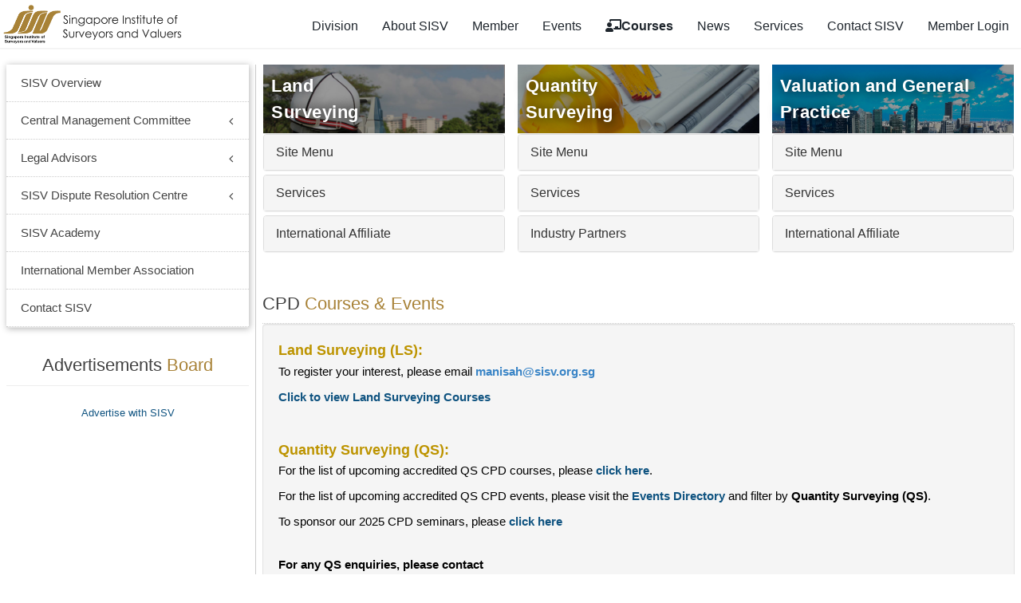

--- FILE ---
content_type: text/html; charset=utf-8
request_url: https://sisv.org.sg/course-event.aspx?dis=vgp
body_size: 18274
content:

<!DOCTYPE html>
<html xmlns="http://www.w3.org/1999/xhtml">
<head>
    <script async src="https://www.googletagmanager.com/gtag/js?id=UA-136112777-1"></script>
    <script>
        window.dataLayer = window.dataLayer || [];
        function gtag() { dataLayer.push(arguments); }
        gtag('js', new Date());
        gtag('config', 'UA-136112777-1');
    </script>
    <script type="application/ld+json">
        {
        "@context": "https://schema.org",
        "@type": "LocalBusiness",
        "name": "Singapore Institute of Surveyors and Valuers",
        "image": "https://www.sisv.org.sg/assets/images/sisv-header-logo.png",
        "@id": "",
        "url": "https://www.sisv.org.sg/",
        "telephone": "+65 6222 3030",
        "priceRange": "SGD",
        "address": {
        "@type": "PostalAddress",
        "streetAddress": "110 Middle Road #09-00 Chiat Hong Building Singapore 188968",
        "addressLocality": "Chiat Hong Building Singapore",
        "postalCode": "188968",
        "addressCountry": "SG"
        },
        "geo": {"@type": "GeoCoordinates","latitude": 1.28939,"longitude": 103.8411527
        },
        "openingHoursSpecification": {
        "@type": "OpeningHoursSpecification",
        "dayOfWeek": ["Monday","Tuesday","Wednesday","Thursday","Friday"],
        "opens": "09:00","closes": "18:00"
        }
        }
    </script>
    <meta charset="utf-8" /><title>
	Singapore Institute of Surveyors and Valuers
</title><meta name="keywords" content="Singapore ,Land Surveyors, Quantity Surveyors, Valuation and General Practice, LS, QS, VGP, CEA CPD" /><meta name="description" content="The Institute was established in 1982 when the Singapore Institute of surveyors and the Singapore Institute of Valuers merged. The Institute comprises 3 divisions: the Land Surveyors, the Quantity Surveyors and the Valuation and General Practice." /><link rel="shortcut icon" href="/img/ico/favicon.ico" />
    
    <!-- Facebook and Twitter integration -->  
    <meta property="og:title" content="Singapore Institute of Surveyors and Valuers" /><meta property="og:image" content="https://www.sisv.org.sg/assets/images/sisv-header-logo-sm.png" /><meta property="og:url" content="https://www.sisv.org.sg/" /><meta property="og:site_name" content="Singapore Institute of Surveyors and Valuers" /><meta name="twitter:title" content="Singapore Institute of Surveyors and Valuers" /><meta name="twitter:image" content="https://www.sisv.org.sg/assets/images/sisv-header-logo-sm.png" /><meta name="twitter:url" content="https://www.sisv.org.sg/" /><meta name="twitter:card" />
    <!-- Place favicon.ico and apple-touch-icon.png in the root directory -->
    <link rel="canonical" href="https://www.sisv.org.sg/" />


    <!-- mobile settings -->
    <meta name="viewport" content="width=device-width, maximum-scale=1.0, initial-scale=1.0, user-scalable=1.0" />
    <!--[if IE]><meta http-equiv="X-UA-Compatible" content="IE=edge,chrome=1" /><![endif]-->
    <!-- WEB FONTS : use %7C instead of | (pipe) -->
    <link href="https://fonts.googleapis.com/css?family=Open+Sans:300,400%7CRaleway:300,400,500,600,700%7CLato:300,400,400italic,600,700" rel="stylesheet" type="text/css" />
    
    <!-- Magnific Popup -->
    <link type="text/css" rel="stylesheet" href="css/magnific-popup.css" />
    <!-- Font Awesome -->
    <link rel="stylesheet" href="https://cdnjs.cloudflare.com/ajax/libs/font-awesome/5.10.2/css/all.css" integrity="sha256-piqEf7Ap7CMps8krDQsSOTZgF+MU/0MPyPW2enj5I40=" crossorigin="anonymous" />
     <!-- Ionicons -->
    <link rel="stylesheet" href="https://code.ionicframework.com/ionicons/2.0.1/css/ionicons.min.css" />
    <!-- JAVASCRIPT FILES -->
    <script type="text/javascript">var plugin_path = 'assets/plugins/';</script>
    <link href="/plugins/datatables/dataTables.bootstrap.css" rel="stylesheet" />
    <script type="text/javascript" src="/assets/plugins/jquery/jquery-2.2.3.min.js"></script>
    <script type="text/javascript" src="/assets/js/scripts.js"></script>
    <!-- CORE CSS -->
    <script src="/assets/plugins/bootstrap/js/bootstrap.min.js"></script>
    <link href="assets/plugins/bootstrap/css/bootstrap.min.css?v=1" rel="stylesheet" type="text/css" /><link href="assets/plugins/bootstrap/css/bootstrap-datetimepicker.css" rel="stylesheet" /> 
    <script src="js/custom.js?id=29/1/2026 5:17:23 AM"></script>
    <!-- file upload -->
    <link href="/assets/plugins/fileinput/css/fileinput.min.css" rel="stylesheet" />
    <script src="/assets/plugins/fileinput/js/fileinput.js"></script>
    <!-- file upload -->
    <!-- loading style -->
    <script src="/js/loading-modal.js"></script>
    <script src="/js/jquery.faloading-0.2.min.js"></script>
    <!-- SWIPER SLIDER -->
    <link href="assets/plugins/slider.swiper/dist/css/swiper.min.css" rel="stylesheet" type="text/css" />
    <!-- THEME CSS -->
    <link href="assets/css/essentials.css" rel="stylesheet" type="text/css" /><link href="assets/css/layout.css?v=1.1" rel="stylesheet" type="text/css" />
    <!-- PAGE LEVEL SCRIhours -->
    <link href="assets/css/header-1.css?v=1" rel="stylesheet" type="text/css" /><link id="color_scheme" href="assets/css/color_scheme/sisv.css" rel="stylesheet" type="text/css" /><link href="assets/css/style-slides.css" rel="stylesheet" />
    <!-- Date Picker -->
    <link rel="stylesheet" href="/plugins/datepicker/datepicker3.css" />
    <!-- Custom -->
    <link href="assets/css/custom.css" rel="stylesheet" />
    <!-- Notification -->
    <script src="js/notify.min.js"></script>
    <!-- browser detect -->
    <script src="dist/js/jquery.browser.detection.min.js"></script>
    
    <link href="dist/css/AdminLTE.css" rel="stylesheet" />

    
    <style>
        #divCEA:hover{
            color:white !important;
        }
        
        .memberBreak{display: block;}
        .img-nav-logo {/*max-width: 120px;*/}
        @media screen and (max-width:640px) {
            .img-nav-logo {/*max-width: 100px;*/}
        }
        .title-text-lg {display: block;}
        .title-text-sm {display: none;}
        .item-box-title {font-size: 30px !important;line-height: 30px !important;}
        @media screen and (max-width:991px) {
            .title-text-lg {display: none;}
            .title-text-sm {display: block;}
            .img-nav-logo {/*max-width: 80px;*/}

            .memberBreak{display: none;}
        }

        @media screen and (max-width:480px) {
            .title-text-sm {margin: 10px 0px 0px 5px !important;font-size: 12px !important;}
            .img-nav-logo {max-width: 270px;}
        }
        .div-dicipline {background-size: cover;background-repeat: no-repeat;}
        #divUpComingEventList p {margin: 0px;}
        .sidebar-menu a {color: #777;}
        .sidebar-menu .treeview-menu > li > a {font-size: 12px;}
        #topMain.nav-pills>li>a.dropdown-toggle{
            padding-right:15px;
        }#topMain.nav-pills>li>a.dropdown-toggle:after{
             display:none!important;
         }
    </style>

    <!----Calender -------->
    <link rel="stylesheet" href="assets/css/clndr.css" type="text/css" /><link href="assets/css/calendar/angular-bootstrap-calendar.min.css" rel="stylesheet" /> 
    <!----End Calender -------->

    <script src="assets/js/CrytoJS-v3.1.2/rollups/sha1.js"></script>
    <script src="assets/js/api.js?id=29/1/2026 5:17:23 AM"></script> 
    <script src="js/jquery-dateFormat.min.js"></script>

    <!-- Form Validation-->
    <link href="dist/css/formValidation.css" rel="stylesheet" />
    <script src="dist/js/formValidation.js"></script>
    <script src="dist/js/reCaptcha2.min.js"></script>
    <script src="dist/js/bootstrap.js"></script>
    <!-- Form Validation-->
    <link href="plugins/intl-tel-input/build/css/intlTelInput.css" rel="stylesheet" />
    <script src="plugins/intl-tel-input/build/js/intlTelInput.min.js"></script>
    <!-- Global site tag (gtag.js) - Google Analytics -->
    <!-- Currency Formatting-->
    <script src="js/accounting.min.js"></script>
     <style>
         .marquee {width: 100%;overflow: hidden;}
     </style>
    <script src="assets/js/jquery.marquee.min.js"></script>
     <script>
         $(".btnMaster").removeClass('active'); 
         $(window).on("orientationchange", function () {getMarquee();});
         $(window).resize(function () {getMarquee();});
         $(document).ready(function () { 
             var allowed = $.browserDetection(true);
             //if (!allowed) { window.location.href = "web-compatibility.html"; } getMarquee();
             var today = new Date();
             
             if (today > new Date("2024-02-05")) {
                 $("#divCovidNotices").hide();
             } else {
                 if (SISV.readCookie("doNotShowNotice") == null) {
                     $("#divCovidNotices").show();
                     $("#divCovidNotices").find(".box-body").show();
                 } else {
                     //$("#divCovidNotices").hide();
                     $("#divCovidNotices").addClass("collapsed-box");
                 }
             }
             
             if (today > new Date("2024-02-05") && new Date("2024-02-12") >= today){
                 $("#divOfficeNotices").show();
                 if (SISV.readCookie("doNotShowOfficeNotice") == null) {
                     $("#divOfficeNotices").show();
                     $("#divOfficeNotices").find(".box-body").show();
                 } else {
                     //$("#divCovidNotices").hide();
                     $("#divOfficeNotices").addClass("collapsed-box");
                 }
             }else if (today > new Date("2024-02-12")) {
                 $("#divOfficeNotices").hide();
             }

             if (today >= new Date("2024-01-01")) {
                 $("#aMembershipForm").attr("href", "doc/Membership/ApplForm_Mbrship_0124.pdf?v=2024");
                 $("#aMemberhshipCondition").attr("href", "doc/Membership/Mbrship_Conditions_Jan2024.pdf"); 
                 $("#aAppealTermsCond").attr("href", '/doc/Services/ValuationAppeal/TermsCond_2024.pdf');
                 $(".aAppealTermsCond").attr("href", '/doc/Services/ValuationAppeal/TermsCond_2024.pdf');
             }
         });

         function getMarquee() {
             $('.marquee').marquee('destroy');
             var w = $(window).width();
             var maxWidth = w * 0.75;
             var MarqueeWidth = w * 9;
             if (768 >= w) {
                 maxWidth = w;
                 MarqueeWidth = w * 30;
             }
             $('.marquee').css('max-width', maxWidth + 'px');
             $('.marquee').marquee({ duration: MarqueeWidth, pauseOnHover: true, duplicated: true });
         }
         function doNotShowNotice() {
             SISV.createCookie("doNotShowNotice", "Y", "86400");
             $("#divCovidNotices").addClass("collapsed-box");
             $("#divCovidNotices").find(".box-body").hide();
         }

         function doNotShowOfficeNotice() {
             SISV.createCookie("doNotShowOfficeNotice", "Y", "86400");
             $("#divOfficeNotices").addClass("collapsed-box");
             $("#divOfficeNotices").find(".box-body").hide();
         }

         //document.oncontextmenu = function () { return false }
         //if (document.layers) {
         //    window.captureEvents(Event.MOUSEDOWN);
         //    window.onmousedown = function (e) {
         //        if (e.target == document) return false;
         //    }
         //}
         //else {
         //    document.onmousedown = function () { return false }
         //}

         document.addEventListener("DOMContentLoaded", function (event) { 
             //load profile
             var profile = JSON.parse(SISV.readCookie("sisv_inst_member_profile"));
             if (profile != null) {
                 $("#member-profile-Name").show();
                 $("#member-profile-li").show();
                 $("#member-login-li").hide();
                 var name = '';

                 if (profile.Surname != null)
                     name = profile.Surname;
                 if (profile.Given_Name != null)
                     name += " " + profile.Given_Name;

                 $("#member-name").html(name);
                 //document.getElementById("lblName1").innerText = name;
                 //document.getElementById("lblName2").innerText = name;
                 //document.getElementById("lblMembershipID").innerText = profile.Mbrship_No;

                 var memberID = SISV.readCookie("sisv_inst_member_id"); 
                 //SISVMgnt.RetrieveMemberCurrentCPDPoints(memberID, function (json) {
                 //    var MemberCPDEventResult = json["output"];
                 //    //alert(JSON.stringify(MemberCPDEventResult));
                 //    $("#lblCPDPoints").text(MemberCPDEventResult);
                 //    var cpdyear = new Date(getCurrentCPDYear());
                 //    $("#lblCPDYear").html(cpdCycleText(cpdyear.getFullYear(), ''));
                 //}, function (code, message) {
                 //});
                 //CPDSubmissionCheck();
                 //document.getElementById("lblName3").innerText = name;
                 //document.getElementById("lblSubscriptionEpiry").innerText = new Date(profile.subscriptionExpiry).getDate() + "/" + new Date(profile.subscriptionExpiry).getMonth() + "/" + new Date(profile.subscriptionExpiry).getFullYear();
             }
         });

         function CPDSubmissionCheck() {
             var memberProfile = JSON.parse(SISV.readCookie("sisv_inst_member_profile"));
             if (memberProfile != null) {
                 $("#member-profile-Name").show();
                 $("#member-profile-li").show();
                 $("#member-login-li").hide();
                 SISVMgnt.RetrieveAllDiscipline(function (json) { 
                     var AllDiscipline;
                     AllDiscipline = json["output"];
                     var DisciplineDetails = [];
                     var maxCarryForward = 0;
                     var minCPDRequire = 0;
                     DisciplineDetails = $.grep(AllDiscipline.disciplines, function (e) { return e.disciplineID == memberProfile.Division });
                     var cpdSubmissionStart = new Date(DisciplineDetails[0].disciplineCPDCircleExtendStart);
                     var cpdSubmissionEnd = new Date(DisciplineDetails[0].disciplineCPDCircleExtendEnd);
                     var today = new Date();
                     if (today >= cpdSubmissionStart && cpdSubmissionEnd >= today) {
                         SISVMgnt.CheckMemberCPDSubmission(SISV.readCookie("sisv_inst_member_id"), today.getFullYear(), function (json) {
                             $("#div_submit_cpd").show();
                             $("#btnTxtCPDYear").html(today.getFullYear());
                         }, function (code, message) {});
                     }
                 }, function (code, message) { });
             }
         }
    </script>
    
    <script src="dist/js/app.js"></script>
    <link href="dist/css/AdminLTE.css" rel="stylesheet" />
    <link href="dist/css/skins/_all-skins.css" rel="stylesheet" />
    <link href="assets/css/multistep-indicator/style.css" rel="stylesheet" />
    
    <script>
        window.location.href = "home.aspx";
        var presetActivityCode;
        var PresetMasterActivityType;
        var eventJSON;

        var CPDRules = [];
        var CodeResult = "";
        var CodeDescResult = "";

        $(document).ready(function () {
            waitingDialog.show();
            $("#txtBreadcrumbTitle").html('CPD Courses & Events');

            var data = [];
            data.push({ 'title': 'CPD Course/Event', 'link': 'course-event.aspx', 'active': '1' });

            var items = [];
            $.each(data, function (i, item) {
                if (item.active != '1')
                    items.push("<li><a href=\"" + item.link + "\">" + item.title + "</a></li>");
                else
                    items.push("<li class='active'>" + item.title + "</li>");
            });
            $('#Breadcrumb').append(items.join(''));

            SISVMgnt.RetrieveCpdRulesList(function (json) {
                var CpdRulesResult = json["output"];
                for (var i = 0; i < CpdRulesResult.item.length; i++) {
                    var item = {
                        discipline: CpdRulesResult.item[i].discipline,
                        activity_code: CpdRulesResult.item[i].activity_code,
                        core_point: CpdRulesResult.item[i].core_point,
                        core_max: CpdRulesResult.item[i].core_max,
                        core_desc: CpdRulesResult.item[i].core_desc,
                        non_core_point: CpdRulesResult.item[i].non_core_point,
                        non_core_max: CpdRulesResult.item[i].non_core_max,
                        non_core_desc: CpdRulesResult.item[i].non_core_desc,
                        activity: CpdRulesResult.item[i].activity,
                        core_yearly_max_claim: CpdRulesResult.item[i].core_yearly_max_claim,
                        non_core_yearly_max_claim: CpdRulesResult.item[i].non_core_yearly_max_claim,
                        core_unit: CpdRulesResult.item[i].core_unit,
                        non_core_unit: CpdRulesResult.item[i].non_core_unit
                    };
                    CPDRules.push(item);
                };
            });

            var PresetMasterCode = [];
            PresetMasterCode.push({ PresetMasterCode: "ActivityCode" });
            PresetMasterCode.push({ PresetMasterCode: "ActivityType" });

            SISVMgnt.RetrievePresetList(PresetMasterCode, function (json) {
                presetActivityCode = json["output"].PresetDetails[0].item
                PresetMasterActivityType = json["output"].PresetDetails[1].item;
                SISVMgnt.RetrieveAllEventforcalendar(function (json) {
                    eventJSON = json["output"];
                    bindEventList();
                });
            });

            $("#ddlDiscipline").change(bindCode);
        });

        function bindEventList() {
            var UpComingEventList = "";
            for (var i = 0; i < eventJSON.events.length; i++) {
                var eventItem = "<tr><td>" + $("#divUpComingEventList-item").html() + "</td>";
                var eventDate = new Date(eventJSON.events[i].EventStartDate);

                
                if (eventJSON.events[i].CEACourse != null) {
                    
                    eventItem = eventItem.replace("@CEA", "<p class='btn btn-xs bg-red' style='text-shadow: none;'>CEA Course</p>");
                }
                else{
                    
                    eventItem = eventItem.replace("@CEA", "");
                }

                eventItem = eventItem.replace("@day", eventDate.getDate());
                eventItem = eventItem.replace("@month", $.format.Formatdate(eventDate, 'MMM'));
                eventItem = eventItem.replace("@year", eventDate.getFullYear());
                eventItem = eventItem.replace("@url", "course-detail.aspx?eventid=" + eventJSON.events[i].EventID);
                eventItem = eventItem.replace("@title", eventJSON.events[i].EventTitle.toUpperCase());
                eventItem = eventItem.replace("@desc", eventJSON.events[i].EventShortDesc);
                eventItem = eventItem.replace("@CPD", eventJSON.events[i].EventCPD);
                eventItem = eventItem.replace("@discipline", eventJSON.events[i].EventDivision.toUpperCase());
                eventItem = eventItem.replace("@Cat", eventJSON.events[i].EventCode.toUpperCase());

                var disciplinecolor = "";

                if (eventJSON.events[i].EventDivision.toUpperCase() == "LS") {
                    disciplinecolor = "bg-yellow-active";
                }
                else if (eventJSON.events[i].EventDivision.toUpperCase() == "QS") {
                    disciplinecolor = "bg-olive";
                }
                else {
                    disciplinecolor = "bg-blue";
                }

                eventItem = eventItem.replace("disciplinecolor", disciplinecolor);

                var codeItem = $.grep(CPDRules, function (e) { return e.discipline == eventJSON.events[i].EventDivision.toUpperCase(); });
                var codeDesc = $.grep(codeItem, function (e) { return e.activity_code == eventJSON.events[i].EventCode.toUpperCase(); });

                if (codeDesc.length > 0) {
                    eventItem = eventItem.replace("@catTitle", codeDesc[0].activity);
                }
                else {
                    eventItem = eventItem.replace("@catTitle", "N/A");
                }
                eventItem += "<td>" + eventJSON.events[i].EventDivision.toUpperCase() + "</td>";
                eventItem += "<td>" + eventJSON.events[i].EventCode.toUpperCase() + "</td>";
                eventItem += "<td>" + eventJSON.events[i].EventCPD + "</td></tr>";
                UpComingEventList += eventItem;
            };

            var header = "<thead><tr><th>Course & Event List</th>" +
                "<th>Discipline</th>" +
                "<th>Category</th>" +
                "<th>CPD</th>" +
                "</tr></thead>";
            $("#tblCPDEvent").html(header);

            $("#tblCPDEvent").html($("#tblCPDEvent").html() + UpComingEventList);
            var table = $("#tblCPDEvent").DataTable({
                "lengthMenu": [[5, 10], [5, 10]],
                "columnDefs": [{
                    "targets": [1, 2, 3],
                    "visible": false
                }], "ordering": false
                //columnDefs: [{ orderable: false, targets: 1 }]
            });

            //table.column(1).visible(false);
            //table.column(2).visible(false);
            table.on('draw', function () {
                var body = $(table.table().body());

                body.unhighlight();
                body.highlight(table.search());
            });

            waitingDialog.hide();
        }

        function filterAllMemberCPDRequest() {
            var MemberDivision = $("#ddlDiscipline option:selected").val();
            var CPDType = $("#ddlCode option:selected").val();
            var keywords = $("#txtKeywords").val();

            var table = $('#tblCPDEvent').DataTable();
            table
                  .columns(0).search(keywords)
                  .columns(1).search(MemberDivision)
                  .columns(2).search(CPDType)
                  .draw();

        }

        function bindCode() {
            CodeResult = $.grep(CPDRules, function (e) { return e.discipline == $("#ddlDiscipline").val(); });

            if (CodeResult.length > 0) {
                var $sel = $("#ddlCode").empty();
                $sel.append("<option value=''>All</option>");
                $.each(CodeResult, function () {
                    //this assumes the json is an array in the format of {value: 1, name:'joe'}
                    $sel.append("<option value='" + this.activity_code + "'>" + this.activity_code + "</option>");
                });
            }
        }
    </script>

</head>
<!--
    AVAILABLE BODY CLASSES:
    smoothscroll 			= create a browser smooth scroll
    enable-animation		= enable WOW animations
    bg-grey					= grey background
    grain-grey				= grey grain background
    grain-blue				= blue grain background
    grain-green				= green grain background
    grain-blue				= blue grain background
    grain-orange			= orange grain background
    grain-yellow			= yellow grain background
    boxed 					= boxed layout
    pattern1 ... patern11	= pattern background
    menu-vertical-hide		= hidden, open on click
    BACKGROUND IMAGE [together with .boxed class]
    data-background="assets/images/boxed_background/1.jpg"
-->
<body class="smoothscroll enable-animation" >
    <div id="myModal" class="modal fade" role="dialog">
  <div class="modal-dialog"> 
    <!-- Modal content-->
    <div class="modal-content">
      <div class="modal-header"><h4 class="modal-title">Website Compatibility issue</h4></div>
      <div class="modal-body"><p>Some text in the modal.</p></div> 
    </div> 
  </div>
</div>
    <!-- wrapper -->
    <div id="wrapper">
         <!-- Top Bar -->
        <div id="topBar" style="display:none;">
            <div class="container" style="padding: 0px;">
                 
                <ul class="top-links list-inline">
                     <li>
                        <a class="dropdown-toggle no-text-underline" data-toggle="dropdown" href="#"><b><i class="fa fa-caret-square-o-down" aria-hidden="true"></i> Quick Access</b></a>
                        <ul class="dropdown-menu pull-left">
                            <li><a tabindex="-1" href="index.aspx"><i class="fa fa-home"></i> Landing Page</a></li>
                            <li><a tabindex="-1" href="overview.aspx">SISV Overview</a></li>
                            <li class="divider"></li>
                            <li><a tabindex="-1" href="ls.aspx">- Land Surveying</a></li>
                            <li><a tabindex="-1" href="qs.aspx">- Quantity Surveying</a></li>
                            <li><a tabindex="-1" href="vgp.aspx">- Valuation and General Practice</a></li>
                        </ul>
                    </li>
                     
                </ul>
                
                <!-- right -->
                

                
                 
                <!-- left --> 
            </div>
        </div>
        <!-- /Top Bar -->
        <!--
            AVAILABLE HEADER CLASSES
            Default nav height: 96px
            .header-md 		= 70px nav height
            .header-sm 		= 60px nav height
            .noborder 		= remove bottom border (only with transparent use)
            .transparent	= transparent header
            .translucent	= translucent header
            .sticky			= sticky header
            .static			= static header
            .dark			= dark header
            .bottom			= header on bottom
            shadow-before-1 = shadow 1 header top
            shadow-after-1 	= shadow 1 header bottom
            shadow-before-2 = shadow 2 header top
            shadow-after-2 	= shadow 2 header bottom
            shadow-before-3 = shadow 3 header top
            shadow-after-3 	= shadow 3 header bottom
            .clearfix		= required for mobile menu, do not remove!
            Example Usage:  class="clearfix sticky header-sm transparent noborder"
        -->
        <div id="header" class="navbar-toggleable-md sticky header-sm clearfix">
            <!-- TOP NAV -->
            <header id="topNav">
                <div class="container" style="margin: auto; width: 100%; padding: 0px;">
                    <!-- Mobile Menu Button -->
                    <button class="btn btn-mobile" data-toggle="collapse" data-target=".nav-main-collapse">
                        <i class="fa fa-bars"></i>
                    </button>
                    <!-- Logo -->
                    <a class="logo has-banner pull-left" href="home.aspx" id="aMenuHome">
                        <img src="assets/images/sisv-header-logo.png" class="img-nav-logo" alt="" />
                    </a>
                    <!-- Logo -->
                    <!-- 
							Top Nav 
							AVAILABLE CLASSES:
							submenu-dark = dark sub menu
						-->
                    <div class="navbar-collapse collapse float-left nav-main-collapse" style="padding: 0px;">
                        <nav class="nav-main">
                            <!--
									NOTE
									For a regular link, remove "dropdown" class from LI tag and "dropdown-toggle" class from the href.
									Direct Link Example: 
									<li>
										<a href="#">HOME</a>
									</li>
								-->
                            <ul id="topMain" class="nav nav-pills nav-main">
                                <li class="dropdown" id="btnMasterDivision">
                                    <a class="dropdown-toggle" href="#"><span id="lblMasterDivision" class="btnMaster"></span> Division</a>
                                    <ul class="dropdown-menu">  
                                        <li><a href="ls.aspx" id="btnMasterDivisionLS" class="btnMaster">Land Surveying</a></li>
                                        <li><a href="qs.aspx" id="btnMasterDivisionQS" class="btnMaster">Quantity Surveying</a></li>
                                        <li><a href="vgp.aspx" id="btnMasterDivisionVGP" class="btnMaster">Valuation & General Practice</a></li>
                                    </ul>
                                </li>
                                <li class="dropdown">
                                    <a class="dropdown-toggle" href="#">About SISV
                                    </a>
                                    <ul class="dropdown-menu">
                                        <li><a href="overview.aspx">About The Institute</a></li>
                                        <li class="dropdown">
                                            <a class="dropdown-toggle" href="#">Central Management Committee</a>
                                            <ul class="dropdown-menu">
                                                <li><a href="sisv-council.aspx">Current CMC</a></li>
                                                <li><a href="past-councils.aspx">Past Councils/CMC</a></li>
                                            </ul>
                                        </li>
                                        <li class="dropdown">
                                            <a class="dropdown-toggle" href="#">Legal Advisors</a>
                                            <ul class="dropdown-menu">
                                                <li><a href="honorary-legal-advisors-raymond-chan.aspx">Raymond Chan</a></li>
                                                <li><a href="honorary-legal-advisors-leo-cheng-suan.aspx">Leo Cheng Suan</a></li>
                                                <li><a href="honorary-legal-advisors-anil-changaroth.aspx">Anil Changaroth</a></li>
                                                <li><a href="honorary-legal-advisors-sathiaseelan.aspx">Sathiaseelan Jagateesan</a></li>
                                            </ul>
                                        </li>
                                        <li><a href="international-member-association.aspx">International Member Association</a></li> 
                                    </ul>
                                </li>
                                <li class="dropdown">
                                    <!-- PAGES -->
                                    <a class="dropdown-toggle" href="#">Member</a>
                                    <ul class="dropdown-menu">
                                        <li class="dropdown">
                                            <a class="dropdown-toggle" href="#">Individual Member</a>
                                            <ul class="dropdown-menu">
                                                <li><a href="membership-application-new.aspx" target="_blank">Membership Application (Online)</a></li>
                                                <li style="display: none"><a href="doc/Membership/ApplForm_Mbrship_0124.pdf" id="aMembershipForm" target="_blank">Download Application Form</a></li>
                                                <li><a href="doc/Membership/Mbrship_Conditions_Jan2024.pdf" id="aMemberhshipCondition" target="_blank">Terms &amp; Conditions</a></li>
                                            </ul>
                                        </li>
                                        <li class="dropdown">
                                            <a class="dropdown-toggle" href="#">Member Firm
                                            </a>
                                            <ul class="dropdown-menu">
                                                <li><a href="doc/AccreditationScheme/MFIRM_Appl_Form_June-2019.pdf" target="_blank">Apply for Member Firm</a></li>
                                                <li><a href="doc/AccreditationScheme/MFIRMm_Criteria-Nov-2023.pdf" target="_blank">Terms & Conditions</a></li>
                                            </ul>
                                        </li>
                                        <li class="dropdown">
                                            <a class="dropdown-toggle" href="#">Find a Surveyor/Valuer
                                            </a>
                                            <ul class="dropdown-menu">
                                                <li><a href="find-individual-member.aspx">Find Individual Member</a></li>
                                                <li><a href="find-member-firm.aspx">Find Member Firm</a></li>
                                            </ul>
                                        </li>
                                        <li>
                                            <a href="membership-cpd.aspx">Continuing Professional Development (CPD)</a>
                                        </li>
                                        <li>
                                            <a href="adc.aspx">Accredited Degree Courses</a>
                                        </li> 
                                        <li>
                                            <a href="https://www.sisv.org.sg/admin/efinder/files/Circular%20-New%20Pathways%20Through%20Bridging%20Courses%20for%20Tech%20Member%20To%20MSISV%20rv3%20FINAL.pdf" target="_blank">Bridging courses</a>
                                        </li>
                                        
                                    </ul>
                                </li>
                                <li class="dropdown" id="btnAPQS" style="display: none;">
                                    <a class="dropdown-toggle" href="#">APQS</a>
                                    <ul class="dropdown-menu">
                                        <li><a href="/Accredited-Professional-Quantity-Surveyor.aspx"><i class="fa fa-file-alt"></i><span>Introduction</span></a></li>
                                        <li class="dropdown">
                                            <a class="dropdown-toggle" href="#">What is APQS?</a>
                                            <ul class="dropdown-menu">
                                                <li><a href="doc/qs/What_is_the_APQS_all_about.pdf" target="_blank"><i class="fa fa-file-pdf"></i><span>What is APQS?</span></a></li>
                                                <li><a href="doc/qs/APQS-Information-Pack-(March-2023)-R2_1.pdf" download><i class="fa fa-file-pdf"></i><span>APQS Information Pack</span></a></li>
                                            </ul>
                                        </li>
                                        <li class="dropdown">
                                            <a class="dropdown-toggle" href="#">Application Form</a>
                                            <ul class="dropdown-menu">
                                                <li><a href="doc/qs/APQS-Application-Form-(Non-Member).docx"><i class="fa fa-file-alt"></i><span>APQS Application (non-member) Form</span></a></li>
                                                <li><a href="doc/qs/APQS-Application-Form-(SISV-Member).docx" target="_blank"><i class="fa fa-file-alt"></i><span>APQS Application (SISV member) Form</span></a></li>
                                            </ul>
                                        </li>
                                        <li class="dropdown">
                                            <a class="dropdown-toggle" href="#"><span>APQS Competencies Report Templates</span></a>
                                            <ul class="dropdown-menu">
                                                <li><a href="doc/qs/APQS-Competencies-Report-Tier-1.docx"><i class="fa fa-file-alt"></i><span>APQS Competencies Report Tier 1</span></a></li>
                                                <li><a href="doc/qs/APQS-Competencies-Report-Tier-2.docx"><i class="fa fa-file-alt"></i><span>APQS Competencies Report Tier 2</span></a></li>
                                                <li><a href="doc/qs/APQS-Competencies-Report-Tier-3.docx"><i class="fa fa-file-alt"></i><span>APQS Competencies Report Tier 3</span></a></li>
                                                <li><a href="doc/qs/APQS-Competencies-Report-Tier-4.docx"><i class="fa fa-file-alt"></i><span>APQS Competencies Report Tier 4</span></a></li>
                                                <li><a href="doc/qs/A1.APQS_Competencies_Requirements.pdf" download><i class="fa fa-file-pdf"></i><span>A1. APQS Competencies Requirements</span></a></li>
                                            </ul>
                                        </li>
                                        <li><a href="doc/qs/APQS_Background,_Tips_and_Guidelines.mp4" target="_blank"><i class="fa fa-video"></i><span>APQS Background/Tips and Guidelines</span></a></li>
                                        


                                        <li class="dropdown">
                                            <a class="dropdown-toggle" href="#">A3. APQS candidate Appeal Form</a>
                                            <ul class="dropdown-menu">
                                                <li><a href="doc/qs/A3.APQS_candidate_Appeal_Form.doc" download><i class="fa fa-file-word"></i><span>A3. APQS candidate Appeal Form (docx)</span></a></li>
                                                <li><a href="doc/qs/A3.APQS_candidate_Appeal_Form_Guidelines.pdf" download><i class="fa fa-file-pdf"></i><span>A3. APQS candidate Appeal Form (Guidelines)</span></a></li>
                                            </ul>
                                        </li>
                                        <li><a href="doc/qs/A4.APQS_Disciplinary_Process.pdf" download><i class="fa fa-file-pdf"></i><span>A4. APQS Disciplinary Process</span></a></li>
                                        <li><a href="doc/qs/A5.APQS_Excel_Registry.pdf?v=2" download><i class="fa fa-file-pdf"></i><span>A5. Registry of APQS</span></a></li>
                                        <li><a href="/Accredited-Professional-Quantity-Surveyor-upload-document.aspx"><i class="fa fa-upload"></i><span>Upload Supporting Documents</span></a></li>
                                        <li class="dropdown">
                                            <a class="dropdown-toggle" href="#">
                                                <span>APQS Renewal</span> </a>
                                            <ul class="dropdown-menu">
                                                <li><a href="doc/qs/APQS-Renewal-Form-Final-March-2023.docx"><i class="fa fa-file-alt"></i><span>APQS Renewal Form</span></a></li>
                                            </ul>
                                        </li>

                                        <li><a href="/accredited-professional-quantity-surveyor-faq.aspx"><i class="fa fa-question-circle"></i><span>Frequently Asked Questions</span></a></li>
                                        <li><a href="doc/qs/Notification_of_Endorsement_for_Accredited_Professional_Quantity_Surveyor_(APQS).pdf" download><i class="fa fa-file-pdf"></i><span>Notification of Endorsement
                                            <br />
                                            for Accredited Professional Quantity Surveyor (APQS)</span></a></li>
                                        <li><a href="https://forms.gle/XNikK8bS5N5V7zVZ9" target="_blank"><i class="fa fa-circle-o"></i><span>Application for SISV (QS Division)
                                            <br />
                                            CPD Programme (For training providers)</span></a></li>
                                    </ul>
                                </li>
                                <li class="dropdown">
                                    <a class="dropdown-toggle" href="#">Events
                                    </a>
                                    <ul class="dropdown-menu">
                                        <li><a href="event.aspx">Events</a></li>
                                        <li><a href="calendar.aspx">Calendar</a></li>
                                    </ul>
                                </li>
                                <li>
                                    <a class="dropdown-toggle" href="#"><b><i class="fas fa-chalkboard-teacher"></i>Courses</b>
                                    </a>
                                    <ul class="dropdown-menu">
                                        <li class="dropdown">
                                            <a class="dropdown-toggle" href="#"><b>SISV Courses</b></a>
                                            <ul class="dropdown-menu">
                                                <li><a href="course.aspx">All Courses</a></li>
                                                <li><a href="ls-courses.aspx">LS Courses</a></li>
                                                <li><a href="qs-courses.aspx">QS Courses</a></li>
                                                <li><a href="vgp-courses.aspx">VGP Courses</a></li>
                                            </ul>
                                        </li>
                                        <li>
                                            <a href="cea-cpd-course.aspx" style="color: #cf0000" id="divCEA"><b>SISV CPD for CEA real estate salesperson <br />and SISV members</b></a>
                                        </li>
                                        <li>
                                            <a href="http://sisvacademy.sg/" target="_blank" class="noicon">SISV Academy</a>
                                        </li>
                                    </ul>
                                </li>
                                <li class="dropdown">
                                    <a class="dropdown-toggle" href="#">News
                                    </a>
                                    <ul class="dropdown-menu">
                                        <li class="dropdown">
                                            <a class="dropdown-toggle" href="#">Hot Topics</a>
                                            <ul class="dropdown-menu">
                                                <li><a href="circular.aspx"><span class="label label-danger pull-right">new</span> Circular</a></li>
                                                <li><a href="hot-press.aspx">Press Releases</a></li>
                                                
                                            </ul>
                                        </li>
                                        <li class="dropdown">
                                            <a class="dropdown-toggle" href="#">Publications</a>
                                            <ul class="dropdown-menu">
                                                
                                                <li><a href="publication-sale.aspx">Publications for Sale</a></li>
                                                <li><a href="publication-articles.aspx">Articles</a></li>
                                                
                                            </ul>
                                        </li>
                                    </ul>
                                </li>
                                <li class="dropdown">
                                    <a class="dropdown-toggle" href="#">Services</a>
                                    <ul class="dropdown-menu">
                                        <li><a href="/doc/Services/ValuationAppeal/ValuationAppeal-ApplicationForm.pdf" target="_blank" id="aAppealTermsCond">Request For Appeal</a></li>
                                        <li><a href="drc.aspx">Mediation & Arbitration</a></li>
                                        <li><a href="ceha-certificate-search.aspx">CEHA Cert Holder Search</a></li>
                                        
                                        <li><a href="ads.aspx">Advertise with SISV</a></li>
                                        <li><a href="jobcareer.aspx">Job Openings</a></li>
                                    </ul>
                                </li>
                                <li>
                                    <a href="contact-us.aspx">Contact SISV</a>
                                </li>
                                
                                <li id="member-login-li">
                                    <a href="login.aspx">Member Login</a>
                                </li>
                                <li class="dropdown" style="display: none;" id="member-profile-li">
                                    <a class="dropdown-toggle" href="#" id="member-profile-Name" style="display: none; line-height: 15px;"><small>Welcome back,<br class="memberBreak" />
                                        <strong id="member-name" style="text-transform: capitalize;">John Chee</strong></small></a>
                                    <ul class="dropdown-menu">
                                        <li>
                                            <a href="member-profile.aspx" target="_blank" class="noicon"><i class="fa fa-user"></i>Member Profile</a>
                                        </li>
                                        <li>
                                            <a href="member-event-maintenance.aspx"><i class="fa fa-book"></i>My CPD</a>
                                        </li>
                                        <li>
                                            <a href="logout.aspx"><i class="fa fa-sign-out"></i>Logout</a>
                                        </li>
                                    </ul>
                                </li>
                            </ul>
                        </nav>
                    </div>
                </div>
            </header>
            <!-- /Top Nav -->
        </div>
        <div style="display: block; position: relative; padding: 0px;">
            <div class="box box-danger" id="divCovidNotices" style="margin-bottom:0px; display: none;">
                <div class="box-header with-border">
                    <h3 class="box-title" style="color: white;" data-widget="collapse"><i class="fa fa-exclamation-circle" aria-hidden="true"></i>&nbsp;Important Notes: System Maintenance (3-4 February 2024)</h3>
                    <div class="box-tools pull-right">
                        <button type="button" class="btn btn-box-tool" data-widget="collapse" style="color: white;">
                            <i class="fa fa-minus"></i>
                        </button>
                    </div>
                </div>
                <div class="box-body" style="display: none;">
                    <p>
                        Kindly note that our service vendor will be conducting urgent maintenance provided through our website to ensure optimal performance and security. The scheduled dates are:
                    </p>
                    <p>
                        Start time: <b>3 February 2024, Saturday 8.00 PM SGT (GMT+8)</b><br />
                        End time: <b>4 February 2024, Sunday 4.00AM SGT (GMT+8)</b> 
                    </p>
                    <p>
                        During this maintenance period, our website/service will be temporarily unavailable. 
                        <br />
                        We apologize for any inconvenience this may cause and appreciate your understanding as we work with our service vendor to enhance your user experience.          
                    </p>
                    <div class="btn btn-xs btn-leaf" style="margin:auto;color: black !important;" onclick="doNotShowNotice()">Hide the notice</div>
                </div>
            </div>
            
            <div class="box box-danger" id="divOfficeNotices" style="margin-bottom:0px; display: none;">
                <div class="box-header with-border">
                    <h3 class="box-title" style="color: white;" data-widget="collapse"><i class="fa fa-exclamation-circle" aria-hidden="true"></i>&nbsp;Office Closure Notice for Chinese New Year</h3>
                    <div class="box-tools pull-right">
                        <button type="button" class="btn btn-box-tool" data-widget="collapse" style="color: white;">
                            <i class="fa fa-minus"></i>
                        </button>
                    </div>
                </div><div class="box-body" style="display: none;">
                    <p>
                        Please be advised that our office will be closed during the Chinese New Year holidays, from 9 February 2024 to 12 February 2024.
                        <br />
                       We will be back to office on 13 February 2024.
                    </p> 
                    <p>
                        <b>Wishing you a Happy and Prosperous Lunar New Year!</b>
                        <br />
                        <br />
                        From<br />
                        SISV Team
                    </p>
                    <div class="btn btn-xs btn-leaf" style="margin:auto;color: black !important;" onclick="doNotShowOfficeNotice()">Hide the notice</div>
                </div>
            </div>

            <div class="box" style="padding: 5px; background-color: #cb4b4b !important; margin-bottom: 0px; border: none; line-height: initial; border-radius: unset; display: none;">
                <div id="lblmsg">
                    <b class="box-title" style="color: white !important;"><i class="fa fa-exclamation-circle" aria-hidden="true"></i>&nbsp;Requirements for Safe Management Measures at the workplace</b>
                    <br />
                    <small style="color: white;">Kindly note that our website/service will undergo urgent maintenance to ensure optimal performance and security, for the following period:<br />
                        Start time: <b>24 November 2023, 8.00 PM SGT (GMT +8)</b><br />
                        End time: <b>25 November 2023, 4.00AM SGT (GMT +8)</b><br /><br /> 
                        During this maintenance period, the website/service will be temporarily unavailable.<br /> We apologize for any inconvenience this may cause and appreciate your understanding as we work to enhance your user experience. 
                        
                        
                    </small>
                </div>
            </div>
            
    <div class="clearfix"></div>
    <div id="secHeader" style="background-size:cover;background-repeat:no-repeat;background-position:center;background-image:linear-gradient(to bottom, rgba(0,0,0,0.3) 100%,rgba(0,0,0,0.3) 100%), url(/assets/images/demo/disciplines/thumbs/bg-banner.jpg)" >
        
    <section class="page-header page-header-xs">
        <div class="container" style="width:95%;">
            <h1 id="txtBreadcrumbTitle" style="text-shadow: 0px 0px 15px rgba(0,0,0,1);font-size:1.4em !important;" class="weight-500"></h1>
            <!-- breadcrumbs -->
            
		<span class="font-lato size-15 weight-600" id="txtDesc"  style="text-shadow: 0px 0px 15px rgba(0,0,0,1);color:white;"></span>
            <div class="clearfix" style="height:10px;"></div>
            <ol class="breadcrumb" id="Breadcrumb" style="display:initial">
                <li><a href="home.aspx">Institute</a></li>
            </ol>
            <!-- /breadcrumbs -->
        </div>
    </section>
    </div>
    <section style="padding-top:10px;padding-bottom:20px;border-bottom: none;">
        <div class="container" style="width:100%;padding:0px;">
                
    <!-- RIGHT COLUMNS -->
    <div class="col-md-3">
       
        <form action="page-search-result-1.html" method="get">
            <label class="size-12 margin-top-10">Keywords</label>
            <input type="text" value="" class="form-control" placeholder="Keywords" id="txtKeywords" onkeyup="filterAllMemberCPDRequest()">

            <label class="size-12 margin-top-10">Division</label>
            <select class="form-control" id="ddlDiscipline" onchange="filterAllMemberCPDRequest()">
                <option value="">All</option>
                <option value="LS">Land Surveying (LS)</option>
                <option value="QS">Quantity Surveying (QS)</option>
                <option value="VGP">Valuation and General Practice (VGP)</option>
            </select>

            <label class="size-12 margin-top-10">Category</label>
            <select class="form-control" id="ddlCode" onchange="filterAllMemberCPDRequest()">
                <option value="">-</option>
            </select>
            
        </form>
        <hr />
        
            <a href="calendar.aspx"><i class="fa fa-calendar" aria-hidden="true"></i> Event Calendar</a>
        <hr />
        <!-- CATEGORIES -->
        <div class="margin-bottom-60 visible-lg visible-md">
            <h4>What is CPD?</h4>
            <p class="nomargin">The intention of <b>Continuing Professional Development (CPD)</b> program is to enable members to stay ahead with developments in our profession so as to enable us to provide the best possible service to our clients and employers, and to maintain our existence as the leading authority in the field.</p>
            <a href="membership-cpd.aspx">Explore »</a>
        </div>
        <div class="side-nav margin-bottom-60" style="display: none;">
            <ul class="list-group list-group-bordered list-group-noicon uppercase">
                <li class="list-group-item active">
                    <a class="dropdown-toggle" href="#">Land Surveying</a>
                    <ul>
                        <li><a href="#"><span class="size-11 text-muted pull-right">(2)</span> Conferences</a></li>
                        <li><a href="#"><span class="size-11 text-muted pull-right">(13)</span> Courses</a></li>
                        <li class="active"><a href="#"><span class="size-11 text-muted pull-right">(25)</span> Events</a></li>
                        <li><a href="#"><span class="size-11 text-muted pull-right">(65)</span> Training</a></li>
                    </ul>
                </li>
                <li class="list-group-item">
                    <a class="dropdown-toggle" href="#">Quantity Surveying</a>
                    <ul>
                        <li><a href="#"><span class="size-11 text-muted pull-right">(5)</span> Conferences</a></li>
                        <li><a href="#"><span class="size-11 text-muted pull-right">(22)</span> Courses</a></li>
                        <li class="active"><a href="#"><span class="size-11 text-muted pull-right">(18)</span> Events</a></li>
                        <li><a href="#"><span class="size-11 text-muted pull-right">(32)</span> Training</a></li>
                    </ul>
                </li>
                <li class="list-group-item">
                    <a class="dropdown-toggle" href="#">Valuation and General Practice</a>
                    <ul>
                        <li><a href="#"><span class="size-11 text-muted pull-right">(8)</span> Conferences</a></li>
                        <li><a href="#"><span class="size-11 text-muted pull-right">(11)</span> Courses</a></li>
                        <li class="active"><a href="#"><span class="size-11 text-muted pull-right">(15)</span> Events</a></li>
                        <li><a href="#"><span class="size-11 text-muted pull-right">(28)</span> Training</a></li>
                    </ul>
                </li>
            </ul>

        </div>
        <!-- /CATEGORIES -->
    </div>
    <!-- /RIGHT COLUMNS -->
    <!-- LEFT COLUMNS -->
    <div class="col-md-9">
        <div class="col-sm-12 row">
            <table id="tblCPDEvent" class="table table-bordered dataTable table-bordered nowrap" role="grid" aria-describedby="example2_info">
            </table>
        <style>
            .event-desc span {
                color: #0f5380;
                margin-right: 10px;
            }
            #tblCPDEvent tr:hover
            {
                background-color:#e3e3e3;
            }
            #tblCPDEvent tr td{
                border-bottom:1px dashed #ccc;
            }
        </style>
        <div id="divUpComingEventList-item" style="display: none;">
            <div class="row">
                <a href="@url">
                    
                   
                    <div class="col-md-12  text-left">
                        <div style="margin-right: 30px;">
                            <p class="event-calendar">
                                @day<em>@month, @year</em>
                            </p>
                        </div>

                        <h4 class="margin-bottom-0 margin-top-10">@title</h4>
                        <p style="color: black; font-weight: 500; margin-bottom: 5px;">
                        @desc
                    </p>
                    <div class="margin-bottom-0 text-left event-desc">
                        <p class='btn btn-xs bg-gray' style='text-shadow: none;'><i class="fa fa-clock-o" aria-hidden="true"></i>&nbsp;@CPD&nbsp;CPD</p>
                        <p class='btn btn-xs disciplinecolor' style='text-shadow: none;'><i class="fa fa-sitemap" aria-hidden="true"></i>&nbsp;@discipline</p>
                        @CEA
                    </div>
                </div>
                

                </a>
            </div>
        </div>
    </div></div>
    <!-- /LEFT COLUMNS -->
    <style>
        .dataTables_filter {
            display: none;
        }
    </style>

        </div>
    </section>

        </div>
        <!-- FOOTER -->
        <footer id="footer">
            <div class="container">
                <div class="col-md-3">
                    <!-- Links -->
                    <h4 style="font-family: inherit;">EXPLORE SISV</h4>
                    <ul class="footer-links list-unstyled">
                        <li><a href="home.aspx">Home</a></li>
                        <li><a href="overview.aspx">About SISV</a></li>
                        <li><a href="services-leasing.aspx">Our Services</a></li>
                        <li><a href="international-member-association.aspx">International Alliance</a></li> 
                        <li><a href="contact-us.aspx">Contact Us</a></li>
                        <li><a href="https://sisv.org.sg/doc/SISV-PDPA-Consent-v1.pdf" target="_blank">PDPA Policy</a></li>
                    </ul>
                    <!-- /Links -->
                </div>
                <div class="col-md-3">
                    <!-- Latest Blog Post -->
                    <h4 style="font-family: inherit;">DIVISIONS</h4>
                    <ul class="footer-links list-unstyled">
                        <li><a href="ls.aspx">Land Surveying</a></li>
                        <li><a href="qs.aspx">Quantity Surveying</a></li>
                        <li><a href="vgp.aspx">Valuation and General Practice</a></li>
                    </ul>
                    <!-- /Latest Blog Post -->
                </div>
                <div class="col-md-3">
                    <!-- Footer Logo -->
                    <h4 style="font-family: inherit;">CONTACT SISV</h4>
                    <!-- Contact Address -->
                    <address>
                        <ul class="list-unstyled">
                            <li class="footer-sprite address">110 Middle Road #09-00<br />
                                Chiat Hong Building<br />
                                Singapore 188968 
                            </li>
                            <li class="footer-sprite phone">Phone: +65 6222 3030
                            </li>
                            <li class="footer-sprite email">
                                <a href="mailto:sisv.info@sisv.org.sg" style="text-transform: lowercase;" class="footer-email">sisv.info@sisv.org.sg</a>
                            </li>
                        </ul>
                    </address>
                    <!-- /Contact Address -->
                </div>
                <div class="col-md-3">
                    <!-- Newsletter Form -->
                    <h4 style="margin-bottom: 0px; font-family: inherit;">SISV ACADEMY</h4>
                    <a href="http://sisvacademy.sg/" target="_blank">
                        <img alt="" class="img-responsive" src="assets/images/sisv-academy-logo.jpg" style="max-width: 100px; margin-top: 5px; border-radius: 10px; padding: 5px;" /></a>
                    <br />
                    <br />
                    <h4 style="margin-bottom: 0px; font-family: inherit;">PROPERTY SOLUTIONS</h4>
                    <a href="http://www.nationproperty.sg/" target="_blank" class="border: #999 1px solid;">
                        <img alt="" class="img-responsive" src="assets/images/solution/nationpropertylogo-sm.png" style="max-width: 100px; margin-top: 10px; background-color: rgba(255,255,255,0.9); border-radius: 3px; padding: 5px;" /></a>

                    <a href="http://www.powerdesq.com/" target="_blank" class="border: #999 1px solid;">
                        <img alt="" class="img-responsive" src="assets/images/solution/powerdesq-sm.png" style="max-width: 100px; margin-top: 10px; background-color: rgba(255,255,255,0.9); border-radius: 3px; padding: 0px 3px;" /></a>
                    <form style="display: none;">
                        <div class="input-group">
                            <span class="input-group-addon"><i class="fa fa-envelope"></i></span>
                            <input type="email" id="email" name="email" class="form-control required" placeholder="Enter your Email">
                            <span class="input-group-btn">
                                <button class="btn btn-success" type="submit">Subscribe</button>
                            </span>
                        </div>
                    </form>
                    <!-- /Newsletter Form -->
                    <!-- Social Icons -->
                    <div class="margin-top-20" style="display: none;">
                        <a href="#" class="social-icon social-icon-border social-facebook pull-left" data-toggle="tooltip" data-placement="top" title="Facebook">
                            <i class="icon-facebook"></i>
                            <i class="icon-facebook"></i>
                        </a>
                        <a href="#" class="social-icon social-icon-border social-twitter pull-left" data-toggle="tooltip" data-placement="top" title="Twitter">
                            <i class="icon-twitter"></i>
                            <i class="icon-twitter"></i>
                        </a>
                        <a href="#" class="social-icon social-icon-border social-gplus pull-left" data-toggle="tooltip" data-placement="top" title="Google plus">
                            <i class="icon-gplus"></i>
                            <i class="icon-gplus"></i>
                        </a>
                        <a href="#" class="social-icon social-icon-border social-linkedin pull-left" data-toggle="tooltip" data-placement="top" title="Linkedin">
                            <i class="icon-linkedin"></i>
                            <i class="icon-linkedin"></i>
                        </a>
                        <a href="#" class="social-icon social-icon-border social-rss pull-left" data-toggle="tooltip" data-placement="top" title="Rss">
                            <i class="icon-rss"></i>
                            <i class="icon-rss"></i>
                        </a>
                    </div>
                    <!-- /Social Icons -->
                </div>
            </div>
            <div class="copyright">
                <div class="container text-center">
                    <ul class="pull-right nomargin list-inline mobile-block" style="display: none;">
                        <li><a href="#">Terms &amp; Conditions</a></li>
                        <li>&bull;</li>
                        <li><a href="#">Privacy Policy</a></li>
                    </ul>
                    &copy; <span id="copyright"></span>
                    <script>$('#copyright').text(new Date().getFullYear());</script>
                    All Rights Reserved, <a href="https://www.sisv.org.sg/" style="color:#a88237">Singapore Institute of Surveyors and Valuers</a>
                </div>
            </div>
        </footer>
        <!-- /FOOTER -->
    </div>
    <!-- /wrapper -->
    <!-- SCROLL TO TOP -->
    <a href="#" id="toTop"></a>

    <!-- PRELOADER -->
    <div id="preloader">
        <div class="inner">
            <span class="loader"></span>
        </div>
    </div>
    <!-- /PRELOADER -->
     
    <!-- STYLESWITCHER - REMOVE -->
    <script async type="text/javascript" src="assets/plugins/styleswitcher/styleswitcher.js"></script>
    <!-- SWIPER SLIDER -->
    <script type="text/javascript" src="assets/plugins/slider.swiper/dist/js/swiper.min.js"></script>
    <script type="text/javascript" src="assets/js/view/demo.swiper_slider.js"></script>
    <script type="text/javascript" src="assets/plugins/smoothscroll.js"></script>

    <!-- STYLESWITCHER - REMOVE ON PRODUCTION/DEVELOPMENT -->
    <div id="switcher" class="hidden-xs" style="margin-left: -500px; display: none;">
        <div class="content-switcher">
            <h4>Quick Access</h4>
            <ul class="list-unstyled list-icons margin-bottom-10">
                <li>
                    <a href="ls.aspx" class=""><i class="fa fa-chevron-circle-right"></i>&nbsp;Land Surveying</a>
                </li>
                <li>
                    <a href="qs.aspx"><i class="fa fa-chevron-circle-right"></i>&nbsp;Quantity Surveying</a>
                </li>
                <li>
                    <a href="vgp.aspx"><i class="fa fa-chevron-circle-right"></i>&nbsp;Valuation & General Practice</a>
                </li>
            </ul>
            <div id="hideSwitcher">×</div>
        </div>
    </div>
    <div id="showSwitcher" class="styleSecondColor hidden-xs" style="margin-left: 0px; display: none;">
        <img src="assets/images/sisv-logo-sm.png" style="max-width: 40px;" />
    </div>
     
    <!-- /STYLESWITCHER -->
    <script type="text/javascript" src="assets/plugins/owl-carousel/owl.carousel.min.js"></script>
    <script type="text/javascript" src="assets/plugins/form.validate/jquery.form.min.js"></script>
    <script type="text/javascript" src="assets/plugins/widget.twittie/twittie.min.js"></script>
    <script type="text/javascript" src="assets/plugins/form.validate/jquery.validation.min.js"></script>
    <script src="assets/js/modernizr.js"></script>
    <script type="text/javascript" src="js/jquery.magnific-popup.js"></script>
    <script src="https://cdnjs.cloudflare.com/ajax/libs/magnific-popup.js/1.1.0/jquery.magnific-popup.min.js" integrity="sha512-IsNh5E3eYy3tr/JiX2Yx4vsCujtkhwl7SLqgnwLNgf04Hrt9BT9SXlLlZlWx+OK4ndzAoALhsMNcCmkggjZB1w==" crossorigin="anonymous" referrerpolicy="no-referrer"></script>

    <!----Calender -------->
    <script src="assets/js/underscore-min.js" type="text/javascript"></script>
    <script src="assets/js/moment-2.2.1.js" type="text/javascript"></script>
    <script src="assets/js/clndr.js" type="text/javascript"></script>
    <script src="assets/js/site.js" type="text/javascript"></script>
    <!----End Calender -------->
    
    <script type="text/javascript" src="assets/js/jquery-dateFormat.min.js"></script>
    <script src="//cdnjs.cloudflare.com/ajax/libs/moment.js/2.10.6/moment.min.js"></script>
    <script src="//cdnjs.cloudflare.com/ajax/libs/interact.js/1.2.4/interact.min.js"></script>
    <script src="//ajax.googleapis.com/ajax/libs/angularjs/1.5.8/angular.min.js"></script>

    <script src="assets/js/calendar/angular-bootstrap-calendar.js"></script>
    <script src="//ajax.googleapis.com/ajax/libs/angularjs/1.4.6/angular-touch.min.js"></script>
    <script src="//ajax.googleapis.com/ajax/libs/angularjs/1.4.6/angular-animate.min.js"></script>
    <script src="//cdnjs.cloudflare.com/ajax/libs/angular-ui-bootstrap/0.14.3/ui-bootstrap-tpls.min.js"></script>
    <script src="assets/js/calendar/angular-bootstrap-calendar-tpls.min.js"></script>
    <script src="assets/js/calendar/demo.js"></script>

    <!-- DataTables -->
    <script src="plugins/datatables/jquery.dataTables.min.js"></script>
    <script src="plugins/datatables/dataTables.bootstrap.min.js"></script>
    <script src="js/jquery.highlight.js"></script>
    <link rel="stylesheet" type="text/css" href="https://cdn.datatables.net/t/dt/af-2.1.1,kt-2.1.1,r-2.0.2/datatables.min.css" />
    <script type="text/javascript" src="https://cdn.datatables.net/t/dt/af-2.1.1,kt-2.1.1,r-2.0.2/datatables.min.js"></script>

    <!-- daterangepicker -->
    <script src="/plugins/daterangepicker/daterangepicker.js"></script>
    <link href="/plugins/daterangepicker/daterangepicker.css" rel="stylesheet" />
    <!-- datepicker -->
    <script src="/plugins/datepicker/bootstrap-datepicker.js"></script>
    <!-- Bootstrap WYSIHTML5 -->

    <!-- Daterange picker -->
    <link href="/assets/plugins/datepicker/datepicker3.css" rel="stylesheet" />
    
    <script src="/assets/plugins/bootstrap/js/bootstrap-datetimepicker.js"></script>
    
</body>
</html>


--- FILE ---
content_type: text/html; charset=utf-8
request_url: https://sisv.org.sg/home.aspx
body_size: 22084
content:

<!DOCTYPE html>
<html xmlns="http://www.w3.org/1999/xhtml">
<head>
    <script async src="https://www.googletagmanager.com/gtag/js?id=UA-136112777-1"></script>
    <script>
        window.dataLayer = window.dataLayer || [];
        function gtag() { dataLayer.push(arguments); }
        gtag('js', new Date());
        gtag('config', 'UA-136112777-1');
    </script>
    <script type="application/ld+json">
        {
        "@context": "https://schema.org",
        "@type": "LocalBusiness",
        "name": "Singapore Institute of Surveyors and Valuers",
        "image": "https://www.sisv.org.sg/assets/images/sisv-header-logo.png",
        "@id": "",
        "url": "https://www.sisv.org.sg/",
        "telephone": "+65 6222 3030",
        "priceRange": "SGD",
        "address": {
        "@type": "PostalAddress",
        "streetAddress": "110 Middle Road #09-00 Chiat Hong Building Singapore 188968",
        "addressLocality": "Chiat Hong Building Singapore",
        "postalCode": "188968",
        "addressCountry": "SG"
        },
        "geo": {"@type": "GeoCoordinates","latitude": 1.28939,"longitude": 103.8411527
        },
        "openingHoursSpecification": {
        "@type": "OpeningHoursSpecification",
        "dayOfWeek": ["Monday","Tuesday","Wednesday","Thursday","Friday"],
        "opens": "09:00","closes": "18:00"
        }
        }
    </script>
    <meta charset="utf-8" /><title>
	Singapore Institute of Surveyors and Valuers
</title><meta name="keywords" content="Singapore ,Land Surveyors, Quantity Surveyors, Valuation and General Practice, LS, QS, VGP, CEA CPD" /><meta name="description" content="The Institute was established in 1982 when the Singapore Institute of surveyors and the Singapore Institute of Valuers merged. The Institute comprises 3 divisions: the Land Surveyors, the Quantity Surveyors and the Valuation and General Practice." /><link rel="shortcut icon" href="/img/ico/favicon.ico" />
    
    <!-- Facebook and Twitter integration -->  
    <meta property="og:title" content="Singapore Institute of Surveyors and Valuers" /><meta property="og:image" content="https://www.sisv.org.sg/assets/images/sisv-header-logo-sm.png" /><meta property="og:url" content="https://www.sisv.org.sg/" /><meta property="og:site_name" content="Singapore Institute of Surveyors and Valuers" /><meta name="twitter:title" content="Singapore Institute of Surveyors and Valuers" /><meta name="twitter:image" content="https://www.sisv.org.sg/assets/images/sisv-header-logo-sm.png" /><meta name="twitter:url" content="https://www.sisv.org.sg/" /><meta name="twitter:card" />
    <!-- Place favicon.ico and apple-touch-icon.png in the root directory -->
    <link rel="canonical" href="https://www.sisv.org.sg/" />


    <!-- mobile settings -->
    <meta name="viewport" content="width=device-width, maximum-scale=1.0, initial-scale=1.0, user-scalable=1.0" />
    <!--[if IE]><meta http-equiv="X-UA-Compatible" content="IE=edge,chrome=1" /><![endif]-->
    <!-- WEB FONTS : use %7C instead of | (pipe) -->
    <link href="https://fonts.googleapis.com/css?family=Open+Sans:300,400%7CRaleway:300,400,500,600,700%7CLato:300,400,400italic,600,700" rel="stylesheet" type="text/css" />
    
    <!-- Magnific Popup -->
    <link type="text/css" rel="stylesheet" href="css/magnific-popup.css" />
    <!-- Font Awesome -->
    <link rel="stylesheet" href="https://cdnjs.cloudflare.com/ajax/libs/font-awesome/5.10.2/css/all.css" integrity="sha256-piqEf7Ap7CMps8krDQsSOTZgF+MU/0MPyPW2enj5I40=" crossorigin="anonymous" />
     <!-- Ionicons -->
    <link rel="stylesheet" href="https://code.ionicframework.com/ionicons/2.0.1/css/ionicons.min.css" />
    <!-- JAVASCRIPT FILES -->
    <script type="text/javascript">var plugin_path = 'assets/plugins/';</script>
    <link href="/plugins/datatables/dataTables.bootstrap.css" rel="stylesheet" />
    <script type="text/javascript" src="/assets/plugins/jquery/jquery-2.2.3.min.js"></script>
    <script type="text/javascript" src="/assets/js/scripts.js"></script>
    <!-- CORE CSS -->
    <script src="/assets/plugins/bootstrap/js/bootstrap.min.js"></script>
    <link href="assets/plugins/bootstrap/css/bootstrap.min.css?v=1" rel="stylesheet" type="text/css" /><link href="assets/plugins/bootstrap/css/bootstrap-datetimepicker.css" rel="stylesheet" /> 
    <script src="js/custom.js?id=29/1/2026 5:17:25 AM"></script>
    <!-- file upload -->
    <link href="/assets/plugins/fileinput/css/fileinput.min.css" rel="stylesheet" />
    <script src="/assets/plugins/fileinput/js/fileinput.js"></script>
    <!-- file upload -->
    <!-- loading style -->
    <script src="/js/loading-modal.js"></script>
    <script src="/js/jquery.faloading-0.2.min.js"></script>
    <!-- SWIPER SLIDER -->
    <link href="assets/plugins/slider.swiper/dist/css/swiper.min.css" rel="stylesheet" type="text/css" />
    <!-- THEME CSS -->
    <link href="assets/css/essentials.css" rel="stylesheet" type="text/css" /><link href="assets/css/layout.css?v=1.1" rel="stylesheet" type="text/css" />
    <!-- PAGE LEVEL SCRIhours -->
    <link href="assets/css/header-1.css?v=1" rel="stylesheet" type="text/css" /><link id="color_scheme" href="assets/css/color_scheme/sisv.css" rel="stylesheet" type="text/css" /><link href="assets/css/style-slides.css" rel="stylesheet" />
    <!-- Date Picker -->
    <link rel="stylesheet" href="/plugins/datepicker/datepicker3.css" />
    <!-- Custom -->
    <link href="assets/css/custom.css" rel="stylesheet" />
    <!-- Notification -->
    <script src="js/notify.min.js"></script>
    <!-- browser detect -->
    <script src="dist/js/jquery.browser.detection.min.js"></script>
    
    <link href="dist/css/AdminLTE.css" rel="stylesheet" />

    
    <style>
        #divCEA:hover{
            color:white !important;
        }
        
        .memberBreak{display: block;}
        .img-nav-logo {/*max-width: 120px;*/}
        @media screen and (max-width:640px) {
            .img-nav-logo {/*max-width: 100px;*/}
        }
        .title-text-lg {display: block;}
        .title-text-sm {display: none;}
        .item-box-title {font-size: 30px !important;line-height: 30px !important;}
        @media screen and (max-width:991px) {
            .title-text-lg {display: none;}
            .title-text-sm {display: block;}
            .img-nav-logo {/*max-width: 80px;*/}

            .memberBreak{display: none;}
        }

        @media screen and (max-width:480px) {
            .title-text-sm {margin: 10px 0px 0px 5px !important;font-size: 12px !important;}
            .img-nav-logo {max-width: 270px;}
        }
        .div-dicipline {background-size: cover;background-repeat: no-repeat;}
        #divUpComingEventList p {margin: 0px;}
        .sidebar-menu a {color: #777;}
        .sidebar-menu .treeview-menu > li > a {font-size: 12px;}
        #topMain.nav-pills>li>a.dropdown-toggle{
            padding-right:15px;
        }#topMain.nav-pills>li>a.dropdown-toggle:after{
             display:none!important;
         }
    </style>

    <!----Calender -------->
    <link rel="stylesheet" href="assets/css/clndr.css" type="text/css" /><link href="assets/css/calendar/angular-bootstrap-calendar.min.css" rel="stylesheet" /> 
    <!----End Calender -------->

    <script src="assets/js/CrytoJS-v3.1.2/rollups/sha1.js"></script>
    <script src="assets/js/api.js?id=29/1/2026 5:17:25 AM"></script> 
    <script src="js/jquery-dateFormat.min.js"></script>

    <!-- Form Validation-->
    <link href="dist/css/formValidation.css" rel="stylesheet" />
    <script src="dist/js/formValidation.js"></script>
    <script src="dist/js/reCaptcha2.min.js"></script>
    <script src="dist/js/bootstrap.js"></script>
    <!-- Form Validation-->
    <link href="plugins/intl-tel-input/build/css/intlTelInput.css" rel="stylesheet" />
    <script src="plugins/intl-tel-input/build/js/intlTelInput.min.js"></script>
    <!-- Global site tag (gtag.js) - Google Analytics -->
    <!-- Currency Formatting-->
    <script src="js/accounting.min.js"></script>
     <style>
         .marquee {width: 100%;overflow: hidden;}
     </style>
    <script src="assets/js/jquery.marquee.min.js"></script>
     <script>
         $(".btnMaster").removeClass('active'); 
         $(window).on("orientationchange", function () {getMarquee();});
         $(window).resize(function () {getMarquee();});
         $(document).ready(function () { 
             var allowed = $.browserDetection(true);
             //if (!allowed) { window.location.href = "web-compatibility.html"; } getMarquee();
             var today = new Date();
             
             if (today > new Date("2024-02-05")) {
                 $("#divCovidNotices").hide();
             } else {
                 if (SISV.readCookie("doNotShowNotice") == null) {
                     $("#divCovidNotices").show();
                     $("#divCovidNotices").find(".box-body").show();
                 } else {
                     //$("#divCovidNotices").hide();
                     $("#divCovidNotices").addClass("collapsed-box");
                 }
             }
             
             if (today > new Date("2024-02-05") && new Date("2024-02-12") >= today){
                 $("#divOfficeNotices").show();
                 if (SISV.readCookie("doNotShowOfficeNotice") == null) {
                     $("#divOfficeNotices").show();
                     $("#divOfficeNotices").find(".box-body").show();
                 } else {
                     //$("#divCovidNotices").hide();
                     $("#divOfficeNotices").addClass("collapsed-box");
                 }
             }else if (today > new Date("2024-02-12")) {
                 $("#divOfficeNotices").hide();
             }

             if (today >= new Date("2024-01-01")) {
                 $("#aMembershipForm").attr("href", "doc/Membership/ApplForm_Mbrship_0124.pdf?v=2024");
                 $("#aMemberhshipCondition").attr("href", "doc/Membership/Mbrship_Conditions_Jan2024.pdf"); 
                 $("#aAppealTermsCond").attr("href", '/doc/Services/ValuationAppeal/TermsCond_2024.pdf');
                 $(".aAppealTermsCond").attr("href", '/doc/Services/ValuationAppeal/TermsCond_2024.pdf');
             }
         });

         function getMarquee() {
             $('.marquee').marquee('destroy');
             var w = $(window).width();
             var maxWidth = w * 0.75;
             var MarqueeWidth = w * 9;
             if (768 >= w) {
                 maxWidth = w;
                 MarqueeWidth = w * 30;
             }
             $('.marquee').css('max-width', maxWidth + 'px');
             $('.marquee').marquee({ duration: MarqueeWidth, pauseOnHover: true, duplicated: true });
         }
         function doNotShowNotice() {
             SISV.createCookie("doNotShowNotice", "Y", "86400");
             $("#divCovidNotices").addClass("collapsed-box");
             $("#divCovidNotices").find(".box-body").hide();
         }

         function doNotShowOfficeNotice() {
             SISV.createCookie("doNotShowOfficeNotice", "Y", "86400");
             $("#divOfficeNotices").addClass("collapsed-box");
             $("#divOfficeNotices").find(".box-body").hide();
         }

         //document.oncontextmenu = function () { return false }
         //if (document.layers) {
         //    window.captureEvents(Event.MOUSEDOWN);
         //    window.onmousedown = function (e) {
         //        if (e.target == document) return false;
         //    }
         //}
         //else {
         //    document.onmousedown = function () { return false }
         //}

         document.addEventListener("DOMContentLoaded", function (event) { 
             //load profile
             var profile = JSON.parse(SISV.readCookie("sisv_inst_member_profile"));
             if (profile != null) {
                 $("#member-profile-Name").show();
                 $("#member-profile-li").show();
                 $("#member-login-li").hide();
                 var name = '';

                 if (profile.Surname != null)
                     name = profile.Surname;
                 if (profile.Given_Name != null)
                     name += " " + profile.Given_Name;

                 $("#member-name").html(name);
                 //document.getElementById("lblName1").innerText = name;
                 //document.getElementById("lblName2").innerText = name;
                 //document.getElementById("lblMembershipID").innerText = profile.Mbrship_No;

                 var memberID = SISV.readCookie("sisv_inst_member_id"); 
                 //SISVMgnt.RetrieveMemberCurrentCPDPoints(memberID, function (json) {
                 //    var MemberCPDEventResult = json["output"];
                 //    //alert(JSON.stringify(MemberCPDEventResult));
                 //    $("#lblCPDPoints").text(MemberCPDEventResult);
                 //    var cpdyear = new Date(getCurrentCPDYear());
                 //    $("#lblCPDYear").html(cpdCycleText(cpdyear.getFullYear(), ''));
                 //}, function (code, message) {
                 //});
                 //CPDSubmissionCheck();
                 //document.getElementById("lblName3").innerText = name;
                 //document.getElementById("lblSubscriptionEpiry").innerText = new Date(profile.subscriptionExpiry).getDate() + "/" + new Date(profile.subscriptionExpiry).getMonth() + "/" + new Date(profile.subscriptionExpiry).getFullYear();
             }
         });

         function CPDSubmissionCheck() {
             var memberProfile = JSON.parse(SISV.readCookie("sisv_inst_member_profile"));
             if (memberProfile != null) {
                 $("#member-profile-Name").show();
                 $("#member-profile-li").show();
                 $("#member-login-li").hide();
                 SISVMgnt.RetrieveAllDiscipline(function (json) { 
                     var AllDiscipline;
                     AllDiscipline = json["output"];
                     var DisciplineDetails = [];
                     var maxCarryForward = 0;
                     var minCPDRequire = 0;
                     DisciplineDetails = $.grep(AllDiscipline.disciplines, function (e) { return e.disciplineID == memberProfile.Division });
                     var cpdSubmissionStart = new Date(DisciplineDetails[0].disciplineCPDCircleExtendStart);
                     var cpdSubmissionEnd = new Date(DisciplineDetails[0].disciplineCPDCircleExtendEnd);
                     var today = new Date();
                     if (today >= cpdSubmissionStart && cpdSubmissionEnd >= today) {
                         SISVMgnt.CheckMemberCPDSubmission(SISV.readCookie("sisv_inst_member_id"), today.getFullYear(), function (json) {
                             $("#div_submit_cpd").show();
                             $("#btnTxtCPDYear").html(today.getFullYear());
                         }, function (code, message) {});
                     }
                 }, function (code, message) { });
             }
         }
    </script>
    
    <script src="dist/js/app.js"></script>
    <link href="dist/css/AdminLTE.css" rel="stylesheet" />
    <link href="dist/css/skins/_all-skins.css" rel="stylesheet" />
    <script>
        $('#ModelVideo').on('show.bs.modal', function (event) { });
        $(document).ready(function () {
            $('#videoSISV').hover(function toggleControls() {
                if (this.hasAttribute("controls")) {
                    this.removeAttribute("controls")
                } else {
                    this.setAttribute("controls", "controls")
                }
            })
            menu_active("SISV");
            SISVMgnt.RetrieveActiveHighlightForMember("SISV", function (json) {
                var output = json["output"];
                var bannerwidth = "";
                if (1280 >= $(window).width()) {
                    bannerwidth = "background-size:contain;";
                }
                if (output.item.length > 0) {
                    $.each(output.item, function (ka, va) {
                        var imgBanner = "";
                        var imgIcon = "";
                        var status = false;
                        if (va.file != "") {
                            $.each(va.file, function (k, v) {
                                if (v.type == "banner" || v.type == "NoDate") {
                                    if (v.fileBinary != null) {
                                        var tinted = '0.2';
                                        if (va.type == "Banner") {
                                            tinted = '0';
                                        }
                                        if (va.title == "SISV Annual Dinner 2019") {
                                            imgBanner = "background-image: linear-gradient(to bottom, rgba(0,0,0," + tinted + ") 100%,rgba(0,0,0," + tinted + ") 100%), url('data:" + v.fileExt + ";base64," + v.fileBinary + "');background-size:cover;background-position: center center;";
                                        }
                                        else {
                                            imgBanner = "background-image: linear-gradient(to bottom, rgba(0,0,0," + tinted + ") 100%,rgba(0,0,0," + tinted + ") 100%), url('data:" + v.fileExt + ";base64," + v.fileBinary + "');background-size:contain;background-position: center center;";
                                        }
                                    }
                                }
                                if (v.type == "icon") {
                                    if (v.fileBinary != null) {
                                        imgIcon = "data:" + v.fileExt + ";base64," + v.fileBinary;
                                    }
                                }
                            });
                            $(".cd-hero-slider").append(getHTML(va, ka, imgBanner, imgIcon));
                        }
                        else {
                            $(".cd-hero-slider").append(getHTML(va, ka, "", ""));
                        }
                        
                        if (ka == 0)
                            $("#bannerMenu").append("<li class=\"selected\"><a href=\"#0\" style='overflow: hidden;'>" + va.title + "</a></li>");
                        else
                            $("#bannerMenu").append("<li><a href=\"#0\" style='overflow: hidden;'>" + va.title + "</a></li>");
                        
                    });
                    $.getScript("assets/js/hero-slides.js");
                    //initialSlide();
                }
                else {
                    $("#bannerDiv").hide();
                }
            }, function (code, message) {alert(message);})
            
            var item = { ID: "1" };
            SISVMgnt.GetPageContentDetails(item, function (json) {
                var output = json["output"];
                if (output.item.Text != "") { $("#divCPDEvent").html(output.item.Text);}
            }, function (code, message) {
                alert(message);
            })

            var item = { ID: "16" };
            SISVMgnt.GetPageContentDetails(item, function (json) {
                var output = json["output"];
                if (output.item.Text != "") {
                    $("#divSISVHighlight").html(output.item.Text);
                }
            }, function (code, message) {
                alert(message);
            })
        });
        
        function getHTML(v, k, imgBanner, imgIcon) {
            var selected = "";
            var startDate = new Date($.format.Formatdate(v.startDate, 'dd MMMM yyyy, hh:mm a'));
            var endDate = new Date($.format.Formatdate(v.endDate, 'dd MMMM yyyy, hh:mm a'));
            var hTitle = v.title;

            var dispayData = "";
            if ($.format.Formatdate(startDate, 'dd MMMM yyyy') == $.format.Formatdate(endDate, 'dd MMMM yyyy')) {
                //dispayData = $.format.Formatdate(startDate, 'dd MMM yyyy, hh:mm a') + ' <b>~</b> ' + $.format.Formatdate(endDate, 'hh:mm a');
                dispayData = $.format.Formatdate(startDate, 'dd MMMM yyyy');
            }
            else {
                //dispayData = $.format.Formatdate(startDate, 'dd MMM yyyy, hh:mm a') + ' <b>~</b> ' + $.format.Formatdate(endDate, 'dd MMM yyyy, hh:mm a');
                dispayData = $.format.Formatdate(startDate, 'dd MMMM yyyy') + ' <b>~</b> ' + $.format.Formatdate(endDate, 'dd MMMM yyyy');
            }

            if (v.type == "Banner") {
                dispayData = "";
                hTitle = "";
            }
            else if (v.type == "NoDate") {
                dispayData = "";
            }
            
            if (v.highlightDate == "False") {
                dispayData = "";
            }

            if (k == 0) {
                selected = "class=\"selected\"";
            }

            var iconHtml = "";
            var style = "";
            if (imgIcon != "") {
                iconHtml = "<img src=\"" + imgIcon + "\" style=\"max-width: 200px; max-height: 75px; margin-bottom: 10px;\" />";
            }
            else {
                iconHtml = "<div style=\"height:10px;\"></div>";
            }

            if (imgBanner != "") {
                style = " style=\"" + imgBanner + "\"";
            }
            var venue = "";
            var address = "";
            if (v.venue != "") {
                venue = "<i class=\"fa fa-map-marker\" aria-hidden=\"true\"></i> " + v.venue + " </span> ";
            }
            
            if (v.address != "") {
                address = "<span class=\"lblAddress\"> @ " + v.address + "</span>";
            }

            var btnStyle = ""; 
            if (v.btnLink == "" && v.btnText == "") {
                btnStyle = "display:none;"
            }
            var html = "";
            if (v.id == "A291D8C7-05DE-4272-BEF9-1C4837173B3E") {
                html = "<li " + selected + style + "><a href=\"" + v.btnLink + "\" target=\"_blank\" style='position: relative;display: block;height: inherit;' title='To register/sponsor'>" +
                    "<div class='event-details-banner__bg' style='background-image: url(\'/assets/images/demo/disciplines/thumbs/sisv-ls.jpg\')'></div>"+
                iconHtml +
                "<h2 style=\"margin-bottom:0px;\">" +
                "<span class=\"lblTitle\" style=\"color:white;\">" + hTitle + "</span><br /><small>" + dispayData + "</small><br>" +
                "<small class=\"lblDesc\">" + v.description + "</small>" +
                "<br />" +
                "<small class=\"lblEventDate\"></small></h2>" +
                "<p><small><span>" + venue + "  " + address + "</small></p>" +
                "</div></a></li>";
            }
            else {
                html = "<li " + selected + style + " >" +
                "<div class=\"cd-full-width\">" +
                "<a href=\"" + v.btnLink + "\" target=\"_blank\" class=\"cd-btn btn-sm\" style=\"position: fixed; right: 10px; top: 10px;" + btnStyle + "\" >" + v.btnText + "</a>" +
                    "<div class=\"event-details-banner__bg\" style=\"background-image: url('/assets/images/demo/disciplines/thumbs/sisv-ls.jpg')\"></div>"+
                iconHtml +
                "<h2 style=\"margin-bottom:0px;\">" +
                "<span class=\"lblTitle\" style=\"color:white;\">" + hTitle + "</span><br /><small>" + dispayData + "</small><br>" +
                "<small class=\"lblDesc\">" + v.description + "</small>" +
                "<br />" +
                "<small class=\"lblEventDate\"></small></h2>" +
                "<p><small><span>" + venue + "  " + address + "</small></p>" +
                "</div></li>";
            } 
            return html;
        }
    </script>
    <style>
        .event-details-banner__bg_xxx {
            position: absolute;
            top: 0;
            left: 0;
            bottom: 0;
            right: 0;
            width: 100%;
            height: 100%;
            filter: blur(50px);
            -webkit-filter: blur(50px);
            background-position: 50%;
            background-repeat: no-repeat;
            background-size: cover;
            filter: blur(150px);
            -webkit-filter: blur(150px);
        }
    </style>
</head>
<!--
    AVAILABLE BODY CLASSES:
    smoothscroll 			= create a browser smooth scroll
    enable-animation		= enable WOW animations
    bg-grey					= grey background
    grain-grey				= grey grain background
    grain-blue				= blue grain background
    grain-green				= green grain background
    grain-blue				= blue grain background
    grain-orange			= orange grain background
    grain-yellow			= yellow grain background
    boxed 					= boxed layout
    pattern1 ... patern11	= pattern background
    menu-vertical-hide		= hidden, open on click
    BACKGROUND IMAGE [together with .boxed class]
    data-background="assets/images/boxed_background/1.jpg"
-->
<body class="smoothscroll enable-animation" >
    <div id="myModal" class="modal fade" role="dialog">
  <div class="modal-dialog"> 
    <!-- Modal content-->
    <div class="modal-content">
      <div class="modal-header"><h4 class="modal-title">Website Compatibility issue</h4></div>
      <div class="modal-body"><p>Some text in the modal.</p></div> 
    </div> 
  </div>
</div>
    <!-- wrapper -->
    <div id="wrapper">
         <!-- Top Bar -->
        <div id="topBar" style="display:none;">
            <div class="container" style="padding: 0px;">
                 
                <ul class="top-links list-inline">
                     <li>
                        <a class="dropdown-toggle no-text-underline" data-toggle="dropdown" href="#"><b><i class="fa fa-caret-square-o-down" aria-hidden="true"></i> Quick Access</b></a>
                        <ul class="dropdown-menu pull-left">
                            <li><a tabindex="-1" href="index.aspx"><i class="fa fa-home"></i> Landing Page</a></li>
                            <li><a tabindex="-1" href="overview.aspx">SISV Overview</a></li>
                            <li class="divider"></li>
                            <li><a tabindex="-1" href="ls.aspx">- Land Surveying</a></li>
                            <li><a tabindex="-1" href="qs.aspx">- Quantity Surveying</a></li>
                            <li><a tabindex="-1" href="vgp.aspx">- Valuation and General Practice</a></li>
                        </ul>
                    </li>
                     
                </ul>
                
                <!-- right -->
                

                
                 
                <!-- left --> 
            </div>
        </div>
        <!-- /Top Bar -->
        <!--
            AVAILABLE HEADER CLASSES
            Default nav height: 96px
            .header-md 		= 70px nav height
            .header-sm 		= 60px nav height
            .noborder 		= remove bottom border (only with transparent use)
            .transparent	= transparent header
            .translucent	= translucent header
            .sticky			= sticky header
            .static			= static header
            .dark			= dark header
            .bottom			= header on bottom
            shadow-before-1 = shadow 1 header top
            shadow-after-1 	= shadow 1 header bottom
            shadow-before-2 = shadow 2 header top
            shadow-after-2 	= shadow 2 header bottom
            shadow-before-3 = shadow 3 header top
            shadow-after-3 	= shadow 3 header bottom
            .clearfix		= required for mobile menu, do not remove!
            Example Usage:  class="clearfix sticky header-sm transparent noborder"
        -->
        <div id="header" class="navbar-toggleable-md sticky header-sm clearfix">
            <!-- TOP NAV -->
            <header id="topNav">
                <div class="container" style="margin: auto; width: 100%; padding: 0px;">
                    <!-- Mobile Menu Button -->
                    <button class="btn btn-mobile" data-toggle="collapse" data-target=".nav-main-collapse">
                        <i class="fa fa-bars"></i>
                    </button>
                    <!-- Logo -->
                    <a class="logo has-banner pull-left" href="home.aspx" id="aMenuHome">
                        <img src="assets/images/sisv-header-logo.png" class="img-nav-logo" alt="" />
                    </a>
                    <!-- Logo -->
                    <!-- 
							Top Nav 
							AVAILABLE CLASSES:
							submenu-dark = dark sub menu
						-->
                    <div class="navbar-collapse collapse float-left nav-main-collapse" style="padding: 0px;">
                        <nav class="nav-main">
                            <!--
									NOTE
									For a regular link, remove "dropdown" class from LI tag and "dropdown-toggle" class from the href.
									Direct Link Example: 
									<li>
										<a href="#">HOME</a>
									</li>
								-->
                            <ul id="topMain" class="nav nav-pills nav-main">
                                <li class="dropdown" id="btnMasterDivision">
                                    <a class="dropdown-toggle" href="#"><span id="lblMasterDivision" class="btnMaster"></span> Division</a>
                                    <ul class="dropdown-menu">  
                                        <li><a href="ls.aspx" id="btnMasterDivisionLS" class="btnMaster">Land Surveying</a></li>
                                        <li><a href="qs.aspx" id="btnMasterDivisionQS" class="btnMaster">Quantity Surveying</a></li>
                                        <li><a href="vgp.aspx" id="btnMasterDivisionVGP" class="btnMaster">Valuation & General Practice</a></li>
                                    </ul>
                                </li>
                                <li class="dropdown">
                                    <a class="dropdown-toggle" href="#">About SISV
                                    </a>
                                    <ul class="dropdown-menu">
                                        <li><a href="overview.aspx">About The Institute</a></li>
                                        <li class="dropdown">
                                            <a class="dropdown-toggle" href="#">Central Management Committee</a>
                                            <ul class="dropdown-menu">
                                                <li><a href="sisv-council.aspx">Current CMC</a></li>
                                                <li><a href="past-councils.aspx">Past Councils/CMC</a></li>
                                            </ul>
                                        </li>
                                        <li class="dropdown">
                                            <a class="dropdown-toggle" href="#">Legal Advisors</a>
                                            <ul class="dropdown-menu">
                                                <li><a href="honorary-legal-advisors-raymond-chan.aspx">Raymond Chan</a></li>
                                                <li><a href="honorary-legal-advisors-leo-cheng-suan.aspx">Leo Cheng Suan</a></li>
                                                <li><a href="honorary-legal-advisors-anil-changaroth.aspx">Anil Changaroth</a></li>
                                                <li><a href="honorary-legal-advisors-sathiaseelan.aspx">Sathiaseelan Jagateesan</a></li>
                                            </ul>
                                        </li>
                                        <li><a href="international-member-association.aspx">International Member Association</a></li> 
                                    </ul>
                                </li>
                                <li class="dropdown">
                                    <!-- PAGES -->
                                    <a class="dropdown-toggle" href="#">Member</a>
                                    <ul class="dropdown-menu">
                                        <li class="dropdown">
                                            <a class="dropdown-toggle" href="#">Individual Member</a>
                                            <ul class="dropdown-menu">
                                                <li><a href="membership-application-new.aspx" target="_blank">Membership Application (Online)</a></li>
                                                <li style="display: none"><a href="doc/Membership/ApplForm_Mbrship_0124.pdf" id="aMembershipForm" target="_blank">Download Application Form</a></li>
                                                <li><a href="doc/Membership/Mbrship_Conditions_Jan2024.pdf" id="aMemberhshipCondition" target="_blank">Terms &amp; Conditions</a></li>
                                            </ul>
                                        </li>
                                        <li class="dropdown">
                                            <a class="dropdown-toggle" href="#">Member Firm
                                            </a>
                                            <ul class="dropdown-menu">
                                                <li><a href="doc/AccreditationScheme/MFIRM_Appl_Form_June-2019.pdf" target="_blank">Apply for Member Firm</a></li>
                                                <li><a href="doc/AccreditationScheme/MFIRMm_Criteria-Nov-2023.pdf" target="_blank">Terms & Conditions</a></li>
                                            </ul>
                                        </li>
                                        <li class="dropdown">
                                            <a class="dropdown-toggle" href="#">Find a Surveyor/Valuer
                                            </a>
                                            <ul class="dropdown-menu">
                                                <li><a href="find-individual-member.aspx">Find Individual Member</a></li>
                                                <li><a href="find-member-firm.aspx">Find Member Firm</a></li>
                                            </ul>
                                        </li>
                                        <li>
                                            <a href="membership-cpd.aspx">Continuing Professional Development (CPD)</a>
                                        </li>
                                        <li>
                                            <a href="adc.aspx">Accredited Degree Courses</a>
                                        </li> 
                                        <li>
                                            <a href="https://www.sisv.org.sg/admin/efinder/files/Circular%20-New%20Pathways%20Through%20Bridging%20Courses%20for%20Tech%20Member%20To%20MSISV%20rv3%20FINAL.pdf" target="_blank">Bridging courses</a>
                                        </li>
                                        
                                    </ul>
                                </li>
                                <li class="dropdown" id="btnAPQS" style="display: none;">
                                    <a class="dropdown-toggle" href="#">APQS</a>
                                    <ul class="dropdown-menu">
                                        <li><a href="/Accredited-Professional-Quantity-Surveyor.aspx"><i class="fa fa-file-alt"></i><span>Introduction</span></a></li>
                                        <li class="dropdown">
                                            <a class="dropdown-toggle" href="#">What is APQS?</a>
                                            <ul class="dropdown-menu">
                                                <li><a href="doc/qs/What_is_the_APQS_all_about.pdf" target="_blank"><i class="fa fa-file-pdf"></i><span>What is APQS?</span></a></li>
                                                <li><a href="doc/qs/APQS-Information-Pack-(March-2023)-R2_1.pdf" download><i class="fa fa-file-pdf"></i><span>APQS Information Pack</span></a></li>
                                            </ul>
                                        </li>
                                        <li class="dropdown">
                                            <a class="dropdown-toggle" href="#">Application Form</a>
                                            <ul class="dropdown-menu">
                                                <li><a href="doc/qs/APQS-Application-Form-(Non-Member).docx"><i class="fa fa-file-alt"></i><span>APQS Application (non-member) Form</span></a></li>
                                                <li><a href="doc/qs/APQS-Application-Form-(SISV-Member).docx" target="_blank"><i class="fa fa-file-alt"></i><span>APQS Application (SISV member) Form</span></a></li>
                                            </ul>
                                        </li>
                                        <li class="dropdown">
                                            <a class="dropdown-toggle" href="#"><span>APQS Competencies Report Templates</span></a>
                                            <ul class="dropdown-menu">
                                                <li><a href="doc/qs/APQS-Competencies-Report-Tier-1.docx"><i class="fa fa-file-alt"></i><span>APQS Competencies Report Tier 1</span></a></li>
                                                <li><a href="doc/qs/APQS-Competencies-Report-Tier-2.docx"><i class="fa fa-file-alt"></i><span>APQS Competencies Report Tier 2</span></a></li>
                                                <li><a href="doc/qs/APQS-Competencies-Report-Tier-3.docx"><i class="fa fa-file-alt"></i><span>APQS Competencies Report Tier 3</span></a></li>
                                                <li><a href="doc/qs/APQS-Competencies-Report-Tier-4.docx"><i class="fa fa-file-alt"></i><span>APQS Competencies Report Tier 4</span></a></li>
                                                <li><a href="doc/qs/A1.APQS_Competencies_Requirements.pdf" download><i class="fa fa-file-pdf"></i><span>A1. APQS Competencies Requirements</span></a></li>
                                            </ul>
                                        </li>
                                        <li><a href="doc/qs/APQS_Background,_Tips_and_Guidelines.mp4" target="_blank"><i class="fa fa-video"></i><span>APQS Background/Tips and Guidelines</span></a></li>
                                        


                                        <li class="dropdown">
                                            <a class="dropdown-toggle" href="#">A3. APQS candidate Appeal Form</a>
                                            <ul class="dropdown-menu">
                                                <li><a href="doc/qs/A3.APQS_candidate_Appeal_Form.doc" download><i class="fa fa-file-word"></i><span>A3. APQS candidate Appeal Form (docx)</span></a></li>
                                                <li><a href="doc/qs/A3.APQS_candidate_Appeal_Form_Guidelines.pdf" download><i class="fa fa-file-pdf"></i><span>A3. APQS candidate Appeal Form (Guidelines)</span></a></li>
                                            </ul>
                                        </li>
                                        <li><a href="doc/qs/A4.APQS_Disciplinary_Process.pdf" download><i class="fa fa-file-pdf"></i><span>A4. APQS Disciplinary Process</span></a></li>
                                        <li><a href="doc/qs/A5.APQS_Excel_Registry.pdf?v=2" download><i class="fa fa-file-pdf"></i><span>A5. Registry of APQS</span></a></li>
                                        <li><a href="/Accredited-Professional-Quantity-Surveyor-upload-document.aspx"><i class="fa fa-upload"></i><span>Upload Supporting Documents</span></a></li>
                                        <li class="dropdown">
                                            <a class="dropdown-toggle" href="#">
                                                <span>APQS Renewal</span> </a>
                                            <ul class="dropdown-menu">
                                                <li><a href="doc/qs/APQS-Renewal-Form-Final-March-2023.docx"><i class="fa fa-file-alt"></i><span>APQS Renewal Form</span></a></li>
                                            </ul>
                                        </li>

                                        <li><a href="/accredited-professional-quantity-surveyor-faq.aspx"><i class="fa fa-question-circle"></i><span>Frequently Asked Questions</span></a></li>
                                        <li><a href="doc/qs/Notification_of_Endorsement_for_Accredited_Professional_Quantity_Surveyor_(APQS).pdf" download><i class="fa fa-file-pdf"></i><span>Notification of Endorsement
                                            <br />
                                            for Accredited Professional Quantity Surveyor (APQS)</span></a></li>
                                        <li><a href="https://forms.gle/XNikK8bS5N5V7zVZ9" target="_blank"><i class="fa fa-circle-o"></i><span>Application for SISV (QS Division)
                                            <br />
                                            CPD Programme (For training providers)</span></a></li>
                                    </ul>
                                </li>
                                <li class="dropdown">
                                    <a class="dropdown-toggle" href="#">Events
                                    </a>
                                    <ul class="dropdown-menu">
                                        <li><a href="event.aspx">Events</a></li>
                                        <li><a href="calendar.aspx">Calendar</a></li>
                                    </ul>
                                </li>
                                <li>
                                    <a class="dropdown-toggle" href="#"><b><i class="fas fa-chalkboard-teacher"></i>Courses</b>
                                    </a>
                                    <ul class="dropdown-menu">
                                        <li class="dropdown">
                                            <a class="dropdown-toggle" href="#"><b>SISV Courses</b></a>
                                            <ul class="dropdown-menu">
                                                <li><a href="course.aspx">All Courses</a></li>
                                                <li><a href="ls-courses.aspx">LS Courses</a></li>
                                                <li><a href="qs-courses.aspx">QS Courses</a></li>
                                                <li><a href="vgp-courses.aspx">VGP Courses</a></li>
                                            </ul>
                                        </li>
                                        <li>
                                            <a href="cea-cpd-course.aspx" style="color: #cf0000" id="divCEA"><b>SISV CPD for CEA real estate salesperson <br />and SISV members</b></a>
                                        </li>
                                        <li>
                                            <a href="http://sisvacademy.sg/" target="_blank" class="noicon">SISV Academy</a>
                                        </li>
                                    </ul>
                                </li>
                                <li class="dropdown">
                                    <a class="dropdown-toggle" href="#">News
                                    </a>
                                    <ul class="dropdown-menu">
                                        <li class="dropdown">
                                            <a class="dropdown-toggle" href="#">Hot Topics</a>
                                            <ul class="dropdown-menu">
                                                <li><a href="circular.aspx"><span class="label label-danger pull-right">new</span> Circular</a></li>
                                                <li><a href="hot-press.aspx">Press Releases</a></li>
                                                
                                            </ul>
                                        </li>
                                        <li class="dropdown">
                                            <a class="dropdown-toggle" href="#">Publications</a>
                                            <ul class="dropdown-menu">
                                                
                                                <li><a href="publication-sale.aspx">Publications for Sale</a></li>
                                                <li><a href="publication-articles.aspx">Articles</a></li>
                                                
                                            </ul>
                                        </li>
                                    </ul>
                                </li>
                                <li class="dropdown">
                                    <a class="dropdown-toggle" href="#">Services</a>
                                    <ul class="dropdown-menu">
                                        <li><a href="/doc/Services/ValuationAppeal/ValuationAppeal-ApplicationForm.pdf" target="_blank" id="aAppealTermsCond">Request For Appeal</a></li>
                                        <li><a href="drc.aspx">Mediation & Arbitration</a></li>
                                        <li><a href="ceha-certificate-search.aspx">CEHA Cert Holder Search</a></li>
                                        
                                        <li><a href="ads.aspx">Advertise with SISV</a></li>
                                        <li><a href="jobcareer.aspx">Job Openings</a></li>
                                    </ul>
                                </li>
                                <li>
                                    <a href="contact-us.aspx">Contact SISV</a>
                                </li>
                                
                                <li id="member-login-li">
                                    <a href="login.aspx">Member Login</a>
                                </li>
                                <li class="dropdown" style="display: none;" id="member-profile-li">
                                    <a class="dropdown-toggle" href="#" id="member-profile-Name" style="display: none; line-height: 15px;"><small>Welcome back,<br class="memberBreak" />
                                        <strong id="member-name" style="text-transform: capitalize;">John Chee</strong></small></a>
                                    <ul class="dropdown-menu">
                                        <li>
                                            <a href="member-profile.aspx" target="_blank" class="noicon"><i class="fa fa-user"></i>Member Profile</a>
                                        </li>
                                        <li>
                                            <a href="member-event-maintenance.aspx"><i class="fa fa-book"></i>My CPD</a>
                                        </li>
                                        <li>
                                            <a href="logout.aspx"><i class="fa fa-sign-out"></i>Logout</a>
                                        </li>
                                    </ul>
                                </li>
                            </ul>
                        </nav>
                    </div>
                </div>
            </header>
            <!-- /Top Nav -->
        </div>
        <div style="display: block; position: relative; padding: 0px;">
            <div class="box box-danger" id="divCovidNotices" style="margin-bottom:0px; display: none;">
                <div class="box-header with-border">
                    <h3 class="box-title" style="color: white;" data-widget="collapse"><i class="fa fa-exclamation-circle" aria-hidden="true"></i>&nbsp;Important Notes: System Maintenance (3-4 February 2024)</h3>
                    <div class="box-tools pull-right">
                        <button type="button" class="btn btn-box-tool" data-widget="collapse" style="color: white;">
                            <i class="fa fa-minus"></i>
                        </button>
                    </div>
                </div>
                <div class="box-body" style="display: none;">
                    <p>
                        Kindly note that our service vendor will be conducting urgent maintenance provided through our website to ensure optimal performance and security. The scheduled dates are:
                    </p>
                    <p>
                        Start time: <b>3 February 2024, Saturday 8.00 PM SGT (GMT+8)</b><br />
                        End time: <b>4 February 2024, Sunday 4.00AM SGT (GMT+8)</b> 
                    </p>
                    <p>
                        During this maintenance period, our website/service will be temporarily unavailable. 
                        <br />
                        We apologize for any inconvenience this may cause and appreciate your understanding as we work with our service vendor to enhance your user experience.          
                    </p>
                    <div class="btn btn-xs btn-leaf" style="margin:auto;color: black !important;" onclick="doNotShowNotice()">Hide the notice</div>
                </div>
            </div>
            
            <div class="box box-danger" id="divOfficeNotices" style="margin-bottom:0px; display: none;">
                <div class="box-header with-border">
                    <h3 class="box-title" style="color: white;" data-widget="collapse"><i class="fa fa-exclamation-circle" aria-hidden="true"></i>&nbsp;Office Closure Notice for Chinese New Year</h3>
                    <div class="box-tools pull-right">
                        <button type="button" class="btn btn-box-tool" data-widget="collapse" style="color: white;">
                            <i class="fa fa-minus"></i>
                        </button>
                    </div>
                </div><div class="box-body" style="display: none;">
                    <p>
                        Please be advised that our office will be closed during the Chinese New Year holidays, from 9 February 2024 to 12 February 2024.
                        <br />
                       We will be back to office on 13 February 2024.
                    </p> 
                    <p>
                        <b>Wishing you a Happy and Prosperous Lunar New Year!</b>
                        <br />
                        <br />
                        From<br />
                        SISV Team
                    </p>
                    <div class="btn btn-xs btn-leaf" style="margin:auto;color: black !important;" onclick="doNotShowOfficeNotice()">Hide the notice</div>
                </div>
            </div>

            <div class="box" style="padding: 5px; background-color: #cb4b4b !important; margin-bottom: 0px; border: none; line-height: initial; border-radius: unset; display: none;">
                <div id="lblmsg">
                    <b class="box-title" style="color: white !important;"><i class="fa fa-exclamation-circle" aria-hidden="true"></i>&nbsp;Requirements for Safe Management Measures at the workplace</b>
                    <br />
                    <small style="color: white;">Kindly note that our website/service will undergo urgent maintenance to ensure optimal performance and security, for the following period:<br />
                        Start time: <b>24 November 2023, 8.00 PM SGT (GMT +8)</b><br />
                        End time: <b>25 November 2023, 4.00AM SGT (GMT +8)</b><br /><br /> 
                        During this maintenance period, the website/service will be temporarily unavailable.<br /> We apologize for any inconvenience this may cause and appreciate your understanding as we work to enhance your user experience. 
                        
                        
                    </small>
                </div>
            </div>
            
    <section>
        <div class="container">
            <div class="row">
                <!-- LEFT -->
                <div class="col-md-9 col-md-push-3" style="border-left: 1px solid #CCC; text-align: justify;">
                    <section class="cd-hero margin-bottom-30" id="bannerDiv">
                       <ul class="cd-hero-slider autoplay">
                        </ul>
                        <!-- .cd-hero-slider -->
                        <div class="cd-slider-nav">
                            <nav>
                                <span class="cd-marker item-1"></span>
                                <ul style="padding: 0px;" id="bannerMenu">
                                </ul>
                            </nav>
                        </div>
                        <!-- .cd-slider-nav -->
                    </section>
                    <!-- TWO COLUMNS -->
                    
                <div class="text-center hide" id="divAnnualDinnerSponsor">
                    <hr />
                    <h3 class="margin-bottom-20">SISV Annual Dinner 2025 Sponsors</h3> 
                    <div class="col-md-12">
                        <div class="col-sm-12 col-md-4 padding-5 col-md-offset-4 hide">
                            <a href="https://www.mitsubishielectric.com.sg/" target="_blank">
                                <div style="background-image: url('assets/images/sponsor/2018/annual-dinner/mitsubishi-electric-logo.jpg');" class="qsSponsor plat"></div>
                                <small class="hide">Mitsubishi Electric</small>
                            </a>
                        </div>
                        <div class="clearfix"></div>
                        <div class="col-md-3 col-xs-6 padding-5 col-md-offset-1 hide">
                            <a href="https://www.exactal.com" target="_blank">
                                <div style="background-image: url('assets/images/qs/sponsor/2018/Exactal-Logo.png');" class="qsSponsor gold"></div>
                            </a>
                        </div>

                        <div class="col-md-3 col-xs-6 padding-5 hide">
                            <a href="https://www.mottmac.com/singapore" target="_blank">
                                <div style="background-image: url('assets/images/qs/sponsor/2017/MM-Logo-Black.png');" class="qsSponsor gold"></div>
                            </a>
                        </div>
                        <div class="col-md-4 col-xs-6 padding-5 hide" style="float: none; margin: auto;">
                            <a href="https://sunray.com.sg/" target="_blank">
                                <div style="background-image: url('assets/images/qs/sponsor/2017/sunray.png');" class="qsSponsor gold"></div>
                                <small class="hide">SUNRAY</small>
                            </a>
                        </div>

                        <div class="clearfix"></div>
                        <div class="col-md-2 col-xs-6 padding-5" style="display: none;">
                            <a href="http://www.northcroft.sg/" target="_blank">
                                <div style="background-image: url('assets/images/qs/sponsor/2017/Northcroft.JPG');" class="qsSponsor"></div>
                            </a>
                        </div>
                        <div class="col-md-2 col-xs-6 padding-5" style="display: none;">
                            <a href="http://quantitysurveyorsg.com/" target="_blank">
                                <div style="background-image: url('assets/images/qs/sponsor/2017/Oliver-Ho.jpg');" class="qsSponsor"></div>
                            </a>
                        </div>
                        <div class="col-md-2 col-xs-6 padding-5  col-md-offset-2 hide">
                            <a href="https://www.arcadis.com/en/asia/singapore/" target="_blank">
                                <div style="background-image: url('assets/images/qs/sponsor/2017/Arcadis.jpg');" class="qsSponsor silver"></div>
                            </a>
                        </div>
                        <div class="col-md-2 col-xs-6 padding-5 hide">
                            <a href="http://www.otn.com.sg/" target="_blank">
                                <div style="background-image: url('assets/images/qs/sponsor/2017/OTN.png');" class="qsSponsor silver"></div>
                            </a>
                        </div>
                        <div class="col-md-2 col-xs-6 padding-5 hide">
                            <div style="background-image: url('assets/images/qs/sponsor/2017/ws.png');" class="qsSponsor silver"></div>
                        </div>
                        <div class="col-md-2 col-xs-6 padding-5 hide">
                            <a href="http://www.ysca.com.sg/" target="_blank">
                                <div style="background-image: url('assets/images/qs/sponsor/2017/YSCA.jpg');" class="qsSponsor silver"></div>
                            </a>
                        </div>
                        <div class="col-md-2 col-xs-6 padding-5 hide">
                            <a href="https://sg.canon" target="_blank">
                                <div style="background-image: url('assets/images/sponsor/2019/annual-dinner/canon-logo.png');" class="qsSponsor silver"></div>
                                <small class="hide"></small>
                            </a>
                        </div>
                        
                        <div style="background-color: #a88237;margin:auto;padding: 5px;max-width:720px;"><b style="color:white;">Gold Sponsors</b></div>
                        
                        <div class="clearfix"></div>
                        <div class="col-md-2 col-sm-4 col-xs-6 padding-0 hide">
                            <a href="https://chambersinternational.com.sg/" target="_blank">
                                <div style="background-image: url('assets/images/sponsor/2023/chambersinternational.jpg'); max-width: 130px" class="qsSponsor silver"></div>
                                <small class="hide">Village Hotel Changi</small>
                            </a>
                        </div>
                        <div class="col-md-2 col-sm-4 col-xs-6 padding-5 hide">
                            <a href="https://www.daikin.com.sg/" target="_blank">
                                <div style="background-image: url('assets/images/sponsor/2023/daikin-sg.png'); max-width: 125px" class="qsSponsor silver"></div>
                                <small class="hide"></small>
                            </a>
                        </div>
                        <div class="col-md-2 col-sm-4 col-xs-6 padding-5 hide">
                            <a href="https://www.glodon.com/en/" target="_blank">
                               <div style="background-image: url('assets/images/sponsor/2023/glodon.png'); max-width: 165px" class="qsSponsor silver"></div>
                                <small class="hide"></small>
                            </a>
                        </div>
                        <div class="col-md-2 col-sm-4  col-xs-6 padding-0 hide">
                            <a href="http://www.kimsengheng.com/" target="_blank">
                                <div style="background-image: url('assets/images/sponsor/2023/Kim-Seng-Heng-Group.jpg'); max-width: 140px" class="qsSponsor silver"></div>
                                <small class="hide">Village Hotel Changi</small>
                            </a>
                        </div>
                        <div class="col-md-2 col-sm-4 col-xs-6 padding-5 hide">
                            <a href="https://www.lchqs.sg/" target="_blank">
                                <div style="background-image: url('assets/images/sponsor/2022/annual-dinner/LCH-Logo.jpg'); max-width: 110px" class="qsSponsor silver"></div>
                                <small class="hide"></small>
                            </a>
                        </div>
                        
                        <div class="col-md-2 col-sm-4 col-xs-6 padding-0 col-md-offset-1">
                            <a href="javascript:void(0)">
                                <div style="background-image: url('assets/images/sponsor/2025/Infield_Projects.png');max-width:115px;" class="qsSponsor gold"></div>
                                <small class="hide">Village Hotel Changi</small>
                            </a>
                        </div>
                        <div class="col-md-2 col-sm-4 col-xs-6 padding-5">
                            <a href="http://www.m3bp.com/" target="_blank">
                                <div style="background-image: url('assets/images/sponsor/2022/annual-dinner/millennium-3-logo.png'); max-width: 130px" class="qsSponsor silver"></div>
                                <small class="hide"></small>
                            </a>
                        </div>
                        <div class="col-md-2 col-sm-4 col-xs-6 padding-0">
                            <a href="https://www.mitsubishielectric.com.sg/" target="_blank">
                                <div style="background-image: url('assets/images/sponsor/2018/annual-dinner/mitsubishi-electric-logo.jpg'); max-width: 130px" class="qsSponsor silver"></div>
                                <small class="hide">Village Hotel Changi</small>
                            </a>
                        </div>
                        <div class="col-md-2 col-sm-4 col-xs-6 padding-0 hide">
                            <a href="https://www.rib-software.com/en/home" target="_blank">
                                <div style="background-image: url('assets/images/sponsor/2023/RIB-Logo.png'); max-width: 110px" class="qsSponsor silver"></div>
                                <small class="hide">Village Hotel Changi</small>
                            </a>
                        </div>
                        <div class="col-md-2 col-sm-4 col-xs-6 padding-0 hide">
                            <a href="https://sunray.com.sg/" target="_blank">
                                <div style="background-image: url('assets/images/sponsor/2022/annual-dinner/sunray-logo.JPG'); max-width: 165px" class="qsSponsor silver"></div>
                                <small class="hide"></small>
                            </a>
                        </div>
                        <div class="col-md-3 col-xs-6 padding-0 hide">
                            <a href="javascript:void(0)">
                                <div style="background-image: url('assets/images/sponsor/2024/CSSC-sponsor-large-txt.webp'); " class="qsSponsor gold"></div>
                                <small class="hide">Village Hotel Changi</small>
                            </a>
                        </div>
                        <div class="col-md-2 col-sm-4 col-xs-6 padding-5 ">
                            <a href="https://sunray.com.sg/" target="_blank">
                                <div style="background-image: url('assets/images/qs/sponsor/2017/sunray.png');" class="qsSponsor gold"></div>
                                <small class="hide">SUNRAY</small>
                            </a>
                        </div>
                        <div class="col-md-2 col-sm-4 col-xs-6 padding-0">
                            <a href="https://www.wohhup.com/" target="_blank">
                                <div style="background-image: url('assets/images/sponsor/2022/annual-dinner/Wo-Hup-Logo.png'); " class="qsSponsor gold"></div>
                                <small class="hide">Village Hotel Changi</small>
                            </a>
                        </div>
                        <div class="col-md-3 col-xs-6 padding-5 hide">
                            <a href="https://www.lchqs.sg/" target="_blank">
                                <div style="background-image: url('assets/images/sponsor/2022/annual-dinner/LCH-Logo.jpg'); max-width: 110px" class="qsSponsor gold"></div>
                                <small class="hide"></small>
                            </a>
                        </div>
                        <div class="col-md-3 col-xs-6 padding-5 hide">
                            <a href="http://www.m3bp.com/" target="_blank">
                                <div style="background-image: url('assets/images/sponsor/2022/annual-dinner/millennium-3-logo.png'); max-width: 130px" class="qsSponsor silver"></div>
                                <small class="hide"></small>
                            </a>
                        </div>
                        <div class="col-md-3 col-xs-6 padding-5 hide">
                            <a href="https://www.mitsubishielectric.com.sg/" target="_blank">
                                <div style="background-image: url('assets/images/sponsor/2018/annual-dinner/mitsubishi-electric-logo.jpg');" class="qsSponsor gold"></div>
                                <small class="hide">Mitsubishi Electric</small>
                            </a>
                        </div>
                        <div class="col-md-3 col-xs-6 padding-5 hide">
                            <a href="https://wtpartnership.asia/" target="_blank">
                                <div style="background-image: url('assets/images/sponsor/2022/annual-dinner/WT-Logo.jpg');" class="qsSponsor silver"></div>
                                <small class="hide"></small>
                            </a>
                        </div>
                        <div class="clearfix"><br /></div>
                        <div style="background-color: #a88237;max-width:720px;margin:auto;padding: 5px;"><b style="color:white;">Sponsors</b></div> 
                        
                         <div class="col-md-2 col-sm-4 col-xs-6 col-md-offset-4 padding-5"> 
                            <a href="https://changi-light.com.sg/" target="_blank">
                                <div style="background-image: url('assets/images/sponsor/2024/CHANGI-LIGHT-LOGO.webp');max-width: 130px" class="qsSponsor silver"></div>
                                <small class="hide"></small>
                            </a>
                        </div>
                        
                        <div class="col-md-2 col-sm-4 col-xs-6 padding-5 hide"><a href="javascript:void(0)">
                                <div style="background-image: url('assets/images/sponsor/2024/KF-Indo-Wilson.png'); max-width: 120px" class="qsSponsor"></div>
                                <small class="hide"></small>
                            </a>
                        </div>

                        <div class="col-md-2 col-sm-4 col-xs-6 padding-5 hide"><a href="https://leica-geosystems.com/en-sg/" target="_blank">
                                <div style="background-image: url('assets/images/sponsor/2024/Leica_Geosystems_without_tagline_RGB-01.jpg'); max-width: 70px" class="qsSponsor"></div>
                                <small class="hide"></small>
                            </a>
                        </div>

                        <div class="col-md-2 col-sm-4 col-xs-6 padding-5"><a href="https://quantitysurveyorsg.com/about/" target="_blank">
                                <div style="background-image: url('assets/images/sponsor/2022/annual-dinner/oha.jpg'); max-width: 110px" class="qsSponsor"></div>
                                <small class="hide"></small>
                            </a>
                        </div>

                        <div class="col-md-2 col-sm-4 col-xs-6 padding-5 col-md-offset-3 hide"><a href="https://www.tritech.com.sg/" target="_blank">
                                <div style="background-image: url('assets/images/sponsor/2024/tritech-logo.png'); max-width: 70px" class="qsSponsor"></div>
                                <small class="hide"></small>
                            </a>
                        </div>
                        
                        <div class="col-md-2 col-sm-4 col-xs-6 padding-5 hide">
                            <a href="http://www.wisescan.com/" target="_blank">
                                <div style="background-image: url('assets/images/sponsor/2022/annual-dinner/wisescan-logo.jpg');" class="qsSponsor silver"></div>
                                <small class="hide">Wisescan</small>
                            </a>
                        </div>
                        <div class="col-md-2 col-sm-4 col-xs-6 padding-5 hide">
                            <div style="background-image: url('assets/images/sponsor/2022/annual-dinner/YJP-Logo-22.jpeg'); max-width: 120px" class="qsSponsor silver"></div> 
                        </div>
                        
                        
                        <div class="col-md-2 col-xs-6 padding-0 hide">
                            <a href="https://www.fareast.com.sg/" target="_blank">
                                <div style="background-image: url('assets/images/sponsor/2019/annual-dinner/far-east-organization.jpg'); max-width: 165px" class="qsSponsor silver"></div>
                                <small class="hide"></small>
                            </a>
                        </div>

                        <div class="col-md-2 col-xs-6 padding-0 hide">
                            <a href="https://www.hlf.com.sg/" target="_blank">
                                <div style="background-image: url('assets/images/sponsor/2019/annual-dinner/HLF-Double-Line.jpg'); max-width: 180px" class="qsSponsor silver"></div>
                                <small class="hide">Hong Leong Finance</small>
                            </a>
                        </div>
                        <div class="col-md-2 col-xs-6 padding-5 hide">
                            <a href="https://singapore.intercontinental.com/" target="_blank">
                                <div style="background-image: url('assets/images/sponsor/2019/annual-dinner/InterContinental-Hotels.jpg');" class="qsSponsor silver"></div>
                                <small class="hide">PARKROYAL Hotal on Beach Road</small>
                            </a>
                        </div>
                        <div class="clearfix col-md-12"></div>
                        
                        
                        
                    </div>
                    
                    <p>To sponsor our SISV Annual Dinner 2025, please <a href="https://www.sisv.org.sg/admin/efinder/files/doc/2025/6.1%20SISV-Annual-Dinner-2025-Form.pdf" target="_blank">click here</a>.</p>
                <p>Your kind support is appreciated</p>
                    <hr />
                </div>
                    <!-- THREE COLUMNS -->
                    <div class="row">
                    <div class="col-md-12">
                        <div class="col-sm-4 ">
                            <h2 class="page-header weight-600 margin-top-0 margin-bottom-0" style="background-image: linear-gradient( rgba(0,0,0,0.4), rgba(0,0,0,0.4)), url(assets/images/demo/disciplines/thumbs/sisv-ls.jpg); background-size: cover; background-repeat: no-repeat; color: white; text-shadow: 0px 0px 15px #000; padding: 10px;">Land
                                <br class="visible-lg visible-md visible-sm" />
                                Surveying 
                            </h2>
                            <div class="panel-group" id="accordionLS">
                                <div class="panel panel-default">
                                    <div class="panel-heading">
                                        <h4 class="panel-title">
                                            <a class="accordion-toggle collapsed" data-toggle="collapse" data-parent="#accordionLS" href="#accordionLS-1" aria-expanded="true">Site Menu</a>
                                        </h4>
                                    </div>
                                    <div id="accordionLS-1" class="accordion-body collapse" aria-expanded="true">
                                        <div class="panel-body">
                                            <ul class="list-unstyled list-icons margin-bottom-10">
                                                <li class="margin-top-6"><i class="fa fa-angle-right"></i><a href="ls.aspx">Home</a></li>
                                                <li class="margin-top-6"><i class="fa fa-angle-right"></i><a href="ls-about.aspx">About</a></li>
                                                <li class="margin-top-6"><i class="fa fa-angle-right"></i><a href="ls-council.aspx">Council</a></li>
                                                <li class="margin-top-6"><i class="fa fa-angle-right"></i><a href="course-event.aspx?dis=ls">Events</a></li>
                                            </ul>
                                        </div>
                                    </div>
                                </div>
                                <div class="panel panel-default">
                                    <div class="panel-heading">
                                        <h4 class="panel-title">
                                            <a class="accordion-toggle" data-toggle="collapse" data-parent="#accordionLS" href="#accordionLS-2" aria-expanded="false">Services
                                            </a>
                                        </h4>
                                    </div>
                                    <div id="accordionLS-2" class="accordion-body collapse" aria-expanded="false" style="height: 0px;">
                                        <div class="panel-body">
                                            <ul class="list-unstyled list-icons margin-bottom-10">
                                                <li class="margin-top-6"><i class="fa fa-angle-right"></i>Cadastral or Title Surveys</li>
                                                <li class="margin-top-6"><i class="fa fa-angle-right"></i>Engineering & Construction Surveys</li>
                                                <li class="margin-top-6"><i class="fa fa-angle-right"></i>Topographic Surveys</li>
                                                <li class="margin-top-6"><i class="fa fa-angle-right"></i>Hydrographic Surveys</li>
                                                <li class="margin-top-6"><i class="fa fa-angle-right"></i>Geodetic Surveys</li>
                                                <li class="margin-top-6"><i class="fa fa-angle-right"></i>Photogrammetric Surveys</li>
                                                <li class="margin-top-6"><i class="fa fa-angle-right"></i>GIS (Geographic Information Systems) Services</li>
                                            </ul>
                                            <a href="ls-services.aspx">Learn More</a>
                                        </div>
                                    </div>
                                </div>
                                <div class="panel panel-default">
                                    <div class="panel-heading">
                                        <h4 class="panel-title">
                                            <a class="accordion-toggle" data-toggle="collapse" data-parent="#accordionLS" href="#accordionLS-3" aria-expanded="false">International Affiliate
                                            </a>
                                        </h4>
                                    </div>
                                    <div id="accordionLS-3" class="accordion-body collapse" aria-expanded="false" style="height: 0px;">
                                        <div class="panel-body">
                                            <ul class="list-unstyled list-icons margin-bottom-10" >
                                                <li class="margin-top-6"><i class="fa fa-angle-right"></i><a href="http://aseanflag.org/" target="_blank">Asean FLAG</a></li>
                                            </ul>
                                        </div>
                                    </div>
                                </div>
                            </div>
                        </div>
                        <div class="col-sm-4">
                            <h2 class="page-header weight-600 margin-top-0 margin-bottom-0" style="background-image: linear-gradient( rgba(0,0,0,0.4), rgba(0,0,0,0.4)), url(assets/images/demo/disciplines/thumbs/sisv-qs.jpg); background-size: cover; background-repeat: no-repeat; color: white; text-shadow: 0px 0px 15px #000; padding: 10px;">Quantity<br class="visible-lg visible-md visible-sm" />
                                Surveying
                            </h2>
                            <div class="panel-group" id="accordionQS">
                                <div class="panel panel-default">
                                    <div class="panel-heading">
                                        <h4 class="panel-title">
                                            <a class="accordion-toggle collapsed" data-toggle="collapse" data-parent="#accordionQS" href="#accordionQS-1" aria-expanded="true">Site Menu</a>
                                        </h4>
                                    </div>
                                    <div id="accordionQS-1" class="accordion-body collapse" aria-expanded="true">
                                        <div class="panel-body">
                                            <ul class="list-unstyled list-icons margin-bottom-10">
                                                <li class="margin-top-6"><i class="fa fa-angle-right"></i><a href="qs.aspx">Home</a></li>
                                                <li class="margin-top-6"><i class="fa fa-angle-right"></i><a href="qs-about.aspx">About</a></li>
                                                <li class="margin-top-6"><i class="fa fa-angle-right"></i><a href="qs-council.aspx">Council</a></li>
                                                <li class="margin-top-6"><i class="fa fa-angle-right"></i><a href="course-event.aspx?dis=qs">Events</a></li>
                                            </ul>
                                        </div>
                                    </div>
                                </div>
                                <div class="panel panel-default">
                                    <div class="panel-heading">
                                        <h4 class="panel-title">
                                            <a class="accordion-toggle collapsed" data-toggle="collapse" data-parent="#accordionQS" href="#accordionQS-2" aria-expanded="false">Services
                                            </a>
                                        </h4>
                                    </div>
                                    <div id="accordionQS-2" class="accordion-body collapse" aria-expanded="false" style="height: 0px;">
                                        <div class="panel-body">
                                            <p>Coming Soon.</p>
                                            <ul class="list-unstyled list-icons margin-bottom-10" style="display: none;">
                                                <li class="margin-top-6"><i class="fa fa-angle-right"></i><a href="#">Boulder smashes through Italian farm</a></li>
                                                <li class="margin-top-6"><i class="fa fa-angle-right"></i><a href="#">Fall in eurozone inflation rate fuels deflation concerns</a></li>
                                                <li class="margin-top-6"><i class="fa fa-angle-right"></i><a href="#">Australia to dump dredged sand in Great Barrier Reef Park</a></li>
                                            </ul>
                                        </div>
                                    </div>
                                </div>
                                <div class="panel panel-default">
                                    <div class="panel-heading">
                                        <h4 class="panel-title">
                                            <a class="accordion-toggle collapsed" data-toggle="collapse" data-parent="#accordionQS" href="#accordionQS-3" aria-expanded="false">Industry Partners
                                            </a>
                                        </h4>
                                    </div>
                                    <div id="accordionQS-3" class="accordion-body collapse" aria-expanded="false" style="height: 0px;">
                                        <div class="panel-body">
                                            <ul class="list-unstyled list-icons margin-bottom-10">
                                                <li class="margin-top-6"><i class="fa fa-angle-right"></i><a href="http://www.buildingcareers.gov.sg" target="_blank">Building Careers Portal (BCP)</a></li>
                                                <li class="margin-top-6"><i class="fa fa-angle-right"></i><a href="http://www.cijc.sg/" target="_blank">Construction Industry Joint Committee (CIJC)</a></li>
                                                <li class="margin-top-6"><i class="fa fa-angle-right"></i><a href="http://www.icoste.org/" target="_blank">International Cost Engineering Council (ICEC)</a></li>
                                                <li class="margin-top-6"><i class="fa fa-angle-right"></i><a href="http://www.paqs.net/" target="_blank">Pacific Association of Quantity Surveyors (PAQS)</a></li>
                                            </ul>
                                        </div>
                                    </div>
                                </div>
                            </div>
                        </div>
                        <div class="col-sm-4">
                            <h2 class="page-header weight-600 margin-top-0 margin-bottom-0" style="background-image: linear-gradient( rgba(0,0,0,0.4), rgba(0,0,0,0.4)), url(assets/images/demo/disciplines/thumbs/sisv-vgp.jpg); background-size: cover; background-repeat: no-repeat; color: white; text-shadow: 0px 0px 15px #000; padding: 10px;">Valuation and General
                                <br class="visible-lg visible-md" />
                                Practice
                            </h2>
                            <div class="panel-group" id="accordionVGP">
                                <div class="panel panel-default">
                                    <div class="panel-heading">
                                        <h4 class="panel-title">
                                            <a class="accordion-toggle collapsed" data-toggle="collapse" data-parent="#accordionVGP" href="#accordionVGP-1" aria-expanded="true">Site Menu
                                            </a>
                                        </h4>
                                    </div>
                                    <div id="accordionVGP-1" class="accordion-body collapse" aria-expanded="true">
                                        <div class="panel-body">
                                            <ul class="list-unstyled list-icons margin-bottom-10">
                                                <li class="margin-top-6"><i class="fa fa-angle-right"></i><a href="vgp.aspx">Home</a></li>
                                                <li class="margin-top-6"><i class="fa fa-angle-right"></i><a href="vgp-about.aspx">About</a></li>
                                                <li class="margin-top-6"><i class="fa fa-angle-right"></i><a href="vgp-council.aspx">Council</a></li>
                                                <li class="margin-top-6"><i class="fa fa-angle-right"></i><a href="course-event.aspx?dis=vgp">Events</a></li>
                                            </ul>
                                        </div>
                                    </div>
                                </div>
                                <div class="panel panel-default">
                                    <div class="panel-heading">
                                        <h4 class="panel-title">
                                            <a class="accordion-toggle collapsed" data-toggle="collapse" data-parent="#accordionVGP" href="#accordionVGP-2" aria-expanded="false">Services
                                            </a>
                                        </h4>
                                    </div>
                                    <div id="accordionVGP-2" class="accordion-body collapse" aria-expanded="false" style="height: 0px;">
                                        <div class="panel-body">
                                            <ul class="list-unstyled list-icons margin-bottom-10">
                                                <li class="margin-top-6"><i class="fa fa-angle-right"></i><a href="drc.aspx">SISV Dispute Resolution Center</a></li>
                                                <li class="margin-top-6"><i class="fa fa-angle-right"></i><a href="ama-about.aspx">Accredited Managing Agents</a></li>
                                                <li class="margin-top-6"><i class="fa fa-angle-right"></i><a href="#">Valuation Review Board</a></li>
                                                <li class="margin-top-6"><i class="fa fa-angle-right"></i><a href="#">Learning Services</a></li>
                                                <li class="margin-top-6"><i class="fa fa-angle-right"></i><a href="#">Other Services</a></li>
                                            </ul>
                                        </div>
                                    </div>
                                </div>
                                <div class="panel panel-default">
                                    <div class="panel-heading">
                                        <h4 class="panel-title">
                                            <a class="accordion-toggle collapsed" data-toggle="collapse" data-parent="#accordionVGP" href="#accordionVGP-3" aria-expanded="false">International Affiliate
                                            </a>
                                        </h4>
                                    </div>
                                    <div id="accordionVGP-3" class="accordion-body collapse" aria-expanded="false" style="height: 0px;">
                                        <div class="panel-body">
                                            <ul class="list-unstyled list-icons margin-bottom-10">
                                                <li class="margin-top-6"><i class="fa fa-angle-right"></i><a href="http://www.fiabci.org/" target="_blank" class="text-left">FIABCI International Real Estate Federation</a></li>
                                                <li class="margin-top-6"><i class="fa fa-angle-right"></i><a href="https://asean-valuers.org/" target="_blank" class="text-left">Asean Valuers Association (AVA)</a></li>
                                                <li class="margin-top-6"><i class="fa fa-angle-right"></i><a href="http://www.wavoglobal.org/" target="_blank" class="text-left">World Assosiation of Valuation Organisation (WAVO)</a></li>
                                            </ul>
                                        </div>
                                    </div>
                                </div>
                            </div>
                        </div>
                        <!-- /article item -->
                    </div>
                    </div>
                    <div class="margin-top-10">
                        <div style="display:none;">
                        <h3 class="margin-bottom-0 line-height-30 page-header nomargin-top weight-400" style="border-bottom: 1px dotted #ccc;">SISV <span>Highlight</span></h3>
                        <div class="well" id="divSISVHighlight">
                            Coming Soon.
                        </div></div>

                        <h3 class="margin-bottom-0 line-height-30 page-header nomargin-top weight-400" style="border-bottom: 1px dotted #ccc;">CPD <span>Courses & Events</span></h3>

                        <div class="well" id="divCPDEvent">
                            Coming Soon.
                        </div>
                    </div>
                <style>
                    .qsSponsor {
                        background-position: center;
                        background-repeat: no-repeat;
                        background-size: contain;
                       
                        height: 90px;
                        margin: auto;
                    }

                        .qsSponsor:hover {
                            opacity: 0.6;
                        }

                        .qsSponsor.plat{
                            width:100%; max-width: 240px;
                        }
                        .qsSponsor.gold{
                            width:100%; max-width: 150px;
                        }
                        .qsSponsor.silver{
                            width:100%; max-width: 90px;
                        }
                </style>
          
                </div>
                <!-- /LEFT -->
                <hr class="visible-sm visible-xs" />
                <!-- RIGHT -->
                <div class="col-md-3 col-md-pull-9">
                    
                    <div class="margin-bottom-30">
                    <div class="skin-green-light margin-bottom-10" style="box-shadow: 1px 1px 8px rgba(0,0,0,0.3);">
                        <section class="sidebar" style="background-color: white;">
                            <ul class="sidebar-menu">
                                <li id="menu-SISV" style="display:none;"><a href="/home.aspx"><span>Home</span></a></li>
                                <li id="menu-About"><a href="/overview.aspx"><span>SISV Overview</span></a></li>
                                <li id="menu-Council" class="treeview">
                                    <a href="#">
                                        <span>Central Management Committee</span>
                                        <i class="fa fa-angle-left pull-right"></i>
                                    </a>
                                    <ul class="treeview-menu">
                                        <li class="treeview" id="menu-Council-Current"><a href="/sisv-council.aspx"><i class="fa fa-circle-o"></i><span>Current Central Management Committee</span></a></li>
                                        <li class="treeview" id="menu-Council-Past"><a href="/past-councils.aspx"><i class="fa fa-circle-o"></i><span>Past Councils/CMC</span></a></li>
                                    </ul>
                                </li>
                                <li id="menu-advisors" class="treeview">
                                    <a href="#">
                                        <span>Legal Advisors</span>
                                        <i class="fa fa-angle-left pull-right"></i>
                                    </a>
                                    <ul class="treeview-menu">
                                        <li class="treeview" id="menu-advisors-raymond"><a href="/honorary-legal-advisors-raymond-chan.aspx"><i class="fa fa-circle-o"></i><span>Raymond Chan</span></a></li>
                                        <li class="treeview" id="menu-advisors-leo"><a href="/honorary-legal-advisors-leo-cheng-suan.aspx"><i class="fa fa-circle-o"></i><span>Leo Cheng Suan</span></a></li>
                                        <li class="treeview" id="menu-advisors-anil"><a href="/honorary-legal-advisors-anil-changaroth.aspx"><i class="fa fa-circle-o"></i><span>Anil Changaroth</span></a></li>
                                    </ul>
                                </li>
                                <li id="menu-drc" class="treeview">
                                    <a href="#">
                                        <span>SISV Dispute Resolution Centre </span>
                                        <i class="fa fa-angle-left pull-right"></i>
                                    </a>
                                    <ul class="treeview-menu">
                                        <li class="treeview" id="menu-drc-about"><a href="/drc.aspx"><i class="fa fa-circle-o"></i>&nbsp;<span>Services</span></a></li>
                                        <li class="treeview" id="menu-drc-mediators"><a href="/mediators.aspx"><i class="fa fa-circle-o"></i>&nbsp;<span>Panel of Mediators</span></a></li>
                                        <li class="treeview" id="menu-drc-expert"><a href="/expert-witnesses.aspx"><i class="fa fa-circle-o"></i>&nbsp;<span>Panel of Expert Witnesses</span></a></li>
                                    </ul>
                                </li>
                                <li id="menu-Academy"><a href="http://sisvacademy.sg/" target="_blank"><span>SISV Academy</span></a></li>
                                <li id="menu-member-association"><a href="/international-member-association.aspx"><span>International Member Association</span></a></li>
                                <li id="menu-contact"><a href="/contact-us.aspx"><span>Contact SISV</span></a></li>
                            </ul>
                        </section>
                    </div>
                    </div>
                    


                    
                    
                    

                    
                    <div class="margin-bottom-60" style="display: inline-block; width: 100%;">
                        <!-- HOT -->
                        <h3 class="page-header nomargin-top weight-300 text-center">Advertisements <span>Board</span></h3>
                        <div class="col-md-12">
                            <p class="text-center">
                                <a href="ads-rates.aspx"><small>Advertise with SISV</small></a>
                            </p>
                        </div>
                    </div>
                    
                </div>
                <!-- /RIGHT -->
            </div>
        </div>
    </section>
    <!-- / -->


        </div>
        <!-- FOOTER -->
        <footer id="footer">
            <div class="container">
                <div class="col-md-3">
                    <!-- Links -->
                    <h4 style="font-family: inherit;">EXPLORE SISV</h4>
                    <ul class="footer-links list-unstyled">
                        <li><a href="home.aspx">Home</a></li>
                        <li><a href="overview.aspx">About SISV</a></li>
                        <li><a href="services-leasing.aspx">Our Services</a></li>
                        <li><a href="international-member-association.aspx">International Alliance</a></li> 
                        <li><a href="contact-us.aspx">Contact Us</a></li>
                        <li><a href="https://sisv.org.sg/doc/SISV-PDPA-Consent-v1.pdf" target="_blank">PDPA Policy</a></li>
                    </ul>
                    <!-- /Links -->
                </div>
                <div class="col-md-3">
                    <!-- Latest Blog Post -->
                    <h4 style="font-family: inherit;">DIVISIONS</h4>
                    <ul class="footer-links list-unstyled">
                        <li><a href="ls.aspx">Land Surveying</a></li>
                        <li><a href="qs.aspx">Quantity Surveying</a></li>
                        <li><a href="vgp.aspx">Valuation and General Practice</a></li>
                    </ul>
                    <!-- /Latest Blog Post -->
                </div>
                <div class="col-md-3">
                    <!-- Footer Logo -->
                    <h4 style="font-family: inherit;">CONTACT SISV</h4>
                    <!-- Contact Address -->
                    <address>
                        <ul class="list-unstyled">
                            <li class="footer-sprite address">110 Middle Road #09-00<br />
                                Chiat Hong Building<br />
                                Singapore 188968 
                            </li>
                            <li class="footer-sprite phone">Phone: +65 6222 3030
                            </li>
                            <li class="footer-sprite email">
                                <a href="mailto:sisv.info@sisv.org.sg" style="text-transform: lowercase;" class="footer-email">sisv.info@sisv.org.sg</a>
                            </li>
                        </ul>
                    </address>
                    <!-- /Contact Address -->
                </div>
                <div class="col-md-3">
                    <!-- Newsletter Form -->
                    <h4 style="margin-bottom: 0px; font-family: inherit;">SISV ACADEMY</h4>
                    <a href="http://sisvacademy.sg/" target="_blank">
                        <img alt="" class="img-responsive" src="assets/images/sisv-academy-logo.jpg" style="max-width: 100px; margin-top: 5px; border-radius: 10px; padding: 5px;" /></a>
                    <br />
                    <br />
                    <h4 style="margin-bottom: 0px; font-family: inherit;">PROPERTY SOLUTIONS</h4>
                    <a href="http://www.nationproperty.sg/" target="_blank" class="border: #999 1px solid;">
                        <img alt="" class="img-responsive" src="assets/images/solution/nationpropertylogo-sm.png" style="max-width: 100px; margin-top: 10px; background-color: rgba(255,255,255,0.9); border-radius: 3px; padding: 5px;" /></a>

                    <a href="http://www.powerdesq.com/" target="_blank" class="border: #999 1px solid;">
                        <img alt="" class="img-responsive" src="assets/images/solution/powerdesq-sm.png" style="max-width: 100px; margin-top: 10px; background-color: rgba(255,255,255,0.9); border-radius: 3px; padding: 0px 3px;" /></a>
                    <form style="display: none;">
                        <div class="input-group">
                            <span class="input-group-addon"><i class="fa fa-envelope"></i></span>
                            <input type="email" id="email" name="email" class="form-control required" placeholder="Enter your Email">
                            <span class="input-group-btn">
                                <button class="btn btn-success" type="submit">Subscribe</button>
                            </span>
                        </div>
                    </form>
                    <!-- /Newsletter Form -->
                    <!-- Social Icons -->
                    <div class="margin-top-20" style="display: none;">
                        <a href="#" class="social-icon social-icon-border social-facebook pull-left" data-toggle="tooltip" data-placement="top" title="Facebook">
                            <i class="icon-facebook"></i>
                            <i class="icon-facebook"></i>
                        </a>
                        <a href="#" class="social-icon social-icon-border social-twitter pull-left" data-toggle="tooltip" data-placement="top" title="Twitter">
                            <i class="icon-twitter"></i>
                            <i class="icon-twitter"></i>
                        </a>
                        <a href="#" class="social-icon social-icon-border social-gplus pull-left" data-toggle="tooltip" data-placement="top" title="Google plus">
                            <i class="icon-gplus"></i>
                            <i class="icon-gplus"></i>
                        </a>
                        <a href="#" class="social-icon social-icon-border social-linkedin pull-left" data-toggle="tooltip" data-placement="top" title="Linkedin">
                            <i class="icon-linkedin"></i>
                            <i class="icon-linkedin"></i>
                        </a>
                        <a href="#" class="social-icon social-icon-border social-rss pull-left" data-toggle="tooltip" data-placement="top" title="Rss">
                            <i class="icon-rss"></i>
                            <i class="icon-rss"></i>
                        </a>
                    </div>
                    <!-- /Social Icons -->
                </div>
            </div>
            <div class="copyright">
                <div class="container text-center">
                    <ul class="pull-right nomargin list-inline mobile-block" style="display: none;">
                        <li><a href="#">Terms &amp; Conditions</a></li>
                        <li>&bull;</li>
                        <li><a href="#">Privacy Policy</a></li>
                    </ul>
                    &copy; <span id="copyright"></span>
                    <script>$('#copyright').text(new Date().getFullYear());</script>
                    All Rights Reserved, <a href="https://www.sisv.org.sg/" style="color:#a88237">Singapore Institute of Surveyors and Valuers</a>
                </div>
            </div>
        </footer>
        <!-- /FOOTER -->
    </div>
    <!-- /wrapper -->
    <!-- SCROLL TO TOP -->
    <a href="#" id="toTop"></a>

    <!-- PRELOADER -->
    <div id="preloader">
        <div class="inner">
            <span class="loader"></span>
        </div>
    </div>
    <!-- /PRELOADER -->
     
    <!-- STYLESWITCHER - REMOVE -->
    <script async type="text/javascript" src="assets/plugins/styleswitcher/styleswitcher.js"></script>
    <!-- SWIPER SLIDER -->
    <script type="text/javascript" src="assets/plugins/slider.swiper/dist/js/swiper.min.js"></script>
    <script type="text/javascript" src="assets/js/view/demo.swiper_slider.js"></script>
    <script type="text/javascript" src="assets/plugins/smoothscroll.js"></script>

    <!-- STYLESWITCHER - REMOVE ON PRODUCTION/DEVELOPMENT -->
    <div id="switcher" class="hidden-xs" style="margin-left: -500px; display: none;">
        <div class="content-switcher">
            <h4>Quick Access</h4>
            <ul class="list-unstyled list-icons margin-bottom-10">
                <li>
                    <a href="ls.aspx" class=""><i class="fa fa-chevron-circle-right"></i>&nbsp;Land Surveying</a>
                </li>
                <li>
                    <a href="qs.aspx"><i class="fa fa-chevron-circle-right"></i>&nbsp;Quantity Surveying</a>
                </li>
                <li>
                    <a href="vgp.aspx"><i class="fa fa-chevron-circle-right"></i>&nbsp;Valuation & General Practice</a>
                </li>
            </ul>
            <div id="hideSwitcher">×</div>
        </div>
    </div>
    <div id="showSwitcher" class="styleSecondColor hidden-xs" style="margin-left: 0px; display: none;">
        <img src="assets/images/sisv-logo-sm.png" style="max-width: 40px;" />
    </div>
     
    <!-- /STYLESWITCHER -->
    <script type="text/javascript" src="assets/plugins/owl-carousel/owl.carousel.min.js"></script>
    <script type="text/javascript" src="assets/plugins/form.validate/jquery.form.min.js"></script>
    <script type="text/javascript" src="assets/plugins/widget.twittie/twittie.min.js"></script>
    <script type="text/javascript" src="assets/plugins/form.validate/jquery.validation.min.js"></script>
    <script src="assets/js/modernizr.js"></script>
    <script type="text/javascript" src="js/jquery.magnific-popup.js"></script>
    <script src="https://cdnjs.cloudflare.com/ajax/libs/magnific-popup.js/1.1.0/jquery.magnific-popup.min.js" integrity="sha512-IsNh5E3eYy3tr/JiX2Yx4vsCujtkhwl7SLqgnwLNgf04Hrt9BT9SXlLlZlWx+OK4ndzAoALhsMNcCmkggjZB1w==" crossorigin="anonymous" referrerpolicy="no-referrer"></script>

    <!----Calender -------->
    <script src="assets/js/underscore-min.js" type="text/javascript"></script>
    <script src="assets/js/moment-2.2.1.js" type="text/javascript"></script>
    <script src="assets/js/clndr.js" type="text/javascript"></script>
    <script src="assets/js/site.js" type="text/javascript"></script>
    <!----End Calender -------->
    
    <script type="text/javascript" src="assets/js/jquery-dateFormat.min.js"></script>
    <script src="//cdnjs.cloudflare.com/ajax/libs/moment.js/2.10.6/moment.min.js"></script>
    <script src="//cdnjs.cloudflare.com/ajax/libs/interact.js/1.2.4/interact.min.js"></script>
    <script src="//ajax.googleapis.com/ajax/libs/angularjs/1.5.8/angular.min.js"></script>

    <script src="assets/js/calendar/angular-bootstrap-calendar.js"></script>
    <script src="//ajax.googleapis.com/ajax/libs/angularjs/1.4.6/angular-touch.min.js"></script>
    <script src="//ajax.googleapis.com/ajax/libs/angularjs/1.4.6/angular-animate.min.js"></script>
    <script src="//cdnjs.cloudflare.com/ajax/libs/angular-ui-bootstrap/0.14.3/ui-bootstrap-tpls.min.js"></script>
    <script src="assets/js/calendar/angular-bootstrap-calendar-tpls.min.js"></script>
    <script src="assets/js/calendar/demo.js"></script>

    <!-- DataTables -->
    <script src="plugins/datatables/jquery.dataTables.min.js"></script>
    <script src="plugins/datatables/dataTables.bootstrap.min.js"></script>
    <script src="js/jquery.highlight.js"></script>
    <link rel="stylesheet" type="text/css" href="https://cdn.datatables.net/t/dt/af-2.1.1,kt-2.1.1,r-2.0.2/datatables.min.css" />
    <script type="text/javascript" src="https://cdn.datatables.net/t/dt/af-2.1.1,kt-2.1.1,r-2.0.2/datatables.min.js"></script>

    <!-- daterangepicker -->
    <script src="/plugins/daterangepicker/daterangepicker.js"></script>
    <link href="/plugins/daterangepicker/daterangepicker.css" rel="stylesheet" />
    <!-- datepicker -->
    <script src="/plugins/datepicker/bootstrap-datepicker.js"></script>
    <!-- Bootstrap WYSIHTML5 -->

    <!-- Daterange picker -->
    <link href="/assets/plugins/datepicker/datepicker3.css" rel="stylesheet" />
    
    <script src="/assets/plugins/bootstrap/js/bootstrap-datetimepicker.js"></script>
    
</body>
</html>


--- FILE ---
content_type: text/css
request_url: https://sisv.org.sg/assets/plugins/bootstrap/css/bootstrap.min.css?v=1
body_size: 35738
content:
/*!
 * Bootstrap v3.3.6 (http://getbootstrap.com)
 * Copyright 2011-2015 Twitter, Inc.
 * Licensed under MIT (https://github.com/twbs/bootstrap/blob/master/LICENSE)
 */
/*! normalize.css v3.0.3 | MIT License | github.com/necolas/normalize.css */

html {
    font-family: sans-serif;
    -webkit-text-size-adjust: 100%;
    -ms-text-size-adjust: 100%
}
body {
    margin: 0
}
article,
aside,
details,
figcaption,
figure,
footer,
header,
hgroup,
main,
menu,
nav,
section,
summary {
    display: block
}
audio,
canvas,
progress,
video {
    display: inline-block;
    vertical-align: baseline
}
audio:not([controls]) {
    display: none;
    height: 0
}
[hidden],
template {
    display: none
}
a {
    background-color: transparent
}
a:active,
a:hover {
    outline: 0
}
abbr[title] {
    border-bottom: 1px dotted
}
b,
strong {
    font-weight: 700
}
dfn {
    font-style: italic
}
h1 {
    margin: .67em 0;
    font-size: 2em
}
mark {
    color: #000;
    background: #ff0
}
small {
    font-size: 80%
}
sub,
sup {
    position: relative;
    font-size: 75%;
    line-height: 0;
    vertical-align: baseline
}
sup {
    top: -.5em
}
sub {
    bottom: -.25em
}
img {
    border: 0
}
svg:not(:root) {
    overflow: hidden
}
figure {
    margin: 1em 40px
}
hr {
    height: 0;
    -webkit-box-sizing: content-box;
    -moz-box-sizing: content-box;
    box-sizing: content-box
}
pre {
    overflow: auto
}
code,
kbd,
pre,
samp {
    font-family: monospace, monospace;
    font-size: 1em
}
button,
input,
optgroup,
select,
textarea {
    margin: 0;
    font: inherit;
    color: inherit
}
button {
    overflow: visible
}
button,
select {
    text-transform: none
}
button,
html input[type=button],
input[type=reset],
input[type=submit] {
    -webkit-appearance: button;
    cursor: pointer
}
button[disabled],
html input[disabled] {
    cursor: default
}
button::-moz-focus-inner,
input::-moz-focus-inner {
    padding: 0;
    border: 0
}
input {
    line-height: normal
}
input[type=checkbox],
input[type=radio] {
    -webkit-box-sizing: border-box;
    -moz-box-sizing: border-box;
    box-sizing: border-box;
    padding: 0
}
input[type=number]::-webkit-inner-spin-button,
input[type=number]::-webkit-outer-spin-button {
    height: auto
}
input[type=search] {
    -webkit-box-sizing: content-box;
    -moz-box-sizing: content-box;
    box-sizing: content-box;
    -webkit-appearance: textfield
}
input[type=search]::-webkit-search-cancel-button,
input[type=search]::-webkit-search-decoration {
    -webkit-appearance: none
}
fieldset {
    padding: .35em .625em .75em;
    margin: 0 2px;
    border: 1px solid silver
}
legend {
    padding: 0;
    border: 0
}
textarea {
    overflow: auto
}
optgroup {
    font-weight: 700
}
table {
    border-spacing: 0;
    border-collapse: collapse
}
td,
th {
    padding: 0
}
/*! Source: https://github.com/h5bp/html5-boilerplate/blob/master/src/css/main.css */

@media print {
    *,
    :after,
    :before {
        color: #000!important;
        text-shadow: none!important;
        background: 0 0!important;
        -webkit-box-shadow: none!important;
        box-shadow: none!important
    }
    a,
    a:visited {
        text-decoration: underline
    }
    a[href]:after {
        content: " (" attr(href) ")"
    }
    abbr[title]:after {
        content: " (" attr(title) ")"
    }
    a[href^="javascript:"]:after,
    a[href^="#"]:after {
        content: ""
    }
    blockquote,
    pre {
        border: 1px solid #999;
        page-break-inside: avoid
    }
    thead {
        display: table-header-group
    }
    img,
    tr {
        page-break-inside: avoid
    }
    img {
        max-width: 100%!important
    }
    h2,
    h3,
    p {
        orphans: 3;
        widows: 3
    }
    h2,
    h3 {
        page-break-after: avoid
    }
    .navbar {
        display: none
    }
    .btn>.caret,
    .dropup>.btn>.caret {
        border-top-color: #000!important
    }
    .label {
        border: 1px solid #000
    }
    .table {
        border-collapse: collapse!important
    }
    .table td,
    .table th {
        background-color: #fff!important
    }
    .table-bordered td,
    .table-bordered th {
        border: 1px solid #ddd!important
    }
}
@font-face {
    font-family: 'Glyphicons Halflings';
    src: url('../fonts/glyphicons-halflings-regular.eot');
    src: url('../fonts/glyphicons-halflings-regular.eot?#iefix') format('embedded-opentype'), url('../fonts/glyphicons-halflings-regular.woff2') format('woff2'), url('../fonts/glyphicons-halflings-regular.woff') format('woff'), url('../fonts/glyphicons-halflings-regular.ttf') format('truetype'), url('../fonts/glyphicons-halflings-regular.svg#glyphicons_halflingsregular') format('svg');
}

.glyphicon {
    position: relative;
    top: 1px;
    display: inline-block;
    font-family: 'Glyphicons Halflings';
    font-style: normal;
    font-weight: normal;
    line-height: 1;
    -webkit-font-smoothing: antialiased;
    -moz-osx-font-smoothing: grayscale;
}
.glyphicon-asterisk:before {
    content: "\002a"
}
.glyphicon-plus:before {
    content: "\002b"
}
.glyphicon-eur:before,
.glyphicon-euro:before {
    content: "\20ac"
}
.glyphicon-minus:before {
    content: "\2212"
}
.glyphicon-cloud:before {
    content: "\2601"
}
.glyphicon-envelope:before {
    content: "\2709"
}
.glyphicon-pencil:before {
    content: "\270f"
}
.glyphicon-glass:before {
    content: "\e001"
}
.glyphicon-music:before {
    content: "\e002"
}
.glyphicon-search:before {
    content: "\e003"
}
.glyphicon-heart:before {
    content: "\e005"
}
.glyphicon-star:before {
    content: "\e006"
}
.glyphicon-star-empty:before {
    content: "\e007"
}
.glyphicon-user:before {
    content: "\e008"
}
.glyphicon-film:before {
    content: "\e009"
}
.glyphicon-th-large:before {
    content: "\e010"
}
.glyphicon-th:before {
    content: "\e011"
}
.glyphicon-th-list:before {
    content: "\e012"
}
.glyphicon-ok:before {
    content: "\e013"
}
.glyphicon-remove:before {
    content: "\e014"
}
.glyphicon-zoom-in:before {
    content: "\e015"
}
.glyphicon-zoom-out:before {
    content: "\e016"
}
.glyphicon-off:before {
    content: "\e017"
}
.glyphicon-signal:before {
    content: "\e018"
}
.glyphicon-cog:before {
    content: "\e019"
}
.glyphicon-trash:before {
    content: "\e020"
}
.glyphicon-home:before {
    content: "\e021"
}
.glyphicon-file:before {
    content: "\e022"
}
.glyphicon-time:before {
    content: "\e023"
}
.glyphicon-road:before {
    content: "\e024"
}
.glyphicon-download-alt:before {
    content: "\e025"
}
.glyphicon-download:before {
    content: "\e026"
}
.glyphicon-upload:before {
    content: "\e027"
}
.glyphicon-inbox:before {
    content: "\e028"
}
.glyphicon-play-circle:before {
    content: "\e029"
}
.glyphicon-repeat:before {
    content: "\e030"
}
.glyphicon-refresh:before {
    content: "\e031"
}
.glyphicon-list-alt:before {
    content: "\e032"
}
.glyphicon-lock:before {
    content: "\e033"
}
.glyphicon-flag:before {
    content: "\e034"
}
.glyphicon-headphones:before {
    content: "\e035"
}
.glyphicon-volume-off:before {
    content: "\e036"
}
.glyphicon-volume-down:before {
    content: "\e037"
}
.glyphicon-volume-up:before {
    content: "\e038"
}
.glyphicon-qrcode:before {
    content: "\e039"
}
.glyphicon-barcode:before {
    content: "\e040"
}
.glyphicon-tag:before {
    content: "\e041"
}
.glyphicon-tags:before {
    content: "\e042"
}
.glyphicon-book:before {
    content: "\e043"
}
.glyphicon-bookmark:before {
    content: "\e044"
}
.glyphicon-print:before {
    content: "\e045"
}
.glyphicon-camera:before {
    content: "\e046"
}
.glyphicon-font:before {
    content: "\e047"
}
.glyphicon-bold:before {
    content: "\e048"
}
.glyphicon-italic:before {
    content: "\e049"
}
.glyphicon-text-height:before {
    content: "\e050"
}
.glyphicon-text-width:before {
    content: "\e051"
}
.glyphicon-align-left:before {
    content: "\e052"
}
.glyphicon-align-center:before {
    content: "\e053"
}
.glyphicon-align-right:before {
    content: "\e054"
}
.glyphicon-align-justify:before {
    content: "\e055"
}
.glyphicon-list:before {
    content: "\e056"
}
.glyphicon-indent-left:before {
    content: "\e057"
}
.glyphicon-indent-right:before {
    content: "\e058"
}
.glyphicon-facetime-video:before {
    content: "\e059"
}
.glyphicon-picture:before {
    content: "\e060"
}
.glyphicon-map-marker:before {
    content: "\e062"
}
.glyphicon-adjust:before {
    content: "\e063"
}
.glyphicon-tint:before {
    content: "\e064"
}
.glyphicon-edit:before {
    content: "\e065"
}
.glyphicon-share:before {
    content: "\e066"
}
.glyphicon-check:before {
    content: "\e067"
}
.glyphicon-move:before {
    content: "\e068"
}
.glyphicon-step-backward:before {
    content: "\e069"
}
.glyphicon-fast-backward:before {
    content: "\e070"
}
.glyphicon-backward:before {
    content: "\e071"
}
.glyphicon-play:before {
    content: "\e072"
}
.glyphicon-pause:before {
    content: "\e073"
}
.glyphicon-stop:before {
    content: "\e074"
}
.glyphicon-forward:before {
    content: "\e075"
}
.glyphicon-fast-forward:before {
    content: "\e076"
}
.glyphicon-step-forward:before {
    content: "\e077"
}
.glyphicon-eject:before {
    content: "\e078"
}
.glyphicon-chevron-left:before {
    content: "\e079"
}
.glyphicon-chevron-right:before {
    content: "\e080"
}
.glyphicon-plus-sign:before {
    content: "\e081"
}
.glyphicon-minus-sign:before {
    content: "\e082"
}
.glyphicon-remove-sign:before {
    content: "\e083"
}
.glyphicon-ok-sign:before {
    content: "\e084"
}
.glyphicon-question-sign:before {
    content: "\e085"
}
.glyphicon-info-sign:before {
    content: "\e086"
}
.glyphicon-screenshot:before {
    content: "\e087"
}
.glyphicon-remove-circle:before {
    content: "\e088"
}
.glyphicon-ok-circle:before {
    content: "\e089"
}
.glyphicon-ban-circle:before {
    content: "\e090"
}
.glyphicon-arrow-left:before {
    content: "\e091"
}
.glyphicon-arrow-right:before {
    content: "\e092"
}
.glyphicon-arrow-up:before {
    content: "\e093"
}
.glyphicon-arrow-down:before {
    content: "\e094"
}
.glyphicon-share-alt:before {
    content: "\e095"
}
.glyphicon-resize-full:before {
    content: "\e096"
}
.glyphicon-resize-small:before {
    content: "\e097"
}
.glyphicon-exclamation-sign:before {
    content: "\e101"
}
.glyphicon-gift:before {
    content: "\e102"
}
.glyphicon-leaf:before {
    content: "\e103"
}
.glyphicon-fire:before {
    content: "\e104"
}
.glyphicon-eye-open:before {
    content: "\e105"
}
.glyphicon-eye-close:before {
    content: "\e106"
}
.glyphicon-warning-sign:before {
    content: "\e107"
}
.glyphicon-plane:before {
    content: "\e108"
}
.glyphicon-calendar:before {
    content: "\e109"
}
.glyphicon-event-calendar:before {
    content: "\e109"
}
.glyphicon-random:before {
    content: "\e110"
}
.glyphicon-comment:before {
    content: "\e111"
}
.glyphicon-magnet:before {
    content: "\e112"
}
.glyphicon-chevron-up:before {
    content: "\e113"
}
.glyphicon-chevron-down:before {
    content: "\e114"
}
.glyphicon-retweet:before {
    content: "\e115"
}
.glyphicon-shopping-cart:before {
    content: "\e116"
}
.glyphicon-folder-close:before {
    content: "\e117"
}
.glyphicon-folder-open:before {
    content: "\e118"
}
.glyphicon-resize-vertical:before {
    content: "\e119"
}
.glyphicon-resize-horizontal:before {
    content: "\e120"
}
.glyphicon-hdd:before {
    content: "\e121"
}
.glyphicon-bullhorn:before {
    content: "\e122"
}
.glyphicon-bell:before {
    content: "\e123"
}
.glyphicon-certificate:before {
    content: "\e124"
}
.glyphicon-thumbs-up:before {
    content: "\e125"
}
.glyphicon-thumbs-down:before {
    content: "\e126"
}
.glyphicon-hand-right:before {
    content: "\e127"
}
.glyphicon-hand-left:before {
    content: "\e128"
}
.glyphicon-hand-up:before {
    content: "\e129"
}
.glyphicon-hand-down:before {
    content: "\e130"
}
.glyphicon-circle-arrow-right:before {
    content: "\e131"
}
.glyphicon-circle-arrow-left:before {
    content: "\e132"
}
.glyphicon-circle-arrow-up:before {
    content: "\e133"
}
.glyphicon-circle-arrow-down:before {
    content: "\e134"
}
.glyphicon-globe:before {
    content: "\e135"
}
.glyphicon-wrench:before {
    content: "\e136"
}
.glyphicon-tasks:before {
    content: "\e137"
}
.glyphicon-filter:before {
    content: "\e138"
}
.glyphicon-briefcase:before {
    content: "\e139"
}
.glyphicon-fullscreen:before {
    content: "\e140"
}
.glyphicon-dashboard:before {
    content: "\e141"
}
.glyphicon-paperclip:before {
    content: "\e142"
}
.glyphicon-heart-empty:before {
    content: "\e143"
}
.glyphicon-link:before {
    content: "\e144"
}
.glyphicon-phone:before {
    content: "\e145"
}
.glyphicon-pushpin:before {
    content: "\e146"
}
.glyphicon-usd:before {
    content: "\e148"
}
.glyphicon-gbp:before {
    content: "\e149"
}
.glyphicon-sort:before {
    content: "\e150"
}
.glyphicon-sort-by-alphabet:before {
    content: "\e151"
}
.glyphicon-sort-by-alphabet-alt:before {
    content: "\e152"
}
.glyphicon-sort-by-order:before {
    content: "\e153"
}
.glyphicon-sort-by-order-alt:before {
    content: "\e154"
}
.glyphicon-sort-by-attributes:before {
    content: "\e155"
}
.glyphicon-sort-by-attributes-alt:before {
    content: "\e156"
}
.glyphicon-unchecked:before {
    content: "\e157"
}
.glyphicon-expand:before {
    content: "\e158"
}
.glyphicon-collapse-down:before {
    content: "\e159"
}
.glyphicon-collapse-up:before {
    content: "\e160"
}
.glyphicon-log-in:before {
    content: "\e161"
}
.glyphicon-flash:before {
    content: "\e162"
}
.glyphicon-log-out:before {
    content: "\e163"
}
.glyphicon-new-window:before {
    content: "\e164"
}
.glyphicon-record:before {
    content: "\e165"
}
.glyphicon-save:before {
    content: "\e166"
}
.glyphicon-open:before {
    content: "\e167"
}
.glyphicon-saved:before {
    content: "\e168"
}
.glyphicon-import:before {
    content: "\e169"
}
.glyphicon-export:before {
    content: "\e170"
}
.glyphicon-send:before {
    content: "\e171"
}
.glyphicon-floppy-disk:before {
    content: "\e172"
}
.glyphicon-floppy-saved:before {
    content: "\e173"
}
.glyphicon-floppy-remove:before {
    content: "\e174"
}
.glyphicon-floppy-save:before {
    content: "\e175"
}
.glyphicon-floppy-open:before {
    content: "\e176"
}
.glyphicon-credit-card:before {
    content: "\e177"
}
.glyphicon-transfer:before {
    content: "\e178"
}
.glyphicon-cutlery:before {
    content: "\e179"
}
.glyphicon-header:before {
    content: "\e180"
}
.glyphicon-compressed:before {
    content: "\e181"
}
.glyphicon-earphone:before {
    content: "\e182"
}
.glyphicon-phone-alt:before {
    content: "\e183"
}
.glyphicon-tower:before {
    content: "\e184"
}
.glyphicon-stats:before {
    content: "\e185"
}
.glyphicon-sd-video:before {
    content: "\e186"
}
.glyphicon-hd-video:before {
    content: "\e187"
}
.glyphicon-subtitles:before {
    content: "\e188"
}
.glyphicon-sound-stereo:before {
    content: "\e189"
}
.glyphicon-sound-dolby:before {
    content: "\e190"
}
.glyphicon-sound-5-1:before {
    content: "\e191"
}
.glyphicon-sound-6-1:before {
    content: "\e192"
}
.glyphicon-sound-7-1:before {
    content: "\e193"
}
.glyphicon-copyright-mark:before {
    content: "\e194"
}
.glyphicon-registration-mark:before {
    content: "\e195"
}
.glyphicon-cloud-download:before {
    content: "\e197"
}
.glyphicon-cloud-upload:before {
    content: "\e198"
}
.glyphicon-tree-conifer:before {
    content: "\e199"
}
.glyphicon-tree-deciduous:before {
    content: "\e200"
}
.glyphicon-cd:before {
    content: "\e201"
}
.glyphicon-save-file:before {
    content: "\e202"
}
.glyphicon-open-file:before {
    content: "\e203"
}
.glyphicon-level-up:before {
    content: "\e204"
}
.glyphicon-copy:before {
    content: "\e205"
}
.glyphicon-paste:before {
    content: "\e206"
}
.glyphicon-alert:before {
    content: "\e209"
}
.glyphicon-equalizer:before {
    content: "\e210"
}
.glyphicon-king:before {
    content: "\e211"
}
.glyphicon-queen:before {
    content: "\e212"
}
.glyphicon-pawn:before {
    content: "\e213"
}
.glyphicon-bishop:before {
    content: "\e214"
}
.glyphicon-knight:before {
    content: "\e215"
}
.glyphicon-baby-formula:before {
    content: "\e216"
}
.glyphicon-tent:before {
    content: "\26fa"
}
.glyphicon-blackboard:before {
    content: "\e218"
}
.glyphicon-bed:before {
    content: "\e219"
}
.glyphicon-apple:before {
    content: "\f8ff"
}
.glyphicon-erase:before {
    content: "\e221"
}
.glyphicon-hourglass:before {
    content: "\231b"
}
.glyphicon-lamp:before {
    content: "\e223"
}
.glyphicon-duplicate:before {
    content: "\e224"
}
.glyphicon-piggy-bank:before {
    content: "\e225"
}
.glyphicon-scissors:before {
    content: "\e226"
}
.glyphicon-bitcoin:before {
    content: "\e227"
}
.glyphicon-btc:before {
    content: "\e227"
}
.glyphicon-xbt:before {
    content: "\e227"
}
.glyphicon-yen:before {
    content: "\00a5"
}
.glyphicon-jpy:before {
    content: "\00a5"
}
.glyphicon-ruble:before {
    content: "\20bd"
}
.glyphicon-rub:before {
    content: "\20bd"
}
.glyphicon-scale:before {
    content: "\e230"
}
.glyphicon-ice-lolly:before {
    content: "\e231"
}
.glyphicon-ice-lolly-tasted:before {
    content: "\e232"
}
.glyphicon-education:before {
    content: "\e233"
}
.glyphicon-option-horizontal:before {
    content: "\e234"
}
.glyphicon-option-vertical:before {
    content: "\e235"
}
.glyphicon-menu-hamburger:before {
    content: "\e236"
}
.glyphicon-modal-window:before {
    content: "\e237"
}
.glyphicon-oil:before {
    content: "\e238"
}
.glyphicon-grain:before {
    content: "\e239"
}
.glyphicon-sunglasses:before {
    content: "\e240"
}
.glyphicon-text-size:before {
    content: "\e241"
}
.glyphicon-text-color:before {
    content: "\e242"
}
.glyphicon-text-background:before {
    content: "\e243"
}
.glyphicon-object-align-top:before {
    content: "\e244"
}
.glyphicon-object-align-bottom:before {
    content: "\e245"
}
.glyphicon-object-align-horizontal:before {
    content: "\e246"
}
.glyphicon-object-align-left:before {
    content: "\e247"
}
.glyphicon-object-align-vertical:before {
    content: "\e248"
}
.glyphicon-object-align-right:before {
    content: "\e249"
}
.glyphicon-triangle-right:before {
    content: "\e250"
}
.glyphicon-triangle-left:before {
    content: "\e251"
}
.glyphicon-triangle-bottom:before {
    content: "\e252"
}
.glyphicon-triangle-top:before {
    content: "\e253"
}
.glyphicon-console:before {
    content: "\e254"
}
.glyphicon-superscript:before {
    content: "\e255"
}
.glyphicon-subscript:before {
    content: "\e256"
}
.glyphicon-menu-left:before {
    content: "\e257"
}
.glyphicon-menu-right:before {
    content: "\e258"
}
.glyphicon-menu-down:before {
    content: "\e259"
}
.glyphicon-menu-up:before {
    content: "\e260"
}
* {
    -webkit-box-sizing: border-box;
    -moz-box-sizing: border-box;
    box-sizing: border-box
}
:after,
:before {
    -webkit-box-sizing: border-box;
    -moz-box-sizing: border-box;
    box-sizing: border-box
}
html {
    font-size: 10px;
    -webkit-tap-highlight-color: rgba(0, 0, 0, 0)
}
body {
    font-family: 'Segoe UI', Tahoma, Geneva, Verdana, sans-serif;
    font-size: 14px;
    line-height: 1.42857143;
    color: #333;
    background-color: #fff
}
button,
input,
select,
textarea {
    font-family: inherit;
    font-size: inherit;
    line-height: inherit
}
a {
    color: #337ab7;
    text-decoration: none
}
a:focus,
a:hover {
    color: #23527c;
    text-decoration: underline
}
a:focus {
    outline: thin dotted;
    outline: 5px auto -webkit-focus-ring-color;
    outline-offset: -2px
}
figure {
    margin: 0
}
img {
    vertical-align: middle
}
.carousel-inner>.item>a>img,
.carousel-inner>.item>img,
.img-responsive,
.thumbnail a>img,
.thumbnail>img {
    display: block;
    max-width: 100%;
    height: auto
}
.img-rounded {
    border-radius: 6px
}
.img-thumbnail {
    display: inline-block;
    max-width: 100%;
    height: auto;
    padding: 4px;
    line-height: 1.42857143;
    background-color: #fff;
    border: 1px solid #ddd;
    border-radius: 4px;
    -webkit-transition: all .2s ease-in-out;
    -o-transition: all .2s ease-in-out;
    transition: all .2s ease-in-out
}
.img-circle {
    border-radius: 50%
}
hr {
    margin-top: 20px;
    margin-bottom: 20px;
    border: 0;
    border-top: 1px solid #eee
}
.sr-only {
    position: absolute;
    width: 1px;
    height: 1px;
    padding: 0;
    margin: -1px;
    overflow: hidden;
    clip: rect(0, 0, 0, 0);
    border: 0
}
.sr-only-focusable:active,
.sr-only-focusable:focus {
    position: static;
    width: auto;
    height: auto;
    margin: 0;
    overflow: visible;
    clip: auto
}
[role=button] {
    cursor: pointer
}
.h1,
.h2,
.h3,
.h4,
.h5,
.h6,
h1,
h2,
h3,
h4,
h5,
h6 {
    font-family: inherit;
    font-weight: 500;
    line-height: 1.1;
    color: inherit
}
.h1 .small,
.h1 small,
.h2 .small,
.h2 small,
.h3 .small,
.h3 small,
.h4 .small,
.h4 small,
.h5 .small,
.h5 small,
.h6 .small,
.h6 small,
h1 .small,
h1 small,
h2 .small,
h2 small,
h3 .small,
h3 small,
h4 .small,
h4 small,
h5 .small,
h5 small,
h6 .small,
h6 small {
    font-weight: 400;
    line-height: 1;
    color: #777
}
.h1,
.h2,
.h3,
h1,
h2,
h3 {
    margin-top: 20px;
    margin-bottom: 10px
}
.h1 .small,
.h1 small,
.h2 .small,
.h2 small,
.h3 .small,
.h3 small,
h1 .small,
h1 small,
h2 .small,
h2 small,
h3 .small,
h3 small {
    font-size: 65%
}
.h4,
.h5,
.h6,
h4,
h5,
h6 {
    margin-top: 10px;
    margin-bottom: 10px
}
.h4 .small,
.h4 small,
.h5 .small,
.h5 small,
.h6 .small,
.h6 small,
h4 .small,
h4 small,
h5 .small,
h5 small,
h6 .small,
h6 small {
    font-size: 75%
}
.h1,
h1 {
    font-size: 36px
}
.h2,
h2 {
    font-size: 30px
}
.h3,
h3 {
    font-size: 24px
}
.h4,
h4 {
    font-size: 18px
}
.h5,
h5 {
    font-size: 14px
}
.h6,
h6 {
    font-size: 12px
}
p {
    margin: 0 0 10px
}
.lead {
    margin-bottom: 20px;
    font-size: 16px;
    font-weight: 300;
    line-height: 1.4
}
@media (min-width: 768px) {
    .lead {
        font-size: 21px
    }
}
.small,
small {
    font-size: 85%
}
.mark,
mark {
    padding: .2em;
    background-color: #fcf8e3
}
.text-left {
    text-align: left
}
.text-right {
    text-align: right
}
.text-center {
    text-align: center
}
.text-justify {
    text-align: justify
}
.text-nowrap {
    white-space: nowrap
}
.text-lowercase {
    text-transform: lowercase
}
.text-uppercase {
    text-transform: uppercase
}
.text-capitalize {
    text-transform: capitalize
}
.text-muted {
    color: #777
}
.text-primary {
    color: #337ab7
}
a.text-primary:focus,
a.text-primary:hover {
    color: #286090
}
.text-success {
    color: #3c763d
}
a.text-success:focus,
a.text-success:hover {
    color: #2b542c
}
.text-info {
    color: #31708f
}
a.text-info:focus,
a.text-info:hover {
    color: #245269
}
.text-warning {
    color: #8a6d3b
}
a.text-warning:focus,
a.text-warning:hover {
    color: #66512c
}
.text-danger {
    color: #a94442
}
a.text-danger:focus,
a.text-danger:hover {
    color: #843534
}
.bg-primary {
    color: #fff;
    background-color: #337ab7
}
a.bg-primary:focus,
a.bg-primary:hover {
    background-color: #286090
}
.bg-success {
    background-color: #dff0d8
}
a.bg-success:focus,
a.bg-success:hover {
    background-color: #c1e2b3
}
.bg-info {
    background-color: #d9edf7
}
a.bg-info:focus,
a.bg-info:hover {
    background-color: #afd9ee
}
.bg-warning {
    background-color: #fcf8e3
}
a.bg-warning:focus,
a.bg-warning:hover {
    background-color: #f7ecb5
}
.bg-danger {
    background-color: #f2dede
}
a.bg-danger:focus,
a.bg-danger:hover {
    background-color: #e4b9b9
}
.page-header {
    padding-bottom: 9px;
    margin: 40px 0 20px;
    border-bottom: 1px solid #eee
}
ol,
ul {
    margin-top: 0;
    margin-bottom: 10px
}
ol ol,
ol ul,
ul ol,
ul ul {
    margin-bottom: 0
}
.list-unstyled {
    padding-left: 0;
    list-style: none
}
.list-inline {
    padding-left: 0;
    margin-left: -5px;
    list-style: none
}
.list-inline>li {
    display: inline-block;
    padding-right: 5px;
    padding-left: 5px
}
dl {
    margin-top: 0;
    margin-bottom: 20px
}
dd,
dt {
    line-height: 1.42857143
}
dt {
    font-weight: 700
}
dd {
    margin-left: 0
}
@media (min-width: 768px) {
    .dl-horizontal dt {
        float: left;
        width: 160px;
        overflow: hidden;
        clear: left;
        text-align: right;
        text-overflow: ellipsis;
        white-space: nowrap
    }
    .dl-horizontal dd {
        margin-left: 180px
    }
}
abbr[data-original-title],
abbr[title] {
    cursor: help;
    border-bottom: 1px dotted #777
}
.initialism {
    font-size: 90%;
    text-transform: uppercase
}
blockquote {
    padding: 10px 20px;
    margin: 0 0 20px;
    font-size: 17.5px;
    border-left: 5px solid #eee
}
blockquote ol:last-child,
blockquote p:last-child,
blockquote ul:last-child {
    margin-bottom: 0
}
blockquote .small,
blockquote footer,
blockquote small {
    display: block;
    font-size: 80%;
    line-height: 1.42857143;
    color: #777
}
blockquote .small:before,
blockquote footer:before,
blockquote small:before {
    content: '\2014 \00A0'
}
.blockquote-reverse,
blockquote.pull-right {
    padding-right: 15px;
    padding-left: 0;
    text-align: right;
    border-right: 5px solid #eee;
    border-left: 0
}
.blockquote-reverse .small:before,
.blockquote-reverse footer:before,
.blockquote-reverse small:before,
blockquote.pull-right .small:before,
blockquote.pull-right footer:before,
blockquote.pull-right small:before {
    content: ''
}
.blockquote-reverse .small:after,
.blockquote-reverse footer:after,
.blockquote-reverse small:after,
blockquote.pull-right .small:after,
blockquote.pull-right footer:after,
blockquote.pull-right small:after {
    content: '\00A0 \2014'
}
address {
    margin-bottom: 20px;
    font-style: normal;
    line-height: 1.42857143
}
code,
kbd,
pre,
samp {
    font-family: Menlo, Monaco, Consolas, "Courier New", monospace
}
code {
    padding: 2px 4px;
    font-size: 90%;
    color: #c7254e;
    background-color: #f9f2f4;
    border-radius: 4px
}
kbd {
    padding: 2px 4px;
    font-size: 90%;
    color: #fff;
    background-color: #333;
    border-radius: 3px;
    -webkit-box-shadow: inset 0 -1px 0 rgba(0, 0, 0, .25);
    box-shadow: inset 0 -1px 0 rgba(0, 0, 0, .25)
}
kbd kbd {
    padding: 0;
    font-size: 100%;
    font-weight: 700;
    -webkit-box-shadow: none;
    box-shadow: none
}
pre {
    display: block;
    padding: 9.5px;
    margin: 0 0 10px;
    font-size: 13px;
    line-height: 1.42857143;
    color: #333;
    word-break: break-all;
    word-wrap: break-word;
    background-color: #f5f5f5;
    border: 1px solid #ccc;
    border-radius: 4px
}
pre code {
    padding: 0;
    font-size: inherit;
    color: inherit;
    white-space: pre-wrap;
    background-color: transparent;
    border-radius: 0
}
.pre-scrollable {
    max-height: 340px;
    overflow-y: scroll
}
.container {
    padding-right: 15px;
    padding-left: 15px;
    margin-right: auto;
    margin-left: auto;
        
        width: 100%;
}
@media (max-width: 488px) {
    .container {
        width: 100%;padding:0px 5px;
    }
}
@media (min-width: 768px) {
    .container {
        width: 100%;
    }
}
@media (min-width: 992px) {
    .container {
        width: 970px
    }
}
@media (min-width: 1200px) {
    .container {
        width: 100%
    }
}
.container-fluid {
    padding-right: 15px;
    padding-left: 15px;
    margin-right: auto;
    margin-left: auto
}
.row {
    margin-right: -15px;
    margin-left: -15px
}
.col-lg-1,
.col-lg-10,
.col-lg-11,
.col-lg-12,
.col-lg-2,
.col-lg-3,
.col-lg-4,
.col-lg-5,
.col-lg-6,
.col-lg-7,
.col-lg-8,
.col-lg-9,
.col-md-1,
.col-md-10,
.col-md-11,
.col-md-12,
.col-md-2,
.col-md-3,
.col-md-4,
.col-md-5,
.col-md-6,
.col-md-7,
.col-md-8,
.col-md-9,
.col-sm-1,
.col-sm-10,
.col-sm-11,
.col-sm-12,
.col-sm-2,
.col-sm-3,
.col-sm-4,
.col-sm-5,
.col-sm-6,
.col-sm-7,
.col-sm-8,
.col-sm-9,
.col-xs-1,
.col-xs-10,
.col-xs-11,
.col-xs-12,
.col-xs-2,
.col-xs-3,
.col-xs-4,
.col-xs-5,
.col-xs-6,
.col-xs-7,
.col-xs-8,
.col-xs-9 {
    position: relative;
    min-height: 1px;
    padding-right: 8px;
    padding-left: 8px;
    margin-bottom: 10px;
}

@media (max-width: 640px) {

    .col-lg-1,
    .col-lg-10,
    .col-lg-11,
    .col-lg-12,
    .col-lg-2,
    .col-lg-3,
    .col-lg-4,
    .col-lg-5,
    .col-lg-6,
    .col-lg-7,
    .col-lg-8,
    .col-lg-9,
    .col-md-1,
    .col-md-10,
    .col-md-11,
    .col-md-12,
    .col-md-2,
    .col-md-3,
    .col-md-4,
    .col-md-5,
    .col-md-6,
    .col-md-7,
    .col-md-8,
    .col-md-9,
    .col-sm-1,
    .col-sm-10,
    .col-sm-11,
    .col-sm-12,
    .col-sm-2,
    .col-sm-3,
    .col-sm-4,
    .col-sm-5,
    .col-sm-6,
    .col-sm-7,
    .col-sm-8,
    .col-sm-9,
    .col-xs-1,
    .col-xs-10,
    .col-xs-11,
    .col-xs-12,
    .col-xs-2,
    .col-xs-3,
    .col-xs-4,
    .col-xs-5,
    .col-xs-6,
    .col-xs-7,
    .col-xs-8,
    .col-xs-9 {
        padding-right:10px;
        padding-left: 10px
    }
}


    .col-xs-1,
    .col-xs-10,
    .col-xs-11,
    .col-xs-12,
    .col-xs-2,
    .col-xs-3,
    .col-xs-4,
    .col-xs-5,
    .col-xs-6,
    .col-xs-7,
    .col-xs-8,
    .col-xs-9 {
        float: left
    }

    .col-xs-12 {
        width: 100%
    }

    .col-xs-11 {
        width: 91.66666667%
    }

    .col-xs-10 {
        width: 83.33333333%
    }

    .col-xs-9 {
        width: 75%
    }

    .col-xs-8 {
        width: 66.66666667%
    }

    .col-xs-7 {
        width: 58.33333333%
    }

    .col-xs-6 {
        width: 50%
    }

    .col-xs-5 {
        width: 41.66666667%
    }

    .col-xs-4 {
        width: 33.33333333%
    }

    .col-xs-3 {
        width: 25%
    }

    .col-xs-2 {
        width: 16.66666667%
    }

    .col-xs-1 {
        width: 8.33333333%
    }

    .col-xs-pull-12 {
        right: 100%
    }

    .col-xs-pull-11 {
        right: 91.66666667%
    }

    .col-xs-pull-10 {
        right: 83.33333333%
    }

    .col-xs-pull-9 {
        right: 75%
    }

    .col-xs-pull-8 {
        right: 66.66666667%
    }

    .col-xs-pull-7 {
        right: 58.33333333%
    }

    .col-xs-pull-6 {
        right: 50%
    }

    .col-xs-pull-5 {
        right: 41.66666667%
    }

    .col-xs-pull-4 {
        right: 33.33333333%
    }

    .col-xs-pull-3 {
        right: 25%
    }

    .col-xs-pull-2 {
        right: 16.66666667%
    }

    .col-xs-pull-1 {
        right: 8.33333333%
    }

    .col-xs-pull-0 {
        right: auto
    }

    .col-xs-push-12 {
        left: 100%
    }

    .col-xs-push-11 {
        left: 91.66666667%
    }

    .col-xs-push-10 {
        left: 83.33333333%
    }

    .col-xs-push-9 {
        left: 75%
    }

    .col-xs-push-8 {
        left: 66.66666667%
    }

    .col-xs-push-7 {
        left: 58.33333333%
    }

    .col-xs-push-6 {
        left: 50%
    }

    .col-xs-push-5 {
        left: 41.66666667%
    }

    .col-xs-push-4 {
        left: 33.33333333%
    }

    .col-xs-push-3 {
        left: 25%
    }

    .col-xs-push-2 {
        left: 16.66666667%
    }

    .col-xs-push-1 {
        left: 8.33333333%
    }

    .col-xs-push-0 {
        left: auto
    }

    .col-xs-offset-12 {
        margin-left: 100%
    }

    .col-xs-offset-11 {
        margin-left: 91.66666667%
    }

    .col-xs-offset-10 {
        margin-left: 83.33333333%
    }

    .col-xs-offset-9 {
        margin-left: 75%
    }

    .col-xs-offset-8 {
        margin-left: 66.66666667%
    }

    .col-xs-offset-7 {
        margin-left: 58.33333333%
    }

    .col-xs-offset-6 {
        margin-left: 50%
    }

    .col-xs-offset-5 {
        margin-left: 41.66666667%
    }

    .col-xs-offset-4 {
        margin-left: 33.33333333%
    }

    .col-xs-offset-3 {
        margin-left: 25%
    }

    .col-xs-offset-2 {
        margin-left: 16.66666667%
    }

    .col-xs-offset-1 {
        margin-left: 8.33333333%
    }

    .col-xs-offset-0 {
        margin-left: 0
    }

    @media (min-width: 768px) {
        .col-sm-1,
        .col-sm-10,
        .col-sm-11,
        .col-sm-12,
        .col-sm-2,
        .col-sm-3,
        .col-sm-4,
        .col-sm-5,
        .col-sm-6,
        .col-sm-7,
        .col-sm-8,
        .col-sm-9 {
            float: left
        }

        .col-sm-12 {
            width: 100%
        }

        .col-sm-11 {
            width: 91.66666667%
        }

        .col-sm-10 {
            width: 83.33333333%
        }

        .col-sm-9 {
            width: 75%
        }

        .col-sm-8 {
            width: 66.66666667%
        }

        .col-sm-7 {
            width: 58.33333333%
        }

        .col-sm-6 {
            width: 50%
        }

        .col-sm-5 {
            width: 41.66666667%
        }

        .col-sm-4 {
            width: 33.33333333%
        }

        .col-sm-3 {
            width: 25%
        }

        .col-sm-2 {
            width: 16.66666667%
        }

        .col-sm-1 {
            width: 8.33333333%
        }

        .col-sm-pull-12 {
            right: 100%
        }

        .col-sm-pull-11 {
            right: 91.66666667%
        }

        .col-sm-pull-10 {
            right: 83.33333333%
        }

        .col-sm-pull-9 {
            right: 75%
        }

        .col-sm-pull-8 {
            right: 66.66666667%
        }

        .col-sm-pull-7 {
            right: 58.33333333%
        }

        .col-sm-pull-6 {
            right: 50%
        }

        .col-sm-pull-5 {
            right: 41.66666667%
        }

        .col-sm-pull-4 {
            right: 33.33333333%
        }

        .col-sm-pull-3 {
            right: 25%
        }

        .col-sm-pull-2 {
            right: 16.66666667%
        }

        .col-sm-pull-1 {
            right: 8.33333333%
        }

        .col-sm-pull-0 {
            right: auto
        }

        .col-sm-push-12 {
            left: 100%
        }

        .col-sm-push-11 {
            left: 91.66666667%
        }

        .col-sm-push-10 {
            left: 83.33333333%
        }

        .col-sm-push-9 {
            left: 75%
        }

        .col-sm-push-8 {
            left: 66.66666667%
        }

        .col-sm-push-7 {
            left: 58.33333333%
        }

        .col-sm-push-6 {
            left: 50%
        }

        .col-sm-push-5 {
            left: 41.66666667%
        }

        .col-sm-push-4 {
            left: 33.33333333%
        }

        .col-sm-push-3 {
            left: 25%
        }

        .col-sm-push-2 {
            left: 16.66666667%
        }

        .col-sm-push-1 {
            left: 8.33333333%
        }

        .col-sm-push-0 {
            left: auto
        }

        .col-sm-offset-12 {
            margin-left: 100%
        }

        .col-sm-offset-11 {
            margin-left: 91.66666667%
        }

        .col-sm-offset-10 {
            margin-left: 83.33333333%
        }

        .col-sm-offset-9 {
            margin-left: 75%
        }

        .col-sm-offset-8 {
            margin-left: 66.66666667%
        }

        .col-sm-offset-7 {
            margin-left: 58.33333333%
        }

        .col-sm-offset-6 {
            margin-left: 50%
        }

        .col-sm-offset-5 {
            margin-left: 41.66666667%
        }

        .col-sm-offset-4 {
            margin-left: 33.33333333%
        }

        .col-sm-offset-3 {
            margin-left: 25%
        }

        .col-sm-offset-2 {
            margin-left: 16.66666667%
        }

        .col-sm-offset-1 {
            margin-left: 8.33333333%
        }

        .col-sm-offset-0 {
            margin-left: 0
        }
    }

    @media (min-width: 992px) {
        .col-md-1,
        .col-md-10,
        .col-md-11,
        .col-md-12,
        .col-md-2,
        .col-md-3,
        .col-md-4,
        .col-md-5,
        .col-md-6,
        .col-md-7,
        .col-md-8,
        .col-md-9 {
            float: left
        }

        .col-md-12 {
            width: 100%
        }

        .col-md-11 {
            width: 91.66666667%
        }

        .col-md-10 {
            width: 83.33333333%
        }

        .col-md-9 {
            width: 75%
        }

        .col-md-8 {
            width: 66.66666667%
        }

        .col-md-7 {
            width: 58.33333333%
        }

        .col-md-6 {
            width: 50%
        }

        .col-md-5 {
            width: 41.66666667%
        }

        .col-md-4 {
            width: 33.33333333%
        }

        .col-md-3 {
            width: 25%
        }

        .col-md-2 {
            width: 16.66666667%
        }

        .col-md-1 {
            width: 8.33333333%
        }

        .col-md-pull-12 {
            right: 100%
        }

        .col-md-pull-11 {
            right: 91.66666667%
        }

        .col-md-pull-10 {
            right: 83.33333333%
        }

        .col-md-pull-9 {
            right: 75%
        }

        .col-md-pull-8 {
            right: 66.66666667%
        }

        .col-md-pull-7 {
            right: 58.33333333%
        }

        .col-md-pull-6 {
            right: 50%
        }

        .col-md-pull-5 {
            right: 41.66666667%
        }

        .col-md-pull-4 {
            right: 33.33333333%
        }

        .col-md-pull-3 {
            right: 25%
        }

        .col-md-pull-2 {
            right: 16.66666667%
        }

        .col-md-pull-1 {
            right: 8.33333333%
        }

        .col-md-pull-0 {
            right: auto
        }

        .col-md-push-12 {
            left: 100%
        }

        .col-md-push-11 {
            left: 91.66666667%
        }

        .col-md-push-10 {
            left: 83.33333333%
        }

        .col-md-push-9 {
            left: 75%
        }

        .col-md-push-8 {
            left: 66.66666667%
        }

        .col-md-push-7 {
            left: 58.33333333%
        }

        .col-md-push-6 {
            left: 50%
        }

        .col-md-push-5 {
            left: 41.66666667%
        }

        .col-md-push-4 {
            left: 33.33333333%
        }

        .col-md-push-3 {
            left: 25%
        }

        .col-md-push-2 {
            left: 16.66666667%
        }

        .col-md-push-1 {
            left: 8.33333333%
        }

        .col-md-push-0 {
            left: auto
        }

        .col-md-offset-12 {
            margin-left: 100%
        }

        .col-md-offset-11 {
            margin-left: 91.66666667%
        }

        .col-md-offset-10 {
            margin-left: 83.33333333%
        }

        .col-md-offset-9 {
            margin-left: 75%
        }

        .col-md-offset-8 {
            margin-left: 66.66666667%
        }

        .col-md-offset-7 {
            margin-left: 58.33333333%
        }

        .col-md-offset-6 {
            margin-left: 50%
        }

        .col-md-offset-5 {
            margin-left: 41.66666667%
        }

        .col-md-offset-4 {
            margin-left: 33.33333333%
        }

        .col-md-offset-3 {
            margin-left: 25%
        }

        .col-md-offset-2 {
            margin-left: 16.66666667%
        }

        .col-md-offset-1 {
            margin-left: 8.33333333%
        }

        .col-md-offset-0 {
            margin-left: 0
        }
    }

    @media (min-width: 1200px) {
        .col-lg-1,
        .col-lg-10,
        .col-lg-11,
        .col-lg-12,
        .col-lg-2,
        .col-lg-3,
        .col-lg-4,
        .col-lg-5,
        .col-lg-6,
        .col-lg-7,
        .col-lg-8,
        .col-lg-9 {
            float: left
        }

        .col-lg-12 {
            width: 100%
        }

        .col-lg-11 {
            width: 91.66666667%
        }

        .col-lg-10 {
            width: 83.33333333%
        }

        .col-lg-9 {
            width: 75%
        }

        .col-lg-8 {
            width: 66.66666667%
        }

        .col-lg-7 {
            width: 58.33333333%
        }

        .col-lg-6 {
            width: 50%
        }

        .col-lg-5 {
            width: 41.66666667%
        }

        .col-lg-4 {
            width: 33.33333333%
        }

        .col-lg-3 {
            width: 25%
        }

        .col-lg-2 {
            width: 16.66666667%
        }

        .col-lg-1 {
            width: 8.33333333%
        }

        .col-lg-pull-12 {
            right: 100%
        }

        .col-lg-pull-11 {
            right: 91.66666667%
        }

        .col-lg-pull-10 {
            right: 83.33333333%
        }

        .col-lg-pull-9 {
            right: 75%
        }

        .col-lg-pull-8 {
            right: 66.66666667%
        }

        .col-lg-pull-7 {
            right: 58.33333333%
        }

        .col-lg-pull-6 {
            right: 50%
        }

        .col-lg-pull-5 {
            right: 41.66666667%
        }

        .col-lg-pull-4 {
            right: 33.33333333%
        }

        .col-lg-pull-3 {
            right: 25%
        }

        .col-lg-pull-2 {
            right: 16.66666667%
        }

        .col-lg-pull-1 {
            right: 8.33333333%
        }

        .col-lg-pull-0 {
            right: auto
        }

        .col-lg-push-12 {
            left: 100%
        }

        .col-lg-push-11 {
            left: 91.66666667%
        }

        .col-lg-push-10 {
            left: 83.33333333%
        }

        .col-lg-push-9 {
            left: 75%
        }

        .col-lg-push-8 {
            left: 66.66666667%
        }

        .col-lg-push-7 {
            left: 58.33333333%
        }

        .col-lg-push-6 {
            left: 50%
        }

        .col-lg-push-5 {
            left: 41.66666667%
        }

        .col-lg-push-4 {
            left: 33.33333333%
        }

        .col-lg-push-3 {
            left: 25%
        }

        .col-lg-push-2 {
            left: 16.66666667%
        }

        .col-lg-push-1 {
            left: 8.33333333%
        }

        .col-lg-push-0 {
            left: auto
        }

        .col-lg-offset-12 {
            margin-left: 100%
        }

        .col-lg-offset-11 {
            margin-left: 91.66666667%
        }

        .col-lg-offset-10 {
            margin-left: 83.33333333%
        }

        .col-lg-offset-9 {
            margin-left: 75%
        }

        .col-lg-offset-8 {
            margin-left: 66.66666667%
        }

        .col-lg-offset-7 {
            margin-left: 58.33333333%
        }

        .col-lg-offset-6 {
            margin-left: 50%
        }

        .col-lg-offset-5 {
            margin-left: 41.66666667%
        }

        .col-lg-offset-4 {
            margin-left: 33.33333333%
        }

        .col-lg-offset-3 {
            margin-left: 25%
        }

        .col-lg-offset-2 {
            margin-left: 16.66666667%
        }

        .col-lg-offset-1 {
            margin-left: 8.33333333%
        }

        .col-lg-offset-0 {
            margin-left: 0
        }
    }

    table {
        background-color: transparent
    }

    caption {
        padding-top: 8px;
        padding-bottom: 8px;
        color: #777;
        text-align: left
    }

    th {
        text-align: left
    }

    .table {
        width: 100%;
        max-width: 100%;
        margin-bottom: 20px
    }

        .table > tbody > tr > td,
        .table > tbody > tr > th,
        .table > tfoot > tr > td,
        .table > tfoot > tr > th,
        .table > thead > tr > td,
        .table > thead > tr > th {
            padding: 8px;
            line-height: 1.42857143;
            vertical-align: top;
            border-top: 1px solid #ddd;
        }

        .table > thead > tr > th {
            vertical-align: bottom;
            border-bottom: 2px solid #ddd
        }

        .table > caption + thead > tr:first-child > td,
        .table > caption + thead > tr:first-child > th,
        .table > colgroup + thead > tr:first-child > td,
        .table > colgroup + thead > tr:first-child > th,
        .table > thead:first-child > tr:first-child > td,
        .table > thead:first-child > tr:first-child > th {
            border-top: 0
        }

        .table > tbody + tbody {
            border-top: 2px solid #ddd
        }

        .table .table {
            background-color: #fff
        }

    .table-condensed > tbody > tr > td,
    .table-condensed > tbody > tr > th,
    .table-condensed > tfoot > tr > td,
    .table-condensed > tfoot > tr > th,
    .table-condensed > thead > tr > td,
    .table-condensed > thead > tr > th {
        padding: 5px
    }

    .table-bordered {
        border: 1px solid #ddd
    }

        .table-bordered > tbody > tr > td,
        .table-bordered > tbody > tr > th,
        .table-bordered > tfoot > tr > td,
        .table-bordered > tfoot > tr > th,
        .table-bordered > thead > tr > td,
        .table-bordered > thead > tr > th {
            border: 1px solid #ddd
        }

        .table-bordered > thead > tr > td,
        .table-bordered > thead > tr > th {
            border-bottom-width: 2px
        }

    .table-striped > tbody > tr:nth-of-type(odd) {
        background-color: #e5e5e5
    }

    .table-hover > tbody > tr:hover {
        background-color: #d4d4d4
    }

    table col[class*=col-] {
        position: static;
        display: table-column;
        float: none
    }

    table td[class*=col-],
    table th[class*=col-] {
        position: static;
        display: table-cell;
        float: none
    }

    .table > tbody > tr.active > td,
    .table > tbody > tr.active > th,
    .table > tbody > tr > td.active,
    .table > tbody > tr > th.active,
    .table > tfoot > tr.active > td,
    .table > tfoot > tr.active > th,
    .table > tfoot > tr > td.active,
    .table > tfoot > tr > th.active,
    .table > thead > tr.active > td,
    .table > thead > tr.active > th,
    .table > thead > tr > td.active,
    .table > thead > tr > th.active {
        background-color: #f5f5f5
    }

    .table-hover > tbody > tr.active:hover > td,
    .table-hover > tbody > tr.active:hover > th,
    .table-hover > tbody > tr:hover > .active,
    .table-hover > tbody > tr > td.active:hover,
    .table-hover > tbody > tr > th.active:hover {
        background-color: #e8e8e8
    }

    .table > tbody > tr.success > td,
    .table > tbody > tr.success > th,
    .table > tbody > tr > td.success,
    .table > tbody > tr > th.success,
    .table > tfoot > tr.success > td,
    .table > tfoot > tr.success > th,
    .table > tfoot > tr > td.success,
    .table > tfoot > tr > th.success,
    .table > thead > tr.success > td,
    .table > thead > tr.success > th,
    .table > thead > tr > td.success,
    .table > thead > tr > th.success {
        background-color: #dff0d8
    }

    .table-hover > tbody > tr.success:hover > td,
    .table-hover > tbody > tr.success:hover > th,
    .table-hover > tbody > tr:hover > .success,
    .table-hover > tbody > tr > td.success:hover,
    .table-hover > tbody > tr > th.success:hover {
        background-color: #d0e9c6
    }

    .table > tbody > tr.info > td,
    .table > tbody > tr.info > th,
    .table > tbody > tr > td.info,
    .table > tbody > tr > th.info,
    .table > tfoot > tr.info > td,
    .table > tfoot > tr.info > th,
    .table > tfoot > tr > td.info,
    .table > tfoot > tr > th.info,
    .table > thead > tr.info > td,
    .table > thead > tr.info > th,
    .table > thead > tr > td.info,
    .table > thead > tr > th.info {
        background-color: #d9edf7
    }

    .table-hover > tbody > tr.info:hover > td,
    .table-hover > tbody > tr.info:hover > th,
    .table-hover > tbody > tr:hover > .info,
    .table-hover > tbody > tr > td.info:hover,
    .table-hover > tbody > tr > th.info:hover {
        background-color: #c4e3f3
    }

    .table > tbody > tr.warning > td,
    .table > tbody > tr.warning > th,
    .table > tbody > tr > td.warning,
    .table > tbody > tr > th.warning,
    .table > tfoot > tr.warning > td,
    .table > tfoot > tr.warning > th,
    .table > tfoot > tr > td.warning,
    .table > tfoot > tr > th.warning,
    .table > thead > tr.warning > td,
    .table > thead > tr.warning > th,
    .table > thead > tr > td.warning,
    .table > thead > tr > th.warning {
        background-color: #fcf8e3
    }

    .table-hover > tbody > tr.warning:hover > td,
    .table-hover > tbody > tr.warning:hover > th,
    .table-hover > tbody > tr:hover > .warning,
    .table-hover > tbody > tr > td.warning:hover,
    .table-hover > tbody > tr > th.warning:hover {
        background-color: #faf2cc
    }

    .table > tbody > tr.danger > td,
    .table > tbody > tr.danger > th,
    .table > tbody > tr > td.danger,
    .table > tbody > tr > th.danger,
    .table > tfoot > tr.danger > td,
    .table > tfoot > tr.danger > th,
    .table > tfoot > tr > td.danger,
    .table > tfoot > tr > th.danger,
    .table > thead > tr.danger > td,
    .table > thead > tr.danger > th,
    .table > thead > tr > td.danger,
    .table > thead > tr > th.danger {
        background-color: #f2dede
    }

    .table-hover > tbody > tr.danger:hover > td,
    .table-hover > tbody > tr.danger:hover > th,
    .table-hover > tbody > tr:hover > .danger,
    .table-hover > tbody > tr > td.danger:hover,
    .table-hover > tbody > tr > th.danger:hover {
        background-color: #ebcccc
    }

    .table-responsive {
        min-height: .01%;
        overflow-x: auto
    }

    @media screen and (max-width: 767px) {
        .table-responsive {
            width: 100%;
            margin-bottom: 15px;
            overflow-y: hidden;
            -ms-overflow-style: -ms-autohiding-scrollbar;
            border: 1px solid #ddd
        }

            .table-responsive > .table {
                margin-bottom: 0
            }

                .table-responsive > .table > tbody > tr > td,
                .table-responsive > .table > tbody > tr > th,
                .table-responsive > .table > tfoot > tr > td,
                .table-responsive > .table > tfoot > tr > th,
                .table-responsive > .table > thead > tr > td,
                .table-responsive > .table > thead > tr > th {
                    white-space: nowrap
                }

            .table-responsive > .table-bordered {
                border: 0
            }

                .table-responsive > .table-bordered > tbody > tr > td:first-child,
                .table-responsive > .table-bordered > tbody > tr > th:first-child,
                .table-responsive > .table-bordered > tfoot > tr > td:first-child,
                .table-responsive > .table-bordered > tfoot > tr > th:first-child,
                .table-responsive > .table-bordered > thead > tr > td:first-child,
                .table-responsive > .table-bordered > thead > tr > th:first-child {
                    border-left: 0
                }

                .table-responsive > .table-bordered > tbody > tr > td:last-child,
                .table-responsive > .table-bordered > tbody > tr > th:last-child,
                .table-responsive > .table-bordered > tfoot > tr > td:last-child,
                .table-responsive > .table-bordered > tfoot > tr > th:last-child,
                .table-responsive > .table-bordered > thead > tr > td:last-child,
                .table-responsive > .table-bordered > thead > tr > th:last-child {
                    border-right: 0
                }

                .table-responsive > .table-bordered > tbody > tr:last-child > td,
                .table-responsive > .table-bordered > tbody > tr:last-child > th,
                .table-responsive > .table-bordered > tfoot > tr:last-child > td,
                .table-responsive > .table-bordered > tfoot > tr:last-child > th {
                    border-bottom: 0
                }
    }

    fieldset {
        min-width: 0;
        padding: 0;
        margin: 0;
        border: 0
    }

    legend {
        display: block;
        width: 100%;
        padding: 0;
        margin-bottom: 20px;
        font-size: 21px;
        line-height: inherit;
        color: #333;
        border: 0;
        border-bottom: 1px solid #e5e5e5
    }

    label {
        display: inline-block;
        max-width: 100%;
        margin-bottom: 5px;
        font-weight: 700
    }

    input[type=search] {
        -webkit-box-sizing: border-box;
        -moz-box-sizing: border-box;
        box-sizing: border-box
    }

    input[type=checkbox],
    input[type=radio] {
        margin: 4px 0 0;
        margin-top: 1px\9;
        line-height: normal
    }

    input[type=file] {
        display: block
    }

    input[type=range] {
        display: block;
        width: 100%
    }

    select[multiple],
    select[size] {
        height: auto
    }

    input[type=file]:focus,
    input[type=checkbox]:focus,
    input[type=radio]:focus {
        outline: thin dotted;
        outline: 5px auto -webkit-focus-ring-color;
        outline-offset: -2px
    }

    output {
        display: block;
        padding-top: 7px;
        font-size: 14px;
        line-height: 1.42857143;
        color: #555
    }

    .form-control {
        display: block;
        width: 100%;
        height: 36px;
        padding: 6px 12px;
        font-size: 14px;
        line-height: 1.42857143;
        color: black;
        background-color: #fff;
        background-image: none;
        border: 1px solid #ccc;
        border-radius: 4px;
        -webkit-box-shadow: inset 0 1px 1px rgba(0, 0, 0, .075);
        box-shadow: inset 0 1px 1px rgba(0, 0, 0, .075);
        -webkit-transition: border-color ease-in-out .15s, -webkit-box-shadow ease-in-out .15s;
        -o-transition: border-color ease-in-out .15s, box-shadow ease-in-out .15s;
        transition: border-color ease-in-out .15s, box-shadow ease-in-out .15s
    }

        .form-control:focus {
            border-color: #66afe9;
            outline: 0;
            -webkit-box-shadow: inset 0 1px 1px rgba(0, 0, 0, .075), 0 0 8px rgba(102, 175, 233, .6);
            box-shadow: inset 0 1px 1px rgba(0, 0, 0, .075), 0 0 8px rgba(102, 175, 233, .6)
        }

        .form-control::-moz-placeholder {
            color: #999;
            opacity: 1
        }

        .form-control:-ms-input-placeholder {
            color: #999
        }

        .form-control::-webkit-input-placeholder {
            color: #999
        }

        .form-control::-ms-expand {
            background-color: transparent;
            border: 0
        }

        .form-control[disabled],
        .form-control[readonly],
        fieldset[disabled] .form-control {
            background-color: #eee;
            opacity: 1
        }

        .form-control[disabled],
        fieldset[disabled] .form-control {
            cursor: not-allowed
        }

    textarea.form-control {
        height: auto
    }

    input[type=search] {
        -webkit-appearance: none
    }

    @media screen and (-webkit-min-device-pixel-ratio: 0) {
        input[type=date].form-control,
        input[type=time].form-control,
        input[type=datetime-local].form-control,
        input[type=month].form-control {
            line-height: 34px
        }

        .input-group-sm input[type=date],
        .input-group-sm input[type=time],
        .input-group-sm input[type=datetime-local],
        .input-group-sm input[type=month],
        input[type=date].input-sm,
        input[type=time].input-sm,
        input[type=datetime-local].input-sm,
        input[type=month].input-sm {
            line-height: 30px
        }

        .input-group-lg input[type=date],
        .input-group-lg input[type=time],
        .input-group-lg input[type=datetime-local],
        .input-group-lg input[type=month],
        input[type=date].input-lg,
        input[type=time].input-lg,
        input[type=datetime-local].input-lg,
        input[type=month].input-lg {
            line-height: 46px
        }
    }

    .form-group {
        margin-bottom: 0px
    }

    .checkbox,
    .radio {
        position: relative;
        display: block !important;
        margin-top: 10px;
        margin-bottom: 10px
    }

        .checkbox label,
        .radio label {
            min-height: 20px;
            padding-left: 20px;
            margin-bottom: 0;
            font-weight: 400;
            cursor: pointer
        }

        .checkbox input[type=checkbox],
        .checkbox-inline input[type=checkbox],
        .radio input[type=radio],
        .radio-inline input[type=radio] {
            position: absolute;
            margin-top: 4px\9;
            margin-left: -20px
        }

        .checkbox + .checkbox,
        .radio + .radio {
            margin-top: -5px
        }

    .checkbox-inline,
    .radio-inline {
        position: relative;
        display: inline-block;
        padding-left: 20px;
        margin-bottom: 0;
        font-weight: 400;
        vertical-align: middle;
        cursor: pointer
    }

        .checkbox-inline + .checkbox-inline,
        .radio-inline + .radio-inline {
            margin-top: 0;
            margin-left: 10px
        }

    fieldset[disabled] input[type=checkbox],
    fieldset[disabled] input[type=radio],
    input[type=checkbox].disabled,
    input[type=checkbox][disabled],
    input[type=radio].disabled,
    input[type=radio][disabled] {
        cursor: not-allowed
    }

    .checkbox-inline.disabled,
    .radio-inline.disabled,
    fieldset[disabled] .checkbox-inline,
    fieldset[disabled] .radio-inline {
        cursor: not-allowed
    }

    .checkbox.disabled label,
    .radio.disabled label,
    fieldset[disabled] .checkbox label,
    fieldset[disabled] .radio label {
        cursor: not-allowed
    }

    .form-control-static {
        min-height: 34px;
        padding-top: 7px;
        padding-bottom: 7px;
        margin-bottom: 0
    }

        .form-control-static.input-lg,
        .form-control-static.input-sm {
            padding-right: 0;
            padding-left: 0
        }

    .input-sm {
        height: 30px;
        padding: 5px 10px;
        font-size: 12px;
        line-height: 1.5;
        border-radius: 3px
    }

    select.input-sm {
        height: 30px;
        line-height: 30px
    }

    select[multiple].input-sm,
    textarea.input-sm {
        height: auto
    }

    .form-group-sm .form-control {
        height: 30px;
        padding: 5px 10px;
        font-size: 12px;
        line-height: 1.5;
        border-radius: 3px
    }

    .form-group-sm select.form-control {
        height: 30px;
        line-height: 30px
    }

    .form-group-sm select[multiple].form-control,
    .form-group-sm textarea.form-control {
        height: auto
    }

    .form-group-sm .form-control-static {
        height: 30px;
        min-height: 32px;
        padding: 6px 10px;
        font-size: 12px;
        line-height: 1.5
    }

    .input-lg {
        height: 46px;
        padding: 10px 16px;
        font-size: 18px;
        line-height: 1.3333333;
        border-radius: 6px
    }

    select.input-lg {
        height: 46px;
        line-height: 46px
    }

    select[multiple].input-lg,
    textarea.input-lg {
        height: auto
    }

    .form-group-lg .form-control {
        height: 46px;
        padding: 10px 16px;
        font-size: 18px;
        line-height: 1.3333333;
        border-radius: 6px
    }

    .form-group-lg select.form-control {
        height: 46px;
        line-height: 46px
    }

    .form-group-lg select[multiple].form-control,
    .form-group-lg textarea.form-control {
        height: auto
    }

    .form-group-lg .form-control-static {
        height: 46px;
        min-height: 38px;
        padding: 11px 16px;
        font-size: 18px;
        line-height: 1.3333333
    }

    .has-feedback {
        position: relative
    }

        .has-feedback .form-control {
            padding-right: 42.5px;
        }

    .form-control-feedback {
        position: absolute;
        top: 0;
        right: 15px;
        z-index: 2;
        display: block;
        width: 34px;
        height: 34px;
        line-height: 45px;
        text-align: center;
        pointer-events: none
    }

    .form-group-lg .form-control + .form-control-feedback,
    .input-group-lg + .form-control-feedback,
    .input-lg + .form-control-feedback {
        width: 46px;
        height: 46px;
        line-height: 46px
    }

    .form-group-sm .form-control + .form-control-feedback,
    .input-group-sm + .form-control-feedback,
    .input-sm + .form-control-feedback {
        width: 30px;
        height: 30px;
        line-height: 30px
    }

    .has-success .checkbox,
    .has-success .checkbox-inline,
    .has-success .control-label,
    .has-success .help-block,
    .has-success .radio,
    .has-success .radio-inline,
    .has-success.checkbox label,
    .has-success.checkbox-inline label,
    .has-success.radio label,
    .has-success.radio-inline label {
        color: #3c763d
    }

    .has-success .form-control {
        border-color: #3c763d;
        -webkit-box-shadow: inset 0 1px 1px rgba(0, 0, 0, .075);
        box-shadow: inset 0 1px 1px rgba(0, 0, 0, .075)
    }

        .has-success .form-control:focus {
            border-color: #2b542c;
            -webkit-box-shadow: inset 0 1px 1px rgba(0, 0, 0, .075), 0 0 6px #67b168;
            box-shadow: inset 0 1px 1px rgba(0, 0, 0, .075), 0 0 6px #67b168
        }

    .has-success .input-group-addon {
        color: #3c763d;
        background-color: #dff0d8;
        border-color: #3c763d
    }

    .has-success .form-control-feedback {
        color: #3c763d !important;
    }

    .has-warning .checkbox,
    .has-warning .checkbox-inline,
    .has-warning .control-label,
    .has-warning .help-block,
    .has-warning .radio,
    .has-warning .radio-inline,
    .has-warning.checkbox label,
    .has-warning.checkbox-inline label,
    .has-warning.radio label,
    .has-warning.radio-inline label {
        color: #8a6d3b
    }

    .has-warning .form-control {
        border-color: #8a6d3b;
        -webkit-box-shadow: inset 0 1px 1px rgba(0, 0, 0, .075);
        box-shadow: inset 0 1px 1px rgba(0, 0, 0, .075)
    }

        .has-warning .form-control:focus {
            border-color: #66512c;
            -webkit-box-shadow: inset 0 1px 1px rgba(0, 0, 0, .075), 0 0 6px #c0a16b;
            box-shadow: inset 0 1px 1px rgba(0, 0, 0, .075), 0 0 6px #c0a16b
        }

    .has-warning .input-group-addon {
        color: #8a6d3b;
        background-color: #fcf8e3;
        border-color: #8a6d3b
    }

    .has-warning .form-control-feedback {
        color: #8a6d3b
    }

    .has-error .checkbox,
    .has-error .checkbox-inline,
    .has-error .control-label,
    .has-error .help-block,
    .has-error .radio,
    .has-error .radio-inline,
    .has-error.checkbox label,
    .has-error.checkbox-inline label,
    .has-error.radio label,
    .has-error.radio-inline label {
        color: #dd4b39
    }

    .has-error .form-control {
        border-color: #a94442;
        -webkit-box-shadow: inset 0 1px 1px rgba(0, 0, 0, .075);
        box-shadow: inset 0 1px 1px rgba(0, 0, 0, .075)
    }

        .has-error .form-control:focus {
            border-color: #843534;
            -webkit-box-shadow: inset 0 1px 1px rgba(0, 0, 0, .075), 0 0 6px #ce8483;
            box-shadow: inset 0 1px 1px rgba(0, 0, 0, .075), 0 0 6px #ce8483
        }

    .has-error .input-group-addon {
        color: #a94442;
        background-color: #f2dede;
        border-color: #a94442
    }

    .has-error .form-control-feedback {
        color: #a94442;
        right: 15px;
    }

    .has-feedback label ~ .form-control-feedback {
        top: 25px
    }

    .has-feedback label.sr-only ~ .form-control-feedback {
        top: 0
    }

    .help-block {
        display: block;
        margin-top: 5px;
        margin-bottom: 10px;
        color: #dd4b39
    }

    @media (min-width: 768px) {
        .form-inline .form-group {
            display: inline-block;
            margin-bottom: 0;
            vertical-align: middle
        }

        .form-inline .form-control {
            display: inline-block;
            width: auto;
            vertical-align: middle
        }

        .form-inline .form-control-static {
            display: inline-block
        }

        .form-inline .input-group {
            display: inline-table;
            vertical-align: middle
        }

            .form-inline .input-group .form-control,
            .form-inline .input-group .input-group-addon,
            .form-inline .input-group .input-group-btn {
                width: auto
            }

            .form-inline .input-group > .form-control {
                width: 100%
            }

        .form-inline .control-label {
            margin-bottom: 0;
            vertical-align: middle
        }

        .form-inline .checkbox,
        .form-inline .radio {
            display: inline-block;
            margin-top: 0;
            margin-bottom: 0;
            vertical-align: middle
        }

            .form-inline .checkbox label,
            .form-inline .radio label {
                padding-left: 0
            }

            .form-inline .checkbox input[type=checkbox],
            .form-inline .radio input[type=radio] {
                position: relative;
                margin-left: 0
            }

        .form-inline .has-feedback .form-control-feedback {
            top: 0
        }
    }

    .form-horizontal .checkbox,
    .form-horizontal .checkbox-inline,
    .form-horizontal .radio,
    .form-horizontal .radio-inline {
        padding-top: 7px;
        margin-top: 0;
        margin-bottom: 0
    }

    .form-horizontal .checkbox,
    .form-horizontal .radio {
        min-height: 27px
    }

    .form-horizontal .form-group {
        margin-right: -15px;
        margin-left: -15px
    }

    @media (min-width: 768px) {
        .form-horizontal .control-label {
            padding-top: 7px;
            margin-bottom: 0;
            text-align: right
        }
    }

    .form-horizontal .has-feedback .form-control-feedback {
        right: 15px
    }

    @media (min-width: 768px) {
        .form-horizontal .form-group-lg .control-label {
            padding-top: 11px;
            font-size: 18px
        }
    }

    @media (min-width: 768px) {
        .form-horizontal .form-group-sm .control-label {
            padding-top: 6px;
            font-size: 12px
        }
    }

    .btn {
        display: inline-block;
        padding: 6px 12px;
        margin-bottom: 0;
        font-size: 14px;
        font-weight: 400;
        line-height: 1.42857143;
        text-align: center;
        white-space: nowrap;
        vertical-align: middle;
        -ms-touch-action: manipulation;
        touch-action: manipulation;
        cursor: pointer;
        -webkit-user-select: none;
        -moz-user-select: none;
        -ms-user-select: none;
        user-select: none;
        background-image: none;
        border: 1px solid transparent;
        border-radius: 4px
    }

        .btn.active.focus,
        .btn.active:focus,
        .btn.focus,
        .btn:active.focus,
        .btn:active:focus,
        .btn:focus {
            outline: thin dotted;
            outline: 5px auto -webkit-focus-ring-color;
            outline-offset: -2px
        }

        .btn.focus,
        .btn:focus,
        .btn:hover {
            color: #333;
            text-decoration: none
        }

        .btn.active,
        .btn:active {
            background-image: none;
            outline: 0;
            -webkit-box-shadow: inset 0 3px 5px rgba(0, 0, 0, .125);
            box-shadow: inset 0 3px 5px rgba(0, 0, 0, .125)
        }

        .btn.disabled,
        .btn[disabled],
        fieldset[disabled] .btn {
            cursor: not-allowed;
            filter: alpha(opacity=65);
            -webkit-box-shadow: none;
            box-shadow: none;
            opacity: .65
        }

    a.btn.disabled,
    fieldset[disabled] a.btn {
        pointer-events: none
    }

    .btn-default {
        color: #333;
        background-color: #fff;
        border-color: #ccc
    }

        .btn-default.focus,
        .btn-default:focus {
            color: #333;
            background-color: #e6e6e6;
            border-color: #8c8c8c
        }

        .btn-default:hover {
            color: #333;
            background-color: #e6e6e6;
            border-color: #adadad
        }

        .btn-default.active,
        .btn-default:active,
        .open > .dropdown-toggle.btn-default {
            color: #333;
            background-color: #e6e6e6;
            border-color: #adadad
        }

            .btn-default.active.focus,
            .btn-default.active:focus,
            .btn-default.active:hover,
            .btn-default:active.focus,
            .btn-default:active:focus,
            .btn-default:active:hover,
            .open > .dropdown-toggle.btn-default.focus,
            .open > .dropdown-toggle.btn-default:focus,
            .open > .dropdown-toggle.btn-default:hover {
                color: #333;
                background-color: #d4d4d4;
                border-color: #8c8c8c
            }

        .btn-default.active,
        .btn-default:active,
        .open > .dropdown-toggle.btn-default {
            background-image: none
        }

        .btn-default.disabled.focus,
        .btn-default.disabled:focus,
        .btn-default.disabled:hover,
        .btn-default[disabled].focus,
        .btn-default[disabled]:focus,
        .btn-default[disabled]:hover,
        fieldset[disabled] .btn-default.focus,
        fieldset[disabled] .btn-default:focus,
        fieldset[disabled] .btn-default:hover {
            background-color: #fff;
            border-color: #ccc
        }

        .btn-default .badge {
            color: #fff;
            background-color: #333
        }

    .btn-primary {
        color: #fff;
        background-color: #337ab7;
        border-color: #2e6da4
    }

        .btn-primary.focus,
        .btn-primary:focus {
            color: #fff;
            background-color: #286090;
            border-color: #122b40
        }

        .btn-primary:hover {
            color: #fff;
            background-color: #286090;
            border-color: #204d74
        }

        .btn-primary.active,
        .btn-primary:active,
        .open > .dropdown-toggle.btn-primary {
            color: #fff;
            background-color: #286090;
            border-color: #204d74
        }

            .btn-primary.active.focus,
            .btn-primary.active:focus,
            .btn-primary.active:hover,
            .btn-primary:active.focus,
            .btn-primary:active:focus,
            .btn-primary:active:hover,
            .open > .dropdown-toggle.btn-primary.focus,
            .open > .dropdown-toggle.btn-primary:focus,
            .open > .dropdown-toggle.btn-primary:hover {
                color: #fff;
                background-color: #204d74;
                border-color: #122b40
            }

        .btn-primary.active,
        .btn-primary:active,
        .open > .dropdown-toggle.btn-primary {
            background-image: none
        }

        .btn-primary.disabled.focus,
        .btn-primary.disabled:focus,
        .btn-primary.disabled:hover,
        .btn-primary[disabled].focus,
        .btn-primary[disabled]:focus,
        .btn-primary[disabled]:hover,
        fieldset[disabled] .btn-primary.focus,
        fieldset[disabled] .btn-primary:focus,
        fieldset[disabled] .btn-primary:hover {
            background-color: #337ab7;
            border-color: #2e6da4
        }

        .btn-primary .badge {
            color: #337ab7;
            background-color: #fff
        }

    .btn-success {
        color: #fff;
        background-color: #5cb85c;
        border-color: #4cae4c
    }

        .btn-success.focus,
        .btn-success:focus {
            color: #fff;
            background-color: #449d44;
            border-color: #255625
        }

        .btn-success:hover {
            color: #fff;
            background-color: #449d44;
            border-color: #398439
        }

        .btn-success.active,
        .btn-success:active,
        .open > .dropdown-toggle.btn-success {
            color: #fff;
            background-color: #449d44;
            border-color: #398439
        }

            .btn-success.active.focus,
            .btn-success.active:focus,
            .btn-success.active:hover,
            .btn-success:active.focus,
            .btn-success:active:focus,
            .btn-success:active:hover,
            .open > .dropdown-toggle.btn-success.focus,
            .open > .dropdown-toggle.btn-success:focus,
            .open > .dropdown-toggle.btn-success:hover {
                color: #fff;
                background-color: #398439;
                border-color: #255625
            }

        .btn-success.active,
        .btn-success:active,
        .open > .dropdown-toggle.btn-success {
            background-image: none
        }

        .btn-success.disabled.focus,
        .btn-success.disabled:focus,
        .btn-success.disabled:hover,
        .btn-success[disabled].focus,
        .btn-success[disabled]:focus,
        .btn-success[disabled]:hover,
        fieldset[disabled] .btn-success.focus,
        fieldset[disabled] .btn-success:focus,
        fieldset[disabled] .btn-success:hover {
            background-color: #5cb85c;
            border-color: #4cae4c
        }

        .btn-success .badge {
            color: #5cb85c;
            background-color: #fff
        }

    .btn-info {
        color: #fff;
        background-color: #5bc0de;
        border-color: #46b8da
    }

        .btn-info.focus,
        .btn-info:focus {
            color: #fff;
            background-color: #31b0d5;
            border-color: #1b6d85
        }

        .btn-info:hover {
            color: #fff;
            background-color: #31b0d5;
            border-color: #269abc
        }

        .btn-info.active,
        .btn-info:active,
        .open > .dropdown-toggle.btn-info {
            color: #fff;
            background-color: #31b0d5;
            border-color: #269abc
        }

            .btn-info.active.focus,
            .btn-info.active:focus,
            .btn-info.active:hover,
            .btn-info:active.focus,
            .btn-info:active:focus,
            .btn-info:active:hover,
            .open > .dropdown-toggle.btn-info.focus,
            .open > .dropdown-toggle.btn-info:focus,
            .open > .dropdown-toggle.btn-info:hover {
                color: #fff;
                background-color: #269abc;
                border-color: #1b6d85
            }

        .btn-info.active,
        .btn-info:active,
        .open > .dropdown-toggle.btn-info {
            background-image: none
        }

        .btn-info.disabled.focus,
        .btn-info.disabled:focus,
        .btn-info.disabled:hover,
        .btn-info[disabled].focus,
        .btn-info[disabled]:focus,
        .btn-info[disabled]:hover,
        fieldset[disabled] .btn-info.focus,
        fieldset[disabled] .btn-info:focus,
        fieldset[disabled] .btn-info:hover {
            background-color: #5bc0de;
            border-color: #46b8da
        }

        .btn-info .badge {
            color: #5bc0de;
            background-color: #fff
        }

    .btn-warning {
        color: #fff;
        background-color: #f0ad4e;
        border-color: #eea236
    }

        .btn-warning.focus,
        .btn-warning:focus {
            color: #fff;
            background-color: #ec971f;
            border-color: #985f0d
        }

        .btn-warning:hover {
            color: #fff;
            background-color: #ec971f;
            border-color: #d58512
        }

        .btn-warning.active,
        .btn-warning:active,
        .open > .dropdown-toggle.btn-warning {
            color: #fff;
            background-color: #ec971f;
            border-color: #d58512
        }

            .btn-warning.active.focus,
            .btn-warning.active:focus,
            .btn-warning.active:hover,
            .btn-warning:active.focus,
            .btn-warning:active:focus,
            .btn-warning:active:hover,
            .open > .dropdown-toggle.btn-warning.focus,
            .open > .dropdown-toggle.btn-warning:focus,
            .open > .dropdown-toggle.btn-warning:hover {
                color: #fff;
                background-color: #d58512;
                border-color: #985f0d
            }

        .btn-warning.active,
        .btn-warning:active,
        .open > .dropdown-toggle.btn-warning {
            background-image: none
        }

        .btn-warning.disabled.focus,
        .btn-warning.disabled:focus,
        .btn-warning.disabled:hover,
        .btn-warning[disabled].focus,
        .btn-warning[disabled]:focus,
        .btn-warning[disabled]:hover,
        fieldset[disabled] .btn-warning.focus,
        fieldset[disabled] .btn-warning:focus,
        fieldset[disabled] .btn-warning:hover {
            background-color: #f0ad4e;
            border-color: #eea236
        }

        .btn-warning .badge {
            color: #f0ad4e;
            background-color: #fff
        }

    .btn-danger {
        color: #fff;
        background-color: #d9534f;
        border-color: #d43f3a
    }

        .btn-danger.focus,
        .btn-danger:focus {
            color: #fff;
            background-color: #c9302c;
            border-color: #761c19
        }

        .btn-danger:hover {
            color: #fff;
            background-color: #c9302c;
            border-color: #ac2925
        }

        .btn-danger.active,
        .btn-danger:active,
        .open > .dropdown-toggle.btn-danger {
            color: #fff;
            background-color: #c9302c;
            border-color: #ac2925
        }

            .btn-danger.active.focus,
            .btn-danger.active:focus,
            .btn-danger.active:hover,
            .btn-danger:active.focus,
            .btn-danger:active:focus,
            .btn-danger:active:hover,
            .open > .dropdown-toggle.btn-danger.focus,
            .open > .dropdown-toggle.btn-danger:focus,
            .open > .dropdown-toggle.btn-danger:hover {
                color: #fff;
                background-color: #ac2925;
                border-color: #761c19
            }

        .btn-danger.active,
        .btn-danger:active,
        .open > .dropdown-toggle.btn-danger {
            background-image: none
        }

        .btn-danger.disabled.focus,
        .btn-danger.disabled:focus,
        .btn-danger.disabled:hover,
        .btn-danger[disabled].focus,
        .btn-danger[disabled]:focus,
        .btn-danger[disabled]:hover,
        fieldset[disabled] .btn-danger.focus,
        fieldset[disabled] .btn-danger:focus,
        fieldset[disabled] .btn-danger:hover {
            background-color: #d9534f;
            border-color: #d43f3a
        }

        .btn-danger .badge {
            color: #d9534f;
            background-color: #fff
        }

    .btn-link {
        font-weight: 400;
        color: #337ab7;
        border-radius: 0
    }

        .btn-link,
        .btn-link.active,
        .btn-link:active,
        .btn-link[disabled],
        fieldset[disabled] .btn-link {
            background-color: transparent;
            -webkit-box-shadow: none;
            box-shadow: none
        }

            .btn-link,
            .btn-link:active,
            .btn-link:focus,
            .btn-link:hover {
                border-color: transparent
            }

                .btn-link:focus,
                .btn-link:hover {
                    color: #23527c;
                    text-decoration: underline;
                    background-color: transparent
                }

                .btn-link[disabled]:focus,
                .btn-link[disabled]:hover,
                fieldset[disabled] .btn-link:focus,
                fieldset[disabled] .btn-link:hover {
                    color: #777;
                    text-decoration: none
                }

    .btn-group-lg > .btn,
    .btn-lg {
        padding: 10px 16px;
        font-size: 18px;
        line-height: 1.3333333;
        border-radius: 6px
    }

    .btn-group-sm > .btn,
    .btn-sm {
        padding: 5px 10px;
        font-size: 12px;
        line-height: 1.5;
        border-radius: 3px
    }

    .btn-group-xs > .btn,
    .btn-xs {
        padding: 1px 5px;
        font-size: 12px;
        line-height: 1.5;
        border-radius: 3px
    }

    .btn-block {
        display: block;
        width: 100%
    }

        .btn-block + .btn-block {
            margin-top: 5px
        }

    input[type=button].btn-block,
    input[type=reset].btn-block,
    input[type=submit].btn-block {
        width: 100%
    }

    .fade {
        opacity: 0;
        -webkit-transition: opacity .15s linear;
        -o-transition: opacity .15s linear;
        transition: opacity .15s linear
    }

        .fade.in {
            opacity: 1
        }

    .collapse {
        display: none
    }

        .collapse.in {
            display: block
        }

    tr.collapse.in {
        display: table-row
    }

    tbody.collapse.in {
        display: table-row-group
    }

    .collapsing {
        position: relative;
        height: 0;
        overflow: hidden;
        -webkit-transition-timing-function: ease;
        -o-transition-timing-function: ease;
        transition-timing-function: ease;
        -webkit-transition-duration: .35s;
        -o-transition-duration: .35s;
        transition-duration: .35s;
        -webkit-transition-property: height, visibility;
        -o-transition-property: height, visibility;
        transition-property: height, visibility
    }

    .caret {
        display: inline-block;
        width: 0;
        height: 0;
        margin-left: 2px;
        vertical-align: middle;
        border-top: 4px dashed;
        border-top: 4px solid\9;
        border-right: 4px solid transparent;
        border-left: 4px solid transparent
    }

    .dropdown,
    .dropup {
        position: relative
    }

    .dropdown-toggle:focus {
        outline: 0
    }

    .dropdown-menu {
        position: absolute;
        top: 100%;
        left: 0;
        z-index: 1000;
        display: none;
        float: left;
        min-width: 160px;
        padding: 5px 0;
        margin: 2px 0 0;
        font-size: 14px;
        text-align: left;
        list-style: none;
        background-color: #fff;
        -webkit-background-clip: padding-box;
        background-clip: padding-box;
        border: 1px solid #ccc;
        border: 1px solid rgba(0, 0, 0, .15);
        border-radius: 4px;
        -webkit-box-shadow: 0 6px 12px rgba(0, 0, 0, .175);
        box-shadow: 0 6px 12px rgba(0, 0, 0, .175)
    }

        .dropdown-menu.pull-right {
            right: 0;
            left: auto
        }

        .dropdown-menu .divider {
            height: 1px;
            margin: 9px 0;
            overflow: hidden;
            background-color: #e5e5e5
        }

        .dropdown-menu > li > a {
            display: block;
            padding: 3px 20px;
            clear: both;
            font-weight: 400;
            line-height: 1.42857143;
            color: #333;
            white-space: nowrap
        }

            .dropdown-menu > li > a:focus,
            .dropdown-menu > li > a:hover {
                color: #262626;
                text-decoration: none;
                background-color: #f5f5f5
            }

        .dropdown-menu > .active > a,
        .dropdown-menu > .active > a:focus,
        .dropdown-menu > .active > a:hover {
            color: #fff;
            text-decoration: none;
            background-color: #337ab7;
            outline: 0
        }

        .dropdown-menu > .disabled > a,
        .dropdown-menu > .disabled > a:focus,
        .dropdown-menu > .disabled > a:hover {
            color: #777
        }

            .dropdown-menu > .disabled > a:focus,
            .dropdown-menu > .disabled > a:hover {
                text-decoration: none;
                cursor: not-allowed;
                background-color: transparent;
                background-image: none;
                filter: progid: DXImageTransform.Microsoft.gradient(enabled=false)
            }

    .open > .dropdown-menu {
        display: block
    }

    .open > a {
        outline: 0
    }

    .dropdown-menu-right {
        right: 0;
        left: auto
    }

    .dropdown-menu-left {
        right: auto;
        left: 0
    }

    .dropdown-header {
        display: block;
        padding: 3px 20px;
        font-size: 12px;
        line-height: 1.42857143;
        color: #777;
        white-space: nowrap
    }

    .dropdown-backdrop {
        position: fixed;
        top: 0;
        right: 0;
        bottom: 0;
        left: 0;
        z-index: 990
    }

    .pull-right > .dropdown-menu {
        right: 0;
        left: auto
    }

    .dropup .caret,
    .navbar-fixed-bottom .dropdown .caret {
        content: "";
        border-top: 0;
        border-bottom: 4px dashed;
        border-bottom: 4px solid\9
    }

    .dropup .dropdown-menu,
    .navbar-fixed-bottom .dropdown .dropdown-menu {
        top: auto;
        bottom: 100%;
        margin-bottom: 2px
    }

    @media (min-width: 768px) {
        .navbar-right .dropdown-menu {
            right: 0;
            left: auto
        }

        .navbar-right .dropdown-menu-left {
            right: auto;
            left: 0
        }
    }

    .btn-group,
    .btn-group-vertical {
        position: relative;
        display: inline-block;
        vertical-align: middle
    }

        .btn-group-vertical > .btn,
        .btn-group > .btn {
            position: relative;
            float: left
        }

            .btn-group-vertical > .btn.active,
            .btn-group-vertical > .btn:active,
            .btn-group-vertical > .btn:focus,
            .btn-group-vertical > .btn:hover,
            .btn-group > .btn.active,
            .btn-group > .btn:active,
            .btn-group > .btn:focus,
            .btn-group > .btn:hover {
                z-index: 2
            }

        .btn-group .btn + .btn,
        .btn-group .btn + .btn-group,
        .btn-group .btn-group + .btn,
        .btn-group .btn-group + .btn-group {
            margin-left: -1px
        }

    .btn-toolbar {
        margin-left: -5px
    }

        .btn-toolbar .btn,
        .btn-toolbar .btn-group,
        .btn-toolbar .input-group {
            float: left
        }

        .btn-toolbar > .btn,
        .btn-toolbar > .btn-group,
        .btn-toolbar > .input-group {
            margin-left: 5px
        }

    .btn-group > .btn:not(:first-child):not(:last-child):not(.dropdown-toggle) {
        border-radius: 0
    }

    .btn-group > .btn:first-child {
        margin-left: 0
    }

        .btn-group > .btn:first-child:not(:last-child):not(.dropdown-toggle) {
            border-top-right-radius: 0;
            border-bottom-right-radius: 0
        }

    .btn-group > .btn:last-child:not(:first-child),
    .btn-group > .dropdown-toggle:not(:first-child) {
        border-top-left-radius: 0;
        border-bottom-left-radius: 0
    }

    .btn-group > .btn-group {
        float: left
    }

        .btn-group > .btn-group:not(:first-child):not(:last-child) > .btn {
            border-radius: 0
        }

        .btn-group > .btn-group:first-child:not(:last-child) > .btn:last-child,
        .btn-group > .btn-group:first-child:not(:last-child) > .dropdown-toggle {
            border-top-right-radius: 0;
            border-bottom-right-radius: 0
        }

        .btn-group > .btn-group:last-child:not(:first-child) > .btn:first-child {
            border-top-left-radius: 0;
            border-bottom-left-radius: 0
        }

    .btn-group .dropdown-toggle:active,
    .btn-group.open .dropdown-toggle {
        outline: 0
    }

    .btn-group > .btn + .dropdown-toggle {
        padding-right: 8px;
        padding-left: 8px
    }

    .btn-group > .btn-lg + .dropdown-toggle {
        padding-right: 12px;
        padding-left: 12px
    }

    .btn-group.open .dropdown-toggle {
        -webkit-box-shadow: inset 0 3px 5px rgba(0, 0, 0, .125);
        box-shadow: inset 0 3px 5px rgba(0, 0, 0, .125)
    }

        .btn-group.open .dropdown-toggle.btn-link {
            -webkit-box-shadow: none;
            box-shadow: none
        }

    .btn .caret {
        margin-left: 0
    }

    .btn-lg .caret {
        border-width: 5px 5px 0;
        border-bottom-width: 0
    }

    .dropup .btn-lg .caret {
        border-width: 0 5px 5px
    }

    .btn-group-vertical > .btn,
    .btn-group-vertical > .btn-group,
    .btn-group-vertical > .btn-group > .btn {
        display: block;
        float: none;
        width: 100%;
        max-width: 100%
    }

        .btn-group-vertical > .btn-group > .btn {
            float: none
        }

        .btn-group-vertical > .btn + .btn,
        .btn-group-vertical > .btn + .btn-group,
        .btn-group-vertical > .btn-group + .btn,
        .btn-group-vertical > .btn-group + .btn-group {
            margin-top: -1px;
            margin-left: 0
        }

        .btn-group-vertical > .btn:not(:first-child):not(:last-child) {
            border-radius: 0
        }

        .btn-group-vertical > .btn:first-child:not(:last-child) {
            border-top-left-radius: 4px;
            border-top-right-radius: 4px;
            border-bottom-right-radius: 0;
            border-bottom-left-radius: 0
        }

        .btn-group-vertical > .btn:last-child:not(:first-child) {
            border-top-left-radius: 0;
            border-top-right-radius: 0;
            border-bottom-right-radius: 4px;
            border-bottom-left-radius: 4px
        }

        .btn-group-vertical > .btn-group:not(:first-child):not(:last-child) > .btn {
            border-radius: 0
        }

        .btn-group-vertical > .btn-group:first-child:not(:last-child) > .btn:last-child,
        .btn-group-vertical > .btn-group:first-child:not(:last-child) > .dropdown-toggle {
            border-bottom-right-radius: 0;
            border-bottom-left-radius: 0
        }

        .btn-group-vertical > .btn-group:last-child:not(:first-child) > .btn:first-child {
            border-top-left-radius: 0;
            border-top-right-radius: 0
        }

    .btn-group-justified {
        display: table;
        width: 100%;
        table-layout: fixed;
        border-collapse: separate
    }

        .btn-group-justified > .btn,
        .btn-group-justified > .btn-group {
            display: table-cell;
            float: none;
            width: 1%
        }

            .btn-group-justified > .btn-group .btn {
                width: 100%
            }

            .btn-group-justified > .btn-group .dropdown-menu {
                left: auto
            }

    [data-toggle=buttons] > .btn input[type=checkbox],
    [data-toggle=buttons] > .btn input[type=radio],
    [data-toggle=buttons] > .btn-group > .btn input[type=checkbox],
    [data-toggle=buttons] > .btn-group > .btn input[type=radio] {
        position: absolute;
        clip: rect(0, 0, 0, 0);
        pointer-events: none
    }

    .input-group {
        position: relative;
        display: table;
        border-collapse: separate
    }

        .input-group[class*=col-] {
            float: none;
            padding-right: 0;
            padding-left: 0
        }

        .input-group .form-control {
            position: relative;
            z-index: 2;
            float: left;
            width: 100%;
            margin-bottom: 0
        }

            .input-group .form-control:focus {
                z-index: 3
            }

    .input-group-lg > .form-control,
    .input-group-lg > .input-group-addon,
    .input-group-lg > .input-group-btn > .btn {
        height: 46px;
        padding: 10px 16px;
        font-size: 18px;
        line-height: 1.3333333;
        border-radius: 6px
    }

    select.input-group-lg > .form-control,
    select.input-group-lg > .input-group-addon,
    select.input-group-lg > .input-group-btn > .btn {
        height: 46px;
        line-height: 46px
    }

    select[multiple].input-group-lg > .form-control,
    select[multiple].input-group-lg > .input-group-addon,
    select[multiple].input-group-lg > .input-group-btn > .btn,
    textarea.input-group-lg > .form-control,
    textarea.input-group-lg > .input-group-addon,
    textarea.input-group-lg > .input-group-btn > .btn {
        height: auto
    }

    .input-group-sm > .form-control,
    .input-group-sm > .input-group-addon,
    .input-group-sm > .input-group-btn > .btn {
        height: 30px;
        padding: 5px 10px;
        font-size: 12px;
        line-height: 1.5;
        border-radius: 3px
    }

    select.input-group-sm > .form-control,
    select.input-group-sm > .input-group-addon,
    select.input-group-sm > .input-group-btn > .btn {
        height: 30px;
        line-height: 30px
    }

    select[multiple].input-group-sm > .form-control,
    select[multiple].input-group-sm > .input-group-addon,
    select[multiple].input-group-sm > .input-group-btn > .btn,
    textarea.input-group-sm > .form-control,
    textarea.input-group-sm > .input-group-addon,
    textarea.input-group-sm > .input-group-btn > .btn {
        height: auto
    }

    .input-group .form-control,
    .input-group-addon,
    .input-group-btn {
        display: table-cell
    }

        .input-group .form-control:not(:first-child):not(:last-child),
        .input-group-addon:not(:first-child):not(:last-child),
        .input-group-btn:not(:first-child):not(:last-child) {
            border-radius: 0
        }

    .input-group-addon,
    .input-group-btn {
        width: 1%;
        white-space: nowrap;
        vertical-align: middle
    }

    .input-group-addon {
        padding: 6px 12px;
        font-size: 14px;
        font-weight: 400;
        line-height: 1;
        color: #555;
        text-align: center;
        background-color: #eee;
        border: 1px solid #ccc;
        border-radius: 4px
    }

        .input-group-addon.input-sm {
            padding: 5px 10px;
            font-size: 12px;
            border-radius: 3px
        }

        .input-group-addon.input-lg {
            padding: 10px 16px;
            font-size: 18px;
            border-radius: 6px
        }

        .input-group-addon input[type=checkbox],
        .input-group-addon input[type=radio] {
            margin-top: 0
        }

        .input-group .form-control:first-child,
        .input-group-addon:first-child,
        .input-group-btn:first-child > .btn,
        .input-group-btn:first-child > .btn-group > .btn,
        .input-group-btn:first-child > .dropdown-toggle,
        .input-group-btn:last-child > .btn-group:not(:last-child) > .btn,
        .input-group-btn:last-child > .btn:not(:last-child):not(.dropdown-toggle) {
            border-top-right-radius: 0;
            border-bottom-right-radius: 0
        }

        .input-group-addon:first-child {
            border-right: 0
        }

        .input-group .form-control:last-child,
        .input-group-addon:last-child,
        .input-group-btn:first-child > .btn-group:not(:first-child) > .btn,
        .input-group-btn:first-child > .btn:not(:first-child),
        .input-group-btn:last-child > .btn,
        .input-group-btn:last-child > .btn-group > .btn,
        .input-group-btn:last-child > .dropdown-toggle {
            border-top-left-radius: 0;
            border-bottom-left-radius: 0
        }

        .input-group-addon:last-child {
            border-left: 0
        }

    .input-group-btn {
        position: relative;
        font-size: 0;
        white-space: nowrap
    }

        .input-group-btn > .btn {
            position: relative
        }

            .input-group-btn > .btn + .btn {
                margin-left: -1px
            }

            .input-group-btn > .btn:active,
            .input-group-btn > .btn:focus,
            .input-group-btn > .btn:hover {
                z-index: 2
            }

        .input-group-btn:first-child > .btn,
        .input-group-btn:first-child > .btn-group {
            margin-right: -1px
        }

        .input-group-btn:last-child > .btn,
        .input-group-btn:last-child > .btn-group {
            z-index: 2;
            margin-left: -1px
        }

    .nav {
        padding-left: 0;
        margin-bottom: 0;
        list-style: none
    }

        .nav > li {
            position: relative;
            display: block
        }

            .nav > li > a {
                position: relative;
                display: block;
                padding: 10px 15px
            }

                .nav > li > a:focus,
                .nav > li > a:hover {
                    text-decoration: none;
                    background-color: #eee
                }

            .nav > li.disabled > a {
                color: #777
            }

                .nav > li.disabled > a:focus,
                .nav > li.disabled > a:hover {
                    color: #777;
                    text-decoration: none;
                    cursor: not-allowed;
                    background-color: transparent
                }

        .nav .open > a,
        .nav .open > a:focus,
        .nav .open > a:hover {
            background-color: #eee;
            border-color: #337ab7
        }

        .nav .nav-divider {
            height: 1px;
            margin: 9px 0;
            overflow: hidden;
            background-color: #e5e5e5
        }

        .nav > li > a > img {
            max-width: none
        }

    .nav-tabs {
        border-bottom: 1px solid #ddd
    }

        .nav-tabs > li {
            float: left;
            margin-bottom: -1px
        }

            .nav-tabs > li > a {
                margin-right: 2px;
                line-height: 1.42857143;
                border: 1px solid transparent;
                border-radius: 4px 4px 0 0
            }

                .nav-tabs > li > a:hover {
                    border-color: #eee #eee #ddd
                }

            .nav-tabs > li.active > a,
            .nav-tabs > li.active > a:focus,
            .nav-tabs > li.active > a:hover {
                color: white !important;
                cursor: default;
                background-color: #a88237;
                border: 1px solid #ddd;
                border-bottom-color: transparent
            }

        .nav-tabs.nav-justified {
            width: 100%;
            border-bottom: 0
        }

            .nav-tabs.nav-justified > li {
                float: none
            }

                .nav-tabs.nav-justified > li > a {
                    margin-bottom: 5px;
                    text-align: center
                }

            .nav-tabs.nav-justified > .dropdown .dropdown-menu {
                top: auto;
                left: auto
            }

    @media (min-width: 768px) {
        .nav-tabs.nav-justified > li {
            display: table-cell;
            width: 1%
        }

            .nav-tabs.nav-justified > li > a {
                margin-bottom: 0
            }
    }

    .nav-tabs.nav-justified > li > a {
        margin-right: 0;
        border-radius: 4px
    }

    .nav-tabs.nav-justified > .active > a,
    .nav-tabs.nav-justified > .active > a:focus,
    .nav-tabs.nav-justified > .active > a:hover {
        border: 1px solid #ddd
    }

    @media (min-width: 768px) {
        .nav-tabs.nav-justified > li > a {
            border-bottom: 1px solid #ddd;
            border-radius: 4px 4px 0 0
        }

        .nav-tabs.nav-justified > .active > a,
        .nav-tabs.nav-justified > .active > a:focus,
        .nav-tabs.nav-justified > .active > a:hover {
            border-bottom-color: #fff
        }
    }

    .nav-pills > li {
        float: left
    }

        .nav-pills > li > a {
            border-radius: 4px
        }

        .nav-pills > li + li {
            margin-left: 2px
        }

        .nav-pills > li.active > a,
        .nav-pills > li.active > a:focus,
        .nav-pills > li.active > a:hover {
            color: #fff;
            background-color: #337ab7
        }

    .nav-stacked > li {
        float: none
    }

        .nav-stacked > li + li {
            margin-top: 2px;
            margin-left: 0
        }

    .nav-justified {
        width: 100%
    }

        .nav-justified > li {
            float: none
        }

            .nav-justified > li > a {
                margin-bottom: 5px;
                text-align: center
            }

        .nav-justified > .dropdown .dropdown-menu {
            top: auto;
            left: auto
        }

    @media (min-width: 768px) {
        .nav-justified > li {
            display: table-cell;
            width: 1%
        }

            .nav-justified > li > a {
                margin-bottom: 0
            }
    }

    .nav-tabs-justified {
        border-bottom: 0
    }

        .nav-tabs-justified > li > a {
            margin-right: 0;
            border-radius: 4px
        }

        .nav-tabs-justified > .active > a,
        .nav-tabs-justified > .active > a:focus,
        .nav-tabs-justified > .active > a:hover {
            border: 1px solid #ddd
        }

    @media (min-width: 768px) {
        .nav-tabs-justified > li > a {
            border-bottom: 1px solid #ddd;
            border-radius: 4px 4px 0 0
        }

        .nav-tabs-justified > .active > a,
        .nav-tabs-justified > .active > a:focus,
        .nav-tabs-justified > .active > a:hover {
            border-bottom-color: #fff
        }
    }

    .tab-content > .tab-pane {
        display: none
    }

    .tab-content > .active {
        display: block
    }

    .nav-tabs .dropdown-menu {
        margin-top: -1px;
        border-top-left-radius: 0;
        border-top-right-radius: 0
    }

    .navbar {
        position: relative;
        min-height: 50px;
        margin-bottom: 20px;
        border: 1px solid transparent
    }

    @media (min-width: 768px) {
        .navbar {
            border-radius: 4px
        }
    }

    @media (min-width: 768px) {
        .navbar-header {
            float: left
        }
    }

    .navbar-collapse {
        padding-right: 15px;
        padding-left: 15px;
        overflow-x: visible;
        -webkit-overflow-scrolling: touch;
        border-top: 1px solid transparent;
        -webkit-box-shadow: inset 0 1px 0 rgba(255, 255, 255, .1);
        box-shadow: inset 0 1px 0 rgba(255, 255, 255, .1)
    }

        .navbar-collapse.in {
            overflow-y: auto
        }

    @media (min-width: 768px) {
        .navbar-collapse {
            width: auto;
            border-top: 0;
            -webkit-box-shadow: none;
            box-shadow: none
        }

            .navbar-collapse.collapse {
                display: block !important;
                height: auto !important;
                padding-bottom: 0;
                overflow: visible !important
            }

            .navbar-collapse.in {
                overflow-y: visible
            }

        .navbar-fixed-bottom .navbar-collapse,
        .navbar-fixed-top .navbar-collapse,
        .navbar-static-top .navbar-collapse {
            padding-right: 0;
            padding-left: 0
        }
    }

    .navbar-fixed-bottom .navbar-collapse,
    .navbar-fixed-top .navbar-collapse {
        max-height: 340px
    }

    @media (max-device-width: 480px) and (orientation: landscape) {
        .navbar-fixed-bottom .navbar-collapse,
        .navbar-fixed-top .navbar-collapse {
            max-height: 200px
        }
    }

    .container-fluid > .navbar-collapse,
    .container-fluid > .navbar-header,
    .container > .navbar-collapse,
    .container > .navbar-header {
        margin-right: -15px;
        margin-left: -15px
    }

    @media (min-width: 768px) {
        .container-fluid > .navbar-collapse,
        .container-fluid > .navbar-header,
        .container > .navbar-collapse,
        .container > .navbar-header {
            margin-right: 0;
            margin-left: 0
        }
    }

    .navbar-static-top {
        z-index: 1000;
        border-width: 0 0 1px
    }

    @media (min-width: 768px) {
        .navbar-static-top {
            border-radius: 0
        }
    }

    .navbar-fixed-bottom,
    .navbar-fixed-top {
        position: fixed;
        right: 0;
        left: 0;
        z-index: 1030
    }

    @media (min-width: 768px) {
        .navbar-fixed-bottom,
        .navbar-fixed-top {
            border-radius: 0
        }
    }

    .navbar-fixed-top {
        top: 0;
        border-width: 0 0 1px
    }

    .navbar-fixed-bottom {
        bottom: 0;
        margin-bottom: 0;
        border-width: 1px 0 0
    }

    .navbar-brand {
        float: left;
        height: 50px;
        padding: 15px 15px;
        font-size: 18px;
        line-height: 20px
    }

        .navbar-brand:focus,
        .navbar-brand:hover {
            text-decoration: none
        }

        .navbar-brand > img {
            display: block
        }

    @media (min-width: 768px) {
        .navbar > .container .navbar-brand,
        .navbar > .container-fluid .navbar-brand {
            margin-left: -15px
        }
    }

    .navbar-toggle {
        position: relative;
        float: right;
        padding: 9px 10px;
        margin-top: 8px;
        margin-right: 15px;
        margin-bottom: 8px;
        background-color: transparent;
        background-image: none;
        border: 1px solid transparent;
        border-radius: 4px
    }

        .navbar-toggle:focus {
            outline: 0
        }

        .navbar-toggle .icon-bar {
            display: block;
            width: 22px;
            height: 2px;
            border-radius: 1px
        }

            .navbar-toggle .icon-bar + .icon-bar {
                margin-top: 4px
            }

    @media (min-width: 768px) {
        .navbar-toggle {
            display: none
        }
    }

    .navbar-nav {
        margin: 7.5px -15px
    }

        .navbar-nav > li > a {
            padding-top: 10px;
            padding-bottom: 10px;
            line-height: 20px
        }

    @media (max-width: 767px) {
        .navbar-nav .open .dropdown-menu {
            position: static;
            float: none;
            width: auto;
            margin-top: 0;
            background-color: transparent;
            border: 0;
            -webkit-box-shadow: none;
            box-shadow: none
        }

            .navbar-nav .open .dropdown-menu .dropdown-header,
            .navbar-nav .open .dropdown-menu > li > a {
                padding: 5px 15px 5px 25px
            }

            .navbar-nav .open .dropdown-menu > li > a {
                line-height: 20px
            }

                .navbar-nav .open .dropdown-menu > li > a:focus,
                .navbar-nav .open .dropdown-menu > li > a:hover {
                    background-image: none
                }
    }

    @media (min-width: 768px) {
        .navbar-nav {
            float: left;
            margin: 0
        }

            .navbar-nav > li {
                float: left
            }

                .navbar-nav > li > a {
                    padding-top: 15px;
                    padding-bottom: 15px
                }
    }

    .navbar-form {
        padding: 10px 15px;
        margin-top: 8px;
        margin-right: -15px;
        margin-bottom: 8px;
        margin-left: -15px;
        border-top: 1px solid transparent;
        border-bottom: 1px solid transparent;
        -webkit-box-shadow: inset 0 1px 0 rgba(255, 255, 255, .1), 0 1px 0 rgba(255, 255, 255, .1);
        box-shadow: inset 0 1px 0 rgba(255, 255, 255, .1), 0 1px 0 rgba(255, 255, 255, .1)
    }

    @media (min-width: 768px) {
        .navbar-form .form-group {
            display: inline-block;
            margin-bottom: 0;
            vertical-align: middle
        }

        .navbar-form .form-control {
            display: inline-block;
            width: auto;
            vertical-align: middle
        }

        .navbar-form .form-control-static {
            display: inline-block
        }

        .navbar-form .input-group {
            display: inline-table;
            vertical-align: middle
        }

            .navbar-form .input-group .form-control,
            .navbar-form .input-group .input-group-addon,
            .navbar-form .input-group .input-group-btn {
                width: auto
            }

            .navbar-form .input-group > .form-control {
                width: 100%
            }

        .navbar-form .control-label {
            margin-bottom: 0;
            vertical-align: middle
        }

        .navbar-form .checkbox,
        .navbar-form .radio {
            display: inline-block;
            margin-top: 0;
            margin-bottom: 0;
            vertical-align: middle
        }

            .navbar-form .checkbox label,
            .navbar-form .radio label {
                padding-left: 0
            }

            .navbar-form .checkbox input[type=checkbox],
            .navbar-form .radio input[type=radio] {
                position: relative;
                margin-left: 0
            }

        .navbar-form .has-feedback .form-control-feedback {
            top: 0
        }
    }

    @media (max-width: 767px) {
        .navbar-form .form-group {
            margin-bottom: 5px
        }

            .navbar-form .form-group:last-child {
                margin-bottom: 0
            }
    }

    @media (min-width: 768px) {
        .navbar-form {
            width: auto;
            padding-top: 0;
            padding-bottom: 0;
            margin-right: 0;
            margin-left: 0;
            border: 0;
            -webkit-box-shadow: none;
            box-shadow: none
        }
    }

    .navbar-nav > li > .dropdown-menu {
        margin-top: 0;
        border-top-left-radius: 0;
        border-top-right-radius: 0
    }

    .navbar-fixed-bottom .navbar-nav > li > .dropdown-menu {
        margin-bottom: 0;
        border-top-left-radius: 4px;
        border-top-right-radius: 4px;
        border-bottom-right-radius: 0;
        border-bottom-left-radius: 0
    }

    .navbar-btn {
        margin-top: 8px;
        margin-bottom: 8px
    }

        .navbar-btn.btn-sm {
            margin-top: 10px;
            margin-bottom: 10px
        }

        .navbar-btn.btn-xs {
            margin-top: 14px;
            margin-bottom: 14px
        }

    .navbar-text {
        margin-top: 15px;
        margin-bottom: 15px
    }

    @media (min-width: 768px) {
        .navbar-text {
            float: left;
            margin-right: 15px;
            margin-left: 15px
        }
    }

    @media (min-width: 768px) {
        .navbar-left {
            float: left !important
        }

        .navbar-right {
            float: right !important;
            margin-right: -15px
        }

            .navbar-right ~ .navbar-right {
                margin-right: 0
            }
    }

    .navbar-default {
        background-color: #f8f8f8;
        border-color: #e7e7e7
    }

        .navbar-default .navbar-brand {
            color: #777
        }

            .navbar-default .navbar-brand:focus,
            .navbar-default .navbar-brand:hover {
                color: #5e5e5e;
                background-color: transparent
            }

        .navbar-default .navbar-text {
            color: #777
        }

        .navbar-default .navbar-nav > li > a {
            color: #777
        }

            .navbar-default .navbar-nav > li > a:focus,
            .navbar-default .navbar-nav > li > a:hover {
                color: #333;
                background-color: transparent
            }

        .navbar-default .navbar-nav > .active > a,
        .navbar-default .navbar-nav > .active > a:focus,
        .navbar-default .navbar-nav > .active > a:hover {
            color: #555;
            background-color: #e7e7e7
        }

        .navbar-default .navbar-nav > .disabled > a,
        .navbar-default .navbar-nav > .disabled > a:focus,
        .navbar-default .navbar-nav > .disabled > a:hover {
            color: #ccc;
            background-color: transparent
        }

        .navbar-default .navbar-toggle {
            border-color: #ddd
        }

            .navbar-default .navbar-toggle:focus,
            .navbar-default .navbar-toggle:hover {
                background-color: #ddd
            }

            .navbar-default .navbar-toggle .icon-bar {
                background-color: #888
            }

        .navbar-default .navbar-collapse,
        .navbar-default .navbar-form {
            border-color: #e7e7e7
        }

        .navbar-default .navbar-nav > .open > a,
        .navbar-default .navbar-nav > .open > a:focus,
        .navbar-default .navbar-nav > .open > a:hover {
            color: #555;
            background-color: #e7e7e7
        }

    @media (max-width: 767px) {
        .navbar-default .navbar-nav .open .dropdown-menu > li > a {
            color: #777
        }

            .navbar-default .navbar-nav .open .dropdown-menu > li > a:focus,
            .navbar-default .navbar-nav .open .dropdown-menu > li > a:hover {
                color: #333;
                background-color: transparent
            }

        .navbar-default .navbar-nav .open .dropdown-menu > .active > a,
        .navbar-default .navbar-nav .open .dropdown-menu > .active > a:focus,
        .navbar-default .navbar-nav .open .dropdown-menu > .active > a:hover {
            color: #555;
            background-color: #e7e7e7
        }

        .navbar-default .navbar-nav .open .dropdown-menu > .disabled > a,
        .navbar-default .navbar-nav .open .dropdown-menu > .disabled > a:focus,
        .navbar-default .navbar-nav .open .dropdown-menu > .disabled > a:hover {
            color: #ccc;
            background-color: transparent
        }
    }

    .navbar-default .navbar-link {
        color: #777
    }

        .navbar-default .navbar-link:hover {
            color: #333
        }

    .navbar-default .btn-link {
        color: #777
    }

        .navbar-default .btn-link:focus,
        .navbar-default .btn-link:hover {
            color: #333
        }

        .navbar-default .btn-link[disabled]:focus,
        .navbar-default .btn-link[disabled]:hover,
        fieldset[disabled] .navbar-default .btn-link:focus,
        fieldset[disabled] .navbar-default .btn-link:hover {
            color: #ccc
        }

    .navbar-inverse {
        background-color: #222;
        border-color: #080808
    }

        .navbar-inverse .navbar-brand {
            color: #9d9d9d
        }

            .navbar-inverse .navbar-brand:focus,
            .navbar-inverse .navbar-brand:hover {
                color: #fff;
                background-color: transparent
            }

        .navbar-inverse .navbar-text {
            color: #9d9d9d
        }

        .navbar-inverse .navbar-nav > li > a {
            color: #9d9d9d
        }

            .navbar-inverse .navbar-nav > li > a:focus,
            .navbar-inverse .navbar-nav > li > a:hover {
                color: #fff;
                background-color: transparent
            }

        .navbar-inverse .navbar-nav > .active > a,
        .navbar-inverse .navbar-nav > .active > a:focus,
        .navbar-inverse .navbar-nav > .active > a:hover {
            color: #fff;
            background-color: #080808
        }

        .navbar-inverse .navbar-nav > .disabled > a,
        .navbar-inverse .navbar-nav > .disabled > a:focus,
        .navbar-inverse .navbar-nav > .disabled > a:hover {
            color: #444;
            background-color: transparent
        }

        .navbar-inverse .navbar-toggle {
            border-color: #333
        }

            .navbar-inverse .navbar-toggle:focus,
            .navbar-inverse .navbar-toggle:hover {
                background-color: #333
            }

            .navbar-inverse .navbar-toggle .icon-bar {
                background-color: #fff
            }

        .navbar-inverse .navbar-collapse,
        .navbar-inverse .navbar-form {
            border-color: #101010
        }

        .navbar-inverse .navbar-nav > .open > a,
        .navbar-inverse .navbar-nav > .open > a:focus,
        .navbar-inverse .navbar-nav > .open > a:hover {
            color: #fff;
            background-color: #080808
        }

    @media (max-width: 767px) {
        .navbar-inverse .navbar-nav .open .dropdown-menu > .dropdown-header {
            border-color: #080808
        }

        .navbar-inverse .navbar-nav .open .dropdown-menu .divider {
            background-color: #080808
        }

        .navbar-inverse .navbar-nav .open .dropdown-menu > li > a {
            color: #9d9d9d
        }

            .navbar-inverse .navbar-nav .open .dropdown-menu > li > a:focus,
            .navbar-inverse .navbar-nav .open .dropdown-menu > li > a:hover {
                color: #fff;
                background-color: transparent
            }

        .navbar-inverse .navbar-nav .open .dropdown-menu > .active > a,
        .navbar-inverse .navbar-nav .open .dropdown-menu > .active > a:focus,
        .navbar-inverse .navbar-nav .open .dropdown-menu > .active > a:hover {
            color: #fff;
            background-color: #080808
        }

        .navbar-inverse .navbar-nav .open .dropdown-menu > .disabled > a,
        .navbar-inverse .navbar-nav .open .dropdown-menu > .disabled > a:focus,
        .navbar-inverse .navbar-nav .open .dropdown-menu > .disabled > a:hover {
            color: #444;
            background-color: transparent
        }
    }

    .navbar-inverse .navbar-link {
        color: #9d9d9d
    }

        .navbar-inverse .navbar-link:hover {
            color: #fff
        }

    .navbar-inverse .btn-link {
        color: #9d9d9d
    }

        .navbar-inverse .btn-link:focus,
        .navbar-inverse .btn-link:hover {
            color: #fff
        }

        .navbar-inverse .btn-link[disabled]:focus,
        .navbar-inverse .btn-link[disabled]:hover,
        fieldset[disabled] .navbar-inverse .btn-link:focus,
        fieldset[disabled] .navbar-inverse .btn-link:hover {
            color: #444
        }

    .breadcrumb {
        padding: 8px 15px;
        margin-bottom: 20px;
        list-style: none;
        background-color: #f5f5f5;
        border-radius: 4px
    }

        .breadcrumb > li {
            display: inline-block
        }

            .breadcrumb > li + li:before {
                padding: 0 5px;
                color: #ccc;
                content: "/\00a0"
            }

        .breadcrumb > .active {
            color: #777
        }

    .pagination {
        display: inline-block;
        padding-left: 0;
        margin: 20px 0;
        border-radius: 4px
    }

        .pagination > li {
            display: inline
        }

            .pagination > li > a,
            .pagination > li > span {
                position: relative;
                float: left;
                padding: 6px 12px;
                margin-left: -1px;
                line-height: 1.42857143;
                color: #337ab7;
                text-decoration: none;
                background-color: #fff;
                border: 1px solid #ddd
            }

            .pagination > li:first-child > a,
            .pagination > li:first-child > span {
                margin-left: 0;
                border-top-left-radius: 4px;
                border-bottom-left-radius: 4px
            }

            .pagination > li:last-child > a,
            .pagination > li:last-child > span {
                border-top-right-radius: 4px;
                border-bottom-right-radius: 4px
            }

            .pagination > li > a:focus,
            .pagination > li > a:hover,
            .pagination > li > span:focus,
            .pagination > li > span:hover {
                z-index: 2;
                color: #23527c;
                background-color: #eee;
                border-color: #ddd
            }

        .pagination > .active > a,
        .pagination > .active > a:focus,
        .pagination > .active > a:hover,
        .pagination > .active > span,
        .pagination > .active > span:focus,
        .pagination > .active > span:hover {
            z-index: 3;
            color: #fff;
            cursor: default;
            background-color: #337ab7;
            border-color: #337ab7
        }

        .pagination > .disabled > a,
        .pagination > .disabled > a:focus,
        .pagination > .disabled > a:hover,
        .pagination > .disabled > span,
        .pagination > .disabled > span:focus,
        .pagination > .disabled > span:hover {
            color: #777;
            cursor: not-allowed;
            background-color: #fff;
            border-color: #ddd
        }

    .pagination-lg > li > a,
    .pagination-lg > li > span {
        padding: 10px 16px;
        font-size: 18px;
        line-height: 1.3333333
    }

    .pagination-lg > li:first-child > a,
    .pagination-lg > li:first-child > span {
        border-top-left-radius: 6px;
        border-bottom-left-radius: 6px
    }

    .pagination-lg > li:last-child > a,
    .pagination-lg > li:last-child > span {
        border-top-right-radius: 6px;
        border-bottom-right-radius: 6px
    }

    .pagination-sm > li > a,
    .pagination-sm > li > span {
        padding: 5px 10px;
        font-size: 12px;
        line-height: 1.5
    }

    .pagination-sm > li:first-child > a,
    .pagination-sm > li:first-child > span {
        border-top-left-radius: 3px;
        border-bottom-left-radius: 3px
    }

    .pagination-sm > li:last-child > a,
    .pagination-sm > li:last-child > span {
        border-top-right-radius: 3px;
        border-bottom-right-radius: 3px
    }

    .pager {
        padding-left: 0;
        margin: 20px 0;
        text-align: center;
        list-style: none
    }

        .pager li {
            display: inline
        }

            .pager li > a,
            .pager li > span {
                display: inline-block;
                padding: 5px 14px;
                background-color: #fff;
                border: 1px solid #ddd;
                border-radius: 15px
            }

                .pager li > a:focus,
                .pager li > a:hover {
                    text-decoration: none;
                    background-color: #eee
                }

        .pager .next > a,
        .pager .next > span {
            float: right
        }

        .pager .previous > a,
        .pager .previous > span {
            float: left
        }

        .pager .disabled > a,
        .pager .disabled > a:focus,
        .pager .disabled > a:hover,
        .pager .disabled > span {
            color: #777;
            cursor: not-allowed;
            background-color: #fff
        }

    .label {
        display: inline;
        padding: .2em .6em .3em;
        font-size: 75%;
        font-weight: 700;
        line-height: 1;
        color: #fff;
        text-align: center;
        white-space: nowrap;
        vertical-align: baseline;
        border-radius: .25em
    }

    a.label:focus,
    a.label:hover {
        color: #fff;
        text-decoration: none;
        cursor: pointer
    }

    .label:empty {
        display: none
    }

    .btn .label {
        position: relative;
        top: -1px
    }

    .label-default {
        background-color: #777
    }

        .label-default[href]:focus,
        .label-default[href]:hover {
            background-color: #5e5e5e
        }

    .label-primary {
        background-color: #337ab7
    }

        .label-primary[href]:focus,
        .label-primary[href]:hover {
            background-color: #286090
        }

    .label-success {
        background-color: #5cb85c
    }

        .label-success[href]:focus,
        .label-success[href]:hover {
            background-color: #449d44
        }

    .label-info {
        background-color: #5bc0de
    }

        .label-info[href]:focus,
        .label-info[href]:hover {
            background-color: #31b0d5
        }

    .label-warning {
        background-color: #f0ad4e
    }

        .label-warning[href]:focus,
        .label-warning[href]:hover {
            background-color: #ec971f
        }

    .label-danger {
        background-color: #d9534f
    }

        .label-danger[href]:focus,
        .label-danger[href]:hover {
            background-color: #c9302c
        }

    .badge {
        display: inline-block;
        min-width: 10px;
        padding: 3px 7px;
        font-size: 12px;
        font-weight: 700;
        line-height: 1;
        color: #fff;
        text-align: center;
        white-space: nowrap;
        vertical-align: middle;
        background-color: #777;
        border-radius: 10px
    }

        .badge:empty {
            display: none
        }

    .btn .badge {
        position: relative;
        top: -1px
    }

    .btn-group-xs > .btn .badge,
    .btn-xs .badge {
        top: 0;
        padding: 1px 5px
    }

    a.badge:focus,
    a.badge:hover {
        color: #fff;
        text-decoration: none;
        cursor: pointer
    }

    .list-group-item.active > .badge,
    .nav-pills > .active > a > .badge {
        color: #337ab7;
        background-color: #fff
    }

    .list-group-item > .badge {
        float: right
    }

        .list-group-item > .badge + .badge {
            margin-right: 5px
        }

    .nav-pills > li > a > .badge {
        margin-left: 3px
    }

    .jumbotron {
        padding-top: 30px;
        padding-bottom: 30px;
        margin-bottom: 30px;
        color: inherit;
        background-color: #eee
    }

        .jumbotron .h1,
        .jumbotron h1 {
            color: inherit
        }

        .jumbotron p {
            margin-bottom: 15px;
            font-size: 21px;
            font-weight: 200
        }

        .jumbotron > hr {
            border-top-color: #d5d5d5
        }

    .container .jumbotron,
    .container-fluid .jumbotron {
        padding-right: 15px;
        padding-left: 15px;
        border-radius: 6px
    }

    .jumbotron .container {
        max-width: 100%
    }

    @media screen and (min-width: 768px) {
        .jumbotron {
            padding-top: 48px;
            padding-bottom: 48px
        }

        .container .jumbotron,
        .container-fluid .jumbotron {
            padding-right: 60px;
            padding-left: 60px
        }

        .jumbotron .h1,
        .jumbotron h1 {
            font-size: 63px
        }
    }

    .thumbnail {
        display: block;
        padding: 4px;
        margin-bottom: 20px;
        line-height: 1.42857143;
        background-color: #fff;
        border: 1px solid #ddd;
        border-radius: 4px;
        -webkit-transition: border .2s ease-in-out;
        -o-transition: border .2s ease-in-out;
        transition: border .2s ease-in-out
    }

        .thumbnail a > img,
        .thumbnail > img {
            margin-right: auto;
            margin-left: auto
        }

    a.thumbnail.active,
    a.thumbnail:focus,
    a.thumbnail:hover {
        border-color: #337ab7
    }

    .thumbnail .caption {
        padding: 9px;
        color: #333
    }

    .alert {
        padding: 15px;
        margin-bottom: 20px;
        border: 1px solid transparent;
        border-radius: 4px
    }

        .alert h4 {
            margin-top: 0;
            color: inherit
        }

        .alert .alert-link {
            font-weight: 700
        }

        .alert > p,
        .alert > ul {
            margin-bottom: 0
        }

            .alert > p + p {
                margin-top: 5px
            }

    .alert-dismissable,
    .alert-dismissible {
        padding-right: 35px
    }

        .alert-dismissable .close,
        .alert-dismissible .close {
            position: relative;
            top: -2px;
            right: -21px;
            color: inherit
        }

    .alert-success {
        color: #3c763d;
        background-color: #dff0d8;
        border-color: #d6e9c6
    }

        .alert-success hr {
            border-top-color: #c9e2b3
        }

        .alert-success .alert-link {
            color: #2b542c
        }

    .alert-info {
        color: #31708f;
        background-color: #d9edf7;
        border-color: #bce8f1
    }

        .alert-info hr {
            border-top-color: #a6e1ec
        }

        .alert-info .alert-link {
            color: #245269
        }

    .alert-warning {
        color: #8a6d3b;
        background-color: #fcf8e3;
        border-color: #faebcc
    }

        .alert-warning hr {
            border-top-color: #f7e1b5
        }

        .alert-warning .alert-link {
            color: #66512c
        }

    .alert-danger {
        color: #a94442;
        background-color: #f2dede;
        border-color: #ebccd1
    }

        .alert-danger hr {
            border-top-color: #e4b9c0
        }

        .alert-danger .alert-link {
            color: #843534
        }

    @-webkit-keyframes progress-bar-stripes {
        from {
            background-position: 40px 0
        }

        to {
            background-position: 0 0
        }
    }

    @-o-keyframes progress-bar-stripes {
        from {
            background-position: 40px 0
        }

        to {
            background-position: 0 0
        }
    }

    @keyframes progress-bar-stripes {
        from {
            background-position: 40px 0
        }

        to {
            background-position: 0 0
        }
    }

    .progress {
        height: 20px;
        margin-bottom: 20px;
        overflow: hidden;
        background-color: #f5f5f5;
        border-radius: 4px;
        -webkit-box-shadow: inset 0 1px 2px rgba(0, 0, 0, .1);
        box-shadow: inset 0 1px 2px rgba(0, 0, 0, .1)
    }

.progress-bar {
    float: left;
    width: 0;
    height: 100%;
    font-size: 12px;
    line-height: 20px;
    color: #fff;
    text-align: center;
    background-color: #a88237;
    -webkit-box-shadow: inset 0 -1px 0 rgba(0, 0, 0, .15);
    box-shadow: inset 0 -1px 0 rgba(0, 0, 0, .15);
    -webkit-transition: width .6s ease;
    -o-transition: width .6s ease;
    transition: width .6s ease
}

    .progress-bar-striped,
    .progress-striped .progress-bar {
        background-image: -webkit-linear-gradient(45deg, rgba(255, 255, 255, .15) 25%, transparent 25%, transparent 50%, rgba(255, 255, 255, .15) 50%, rgba(255, 255, 255, .15) 75%, transparent 75%, transparent);
        background-image: -o-linear-gradient(45deg, rgba(255, 255, 255, .15) 25%, transparent 25%, transparent 50%, rgba(255, 255, 255, .15) 50%, rgba(255, 255, 255, .15) 75%, transparent 75%, transparent);
        background-image: linear-gradient(45deg, rgba(255, 255, 255, .15) 25%, transparent 25%, transparent 50%, rgba(255, 255, 255, .15) 50%, rgba(255, 255, 255, .15) 75%, transparent 75%, transparent);
        -webkit-background-size: 40px 40px;
        background-size: 40px 40px
    }

    .progress-bar.active,
    .progress.active .progress-bar {
        -webkit-animation: progress-bar-stripes 2s linear infinite;
        -o-animation: progress-bar-stripes 2s linear infinite;
        animation: progress-bar-stripes 2s linear infinite
    }

    .progress-bar-success {
        background-color: #5cb85c
    }

    .progress-striped .progress-bar-success {
        background-image: -webkit-linear-gradient(45deg, rgba(255, 255, 255, .15) 25%, transparent 25%, transparent 50%, rgba(255, 255, 255, .15) 50%, rgba(255, 255, 255, .15) 75%, transparent 75%, transparent);
        background-image: -o-linear-gradient(45deg, rgba(255, 255, 255, .15) 25%, transparent 25%, transparent 50%, rgba(255, 255, 255, .15) 50%, rgba(255, 255, 255, .15) 75%, transparent 75%, transparent);
        background-image: linear-gradient(45deg, rgba(255, 255, 255, .15) 25%, transparent 25%, transparent 50%, rgba(255, 255, 255, .15) 50%, rgba(255, 255, 255, .15) 75%, transparent 75%, transparent)
    }

    .progress-bar-info {
        background-color: #5bc0de
    }

    .progress-striped .progress-bar-info {
        background-image: -webkit-linear-gradient(45deg, rgba(255, 255, 255, .15) 25%, transparent 25%, transparent 50%, rgba(255, 255, 255, .15) 50%, rgba(255, 255, 255, .15) 75%, transparent 75%, transparent);
        background-image: -o-linear-gradient(45deg, rgba(255, 255, 255, .15) 25%, transparent 25%, transparent 50%, rgba(255, 255, 255, .15) 50%, rgba(255, 255, 255, .15) 75%, transparent 75%, transparent);
        background-image: linear-gradient(45deg, rgba(255, 255, 255, .15) 25%, transparent 25%, transparent 50%, rgba(255, 255, 255, .15) 50%, rgba(255, 255, 255, .15) 75%, transparent 75%, transparent)
    }

    .progress-bar-warning {
        background-color: #f0ad4e
    }

    .progress-striped .progress-bar-warning {
        background-image: -webkit-linear-gradient(45deg, rgba(255, 255, 255, .15) 25%, transparent 25%, transparent 50%, rgba(255, 255, 255, .15) 50%, rgba(255, 255, 255, .15) 75%, transparent 75%, transparent);
        background-image: -o-linear-gradient(45deg, rgba(255, 255, 255, .15) 25%, transparent 25%, transparent 50%, rgba(255, 255, 255, .15) 50%, rgba(255, 255, 255, .15) 75%, transparent 75%, transparent);
        background-image: linear-gradient(45deg, rgba(255, 255, 255, .15) 25%, transparent 25%, transparent 50%, rgba(255, 255, 255, .15) 50%, rgba(255, 255, 255, .15) 75%, transparent 75%, transparent)
    }

    .progress-bar-danger {
        background-color: #d9534f
    }

    .progress-striped .progress-bar-danger {
        background-image: -webkit-linear-gradient(45deg, rgba(255, 255, 255, .15) 25%, transparent 25%, transparent 50%, rgba(255, 255, 255, .15) 50%, rgba(255, 255, 255, .15) 75%, transparent 75%, transparent);
        background-image: -o-linear-gradient(45deg, rgba(255, 255, 255, .15) 25%, transparent 25%, transparent 50%, rgba(255, 255, 255, .15) 50%, rgba(255, 255, 255, .15) 75%, transparent 75%, transparent);
        background-image: linear-gradient(45deg, rgba(255, 255, 255, .15) 25%, transparent 25%, transparent 50%, rgba(255, 255, 255, .15) 50%, rgba(255, 255, 255, .15) 75%, transparent 75%, transparent)
    }

    .media {
        margin-top: 15px
    }

        .media:first-child {
            margin-top: 0
        }

    .media,
    .media-body {
        overflow: hidden;
        zoom: 1
    }

    .media-body {
        width: 10000px
    }

    .media-object {
        display: block
    }

        .media-object.img-thumbnail {
            max-width: none
        }

    .media-right,
    .media > .pull-right {
        padding-left: 10px
    }

    .media-left,
    .media > .pull-left {
        padding-right: 10px
    }

    .media-body,
    .media-left,
    .media-right {
        display: table-cell;
        vertical-align: top
    }

    .media-middle {
        vertical-align: middle
    }

    .media-bottom {
        vertical-align: bottom
    }

    .media-heading {
        margin-top: 0;
        margin-bottom: 5px
    }

    .media-list {
        padding-left: 0;
        list-style: none
    }

    .list-group {
        padding-left: 0;
        margin-bottom: 20px
    }

    .list-group-item {
        position: relative;
        display: block;
        padding: 10px 15px;
        margin-bottom: -1px;
        background-color: #fff;
        border: 1px solid #ddd
    }

        .list-group-item:first-child {
            border-top-left-radius: 4px;
            border-top-right-radius: 4px
        }

        .list-group-item:last-child {
            margin-bottom: 0;
            border-bottom-right-radius: 4px;
            border-bottom-left-radius: 4px
        }

    a.list-group-item,
    button.list-group-item {
        color: #555
    }

        a.list-group-item .list-group-item-heading,
        button.list-group-item .list-group-item-heading {
            color: #333
        }

        a.list-group-item:focus,
        a.list-group-item:hover,
        button.list-group-item:focus,
        button.list-group-item:hover {
            color: #555;
            text-decoration: none;
            background-color: #f5f5f5
        }

    button.list-group-item {
        width: 100%;
        text-align: left
    }

    .list-group-item.disabled,
    .list-group-item.disabled:focus,
    .list-group-item.disabled:hover {
        color: #777;
        cursor: not-allowed;
        background-color: #eee
    }

        .list-group-item.disabled .list-group-item-heading,
        .list-group-item.disabled:focus .list-group-item-heading,
        .list-group-item.disabled:hover .list-group-item-heading {
            color: inherit
        }

        .list-group-item.disabled .list-group-item-text,
        .list-group-item.disabled:focus .list-group-item-text,
        .list-group-item.disabled:hover .list-group-item-text {
            color: #777
        }

    .list-group-item.active,
    .list-group-item.active:focus,
    .list-group-item.active:hover {
        z-index: 2;
        color: #fff;
        background-color: #337ab7;
        border-color: #337ab7
    }

        .list-group-item.active .list-group-item-heading,
        .list-group-item.active .list-group-item-heading > .small,
        .list-group-item.active .list-group-item-heading > small,
        .list-group-item.active:focus .list-group-item-heading,
        .list-group-item.active:focus .list-group-item-heading > .small,
        .list-group-item.active:focus .list-group-item-heading > small,
        .list-group-item.active:hover .list-group-item-heading,
        .list-group-item.active:hover .list-group-item-heading > .small,
        .list-group-item.active:hover .list-group-item-heading > small {
            color: inherit
        }

        .list-group-item.active .list-group-item-text,
        .list-group-item.active:focus .list-group-item-text,
        .list-group-item.active:hover .list-group-item-text {
            color: #c7ddef
        }

    .list-group-item-success {
        color: #3c763d;
        background-color: #dff0d8
    }

    a.list-group-item-success,
    button.list-group-item-success {
        color: #3c763d
    }

        a.list-group-item-success .list-group-item-heading,
        button.list-group-item-success .list-group-item-heading {
            color: inherit
        }

        a.list-group-item-success:focus,
        a.list-group-item-success:hover,
        button.list-group-item-success:focus,
        button.list-group-item-success:hover {
            color: #3c763d;
            background-color: #d0e9c6
        }

        a.list-group-item-success.active,
        a.list-group-item-success.active:focus,
        a.list-group-item-success.active:hover,
        button.list-group-item-success.active,
        button.list-group-item-success.active:focus,
        button.list-group-item-success.active:hover {
            color: #fff;
            background-color: #3c763d;
            border-color: #3c763d
        }

    .list-group-item-info {
        color: #31708f;
        background-color: #d9edf7
    }

    a.list-group-item-info,
    button.list-group-item-info {
        color: #31708f
    }

        a.list-group-item-info .list-group-item-heading,
        button.list-group-item-info .list-group-item-heading {
            color: inherit
        }

        a.list-group-item-info:focus,
        a.list-group-item-info:hover,
        button.list-group-item-info:focus,
        button.list-group-item-info:hover {
            color: #31708f;
            background-color: #c4e3f3
        }

        a.list-group-item-info.active,
        a.list-group-item-info.active:focus,
        a.list-group-item-info.active:hover,
        button.list-group-item-info.active,
        button.list-group-item-info.active:focus,
        button.list-group-item-info.active:hover {
            color: #fff;
            background-color: #31708f;
            border-color: #31708f
        }

    .list-group-item-warning {
        color: #8a6d3b;
        background-color: #fcf8e3
    }

    a.list-group-item-warning,
    button.list-group-item-warning {
        color: #8a6d3b
    }

        a.list-group-item-warning .list-group-item-heading,
        button.list-group-item-warning .list-group-item-heading {
            color: inherit
        }

        a.list-group-item-warning:focus,
        a.list-group-item-warning:hover,
        button.list-group-item-warning:focus,
        button.list-group-item-warning:hover {
            color: #8a6d3b;
            background-color: #faf2cc
        }

        a.list-group-item-warning.active,
        a.list-group-item-warning.active:focus,
        a.list-group-item-warning.active:hover,
        button.list-group-item-warning.active,
        button.list-group-item-warning.active:focus,
        button.list-group-item-warning.active:hover {
            color: #fff;
            background-color: #8a6d3b;
            border-color: #8a6d3b
        }

    .list-group-item-danger {
        color: #a94442;
        background-color: #f2dede
    }

    a.list-group-item-danger,
    button.list-group-item-danger {
        color: #a94442
    }

        a.list-group-item-danger .list-group-item-heading,
        button.list-group-item-danger .list-group-item-heading {
            color: inherit
        }

        a.list-group-item-danger:focus,
        a.list-group-item-danger:hover,
        button.list-group-item-danger:focus,
        button.list-group-item-danger:hover {
            color: #a94442;
            background-color: #ebcccc
        }

        a.list-group-item-danger.active,
        a.list-group-item-danger.active:focus,
        a.list-group-item-danger.active:hover,
        button.list-group-item-danger.active,
        button.list-group-item-danger.active:focus,
        button.list-group-item-danger.active:hover {
            color: #fff;
            background-color: #a94442;
            border-color: #a94442
        }

    .list-group-item-heading {
        margin-top: 0;
        margin-bottom: 5px
    }

    .list-group-item-text {
        margin-bottom: 0;
        line-height: 1.3
    }

    .panel {
        margin-bottom: 20px;
        background-color: #fff;
        border: 1px solid transparent;
        border-radius: 4px;
        -webkit-box-shadow: 0 1px 1px rgba(0, 0, 0, .05);
        box-shadow: 0 1px 1px rgba(0, 0, 0, .05)
    }

    .panel-body {
        padding: 15px
    }

    .panel-heading {
        padding: 10px 15px;
        border-bottom: 1px solid transparent;
        border-top-left-radius: 3px;
        border-top-right-radius: 3px
    }

        .panel-heading > .dropdown .dropdown-toggle {
            color: inherit
        }

    .panel-title {
        margin-top: 0;
        margin-bottom: 0;
        font-size: 16px;
        color: inherit
    }

        .panel-title > .small,
        .panel-title > .small > a,
        .panel-title > a,
        .panel-title > small,
        .panel-title > small > a {
            color: inherit
        }

    .panel-footer {
        padding: 10px 15px;
        background-color: #f5f5f5;
        border-top: 1px solid #ddd;
        border-bottom-right-radius: 3px;
        border-bottom-left-radius: 3px
    }

    .panel > .list-group,
    .panel > .panel-collapse > .list-group {
        margin-bottom: 0
    }

        .panel > .list-group .list-group-item,
        .panel > .panel-collapse > .list-group .list-group-item {
            border-width: 1px 0;
            border-radius: 0
        }

        .panel > .list-group:first-child .list-group-item:first-child,
        .panel > .panel-collapse > .list-group:first-child .list-group-item:first-child {
            border-top: 0;
            border-top-left-radius: 3px;
            border-top-right-radius: 3px
        }

        .panel > .list-group:last-child .list-group-item:last-child,
        .panel > .panel-collapse > .list-group:last-child .list-group-item:last-child {
            border-bottom: 0;
            border-bottom-right-radius: 3px;
            border-bottom-left-radius: 3px
        }

    .panel > .panel-heading + .panel-collapse > .list-group .list-group-item:first-child {
        border-top-left-radius: 0;
        border-top-right-radius: 0
    }

    .panel-heading + .list-group .list-group-item:first-child {
        border-top-width: 0
    }

    .list-group + .panel-footer {
        border-top-width: 0
    }

    .panel > .panel-collapse > .table,
    .panel > .table,
    .panel > .table-responsive > .table {
        margin-bottom: 0
    }

        .panel > .panel-collapse > .table caption,
        .panel > .table caption,
        .panel > .table-responsive > .table caption {
            padding-right: 15px;
            padding-left: 15px
        }

        .panel > .table-responsive:first-child > .table:first-child,
        .panel > .table:first-child {
            border-top-left-radius: 3px;
            border-top-right-radius: 3px
        }

            .panel > .table-responsive:first-child > .table:first-child > tbody:first-child > tr:first-child,
            .panel > .table-responsive:first-child > .table:first-child > thead:first-child > tr:first-child,
            .panel > .table:first-child > tbody:first-child > tr:first-child,
            .panel > .table:first-child > thead:first-child > tr:first-child {
                border-top-left-radius: 3px;
                border-top-right-radius: 3px
            }

                .panel > .table-responsive:first-child > .table:first-child > tbody:first-child > tr:first-child td:first-child,
                .panel > .table-responsive:first-child > .table:first-child > tbody:first-child > tr:first-child th:first-child,
                .panel > .table-responsive:first-child > .table:first-child > thead:first-child > tr:first-child td:first-child,
                .panel > .table-responsive:first-child > .table:first-child > thead:first-child > tr:first-child th:first-child,
                .panel > .table:first-child > tbody:first-child > tr:first-child td:first-child,
                .panel > .table:first-child > tbody:first-child > tr:first-child th:first-child,
                .panel > .table:first-child > thead:first-child > tr:first-child td:first-child,
                .panel > .table:first-child > thead:first-child > tr:first-child th:first-child {
                    border-top-left-radius: 3px
                }

                .panel > .table-responsive:first-child > .table:first-child > tbody:first-child > tr:first-child td:last-child,
                .panel > .table-responsive:first-child > .table:first-child > tbody:first-child > tr:first-child th:last-child,
                .panel > .table-responsive:first-child > .table:first-child > thead:first-child > tr:first-child td:last-child,
                .panel > .table-responsive:first-child > .table:first-child > thead:first-child > tr:first-child th:last-child,
                .panel > .table:first-child > tbody:first-child > tr:first-child td:last-child,
                .panel > .table:first-child > tbody:first-child > tr:first-child th:last-child,
                .panel > .table:first-child > thead:first-child > tr:first-child td:last-child,
                .panel > .table:first-child > thead:first-child > tr:first-child th:last-child {
                    border-top-right-radius: 3px
                }

        .panel > .table-responsive:last-child > .table:last-child,
        .panel > .table:last-child {
            border-bottom-right-radius: 3px;
            border-bottom-left-radius: 3px
        }

            .panel > .table-responsive:last-child > .table:last-child > tbody:last-child > tr:last-child,
            .panel > .table-responsive:last-child > .table:last-child > tfoot:last-child > tr:last-child,
            .panel > .table:last-child > tbody:last-child > tr:last-child,
            .panel > .table:last-child > tfoot:last-child > tr:last-child {
                border-bottom-right-radius: 3px;
                border-bottom-left-radius: 3px
            }

                .panel > .table-responsive:last-child > .table:last-child > tbody:last-child > tr:last-child td:first-child,
                .panel > .table-responsive:last-child > .table:last-child > tbody:last-child > tr:last-child th:first-child,
                .panel > .table-responsive:last-child > .table:last-child > tfoot:last-child > tr:last-child td:first-child,
                .panel > .table-responsive:last-child > .table:last-child > tfoot:last-child > tr:last-child th:first-child,
                .panel > .table:last-child > tbody:last-child > tr:last-child td:first-child,
                .panel > .table:last-child > tbody:last-child > tr:last-child th:first-child,
                .panel > .table:last-child > tfoot:last-child > tr:last-child td:first-child,
                .panel > .table:last-child > tfoot:last-child > tr:last-child th:first-child {
                    border-bottom-left-radius: 3px
                }

                .panel > .table-responsive:last-child > .table:last-child > tbody:last-child > tr:last-child td:last-child,
                .panel > .table-responsive:last-child > .table:last-child > tbody:last-child > tr:last-child th:last-child,
                .panel > .table-responsive:last-child > .table:last-child > tfoot:last-child > tr:last-child td:last-child,
                .panel > .table-responsive:last-child > .table:last-child > tfoot:last-child > tr:last-child th:last-child,
                .panel > .table:last-child > tbody:last-child > tr:last-child td:last-child,
                .panel > .table:last-child > tbody:last-child > tr:last-child th:last-child,
                .panel > .table:last-child > tfoot:last-child > tr:last-child td:last-child,
                .panel > .table:last-child > tfoot:last-child > tr:last-child th:last-child {
                    border-bottom-right-radius: 3px
                }

        .panel > .panel-body + .table,
        .panel > .panel-body + .table-responsive,
        .panel > .table + .panel-body,
        .panel > .table-responsive + .panel-body {
            border-top: 1px solid #ddd
        }

        .panel > .table > tbody:first-child > tr:first-child td,
        .panel > .table > tbody:first-child > tr:first-child th {
            border-top: 0
        }

    .panel > .table-bordered,
    .panel > .table-responsive > .table-bordered {
        border: 0
    }

        .panel > .table-bordered > tbody > tr > td:first-child,
        .panel > .table-bordered > tbody > tr > th:first-child,
        .panel > .table-bordered > tfoot > tr > td:first-child,
        .panel > .table-bordered > tfoot > tr > th:first-child,
        .panel > .table-bordered > thead > tr > td:first-child,
        .panel > .table-bordered > thead > tr > th:first-child,
        .panel > .table-responsive > .table-bordered > tbody > tr > td:first-child,
        .panel > .table-responsive > .table-bordered > tbody > tr > th:first-child,
        .panel > .table-responsive > .table-bordered > tfoot > tr > td:first-child,
        .panel > .table-responsive > .table-bordered > tfoot > tr > th:first-child,
        .panel > .table-responsive > .table-bordered > thead > tr > td:first-child,
        .panel > .table-responsive > .table-bordered > thead > tr > th:first-child {
            border-left: 0
        }

        .panel > .table-bordered > tbody > tr > td:last-child,
        .panel > .table-bordered > tbody > tr > th:last-child,
        .panel > .table-bordered > tfoot > tr > td:last-child,
        .panel > .table-bordered > tfoot > tr > th:last-child,
        .panel > .table-bordered > thead > tr > td:last-child,
        .panel > .table-bordered > thead > tr > th:last-child,
        .panel > .table-responsive > .table-bordered > tbody > tr > td:last-child,
        .panel > .table-responsive > .table-bordered > tbody > tr > th:last-child,
        .panel > .table-responsive > .table-bordered > tfoot > tr > td:last-child,
        .panel > .table-responsive > .table-bordered > tfoot > tr > th:last-child,
        .panel > .table-responsive > .table-bordered > thead > tr > td:last-child,
        .panel > .table-responsive > .table-bordered > thead > tr > th:last-child {
            border-right: 0
        }

        .panel > .table-bordered > tbody > tr:first-child > td,
        .panel > .table-bordered > tbody > tr:first-child > th,
        .panel > .table-bordered > thead > tr:first-child > td,
        .panel > .table-bordered > thead > tr:first-child > th,
        .panel > .table-responsive > .table-bordered > tbody > tr:first-child > td,
        .panel > .table-responsive > .table-bordered > tbody > tr:first-child > th,
        .panel > .table-responsive > .table-bordered > thead > tr:first-child > td,
        .panel > .table-responsive > .table-bordered > thead > tr:first-child > th {
            border-bottom: 0
        }

        .panel > .table-bordered > tbody > tr:last-child > td,
        .panel > .table-bordered > tbody > tr:last-child > th,
        .panel > .table-bordered > tfoot > tr:last-child > td,
        .panel > .table-bordered > tfoot > tr:last-child > th,
        .panel > .table-responsive > .table-bordered > tbody > tr:last-child > td,
        .panel > .table-responsive > .table-bordered > tbody > tr:last-child > th,
        .panel > .table-responsive > .table-bordered > tfoot > tr:last-child > td,
        .panel > .table-responsive > .table-bordered > tfoot > tr:last-child > th {
            border-bottom: 0
        }

    .panel > .table-responsive {
        margin-bottom: 0;
        border: 0
    }

    .panel-group {
        margin-bottom: 20px
    }

        .panel-group .panel {
            margin-bottom: 0;
            border-radius: 4px
        }

            .panel-group .panel + .panel {
                margin-top: 5px
            }

        .panel-group .panel-heading {
            border-bottom: 0
        }

            .panel-group .panel-heading + .panel-collapse > .list-group,
            .panel-group .panel-heading + .panel-collapse > .panel-body {
                border-top: 1px solid #ddd
            }

        .panel-group .panel-footer {
            border-top: 0
        }

            .panel-group .panel-footer + .panel-collapse .panel-body {
                border-bottom: 1px solid #ddd
            }

    .panel-default {
        border-color: #ddd
    }

        .panel-default > .panel-heading {
            color: #333;
            background-color: #f5f5f5;
            border-color: #ddd
        }

            .panel-default > .panel-heading + .panel-collapse > .panel-body {
                border-top-color: #ddd
            }

            .panel-default > .panel-heading .badge {
                color: #f5f5f5;
                background-color: #333
            }

        .panel-default > .panel-footer + .panel-collapse > .panel-body {
            border-bottom-color: #ddd
        }

    .panel-primary {
        border-color: #337ab7
    }

        .panel-primary > .panel-heading {
            color: #fff;
            background-color: #337ab7;
            border-color: #337ab7
        }

            .panel-primary > .panel-heading + .panel-collapse > .panel-body {
                border-top-color: #337ab7
            }

            .panel-primary > .panel-heading .badge {
                color: #337ab7;
                background-color: #fff
            }

        .panel-primary > .panel-footer + .panel-collapse > .panel-body {
            border-bottom-color: #337ab7
        }

    .panel-success {
        border-color: #d6e9c6
    }

        .panel-success > .panel-heading {
            color: #3c763d;
            background-color: #dff0d8;
            border-color: #d6e9c6
        }

            .panel-success > .panel-heading + .panel-collapse > .panel-body {
                border-top-color: #d6e9c6
            }

            .panel-success > .panel-heading .badge {
                color: #dff0d8;
                background-color: #3c763d
            }

        .panel-success > .panel-footer + .panel-collapse > .panel-body {
            border-bottom-color: #d6e9c6
        }

    .panel-info {
        border-color: #bce8f1
    }

        .panel-info > .panel-heading {
            color: #31708f;
            background-color: #d9edf7;
            border-color: #bce8f1
        }

            .panel-info > .panel-heading + .panel-collapse > .panel-body {
                border-top-color: #bce8f1
            }

            .panel-info > .panel-heading .badge {
                color: #d9edf7;
                background-color: #31708f
            }

        .panel-info > .panel-footer + .panel-collapse > .panel-body {
            border-bottom-color: #bce8f1
        }

    .panel-warning {
        border-color: #faebcc
    }

        .panel-warning > .panel-heading {
            color: #8a6d3b;
            background-color: #fcf8e3;
            border-color: #faebcc
        }

            .panel-warning > .panel-heading + .panel-collapse > .panel-body {
                border-top-color: #faebcc
            }

            .panel-warning > .panel-heading .badge {
                color: #fcf8e3;
                background-color: #8a6d3b
            }

        .panel-warning > .panel-footer + .panel-collapse > .panel-body {
            border-bottom-color: #faebcc
        }

    .panel-danger {
        border-color: #ebccd1
    }

        .panel-danger > .panel-heading {
            color: #a94442;
            background-color: #f2dede;
            border-color: #ebccd1
        }

            .panel-danger > .panel-heading + .panel-collapse > .panel-body {
                border-top-color: #ebccd1
            }

            .panel-danger > .panel-heading .badge {
                color: #f2dede;
                background-color: #a94442
            }

        .panel-danger > .panel-footer + .panel-collapse > .panel-body {
            border-bottom-color: #ebccd1
        }

    .embed-responsive {
        position: relative;
        display: block;
        height: 0;
        padding: 0;
        overflow: hidden
    }

        .embed-responsive .embed-responsive-item,
        .embed-responsive embed,
        .embed-responsive iframe,
        .embed-responsive object,
        .embed-responsive video {
            position: absolute;
            top: 0;
            bottom: 0;
            left: 0;
            width: 100%;
            height: 100%;
            border: 0
        }

    .embed-responsive-16by9 {
        padding-bottom: 56.25%
    }

    .embed-responsive-4by3 {
        padding-bottom: 75%
    }

    .well {
        min-height: 20px;
        padding: 19px;
        margin-bottom: 20px;
        background-color: #f5f5f5;
        border: 1px solid #e3e3e3;
        border-radius: 4px;
        -webkit-box-shadow: inset 0 1px 1px rgba(0, 0, 0, .05);
        box-shadow: inset 0 1px 1px rgba(0, 0, 0, .05)
    }

        .well blockquote {
            border-color: #ddd;
            border-color: rgba(0, 0, 0, .15)
        }

    .well-lg {
        padding: 24px;
        border-radius: 6px
    }

    .well-sm {
        padding: 9px;
        border-radius: 3px
    }

    .close {
        float: right;
        font-size: 21px;
        font-weight: 700;
        line-height: 1;
        color: #000;
        text-shadow: 0 1px 0 #fff;
        filter: alpha(opacity=20);
        opacity: .2
    }

        .close:focus,
        .close:hover {
            color: #000;
            text-decoration: none;
            cursor: pointer;
            filter: alpha(opacity=50);
            opacity: .5
        }

    button.close {
        -webkit-appearance: none;
        padding: 0;
        cursor: pointer;
        background: 0 0;
        border: 0
    }

    .modal-open {
        overflow: hidden
    }

    .modal {
        position: fixed;
        top: 0;
        right: 0;
        bottom: 0;
        left: 0;
        z-index: 2001;
        display: none;
        overflow: hidden;
        overflow-y:auto;
        -webkit-overflow-scrolling: touch;
        outline: 0
    }

        .modal.fade .modal-dialog {
            -webkit-transition: -webkit-transform .3s ease-out;
            -o-transition: -o-transform .3s ease-out;
            transition: transform .3s ease-out;
            -webkit-transform: translate(0, -25%);
            -ms-transform: translate(0, -25%);
            -o-transform: translate(0, -25%);
            transform: translate(0, -25%)
        }

        .modal.in .modal-dialog {
            -webkit-transform: translate(0, 0);
            -ms-transform: translate(0, 0);
            -o-transform: translate(0, 0);
            transform: translate(0, 0);
            display: block;
        }

    .modal-open .modal {
        overflow-x: hidden;
        overflow-y: auto
    }

    .modal-dialog {
        position: relative;
        width: auto;
        margin: 10px
    }

    .modal-content {
        position: relative;
        background-color: #fff;
        -webkit-background-clip: padding-box;
        background-clip: padding-box;
        border: 1px solid #999;
        border: 1px solid rgba(0, 0, 0, .2);
        border-radius: 6px;
        outline: 0;
        -webkit-box-shadow: 0 3px 9px rgba(0, 0, 0, .5);
        box-shadow: 0 3px 9px rgba(0, 0, 0, .5)
    }

    .modal-backdrop {
        position: fixed;
        top: 0;
        right: 0;
        bottom: 0;
        left: 0;
        z-index: 1040;
        background-color: #000
    }

        .modal-backdrop.fade {
            filter: alpha(opacity=0);
            opacity: 0
        }

        .modal-backdrop.in {
            filter: alpha(opacity=50);
            opacity: .5
        }

    .modal-header {
        padding: 15px;
        border-bottom: 1px solid #e5e5e5
    }

        .modal-header .close {
            margin-top: -2px
        }

    .modal-title {
        margin: 0;
        line-height: 1.42857143
    }

    .modal-body {
        position: relative;
        padding: 15px
    }

    .modal-footer {
        padding: 15px;
        text-align: right;
        border-top: 1px solid #e5e5e5
    }

        .modal-footer .btn + .btn {
            margin-bottom: 0;
            margin-left: 5px
        }

        .modal-footer .btn-group .btn + .btn {
            margin-left: -1px
        }

        .modal-footer .btn-block + .btn-block {
            margin-left: 0
        }

    .modal-scrollbar-measure {
        position: absolute;
        top: -9999px;
        width: 50px;
        height: 50px;
        overflow: scroll
    }

    @media (min-width: 768px) {
        .modal-dialog {
            width: 600px;
            margin: 30px auto
        }

        .modal-content {
            -webkit-box-shadow: 0 5px 15px rgba(0, 0, 0, .5);
            box-shadow: 0 5px 15px rgba(0, 0, 0, .5)
        }

        .modal-sm {
            width: 300px
        }
    }

    @media (min-width: 992px) {
        .modal-lg {
            width: 900px
        }
    }

    .tooltip {
        position: absolute;
        z-index: 1070;
        display: block;
        font-family: 'Segoe UI', Tahoma, Geneva, Verdana, sans-serif;
        font-size: 12px;
        font-style: normal;
        font-weight: 400;
        line-height: 1.42857143;
        text-align: left;
        text-align: start;
        text-decoration: none;
        text-shadow: none;
        text-transform: none;
        letter-spacing: normal;
        word-break: normal;
        word-spacing: normal;
        word-wrap: normal;
        white-space: normal;
        filter: alpha(opacity=0);
        opacity: 0;
        line-break: auto
    }

        .tooltip.in {
            filter: alpha(opacity=90);
            opacity: .9
        }

        .tooltip.top {
            padding: 5px 0;
            margin-top: -3px
        }

        .tooltip.right {
            padding: 0 5px;
            margin-left: 3px
        }

        .tooltip.bottom {
            padding: 5px 0;
            margin-top: 3px
        }

        .tooltip.left {
            padding: 0 5px;
            margin-left: -3px
        }

    .tooltip-inner {
        max-width: 200px;
        padding: 3px 8px;
        color: #fff;
        text-align: center;
        background-color: #000;
        border-radius: 4px
    }

    .tooltip-arrow {
        position: absolute;
        width: 0;
        height: 0;
        border-color: transparent;
        border-style: solid
    }

    .tooltip.top .tooltip-arrow {
        bottom: 0;
        left: 50%;
        margin-left: -5px;
        border-width: 5px 5px 0;
        border-top-color: #000
    }

    .tooltip.top-left .tooltip-arrow {
        right: 5px;
        bottom: 0;
        margin-bottom: -5px;
        border-width: 5px 5px 0;
        border-top-color: #000
    }

    .tooltip.top-right .tooltip-arrow {
        bottom: 0;
        left: 5px;
        margin-bottom: -5px;
        border-width: 5px 5px 0;
        border-top-color: #000
    }

    .tooltip.right .tooltip-arrow {
        top: 50%;
        left: 0;
        margin-top: -5px;
        border-width: 5px 5px 5px 0;
        border-right-color: #000
    }

    .tooltip.left .tooltip-arrow {
        top: 50%;
        right: 0;
        margin-top: -5px;
        border-width: 5px 0 5px 5px;
        border-left-color: #000
    }

    .tooltip.bottom .tooltip-arrow {
        top: 0;
        left: 50%;
        margin-left: -5px;
        border-width: 0 5px 5px;
        border-bottom-color: #000
    }

    .tooltip.bottom-left .tooltip-arrow {
        top: 0;
        right: 5px;
        margin-top: -5px;
        border-width: 0 5px 5px;
        border-bottom-color: #000
    }

    .tooltip.bottom-right .tooltip-arrow {
        top: 0;
        left: 5px;
        margin-top: -5px;
        border-width: 0 5px 5px;
        border-bottom-color: #000
    }

    .popover {
        position: absolute;
        top: 0;
        left: 0;
        z-index: 1060;
        display: none;
        max-width: 276px;
        padding: 1px;
        font-family: 'Segoe UI', Tahoma, Geneva, Verdana, sans-serif;
        font-size: 14px;
        font-style: normal;
        font-weight: 400;
        line-height: 1.42857143;
        text-align: left;
        text-align: start;
        text-decoration: none;
        text-shadow: none;
        text-transform: none;
        letter-spacing: normal;
        word-break: normal;
        word-spacing: normal;
        word-wrap: normal;
        white-space: normal;
        background-color: #fff;
        -webkit-background-clip: padding-box;
        background-clip: padding-box;
        border: 1px solid #ccc;
        border: 1px solid rgba(0, 0, 0, .2);
        border-radius: 6px;
        -webkit-box-shadow: 0 5px 10px rgba(0, 0, 0, .2);
        box-shadow: 0 5px 10px rgba(0, 0, 0, .2);
        line-break: auto
    }

        .popover.top {
            margin-top: -10px
        }

        .popover.right {
            margin-left: 10px
        }

        .popover.bottom {
            margin-top: 10px
        }

        .popover.left {
            margin-left: -10px
        }

    .popover-title {
        padding: 8px 14px;
        margin: 0;
        font-size: 14px;
        background-color: #f7f7f7;
        border-bottom: 1px solid #ebebeb;
        border-radius: 5px 5px 0 0
    }

    .popover-content {
        padding: 9px 14px
    }

    .popover > .arrow,
    .popover > .arrow:after {
        position: absolute;
        display: block;
        width: 0;
        height: 0;
        border-color: transparent;
        border-style: solid
    }

    .popover > .arrow {
        border-width: 11px
    }

        .popover > .arrow:after {
            content: "";
            border-width: 10px
        }

    .popover.top > .arrow {
        bottom: -11px;
        left: 50%;
        margin-left: -11px;
        border-top-color: #999;
        border-top-color: rgba(0, 0, 0, .25);
        border-bottom-width: 0
    }

        .popover.top > .arrow:after {
            bottom: 1px;
            margin-left: -10px;
            content: " ";
            border-top-color: #fff;
            border-bottom-width: 0
        }

    .popover.right > .arrow {
        top: 50%;
        left: -11px;
        margin-top: -11px;
        border-right-color: #999;
        border-right-color: rgba(0, 0, 0, .25);
        border-left-width: 0
    }

        .popover.right > .arrow:after {
            bottom: -10px;
            left: 1px;
            content: " ";
            border-right-color: #fff;
            border-left-width: 0
        }

    .popover.bottom > .arrow {
        top: -11px;
        left: 50%;
        margin-left: -11px;
        border-top-width: 0;
        border-bottom-color: #999;
        border-bottom-color: rgba(0, 0, 0, .25)
    }

        .popover.bottom > .arrow:after {
            top: 1px;
            margin-left: -10px;
            content: " ";
            border-top-width: 0;
            border-bottom-color: #fff
        }

    .popover.left > .arrow {
        top: 50%;
        right: -11px;
        margin-top: -11px;
        border-right-width: 0;
        border-left-color: #999;
        border-left-color: rgba(0, 0, 0, .25)
    }

        .popover.left > .arrow:after {
            right: 1px;
            bottom: -10px;
            content: " ";
            border-right-width: 0;
            border-left-color: #fff
        }

    .carousel {
        position: relative
    }

    .carousel-inner {
        position: relative;
        width: 100%;
        overflow: hidden
    }

        .carousel-inner > .item {
            position: relative;
            display: none;
            -webkit-transition: .6s ease-in-out left;
            -o-transition: .6s ease-in-out left;
            transition: .6s ease-in-out left
        }

            .carousel-inner > .item > a > img,
            .carousel-inner > .item > img {
                line-height: 1
            }

    @media all and (transform-3d), (-webkit-transform-3d) {
        .carousel-inner > .item {
            -webkit-transition: -webkit-transform .6s ease-in-out;
            -o-transition: -o-transform .6s ease-in-out;
            transition: transform .6s ease-in-out;
            -webkit-backface-visibility: hidden;
            backface-visibility: hidden;
            -webkit-perspective: 1000px;
            perspective: 1000px
        }

            .carousel-inner > .item.active.right,
            .carousel-inner > .item.next {
                left: 0;
                -webkit-transform: translate3d(100%, 0, 0);
                transform: translate3d(100%, 0, 0)
            }

            .carousel-inner > .item.active.left,
            .carousel-inner > .item.prev {
                left: 0;
                -webkit-transform: translate3d(-100%, 0, 0);
                transform: translate3d(-100%, 0, 0)
            }

                .carousel-inner > .item.active,
                .carousel-inner > .item.next.left,
                .carousel-inner > .item.prev.right {
                    left: 0;
                    -webkit-transform: translate3d(0, 0, 0);
                    transform: translate3d(0, 0, 0)
                }
    }

    .carousel-inner > .active,
    .carousel-inner > .next,
    .carousel-inner > .prev {
        display: block
    }

    .carousel-inner > .active {
        left: 0
    }

    .carousel-inner > .next,
    .carousel-inner > .prev {
        position: absolute;
        top: 0;
        width: 100%
    }

    .carousel-inner > .next {
        left: 100%
    }

    .carousel-inner > .prev {
        left: -100%
    }

        .carousel-inner > .next.left,
        .carousel-inner > .prev.right {
            left: 0
        }

    .carousel-inner > .active.left {
        left: -100%
    }

    .carousel-inner > .active.right {
        left: 100%
    }

    .carousel-control {
        position: absolute;
        top: 0;
        bottom: 0;
        left: 0;
        width: 15%;
        font-size: 20px;
        color: #fff;
        text-align: center;
        text-shadow: 0 1px 2px rgba(0, 0, 0, .6);
        background-color: rgba(0, 0, 0, 0);
        filter: alpha(opacity=50);
        opacity: .5
    }

        .carousel-control.left {
            background-image: -webkit-linear-gradient(left, rgba(0, 0, 0, .5) 0, rgba(0, 0, 0, .0001) 100%);
            background-image: -o-linear-gradient(left, rgba(0, 0, 0, .5) 0, rgba(0, 0, 0, .0001) 100%);
            background-image: -webkit-gradient(linear, left top, right top, from(rgba(0, 0, 0, .5)), to(rgba(0, 0, 0, .0001)));
            background-image: linear-gradient(to right, rgba(0, 0, 0, .5) 0, rgba(0, 0, 0, .0001) 100%);
            filter: progid: DXImageTransform.Microsoft.gradient(startColorstr='#80000000', endColorstr='#00000000', GradientType=1);
            background-repeat: repeat-x
        }

        .carousel-control.right {
            right: 0;
            left: auto;
            background-image: -webkit-linear-gradient(left, rgba(0, 0, 0, .0001) 0, rgba(0, 0, 0, .5) 100%);
            background-image: -o-linear-gradient(left, rgba(0, 0, 0, .0001) 0, rgba(0, 0, 0, .5) 100%);
            background-image: -webkit-gradient(linear, left top, right top, from(rgba(0, 0, 0, .0001)), to(rgba(0, 0, 0, .5)));
            background-image: linear-gradient(to right, rgba(0, 0, 0, .0001) 0, rgba(0, 0, 0, .5) 100%);
            filter: progid: DXImageTransform.Microsoft.gradient(startColorstr='#00000000', endColorstr='#80000000', GradientType=1);
            background-repeat: repeat-x
        }

        .carousel-control:focus,
        .carousel-control:hover {
            color: #fff;
            text-decoration: none;
            filter: alpha(opacity=90);
            outline: 0;
            opacity: .9
        }

        .carousel-control .glyphicon-chevron-left,
        .carousel-control .glyphicon-chevron-right,
        .carousel-control .icon-next,
        .carousel-control .icon-prev {
            position: absolute;
            top: 50%;
            z-index: 5;
            display: inline-block;
            margin-top: -10px
        }

        .carousel-control .glyphicon-chevron-left,
        .carousel-control .icon-prev {
            left: 50%;
            margin-left: -10px;
            color: rgba(168, 130, 55, 1);
        }

        .carousel-control .glyphicon-chevron-right,
        .carousel-control .icon-next {
            right: 50%;
            margin-right: -10px;
            color: rgba(168, 130, 55, 1);
        }

        .carousel-control .icon-next,
        .carousel-control .icon-prev {
            width: 20px;
            height: 20px;
            font-family: serif;
            line-height: 1
        }

            .carousel-control .icon-prev:before {
                content: '\2039'
            }

            .carousel-control .icon-next:before {
                content: '\203a'
            }

    .carousel-indicators {
        position: absolute;
        bottom: 10px;
        left: 50%;
        z-index: 15;
        width: 60%;
        padding-left: 0;
        margin-left: -30%;
        text-align: center;
        list-style: none
    }

        .carousel-indicators li {
            display: inline-block;
            width: 10px;
            height: 10px;
            margin: 1px;
            text-indent: -999px;
            cursor: pointer;
            background-color: #000\9;
            background-color: rgba(0, 0, 0, 0);
            border: 1px solid #fff;
            border-radius: 10px
        }

        .carousel-indicators .active {
            width: 12px;
            height: 12px;
            margin: 0;
            background-color: #fff
        }

    .carousel-caption {
        position: absolute;
        right: 15%;
        bottom: 20px;
        left: 15%;
        z-index: 10;
        padding-top: 20px;
        padding-bottom: 20px;
        color: #fff;
        text-align: center;
        text-shadow: 0 1px 2px rgba(0, 0, 0, .6)
    }

        .carousel-caption .btn {
            text-shadow: none
        }

    @media screen and (min-width: 768px) {
        .carousel-control .glyphicon-chevron-left,
        .carousel-control .glyphicon-chevron-right,
        .carousel-control .icon-next,
        .carousel-control .icon-prev {
            width: 25px;
            height: 25px;
            margin-top: -10px;
            font-size: 25px
        }

        .carousel-control .glyphicon-chevron-left,
        .carousel-control .icon-prev {
            margin-left: -10px
        }

        .carousel-control .glyphicon-chevron-right,
        .carousel-control .icon-next {
            margin-right: -10px
        }

        .carousel-caption {
            right: 20%;
            left: 20%;
            padding-bottom: 30px
        }

        .carousel-indicators {
            bottom: 20px
        }
    }

    .btn-group-vertical > .btn-group:after,
    .btn-group-vertical > .btn-group:before,
    .btn-toolbar:after,
    .btn-toolbar:before,
    .clearfix:after,
    .clearfix:before,
    .container-fluid:after,
    .container-fluid:before,
    .container:after,
    .container:before,
    .dl-horizontal dd:after,
    .dl-horizontal dd:before,
    .form-horizontal .form-group:after,
    .form-horizontal .form-group:before,
    .modal-footer:after,
    .modal-footer:before,
    .modal-header:after,
    .modal-header:before,
    .nav:after,
    .nav:before,
    .navbar-collapse:after,
    .navbar-collapse:before,
    .navbar-header:after,
    .navbar-header:before,
    .navbar:after,
    .navbar:before,
    .pager:after,
    .pager:before,
    .panel-body:after,
    .panel-body:before,
    .row:after,
    .row:before {
        display: table;
        content: " "
    }

    .btn-group-vertical > .btn-group:after,
    .btn-toolbar:after,
    .clearfix:after,
    .container-fluid:after,
    .container:after,
    .dl-horizontal dd:after,
    .form-horizontal .form-group:after,
    .modal-footer:after,
    .modal-header:after,
    .nav:after,
    .navbar-collapse:after,
    .navbar-header:after,
    .navbar:after,
    .pager:after,
    .panel-body:after,
    .row:after {
        clear: both
    }

    .center-block {
        display: block;
        margin-right: auto;
        margin-left: auto
    }

    .pull-right {
        float: right !important
    }

    .pull-left {
        float: left !important
    }

    .hide {
        display: none !important
    }

    .show {
        display: block !important
    }

    .invisible {
        visibility: hidden
    }

    .text-hide {
        font: 0/0 a;
        color: transparent;
        text-shadow: none;
        background-color: transparent;
        border: 0
    }

    .hidden {
        display: none !important
    }

    .affix {
        position: fixed
    }

    @-ms-viewport {
        width: device-width
    }

    .visible-lg,
    .visible-md,
    .visible-sm,
    .visible-xs {
        display: none !important
    }

    .visible-lg-block,
    .visible-lg-inline,
    .visible-lg-inline-block,
    .visible-md-block,
    .visible-md-inline,
    .visible-md-inline-block,
    .visible-sm-block,
    .visible-sm-inline,
    .visible-sm-inline-block,
    .visible-xs-block,
    .visible-xs-inline,
    .visible-xs-inline-block {
        display: none !important
    }

    @media (max-width: 767px) {
        .visible-xs {
            display: block !important
        }

        table.visible-xs {
            display: table !important
        }

        tr.visible-xs {
            display: table-row !important
        }

        td.visible-xs,
        th.visible-xs {
            display: table-cell !important
        }
    }

    @media (max-width: 767px) {
        .visible-xs-block {
            display: block !important
        }
    }

    @media (max-width: 767px) {
        .visible-xs-inline {
            display: inline !important
        }
    }

    @media (max-width: 767px) {
        .visible-xs-inline-block {
            display: inline-block !important
        }
    }

    @media (min-width: 768px) and (max-width: 991px) {
        .visible-sm {
            display: block !important
        }

        table.visible-sm {
            display: table !important
        }

        tr.visible-sm {
            display: table-row !important
        }

        td.visible-sm,
        th.visible-sm {
            display: table-cell !important
        }
    }

    @media (min-width: 768px) and (max-width: 991px) {
        .visible-sm-block {
            display: block !important
        }
    }

    @media (min-width: 768px) and (max-width: 991px) {
        .visible-sm-inline {
            display: inline !important
        }
    }

    @media (min-width: 768px) and (max-width: 991px) {
        .visible-sm-inline-block {
            display: inline-block !important
        }
    }

    @media (min-width: 992px) and (max-width: 1199px) {
        .visible-md {
            display: block !important
        }

        table.visible-md {
            display: table !important
        }

        tr.visible-md {
            display: table-row !important
        }

        td.visible-md,
        th.visible-md {
            display: table-cell !important
        }
    }

    @media (min-width: 992px) and (max-width: 1199px) {
        .visible-md-block {
            display: block !important
        }
    }

    @media (min-width: 992px) and (max-width: 1199px) {
        .visible-md-inline {
            display: inline !important
        }
    }

    @media (min-width: 992px) and (max-width: 1199px) {
        .visible-md-inline-block {
            display: inline-block !important
        }
    }

    @media (min-width: 1200px) {
        .visible-lg {
            display: block !important
        }

        table.visible-lg {
            display: table !important
        }

        tr.visible-lg {
            display: table-row !important
        }

        td.visible-lg,
        th.visible-lg {
            display: table-cell !important
        }
    }

    @media (min-width: 1200px) {
        .visible-lg-block {
            display: block !important
        }
    }

    @media (min-width: 1200px) {
        .visible-lg-inline {
            display: inline !important
        }
    }

    @media (min-width: 1200px) {
        .visible-lg-inline-block {
            display: inline-block !important
        }
    }

    @media (max-width: 767px) {
        .hidden-xs {
            display: none !important
        }
    }

    @media (min-width: 768px) and (max-width: 991px) {
        .hidden-sm {
            display: none !important
        }
    }

    @media (min-width: 992px) and (max-width: 1199px) {
        .hidden-md {
            display: none !important
        }
    }

    @media (min-width: 1200px) {
        .hidden-lg {
            display: none !important
        }
    }

    .visible-print {
        display: none !important
    }

    @media print {
        .visible-print {
            display: block !important
        }

        table.visible-print {
            display: table !important
        }

        tr.visible-print {
            display: table-row !important
        }

        td.visible-print,
        th.visible-print {
            display: table-cell !important
        }
    }

    .visible-print-block {
        display: none !important
    }

    @media print {
        .visible-print-block {
            display: block !important
        }
    }

    .visible-print-inline {
        display: none !important
    }

    @media print {
        .visible-print-inline {
            display: inline !important
        }
    }

    .visible-print-inline-block {
        display: none !important
    }

    @media print {
        .visible-print-inline-block {
            display: inline-block !important
        }
    }

    @media print {
        .hidden-print {
            display: none !important
        }
    }
    /*# sourceMappingURL=bootstrap.min.css.map */

--- FILE ---
content_type: text/css
request_url: https://sisv.org.sg/assets/css/custom.css
body_size: 1220
content:

.google-auto-placed {
    display: none !important;
}

.adsbygoogle {
    display: none !important;
}

.tbl_col_relative {
    position: relative;
}

.MsoNormal {
    font-family: "Trebuchet MS", Helvetica, Arial, sans-serif !important;
}

@font-face {
    font-family: 'adinekir';
    src: url('../fonts/adinekir.ttf') format('truetype');
}
.event-calendar {
    margin: 10px !important;
    float: left;
    width: 70px;
    padding-top: 5px;
    background: #ededef;
    background: -webkit-gradient(linear,left top,left bottom,from(#ededef),to(#ccc));
    background: -moz-linear-gradient(top,#ededef,#ccc);
    font: bold 20px/40px Arial Black,Arial,Helvetica,sans-serif;
    text-align: center;
    color: #000;
    text-shadow: #fff 0 1px 0;
    -moz-border-radius: 3px;
    -webkit-border-radius: 3px;
    border-radius: 3px;
    position: relative;
    -moz-box-shadow: 0 2px 2px #888;
    -webkit-box-shadow: 0 2px 2px #888;
    box-shadow: 0 2px 2px #888;
}

    .event-calendar:before, .event-calendar:after {
        content: '';
        float: left;
        position: absolute;
        top: 5px;
        width: 8px;
        height: 8px;
        background: #111;
        z-index: 1;
        -moz-border-radius: 10px;
        -webkit-border-radius: 10px;
        border-radius: 10px;
        -moz-box-shadow: 0 1px 1px #fff;
        -webkit-box-shadow: 0 1px 1px #fff;
        box-shadow: 0 1px 1px #fff;
    }

    .event-calendar:before {
        left: 11px;
    }

    .event-calendar:after {
        right: 11px;
    }

    .event-calendar em {
        display: block;
        font: normal bold 11px/30px Arial,Helvetica,sans-serif;
        color: #fff;
        text-shadow: #00365a 0 -1px 0;
        background: #04599a;
        background: -webkit-gradient(linear,left top,left bottom,from(#04599a),to(#00365a));
        background: -moz-linear-gradient(top,#04599a,#00365a);
        -moz-border-radius-bottomright: 3px;
        -webkit-border-bottom-right-radius: 3px;
        border-bottom-right-radius: 3px;
        -moz-border-radius-bottomleft: 3px;
        -webkit-border-bottom-left-radius: 3px;
        border-bottom-left-radius: 3px;
        border-top: 1px solid #00365a;
    }

        .event-calendar em:before, .event-calendar em:after {
            content: '';
            float: left;
            position: absolute;
            top: -5px;
            width: 4px;
            height: 14px;
            background: #dadada;
            background: -webkit-gradient(linear,left top,left bottom,from(#f1f1f1),to(#aaa));
            background: -moz-linear-gradient(top,#f1f1f1,#aaa);
            z-index: 2;
            -moz-border-radius: 2px;
            -webkit-border-radius: 2px;
            border-radius: 2px;
        }

        .event-calendar em:before {
            left: 13px;
        }

        .event-calendar em:after {
            right: 13px;
        }


@media screen and (max-width:767px) {
    .div-dicipline.ls {
        background-image: linear-gradient(to bottom, rgba(0,0,0,0.7) 100%,rgba(0,0,0,0.7) 100%),url(assets/images/demo/disciplines/thumbs/sisv-ls.jpg);
    }

    .div-dicipline.qs {
        background-image: linear-gradient(to bottom, rgba(0,0,0,0.7) 100%,rgba(0,0,0,0.7) 100%),url(assets/images/demo/disciplines/thumbs/sisv-qs.jpg);
    }

    .div-dicipline.vgp {
        background-image: linear-gradient(to bottom, rgba(0,0,0,0.7) 100%,rgba(0,0,0,0.7) 100%),url(assets/images/demo/disciplines/thumbs/sisv-vgp.jpg);
    }

    .item-box-title {
        color: #a88237;
    }

    .item-box-desc a, .item-box-desc i {
        font-weight: bold;
    }
}

.list-upcoming{
    min-height:150px;
}

.upcoming-listing-title {
    overflow: hidden;
    text-overflow: ellipsis;
    display: -webkit-box;
    line-height: 20px; /* fallback */
    max-height: 40px; /* fallback */
    -webkit-line-clamp: 2; /* number of lines to show */
    -webkit-box-orient: vertical;
}
.upcoming-listing-desc {
    overflow: hidden;
    text-overflow: ellipsis;
    display: -webkit-box;
    line-height: 20px; /* fallback */
    max-height: 60px; /* fallback */
    -webkit-line-clamp: 3; /* number of lines to show */
    -webkit-box-orient: vertical;
}


.latestNews-listing-title {
    overflow: hidden;
    text-overflow: ellipsis;
    display: -webkit-box;
    line-height: 20px; /* fallback */
    max-height: 40px; /* fallback */
    -webkit-line-clamp: 2; /* number of lines to show */
    -webkit-box-orient: vertical;
}
.latestNews-listing-desc {
    overflow: hidden;
    text-overflow: ellipsis;
    display: -webkit-box;
    line-height: 20px; /* fallback */
    max-height: 60px; /* fallback */
    -webkit-line-clamp: 3; /* number of lines to show */
    -webkit-box-orient: vertical;
}


--- FILE ---
content_type: text/css
request_url: https://sisv.org.sg/dist/css/AdminLTE.css
body_size: 28139
content:
@import url(https://fonts.googleapis.com/css?family=Source+Sans+Pro:300,400,600,700,300italic,400italic,600italic);
/*!
 *   AdminLTE v2.3.0
 *   Author: Almsaeed Studio
 *	 Website: Almsaeed Studio <http://almsaeedstudio.com>
 *   License: Open source - MIT
 *           Please visit http://opensource.org/licenses/MIT for more information
!*/
/*
 * Core: General Layout Style
 * -------------------------
 */
html,
body {
    min-height: 100%;
}

.layout-boxed html,
.layout-boxed body {
    height: 100%;
}

body {
    -webkit-font-smoothing: antialiased;
    -moz-osx-font-smoothing: grayscale;
    overflow-x: hidden;
    overflow-y: auto;
}
/* Layout */
.wrapper {
    min-height: 100%;
    position: static;
    /*overflow: hidden;*/
}

    .wrapper:before,
    .wrapper:after {
        content: " ";
        display: table;
    }

    .wrapper:after {
        clear: both;
    }

.layout-boxed .wrapper {
    max-width: 1250px;
    margin: 0 auto;
    min-height: 100%;
    box-shadow: 0 0 8px rgba(0, 0, 0, 0.5);
    position: relative;
}

.layout-boxed {
    background: url('../img/boxed-bg.jpg') repeat fixed;
}
/*
 * Content Wrapper - contains the main content
 * ```.right-side has been deprecated as of v2.0.0 in favor of .content-wrapper  ```
 */
.content-wrapper,
.right-side,
.main-footer {
    -webkit-transition: -webkit-transform 0.3s ease-in-out, margin 0.3s ease-in-out;
    -moz-transition: -moz-transform 0.3s ease-in-out, margin 0.3s ease-in-out;
    -o-transition: -o-transform 0.3s ease-in-out, margin 0.3s ease-in-out;
    transition: transform 0.3s ease-in-out, margin 0.3s ease-in-out;
    margin-left: 230px;
    z-index: 820;
}

.layout-top-nav .content-wrapper,
.layout-top-nav .right-side,
.layout-top-nav .main-footer {
    margin-left: 0;
}

@media (max-width: 767px) {
    .content-wrapper,
    .right-side,
    .main-footer {
        margin-left: 0;
    }
}

@media (min-width: 768px) {
    .sidebar-collapse .content-wrapper,
    .sidebar-collapse .right-side,
    .sidebar-collapse .main-footer {
        margin-left: 0;
    }
}

@media (max-width: 767px) {
    .sidebar-open .content-wrapper,
    .sidebar-open .right-side,
    .sidebar-open .main-footer {
        -webkit-transform: translate(230px, 0);
        -ms-transform: translate(230px, 0);
        -o-transform: translate(230px, 0);
        transform: translate(230px, 0);
    }
}

.content-wrapper,
.right-side {
    min-height: 100%;
    background-color: #ecf0f5;
    z-index: 800;
}

.main-footer {
    background: #fff;
    padding: 15px;
    color: #444;
    border-top: 1px solid #d2d6de;
}
/* Fixed layout */
.fixed .main-header,
.fixed .main-sidebar,
.fixed .left-side {
    position: fixed;
}

.fixed .main-header {
    top: 0;
    right: 0;
    left: 0;
}

.fixed .content-wrapper,
.fixed .right-side {
    padding-top: 50px;
}

@media (max-width: 767px) {
    .fixed .content-wrapper,
    .fixed .right-side {
        padding-top: 100px;
    }
}

.fixed.layout-boxed .wrapper {
    max-width: 100%;
}

body.hold-transition .content-wrapper,
body.hold-transition .right-side,
body.hold-transition .main-footer,
body.hold-transition .main-sidebar,
body.hold-transition .left-side,
body.hold-transition .main-header > .navbar,
body.hold-transition .main-header .logo {
    /* Fix for IE */
    -webkit-transition: none;
    -o-transition: none;
    transition: none;
}
/* Content */
.content {
    min-height: 250px;
    padding: 15px;
    margin-right: auto;
    margin-left: auto;
    padding-left: 15px;
    padding-right: 15px;
    border-bottom: none;
}
/* H1 - H6 font */
h1,
h2,
h3,
h4,
h5,
h6,
.h1,
.h2,
.h3,
.h4,
.h5,
.h6 {
}
/* General Links */
a {
    color: #0f5380;
}

    a:hover,
    a:active,
    a:focus {
        outline: none;
        text-decoration: none;
    }
/* Page Header */
.page-header {
    margin: 10px 0 20px 0;
    font-size: 22px;
}

    .page-header > small {
        color: #666;
        display: block;
        margin-top: 5px;
    }
/*
 * Component: Main Header
 * ----------------------
 */
.main-header {
    position: relative;
    max-height: 100px;
    z-index: 1030;
    background-color: #0f5380;
}

    .main-header > .navbar {
        -webkit-transition: margin-left 0.3s ease-in-out;
        -o-transition: margin-left 0.3s ease-in-out;
        transition: margin-left 0.3s ease-in-out;
        margin-bottom: 0;
        margin-left: 230px;
        border: none;
        min-height: 50px;
        border-radius: 0;
    }

.layout-top-nav .main-header > .navbar {
    margin-left: 0;
}

.main-header #navbar-search-input.form-control {
    background: rgba(255, 255, 255, 0.2);
    border-color: transparent;
}

    .main-header #navbar-search-input.form-control:focus,
    .main-header #navbar-search-input.form-control:active {
        border-color: rgba(0, 0, 0, 0.1);
        background: rgba(255, 255, 255, 0.9);
    }

    .main-header #navbar-search-input.form-control::-moz-placeholder {
        color: #ccc;
        opacity: 1;
    }

    .main-header #navbar-search-input.form-control:-ms-input-placeholder {
        color: #ccc;
    }

    .main-header #navbar-search-input.form-control::-webkit-input-placeholder {
        color: #ccc;
    }

.main-header .navbar-custom-menu,
.main-header .navbar-right {
    float: right;
}

@media (max-width: 991px) {
    .main-header .navbar-custom-menu a,
    .main-header .navbar-right a {
        color: inherit;
        background: transparent;
    }
}

@media (max-width: 767px) {
    .main-header .navbar-right {
        float: none;
    }

    .navbar-collapse .main-header .navbar-right {
        margin: 7.5px -15px;
    }

    .main-header .navbar-right > li {
        color: inherit;
        border: 0;
    }
}

.main-header .sidebar-toggle {
    float: left;
    background-color: #0f5380 !important;
    background-image: none;
    padding: 15px 15px;
    font-family: fontAwesome;
}

    .main-header .sidebar-toggle:before {
        content: "\f0c9";
        color: white;
    }

    .main-header .sidebar-toggle:hover {
        opacity: 0.5;
    }

    .main-header .sidebar-toggle:focus,
    .main-header .sidebar-toggle:active {
        background: white;
    }

    .main-header .sidebar-toggle .icon-bar {
        display: none;
    }

.main-header .navbar .nav > li.user > a > .fa,
.main-header .navbar .nav > li.user > a > .glyphicon,
.main-header .navbar .nav > li.user > a > .ion {
    margin-right: 5px;
}

.main-header .navbar .nav > li > a > .label {
    position: absolute;
    top: 9px;
    right: 7px;
    text-align: center;
    font-size: 9px;
    padding: 2px 3px;
    line-height: .9;
}

.main-header .logo {
    -webkit-transition: width 0.3s ease-in-out;
    -o-transition: width 0.3s ease-in-out;
    transition: width 0.3s ease-in-out;
    display: block;
    float: left;
    height: 53px;
    font-size: 20px;
    line-height: 50px;
    text-align: center;
    width: 230px;
    font-family: "Helvetica Neue", Helvetica, Arial, sans-serif;
    padding: 0 15px;
    font-weight: 300;
    overflow: hidden;
}

    .main-header .logo .logo-lg {
        display: block;
        color: white;
    }

    .main-header .logo .logo-mini {
        display: none;
    }

.main-header .navbar-brand {
    color: #fff;
}

.content-header {
    position: relative;
    padding: 15px 15px 0 15px;
    border-bottom: none;
}

    .content-header > h1 {
        margin: 0;
        font-size: 24px;
    }

        .content-header > h1 > small {
            font-size: 15px;
            display: inline-block;
            padding-left: 4px;
            font-weight: 300;
        }

    .content-header > .breadcrumb {
        float: right;
        background: transparent;
        margin-top: 0;
        margin-bottom: 0;
        font-size: 12px;
        padding: 7px 5px;
        position: absolute;
        top: 15px;
        right: 10px;
        border-radius: 2px;
    }

        .content-header > .breadcrumb > li > a {
            color: #444;
            text-decoration: none;
            display: inline-block;
        }

            .content-header > .breadcrumb > li > a > .fa,
            .content-header > .breadcrumb > li > a > .glyphicon,
            .content-header > .breadcrumb > li > a > .ion {
                margin-right: 5px;
            }

        .content-header > .breadcrumb > li + li:before {
            content: '>\00a0';
        }

@media (max-width: 991px) {
    .content-header > .breadcrumb {
        position: relative;
        margin-top: 5px;
        top: 0;
        right: 0;
        float: none;
        background: #d2d6de;
        padding-left: 10px;
    }

        .content-header > .breadcrumb li:before {
            color: #97a0b3;
        }
}

.navbar-toggle {
    /*color: #fff;
  border: 0;
  margin: 0;
  padding: 15px 15px;*/
}

@media (max-width: 991px) {
    .navbar-custom-menu .navbar-nav > li {
        float: left;
    }

    .navbar-custom-menu .navbar-nav {
        margin: 0;
        float: left;
    }

        .navbar-custom-menu .navbar-nav > li > a {
            padding-top: 15px;
            padding-bottom: 15px;
            line-height: 20px;
        }
}

@media (max-width: 767px) {
    .main-header {
        position: relative;
    }

        .main-header .logo,
        .main-header .navbar {
            width: 100%;
            float: none;
        }


        .main-header .navbar-custom-menu {
            float: right;
        }
}

@media (max-width: 991px) {

    .main-header .navbar {
        margin: 0;
    }

    .main-header .sidebar-toggle {
        padding: 8px 15px;
    }

    .navbar-collapse.pull-left {
        float: left !important;
    }

        .navbar-collapse.pull-left + .navbar-custom-menu {
            display: block;
            /*position: absolute;*/
            top: 0;
            right: 40px;
        }
}
/*
 * Component: Sidebar
 * ------------------
 */
.main-sidebar,
.left-side {
    position: absolute;
    top: 0;
    left: 0;
    padding-top: 50px;
    min-height: 100%;
    width: 230px;
    z-index: 810;
    -webkit-transition: -webkit-transform 0.3s ease-in-out, width 0.3s ease-in-out;
    -moz-transition: -moz-transform 0.3s ease-in-out, width 0.3s ease-in-out;
    -o-transition: -o-transform 0.3s ease-in-out, width 0.3s ease-in-out;
    transition: transform 0.3s ease-in-out, width 0.3s ease-in-out;
}

@media (max-width: 767px) {
    .main-sidebar,
    .left-side {
        padding-top: 100px;
    }
}

@media (max-width: 767px) {
    .main-sidebar,
    .left-side {
        -webkit-transform: translate(-230px, 0);
        -ms-transform: translate(-230px, 0);
        -o-transform: translate(-230px, 0);
        transform: translate(-230px, 0);
    }
}

@media (min-width: 768px) {
    .sidebar-collapse .main-sidebar,
    .sidebar-collapse .left-side {
        -webkit-transform: translate(-230px, 0);
        -ms-transform: translate(-230px, 0);
        -o-transform: translate(-230px, 0);
        transform: translate(-230px, 0);
    }
}

@media (max-width: 767px) {
    .sidebar-open .main-sidebar,
    .sidebar-open .left-side {
        -webkit-transform: translate(0, 0);
        -ms-transform: translate(0, 0);
        -o-transform: translate(0, 0);
        transform: translate(0, 0);
    }
}

.sidebar {
    padding: 0px;
}

.sidebar-form input:focus {
    border-color: transparent;
}

.user-panel {
    position: relative;
    width: 100%;
    padding: 10px;
    overflow: hidden;
}

    .user-panel:before,
    .user-panel:after {
        content: " ";
        display: table;
    }

    .user-panel:after {
        clear: both;
    }

    .user-panel > .image > img {
        width: 100%;
        max-width: 45px;
        height: auto;
    }

    .user-panel > .info {
        padding: 5px 5px 5px 15px;
        line-height: 1;
        position: absolute;
        left: 55px;
    }

        .user-panel > .info > p {
            font-weight: 600;
            margin-bottom: 9px;
        }

        .user-panel > .info > a {
            text-decoration: none;
            padding-right: 5px;
            margin-top: 3px;
            font-size: 11px;
        }

            .user-panel > .info > a > .fa,
            .user-panel > .info > a > .ion,
            .user-panel > .info > a > .glyphicon {
                margin-right: 3px;
            }

.sidebar-menu {
    list-style: none;
    margin: 0;
    padding: 0;
}

    .sidebar-menu > li {
        position: relative;
        margin: 0;
        padding: 0;
        font-weight: 500;
    }

        .sidebar-menu > li > a {
            padding: 12px 5px 12px 15px;
            display: block;
        }

        .sidebar-menu.sm > li > a {
            padding: 10px 5px 10px 10px;
            display: block;
        }

            .sidebar-menu > li > a > .fa,
            .sidebar-menu > li > a > .glyphicon,
            .sidebar-menu > li > a > .ion {
                width: 20px;
            }

        .sidebar-menu > li .label,
        .sidebar-menu > li .badge {
            margin-top: 3px;
            margin-right: 5px;
        }

    .sidebar-menu li.header {
        padding: 10px 25px 10px 15px;
        font-size: 12px;
    }

    .sidebar-menu li > a > .fa-angle-left {
        width: auto;
        height: auto;
        padding: 0;
        margin-right: 10px;
        margin-top: 3px;
    }

    .sidebar-menu li.active > a > .fa-angle-left {
        -webkit-transform: rotate(-90deg);
        -ms-transform: rotate(-90deg);
        -o-transform: rotate(-90deg);
        transform: rotate(-90deg);
    }

    .sidebar-menu li.active > .treeview-menu {
        display: block;
    }
    

    .sidebar-menu .treeview-menu {
        display: none;
        list-style: none;
        padding: 0;
        margin: 0;
        padding-left: 5px;
    }

        .sidebar-menu .treeview-menu .treeview-menu {
            padding-left: 20px;
        }

        .sidebar-menu .treeview-menu > li {
            margin: 0;
        }

            .sidebar-menu .treeview-menu > li > a {
                padding: 5px 5px 5px 15px;
                display: block;
                font-size: 14px;
            }

                .sidebar-menu .treeview-menu > li > a > .fa,
                .sidebar-menu .treeview-menu > li > a > .glyphicon,
                .sidebar-menu .treeview-menu > li > a > .ion {
                    width: 20px;
                }

                .sidebar-menu .treeview-menu > li > a > .fa-angle-left,
                .sidebar-menu .treeview-menu > li > a > .fa-angle-down {
                    width: auto;
                }
/*
 * Component: Sidebar Mini
 */
@media (min-width: 768px) {
    .sidebar-mini.sidebar-collapse .content-wrapper,
    .sidebar-mini.sidebar-collapse .right-side,
    .sidebar-mini.sidebar-collapse .main-footer {
        margin-left: 50px !important;
        z-index: 840;
    }

    .sidebar-mini.sidebar-collapse .main-sidebar {
        -webkit-transform: translate(0, 0);
        -ms-transform: translate(0, 0);
        -o-transform: translate(0, 0);
        transform: translate(0, 0);
        width: 50px !important;
        z-index: 850;
    }

    .sidebar-mini.sidebar-collapse .sidebar-menu > li {
        position: relative;
    }

        .sidebar-mini.sidebar-collapse .sidebar-menu > li > a {
            margin-right: 0;
        }

            .sidebar-mini.sidebar-collapse .sidebar-menu > li > a > span {
                border-top-right-radius: 4px;
            }

        .sidebar-mini.sidebar-collapse .sidebar-menu > li:not(.treeview) > a > span {
            border-bottom-right-radius: 4px;
        }

        .sidebar-mini.sidebar-collapse .sidebar-menu > li > .treeview-menu {
            padding-top: 5px;
            padding-bottom: 5px;
            border-bottom-right-radius: 4px;
        }

        .sidebar-mini.sidebar-collapse .sidebar-menu > li:hover > a > span:not(.pull-right),
        .sidebar-mini.sidebar-collapse .sidebar-menu > li:hover > .treeview-menu {
            display: block !important;
            position: absolute;
            width: 230px;
            left: 50px;
        }

        .sidebar-mini.sidebar-collapse .sidebar-menu > li:hover > a > span {
            top: 0;
            margin-left: -3px;
            padding: 12px 5px 12px 20px;
            background-color: inherit;
        }

        .sidebar-mini.sidebar-collapse .sidebar-menu > li:hover > .treeview-menu {
            top: 44px;
            margin-left: 0;
        }

        .sidebar-mini.sidebar-collapse .main-sidebar .user-panel > .info,
        .sidebar-mini.sidebar-collapse .sidebar-form,
        .sidebar-mini.sidebar-collapse .sidebar-menu > li > a > span,
        .sidebar-mini.sidebar-collapse .sidebar-menu > li > .treeview-menu,
        .sidebar-mini.sidebar-collapse .sidebar-menu > li > a > .pull-right,
        .sidebar-mini.sidebar-collapse .sidebar-menu li.header {
            display: none !important;
            -webkit-transform: translateZ(0);
        }

    .sidebar-mini.sidebar-collapse .main-header .logo {
        width: 50px;
    }

        .sidebar-mini.sidebar-collapse .main-header .logo > .logo-mini {
            display: block;
            margin-left: -15px;
            margin-right: -15px;
            font-size: 11px;
        }

        .sidebar-mini.sidebar-collapse .main-header .logo > .logo-lg {
            display: none;
        }

    .sidebar-mini.sidebar-collapse .main-header .navbar {
        margin-left: 50px;
    }
}

.sidebar-menu,
.main-sidebar .user-panel,
.sidebar-menu > li.header {
    overflow: hidden;
}

    .sidebar-menu:hover {
        overflow: visible;
    }

    .sidebar-form,
    .sidebar-menu > li.header {
        overflow: hidden;
        text-overflow: clip;
    }

    .sidebar-menu li > a {
        position: relative;
    }

        .sidebar-menu li > a > .pull-right {
            position: absolute;
            top: 50%;
            right: 10px;
            margin-top: -7px;
        }
/*
 * Component: Control sidebar. By default, this is the right sidebar.
 */
.control-sidebar-bg {
    position: fixed;
    z-index: 1000;
    bottom: 0;
}

.control-sidebar-bg,
.control-sidebar {
    top: 0;
    right: -230px;
    width: 230px;
    -webkit-transition: right 0.3s ease-in-out;
    -o-transition: right 0.3s ease-in-out;
    transition: right 0.3s ease-in-out;
}

.control-sidebar {
    position: absolute;
    padding-top: 50px;
    z-index: 1010;
}

@media (max-width: 768px) {
    .control-sidebar {
        padding-top: 100px;
    }
}

.control-sidebar > .tab-content {
    padding: 10px 15px;
}

.control-sidebar.control-sidebar-open,
.control-sidebar.control-sidebar-open + .control-sidebar-bg {
    right: 0;
}

.control-sidebar-open .control-sidebar-bg,
.control-sidebar-open .control-sidebar {
    right: 0;
}

@media (min-width: 768px) {
    .control-sidebar-open .content-wrapper,
    .control-sidebar-open .right-side,
    .control-sidebar-open .main-footer {
        margin-right: 230px;
    }
}

.nav-tabs.control-sidebar-tabs > li:first-of-type > a,
.nav-tabs.control-sidebar-tabs > li:first-of-type > a:hover,
.nav-tabs.control-sidebar-tabs > li:first-of-type > a:focus {
    border-left-width: 0;
}

.nav-tabs.control-sidebar-tabs > li > a {
    border-radius: 0;
}

    .nav-tabs.control-sidebar-tabs > li > a,
    .nav-tabs.control-sidebar-tabs > li > a:hover {
        border-top: none;
        border-right: none;
        border-left: 1px solid transparent;
        border-bottom: 1px solid transparent;
    }

        .nav-tabs.control-sidebar-tabs > li > a .icon {
            font-size: 16px;
        }

.nav-tabs.control-sidebar-tabs > li.active > a,
.nav-tabs.control-sidebar-tabs > li.active > a:hover,
.nav-tabs.control-sidebar-tabs > li.active > a:focus,
.nav-tabs.control-sidebar-tabs > li.active > a:active {
    border-top: none;
    border-right: none;
    border-bottom: none;
}

@media (max-width: 768px) {
    .nav-tabs.control-sidebar-tabs {
        display: table;
    }

        .nav-tabs.control-sidebar-tabs > li {
            display: table-cell;
        }
}

.control-sidebar-heading {
    font-weight: 400;
    font-size: 16px;
    padding: 10px 0;
    margin-bottom: 10px;
}

.control-sidebar-subheading {
    display: block;
    font-weight: 400;
    font-size: 14px;
}

.control-sidebar-menu {
    list-style: none;
    padding: 0;
    margin: 0 -15px;
}

    .control-sidebar-menu > li > a {
        display: block;
        padding: 10px 15px;
    }

        .control-sidebar-menu > li > a:before,
        .control-sidebar-menu > li > a:after {
            content: " ";
            display: table;
        }

        .control-sidebar-menu > li > a:after {
            clear: both;
        }

        .control-sidebar-menu > li > a > .control-sidebar-subheading {
            margin-top: 0;
        }

    .control-sidebar-menu .menu-icon {
        float: left;
        width: 35px;
        height: 35px;
        border-radius: 50%;
        text-align: center;
        line-height: 35px;
    }

    .control-sidebar-menu .menu-info {
        margin-left: 45px;
        margin-top: 3px;
    }

        .control-sidebar-menu .menu-info > .control-sidebar-subheading {
            margin: 0;
        }

        .control-sidebar-menu .menu-info > p {
            margin: 0;
            font-size: 11px;
        }

    .control-sidebar-menu .progress {
        margin: 0;
    }

.control-sidebar-dark {
    color: #b8c7ce;
}

    .control-sidebar-dark,
    .control-sidebar-dark + .control-sidebar-bg {
        background: #222d32;
    }

        .control-sidebar-dark .nav-tabs.control-sidebar-tabs {
            border-bottom: #1c2529;
        }

            .control-sidebar-dark .nav-tabs.control-sidebar-tabs > li > a {
                background: #181f23;
                color: #b8c7ce;
            }

                .control-sidebar-dark .nav-tabs.control-sidebar-tabs > li > a,
                .control-sidebar-dark .nav-tabs.control-sidebar-tabs > li > a:hover,
                .control-sidebar-dark .nav-tabs.control-sidebar-tabs > li > a:focus {
                    border-left-color: #141a1d;
                    border-bottom-color: #141a1d;
                }

                    .control-sidebar-dark .nav-tabs.control-sidebar-tabs > li > a:hover,
                    .control-sidebar-dark .nav-tabs.control-sidebar-tabs > li > a:focus,
                    .control-sidebar-dark .nav-tabs.control-sidebar-tabs > li > a:active {
                        background: #1c2529;
                    }

                    .control-sidebar-dark .nav-tabs.control-sidebar-tabs > li > a:hover {
                        color: #fff;
                    }

            .control-sidebar-dark .nav-tabs.control-sidebar-tabs > li.active > a,
            .control-sidebar-dark .nav-tabs.control-sidebar-tabs > li.active > a:hover,
            .control-sidebar-dark .nav-tabs.control-sidebar-tabs > li.active > a:focus,
            .control-sidebar-dark .nav-tabs.control-sidebar-tabs > li.active > a:active {
                background: #222d32;
                color: #fff;
            }

        .control-sidebar-dark .control-sidebar-heading,
        .control-sidebar-dark .control-sidebar-subheading {
            color: #fff;
        }

        .control-sidebar-dark .control-sidebar-menu > li > a:hover {
            background: #1e282c;
        }

        .control-sidebar-dark .control-sidebar-menu > li > a .menu-info > p {
            color: #b8c7ce;
        }

.control-sidebar-light {
    color: #5e5e5e;
}

    .control-sidebar-light,
    .control-sidebar-light + .control-sidebar-bg {
        background: #f9fafc;
        border-left: 1px solid #d2d6de;
    }

        .control-sidebar-light .nav-tabs.control-sidebar-tabs {
            border-bottom: #d2d6de;
        }

            .control-sidebar-light .nav-tabs.control-sidebar-tabs > li > a {
                background: #e8ecf4;
                color: #444444;
            }

                .control-sidebar-light .nav-tabs.control-sidebar-tabs > li > a,
                .control-sidebar-light .nav-tabs.control-sidebar-tabs > li > a:hover,
                .control-sidebar-light .nav-tabs.control-sidebar-tabs > li > a:focus {
                    border-left-color: #d2d6de;
                    border-bottom-color: #d2d6de;
                }

                    .control-sidebar-light .nav-tabs.control-sidebar-tabs > li > a:hover,
                    .control-sidebar-light .nav-tabs.control-sidebar-tabs > li > a:focus,
                    .control-sidebar-light .nav-tabs.control-sidebar-tabs > li > a:active {
                        background: #eff1f7;
                    }

            .control-sidebar-light .nav-tabs.control-sidebar-tabs > li.active > a,
            .control-sidebar-light .nav-tabs.control-sidebar-tabs > li.active > a:hover,
            .control-sidebar-light .nav-tabs.control-sidebar-tabs > li.active > a:focus,
            .control-sidebar-light .nav-tabs.control-sidebar-tabs > li.active > a:active {
                background: #f9fafc;
                color: #111;
            }

        .control-sidebar-light .control-sidebar-heading,
        .control-sidebar-light .control-sidebar-subheading {
            color: #111;
        }

        .control-sidebar-light .control-sidebar-menu {
            margin-left: -14px;
        }

            .control-sidebar-light .control-sidebar-menu > li > a:hover {
                background: #f4f4f5;
            }

            .control-sidebar-light .control-sidebar-menu > li > a .menu-info > p {
                color: #5e5e5e;
            }
/*
 * Component: Dropdown menus
 * -------------------------
 */
/*Dropdowns in general*/
.dropdown-menu {
    box-shadow: none;
    border-color: #eee;
}

    .dropdown-menu > li > a {
        color: #777;
    }

        .dropdown-menu > li > a > .glyphicon,
        .dropdown-menu > li > a > .fa,
        .dropdown-menu > li > a > .ion {
            margin-right: 10px;
        }

        .dropdown-menu > li > a:hover {
            background-color: #e1e3e9;
            color: #333;
        }

    .dropdown-menu > .divider {
        background-color: #eee;
    }

.navbar-nav > .notifications-menu > .dropdown-menu,
.navbar-nav > .messages-menu > .dropdown-menu,
.navbar-nav > .tasks-menu > .dropdown-menu {
    width: 280px;
    padding: 0 0 0 0;
    margin: 0;
    top: 100%;
}

    .navbar-nav > .notifications-menu > .dropdown-menu > li,
    .navbar-nav > .messages-menu > .dropdown-menu > li,
    .navbar-nav > .tasks-menu > .dropdown-menu > li {
        position: relative;
    }

        .navbar-nav > .notifications-menu > .dropdown-menu > li.header,
        .navbar-nav > .messages-menu > .dropdown-menu > li.header,
        .navbar-nav > .tasks-menu > .dropdown-menu > li.header {
            border-top-left-radius: 4px;
            border-top-right-radius: 4px;
            border-bottom-right-radius: 0;
            border-bottom-left-radius: 0;
            background-color: #ffffff;
            padding: 7px 10px;
            border-bottom: 1px solid #f4f4f4;
            color: #444444;
            font-size: 14px;
        }

        .navbar-nav > .notifications-menu > .dropdown-menu > li.footer > a,
        .navbar-nav > .messages-menu > .dropdown-menu > li.footer > a,
        .navbar-nav > .tasks-menu > .dropdown-menu > li.footer > a {
            border-top-left-radius: 0;
            border-top-right-radius: 0;
            border-bottom-right-radius: 4px;
            border-bottom-left-radius: 4px;
            font-size: 12px;
            background-color: #fff;
            padding: 7px 10px;
            border-bottom: 1px solid #eeeeee;
            color: #444 !important;
            text-align: center;
        }

@media (max-width: 991px) {
    .navbar-nav > .notifications-menu > .dropdown-menu > li.footer > a,
    .navbar-nav > .messages-menu > .dropdown-menu > li.footer > a,
    .navbar-nav > .tasks-menu > .dropdown-menu > li.footer > a {
        background: #fff !important;
        color: #444 !important;
    }
}

.navbar-nav > .notifications-menu > .dropdown-menu > li.footer > a:hover,
.navbar-nav > .messages-menu > .dropdown-menu > li.footer > a:hover,
.navbar-nav > .tasks-menu > .dropdown-menu > li.footer > a:hover {
    text-decoration: none;
    font-weight: normal;
}

.navbar-nav > .notifications-menu > .dropdown-menu > li .menu,
.navbar-nav > .messages-menu > .dropdown-menu > li .menu,
.navbar-nav > .tasks-menu > .dropdown-menu > li .menu {
    max-height: 200px;
    margin: 0;
    padding: 0;
    list-style: none;
    overflow-x: hidden;
}

    .navbar-nav > .notifications-menu > .dropdown-menu > li .menu > li > a,
    .navbar-nav > .messages-menu > .dropdown-menu > li .menu > li > a,
    .navbar-nav > .tasks-menu > .dropdown-menu > li .menu > li > a {
        display: block;
        white-space: nowrap;
        /* Prevent text from breaking */
        border-bottom: 1px solid #f4f4f4;
    }

        .navbar-nav > .notifications-menu > .dropdown-menu > li .menu > li > a:hover,
        .navbar-nav > .messages-menu > .dropdown-menu > li .menu > li > a:hover,
        .navbar-nav > .tasks-menu > .dropdown-menu > li .menu > li > a:hover {
            background: #f4f4f4;
            text-decoration: none;
        }

    .navbar-nav > .notifications-menu > .dropdown-menu > li .menu > li > a {
        color: #444444;
        overflow: hidden;
        text-overflow: ellipsis;
        white-space: nowrap;
        padding: 10px;
    }

        .navbar-nav > .notifications-menu > .dropdown-menu > li .menu > li > a > .glyphicon,
        .navbar-nav > .notifications-menu > .dropdown-menu > li .menu > li > a > .fa,
        .navbar-nav > .notifications-menu > .dropdown-menu > li .menu > li > a > .ion {
            width: 20px;
        }

    .navbar-nav > .messages-menu > .dropdown-menu > li .menu > li > a {
        margin: 0;
        padding: 10px 10px;
    }

        .navbar-nav > .messages-menu > .dropdown-menu > li .menu > li > a > div > img {
            margin: auto 10px auto auto;
            width: 40px;
            height: 40px;
        }

        .navbar-nav > .messages-menu > .dropdown-menu > li .menu > li > a > h4 {
            padding: 0;
            margin: 0 0 0 45px;
            color: #444444;
            font-size: 15px;
            position: relative;
        }

            .navbar-nav > .messages-menu > .dropdown-menu > li .menu > li > a > h4 > small {
                color: #999999;
                font-size: 10px;
                position: absolute;
                top: 0;
                right: 0;
            }

        .navbar-nav > .messages-menu > .dropdown-menu > li .menu > li > a > p {
            margin: 0 0 0 45px;
            font-size: 12px;
            color: #888888;
        }

        .navbar-nav > .messages-menu > .dropdown-menu > li .menu > li > a:before,
        .navbar-nav > .messages-menu > .dropdown-menu > li .menu > li > a:after {
            content: " ";
            display: table;
        }

        .navbar-nav > .messages-menu > .dropdown-menu > li .menu > li > a:after {
            clear: both;
        }

    .navbar-nav > .tasks-menu > .dropdown-menu > li .menu > li > a {
        padding: 10px;
    }

        .navbar-nav > .tasks-menu > .dropdown-menu > li .menu > li > a > h3 {
            font-size: 14px;
            padding: 0;
            margin: 0 0 10px 0;
            color: #666666;
        }

        .navbar-nav > .tasks-menu > .dropdown-menu > li .menu > li > a > .progress {
            padding: 0;
            margin: 0;
        }

.navbar-nav > .user-menu > .dropdown-menu {
    border-top-right-radius: 0;
    border-top-left-radius: 0;
    padding: 1px 0 0 0;
    border-top-width: 0;
    width: 280px;
}

    .navbar-nav > .user-menu > .dropdown-menu,
    .navbar-nav > .user-menu > .dropdown-menu > .user-body {
        border-bottom-right-radius: 4px;
        border-bottom-left-radius: 4px;
    }

        .navbar-nav > .user-menu > .dropdown-menu > li.user-header {
            height: 175px;
            padding: 10px;
            text-align: center;
        }

            .navbar-nav > .user-menu > .dropdown-menu > li.user-header > img {
                z-index: 5;
                height: 90px;
                width: 90px;
                border: 3px solid;
                border-color: transparent;
                border-color: rgba(255, 255, 255, 0.2);
            }

            .navbar-nav > .user-menu > .dropdown-menu > li.user-header > p {
                z-index: 5;
                color: #fff;
                color: #0f5380;
                font-size: 17px;
                margin-top: 10px;
            }

                .navbar-nav > .user-menu > .dropdown-menu > li.user-header > p > small {
                    display: block;
                    font-size: 12px;
                }

        .navbar-nav > .user-menu > .dropdown-menu > .user-body {
            padding: 15px;
            border-bottom: 1px solid #f4f4f4;
            border-top: 1px solid #dddddd;
        }

            .navbar-nav > .user-menu > .dropdown-menu > .user-body:before,
            .navbar-nav > .user-menu > .dropdown-menu > .user-body:after {
                content: " ";
                display: table;
            }

            .navbar-nav > .user-menu > .dropdown-menu > .user-body:after {
                clear: both;
            }

            .navbar-nav > .user-menu > .dropdown-menu > .user-body a {
                color: #444 !important;
            }

@media (max-width: 991px) {
    .navbar-nav > .user-menu > .dropdown-menu > .user-body a {
        background: #fff !important;
        color: #444 !important;
    }
}

.navbar-nav > .user-menu > .dropdown-menu > .user-footer {
    background-color: #f9f9f9;
    padding: 10px;
}

    .navbar-nav > .user-menu > .dropdown-menu > .user-footer:before,
    .navbar-nav > .user-menu > .dropdown-menu > .user-footer:after {
        content: " ";
        display: table;
    }

    .navbar-nav > .user-menu > .dropdown-menu > .user-footer:after {
        clear: both;
    }

    .navbar-nav > .user-menu > .dropdown-menu > .user-footer .btn-default {
        color: #666666;
    }

@media (max-width: 991px) {
    .navbar-nav > .user-menu > .dropdown-menu > .user-footer .btn-default:hover {
        background-color: #f9f9f9;
    }
}

.navbar-nav > .user-menu .user-image {
    float: left;
    width: 25px;
    height: 25px;
    border-radius: 50%;
    margin-right: 10px;
    margin-top: -2px;
}

@media (max-width: 767px) {
    .navbar-nav > .user-menu .user-image {
        float: none;
        margin-right: 0;
        margin-top: -8px;
        line-height: 10px;
    }
}
/* Add fade animation to dropdown menus by appending
 the class .animated-dropdown-menu to the .dropdown-menu ul (or ol)*/
.open:not(.dropup) > .animated-dropdown-menu {
    backface-visibility: visible !important;
    -webkit-animation: flipInX 0.7s both;
    -o-animation: flipInX 0.7s both;
    animation: flipInX 0.7s both;
}

@keyframes flipInX {
    0% {
        transform: perspective(400px) rotate3d(1, 0, 0, 90deg);
        transition-timing-function: ease-in;
        opacity: 0;
    }

    40% {
        transform: perspective(400px) rotate3d(1, 0, 0, -20deg);
        transition-timing-function: ease-in;
    }

    60% {
        transform: perspective(400px) rotate3d(1, 0, 0, 10deg);
        opacity: 1;
    }

    80% {
        transform: perspective(400px) rotate3d(1, 0, 0, -5deg);
    }

    100% {
        transform: perspective(400px);
    }
}

@-webkit-keyframes flipInX {
    0% {
        -webkit-transform: perspective(400px) rotate3d(1, 0, 0, 90deg);
        -webkit-transition-timing-function: ease-in;
        opacity: 0;
    }

    40% {
        -webkit-transform: perspective(400px) rotate3d(1, 0, 0, -20deg);
        -webkit-transition-timing-function: ease-in;
    }

    60% {
        -webkit-transform: perspective(400px) rotate3d(1, 0, 0, 10deg);
        opacity: 1;
    }

    80% {
        -webkit-transform: perspective(400px) rotate3d(1, 0, 0, -5deg);
    }

    100% {
        -webkit-transform: perspective(400px);
    }
}
/* Fix dropdown menu in navbars */
.navbar-custom-menu > .navbar-nav > li {
    position: relative;
}

    .navbar-custom-menu > .navbar-nav > li > .dropdown-menu {
        position: absolute;
        right: 0;
        left: auto;
    }

@media (max-width: 991px) {
    .navbar-custom-menu > .navbar-nav {
        float: right;
    }

        .navbar-custom-menu > .navbar-nav > li {
            position: static;
        }

            .navbar-custom-menu > .navbar-nav > li > .dropdown-menu {
                position: absolute;
                right: 5%;
                left: auto;
                border: 1px solid #ddd;
                background: #fff;
            }
}
/*
 * Component: Form
 * ---------------
 */
.form-control {
    border-radius: 10px;
    box-shadow: none;
    border-color: #5e5e5e; /*#d2d6de;*/
}

    .form-control:focus {
        border-color: #3c8dbc;
        box-shadow: none;
    }

    .form-control::-moz-placeholder,
    .form-control:-ms-input-placeholder,
    .form-control::-webkit-input-placeholder {
        color: #bbb;
        opacity: 1;
    }

    .form-control:not(select) {
        -webkit-appearance: none;
        -moz-appearance: none;
        appearance: none;
    }

.form-group.has-success label {
    color: #00a65a;
}

.form-group.has-success .form-control {
    border-color: #00a65a;
    box-shadow: none;
}

.form-group.has-warning label {
    color: #f39c12;
}

.form-group.has-warning .form-control {
    border-color: #f39c12;
    box-shadow: none;
}

.form-group.has-error label {
    color: #dd4b39;
}

.form-group.has-error .form-control {
    border-color: #dd4b39 !important;
    box-shadow: none;
}
/* Input group */
.input-group .input-group-addon {
    border-radius: 0;
    border-color: #d2d6de;
    background-color: #fff;
}
/* button groups */
.btn-group-vertical .btn.btn-flat:first-of-type,
.btn-group-vertical .btn.btn-flat:last-of-type {
    border-radius: 0;
}

.icheck > label {
    padding-left: 0;
}
/* support Font Awesome icons in form-control */
.form-control-feedback.fa {
    line-height: 34px;
}

.input-lg + .form-control-feedback.fa,
.input-group-lg + .form-control-feedback.fa,
.form-group-lg .form-control + .form-control-feedback.fa {
    line-height: 46px;
}

.input-sm + .form-control-feedback.fa,
.input-group-sm + .form-control-feedback.fa,
.form-group-sm .form-control + .form-control-feedback.fa {
    line-height: 30px;
}
/*
 * Component: Progress Bar
 * -----------------------
 */
.progress,
.progress > .progress-bar {
    -webkit-box-shadow: none;
    box-shadow: none;
}

    .progress,
    .progress > .progress-bar,
    .progress .progress-bar,
    .progress > .progress-bar .progress-bar {
        border-radius: 1px;
    }
        /* size variation */
        .progress.sm,
        .progress-sm {
            height: 10px;
        }

            .progress.sm,
            .progress-sm,
            .progress.sm .progress-bar,
            .progress-sm .progress-bar {
                border-radius: 1px;
            }

        .progress.xs,
        .progress-xs {
            height: 7px;
        }

            .progress.xs,
            .progress-xs,
            .progress.xs .progress-bar,
            .progress-xs .progress-bar {
                border-radius: 1px;
            }

        .progress.xxs,
        .progress-xxs {
            height: 3px;
        }

            .progress.xxs,
            .progress-xxs,
            .progress.xxs .progress-bar,
            .progress-xxs .progress-bar {
                border-radius: 1px;
            }
        /* Vertical bars */
        .progress.vertical {
            position: relative;
            width: 30px;
            height: 200px;
            display: inline-block;
            margin-right: 10px;
        }

            .progress.vertical > .progress-bar {
                width: 100%;
                position: absolute;
                bottom: 0;
            }

            .progress.vertical.sm,
            .progress.vertical.progress-sm {
                width: 20px;
            }

            .progress.vertical.xs,
            .progress.vertical.progress-xs {
                width: 10px;
            }

            .progress.vertical.xxs,
            .progress.vertical.progress-xxs {
                width: 3px;
            }

.progress-group .progress-text {
    font-weight: 600;
}

.progress-group .progress-number {
    float: right;
}
/* Remove margins from progress bars when put in a table */
.table tr > td .progress {
    margin: 0;
}

.progress-bar-light-blue,
.progress-bar-primary {
    background-color: #3c8dbc;
}

.progress-striped .progress-bar-light-blue,
.progress-striped .progress-bar-primary {
    background-image: -webkit-linear-gradient(45deg, rgba(255, 255, 255, 0.15) 25%, transparent 25%, transparent 50%, rgba(255, 255, 255, 0.15) 50%, rgba(255, 255, 255, 0.15) 75%, transparent 75%, transparent);
    background-image: -o-linear-gradient(45deg, rgba(255, 255, 255, 0.15) 25%, transparent 25%, transparent 50%, rgba(255, 255, 255, 0.15) 50%, rgba(255, 255, 255, 0.15) 75%, transparent 75%, transparent);
    background-image: linear-gradient(45deg, rgba(255, 255, 255, 0.15) 25%, transparent 25%, transparent 50%, rgba(255, 255, 255, 0.15) 50%, rgba(255, 255, 255, 0.15) 75%, transparent 75%, transparent);
}

.progress-bar-green,
.progress-bar-success {
    background-color: #00a65a;
}

.progress-striped .progress-bar-green,
.progress-striped .progress-bar-success {
    background-image: -webkit-linear-gradient(45deg, rgba(255, 255, 255, 0.15) 25%, transparent 25%, transparent 50%, rgba(255, 255, 255, 0.15) 50%, rgba(255, 255, 255, 0.15) 75%, transparent 75%, transparent);
    background-image: -o-linear-gradient(45deg, rgba(255, 255, 255, 0.15) 25%, transparent 25%, transparent 50%, rgba(255, 255, 255, 0.15) 50%, rgba(255, 255, 255, 0.15) 75%, transparent 75%, transparent);
    background-image: linear-gradient(45deg, rgba(255, 255, 255, 0.15) 25%, transparent 25%, transparent 50%, rgba(255, 255, 255, 0.15) 50%, rgba(255, 255, 255, 0.15) 75%, transparent 75%, transparent);
}

.progress-bar-aqua,
.progress-bar-info {
    background-color: #00c0ef !important;
}

.progress-striped .progress-bar-aqua,
.progress-striped .progress-bar-info {
    background-image: -webkit-linear-gradient(45deg, rgba(255, 255, 255, 0.15) 25%, transparent 25%, transparent 50%, rgba(255, 255, 255, 0.15) 50%, rgba(255, 255, 255, 0.15) 75%, transparent 75%, transparent);
    background-image: -o-linear-gradient(45deg, rgba(255, 255, 255, 0.15) 25%, transparent 25%, transparent 50%, rgba(255, 255, 255, 0.15) 50%, rgba(255, 255, 255, 0.15) 75%, transparent 75%, transparent);
    background-image: linear-gradient(45deg, rgba(255, 255, 255, 0.15) 25%, transparent 25%, transparent 50%, rgba(255, 255, 255, 0.15) 50%, rgba(255, 255, 255, 0.15) 75%, transparent 75%, transparent);
}

.progress-bar-yellow,
.progress-bar-warning {
    background-color: #f39c12;
}

.progress-striped .progress-bar-yellow,
.progress-striped .progress-bar-warning {
    background-image: -webkit-linear-gradient(45deg, rgba(255, 255, 255, 0.15) 25%, transparent 25%, transparent 50%, rgba(255, 255, 255, 0.15) 50%, rgba(255, 255, 255, 0.15) 75%, transparent 75%, transparent);
    background-image: -o-linear-gradient(45deg, rgba(255, 255, 255, 0.15) 25%, transparent 25%, transparent 50%, rgba(255, 255, 255, 0.15) 50%, rgba(255, 255, 255, 0.15) 75%, transparent 75%, transparent);
    background-image: linear-gradient(45deg, rgba(255, 255, 255, 0.15) 25%, transparent 25%, transparent 50%, rgba(255, 255, 255, 0.15) 50%, rgba(255, 255, 255, 0.15) 75%, transparent 75%, transparent);
}

.progress-bar-red,
.progress-bar-danger {
    background-color: #dd4b39;
}

.progress-striped .progress-bar-red,
.progress-striped .progress-bar-danger {
    background-image: -webkit-linear-gradient(45deg, rgba(255, 255, 255, 0.15) 25%, transparent 25%, transparent 50%, rgba(255, 255, 255, 0.15) 50%, rgba(255, 255, 255, 0.15) 75%, transparent 75%, transparent);
    background-image: -o-linear-gradient(45deg, rgba(255, 255, 255, 0.15) 25%, transparent 25%, transparent 50%, rgba(255, 255, 255, 0.15) 50%, rgba(255, 255, 255, 0.15) 75%, transparent 75%, transparent);
    background-image: linear-gradient(45deg, rgba(255, 255, 255, 0.15) 25%, transparent 25%, transparent 50%, rgba(255, 255, 255, 0.15) 50%, rgba(255, 255, 255, 0.15) 75%, transparent 75%, transparent);
}
/*
 * Component: Small Box
 * --------------------
 */
.small-box {
    border-radius: 2px;
    position: relative;
    display: block;
    margin-bottom: 20px;
    box-shadow: 0 1px 1px rgba(0, 0, 0, 0.1);
}

    .small-box > .inner {
        padding: 10px;
        position: relative;
        height: 100%;
        width: 100%;
    }

    .small-box > .small-box-footer {
        position: relative;
        text-align: center;
        padding: 3px 0;
        color: #fff;
        color: rgba(255, 255, 255, 0.8);
        display: block;
        z-index: 10;
        background: rgba(0, 0, 0, 0.1);
        text-decoration: none;
    }

        .small-box > .small-box-footer:hover {
            color: #fff;
            background: rgba(0, 0, 0, 0.15);
        }

    .small-box h3 {
        font-size: 38px;
        font-weight: bold;
        margin: 0 0 10px 0;
        white-space: nowrap;
        padding: 0;
    }

    .small-box p {
        font-size: 15px;
    }

        .small-box p > small {
            display: block;
            color: #f9f9f9;
            font-size: 13px;
            margin-top: 5px;
        }

    .small-box h3,
    .small-box p {
        z-index: 5px;
    }

    .small-box .icon {
        -webkit-transition: all 0.3s linear;
        -o-transition: all 0.3s linear;
        transition: all 0.3s linear;
        position: absolute;
        top: -10px;
        right: 10px;
        z-index: 0;
        font-size: 90px;
        color: rgba(0, 0, 0, 0.15);
    }

    .small-box:hover {
        text-decoration: none;
        color: #f9f9f9;
    }

        .small-box:hover .icon {
            font-size: 95px;
        }

@media (max-width: 767px) {
    .small-box {
        text-align: center;
    }

        .small-box .icon {
            display: none;
        }

        .small-box p {
            font-size: 12px;
        }
}
/*
 * Component: Box
 * --------------
 */
.box {
    position: relative;
    border-radius: 3px;
    background: #ffffff;
    border-top: 3px solid #3c8dbc;
    margin-bottom: 20px;
    width: 100%;
    box-shadow: 0 1px 1px rgba(0, 0, 0, 0.4);
}

    .box.box-primary {
        border-top-color: #3c8dbc;
        background-color:white;
    }

    .box.box-info {
        border-top-color: #00c0ef;
    }

    .box.box-danger {
        border-top-color: #dd4b39;
    }

    .box.box-warning {
        border-top-color: #f39c12;
    }

    .box.box-success {
        border-top-color: #00a65a;
    }

    .box.box-default {
        border-top-color: #d2d6de;
    }

    .box.collapsed-box .box-body,
    .box.collapsed-box .box-footer {
        display: none;
    }

    .box .nav-stacked > li {
        border-bottom: 1px solid #f4f4f4;
        margin: 0;
    }

        .box .nav-stacked > li:last-of-type {
            border-bottom: none;
        }

    .box.height-control .box-body {
        max-height: 300px;
        overflow: auto;
    }

    .box .border-right {
        border-right: 1px solid #f4f4f4;
    }

    .box .border-left {
        border-left: 1px solid #f4f4f4;
    }

    .box.box-solid {
        border-top: 0;
    }

        .box.box-solid > .box-header .btn.btn-default {
            background: transparent;
        }

        .box.box-solid > .box-header .btn:hover,
        .box.box-solid > .box-header a:hover {
            background: rgba(0, 0, 0, 0.1);
        }

        .box.box-solid.box-default {
            border: 1px solid #d2d6de;
        }

            .box.box-solid.box-default > .box-header {
                color: #444444;
                background: #d2d6de;
                background-color: #d2d6de;
            }

                .box.box-solid.box-default > .box-header a,
                .box.box-solid.box-default > .box-header .btn {
                    color: #444444;
                }

        .box.box-solid.box-primary {
            border: 1px solid #3c8dbc;
        }

            .box.box-solid.box-primary > .box-header {
                color: #ffffff;
                background: #3c8dbc;
                background-color: #3c8dbc;
            }

                .box.box-solid.box-primary > .box-header a,
                .box.box-solid.box-primary > .box-header .btn {
                    color: #ffffff;
                }

        .box.box-solid.box-info {
            border: 1px solid #00c0ef;
        }

            .box.box-solid.box-info > .box-header {
                color: #ffffff;
                background: #00c0ef;
                background-color: #00c0ef;
            }

                .box.box-solid.box-info > .box-header a,
                .box.box-solid.box-info > .box-header .btn {
                    color: #ffffff;
                }

        .box.box-solid.box-danger {
            border: 1px solid #dd4b39;
        }

            .box.box-solid.box-danger > .box-header {
                color: #ffffff;
                background: #dd4b39;
                background-color: #dd4b39;
            }

                .box.box-solid.box-danger > .box-header a,
                .box.box-solid.box-danger > .box-header .btn {
                    color: #ffffff;
                }

        .box.box-solid.box-warning {
            border: 1px solid #f39c12;
        }

            .box.box-solid.box-warning > .box-header {
                color: #ffffff;
                background: #f39c12;
                background-color: #f39c12;
            }

                .box.box-solid.box-warning > .box-header a,
                .box.box-solid.box-warning > .box-header .btn {
                    color: #ffffff;
                }

        .box.box-solid.box-success {
            border: 1px solid #00a65a;
        }

            .box.box-solid.box-success > .box-header {
                color: #ffffff;
                background: #00a65a;
                background-color: #00a65a;
            }

                .box.box-solid.box-success > .box-header a,
                .box.box-solid.box-success > .box-header .btn {
                    color: #ffffff;
                }

        .box.box-solid > .box-header > .box-tools .btn {
            border: 0;
            box-shadow: none;
        }

        .box.box-solid[class*='bg'] > .box-header {
            color: #fff;
        }

    .box .box-group > .box {
        margin-bottom: 5px;
    }

    .box .knob-label {
        text-align: center;
        color: #333;
        font-weight: 100;
        font-size: 12px;
        margin-bottom: 0.3em;
    }

    .box > .overlay,
    .overlay-wrapper > .overlay,
    .box > .loading-img,
    .overlay-wrapper > .loading-img {
        position: absolute;
        top: 0;
        left: 0;
        width: 100%;
        height: 100%;
    }

    .box .overlay,
    .overlay-wrapper .overlay {
        z-index: 50;
        background: rgba(255, 255, 255, 0.7);
        border-radius: 3px;
    }

        .box .overlay > .fa,
        .overlay-wrapper .overlay > .fa {
            position: absolute;
            top: 50%;
            left: 50%;
            margin-left: -15px;
            margin-top: -15px;
            color: #000;
            font-size: 30px;
        }

        .box .overlay.dark,
        .overlay-wrapper .overlay.dark {
            background: rgba(0, 0, 0, 0.5);
        }

.box-header:before,
.box-body:before,
.box-footer:before,
.box-header:after,
.box-body:after,
.box-footer:after {
    content: " ";
    display: table;
}

.box-header:after,
.box-body:after,
.box-footer:after {
    clear: both;
}

.box-header {
    color: #444;
    display: block;
    padding: 10px;
    position: relative;
}

    .box-header.greenHeader {
        background-color: #285;
    }

        .box-header.greenHeader h3 {
            color: white;
        }

    .box-header.with-border {
        border-bottom: 1px solid #f4f4f4;
    }

.collapsed-box .box-header.with-border {
    border-bottom: none;
}

.box-header > .fa,
.box-header > .glyphicon,
.box-header > .ion,
.box-header .box-title {
    display: inline-block;
    margin: 0;
    line-height: 1;
    font-size: unset;
}

.box-header > .fa,
.box-header > .glyphicon,
.box-header > .ion {
    margin-right: 5px;
}

.box-header > .box-tools {
    position: absolute;
    right: 10px;
    top: 5px;
}

    .box-header > .box-tools [data-toggle="tooltip"] {
        position: relative;
    }

    .box-header > .box-tools.pull-right .dropdown-menu {
        right: 0;
        left: auto;
    }

.btn-box-tool {
    padding: 5px;
    font-size: 12px;
    background: transparent;
    color: #97a0b3;
}

    .open .btn-box-tool,
    .btn-box-tool:hover {
        color: #606c84;
    }

    .btn-box-tool.btn:active {
        box-shadow: none;
    }

.box-body {
    border-top-left-radius: 0;
    border-top-right-radius: 0;
    border-bottom-right-radius: 3px;
    border-bottom-left-radius: 3px;
    padding: 10px;
}

.no-header .box-body {
    border-top-right-radius: 3px;
    border-top-left-radius: 3px;
}

.box-body > .table {
    margin-bottom: 0;
}

.box-body .fc {
    margin-top: 5px;
}

.box-body .full-width-chart {
    margin: -19px;
}

.box-body.no-padding .full-width-chart {
    margin: -9px;
}

.box-body .box-pane {
    border-top-left-radius: 0;
    border-top-right-radius: 0;
    border-bottom-right-radius: 0;
    border-bottom-left-radius: 3px;
}

.box-body .box-pane-right {
    border-top-left-radius: 0;
    border-top-right-radius: 0;
    border-bottom-right-radius: 3px;
    border-bottom-left-radius: 0;
}

.box-footer {
    border-top-left-radius: 0;
    border-top-right-radius: 0;
    border-bottom-right-radius: 3px;
    border-bottom-left-radius: 3px;
    border-top: 1px solid #f4f4f4;
    padding: 10px;
    background-color: #ffffff;
}

.chart-legend {
    margin: 10px 0;
}

@media (max-width: 991px) {
    .chart-legend > li {
        float: left;
        margin-right: 10px;
    }
}

.box-comments {
    background: #f7f7f7;
}

    .box-comments .box-comment {
        padding: 8px 0;
        border-bottom: 1px solid #eee;
    }

        .box-comments .box-comment:before,
        .box-comments .box-comment:after {
            content: " ";
            display: table;
        }

        .box-comments .box-comment:after {
            clear: both;
        }

        .box-comments .box-comment:last-of-type {
            border-bottom: 0;
        }

        .box-comments .box-comment:first-of-type {
            padding-top: 0;
        }

        .box-comments .box-comment img {
            float: left;
        }

    .box-comments .comment-text {
        margin-left: 40px;
        color: #555;
    }

    .box-comments .username {
        color: #444;
        display: block;
        font-weight: 600;
    }

    .box-comments .text-muted {
        font-weight: 400;
        font-size: 12px;
    }
/* Widget: TODO LIST */
.todo-list {
    margin: 0;
    padding: 0;
    list-style: none;
    overflow: auto;
}

    .todo-list > li {
        border-radius: 2px;
        padding: 10px;
        background: #f4f4f4;
        margin-bottom: 2px;
        border-left: 2px solid #e6e7e8;
        color: #444;
    }

        .todo-list > li:last-of-type {
            margin-bottom: 0;
        }

        .todo-list > li > input[type='checkbox'] {
            margin: 0 10px 0 5px;
        }

        .todo-list > li .text {
            display: inline-block;
            margin-left: 5px;
            font-weight: 600;
        }

        .todo-list > li .label {
            margin-left: 10px;
            font-size: 9px;
        }

        .todo-list > li .tools {
            display: none;
            float: right;
            color: #dd4b39;
        }

            .todo-list > li .tools > .fa,
            .todo-list > li .tools > .glyphicon,
            .todo-list > li .tools > .ion {
                margin-right: 5px;
                cursor: pointer;
            }

        .todo-list > li:hover .tools {
            display: inline-block;
        }

        .todo-list > li.done {
            color: #999;
        }

            .todo-list > li.done .text {
                text-decoration: line-through;
                font-weight: 500;
            }

            .todo-list > li.done .label {
                background: #d2d6de !important;
            }

    .todo-list .danger {
        border-left-color: #dd4b39;
    }

    .todo-list .warning {
        border-left-color: #f39c12;
    }

    .todo-list .info {
        border-left-color: #00c0ef;
    }

    .todo-list .success {
        border-left-color: #00a65a;
    }

    .todo-list .primary {
        border-left-color: #3c8dbc;
    }

    .todo-list .handle {
        display: inline-block;
        cursor: move;
        margin: 0 5px;
    }
/* Chat widget (DEPRECATED - this will be removed in the next major release. Use Direct Chat instead)*/
.chat {
    padding: 5px 20px 5px 10px;
}

    .chat .item {
        margin-bottom: 10px;
    }

        .chat .item:before,
        .chat .item:after {
            content: " ";
            display: table;
        }

        .chat .item:after {
            clear: both;
        }

        .chat .item > img {
            width: 40px;
            height: 40px;
            border: 2px solid transparent;
            border-radius: 50%;
        }

        .chat .item > .online {
            border: 2px solid #00a65a;
        }

        .chat .item > .offline {
            border: 2px solid #dd4b39;
        }

        .chat .item > .message {
            margin-left: 55px;
            margin-top: -40px;
        }

            .chat .item > .message > .name {
                display: block;
                font-weight: 600;
            }

        .chat .item > .attachment {
            border-radius: 3px;
            background: #f4f4f4;
            margin-left: 65px;
            margin-right: 15px;
            padding: 10px;
        }

            .chat .item > .attachment > h4 {
                margin: 0 0 5px 0;
                font-weight: 600;
                font-size: 14px;
            }

            .chat .item > .attachment > p,
            .chat .item > .attachment > .filename {
                font-weight: 600;
                font-size: 13px;
                font-style: italic;
                margin: 0;
            }

            .chat .item > .attachment:before,
            .chat .item > .attachment:after {
                content: " ";
                display: table;
            }

            .chat .item > .attachment:after {
                clear: both;
            }

.box-input {
    max-width: 200px;
}

.modal .panel-body {
    color: #444;
}
/*
 * Component: Info Box
 * -------------------
 */
.info-box {
    display: block;
    min-height: 90px;
    background: #fff;
    width: 100%;
    box-shadow: 0 1px 1px rgba(0, 0, 0, 0.1);
    border-radius: 2px;
    margin-bottom: 15px;
}

    .info-box small {
        font-size: 14px;
    }

    .info-box .progress {   
        min-height: 10px !important;
        background: rgba(0, 0, 0, 0.2);
        margin: 5px -10px 5px -10px;
        height: 2px;
    }

        .info-box .progress,
        .info-box .progress .progress-bar {
            border-radius: 0;
        }

            .info-box .progress .progress-bar {
                background: #fff;
            }

.info-box-icon {
    border-top-left-radius: 2px;
    border-top-right-radius: 0;
    border-bottom-right-radius: 0;
    border-bottom-left-radius: 2px;
    display: block;
    float: left;
    height: 90px;
    width: 90px;
    text-align: center;
    font-size: 45px;
    line-height: 90px;
    background: rgba(0, 0, 0, 0.2);
}

    .info-box-icon > img {
        max-width: 100%;
    }

.info-box-content {
    padding: 5px 10px;
    margin-left: 90px;
}

.info-box-number {
    display: block;
    font-weight: bold;
}

.progress-description,
.info-box-text {
    display: block;
    font-size: 14px;
    white-space: nowrap;
    overflow: hidden;
    text-overflow: ellipsis;
}

.info-box-text {
    text-transform: uppercase;
}

.info-box-more {
    display: block;
}

.progress-description {
    margin: 0;
}
/*
 * Component: Timeline
 * -------------------
 */
.timeline {
    position: relative;
    margin: 0 0 30px 0;
    padding: 0;
    list-style: none;
}

    .timeline:before {
        content: '';
        position: absolute;
        top: 0;
        bottom: 0;
        width: 4px;
        background: #ddd;
        left: 31px;
        margin: 0;
        border-radius: 2px;
    }

    .timeline > li {
        position: relative;
        margin-right: 10px;
        margin-bottom: 15px;
    }

        .timeline > li:before,
        .timeline > li:after {
            content: " ";
            display: table;
        }

        .timeline > li:after {
            clear: both;
        }

        .timeline > li > .timeline-item {
            -webkit-box-shadow: 0 1px 1px rgba(0, 0, 0, 0.1);
            box-shadow: 0 1px 1px rgba(0, 0, 0, 0.1);
            border-radius: 3px;
            margin-top: 0;
            background: #fff;
            color: #444;
            margin-left: 60px;
            margin-right: 15px;
            padding: 0;
            position: relative;
        }

            .timeline > li > .timeline-item > .time {
                color: #999;
                float: right;
                padding: 10px;
                font-size: 12px;
            }

            .timeline > li > .timeline-item > .timeline-header {
                margin: 0;
                color: #555;
                border-bottom: 1px solid #f4f4f4;
                padding: 10px;
                font-size: 16px;
                line-height: 1.1;
            }

                .timeline > li > .timeline-item > .timeline-header > a {
                    font-weight: 600;
                }

            .timeline > li > .timeline-item > .timeline-body,
            .timeline > li > .timeline-item > .timeline-footer {
                padding: 10px;
            }

        .timeline > li > .fa,
        .timeline > li > .glyphicon,
        .timeline > li > .ion {
            width: 30px;
            height: 30px;
            font-size: 15px;
            line-height: 30px;
            position: absolute;
            color: #666;
            background: #d2d6de;
            border-radius: 50%;
            text-align: center;
            left: 18px;
            top: 0;
        }

    .timeline > .time-label > span {
        font-weight: 600;
        padding: 5px;
        display: inline-block;
        background-color: #fff;
        border-radius: 4px;
    }

.timeline-inverse > li > .timeline-item {
    background: #f0f0f0;
    border: 1px solid #ddd;
    -webkit-box-shadow: none;
    box-shadow: none;
}

    .timeline-inverse > li > .timeline-item > .timeline-header {
        border-bottom-color: #ddd;
    }
/*
 * Component: Button
 * -----------------
 */
.btn {
    border-radius: 3px;
    -webkit-box-shadow: none;
    box-shadow: none;
    border: 1px solid transparent;
}

    .btn.uppercase {
        text-transform: uppercase;
    }

    .btn.plusMinus {
        background-color: transparent;
        padding: 0px;
    }

    .btn.btn-flat {
        border-radius: 0;
        -webkit-box-shadow: none;
        -moz-box-shadow: none;
        box-shadow: none;
        border-width: 1px;
    }

    .btn:active {
        -webkit-box-shadow: inset 0 3px 5px rgba(0, 0, 0, 0.125);
        -moz-box-shadow: inset 0 3px 5px rgba(0, 0, 0, 0.125);
        box-shadow: inset 0 3px 5px rgba(0, 0, 0, 0.125);
    }

    .btn:focus {
        outline: none;
    }

    .btn.btn-file {
        position: relative;
        overflow: hidden;
    }

        .btn.btn-file > input[type='file'] {
            position: absolute;
            top: 0;
            right: 0;
            min-width: 100%;
            min-height: 100%;
            font-size: 100px;
            text-align: right;
            opacity: 0;
            filter: alpha(opacity=0);
            outline: none;
            background: white;
            cursor: inherit;
            display: block;
        }

.btn-default {
    background-color: #f4f4f4;
    color: #444;
    border-color: #ddd;
}

    .btn-default:hover,
    .btn-default:active,
    .btn-default.hover {
        background-color: #e7e7e7;
    }

.btn-primary {
    background-color: #0f5380;
    border-color: rgba(255, 255, 255, 0.15);
}

    .btn-primary:hover,
    .btn-primary:active,
    .btn-primary.hover {
        background-color: #0d324a;
    }

.btn-success {
    background-color: #00a65a;
    border-color: #008d4c;
}

    .btn-success:hover,
    .btn-success:active,
    .btn-success.hover {
        background-color: #008d4c !important;
    }

.btn-info {
    background-color: #00c0ef;
    border-color: #00acd6;
}

    .btn-info:hover,
    .btn-info:active,
    .btn-info.hover {
        background-color: #00acd6;
    }

.btn-danger {
    background-color: #dd4b39;
    border-color: #d73925;
}

    .btn-danger:hover,
    .btn-danger:active,
    .btn-danger.hover {
        background-color: #d73925;
    }

.btn-warning {
    background-color: #f39c12;
    border-color: #e08e0b;
}

    .btn-warning:hover,
    .btn-warning:active,
    .btn-warning.hover {
        background-color: #e08e0b;
    }

.btn-outline {
    border: 1px solid #fff;
    background: transparent;
    color: #fff;
}

    .btn-outline:hover,
    .btn-outline:focus,
    .btn-outline:active {
        color: rgba(255, 255, 255, 0.7);
        border-color: rgba(255, 255, 255, 0.7);
    }

.btn-link {
    -webkit-box-shadow: none;
    box-shadow: none;
}

.btn[class*='bg-']:hover {
    -webkit-box-shadow: inset 0 0 100px rgba(0, 0, 0, 0.2);
    box-shadow: inset 0 0 100px rgba(0, 0, 0, 0.2);
}

.btn-app {
    border-radius: 3px;
    position: relative;
    padding: 15px 5px;
    margin: 0 0 10px 10px;
    min-width: 80px;
    /*height: 60px;*/
    text-align: center;
    color: #666;
    border: 1px solid #ddd;
    background-color: #f4f4f4;
    font-size: 12px;
}

    .btn-app > .fa,
    .btn-app > .glyphicon,
    .btn-app > .ion {
        font-size: 20px;
        display: block;
    }

    .btn-app:hover {
        background: #f4f4f4;
        color: #444;
        border-color: #aaa;
    }

    .btn-app:active,
    .btn-app:focus {
        -webkit-box-shadow: inset 0 3px 5px rgba(0, 0, 0, 0.125);
        -moz-box-shadow: inset 0 3px 5px rgba(0, 0, 0, 0.125);
        box-shadow: inset 0 3px 5px rgba(0, 0, 0, 0.125);
    }

    .btn-app > .badge {
        position: absolute;
        top: -3px;
        right: -10px;
        font-size: 10px;
        font-weight: 400;
    }
/*
 * Component: Callout
 * ------------------
 */
.callout {
    border-radius: 3px;
    margin: 0 0 20px 0;
    padding: 15px 30px 15px 15px;
    border-left: 5px solid #eee;
}

    .callout a {
        color: #fff;
        text-decoration: underline;
    }

        .callout a:hover {
            color: #eee;
        }

    .callout h4 {
        margin-top: 0;
        font-weight: 600;
    }

    .callout p:last-child {
        margin-bottom: 0;
    }

    .callout code,
    .callout .highlight {
        background-color: #fff;
    }

    .callout.callout-danger {
        border-color: #c23321;
    }

    .callout.callout-warning {
        border-color: #c87f0a;
    }

    .callout.callout-info {
        border-color: #0097bc;
    }

    .callout.callout-success {
        border-color: #00733e;
    }
/*
 * Component: alert
 * ----------------
 */
.alert {
    border-radius: 3px;
}

    .alert h4 {
        font-weight: 600;
    }

    .alert .icon {
        margin-right: 10px;
    }

    .alert .close {
        color: #000;
        opacity: 0.2;
        filter: alpha(opacity=20);
    }

        .alert .close:hover {
            opacity: 0.5;
            filter: alpha(opacity=50);
        }

    .alert a {
        color: #fff;
        text-decoration: underline;
    }

.alert-success {
    border-color: #008d4c;
}

.alert-danger,
.alert-error {
    border-color: #d73925;
}

.alert-warning {
    border-color: #e08e0b;
}

.alert-info {
    border-color: #00acd6;
}
/*
 * Component: Nav
 * --------------
 */
.nav > li > a:hover,
.nav > li > a:active,
.nav > li > a:focus {
    color: #444;
    background: #f7f7f7;
}
/* NAV PILLS */
.nav-pills > li > a {
    border-radius: 0;
    border-top: 3px solid transparent;
    color: #444;
}

    .nav-pills > li > a > .fa,
    .nav-pills > li > a > .glyphicon,
    .nav-pills > li > a > .ion {
        margin-right: 5px;
    }

.nav-pills > li.active > a,
.nav-pills > li.active > a:hover,
.nav-pills > li.active > a:focus {
    border-top-color: #3c8dbc;
}

.nav-pills > li.active > a {
    font-weight: 600;
}
/* NAV STACKED */
.nav-stacked > li > a {
    border-radius: 0;
    border-top: 0;
    border-left: 3px solid transparent;
    color: #444;
}

.nav-stacked > li.active > a,
.nav-stacked > li.active > a:hover {
    background: transparent;
    color: #444;
    border-top: 0;
    border-left-color: #3c8dbc;
}

.nav-stacked > li.header {
    border-bottom: 1px solid #ddd;
    color: #777;
    margin-bottom: 10px;
    padding: 5px 10px;
    text-transform: uppercase;
}
/* NAV TABS */
.nav-tabs-custom {
    margin-bottom: 20px;
    background: #fff;
    box-shadow: 0 1px 1px rgba(0, 0, 0, 0.1);
    border-radius: 3px;
}

    .nav-tabs-custom > .nav-tabs {
        margin: 0;
        border-bottom-color: #f4f4f4;
        border-top-right-radius: 3px;
        border-top-left-radius: 3px;
    }

        .nav-tabs-custom > .nav-tabs > li {
            border-bottom: 3px solid transparent;
            margin-right: 5px;
        }

            .nav-tabs-custom > .nav-tabs > li > a {
                color: #444;
                border-radius: 0;
            }

                .nav-tabs-custom > .nav-tabs > li > a.text-muted {
                    color: #999;
                }

                .nav-tabs-custom > .nav-tabs > li > a,
                .nav-tabs-custom > .nav-tabs > li > a:hover {
                    background: transparent;
                    margin: 0;
                    font-weight: 500;
                }

                    .nav-tabs-custom > .nav-tabs > li > a:hover {
                        color: #999;
                    }

            .nav-tabs-custom > .nav-tabs > li:not(.active) > a:hover,
            .nav-tabs-custom > .nav-tabs > li:not(.active) > a:focus,
            .nav-tabs-custom > .nav-tabs > li:not(.active) > a:active {
                border-color: transparent;
            }

            .nav-tabs-custom > .nav-tabs > li.active {
                /*border-bottom-color: rgba(186,136,2,1);*/
            }

                .nav-tabs-custom > .nav-tabs > li.active > a,
                .nav-tabs-custom > .nav-tabs > li.active:hover > a {
                    background-color: rgba(186,136,2,1);
                    color: white !important;
                    font-weight: bold;
                }

                .nav-tabs-custom > .nav-tabs > li.active > a {
                    border-top-color: transparent;
                    border-left-color: #f4f4f4;
                    border-right-color: #f4f4f4;
                    border-bottom: none;
                }

            .nav-tabs-custom > .nav-tabs > li:first-of-type {
                margin-left: 0;
            }

                .nav-tabs-custom > .nav-tabs > li:first-of-type.active > a {
                    border-left-color: transparent;
                }

        .nav-tabs-custom > .nav-tabs.pull-right {
            float: none !important;
        }

            .nav-tabs-custom > .nav-tabs.pull-right > li {
                float: right;
            }

                .nav-tabs-custom > .nav-tabs.pull-right > li:first-of-type {
                    margin-right: 0;
                }

                    .nav-tabs-custom > .nav-tabs.pull-right > li:first-of-type > a {
                        border-left-width: 1px;
                    }

                    .nav-tabs-custom > .nav-tabs.pull-right > li:first-of-type.active > a {
                        border-left-color: #f4f4f4;
                        border-right-color: transparent;
                    }

        .nav-tabs-custom > .nav-tabs > li.header {
            line-height: 35px;
            padding: 0 10px;
            font-size: 20px;
            color: #444;
        }

            .nav-tabs-custom > .nav-tabs > li.header > .fa,
            .nav-tabs-custom > .nav-tabs > li.header > .glyphicon,
            .nav-tabs-custom > .nav-tabs > li.header > .ion {
                margin-right: 5px;
            }

    .nav-tabs-custom > .tab-content {
        background: #fff;
        padding: 10px;
        border-bottom-right-radius: 3px;
        border-bottom-left-radius: 3px;
    }

    .nav-tabs-custom .dropdown.open > a:active,
    .nav-tabs-custom .dropdown.open > a:focus {
        background: transparent;
        color: #999;
    }
/* PAGINATION */
.pagination > li > a {
    background: #fafafa;
    color: #666;
}

.pagination.pagination-flat > li > a {
    border-radius: 0 !important;
}
/*
 * Component: Products List
 * ------------------------
 */
.products-list {
    list-style: none;
    margin: 0;
    padding: 0;
}

    .products-list > .item {
        border-radius: 3px;
        -webkit-box-shadow: 0 1px 1px rgba(0, 0, 0, 0.1);
        box-shadow: 0 1px 1px rgba(0, 0, 0, 0.1);
        padding: 10px 0;
        background: #fff;
    }

        .products-list > .item:before,
        .products-list > .item:after {
            content: " ";
            display: table;
        }

        .products-list > .item:after {
            clear: both;
        }

    .products-list .product-img {
        float: left;
    }

        .products-list .product-img img {
            width: 50px;
            height: 50px;
        }

    .products-list .product-info {
        margin-left: 60px;
    }

    .products-list .product-title {
        font-weight: 600;
    }

    .products-list .product-description {
        display: block;
        color: #999;
        overflow: hidden;
        white-space: nowrap;
        text-overflow: ellipsis;
    }

.product-list-in-box > .item {
    -webkit-box-shadow: none;
    box-shadow: none;
    border-radius: 0;
    border-bottom: 1px solid #f4f4f4;
}

    .product-list-in-box > .item:last-of-type {
        border-bottom-width: 0;
    }
/*
 * Component: Table
 * ----------------
 */
.table > thead > tr > th,
.table > tbody > tr > th,
.table > tfoot > tr > th,
.table > thead > tr > td,
.table > tbody > tr > td,
.table > tfoot > tr > td {
    border-top: 1px solid #f4f4f4;
}

.table > thead > tr > th {
    border-bottom: 2px solid #f4f4f4;
}

.table tr td .progress {
    margin-top: 5px;
}

.table-bordered {
    border: 1px solid #f4f4f4;
}

    .table-bordered > thead > tr > th,
    .table-bordered > tbody > tr > th,
    .table-bordered > tfoot > tr > th,
    .table-bordered > thead > tr > td,
    .table-bordered > tbody > tr > td,
    .table-bordered > tfoot > tr > td {
        border: 1px solid #f4f4f4;
    }

    .table-bordered > thead > tr > th,
    .table-bordered > thead > tr > td {
        border-bottom-width: 2px;
        background-color: #0f5380;
        color: white;
    }

.table.no-border,
.table.no-border td,
.table.no-border th {
    border: 0;
}
/* .text-center in tables */
table.text-center,
table.text-center td,
table.text-center th {
    text-align: center;
}

.table.align th {
    text-align: left;
}

.table.align td {
    text-align: right;
}
/*
 * Component: Label
 * ----------------
 */
.label-default {
    background-color: #d2d6de;
    color: #444;
}
/*
 * Component: Direct Chat
 * ----------------------
 */
.direct-chat .box-body {
    border-bottom-right-radius: 0;
    border-bottom-left-radius: 0;
    position: relative;
    overflow-x: hidden;
    padding: 0;
}

.direct-chat.chat-pane-open .direct-chat-contacts {
    -webkit-transform: translate(0, 0);
    -ms-transform: translate(0, 0);
    -o-transform: translate(0, 0);
    transform: translate(0, 0);
}

.direct-chat-messages {
    -webkit-transform: translate(0, 0);
    -ms-transform: translate(0, 0);
    -o-transform: translate(0, 0);
    transform: translate(0, 0);
    padding: 10px;
    height: 250px;
    overflow: auto;
}

.direct-chat-msg,
.direct-chat-text {
    display: block;
}

.direct-chat-msg {
    margin-bottom: 10px;
}

    .direct-chat-msg:before,
    .direct-chat-msg:after {
        content: " ";
        display: table;
    }

    .direct-chat-msg:after {
        clear: both;
    }

.direct-chat-messages,
.direct-chat-contacts {
    -webkit-transition: -webkit-transform 0.5s ease-in-out;
    -moz-transition: -moz-transform 0.5s ease-in-out;
    -o-transition: -o-transform 0.5s ease-in-out;
    transition: transform 0.5s ease-in-out;
}

.direct-chat-text {
    border-radius: 5px;
    position: relative;
    padding: 5px 10px;
    background: #d2d6de;
    border: 1px solid #d2d6de;
    margin: 5px 0 0 50px;
    color: #444444;
}

    .direct-chat-text:after,
    .direct-chat-text:before {
        position: absolute;
        right: 100%;
        top: 15px;
        border: solid transparent;
        border-right-color: #d2d6de;
        content: ' ';
        height: 0;
        width: 0;
        pointer-events: none;
    }

    .direct-chat-text:after {
        border-width: 5px;
        margin-top: -5px;
    }

    .direct-chat-text:before {
        border-width: 6px;
        margin-top: -6px;
    }

.right .direct-chat-text {
    margin-right: 50px;
    margin-left: 0;
}

    .right .direct-chat-text:after,
    .right .direct-chat-text:before {
        right: auto;
        left: 100%;
        border-right-color: transparent;
        border-left-color: #d2d6de;
    }

.direct-chat-img {
    border-radius: 50%;
    float: left;
    width: 40px;
    height: 40px;
}

.right .direct-chat-img {
    float: right;
}

.direct-chat-info {
    display: block;
    margin-bottom: 2px;
    font-size: 12px;
}

.direct-chat-name {
    font-weight: 600;
}

.direct-chat-timestamp {
    color: #999;
}

.direct-chat-contacts-open .direct-chat-contacts {
    -webkit-transform: translate(0, 0);
    -ms-transform: translate(0, 0);
    -o-transform: translate(0, 0);
    transform: translate(0, 0);
}

.direct-chat-contacts {
    -webkit-transform: translate(101%, 0);
    -ms-transform: translate(101%, 0);
    -o-transform: translate(101%, 0);
    transform: translate(101%, 0);
    position: absolute;
    top: 0;
    bottom: 0;
    height: 250px;
    width: 100%;
    background: #222d32;
    color: #fff;
    overflow: auto;
}

.contacts-list > li {
    border-bottom: 1px solid rgba(0, 0, 0, 0.2);
    padding: 10px;
    margin: 0;
}

    .contacts-list > li:before,
    .contacts-list > li:after {
        content: " ";
        display: table;
    }

    .contacts-list > li:after {
        clear: both;
    }

    .contacts-list > li:last-of-type {
        border-bottom: none;
    }

.contacts-list-img {
    border-radius: 50%;
    width: 40px;
    float: left;
}

.contacts-list-info {
    margin-left: 45px;
    color: #fff;
}

.contacts-list-name,
.contacts-list-status {
    display: block;
}

.contacts-list-name {
    font-weight: 600;
}

.contacts-list-status {
    font-size: 12px;
}

.contacts-list-date {
    color: #aaa;
    font-weight: normal;
}

.contacts-list-msg {
    color: #999;
}

.direct-chat-danger .right > .direct-chat-text {
    background: #dd4b39;
    border-color: #dd4b39;
    color: #ffffff;
}

    .direct-chat-danger .right > .direct-chat-text:after,
    .direct-chat-danger .right > .direct-chat-text:before {
        border-left-color: #dd4b39;
    }

.direct-chat-primary .right > .direct-chat-text {
    background: #3c8dbc;
    border-color: #3c8dbc;
    color: #ffffff;
}

    .direct-chat-primary .right > .direct-chat-text:after,
    .direct-chat-primary .right > .direct-chat-text:before {
        border-left-color: #3c8dbc;
    }

.direct-chat-warning .right > .direct-chat-text {
    background: #f39c12;
    border-color: #f39c12;
    color: #ffffff;
}

    .direct-chat-warning .right > .direct-chat-text:after,
    .direct-chat-warning .right > .direct-chat-text:before {
        border-left-color: #f39c12;
    }

.direct-chat-info .right > .direct-chat-text {
    background: #00c0ef;
    border-color: #00c0ef;
    color: #ffffff;
}

    .direct-chat-info .right > .direct-chat-text:after,
    .direct-chat-info .right > .direct-chat-text:before {
        border-left-color: #00c0ef;
    }

.direct-chat-success .right > .direct-chat-text {
    background: #00a65a;
    border-color: #00a65a;
    color: #ffffff;
}

    .direct-chat-success .right > .direct-chat-text:after,
    .direct-chat-success .right > .direct-chat-text:before {
        border-left-color: #00a65a;
    }
/*
 * Component: Users List
 * ---------------------
 */
.users-list > li {
    width: 25%;
    float: left;
    padding: 10px;
    text-align: center;
}

    .users-list > li img {
        border-radius: 50%;
        max-width: 100%;
        height: auto;
    }

    .users-list > li > a:hover,
    .users-list > li > a:hover .users-list-name {
        color: #999;
    }

.users-list-name,
.users-list-date {
    display: block;
}

.users-list-name {
    font-weight: 600;
    color: #444;
    overflow: hidden;
    white-space: nowrap;
    text-overflow: ellipsis;
}

.users-list-date {
    color: #999;
    font-size: 12px;
}
/*
 * Component: Carousel
 * -------------------
 */
.carousel-control.left,
.carousel-control.right {
    background-image: none;
}

.carousel-control > .fa {
    font-size: 40px;
    position: absolute;
    top: 50%;
    z-index: 5;
    display: inline-block;
    margin-top: -20px;
}
/*
 * Component: modal
 * ----------------
 */
.modal {
    background: rgba(0, 0, 0, 0.3);
}

.modal-content {
    border-radius: 0;
    -webkit-box-shadow: 0 2px 3px rgba(0, 0, 0, 0.125);
    box-shadow: 0 2px 3px rgba(0, 0, 0, 0.4);
    border: 0;
}

@media (min-width: 768px) {
    .modal-content {
        -webkit-box-shadow: 0 2px 3px rgba(0, 0, 0, 0.125);
        box-shadow: 0 2px 3px rgba(0, 0, 0, 0.4);
    }
}

.modal-header {
    border-bottom-color: #f4f4f4;
}

.modal-footer {
    border-top-color: #f4f4f4;
}

.modal-primary .modal-header,
.modal-primary .modal-footer {
    border-color: #307095;
}

.modal-warning .modal-header,
.modal-warning .modal-footer {
    border-color: #c87f0a;
}

.modal-info .modal-header,
.modal-info .modal-footer {
    border-color: #0097bc;
}

.modal-success .modal-header,
.modal-success .modal-footer {
    border-color: #00733e;
}

.modal-danger .modal-header,
.modal-danger .modal-footer {
    border-color: #c23321;
}
/*
 * Component: Social Widgets
 * -------------------------
 */
.box-widget {
    border: none;
    position: relative;
}

.widget-user .widget-user-header {
    padding: 20px;
    height: 120px;
    border-top-right-radius: 3px;
    border-top-left-radius: 3px;
}

.widget-user .widget-user-username {
    margin-top: 0;
    margin-bottom: 5px;
    font-size: 25px;
    font-weight: 300;
    text-shadow: 0 1px 1px rgba(0, 0, 0, 0.2);
}

.widget-user .widget-user-desc {
    margin-top: 0;
}

.widget-user .widget-user-image {
    position: absolute;
    top: 65px;
    left: 50%;
    margin-left: -45px;
}

    .widget-user .widget-user-image > img {
        width: 90px;
        height: auto;
        border: 3px solid #fff;
    }

.widget-user .box-footer {
    padding-top: 30px;
}

.widget-user-2 .widget-user-header {
    padding: 20px;
    border-top-right-radius: 3px;
    border-top-left-radius: 3px;
}

.widget-user-2 .widget-user-username {
    margin-top: 5px;
    margin-bottom: 5px;
    font-size: 25px;
    font-weight: 300;
}

.widget-user-2 .widget-user-desc {
    margin-top: 0;
}

.widget-user-2 .widget-user-username,
.widget-user-2 .widget-user-desc {
    margin-left: 75px;
}

.widget-user-2 .widget-user-image > img {
    width: 65px;
    height: auto;
    float: left;
}
/*
 * Page: Mailbox
 * -------------
 */
.mailbox-messages > .table {
    margin: 0;
}

.mailbox-controls {
    padding: 5px;
}

    .mailbox-controls.with-border {
        border-bottom: 1px solid #f4f4f4;
    }

.mailbox-read-info {
    border-bottom: 1px solid #f4f4f4;
    padding: 10px;
}

    .mailbox-read-info h3 {
        font-size: 20px;
        margin: 0;
    }

    .mailbox-read-info h5 {
        margin: 0;
        padding: 5px 0 0 0;
    }

.mailbox-read-time {
    color: #999;
    font-size: 13px;
}

.mailbox-read-message {
    padding: 10px;
}

.mailbox-attachments li {
    float: left;
    width: 200px;
    border: 1px solid #eee;
    margin-bottom: 10px;
    margin-right: 10px;
}

.mailbox-attachment-name {
    font-weight: bold;
    color: #666;
}

.mailbox-attachment-icon,
.mailbox-attachment-info,
.mailbox-attachment-size {
    display: block;
}

.mailbox-attachment-info {
    padding: 10px;
    background: #f4f4f4;
}

.mailbox-attachment-size {
    color: #999;
    font-size: 12px;
}

.mailbox-attachment-icon {
    text-align: center;
    font-size: 65px;
    color: #666;
    padding: 20px 10px;
}

    .mailbox-attachment-icon.has-img {
        padding: 0;
    }

        .mailbox-attachment-icon.has-img > img {
            max-width: 100%;
            height: auto;
        }
/*
 * Page: Lock Screen
 * -----------------
 */
/* ADD THIS CLASS TO THE <BODY> TAG */
.lockscreen {
    background: #d2d6de;
}

.lockscreen-logo {
    font-size: 35px;
    text-align: center;
    margin-bottom: 25px;
    font-weight: 300;
}

    .lockscreen-logo a {
        color: #444;
    }

.lockscreen-wrapper {
    max-width: 400px;
    margin: 0 auto;
    margin-top: 10%;
}
/* User name [optional] */
.lockscreen .lockscreen-name {
    text-align: center;
    font-weight: 600;
}
/* Will contain the image and the sign in form */
.lockscreen-item {
    border-radius: 4px;
    padding: 0;
    background: #fff;
    position: relative;
    margin: 10px auto 30px auto;
    width: 290px;
}
/* User image */
.lockscreen-image {
    border-radius: 50%;
    position: absolute;
    left: -10px;
    top: -25px;
    background: #fff;
    padding: 5px;
    z-index: 10;
}

    .lockscreen-image > img {
        border-radius: 50%;
        width: 70px;
        height: 70px;
    }
/* Contains the password input and the login button */
.lockscreen-credentials {
    margin-left: 70px;
}

    .lockscreen-credentials .form-control {
        border: 0;
    }

    .lockscreen-credentials .btn {
        background-color: #fff;
        border: 0;
        padding: 0 10px;
    }

.lockscreen-footer {
    margin-top: 10px;
}
/*
 * Page: Login & Register
 * ----------------------
 */
.login-logo,
.register-logo {
    font-size: 35px;
    text-align: center;
    margin-bottom: 25px;
    font-weight: 300;
}

    .login-logo a,
    .register-logo a {
        color: #444;
    }

.login-page,
.register-page {
    background: #d2d6de;
}

.login-box,
.register-box {
    width: 360px;
    margin: 7% auto;
}

@media (max-width: 768px) {
    .login-box,
    .register-box {
        width: 90%;
        margin-top: 20px;
    }
}

.login-box-body,
.register-box-body {
    background: #fff;
    padding: 20px;
    border-top: 0;
    color: #666;
}

    .login-box-body .form-control-feedback,
    .register-box-body .form-control-feedback {
        color: #777;
    }

.login-box-msg,
.register-box-msg {
    margin: 0;
    text-align: center;
    padding: 0 20px 20px 20px;
}

.social-auth-links {
    margin: 10px 0;
}
/*
 * Page: 400 and 500 error pages
 * ------------------------------
 */
.error-page {
    width: 600px;
    margin: 20px auto 0 auto;
}

@media (max-width: 991px) {
    .error-page {
        width: 100%;
    }
}

.error-page > .headline {
    float: left;
    font-size: 100px;
    font-weight: 300;
}

@media (max-width: 991px) {
    .error-page > .headline {
        float: none;
        text-align: center;
    }
}

.error-page > .error-content {
    margin-left: 190px;
    display: block;
}

@media (max-width: 991px) {
    .error-page > .error-content {
        margin-left: 0;
    }
}

.error-page > .error-content > h3 {
    font-weight: 300;
    font-size: 25px;
}

@media (max-width: 991px) {
    .error-page > .error-content > h3 {
        text-align: center;
    }
}
/*
 * Page: Invoice
 * -------------
 */
.invoice {
    position: relative;
    background: #fff;
    border: 1px solid #f4f4f4;
    padding: 20px;
    margin: 10px 25px;
}

.invoice-title {
    margin-top: 0;
}
/*
 * Page: Profile
 * -------------
 */
.profile-user-img {
    margin: 0 auto;
    width: 100px;
    padding: 3px;
    border: 3px solid #d2d6de;
}

.profile-username {
    font-size: 21px;
    margin-top: 5px;
}

.post {
    border-bottom: 1px solid #d2d6de;
    margin-bottom: 15px;
    padding-bottom: 15px;
    color: #666;
}

    .post:last-of-type {
        border-bottom: 0;
        margin-bottom: 0;
        padding-bottom: 0;
    }

    .post .user-block {
        margin-bottom: 15px;
    }
/*
 * Social Buttons for Bootstrap
 *
 * Copyright 2013-2015 Panayiotis Lipiridis
 * Licensed under the MIT License
 *
 * https://github.com/lipis/bootstrap-social
 */
.btn-social {
    position: relative;
    padding-left: 44px;
    text-align: left;
    white-space: nowrap;
    overflow: hidden;
    text-overflow: ellipsis;
}

    .btn-social > :first-child {
        position: absolute;
        left: 0;
        top: 0;
        bottom: 0;
        width: 32px;
        line-height: 34px;
        font-size: 1.6em;
        text-align: center;
        border-right: 1px solid rgba(0, 0, 0, 0.2);
    }

    .btn-social.btn-lg {
        padding-left: 61px;
    }

        .btn-social.btn-lg > :first-child {
            line-height: 45px;
            width: 45px;
            font-size: 1.8em;
        }

    .btn-social.btn-sm {
        padding-left: 38px;
    }

        .btn-social.btn-sm > :first-child {
            line-height: 28px;
            width: 28px;
            font-size: 1.4em;
        }

    .btn-social.btn-xs {
        padding-left: 30px;
    }

        .btn-social.btn-xs > :first-child {
            line-height: 20px;
            width: 20px;
            font-size: 1.2em;
        }

.btn-social-icon {
    position: relative;
    padding-left: 44px;
    text-align: left;
    white-space: nowrap;
    overflow: hidden;
    text-overflow: ellipsis;
    height: 34px;
    width: 34px;
    padding: 0;
}

    .btn-social-icon > :first-child {
        position: absolute;
        left: 0;
        top: 0;
        bottom: 0;
        width: 32px;
        line-height: 34px;
        font-size: 1.6em;
        text-align: center;
        border-right: 1px solid rgba(0, 0, 0, 0.2);
    }

    .btn-social-icon.btn-lg {
        padding-left: 61px;
    }

        .btn-social-icon.btn-lg > :first-child {
            line-height: 45px;
            width: 45px;
            font-size: 1.8em;
        }

    .btn-social-icon.btn-sm {
        padding-left: 38px;
    }

        .btn-social-icon.btn-sm > :first-child {
            line-height: 28px;
            width: 28px;
            font-size: 1.4em;
        }

    .btn-social-icon.btn-xs {
        padding-left: 30px;
    }

        .btn-social-icon.btn-xs > :first-child {
            line-height: 20px;
            width: 20px;
            font-size: 1.2em;
        }

    .btn-social-icon > :first-child {
        border: none;
        text-align: center;
        width: 100%;
    }

    .btn-social-icon.btn-lg {
        height: 45px;
        width: 45px;
        padding-left: 0;
        padding-right: 0;
    }

    .btn-social-icon.btn-sm {
        height: 30px;
        width: 30px;
        padding-left: 0;
        padding-right: 0;
    }

    .btn-social-icon.btn-xs {
        height: 22px;
        width: 22px;
        padding-left: 0;
        padding-right: 0;
    }

.btn-adn {
    color: #ffffff;
    background-color: #d87a68;
    border-color: rgba(0, 0, 0, 0.2);
}

    .btn-adn:hover,
    .btn-adn:focus,
    .btn-adn.focus,
    .btn-adn:active,
    .btn-adn.active,
    .open > .dropdown-toggle.btn-adn {
        color: #ffffff;
        background-color: #ce563f;
        border-color: rgba(0, 0, 0, 0.2);
    }

    .btn-adn:active,
    .btn-adn.active,
    .open > .dropdown-toggle.btn-adn {
        background-image: none;
    }

    .btn-adn .badge {
        color: #d87a68;
        background-color: #ffffff;
    }

.btn-bitbucket {
    color: #ffffff;
    background-color: #205081;
    border-color: rgba(0, 0, 0, 0.2);
}

    .btn-bitbucket:hover,
    .btn-bitbucket:focus,
    .btn-bitbucket.focus,
    .btn-bitbucket:active,
    .btn-bitbucket.active,
    .open > .dropdown-toggle.btn-bitbucket {
        color: #ffffff;
        background-color: #163758;
        border-color: rgba(0, 0, 0, 0.2);
    }

    .btn-bitbucket:active,
    .btn-bitbucket.active,
    .open > .dropdown-toggle.btn-bitbucket {
        background-image: none;
    }

    .btn-bitbucket .badge {
        color: #205081;
        background-color: #ffffff;
    }

.btn-dropbox {
    color: #ffffff;
    background-color: #1087dd;
    border-color: rgba(0, 0, 0, 0.2);
}

    .btn-dropbox:hover,
    .btn-dropbox:focus,
    .btn-dropbox.focus,
    .btn-dropbox:active,
    .btn-dropbox.active,
    .open > .dropdown-toggle.btn-dropbox {
        color: #ffffff;
        background-color: #0d6aad;
        border-color: rgba(0, 0, 0, 0.2);
    }

    .btn-dropbox:active,
    .btn-dropbox.active,
    .open > .dropdown-toggle.btn-dropbox {
        background-image: none;
    }

    .btn-dropbox .badge {
        color: #1087dd;
        background-color: #ffffff;
    }

.btn-facebook {
    color: #ffffff;
    background-color: #3b5998;
    border-color: rgba(0, 0, 0, 0.2);
}

    .btn-facebook:hover,
    .btn-facebook:focus,
    .btn-facebook.focus,
    .btn-facebook:active,
    .btn-facebook.active,
    .open > .dropdown-toggle.btn-facebook {
        color: #ffffff;
        background-color: #2d4373;
        border-color: rgba(0, 0, 0, 0.2);
    }

    .btn-facebook:active,
    .btn-facebook.active,
    .open > .dropdown-toggle.btn-facebook {
        background-image: none;
    }

    .btn-facebook .badge {
        color: #3b5998;
        background-color: #ffffff;
    }

.btn-flickr {
    color: #ffffff;
    background-color: #ff0084;
    border-color: rgba(0, 0, 0, 0.2);
}

    .btn-flickr:hover,
    .btn-flickr:focus,
    .btn-flickr.focus,
    .btn-flickr:active,
    .btn-flickr.active,
    .open > .dropdown-toggle.btn-flickr {
        color: #ffffff;
        background-color: #cc006a;
        border-color: rgba(0, 0, 0, 0.2);
    }

    .btn-flickr:active,
    .btn-flickr.active,
    .open > .dropdown-toggle.btn-flickr {
        background-image: none;
    }

    .btn-flickr .badge {
        color: #ff0084;
        background-color: #ffffff;
    }

.btn-foursquare {
    color: #ffffff;
    background-color: #f94877;
    border-color: rgba(0, 0, 0, 0.2);
}

    .btn-foursquare:hover,
    .btn-foursquare:focus,
    .btn-foursquare.focus,
    .btn-foursquare:active,
    .btn-foursquare.active,
    .open > .dropdown-toggle.btn-foursquare {
        color: #ffffff;
        background-color: #f71752;
        border-color: rgba(0, 0, 0, 0.2);
    }

    .btn-foursquare:active,
    .btn-foursquare.active,
    .open > .dropdown-toggle.btn-foursquare {
        background-image: none;
    }

    .btn-foursquare .badge {
        color: #f94877;
        background-color: #ffffff;
    }

.btn-github {
    color: #ffffff;
    background-color: #444444;
    border-color: rgba(0, 0, 0, 0.2);
}

    .btn-github:hover,
    .btn-github:focus,
    .btn-github.focus,
    .btn-github:active,
    .btn-github.active,
    .open > .dropdown-toggle.btn-github {
        color: #ffffff;
        background-color: #2b2b2b;
        border-color: rgba(0, 0, 0, 0.2);
    }

    .btn-github:active,
    .btn-github.active,
    .open > .dropdown-toggle.btn-github {
        background-image: none;
    }

    .btn-github .badge {
        color: #444444;
        background-color: #ffffff;
    }

.btn-google {
    color: #ffffff;
    background-color: #dd4b39;
    border-color: rgba(0, 0, 0, 0.2);
}

    .btn-google:hover,
    .btn-google:focus,
    .btn-google.focus,
    .btn-google:active,
    .btn-google.active,
    .open > .dropdown-toggle.btn-google {
        color: #ffffff;
        background-color: #c23321;
        border-color: rgba(0, 0, 0, 0.2);
    }

    .btn-google:active,
    .btn-google.active,
    .open > .dropdown-toggle.btn-google {
        background-image: none;
    }

    .btn-google .badge {
        color: #dd4b39;
        background-color: #ffffff;
    }

.btn-instagram {
    color: #ffffff;
    background-color: #3f729b;
    border-color: rgba(0, 0, 0, 0.2);
}

    .btn-instagram:hover,
    .btn-instagram:focus,
    .btn-instagram.focus,
    .btn-instagram:active,
    .btn-instagram.active,
    .open > .dropdown-toggle.btn-instagram {
        color: #ffffff;
        background-color: #305777;
        border-color: rgba(0, 0, 0, 0.2);
    }

    .btn-instagram:active,
    .btn-instagram.active,
    .open > .dropdown-toggle.btn-instagram {
        background-image: none;
    }

    .btn-instagram .badge {
        color: #3f729b;
        background-color: #ffffff;
    }

.btn-linkedin {
    color: #ffffff;
    background-color: #007bb6;
    border-color: rgba(0, 0, 0, 0.2);
}

    .btn-linkedin:hover,
    .btn-linkedin:focus,
    .btn-linkedin.focus,
    .btn-linkedin:active,
    .btn-linkedin.active,
    .open > .dropdown-toggle.btn-linkedin {
        color: #ffffff;
        background-color: #005983;
        border-color: rgba(0, 0, 0, 0.2);
    }

    .btn-linkedin:active,
    .btn-linkedin.active,
    .open > .dropdown-toggle.btn-linkedin {
        background-image: none;
    }

    .btn-linkedin .badge {
        color: #007bb6;
        background-color: #ffffff;
    }

.btn-microsoft {
    color: #ffffff;
    background-color: #2672ec;
    border-color: rgba(0, 0, 0, 0.2);
}

    .btn-microsoft:hover,
    .btn-microsoft:focus,
    .btn-microsoft.focus,
    .btn-microsoft:active,
    .btn-microsoft.active,
    .open > .dropdown-toggle.btn-microsoft {
        color: #ffffff;
        background-color: #125acd;
        border-color: rgba(0, 0, 0, 0.2);
    }

    .btn-microsoft:active,
    .btn-microsoft.active,
    .open > .dropdown-toggle.btn-microsoft {
        background-image: none;
    }

    .btn-microsoft .badge {
        color: #2672ec;
        background-color: #ffffff;
    }

.btn-openid {
    color: #ffffff;
    background-color: #f7931e;
    border-color: rgba(0, 0, 0, 0.2);
}

    .btn-openid:hover,
    .btn-openid:focus,
    .btn-openid.focus,
    .btn-openid:active,
    .btn-openid.active,
    .open > .dropdown-toggle.btn-openid {
        color: #ffffff;
        background-color: #da7908;
        border-color: rgba(0, 0, 0, 0.2);
    }

    .btn-openid:active,
    .btn-openid.active,
    .open > .dropdown-toggle.btn-openid {
        background-image: none;
    }

    .btn-openid .badge {
        color: #f7931e;
        background-color: #ffffff;
    }

.btn-pinterest {
    color: #ffffff;
    background-color: #cb2027;
    border-color: rgba(0, 0, 0, 0.2);
}

    .btn-pinterest:hover,
    .btn-pinterest:focus,
    .btn-pinterest.focus,
    .btn-pinterest:active,
    .btn-pinterest.active,
    .open > .dropdown-toggle.btn-pinterest {
        color: #ffffff;
        background-color: #9f191f;
        border-color: rgba(0, 0, 0, 0.2);
    }

    .btn-pinterest:active,
    .btn-pinterest.active,
    .open > .dropdown-toggle.btn-pinterest {
        background-image: none;
    }

    .btn-pinterest .badge {
        color: #cb2027;
        background-color: #ffffff;
    }

.btn-reddit {
    color: #000000;
    background-color: #eff7ff;
    border-color: rgba(0, 0, 0, 0.2);
}

    .btn-reddit:hover,
    .btn-reddit:focus,
    .btn-reddit.focus,
    .btn-reddit:active,
    .btn-reddit.active,
    .open > .dropdown-toggle.btn-reddit {
        color: #000000;
        background-color: #bcddff;
        border-color: rgba(0, 0, 0, 0.2);
    }

    .btn-reddit:active,
    .btn-reddit.active,
    .open > .dropdown-toggle.btn-reddit {
        background-image: none;
    }

    .btn-reddit .badge {
        color: #eff7ff;
        background-color: #000000;
    }

.btn-soundcloud {
    color: #ffffff;
    background-color: #ff5500;
    border-color: rgba(0, 0, 0, 0.2);
}

    .btn-soundcloud:hover,
    .btn-soundcloud:focus,
    .btn-soundcloud.focus,
    .btn-soundcloud:active,
    .btn-soundcloud.active,
    .open > .dropdown-toggle.btn-soundcloud {
        color: #ffffff;
        background-color: #cc4400;
        border-color: rgba(0, 0, 0, 0.2);
    }

    .btn-soundcloud:active,
    .btn-soundcloud.active,
    .open > .dropdown-toggle.btn-soundcloud {
        background-image: none;
    }

    .btn-soundcloud .badge {
        color: #ff5500;
        background-color: #ffffff;
    }

.btn-tumblr {
    color: #ffffff;
    background-color: #2c4762;
    border-color: rgba(0, 0, 0, 0.2);
}

    .btn-tumblr:hover,
    .btn-tumblr:focus,
    .btn-tumblr.focus,
    .btn-tumblr:active,
    .btn-tumblr.active,
    .open > .dropdown-toggle.btn-tumblr {
        color: #ffffff;
        background-color: #1c2d3f;
        border-color: rgba(0, 0, 0, 0.2);
    }

    .btn-tumblr:active,
    .btn-tumblr.active,
    .open > .dropdown-toggle.btn-tumblr {
        background-image: none;
    }

    .btn-tumblr .badge {
        color: #2c4762;
        background-color: #ffffff;
    }

.btn-twitter {
    color: #ffffff;
    background-color: #55acee;
    border-color: rgba(0, 0, 0, 0.2);
}

    .btn-twitter:hover,
    .btn-twitter:focus,
    .btn-twitter.focus,
    .btn-twitter:active,
    .btn-twitter.active,
    .open > .dropdown-toggle.btn-twitter {
        color: #ffffff;
        background-color: #2795e9;
        border-color: rgba(0, 0, 0, 0.2);
    }

    .btn-twitter:active,
    .btn-twitter.active,
    .open > .dropdown-toggle.btn-twitter {
        background-image: none;
    }

    .btn-twitter .badge {
        color: #55acee;
        background-color: #ffffff;
    }

.btn-vimeo {
    color: #ffffff;
    background-color: #1ab7ea;
    border-color: rgba(0, 0, 0, 0.2);
}

    .btn-vimeo:hover,
    .btn-vimeo:focus,
    .btn-vimeo.focus,
    .btn-vimeo:active,
    .btn-vimeo.active,
    .open > .dropdown-toggle.btn-vimeo {
        color: #ffffff;
        background-color: #1295bf;
        border-color: rgba(0, 0, 0, 0.2);
    }

    .btn-vimeo:active,
    .btn-vimeo.active,
    .open > .dropdown-toggle.btn-vimeo {
        background-image: none;
    }

    .btn-vimeo .badge {
        color: #1ab7ea;
        background-color: #ffffff;
    }

.btn-vk {
    color: #ffffff;
    background-color: #587ea3;
    border-color: rgba(0, 0, 0, 0.2);
}

    .btn-vk:hover,
    .btn-vk:focus,
    .btn-vk.focus,
    .btn-vk:active,
    .btn-vk.active,
    .open > .dropdown-toggle.btn-vk {
        color: #ffffff;
        background-color: #466482;
        border-color: rgba(0, 0, 0, 0.2);
    }

    .btn-vk:active,
    .btn-vk.active,
    .open > .dropdown-toggle.btn-vk {
        background-image: none;
    }

    .btn-vk .badge {
        color: #587ea3;
        background-color: #ffffff;
    }

.btn-yahoo {
    color: #ffffff;
    background-color: #720e9e;
    border-color: rgba(0, 0, 0, 0.2);
}

    .btn-yahoo:hover,
    .btn-yahoo:focus,
    .btn-yahoo.focus,
    .btn-yahoo:active,
    .btn-yahoo.active,
    .open > .dropdown-toggle.btn-yahoo {
        color: #ffffff;
        background-color: #500a6f;
        border-color: rgba(0, 0, 0, 0.2);
    }

    .btn-yahoo:active,
    .btn-yahoo.active,
    .open > .dropdown-toggle.btn-yahoo {
        background-image: none;
    }

    .btn-yahoo .badge {
        color: #720e9e;
        background-color: #ffffff;
    }
/*
 * Plugin: Full event-calendar
 * ---------------------
 */
.fc-button {
    background: #f4f4f4;
    background-image: none;
    color: #444;
    border-color: #ddd;
    border-bottom-color: #ddd;
}

    .fc-button:hover,
    .fc-button:active,
    .fc-button.hover {
        background-color: #e9e9e9;
    }

.fc-header-title h2 {
    font-size: 15px;
    line-height: 1.6em;
    color: #666;
    margin-left: 10px;
}

.fc-header-right {
    padding-right: 10px;
}

.fc-header-left {
    padding-left: 10px;
}

.fc-widget-header {
    background: #fafafa;
}

.fc-grid {
    width: 100%;
    border: 0;
}

.fc-widget-header:first-of-type,
.fc-widget-content:first-of-type {
    border-left: 0;
    border-right: 0;
}

.fc-widget-header:last-of-type,
.fc-widget-content:last-of-type {
    border-right: 0;
}

.fc-toolbar {
    padding: 10px;
    margin: 0;
}

.fc-day-number {
    font-size: 20px;
    font-weight: 300;
    padding-right: 10px;
}

.fc-color-picker {
    list-style: none;
    margin: 0;
    padding: 0;
}

    .fc-color-picker > li {
        float: left;
        font-size: 30px;
        margin-right: 5px;
        line-height: 30px;
    }

        .fc-color-picker > li .fa {
            -webkit-transition: -webkit-transform linear 0.3s;
            -moz-transition: -moz-transform linear 0.3s;
            -o-transition: -o-transform linear 0.3s;
            transition: transform linear 0.3s;
        }

            .fc-color-picker > li .fa:hover {
                -webkit-transform: rotate(30deg);
                -ms-transform: rotate(30deg);
                -o-transform: rotate(30deg);
                transform: rotate(30deg);
            }

#add-new-event {
    -webkit-transition: all linear 0.3s;
    -o-transition: all linear 0.3s;
    transition: all linear 0.3s;
}

.external-event {
    padding: 5px 10px;
    font-weight: bold;
    margin-bottom: 4px;
    box-shadow: 0 1px 1px rgba(0, 0, 0, 0.1);
    text-shadow: 0 1px 1px rgba(0, 0, 0, 0.1);
    border-radius: 3px;
    cursor: move;
}

    .external-event:hover {
        box-shadow: inset 0 0 90px rgba(0, 0, 0, 0.2);
    }
/*
 * Plugin: Select2
 * ---------------
 */
.select2-container--default.select2-container--focus,
.select2-selection.select2-container--focus,
.select2-container--default:focus,
.select2-selection:focus,
.select2-container--default:active,
.select2-selection:active {
    outline: none;
}

.select2-container--default .select2-selection--single,
.select2-selection .select2-selection--single {
    border: 1px solid #d2d6de;
    border-radius: 0;
    padding: 6px 12px;
    height: 34px;
}

.select2-container--default.select2-container--open {
    border-color: #3c8dbc;
}

.select2-dropdown {
    border: 1px solid #d2d6de;
    border-radius: 0;
}

.select2-container--default .select2-results__option--highlighted[aria-selected] {
    background-color: #3c8dbc;
    color: white;
}

.select2-results__option {
    padding: 6px 12px;
    user-select: none;
    -webkit-user-select: none;
}

.select2-container .select2-selection--single .select2-selection__rendered {
    padding-left: 0;
    padding-right: 0;
    height: auto;
    margin-top: -4px;
}

.select2-container[dir="rtl"] .select2-selection--single .select2-selection__rendered {
    padding-right: 6px;
    padding-left: 20px;
}

.select2-container--default .select2-selection--single .select2-selection__arrow {
    height: 28px;
    right: 3px;
}

    .select2-container--default .select2-selection--single .select2-selection__arrow b {
        margin-top: 0;
    }

.select2-dropdown .select2-search__field,
.select2-search--inline .select2-search__field {
    border: 1px solid #d2d6de;
}

    .select2-dropdown .select2-search__field:focus,
    .select2-search--inline .select2-search__field:focus {
        outline: none;
        border: 1px solid #3c8dbc;
    }

.select2-container--default .select2-results__option[aria-disabled=true] {
    color: #999;
}

.select2-container--default .select2-results__option[aria-selected=true] {
    background-color: #ddd;
}

    .select2-container--default .select2-results__option[aria-selected=true],
    .select2-container--default .select2-results__option[aria-selected=true]:hover {
        color: #444;
    }

.select2-container--default .select2-selection--multiple {
    border: 1px solid #d2d6de;
    border-radius: 0;
}

    .select2-container--default .select2-selection--multiple:focus {
        border-color: #3c8dbc;
    }

.select2-container--default.select2-container--focus .select2-selection--multiple {
    border-color: #d2d6de;
}

.select2-container--default .select2-selection--multiple .select2-selection__choice {
    background-color: #3c8dbc;
    border-color: #195e47;
    padding: 1px 10px;
    color: #fff;
}

.select2-container--default .select2-selection--multiple .select2-selection__choice__remove {
    margin-right: 5px;
    color: rgba(255, 255, 255, 0.7);
}

    .select2-container--default .select2-selection--multiple .select2-selection__choice__remove:hover {
        color: #fff;
    }

.select2-container .select2-selection--single .select2-selection__rendered {
    padding-right: 10px;
}
/*
 * General: Miscellaneous
 * ----------------------
 */
.pad {
    padding: 10px;
}

.margin {
    margin: 10px;
}

.margin-bottom {
    margin-bottom: 20px;
}

.margin-bottom-none {
    margin-bottom: 0;
}

.margin-r-5 {
    margin-right: 5px;
}

.inline {
    display: inline;
}

.description-block {
    display: block;
    margin: 10px 0;
    text-align: center;
}

    .description-block.margin-bottom {
        margin-bottom: 25px;
    }

    .description-block > .description-header {
        margin: 0;
        padding: 0;
        font-weight: 600;
        font-size: 16px;
    }

    .description-block > .description-text {
        text-transform: uppercase;
    }

.bg-red,
.bg-yellow,
.bg-aqua,
.bg-blue,
.bg-light-blue,
.bg-green,
.bg-navy,
.bg-teal,
.bg-olive,
.bg-lime,
.bg-orange,
.bg-fuchsia,
.bg-purple,
.bg-maroon,
.bg-black,
.bg-red-active,
.bg-yellow-active,
.bg-aqua-active,
.bg-blue-active,
.bg-light-blue-active,
.bg-green-active,
.bg-navy-active,
.bg-teal-active,
.bg-olive-active,
.bg-lime-active,
.bg-orange-active,
.bg-fuchsia-active,
.bg-purple-active,
.bg-maroon-active,
.bg-black-active,
.callout.callout-danger,
.callout.callout-warning,
.callout.callout-info,
.callout.callout-success,
.alert-success,
.alert-danger,
.alert-error,
.alert-warning,
.alert-info,
.label-danger,
.label-info,
.label-warning,
.label-primary,
.label-success,
.modal-primary .modal-body,
.modal-primary .modal-header,
.modal-primary .modal-footer,
.modal-warning .modal-body,
.modal-warning .modal-header,
.modal-warning .modal-footer,
.modal-info .modal-body,
.modal-info .modal-header,
.modal-info .modal-footer,
.modal-success .modal-body,
.modal-success .modal-header,
.modal-success .modal-footer,
.modal-danger .modal-body,
.modal-danger .modal-header,
.modal-danger .modal-footer {
    color: #fff !important;
}

.bg-gray {
    color: #000;
    background-color: #d2d6de !important;
}

.bg-gray-light {
    background-color: #f7f7f7;
}

.bg-black {
    background-color: #111111 !important;
}

.bg-red,
.callout.callout-danger,
.alert-danger,
.alert-error,
.label-danger,
.modal-danger .modal-body {
    background-color: #dd4b39 !important;
}

.bg-yellow,
.callout.callout-warning,
.alert-warning,
.label-warning,
.modal-warning .modal-body {
    background-color: #f39c12 !important;
}

.bg-aqua,
.callout.callout-info,
.alert-info,
.label-info,
.modal-info .modal-body {
    background-color: #00c0ef !important;
}

.bg-blue {
    background-color: #0073b7 !important;
}

.bg-light-blue,
.label-primary,
.modal-primary .modal-body {
    background-color: #3c8dbc !important;
}

.bg-green,
.callout.callout-success,
.alert-success,
.label-success,
.modal-success .modal-body {
    background-color: #00a65a !important;
}

.bg-navy {
    background-color: #001f3f !important;
}

.bg-teal {
    background-color: #39cccc !important;
}

.bg-olive {
    background-color: #3d9970 !important;
}

.bg-lime {
    background-color: #01ff70 !important;
}

.bg-orange {
    background-color: #ff851b !important;
}

.bg-fuchsia {
    background-color: #f012be !important;
}

.bg-purple {
    background-color: #605ca8 !important;
}

.bg-maroon {
    background-color: #d81b60 !important;
}

.bg-gray-active {
    color: #000;
    background-color: #b5bbc8 !important;
}

.bg-black-active {
    background-color: #000000 !important;
}

.bg-red-active,
.modal-danger .modal-header,
.modal-danger .modal-footer {
    background-color: #d33724 !important;
}

.bg-yellow-active,
.modal-warning .modal-header,
.modal-warning .modal-footer {
    background-color: #db8b0b !important;
}

.bg-aqua-active,
.modal-info .modal-header,
.modal-info .modal-footer {
    background-color: #00a7d0 !important;
}

.bg-blue-active {
    background-color: #005384 !important;
}

.bg-light-blue-active,
.modal-primary .modal-header,
.modal-primary .modal-footer {
    background-color: #357ca5 !important;
}

.bg-green-active,
.modal-success .modal-header,
.modal-success .modal-footer {
    background-color: #008d4c !important;
}

.bg-navy-active {
    background-color: #001a35 !important;
}

.bg-teal-active {
    background-color: #30bbbb !important;
}

.bg-olive-active {
    background-color: #368763 !important;
}

.bg-lime-active {
    background-color: #00e765 !important;
}

.bg-orange-active {
    background-color: #ff7701 !important;
}

.bg-fuchsia-active {
    background-color: #db0ead !important;
}

.bg-purple-active {
    background-color: #555299 !important;
}

.bg-maroon-active {
    background-color: #ca195a !important;
}

[class^="bg-"].disabled {
    opacity: 0.65;
    filter: alpha(opacity=65);
}

.text-red {
    color: #dd4b39 !important;
}

.text-yellow {
    color: #f39c12 !important;
}

.text-aqua {
    color: #00c0ef !important;
}

.text-blue {
    color: #0073b7 !important;
}

.text-black {
    color: #111111 !important;
}

.text-light-blue {
    color: #3c8dbc !important;
}

.text-green {
    color: #00a65a !important;
}

.text-gray {
    color: #d2d6de !important;
}

.text-navy {
    color: #001f3f !important;
}

.text-teal {
    color: #39cccc !important;
}

.text-olive {
    color: #3d9970 !important;
}

.text-lime {
    color: #01ff70 !important;
}

.text-orange {
    color: #ff851b !important;
}

.text-fuchsia {
    color: #f012be !important;
}

.text-purple {
    color: #605ca8 !important;
}

.text-maroon {
    color: #d81b60 !important;
}

.link-muted {
    color: #7a869d;
}

    .link-muted:hover,
    .link-muted:focus {
        color: #606c84;
    }

.link-black {
    color: #666;
}

    .link-black:hover,
    .link-black:focus {
        color: #999;
    }

.hide {
    display: none !important;
}

.no-border {
    border: 0 !important;
}

.no-padding {
    padding: 0 !important;
}

.no-margin {
    margin: 0 !important;
}

.no-shadow {
    box-shadow: none !important;
}

.list-unstyled,
.chart-legend,
.contacts-list,
.users-list,
.mailbox-attachments {
    list-style: none;
    margin: 0;
    padding: 0;
}

.list-group-unbordered > .list-group-item {
    border-left: 0;
    border-right: 0;
    border-radius: 0;
    padding-left: 0;
    padding-right: 0;
}

.flat {
    border-radius: 0 !important;
}

.text-bold,
.text-bold.table td,
.text-bold.table th {
    font-weight: 700;
}

.text-sm {
    font-size: 12px;
}

.jqstooltip {
    padding: 5px !important;
    width: auto !important;
    height: auto !important;
}

.bg-teal-gradient {
    background: #39cccc !important;
    background: -webkit-gradient(linear, left bottom, left top, color-stop(0, #39cccc), color-stop(1, #7adddd)) !important;
    background: -ms-linear-gradient(bottom, #39cccc, #7adddd) !important;
    background: -moz-linear-gradient(center bottom, #39cccc 0%, #7adddd 100%) !important;
    background: -o-linear-gradient(#7adddd, #39cccc) !important;
    filter: progid:DXImageTransform.Microsoft.gradient(startColorstr='#7adddd', endColorstr='#39cccc', GradientType=0) !important;
    color: #fff;
}

.bg-light-blue-gradient {
    background: #3c8dbc !important;
    background: -webkit-gradient(linear, left bottom, left top, color-stop(0, #3c8dbc), color-stop(1, #67a8ce)) !important;
    background: -ms-linear-gradient(bottom, #3c8dbc, #67a8ce) !important;
    background: -moz-linear-gradient(center bottom, #3c8dbc 0%, #67a8ce 100%) !important;
    background: -o-linear-gradient(#67a8ce, #3c8dbc) !important;
    filter: progid:DXImageTransform.Microsoft.gradient(startColorstr='#67a8ce', endColorstr='#3c8dbc', GradientType=0) !important;
    color: #fff;
}

.bg-blue-gradient {
    background: #0073b7 !important;
    background: -webkit-gradient(linear, left bottom, left top, color-stop(0, #0073b7), color-stop(1, #0089db)) !important;
    background: -ms-linear-gradient(bottom, #0073b7, #0089db) !important;
    background: -moz-linear-gradient(center bottom, #0073b7 0%, #0089db 100%) !important;
    background: -o-linear-gradient(#0089db, #0073b7) !important;
    filter: progid:DXImageTransform.Microsoft.gradient(startColorstr='#0089db', endColorstr='#0073b7', GradientType=0) !important;
    color: #fff;
}

.bg-aqua-gradient {
    background: #00c0ef !important;
    background: -webkit-gradient(linear, left bottom, left top, color-stop(0, #00c0ef), color-stop(1, #14d1ff)) !important;
    background: -ms-linear-gradient(bottom, #00c0ef, #14d1ff) !important;
    background: -moz-linear-gradient(center bottom, #00c0ef 0%, #14d1ff 100%) !important;
    background: -o-linear-gradient(#14d1ff, #00c0ef) !important;
    filter: progid:DXImageTransform.Microsoft.gradient(startColorstr='#14d1ff', endColorstr='#00c0ef', GradientType=0) !important;
    color: #fff;
}

.bg-yellow-gradient {
    background: #f39c12 !important;
    background: -webkit-gradient(linear, left bottom, left top, color-stop(0, #f39c12), color-stop(1, #f7bc60)) !important;
    background: -ms-linear-gradient(bottom, #f39c12, #f7bc60) !important;
    background: -moz-linear-gradient(center bottom, #f39c12 0%, #f7bc60 100%) !important;
    background: -o-linear-gradient(#f7bc60, #f39c12) !important;
    filter: progid:DXImageTransform.Microsoft.gradient(startColorstr='#f7bc60', endColorstr='#f39c12', GradientType=0) !important;
    color: #fff;
}

.bg-purple-gradient {
    background: #605ca8 !important;
    background: -webkit-gradient(linear, left bottom, left top, color-stop(0, #605ca8), color-stop(1, #9491c4)) !important;
    background: -ms-linear-gradient(bottom, #605ca8, #9491c4) !important;
    background: -moz-linear-gradient(center bottom, #605ca8 0%, #9491c4 100%) !important;
    background: -o-linear-gradient(#9491c4, #605ca8) !important;
    filter: progid:DXImageTransform.Microsoft.gradient(startColorstr='#9491c4', endColorstr='#605ca8', GradientType=0) !important;
    color: #fff;
}

.bg-green-gradient {
    background: #00a65a !important;
    background: -webkit-gradient(linear, left bottom, left top, color-stop(0, #00a65a), color-stop(1, #00ca6d)) !important;
    background: -ms-linear-gradient(bottom, #00a65a, #00ca6d) !important;
    background: -moz-linear-gradient(center bottom, #00a65a 0%, #00ca6d 100%) !important;
    background: -o-linear-gradient(#00ca6d, #00a65a) !important;
    filter: progid:DXImageTransform.Microsoft.gradient(startColorstr='#00ca6d', endColorstr='#00a65a', GradientType=0) !important;
    color: #fff;
}

.bg-red-gradient {
    background: #dd4b39 !important;
    background: -webkit-gradient(linear, left bottom, left top, color-stop(0, #dd4b39), color-stop(1, #e47365)) !important;
    background: -ms-linear-gradient(bottom, #dd4b39, #e47365) !important;
    background: -moz-linear-gradient(center bottom, #dd4b39 0%, #e47365 100%) !important;
    background: -o-linear-gradient(#e47365, #dd4b39) !important;
    filter: progid:DXImageTransform.Microsoft.gradient(startColorstr='#e47365', endColorstr='#dd4b39', GradientType=0) !important;
    color: #fff;
}

.bg-black-gradient {
    background: #111111 !important;
    background: -webkit-gradient(linear, left bottom, left top, color-stop(0, #111111), color-stop(1, #2b2b2b)) !important;
    background: -ms-linear-gradient(bottom, #111111, #2b2b2b) !important;
    background: -moz-linear-gradient(center bottom, #111111 0%, #2b2b2b 100%) !important;
    background: -o-linear-gradient(#2b2b2b, #111111) !important;
    filter: progid:DXImageTransform.Microsoft.gradient(startColorstr='#2b2b2b', endColorstr='#111111', GradientType=0) !important;
    color: #fff;
}

.bg-maroon-gradient {
    background: #d81b60 !important;
    background: -webkit-gradient(linear, left bottom, left top, color-stop(0, #d81b60), color-stop(1, #e73f7c)) !important;
    background: -ms-linear-gradient(bottom, #d81b60, #e73f7c) !important;
    background: -moz-linear-gradient(center bottom, #d81b60 0%, #e73f7c 100%) !important;
    background: -o-linear-gradient(#e73f7c, #d81b60) !important;
    filter: progid:DXImageTransform.Microsoft.gradient(startColorstr='#e73f7c', endColorstr='#d81b60', GradientType=0) !important;
    color: #fff;
}

.description-block .description-icon {
    font-size: 16px;
}

.no-pad-top {
    padding-top: 0;
}

.position-static {
    position: static !important;
}

.list-header {
    font-size: 15px;
    padding: 10px 4px;
    font-weight: bold;
    color: #666;
}

.list-seperator {
    height: 1px;
    background: #f4f4f4;
    margin: 15px 0 9px 0;
}

.list-link > a {
    padding: 4px;
    color: #777;
}

    .list-link > a:hover {
        color: #222;
    }

.font-light {
    font-weight: 300;
}

.user-block:before,
.user-block:after {
    content: " ";
    display: table;
}

.user-block:after {
    clear: both;
}

.user-block img {
    width: 40px;
    height: 40px;
    float: left;
}

.user-block .username,
.user-block .description,
.user-block .comment {
    display: block;
    margin-left: 50px;
}

.user-block .username {
    font-size: 16px;
    font-weight: 600;
}

.user-block .description {
    color: #999;
    font-size: 13px;
}

.user-block.user-block-sm .username,
.user-block.user-block-sm .description,
.user-block.user-block-sm .comment {
    margin-left: 40px;
}

.user-block.user-block-sm .username {
    font-size: 14px;
}

.img-sm,
.img-md,
.img-lg,
.box-comments .box-comment img,
.user-block.user-block-sm img {
    float: left;
}

.img-sm,
.box-comments .box-comment img,
.user-block.user-block-sm img {
    width: 30px !important;
    height: 30px !important;
}

    .img-sm + .img-push {
        margin-left: 40px;
    }

.img-md {
    width: 60px;
    height: 60px;
}

    .img-md + .img-push {
        margin-left: 70px;
    }

.img-lg {
    width: 100px;
    height: 100px;
}

    .img-lg + .img-push {
        margin-left: 110px;
    }

.img-bordered {
    border: 3px solid #d2d6de;
    padding: 3px;
}

.img-bordered-sm {
    border: 2px solid #d2d6de;
    padding: 2px;
}

.attachment-block {
    border: 1px solid #f4f4f4;
    padding: 5px;
    margin-bottom: 10px;
    background: #f7f7f7;
}

    .attachment-block .attachment-img {
        max-width: 100px;
        max-height: 100px;
        height: auto;
        float: left;
    }

    .attachment-block .attachment-pushed {
        margin-left: 110px;
    }

    .attachment-block .attachment-heading {
        margin: 0;
    }

    .attachment-block .attachment-text {
        color: #555;
    }

.connectedSortable {
    min-height: 100px;
}

.ui-helper-hidden-accessible {
    border: 0;
    clip: rect(0 0 0 0);
    height: 1px;
    margin: -1px;
    overflow: hidden;
    padding: 0;
    position: absolute;
    width: 1px;
}

.sort-highlight {
    background: #f4f4f4;
    border: 1px dashed #ddd;
    margin-bottom: 10px;
}

.full-opacity-hover {
    opacity: 0.65;
    filter: alpha(opacity=65);
}

    .full-opacity-hover:hover {
        opacity: 1;
        filter: alpha(opacity=100);
    }

.chart {
    position: relative;
    overflow: hidden;
    width: 100%;
}

    .chart svg,
    .chart canvas {
        width: 100% !important;
    }
/*
 * Misc: print
 * -----------
 */
@media print {
    .no-print,
    .main-sidebar,
    .left-side,
    .main-header,
    .content-header {
        display: none !important;
    }

    .content-wrapper,
    .right-side,
    .main-footer {
        margin-left: 0 !important;
        min-height: 0 !important;
        -webkit-transform: translate(0, 0) !important;
        -ms-transform: translate(0, 0) !important;
        -o-transform: translate(0, 0) !important;
        transform: translate(0, 0) !important;
    }

    .fixed .content-wrapper,
    .fixed .right-side {
        padding-top: 0 !important;
    }

    .invoice {
        width: 100%;
        border: 0;
        margin: 0;
        padding: 0;
    }

    .invoice-col {
        float: left;
        width: 33.3333333%;
    }

    .table-responsive {
        overflow: auto;
    }

        .table-responsive > .table tr th,
        .table-responsive > .table tr td {
            white-space: normal !important;
        }
}


/*custom*/
.navbar-nav > li > a #lblName1 {
    color: white;
}

    .navbar-nav > li > a #lblName1:hover {
        color: black;
    }


--- FILE ---
content_type: text/css
request_url: https://sisv.org.sg/assets/css/clndr.css
body_size: 1005
content:
.cal1{
	background:#fff;
	border-radius:4px;
	-webkit-border-radius:4px;
	-moz-border-radius:4px;
	-o-border-radius:4px;
	-ms-border-radius:4px;
	border-bottom: 4px solid #e3e4e8;
	margin-bottom:1.5em;
}
.clndr{
}
.noselect {
  -webkit-user-select: none;
  /* Chrome/Safari */
  -moz-user-select: none;
  /* Firefox */
  -ms-user-select: none;
  /* IE10+ */
}
.cal1 .clndr .clndr-controls {
     position: relative;
  	color: #FFF;
	font-size: 1em;
	font-weight:400;
	text-transform: uppercase;
	padding:20px 20px;
	text-align: center;
	background-color:#2f374c;
	
}
.cal1 .clndr .clndr-controls .month {
   text-align:center;
}
.cal1 .clndr .clndr-controls .clndr-control-button .clndr-next-button { 
  position:absolute;
  right:20px;
  top:15px;
  width:30px;
  height:30px;
  text-indent: -4000px;
  background: url(../images/arrow-right.png) no-repeat 0px;
  cursor: pointer;
  -webkit-user-select: none;
  /* Chrome/Safari */
  -moz-user-select: none;
  /* Firefox */
  -ms-user-select: none;
  /* IE10+ */
}
.cal1 .clndr .clndr-controls .clndr-control-button .clndr-next-button.inactive:hover {
  cursor: default;
}
.cal1 .clndr .clndr-controls .clndr-control-button .clndr-previous-button { 
   position:absolute;
   left:20px;
   top:15px;
   width:30px;
   height:30px;
  text-indent: -4000px;
  background: url(../images/arrow-left.png) no-repeat 0px;
  cursor: pointer;
  -webkit-user-select: none;
  /* Chrome/Safari */
  -moz-user-select: none;
  /* Firefox */
  -ms-user-select: none;
  /* IE10+ */
}
.cal1 .clndr .clndr-controls .clndr-control-button .clndr-previous-button.inactive:hover {
   cursor: default;
}
.cal1 .clndr .clndr-table {
  table-layout: fixed;
  width:90%;
  margin:0 auto;
}
.cal1 .clndr .clndr-table .header-days {
   font-size:1em;
   font-weight:500;
}
.cal1 .clndr .clndr-table .header-days .header-day {
  vertical-align: middle;
  text-align: center;
  color:#2f374c;
}
.cal1 .clndr .clndr-table tr {
    height:45px;
}
.cal1 .clndr .clndr-table tr td {
  vertical-align: top;
}
.cal1 .clndr .clndr-table tr .day {
  width: 100%;
  height: inherit;
  color: #A6A6A6;
  vertical-align: middle;
  cursor: pointer;
  -webkit-transition: all 0.3s ease-in-out;
  -moz-transition: all 0.3s ease-in-out;
  -o-transition: all 0.3s ease-in-out;
  transition: all 0.3s ease-in-out;
  font-weight: 700;    background-color: transparent;
    margin: auto;
    box-shadow: none;
    border-radius: 0px;
    display: table-cell;
}
.cal1 .clndr .clndr-table tr .day.today {
  	 background:#f1b458;
	 color: #FFF;
	 position:relative;
}
.cal1 .clndr .clndr-table tr .day.today:after {
	content: '';
	position: absolute;
	left: 14px;
	bottom: -6px;
	border-left: 6px solid rgba(0, 0, 0, 0);
	border-right: 6px solid rgba(0, 0, 0, 0);
	border-top: 6px solid #f1b458;
}
.cal1 .clndr .clndr-table tr .day.today:hover {
  	color: #FFF;
  	background:#2f374c;
}
.cal1 .clndr .clndr-table tr .day:hover{
	color: #FFF;
  	background:#f1b458;
}
.cal1 .clndr .clndr-table tr .day.today.event {
     background:#4fc1e9;
	 color: #FFF;
}
.day.today.event:hover{
	background:#096e9a;
	color:#FFF;
}
.cal1 .clndr .clndr-table tr .day .day-contents {
  box-sizing: border-box;
  font-size:0.8em;
  text-align:center;
  cursor:pointer;
}
.cal1 .clndr .clndr-table tr .empty,
.cal1 .clndr .clndr-table tr .adjacent-month {
  width: 100%;
  height: inherit;
  color: #989898;
  font-weight: 300;
}
@media all and (max-width:1024px){
	.cal1 .clndr .clndr-table tr .day.today:after{
		left:20px;
	}
}
@media all and (max-width:800px){
	.cal1 .clndr .clndr-table tr .day.today:after{
		left:13px;
	}
}
@media all and (max-width:640px){
	.cal1 .clndr .clndr-table tr{
		height:35px;
	}
	.cal1 .clndr .clndr-table tr .day.today:after{
		left:10px;
	}
}
@media all and (max-width:480px){
	.cal1 .clndr .clndr-table tr .day.today:after{
		left:24px;
	}
}
@media all and (max-width:320px) {
	.cal1 .clndr .clndr-table tr {
		height: 35px;
	}
	.cal1 .clndr .clndr-table tr .day.today:after{
		left:15px;
	}
}

--- FILE ---
content_type: text/css
request_url: https://sisv.org.sg/dist/css/formValidation.css
body_size: 1333
content:
/**
 * FormValidation (http://formvalidation.io)
 * The best jQuery plugin to validate form fields. Support Bootstrap, Foundation, Pure, SemanticUI, UIKit and custom frameworks
 *
 * @author      http://twitter.com/nghuuphuoc
 * @copyright   (c) 2013 - 2015 Nguyen Huu Phuoc
 * @license     http://formvalidation.io/license/
 */

.fv-has-feedback {
    position: relative;
}
.fv-control-feedback {
    position: absolute;
    top: 0;
    right: 0;
    z-index: 2;
    display: block;
    width: 34px;
    height: 34px;
    line-height: 34px;
    text-align: center;
}
.fv-has-feedback .fv-control-feedback {
    /*right: 15px;*/
}
.fv-help-block {
    display: block;
}

/* ~~~~~~~~~~~~~~~~~~~~~~~~~~ */
/* ~~~ For Bootstrap form ~~~ */
/* ~~~~~~~~~~~~~~~~~~~~~~~~~~ */

.fv-form-bootstrap .help-block {
    margin-bottom: 0;
}
.fv-form-bootstrap .tooltip-inner {
    text-align: left;
}
/* Bootstrap stacked form without label */
.fv-form-bootstrap .fv-icon-no-label {
	top: 0;right:15px;color:#dd4b39;
}
.fv-form-bootstrap .fv-bootstrap-icon-input-group {
	z-index: 100;
}
/* Bootstrap inline form */
.form-inline.fv-form-bootstrap .form-group {
    vertical-align: top;
}

/* ~~~~~~~~~~~~~~~~~~~~~~~~~~~ */
/* ~~~ For Foundation form ~~~ */
/* ~~~~~~~~~~~~~~~~~~~~~~~~~~~ */

.fv-form-foundation .fv-control-feedback {
    top: 21px;      /* The height of Foundation label */
    right: 15px;    /* The padding-right of .columns */
    width: 37px;
    height: 37px;
    line-height: 37px;
}
.fv-form-foundation .collapse .fv-control-feedback {
    top: 0;
    right: 0;
}
/* Foundation horizontal form */
.fv-form-horizontal.fv-form-foundation .fv-control-feedback {
    top: 0;
}
/* Foundation stacked form without label */
.fv-form-foundation .fv-icon-no-label {
	top: 0;
}
.fv-form-foundation .error .fv-control-feedback {
    color: #f04124;
}
/**
 * Foundation reset the bottom marin to 0 when the row has '.error' class
 * I need to adjust it when using tooltip to show the error
 */
.fv-form-foundation .error.fv-has-tooltip input, .error.fv-has-tooltip textarea, .error.fv-has-tooltip select {
    margin-bottom: 1rem;
}

/* ~~~~~~~~~~~~~~~~~~~~~ */
/* ~~~ For Pure form ~~~ */
/* ~~~~~~~~~~~~~~~~~~~~~ */

.fv-form-pure .fv-control-feedback {
    top: 22px;      /* Height of Pure label */
    width: 36px;    /* Height of Pure input */
    height: 36px;
    line-height: 36px;
}
.pure-form-stacked.fv-form-pure .fv-control-feedback {
    top: 4px;
}
.pure-form-aligned .pure-control-group .fv-help-block {
    margin-top: 5px;
    margin-left: 180px;
}
.pure-form-aligned.fv-form-pure .fv-control-feedback,    /* Pure horizontal form */
.fv-form-pure .fv-icon-no-label {           /* Pure stacked form without label */
	top: 0;
}
.fv-form-pure .fv-has-error label,
.fv-form-pure .fv-has-error .fv-help-block,
.fv-form-pure .fv-has-error .fv-control-feedback {
    color: #CA3C3C;     /* Same as .button-error */
}
.fv-form-pure .fv-has-success label,
.fv-form-pure .fv-has-success .fv-control-feedback {
    /*color: #1CB841;*/     /* Same as .button-success */
}

/* ~~~~~~~~~~~~~~~~~~~~~~~~~ */
/* ~~~ For Semantic form ~~~ */
/* ~~~~~~~~~~~~~~~~~~~~~~~~~ */

.fv-form-semantic .fv-control-feedback.icon {
    right: 7px;
}
.fv-form-semantic .error .icon {
    color: #d95c5c;
}
/* Semantic horizontal form */
.fv-form-horizontal.fv-form-semantic .row {
    padding-bottom: 0;
}

/* ~~~~~~~~~~~~~~~~~~~~~~ */
/* ~~~ For UIKit form ~~~ */
/* ~~~~~~~~~~~~~~~~~~~~~~ */

.fv-form-uikit .fv-control-feedback {
    top: 25px;      /* Height of UIKit label */
    width: 30px;    /* Height of UIKit input */
    height: 30px;
    line-height: 30px;
}
.fv-form-uikit .uk-text-danger {
    display: block;
}
/* UIKit horizontal form */
.uk-form-horizontal.fv-form-uikit .fv-control-feedback {
    /*line-height: normal;*/
    top: 0;
}
.fv-form-uikit .fv-has-error label,
.fv-form-uikit .fv-has-error .uk-form-label,
.fv-form-uikit .fv-has-error .fv-control-feedback {
    color: #D85030;     /* Same as .uk-form-danger */
}
.fv-form-uikit .fv-has-success label,
.fv-form-uikit .fv-has-success .uk-form-label,
.fv-form-uikit .fv-has-success .fv-control-feedback {
    /*color: #659F13;*/     /* Same as .uk-form-success */
}
/* UIKit stacked form without label */
.fv-form-uikit .fv-icon-no-label {
	top: 0;
}


--- FILE ---
content_type: text/css
request_url: https://sisv.org.sg/assets/plugins/bootstrap/css/bootstrap.min.css?v=1
body_size: 35698
content:
/*!
 * Bootstrap v3.3.6 (http://getbootstrap.com)
 * Copyright 2011-2015 Twitter, Inc.
 * Licensed under MIT (https://github.com/twbs/bootstrap/blob/master/LICENSE)
 */
/*! normalize.css v3.0.3 | MIT License | github.com/necolas/normalize.css */

html {
    font-family: sans-serif;
    -webkit-text-size-adjust: 100%;
    -ms-text-size-adjust: 100%
}
body {
    margin: 0
}
article,
aside,
details,
figcaption,
figure,
footer,
header,
hgroup,
main,
menu,
nav,
section,
summary {
    display: block
}
audio,
canvas,
progress,
video {
    display: inline-block;
    vertical-align: baseline
}
audio:not([controls]) {
    display: none;
    height: 0
}
[hidden],
template {
    display: none
}
a {
    background-color: transparent
}
a:active,
a:hover {
    outline: 0
}
abbr[title] {
    border-bottom: 1px dotted
}
b,
strong {
    font-weight: 700
}
dfn {
    font-style: italic
}
h1 {
    margin: .67em 0;
    font-size: 2em
}
mark {
    color: #000;
    background: #ff0
}
small {
    font-size: 80%
}
sub,
sup {
    position: relative;
    font-size: 75%;
    line-height: 0;
    vertical-align: baseline
}
sup {
    top: -.5em
}
sub {
    bottom: -.25em
}
img {
    border: 0
}
svg:not(:root) {
    overflow: hidden
}
figure {
    margin: 1em 40px
}
hr {
    height: 0;
    -webkit-box-sizing: content-box;
    -moz-box-sizing: content-box;
    box-sizing: content-box
}
pre {
    overflow: auto
}
code,
kbd,
pre,
samp {
    font-family: monospace, monospace;
    font-size: 1em
}
button,
input,
optgroup,
select,
textarea {
    margin: 0;
    font: inherit;
    color: inherit
}
button {
    overflow: visible
}
button,
select {
    text-transform: none
}
button,
html input[type=button],
input[type=reset],
input[type=submit] {
    -webkit-appearance: button;
    cursor: pointer
}
button[disabled],
html input[disabled] {
    cursor: default
}
button::-moz-focus-inner,
input::-moz-focus-inner {
    padding: 0;
    border: 0
}
input {
    line-height: normal
}
input[type=checkbox],
input[type=radio] {
    -webkit-box-sizing: border-box;
    -moz-box-sizing: border-box;
    box-sizing: border-box;
    padding: 0
}
input[type=number]::-webkit-inner-spin-button,
input[type=number]::-webkit-outer-spin-button {
    height: auto
}
input[type=search] {
    -webkit-box-sizing: content-box;
    -moz-box-sizing: content-box;
    box-sizing: content-box;
    -webkit-appearance: textfield
}
input[type=search]::-webkit-search-cancel-button,
input[type=search]::-webkit-search-decoration {
    -webkit-appearance: none
}
fieldset {
    padding: .35em .625em .75em;
    margin: 0 2px;
    border: 1px solid silver
}
legend {
    padding: 0;
    border: 0
}
textarea {
    overflow: auto
}
optgroup {
    font-weight: 700
}
table {
    border-spacing: 0;
    border-collapse: collapse
}
td,
th {
    padding: 0
}
/*! Source: https://github.com/h5bp/html5-boilerplate/blob/master/src/css/main.css */

@media print {
    *,
    :after,
    :before {
        color: #000!important;
        text-shadow: none!important;
        background: 0 0!important;
        -webkit-box-shadow: none!important;
        box-shadow: none!important
    }
    a,
    a:visited {
        text-decoration: underline
    }
    a[href]:after {
        content: " (" attr(href) ")"
    }
    abbr[title]:after {
        content: " (" attr(title) ")"
    }
    a[href^="javascript:"]:after,
    a[href^="#"]:after {
        content: ""
    }
    blockquote,
    pre {
        border: 1px solid #999;
        page-break-inside: avoid
    }
    thead {
        display: table-header-group
    }
    img,
    tr {
        page-break-inside: avoid
    }
    img {
        max-width: 100%!important
    }
    h2,
    h3,
    p {
        orphans: 3;
        widows: 3
    }
    h2,
    h3 {
        page-break-after: avoid
    }
    .navbar {
        display: none
    }
    .btn>.caret,
    .dropup>.btn>.caret {
        border-top-color: #000!important
    }
    .label {
        border: 1px solid #000
    }
    .table {
        border-collapse: collapse!important
    }
    .table td,
    .table th {
        background-color: #fff!important
    }
    .table-bordered td,
    .table-bordered th {
        border: 1px solid #ddd!important
    }
}
@font-face {
    font-family: 'Glyphicons Halflings';
    src: url('../fonts/glyphicons-halflings-regular.eot');
    src: url('../fonts/glyphicons-halflings-regular.eot?#iefix') format('embedded-opentype'), url('../fonts/glyphicons-halflings-regular.woff2') format('woff2'), url('../fonts/glyphicons-halflings-regular.woff') format('woff'), url('../fonts/glyphicons-halflings-regular.ttf') format('truetype'), url('../fonts/glyphicons-halflings-regular.svg#glyphicons_halflingsregular') format('svg');
}

.glyphicon {
    position: relative;
    top: 1px;
    display: inline-block;
    font-family: 'Glyphicons Halflings';
    font-style: normal;
    font-weight: normal;
    line-height: 1;
    -webkit-font-smoothing: antialiased;
    -moz-osx-font-smoothing: grayscale;
}
.glyphicon-asterisk:before {
    content: "\002a"
}
.glyphicon-plus:before {
    content: "\002b"
}
.glyphicon-eur:before,
.glyphicon-euro:before {
    content: "\20ac"
}
.glyphicon-minus:before {
    content: "\2212"
}
.glyphicon-cloud:before {
    content: "\2601"
}
.glyphicon-envelope:before {
    content: "\2709"
}
.glyphicon-pencil:before {
    content: "\270f"
}
.glyphicon-glass:before {
    content: "\e001"
}
.glyphicon-music:before {
    content: "\e002"
}
.glyphicon-search:before {
    content: "\e003"
}
.glyphicon-heart:before {
    content: "\e005"
}
.glyphicon-star:before {
    content: "\e006"
}
.glyphicon-star-empty:before {
    content: "\e007"
}
.glyphicon-user:before {
    content: "\e008"
}
.glyphicon-film:before {
    content: "\e009"
}
.glyphicon-th-large:before {
    content: "\e010"
}
.glyphicon-th:before {
    content: "\e011"
}
.glyphicon-th-list:before {
    content: "\e012"
}
.glyphicon-ok:before {
    content: "\e013"
}
.glyphicon-remove:before {
    content: "\e014"
}
.glyphicon-zoom-in:before {
    content: "\e015"
}
.glyphicon-zoom-out:before {
    content: "\e016"
}
.glyphicon-off:before {
    content: "\e017"
}
.glyphicon-signal:before {
    content: "\e018"
}
.glyphicon-cog:before {
    content: "\e019"
}
.glyphicon-trash:before {
    content: "\e020"
}
.glyphicon-home:before {
    content: "\e021"
}
.glyphicon-file:before {
    content: "\e022"
}
.glyphicon-time:before {
    content: "\e023"
}
.glyphicon-road:before {
    content: "\e024"
}
.glyphicon-download-alt:before {
    content: "\e025"
}
.glyphicon-download:before {
    content: "\e026"
}
.glyphicon-upload:before {
    content: "\e027"
}
.glyphicon-inbox:before {
    content: "\e028"
}
.glyphicon-play-circle:before {
    content: "\e029"
}
.glyphicon-repeat:before {
    content: "\e030"
}
.glyphicon-refresh:before {
    content: "\e031"
}
.glyphicon-list-alt:before {
    content: "\e032"
}
.glyphicon-lock:before {
    content: "\e033"
}
.glyphicon-flag:before {
    content: "\e034"
}
.glyphicon-headphones:before {
    content: "\e035"
}
.glyphicon-volume-off:before {
    content: "\e036"
}
.glyphicon-volume-down:before {
    content: "\e037"
}
.glyphicon-volume-up:before {
    content: "\e038"
}
.glyphicon-qrcode:before {
    content: "\e039"
}
.glyphicon-barcode:before {
    content: "\e040"
}
.glyphicon-tag:before {
    content: "\e041"
}
.glyphicon-tags:before {
    content: "\e042"
}
.glyphicon-book:before {
    content: "\e043"
}
.glyphicon-bookmark:before {
    content: "\e044"
}
.glyphicon-print:before {
    content: "\e045"
}
.glyphicon-camera:before {
    content: "\e046"
}
.glyphicon-font:before {
    content: "\e047"
}
.glyphicon-bold:before {
    content: "\e048"
}
.glyphicon-italic:before {
    content: "\e049"
}
.glyphicon-text-height:before {
    content: "\e050"
}
.glyphicon-text-width:before {
    content: "\e051"
}
.glyphicon-align-left:before {
    content: "\e052"
}
.glyphicon-align-center:before {
    content: "\e053"
}
.glyphicon-align-right:before {
    content: "\e054"
}
.glyphicon-align-justify:before {
    content: "\e055"
}
.glyphicon-list:before {
    content: "\e056"
}
.glyphicon-indent-left:before {
    content: "\e057"
}
.glyphicon-indent-right:before {
    content: "\e058"
}
.glyphicon-facetime-video:before {
    content: "\e059"
}
.glyphicon-picture:before {
    content: "\e060"
}
.glyphicon-map-marker:before {
    content: "\e062"
}
.glyphicon-adjust:before {
    content: "\e063"
}
.glyphicon-tint:before {
    content: "\e064"
}
.glyphicon-edit:before {
    content: "\e065"
}
.glyphicon-share:before {
    content: "\e066"
}
.glyphicon-check:before {
    content: "\e067"
}
.glyphicon-move:before {
    content: "\e068"
}
.glyphicon-step-backward:before {
    content: "\e069"
}
.glyphicon-fast-backward:before {
    content: "\e070"
}
.glyphicon-backward:before {
    content: "\e071"
}
.glyphicon-play:before {
    content: "\e072"
}
.glyphicon-pause:before {
    content: "\e073"
}
.glyphicon-stop:before {
    content: "\e074"
}
.glyphicon-forward:before {
    content: "\e075"
}
.glyphicon-fast-forward:before {
    content: "\e076"
}
.glyphicon-step-forward:before {
    content: "\e077"
}
.glyphicon-eject:before {
    content: "\e078"
}
.glyphicon-chevron-left:before {
    content: "\e079"
}
.glyphicon-chevron-right:before {
    content: "\e080"
}
.glyphicon-plus-sign:before {
    content: "\e081"
}
.glyphicon-minus-sign:before {
    content: "\e082"
}
.glyphicon-remove-sign:before {
    content: "\e083"
}
.glyphicon-ok-sign:before {
    content: "\e084"
}
.glyphicon-question-sign:before {
    content: "\e085"
}
.glyphicon-info-sign:before {
    content: "\e086"
}
.glyphicon-screenshot:before {
    content: "\e087"
}
.glyphicon-remove-circle:before {
    content: "\e088"
}
.glyphicon-ok-circle:before {
    content: "\e089"
}
.glyphicon-ban-circle:before {
    content: "\e090"
}
.glyphicon-arrow-left:before {
    content: "\e091"
}
.glyphicon-arrow-right:before {
    content: "\e092"
}
.glyphicon-arrow-up:before {
    content: "\e093"
}
.glyphicon-arrow-down:before {
    content: "\e094"
}
.glyphicon-share-alt:before {
    content: "\e095"
}
.glyphicon-resize-full:before {
    content: "\e096"
}
.glyphicon-resize-small:before {
    content: "\e097"
}
.glyphicon-exclamation-sign:before {
    content: "\e101"
}
.glyphicon-gift:before {
    content: "\e102"
}
.glyphicon-leaf:before {
    content: "\e103"
}
.glyphicon-fire:before {
    content: "\e104"
}
.glyphicon-eye-open:before {
    content: "\e105"
}
.glyphicon-eye-close:before {
    content: "\e106"
}
.glyphicon-warning-sign:before {
    content: "\e107"
}
.glyphicon-plane:before {
    content: "\e108"
}
.glyphicon-calendar:before {
    content: "\e109"
}
.glyphicon-event-calendar:before {
    content: "\e109"
}
.glyphicon-random:before {
    content: "\e110"
}
.glyphicon-comment:before {
    content: "\e111"
}
.glyphicon-magnet:before {
    content: "\e112"
}
.glyphicon-chevron-up:before {
    content: "\e113"
}
.glyphicon-chevron-down:before {
    content: "\e114"
}
.glyphicon-retweet:before {
    content: "\e115"
}
.glyphicon-shopping-cart:before {
    content: "\e116"
}
.glyphicon-folder-close:before {
    content: "\e117"
}
.glyphicon-folder-open:before {
    content: "\e118"
}
.glyphicon-resize-vertical:before {
    content: "\e119"
}
.glyphicon-resize-horizontal:before {
    content: "\e120"
}
.glyphicon-hdd:before {
    content: "\e121"
}
.glyphicon-bullhorn:before {
    content: "\e122"
}
.glyphicon-bell:before {
    content: "\e123"
}
.glyphicon-certificate:before {
    content: "\e124"
}
.glyphicon-thumbs-up:before {
    content: "\e125"
}
.glyphicon-thumbs-down:before {
    content: "\e126"
}
.glyphicon-hand-right:before {
    content: "\e127"
}
.glyphicon-hand-left:before {
    content: "\e128"
}
.glyphicon-hand-up:before {
    content: "\e129"
}
.glyphicon-hand-down:before {
    content: "\e130"
}
.glyphicon-circle-arrow-right:before {
    content: "\e131"
}
.glyphicon-circle-arrow-left:before {
    content: "\e132"
}
.glyphicon-circle-arrow-up:before {
    content: "\e133"
}
.glyphicon-circle-arrow-down:before {
    content: "\e134"
}
.glyphicon-globe:before {
    content: "\e135"
}
.glyphicon-wrench:before {
    content: "\e136"
}
.glyphicon-tasks:before {
    content: "\e137"
}
.glyphicon-filter:before {
    content: "\e138"
}
.glyphicon-briefcase:before {
    content: "\e139"
}
.glyphicon-fullscreen:before {
    content: "\e140"
}
.glyphicon-dashboard:before {
    content: "\e141"
}
.glyphicon-paperclip:before {
    content: "\e142"
}
.glyphicon-heart-empty:before {
    content: "\e143"
}
.glyphicon-link:before {
    content: "\e144"
}
.glyphicon-phone:before {
    content: "\e145"
}
.glyphicon-pushpin:before {
    content: "\e146"
}
.glyphicon-usd:before {
    content: "\e148"
}
.glyphicon-gbp:before {
    content: "\e149"
}
.glyphicon-sort:before {
    content: "\e150"
}
.glyphicon-sort-by-alphabet:before {
    content: "\e151"
}
.glyphicon-sort-by-alphabet-alt:before {
    content: "\e152"
}
.glyphicon-sort-by-order:before {
    content: "\e153"
}
.glyphicon-sort-by-order-alt:before {
    content: "\e154"
}
.glyphicon-sort-by-attributes:before {
    content: "\e155"
}
.glyphicon-sort-by-attributes-alt:before {
    content: "\e156"
}
.glyphicon-unchecked:before {
    content: "\e157"
}
.glyphicon-expand:before {
    content: "\e158"
}
.glyphicon-collapse-down:before {
    content: "\e159"
}
.glyphicon-collapse-up:before {
    content: "\e160"
}
.glyphicon-log-in:before {
    content: "\e161"
}
.glyphicon-flash:before {
    content: "\e162"
}
.glyphicon-log-out:before {
    content: "\e163"
}
.glyphicon-new-window:before {
    content: "\e164"
}
.glyphicon-record:before {
    content: "\e165"
}
.glyphicon-save:before {
    content: "\e166"
}
.glyphicon-open:before {
    content: "\e167"
}
.glyphicon-saved:before {
    content: "\e168"
}
.glyphicon-import:before {
    content: "\e169"
}
.glyphicon-export:before {
    content: "\e170"
}
.glyphicon-send:before {
    content: "\e171"
}
.glyphicon-floppy-disk:before {
    content: "\e172"
}
.glyphicon-floppy-saved:before {
    content: "\e173"
}
.glyphicon-floppy-remove:before {
    content: "\e174"
}
.glyphicon-floppy-save:before {
    content: "\e175"
}
.glyphicon-floppy-open:before {
    content: "\e176"
}
.glyphicon-credit-card:before {
    content: "\e177"
}
.glyphicon-transfer:before {
    content: "\e178"
}
.glyphicon-cutlery:before {
    content: "\e179"
}
.glyphicon-header:before {
    content: "\e180"
}
.glyphicon-compressed:before {
    content: "\e181"
}
.glyphicon-earphone:before {
    content: "\e182"
}
.glyphicon-phone-alt:before {
    content: "\e183"
}
.glyphicon-tower:before {
    content: "\e184"
}
.glyphicon-stats:before {
    content: "\e185"
}
.glyphicon-sd-video:before {
    content: "\e186"
}
.glyphicon-hd-video:before {
    content: "\e187"
}
.glyphicon-subtitles:before {
    content: "\e188"
}
.glyphicon-sound-stereo:before {
    content: "\e189"
}
.glyphicon-sound-dolby:before {
    content: "\e190"
}
.glyphicon-sound-5-1:before {
    content: "\e191"
}
.glyphicon-sound-6-1:before {
    content: "\e192"
}
.glyphicon-sound-7-1:before {
    content: "\e193"
}
.glyphicon-copyright-mark:before {
    content: "\e194"
}
.glyphicon-registration-mark:before {
    content: "\e195"
}
.glyphicon-cloud-download:before {
    content: "\e197"
}
.glyphicon-cloud-upload:before {
    content: "\e198"
}
.glyphicon-tree-conifer:before {
    content: "\e199"
}
.glyphicon-tree-deciduous:before {
    content: "\e200"
}
.glyphicon-cd:before {
    content: "\e201"
}
.glyphicon-save-file:before {
    content: "\e202"
}
.glyphicon-open-file:before {
    content: "\e203"
}
.glyphicon-level-up:before {
    content: "\e204"
}
.glyphicon-copy:before {
    content: "\e205"
}
.glyphicon-paste:before {
    content: "\e206"
}
.glyphicon-alert:before {
    content: "\e209"
}
.glyphicon-equalizer:before {
    content: "\e210"
}
.glyphicon-king:before {
    content: "\e211"
}
.glyphicon-queen:before {
    content: "\e212"
}
.glyphicon-pawn:before {
    content: "\e213"
}
.glyphicon-bishop:before {
    content: "\e214"
}
.glyphicon-knight:before {
    content: "\e215"
}
.glyphicon-baby-formula:before {
    content: "\e216"
}
.glyphicon-tent:before {
    content: "\26fa"
}
.glyphicon-blackboard:before {
    content: "\e218"
}
.glyphicon-bed:before {
    content: "\e219"
}
.glyphicon-apple:before {
    content: "\f8ff"
}
.glyphicon-erase:before {
    content: "\e221"
}
.glyphicon-hourglass:before {
    content: "\231b"
}
.glyphicon-lamp:before {
    content: "\e223"
}
.glyphicon-duplicate:before {
    content: "\e224"
}
.glyphicon-piggy-bank:before {
    content: "\e225"
}
.glyphicon-scissors:before {
    content: "\e226"
}
.glyphicon-bitcoin:before {
    content: "\e227"
}
.glyphicon-btc:before {
    content: "\e227"
}
.glyphicon-xbt:before {
    content: "\e227"
}
.glyphicon-yen:before {
    content: "\00a5"
}
.glyphicon-jpy:before {
    content: "\00a5"
}
.glyphicon-ruble:before {
    content: "\20bd"
}
.glyphicon-rub:before {
    content: "\20bd"
}
.glyphicon-scale:before {
    content: "\e230"
}
.glyphicon-ice-lolly:before {
    content: "\e231"
}
.glyphicon-ice-lolly-tasted:before {
    content: "\e232"
}
.glyphicon-education:before {
    content: "\e233"
}
.glyphicon-option-horizontal:before {
    content: "\e234"
}
.glyphicon-option-vertical:before {
    content: "\e235"
}
.glyphicon-menu-hamburger:before {
    content: "\e236"
}
.glyphicon-modal-window:before {
    content: "\e237"
}
.glyphicon-oil:before {
    content: "\e238"
}
.glyphicon-grain:before {
    content: "\e239"
}
.glyphicon-sunglasses:before {
    content: "\e240"
}
.glyphicon-text-size:before {
    content: "\e241"
}
.glyphicon-text-color:before {
    content: "\e242"
}
.glyphicon-text-background:before {
    content: "\e243"
}
.glyphicon-object-align-top:before {
    content: "\e244"
}
.glyphicon-object-align-bottom:before {
    content: "\e245"
}
.glyphicon-object-align-horizontal:before {
    content: "\e246"
}
.glyphicon-object-align-left:before {
    content: "\e247"
}
.glyphicon-object-align-vertical:before {
    content: "\e248"
}
.glyphicon-object-align-right:before {
    content: "\e249"
}
.glyphicon-triangle-right:before {
    content: "\e250"
}
.glyphicon-triangle-left:before {
    content: "\e251"
}
.glyphicon-triangle-bottom:before {
    content: "\e252"
}
.glyphicon-triangle-top:before {
    content: "\e253"
}
.glyphicon-console:before {
    content: "\e254"
}
.glyphicon-superscript:before {
    content: "\e255"
}
.glyphicon-subscript:before {
    content: "\e256"
}
.glyphicon-menu-left:before {
    content: "\e257"
}
.glyphicon-menu-right:before {
    content: "\e258"
}
.glyphicon-menu-down:before {
    content: "\e259"
}
.glyphicon-menu-up:before {
    content: "\e260"
}
* {
    -webkit-box-sizing: border-box;
    -moz-box-sizing: border-box;
    box-sizing: border-box
}
:after,
:before {
    -webkit-box-sizing: border-box;
    -moz-box-sizing: border-box;
    box-sizing: border-box
}
html {
    font-size: 10px;
    -webkit-tap-highlight-color: rgba(0, 0, 0, 0)
}
body {
    font-family: 'Segoe UI', Tahoma, Geneva, Verdana, sans-serif;
    font-size: 14px;
    line-height: 1.42857143;
    color: #333;
    background-color: #fff
}
button,
input,
select,
textarea {
    font-family: inherit;
    font-size: inherit;
    line-height: inherit
}
a {
    color: #337ab7;
    text-decoration: none
}
a:focus,
a:hover {
    color: #23527c;
    text-decoration: underline
}
a:focus {
    outline: thin dotted;
    outline: 5px auto -webkit-focus-ring-color;
    outline-offset: -2px
}
figure {
    margin: 0
}
img {
    vertical-align: middle
}
.carousel-inner>.item>a>img,
.carousel-inner>.item>img,
.img-responsive,
.thumbnail a>img,
.thumbnail>img {
    display: block;
    max-width: 100%;
    height: auto
}
.img-rounded {
    border-radius: 6px
}
.img-thumbnail {
    display: inline-block;
    max-width: 100%;
    height: auto;
    padding: 4px;
    line-height: 1.42857143;
    background-color: #fff;
    border: 1px solid #ddd;
    border-radius: 4px;
    -webkit-transition: all .2s ease-in-out;
    -o-transition: all .2s ease-in-out;
    transition: all .2s ease-in-out
}
.img-circle {
    border-radius: 50%
}
hr {
    margin-top: 20px;
    margin-bottom: 20px;
    border: 0;
    border-top: 1px solid #eee
}
.sr-only {
    position: absolute;
    width: 1px;
    height: 1px;
    padding: 0;
    margin: -1px;
    overflow: hidden;
    clip: rect(0, 0, 0, 0);
    border: 0
}
.sr-only-focusable:active,
.sr-only-focusable:focus {
    position: static;
    width: auto;
    height: auto;
    margin: 0;
    overflow: visible;
    clip: auto
}
[role=button] {
    cursor: pointer
}
.h1,
.h2,
.h3,
.h4,
.h5,
.h6,
h1,
h2,
h3,
h4,
h5,
h6 {
    font-family: inherit;
    font-weight: 500;
    line-height: 1.1;
    color: inherit
}
.h1 .small,
.h1 small,
.h2 .small,
.h2 small,
.h3 .small,
.h3 small,
.h4 .small,
.h4 small,
.h5 .small,
.h5 small,
.h6 .small,
.h6 small,
h1 .small,
h1 small,
h2 .small,
h2 small,
h3 .small,
h3 small,
h4 .small,
h4 small,
h5 .small,
h5 small,
h6 .small,
h6 small {
    font-weight: 400;
    line-height: 1;
    color: #777
}
.h1,
.h2,
.h3,
h1,
h2,
h3 {
    margin-top: 20px;
    margin-bottom: 10px
}
.h1 .small,
.h1 small,
.h2 .small,
.h2 small,
.h3 .small,
.h3 small,
h1 .small,
h1 small,
h2 .small,
h2 small,
h3 .small,
h3 small {
    font-size: 65%
}
.h4,
.h5,
.h6,
h4,
h5,
h6 {
    margin-top: 10px;
    margin-bottom: 10px
}
.h4 .small,
.h4 small,
.h5 .small,
.h5 small,
.h6 .small,
.h6 small,
h4 .small,
h4 small,
h5 .small,
h5 small,
h6 .small,
h6 small {
    font-size: 75%
}
.h1,
h1 {
    font-size: 36px
}
.h2,
h2 {
    font-size: 30px
}
.h3,
h3 {
    font-size: 24px
}
.h4,
h4 {
    font-size: 18px
}
.h5,
h5 {
    font-size: 14px
}
.h6,
h6 {
    font-size: 12px
}
p {
    margin: 0 0 10px
}
.lead {
    margin-bottom: 20px;
    font-size: 16px;
    font-weight: 300;
    line-height: 1.4
}
@media (min-width: 768px) {
    .lead {
        font-size: 21px
    }
}
.small,
small {
    font-size: 85%
}
.mark,
mark {
    padding: .2em;
    background-color: #fcf8e3
}
.text-left {
    text-align: left
}
.text-right {
    text-align: right
}
.text-center {
    text-align: center
}
.text-justify {
    text-align: justify
}
.text-nowrap {
    white-space: nowrap
}
.text-lowercase {
    text-transform: lowercase
}
.text-uppercase {
    text-transform: uppercase
}
.text-capitalize {
    text-transform: capitalize
}
.text-muted {
    color: #777
}
.text-primary {
    color: #337ab7
}
a.text-primary:focus,
a.text-primary:hover {
    color: #286090
}
.text-success {
    color: #3c763d
}
a.text-success:focus,
a.text-success:hover {
    color: #2b542c
}
.text-info {
    color: #31708f
}
a.text-info:focus,
a.text-info:hover {
    color: #245269
}
.text-warning {
    color: #8a6d3b
}
a.text-warning:focus,
a.text-warning:hover {
    color: #66512c
}
.text-danger {
    color: #a94442
}
a.text-danger:focus,
a.text-danger:hover {
    color: #843534
}
.bg-primary {
    color: #fff;
    background-color: #337ab7
}
a.bg-primary:focus,
a.bg-primary:hover {
    background-color: #286090
}
.bg-success {
    background-color: #dff0d8
}
a.bg-success:focus,
a.bg-success:hover {
    background-color: #c1e2b3
}
.bg-info {
    background-color: #d9edf7
}
a.bg-info:focus,
a.bg-info:hover {
    background-color: #afd9ee
}
.bg-warning {
    background-color: #fcf8e3
}
a.bg-warning:focus,
a.bg-warning:hover {
    background-color: #f7ecb5
}
.bg-danger {
    background-color: #f2dede
}
a.bg-danger:focus,
a.bg-danger:hover {
    background-color: #e4b9b9
}
.page-header {
    padding-bottom: 9px;
    margin: 40px 0 20px;
    border-bottom: 1px solid #eee
}
ol,
ul {
    margin-top: 0;
    margin-bottom: 10px
}
ol ol,
ol ul,
ul ol,
ul ul {
    margin-bottom: 0
}
.list-unstyled {
    padding-left: 0;
    list-style: none
}
.list-inline {
    padding-left: 0;
    margin-left: -5px;
    list-style: none
}
.list-inline>li {
    display: inline-block;
    padding-right: 5px;
    padding-left: 5px
}
dl {
    margin-top: 0;
    margin-bottom: 20px
}
dd,
dt {
    line-height: 1.42857143
}
dt {
    font-weight: 700
}
dd {
    margin-left: 0
}
@media (min-width: 768px) {
    .dl-horizontal dt {
        float: left;
        width: 160px;
        overflow: hidden;
        clear: left;
        text-align: right;
        text-overflow: ellipsis;
        white-space: nowrap
    }
    .dl-horizontal dd {
        margin-left: 180px
    }
}
abbr[data-original-title],
abbr[title] {
    cursor: help;
    border-bottom: 1px dotted #777
}
.initialism {
    font-size: 90%;
    text-transform: uppercase
}
blockquote {
    padding: 10px 20px;
    margin: 0 0 20px;
    font-size: 17.5px;
    border-left: 5px solid #eee
}
blockquote ol:last-child,
blockquote p:last-child,
blockquote ul:last-child {
    margin-bottom: 0
}
blockquote .small,
blockquote footer,
blockquote small {
    display: block;
    font-size: 80%;
    line-height: 1.42857143;
    color: #777
}
blockquote .small:before,
blockquote footer:before,
blockquote small:before {
    content: '\2014 \00A0'
}
.blockquote-reverse,
blockquote.pull-right {
    padding-right: 15px;
    padding-left: 0;
    text-align: right;
    border-right: 5px solid #eee;
    border-left: 0
}
.blockquote-reverse .small:before,
.blockquote-reverse footer:before,
.blockquote-reverse small:before,
blockquote.pull-right .small:before,
blockquote.pull-right footer:before,
blockquote.pull-right small:before {
    content: ''
}
.blockquote-reverse .small:after,
.blockquote-reverse footer:after,
.blockquote-reverse small:after,
blockquote.pull-right .small:after,
blockquote.pull-right footer:after,
blockquote.pull-right small:after {
    content: '\00A0 \2014'
}
address {
    margin-bottom: 20px;
    font-style: normal;
    line-height: 1.42857143
}
code,
kbd,
pre,
samp {
    font-family: Menlo, Monaco, Consolas, "Courier New", monospace
}
code {
    padding: 2px 4px;
    font-size: 90%;
    color: #c7254e;
    background-color: #f9f2f4;
    border-radius: 4px
}
kbd {
    padding: 2px 4px;
    font-size: 90%;
    color: #fff;
    background-color: #333;
    border-radius: 3px;
    -webkit-box-shadow: inset 0 -1px 0 rgba(0, 0, 0, .25);
    box-shadow: inset 0 -1px 0 rgba(0, 0, 0, .25)
}
kbd kbd {
    padding: 0;
    font-size: 100%;
    font-weight: 700;
    -webkit-box-shadow: none;
    box-shadow: none
}
pre {
    display: block;
    padding: 9.5px;
    margin: 0 0 10px;
    font-size: 13px;
    line-height: 1.42857143;
    color: #333;
    word-break: break-all;
    word-wrap: break-word;
    background-color: #f5f5f5;
    border: 1px solid #ccc;
    border-radius: 4px
}
pre code {
    padding: 0;
    font-size: inherit;
    color: inherit;
    white-space: pre-wrap;
    background-color: transparent;
    border-radius: 0
}
.pre-scrollable {
    max-height: 340px;
    overflow-y: scroll
}
.container {
    padding-right: 15px;
    padding-left: 15px;
    margin-right: auto;
    margin-left: auto;
        
        width: 100%;
}
@media (max-width: 488px) {
    .container {
        width: 100%;padding:0px 5px;
    }
}
@media (min-width: 768px) {
    .container {
        width: 100%;
    }
}
@media (min-width: 992px) {
    .container {
        width: 970px
    }
}
@media (min-width: 1200px) {
    .container {
        width: 100%
    }
}
.container-fluid {
    padding-right: 15px;
    padding-left: 15px;
    margin-right: auto;
    margin-left: auto
}
.row {
    margin-right: -15px;
    margin-left: -15px
}
.col-lg-1,
.col-lg-10,
.col-lg-11,
.col-lg-12,
.col-lg-2,
.col-lg-3,
.col-lg-4,
.col-lg-5,
.col-lg-6,
.col-lg-7,
.col-lg-8,
.col-lg-9,
.col-md-1,
.col-md-10,
.col-md-11,
.col-md-12,
.col-md-2,
.col-md-3,
.col-md-4,
.col-md-5,
.col-md-6,
.col-md-7,
.col-md-8,
.col-md-9,
.col-sm-1,
.col-sm-10,
.col-sm-11,
.col-sm-12,
.col-sm-2,
.col-sm-3,
.col-sm-4,
.col-sm-5,
.col-sm-6,
.col-sm-7,
.col-sm-8,
.col-sm-9,
.col-xs-1,
.col-xs-10,
.col-xs-11,
.col-xs-12,
.col-xs-2,
.col-xs-3,
.col-xs-4,
.col-xs-5,
.col-xs-6,
.col-xs-7,
.col-xs-8,
.col-xs-9 {
    position: relative;
    min-height: 1px;
    padding-right: 8px;
    padding-left: 8px;
    margin-bottom: 10px;
}

@media (max-width: 640px) {

    .col-lg-1,
    .col-lg-10,
    .col-lg-11,
    .col-lg-12,
    .col-lg-2,
    .col-lg-3,
    .col-lg-4,
    .col-lg-5,
    .col-lg-6,
    .col-lg-7,
    .col-lg-8,
    .col-lg-9,
    .col-md-1,
    .col-md-10,
    .col-md-11,
    .col-md-12,
    .col-md-2,
    .col-md-3,
    .col-md-4,
    .col-md-5,
    .col-md-6,
    .col-md-7,
    .col-md-8,
    .col-md-9,
    .col-sm-1,
    .col-sm-10,
    .col-sm-11,
    .col-sm-12,
    .col-sm-2,
    .col-sm-3,
    .col-sm-4,
    .col-sm-5,
    .col-sm-6,
    .col-sm-7,
    .col-sm-8,
    .col-sm-9,
    .col-xs-1,
    .col-xs-10,
    .col-xs-11,
    .col-xs-12,
    .col-xs-2,
    .col-xs-3,
    .col-xs-4,
    .col-xs-5,
    .col-xs-6,
    .col-xs-7,
    .col-xs-8,
    .col-xs-9 {
        padding-right:10px;
        padding-left: 10px
    }
}


    .col-xs-1,
    .col-xs-10,
    .col-xs-11,
    .col-xs-12,
    .col-xs-2,
    .col-xs-3,
    .col-xs-4,
    .col-xs-5,
    .col-xs-6,
    .col-xs-7,
    .col-xs-8,
    .col-xs-9 {
        float: left
    }

    .col-xs-12 {
        width: 100%
    }

    .col-xs-11 {
        width: 91.66666667%
    }

    .col-xs-10 {
        width: 83.33333333%
    }

    .col-xs-9 {
        width: 75%
    }

    .col-xs-8 {
        width: 66.66666667%
    }

    .col-xs-7 {
        width: 58.33333333%
    }

    .col-xs-6 {
        width: 50%
    }

    .col-xs-5 {
        width: 41.66666667%
    }

    .col-xs-4 {
        width: 33.33333333%
    }

    .col-xs-3 {
        width: 25%
    }

    .col-xs-2 {
        width: 16.66666667%
    }

    .col-xs-1 {
        width: 8.33333333%
    }

    .col-xs-pull-12 {
        right: 100%
    }

    .col-xs-pull-11 {
        right: 91.66666667%
    }

    .col-xs-pull-10 {
        right: 83.33333333%
    }

    .col-xs-pull-9 {
        right: 75%
    }

    .col-xs-pull-8 {
        right: 66.66666667%
    }

    .col-xs-pull-7 {
        right: 58.33333333%
    }

    .col-xs-pull-6 {
        right: 50%
    }

    .col-xs-pull-5 {
        right: 41.66666667%
    }

    .col-xs-pull-4 {
        right: 33.33333333%
    }

    .col-xs-pull-3 {
        right: 25%
    }

    .col-xs-pull-2 {
        right: 16.66666667%
    }

    .col-xs-pull-1 {
        right: 8.33333333%
    }

    .col-xs-pull-0 {
        right: auto
    }

    .col-xs-push-12 {
        left: 100%
    }

    .col-xs-push-11 {
        left: 91.66666667%
    }

    .col-xs-push-10 {
        left: 83.33333333%
    }

    .col-xs-push-9 {
        left: 75%
    }

    .col-xs-push-8 {
        left: 66.66666667%
    }

    .col-xs-push-7 {
        left: 58.33333333%
    }

    .col-xs-push-6 {
        left: 50%
    }

    .col-xs-push-5 {
        left: 41.66666667%
    }

    .col-xs-push-4 {
        left: 33.33333333%
    }

    .col-xs-push-3 {
        left: 25%
    }

    .col-xs-push-2 {
        left: 16.66666667%
    }

    .col-xs-push-1 {
        left: 8.33333333%
    }

    .col-xs-push-0 {
        left: auto
    }

    .col-xs-offset-12 {
        margin-left: 100%
    }

    .col-xs-offset-11 {
        margin-left: 91.66666667%
    }

    .col-xs-offset-10 {
        margin-left: 83.33333333%
    }

    .col-xs-offset-9 {
        margin-left: 75%
    }

    .col-xs-offset-8 {
        margin-left: 66.66666667%
    }

    .col-xs-offset-7 {
        margin-left: 58.33333333%
    }

    .col-xs-offset-6 {
        margin-left: 50%
    }

    .col-xs-offset-5 {
        margin-left: 41.66666667%
    }

    .col-xs-offset-4 {
        margin-left: 33.33333333%
    }

    .col-xs-offset-3 {
        margin-left: 25%
    }

    .col-xs-offset-2 {
        margin-left: 16.66666667%
    }

    .col-xs-offset-1 {
        margin-left: 8.33333333%
    }

    .col-xs-offset-0 {
        margin-left: 0
    }

    @media (min-width: 768px) {
        .col-sm-1,
        .col-sm-10,
        .col-sm-11,
        .col-sm-12,
        .col-sm-2,
        .col-sm-3,
        .col-sm-4,
        .col-sm-5,
        .col-sm-6,
        .col-sm-7,
        .col-sm-8,
        .col-sm-9 {
            float: left
        }

        .col-sm-12 {
            width: 100%
        }

        .col-sm-11 {
            width: 91.66666667%
        }

        .col-sm-10 {
            width: 83.33333333%
        }

        .col-sm-9 {
            width: 75%
        }

        .col-sm-8 {
            width: 66.66666667%
        }

        .col-sm-7 {
            width: 58.33333333%
        }

        .col-sm-6 {
            width: 50%
        }

        .col-sm-5 {
            width: 41.66666667%
        }

        .col-sm-4 {
            width: 33.33333333%
        }

        .col-sm-3 {
            width: 25%
        }

        .col-sm-2 {
            width: 16.66666667%
        }

        .col-sm-1 {
            width: 8.33333333%
        }

        .col-sm-pull-12 {
            right: 100%
        }

        .col-sm-pull-11 {
            right: 91.66666667%
        }

        .col-sm-pull-10 {
            right: 83.33333333%
        }

        .col-sm-pull-9 {
            right: 75%
        }

        .col-sm-pull-8 {
            right: 66.66666667%
        }

        .col-sm-pull-7 {
            right: 58.33333333%
        }

        .col-sm-pull-6 {
            right: 50%
        }

        .col-sm-pull-5 {
            right: 41.66666667%
        }

        .col-sm-pull-4 {
            right: 33.33333333%
        }

        .col-sm-pull-3 {
            right: 25%
        }

        .col-sm-pull-2 {
            right: 16.66666667%
        }

        .col-sm-pull-1 {
            right: 8.33333333%
        }

        .col-sm-pull-0 {
            right: auto
        }

        .col-sm-push-12 {
            left: 100%
        }

        .col-sm-push-11 {
            left: 91.66666667%
        }

        .col-sm-push-10 {
            left: 83.33333333%
        }

        .col-sm-push-9 {
            left: 75%
        }

        .col-sm-push-8 {
            left: 66.66666667%
        }

        .col-sm-push-7 {
            left: 58.33333333%
        }

        .col-sm-push-6 {
            left: 50%
        }

        .col-sm-push-5 {
            left: 41.66666667%
        }

        .col-sm-push-4 {
            left: 33.33333333%
        }

        .col-sm-push-3 {
            left: 25%
        }

        .col-sm-push-2 {
            left: 16.66666667%
        }

        .col-sm-push-1 {
            left: 8.33333333%
        }

        .col-sm-push-0 {
            left: auto
        }

        .col-sm-offset-12 {
            margin-left: 100%
        }

        .col-sm-offset-11 {
            margin-left: 91.66666667%
        }

        .col-sm-offset-10 {
            margin-left: 83.33333333%
        }

        .col-sm-offset-9 {
            margin-left: 75%
        }

        .col-sm-offset-8 {
            margin-left: 66.66666667%
        }

        .col-sm-offset-7 {
            margin-left: 58.33333333%
        }

        .col-sm-offset-6 {
            margin-left: 50%
        }

        .col-sm-offset-5 {
            margin-left: 41.66666667%
        }

        .col-sm-offset-4 {
            margin-left: 33.33333333%
        }

        .col-sm-offset-3 {
            margin-left: 25%
        }

        .col-sm-offset-2 {
            margin-left: 16.66666667%
        }

        .col-sm-offset-1 {
            margin-left: 8.33333333%
        }

        .col-sm-offset-0 {
            margin-left: 0
        }
    }

    @media (min-width: 992px) {
        .col-md-1,
        .col-md-10,
        .col-md-11,
        .col-md-12,
        .col-md-2,
        .col-md-3,
        .col-md-4,
        .col-md-5,
        .col-md-6,
        .col-md-7,
        .col-md-8,
        .col-md-9 {
            float: left
        }

        .col-md-12 {
            width: 100%
        }

        .col-md-11 {
            width: 91.66666667%
        }

        .col-md-10 {
            width: 83.33333333%
        }

        .col-md-9 {
            width: 75%
        }

        .col-md-8 {
            width: 66.66666667%
        }

        .col-md-7 {
            width: 58.33333333%
        }

        .col-md-6 {
            width: 50%
        }

        .col-md-5 {
            width: 41.66666667%
        }

        .col-md-4 {
            width: 33.33333333%
        }

        .col-md-3 {
            width: 25%
        }

        .col-md-2 {
            width: 16.66666667%
        }

        .col-md-1 {
            width: 8.33333333%
        }

        .col-md-pull-12 {
            right: 100%
        }

        .col-md-pull-11 {
            right: 91.66666667%
        }

        .col-md-pull-10 {
            right: 83.33333333%
        }

        .col-md-pull-9 {
            right: 75%
        }

        .col-md-pull-8 {
            right: 66.66666667%
        }

        .col-md-pull-7 {
            right: 58.33333333%
        }

        .col-md-pull-6 {
            right: 50%
        }

        .col-md-pull-5 {
            right: 41.66666667%
        }

        .col-md-pull-4 {
            right: 33.33333333%
        }

        .col-md-pull-3 {
            right: 25%
        }

        .col-md-pull-2 {
            right: 16.66666667%
        }

        .col-md-pull-1 {
            right: 8.33333333%
        }

        .col-md-pull-0 {
            right: auto
        }

        .col-md-push-12 {
            left: 100%
        }

        .col-md-push-11 {
            left: 91.66666667%
        }

        .col-md-push-10 {
            left: 83.33333333%
        }

        .col-md-push-9 {
            left: 75%
        }

        .col-md-push-8 {
            left: 66.66666667%
        }

        .col-md-push-7 {
            left: 58.33333333%
        }

        .col-md-push-6 {
            left: 50%
        }

        .col-md-push-5 {
            left: 41.66666667%
        }

        .col-md-push-4 {
            left: 33.33333333%
        }

        .col-md-push-3 {
            left: 25%
        }

        .col-md-push-2 {
            left: 16.66666667%
        }

        .col-md-push-1 {
            left: 8.33333333%
        }

        .col-md-push-0 {
            left: auto
        }

        .col-md-offset-12 {
            margin-left: 100%
        }

        .col-md-offset-11 {
            margin-left: 91.66666667%
        }

        .col-md-offset-10 {
            margin-left: 83.33333333%
        }

        .col-md-offset-9 {
            margin-left: 75%
        }

        .col-md-offset-8 {
            margin-left: 66.66666667%
        }

        .col-md-offset-7 {
            margin-left: 58.33333333%
        }

        .col-md-offset-6 {
            margin-left: 50%
        }

        .col-md-offset-5 {
            margin-left: 41.66666667%
        }

        .col-md-offset-4 {
            margin-left: 33.33333333%
        }

        .col-md-offset-3 {
            margin-left: 25%
        }

        .col-md-offset-2 {
            margin-left: 16.66666667%
        }

        .col-md-offset-1 {
            margin-left: 8.33333333%
        }

        .col-md-offset-0 {
            margin-left: 0
        }
    }

    @media (min-width: 1200px) {
        .col-lg-1,
        .col-lg-10,
        .col-lg-11,
        .col-lg-12,
        .col-lg-2,
        .col-lg-3,
        .col-lg-4,
        .col-lg-5,
        .col-lg-6,
        .col-lg-7,
        .col-lg-8,
        .col-lg-9 {
            float: left
        }

        .col-lg-12 {
            width: 100%
        }

        .col-lg-11 {
            width: 91.66666667%
        }

        .col-lg-10 {
            width: 83.33333333%
        }

        .col-lg-9 {
            width: 75%
        }

        .col-lg-8 {
            width: 66.66666667%
        }

        .col-lg-7 {
            width: 58.33333333%
        }

        .col-lg-6 {
            width: 50%
        }

        .col-lg-5 {
            width: 41.66666667%
        }

        .col-lg-4 {
            width: 33.33333333%
        }

        .col-lg-3 {
            width: 25%
        }

        .col-lg-2 {
            width: 16.66666667%
        }

        .col-lg-1 {
            width: 8.33333333%
        }

        .col-lg-pull-12 {
            right: 100%
        }

        .col-lg-pull-11 {
            right: 91.66666667%
        }

        .col-lg-pull-10 {
            right: 83.33333333%
        }

        .col-lg-pull-9 {
            right: 75%
        }

        .col-lg-pull-8 {
            right: 66.66666667%
        }

        .col-lg-pull-7 {
            right: 58.33333333%
        }

        .col-lg-pull-6 {
            right: 50%
        }

        .col-lg-pull-5 {
            right: 41.66666667%
        }

        .col-lg-pull-4 {
            right: 33.33333333%
        }

        .col-lg-pull-3 {
            right: 25%
        }

        .col-lg-pull-2 {
            right: 16.66666667%
        }

        .col-lg-pull-1 {
            right: 8.33333333%
        }

        .col-lg-pull-0 {
            right: auto
        }

        .col-lg-push-12 {
            left: 100%
        }

        .col-lg-push-11 {
            left: 91.66666667%
        }

        .col-lg-push-10 {
            left: 83.33333333%
        }

        .col-lg-push-9 {
            left: 75%
        }

        .col-lg-push-8 {
            left: 66.66666667%
        }

        .col-lg-push-7 {
            left: 58.33333333%
        }

        .col-lg-push-6 {
            left: 50%
        }

        .col-lg-push-5 {
            left: 41.66666667%
        }

        .col-lg-push-4 {
            left: 33.33333333%
        }

        .col-lg-push-3 {
            left: 25%
        }

        .col-lg-push-2 {
            left: 16.66666667%
        }

        .col-lg-push-1 {
            left: 8.33333333%
        }

        .col-lg-push-0 {
            left: auto
        }

        .col-lg-offset-12 {
            margin-left: 100%
        }

        .col-lg-offset-11 {
            margin-left: 91.66666667%
        }

        .col-lg-offset-10 {
            margin-left: 83.33333333%
        }

        .col-lg-offset-9 {
            margin-left: 75%
        }

        .col-lg-offset-8 {
            margin-left: 66.66666667%
        }

        .col-lg-offset-7 {
            margin-left: 58.33333333%
        }

        .col-lg-offset-6 {
            margin-left: 50%
        }

        .col-lg-offset-5 {
            margin-left: 41.66666667%
        }

        .col-lg-offset-4 {
            margin-left: 33.33333333%
        }

        .col-lg-offset-3 {
            margin-left: 25%
        }

        .col-lg-offset-2 {
            margin-left: 16.66666667%
        }

        .col-lg-offset-1 {
            margin-left: 8.33333333%
        }

        .col-lg-offset-0 {
            margin-left: 0
        }
    }

    table {
        background-color: transparent
    }

    caption {
        padding-top: 8px;
        padding-bottom: 8px;
        color: #777;
        text-align: left
    }

    th {
        text-align: left
    }

    .table {
        width: 100%;
        max-width: 100%;
        margin-bottom: 20px
    }

        .table > tbody > tr > td,
        .table > tbody > tr > th,
        .table > tfoot > tr > td,
        .table > tfoot > tr > th,
        .table > thead > tr > td,
        .table > thead > tr > th {
            padding: 8px;
            line-height: 1.42857143;
            vertical-align: top;
            border-top: 1px solid #ddd;
        }

        .table > thead > tr > th {
            vertical-align: bottom;
            border-bottom: 2px solid #ddd
        }

        .table > caption + thead > tr:first-child > td,
        .table > caption + thead > tr:first-child > th,
        .table > colgroup + thead > tr:first-child > td,
        .table > colgroup + thead > tr:first-child > th,
        .table > thead:first-child > tr:first-child > td,
        .table > thead:first-child > tr:first-child > th {
            border-top: 0
        }

        .table > tbody + tbody {
            border-top: 2px solid #ddd
        }

        .table .table {
            background-color: #fff
        }

    .table-condensed > tbody > tr > td,
    .table-condensed > tbody > tr > th,
    .table-condensed > tfoot > tr > td,
    .table-condensed > tfoot > tr > th,
    .table-condensed > thead > tr > td,
    .table-condensed > thead > tr > th {
        padding: 5px
    }

    .table-bordered {
        border: 1px solid #ddd
    }

        .table-bordered > tbody > tr > td,
        .table-bordered > tbody > tr > th,
        .table-bordered > tfoot > tr > td,
        .table-bordered > tfoot > tr > th,
        .table-bordered > thead > tr > td,
        .table-bordered > thead > tr > th {
            border: 1px solid #ddd
        }

        .table-bordered > thead > tr > td,
        .table-bordered > thead > tr > th {
            border-bottom-width: 2px
        }

    .table-striped > tbody > tr:nth-of-type(odd) {
        background-color: #e5e5e5
    }

    .table-hover > tbody > tr:hover {
        background-color: #d4d4d4
    }

    table col[class*=col-] {
        position: static;
        display: table-column;
        float: none
    }

    table td[class*=col-],
    table th[class*=col-] {
        position: static;
        display: table-cell;
        float: none
    }

    .table > tbody > tr.active > td,
    .table > tbody > tr.active > th,
    .table > tbody > tr > td.active,
    .table > tbody > tr > th.active,
    .table > tfoot > tr.active > td,
    .table > tfoot > tr.active > th,
    .table > tfoot > tr > td.active,
    .table > tfoot > tr > th.active,
    .table > thead > tr.active > td,
    .table > thead > tr.active > th,
    .table > thead > tr > td.active,
    .table > thead > tr > th.active {
        background-color: #f5f5f5
    }

    .table-hover > tbody > tr.active:hover > td,
    .table-hover > tbody > tr.active:hover > th,
    .table-hover > tbody > tr:hover > .active,
    .table-hover > tbody > tr > td.active:hover,
    .table-hover > tbody > tr > th.active:hover {
        background-color: #e8e8e8
    }

    .table > tbody > tr.success > td,
    .table > tbody > tr.success > th,
    .table > tbody > tr > td.success,
    .table > tbody > tr > th.success,
    .table > tfoot > tr.success > td,
    .table > tfoot > tr.success > th,
    .table > tfoot > tr > td.success,
    .table > tfoot > tr > th.success,
    .table > thead > tr.success > td,
    .table > thead > tr.success > th,
    .table > thead > tr > td.success,
    .table > thead > tr > th.success {
        background-color: #dff0d8
    }

    .table-hover > tbody > tr.success:hover > td,
    .table-hover > tbody > tr.success:hover > th,
    .table-hover > tbody > tr:hover > .success,
    .table-hover > tbody > tr > td.success:hover,
    .table-hover > tbody > tr > th.success:hover {
        background-color: #d0e9c6
    }

    .table > tbody > tr.info > td,
    .table > tbody > tr.info > th,
    .table > tbody > tr > td.info,
    .table > tbody > tr > th.info,
    .table > tfoot > tr.info > td,
    .table > tfoot > tr.info > th,
    .table > tfoot > tr > td.info,
    .table > tfoot > tr > th.info,
    .table > thead > tr.info > td,
    .table > thead > tr.info > th,
    .table > thead > tr > td.info,
    .table > thead > tr > th.info {
        background-color: #d9edf7
    }

    .table-hover > tbody > tr.info:hover > td,
    .table-hover > tbody > tr.info:hover > th,
    .table-hover > tbody > tr:hover > .info,
    .table-hover > tbody > tr > td.info:hover,
    .table-hover > tbody > tr > th.info:hover {
        background-color: #c4e3f3
    }

    .table > tbody > tr.warning > td,
    .table > tbody > tr.warning > th,
    .table > tbody > tr > td.warning,
    .table > tbody > tr > th.warning,
    .table > tfoot > tr.warning > td,
    .table > tfoot > tr.warning > th,
    .table > tfoot > tr > td.warning,
    .table > tfoot > tr > th.warning,
    .table > thead > tr.warning > td,
    .table > thead > tr.warning > th,
    .table > thead > tr > td.warning,
    .table > thead > tr > th.warning {
        background-color: #fcf8e3
    }

    .table-hover > tbody > tr.warning:hover > td,
    .table-hover > tbody > tr.warning:hover > th,
    .table-hover > tbody > tr:hover > .warning,
    .table-hover > tbody > tr > td.warning:hover,
    .table-hover > tbody > tr > th.warning:hover {
        background-color: #faf2cc
    }

    .table > tbody > tr.danger > td,
    .table > tbody > tr.danger > th,
    .table > tbody > tr > td.danger,
    .table > tbody > tr > th.danger,
    .table > tfoot > tr.danger > td,
    .table > tfoot > tr.danger > th,
    .table > tfoot > tr > td.danger,
    .table > tfoot > tr > th.danger,
    .table > thead > tr.danger > td,
    .table > thead > tr.danger > th,
    .table > thead > tr > td.danger,
    .table > thead > tr > th.danger {
        background-color: #f2dede
    }

    .table-hover > tbody > tr.danger:hover > td,
    .table-hover > tbody > tr.danger:hover > th,
    .table-hover > tbody > tr:hover > .danger,
    .table-hover > tbody > tr > td.danger:hover,
    .table-hover > tbody > tr > th.danger:hover {
        background-color: #ebcccc
    }

    .table-responsive {
        min-height: .01%;
        overflow-x: auto
    }

    @media screen and (max-width: 767px) {
        .table-responsive {
            width: 100%;
            margin-bottom: 15px;
            overflow-y: hidden;
            -ms-overflow-style: -ms-autohiding-scrollbar;
            border: 1px solid #ddd
        }

            .table-responsive > .table {
                margin-bottom: 0
            }

                .table-responsive > .table > tbody > tr > td,
                .table-responsive > .table > tbody > tr > th,
                .table-responsive > .table > tfoot > tr > td,
                .table-responsive > .table > tfoot > tr > th,
                .table-responsive > .table > thead > tr > td,
                .table-responsive > .table > thead > tr > th {
                    white-space: nowrap
                }

            .table-responsive > .table-bordered {
                border: 0
            }

                .table-responsive > .table-bordered > tbody > tr > td:first-child,
                .table-responsive > .table-bordered > tbody > tr > th:first-child,
                .table-responsive > .table-bordered > tfoot > tr > td:first-child,
                .table-responsive > .table-bordered > tfoot > tr > th:first-child,
                .table-responsive > .table-bordered > thead > tr > td:first-child,
                .table-responsive > .table-bordered > thead > tr > th:first-child {
                    border-left: 0
                }

                .table-responsive > .table-bordered > tbody > tr > td:last-child,
                .table-responsive > .table-bordered > tbody > tr > th:last-child,
                .table-responsive > .table-bordered > tfoot > tr > td:last-child,
                .table-responsive > .table-bordered > tfoot > tr > th:last-child,
                .table-responsive > .table-bordered > thead > tr > td:last-child,
                .table-responsive > .table-bordered > thead > tr > th:last-child {
                    border-right: 0
                }

                .table-responsive > .table-bordered > tbody > tr:last-child > td,
                .table-responsive > .table-bordered > tbody > tr:last-child > th,
                .table-responsive > .table-bordered > tfoot > tr:last-child > td,
                .table-responsive > .table-bordered > tfoot > tr:last-child > th {
                    border-bottom: 0
                }
    }

    fieldset {
        min-width: 0;
        padding: 0;
        margin: 0;
        border: 0
    }

    legend {
        display: block;
        width: 100%;
        padding: 0;
        margin-bottom: 20px;
        font-size: 21px;
        line-height: inherit;
        color: #333;
        border: 0;
        border-bottom: 1px solid #e5e5e5
    }

    label {
        display: inline-block;
        max-width: 100%;
        margin-bottom: 5px;
        font-weight: 700
    }

    input[type=search] {
        -webkit-box-sizing: border-box;
        -moz-box-sizing: border-box;
        box-sizing: border-box
    }

    input[type=checkbox],
    input[type=radio] {
        margin: 4px 0 0;
        margin-top: 1px\9;
        line-height: normal
    }

    input[type=file] {
        display: block
    }

    input[type=range] {
        display: block;
        width: 100%
    }

    select[multiple],
    select[size] {
        height: auto
    }

    input[type=file]:focus,
    input[type=checkbox]:focus,
    input[type=radio]:focus {
        outline: thin dotted;
        outline: 5px auto -webkit-focus-ring-color;
        outline-offset: -2px
    }

    output {
        display: block;
        padding-top: 7px;
        font-size: 14px;
        line-height: 1.42857143;
        color: #555
    }

    .form-control {
        display: block;
        width: 100%;
        height: 36px;
        padding: 6px 12px;
        font-size: 14px;
        line-height: 1.42857143;
        color: black;
        background-color: #fff;
        background-image: none;
        border: 1px solid #ccc;
        border-radius: 4px;
        -webkit-box-shadow: inset 0 1px 1px rgba(0, 0, 0, .075);
        box-shadow: inset 0 1px 1px rgba(0, 0, 0, .075);
        -webkit-transition: border-color ease-in-out .15s, -webkit-box-shadow ease-in-out .15s;
        -o-transition: border-color ease-in-out .15s, box-shadow ease-in-out .15s;
        transition: border-color ease-in-out .15s, box-shadow ease-in-out .15s
    }

        .form-control:focus {
            border-color: #66afe9;
            outline: 0;
            -webkit-box-shadow: inset 0 1px 1px rgba(0, 0, 0, .075), 0 0 8px rgba(102, 175, 233, .6);
            box-shadow: inset 0 1px 1px rgba(0, 0, 0, .075), 0 0 8px rgba(102, 175, 233, .6)
        }

        .form-control::-moz-placeholder {
            color: #999;
            opacity: 1
        }

        .form-control:-ms-input-placeholder {
            color: #999
        }

        .form-control::-webkit-input-placeholder {
            color: #999
        }

        .form-control::-ms-expand {
            background-color: transparent;
            border: 0
        }

        .form-control[disabled],
        .form-control[readonly],
        fieldset[disabled] .form-control {
            background-color: #eee;
            opacity: 1
        }

        .form-control[disabled],
        fieldset[disabled] .form-control {
            cursor: not-allowed
        }

    textarea.form-control {
        height: auto
    }

    input[type=search] {
        -webkit-appearance: none
    }

    @media screen and (-webkit-min-device-pixel-ratio: 0) {
        input[type=date].form-control,
        input[type=time].form-control,
        input[type=datetime-local].form-control,
        input[type=month].form-control {
            line-height: 34px
        }

        .input-group-sm input[type=date],
        .input-group-sm input[type=time],
        .input-group-sm input[type=datetime-local],
        .input-group-sm input[type=month],
        input[type=date].input-sm,
        input[type=time].input-sm,
        input[type=datetime-local].input-sm,
        input[type=month].input-sm {
            line-height: 30px
        }

        .input-group-lg input[type=date],
        .input-group-lg input[type=time],
        .input-group-lg input[type=datetime-local],
        .input-group-lg input[type=month],
        input[type=date].input-lg,
        input[type=time].input-lg,
        input[type=datetime-local].input-lg,
        input[type=month].input-lg {
            line-height: 46px
        }
    }

    .form-group {
        margin-bottom: 0px
    }

    .checkbox,
    .radio {
        position: relative;
        display: block !important;
        margin-top: 10px;
        margin-bottom: 10px
    }

        .checkbox label,
        .radio label {
            min-height: 20px;
            padding-left: 20px;
            margin-bottom: 0;
            font-weight: 400;
            cursor: pointer
        }

        .checkbox input[type=checkbox],
        .checkbox-inline input[type=checkbox],
        .radio input[type=radio],
        .radio-inline input[type=radio] {
            position: absolute;
            margin-top: 4px\9;
            margin-left: -20px
        }

        .checkbox + .checkbox,
        .radio + .radio {
            margin-top: -5px
        }

    .checkbox-inline,
    .radio-inline {
        position: relative;
        display: inline-block;
        padding-left: 20px;
        margin-bottom: 0;
        font-weight: 400;
        vertical-align: middle;
        cursor: pointer
    }

        .checkbox-inline + .checkbox-inline,
        .radio-inline + .radio-inline {
            margin-top: 0;
            margin-left: 10px
        }

    fieldset[disabled] input[type=checkbox],
    fieldset[disabled] input[type=radio],
    input[type=checkbox].disabled,
    input[type=checkbox][disabled],
    input[type=radio].disabled,
    input[type=radio][disabled] {
        cursor: not-allowed
    }

    .checkbox-inline.disabled,
    .radio-inline.disabled,
    fieldset[disabled] .checkbox-inline,
    fieldset[disabled] .radio-inline {
        cursor: not-allowed
    }

    .checkbox.disabled label,
    .radio.disabled label,
    fieldset[disabled] .checkbox label,
    fieldset[disabled] .radio label {
        cursor: not-allowed
    }

    .form-control-static {
        min-height: 34px;
        padding-top: 7px;
        padding-bottom: 7px;
        margin-bottom: 0
    }

        .form-control-static.input-lg,
        .form-control-static.input-sm {
            padding-right: 0;
            padding-left: 0
        }

    .input-sm {
        height: 30px;
        padding: 5px 10px;
        font-size: 12px;
        line-height: 1.5;
        border-radius: 3px
    }

    select.input-sm {
        height: 30px;
        line-height: 30px
    }

    select[multiple].input-sm,
    textarea.input-sm {
        height: auto
    }

    .form-group-sm .form-control {
        height: 30px;
        padding: 5px 10px;
        font-size: 12px;
        line-height: 1.5;
        border-radius: 3px
    }

    .form-group-sm select.form-control {
        height: 30px;
        line-height: 30px
    }

    .form-group-sm select[multiple].form-control,
    .form-group-sm textarea.form-control {
        height: auto
    }

    .form-group-sm .form-control-static {
        height: 30px;
        min-height: 32px;
        padding: 6px 10px;
        font-size: 12px;
        line-height: 1.5
    }

    .input-lg {
        height: 46px;
        padding: 10px 16px;
        font-size: 18px;
        line-height: 1.3333333;
        border-radius: 6px
    }

    select.input-lg {
        height: 46px;
        line-height: 46px
    }

    select[multiple].input-lg,
    textarea.input-lg {
        height: auto
    }

    .form-group-lg .form-control {
        height: 46px;
        padding: 10px 16px;
        font-size: 18px;
        line-height: 1.3333333;
        border-radius: 6px
    }

    .form-group-lg select.form-control {
        height: 46px;
        line-height: 46px
    }

    .form-group-lg select[multiple].form-control,
    .form-group-lg textarea.form-control {
        height: auto
    }

    .form-group-lg .form-control-static {
        height: 46px;
        min-height: 38px;
        padding: 11px 16px;
        font-size: 18px;
        line-height: 1.3333333
    }

    .has-feedback {
        position: relative
    }

        .has-feedback .form-control {
            padding-right: 42.5px;
        }

    .form-control-feedback {
        position: absolute;
        top: 0;
        right: 15px;
        z-index: 2;
        display: block;
        width: 34px;
        height: 34px;
        line-height: 45px;
        text-align: center;
        pointer-events: none
    }

    .form-group-lg .form-control + .form-control-feedback,
    .input-group-lg + .form-control-feedback,
    .input-lg + .form-control-feedback {
        width: 46px;
        height: 46px;
        line-height: 46px
    }

    .form-group-sm .form-control + .form-control-feedback,
    .input-group-sm + .form-control-feedback,
    .input-sm + .form-control-feedback {
        width: 30px;
        height: 30px;
        line-height: 30px
    }

    .has-success .checkbox,
    .has-success .checkbox-inline,
    .has-success .control-label,
    .has-success .help-block,
    .has-success .radio,
    .has-success .radio-inline,
    .has-success.checkbox label,
    .has-success.checkbox-inline label,
    .has-success.radio label,
    .has-success.radio-inline label {
        color: #3c763d
    }

    .has-success .form-control {
        border-color: #3c763d;
        -webkit-box-shadow: inset 0 1px 1px rgba(0, 0, 0, .075);
        box-shadow: inset 0 1px 1px rgba(0, 0, 0, .075)
    }

        .has-success .form-control:focus {
            border-color: #2b542c;
            -webkit-box-shadow: inset 0 1px 1px rgba(0, 0, 0, .075), 0 0 6px #67b168;
            box-shadow: inset 0 1px 1px rgba(0, 0, 0, .075), 0 0 6px #67b168
        }

    .has-success .input-group-addon {
        color: #3c763d;
        background-color: #dff0d8;
        border-color: #3c763d
    }

    .has-success .form-control-feedback {
        color: #3c763d !important;
    }

    .has-warning .checkbox,
    .has-warning .checkbox-inline,
    .has-warning .control-label,
    .has-warning .help-block,
    .has-warning .radio,
    .has-warning .radio-inline,
    .has-warning.checkbox label,
    .has-warning.checkbox-inline label,
    .has-warning.radio label,
    .has-warning.radio-inline label {
        color: #8a6d3b
    }

    .has-warning .form-control {
        border-color: #8a6d3b;
        -webkit-box-shadow: inset 0 1px 1px rgba(0, 0, 0, .075);
        box-shadow: inset 0 1px 1px rgba(0, 0, 0, .075)
    }

        .has-warning .form-control:focus {
            border-color: #66512c;
            -webkit-box-shadow: inset 0 1px 1px rgba(0, 0, 0, .075), 0 0 6px #c0a16b;
            box-shadow: inset 0 1px 1px rgba(0, 0, 0, .075), 0 0 6px #c0a16b
        }

    .has-warning .input-group-addon {
        color: #8a6d3b;
        background-color: #fcf8e3;
        border-color: #8a6d3b
    }

    .has-warning .form-control-feedback {
        color: #8a6d3b
    }

    .has-error .checkbox,
    .has-error .checkbox-inline,
    .has-error .control-label,
    .has-error .help-block,
    .has-error .radio,
    .has-error .radio-inline,
    .has-error.checkbox label,
    .has-error.checkbox-inline label,
    .has-error.radio label,
    .has-error.radio-inline label {
        color: #dd4b39
    }

    .has-error .form-control {
        border-color: #a94442;
        -webkit-box-shadow: inset 0 1px 1px rgba(0, 0, 0, .075);
        box-shadow: inset 0 1px 1px rgba(0, 0, 0, .075)
    }

        .has-error .form-control:focus {
            border-color: #843534;
            -webkit-box-shadow: inset 0 1px 1px rgba(0, 0, 0, .075), 0 0 6px #ce8483;
            box-shadow: inset 0 1px 1px rgba(0, 0, 0, .075), 0 0 6px #ce8483
        }

    .has-error .input-group-addon {
        color: #a94442;
        background-color: #f2dede;
        border-color: #a94442
    }

    .has-error .form-control-feedback {
        color: #a94442;
        right: 15px;
    }

    .has-feedback label ~ .form-control-feedback {
        top: 25px
    }

    .has-feedback label.sr-only ~ .form-control-feedback {
        top: 0
    }

    .help-block {
        display: block;
        margin-top: 5px;
        margin-bottom: 10px;
        color: #dd4b39
    }

    @media (min-width: 768px) {
        .form-inline .form-group {
            display: inline-block;
            margin-bottom: 0;
            vertical-align: middle
        }

        .form-inline .form-control {
            display: inline-block;
            width: auto;
            vertical-align: middle
        }

        .form-inline .form-control-static {
            display: inline-block
        }

        .form-inline .input-group {
            display: inline-table;
            vertical-align: middle
        }

            .form-inline .input-group .form-control,
            .form-inline .input-group .input-group-addon,
            .form-inline .input-group .input-group-btn {
                width: auto
            }

            .form-inline .input-group > .form-control {
                width: 100%
            }

        .form-inline .control-label {
            margin-bottom: 0;
            vertical-align: middle
        }

        .form-inline .checkbox,
        .form-inline .radio {
            display: inline-block;
            margin-top: 0;
            margin-bottom: 0;
            vertical-align: middle
        }

            .form-inline .checkbox label,
            .form-inline .radio label {
                padding-left: 0
            }

            .form-inline .checkbox input[type=checkbox],
            .form-inline .radio input[type=radio] {
                position: relative;
                margin-left: 0
            }

        .form-inline .has-feedback .form-control-feedback {
            top: 0
        }
    }

    .form-horizontal .checkbox,
    .form-horizontal .checkbox-inline,
    .form-horizontal .radio,
    .form-horizontal .radio-inline {
        padding-top: 7px;
        margin-top: 0;
        margin-bottom: 0
    }

    .form-horizontal .checkbox,
    .form-horizontal .radio {
        min-height: 27px
    }

    .form-horizontal .form-group {
        margin-right: -15px;
        margin-left: -15px
    }

    @media (min-width: 768px) {
        .form-horizontal .control-label {
            padding-top: 7px;
            margin-bottom: 0;
            text-align: right
        }
    }

    .form-horizontal .has-feedback .form-control-feedback {
        right: 15px
    }

    @media (min-width: 768px) {
        .form-horizontal .form-group-lg .control-label {
            padding-top: 11px;
            font-size: 18px
        }
    }

    @media (min-width: 768px) {
        .form-horizontal .form-group-sm .control-label {
            padding-top: 6px;
            font-size: 12px
        }
    }

    .btn {
        display: inline-block;
        padding: 6px 12px;
        margin-bottom: 0;
        font-size: 14px;
        font-weight: 400;
        line-height: 1.42857143;
        text-align: center;
        white-space: nowrap;
        vertical-align: middle;
        -ms-touch-action: manipulation;
        touch-action: manipulation;
        cursor: pointer;
        -webkit-user-select: none;
        -moz-user-select: none;
        -ms-user-select: none;
        user-select: none;
        background-image: none;
        border: 1px solid transparent;
        border-radius: 4px
    }

        .btn.active.focus,
        .btn.active:focus,
        .btn.focus,
        .btn:active.focus,
        .btn:active:focus,
        .btn:focus {
            outline: thin dotted;
            outline: 5px auto -webkit-focus-ring-color;
            outline-offset: -2px
        }

        .btn.focus,
        .btn:focus,
        .btn:hover {
            color: #333;
            text-decoration: none
        }

        .btn.active,
        .btn:active {
            background-image: none;
            outline: 0;
            -webkit-box-shadow: inset 0 3px 5px rgba(0, 0, 0, .125);
            box-shadow: inset 0 3px 5px rgba(0, 0, 0, .125)
        }

        .btn.disabled,
        .btn[disabled],
        fieldset[disabled] .btn {
            cursor: not-allowed;
            filter: alpha(opacity=65);
            -webkit-box-shadow: none;
            box-shadow: none;
            opacity: .65
        }

    a.btn.disabled,
    fieldset[disabled] a.btn {
        pointer-events: none
    }

    .btn-default {
        color: #333;
        background-color: #fff;
        border-color: #ccc
    }

        .btn-default.focus,
        .btn-default:focus {
            color: #333;
            background-color: #e6e6e6;
            border-color: #8c8c8c
        }

        .btn-default:hover {
            color: #333;
            background-color: #e6e6e6;
            border-color: #adadad
        }

        .btn-default.active,
        .btn-default:active,
        .open > .dropdown-toggle.btn-default {
            color: #333;
            background-color: #e6e6e6;
            border-color: #adadad
        }

            .btn-default.active.focus,
            .btn-default.active:focus,
            .btn-default.active:hover,
            .btn-default:active.focus,
            .btn-default:active:focus,
            .btn-default:active:hover,
            .open > .dropdown-toggle.btn-default.focus,
            .open > .dropdown-toggle.btn-default:focus,
            .open > .dropdown-toggle.btn-default:hover {
                color: #333;
                background-color: #d4d4d4;
                border-color: #8c8c8c
            }

        .btn-default.active,
        .btn-default:active,
        .open > .dropdown-toggle.btn-default {
            background-image: none
        }

        .btn-default.disabled.focus,
        .btn-default.disabled:focus,
        .btn-default.disabled:hover,
        .btn-default[disabled].focus,
        .btn-default[disabled]:focus,
        .btn-default[disabled]:hover,
        fieldset[disabled] .btn-default.focus,
        fieldset[disabled] .btn-default:focus,
        fieldset[disabled] .btn-default:hover {
            background-color: #fff;
            border-color: #ccc
        }

        .btn-default .badge {
            color: #fff;
            background-color: #333
        }

    .btn-primary {
        color: #fff;
        background-color: #337ab7;
        border-color: #2e6da4
    }

        .btn-primary.focus,
        .btn-primary:focus {
            color: #fff;
            background-color: #286090;
            border-color: #122b40
        }

        .btn-primary:hover {
            color: #fff;
            background-color: #286090;
            border-color: #204d74
        }

        .btn-primary.active,
        .btn-primary:active,
        .open > .dropdown-toggle.btn-primary {
            color: #fff;
            background-color: #286090;
            border-color: #204d74
        }

            .btn-primary.active.focus,
            .btn-primary.active:focus,
            .btn-primary.active:hover,
            .btn-primary:active.focus,
            .btn-primary:active:focus,
            .btn-primary:active:hover,
            .open > .dropdown-toggle.btn-primary.focus,
            .open > .dropdown-toggle.btn-primary:focus,
            .open > .dropdown-toggle.btn-primary:hover {
                color: #fff;
                background-color: #204d74;
                border-color: #122b40
            }

        .btn-primary.active,
        .btn-primary:active,
        .open > .dropdown-toggle.btn-primary {
            background-image: none
        }

        .btn-primary.disabled.focus,
        .btn-primary.disabled:focus,
        .btn-primary.disabled:hover,
        .btn-primary[disabled].focus,
        .btn-primary[disabled]:focus,
        .btn-primary[disabled]:hover,
        fieldset[disabled] .btn-primary.focus,
        fieldset[disabled] .btn-primary:focus,
        fieldset[disabled] .btn-primary:hover {
            background-color: #337ab7;
            border-color: #2e6da4
        }

        .btn-primary .badge {
            color: #337ab7;
            background-color: #fff
        }

    .btn-success {
        color: #fff;
        background-color: #5cb85c;
        border-color: #4cae4c
    }

        .btn-success.focus,
        .btn-success:focus {
            color: #fff;
            background-color: #449d44;
            border-color: #255625
        }

        .btn-success:hover {
            color: #fff;
            background-color: #449d44;
            border-color: #398439
        }

        .btn-success.active,
        .btn-success:active,
        .open > .dropdown-toggle.btn-success {
            color: #fff;
            background-color: #449d44;
            border-color: #398439
        }

            .btn-success.active.focus,
            .btn-success.active:focus,
            .btn-success.active:hover,
            .btn-success:active.focus,
            .btn-success:active:focus,
            .btn-success:active:hover,
            .open > .dropdown-toggle.btn-success.focus,
            .open > .dropdown-toggle.btn-success:focus,
            .open > .dropdown-toggle.btn-success:hover {
                color: #fff;
                background-color: #398439;
                border-color: #255625
            }

        .btn-success.active,
        .btn-success:active,
        .open > .dropdown-toggle.btn-success {
            background-image: none
        }

        .btn-success.disabled.focus,
        .btn-success.disabled:focus,
        .btn-success.disabled:hover,
        .btn-success[disabled].focus,
        .btn-success[disabled]:focus,
        .btn-success[disabled]:hover,
        fieldset[disabled] .btn-success.focus,
        fieldset[disabled] .btn-success:focus,
        fieldset[disabled] .btn-success:hover {
            background-color: #5cb85c;
            border-color: #4cae4c
        }

        .btn-success .badge {
            color: #5cb85c;
            background-color: #fff
        }

    .btn-info {
        color: #fff;
        background-color: #5bc0de;
        border-color: #46b8da
    }

        .btn-info.focus,
        .btn-info:focus {
            color: #fff;
            background-color: #31b0d5;
            border-color: #1b6d85
        }

        .btn-info:hover {
            color: #fff;
            background-color: #31b0d5;
            border-color: #269abc
        }

        .btn-info.active,
        .btn-info:active,
        .open > .dropdown-toggle.btn-info {
            color: #fff;
            background-color: #31b0d5;
            border-color: #269abc
        }

            .btn-info.active.focus,
            .btn-info.active:focus,
            .btn-info.active:hover,
            .btn-info:active.focus,
            .btn-info:active:focus,
            .btn-info:active:hover,
            .open > .dropdown-toggle.btn-info.focus,
            .open > .dropdown-toggle.btn-info:focus,
            .open > .dropdown-toggle.btn-info:hover {
                color: #fff;
                background-color: #269abc;
                border-color: #1b6d85
            }

        .btn-info.active,
        .btn-info:active,
        .open > .dropdown-toggle.btn-info {
            background-image: none
        }

        .btn-info.disabled.focus,
        .btn-info.disabled:focus,
        .btn-info.disabled:hover,
        .btn-info[disabled].focus,
        .btn-info[disabled]:focus,
        .btn-info[disabled]:hover,
        fieldset[disabled] .btn-info.focus,
        fieldset[disabled] .btn-info:focus,
        fieldset[disabled] .btn-info:hover {
            background-color: #5bc0de;
            border-color: #46b8da
        }

        .btn-info .badge {
            color: #5bc0de;
            background-color: #fff
        }

    .btn-warning {
        color: #fff;
        background-color: #f0ad4e;
        border-color: #eea236
    }

        .btn-warning.focus,
        .btn-warning:focus {
            color: #fff;
            background-color: #ec971f;
            border-color: #985f0d
        }

        .btn-warning:hover {
            color: #fff;
            background-color: #ec971f;
            border-color: #d58512
        }

        .btn-warning.active,
        .btn-warning:active,
        .open > .dropdown-toggle.btn-warning {
            color: #fff;
            background-color: #ec971f;
            border-color: #d58512
        }

            .btn-warning.active.focus,
            .btn-warning.active:focus,
            .btn-warning.active:hover,
            .btn-warning:active.focus,
            .btn-warning:active:focus,
            .btn-warning:active:hover,
            .open > .dropdown-toggle.btn-warning.focus,
            .open > .dropdown-toggle.btn-warning:focus,
            .open > .dropdown-toggle.btn-warning:hover {
                color: #fff;
                background-color: #d58512;
                border-color: #985f0d
            }

        .btn-warning.active,
        .btn-warning:active,
        .open > .dropdown-toggle.btn-warning {
            background-image: none
        }

        .btn-warning.disabled.focus,
        .btn-warning.disabled:focus,
        .btn-warning.disabled:hover,
        .btn-warning[disabled].focus,
        .btn-warning[disabled]:focus,
        .btn-warning[disabled]:hover,
        fieldset[disabled] .btn-warning.focus,
        fieldset[disabled] .btn-warning:focus,
        fieldset[disabled] .btn-warning:hover {
            background-color: #f0ad4e;
            border-color: #eea236
        }

        .btn-warning .badge {
            color: #f0ad4e;
            background-color: #fff
        }

    .btn-danger {
        color: #fff;
        background-color: #d9534f;
        border-color: #d43f3a
    }

        .btn-danger.focus,
        .btn-danger:focus {
            color: #fff;
            background-color: #c9302c;
            border-color: #761c19
        }

        .btn-danger:hover {
            color: #fff;
            background-color: #c9302c;
            border-color: #ac2925
        }

        .btn-danger.active,
        .btn-danger:active,
        .open > .dropdown-toggle.btn-danger {
            color: #fff;
            background-color: #c9302c;
            border-color: #ac2925
        }

            .btn-danger.active.focus,
            .btn-danger.active:focus,
            .btn-danger.active:hover,
            .btn-danger:active.focus,
            .btn-danger:active:focus,
            .btn-danger:active:hover,
            .open > .dropdown-toggle.btn-danger.focus,
            .open > .dropdown-toggle.btn-danger:focus,
            .open > .dropdown-toggle.btn-danger:hover {
                color: #fff;
                background-color: #ac2925;
                border-color: #761c19
            }

        .btn-danger.active,
        .btn-danger:active,
        .open > .dropdown-toggle.btn-danger {
            background-image: none
        }

        .btn-danger.disabled.focus,
        .btn-danger.disabled:focus,
        .btn-danger.disabled:hover,
        .btn-danger[disabled].focus,
        .btn-danger[disabled]:focus,
        .btn-danger[disabled]:hover,
        fieldset[disabled] .btn-danger.focus,
        fieldset[disabled] .btn-danger:focus,
        fieldset[disabled] .btn-danger:hover {
            background-color: #d9534f;
            border-color: #d43f3a
        }

        .btn-danger .badge {
            color: #d9534f;
            background-color: #fff
        }

    .btn-link {
        font-weight: 400;
        color: #337ab7;
        border-radius: 0
    }

        .btn-link,
        .btn-link.active,
        .btn-link:active,
        .btn-link[disabled],
        fieldset[disabled] .btn-link {
            background-color: transparent;
            -webkit-box-shadow: none;
            box-shadow: none
        }

            .btn-link,
            .btn-link:active,
            .btn-link:focus,
            .btn-link:hover {
                border-color: transparent
            }

                .btn-link:focus,
                .btn-link:hover {
                    color: #23527c;
                    text-decoration: underline;
                    background-color: transparent
                }

                .btn-link[disabled]:focus,
                .btn-link[disabled]:hover,
                fieldset[disabled] .btn-link:focus,
                fieldset[disabled] .btn-link:hover {
                    color: #777;
                    text-decoration: none
                }

    .btn-group-lg > .btn,
    .btn-lg {
        padding: 10px 16px;
        font-size: 18px;
        line-height: 1.3333333;
        border-radius: 6px
    }

    .btn-group-sm > .btn,
    .btn-sm {
        padding: 5px 10px;
        font-size: 12px;
        line-height: 1.5;
        border-radius: 3px
    }

    .btn-group-xs > .btn,
    .btn-xs {
        padding: 1px 5px;
        font-size: 12px;
        line-height: 1.5;
        border-radius: 3px
    }

    .btn-block {
        display: block;
        width: 100%
    }

        .btn-block + .btn-block {
            margin-top: 5px
        }

    input[type=button].btn-block,
    input[type=reset].btn-block,
    input[type=submit].btn-block {
        width: 100%
    }

    .fade {
        opacity: 0;
        -webkit-transition: opacity .15s linear;
        -o-transition: opacity .15s linear;
        transition: opacity .15s linear
    }

        .fade.in {
            opacity: 1
        }

    .collapse {
        display: none
    }

        .collapse.in {
            display: block
        }

    tr.collapse.in {
        display: table-row
    }

    tbody.collapse.in {
        display: table-row-group
    }

    .collapsing {
        position: relative;
        height: 0;
        overflow: hidden;
        -webkit-transition-timing-function: ease;
        -o-transition-timing-function: ease;
        transition-timing-function: ease;
        -webkit-transition-duration: .35s;
        -o-transition-duration: .35s;
        transition-duration: .35s;
        -webkit-transition-property: height, visibility;
        -o-transition-property: height, visibility;
        transition-property: height, visibility
    }

    .caret {
        display: inline-block;
        width: 0;
        height: 0;
        margin-left: 2px;
        vertical-align: middle;
        border-top: 4px dashed;
        border-top: 4px solid\9;
        border-right: 4px solid transparent;
        border-left: 4px solid transparent
    }

    .dropdown,
    .dropup {
        position: relative
    }

    .dropdown-toggle:focus {
        outline: 0
    }

    .dropdown-menu {
        position: absolute;
        top: 100%;
        left: 0;
        z-index: 1000;
        display: none;
        float: left;
        min-width: 160px;
        padding: 5px 0;
        margin: 2px 0 0;
        font-size: 14px;
        text-align: left;
        list-style: none;
        background-color: #fff;
        -webkit-background-clip: padding-box;
        background-clip: padding-box;
        border: 1px solid #ccc;
        border: 1px solid rgba(0, 0, 0, .15);
        border-radius: 4px;
        -webkit-box-shadow: 0 6px 12px rgba(0, 0, 0, .175);
        box-shadow: 0 6px 12px rgba(0, 0, 0, .175)
    }

        .dropdown-menu.pull-right {
            right: 0;
            left: auto
        }

        .dropdown-menu .divider {
            height: 1px;
            margin: 9px 0;
            overflow: hidden;
            background-color: #e5e5e5
        }

        .dropdown-menu > li > a {
            display: block;
            padding: 3px 20px;
            clear: both;
            font-weight: 400;
            line-height: 1.42857143;
            color: #333;
            white-space: nowrap
        }

            .dropdown-menu > li > a:focus,
            .dropdown-menu > li > a:hover {
                color: #262626;
                text-decoration: none;
                background-color: #f5f5f5
            }

        .dropdown-menu > .active > a,
        .dropdown-menu > .active > a:focus,
        .dropdown-menu > .active > a:hover {
            color: #fff;
            text-decoration: none;
            background-color: #337ab7;
            outline: 0
        }

        .dropdown-menu > .disabled > a,
        .dropdown-menu > .disabled > a:focus,
        .dropdown-menu > .disabled > a:hover {
            color: #777
        }

            .dropdown-menu > .disabled > a:focus,
            .dropdown-menu > .disabled > a:hover {
                text-decoration: none;
                cursor: not-allowed;
                background-color: transparent;
                background-image: none;
                filter: progid: DXImageTransform.Microsoft.gradient(enabled=false)
            }

    .open > .dropdown-menu {
        display: block
    }

    .open > a {
        outline: 0
    }

    .dropdown-menu-right {
        right: 0;
        left: auto
    }

    .dropdown-menu-left {
        right: auto;
        left: 0
    }

    .dropdown-header {
        display: block;
        padding: 3px 20px;
        font-size: 12px;
        line-height: 1.42857143;
        color: #777;
        white-space: nowrap
    }

    .dropdown-backdrop {
        position: fixed;
        top: 0;
        right: 0;
        bottom: 0;
        left: 0;
        z-index: 990
    }

    .pull-right > .dropdown-menu {
        right: 0;
        left: auto
    }

    .dropup .caret,
    .navbar-fixed-bottom .dropdown .caret {
        content: "";
        border-top: 0;
        border-bottom: 4px dashed;
        border-bottom: 4px solid\9
    }

    .dropup .dropdown-menu,
    .navbar-fixed-bottom .dropdown .dropdown-menu {
        top: auto;
        bottom: 100%;
        margin-bottom: 2px
    }

    @media (min-width: 768px) {
        .navbar-right .dropdown-menu {
            right: 0;
            left: auto
        }

        .navbar-right .dropdown-menu-left {
            right: auto;
            left: 0
        }
    }

    .btn-group,
    .btn-group-vertical {
        position: relative;
        display: inline-block;
        vertical-align: middle
    }

        .btn-group-vertical > .btn,
        .btn-group > .btn {
            position: relative;
            float: left
        }

            .btn-group-vertical > .btn.active,
            .btn-group-vertical > .btn:active,
            .btn-group-vertical > .btn:focus,
            .btn-group-vertical > .btn:hover,
            .btn-group > .btn.active,
            .btn-group > .btn:active,
            .btn-group > .btn:focus,
            .btn-group > .btn:hover {
                z-index: 2
            }

        .btn-group .btn + .btn,
        .btn-group .btn + .btn-group,
        .btn-group .btn-group + .btn,
        .btn-group .btn-group + .btn-group {
            margin-left: -1px
        }

    .btn-toolbar {
        margin-left: -5px
    }

        .btn-toolbar .btn,
        .btn-toolbar .btn-group,
        .btn-toolbar .input-group {
            float: left
        }

        .btn-toolbar > .btn,
        .btn-toolbar > .btn-group,
        .btn-toolbar > .input-group {
            margin-left: 5px
        }

    .btn-group > .btn:not(:first-child):not(:last-child):not(.dropdown-toggle) {
        border-radius: 0
    }

    .btn-group > .btn:first-child {
        margin-left: 0
    }

        .btn-group > .btn:first-child:not(:last-child):not(.dropdown-toggle) {
            border-top-right-radius: 0;
            border-bottom-right-radius: 0
        }

    .btn-group > .btn:last-child:not(:first-child),
    .btn-group > .dropdown-toggle:not(:first-child) {
        border-top-left-radius: 0;
        border-bottom-left-radius: 0
    }

    .btn-group > .btn-group {
        float: left
    }

        .btn-group > .btn-group:not(:first-child):not(:last-child) > .btn {
            border-radius: 0
        }

        .btn-group > .btn-group:first-child:not(:last-child) > .btn:last-child,
        .btn-group > .btn-group:first-child:not(:last-child) > .dropdown-toggle {
            border-top-right-radius: 0;
            border-bottom-right-radius: 0
        }

        .btn-group > .btn-group:last-child:not(:first-child) > .btn:first-child {
            border-top-left-radius: 0;
            border-bottom-left-radius: 0
        }

    .btn-group .dropdown-toggle:active,
    .btn-group.open .dropdown-toggle {
        outline: 0
    }

    .btn-group > .btn + .dropdown-toggle {
        padding-right: 8px;
        padding-left: 8px
    }

    .btn-group > .btn-lg + .dropdown-toggle {
        padding-right: 12px;
        padding-left: 12px
    }

    .btn-group.open .dropdown-toggle {
        -webkit-box-shadow: inset 0 3px 5px rgba(0, 0, 0, .125);
        box-shadow: inset 0 3px 5px rgba(0, 0, 0, .125)
    }

        .btn-group.open .dropdown-toggle.btn-link {
            -webkit-box-shadow: none;
            box-shadow: none
        }

    .btn .caret {
        margin-left: 0
    }

    .btn-lg .caret {
        border-width: 5px 5px 0;
        border-bottom-width: 0
    }

    .dropup .btn-lg .caret {
        border-width: 0 5px 5px
    }

    .btn-group-vertical > .btn,
    .btn-group-vertical > .btn-group,
    .btn-group-vertical > .btn-group > .btn {
        display: block;
        float: none;
        width: 100%;
        max-width: 100%
    }

        .btn-group-vertical > .btn-group > .btn {
            float: none
        }

        .btn-group-vertical > .btn + .btn,
        .btn-group-vertical > .btn + .btn-group,
        .btn-group-vertical > .btn-group + .btn,
        .btn-group-vertical > .btn-group + .btn-group {
            margin-top: -1px;
            margin-left: 0
        }

        .btn-group-vertical > .btn:not(:first-child):not(:last-child) {
            border-radius: 0
        }

        .btn-group-vertical > .btn:first-child:not(:last-child) {
            border-top-left-radius: 4px;
            border-top-right-radius: 4px;
            border-bottom-right-radius: 0;
            border-bottom-left-radius: 0
        }

        .btn-group-vertical > .btn:last-child:not(:first-child) {
            border-top-left-radius: 0;
            border-top-right-radius: 0;
            border-bottom-right-radius: 4px;
            border-bottom-left-radius: 4px
        }

        .btn-group-vertical > .btn-group:not(:first-child):not(:last-child) > .btn {
            border-radius: 0
        }

        .btn-group-vertical > .btn-group:first-child:not(:last-child) > .btn:last-child,
        .btn-group-vertical > .btn-group:first-child:not(:last-child) > .dropdown-toggle {
            border-bottom-right-radius: 0;
            border-bottom-left-radius: 0
        }

        .btn-group-vertical > .btn-group:last-child:not(:first-child) > .btn:first-child {
            border-top-left-radius: 0;
            border-top-right-radius: 0
        }

    .btn-group-justified {
        display: table;
        width: 100%;
        table-layout: fixed;
        border-collapse: separate
    }

        .btn-group-justified > .btn,
        .btn-group-justified > .btn-group {
            display: table-cell;
            float: none;
            width: 1%
        }

            .btn-group-justified > .btn-group .btn {
                width: 100%
            }

            .btn-group-justified > .btn-group .dropdown-menu {
                left: auto
            }

    [data-toggle=buttons] > .btn input[type=checkbox],
    [data-toggle=buttons] > .btn input[type=radio],
    [data-toggle=buttons] > .btn-group > .btn input[type=checkbox],
    [data-toggle=buttons] > .btn-group > .btn input[type=radio] {
        position: absolute;
        clip: rect(0, 0, 0, 0);
        pointer-events: none
    }

    .input-group {
        position: relative;
        display: table;
        border-collapse: separate
    }

        .input-group[class*=col-] {
            float: none;
            padding-right: 0;
            padding-left: 0
        }

        .input-group .form-control {
            position: relative;
            z-index: 2;
            float: left;
            width: 100%;
            margin-bottom: 0
        }

            .input-group .form-control:focus {
                z-index: 3
            }

    .input-group-lg > .form-control,
    .input-group-lg > .input-group-addon,
    .input-group-lg > .input-group-btn > .btn {
        height: 46px;
        padding: 10px 16px;
        font-size: 18px;
        line-height: 1.3333333;
        border-radius: 6px
    }

    select.input-group-lg > .form-control,
    select.input-group-lg > .input-group-addon,
    select.input-group-lg > .input-group-btn > .btn {
        height: 46px;
        line-height: 46px
    }

    select[multiple].input-group-lg > .form-control,
    select[multiple].input-group-lg > .input-group-addon,
    select[multiple].input-group-lg > .input-group-btn > .btn,
    textarea.input-group-lg > .form-control,
    textarea.input-group-lg > .input-group-addon,
    textarea.input-group-lg > .input-group-btn > .btn {
        height: auto
    }

    .input-group-sm > .form-control,
    .input-group-sm > .input-group-addon,
    .input-group-sm > .input-group-btn > .btn {
        height: 30px;
        padding: 5px 10px;
        font-size: 12px;
        line-height: 1.5;
        border-radius: 3px
    }

    select.input-group-sm > .form-control,
    select.input-group-sm > .input-group-addon,
    select.input-group-sm > .input-group-btn > .btn {
        height: 30px;
        line-height: 30px
    }

    select[multiple].input-group-sm > .form-control,
    select[multiple].input-group-sm > .input-group-addon,
    select[multiple].input-group-sm > .input-group-btn > .btn,
    textarea.input-group-sm > .form-control,
    textarea.input-group-sm > .input-group-addon,
    textarea.input-group-sm > .input-group-btn > .btn {
        height: auto
    }

    .input-group .form-control,
    .input-group-addon,
    .input-group-btn {
        display: table-cell
    }

        .input-group .form-control:not(:first-child):not(:last-child),
        .input-group-addon:not(:first-child):not(:last-child),
        .input-group-btn:not(:first-child):not(:last-child) {
            border-radius: 0
        }

    .input-group-addon,
    .input-group-btn {
        width: 1%;
        white-space: nowrap;
        vertical-align: middle
    }

    .input-group-addon {
        padding: 6px 12px;
        font-size: 14px;
        font-weight: 400;
        line-height: 1;
        color: #555;
        text-align: center;
        background-color: #eee;
        border: 1px solid #ccc;
        border-radius: 4px
    }

        .input-group-addon.input-sm {
            padding: 5px 10px;
            font-size: 12px;
            border-radius: 3px
        }

        .input-group-addon.input-lg {
            padding: 10px 16px;
            font-size: 18px;
            border-radius: 6px
        }

        .input-group-addon input[type=checkbox],
        .input-group-addon input[type=radio] {
            margin-top: 0
        }

        .input-group .form-control:first-child,
        .input-group-addon:first-child,
        .input-group-btn:first-child > .btn,
        .input-group-btn:first-child > .btn-group > .btn,
        .input-group-btn:first-child > .dropdown-toggle,
        .input-group-btn:last-child > .btn-group:not(:last-child) > .btn,
        .input-group-btn:last-child > .btn:not(:last-child):not(.dropdown-toggle) {
            border-top-right-radius: 0;
            border-bottom-right-radius: 0
        }

        .input-group-addon:first-child {
            border-right: 0
        }

        .input-group .form-control:last-child,
        .input-group-addon:last-child,
        .input-group-btn:first-child > .btn-group:not(:first-child) > .btn,
        .input-group-btn:first-child > .btn:not(:first-child),
        .input-group-btn:last-child > .btn,
        .input-group-btn:last-child > .btn-group > .btn,
        .input-group-btn:last-child > .dropdown-toggle {
            border-top-left-radius: 0;
            border-bottom-left-radius: 0
        }

        .input-group-addon:last-child {
            border-left: 0
        }

    .input-group-btn {
        position: relative;
        font-size: 0;
        white-space: nowrap
    }

        .input-group-btn > .btn {
            position: relative
        }

            .input-group-btn > .btn + .btn {
                margin-left: -1px
            }

            .input-group-btn > .btn:active,
            .input-group-btn > .btn:focus,
            .input-group-btn > .btn:hover {
                z-index: 2
            }

        .input-group-btn:first-child > .btn,
        .input-group-btn:first-child > .btn-group {
            margin-right: -1px
        }

        .input-group-btn:last-child > .btn,
        .input-group-btn:last-child > .btn-group {
            z-index: 2;
            margin-left: -1px
        }

    .nav {
        padding-left: 0;
        margin-bottom: 0;
        list-style: none
    }

        .nav > li {
            position: relative;
            display: block
        }

            .nav > li > a {
                position: relative;
                display: block;
                padding: 10px 15px
            }

                .nav > li > a:focus,
                .nav > li > a:hover {
                    text-decoration: none;
                    background-color: #eee
                }

            .nav > li.disabled > a {
                color: #777
            }

                .nav > li.disabled > a:focus,
                .nav > li.disabled > a:hover {
                    color: #777;
                    text-decoration: none;
                    cursor: not-allowed;
                    background-color: transparent
                }

        .nav .open > a,
        .nav .open > a:focus,
        .nav .open > a:hover {
            background-color: #eee;
            border-color: #337ab7
        }

        .nav .nav-divider {
            height: 1px;
            margin: 9px 0;
            overflow: hidden;
            background-color: #e5e5e5
        }

        .nav > li > a > img {
            max-width: none
        }

    .nav-tabs {
        border-bottom: 1px solid #ddd
    }

        .nav-tabs > li {
            float: left;
            margin-bottom: -1px
        }

            .nav-tabs > li > a {
                margin-right: 2px;
                line-height: 1.42857143;
                border: 1px solid transparent;
                border-radius: 4px 4px 0 0
            }

                .nav-tabs > li > a:hover {
                    border-color: #eee #eee #ddd
                }

            .nav-tabs > li.active > a,
            .nav-tabs > li.active > a:focus,
            .nav-tabs > li.active > a:hover {
                color: white !important;
                cursor: default;
                background-color: #a88237;
                border: 1px solid #ddd;
                border-bottom-color: transparent
            }

        .nav-tabs.nav-justified {
            width: 100%;
            border-bottom: 0
        }

            .nav-tabs.nav-justified > li {
                float: none
            }

                .nav-tabs.nav-justified > li > a {
                    margin-bottom: 5px;
                    text-align: center
                }

            .nav-tabs.nav-justified > .dropdown .dropdown-menu {
                top: auto;
                left: auto
            }

    @media (min-width: 768px) {
        .nav-tabs.nav-justified > li {
            display: table-cell;
            width: 1%
        }

            .nav-tabs.nav-justified > li > a {
                margin-bottom: 0
            }
    }

    .nav-tabs.nav-justified > li > a {
        margin-right: 0;
        border-radius: 4px
    }

    .nav-tabs.nav-justified > .active > a,
    .nav-tabs.nav-justified > .active > a:focus,
    .nav-tabs.nav-justified > .active > a:hover {
        border: 1px solid #ddd
    }

    @media (min-width: 768px) {
        .nav-tabs.nav-justified > li > a {
            border-bottom: 1px solid #ddd;
            border-radius: 4px 4px 0 0
        }

        .nav-tabs.nav-justified > .active > a,
        .nav-tabs.nav-justified > .active > a:focus,
        .nav-tabs.nav-justified > .active > a:hover {
            border-bottom-color: #fff
        }
    }

    .nav-pills > li {
        float: left
    }

        .nav-pills > li > a {
            border-radius: 4px
        }

        .nav-pills > li + li {
            margin-left: 2px
        }

        .nav-pills > li.active > a,
        .nav-pills > li.active > a:focus,
        .nav-pills > li.active > a:hover {
            color: #fff;
            background-color: #337ab7
        }

    .nav-stacked > li {
        float: none
    }

        .nav-stacked > li + li {
            margin-top: 2px;
            margin-left: 0
        }

    .nav-justified {
        width: 100%
    }

        .nav-justified > li {
            float: none
        }

            .nav-justified > li > a {
                margin-bottom: 5px;
                text-align: center
            }

        .nav-justified > .dropdown .dropdown-menu {
            top: auto;
            left: auto
        }

    @media (min-width: 768px) {
        .nav-justified > li {
            display: table-cell;
            width: 1%
        }

            .nav-justified > li > a {
                margin-bottom: 0
            }
    }

    .nav-tabs-justified {
        border-bottom: 0
    }

        .nav-tabs-justified > li > a {
            margin-right: 0;
            border-radius: 4px
        }

        .nav-tabs-justified > .active > a,
        .nav-tabs-justified > .active > a:focus,
        .nav-tabs-justified > .active > a:hover {
            border: 1px solid #ddd
        }

    @media (min-width: 768px) {
        .nav-tabs-justified > li > a {
            border-bottom: 1px solid #ddd;
            border-radius: 4px 4px 0 0
        }

        .nav-tabs-justified > .active > a,
        .nav-tabs-justified > .active > a:focus,
        .nav-tabs-justified > .active > a:hover {
            border-bottom-color: #fff
        }
    }

    .tab-content > .tab-pane {
        display: none
    }

    .tab-content > .active {
        display: block
    }

    .nav-tabs .dropdown-menu {
        margin-top: -1px;
        border-top-left-radius: 0;
        border-top-right-radius: 0
    }

    .navbar {
        position: relative;
        min-height: 50px;
        margin-bottom: 20px;
        border: 1px solid transparent
    }

    @media (min-width: 768px) {
        .navbar {
            border-radius: 4px
        }
    }

    @media (min-width: 768px) {
        .navbar-header {
            float: left
        }
    }

    .navbar-collapse {
        padding-right: 15px;
        padding-left: 15px;
        overflow-x: visible;
        -webkit-overflow-scrolling: touch;
        border-top: 1px solid transparent;
        -webkit-box-shadow: inset 0 1px 0 rgba(255, 255, 255, .1);
        box-shadow: inset 0 1px 0 rgba(255, 255, 255, .1)
    }

        .navbar-collapse.in {
            overflow-y: auto
        }

    @media (min-width: 768px) {
        .navbar-collapse {
            width: auto;
            border-top: 0;
            -webkit-box-shadow: none;
            box-shadow: none
        }

            .navbar-collapse.collapse {
                display: block !important;
                height: auto !important;
                padding-bottom: 0;
                overflow: visible !important
            }

            .navbar-collapse.in {
                overflow-y: visible
            }

        .navbar-fixed-bottom .navbar-collapse,
        .navbar-fixed-top .navbar-collapse,
        .navbar-static-top .navbar-collapse {
            padding-right: 0;
            padding-left: 0
        }
    }

    .navbar-fixed-bottom .navbar-collapse,
    .navbar-fixed-top .navbar-collapse {
        max-height: 340px
    }

    @media (max-device-width: 480px) and (orientation: landscape) {
        .navbar-fixed-bottom .navbar-collapse,
        .navbar-fixed-top .navbar-collapse {
            max-height: 200px
        }
    }

    .container-fluid > .navbar-collapse,
    .container-fluid > .navbar-header,
    .container > .navbar-collapse,
    .container > .navbar-header {
        margin-right: -15px;
        margin-left: -15px
    }

    @media (min-width: 768px) {
        .container-fluid > .navbar-collapse,
        .container-fluid > .navbar-header,
        .container > .navbar-collapse,
        .container > .navbar-header {
            margin-right: 0;
            margin-left: 0
        }
    }

    .navbar-static-top {
        z-index: 1000;
        border-width: 0 0 1px
    }

    @media (min-width: 768px) {
        .navbar-static-top {
            border-radius: 0
        }
    }

    .navbar-fixed-bottom,
    .navbar-fixed-top {
        position: fixed;
        right: 0;
        left: 0;
        z-index: 1030
    }

    @media (min-width: 768px) {
        .navbar-fixed-bottom,
        .navbar-fixed-top {
            border-radius: 0
        }
    }

    .navbar-fixed-top {
        top: 0;
        border-width: 0 0 1px
    }

    .navbar-fixed-bottom {
        bottom: 0;
        margin-bottom: 0;
        border-width: 1px 0 0
    }

    .navbar-brand {
        float: left;
        height: 50px;
        padding: 15px 15px;
        font-size: 18px;
        line-height: 20px
    }

        .navbar-brand:focus,
        .navbar-brand:hover {
            text-decoration: none
        }

        .navbar-brand > img {
            display: block
        }

    @media (min-width: 768px) {
        .navbar > .container .navbar-brand,
        .navbar > .container-fluid .navbar-brand {
            margin-left: -15px
        }
    }

    .navbar-toggle {
        position: relative;
        float: right;
        padding: 9px 10px;
        margin-top: 8px;
        margin-right: 15px;
        margin-bottom: 8px;
        background-color: transparent;
        background-image: none;
        border: 1px solid transparent;
        border-radius: 4px
    }

        .navbar-toggle:focus {
            outline: 0
        }

        .navbar-toggle .icon-bar {
            display: block;
            width: 22px;
            height: 2px;
            border-radius: 1px
        }

            .navbar-toggle .icon-bar + .icon-bar {
                margin-top: 4px
            }

    @media (min-width: 768px) {
        .navbar-toggle {
            display: none
        }
    }

    .navbar-nav {
        margin: 7.5px -15px
    }

        .navbar-nav > li > a {
            padding-top: 10px;
            padding-bottom: 10px;
            line-height: 20px
        }

    @media (max-width: 767px) {
        .navbar-nav .open .dropdown-menu {
            position: static;
            float: none;
            width: auto;
            margin-top: 0;
            background-color: transparent;
            border: 0;
            -webkit-box-shadow: none;
            box-shadow: none
        }

            .navbar-nav .open .dropdown-menu .dropdown-header,
            .navbar-nav .open .dropdown-menu > li > a {
                padding: 5px 15px 5px 25px
            }

            .navbar-nav .open .dropdown-menu > li > a {
                line-height: 20px
            }

                .navbar-nav .open .dropdown-menu > li > a:focus,
                .navbar-nav .open .dropdown-menu > li > a:hover {
                    background-image: none
                }
    }

    @media (min-width: 768px) {
        .navbar-nav {
            float: left;
            margin: 0
        }

            .navbar-nav > li {
                float: left
            }

                .navbar-nav > li > a {
                    padding-top: 15px;
                    padding-bottom: 15px
                }
    }

    .navbar-form {
        padding: 10px 15px;
        margin-top: 8px;
        margin-right: -15px;
        margin-bottom: 8px;
        margin-left: -15px;
        border-top: 1px solid transparent;
        border-bottom: 1px solid transparent;
        -webkit-box-shadow: inset 0 1px 0 rgba(255, 255, 255, .1), 0 1px 0 rgba(255, 255, 255, .1);
        box-shadow: inset 0 1px 0 rgba(255, 255, 255, .1), 0 1px 0 rgba(255, 255, 255, .1)
    }

    @media (min-width: 768px) {
        .navbar-form .form-group {
            display: inline-block;
            margin-bottom: 0;
            vertical-align: middle
        }

        .navbar-form .form-control {
            display: inline-block;
            width: auto;
            vertical-align: middle
        }

        .navbar-form .form-control-static {
            display: inline-block
        }

        .navbar-form .input-group {
            display: inline-table;
            vertical-align: middle
        }

            .navbar-form .input-group .form-control,
            .navbar-form .input-group .input-group-addon,
            .navbar-form .input-group .input-group-btn {
                width: auto
            }

            .navbar-form .input-group > .form-control {
                width: 100%
            }

        .navbar-form .control-label {
            margin-bottom: 0;
            vertical-align: middle
        }

        .navbar-form .checkbox,
        .navbar-form .radio {
            display: inline-block;
            margin-top: 0;
            margin-bottom: 0;
            vertical-align: middle
        }

            .navbar-form .checkbox label,
            .navbar-form .radio label {
                padding-left: 0
            }

            .navbar-form .checkbox input[type=checkbox],
            .navbar-form .radio input[type=radio] {
                position: relative;
                margin-left: 0
            }

        .navbar-form .has-feedback .form-control-feedback {
            top: 0
        }
    }

    @media (max-width: 767px) {
        .navbar-form .form-group {
            margin-bottom: 5px
        }

            .navbar-form .form-group:last-child {
                margin-bottom: 0
            }
    }

    @media (min-width: 768px) {
        .navbar-form {
            width: auto;
            padding-top: 0;
            padding-bottom: 0;
            margin-right: 0;
            margin-left: 0;
            border: 0;
            -webkit-box-shadow: none;
            box-shadow: none
        }
    }

    .navbar-nav > li > .dropdown-menu {
        margin-top: 0;
        border-top-left-radius: 0;
        border-top-right-radius: 0
    }

    .navbar-fixed-bottom .navbar-nav > li > .dropdown-menu {
        margin-bottom: 0;
        border-top-left-radius: 4px;
        border-top-right-radius: 4px;
        border-bottom-right-radius: 0;
        border-bottom-left-radius: 0
    }

    .navbar-btn {
        margin-top: 8px;
        margin-bottom: 8px
    }

        .navbar-btn.btn-sm {
            margin-top: 10px;
            margin-bottom: 10px
        }

        .navbar-btn.btn-xs {
            margin-top: 14px;
            margin-bottom: 14px
        }

    .navbar-text {
        margin-top: 15px;
        margin-bottom: 15px
    }

    @media (min-width: 768px) {
        .navbar-text {
            float: left;
            margin-right: 15px;
            margin-left: 15px
        }
    }

    @media (min-width: 768px) {
        .navbar-left {
            float: left !important
        }

        .navbar-right {
            float: right !important;
            margin-right: -15px
        }

            .navbar-right ~ .navbar-right {
                margin-right: 0
            }
    }

    .navbar-default {
        background-color: #f8f8f8;
        border-color: #e7e7e7
    }

        .navbar-default .navbar-brand {
            color: #777
        }

            .navbar-default .navbar-brand:focus,
            .navbar-default .navbar-brand:hover {
                color: #5e5e5e;
                background-color: transparent
            }

        .navbar-default .navbar-text {
            color: #777
        }

        .navbar-default .navbar-nav > li > a {
            color: #777
        }

            .navbar-default .navbar-nav > li > a:focus,
            .navbar-default .navbar-nav > li > a:hover {
                color: #333;
                background-color: transparent
            }

        .navbar-default .navbar-nav > .active > a,
        .navbar-default .navbar-nav > .active > a:focus,
        .navbar-default .navbar-nav > .active > a:hover {
            color: #555;
            background-color: #e7e7e7
        }

        .navbar-default .navbar-nav > .disabled > a,
        .navbar-default .navbar-nav > .disabled > a:focus,
        .navbar-default .navbar-nav > .disabled > a:hover {
            color: #ccc;
            background-color: transparent
        }

        .navbar-default .navbar-toggle {
            border-color: #ddd
        }

            .navbar-default .navbar-toggle:focus,
            .navbar-default .navbar-toggle:hover {
                background-color: #ddd
            }

            .navbar-default .navbar-toggle .icon-bar {
                background-color: #888
            }

        .navbar-default .navbar-collapse,
        .navbar-default .navbar-form {
            border-color: #e7e7e7
        }

        .navbar-default .navbar-nav > .open > a,
        .navbar-default .navbar-nav > .open > a:focus,
        .navbar-default .navbar-nav > .open > a:hover {
            color: #555;
            background-color: #e7e7e7
        }

    @media (max-width: 767px) {
        .navbar-default .navbar-nav .open .dropdown-menu > li > a {
            color: #777
        }

            .navbar-default .navbar-nav .open .dropdown-menu > li > a:focus,
            .navbar-default .navbar-nav .open .dropdown-menu > li > a:hover {
                color: #333;
                background-color: transparent
            }

        .navbar-default .navbar-nav .open .dropdown-menu > .active > a,
        .navbar-default .navbar-nav .open .dropdown-menu > .active > a:focus,
        .navbar-default .navbar-nav .open .dropdown-menu > .active > a:hover {
            color: #555;
            background-color: #e7e7e7
        }

        .navbar-default .navbar-nav .open .dropdown-menu > .disabled > a,
        .navbar-default .navbar-nav .open .dropdown-menu > .disabled > a:focus,
        .navbar-default .navbar-nav .open .dropdown-menu > .disabled > a:hover {
            color: #ccc;
            background-color: transparent
        }
    }

    .navbar-default .navbar-link {
        color: #777
    }

        .navbar-default .navbar-link:hover {
            color: #333
        }

    .navbar-default .btn-link {
        color: #777
    }

        .navbar-default .btn-link:focus,
        .navbar-default .btn-link:hover {
            color: #333
        }

        .navbar-default .btn-link[disabled]:focus,
        .navbar-default .btn-link[disabled]:hover,
        fieldset[disabled] .navbar-default .btn-link:focus,
        fieldset[disabled] .navbar-default .btn-link:hover {
            color: #ccc
        }

    .navbar-inverse {
        background-color: #222;
        border-color: #080808
    }

        .navbar-inverse .navbar-brand {
            color: #9d9d9d
        }

            .navbar-inverse .navbar-brand:focus,
            .navbar-inverse .navbar-brand:hover {
                color: #fff;
                background-color: transparent
            }

        .navbar-inverse .navbar-text {
            color: #9d9d9d
        }

        .navbar-inverse .navbar-nav > li > a {
            color: #9d9d9d
        }

            .navbar-inverse .navbar-nav > li > a:focus,
            .navbar-inverse .navbar-nav > li > a:hover {
                color: #fff;
                background-color: transparent
            }

        .navbar-inverse .navbar-nav > .active > a,
        .navbar-inverse .navbar-nav > .active > a:focus,
        .navbar-inverse .navbar-nav > .active > a:hover {
            color: #fff;
            background-color: #080808
        }

        .navbar-inverse .navbar-nav > .disabled > a,
        .navbar-inverse .navbar-nav > .disabled > a:focus,
        .navbar-inverse .navbar-nav > .disabled > a:hover {
            color: #444;
            background-color: transparent
        }

        .navbar-inverse .navbar-toggle {
            border-color: #333
        }

            .navbar-inverse .navbar-toggle:focus,
            .navbar-inverse .navbar-toggle:hover {
                background-color: #333
            }

            .navbar-inverse .navbar-toggle .icon-bar {
                background-color: #fff
            }

        .navbar-inverse .navbar-collapse,
        .navbar-inverse .navbar-form {
            border-color: #101010
        }

        .navbar-inverse .navbar-nav > .open > a,
        .navbar-inverse .navbar-nav > .open > a:focus,
        .navbar-inverse .navbar-nav > .open > a:hover {
            color: #fff;
            background-color: #080808
        }

    @media (max-width: 767px) {
        .navbar-inverse .navbar-nav .open .dropdown-menu > .dropdown-header {
            border-color: #080808
        }

        .navbar-inverse .navbar-nav .open .dropdown-menu .divider {
            background-color: #080808
        }

        .navbar-inverse .navbar-nav .open .dropdown-menu > li > a {
            color: #9d9d9d
        }

            .navbar-inverse .navbar-nav .open .dropdown-menu > li > a:focus,
            .navbar-inverse .navbar-nav .open .dropdown-menu > li > a:hover {
                color: #fff;
                background-color: transparent
            }

        .navbar-inverse .navbar-nav .open .dropdown-menu > .active > a,
        .navbar-inverse .navbar-nav .open .dropdown-menu > .active > a:focus,
        .navbar-inverse .navbar-nav .open .dropdown-menu > .active > a:hover {
            color: #fff;
            background-color: #080808
        }

        .navbar-inverse .navbar-nav .open .dropdown-menu > .disabled > a,
        .navbar-inverse .navbar-nav .open .dropdown-menu > .disabled > a:focus,
        .navbar-inverse .navbar-nav .open .dropdown-menu > .disabled > a:hover {
            color: #444;
            background-color: transparent
        }
    }

    .navbar-inverse .navbar-link {
        color: #9d9d9d
    }

        .navbar-inverse .navbar-link:hover {
            color: #fff
        }

    .navbar-inverse .btn-link {
        color: #9d9d9d
    }

        .navbar-inverse .btn-link:focus,
        .navbar-inverse .btn-link:hover {
            color: #fff
        }

        .navbar-inverse .btn-link[disabled]:focus,
        .navbar-inverse .btn-link[disabled]:hover,
        fieldset[disabled] .navbar-inverse .btn-link:focus,
        fieldset[disabled] .navbar-inverse .btn-link:hover {
            color: #444
        }

    .breadcrumb {
        padding: 8px 15px;
        margin-bottom: 20px;
        list-style: none;
        background-color: #f5f5f5;
        border-radius: 4px
    }

        .breadcrumb > li {
            display: inline-block
        }

            .breadcrumb > li + li:before {
                padding: 0 5px;
                color: #ccc;
                content: "/\00a0"
            }

        .breadcrumb > .active {
            color: #777
        }

    .pagination {
        display: inline-block;
        padding-left: 0;
        margin: 20px 0;
        border-radius: 4px
    }

        .pagination > li {
            display: inline
        }

            .pagination > li > a,
            .pagination > li > span {
                position: relative;
                float: left;
                padding: 6px 12px;
                margin-left: -1px;
                line-height: 1.42857143;
                color: #337ab7;
                text-decoration: none;
                background-color: #fff;
                border: 1px solid #ddd
            }

            .pagination > li:first-child > a,
            .pagination > li:first-child > span {
                margin-left: 0;
                border-top-left-radius: 4px;
                border-bottom-left-radius: 4px
            }

            .pagination > li:last-child > a,
            .pagination > li:last-child > span {
                border-top-right-radius: 4px;
                border-bottom-right-radius: 4px
            }

            .pagination > li > a:focus,
            .pagination > li > a:hover,
            .pagination > li > span:focus,
            .pagination > li > span:hover {
                z-index: 2;
                color: #23527c;
                background-color: #eee;
                border-color: #ddd
            }

        .pagination > .active > a,
        .pagination > .active > a:focus,
        .pagination > .active > a:hover,
        .pagination > .active > span,
        .pagination > .active > span:focus,
        .pagination > .active > span:hover {
            z-index: 3;
            color: #fff;
            cursor: default;
            background-color: #337ab7;
            border-color: #337ab7
        }

        .pagination > .disabled > a,
        .pagination > .disabled > a:focus,
        .pagination > .disabled > a:hover,
        .pagination > .disabled > span,
        .pagination > .disabled > span:focus,
        .pagination > .disabled > span:hover {
            color: #777;
            cursor: not-allowed;
            background-color: #fff;
            border-color: #ddd
        }

    .pagination-lg > li > a,
    .pagination-lg > li > span {
        padding: 10px 16px;
        font-size: 18px;
        line-height: 1.3333333
    }

    .pagination-lg > li:first-child > a,
    .pagination-lg > li:first-child > span {
        border-top-left-radius: 6px;
        border-bottom-left-radius: 6px
    }

    .pagination-lg > li:last-child > a,
    .pagination-lg > li:last-child > span {
        border-top-right-radius: 6px;
        border-bottom-right-radius: 6px
    }

    .pagination-sm > li > a,
    .pagination-sm > li > span {
        padding: 5px 10px;
        font-size: 12px;
        line-height: 1.5
    }

    .pagination-sm > li:first-child > a,
    .pagination-sm > li:first-child > span {
        border-top-left-radius: 3px;
        border-bottom-left-radius: 3px
    }

    .pagination-sm > li:last-child > a,
    .pagination-sm > li:last-child > span {
        border-top-right-radius: 3px;
        border-bottom-right-radius: 3px
    }

    .pager {
        padding-left: 0;
        margin: 20px 0;
        text-align: center;
        list-style: none
    }

        .pager li {
            display: inline
        }

            .pager li > a,
            .pager li > span {
                display: inline-block;
                padding: 5px 14px;
                background-color: #fff;
                border: 1px solid #ddd;
                border-radius: 15px
            }

                .pager li > a:focus,
                .pager li > a:hover {
                    text-decoration: none;
                    background-color: #eee
                }

        .pager .next > a,
        .pager .next > span {
            float: right
        }

        .pager .previous > a,
        .pager .previous > span {
            float: left
        }

        .pager .disabled > a,
        .pager .disabled > a:focus,
        .pager .disabled > a:hover,
        .pager .disabled > span {
            color: #777;
            cursor: not-allowed;
            background-color: #fff
        }

    .label {
        display: inline;
        padding: .2em .6em .3em;
        font-size: 75%;
        font-weight: 700;
        line-height: 1;
        color: #fff;
        text-align: center;
        white-space: nowrap;
        vertical-align: baseline;
        border-radius: .25em
    }

    a.label:focus,
    a.label:hover {
        color: #fff;
        text-decoration: none;
        cursor: pointer
    }

    .label:empty {
        display: none
    }

    .btn .label {
        position: relative;
        top: -1px
    }

    .label-default {
        background-color: #777
    }

        .label-default[href]:focus,
        .label-default[href]:hover {
            background-color: #5e5e5e
        }

    .label-primary {
        background-color: #337ab7
    }

        .label-primary[href]:focus,
        .label-primary[href]:hover {
            background-color: #286090
        }

    .label-success {
        background-color: #5cb85c
    }

        .label-success[href]:focus,
        .label-success[href]:hover {
            background-color: #449d44
        }

    .label-info {
        background-color: #5bc0de
    }

        .label-info[href]:focus,
        .label-info[href]:hover {
            background-color: #31b0d5
        }

    .label-warning {
        background-color: #f0ad4e
    }

        .label-warning[href]:focus,
        .label-warning[href]:hover {
            background-color: #ec971f
        }

    .label-danger {
        background-color: #d9534f
    }

        .label-danger[href]:focus,
        .label-danger[href]:hover {
            background-color: #c9302c
        }

    .badge {
        display: inline-block;
        min-width: 10px;
        padding: 3px 7px;
        font-size: 12px;
        font-weight: 700;
        line-height: 1;
        color: #fff;
        text-align: center;
        white-space: nowrap;
        vertical-align: middle;
        background-color: #777;
        border-radius: 10px
    }

        .badge:empty {
            display: none
        }

    .btn .badge {
        position: relative;
        top: -1px
    }

    .btn-group-xs > .btn .badge,
    .btn-xs .badge {
        top: 0;
        padding: 1px 5px
    }

    a.badge:focus,
    a.badge:hover {
        color: #fff;
        text-decoration: none;
        cursor: pointer
    }

    .list-group-item.active > .badge,
    .nav-pills > .active > a > .badge {
        color: #337ab7;
        background-color: #fff
    }

    .list-group-item > .badge {
        float: right
    }

        .list-group-item > .badge + .badge {
            margin-right: 5px
        }

    .nav-pills > li > a > .badge {
        margin-left: 3px
    }

    .jumbotron {
        padding-top: 30px;
        padding-bottom: 30px;
        margin-bottom: 30px;
        color: inherit;
        background-color: #eee
    }

        .jumbotron .h1,
        .jumbotron h1 {
            color: inherit
        }

        .jumbotron p {
            margin-bottom: 15px;
            font-size: 21px;
            font-weight: 200
        }

        .jumbotron > hr {
            border-top-color: #d5d5d5
        }

    .container .jumbotron,
    .container-fluid .jumbotron {
        padding-right: 15px;
        padding-left: 15px;
        border-radius: 6px
    }

    .jumbotron .container {
        max-width: 100%
    }

    @media screen and (min-width: 768px) {
        .jumbotron {
            padding-top: 48px;
            padding-bottom: 48px
        }

        .container .jumbotron,
        .container-fluid .jumbotron {
            padding-right: 60px;
            padding-left: 60px
        }

        .jumbotron .h1,
        .jumbotron h1 {
            font-size: 63px
        }
    }

    .thumbnail {
        display: block;
        padding: 4px;
        margin-bottom: 20px;
        line-height: 1.42857143;
        background-color: #fff;
        border: 1px solid #ddd;
        border-radius: 4px;
        -webkit-transition: border .2s ease-in-out;
        -o-transition: border .2s ease-in-out;
        transition: border .2s ease-in-out
    }

        .thumbnail a > img,
        .thumbnail > img {
            margin-right: auto;
            margin-left: auto
        }

    a.thumbnail.active,
    a.thumbnail:focus,
    a.thumbnail:hover {
        border-color: #337ab7
    }

    .thumbnail .caption {
        padding: 9px;
        color: #333
    }

    .alert {
        padding: 15px;
        margin-bottom: 20px;
        border: 1px solid transparent;
        border-radius: 4px
    }

        .alert h4 {
            margin-top: 0;
            color: inherit
        }

        .alert .alert-link {
            font-weight: 700
        }

        .alert > p,
        .alert > ul {
            margin-bottom: 0
        }

            .alert > p + p {
                margin-top: 5px
            }

    .alert-dismissable,
    .alert-dismissible {
        padding-right: 35px
    }

        .alert-dismissable .close,
        .alert-dismissible .close {
            position: relative;
            top: -2px;
            right: -21px;
            color: inherit
        }

    .alert-success {
        color: #3c763d;
        background-color: #dff0d8;
        border-color: #d6e9c6
    }

        .alert-success hr {
            border-top-color: #c9e2b3
        }

        .alert-success .alert-link {
            color: #2b542c
        }

    .alert-info {
        color: #31708f;
        background-color: #d9edf7;
        border-color: #bce8f1
    }

        .alert-info hr {
            border-top-color: #a6e1ec
        }

        .alert-info .alert-link {
            color: #245269
        }

    .alert-warning {
        color: #8a6d3b;
        background-color: #fcf8e3;
        border-color: #faebcc
    }

        .alert-warning hr {
            border-top-color: #f7e1b5
        }

        .alert-warning .alert-link {
            color: #66512c
        }

    .alert-danger {
        color: #a94442;
        background-color: #f2dede;
        border-color: #ebccd1
    }

        .alert-danger hr {
            border-top-color: #e4b9c0
        }

        .alert-danger .alert-link {
            color: #843534
        }

    @-webkit-keyframes progress-bar-stripes {
        from {
            background-position: 40px 0
        }

        to {
            background-position: 0 0
        }
    }

    @-o-keyframes progress-bar-stripes {
        from {
            background-position: 40px 0
        }

        to {
            background-position: 0 0
        }
    }

    @keyframes progress-bar-stripes {
        from {
            background-position: 40px 0
        }

        to {
            background-position: 0 0
        }
    }

    .progress {
        height: 20px;
        margin-bottom: 20px;
        overflow: hidden;
        background-color: #f5f5f5;
        border-radius: 4px;
        -webkit-box-shadow: inset 0 1px 2px rgba(0, 0, 0, .1);
        box-shadow: inset 0 1px 2px rgba(0, 0, 0, .1)
    }

.progress-bar {
    float: left;
    width: 0;
    height: 100%;
    font-size: 12px;
    line-height: 20px;
    color: #fff;
    text-align: center;
    background-color: #a88237;
    -webkit-box-shadow: inset 0 -1px 0 rgba(0, 0, 0, .15);
    box-shadow: inset 0 -1px 0 rgba(0, 0, 0, .15);
    -webkit-transition: width .6s ease;
    -o-transition: width .6s ease;
    transition: width .6s ease
}

    .progress-bar-striped,
    .progress-striped .progress-bar {
        background-image: -webkit-linear-gradient(45deg, rgba(255, 255, 255, .15) 25%, transparent 25%, transparent 50%, rgba(255, 255, 255, .15) 50%, rgba(255, 255, 255, .15) 75%, transparent 75%, transparent);
        background-image: -o-linear-gradient(45deg, rgba(255, 255, 255, .15) 25%, transparent 25%, transparent 50%, rgba(255, 255, 255, .15) 50%, rgba(255, 255, 255, .15) 75%, transparent 75%, transparent);
        background-image: linear-gradient(45deg, rgba(255, 255, 255, .15) 25%, transparent 25%, transparent 50%, rgba(255, 255, 255, .15) 50%, rgba(255, 255, 255, .15) 75%, transparent 75%, transparent);
        -webkit-background-size: 40px 40px;
        background-size: 40px 40px
    }

    .progress-bar.active,
    .progress.active .progress-bar {
        -webkit-animation: progress-bar-stripes 2s linear infinite;
        -o-animation: progress-bar-stripes 2s linear infinite;
        animation: progress-bar-stripes 2s linear infinite
    }

    .progress-bar-success {
        background-color: #5cb85c
    }

    .progress-striped .progress-bar-success {
        background-image: -webkit-linear-gradient(45deg, rgba(255, 255, 255, .15) 25%, transparent 25%, transparent 50%, rgba(255, 255, 255, .15) 50%, rgba(255, 255, 255, .15) 75%, transparent 75%, transparent);
        background-image: -o-linear-gradient(45deg, rgba(255, 255, 255, .15) 25%, transparent 25%, transparent 50%, rgba(255, 255, 255, .15) 50%, rgba(255, 255, 255, .15) 75%, transparent 75%, transparent);
        background-image: linear-gradient(45deg, rgba(255, 255, 255, .15) 25%, transparent 25%, transparent 50%, rgba(255, 255, 255, .15) 50%, rgba(255, 255, 255, .15) 75%, transparent 75%, transparent)
    }

    .progress-bar-info {
        background-color: #5bc0de
    }

    .progress-striped .progress-bar-info {
        background-image: -webkit-linear-gradient(45deg, rgba(255, 255, 255, .15) 25%, transparent 25%, transparent 50%, rgba(255, 255, 255, .15) 50%, rgba(255, 255, 255, .15) 75%, transparent 75%, transparent);
        background-image: -o-linear-gradient(45deg, rgba(255, 255, 255, .15) 25%, transparent 25%, transparent 50%, rgba(255, 255, 255, .15) 50%, rgba(255, 255, 255, .15) 75%, transparent 75%, transparent);
        background-image: linear-gradient(45deg, rgba(255, 255, 255, .15) 25%, transparent 25%, transparent 50%, rgba(255, 255, 255, .15) 50%, rgba(255, 255, 255, .15) 75%, transparent 75%, transparent)
    }

    .progress-bar-warning {
        background-color: #f0ad4e
    }

    .progress-striped .progress-bar-warning {
        background-image: -webkit-linear-gradient(45deg, rgba(255, 255, 255, .15) 25%, transparent 25%, transparent 50%, rgba(255, 255, 255, .15) 50%, rgba(255, 255, 255, .15) 75%, transparent 75%, transparent);
        background-image: -o-linear-gradient(45deg, rgba(255, 255, 255, .15) 25%, transparent 25%, transparent 50%, rgba(255, 255, 255, .15) 50%, rgba(255, 255, 255, .15) 75%, transparent 75%, transparent);
        background-image: linear-gradient(45deg, rgba(255, 255, 255, .15) 25%, transparent 25%, transparent 50%, rgba(255, 255, 255, .15) 50%, rgba(255, 255, 255, .15) 75%, transparent 75%, transparent)
    }

    .progress-bar-danger {
        background-color: #d9534f
    }

    .progress-striped .progress-bar-danger {
        background-image: -webkit-linear-gradient(45deg, rgba(255, 255, 255, .15) 25%, transparent 25%, transparent 50%, rgba(255, 255, 255, .15) 50%, rgba(255, 255, 255, .15) 75%, transparent 75%, transparent);
        background-image: -o-linear-gradient(45deg, rgba(255, 255, 255, .15) 25%, transparent 25%, transparent 50%, rgba(255, 255, 255, .15) 50%, rgba(255, 255, 255, .15) 75%, transparent 75%, transparent);
        background-image: linear-gradient(45deg, rgba(255, 255, 255, .15) 25%, transparent 25%, transparent 50%, rgba(255, 255, 255, .15) 50%, rgba(255, 255, 255, .15) 75%, transparent 75%, transparent)
    }

    .media {
        margin-top: 15px
    }

        .media:first-child {
            margin-top: 0
        }

    .media,
    .media-body {
        overflow: hidden;
        zoom: 1
    }

    .media-body {
        width: 10000px
    }

    .media-object {
        display: block
    }

        .media-object.img-thumbnail {
            max-width: none
        }

    .media-right,
    .media > .pull-right {
        padding-left: 10px
    }

    .media-left,
    .media > .pull-left {
        padding-right: 10px
    }

    .media-body,
    .media-left,
    .media-right {
        display: table-cell;
        vertical-align: top
    }

    .media-middle {
        vertical-align: middle
    }

    .media-bottom {
        vertical-align: bottom
    }

    .media-heading {
        margin-top: 0;
        margin-bottom: 5px
    }

    .media-list {
        padding-left: 0;
        list-style: none
    }

    .list-group {
        padding-left: 0;
        margin-bottom: 20px
    }

    .list-group-item {
        position: relative;
        display: block;
        padding: 10px 15px;
        margin-bottom: -1px;
        background-color: #fff;
        border: 1px solid #ddd
    }

        .list-group-item:first-child {
            border-top-left-radius: 4px;
            border-top-right-radius: 4px
        }

        .list-group-item:last-child {
            margin-bottom: 0;
            border-bottom-right-radius: 4px;
            border-bottom-left-radius: 4px
        }

    a.list-group-item,
    button.list-group-item {
        color: #555
    }

        a.list-group-item .list-group-item-heading,
        button.list-group-item .list-group-item-heading {
            color: #333
        }

        a.list-group-item:focus,
        a.list-group-item:hover,
        button.list-group-item:focus,
        button.list-group-item:hover {
            color: #555;
            text-decoration: none;
            background-color: #f5f5f5
        }

    button.list-group-item {
        width: 100%;
        text-align: left
    }

    .list-group-item.disabled,
    .list-group-item.disabled:focus,
    .list-group-item.disabled:hover {
        color: #777;
        cursor: not-allowed;
        background-color: #eee
    }

        .list-group-item.disabled .list-group-item-heading,
        .list-group-item.disabled:focus .list-group-item-heading,
        .list-group-item.disabled:hover .list-group-item-heading {
            color: inherit
        }

        .list-group-item.disabled .list-group-item-text,
        .list-group-item.disabled:focus .list-group-item-text,
        .list-group-item.disabled:hover .list-group-item-text {
            color: #777
        }

    .list-group-item.active,
    .list-group-item.active:focus,
    .list-group-item.active:hover {
        z-index: 2;
        color: #fff;
        background-color: #337ab7;
        border-color: #337ab7
    }

        .list-group-item.active .list-group-item-heading,
        .list-group-item.active .list-group-item-heading > .small,
        .list-group-item.active .list-group-item-heading > small,
        .list-group-item.active:focus .list-group-item-heading,
        .list-group-item.active:focus .list-group-item-heading > .small,
        .list-group-item.active:focus .list-group-item-heading > small,
        .list-group-item.active:hover .list-group-item-heading,
        .list-group-item.active:hover .list-group-item-heading > .small,
        .list-group-item.active:hover .list-group-item-heading > small {
            color: inherit
        }

        .list-group-item.active .list-group-item-text,
        .list-group-item.active:focus .list-group-item-text,
        .list-group-item.active:hover .list-group-item-text {
            color: #c7ddef
        }

    .list-group-item-success {
        color: #3c763d;
        background-color: #dff0d8
    }

    a.list-group-item-success,
    button.list-group-item-success {
        color: #3c763d
    }

        a.list-group-item-success .list-group-item-heading,
        button.list-group-item-success .list-group-item-heading {
            color: inherit
        }

        a.list-group-item-success:focus,
        a.list-group-item-success:hover,
        button.list-group-item-success:focus,
        button.list-group-item-success:hover {
            color: #3c763d;
            background-color: #d0e9c6
        }

        a.list-group-item-success.active,
        a.list-group-item-success.active:focus,
        a.list-group-item-success.active:hover,
        button.list-group-item-success.active,
        button.list-group-item-success.active:focus,
        button.list-group-item-success.active:hover {
            color: #fff;
            background-color: #3c763d;
            border-color: #3c763d
        }

    .list-group-item-info {
        color: #31708f;
        background-color: #d9edf7
    }

    a.list-group-item-info,
    button.list-group-item-info {
        color: #31708f
    }

        a.list-group-item-info .list-group-item-heading,
        button.list-group-item-info .list-group-item-heading {
            color: inherit
        }

        a.list-group-item-info:focus,
        a.list-group-item-info:hover,
        button.list-group-item-info:focus,
        button.list-group-item-info:hover {
            color: #31708f;
            background-color: #c4e3f3
        }

        a.list-group-item-info.active,
        a.list-group-item-info.active:focus,
        a.list-group-item-info.active:hover,
        button.list-group-item-info.active,
        button.list-group-item-info.active:focus,
        button.list-group-item-info.active:hover {
            color: #fff;
            background-color: #31708f;
            border-color: #31708f
        }

    .list-group-item-warning {
        color: #8a6d3b;
        background-color: #fcf8e3
    }

    a.list-group-item-warning,
    button.list-group-item-warning {
        color: #8a6d3b
    }

        a.list-group-item-warning .list-group-item-heading,
        button.list-group-item-warning .list-group-item-heading {
            color: inherit
        }

        a.list-group-item-warning:focus,
        a.list-group-item-warning:hover,
        button.list-group-item-warning:focus,
        button.list-group-item-warning:hover {
            color: #8a6d3b;
            background-color: #faf2cc
        }

        a.list-group-item-warning.active,
        a.list-group-item-warning.active:focus,
        a.list-group-item-warning.active:hover,
        button.list-group-item-warning.active,
        button.list-group-item-warning.active:focus,
        button.list-group-item-warning.active:hover {
            color: #fff;
            background-color: #8a6d3b;
            border-color: #8a6d3b
        }

    .list-group-item-danger {
        color: #a94442;
        background-color: #f2dede
    }

    a.list-group-item-danger,
    button.list-group-item-danger {
        color: #a94442
    }

        a.list-group-item-danger .list-group-item-heading,
        button.list-group-item-danger .list-group-item-heading {
            color: inherit
        }

        a.list-group-item-danger:focus,
        a.list-group-item-danger:hover,
        button.list-group-item-danger:focus,
        button.list-group-item-danger:hover {
            color: #a94442;
            background-color: #ebcccc
        }

        a.list-group-item-danger.active,
        a.list-group-item-danger.active:focus,
        a.list-group-item-danger.active:hover,
        button.list-group-item-danger.active,
        button.list-group-item-danger.active:focus,
        button.list-group-item-danger.active:hover {
            color: #fff;
            background-color: #a94442;
            border-color: #a94442
        }

    .list-group-item-heading {
        margin-top: 0;
        margin-bottom: 5px
    }

    .list-group-item-text {
        margin-bottom: 0;
        line-height: 1.3
    }

    .panel {
        margin-bottom: 20px;
        background-color: #fff;
        border: 1px solid transparent;
        border-radius: 4px;
        -webkit-box-shadow: 0 1px 1px rgba(0, 0, 0, .05);
        box-shadow: 0 1px 1px rgba(0, 0, 0, .05)
    }

    .panel-body {
        padding: 15px
    }

    .panel-heading {
        padding: 10px 15px;
        border-bottom: 1px solid transparent;
        border-top-left-radius: 3px;
        border-top-right-radius: 3px
    }

        .panel-heading > .dropdown .dropdown-toggle {
            color: inherit
        }

    .panel-title {
        margin-top: 0;
        margin-bottom: 0;
        font-size: 16px;
        color: inherit
    }

        .panel-title > .small,
        .panel-title > .small > a,
        .panel-title > a,
        .panel-title > small,
        .panel-title > small > a {
            color: inherit
        }

    .panel-footer {
        padding: 10px 15px;
        background-color: #f5f5f5;
        border-top: 1px solid #ddd;
        border-bottom-right-radius: 3px;
        border-bottom-left-radius: 3px
    }

    .panel > .list-group,
    .panel > .panel-collapse > .list-group {
        margin-bottom: 0
    }

        .panel > .list-group .list-group-item,
        .panel > .panel-collapse > .list-group .list-group-item {
            border-width: 1px 0;
            border-radius: 0
        }

        .panel > .list-group:first-child .list-group-item:first-child,
        .panel > .panel-collapse > .list-group:first-child .list-group-item:first-child {
            border-top: 0;
            border-top-left-radius: 3px;
            border-top-right-radius: 3px
        }

        .panel > .list-group:last-child .list-group-item:last-child,
        .panel > .panel-collapse > .list-group:last-child .list-group-item:last-child {
            border-bottom: 0;
            border-bottom-right-radius: 3px;
            border-bottom-left-radius: 3px
        }

    .panel > .panel-heading + .panel-collapse > .list-group .list-group-item:first-child {
        border-top-left-radius: 0;
        border-top-right-radius: 0
    }

    .panel-heading + .list-group .list-group-item:first-child {
        border-top-width: 0
    }

    .list-group + .panel-footer {
        border-top-width: 0
    }

    .panel > .panel-collapse > .table,
    .panel > .table,
    .panel > .table-responsive > .table {
        margin-bottom: 0
    }

        .panel > .panel-collapse > .table caption,
        .panel > .table caption,
        .panel > .table-responsive > .table caption {
            padding-right: 15px;
            padding-left: 15px
        }

        .panel > .table-responsive:first-child > .table:first-child,
        .panel > .table:first-child {
            border-top-left-radius: 3px;
            border-top-right-radius: 3px
        }

            .panel > .table-responsive:first-child > .table:first-child > tbody:first-child > tr:first-child,
            .panel > .table-responsive:first-child > .table:first-child > thead:first-child > tr:first-child,
            .panel > .table:first-child > tbody:first-child > tr:first-child,
            .panel > .table:first-child > thead:first-child > tr:first-child {
                border-top-left-radius: 3px;
                border-top-right-radius: 3px
            }

                .panel > .table-responsive:first-child > .table:first-child > tbody:first-child > tr:first-child td:first-child,
                .panel > .table-responsive:first-child > .table:first-child > tbody:first-child > tr:first-child th:first-child,
                .panel > .table-responsive:first-child > .table:first-child > thead:first-child > tr:first-child td:first-child,
                .panel > .table-responsive:first-child > .table:first-child > thead:first-child > tr:first-child th:first-child,
                .panel > .table:first-child > tbody:first-child > tr:first-child td:first-child,
                .panel > .table:first-child > tbody:first-child > tr:first-child th:first-child,
                .panel > .table:first-child > thead:first-child > tr:first-child td:first-child,
                .panel > .table:first-child > thead:first-child > tr:first-child th:first-child {
                    border-top-left-radius: 3px
                }

                .panel > .table-responsive:first-child > .table:first-child > tbody:first-child > tr:first-child td:last-child,
                .panel > .table-responsive:first-child > .table:first-child > tbody:first-child > tr:first-child th:last-child,
                .panel > .table-responsive:first-child > .table:first-child > thead:first-child > tr:first-child td:last-child,
                .panel > .table-responsive:first-child > .table:first-child > thead:first-child > tr:first-child th:last-child,
                .panel > .table:first-child > tbody:first-child > tr:first-child td:last-child,
                .panel > .table:first-child > tbody:first-child > tr:first-child th:last-child,
                .panel > .table:first-child > thead:first-child > tr:first-child td:last-child,
                .panel > .table:first-child > thead:first-child > tr:first-child th:last-child {
                    border-top-right-radius: 3px
                }

        .panel > .table-responsive:last-child > .table:last-child,
        .panel > .table:last-child {
            border-bottom-right-radius: 3px;
            border-bottom-left-radius: 3px
        }

            .panel > .table-responsive:last-child > .table:last-child > tbody:last-child > tr:last-child,
            .panel > .table-responsive:last-child > .table:last-child > tfoot:last-child > tr:last-child,
            .panel > .table:last-child > tbody:last-child > tr:last-child,
            .panel > .table:last-child > tfoot:last-child > tr:last-child {
                border-bottom-right-radius: 3px;
                border-bottom-left-radius: 3px
            }

                .panel > .table-responsive:last-child > .table:last-child > tbody:last-child > tr:last-child td:first-child,
                .panel > .table-responsive:last-child > .table:last-child > tbody:last-child > tr:last-child th:first-child,
                .panel > .table-responsive:last-child > .table:last-child > tfoot:last-child > tr:last-child td:first-child,
                .panel > .table-responsive:last-child > .table:last-child > tfoot:last-child > tr:last-child th:first-child,
                .panel > .table:last-child > tbody:last-child > tr:last-child td:first-child,
                .panel > .table:last-child > tbody:last-child > tr:last-child th:first-child,
                .panel > .table:last-child > tfoot:last-child > tr:last-child td:first-child,
                .panel > .table:last-child > tfoot:last-child > tr:last-child th:first-child {
                    border-bottom-left-radius: 3px
                }

                .panel > .table-responsive:last-child > .table:last-child > tbody:last-child > tr:last-child td:last-child,
                .panel > .table-responsive:last-child > .table:last-child > tbody:last-child > tr:last-child th:last-child,
                .panel > .table-responsive:last-child > .table:last-child > tfoot:last-child > tr:last-child td:last-child,
                .panel > .table-responsive:last-child > .table:last-child > tfoot:last-child > tr:last-child th:last-child,
                .panel > .table:last-child > tbody:last-child > tr:last-child td:last-child,
                .panel > .table:last-child > tbody:last-child > tr:last-child th:last-child,
                .panel > .table:last-child > tfoot:last-child > tr:last-child td:last-child,
                .panel > .table:last-child > tfoot:last-child > tr:last-child th:last-child {
                    border-bottom-right-radius: 3px
                }

        .panel > .panel-body + .table,
        .panel > .panel-body + .table-responsive,
        .panel > .table + .panel-body,
        .panel > .table-responsive + .panel-body {
            border-top: 1px solid #ddd
        }

        .panel > .table > tbody:first-child > tr:first-child td,
        .panel > .table > tbody:first-child > tr:first-child th {
            border-top: 0
        }

    .panel > .table-bordered,
    .panel > .table-responsive > .table-bordered {
        border: 0
    }

        .panel > .table-bordered > tbody > tr > td:first-child,
        .panel > .table-bordered > tbody > tr > th:first-child,
        .panel > .table-bordered > tfoot > tr > td:first-child,
        .panel > .table-bordered > tfoot > tr > th:first-child,
        .panel > .table-bordered > thead > tr > td:first-child,
        .panel > .table-bordered > thead > tr > th:first-child,
        .panel > .table-responsive > .table-bordered > tbody > tr > td:first-child,
        .panel > .table-responsive > .table-bordered > tbody > tr > th:first-child,
        .panel > .table-responsive > .table-bordered > tfoot > tr > td:first-child,
        .panel > .table-responsive > .table-bordered > tfoot > tr > th:first-child,
        .panel > .table-responsive > .table-bordered > thead > tr > td:first-child,
        .panel > .table-responsive > .table-bordered > thead > tr > th:first-child {
            border-left: 0
        }

        .panel > .table-bordered > tbody > tr > td:last-child,
        .panel > .table-bordered > tbody > tr > th:last-child,
        .panel > .table-bordered > tfoot > tr > td:last-child,
        .panel > .table-bordered > tfoot > tr > th:last-child,
        .panel > .table-bordered > thead > tr > td:last-child,
        .panel > .table-bordered > thead > tr > th:last-child,
        .panel > .table-responsive > .table-bordered > tbody > tr > td:last-child,
        .panel > .table-responsive > .table-bordered > tbody > tr > th:last-child,
        .panel > .table-responsive > .table-bordered > tfoot > tr > td:last-child,
        .panel > .table-responsive > .table-bordered > tfoot > tr > th:last-child,
        .panel > .table-responsive > .table-bordered > thead > tr > td:last-child,
        .panel > .table-responsive > .table-bordered > thead > tr > th:last-child {
            border-right: 0
        }

        .panel > .table-bordered > tbody > tr:first-child > td,
        .panel > .table-bordered > tbody > tr:first-child > th,
        .panel > .table-bordered > thead > tr:first-child > td,
        .panel > .table-bordered > thead > tr:first-child > th,
        .panel > .table-responsive > .table-bordered > tbody > tr:first-child > td,
        .panel > .table-responsive > .table-bordered > tbody > tr:first-child > th,
        .panel > .table-responsive > .table-bordered > thead > tr:first-child > td,
        .panel > .table-responsive > .table-bordered > thead > tr:first-child > th {
            border-bottom: 0
        }

        .panel > .table-bordered > tbody > tr:last-child > td,
        .panel > .table-bordered > tbody > tr:last-child > th,
        .panel > .table-bordered > tfoot > tr:last-child > td,
        .panel > .table-bordered > tfoot > tr:last-child > th,
        .panel > .table-responsive > .table-bordered > tbody > tr:last-child > td,
        .panel > .table-responsive > .table-bordered > tbody > tr:last-child > th,
        .panel > .table-responsive > .table-bordered > tfoot > tr:last-child > td,
        .panel > .table-responsive > .table-bordered > tfoot > tr:last-child > th {
            border-bottom: 0
        }

    .panel > .table-responsive {
        margin-bottom: 0;
        border: 0
    }

    .panel-group {
        margin-bottom: 20px
    }

        .panel-group .panel {
            margin-bottom: 0;
            border-radius: 4px
        }

            .panel-group .panel + .panel {
                margin-top: 5px
            }

        .panel-group .panel-heading {
            border-bottom: 0
        }

            .panel-group .panel-heading + .panel-collapse > .list-group,
            .panel-group .panel-heading + .panel-collapse > .panel-body {
                border-top: 1px solid #ddd
            }

        .panel-group .panel-footer {
            border-top: 0
        }

            .panel-group .panel-footer + .panel-collapse .panel-body {
                border-bottom: 1px solid #ddd
            }

    .panel-default {
        border-color: #ddd
    }

        .panel-default > .panel-heading {
            color: #333;
            background-color: #f5f5f5;
            border-color: #ddd
        }

            .panel-default > .panel-heading + .panel-collapse > .panel-body {
                border-top-color: #ddd
            }

            .panel-default > .panel-heading .badge {
                color: #f5f5f5;
                background-color: #333
            }

        .panel-default > .panel-footer + .panel-collapse > .panel-body {
            border-bottom-color: #ddd
        }

    .panel-primary {
        border-color: #337ab7
    }

        .panel-primary > .panel-heading {
            color: #fff;
            background-color: #337ab7;
            border-color: #337ab7
        }

            .panel-primary > .panel-heading + .panel-collapse > .panel-body {
                border-top-color: #337ab7
            }

            .panel-primary > .panel-heading .badge {
                color: #337ab7;
                background-color: #fff
            }

        .panel-primary > .panel-footer + .panel-collapse > .panel-body {
            border-bottom-color: #337ab7
        }

    .panel-success {
        border-color: #d6e9c6
    }

        .panel-success > .panel-heading {
            color: #3c763d;
            background-color: #dff0d8;
            border-color: #d6e9c6
        }

            .panel-success > .panel-heading + .panel-collapse > .panel-body {
                border-top-color: #d6e9c6
            }

            .panel-success > .panel-heading .badge {
                color: #dff0d8;
                background-color: #3c763d
            }

        .panel-success > .panel-footer + .panel-collapse > .panel-body {
            border-bottom-color: #d6e9c6
        }

    .panel-info {
        border-color: #bce8f1
    }

        .panel-info > .panel-heading {
            color: #31708f;
            background-color: #d9edf7;
            border-color: #bce8f1
        }

            .panel-info > .panel-heading + .panel-collapse > .panel-body {
                border-top-color: #bce8f1
            }

            .panel-info > .panel-heading .badge {
                color: #d9edf7;
                background-color: #31708f
            }

        .panel-info > .panel-footer + .panel-collapse > .panel-body {
            border-bottom-color: #bce8f1
        }

    .panel-warning {
        border-color: #faebcc
    }

        .panel-warning > .panel-heading {
            color: #8a6d3b;
            background-color: #fcf8e3;
            border-color: #faebcc
        }

            .panel-warning > .panel-heading + .panel-collapse > .panel-body {
                border-top-color: #faebcc
            }

            .panel-warning > .panel-heading .badge {
                color: #fcf8e3;
                background-color: #8a6d3b
            }

        .panel-warning > .panel-footer + .panel-collapse > .panel-body {
            border-bottom-color: #faebcc
        }

    .panel-danger {
        border-color: #ebccd1
    }

        .panel-danger > .panel-heading {
            color: #a94442;
            background-color: #f2dede;
            border-color: #ebccd1
        }

            .panel-danger > .panel-heading + .panel-collapse > .panel-body {
                border-top-color: #ebccd1
            }

            .panel-danger > .panel-heading .badge {
                color: #f2dede;
                background-color: #a94442
            }

        .panel-danger > .panel-footer + .panel-collapse > .panel-body {
            border-bottom-color: #ebccd1
        }

    .embed-responsive {
        position: relative;
        display: block;
        height: 0;
        padding: 0;
        overflow: hidden
    }

        .embed-responsive .embed-responsive-item,
        .embed-responsive embed,
        .embed-responsive iframe,
        .embed-responsive object,
        .embed-responsive video {
            position: absolute;
            top: 0;
            bottom: 0;
            left: 0;
            width: 100%;
            height: 100%;
            border: 0
        }

    .embed-responsive-16by9 {
        padding-bottom: 56.25%
    }

    .embed-responsive-4by3 {
        padding-bottom: 75%
    }

    .well {
        min-height: 20px;
        padding: 19px;
        margin-bottom: 20px;
        background-color: #f5f5f5;
        border: 1px solid #e3e3e3;
        border-radius: 4px;
        -webkit-box-shadow: inset 0 1px 1px rgba(0, 0, 0, .05);
        box-shadow: inset 0 1px 1px rgba(0, 0, 0, .05)
    }

        .well blockquote {
            border-color: #ddd;
            border-color: rgba(0, 0, 0, .15)
        }

    .well-lg {
        padding: 24px;
        border-radius: 6px
    }

    .well-sm {
        padding: 9px;
        border-radius: 3px
    }

    .close {
        float: right;
        font-size: 21px;
        font-weight: 700;
        line-height: 1;
        color: #000;
        text-shadow: 0 1px 0 #fff;
        filter: alpha(opacity=20);
        opacity: .2
    }

        .close:focus,
        .close:hover {
            color: #000;
            text-decoration: none;
            cursor: pointer;
            filter: alpha(opacity=50);
            opacity: .5
        }

    button.close {
        -webkit-appearance: none;
        padding: 0;
        cursor: pointer;
        background: 0 0;
        border: 0
    }

    .modal-open {
        overflow: hidden
    }

    .modal {
        position: fixed;
        top: 0;
        right: 0;
        bottom: 0;
        left: 0;
        z-index: 2001;
        display: none;
        overflow: hidden;
        overflow-y:auto;
        -webkit-overflow-scrolling: touch;
        outline: 0
    }

        .modal.fade .modal-dialog {
            -webkit-transition: -webkit-transform .3s ease-out;
            -o-transition: -o-transform .3s ease-out;
            transition: transform .3s ease-out;
            -webkit-transform: translate(0, -25%);
            -ms-transform: translate(0, -25%);
            -o-transform: translate(0, -25%);
            transform: translate(0, -25%)
        }

        .modal.in .modal-dialog {
            -webkit-transform: translate(0, 0);
            -ms-transform: translate(0, 0);
            -o-transform: translate(0, 0);
            transform: translate(0, 0);
            display: block;
        }

    .modal-open .modal {
        overflow-x: hidden;
        overflow-y: auto
    }

    .modal-dialog {
        position: relative;
        width: auto;
        margin: 10px
    }

    .modal-content {
        position: relative;
        background-color: #fff;
        -webkit-background-clip: padding-box;
        background-clip: padding-box;
        border: 1px solid #999;
        border: 1px solid rgba(0, 0, 0, .2);
        border-radius: 6px;
        outline: 0;
        -webkit-box-shadow: 0 3px 9px rgba(0, 0, 0, .5);
        box-shadow: 0 3px 9px rgba(0, 0, 0, .5)
    }

    .modal-backdrop {
        position: fixed;
        top: 0;
        right: 0;
        bottom: 0;
        left: 0;
        z-index: 1040;
        background-color: #000
    }

        .modal-backdrop.fade {
            filter: alpha(opacity=0);
            opacity: 0
        }

        .modal-backdrop.in {
            filter: alpha(opacity=50);
            opacity: .5
        }

    .modal-header {
        padding: 15px;
        border-bottom: 1px solid #e5e5e5
    }

        .modal-header .close {
            margin-top: -2px
        }

    .modal-title {
        margin: 0;
        line-height: 1.42857143
    }

    .modal-body {
        position: relative;
        padding: 15px
    }

    .modal-footer {
        padding: 15px;
        text-align: right;
        border-top: 1px solid #e5e5e5
    }

        .modal-footer .btn + .btn {
            margin-bottom: 0;
            margin-left: 5px
        }

        .modal-footer .btn-group .btn + .btn {
            margin-left: -1px
        }

        .modal-footer .btn-block + .btn-block {
            margin-left: 0
        }

    .modal-scrollbar-measure {
        position: absolute;
        top: -9999px;
        width: 50px;
        height: 50px;
        overflow: scroll
    }

    @media (min-width: 768px) {
        .modal-dialog {
            width: 600px;
            margin: 30px auto
        }

        .modal-content {
            -webkit-box-shadow: 0 5px 15px rgba(0, 0, 0, .5);
            box-shadow: 0 5px 15px rgba(0, 0, 0, .5)
        }

        .modal-sm {
            width: 300px
        }
    }

    @media (min-width: 992px) {
        .modal-lg {
            width: 900px
        }
    }

    .tooltip {
        position: absolute;
        z-index: 1070;
        display: block;
        font-family: 'Segoe UI', Tahoma, Geneva, Verdana, sans-serif;
        font-size: 12px;
        font-style: normal;
        font-weight: 400;
        line-height: 1.42857143;
        text-align: left;
        text-align: start;
        text-decoration: none;
        text-shadow: none;
        text-transform: none;
        letter-spacing: normal;
        word-break: normal;
        word-spacing: normal;
        word-wrap: normal;
        white-space: normal;
        filter: alpha(opacity=0);
        opacity: 0;
        line-break: auto
    }

        .tooltip.in {
            filter: alpha(opacity=90);
            opacity: .9
        }

        .tooltip.top {
            padding: 5px 0;
            margin-top: -3px
        }

        .tooltip.right {
            padding: 0 5px;
            margin-left: 3px
        }

        .tooltip.bottom {
            padding: 5px 0;
            margin-top: 3px
        }

        .tooltip.left {
            padding: 0 5px;
            margin-left: -3px
        }

    .tooltip-inner {
        max-width: 200px;
        padding: 3px 8px;
        color: #fff;
        text-align: center;
        background-color: #000;
        border-radius: 4px
    }

    .tooltip-arrow {
        position: absolute;
        width: 0;
        height: 0;
        border-color: transparent;
        border-style: solid
    }

    .tooltip.top .tooltip-arrow {
        bottom: 0;
        left: 50%;
        margin-left: -5px;
        border-width: 5px 5px 0;
        border-top-color: #000
    }

    .tooltip.top-left .tooltip-arrow {
        right: 5px;
        bottom: 0;
        margin-bottom: -5px;
        border-width: 5px 5px 0;
        border-top-color: #000
    }

    .tooltip.top-right .tooltip-arrow {
        bottom: 0;
        left: 5px;
        margin-bottom: -5px;
        border-width: 5px 5px 0;
        border-top-color: #000
    }

    .tooltip.right .tooltip-arrow {
        top: 50%;
        left: 0;
        margin-top: -5px;
        border-width: 5px 5px 5px 0;
        border-right-color: #000
    }

    .tooltip.left .tooltip-arrow {
        top: 50%;
        right: 0;
        margin-top: -5px;
        border-width: 5px 0 5px 5px;
        border-left-color: #000
    }

    .tooltip.bottom .tooltip-arrow {
        top: 0;
        left: 50%;
        margin-left: -5px;
        border-width: 0 5px 5px;
        border-bottom-color: #000
    }

    .tooltip.bottom-left .tooltip-arrow {
        top: 0;
        right: 5px;
        margin-top: -5px;
        border-width: 0 5px 5px;
        border-bottom-color: #000
    }

    .tooltip.bottom-right .tooltip-arrow {
        top: 0;
        left: 5px;
        margin-top: -5px;
        border-width: 0 5px 5px;
        border-bottom-color: #000
    }

    .popover {
        position: absolute;
        top: 0;
        left: 0;
        z-index: 1060;
        display: none;
        max-width: 276px;
        padding: 1px;
        font-family: 'Segoe UI', Tahoma, Geneva, Verdana, sans-serif;
        font-size: 14px;
        font-style: normal;
        font-weight: 400;
        line-height: 1.42857143;
        text-align: left;
        text-align: start;
        text-decoration: none;
        text-shadow: none;
        text-transform: none;
        letter-spacing: normal;
        word-break: normal;
        word-spacing: normal;
        word-wrap: normal;
        white-space: normal;
        background-color: #fff;
        -webkit-background-clip: padding-box;
        background-clip: padding-box;
        border: 1px solid #ccc;
        border: 1px solid rgba(0, 0, 0, .2);
        border-radius: 6px;
        -webkit-box-shadow: 0 5px 10px rgba(0, 0, 0, .2);
        box-shadow: 0 5px 10px rgba(0, 0, 0, .2);
        line-break: auto
    }

        .popover.top {
            margin-top: -10px
        }

        .popover.right {
            margin-left: 10px
        }

        .popover.bottom {
            margin-top: 10px
        }

        .popover.left {
            margin-left: -10px
        }

    .popover-title {
        padding: 8px 14px;
        margin: 0;
        font-size: 14px;
        background-color: #f7f7f7;
        border-bottom: 1px solid #ebebeb;
        border-radius: 5px 5px 0 0
    }

    .popover-content {
        padding: 9px 14px
    }

    .popover > .arrow,
    .popover > .arrow:after {
        position: absolute;
        display: block;
        width: 0;
        height: 0;
        border-color: transparent;
        border-style: solid
    }

    .popover > .arrow {
        border-width: 11px
    }

        .popover > .arrow:after {
            content: "";
            border-width: 10px
        }

    .popover.top > .arrow {
        bottom: -11px;
        left: 50%;
        margin-left: -11px;
        border-top-color: #999;
        border-top-color: rgba(0, 0, 0, .25);
        border-bottom-width: 0
    }

        .popover.top > .arrow:after {
            bottom: 1px;
            margin-left: -10px;
            content: " ";
            border-top-color: #fff;
            border-bottom-width: 0
        }

    .popover.right > .arrow {
        top: 50%;
        left: -11px;
        margin-top: -11px;
        border-right-color: #999;
        border-right-color: rgba(0, 0, 0, .25);
        border-left-width: 0
    }

        .popover.right > .arrow:after {
            bottom: -10px;
            left: 1px;
            content: " ";
            border-right-color: #fff;
            border-left-width: 0
        }

    .popover.bottom > .arrow {
        top: -11px;
        left: 50%;
        margin-left: -11px;
        border-top-width: 0;
        border-bottom-color: #999;
        border-bottom-color: rgba(0, 0, 0, .25)
    }

        .popover.bottom > .arrow:after {
            top: 1px;
            margin-left: -10px;
            content: " ";
            border-top-width: 0;
            border-bottom-color: #fff
        }

    .popover.left > .arrow {
        top: 50%;
        right: -11px;
        margin-top: -11px;
        border-right-width: 0;
        border-left-color: #999;
        border-left-color: rgba(0, 0, 0, .25)
    }

        .popover.left > .arrow:after {
            right: 1px;
            bottom: -10px;
            content: " ";
            border-right-width: 0;
            border-left-color: #fff
        }

    .carousel {
        position: relative
    }

    .carousel-inner {
        position: relative;
        width: 100%;
        overflow: hidden
    }

        .carousel-inner > .item {
            position: relative;
            display: none;
            -webkit-transition: .6s ease-in-out left;
            -o-transition: .6s ease-in-out left;
            transition: .6s ease-in-out left
        }

            .carousel-inner > .item > a > img,
            .carousel-inner > .item > img {
                line-height: 1
            }

    @media all and (transform-3d), (-webkit-transform-3d) {
        .carousel-inner > .item {
            -webkit-transition: -webkit-transform .6s ease-in-out;
            -o-transition: -o-transform .6s ease-in-out;
            transition: transform .6s ease-in-out;
            -webkit-backface-visibility: hidden;
            backface-visibility: hidden;
            -webkit-perspective: 1000px;
            perspective: 1000px
        }

            .carousel-inner > .item.active.right,
            .carousel-inner > .item.next {
                left: 0;
                -webkit-transform: translate3d(100%, 0, 0);
                transform: translate3d(100%, 0, 0)
            }

            .carousel-inner > .item.active.left,
            .carousel-inner > .item.prev {
                left: 0;
                -webkit-transform: translate3d(-100%, 0, 0);
                transform: translate3d(-100%, 0, 0)
            }

                .carousel-inner > .item.active,
                .carousel-inner > .item.next.left,
                .carousel-inner > .item.prev.right {
                    left: 0;
                    -webkit-transform: translate3d(0, 0, 0);
                    transform: translate3d(0, 0, 0)
                }
    }

    .carousel-inner > .active,
    .carousel-inner > .next,
    .carousel-inner > .prev {
        display: block
    }

    .carousel-inner > .active {
        left: 0
    }

    .carousel-inner > .next,
    .carousel-inner > .prev {
        position: absolute;
        top: 0;
        width: 100%
    }

    .carousel-inner > .next {
        left: 100%
    }

    .carousel-inner > .prev {
        left: -100%
    }

        .carousel-inner > .next.left,
        .carousel-inner > .prev.right {
            left: 0
        }

    .carousel-inner > .active.left {
        left: -100%
    }

    .carousel-inner > .active.right {
        left: 100%
    }

    .carousel-control {
        position: absolute;
        top: 0;
        bottom: 0;
        left: 0;
        width: 15%;
        font-size: 20px;
        color: #fff;
        text-align: center;
        text-shadow: 0 1px 2px rgba(0, 0, 0, .6);
        background-color: rgba(0, 0, 0, 0);
        filter: alpha(opacity=50);
        opacity: .5
    }

        .carousel-control.left {
            background-image: -webkit-linear-gradient(left, rgba(0, 0, 0, .5) 0, rgba(0, 0, 0, .0001) 100%);
            background-image: -o-linear-gradient(left, rgba(0, 0, 0, .5) 0, rgba(0, 0, 0, .0001) 100%);
            background-image: -webkit-gradient(linear, left top, right top, from(rgba(0, 0, 0, .5)), to(rgba(0, 0, 0, .0001)));
            background-image: linear-gradient(to right, rgba(0, 0, 0, .5) 0, rgba(0, 0, 0, .0001) 100%);
            filter: progid: DXImageTransform.Microsoft.gradient(startColorstr='#80000000', endColorstr='#00000000', GradientType=1);
            background-repeat: repeat-x
        }

        .carousel-control.right {
            right: 0;
            left: auto;
            background-image: -webkit-linear-gradient(left, rgba(0, 0, 0, .0001) 0, rgba(0, 0, 0, .5) 100%);
            background-image: -o-linear-gradient(left, rgba(0, 0, 0, .0001) 0, rgba(0, 0, 0, .5) 100%);
            background-image: -webkit-gradient(linear, left top, right top, from(rgba(0, 0, 0, .0001)), to(rgba(0, 0, 0, .5)));
            background-image: linear-gradient(to right, rgba(0, 0, 0, .0001) 0, rgba(0, 0, 0, .5) 100%);
            filter: progid: DXImageTransform.Microsoft.gradient(startColorstr='#00000000', endColorstr='#80000000', GradientType=1);
            background-repeat: repeat-x
        }

        .carousel-control:focus,
        .carousel-control:hover {
            color: #fff;
            text-decoration: none;
            filter: alpha(opacity=90);
            outline: 0;
            opacity: .9
        }

        .carousel-control .glyphicon-chevron-left,
        .carousel-control .glyphicon-chevron-right,
        .carousel-control .icon-next,
        .carousel-control .icon-prev {
            position: absolute;
            top: 50%;
            z-index: 5;
            display: inline-block;
            margin-top: -10px
        }

        .carousel-control .glyphicon-chevron-left,
        .carousel-control .icon-prev {
            left: 50%;
            margin-left: -10px;
            color: rgba(168, 130, 55, 1);
        }

        .carousel-control .glyphicon-chevron-right,
        .carousel-control .icon-next {
            right: 50%;
            margin-right: -10px;
            color: rgba(168, 130, 55, 1);
        }

        .carousel-control .icon-next,
        .carousel-control .icon-prev {
            width: 20px;
            height: 20px;
            font-family: serif;
            line-height: 1
        }

            .carousel-control .icon-prev:before {
                content: '\2039'
            }

            .carousel-control .icon-next:before {
                content: '\203a'
            }

    .carousel-indicators {
        position: absolute;
        bottom: 10px;
        left: 50%;
        z-index: 15;
        width: 60%;
        padding-left: 0;
        margin-left: -30%;
        text-align: center;
        list-style: none
    }

        .carousel-indicators li {
            display: inline-block;
            width: 10px;
            height: 10px;
            margin: 1px;
            text-indent: -999px;
            cursor: pointer;
            background-color: #000\9;
            background-color: rgba(0, 0, 0, 0);
            border: 1px solid #fff;
            border-radius: 10px
        }

        .carousel-indicators .active {
            width: 12px;
            height: 12px;
            margin: 0;
            background-color: #fff
        }

    .carousel-caption {
        position: absolute;
        right: 15%;
        bottom: 20px;
        left: 15%;
        z-index: 10;
        padding-top: 20px;
        padding-bottom: 20px;
        color: #fff;
        text-align: center;
        text-shadow: 0 1px 2px rgba(0, 0, 0, .6)
    }

        .carousel-caption .btn {
            text-shadow: none
        }

    @media screen and (min-width: 768px) {
        .carousel-control .glyphicon-chevron-left,
        .carousel-control .glyphicon-chevron-right,
        .carousel-control .icon-next,
        .carousel-control .icon-prev {
            width: 25px;
            height: 25px;
            margin-top: -10px;
            font-size: 25px
        }

        .carousel-control .glyphicon-chevron-left,
        .carousel-control .icon-prev {
            margin-left: -10px
        }

        .carousel-control .glyphicon-chevron-right,
        .carousel-control .icon-next {
            margin-right: -10px
        }

        .carousel-caption {
            right: 20%;
            left: 20%;
            padding-bottom: 30px
        }

        .carousel-indicators {
            bottom: 20px
        }
    }

    .btn-group-vertical > .btn-group:after,
    .btn-group-vertical > .btn-group:before,
    .btn-toolbar:after,
    .btn-toolbar:before,
    .clearfix:after,
    .clearfix:before,
    .container-fluid:after,
    .container-fluid:before,
    .container:after,
    .container:before,
    .dl-horizontal dd:after,
    .dl-horizontal dd:before,
    .form-horizontal .form-group:after,
    .form-horizontal .form-group:before,
    .modal-footer:after,
    .modal-footer:before,
    .modal-header:after,
    .modal-header:before,
    .nav:after,
    .nav:before,
    .navbar-collapse:after,
    .navbar-collapse:before,
    .navbar-header:after,
    .navbar-header:before,
    .navbar:after,
    .navbar:before,
    .pager:after,
    .pager:before,
    .panel-body:after,
    .panel-body:before,
    .row:after,
    .row:before {
        display: table;
        content: " "
    }

    .btn-group-vertical > .btn-group:after,
    .btn-toolbar:after,
    .clearfix:after,
    .container-fluid:after,
    .container:after,
    .dl-horizontal dd:after,
    .form-horizontal .form-group:after,
    .modal-footer:after,
    .modal-header:after,
    .nav:after,
    .navbar-collapse:after,
    .navbar-header:after,
    .navbar:after,
    .pager:after,
    .panel-body:after,
    .row:after {
        clear: both
    }

    .center-block {
        display: block;
        margin-right: auto;
        margin-left: auto
    }

    .pull-right {
        float: right !important
    }

    .pull-left {
        float: left !important
    }

    .hide {
        display: none !important
    }

    .show {
        display: block !important
    }

    .invisible {
        visibility: hidden
    }

    .text-hide {
        font: 0/0 a;
        color: transparent;
        text-shadow: none;
        background-color: transparent;
        border: 0
    }

    .hidden {
        display: none !important
    }

    .affix {
        position: fixed
    }

    @-ms-viewport {
        width: device-width
    }

    .visible-lg,
    .visible-md,
    .visible-sm,
    .visible-xs {
        display: none !important
    }

    .visible-lg-block,
    .visible-lg-inline,
    .visible-lg-inline-block,
    .visible-md-block,
    .visible-md-inline,
    .visible-md-inline-block,
    .visible-sm-block,
    .visible-sm-inline,
    .visible-sm-inline-block,
    .visible-xs-block,
    .visible-xs-inline,
    .visible-xs-inline-block {
        display: none !important
    }

    @media (max-width: 767px) {
        .visible-xs {
            display: block !important
        }

        table.visible-xs {
            display: table !important
        }

        tr.visible-xs {
            display: table-row !important
        }

        td.visible-xs,
        th.visible-xs {
            display: table-cell !important
        }
    }

    @media (max-width: 767px) {
        .visible-xs-block {
            display: block !important
        }
    }

    @media (max-width: 767px) {
        .visible-xs-inline {
            display: inline !important
        }
    }

    @media (max-width: 767px) {
        .visible-xs-inline-block {
            display: inline-block !important
        }
    }

    @media (min-width: 768px) and (max-width: 991px) {
        .visible-sm {
            display: block !important
        }

        table.visible-sm {
            display: table !important
        }

        tr.visible-sm {
            display: table-row !important
        }

        td.visible-sm,
        th.visible-sm {
            display: table-cell !important
        }
    }

    @media (min-width: 768px) and (max-width: 991px) {
        .visible-sm-block {
            display: block !important
        }
    }

    @media (min-width: 768px) and (max-width: 991px) {
        .visible-sm-inline {
            display: inline !important
        }
    }

    @media (min-width: 768px) and (max-width: 991px) {
        .visible-sm-inline-block {
            display: inline-block !important
        }
    }

    @media (min-width: 992px) and (max-width: 1199px) {
        .visible-md {
            display: block !important
        }

        table.visible-md {
            display: table !important
        }

        tr.visible-md {
            display: table-row !important
        }

        td.visible-md,
        th.visible-md {
            display: table-cell !important
        }
    }

    @media (min-width: 992px) and (max-width: 1199px) {
        .visible-md-block {
            display: block !important
        }
    }

    @media (min-width: 992px) and (max-width: 1199px) {
        .visible-md-inline {
            display: inline !important
        }
    }

    @media (min-width: 992px) and (max-width: 1199px) {
        .visible-md-inline-block {
            display: inline-block !important
        }
    }

    @media (min-width: 1200px) {
        .visible-lg {
            display: block !important
        }

        table.visible-lg {
            display: table !important
        }

        tr.visible-lg {
            display: table-row !important
        }

        td.visible-lg,
        th.visible-lg {
            display: table-cell !important
        }
    }

    @media (min-width: 1200px) {
        .visible-lg-block {
            display: block !important
        }
    }

    @media (min-width: 1200px) {
        .visible-lg-inline {
            display: inline !important
        }
    }

    @media (min-width: 1200px) {
        .visible-lg-inline-block {
            display: inline-block !important
        }
    }

    @media (max-width: 767px) {
        .hidden-xs {
            display: none !important
        }
    }

    @media (min-width: 768px) and (max-width: 991px) {
        .hidden-sm {
            display: none !important
        }
    }

    @media (min-width: 992px) and (max-width: 1199px) {
        .hidden-md {
            display: none !important
        }
    }

    @media (min-width: 1200px) {
        .hidden-lg {
            display: none !important
        }
    }

    .visible-print {
        display: none !important
    }

    @media print {
        .visible-print {
            display: block !important
        }

        table.visible-print {
            display: table !important
        }

        tr.visible-print {
            display: table-row !important
        }

        td.visible-print,
        th.visible-print {
            display: table-cell !important
        }
    }

    .visible-print-block {
        display: none !important
    }

    @media print {
        .visible-print-block {
            display: block !important
        }
    }

    .visible-print-inline {
        display: none !important
    }

    @media print {
        .visible-print-inline {
            display: inline !important
        }
    }

    .visible-print-inline-block {
        display: none !important
    }

    @media print {
        .visible-print-inline-block {
            display: inline-block !important
        }
    }

    @media print {
        .hidden-print {
            display: none !important
        }
    }
    /*# sourceMappingURL=bootstrap.min.css.map */

--- FILE ---
content_type: text/css
request_url: https://sisv.org.sg/assets/plugins/bootstrap/css/bootstrap-datetimepicker.css
body_size: 1521
content:
/*!
 * Datetimepicker for Bootstrap 3
 * version : 4.15.35
 * https://github.com/Eonasdan/bootstrap-datetimepicker/
 */
.bootstrap-datetimepicker-widget {
  list-style: none;
}
.bootstrap-datetimepicker-widget.dropdown-menu {
  margin: 2px 0;
  padding: 4px;
  width: 19em;
}
@media (min-width: 768px) {
  .bootstrap-datetimepicker-widget.dropdown-menu.timepicker-sbs {
    width: 38em;
  }
}
@media (min-width: 992px) {
  .bootstrap-datetimepicker-widget.dropdown-menu.timepicker-sbs {
    width: 38em;
  }
}
@media (min-width: 1200px) {
  .bootstrap-datetimepicker-widget.dropdown-menu.timepicker-sbs {
    width: 38em;
  }
}
.bootstrap-datetimepicker-widget.dropdown-menu:before,
.bootstrap-datetimepicker-widget.dropdown-menu:after {
  content: '';
  display: inline-block;
  position: absolute;
}
.bootstrap-datetimepicker-widget.dropdown-menu.bottom:before {
  border-left: 7px solid transparent;
  border-right: 7px solid transparent;
  border-bottom: 7px solid #cccccc;
  border-bottom-color: rgba(0, 0, 0, 0.2);
  top: -7px;
  left: 7px;
}
.bootstrap-datetimepicker-widget.dropdown-menu.bottom:after {
  border-left: 6px solid transparent;
  border-right: 6px solid transparent;
  border-bottom: 6px solid white;
  top: -6px;
  left: 8px;
}
.bootstrap-datetimepicker-widget.dropdown-menu.top:before {
  border-left: 7px solid transparent;
  border-right: 7px solid transparent;
  border-top: 7px solid #cccccc;
  border-top-color: rgba(0, 0, 0, 0.2);
  bottom: -7px;
  left: 6px;
}
.bootstrap-datetimepicker-widget.dropdown-menu.top:after {
  border-left: 6px solid transparent;
  border-right: 6px solid transparent;
  border-top: 6px solid white;
  bottom: -6px;
  left: 7px;
}
.bootstrap-datetimepicker-widget.dropdown-menu.pull-right:before {
  left: auto;
  right: 6px;
}
.bootstrap-datetimepicker-widget.dropdown-menu.pull-right:after {
  left: auto;
  right: 7px;
}
.bootstrap-datetimepicker-widget .list-unstyled {
  margin: 0;
}
.bootstrap-datetimepicker-widget a[data-action] {
  padding: 6px 0;
}
.bootstrap-datetimepicker-widget a[data-action]:active {
  box-shadow: none;
}
.bootstrap-datetimepicker-widget .timepicker-hour,
.bootstrap-datetimepicker-widget .timepicker-minute,
.bootstrap-datetimepicker-widget .timepicker-second {
  width: 54px;
  font-weight: bold;
  font-size: 1.2em;
  margin: 0;
}
.bootstrap-datetimepicker-widget button[data-action] {
  padding: 6px;
}
.bootstrap-datetimepicker-widget .btn[data-action="incrementHours"]::after {
  position: absolute;
  width: 1px;
  height: 1px;
  margin: -1px;
  padding: 0;
  overflow: hidden;
  clip: rect(0, 0, 0, 0);
  border: 0;
  content: "Increment Hours";
}
.bootstrap-datetimepicker-widget .btn[data-action="incrementMinutes"]::after {
  position: absolute;
  width: 1px;
  height: 1px;
  margin: -1px;
  padding: 0;
  overflow: hidden;
  clip: rect(0, 0, 0, 0);
  border: 0;
  content: "Increment Minutes";
}
.bootstrap-datetimepicker-widget .btn[data-action="decrementHours"]::after {
  position: absolute;
  width: 1px;
  height: 1px;
  margin: -1px;
  padding: 0;
  overflow: hidden;
  clip: rect(0, 0, 0, 0);
  border: 0;
  content: "Decrement Hours";
}
.bootstrap-datetimepicker-widget .btn[data-action="decrementMinutes"]::after {
  position: absolute;
  width: 1px;
  height: 1px;
  margin: -1px;
  padding: 0;
  overflow: hidden;
  clip: rect(0, 0, 0, 0);
  border: 0;
  content: "Decrement Minutes";
}
.bootstrap-datetimepicker-widget .btn[data-action="showHours"]::after {
  position: absolute;
  width: 1px;
  height: 1px;
  margin: -1px;
  padding: 0;
  overflow: hidden;
  clip: rect(0, 0, 0, 0);
  border: 0;
  content: "Show Hours";
}
.bootstrap-datetimepicker-widget .btn[data-action="showMinutes"]::after {
  position: absolute;
  width: 1px;
  height: 1px;
  margin: -1px;
  padding: 0;
  overflow: hidden;
  clip: rect(0, 0, 0, 0);
  border: 0;
  content: "Show Minutes";
}
.bootstrap-datetimepicker-widget .btn[data-action="togglePeriod"]::after {
  position: absolute;
  width: 1px;
  height: 1px;
  margin: -1px;
  padding: 0;
  overflow: hidden;
  clip: rect(0, 0, 0, 0);
  border: 0;
  content: "Toggle AM/PM";
}
.bootstrap-datetimepicker-widget .btn[data-action="clear"]::after {
  position: absolute;
  width: 1px;
  height: 1px;
  margin: -1px;
  padding: 0;
  overflow: hidden;
  clip: rect(0, 0, 0, 0);
  border: 0;
  content: "Clear the picker";
}
.bootstrap-datetimepicker-widget .btn[data-action="today"]::after {
  position: absolute;
  width: 1px;
  height: 1px;
  margin: -1px;
  padding: 0;
  overflow: hidden;
  clip: rect(0, 0, 0, 0);
  border: 0;
  content: "Set the date to today";
}
.bootstrap-datetimepicker-widget .picker-switch {
  text-align: center;
}
.bootstrap-datetimepicker-widget .picker-switch::after {
  position: absolute;
  width: 1px;
  height: 1px;
  margin: -1px;
  padding: 0;
  overflow: hidden;
  clip: rect(0, 0, 0, 0);
  border: 0;
  content: "Toggle Date and Time Screens";
}
.bootstrap-datetimepicker-widget .picker-switch td {
  padding: 0;
  margin: 0;
  height: auto;
  width: auto;
  line-height: inherit;
}
.bootstrap-datetimepicker-widget .picker-switch td span {
  line-height: 2.5;
  height: 2.5em;
  width: 100%;
}
.bootstrap-datetimepicker-widget table {
  width: 100%;
  margin: 0;
}
.bootstrap-datetimepicker-widget table td,
.bootstrap-datetimepicker-widget table th {
  text-align: center;
  border-radius: 4px;
}
.bootstrap-datetimepicker-widget table th {
  height: 20px;
  line-height: 20px;
  width: 20px;
}
.bootstrap-datetimepicker-widget table th.picker-switch {
  width: 145px;
}
.bootstrap-datetimepicker-widget table th.disabled,
.bootstrap-datetimepicker-widget table th.disabled:hover {
  background: none;
  color: #777777;
  cursor: not-allowed;
}
.bootstrap-datetimepicker-widget table th.prev::after {
  position: absolute;
  width: 1px;
  height: 1px;
  margin: -1px;
  padding: 0;
  overflow: hidden;
  clip: rect(0, 0, 0, 0);
  border: 0;
  content: "Previous Month";
}
.bootstrap-datetimepicker-widget table th.next::after {
  position: absolute;
  width: 1px;
  height: 1px;
  margin: -1px;
  padding: 0;
  overflow: hidden;
  clip: rect(0, 0, 0, 0);
  border: 0;
  content: "Next Month";
}
.bootstrap-datetimepicker-widget table thead tr:first-child th {
  cursor: pointer;
}
.bootstrap-datetimepicker-widget table thead tr:first-child th:hover {
  background: #eeeeee;
}
.bootstrap-datetimepicker-widget table td {
  height: 54px;
  line-height: 54px;
  width: 54px;
}
.bootstrap-datetimepicker-widget table td.cw {
  font-size: .8em;
  height: 20px;
  line-height: 20px;
  color: #777777;
}
.bootstrap-datetimepicker-widget table td.day {
  height: 20px;
  line-height: 20px;
  width: 20px;
}
.bootstrap-datetimepicker-widget table td.day:hover,
.bootstrap-datetimepicker-widget table td.hour:hover,
.bootstrap-datetimepicker-widget table td.minute:hover,
.bootstrap-datetimepicker-widget table td.second:hover {
  background: #eeeeee;
  cursor: pointer;
}
.bootstrap-datetimepicker-widget table td.old,
.bootstrap-datetimepicker-widget table td.new {
  color: #777777;
}
.bootstrap-datetimepicker-widget table td.today {
  position: relative;
}
.bootstrap-datetimepicker-widget table td.today:before {
  content: '';
  display: inline-block;
  border: solid transparent;
  border-width: 0 0 7px 7px;
  border-bottom-color: #337ab7;
  border-top-color: rgba(0, 0, 0, 0.2);
  position: absolute;
  bottom: 4px;
  right: 4px;
}
.bootstrap-datetimepicker-widget table td.active,
.bootstrap-datetimepicker-widget table td.active:hover {
  background-color: #337ab7;
  color: #ffffff;
  text-shadow: 0 -1px 0 rgba(0, 0, 0, 0.25);
}
.bootstrap-datetimepicker-widget table td.active.today:before {
  border-bottom-color: #fff;
}
.bootstrap-datetimepicker-widget table td.disabled,
.bootstrap-datetimepicker-widget table td.disabled:hover {
  background: none;
  color: #777777;
  cursor: not-allowed;
}
.bootstrap-datetimepicker-widget table td span {
  display: inline-block;
  width: 54px;
  height: 54px;
  line-height: 54px;
  margin: 2px 1.5px;
  cursor: pointer;
  border-radius: 4px;
}
.bootstrap-datetimepicker-widget table td span:hover {
  background: #eeeeee;
}
.bootstrap-datetimepicker-widget table td span.active {
  background-color: #337ab7;
  color: #ffffff;
  text-shadow: 0 -1px 0 rgba(0, 0, 0, 0.25);
}
.bootstrap-datetimepicker-widget table td span.old {
  color: #777777;
}
.bootstrap-datetimepicker-widget table td span.disabled,
.bootstrap-datetimepicker-widget table td span.disabled:hover {
  background: none;
  color: #777777;
  cursor: not-allowed;
}
.bootstrap-datetimepicker-widget.usetwentyfour td.hour {
  height: 27px;
  line-height: 27px;
}
.bootstrap-datetimepicker-widget.wider {
  width: 21em;
}
.bootstrap-datetimepicker-widget .datepicker-decades .decade {
  line-height: 1.8em !important;
}
.input-group.date .input-group-addon {
  cursor: pointer;
}
.sr-only {
  position: absolute;
  width: 1px;
  height: 1px;
  margin: -1px;
  padding: 0;
  overflow: hidden;
  clip: rect(0, 0, 0, 0);
  border: 0;
}

--- FILE ---
content_type: text/css
request_url: https://sisv.org.sg/assets/css/style-slides.css
body_size: 4205
content:
/* -------------------------------- 

Main Components 

-------------------------------- */
.cd-header {
  position: absolute;
  z-index: 2;
  top: 0;
  left: 0;
  width: 100%;
  height: 50px;
  background-color: #21272c;
  -webkit-font-smoothing: antialiased;
  -moz-osx-font-smoothing: grayscale;
}
@media only screen and (min-width: 768px) {
  .cd-header {
    height: 70px;
    background-color: transparent;
  }
}

#cd-logo {
  float: left;
  margin: 13px 0 0 5%;
}
#cd-logo img {
  display: block;
}
@media only screen and (min-width: 768px) {
  #cd-logo {
    margin: 23px 0 0 5%;
  }
}

.cd-primary-nav {
  /* mobile first - navigation hidden by default, triggered by tap/click on navigation icon */
  float: right;
  margin-right: 5%;
  width: 44px;
  height: 100%;
  background: url("../assets/cd-icon-menu.svg") no-repeat center center;
}
.cd-primary-nav ul {
  position: absolute;
  top: 0;
  left: 0;
  width: 100%;
  -webkit-transform: translateY(-100%);
  -moz-transform: translateY(-100%);
  -ms-transform: translateY(-100%);
  -o-transform: translateY(-100%);
  transform: translateY(-100%);
}
.cd-primary-nav ul.is-visible {
  box-shadow: 0 3px 8px rgba(0, 0, 0, 0.2);
  -webkit-transform: translateY(50px);
  -moz-transform: translateY(50px);
  -ms-transform: translateY(50px);
  -o-transform: translateY(50px);
  transform: translateY(50px);
}
.cd-primary-nav a {
  display: block;
  height: 50px;
  line-height: 50px;
  padding-left: 5%;
  background: #21272c;
  border-top: 1px solid #333c44;
  color: #ffffff;
}
@media only screen and (min-width: 768px) {
  .cd-primary-nav {
    /* reset navigation values */
    width: auto;
    height: auto;
    background: none;
  }
  .cd-primary-nav ul {
    position: static;
    width: auto;
    -webkit-transform: translateY(0);
    -moz-transform: translateY(0);
    -ms-transform: translateY(0);
    -o-transform: translateY(0);
    transform: translateY(0);
    line-height: 70px;
  }
  .cd-primary-nav ul.is-visible {
    -webkit-transform: translateY(0);
    -moz-transform: translateY(0);
    -ms-transform: translateY(0);
    -o-transform: translateY(0);
    transform: translateY(0);
  }
  .cd-primary-nav li {
    display: inline-block;
    margin-left: 1em;
  }
  .cd-primary-nav a {
    display: inline-block;
    height: auto;
    font-weight: 600;
    line-height: normal;
    background: transparent;
    padding: .6em 1em;
    border-top: none;
  }
}

/* -------------------------------- 

Slider

-------------------------------- */
.cd-hero {
  position: relative;
  -webkit-font-smoothing: antialiased;
  -moz-osx-font-smoothing: grayscale;
  padding:0px;
}

.cd-hero-slider {
    position: relative;
    height: 250px;
    overflow: hidden;
    padding: 0px;
    margin: 0px;
    width: 100%;
    list-style: none;
}
.cd-hero-slider li {
  position: absolute;
  top: 0;
  left: 0;
  width: 100%;
  height: 100%;
  -webkit-transform: translateX(100%);
  -moz-transform: translateX(100%);
  -ms-transform: translateX(100%);
  -o-transform: translateX(100%);
  transform: translateX(100%);
}
.cd-hero-slider li.selected {
  /* this is the visible slide */
  position: relative;
  -webkit-transform: translateX(0);
  -moz-transform: translateX(0);
  -ms-transform: translateX(0);
  -o-transform: translateX(0);
  transform: translateX(0);
}
.cd-hero-slider li.move-left {
  /* slide hidden on the left */
  -webkit-transform: translateX(-100%);
  -moz-transform: translateX(-100%);
  -ms-transform: translateX(-100%);
  -o-transform: translateX(-100%);
  transform: translateX(-100%);
}
.cd-hero-slider li.is-moving, .cd-hero-slider li.selected {
  /* the is-moving class is assigned to the slide which is moving outside the viewport */
  -webkit-transition: -webkit-transform 0.5s;
  -moz-transition: -moz-transform 0.5s;
  transition: transform 0.5s;
}
@media only screen and (min-width: 320px) {
  .cd-hero-slider {
    height: 250px;
  }
}
@media only screen and (min-width: 768px) {
  .cd-hero-slider {
    height: 250px;
  }
}
@media only screen and (min-width: 1170px) {
    .cd-hero-slider {
        height: 400px;
    }
}
@media only screen and (min-width: 2048px) {
    .cd-hero-slider {
        height: 4000px;
    }
}
/* -------------------------------- 

Single slide style

-------------------------------- */
.cd-hero-slider li {
  background-position: center center;
  background-size: cover;
  background-repeat: no-repeat;
}
.cd-hero-slider li:first-of-type {
  background-color: #2c343b;
}
.cd-hero-slider li:nth-of-type(2) {
  background-color: #2c343b;
}
.cd-hero-slider li:nth-of-type(3) {
  background-color: #2c343b;
}
.cd-hero-slider li:nth-of-type(4) {
  background-color: #2c343b;
}
.cd-hero-slider li:nth-of-type(5) {
  background-color: #2c343b;
}
.cd-hero-slider .cd-full-width,
.cd-hero-slider .cd-half-width {
  position: absolute;
  width: 100%;
  height: 100%;
  z-index: 1;
  left: 0;
  top: 0;
  /* this padding is used to align the text */
  padding-top: 50px;
  text-align: center;
  /* Force Hardware Acceleration in WebKit */
  -webkit-backface-visibility: hidden;
  backface-visibility: hidden;
  -webkit-transform: translateZ(0);
  -moz-transform: translateZ(0);
  -ms-transform: translateZ(0);
  -o-transform: translateZ(0);
  transform: translateZ(0);
}
.cd-hero-slider .cd-img-container {
  /* hide image on mobile device */
  display: none;
}
.cd-hero-slider .cd-img-container img {
  position: absolute;
  left: 50%;
  top: 50%;
  bottom: auto;
  right: auto;
  -webkit-transform: translateX(-50%) translateY(-50%);
  -moz-transform: translateX(-50%) translateY(-50%);
  -ms-transform: translateX(-50%) translateY(-50%);
  -o-transform: translateX(-50%) translateY(-50%);
  transform: translateX(-50%) translateY(-50%);
}
.cd-hero-slider .cd-bg-video-wrapper {
  /* hide video on mobile device */
  display: none;
  position: absolute;
  top: 0;
  left: 0;
  width: 100%;
  height: 100%;
  overflow: hidden;
}
.cd-hero-slider .cd-bg-video-wrapper video {
  /* you won't see this element in the html, but it will be injected using js */
  display: block;
  min-height: 100%;
  min-width: 100%;
  max-width: none;
  height: auto;
  width: auto;
  position: absolute;
  left: 50%;
  top: 50%;
  bottom: auto;
  right: auto;
  -webkit-transform: translateX(-50%) translateY(-50%);
  -moz-transform: translateX(-50%) translateY(-50%);
  -ms-transform: translateX(-50%) translateY(-50%);
  -o-transform: translateX(-50%) translateY(-50%);
  transform: translateX(-50%) translateY(-50%);
}
.cd-hero-slider h2, .cd-hero-slider p {
  text-shadow: 0 1px 3px rgba(0, 0, 0, 0.1);
  line-height: 1.2;
  margin: 0 auto 14px;
  color: #ffffff;
  width: 90%;
  max-width: 400px;
}
.cd-hero-slider h2 {
  font-size: 1.9rem;
  text-shadow: 0px 0px 20px rgba(0,0,0,1);
}
.cd-hero-slider h2 small{
  color: #ffffff;
}
.cd-hero-slider p {
    font-size: 1.2rem;
    line-height: 1.4;
    text-shadow: 0px 0px 15px rgba(0,0,0,1);
}
.cd-hero-slider .cd-btn {
  display: inline-block;
  padding: 1em 1em;
  margin-top: .8em;
  background-color: #a88237;
  font-size: 0.8rem;
  font-weight: 700;
  letter-spacing: 1px;
  color: #ffffff;
  text-transform: uppercase;
  box-shadow: 0 3px 6px rgba(0, 0, 0, 0.1);
  -webkit-transition: background-color 0.2s;
  -moz-transition: background-color 0.2s;
  transition: background-color 0.2s;
}
.cd-hero-slider .cd-btn.secondary {
  background-color: rgba(22, 26, 30, 0.8);
}
.cd-hero-slider .cd-btn:nth-of-type(2) {
  margin-left: 1em;
}
.no-touch .cd-hero-slider .cd-btn:hover {
  background-color: #a88237;
}
.no-touch .cd-hero-slider .cd-btn.secondary:hover {
  background-color: #161a1e;
}
@media only screen and (min-width: 768px) {
  .cd-hero-slider li:nth-of-type(2) {
    background-image: none;
  }
  .cd-hero-slider li:nth-of-type(3) {
    background-image: none;
  }
  .cd-hero-slider li:nth-of-type(4) {
    background-image: none;
  }
  .cd-hero-slider .cd-full-width,
  .cd-hero-slider .cd-half-width {
    padding-top: 50px;
  }
  .cd-hero-slider .cd-bg-video-wrapper {
    display: block;
  }
  .cd-hero-slider .cd-half-width {
    width: 45%;
  }
  .cd-hero-slider .cd-half-width:first-of-type {
    left: 5%;
  }
  .cd-hero-slider .cd-half-width:nth-of-type(2) {
    right: 5%;
    left: auto;
  }
  .cd-hero-slider .cd-img-container {
    display: block;
  }
  .cd-hero-slider h2, .cd-hero-slider p {
    max-width: 720px;
  }
  .cd-hero-slider h2 {
    /*font-size: 2.4em;*/
    font-weight: 300;
  }
  .cd-hero-slider .cd-btn {
    font-size: 1rem;
  }
}
@media only screen and (min-width: 1170px) {
  .cd-hero-slider .cd-full-width,
  .cd-hero-slider .cd-half-width {
    padding-top: 80px;
  }
  .cd-hero-slider h2, .cd-hero-slider p {
    margin-bottom: 20px;
  }
    .cd-hero-slider h2 {
        font-size: 2em;
        font-weight: 600;
    }
  .cd-hero-slider p {
    font-size: 1.6rem;
  }
}

/* -------------------------------- 

Single slide animation

-------------------------------- */
@media only screen and (min-width: 768px) {
  .cd-hero-slider .cd-half-width {
    opacity: 0;
    -webkit-transform: translateX(40px);
    -moz-transform: translateX(40px);
    -ms-transform: translateX(40px);
    -o-transform: translateX(40px);
    transform: translateX(40px);
  }
  .cd-hero-slider .move-left .cd-half-width {
    -webkit-transform: translateX(-40px);
    -moz-transform: translateX(-40px);
    -ms-transform: translateX(-40px);
    -o-transform: translateX(-40px);
    transform: translateX(-40px);
  }
  .cd-hero-slider .selected .cd-half-width {
    /* this is the visible slide */
    opacity: 1;
    -webkit-transform: translateX(0);
    -moz-transform: translateX(0);
    -ms-transform: translateX(0);
    -o-transform: translateX(0);
    transform: translateX(0);
  }
  .cd-hero-slider .is-moving .cd-half-width {
    /* this is the slide moving outside the viewport 
    wait for the end of the transition on the <li> parent before set opacity to 0 and translate to 40px/-40px */
    -webkit-transition: opacity 0s 0.5s, -webkit-transform 0s 0.5s;
    -moz-transition: opacity 0s 0.5s, -moz-transform 0s 0.5s;
    transition: opacity 0s 0.5s, transform 0s 0.5s;
  }
  .cd-hero-slider li.selected.from-left .cd-half-width:nth-of-type(2),
  .cd-hero-slider li.selected.from-right .cd-half-width:first-of-type {
    /* this is the selected slide - different animation if it's entering from left or right */
    -webkit-transition: opacity 0.4s 0.2s, -webkit-transform 0.5s 0.2s;
    -moz-transition: opacity 0.4s 0.2s, -moz-transform 0.5s 0.2s;
    transition: opacity 0.4s 0.2s, transform 0.5s 0.2s;
  }
  .cd-hero-slider li.selected.from-left .cd-half-width:first-of-type,
  .cd-hero-slider li.selected.from-right .cd-half-width:nth-of-type(2) {
    /* this is the selected slide - different animation if it's entering from left or right */
    -webkit-transition: opacity 0.4s 0.4s, -webkit-transform 0.5s 0.4s;
    -moz-transition: opacity 0.4s 0.4s, -moz-transform 0.5s 0.4s;
    transition: opacity 0.4s 0.4s, transform 0.5s 0.4s;
  }
  .cd-hero-slider .cd-full-width h2,
  .cd-hero-slider .cd-full-width p,
  .cd-hero-slider .cd-full-width .cd-btn {
    opacity: 0;
    -webkit-transform: translateX(100px);
    -moz-transform: translateX(100px);
    -ms-transform: translateX(100px);
    -o-transform: translateX(100px);
    transform: translateX(100px);
  }
  .cd-hero-slider .move-left .cd-full-width h2,
  .cd-hero-slider .move-left .cd-full-width p,
  .cd-hero-slider .move-left .cd-full-width .cd-btn {
    opacity: 0;
    -webkit-transform: translateX(-100px);
    -moz-transform: translateX(-100px);
    -ms-transform: translateX(-100px);
    -o-transform: translateX(-100px);
    transform: translateX(-100px);
  }
  .cd-hero-slider .selected .cd-full-width h2,
  .cd-hero-slider .selected .cd-full-width p,
  .cd-hero-slider .selected .cd-full-width .cd-btn {
    /* this is the visible slide */
    opacity: 1;
    -webkit-transform: translateX(0);
    -moz-transform: translateX(0);
    -ms-transform: translateX(0);
    -o-transform: translateX(0);
    transform: translateX(0);
  }
  .cd-hero-slider li.is-moving .cd-full-width h2,
  .cd-hero-slider li.is-moving .cd-full-width p,
  .cd-hero-slider li.is-moving .cd-full-width .cd-btn {
    /* this is the slide moving outside the viewport 
    wait for the end of the transition on the li parent before set opacity to 0 and translate to 100px/-100px */
    -webkit-transition: opacity 0s 0.5s, -webkit-transform 0s 0.5s;
    -moz-transition: opacity 0s 0.5s, -moz-transform 0s 0.5s;
    transition: opacity 0s 0.5s, transform 0s 0.5s;
  }
  .cd-hero-slider li.selected h2 {
    -webkit-transition: opacity 0.4s 0.2s, -webkit-transform 0.5s 0.2s;
    -moz-transition: opacity 0.4s 0.2s, -moz-transform 0.5s 0.2s;
    transition: opacity 0.4s 0.2s, transform 0.5s 0.2s;
  }
  .cd-hero-slider li.selected p {
    -webkit-transition: opacity 0.4s 0.3s, -webkit-transform 0.5s 0.3s;
    -moz-transition: opacity 0.4s 0.3s, -moz-transform 0.5s 0.3s;
    transition: opacity 0.4s 0.3s, transform 0.5s 0.3s;
  }
  .cd-hero-slider li.selected .cd-btn {
    -webkit-transition: opacity 0.4s 0.4s, -webkit-transform 0.5s 0.4s, background-color 0.2s 0s;
    -moz-transition: opacity 0.4s 0.4s, -moz-transform 0.5s 0.4s, background-color 0.2s 0s;
    transition: opacity 0.4s 0.4s, transform 0.5s 0.4s, background-color 0.2s 0s;
  }
}
/* -------------------------------- 

Slider navigation

-------------------------------- */
.cd-slider-nav {
  width: 100%;
  bottom: 0;
  z-index: 2;
  text-align: center;
  height: 55px;
  background-color: rgba(0, 1, 1, 0.9);
}
.cd-slider-nav nav, .cd-slider-nav ul, .cd-slider-nav li, .cd-slider-nav a {
  height: 100%;
}
.cd-slider-nav nav {
  position: relative;
}
.cd-slider-nav .cd-marker {
  position: absolute;
  bottom: 0;
  left: 0;
  width: 95px;
  height: 100%;
  color: #a88237;
  background-color: #ffffff;
  box-shadow: inset 0 4px 0 currentColor;
  -webkit-transition: -webkit-transform 0.2s, box-shadow 0.2s;
  -moz-transition: -moz-transform 0.2s, box-shadow 0.2s;
  transition: transform 0.2s, box-shadow 0.2s;
}
.cd-slider-nav .cd-marker.item-2 {
  -webkit-transform: translateX(100%);
  -moz-transform: translateX(100%);
  -ms-transform: translateX(100%);
  -o-transform: translateX(100%);
  transform: translateX(100%);
}
.cd-slider-nav .cd-marker.item-3 {
  -webkit-transform: translateX(200%);
  -moz-transform: translateX(200%);
  -ms-transform: translateX(200%);
  -o-transform: translateX(200%);
  transform: translateX(200%);
}
.cd-slider-nav .cd-marker.item-4 {
  -webkit-transform: translateX(300%);
  -moz-transform: translateX(300%);
  -ms-transform: translateX(300%);
  -o-transform: translateX(300%);
  transform: translateX(300%);
}
.cd-slider-nav .cd-marker.item-5 {
  -webkit-transform: translateX(400%);
  -moz-transform: translateX(400%);
  -ms-transform: translateX(400%);
  -o-transform: translateX(400%);
  transform: translateX(400%);
}
.cd-slider-nav .cd-marker.item-6 {
  -webkit-transform: translateX(500%);
  -moz-transform: translateX(500%);
  -ms-transform: translateX(500%);
  -o-transform: translateX(500%);
  transform: translateX(500%);
}
.cd-slider-nav .cd-marker.item-7 {
  -webkit-transform: translateX(600%);
  -moz-transform: translateX(600%);
  -ms-transform: translateX(600%);
  -o-transform: translateX(600%);
  transform: translateX(600%);
}
.cd-slider-nav .cd-marker.item-8 {
  -webkit-transform: translateX(700%);
  -moz-transform: translateX(700%);
  -ms-transform: translateX(700%);
  -o-transform: translateX(700%);
  transform: translateX(700%);
}
.cd-slider-nav .cd-marker.item-9 {
  -webkit-transform: translateX(800%);
  -moz-transform: translateX(800%);
  -ms-transform: translateX(800%);
  -o-transform: translateX(800%);
  transform: translateX(800%);
}
.cd-slider-nav .cd-marker.item-10 {
  -webkit-transform: translateX(900%);
  -moz-transform: translateX(900%);
  -ms-transform: translateX(900%);
  -o-transform: translateX(900%);
  transform: translateX(900%);
}
.cd-slider-nav .cd-marker.item-11 {
  -webkit-transform: translateX(1000%);
  -moz-transform: translateX(1000%);
  -ms-transform: translateX(1000%);
  -o-transform: translateX(1000%);
  transform: translateX(1000%);
}
.cd-slider-nav ul::after {
  clear: both;
  content: "";
  display: table;
}
.cd-slider-nav li {
  display: inline-block;
  width: 95px;
  float: left;
}
.cd-slider-nav li.selected a {
  color: #2c343b;
}
.no-touch .cd-slider-nav li.selected a:hover {
  background-color: transparent;
}
.cd-slider-nav a {
  display: block;
  position: relative;
  padding-top: 10px;
  font-size: 1rem;
  font-weight: 700;
  color: #a8b4be;
  -webkit-transition: background-color 0.2s;
  -moz-transition: background-color 0.2s;
  transition: background-color 0.2s;padding: 5px 1px;
}

.cd-slider-nav a:active{
    text-decoration:none;
}

.cd-slider-nav a::before {
  content: '';
  position: absolute;
  width: 24px;
  height: 24px;
  top: 8px;
  left: 50%;
  right: auto;
  -webkit-transform: translateX(-50%);
  -moz-transform: translateX(-50%);
  -ms-transform: translateX(-50%);
  -o-transform: translateX(-50%);
  transform: translateX(-50%);
}
.no-touch .cd-slider-nav a:hover {
    background-color: rgba(0, 1, 1, 0.5);
    text-decoration: none;
}
.cd-slider-nav li:first-of-type a::before {
  background-position: 0 0;
}
.cd-slider-nav li.selected:first-of-type a::before {
  background-position: 0 -24px;
}
.cd-slider-nav li:nth-of-type(2) a::before {
  background-position: -24px 0;
}
.cd-slider-nav li.selected:nth-of-type(2) a::before {
  background-position: -24px -24px;
}
.cd-slider-nav li:nth-of-type(3) a::before {
  background-position: -48px 0;
}
.cd-slider-nav li.selected:nth-of-type(3) a::before {
  background-position: -48px -24px;
}
.cd-slider-nav li:nth-of-type(4) a::before {
  background-position: -72px 0;
}
.cd-slider-nav li.selected:nth-of-type(4) a::before {
  background-position: -72px -24px;
}
.cd-slider-nav li:nth-of-type(5) a::before {
  background-position: -96px 0;
}
.cd-slider-nav li.selected:nth-of-type(5) a::before {
  background-position: -96px -24px;
}
@media only screen and (min-width: 768px) {
  .cd-slider-nav {
    height: 60px;
  }
  .cd-slider-nav .cd-marker,
  .cd-slider-nav li {
    width: 150px;border-right: 1px solid black;
  }
    .cd-slider-nav a {
        font-size: 1.2rem;
    }
  .cd-slider-nav a::before {
    top: 18px;
  }
}

/* -------------------------------- 

Main content

-------------------------------- */
.cd-main-content {
  width: 90%;
  max-width: 768px;
  margin: 0 auto;
  padding: 2em 0;
}
.cd-main-content p {
  font-size: 1.4rem;
  line-height: 1.8;
  color: #999999;
  margin: 2em 0;
}
@media only screen and (min-width: 1170px) {
  .cd-main-content {
    padding: 3em 0;
  }
  .cd-main-content p {
    font-size: 1.6rem;
  }
}

@media only screen and (max-width: 720px) {
  
  .cd-slider-nav {
    /*display:none;*/
  }
}

/* -------------------------------- 

Javascript disabled

-------------------------------- */
.no-js .cd-hero-slider li {
  display: none;
}
.no-js .cd-hero-slider li.selected {
  display: block;
}

.no-js .cd-slider-nav {
  display: none;
}


--- FILE ---
content_type: text/css
request_url: https://sisv.org.sg/assets/css/custom.css
body_size: 1220
content:

.google-auto-placed {
    display: none !important;
}

.adsbygoogle {
    display: none !important;
}

.tbl_col_relative {
    position: relative;
}

.MsoNormal {
    font-family: "Trebuchet MS", Helvetica, Arial, sans-serif !important;
}

@font-face {
    font-family: 'adinekir';
    src: url('../fonts/adinekir.ttf') format('truetype');
}
.event-calendar {
    margin: 10px !important;
    float: left;
    width: 70px;
    padding-top: 5px;
    background: #ededef;
    background: -webkit-gradient(linear,left top,left bottom,from(#ededef),to(#ccc));
    background: -moz-linear-gradient(top,#ededef,#ccc);
    font: bold 20px/40px Arial Black,Arial,Helvetica,sans-serif;
    text-align: center;
    color: #000;
    text-shadow: #fff 0 1px 0;
    -moz-border-radius: 3px;
    -webkit-border-radius: 3px;
    border-radius: 3px;
    position: relative;
    -moz-box-shadow: 0 2px 2px #888;
    -webkit-box-shadow: 0 2px 2px #888;
    box-shadow: 0 2px 2px #888;
}

    .event-calendar:before, .event-calendar:after {
        content: '';
        float: left;
        position: absolute;
        top: 5px;
        width: 8px;
        height: 8px;
        background: #111;
        z-index: 1;
        -moz-border-radius: 10px;
        -webkit-border-radius: 10px;
        border-radius: 10px;
        -moz-box-shadow: 0 1px 1px #fff;
        -webkit-box-shadow: 0 1px 1px #fff;
        box-shadow: 0 1px 1px #fff;
    }

    .event-calendar:before {
        left: 11px;
    }

    .event-calendar:after {
        right: 11px;
    }

    .event-calendar em {
        display: block;
        font: normal bold 11px/30px Arial,Helvetica,sans-serif;
        color: #fff;
        text-shadow: #00365a 0 -1px 0;
        background: #04599a;
        background: -webkit-gradient(linear,left top,left bottom,from(#04599a),to(#00365a));
        background: -moz-linear-gradient(top,#04599a,#00365a);
        -moz-border-radius-bottomright: 3px;
        -webkit-border-bottom-right-radius: 3px;
        border-bottom-right-radius: 3px;
        -moz-border-radius-bottomleft: 3px;
        -webkit-border-bottom-left-radius: 3px;
        border-bottom-left-radius: 3px;
        border-top: 1px solid #00365a;
    }

        .event-calendar em:before, .event-calendar em:after {
            content: '';
            float: left;
            position: absolute;
            top: -5px;
            width: 4px;
            height: 14px;
            background: #dadada;
            background: -webkit-gradient(linear,left top,left bottom,from(#f1f1f1),to(#aaa));
            background: -moz-linear-gradient(top,#f1f1f1,#aaa);
            z-index: 2;
            -moz-border-radius: 2px;
            -webkit-border-radius: 2px;
            border-radius: 2px;
        }

        .event-calendar em:before {
            left: 13px;
        }

        .event-calendar em:after {
            right: 13px;
        }


@media screen and (max-width:767px) {
    .div-dicipline.ls {
        background-image: linear-gradient(to bottom, rgba(0,0,0,0.7) 100%,rgba(0,0,0,0.7) 100%),url(assets/images/demo/disciplines/thumbs/sisv-ls.jpg);
    }

    .div-dicipline.qs {
        background-image: linear-gradient(to bottom, rgba(0,0,0,0.7) 100%,rgba(0,0,0,0.7) 100%),url(assets/images/demo/disciplines/thumbs/sisv-qs.jpg);
    }

    .div-dicipline.vgp {
        background-image: linear-gradient(to bottom, rgba(0,0,0,0.7) 100%,rgba(0,0,0,0.7) 100%),url(assets/images/demo/disciplines/thumbs/sisv-vgp.jpg);
    }

    .item-box-title {
        color: #a88237;
    }

    .item-box-desc a, .item-box-desc i {
        font-weight: bold;
    }
}

.list-upcoming{
    min-height:150px;
}

.upcoming-listing-title {
    overflow: hidden;
    text-overflow: ellipsis;
    display: -webkit-box;
    line-height: 20px; /* fallback */
    max-height: 40px; /* fallback */
    -webkit-line-clamp: 2; /* number of lines to show */
    -webkit-box-orient: vertical;
}
.upcoming-listing-desc {
    overflow: hidden;
    text-overflow: ellipsis;
    display: -webkit-box;
    line-height: 20px; /* fallback */
    max-height: 60px; /* fallback */
    -webkit-line-clamp: 3; /* number of lines to show */
    -webkit-box-orient: vertical;
}


.latestNews-listing-title {
    overflow: hidden;
    text-overflow: ellipsis;
    display: -webkit-box;
    line-height: 20px; /* fallback */
    max-height: 40px; /* fallback */
    -webkit-line-clamp: 2; /* number of lines to show */
    -webkit-box-orient: vertical;
}
.latestNews-listing-desc {
    overflow: hidden;
    text-overflow: ellipsis;
    display: -webkit-box;
    line-height: 20px; /* fallback */
    max-height: 60px; /* fallback */
    -webkit-line-clamp: 3; /* number of lines to show */
    -webkit-box-orient: vertical;
}


--- FILE ---
content_type: text/css
request_url: https://sisv.org.sg/dist/css/AdminLTE.css
body_size: 28050
content:
@import url(https://fonts.googleapis.com/css?family=Source+Sans+Pro:300,400,600,700,300italic,400italic,600italic);
/*!
 *   AdminLTE v2.3.0
 *   Author: Almsaeed Studio
 *	 Website: Almsaeed Studio <http://almsaeedstudio.com>
 *   License: Open source - MIT
 *           Please visit http://opensource.org/licenses/MIT for more information
!*/
/*
 * Core: General Layout Style
 * -------------------------
 */
html,
body {
    min-height: 100%;
}

.layout-boxed html,
.layout-boxed body {
    height: 100%;
}

body {
    -webkit-font-smoothing: antialiased;
    -moz-osx-font-smoothing: grayscale;
    overflow-x: hidden;
    overflow-y: auto;
}
/* Layout */
.wrapper {
    min-height: 100%;
    position: static;
    /*overflow: hidden;*/
}

    .wrapper:before,
    .wrapper:after {
        content: " ";
        display: table;
    }

    .wrapper:after {
        clear: both;
    }

.layout-boxed .wrapper {
    max-width: 1250px;
    margin: 0 auto;
    min-height: 100%;
    box-shadow: 0 0 8px rgba(0, 0, 0, 0.5);
    position: relative;
}

.layout-boxed {
    background: url('../img/boxed-bg.jpg') repeat fixed;
}
/*
 * Content Wrapper - contains the main content
 * ```.right-side has been deprecated as of v2.0.0 in favor of .content-wrapper  ```
 */
.content-wrapper,
.right-side,
.main-footer {
    -webkit-transition: -webkit-transform 0.3s ease-in-out, margin 0.3s ease-in-out;
    -moz-transition: -moz-transform 0.3s ease-in-out, margin 0.3s ease-in-out;
    -o-transition: -o-transform 0.3s ease-in-out, margin 0.3s ease-in-out;
    transition: transform 0.3s ease-in-out, margin 0.3s ease-in-out;
    margin-left: 230px;
    z-index: 820;
}

.layout-top-nav .content-wrapper,
.layout-top-nav .right-side,
.layout-top-nav .main-footer {
    margin-left: 0;
}

@media (max-width: 767px) {
    .content-wrapper,
    .right-side,
    .main-footer {
        margin-left: 0;
    }
}

@media (min-width: 768px) {
    .sidebar-collapse .content-wrapper,
    .sidebar-collapse .right-side,
    .sidebar-collapse .main-footer {
        margin-left: 0;
    }
}

@media (max-width: 767px) {
    .sidebar-open .content-wrapper,
    .sidebar-open .right-side,
    .sidebar-open .main-footer {
        -webkit-transform: translate(230px, 0);
        -ms-transform: translate(230px, 0);
        -o-transform: translate(230px, 0);
        transform: translate(230px, 0);
    }
}

.content-wrapper,
.right-side {
    min-height: 100%;
    background-color: #ecf0f5;
    z-index: 800;
}

.main-footer {
    background: #fff;
    padding: 15px;
    color: #444;
    border-top: 1px solid #d2d6de;
}
/* Fixed layout */
.fixed .main-header,
.fixed .main-sidebar,
.fixed .left-side {
    position: fixed;
}

.fixed .main-header {
    top: 0;
    right: 0;
    left: 0;
}

.fixed .content-wrapper,
.fixed .right-side {
    padding-top: 50px;
}

@media (max-width: 767px) {
    .fixed .content-wrapper,
    .fixed .right-side {
        padding-top: 100px;
    }
}

.fixed.layout-boxed .wrapper {
    max-width: 100%;
}

body.hold-transition .content-wrapper,
body.hold-transition .right-side,
body.hold-transition .main-footer,
body.hold-transition .main-sidebar,
body.hold-transition .left-side,
body.hold-transition .main-header > .navbar,
body.hold-transition .main-header .logo {
    /* Fix for IE */
    -webkit-transition: none;
    -o-transition: none;
    transition: none;
}
/* Content */
.content {
    min-height: 250px;
    padding: 15px;
    margin-right: auto;
    margin-left: auto;
    padding-left: 15px;
    padding-right: 15px;
    border-bottom: none;
}
/* H1 - H6 font */
h1,
h2,
h3,
h4,
h5,
h6,
.h1,
.h2,
.h3,
.h4,
.h5,
.h6 {
}
/* General Links */
a {
    color: #0f5380;
}

    a:hover,
    a:active,
    a:focus {
        outline: none;
        text-decoration: none;
    }
/* Page Header */
.page-header {
    margin: 10px 0 20px 0;
    font-size: 22px;
}

    .page-header > small {
        color: #666;
        display: block;
        margin-top: 5px;
    }
/*
 * Component: Main Header
 * ----------------------
 */
.main-header {
    position: relative;
    max-height: 100px;
    z-index: 1030;
    background-color: #0f5380;
}

    .main-header > .navbar {
        -webkit-transition: margin-left 0.3s ease-in-out;
        -o-transition: margin-left 0.3s ease-in-out;
        transition: margin-left 0.3s ease-in-out;
        margin-bottom: 0;
        margin-left: 230px;
        border: none;
        min-height: 50px;
        border-radius: 0;
    }

.layout-top-nav .main-header > .navbar {
    margin-left: 0;
}

.main-header #navbar-search-input.form-control {
    background: rgba(255, 255, 255, 0.2);
    border-color: transparent;
}

    .main-header #navbar-search-input.form-control:focus,
    .main-header #navbar-search-input.form-control:active {
        border-color: rgba(0, 0, 0, 0.1);
        background: rgba(255, 255, 255, 0.9);
    }

    .main-header #navbar-search-input.form-control::-moz-placeholder {
        color: #ccc;
        opacity: 1;
    }

    .main-header #navbar-search-input.form-control:-ms-input-placeholder {
        color: #ccc;
    }

    .main-header #navbar-search-input.form-control::-webkit-input-placeholder {
        color: #ccc;
    }

.main-header .navbar-custom-menu,
.main-header .navbar-right {
    float: right;
}

@media (max-width: 991px) {
    .main-header .navbar-custom-menu a,
    .main-header .navbar-right a {
        color: inherit;
        background: transparent;
    }
}

@media (max-width: 767px) {
    .main-header .navbar-right {
        float: none;
    }

    .navbar-collapse .main-header .navbar-right {
        margin: 7.5px -15px;
    }

    .main-header .navbar-right > li {
        color: inherit;
        border: 0;
    }
}

.main-header .sidebar-toggle {
    float: left;
    background-color: #0f5380 !important;
    background-image: none;
    padding: 15px 15px;
    font-family: fontAwesome;
}

    .main-header .sidebar-toggle:before {
        content: "\f0c9";
        color: white;
    }

    .main-header .sidebar-toggle:hover {
        opacity: 0.5;
    }

    .main-header .sidebar-toggle:focus,
    .main-header .sidebar-toggle:active {
        background: white;
    }

    .main-header .sidebar-toggle .icon-bar {
        display: none;
    }

.main-header .navbar .nav > li.user > a > .fa,
.main-header .navbar .nav > li.user > a > .glyphicon,
.main-header .navbar .nav > li.user > a > .ion {
    margin-right: 5px;
}

.main-header .navbar .nav > li > a > .label {
    position: absolute;
    top: 9px;
    right: 7px;
    text-align: center;
    font-size: 9px;
    padding: 2px 3px;
    line-height: .9;
}

.main-header .logo {
    -webkit-transition: width 0.3s ease-in-out;
    -o-transition: width 0.3s ease-in-out;
    transition: width 0.3s ease-in-out;
    display: block;
    float: left;
    height: 53px;
    font-size: 20px;
    line-height: 50px;
    text-align: center;
    width: 230px;
    font-family: "Helvetica Neue", Helvetica, Arial, sans-serif;
    padding: 0 15px;
    font-weight: 300;
    overflow: hidden;
}

    .main-header .logo .logo-lg {
        display: block;
        color: white;
    }

    .main-header .logo .logo-mini {
        display: none;
    }

.main-header .navbar-brand {
    color: #fff;
}

.content-header {
    position: relative;
    padding: 15px 15px 0 15px;
    border-bottom: none;
}

    .content-header > h1 {
        margin: 0;
        font-size: 24px;
    }

        .content-header > h1 > small {
            font-size: 15px;
            display: inline-block;
            padding-left: 4px;
            font-weight: 300;
        }

    .content-header > .breadcrumb {
        float: right;
        background: transparent;
        margin-top: 0;
        margin-bottom: 0;
        font-size: 12px;
        padding: 7px 5px;
        position: absolute;
        top: 15px;
        right: 10px;
        border-radius: 2px;
    }

        .content-header > .breadcrumb > li > a {
            color: #444;
            text-decoration: none;
            display: inline-block;
        }

            .content-header > .breadcrumb > li > a > .fa,
            .content-header > .breadcrumb > li > a > .glyphicon,
            .content-header > .breadcrumb > li > a > .ion {
                margin-right: 5px;
            }

        .content-header > .breadcrumb > li + li:before {
            content: '>\00a0';
        }

@media (max-width: 991px) {
    .content-header > .breadcrumb {
        position: relative;
        margin-top: 5px;
        top: 0;
        right: 0;
        float: none;
        background: #d2d6de;
        padding-left: 10px;
    }

        .content-header > .breadcrumb li:before {
            color: #97a0b3;
        }
}

.navbar-toggle {
    /*color: #fff;
  border: 0;
  margin: 0;
  padding: 15px 15px;*/
}

@media (max-width: 991px) {
    .navbar-custom-menu .navbar-nav > li {
        float: left;
    }

    .navbar-custom-menu .navbar-nav {
        margin: 0;
        float: left;
    }

        .navbar-custom-menu .navbar-nav > li > a {
            padding-top: 15px;
            padding-bottom: 15px;
            line-height: 20px;
        }
}

@media (max-width: 767px) {
    .main-header {
        position: relative;
    }

        .main-header .logo,
        .main-header .navbar {
            width: 100%;
            float: none;
        }


        .main-header .navbar-custom-menu {
            float: right;
        }
}

@media (max-width: 991px) {

    .main-header .navbar {
        margin: 0;
    }

    .main-header .sidebar-toggle {
        padding: 8px 15px;
    }

    .navbar-collapse.pull-left {
        float: left !important;
    }

        .navbar-collapse.pull-left + .navbar-custom-menu {
            display: block;
            /*position: absolute;*/
            top: 0;
            right: 40px;
        }
}
/*
 * Component: Sidebar
 * ------------------
 */
.main-sidebar,
.left-side {
    position: absolute;
    top: 0;
    left: 0;
    padding-top: 50px;
    min-height: 100%;
    width: 230px;
    z-index: 810;
    -webkit-transition: -webkit-transform 0.3s ease-in-out, width 0.3s ease-in-out;
    -moz-transition: -moz-transform 0.3s ease-in-out, width 0.3s ease-in-out;
    -o-transition: -o-transform 0.3s ease-in-out, width 0.3s ease-in-out;
    transition: transform 0.3s ease-in-out, width 0.3s ease-in-out;
}

@media (max-width: 767px) {
    .main-sidebar,
    .left-side {
        padding-top: 100px;
    }
}

@media (max-width: 767px) {
    .main-sidebar,
    .left-side {
        -webkit-transform: translate(-230px, 0);
        -ms-transform: translate(-230px, 0);
        -o-transform: translate(-230px, 0);
        transform: translate(-230px, 0);
    }
}

@media (min-width: 768px) {
    .sidebar-collapse .main-sidebar,
    .sidebar-collapse .left-side {
        -webkit-transform: translate(-230px, 0);
        -ms-transform: translate(-230px, 0);
        -o-transform: translate(-230px, 0);
        transform: translate(-230px, 0);
    }
}

@media (max-width: 767px) {
    .sidebar-open .main-sidebar,
    .sidebar-open .left-side {
        -webkit-transform: translate(0, 0);
        -ms-transform: translate(0, 0);
        -o-transform: translate(0, 0);
        transform: translate(0, 0);
    }
}

.sidebar {
    padding: 0px;
}

.sidebar-form input:focus {
    border-color: transparent;
}

.user-panel {
    position: relative;
    width: 100%;
    padding: 10px;
    overflow: hidden;
}

    .user-panel:before,
    .user-panel:after {
        content: " ";
        display: table;
    }

    .user-panel:after {
        clear: both;
    }

    .user-panel > .image > img {
        width: 100%;
        max-width: 45px;
        height: auto;
    }

    .user-panel > .info {
        padding: 5px 5px 5px 15px;
        line-height: 1;
        position: absolute;
        left: 55px;
    }

        .user-panel > .info > p {
            font-weight: 600;
            margin-bottom: 9px;
        }

        .user-panel > .info > a {
            text-decoration: none;
            padding-right: 5px;
            margin-top: 3px;
            font-size: 11px;
        }

            .user-panel > .info > a > .fa,
            .user-panel > .info > a > .ion,
            .user-panel > .info > a > .glyphicon {
                margin-right: 3px;
            }

.sidebar-menu {
    list-style: none;
    margin: 0;
    padding: 0;
}

    .sidebar-menu > li {
        position: relative;
        margin: 0;
        padding: 0;
        font-weight: 500;
    }

        .sidebar-menu > li > a {
            padding: 12px 5px 12px 15px;
            display: block;
        }

        .sidebar-menu.sm > li > a {
            padding: 10px 5px 10px 10px;
            display: block;
        }

            .sidebar-menu > li > a > .fa,
            .sidebar-menu > li > a > .glyphicon,
            .sidebar-menu > li > a > .ion {
                width: 20px;
            }

        .sidebar-menu > li .label,
        .sidebar-menu > li .badge {
            margin-top: 3px;
            margin-right: 5px;
        }

    .sidebar-menu li.header {
        padding: 10px 25px 10px 15px;
        font-size: 12px;
    }

    .sidebar-menu li > a > .fa-angle-left {
        width: auto;
        height: auto;
        padding: 0;
        margin-right: 10px;
        margin-top: 3px;
    }

    .sidebar-menu li.active > a > .fa-angle-left {
        -webkit-transform: rotate(-90deg);
        -ms-transform: rotate(-90deg);
        -o-transform: rotate(-90deg);
        transform: rotate(-90deg);
    }

    .sidebar-menu li.active > .treeview-menu {
        display: block;
    }
    

    .sidebar-menu .treeview-menu {
        display: none;
        list-style: none;
        padding: 0;
        margin: 0;
        padding-left: 5px;
    }

        .sidebar-menu .treeview-menu .treeview-menu {
            padding-left: 20px;
        }

        .sidebar-menu .treeview-menu > li {
            margin: 0;
        }

            .sidebar-menu .treeview-menu > li > a {
                padding: 5px 5px 5px 15px;
                display: block;
                font-size: 14px;
            }

                .sidebar-menu .treeview-menu > li > a > .fa,
                .sidebar-menu .treeview-menu > li > a > .glyphicon,
                .sidebar-menu .treeview-menu > li > a > .ion {
                    width: 20px;
                }

                .sidebar-menu .treeview-menu > li > a > .fa-angle-left,
                .sidebar-menu .treeview-menu > li > a > .fa-angle-down {
                    width: auto;
                }
/*
 * Component: Sidebar Mini
 */
@media (min-width: 768px) {
    .sidebar-mini.sidebar-collapse .content-wrapper,
    .sidebar-mini.sidebar-collapse .right-side,
    .sidebar-mini.sidebar-collapse .main-footer {
        margin-left: 50px !important;
        z-index: 840;
    }

    .sidebar-mini.sidebar-collapse .main-sidebar {
        -webkit-transform: translate(0, 0);
        -ms-transform: translate(0, 0);
        -o-transform: translate(0, 0);
        transform: translate(0, 0);
        width: 50px !important;
        z-index: 850;
    }

    .sidebar-mini.sidebar-collapse .sidebar-menu > li {
        position: relative;
    }

        .sidebar-mini.sidebar-collapse .sidebar-menu > li > a {
            margin-right: 0;
        }

            .sidebar-mini.sidebar-collapse .sidebar-menu > li > a > span {
                border-top-right-radius: 4px;
            }

        .sidebar-mini.sidebar-collapse .sidebar-menu > li:not(.treeview) > a > span {
            border-bottom-right-radius: 4px;
        }

        .sidebar-mini.sidebar-collapse .sidebar-menu > li > .treeview-menu {
            padding-top: 5px;
            padding-bottom: 5px;
            border-bottom-right-radius: 4px;
        }

        .sidebar-mini.sidebar-collapse .sidebar-menu > li:hover > a > span:not(.pull-right),
        .sidebar-mini.sidebar-collapse .sidebar-menu > li:hover > .treeview-menu {
            display: block !important;
            position: absolute;
            width: 230px;
            left: 50px;
        }

        .sidebar-mini.sidebar-collapse .sidebar-menu > li:hover > a > span {
            top: 0;
            margin-left: -3px;
            padding: 12px 5px 12px 20px;
            background-color: inherit;
        }

        .sidebar-mini.sidebar-collapse .sidebar-menu > li:hover > .treeview-menu {
            top: 44px;
            margin-left: 0;
        }

        .sidebar-mini.sidebar-collapse .main-sidebar .user-panel > .info,
        .sidebar-mini.sidebar-collapse .sidebar-form,
        .sidebar-mini.sidebar-collapse .sidebar-menu > li > a > span,
        .sidebar-mini.sidebar-collapse .sidebar-menu > li > .treeview-menu,
        .sidebar-mini.sidebar-collapse .sidebar-menu > li > a > .pull-right,
        .sidebar-mini.sidebar-collapse .sidebar-menu li.header {
            display: none !important;
            -webkit-transform: translateZ(0);
        }

    .sidebar-mini.sidebar-collapse .main-header .logo {
        width: 50px;
    }

        .sidebar-mini.sidebar-collapse .main-header .logo > .logo-mini {
            display: block;
            margin-left: -15px;
            margin-right: -15px;
            font-size: 11px;
        }

        .sidebar-mini.sidebar-collapse .main-header .logo > .logo-lg {
            display: none;
        }

    .sidebar-mini.sidebar-collapse .main-header .navbar {
        margin-left: 50px;
    }
}

.sidebar-menu,
.main-sidebar .user-panel,
.sidebar-menu > li.header {
    overflow: hidden;
}

    .sidebar-menu:hover {
        overflow: visible;
    }

    .sidebar-form,
    .sidebar-menu > li.header {
        overflow: hidden;
        text-overflow: clip;
    }

    .sidebar-menu li > a {
        position: relative;
    }

        .sidebar-menu li > a > .pull-right {
            position: absolute;
            top: 50%;
            right: 10px;
            margin-top: -7px;
        }
/*
 * Component: Control sidebar. By default, this is the right sidebar.
 */
.control-sidebar-bg {
    position: fixed;
    z-index: 1000;
    bottom: 0;
}

.control-sidebar-bg,
.control-sidebar {
    top: 0;
    right: -230px;
    width: 230px;
    -webkit-transition: right 0.3s ease-in-out;
    -o-transition: right 0.3s ease-in-out;
    transition: right 0.3s ease-in-out;
}

.control-sidebar {
    position: absolute;
    padding-top: 50px;
    z-index: 1010;
}

@media (max-width: 768px) {
    .control-sidebar {
        padding-top: 100px;
    }
}

.control-sidebar > .tab-content {
    padding: 10px 15px;
}

.control-sidebar.control-sidebar-open,
.control-sidebar.control-sidebar-open + .control-sidebar-bg {
    right: 0;
}

.control-sidebar-open .control-sidebar-bg,
.control-sidebar-open .control-sidebar {
    right: 0;
}

@media (min-width: 768px) {
    .control-sidebar-open .content-wrapper,
    .control-sidebar-open .right-side,
    .control-sidebar-open .main-footer {
        margin-right: 230px;
    }
}

.nav-tabs.control-sidebar-tabs > li:first-of-type > a,
.nav-tabs.control-sidebar-tabs > li:first-of-type > a:hover,
.nav-tabs.control-sidebar-tabs > li:first-of-type > a:focus {
    border-left-width: 0;
}

.nav-tabs.control-sidebar-tabs > li > a {
    border-radius: 0;
}

    .nav-tabs.control-sidebar-tabs > li > a,
    .nav-tabs.control-sidebar-tabs > li > a:hover {
        border-top: none;
        border-right: none;
        border-left: 1px solid transparent;
        border-bottom: 1px solid transparent;
    }

        .nav-tabs.control-sidebar-tabs > li > a .icon {
            font-size: 16px;
        }

.nav-tabs.control-sidebar-tabs > li.active > a,
.nav-tabs.control-sidebar-tabs > li.active > a:hover,
.nav-tabs.control-sidebar-tabs > li.active > a:focus,
.nav-tabs.control-sidebar-tabs > li.active > a:active {
    border-top: none;
    border-right: none;
    border-bottom: none;
}

@media (max-width: 768px) {
    .nav-tabs.control-sidebar-tabs {
        display: table;
    }

        .nav-tabs.control-sidebar-tabs > li {
            display: table-cell;
        }
}

.control-sidebar-heading {
    font-weight: 400;
    font-size: 16px;
    padding: 10px 0;
    margin-bottom: 10px;
}

.control-sidebar-subheading {
    display: block;
    font-weight: 400;
    font-size: 14px;
}

.control-sidebar-menu {
    list-style: none;
    padding: 0;
    margin: 0 -15px;
}

    .control-sidebar-menu > li > a {
        display: block;
        padding: 10px 15px;
    }

        .control-sidebar-menu > li > a:before,
        .control-sidebar-menu > li > a:after {
            content: " ";
            display: table;
        }

        .control-sidebar-menu > li > a:after {
            clear: both;
        }

        .control-sidebar-menu > li > a > .control-sidebar-subheading {
            margin-top: 0;
        }

    .control-sidebar-menu .menu-icon {
        float: left;
        width: 35px;
        height: 35px;
        border-radius: 50%;
        text-align: center;
        line-height: 35px;
    }

    .control-sidebar-menu .menu-info {
        margin-left: 45px;
        margin-top: 3px;
    }

        .control-sidebar-menu .menu-info > .control-sidebar-subheading {
            margin: 0;
        }

        .control-sidebar-menu .menu-info > p {
            margin: 0;
            font-size: 11px;
        }

    .control-sidebar-menu .progress {
        margin: 0;
    }

.control-sidebar-dark {
    color: #b8c7ce;
}

    .control-sidebar-dark,
    .control-sidebar-dark + .control-sidebar-bg {
        background: #222d32;
    }

        .control-sidebar-dark .nav-tabs.control-sidebar-tabs {
            border-bottom: #1c2529;
        }

            .control-sidebar-dark .nav-tabs.control-sidebar-tabs > li > a {
                background: #181f23;
                color: #b8c7ce;
            }

                .control-sidebar-dark .nav-tabs.control-sidebar-tabs > li > a,
                .control-sidebar-dark .nav-tabs.control-sidebar-tabs > li > a:hover,
                .control-sidebar-dark .nav-tabs.control-sidebar-tabs > li > a:focus {
                    border-left-color: #141a1d;
                    border-bottom-color: #141a1d;
                }

                    .control-sidebar-dark .nav-tabs.control-sidebar-tabs > li > a:hover,
                    .control-sidebar-dark .nav-tabs.control-sidebar-tabs > li > a:focus,
                    .control-sidebar-dark .nav-tabs.control-sidebar-tabs > li > a:active {
                        background: #1c2529;
                    }

                    .control-sidebar-dark .nav-tabs.control-sidebar-tabs > li > a:hover {
                        color: #fff;
                    }

            .control-sidebar-dark .nav-tabs.control-sidebar-tabs > li.active > a,
            .control-sidebar-dark .nav-tabs.control-sidebar-tabs > li.active > a:hover,
            .control-sidebar-dark .nav-tabs.control-sidebar-tabs > li.active > a:focus,
            .control-sidebar-dark .nav-tabs.control-sidebar-tabs > li.active > a:active {
                background: #222d32;
                color: #fff;
            }

        .control-sidebar-dark .control-sidebar-heading,
        .control-sidebar-dark .control-sidebar-subheading {
            color: #fff;
        }

        .control-sidebar-dark .control-sidebar-menu > li > a:hover {
            background: #1e282c;
        }

        .control-sidebar-dark .control-sidebar-menu > li > a .menu-info > p {
            color: #b8c7ce;
        }

.control-sidebar-light {
    color: #5e5e5e;
}

    .control-sidebar-light,
    .control-sidebar-light + .control-sidebar-bg {
        background: #f9fafc;
        border-left: 1px solid #d2d6de;
    }

        .control-sidebar-light .nav-tabs.control-sidebar-tabs {
            border-bottom: #d2d6de;
        }

            .control-sidebar-light .nav-tabs.control-sidebar-tabs > li > a {
                background: #e8ecf4;
                color: #444444;
            }

                .control-sidebar-light .nav-tabs.control-sidebar-tabs > li > a,
                .control-sidebar-light .nav-tabs.control-sidebar-tabs > li > a:hover,
                .control-sidebar-light .nav-tabs.control-sidebar-tabs > li > a:focus {
                    border-left-color: #d2d6de;
                    border-bottom-color: #d2d6de;
                }

                    .control-sidebar-light .nav-tabs.control-sidebar-tabs > li > a:hover,
                    .control-sidebar-light .nav-tabs.control-sidebar-tabs > li > a:focus,
                    .control-sidebar-light .nav-tabs.control-sidebar-tabs > li > a:active {
                        background: #eff1f7;
                    }

            .control-sidebar-light .nav-tabs.control-sidebar-tabs > li.active > a,
            .control-sidebar-light .nav-tabs.control-sidebar-tabs > li.active > a:hover,
            .control-sidebar-light .nav-tabs.control-sidebar-tabs > li.active > a:focus,
            .control-sidebar-light .nav-tabs.control-sidebar-tabs > li.active > a:active {
                background: #f9fafc;
                color: #111;
            }

        .control-sidebar-light .control-sidebar-heading,
        .control-sidebar-light .control-sidebar-subheading {
            color: #111;
        }

        .control-sidebar-light .control-sidebar-menu {
            margin-left: -14px;
        }

            .control-sidebar-light .control-sidebar-menu > li > a:hover {
                background: #f4f4f5;
            }

            .control-sidebar-light .control-sidebar-menu > li > a .menu-info > p {
                color: #5e5e5e;
            }
/*
 * Component: Dropdown menus
 * -------------------------
 */
/*Dropdowns in general*/
.dropdown-menu {
    box-shadow: none;
    border-color: #eee;
}

    .dropdown-menu > li > a {
        color: #777;
    }

        .dropdown-menu > li > a > .glyphicon,
        .dropdown-menu > li > a > .fa,
        .dropdown-menu > li > a > .ion {
            margin-right: 10px;
        }

        .dropdown-menu > li > a:hover {
            background-color: #e1e3e9;
            color: #333;
        }

    .dropdown-menu > .divider {
        background-color: #eee;
    }

.navbar-nav > .notifications-menu > .dropdown-menu,
.navbar-nav > .messages-menu > .dropdown-menu,
.navbar-nav > .tasks-menu > .dropdown-menu {
    width: 280px;
    padding: 0 0 0 0;
    margin: 0;
    top: 100%;
}

    .navbar-nav > .notifications-menu > .dropdown-menu > li,
    .navbar-nav > .messages-menu > .dropdown-menu > li,
    .navbar-nav > .tasks-menu > .dropdown-menu > li {
        position: relative;
    }

        .navbar-nav > .notifications-menu > .dropdown-menu > li.header,
        .navbar-nav > .messages-menu > .dropdown-menu > li.header,
        .navbar-nav > .tasks-menu > .dropdown-menu > li.header {
            border-top-left-radius: 4px;
            border-top-right-radius: 4px;
            border-bottom-right-radius: 0;
            border-bottom-left-radius: 0;
            background-color: #ffffff;
            padding: 7px 10px;
            border-bottom: 1px solid #f4f4f4;
            color: #444444;
            font-size: 14px;
        }

        .navbar-nav > .notifications-menu > .dropdown-menu > li.footer > a,
        .navbar-nav > .messages-menu > .dropdown-menu > li.footer > a,
        .navbar-nav > .tasks-menu > .dropdown-menu > li.footer > a {
            border-top-left-radius: 0;
            border-top-right-radius: 0;
            border-bottom-right-radius: 4px;
            border-bottom-left-radius: 4px;
            font-size: 12px;
            background-color: #fff;
            padding: 7px 10px;
            border-bottom: 1px solid #eeeeee;
            color: #444 !important;
            text-align: center;
        }

@media (max-width: 991px) {
    .navbar-nav > .notifications-menu > .dropdown-menu > li.footer > a,
    .navbar-nav > .messages-menu > .dropdown-menu > li.footer > a,
    .navbar-nav > .tasks-menu > .dropdown-menu > li.footer > a {
        background: #fff !important;
        color: #444 !important;
    }
}

.navbar-nav > .notifications-menu > .dropdown-menu > li.footer > a:hover,
.navbar-nav > .messages-menu > .dropdown-menu > li.footer > a:hover,
.navbar-nav > .tasks-menu > .dropdown-menu > li.footer > a:hover {
    text-decoration: none;
    font-weight: normal;
}

.navbar-nav > .notifications-menu > .dropdown-menu > li .menu,
.navbar-nav > .messages-menu > .dropdown-menu > li .menu,
.navbar-nav > .tasks-menu > .dropdown-menu > li .menu {
    max-height: 200px;
    margin: 0;
    padding: 0;
    list-style: none;
    overflow-x: hidden;
}

    .navbar-nav > .notifications-menu > .dropdown-menu > li .menu > li > a,
    .navbar-nav > .messages-menu > .dropdown-menu > li .menu > li > a,
    .navbar-nav > .tasks-menu > .dropdown-menu > li .menu > li > a {
        display: block;
        white-space: nowrap;
        /* Prevent text from breaking */
        border-bottom: 1px solid #f4f4f4;
    }

        .navbar-nav > .notifications-menu > .dropdown-menu > li .menu > li > a:hover,
        .navbar-nav > .messages-menu > .dropdown-menu > li .menu > li > a:hover,
        .navbar-nav > .tasks-menu > .dropdown-menu > li .menu > li > a:hover {
            background: #f4f4f4;
            text-decoration: none;
        }

    .navbar-nav > .notifications-menu > .dropdown-menu > li .menu > li > a {
        color: #444444;
        overflow: hidden;
        text-overflow: ellipsis;
        white-space: nowrap;
        padding: 10px;
    }

        .navbar-nav > .notifications-menu > .dropdown-menu > li .menu > li > a > .glyphicon,
        .navbar-nav > .notifications-menu > .dropdown-menu > li .menu > li > a > .fa,
        .navbar-nav > .notifications-menu > .dropdown-menu > li .menu > li > a > .ion {
            width: 20px;
        }

    .navbar-nav > .messages-menu > .dropdown-menu > li .menu > li > a {
        margin: 0;
        padding: 10px 10px;
    }

        .navbar-nav > .messages-menu > .dropdown-menu > li .menu > li > a > div > img {
            margin: auto 10px auto auto;
            width: 40px;
            height: 40px;
        }

        .navbar-nav > .messages-menu > .dropdown-menu > li .menu > li > a > h4 {
            padding: 0;
            margin: 0 0 0 45px;
            color: #444444;
            font-size: 15px;
            position: relative;
        }

            .navbar-nav > .messages-menu > .dropdown-menu > li .menu > li > a > h4 > small {
                color: #999999;
                font-size: 10px;
                position: absolute;
                top: 0;
                right: 0;
            }

        .navbar-nav > .messages-menu > .dropdown-menu > li .menu > li > a > p {
            margin: 0 0 0 45px;
            font-size: 12px;
            color: #888888;
        }

        .navbar-nav > .messages-menu > .dropdown-menu > li .menu > li > a:before,
        .navbar-nav > .messages-menu > .dropdown-menu > li .menu > li > a:after {
            content: " ";
            display: table;
        }

        .navbar-nav > .messages-menu > .dropdown-menu > li .menu > li > a:after {
            clear: both;
        }

    .navbar-nav > .tasks-menu > .dropdown-menu > li .menu > li > a {
        padding: 10px;
    }

        .navbar-nav > .tasks-menu > .dropdown-menu > li .menu > li > a > h3 {
            font-size: 14px;
            padding: 0;
            margin: 0 0 10px 0;
            color: #666666;
        }

        .navbar-nav > .tasks-menu > .dropdown-menu > li .menu > li > a > .progress {
            padding: 0;
            margin: 0;
        }

.navbar-nav > .user-menu > .dropdown-menu {
    border-top-right-radius: 0;
    border-top-left-radius: 0;
    padding: 1px 0 0 0;
    border-top-width: 0;
    width: 280px;
}

    .navbar-nav > .user-menu > .dropdown-menu,
    .navbar-nav > .user-menu > .dropdown-menu > .user-body {
        border-bottom-right-radius: 4px;
        border-bottom-left-radius: 4px;
    }

        .navbar-nav > .user-menu > .dropdown-menu > li.user-header {
            height: 175px;
            padding: 10px;
            text-align: center;
        }

            .navbar-nav > .user-menu > .dropdown-menu > li.user-header > img {
                z-index: 5;
                height: 90px;
                width: 90px;
                border: 3px solid;
                border-color: transparent;
                border-color: rgba(255, 255, 255, 0.2);
            }

            .navbar-nav > .user-menu > .dropdown-menu > li.user-header > p {
                z-index: 5;
                color: #fff;
                color: #0f5380;
                font-size: 17px;
                margin-top: 10px;
            }

                .navbar-nav > .user-menu > .dropdown-menu > li.user-header > p > small {
                    display: block;
                    font-size: 12px;
                }

        .navbar-nav > .user-menu > .dropdown-menu > .user-body {
            padding: 15px;
            border-bottom: 1px solid #f4f4f4;
            border-top: 1px solid #dddddd;
        }

            .navbar-nav > .user-menu > .dropdown-menu > .user-body:before,
            .navbar-nav > .user-menu > .dropdown-menu > .user-body:after {
                content: " ";
                display: table;
            }

            .navbar-nav > .user-menu > .dropdown-menu > .user-body:after {
                clear: both;
            }

            .navbar-nav > .user-menu > .dropdown-menu > .user-body a {
                color: #444 !important;
            }

@media (max-width: 991px) {
    .navbar-nav > .user-menu > .dropdown-menu > .user-body a {
        background: #fff !important;
        color: #444 !important;
    }
}

.navbar-nav > .user-menu > .dropdown-menu > .user-footer {
    background-color: #f9f9f9;
    padding: 10px;
}

    .navbar-nav > .user-menu > .dropdown-menu > .user-footer:before,
    .navbar-nav > .user-menu > .dropdown-menu > .user-footer:after {
        content: " ";
        display: table;
    }

    .navbar-nav > .user-menu > .dropdown-menu > .user-footer:after {
        clear: both;
    }

    .navbar-nav > .user-menu > .dropdown-menu > .user-footer .btn-default {
        color: #666666;
    }

@media (max-width: 991px) {
    .navbar-nav > .user-menu > .dropdown-menu > .user-footer .btn-default:hover {
        background-color: #f9f9f9;
    }
}

.navbar-nav > .user-menu .user-image {
    float: left;
    width: 25px;
    height: 25px;
    border-radius: 50%;
    margin-right: 10px;
    margin-top: -2px;
}

@media (max-width: 767px) {
    .navbar-nav > .user-menu .user-image {
        float: none;
        margin-right: 0;
        margin-top: -8px;
        line-height: 10px;
    }
}
/* Add fade animation to dropdown menus by appending
 the class .animated-dropdown-menu to the .dropdown-menu ul (or ol)*/
.open:not(.dropup) > .animated-dropdown-menu {
    backface-visibility: visible !important;
    -webkit-animation: flipInX 0.7s both;
    -o-animation: flipInX 0.7s both;
    animation: flipInX 0.7s both;
}

@keyframes flipInX {
    0% {
        transform: perspective(400px) rotate3d(1, 0, 0, 90deg);
        transition-timing-function: ease-in;
        opacity: 0;
    }

    40% {
        transform: perspective(400px) rotate3d(1, 0, 0, -20deg);
        transition-timing-function: ease-in;
    }

    60% {
        transform: perspective(400px) rotate3d(1, 0, 0, 10deg);
        opacity: 1;
    }

    80% {
        transform: perspective(400px) rotate3d(1, 0, 0, -5deg);
    }

    100% {
        transform: perspective(400px);
    }
}

@-webkit-keyframes flipInX {
    0% {
        -webkit-transform: perspective(400px) rotate3d(1, 0, 0, 90deg);
        -webkit-transition-timing-function: ease-in;
        opacity: 0;
    }

    40% {
        -webkit-transform: perspective(400px) rotate3d(1, 0, 0, -20deg);
        -webkit-transition-timing-function: ease-in;
    }

    60% {
        -webkit-transform: perspective(400px) rotate3d(1, 0, 0, 10deg);
        opacity: 1;
    }

    80% {
        -webkit-transform: perspective(400px) rotate3d(1, 0, 0, -5deg);
    }

    100% {
        -webkit-transform: perspective(400px);
    }
}
/* Fix dropdown menu in navbars */
.navbar-custom-menu > .navbar-nav > li {
    position: relative;
}

    .navbar-custom-menu > .navbar-nav > li > .dropdown-menu {
        position: absolute;
        right: 0;
        left: auto;
    }

@media (max-width: 991px) {
    .navbar-custom-menu > .navbar-nav {
        float: right;
    }

        .navbar-custom-menu > .navbar-nav > li {
            position: static;
        }

            .navbar-custom-menu > .navbar-nav > li > .dropdown-menu {
                position: absolute;
                right: 5%;
                left: auto;
                border: 1px solid #ddd;
                background: #fff;
            }
}
/*
 * Component: Form
 * ---------------
 */
.form-control {
    border-radius: 10px;
    box-shadow: none;
    border-color: #5e5e5e; /*#d2d6de;*/
}

    .form-control:focus {
        border-color: #3c8dbc;
        box-shadow: none;
    }

    .form-control::-moz-placeholder,
    .form-control:-ms-input-placeholder,
    .form-control::-webkit-input-placeholder {
        color: #bbb;
        opacity: 1;
    }

    .form-control:not(select) {
        -webkit-appearance: none;
        -moz-appearance: none;
        appearance: none;
    }

.form-group.has-success label {
    color: #00a65a;
}

.form-group.has-success .form-control {
    border-color: #00a65a;
    box-shadow: none;
}

.form-group.has-warning label {
    color: #f39c12;
}

.form-group.has-warning .form-control {
    border-color: #f39c12;
    box-shadow: none;
}

.form-group.has-error label {
    color: #dd4b39;
}

.form-group.has-error .form-control {
    border-color: #dd4b39 !important;
    box-shadow: none;
}
/* Input group */
.input-group .input-group-addon {
    border-radius: 0;
    border-color: #d2d6de;
    background-color: #fff;
}
/* button groups */
.btn-group-vertical .btn.btn-flat:first-of-type,
.btn-group-vertical .btn.btn-flat:last-of-type {
    border-radius: 0;
}

.icheck > label {
    padding-left: 0;
}
/* support Font Awesome icons in form-control */
.form-control-feedback.fa {
    line-height: 34px;
}

.input-lg + .form-control-feedback.fa,
.input-group-lg + .form-control-feedback.fa,
.form-group-lg .form-control + .form-control-feedback.fa {
    line-height: 46px;
}

.input-sm + .form-control-feedback.fa,
.input-group-sm + .form-control-feedback.fa,
.form-group-sm .form-control + .form-control-feedback.fa {
    line-height: 30px;
}
/*
 * Component: Progress Bar
 * -----------------------
 */
.progress,
.progress > .progress-bar {
    -webkit-box-shadow: none;
    box-shadow: none;
}

    .progress,
    .progress > .progress-bar,
    .progress .progress-bar,
    .progress > .progress-bar .progress-bar {
        border-radius: 1px;
    }
        /* size variation */
        .progress.sm,
        .progress-sm {
            height: 10px;
        }

            .progress.sm,
            .progress-sm,
            .progress.sm .progress-bar,
            .progress-sm .progress-bar {
                border-radius: 1px;
            }

        .progress.xs,
        .progress-xs {
            height: 7px;
        }

            .progress.xs,
            .progress-xs,
            .progress.xs .progress-bar,
            .progress-xs .progress-bar {
                border-radius: 1px;
            }

        .progress.xxs,
        .progress-xxs {
            height: 3px;
        }

            .progress.xxs,
            .progress-xxs,
            .progress.xxs .progress-bar,
            .progress-xxs .progress-bar {
                border-radius: 1px;
            }
        /* Vertical bars */
        .progress.vertical {
            position: relative;
            width: 30px;
            height: 200px;
            display: inline-block;
            margin-right: 10px;
        }

            .progress.vertical > .progress-bar {
                width: 100%;
                position: absolute;
                bottom: 0;
            }

            .progress.vertical.sm,
            .progress.vertical.progress-sm {
                width: 20px;
            }

            .progress.vertical.xs,
            .progress.vertical.progress-xs {
                width: 10px;
            }

            .progress.vertical.xxs,
            .progress.vertical.progress-xxs {
                width: 3px;
            }

.progress-group .progress-text {
    font-weight: 600;
}

.progress-group .progress-number {
    float: right;
}
/* Remove margins from progress bars when put in a table */
.table tr > td .progress {
    margin: 0;
}

.progress-bar-light-blue,
.progress-bar-primary {
    background-color: #3c8dbc;
}

.progress-striped .progress-bar-light-blue,
.progress-striped .progress-bar-primary {
    background-image: -webkit-linear-gradient(45deg, rgba(255, 255, 255, 0.15) 25%, transparent 25%, transparent 50%, rgba(255, 255, 255, 0.15) 50%, rgba(255, 255, 255, 0.15) 75%, transparent 75%, transparent);
    background-image: -o-linear-gradient(45deg, rgba(255, 255, 255, 0.15) 25%, transparent 25%, transparent 50%, rgba(255, 255, 255, 0.15) 50%, rgba(255, 255, 255, 0.15) 75%, transparent 75%, transparent);
    background-image: linear-gradient(45deg, rgba(255, 255, 255, 0.15) 25%, transparent 25%, transparent 50%, rgba(255, 255, 255, 0.15) 50%, rgba(255, 255, 255, 0.15) 75%, transparent 75%, transparent);
}

.progress-bar-green,
.progress-bar-success {
    background-color: #00a65a;
}

.progress-striped .progress-bar-green,
.progress-striped .progress-bar-success {
    background-image: -webkit-linear-gradient(45deg, rgba(255, 255, 255, 0.15) 25%, transparent 25%, transparent 50%, rgba(255, 255, 255, 0.15) 50%, rgba(255, 255, 255, 0.15) 75%, transparent 75%, transparent);
    background-image: -o-linear-gradient(45deg, rgba(255, 255, 255, 0.15) 25%, transparent 25%, transparent 50%, rgba(255, 255, 255, 0.15) 50%, rgba(255, 255, 255, 0.15) 75%, transparent 75%, transparent);
    background-image: linear-gradient(45deg, rgba(255, 255, 255, 0.15) 25%, transparent 25%, transparent 50%, rgba(255, 255, 255, 0.15) 50%, rgba(255, 255, 255, 0.15) 75%, transparent 75%, transparent);
}

.progress-bar-aqua,
.progress-bar-info {
    background-color: #00c0ef !important;
}

.progress-striped .progress-bar-aqua,
.progress-striped .progress-bar-info {
    background-image: -webkit-linear-gradient(45deg, rgba(255, 255, 255, 0.15) 25%, transparent 25%, transparent 50%, rgba(255, 255, 255, 0.15) 50%, rgba(255, 255, 255, 0.15) 75%, transparent 75%, transparent);
    background-image: -o-linear-gradient(45deg, rgba(255, 255, 255, 0.15) 25%, transparent 25%, transparent 50%, rgba(255, 255, 255, 0.15) 50%, rgba(255, 255, 255, 0.15) 75%, transparent 75%, transparent);
    background-image: linear-gradient(45deg, rgba(255, 255, 255, 0.15) 25%, transparent 25%, transparent 50%, rgba(255, 255, 255, 0.15) 50%, rgba(255, 255, 255, 0.15) 75%, transparent 75%, transparent);
}

.progress-bar-yellow,
.progress-bar-warning {
    background-color: #f39c12;
}

.progress-striped .progress-bar-yellow,
.progress-striped .progress-bar-warning {
    background-image: -webkit-linear-gradient(45deg, rgba(255, 255, 255, 0.15) 25%, transparent 25%, transparent 50%, rgba(255, 255, 255, 0.15) 50%, rgba(255, 255, 255, 0.15) 75%, transparent 75%, transparent);
    background-image: -o-linear-gradient(45deg, rgba(255, 255, 255, 0.15) 25%, transparent 25%, transparent 50%, rgba(255, 255, 255, 0.15) 50%, rgba(255, 255, 255, 0.15) 75%, transparent 75%, transparent);
    background-image: linear-gradient(45deg, rgba(255, 255, 255, 0.15) 25%, transparent 25%, transparent 50%, rgba(255, 255, 255, 0.15) 50%, rgba(255, 255, 255, 0.15) 75%, transparent 75%, transparent);
}

.progress-bar-red,
.progress-bar-danger {
    background-color: #dd4b39;
}

.progress-striped .progress-bar-red,
.progress-striped .progress-bar-danger {
    background-image: -webkit-linear-gradient(45deg, rgba(255, 255, 255, 0.15) 25%, transparent 25%, transparent 50%, rgba(255, 255, 255, 0.15) 50%, rgba(255, 255, 255, 0.15) 75%, transparent 75%, transparent);
    background-image: -o-linear-gradient(45deg, rgba(255, 255, 255, 0.15) 25%, transparent 25%, transparent 50%, rgba(255, 255, 255, 0.15) 50%, rgba(255, 255, 255, 0.15) 75%, transparent 75%, transparent);
    background-image: linear-gradient(45deg, rgba(255, 255, 255, 0.15) 25%, transparent 25%, transparent 50%, rgba(255, 255, 255, 0.15) 50%, rgba(255, 255, 255, 0.15) 75%, transparent 75%, transparent);
}
/*
 * Component: Small Box
 * --------------------
 */
.small-box {
    border-radius: 2px;
    position: relative;
    display: block;
    margin-bottom: 20px;
    box-shadow: 0 1px 1px rgba(0, 0, 0, 0.1);
}

    .small-box > .inner {
        padding: 10px;
        position: relative;
        height: 100%;
        width: 100%;
    }

    .small-box > .small-box-footer {
        position: relative;
        text-align: center;
        padding: 3px 0;
        color: #fff;
        color: rgba(255, 255, 255, 0.8);
        display: block;
        z-index: 10;
        background: rgba(0, 0, 0, 0.1);
        text-decoration: none;
    }

        .small-box > .small-box-footer:hover {
            color: #fff;
            background: rgba(0, 0, 0, 0.15);
        }

    .small-box h3 {
        font-size: 38px;
        font-weight: bold;
        margin: 0 0 10px 0;
        white-space: nowrap;
        padding: 0;
    }

    .small-box p {
        font-size: 15px;
    }

        .small-box p > small {
            display: block;
            color: #f9f9f9;
            font-size: 13px;
            margin-top: 5px;
        }

    .small-box h3,
    .small-box p {
        z-index: 5px;
    }

    .small-box .icon {
        -webkit-transition: all 0.3s linear;
        -o-transition: all 0.3s linear;
        transition: all 0.3s linear;
        position: absolute;
        top: -10px;
        right: 10px;
        z-index: 0;
        font-size: 90px;
        color: rgba(0, 0, 0, 0.15);
    }

    .small-box:hover {
        text-decoration: none;
        color: #f9f9f9;
    }

        .small-box:hover .icon {
            font-size: 95px;
        }

@media (max-width: 767px) {
    .small-box {
        text-align: center;
    }

        .small-box .icon {
            display: none;
        }

        .small-box p {
            font-size: 12px;
        }
}
/*
 * Component: Box
 * --------------
 */
.box {
    position: relative;
    border-radius: 3px;
    background: #ffffff;
    border-top: 3px solid #3c8dbc;
    margin-bottom: 20px;
    width: 100%;
    box-shadow: 0 1px 1px rgba(0, 0, 0, 0.4);
}

    .box.box-primary {
        border-top-color: #3c8dbc;
        background-color:white;
    }

    .box.box-info {
        border-top-color: #00c0ef;
    }

    .box.box-danger {
        border-top-color: #dd4b39;
    }

    .box.box-warning {
        border-top-color: #f39c12;
    }

    .box.box-success {
        border-top-color: #00a65a;
    }

    .box.box-default {
        border-top-color: #d2d6de;
    }

    .box.collapsed-box .box-body,
    .box.collapsed-box .box-footer {
        display: none;
    }

    .box .nav-stacked > li {
        border-bottom: 1px solid #f4f4f4;
        margin: 0;
    }

        .box .nav-stacked > li:last-of-type {
            border-bottom: none;
        }

    .box.height-control .box-body {
        max-height: 300px;
        overflow: auto;
    }

    .box .border-right {
        border-right: 1px solid #f4f4f4;
    }

    .box .border-left {
        border-left: 1px solid #f4f4f4;
    }

    .box.box-solid {
        border-top: 0;
    }

        .box.box-solid > .box-header .btn.btn-default {
            background: transparent;
        }

        .box.box-solid > .box-header .btn:hover,
        .box.box-solid > .box-header a:hover {
            background: rgba(0, 0, 0, 0.1);
        }

        .box.box-solid.box-default {
            border: 1px solid #d2d6de;
        }

            .box.box-solid.box-default > .box-header {
                color: #444444;
                background: #d2d6de;
                background-color: #d2d6de;
            }

                .box.box-solid.box-default > .box-header a,
                .box.box-solid.box-default > .box-header .btn {
                    color: #444444;
                }

        .box.box-solid.box-primary {
            border: 1px solid #3c8dbc;
        }

            .box.box-solid.box-primary > .box-header {
                color: #ffffff;
                background: #3c8dbc;
                background-color: #3c8dbc;
            }

                .box.box-solid.box-primary > .box-header a,
                .box.box-solid.box-primary > .box-header .btn {
                    color: #ffffff;
                }

        .box.box-solid.box-info {
            border: 1px solid #00c0ef;
        }

            .box.box-solid.box-info > .box-header {
                color: #ffffff;
                background: #00c0ef;
                background-color: #00c0ef;
            }

                .box.box-solid.box-info > .box-header a,
                .box.box-solid.box-info > .box-header .btn {
                    color: #ffffff;
                }

        .box.box-solid.box-danger {
            border: 1px solid #dd4b39;
        }

            .box.box-solid.box-danger > .box-header {
                color: #ffffff;
                background: #dd4b39;
                background-color: #dd4b39;
            }

                .box.box-solid.box-danger > .box-header a,
                .box.box-solid.box-danger > .box-header .btn {
                    color: #ffffff;
                }

        .box.box-solid.box-warning {
            border: 1px solid #f39c12;
        }

            .box.box-solid.box-warning > .box-header {
                color: #ffffff;
                background: #f39c12;
                background-color: #f39c12;
            }

                .box.box-solid.box-warning > .box-header a,
                .box.box-solid.box-warning > .box-header .btn {
                    color: #ffffff;
                }

        .box.box-solid.box-success {
            border: 1px solid #00a65a;
        }

            .box.box-solid.box-success > .box-header {
                color: #ffffff;
                background: #00a65a;
                background-color: #00a65a;
            }

                .box.box-solid.box-success > .box-header a,
                .box.box-solid.box-success > .box-header .btn {
                    color: #ffffff;
                }

        .box.box-solid > .box-header > .box-tools .btn {
            border: 0;
            box-shadow: none;
        }

        .box.box-solid[class*='bg'] > .box-header {
            color: #fff;
        }

    .box .box-group > .box {
        margin-bottom: 5px;
    }

    .box .knob-label {
        text-align: center;
        color: #333;
        font-weight: 100;
        font-size: 12px;
        margin-bottom: 0.3em;
    }

    .box > .overlay,
    .overlay-wrapper > .overlay,
    .box > .loading-img,
    .overlay-wrapper > .loading-img {
        position: absolute;
        top: 0;
        left: 0;
        width: 100%;
        height: 100%;
    }

    .box .overlay,
    .overlay-wrapper .overlay {
        z-index: 50;
        background: rgba(255, 255, 255, 0.7);
        border-radius: 3px;
    }

        .box .overlay > .fa,
        .overlay-wrapper .overlay > .fa {
            position: absolute;
            top: 50%;
            left: 50%;
            margin-left: -15px;
            margin-top: -15px;
            color: #000;
            font-size: 30px;
        }

        .box .overlay.dark,
        .overlay-wrapper .overlay.dark {
            background: rgba(0, 0, 0, 0.5);
        }

.box-header:before,
.box-body:before,
.box-footer:before,
.box-header:after,
.box-body:after,
.box-footer:after {
    content: " ";
    display: table;
}

.box-header:after,
.box-body:after,
.box-footer:after {
    clear: both;
}

.box-header {
    color: #444;
    display: block;
    padding: 10px;
    position: relative;
}

    .box-header.greenHeader {
        background-color: #285;
    }

        .box-header.greenHeader h3 {
            color: white;
        }

    .box-header.with-border {
        border-bottom: 1px solid #f4f4f4;
    }

.collapsed-box .box-header.with-border {
    border-bottom: none;
}

.box-header > .fa,
.box-header > .glyphicon,
.box-header > .ion,
.box-header .box-title {
    display: inline-block;
    margin: 0;
    line-height: 1;
    font-size: unset;
}

.box-header > .fa,
.box-header > .glyphicon,
.box-header > .ion {
    margin-right: 5px;
}

.box-header > .box-tools {
    position: absolute;
    right: 10px;
    top: 5px;
}

    .box-header > .box-tools [data-toggle="tooltip"] {
        position: relative;
    }

    .box-header > .box-tools.pull-right .dropdown-menu {
        right: 0;
        left: auto;
    }

.btn-box-tool {
    padding: 5px;
    font-size: 12px;
    background: transparent;
    color: #97a0b3;
}

    .open .btn-box-tool,
    .btn-box-tool:hover {
        color: #606c84;
    }

    .btn-box-tool.btn:active {
        box-shadow: none;
    }

.box-body {
    border-top-left-radius: 0;
    border-top-right-radius: 0;
    border-bottom-right-radius: 3px;
    border-bottom-left-radius: 3px;
    padding: 10px;
}

.no-header .box-body {
    border-top-right-radius: 3px;
    border-top-left-radius: 3px;
}

.box-body > .table {
    margin-bottom: 0;
}

.box-body .fc {
    margin-top: 5px;
}

.box-body .full-width-chart {
    margin: -19px;
}

.box-body.no-padding .full-width-chart {
    margin: -9px;
}

.box-body .box-pane {
    border-top-left-radius: 0;
    border-top-right-radius: 0;
    border-bottom-right-radius: 0;
    border-bottom-left-radius: 3px;
}

.box-body .box-pane-right {
    border-top-left-radius: 0;
    border-top-right-radius: 0;
    border-bottom-right-radius: 3px;
    border-bottom-left-radius: 0;
}

.box-footer {
    border-top-left-radius: 0;
    border-top-right-radius: 0;
    border-bottom-right-radius: 3px;
    border-bottom-left-radius: 3px;
    border-top: 1px solid #f4f4f4;
    padding: 10px;
    background-color: #ffffff;
}

.chart-legend {
    margin: 10px 0;
}

@media (max-width: 991px) {
    .chart-legend > li {
        float: left;
        margin-right: 10px;
    }
}

.box-comments {
    background: #f7f7f7;
}

    .box-comments .box-comment {
        padding: 8px 0;
        border-bottom: 1px solid #eee;
    }

        .box-comments .box-comment:before,
        .box-comments .box-comment:after {
            content: " ";
            display: table;
        }

        .box-comments .box-comment:after {
            clear: both;
        }

        .box-comments .box-comment:last-of-type {
            border-bottom: 0;
        }

        .box-comments .box-comment:first-of-type {
            padding-top: 0;
        }

        .box-comments .box-comment img {
            float: left;
        }

    .box-comments .comment-text {
        margin-left: 40px;
        color: #555;
    }

    .box-comments .username {
        color: #444;
        display: block;
        font-weight: 600;
    }

    .box-comments .text-muted {
        font-weight: 400;
        font-size: 12px;
    }
/* Widget: TODO LIST */
.todo-list {
    margin: 0;
    padding: 0;
    list-style: none;
    overflow: auto;
}

    .todo-list > li {
        border-radius: 2px;
        padding: 10px;
        background: #f4f4f4;
        margin-bottom: 2px;
        border-left: 2px solid #e6e7e8;
        color: #444;
    }

        .todo-list > li:last-of-type {
            margin-bottom: 0;
        }

        .todo-list > li > input[type='checkbox'] {
            margin: 0 10px 0 5px;
        }

        .todo-list > li .text {
            display: inline-block;
            margin-left: 5px;
            font-weight: 600;
        }

        .todo-list > li .label {
            margin-left: 10px;
            font-size: 9px;
        }

        .todo-list > li .tools {
            display: none;
            float: right;
            color: #dd4b39;
        }

            .todo-list > li .tools > .fa,
            .todo-list > li .tools > .glyphicon,
            .todo-list > li .tools > .ion {
                margin-right: 5px;
                cursor: pointer;
            }

        .todo-list > li:hover .tools {
            display: inline-block;
        }

        .todo-list > li.done {
            color: #999;
        }

            .todo-list > li.done .text {
                text-decoration: line-through;
                font-weight: 500;
            }

            .todo-list > li.done .label {
                background: #d2d6de !important;
            }

    .todo-list .danger {
        border-left-color: #dd4b39;
    }

    .todo-list .warning {
        border-left-color: #f39c12;
    }

    .todo-list .info {
        border-left-color: #00c0ef;
    }

    .todo-list .success {
        border-left-color: #00a65a;
    }

    .todo-list .primary {
        border-left-color: #3c8dbc;
    }

    .todo-list .handle {
        display: inline-block;
        cursor: move;
        margin: 0 5px;
    }
/* Chat widget (DEPRECATED - this will be removed in the next major release. Use Direct Chat instead)*/
.chat {
    padding: 5px 20px 5px 10px;
}

    .chat .item {
        margin-bottom: 10px;
    }

        .chat .item:before,
        .chat .item:after {
            content: " ";
            display: table;
        }

        .chat .item:after {
            clear: both;
        }

        .chat .item > img {
            width: 40px;
            height: 40px;
            border: 2px solid transparent;
            border-radius: 50%;
        }

        .chat .item > .online {
            border: 2px solid #00a65a;
        }

        .chat .item > .offline {
            border: 2px solid #dd4b39;
        }

        .chat .item > .message {
            margin-left: 55px;
            margin-top: -40px;
        }

            .chat .item > .message > .name {
                display: block;
                font-weight: 600;
            }

        .chat .item > .attachment {
            border-radius: 3px;
            background: #f4f4f4;
            margin-left: 65px;
            margin-right: 15px;
            padding: 10px;
        }

            .chat .item > .attachment > h4 {
                margin: 0 0 5px 0;
                font-weight: 600;
                font-size: 14px;
            }

            .chat .item > .attachment > p,
            .chat .item > .attachment > .filename {
                font-weight: 600;
                font-size: 13px;
                font-style: italic;
                margin: 0;
            }

            .chat .item > .attachment:before,
            .chat .item > .attachment:after {
                content: " ";
                display: table;
            }

            .chat .item > .attachment:after {
                clear: both;
            }

.box-input {
    max-width: 200px;
}

.modal .panel-body {
    color: #444;
}
/*
 * Component: Info Box
 * -------------------
 */
.info-box {
    display: block;
    min-height: 90px;
    background: #fff;
    width: 100%;
    box-shadow: 0 1px 1px rgba(0, 0, 0, 0.1);
    border-radius: 2px;
    margin-bottom: 15px;
}

    .info-box small {
        font-size: 14px;
    }

    .info-box .progress {   
        min-height: 10px !important;
        background: rgba(0, 0, 0, 0.2);
        margin: 5px -10px 5px -10px;
        height: 2px;
    }

        .info-box .progress,
        .info-box .progress .progress-bar {
            border-radius: 0;
        }

            .info-box .progress .progress-bar {
                background: #fff;
            }

.info-box-icon {
    border-top-left-radius: 2px;
    border-top-right-radius: 0;
    border-bottom-right-radius: 0;
    border-bottom-left-radius: 2px;
    display: block;
    float: left;
    height: 90px;
    width: 90px;
    text-align: center;
    font-size: 45px;
    line-height: 90px;
    background: rgba(0, 0, 0, 0.2);
}

    .info-box-icon > img {
        max-width: 100%;
    }

.info-box-content {
    padding: 5px 10px;
    margin-left: 90px;
}

.info-box-number {
    display: block;
    font-weight: bold;
}

.progress-description,
.info-box-text {
    display: block;
    font-size: 14px;
    white-space: nowrap;
    overflow: hidden;
    text-overflow: ellipsis;
}

.info-box-text {
    text-transform: uppercase;
}

.info-box-more {
    display: block;
}

.progress-description {
    margin: 0;
}
/*
 * Component: Timeline
 * -------------------
 */
.timeline {
    position: relative;
    margin: 0 0 30px 0;
    padding: 0;
    list-style: none;
}

    .timeline:before {
        content: '';
        position: absolute;
        top: 0;
        bottom: 0;
        width: 4px;
        background: #ddd;
        left: 31px;
        margin: 0;
        border-radius: 2px;
    }

    .timeline > li {
        position: relative;
        margin-right: 10px;
        margin-bottom: 15px;
    }

        .timeline > li:before,
        .timeline > li:after {
            content: " ";
            display: table;
        }

        .timeline > li:after {
            clear: both;
        }

        .timeline > li > .timeline-item {
            -webkit-box-shadow: 0 1px 1px rgba(0, 0, 0, 0.1);
            box-shadow: 0 1px 1px rgba(0, 0, 0, 0.1);
            border-radius: 3px;
            margin-top: 0;
            background: #fff;
            color: #444;
            margin-left: 60px;
            margin-right: 15px;
            padding: 0;
            position: relative;
        }

            .timeline > li > .timeline-item > .time {
                color: #999;
                float: right;
                padding: 10px;
                font-size: 12px;
            }

            .timeline > li > .timeline-item > .timeline-header {
                margin: 0;
                color: #555;
                border-bottom: 1px solid #f4f4f4;
                padding: 10px;
                font-size: 16px;
                line-height: 1.1;
            }

                .timeline > li > .timeline-item > .timeline-header > a {
                    font-weight: 600;
                }

            .timeline > li > .timeline-item > .timeline-body,
            .timeline > li > .timeline-item > .timeline-footer {
                padding: 10px;
            }

        .timeline > li > .fa,
        .timeline > li > .glyphicon,
        .timeline > li > .ion {
            width: 30px;
            height: 30px;
            font-size: 15px;
            line-height: 30px;
            position: absolute;
            color: #666;
            background: #d2d6de;
            border-radius: 50%;
            text-align: center;
            left: 18px;
            top: 0;
        }

    .timeline > .time-label > span {
        font-weight: 600;
        padding: 5px;
        display: inline-block;
        background-color: #fff;
        border-radius: 4px;
    }

.timeline-inverse > li > .timeline-item {
    background: #f0f0f0;
    border: 1px solid #ddd;
    -webkit-box-shadow: none;
    box-shadow: none;
}

    .timeline-inverse > li > .timeline-item > .timeline-header {
        border-bottom-color: #ddd;
    }
/*
 * Component: Button
 * -----------------
 */
.btn {
    border-radius: 3px;
    -webkit-box-shadow: none;
    box-shadow: none;
    border: 1px solid transparent;
}

    .btn.uppercase {
        text-transform: uppercase;
    }

    .btn.plusMinus {
        background-color: transparent;
        padding: 0px;
    }

    .btn.btn-flat {
        border-radius: 0;
        -webkit-box-shadow: none;
        -moz-box-shadow: none;
        box-shadow: none;
        border-width: 1px;
    }

    .btn:active {
        -webkit-box-shadow: inset 0 3px 5px rgba(0, 0, 0, 0.125);
        -moz-box-shadow: inset 0 3px 5px rgba(0, 0, 0, 0.125);
        box-shadow: inset 0 3px 5px rgba(0, 0, 0, 0.125);
    }

    .btn:focus {
        outline: none;
    }

    .btn.btn-file {
        position: relative;
        overflow: hidden;
    }

        .btn.btn-file > input[type='file'] {
            position: absolute;
            top: 0;
            right: 0;
            min-width: 100%;
            min-height: 100%;
            font-size: 100px;
            text-align: right;
            opacity: 0;
            filter: alpha(opacity=0);
            outline: none;
            background: white;
            cursor: inherit;
            display: block;
        }

.btn-default {
    background-color: #f4f4f4;
    color: #444;
    border-color: #ddd;
}

    .btn-default:hover,
    .btn-default:active,
    .btn-default.hover {
        background-color: #e7e7e7;
    }

.btn-primary {
    background-color: #0f5380;
    border-color: rgba(255, 255, 255, 0.15);
}

    .btn-primary:hover,
    .btn-primary:active,
    .btn-primary.hover {
        background-color: #0d324a;
    }

.btn-success {
    background-color: #00a65a;
    border-color: #008d4c;
}

    .btn-success:hover,
    .btn-success:active,
    .btn-success.hover {
        background-color: #008d4c !important;
    }

.btn-info {
    background-color: #00c0ef;
    border-color: #00acd6;
}

    .btn-info:hover,
    .btn-info:active,
    .btn-info.hover {
        background-color: #00acd6;
    }

.btn-danger {
    background-color: #dd4b39;
    border-color: #d73925;
}

    .btn-danger:hover,
    .btn-danger:active,
    .btn-danger.hover {
        background-color: #d73925;
    }

.btn-warning {
    background-color: #f39c12;
    border-color: #e08e0b;
}

    .btn-warning:hover,
    .btn-warning:active,
    .btn-warning.hover {
        background-color: #e08e0b;
    }

.btn-outline {
    border: 1px solid #fff;
    background: transparent;
    color: #fff;
}

    .btn-outline:hover,
    .btn-outline:focus,
    .btn-outline:active {
        color: rgba(255, 255, 255, 0.7);
        border-color: rgba(255, 255, 255, 0.7);
    }

.btn-link {
    -webkit-box-shadow: none;
    box-shadow: none;
}

.btn[class*='bg-']:hover {
    -webkit-box-shadow: inset 0 0 100px rgba(0, 0, 0, 0.2);
    box-shadow: inset 0 0 100px rgba(0, 0, 0, 0.2);
}

.btn-app {
    border-radius: 3px;
    position: relative;
    padding: 15px 5px;
    margin: 0 0 10px 10px;
    min-width: 80px;
    /*height: 60px;*/
    text-align: center;
    color: #666;
    border: 1px solid #ddd;
    background-color: #f4f4f4;
    font-size: 12px;
}

    .btn-app > .fa,
    .btn-app > .glyphicon,
    .btn-app > .ion {
        font-size: 20px;
        display: block;
    }

    .btn-app:hover {
        background: #f4f4f4;
        color: #444;
        border-color: #aaa;
    }

    .btn-app:active,
    .btn-app:focus {
        -webkit-box-shadow: inset 0 3px 5px rgba(0, 0, 0, 0.125);
        -moz-box-shadow: inset 0 3px 5px rgba(0, 0, 0, 0.125);
        box-shadow: inset 0 3px 5px rgba(0, 0, 0, 0.125);
    }

    .btn-app > .badge {
        position: absolute;
        top: -3px;
        right: -10px;
        font-size: 10px;
        font-weight: 400;
    }
/*
 * Component: Callout
 * ------------------
 */
.callout {
    border-radius: 3px;
    margin: 0 0 20px 0;
    padding: 15px 30px 15px 15px;
    border-left: 5px solid #eee;
}

    .callout a {
        color: #fff;
        text-decoration: underline;
    }

        .callout a:hover {
            color: #eee;
        }

    .callout h4 {
        margin-top: 0;
        font-weight: 600;
    }

    .callout p:last-child {
        margin-bottom: 0;
    }

    .callout code,
    .callout .highlight {
        background-color: #fff;
    }

    .callout.callout-danger {
        border-color: #c23321;
    }

    .callout.callout-warning {
        border-color: #c87f0a;
    }

    .callout.callout-info {
        border-color: #0097bc;
    }

    .callout.callout-success {
        border-color: #00733e;
    }
/*
 * Component: alert
 * ----------------
 */
.alert {
    border-radius: 3px;
}

    .alert h4 {
        font-weight: 600;
    }

    .alert .icon {
        margin-right: 10px;
    }

    .alert .close {
        color: #000;
        opacity: 0.2;
        filter: alpha(opacity=20);
    }

        .alert .close:hover {
            opacity: 0.5;
            filter: alpha(opacity=50);
        }

    .alert a {
        color: #fff;
        text-decoration: underline;
    }

.alert-success {
    border-color: #008d4c;
}

.alert-danger,
.alert-error {
    border-color: #d73925;
}

.alert-warning {
    border-color: #e08e0b;
}

.alert-info {
    border-color: #00acd6;
}
/*
 * Component: Nav
 * --------------
 */
.nav > li > a:hover,
.nav > li > a:active,
.nav > li > a:focus {
    color: #444;
    background: #f7f7f7;
}
/* NAV PILLS */
.nav-pills > li > a {
    border-radius: 0;
    border-top: 3px solid transparent;
    color: #444;
}

    .nav-pills > li > a > .fa,
    .nav-pills > li > a > .glyphicon,
    .nav-pills > li > a > .ion {
        margin-right: 5px;
    }

.nav-pills > li.active > a,
.nav-pills > li.active > a:hover,
.nav-pills > li.active > a:focus {
    border-top-color: #3c8dbc;
}

.nav-pills > li.active > a {
    font-weight: 600;
}
/* NAV STACKED */
.nav-stacked > li > a {
    border-radius: 0;
    border-top: 0;
    border-left: 3px solid transparent;
    color: #444;
}

.nav-stacked > li.active > a,
.nav-stacked > li.active > a:hover {
    background: transparent;
    color: #444;
    border-top: 0;
    border-left-color: #3c8dbc;
}

.nav-stacked > li.header {
    border-bottom: 1px solid #ddd;
    color: #777;
    margin-bottom: 10px;
    padding: 5px 10px;
    text-transform: uppercase;
}
/* NAV TABS */
.nav-tabs-custom {
    margin-bottom: 20px;
    background: #fff;
    box-shadow: 0 1px 1px rgba(0, 0, 0, 0.1);
    border-radius: 3px;
}

    .nav-tabs-custom > .nav-tabs {
        margin: 0;
        border-bottom-color: #f4f4f4;
        border-top-right-radius: 3px;
        border-top-left-radius: 3px;
    }

        .nav-tabs-custom > .nav-tabs > li {
            border-bottom: 3px solid transparent;
            margin-right: 5px;
        }

            .nav-tabs-custom > .nav-tabs > li > a {
                color: #444;
                border-radius: 0;
            }

                .nav-tabs-custom > .nav-tabs > li > a.text-muted {
                    color: #999;
                }

                .nav-tabs-custom > .nav-tabs > li > a,
                .nav-tabs-custom > .nav-tabs > li > a:hover {
                    background: transparent;
                    margin: 0;
                    font-weight: 500;
                }

                    .nav-tabs-custom > .nav-tabs > li > a:hover {
                        color: #999;
                    }

            .nav-tabs-custom > .nav-tabs > li:not(.active) > a:hover,
            .nav-tabs-custom > .nav-tabs > li:not(.active) > a:focus,
            .nav-tabs-custom > .nav-tabs > li:not(.active) > a:active {
                border-color: transparent;
            }

            .nav-tabs-custom > .nav-tabs > li.active {
                /*border-bottom-color: rgba(186,136,2,1);*/
            }

                .nav-tabs-custom > .nav-tabs > li.active > a,
                .nav-tabs-custom > .nav-tabs > li.active:hover > a {
                    background-color: rgba(186,136,2,1);
                    color: white !important;
                    font-weight: bold;
                }

                .nav-tabs-custom > .nav-tabs > li.active > a {
                    border-top-color: transparent;
                    border-left-color: #f4f4f4;
                    border-right-color: #f4f4f4;
                    border-bottom: none;
                }

            .nav-tabs-custom > .nav-tabs > li:first-of-type {
                margin-left: 0;
            }

                .nav-tabs-custom > .nav-tabs > li:first-of-type.active > a {
                    border-left-color: transparent;
                }

        .nav-tabs-custom > .nav-tabs.pull-right {
            float: none !important;
        }

            .nav-tabs-custom > .nav-tabs.pull-right > li {
                float: right;
            }

                .nav-tabs-custom > .nav-tabs.pull-right > li:first-of-type {
                    margin-right: 0;
                }

                    .nav-tabs-custom > .nav-tabs.pull-right > li:first-of-type > a {
                        border-left-width: 1px;
                    }

                    .nav-tabs-custom > .nav-tabs.pull-right > li:first-of-type.active > a {
                        border-left-color: #f4f4f4;
                        border-right-color: transparent;
                    }

        .nav-tabs-custom > .nav-tabs > li.header {
            line-height: 35px;
            padding: 0 10px;
            font-size: 20px;
            color: #444;
        }

            .nav-tabs-custom > .nav-tabs > li.header > .fa,
            .nav-tabs-custom > .nav-tabs > li.header > .glyphicon,
            .nav-tabs-custom > .nav-tabs > li.header > .ion {
                margin-right: 5px;
            }

    .nav-tabs-custom > .tab-content {
        background: #fff;
        padding: 10px;
        border-bottom-right-radius: 3px;
        border-bottom-left-radius: 3px;
    }

    .nav-tabs-custom .dropdown.open > a:active,
    .nav-tabs-custom .dropdown.open > a:focus {
        background: transparent;
        color: #999;
    }
/* PAGINATION */
.pagination > li > a {
    background: #fafafa;
    color: #666;
}

.pagination.pagination-flat > li > a {
    border-radius: 0 !important;
}
/*
 * Component: Products List
 * ------------------------
 */
.products-list {
    list-style: none;
    margin: 0;
    padding: 0;
}

    .products-list > .item {
        border-radius: 3px;
        -webkit-box-shadow: 0 1px 1px rgba(0, 0, 0, 0.1);
        box-shadow: 0 1px 1px rgba(0, 0, 0, 0.1);
        padding: 10px 0;
        background: #fff;
    }

        .products-list > .item:before,
        .products-list > .item:after {
            content: " ";
            display: table;
        }

        .products-list > .item:after {
            clear: both;
        }

    .products-list .product-img {
        float: left;
    }

        .products-list .product-img img {
            width: 50px;
            height: 50px;
        }

    .products-list .product-info {
        margin-left: 60px;
    }

    .products-list .product-title {
        font-weight: 600;
    }

    .products-list .product-description {
        display: block;
        color: #999;
        overflow: hidden;
        white-space: nowrap;
        text-overflow: ellipsis;
    }

.product-list-in-box > .item {
    -webkit-box-shadow: none;
    box-shadow: none;
    border-radius: 0;
    border-bottom: 1px solid #f4f4f4;
}

    .product-list-in-box > .item:last-of-type {
        border-bottom-width: 0;
    }
/*
 * Component: Table
 * ----------------
 */
.table > thead > tr > th,
.table > tbody > tr > th,
.table > tfoot > tr > th,
.table > thead > tr > td,
.table > tbody > tr > td,
.table > tfoot > tr > td {
    border-top: 1px solid #f4f4f4;
}

.table > thead > tr > th {
    border-bottom: 2px solid #f4f4f4;
}

.table tr td .progress {
    margin-top: 5px;
}

.table-bordered {
    border: 1px solid #f4f4f4;
}

    .table-bordered > thead > tr > th,
    .table-bordered > tbody > tr > th,
    .table-bordered > tfoot > tr > th,
    .table-bordered > thead > tr > td,
    .table-bordered > tbody > tr > td,
    .table-bordered > tfoot > tr > td {
        border: 1px solid #f4f4f4;
    }

    .table-bordered > thead > tr > th,
    .table-bordered > thead > tr > td {
        border-bottom-width: 2px;
        background-color: #0f5380;
        color: white;
    }

.table.no-border,
.table.no-border td,
.table.no-border th {
    border: 0;
}
/* .text-center in tables */
table.text-center,
table.text-center td,
table.text-center th {
    text-align: center;
}

.table.align th {
    text-align: left;
}

.table.align td {
    text-align: right;
}
/*
 * Component: Label
 * ----------------
 */
.label-default {
    background-color: #d2d6de;
    color: #444;
}
/*
 * Component: Direct Chat
 * ----------------------
 */
.direct-chat .box-body {
    border-bottom-right-radius: 0;
    border-bottom-left-radius: 0;
    position: relative;
    overflow-x: hidden;
    padding: 0;
}

.direct-chat.chat-pane-open .direct-chat-contacts {
    -webkit-transform: translate(0, 0);
    -ms-transform: translate(0, 0);
    -o-transform: translate(0, 0);
    transform: translate(0, 0);
}

.direct-chat-messages {
    -webkit-transform: translate(0, 0);
    -ms-transform: translate(0, 0);
    -o-transform: translate(0, 0);
    transform: translate(0, 0);
    padding: 10px;
    height: 250px;
    overflow: auto;
}

.direct-chat-msg,
.direct-chat-text {
    display: block;
}

.direct-chat-msg {
    margin-bottom: 10px;
}

    .direct-chat-msg:before,
    .direct-chat-msg:after {
        content: " ";
        display: table;
    }

    .direct-chat-msg:after {
        clear: both;
    }

.direct-chat-messages,
.direct-chat-contacts {
    -webkit-transition: -webkit-transform 0.5s ease-in-out;
    -moz-transition: -moz-transform 0.5s ease-in-out;
    -o-transition: -o-transform 0.5s ease-in-out;
    transition: transform 0.5s ease-in-out;
}

.direct-chat-text {
    border-radius: 5px;
    position: relative;
    padding: 5px 10px;
    background: #d2d6de;
    border: 1px solid #d2d6de;
    margin: 5px 0 0 50px;
    color: #444444;
}

    .direct-chat-text:after,
    .direct-chat-text:before {
        position: absolute;
        right: 100%;
        top: 15px;
        border: solid transparent;
        border-right-color: #d2d6de;
        content: ' ';
        height: 0;
        width: 0;
        pointer-events: none;
    }

    .direct-chat-text:after {
        border-width: 5px;
        margin-top: -5px;
    }

    .direct-chat-text:before {
        border-width: 6px;
        margin-top: -6px;
    }

.right .direct-chat-text {
    margin-right: 50px;
    margin-left: 0;
}

    .right .direct-chat-text:after,
    .right .direct-chat-text:before {
        right: auto;
        left: 100%;
        border-right-color: transparent;
        border-left-color: #d2d6de;
    }

.direct-chat-img {
    border-radius: 50%;
    float: left;
    width: 40px;
    height: 40px;
}

.right .direct-chat-img {
    float: right;
}

.direct-chat-info {
    display: block;
    margin-bottom: 2px;
    font-size: 12px;
}

.direct-chat-name {
    font-weight: 600;
}

.direct-chat-timestamp {
    color: #999;
}

.direct-chat-contacts-open .direct-chat-contacts {
    -webkit-transform: translate(0, 0);
    -ms-transform: translate(0, 0);
    -o-transform: translate(0, 0);
    transform: translate(0, 0);
}

.direct-chat-contacts {
    -webkit-transform: translate(101%, 0);
    -ms-transform: translate(101%, 0);
    -o-transform: translate(101%, 0);
    transform: translate(101%, 0);
    position: absolute;
    top: 0;
    bottom: 0;
    height: 250px;
    width: 100%;
    background: #222d32;
    color: #fff;
    overflow: auto;
}

.contacts-list > li {
    border-bottom: 1px solid rgba(0, 0, 0, 0.2);
    padding: 10px;
    margin: 0;
}

    .contacts-list > li:before,
    .contacts-list > li:after {
        content: " ";
        display: table;
    }

    .contacts-list > li:after {
        clear: both;
    }

    .contacts-list > li:last-of-type {
        border-bottom: none;
    }

.contacts-list-img {
    border-radius: 50%;
    width: 40px;
    float: left;
}

.contacts-list-info {
    margin-left: 45px;
    color: #fff;
}

.contacts-list-name,
.contacts-list-status {
    display: block;
}

.contacts-list-name {
    font-weight: 600;
}

.contacts-list-status {
    font-size: 12px;
}

.contacts-list-date {
    color: #aaa;
    font-weight: normal;
}

.contacts-list-msg {
    color: #999;
}

.direct-chat-danger .right > .direct-chat-text {
    background: #dd4b39;
    border-color: #dd4b39;
    color: #ffffff;
}

    .direct-chat-danger .right > .direct-chat-text:after,
    .direct-chat-danger .right > .direct-chat-text:before {
        border-left-color: #dd4b39;
    }

.direct-chat-primary .right > .direct-chat-text {
    background: #3c8dbc;
    border-color: #3c8dbc;
    color: #ffffff;
}

    .direct-chat-primary .right > .direct-chat-text:after,
    .direct-chat-primary .right > .direct-chat-text:before {
        border-left-color: #3c8dbc;
    }

.direct-chat-warning .right > .direct-chat-text {
    background: #f39c12;
    border-color: #f39c12;
    color: #ffffff;
}

    .direct-chat-warning .right > .direct-chat-text:after,
    .direct-chat-warning .right > .direct-chat-text:before {
        border-left-color: #f39c12;
    }

.direct-chat-info .right > .direct-chat-text {
    background: #00c0ef;
    border-color: #00c0ef;
    color: #ffffff;
}

    .direct-chat-info .right > .direct-chat-text:after,
    .direct-chat-info .right > .direct-chat-text:before {
        border-left-color: #00c0ef;
    }

.direct-chat-success .right > .direct-chat-text {
    background: #00a65a;
    border-color: #00a65a;
    color: #ffffff;
}

    .direct-chat-success .right > .direct-chat-text:after,
    .direct-chat-success .right > .direct-chat-text:before {
        border-left-color: #00a65a;
    }
/*
 * Component: Users List
 * ---------------------
 */
.users-list > li {
    width: 25%;
    float: left;
    padding: 10px;
    text-align: center;
}

    .users-list > li img {
        border-radius: 50%;
        max-width: 100%;
        height: auto;
    }

    .users-list > li > a:hover,
    .users-list > li > a:hover .users-list-name {
        color: #999;
    }

.users-list-name,
.users-list-date {
    display: block;
}

.users-list-name {
    font-weight: 600;
    color: #444;
    overflow: hidden;
    white-space: nowrap;
    text-overflow: ellipsis;
}

.users-list-date {
    color: #999;
    font-size: 12px;
}
/*
 * Component: Carousel
 * -------------------
 */
.carousel-control.left,
.carousel-control.right {
    background-image: none;
}

.carousel-control > .fa {
    font-size: 40px;
    position: absolute;
    top: 50%;
    z-index: 5;
    display: inline-block;
    margin-top: -20px;
}
/*
 * Component: modal
 * ----------------
 */
.modal {
    background: rgba(0, 0, 0, 0.3);
}

.modal-content {
    border-radius: 0;
    -webkit-box-shadow: 0 2px 3px rgba(0, 0, 0, 0.125);
    box-shadow: 0 2px 3px rgba(0, 0, 0, 0.4);
    border: 0;
}

@media (min-width: 768px) {
    .modal-content {
        -webkit-box-shadow: 0 2px 3px rgba(0, 0, 0, 0.125);
        box-shadow: 0 2px 3px rgba(0, 0, 0, 0.4);
    }
}

.modal-header {
    border-bottom-color: #f4f4f4;
}

.modal-footer {
    border-top-color: #f4f4f4;
}

.modal-primary .modal-header,
.modal-primary .modal-footer {
    border-color: #307095;
}

.modal-warning .modal-header,
.modal-warning .modal-footer {
    border-color: #c87f0a;
}

.modal-info .modal-header,
.modal-info .modal-footer {
    border-color: #0097bc;
}

.modal-success .modal-header,
.modal-success .modal-footer {
    border-color: #00733e;
}

.modal-danger .modal-header,
.modal-danger .modal-footer {
    border-color: #c23321;
}
/*
 * Component: Social Widgets
 * -------------------------
 */
.box-widget {
    border: none;
    position: relative;
}

.widget-user .widget-user-header {
    padding: 20px;
    height: 120px;
    border-top-right-radius: 3px;
    border-top-left-radius: 3px;
}

.widget-user .widget-user-username {
    margin-top: 0;
    margin-bottom: 5px;
    font-size: 25px;
    font-weight: 300;
    text-shadow: 0 1px 1px rgba(0, 0, 0, 0.2);
}

.widget-user .widget-user-desc {
    margin-top: 0;
}

.widget-user .widget-user-image {
    position: absolute;
    top: 65px;
    left: 50%;
    margin-left: -45px;
}

    .widget-user .widget-user-image > img {
        width: 90px;
        height: auto;
        border: 3px solid #fff;
    }

.widget-user .box-footer {
    padding-top: 30px;
}

.widget-user-2 .widget-user-header {
    padding: 20px;
    border-top-right-radius: 3px;
    border-top-left-radius: 3px;
}

.widget-user-2 .widget-user-username {
    margin-top: 5px;
    margin-bottom: 5px;
    font-size: 25px;
    font-weight: 300;
}

.widget-user-2 .widget-user-desc {
    margin-top: 0;
}

.widget-user-2 .widget-user-username,
.widget-user-2 .widget-user-desc {
    margin-left: 75px;
}

.widget-user-2 .widget-user-image > img {
    width: 65px;
    height: auto;
    float: left;
}
/*
 * Page: Mailbox
 * -------------
 */
.mailbox-messages > .table {
    margin: 0;
}

.mailbox-controls {
    padding: 5px;
}

    .mailbox-controls.with-border {
        border-bottom: 1px solid #f4f4f4;
    }

.mailbox-read-info {
    border-bottom: 1px solid #f4f4f4;
    padding: 10px;
}

    .mailbox-read-info h3 {
        font-size: 20px;
        margin: 0;
    }

    .mailbox-read-info h5 {
        margin: 0;
        padding: 5px 0 0 0;
    }

.mailbox-read-time {
    color: #999;
    font-size: 13px;
}

.mailbox-read-message {
    padding: 10px;
}

.mailbox-attachments li {
    float: left;
    width: 200px;
    border: 1px solid #eee;
    margin-bottom: 10px;
    margin-right: 10px;
}

.mailbox-attachment-name {
    font-weight: bold;
    color: #666;
}

.mailbox-attachment-icon,
.mailbox-attachment-info,
.mailbox-attachment-size {
    display: block;
}

.mailbox-attachment-info {
    padding: 10px;
    background: #f4f4f4;
}

.mailbox-attachment-size {
    color: #999;
    font-size: 12px;
}

.mailbox-attachment-icon {
    text-align: center;
    font-size: 65px;
    color: #666;
    padding: 20px 10px;
}

    .mailbox-attachment-icon.has-img {
        padding: 0;
    }

        .mailbox-attachment-icon.has-img > img {
            max-width: 100%;
            height: auto;
        }
/*
 * Page: Lock Screen
 * -----------------
 */
/* ADD THIS CLASS TO THE <BODY> TAG */
.lockscreen {
    background: #d2d6de;
}

.lockscreen-logo {
    font-size: 35px;
    text-align: center;
    margin-bottom: 25px;
    font-weight: 300;
}

    .lockscreen-logo a {
        color: #444;
    }

.lockscreen-wrapper {
    max-width: 400px;
    margin: 0 auto;
    margin-top: 10%;
}
/* User name [optional] */
.lockscreen .lockscreen-name {
    text-align: center;
    font-weight: 600;
}
/* Will contain the image and the sign in form */
.lockscreen-item {
    border-radius: 4px;
    padding: 0;
    background: #fff;
    position: relative;
    margin: 10px auto 30px auto;
    width: 290px;
}
/* User image */
.lockscreen-image {
    border-radius: 50%;
    position: absolute;
    left: -10px;
    top: -25px;
    background: #fff;
    padding: 5px;
    z-index: 10;
}

    .lockscreen-image > img {
        border-radius: 50%;
        width: 70px;
        height: 70px;
    }
/* Contains the password input and the login button */
.lockscreen-credentials {
    margin-left: 70px;
}

    .lockscreen-credentials .form-control {
        border: 0;
    }

    .lockscreen-credentials .btn {
        background-color: #fff;
        border: 0;
        padding: 0 10px;
    }

.lockscreen-footer {
    margin-top: 10px;
}
/*
 * Page: Login & Register
 * ----------------------
 */
.login-logo,
.register-logo {
    font-size: 35px;
    text-align: center;
    margin-bottom: 25px;
    font-weight: 300;
}

    .login-logo a,
    .register-logo a {
        color: #444;
    }

.login-page,
.register-page {
    background: #d2d6de;
}

.login-box,
.register-box {
    width: 360px;
    margin: 7% auto;
}

@media (max-width: 768px) {
    .login-box,
    .register-box {
        width: 90%;
        margin-top: 20px;
    }
}

.login-box-body,
.register-box-body {
    background: #fff;
    padding: 20px;
    border-top: 0;
    color: #666;
}

    .login-box-body .form-control-feedback,
    .register-box-body .form-control-feedback {
        color: #777;
    }

.login-box-msg,
.register-box-msg {
    margin: 0;
    text-align: center;
    padding: 0 20px 20px 20px;
}

.social-auth-links {
    margin: 10px 0;
}
/*
 * Page: 400 and 500 error pages
 * ------------------------------
 */
.error-page {
    width: 600px;
    margin: 20px auto 0 auto;
}

@media (max-width: 991px) {
    .error-page {
        width: 100%;
    }
}

.error-page > .headline {
    float: left;
    font-size: 100px;
    font-weight: 300;
}

@media (max-width: 991px) {
    .error-page > .headline {
        float: none;
        text-align: center;
    }
}

.error-page > .error-content {
    margin-left: 190px;
    display: block;
}

@media (max-width: 991px) {
    .error-page > .error-content {
        margin-left: 0;
    }
}

.error-page > .error-content > h3 {
    font-weight: 300;
    font-size: 25px;
}

@media (max-width: 991px) {
    .error-page > .error-content > h3 {
        text-align: center;
    }
}
/*
 * Page: Invoice
 * -------------
 */
.invoice {
    position: relative;
    background: #fff;
    border: 1px solid #f4f4f4;
    padding: 20px;
    margin: 10px 25px;
}

.invoice-title {
    margin-top: 0;
}
/*
 * Page: Profile
 * -------------
 */
.profile-user-img {
    margin: 0 auto;
    width: 100px;
    padding: 3px;
    border: 3px solid #d2d6de;
}

.profile-username {
    font-size: 21px;
    margin-top: 5px;
}

.post {
    border-bottom: 1px solid #d2d6de;
    margin-bottom: 15px;
    padding-bottom: 15px;
    color: #666;
}

    .post:last-of-type {
        border-bottom: 0;
        margin-bottom: 0;
        padding-bottom: 0;
    }

    .post .user-block {
        margin-bottom: 15px;
    }
/*
 * Social Buttons for Bootstrap
 *
 * Copyright 2013-2015 Panayiotis Lipiridis
 * Licensed under the MIT License
 *
 * https://github.com/lipis/bootstrap-social
 */
.btn-social {
    position: relative;
    padding-left: 44px;
    text-align: left;
    white-space: nowrap;
    overflow: hidden;
    text-overflow: ellipsis;
}

    .btn-social > :first-child {
        position: absolute;
        left: 0;
        top: 0;
        bottom: 0;
        width: 32px;
        line-height: 34px;
        font-size: 1.6em;
        text-align: center;
        border-right: 1px solid rgba(0, 0, 0, 0.2);
    }

    .btn-social.btn-lg {
        padding-left: 61px;
    }

        .btn-social.btn-lg > :first-child {
            line-height: 45px;
            width: 45px;
            font-size: 1.8em;
        }

    .btn-social.btn-sm {
        padding-left: 38px;
    }

        .btn-social.btn-sm > :first-child {
            line-height: 28px;
            width: 28px;
            font-size: 1.4em;
        }

    .btn-social.btn-xs {
        padding-left: 30px;
    }

        .btn-social.btn-xs > :first-child {
            line-height: 20px;
            width: 20px;
            font-size: 1.2em;
        }

.btn-social-icon {
    position: relative;
    padding-left: 44px;
    text-align: left;
    white-space: nowrap;
    overflow: hidden;
    text-overflow: ellipsis;
    height: 34px;
    width: 34px;
    padding: 0;
}

    .btn-social-icon > :first-child {
        position: absolute;
        left: 0;
        top: 0;
        bottom: 0;
        width: 32px;
        line-height: 34px;
        font-size: 1.6em;
        text-align: center;
        border-right: 1px solid rgba(0, 0, 0, 0.2);
    }

    .btn-social-icon.btn-lg {
        padding-left: 61px;
    }

        .btn-social-icon.btn-lg > :first-child {
            line-height: 45px;
            width: 45px;
            font-size: 1.8em;
        }

    .btn-social-icon.btn-sm {
        padding-left: 38px;
    }

        .btn-social-icon.btn-sm > :first-child {
            line-height: 28px;
            width: 28px;
            font-size: 1.4em;
        }

    .btn-social-icon.btn-xs {
        padding-left: 30px;
    }

        .btn-social-icon.btn-xs > :first-child {
            line-height: 20px;
            width: 20px;
            font-size: 1.2em;
        }

    .btn-social-icon > :first-child {
        border: none;
        text-align: center;
        width: 100%;
    }

    .btn-social-icon.btn-lg {
        height: 45px;
        width: 45px;
        padding-left: 0;
        padding-right: 0;
    }

    .btn-social-icon.btn-sm {
        height: 30px;
        width: 30px;
        padding-left: 0;
        padding-right: 0;
    }

    .btn-social-icon.btn-xs {
        height: 22px;
        width: 22px;
        padding-left: 0;
        padding-right: 0;
    }

.btn-adn {
    color: #ffffff;
    background-color: #d87a68;
    border-color: rgba(0, 0, 0, 0.2);
}

    .btn-adn:hover,
    .btn-adn:focus,
    .btn-adn.focus,
    .btn-adn:active,
    .btn-adn.active,
    .open > .dropdown-toggle.btn-adn {
        color: #ffffff;
        background-color: #ce563f;
        border-color: rgba(0, 0, 0, 0.2);
    }

    .btn-adn:active,
    .btn-adn.active,
    .open > .dropdown-toggle.btn-adn {
        background-image: none;
    }

    .btn-adn .badge {
        color: #d87a68;
        background-color: #ffffff;
    }

.btn-bitbucket {
    color: #ffffff;
    background-color: #205081;
    border-color: rgba(0, 0, 0, 0.2);
}

    .btn-bitbucket:hover,
    .btn-bitbucket:focus,
    .btn-bitbucket.focus,
    .btn-bitbucket:active,
    .btn-bitbucket.active,
    .open > .dropdown-toggle.btn-bitbucket {
        color: #ffffff;
        background-color: #163758;
        border-color: rgba(0, 0, 0, 0.2);
    }

    .btn-bitbucket:active,
    .btn-bitbucket.active,
    .open > .dropdown-toggle.btn-bitbucket {
        background-image: none;
    }

    .btn-bitbucket .badge {
        color: #205081;
        background-color: #ffffff;
    }

.btn-dropbox {
    color: #ffffff;
    background-color: #1087dd;
    border-color: rgba(0, 0, 0, 0.2);
}

    .btn-dropbox:hover,
    .btn-dropbox:focus,
    .btn-dropbox.focus,
    .btn-dropbox:active,
    .btn-dropbox.active,
    .open > .dropdown-toggle.btn-dropbox {
        color: #ffffff;
        background-color: #0d6aad;
        border-color: rgba(0, 0, 0, 0.2);
    }

    .btn-dropbox:active,
    .btn-dropbox.active,
    .open > .dropdown-toggle.btn-dropbox {
        background-image: none;
    }

    .btn-dropbox .badge {
        color: #1087dd;
        background-color: #ffffff;
    }

.btn-facebook {
    color: #ffffff;
    background-color: #3b5998;
    border-color: rgba(0, 0, 0, 0.2);
}

    .btn-facebook:hover,
    .btn-facebook:focus,
    .btn-facebook.focus,
    .btn-facebook:active,
    .btn-facebook.active,
    .open > .dropdown-toggle.btn-facebook {
        color: #ffffff;
        background-color: #2d4373;
        border-color: rgba(0, 0, 0, 0.2);
    }

    .btn-facebook:active,
    .btn-facebook.active,
    .open > .dropdown-toggle.btn-facebook {
        background-image: none;
    }

    .btn-facebook .badge {
        color: #3b5998;
        background-color: #ffffff;
    }

.btn-flickr {
    color: #ffffff;
    background-color: #ff0084;
    border-color: rgba(0, 0, 0, 0.2);
}

    .btn-flickr:hover,
    .btn-flickr:focus,
    .btn-flickr.focus,
    .btn-flickr:active,
    .btn-flickr.active,
    .open > .dropdown-toggle.btn-flickr {
        color: #ffffff;
        background-color: #cc006a;
        border-color: rgba(0, 0, 0, 0.2);
    }

    .btn-flickr:active,
    .btn-flickr.active,
    .open > .dropdown-toggle.btn-flickr {
        background-image: none;
    }

    .btn-flickr .badge {
        color: #ff0084;
        background-color: #ffffff;
    }

.btn-foursquare {
    color: #ffffff;
    background-color: #f94877;
    border-color: rgba(0, 0, 0, 0.2);
}

    .btn-foursquare:hover,
    .btn-foursquare:focus,
    .btn-foursquare.focus,
    .btn-foursquare:active,
    .btn-foursquare.active,
    .open > .dropdown-toggle.btn-foursquare {
        color: #ffffff;
        background-color: #f71752;
        border-color: rgba(0, 0, 0, 0.2);
    }

    .btn-foursquare:active,
    .btn-foursquare.active,
    .open > .dropdown-toggle.btn-foursquare {
        background-image: none;
    }

    .btn-foursquare .badge {
        color: #f94877;
        background-color: #ffffff;
    }

.btn-github {
    color: #ffffff;
    background-color: #444444;
    border-color: rgba(0, 0, 0, 0.2);
}

    .btn-github:hover,
    .btn-github:focus,
    .btn-github.focus,
    .btn-github:active,
    .btn-github.active,
    .open > .dropdown-toggle.btn-github {
        color: #ffffff;
        background-color: #2b2b2b;
        border-color: rgba(0, 0, 0, 0.2);
    }

    .btn-github:active,
    .btn-github.active,
    .open > .dropdown-toggle.btn-github {
        background-image: none;
    }

    .btn-github .badge {
        color: #444444;
        background-color: #ffffff;
    }

.btn-google {
    color: #ffffff;
    background-color: #dd4b39;
    border-color: rgba(0, 0, 0, 0.2);
}

    .btn-google:hover,
    .btn-google:focus,
    .btn-google.focus,
    .btn-google:active,
    .btn-google.active,
    .open > .dropdown-toggle.btn-google {
        color: #ffffff;
        background-color: #c23321;
        border-color: rgba(0, 0, 0, 0.2);
    }

    .btn-google:active,
    .btn-google.active,
    .open > .dropdown-toggle.btn-google {
        background-image: none;
    }

    .btn-google .badge {
        color: #dd4b39;
        background-color: #ffffff;
    }

.btn-instagram {
    color: #ffffff;
    background-color: #3f729b;
    border-color: rgba(0, 0, 0, 0.2);
}

    .btn-instagram:hover,
    .btn-instagram:focus,
    .btn-instagram.focus,
    .btn-instagram:active,
    .btn-instagram.active,
    .open > .dropdown-toggle.btn-instagram {
        color: #ffffff;
        background-color: #305777;
        border-color: rgba(0, 0, 0, 0.2);
    }

    .btn-instagram:active,
    .btn-instagram.active,
    .open > .dropdown-toggle.btn-instagram {
        background-image: none;
    }

    .btn-instagram .badge {
        color: #3f729b;
        background-color: #ffffff;
    }

.btn-linkedin {
    color: #ffffff;
    background-color: #007bb6;
    border-color: rgba(0, 0, 0, 0.2);
}

    .btn-linkedin:hover,
    .btn-linkedin:focus,
    .btn-linkedin.focus,
    .btn-linkedin:active,
    .btn-linkedin.active,
    .open > .dropdown-toggle.btn-linkedin {
        color: #ffffff;
        background-color: #005983;
        border-color: rgba(0, 0, 0, 0.2);
    }

    .btn-linkedin:active,
    .btn-linkedin.active,
    .open > .dropdown-toggle.btn-linkedin {
        background-image: none;
    }

    .btn-linkedin .badge {
        color: #007bb6;
        background-color: #ffffff;
    }

.btn-microsoft {
    color: #ffffff;
    background-color: #2672ec;
    border-color: rgba(0, 0, 0, 0.2);
}

    .btn-microsoft:hover,
    .btn-microsoft:focus,
    .btn-microsoft.focus,
    .btn-microsoft:active,
    .btn-microsoft.active,
    .open > .dropdown-toggle.btn-microsoft {
        color: #ffffff;
        background-color: #125acd;
        border-color: rgba(0, 0, 0, 0.2);
    }

    .btn-microsoft:active,
    .btn-microsoft.active,
    .open > .dropdown-toggle.btn-microsoft {
        background-image: none;
    }

    .btn-microsoft .badge {
        color: #2672ec;
        background-color: #ffffff;
    }

.btn-openid {
    color: #ffffff;
    background-color: #f7931e;
    border-color: rgba(0, 0, 0, 0.2);
}

    .btn-openid:hover,
    .btn-openid:focus,
    .btn-openid.focus,
    .btn-openid:active,
    .btn-openid.active,
    .open > .dropdown-toggle.btn-openid {
        color: #ffffff;
        background-color: #da7908;
        border-color: rgba(0, 0, 0, 0.2);
    }

    .btn-openid:active,
    .btn-openid.active,
    .open > .dropdown-toggle.btn-openid {
        background-image: none;
    }

    .btn-openid .badge {
        color: #f7931e;
        background-color: #ffffff;
    }

.btn-pinterest {
    color: #ffffff;
    background-color: #cb2027;
    border-color: rgba(0, 0, 0, 0.2);
}

    .btn-pinterest:hover,
    .btn-pinterest:focus,
    .btn-pinterest.focus,
    .btn-pinterest:active,
    .btn-pinterest.active,
    .open > .dropdown-toggle.btn-pinterest {
        color: #ffffff;
        background-color: #9f191f;
        border-color: rgba(0, 0, 0, 0.2);
    }

    .btn-pinterest:active,
    .btn-pinterest.active,
    .open > .dropdown-toggle.btn-pinterest {
        background-image: none;
    }

    .btn-pinterest .badge {
        color: #cb2027;
        background-color: #ffffff;
    }

.btn-reddit {
    color: #000000;
    background-color: #eff7ff;
    border-color: rgba(0, 0, 0, 0.2);
}

    .btn-reddit:hover,
    .btn-reddit:focus,
    .btn-reddit.focus,
    .btn-reddit:active,
    .btn-reddit.active,
    .open > .dropdown-toggle.btn-reddit {
        color: #000000;
        background-color: #bcddff;
        border-color: rgba(0, 0, 0, 0.2);
    }

    .btn-reddit:active,
    .btn-reddit.active,
    .open > .dropdown-toggle.btn-reddit {
        background-image: none;
    }

    .btn-reddit .badge {
        color: #eff7ff;
        background-color: #000000;
    }

.btn-soundcloud {
    color: #ffffff;
    background-color: #ff5500;
    border-color: rgba(0, 0, 0, 0.2);
}

    .btn-soundcloud:hover,
    .btn-soundcloud:focus,
    .btn-soundcloud.focus,
    .btn-soundcloud:active,
    .btn-soundcloud.active,
    .open > .dropdown-toggle.btn-soundcloud {
        color: #ffffff;
        background-color: #cc4400;
        border-color: rgba(0, 0, 0, 0.2);
    }

    .btn-soundcloud:active,
    .btn-soundcloud.active,
    .open > .dropdown-toggle.btn-soundcloud {
        background-image: none;
    }

    .btn-soundcloud .badge {
        color: #ff5500;
        background-color: #ffffff;
    }

.btn-tumblr {
    color: #ffffff;
    background-color: #2c4762;
    border-color: rgba(0, 0, 0, 0.2);
}

    .btn-tumblr:hover,
    .btn-tumblr:focus,
    .btn-tumblr.focus,
    .btn-tumblr:active,
    .btn-tumblr.active,
    .open > .dropdown-toggle.btn-tumblr {
        color: #ffffff;
        background-color: #1c2d3f;
        border-color: rgba(0, 0, 0, 0.2);
    }

    .btn-tumblr:active,
    .btn-tumblr.active,
    .open > .dropdown-toggle.btn-tumblr {
        background-image: none;
    }

    .btn-tumblr .badge {
        color: #2c4762;
        background-color: #ffffff;
    }

.btn-twitter {
    color: #ffffff;
    background-color: #55acee;
    border-color: rgba(0, 0, 0, 0.2);
}

    .btn-twitter:hover,
    .btn-twitter:focus,
    .btn-twitter.focus,
    .btn-twitter:active,
    .btn-twitter.active,
    .open > .dropdown-toggle.btn-twitter {
        color: #ffffff;
        background-color: #2795e9;
        border-color: rgba(0, 0, 0, 0.2);
    }

    .btn-twitter:active,
    .btn-twitter.active,
    .open > .dropdown-toggle.btn-twitter {
        background-image: none;
    }

    .btn-twitter .badge {
        color: #55acee;
        background-color: #ffffff;
    }

.btn-vimeo {
    color: #ffffff;
    background-color: #1ab7ea;
    border-color: rgba(0, 0, 0, 0.2);
}

    .btn-vimeo:hover,
    .btn-vimeo:focus,
    .btn-vimeo.focus,
    .btn-vimeo:active,
    .btn-vimeo.active,
    .open > .dropdown-toggle.btn-vimeo {
        color: #ffffff;
        background-color: #1295bf;
        border-color: rgba(0, 0, 0, 0.2);
    }

    .btn-vimeo:active,
    .btn-vimeo.active,
    .open > .dropdown-toggle.btn-vimeo {
        background-image: none;
    }

    .btn-vimeo .badge {
        color: #1ab7ea;
        background-color: #ffffff;
    }

.btn-vk {
    color: #ffffff;
    background-color: #587ea3;
    border-color: rgba(0, 0, 0, 0.2);
}

    .btn-vk:hover,
    .btn-vk:focus,
    .btn-vk.focus,
    .btn-vk:active,
    .btn-vk.active,
    .open > .dropdown-toggle.btn-vk {
        color: #ffffff;
        background-color: #466482;
        border-color: rgba(0, 0, 0, 0.2);
    }

    .btn-vk:active,
    .btn-vk.active,
    .open > .dropdown-toggle.btn-vk {
        background-image: none;
    }

    .btn-vk .badge {
        color: #587ea3;
        background-color: #ffffff;
    }

.btn-yahoo {
    color: #ffffff;
    background-color: #720e9e;
    border-color: rgba(0, 0, 0, 0.2);
}

    .btn-yahoo:hover,
    .btn-yahoo:focus,
    .btn-yahoo.focus,
    .btn-yahoo:active,
    .btn-yahoo.active,
    .open > .dropdown-toggle.btn-yahoo {
        color: #ffffff;
        background-color: #500a6f;
        border-color: rgba(0, 0, 0, 0.2);
    }

    .btn-yahoo:active,
    .btn-yahoo.active,
    .open > .dropdown-toggle.btn-yahoo {
        background-image: none;
    }

    .btn-yahoo .badge {
        color: #720e9e;
        background-color: #ffffff;
    }
/*
 * Plugin: Full event-calendar
 * ---------------------
 */
.fc-button {
    background: #f4f4f4;
    background-image: none;
    color: #444;
    border-color: #ddd;
    border-bottom-color: #ddd;
}

    .fc-button:hover,
    .fc-button:active,
    .fc-button.hover {
        background-color: #e9e9e9;
    }

.fc-header-title h2 {
    font-size: 15px;
    line-height: 1.6em;
    color: #666;
    margin-left: 10px;
}

.fc-header-right {
    padding-right: 10px;
}

.fc-header-left {
    padding-left: 10px;
}

.fc-widget-header {
    background: #fafafa;
}

.fc-grid {
    width: 100%;
    border: 0;
}

.fc-widget-header:first-of-type,
.fc-widget-content:first-of-type {
    border-left: 0;
    border-right: 0;
}

.fc-widget-header:last-of-type,
.fc-widget-content:last-of-type {
    border-right: 0;
}

.fc-toolbar {
    padding: 10px;
    margin: 0;
}

.fc-day-number {
    font-size: 20px;
    font-weight: 300;
    padding-right: 10px;
}

.fc-color-picker {
    list-style: none;
    margin: 0;
    padding: 0;
}

    .fc-color-picker > li {
        float: left;
        font-size: 30px;
        margin-right: 5px;
        line-height: 30px;
    }

        .fc-color-picker > li .fa {
            -webkit-transition: -webkit-transform linear 0.3s;
            -moz-transition: -moz-transform linear 0.3s;
            -o-transition: -o-transform linear 0.3s;
            transition: transform linear 0.3s;
        }

            .fc-color-picker > li .fa:hover {
                -webkit-transform: rotate(30deg);
                -ms-transform: rotate(30deg);
                -o-transform: rotate(30deg);
                transform: rotate(30deg);
            }

#add-new-event {
    -webkit-transition: all linear 0.3s;
    -o-transition: all linear 0.3s;
    transition: all linear 0.3s;
}

.external-event {
    padding: 5px 10px;
    font-weight: bold;
    margin-bottom: 4px;
    box-shadow: 0 1px 1px rgba(0, 0, 0, 0.1);
    text-shadow: 0 1px 1px rgba(0, 0, 0, 0.1);
    border-radius: 3px;
    cursor: move;
}

    .external-event:hover {
        box-shadow: inset 0 0 90px rgba(0, 0, 0, 0.2);
    }
/*
 * Plugin: Select2
 * ---------------
 */
.select2-container--default.select2-container--focus,
.select2-selection.select2-container--focus,
.select2-container--default:focus,
.select2-selection:focus,
.select2-container--default:active,
.select2-selection:active {
    outline: none;
}

.select2-container--default .select2-selection--single,
.select2-selection .select2-selection--single {
    border: 1px solid #d2d6de;
    border-radius: 0;
    padding: 6px 12px;
    height: 34px;
}

.select2-container--default.select2-container--open {
    border-color: #3c8dbc;
}

.select2-dropdown {
    border: 1px solid #d2d6de;
    border-radius: 0;
}

.select2-container--default .select2-results__option--highlighted[aria-selected] {
    background-color: #3c8dbc;
    color: white;
}

.select2-results__option {
    padding: 6px 12px;
    user-select: none;
    -webkit-user-select: none;
}

.select2-container .select2-selection--single .select2-selection__rendered {
    padding-left: 0;
    padding-right: 0;
    height: auto;
    margin-top: -4px;
}

.select2-container[dir="rtl"] .select2-selection--single .select2-selection__rendered {
    padding-right: 6px;
    padding-left: 20px;
}

.select2-container--default .select2-selection--single .select2-selection__arrow {
    height: 28px;
    right: 3px;
}

    .select2-container--default .select2-selection--single .select2-selection__arrow b {
        margin-top: 0;
    }

.select2-dropdown .select2-search__field,
.select2-search--inline .select2-search__field {
    border: 1px solid #d2d6de;
}

    .select2-dropdown .select2-search__field:focus,
    .select2-search--inline .select2-search__field:focus {
        outline: none;
        border: 1px solid #3c8dbc;
    }

.select2-container--default .select2-results__option[aria-disabled=true] {
    color: #999;
}

.select2-container--default .select2-results__option[aria-selected=true] {
    background-color: #ddd;
}

    .select2-container--default .select2-results__option[aria-selected=true],
    .select2-container--default .select2-results__option[aria-selected=true]:hover {
        color: #444;
    }

.select2-container--default .select2-selection--multiple {
    border: 1px solid #d2d6de;
    border-radius: 0;
}

    .select2-container--default .select2-selection--multiple:focus {
        border-color: #3c8dbc;
    }

.select2-container--default.select2-container--focus .select2-selection--multiple {
    border-color: #d2d6de;
}

.select2-container--default .select2-selection--multiple .select2-selection__choice {
    background-color: #3c8dbc;
    border-color: #195e47;
    padding: 1px 10px;
    color: #fff;
}

.select2-container--default .select2-selection--multiple .select2-selection__choice__remove {
    margin-right: 5px;
    color: rgba(255, 255, 255, 0.7);
}

    .select2-container--default .select2-selection--multiple .select2-selection__choice__remove:hover {
        color: #fff;
    }

.select2-container .select2-selection--single .select2-selection__rendered {
    padding-right: 10px;
}
/*
 * General: Miscellaneous
 * ----------------------
 */
.pad {
    padding: 10px;
}

.margin {
    margin: 10px;
}

.margin-bottom {
    margin-bottom: 20px;
}

.margin-bottom-none {
    margin-bottom: 0;
}

.margin-r-5 {
    margin-right: 5px;
}

.inline {
    display: inline;
}

.description-block {
    display: block;
    margin: 10px 0;
    text-align: center;
}

    .description-block.margin-bottom {
        margin-bottom: 25px;
    }

    .description-block > .description-header {
        margin: 0;
        padding: 0;
        font-weight: 600;
        font-size: 16px;
    }

    .description-block > .description-text {
        text-transform: uppercase;
    }

.bg-red,
.bg-yellow,
.bg-aqua,
.bg-blue,
.bg-light-blue,
.bg-green,
.bg-navy,
.bg-teal,
.bg-olive,
.bg-lime,
.bg-orange,
.bg-fuchsia,
.bg-purple,
.bg-maroon,
.bg-black,
.bg-red-active,
.bg-yellow-active,
.bg-aqua-active,
.bg-blue-active,
.bg-light-blue-active,
.bg-green-active,
.bg-navy-active,
.bg-teal-active,
.bg-olive-active,
.bg-lime-active,
.bg-orange-active,
.bg-fuchsia-active,
.bg-purple-active,
.bg-maroon-active,
.bg-black-active,
.callout.callout-danger,
.callout.callout-warning,
.callout.callout-info,
.callout.callout-success,
.alert-success,
.alert-danger,
.alert-error,
.alert-warning,
.alert-info,
.label-danger,
.label-info,
.label-warning,
.label-primary,
.label-success,
.modal-primary .modal-body,
.modal-primary .modal-header,
.modal-primary .modal-footer,
.modal-warning .modal-body,
.modal-warning .modal-header,
.modal-warning .modal-footer,
.modal-info .modal-body,
.modal-info .modal-header,
.modal-info .modal-footer,
.modal-success .modal-body,
.modal-success .modal-header,
.modal-success .modal-footer,
.modal-danger .modal-body,
.modal-danger .modal-header,
.modal-danger .modal-footer {
    color: #fff !important;
}

.bg-gray {
    color: #000;
    background-color: #d2d6de !important;
}

.bg-gray-light {
    background-color: #f7f7f7;
}

.bg-black {
    background-color: #111111 !important;
}

.bg-red,
.callout.callout-danger,
.alert-danger,
.alert-error,
.label-danger,
.modal-danger .modal-body {
    background-color: #dd4b39 !important;
}

.bg-yellow,
.callout.callout-warning,
.alert-warning,
.label-warning,
.modal-warning .modal-body {
    background-color: #f39c12 !important;
}

.bg-aqua,
.callout.callout-info,
.alert-info,
.label-info,
.modal-info .modal-body {
    background-color: #00c0ef !important;
}

.bg-blue {
    background-color: #0073b7 !important;
}

.bg-light-blue,
.label-primary,
.modal-primary .modal-body {
    background-color: #3c8dbc !important;
}

.bg-green,
.callout.callout-success,
.alert-success,
.label-success,
.modal-success .modal-body {
    background-color: #00a65a !important;
}

.bg-navy {
    background-color: #001f3f !important;
}

.bg-teal {
    background-color: #39cccc !important;
}

.bg-olive {
    background-color: #3d9970 !important;
}

.bg-lime {
    background-color: #01ff70 !important;
}

.bg-orange {
    background-color: #ff851b !important;
}

.bg-fuchsia {
    background-color: #f012be !important;
}

.bg-purple {
    background-color: #605ca8 !important;
}

.bg-maroon {
    background-color: #d81b60 !important;
}

.bg-gray-active {
    color: #000;
    background-color: #b5bbc8 !important;
}

.bg-black-active {
    background-color: #000000 !important;
}

.bg-red-active,
.modal-danger .modal-header,
.modal-danger .modal-footer {
    background-color: #d33724 !important;
}

.bg-yellow-active,
.modal-warning .modal-header,
.modal-warning .modal-footer {
    background-color: #db8b0b !important;
}

.bg-aqua-active,
.modal-info .modal-header,
.modal-info .modal-footer {
    background-color: #00a7d0 !important;
}

.bg-blue-active {
    background-color: #005384 !important;
}

.bg-light-blue-active,
.modal-primary .modal-header,
.modal-primary .modal-footer {
    background-color: #357ca5 !important;
}

.bg-green-active,
.modal-success .modal-header,
.modal-success .modal-footer {
    background-color: #008d4c !important;
}

.bg-navy-active {
    background-color: #001a35 !important;
}

.bg-teal-active {
    background-color: #30bbbb !important;
}

.bg-olive-active {
    background-color: #368763 !important;
}

.bg-lime-active {
    background-color: #00e765 !important;
}

.bg-orange-active {
    background-color: #ff7701 !important;
}

.bg-fuchsia-active {
    background-color: #db0ead !important;
}

.bg-purple-active {
    background-color: #555299 !important;
}

.bg-maroon-active {
    background-color: #ca195a !important;
}

[class^="bg-"].disabled {
    opacity: 0.65;
    filter: alpha(opacity=65);
}

.text-red {
    color: #dd4b39 !important;
}

.text-yellow {
    color: #f39c12 !important;
}

.text-aqua {
    color: #00c0ef !important;
}

.text-blue {
    color: #0073b7 !important;
}

.text-black {
    color: #111111 !important;
}

.text-light-blue {
    color: #3c8dbc !important;
}

.text-green {
    color: #00a65a !important;
}

.text-gray {
    color: #d2d6de !important;
}

.text-navy {
    color: #001f3f !important;
}

.text-teal {
    color: #39cccc !important;
}

.text-olive {
    color: #3d9970 !important;
}

.text-lime {
    color: #01ff70 !important;
}

.text-orange {
    color: #ff851b !important;
}

.text-fuchsia {
    color: #f012be !important;
}

.text-purple {
    color: #605ca8 !important;
}

.text-maroon {
    color: #d81b60 !important;
}

.link-muted {
    color: #7a869d;
}

    .link-muted:hover,
    .link-muted:focus {
        color: #606c84;
    }

.link-black {
    color: #666;
}

    .link-black:hover,
    .link-black:focus {
        color: #999;
    }

.hide {
    display: none !important;
}

.no-border {
    border: 0 !important;
}

.no-padding {
    padding: 0 !important;
}

.no-margin {
    margin: 0 !important;
}

.no-shadow {
    box-shadow: none !important;
}

.list-unstyled,
.chart-legend,
.contacts-list,
.users-list,
.mailbox-attachments {
    list-style: none;
    margin: 0;
    padding: 0;
}

.list-group-unbordered > .list-group-item {
    border-left: 0;
    border-right: 0;
    border-radius: 0;
    padding-left: 0;
    padding-right: 0;
}

.flat {
    border-radius: 0 !important;
}

.text-bold,
.text-bold.table td,
.text-bold.table th {
    font-weight: 700;
}

.text-sm {
    font-size: 12px;
}

.jqstooltip {
    padding: 5px !important;
    width: auto !important;
    height: auto !important;
}

.bg-teal-gradient {
    background: #39cccc !important;
    background: -webkit-gradient(linear, left bottom, left top, color-stop(0, #39cccc), color-stop(1, #7adddd)) !important;
    background: -ms-linear-gradient(bottom, #39cccc, #7adddd) !important;
    background: -moz-linear-gradient(center bottom, #39cccc 0%, #7adddd 100%) !important;
    background: -o-linear-gradient(#7adddd, #39cccc) !important;
    filter: progid:DXImageTransform.Microsoft.gradient(startColorstr='#7adddd', endColorstr='#39cccc', GradientType=0) !important;
    color: #fff;
}

.bg-light-blue-gradient {
    background: #3c8dbc !important;
    background: -webkit-gradient(linear, left bottom, left top, color-stop(0, #3c8dbc), color-stop(1, #67a8ce)) !important;
    background: -ms-linear-gradient(bottom, #3c8dbc, #67a8ce) !important;
    background: -moz-linear-gradient(center bottom, #3c8dbc 0%, #67a8ce 100%) !important;
    background: -o-linear-gradient(#67a8ce, #3c8dbc) !important;
    filter: progid:DXImageTransform.Microsoft.gradient(startColorstr='#67a8ce', endColorstr='#3c8dbc', GradientType=0) !important;
    color: #fff;
}

.bg-blue-gradient {
    background: #0073b7 !important;
    background: -webkit-gradient(linear, left bottom, left top, color-stop(0, #0073b7), color-stop(1, #0089db)) !important;
    background: -ms-linear-gradient(bottom, #0073b7, #0089db) !important;
    background: -moz-linear-gradient(center bottom, #0073b7 0%, #0089db 100%) !important;
    background: -o-linear-gradient(#0089db, #0073b7) !important;
    filter: progid:DXImageTransform.Microsoft.gradient(startColorstr='#0089db', endColorstr='#0073b7', GradientType=0) !important;
    color: #fff;
}

.bg-aqua-gradient {
    background: #00c0ef !important;
    background: -webkit-gradient(linear, left bottom, left top, color-stop(0, #00c0ef), color-stop(1, #14d1ff)) !important;
    background: -ms-linear-gradient(bottom, #00c0ef, #14d1ff) !important;
    background: -moz-linear-gradient(center bottom, #00c0ef 0%, #14d1ff 100%) !important;
    background: -o-linear-gradient(#14d1ff, #00c0ef) !important;
    filter: progid:DXImageTransform.Microsoft.gradient(startColorstr='#14d1ff', endColorstr='#00c0ef', GradientType=0) !important;
    color: #fff;
}

.bg-yellow-gradient {
    background: #f39c12 !important;
    background: -webkit-gradient(linear, left bottom, left top, color-stop(0, #f39c12), color-stop(1, #f7bc60)) !important;
    background: -ms-linear-gradient(bottom, #f39c12, #f7bc60) !important;
    background: -moz-linear-gradient(center bottom, #f39c12 0%, #f7bc60 100%) !important;
    background: -o-linear-gradient(#f7bc60, #f39c12) !important;
    filter: progid:DXImageTransform.Microsoft.gradient(startColorstr='#f7bc60', endColorstr='#f39c12', GradientType=0) !important;
    color: #fff;
}

.bg-purple-gradient {
    background: #605ca8 !important;
    background: -webkit-gradient(linear, left bottom, left top, color-stop(0, #605ca8), color-stop(1, #9491c4)) !important;
    background: -ms-linear-gradient(bottom, #605ca8, #9491c4) !important;
    background: -moz-linear-gradient(center bottom, #605ca8 0%, #9491c4 100%) !important;
    background: -o-linear-gradient(#9491c4, #605ca8) !important;
    filter: progid:DXImageTransform.Microsoft.gradient(startColorstr='#9491c4', endColorstr='#605ca8', GradientType=0) !important;
    color: #fff;
}

.bg-green-gradient {
    background: #00a65a !important;
    background: -webkit-gradient(linear, left bottom, left top, color-stop(0, #00a65a), color-stop(1, #00ca6d)) !important;
    background: -ms-linear-gradient(bottom, #00a65a, #00ca6d) !important;
    background: -moz-linear-gradient(center bottom, #00a65a 0%, #00ca6d 100%) !important;
    background: -o-linear-gradient(#00ca6d, #00a65a) !important;
    filter: progid:DXImageTransform.Microsoft.gradient(startColorstr='#00ca6d', endColorstr='#00a65a', GradientType=0) !important;
    color: #fff;
}

.bg-red-gradient {
    background: #dd4b39 !important;
    background: -webkit-gradient(linear, left bottom, left top, color-stop(0, #dd4b39), color-stop(1, #e47365)) !important;
    background: -ms-linear-gradient(bottom, #dd4b39, #e47365) !important;
    background: -moz-linear-gradient(center bottom, #dd4b39 0%, #e47365 100%) !important;
    background: -o-linear-gradient(#e47365, #dd4b39) !important;
    filter: progid:DXImageTransform.Microsoft.gradient(startColorstr='#e47365', endColorstr='#dd4b39', GradientType=0) !important;
    color: #fff;
}

.bg-black-gradient {
    background: #111111 !important;
    background: -webkit-gradient(linear, left bottom, left top, color-stop(0, #111111), color-stop(1, #2b2b2b)) !important;
    background: -ms-linear-gradient(bottom, #111111, #2b2b2b) !important;
    background: -moz-linear-gradient(center bottom, #111111 0%, #2b2b2b 100%) !important;
    background: -o-linear-gradient(#2b2b2b, #111111) !important;
    filter: progid:DXImageTransform.Microsoft.gradient(startColorstr='#2b2b2b', endColorstr='#111111', GradientType=0) !important;
    color: #fff;
}

.bg-maroon-gradient {
    background: #d81b60 !important;
    background: -webkit-gradient(linear, left bottom, left top, color-stop(0, #d81b60), color-stop(1, #e73f7c)) !important;
    background: -ms-linear-gradient(bottom, #d81b60, #e73f7c) !important;
    background: -moz-linear-gradient(center bottom, #d81b60 0%, #e73f7c 100%) !important;
    background: -o-linear-gradient(#e73f7c, #d81b60) !important;
    filter: progid:DXImageTransform.Microsoft.gradient(startColorstr='#e73f7c', endColorstr='#d81b60', GradientType=0) !important;
    color: #fff;
}

.description-block .description-icon {
    font-size: 16px;
}

.no-pad-top {
    padding-top: 0;
}

.position-static {
    position: static !important;
}

.list-header {
    font-size: 15px;
    padding: 10px 4px;
    font-weight: bold;
    color: #666;
}

.list-seperator {
    height: 1px;
    background: #f4f4f4;
    margin: 15px 0 9px 0;
}

.list-link > a {
    padding: 4px;
    color: #777;
}

    .list-link > a:hover {
        color: #222;
    }

.font-light {
    font-weight: 300;
}

.user-block:before,
.user-block:after {
    content: " ";
    display: table;
}

.user-block:after {
    clear: both;
}

.user-block img {
    width: 40px;
    height: 40px;
    float: left;
}

.user-block .username,
.user-block .description,
.user-block .comment {
    display: block;
    margin-left: 50px;
}

.user-block .username {
    font-size: 16px;
    font-weight: 600;
}

.user-block .description {
    color: #999;
    font-size: 13px;
}

.user-block.user-block-sm .username,
.user-block.user-block-sm .description,
.user-block.user-block-sm .comment {
    margin-left: 40px;
}

.user-block.user-block-sm .username {
    font-size: 14px;
}

.img-sm,
.img-md,
.img-lg,
.box-comments .box-comment img,
.user-block.user-block-sm img {
    float: left;
}

.img-sm,
.box-comments .box-comment img,
.user-block.user-block-sm img {
    width: 30px !important;
    height: 30px !important;
}

    .img-sm + .img-push {
        margin-left: 40px;
    }

.img-md {
    width: 60px;
    height: 60px;
}

    .img-md + .img-push {
        margin-left: 70px;
    }

.img-lg {
    width: 100px;
    height: 100px;
}

    .img-lg + .img-push {
        margin-left: 110px;
    }

.img-bordered {
    border: 3px solid #d2d6de;
    padding: 3px;
}

.img-bordered-sm {
    border: 2px solid #d2d6de;
    padding: 2px;
}

.attachment-block {
    border: 1px solid #f4f4f4;
    padding: 5px;
    margin-bottom: 10px;
    background: #f7f7f7;
}

    .attachment-block .attachment-img {
        max-width: 100px;
        max-height: 100px;
        height: auto;
        float: left;
    }

    .attachment-block .attachment-pushed {
        margin-left: 110px;
    }

    .attachment-block .attachment-heading {
        margin: 0;
    }

    .attachment-block .attachment-text {
        color: #555;
    }

.connectedSortable {
    min-height: 100px;
}

.ui-helper-hidden-accessible {
    border: 0;
    clip: rect(0 0 0 0);
    height: 1px;
    margin: -1px;
    overflow: hidden;
    padding: 0;
    position: absolute;
    width: 1px;
}

.sort-highlight {
    background: #f4f4f4;
    border: 1px dashed #ddd;
    margin-bottom: 10px;
}

.full-opacity-hover {
    opacity: 0.65;
    filter: alpha(opacity=65);
}

    .full-opacity-hover:hover {
        opacity: 1;
        filter: alpha(opacity=100);
    }

.chart {
    position: relative;
    overflow: hidden;
    width: 100%;
}

    .chart svg,
    .chart canvas {
        width: 100% !important;
    }
/*
 * Misc: print
 * -----------
 */
@media print {
    .no-print,
    .main-sidebar,
    .left-side,
    .main-header,
    .content-header {
        display: none !important;
    }

    .content-wrapper,
    .right-side,
    .main-footer {
        margin-left: 0 !important;
        min-height: 0 !important;
        -webkit-transform: translate(0, 0) !important;
        -ms-transform: translate(0, 0) !important;
        -o-transform: translate(0, 0) !important;
        transform: translate(0, 0) !important;
    }

    .fixed .content-wrapper,
    .fixed .right-side {
        padding-top: 0 !important;
    }

    .invoice {
        width: 100%;
        border: 0;
        margin: 0;
        padding: 0;
    }

    .invoice-col {
        float: left;
        width: 33.3333333%;
    }

    .table-responsive {
        overflow: auto;
    }

        .table-responsive > .table tr th,
        .table-responsive > .table tr td {
            white-space: normal !important;
        }
}


/*custom*/
.navbar-nav > li > a #lblName1 {
    color: white;
}

    .navbar-nav > li > a #lblName1:hover {
        color: black;
    }


--- FILE ---
content_type: text/css
request_url: https://sisv.org.sg/assets/css/clndr.css
body_size: 1029
content:
.cal1{
	background:#fff;
	border-radius:4px;
	-webkit-border-radius:4px;
	-moz-border-radius:4px;
	-o-border-radius:4px;
	-ms-border-radius:4px;
	border-bottom: 4px solid #e3e4e8;
	margin-bottom:1.5em;
}
.clndr{
}
.noselect {
  -webkit-user-select: none;
  /* Chrome/Safari */
  -moz-user-select: none;
  /* Firefox */
  -ms-user-select: none;
  /* IE10+ */
}
.cal1 .clndr .clndr-controls {
     position: relative;
  	color: #FFF;
	font-size: 1em;
	font-weight:400;
	text-transform: uppercase;
	padding:20px 20px;
	text-align: center;
	background-color:#2f374c;
	
}
.cal1 .clndr .clndr-controls .month {
   text-align:center;
}
.cal1 .clndr .clndr-controls .clndr-control-button .clndr-next-button { 
  position:absolute;
  right:20px;
  top:15px;
  width:30px;
  height:30px;
  text-indent: -4000px;
  background: url(../images/arrow-right.png) no-repeat 0px;
  cursor: pointer;
  -webkit-user-select: none;
  /* Chrome/Safari */
  -moz-user-select: none;
  /* Firefox */
  -ms-user-select: none;
  /* IE10+ */
}
.cal1 .clndr .clndr-controls .clndr-control-button .clndr-next-button.inactive:hover {
  cursor: default;
}
.cal1 .clndr .clndr-controls .clndr-control-button .clndr-previous-button { 
   position:absolute;
   left:20px;
   top:15px;
   width:30px;
   height:30px;
  text-indent: -4000px;
  background: url(../images/arrow-left.png) no-repeat 0px;
  cursor: pointer;
  -webkit-user-select: none;
  /* Chrome/Safari */
  -moz-user-select: none;
  /* Firefox */
  -ms-user-select: none;
  /* IE10+ */
}
.cal1 .clndr .clndr-controls .clndr-control-button .clndr-previous-button.inactive:hover {
   cursor: default;
}
.cal1 .clndr .clndr-table {
  table-layout: fixed;
  width:90%;
  margin:0 auto;
}
.cal1 .clndr .clndr-table .header-days {
   font-size:1em;
   font-weight:500;
}
.cal1 .clndr .clndr-table .header-days .header-day {
  vertical-align: middle;
  text-align: center;
  color:#2f374c;
}
.cal1 .clndr .clndr-table tr {
    height:45px;
}
.cal1 .clndr .clndr-table tr td {
  vertical-align: top;
}
.cal1 .clndr .clndr-table tr .day {
  width: 100%;
  height: inherit;
  color: #A6A6A6;
  vertical-align: middle;
  cursor: pointer;
  -webkit-transition: all 0.3s ease-in-out;
  -moz-transition: all 0.3s ease-in-out;
  -o-transition: all 0.3s ease-in-out;
  transition: all 0.3s ease-in-out;
  font-weight: 700;    background-color: transparent;
    margin: auto;
    box-shadow: none;
    border-radius: 0px;
    display: table-cell;
}
.cal1 .clndr .clndr-table tr .day.today {
  	 background:#f1b458;
	 color: #FFF;
	 position:relative;
}
.cal1 .clndr .clndr-table tr .day.today:after {
	content: '';
	position: absolute;
	left: 14px;
	bottom: -6px;
	border-left: 6px solid rgba(0, 0, 0, 0);
	border-right: 6px solid rgba(0, 0, 0, 0);
	border-top: 6px solid #f1b458;
}
.cal1 .clndr .clndr-table tr .day.today:hover {
  	color: #FFF;
  	background:#2f374c;
}
.cal1 .clndr .clndr-table tr .day:hover{
	color: #FFF;
  	background:#f1b458;
}
.cal1 .clndr .clndr-table tr .day.today.event {
     background:#4fc1e9;
	 color: #FFF;
}
.day.today.event:hover{
	background:#096e9a;
	color:#FFF;
}
.cal1 .clndr .clndr-table tr .day .day-contents {
  box-sizing: border-box;
  font-size:0.8em;
  text-align:center;
  cursor:pointer;
}
.cal1 .clndr .clndr-table tr .empty,
.cal1 .clndr .clndr-table tr .adjacent-month {
  width: 100%;
  height: inherit;
  color: #989898;
  font-weight: 300;
}
@media all and (max-width:1024px){
	.cal1 .clndr .clndr-table tr .day.today:after{
		left:20px;
	}
}
@media all and (max-width:800px){
	.cal1 .clndr .clndr-table tr .day.today:after{
		left:13px;
	}
}
@media all and (max-width:640px){
	.cal1 .clndr .clndr-table tr{
		height:35px;
	}
	.cal1 .clndr .clndr-table tr .day.today:after{
		left:10px;
	}
}
@media all and (max-width:480px){
	.cal1 .clndr .clndr-table tr .day.today:after{
		left:24px;
	}
}
@media all and (max-width:320px) {
	.cal1 .clndr .clndr-table tr {
		height: 35px;
	}
	.cal1 .clndr .clndr-table tr .day.today:after{
		left:15px;
	}
}

--- FILE ---
content_type: text/css
request_url: https://sisv.org.sg/dist/css/formValidation.css
body_size: 1333
content:
/**
 * FormValidation (http://formvalidation.io)
 * The best jQuery plugin to validate form fields. Support Bootstrap, Foundation, Pure, SemanticUI, UIKit and custom frameworks
 *
 * @author      http://twitter.com/nghuuphuoc
 * @copyright   (c) 2013 - 2015 Nguyen Huu Phuoc
 * @license     http://formvalidation.io/license/
 */

.fv-has-feedback {
    position: relative;
}
.fv-control-feedback {
    position: absolute;
    top: 0;
    right: 0;
    z-index: 2;
    display: block;
    width: 34px;
    height: 34px;
    line-height: 34px;
    text-align: center;
}
.fv-has-feedback .fv-control-feedback {
    /*right: 15px;*/
}
.fv-help-block {
    display: block;
}

/* ~~~~~~~~~~~~~~~~~~~~~~~~~~ */
/* ~~~ For Bootstrap form ~~~ */
/* ~~~~~~~~~~~~~~~~~~~~~~~~~~ */

.fv-form-bootstrap .help-block {
    margin-bottom: 0;
}
.fv-form-bootstrap .tooltip-inner {
    text-align: left;
}
/* Bootstrap stacked form without label */
.fv-form-bootstrap .fv-icon-no-label {
	top: 0;right:15px;color:#dd4b39;
}
.fv-form-bootstrap .fv-bootstrap-icon-input-group {
	z-index: 100;
}
/* Bootstrap inline form */
.form-inline.fv-form-bootstrap .form-group {
    vertical-align: top;
}

/* ~~~~~~~~~~~~~~~~~~~~~~~~~~~ */
/* ~~~ For Foundation form ~~~ */
/* ~~~~~~~~~~~~~~~~~~~~~~~~~~~ */

.fv-form-foundation .fv-control-feedback {
    top: 21px;      /* The height of Foundation label */
    right: 15px;    /* The padding-right of .columns */
    width: 37px;
    height: 37px;
    line-height: 37px;
}
.fv-form-foundation .collapse .fv-control-feedback {
    top: 0;
    right: 0;
}
/* Foundation horizontal form */
.fv-form-horizontal.fv-form-foundation .fv-control-feedback {
    top: 0;
}
/* Foundation stacked form without label */
.fv-form-foundation .fv-icon-no-label {
	top: 0;
}
.fv-form-foundation .error .fv-control-feedback {
    color: #f04124;
}
/**
 * Foundation reset the bottom marin to 0 when the row has '.error' class
 * I need to adjust it when using tooltip to show the error
 */
.fv-form-foundation .error.fv-has-tooltip input, .error.fv-has-tooltip textarea, .error.fv-has-tooltip select {
    margin-bottom: 1rem;
}

/* ~~~~~~~~~~~~~~~~~~~~~ */
/* ~~~ For Pure form ~~~ */
/* ~~~~~~~~~~~~~~~~~~~~~ */

.fv-form-pure .fv-control-feedback {
    top: 22px;      /* Height of Pure label */
    width: 36px;    /* Height of Pure input */
    height: 36px;
    line-height: 36px;
}
.pure-form-stacked.fv-form-pure .fv-control-feedback {
    top: 4px;
}
.pure-form-aligned .pure-control-group .fv-help-block {
    margin-top: 5px;
    margin-left: 180px;
}
.pure-form-aligned.fv-form-pure .fv-control-feedback,    /* Pure horizontal form */
.fv-form-pure .fv-icon-no-label {           /* Pure stacked form without label */
	top: 0;
}
.fv-form-pure .fv-has-error label,
.fv-form-pure .fv-has-error .fv-help-block,
.fv-form-pure .fv-has-error .fv-control-feedback {
    color: #CA3C3C;     /* Same as .button-error */
}
.fv-form-pure .fv-has-success label,
.fv-form-pure .fv-has-success .fv-control-feedback {
    /*color: #1CB841;*/     /* Same as .button-success */
}

/* ~~~~~~~~~~~~~~~~~~~~~~~~~ */
/* ~~~ For Semantic form ~~~ */
/* ~~~~~~~~~~~~~~~~~~~~~~~~~ */

.fv-form-semantic .fv-control-feedback.icon {
    right: 7px;
}
.fv-form-semantic .error .icon {
    color: #d95c5c;
}
/* Semantic horizontal form */
.fv-form-horizontal.fv-form-semantic .row {
    padding-bottom: 0;
}

/* ~~~~~~~~~~~~~~~~~~~~~~ */
/* ~~~ For UIKit form ~~~ */
/* ~~~~~~~~~~~~~~~~~~~~~~ */

.fv-form-uikit .fv-control-feedback {
    top: 25px;      /* Height of UIKit label */
    width: 30px;    /* Height of UIKit input */
    height: 30px;
    line-height: 30px;
}
.fv-form-uikit .uk-text-danger {
    display: block;
}
/* UIKit horizontal form */
.uk-form-horizontal.fv-form-uikit .fv-control-feedback {
    /*line-height: normal;*/
    top: 0;
}
.fv-form-uikit .fv-has-error label,
.fv-form-uikit .fv-has-error .uk-form-label,
.fv-form-uikit .fv-has-error .fv-control-feedback {
    color: #D85030;     /* Same as .uk-form-danger */
}
.fv-form-uikit .fv-has-success label,
.fv-form-uikit .fv-has-success .uk-form-label,
.fv-form-uikit .fv-has-success .fv-control-feedback {
    /*color: #659F13;*/     /* Same as .uk-form-success */
}
/* UIKit stacked form without label */
.fv-form-uikit .fv-icon-no-label {
	top: 0;
}


--- FILE ---
content_type: text/css
request_url: https://sisv.org.sg/assets/plugins/styleswitcher/styleswitcher.css
body_size: 953
content:
#switcher {
	background: rgba(255,255,255,0.9);
	position: fixed;
	display: none;
	bottom: 1%;
	z-index: 1001;
	width:220px;
	margin-left: 0;
	border-radius: 0;
	font-family: 'Open Sans', Arial, sans-serif;
	-webkit-box-shadow: 0px 0px 4px 0px rgba(51, 51, 51, 0.2);
	box-shadow: 0px 0px 4px 0px rgba(51, 51, 51, 0.2);

}

#switcher label {
	padding-right:20px;
	font-weight:normal;
	cursor:pointer;
	color:#333;
}
#switcher hr {
	border:0;
	border-bottom:#ccc 1px solid;
	margin:10px 0;
}
#switcher h4 {
	padding: 5px 0; 
	border-bottom:#ccc 1px solid; 
	text-transform:uppercase;
	font-size:15px;
	color:#333;
}

#switcher ul {
	padding:0!important;
	margin:0!important;
}
#switcher ul li {
	text-transform:uppercase;
	margin-bottom:0;
	font-size:12px; 
	display:inline-block;
}

#showSwitcher {
    display:none;
	z-index: 1001;
	margin-left:0px;
	position:fixed;
	left:0;
	bottom:1%;
	color:#fff;
	background: #333;
	border:#666 1px solid;
	box-shadow:#ccc 0 0 2px;
	border-left:0;
	font-size:18px;

	-webkit-border-bottom-right-radius: 0;
	   -webkit-border-top-right-radius: 0;
		-moz-border-radius-bottomright: 0;
		   -moz-border-radius-topright: 0;
		    border-bottom-right-radius: 0;
			   border-top-right-radius: 0;

	padding: 10px 5px 10px 5px;
	cursor: pointer;
}
#hideSwitcher {
	cursor:pointer;
	line-height:43px;
	font-size: 38px;
	margin-bottom: 0px; 
	color:#333;
	position:absolute;
	width:40px;
	height:40px;
	top:7px;
	right:16px;
	text-align:right;
	-webkit-border-bottom-right-radius: 3px;
	   -webkit-border-top-right-radius: 4px;
		-moz-border-radius-bottomright: 3px;
		   -moz-border-radius-topright: 4px;
		    border-bottom-right-radius: 3px;
			   border-top-right-radius: 4px;
}


#switcher .content-switcher {
	padding: 16px;
	overflow: hidden;
}
#switcher .content-switcher label {
	max-width:100px;
	float:left;
}
#switcher .content-switcher hr {
	border:0;
	background:0;
	border-bottom:#eee 1px solid;
}
#switcher a.color {
	border-radius: 2px;
    cursor: pointer;
    display: inline-block;
    margin:4px 2px;
    width: 30px;
	height: 30px;
}

#switcher p small {
	font-size:10px;
}
#switcher p {
	margin:15px 0 10px 0;
	font-size:12px;
	font-weight:400;
	color:#2E363F;
}

#switcher .styled-select select {
   background:#f5f5f5;
   width: 100%;
   font-size: 13px;
   line-height: 13px;
   outline:none;

   -webkit-appearance: none;
   cursor:pointer;
}

/** ============ **/
#switcher .switcher_thumb {
	display:inline-block;
	margin:4px 3px;
}
#switcher .switcher_thumb.selected {
	box-shadow:#666 0 0 5px;;
}

@media only screen and (max-width: 479px) {
	#switcher {
		top:6px;
		z-index:1000;
	}
	#showSwitcher {
		top:8px;
		z-index:1000;
	}
}

--- FILE ---
content_type: application/javascript
request_url: https://sisv.org.sg/dist/js/formValidation.js
body_size: 44900
content:
if (window.FormValidation = { AddOn: {}, Framework: {}, I18n: {}, Validator: {} }, "undefined" == typeof jQuery) throw new Error("FormValidation requires jQuery"); !function (t) { var e = t.fn.jquery.split(" ")[0].split("."); if (+e[0] < 2 && +e[1] < 9 || 1 == +e[0] && 9 == +e[1] && +e[2] < 1) throw new Error("FormValidation requires jQuery version 1.9.1 or higher") }(jQuery), function (t) { FormValidation.Base = function (e, a, i) { this.$form = t(e), this.options = t.extend({}, t.fn.formValidation.DEFAULT_OPTIONS, a), this._namespace = i || "fv", this.$invalidFields = t([]), this.$submitButton = null, this.$hiddenButton = null, this.STATUS_NOT_VALIDATED = "NOT_VALIDATED", this.STATUS_VALIDATING = "VALIDATING", this.STATUS_INVALID = "INVALID", this.STATUS_VALID = "VALID", this.STATUS_IGNORED = "IGNORED"; var r = function () { for (var t = 3, e = document.createElement("div"), a = e.all || []; e.innerHTML = "\x3c!--[if gt IE " + ++t + "]><br><![endif]--\x3e", a[0];); return t > 4 ? t : !t }(), n = document.createElement("div"); this._changeEvent = 9 !== r && "oninput" in n ? "input" : "keyup", this._submitIfValid = null, this._cacheFields = {}, this._init() }, FormValidation.Base.prototype = { constructor: FormValidation.Base, _exceedThreshold: function (e) { var a = this._namespace, i = e.attr("data-" + a + "-field"), r = this.options.fields[i].threshold || this.options.threshold; return !r || (-1 !== t.inArray(e.attr("type"), ["button", "checkbox", "file", "hidden", "image", "radio", "reset", "submit"]) || e.val().length >= r) }, _init: function () { var e = this, a = this._namespace, i = { addOns: {}, autoFocus: this.$form.attr("data-" + a + "-autofocus"), button: { selector: this.$form.attr("data-" + a + "-button-selector") || this.$form.attr("data-" + a + "-submitbuttons"), disabled: this.$form.attr("data-" + a + "-button-disabled") }, control: { valid: this.$form.attr("data-" + a + "-control-valid"), invalid: this.$form.attr("data-" + a + "-control-invalid") }, err: { clazz: this.$form.attr("data-" + a + "-err-clazz"), container: this.$form.attr("data-" + a + "-err-container") || this.$form.attr("data-" + a + "-container"), parent: this.$form.attr("data-" + a + "-err-parent") }, events: { formInit: this.$form.attr("data-" + a + "-events-form-init"), formError: this.$form.attr("data-" + a + "-events-form-error"), formSuccess: this.$form.attr("data-" + a + "-events-form-success"), fieldAdded: this.$form.attr("data-" + a + "-events-field-added"), fieldRemoved: this.$form.attr("data-" + a + "-events-field-removed"), fieldInit: this.$form.attr("data-" + a + "-events-field-init"), fieldError: this.$form.attr("data-" + a + "-events-field-error"), fieldSuccess: this.$form.attr("data-" + a + "-events-field-success"), fieldStatus: this.$form.attr("data-" + a + "-events-field-status"), localeChanged: this.$form.attr("data-" + a + "-events-locale-changed"), validatorError: this.$form.attr("data-" + a + "-events-validator-error"), validatorSuccess: this.$form.attr("data-" + a + "-events-validator-success"), validatorIgnored: this.$form.attr("data-" + a + "-events-validator-ignored") }, excluded: this.$form.attr("data-" + a + "-excluded"), icon: { valid: this.$form.attr("data-" + a + "-icon-valid") || this.$form.attr("data-" + a + "-feedbackicons-valid"), invalid: this.$form.attr("data-" + a + "-icon-invalid") || this.$form.attr("data-" + a + "-feedbackicons-invalid"), validating: this.$form.attr("data-" + a + "-icon-validating") || this.$form.attr("data-" + a + "-feedbackicons-validating"), feedback: this.$form.attr("data-" + a + "-icon-feedback") }, live: this.$form.attr("data-" + a + "-live"), locale: this.$form.attr("data-" + a + "-locale"), message: this.$form.attr("data-" + a + "-message"), onError: this.$form.attr("data-" + a + "-onerror"), onSuccess: this.$form.attr("data-" + a + "-onsuccess"), row: { selector: this.$form.attr("data-" + a + "-row-selector") || this.$form.attr("data-" + a + "-group"), valid: this.$form.attr("data-" + a + "-row-valid"), invalid: this.$form.attr("data-" + a + "-row-invalid"), feedback: this.$form.attr("data-" + a + "-row-feedback") }, threshold: this.$form.attr("data-" + a + "-threshold"), trigger: this.$form.attr("data-" + a + "-trigger"), verbose: this.$form.attr("data-" + a + "-verbose"), fields: {} }; this.$form.attr("novalidate", "novalidate").addClass(this.options.elementClass).on("submit." + a, function (t) { t.preventDefault(), e.validate() }).on("click." + a, this.options.button.selector, function () { e.$submitButton = t(this), e._submitIfValid = !0 }), !0 !== this.options.declarative && "true" !== this.options.declarative || this.$form.find("[name], [data-" + a + "-field]").each(function () { var r = t(this), n = r.attr("name") || r.attr("data-" + a + "-field"), s = e._parseOptions(r); s && (r.attr("data-" + a + "-field", n), i.fields[n] = t.extend({}, s, i.fields[n])) }), this.options = t.extend(!0, this.options, i), "string" == typeof this.options.err.parent && (this.options.err.parent = new RegExp(this.options.err.parent)), this.options.container && (this.options.err.container = this.options.container, delete this.options.container), this.options.feedbackIcons && (this.options.icon = t.extend(!0, this.options.icon, this.options.feedbackIcons), delete this.options.feedbackIcons), this.options.group && (this.options.row.selector = this.options.group, delete this.options.group), this.options.submitButtons && (this.options.button.selector = this.options.submitButtons, delete this.options.submitButtons), FormValidation.I18n[this.options.locale] || (this.options.locale = t.fn.formValidation.DEFAULT_OPTIONS.locale), !0 !== this.options.declarative && "true" !== this.options.declarative || (this.options = t.extend(!0, this.options, { addOns: this._parseAddOnOptions() })), this.$hiddenButton = t("<button/>").attr("type", "submit").prependTo(this.$form).addClass("fv-hidden-submit").css({ display: "none", width: 0, height: 0 }), this.$form.on("click." + this._namespace, '[type="submit"]', function (a) { if (!a.isDefaultPrevented()) { var i = t(a.target), r = i.is('[type="submit"]') ? i.eq(0) : i.parent('[type="submit"]').eq(0); !e.options.button.selector || r.is(e.options.button.selector) || r.is(e.$hiddenButton) || e.$form.off("submit." + e._namespace).submit() } }); for (var r in this.options.fields) this._initField(r); for (var n in this.options.addOns) "function" == typeof FormValidation.AddOn[n].init && FormValidation.AddOn[n].init(this, this.options.addOns[n]); this.$form.trigger(t.Event(this.options.events.formInit), { bv: this, fv: this, options: this.options }), this.options.onSuccess && this.$form.on(this.options.events.formSuccess, function (t) { FormValidation.Helper.call(e.options.onSuccess, [t]) }), this.options.onError && this.$form.on(this.options.events.formError, function (t) { FormValidation.Helper.call(e.options.onError, [t]) }) }, _initField: function (e) { var a = this._namespace, i = t([]); switch (typeof e) { case "object": i = e, e = e.attr("data-" + a + "-field"); break; case "string": (i = this.getFieldElements(e)).attr("data-" + a + "-field", e) } if (0 !== i.length && null !== this.options.fields[e] && null !== this.options.fields[e].validators) { var r; for (r in this.options.fields[e].validators) FormValidation.Validator[r] || delete this.options.fields[e].validators[r]; null === this.options.fields[e].enabled && (this.options.fields[e].enabled = !0); for (var n = this, s = i.length, o = i.attr("type"), l = 1 === s || "radio" === o || "checkbox" === o, d = this._getFieldTrigger(i.eq(0)), u = t.map(d, function (t) { return t + ".update." + a }).join(" "), f = 0; f < s; f++) { var c = i.eq(f), h = this.options.fields[e].row || this.options.row.selector, m = c.closest(h), p = "function" == typeof (this.options.fields[e].container || this.options.fields[e].err || this.options.err.container) ? (this.options.fields[e].container || this.options.fields[e].err || this.options.err.container).call(this, c, this) : this.options.fields[e].container || this.options.fields[e].err || this.options.err.container, v = p && "tooltip" !== p && "popover" !== p ? t(p) : this._getMessageContainer(c, h); p && "tooltip" !== p && "popover" !== p && v.addClass(this.options.err.clazz), v.find("." + this.options.err.clazz.split(" ").join(".") + "[data-" + a + "-validator][data-" + a + '-for="' + e + '"]').remove(), m.find("i[data-" + a + '-icon-for="' + e + '"]').remove(), c.off(u).on(u, function () { n.updateStatus(t(this), n.STATUS_NOT_VALIDATED) }), c.data(a + ".messages", v); for (r in this.options.fields[e].validators) c.data(a + ".result." + r, this.STATUS_NOT_VALIDATED), l && f !== s - 1 || t("<small/>").css("display", "none").addClass(this.options.err.clazz).attr("data-" + a + "-validator", r).attr("data-" + a + "-for", e).attr("data-" + a + "-result", this.STATUS_NOT_VALIDATED).html(this._getMessage(e, r)).appendTo(v), "function" == typeof FormValidation.Validator[r].init && FormValidation.Validator[r].init(this, c, this.options.fields[e].validators[r]); if (!1 !== this.options.fields[e].icon && "false" !== this.options.fields[e].icon && this.options.icon && this.options.icon.valid && this.options.icon.invalid && this.options.icon.validating && (!l || f === s - 1)) { m.addClass(this.options.row.feedback); var g = t("<i/>").css("display", "none").addClass(this.options.icon.feedback).attr("data-" + a + "-icon-for", e).insertAfter(c); (l ? i : c).data(a + ".icon", g), "tooltip" !== p && "popover" !== p || ((l ? i : c).on(this.options.events.fieldError, function () { m.addClass("fv-has-tooltip") }).on(this.options.events.fieldSuccess, function () { m.removeClass("fv-has-tooltip") }), c.off("focus.container." + a).on("focus.container." + a, function () { n._showTooltip(c, p) }).off("blur.container." + a).on("blur.container." + a, function () { n._hideTooltip(c, p) })), "string" == typeof this.options.fields[e].icon && "true" !== this.options.fields[e].icon ? g.appendTo(t(this.options.fields[e].icon)) : this._fixIcon(c, g) } } i.on(this.options.events.fieldSuccess, function (t, e) { var a = n.getOptions(e.field, null, "onSuccess"); a && FormValidation.Helper.call(a, [t, e]) }).on(this.options.events.fieldError, function (t, e) { var a = n.getOptions(e.field, null, "onError"); a && FormValidation.Helper.call(a, [t, e]) }).on(this.options.events.fieldStatus, function (t, e) { var a = n.getOptions(e.field, null, "onStatus"); a && FormValidation.Helper.call(a, [t, e]) }).on(this.options.events.validatorError, function (t, e) { var a = n.getOptions(e.field, e.validator, "onError"); a && FormValidation.Helper.call(a, [t, e]) }).on(this.options.events.validatorSuccess, function (t, e) { var a = n.getOptions(e.field, e.validator, "onSuccess"); a && FormValidation.Helper.call(a, [t, e]) }), this.onLiveChange(i, "live", function () { n._exceedThreshold(t(this)) && n.validateField(t(this)) }), i.trigger(t.Event(this.options.events.fieldInit), { bv: this, fv: this, field: e, element: i }) } }, _isExcluded: function (e) { var a = this._namespace, i = e.attr("data-" + a + "-excluded"), r = e.attr("data-" + a + "-field") || e.attr("name"); switch (!0) { case !!r && this.options.fields && this.options.fields[r] && ("true" === this.options.fields[r].excluded || !0 === this.options.fields[r].excluded): case "true" === i: case "" === i: return !0; case !!r && this.options.fields && this.options.fields[r] && ("false" === this.options.fields[r].excluded || !1 === this.options.fields[r].excluded): case "false" === i: return !1; case !!r && this.options.fields && this.options.fields[r] && "function" == typeof this.options.fields[r].excluded: return this.options.fields[r].excluded.call(this, e, this); case !!r && this.options.fields && this.options.fields[r] && "string" == typeof this.options.fields[r].excluded: case i: return FormValidation.Helper.call(this.options.fields[r].excluded, [e, this]); default: if (this.options.excluded) { "string" == typeof this.options.excluded && (this.options.excluded = t.map(this.options.excluded.split(","), function (e) { return t.trim(e) })); for (var n = this.options.excluded.length, s = 0; s < n; s++) if ("string" == typeof this.options.excluded[s] && e.is(this.options.excluded[s]) || "function" == typeof this.options.excluded[s] && !0 === this.options.excluded[s].call(this, e, this)) return !0 } return !1 } }, _getFieldTrigger: function (t) { var e = this._namespace, a = t.data(e + ".trigger"); if (a) return a; var i = t.attr("type"), r = t.attr("data-" + e + "-field"), n = "radio" === i || "checkbox" === i || "file" === i || "SELECT" === t.get(0).tagName ? "change" : this._changeEvent; return a = ((this.options.fields[r] ? this.options.fields[r].trigger : null) || this.options.trigger || n).split(" "), t.data(e + ".trigger", a), a }, _getMessage: function (t, e) { if (!(this.options.fields[t] && FormValidation.Validator[e] && this.options.fields[t].validators && this.options.fields[t].validators[e])) return ""; switch (!0) { case !!this.options.fields[t].validators[e].message: return this.options.fields[t].validators[e].message; case !!this.options.fields[t].message: return this.options.fields[t].message; case !!FormValidation.I18n[this.options.locale] && !!FormValidation.I18n[this.options.locale][e] && !!FormValidation.I18n[this.options.locale][e].default: return FormValidation.I18n[this.options.locale][e].default; default: return this.options.message } }, _getMessageContainer: function (t, e) { if (!this.options.err.parent) throw new Error("The err.parent option is not defined"); var a = t.parent(); if (a.is(e)) return a; var i = a.attr("class"); return i && this.options.err.parent.test(i) ? a : this._getMessageContainer(a, e) }, _parseAddOnOptions: function () { var t = this._namespace, e = this.$form.attr("data-" + t + "-addons"), a = this.options.addOns || {}; if (e) { e = e.replace(/\s/g, "").split(","); for (var i = 0; i < e.length; i++) a[e[i]] || (a[e[i]] = {}) } var r, n, s, o; for (r in a) if (FormValidation.AddOn[r]) { if (n = FormValidation.AddOn[r].html5Attributes) for (s in n) (o = this.$form.attr("data-" + t + "-addons-" + r.toLowerCase() + "-" + s.toLowerCase())) && (a[r][n[s]] = o) } else delete a[r]; return a }, _parseOptions: function (e) { var a, i, r, n, s, o, l, d, u, f = this._namespace, c = e.attr("name") || e.attr("data-" + f + "-field"), h = {}; for (i in FormValidation.Validator) if (a = FormValidation.Validator[i], r = "data-" + f + "-" + i.toLowerCase(), n = e.attr(r) + "", (u = "function" == typeof a.enableByHtml5 ? a.enableByHtml5(e) : null) && "false" !== n || !0 !== u && ("" === n || "true" === n || r === n.toLowerCase())) { a.html5Attributes = t.extend({}, { message: "message", onerror: "onError", onsuccess: "onSuccess", transformer: "transformer" }, a.html5Attributes), h[i] = t.extend({}, !0 === u ? {} : u, h[i]); for (d in a.html5Attributes) s = a.html5Attributes[d], o = "data-" + f + "-" + i.toLowerCase() + "-" + d, (l = e.attr(o)) && ("true" === l || o === l.toLowerCase() ? l = !0 : "false" === l && (l = !1), h[i][s] = l) } var m = { autoFocus: e.attr("data-" + f + "-autofocus"), err: e.attr("data-" + f + "-err-container") || e.attr("data-" + f + "-container"), excluded: e.attr("data-" + f + "-excluded"), icon: e.attr("data-" + f + "-icon") || e.attr("data-" + f + "-feedbackicons") || (this.options.fields && this.options.fields[c] ? this.options.fields[c].feedbackIcons : null), message: e.attr("data-" + f + "-message"), onError: e.attr("data-" + f + "-onerror"), onStatus: e.attr("data-" + f + "-onstatus"), onSuccess: e.attr("data-" + f + "-onsuccess"), row: e.attr("data-" + f + "-row") || e.attr("data-" + f + "-group") || (this.options.fields && this.options.fields[c] ? this.options.fields[c].group : null), selector: e.attr("data-" + f + "-selector"), threshold: e.attr("data-" + f + "-threshold"), transformer: e.attr("data-" + f + "-transformer"), trigger: e.attr("data-" + f + "-trigger"), verbose: e.attr("data-" + f + "-verbose"), validators: h }, p = t.isEmptyObject(m); return !t.isEmptyObject(h) || !p && this.options.fields && this.options.fields[c] ? (m.validators = h, m) : null }, _submit: function () { var e = this.isValid(); if (null !== e) { var a = e ? this.options.events.formSuccess : this.options.events.formError, i = t.Event(a); this.$form.trigger(i), this.$submitButton && (e ? this._onSuccess(i) : this._onError(i)) } }, _onError: function (e) { if (!e.isDefaultPrevented()) { if ("submitted" === this.options.live) { this.options.live = "enabled"; var a = this; for (var i in this.options.fields) !function (e) { var i = a.getFieldElements(e); i.length && a.onLiveChange(i, "live", function () { a._exceedThreshold(t(this)) && a.validateField(t(this)) }) }(i) } for (var r = this._namespace, n = 0; n < this.$invalidFields.length; n++) { var s = this.$invalidFields.eq(n); if (this.isOptionEnabled(s.attr("data-" + r + "-field"), "autoFocus")) { s.focus(); break } } } }, _onFieldValidated: function (e, a) { var i = this._namespace, r = e.attr("data-" + i + "-field"), n = this.options.fields[r].validators, s = {}, o = 0, l = { bv: this, fv: this, field: r, element: e, validator: a, result: e.data(i + ".response." + a) }; if (a) switch (e.data(i + ".result." + a)) { case this.STATUS_INVALID: e.trigger(t.Event(this.options.events.validatorError), l); break; case this.STATUS_VALID: e.trigger(t.Event(this.options.events.validatorSuccess), l); break; case this.STATUS_IGNORED: e.trigger(t.Event(this.options.events.validatorIgnored), l) } s[this.STATUS_NOT_VALIDATED] = 0, s[this.STATUS_VALIDATING] = 0, s[this.STATUS_INVALID] = 0, s[this.STATUS_VALID] = 0, s[this.STATUS_IGNORED] = 0; for (var d in n) if (!1 !== n[d].enabled) { o++; var u = e.data(i + ".result." + d); u && s[u]++ } s[this.STATUS_VALID] + s[this.STATUS_IGNORED] === o ? (this.$invalidFields = this.$invalidFields.not(e), e.trigger(t.Event(this.options.events.fieldSuccess), l)) : (0 === s[this.STATUS_NOT_VALIDATED] || !this.isOptionEnabled(r, "verbose")) && 0 === s[this.STATUS_VALIDATING] && s[this.STATUS_INVALID] > 0 && (this.$invalidFields = this.$invalidFields.add(e), e.trigger(t.Event(this.options.events.fieldError), l)) }, _onSuccess: function (t) { t.isDefaultPrevented() || this.disableSubmitButtons(!0).defaultSubmit() }, _fixIcon: function (t, e) { }, _createTooltip: function (t, e, a) { }, _destroyTooltip: function (t, e) { }, _hideTooltip: function (t, e) { }, _showTooltip: function (t, e) { }, defaultSubmit: function () { var e = this._namespace; this.$submitButton && t("<input/>").attr({ type: "hidden", name: this.$submitButton.attr("name") }).attr("data-" + e + "-submit-hidden", "").val(this.$submitButton.val()).appendTo(this.$form), this.$form.off("submit." + e).submit() }, disableSubmitButtons: function (t) { return t ? "disabled" !== this.options.live && this.$form.find(this.options.button.selector).attr("disabled", "disabled").addClass(this.options.button.disabled) : this.$form.find(this.options.button.selector).removeAttr("disabled").removeClass(this.options.button.disabled), this }, getFieldElements: function (e) { if (!this._cacheFields[e]) if (this.options.fields[e] && this.options.fields[e].selector) { var a = this.$form.find(this.options.fields[e].selector); this._cacheFields[e] = a.length ? a : t(this.options.fields[e].selector) } else this._cacheFields[e] = this.$form.find('[name="' + e + '"]'); return this._cacheFields[e] }, getFieldValue: function (t, e) { var a, i = this._namespace; if ("string" == typeof t) { if (0 === (a = this.getFieldElements(t)).length) return null } else t = (a = t).attr("data-" + i + "-field"); if (!t || !this.options.fields[t]) return a.val(); var r = (this.options.fields[t].validators && this.options.fields[t].validators[e] ? this.options.fields[t].validators[e].transformer : null) || this.options.fields[t].transformer; return r ? FormValidation.Helper.call(r, [a, e, this]) : a.val() }, getNamespace: function () { return this._namespace }, getOptions: function (t, e, a) { var i = this._namespace; if (!t) return a ? this.options[a] : this.options; if ("object" == typeof t && (t = t.attr("data-" + i + "-field")), !this.options.fields[t]) return null; var r = this.options.fields[t]; return e ? r.validators && r.validators[e] ? a ? r.validators[e][a] : r.validators[e] : null : a ? r[a] : r }, getStatus: function (t, e) { var a = this._namespace; switch (typeof t) { case "object": return t.data(a + ".result." + e); case "string": default: return this.getFieldElements(t).eq(0).data(a + ".result." + e) } }, isOptionEnabled: function (t, e) { return !(!this.options.fields[t] || "true" !== this.options.fields[t][e] && !0 !== this.options.fields[t][e]) || (!this.options.fields[t] || "false" !== this.options.fields[t][e] && !1 !== this.options.fields[t][e]) && ("true" === this.options[e] || !0 === this.options[e]) }, isValid: function () { for (var t in this.options.fields) { var e = this.isValidField(t); if (null === e) return null; if (!1 === e) return !1 } return !0 }, isValidContainer: function (e) { var a = this, i = this._namespace, r = [], n = "string" == typeof e ? t(e) : e; if (0 === n.length) return !0; n.find("[data-" + i + "-field]").each(function () { var e = t(this); a._isExcluded(e) || r.push(e) }); for (var s = r.length, o = 0; o < s; o++) { var l = r[o], d = l.attr("data-" + i + "-field"), u = l.data(i + ".messages").find("." + this.options.err.clazz.split(" ").join(".") + "[data-" + i + "-validator][data-" + i + '-for="' + d + '"]'); if (u.filter("[data-" + i + '-result="' + this.STATUS_INVALID + '"]').length > 0) return !1; if (u.filter("[data-" + i + '-result="' + this.STATUS_NOT_VALIDATED + '"]').length > 0 || u.filter("[data-" + i + '-result="' + this.STATUS_VALIDATING + '"]').length > 0) return null } return !0 }, isValidField: function (e) { var a = this._namespace, i = t([]); switch (typeof e) { case "object": i = e, e = e.attr("data-" + a + "-field"); break; case "string": i = this.getFieldElements(e) } if (0 === i.length || !this.options.fields[e] || !1 === this.options.fields[e].enabled) return !0; for (var r, n, s, o = i.attr("type"), l = "radio" === o || "checkbox" === o ? 1 : i.length, d = 0; d < l; d++) if (r = i.eq(d), !this._isExcluded(r)) for (n in this.options.fields[e].validators) if (!1 !== this.options.fields[e].validators[n].enabled) { if ((s = r.data(a + ".result." + n)) === this.STATUS_VALIDATING || s === this.STATUS_NOT_VALIDATED) return null; if (s === this.STATUS_INVALID) return !1 } return !0 }, offLiveChange: function (e, a) { if (null === e || 0 === e.length) return this; var i = this._namespace, r = this._getFieldTrigger(e.eq(0)), n = t.map(r, function (t) { return t + "." + a + "." + i }).join(" "); return e.off(n), this }, onLiveChange: function (e, a, i) { if (null === e || 0 === e.length) return this; var r = this._namespace, n = this._getFieldTrigger(e.eq(0)), s = t.map(n, function (t) { return t + "." + a + "." + r }).join(" "); switch (this.options.live) { case "submitted": break; case "disabled": e.off(s); break; case "enabled": default: e.off(s).on(s, function (t) { i.apply(this, arguments) }) } return this }, updateMessage: function (e, a, i) { var r = this, n = this._namespace, s = t([]); switch (typeof e) { case "object": s = e, e = e.attr("data-" + n + "-field"); break; case "string": s = this.getFieldElements(e) } return s.each(function () { t(this).data(n + ".messages").find("." + r.options.err.clazz + "[data-" + n + '-validator="' + a + '"][data-' + n + '-for="' + e + '"]').html(i) }), this }, updateStatus: function (e, a, i) { var r = this._namespace, n = t([]); switch (typeof e) { case "object": n = e, e = e.attr("data-" + r + "-field"); break; case "string": n = this.getFieldElements(e) } if (!e || !this.options.fields[e]) return this; a === this.STATUS_NOT_VALIDATED && (this._submitIfValid = !1); for (var s = this, o = n.attr("type"), l = this.options.fields[e].row || this.options.row.selector, d = "radio" === o || "checkbox" === o ? 1 : n.length, u = 0; u < d; u++) { var f = n.eq(u); if (!this._isExcluded(f)) { var c, h, m = f.closest(l), p = f.data(r + ".messages").find("." + this.options.err.clazz.split(" ").join(".") + "[data-" + r + "-validator][data-" + r + '-for="' + e + '"]'), v = i ? p.filter("[data-" + r + '-validator="' + i + '"]') : p, g = f.data(r + ".icon"), A = "function" == typeof (this.options.fields[e].container || this.options.fields[e].err || this.options.err.container) ? (this.options.fields[e].container || this.options.fields[e].err || this.options.err.container).call(this, f, this) : this.options.fields[e].container || this.options.fields[e].err || this.options.err.container, b = null; if (i) f.data(r + ".result." + i, a); else for (var I in this.options.fields[e].validators) f.data(r + ".result." + I, a); switch (v.attr("data-" + r + "-result", a), a) { case this.STATUS_VALIDATING: b = null, this.disableSubmitButtons(!0), f.removeClass(this.options.control.valid).removeClass(this.options.control.invalid), m.removeClass(this.options.row.valid).removeClass(this.options.row.invalid), g && g.removeClass(this.options.icon.valid).removeClass(this.options.icon.invalid).addClass(this.options.icon.validating).show(); break; case this.STATUS_INVALID: b = !1, this.disableSubmitButtons(!0), f.removeClass(this.options.control.valid).addClass(this.options.control.invalid), m.removeClass(this.options.row.valid).addClass(this.options.row.invalid), g && g.removeClass(this.options.icon.valid).removeClass(this.options.icon.validating).addClass(this.options.icon.invalid).show(); break; case this.STATUS_VALID: case this.STATUS_IGNORED: c = p.filter("[data-" + r + '-result="' + this.STATUS_VALIDATING + '"]').length > 0, h = p.filter("[data-" + r + '-result="' + this.STATUS_NOT_VALIDATED + '"]').length > 0, b = c || h ? null : p.filter("[data-" + r + '-result="' + this.STATUS_VALID + '"]').length + p.filter("[data-" + r + '-result="' + this.STATUS_IGNORED + '"]').length === p.length, f.removeClass(this.options.control.valid).removeClass(this.options.control.invalid), !0 === b ? (this.disableSubmitButtons(!1 === this.isValid()), a === this.STATUS_VALID && f.addClass(this.options.control.valid)) : !1 === b && (this.disableSubmitButtons(!0), a === this.STATUS_VALID && f.addClass(this.options.control.invalid)), g && (g.removeClass(this.options.icon.invalid).removeClass(this.options.icon.validating).removeClass(this.options.icon.valid), a === this.STATUS_VALID && g.addClass(null === b ? "" : b ? this.options.icon.valid : c ? this.options.icon.validating : this.options.icon.invalid).show()); var F = this.isValidContainer(m); null !== F && (m.removeClass(this.options.row.valid).removeClass(this.options.row.invalid), (a === this.STATUS_VALID || p.length > 1) && m.addClass(F ? this.options.row.valid : this.options.row.invalid)); break; case this.STATUS_NOT_VALIDATED: default: b = null, this.disableSubmitButtons(!1), f.removeClass(this.options.control.valid).removeClass(this.options.control.invalid), m.removeClass(this.options.row.valid).removeClass(this.options.row.invalid), g && g.removeClass(this.options.icon.valid).removeClass(this.options.icon.invalid).removeClass(this.options.icon.validating).hide() } !g || "tooltip" !== A && "popover" !== A ? a === this.STATUS_INVALID ? v.show() : v.hide() : !1 === b ? this._createTooltip(f, p.filter("[data-" + r + '-result="' + s.STATUS_INVALID + '"]').eq(0).html(), A) : this._destroyTooltip(f, A), f.trigger(t.Event(this.options.events.fieldStatus), { bv: this, fv: this, field: e, element: f, status: a }), this._onFieldValidated(f, i) } } return this }, validate: function () { if (t.isEmptyObject(this.options.fields)) return this._submit(), this; this.disableSubmitButtons(!0), this._submitIfValid = !1; for (var e in this.options.fields) this.validateField(e); return this._submit(), this._submitIfValid = !0, this }, validateField: function (e) { var a = this._namespace, i = t([]); switch (typeof e) { case "object": i = e, e = e.attr("data-" + a + "-field"); break; case "string": i = this.getFieldElements(e) } if (0 === i.length || !this.options.fields[e] || !1 === this.options.fields[e].enabled) return this; for (var r, n, s = this, o = i.attr("type"), l = "radio" === o || "checkbox" === o ? 1 : i.length, d = "radio" === o || "checkbox" === o, u = this.options.fields[e].validators, f = this.isOptionEnabled(e, "verbose"), c = 0; c < l; c++) { var h = i.eq(c); if (!this._isExcluded(h)) { var m = !1; for (r in u) { if (h.data(a + ".dfs." + r) && h.data(a + ".dfs." + r).reject(), m) break; var p = h.data(a + ".result." + r); if (p !== this.STATUS_VALID && p !== this.STATUS_INVALID) if (!1 !== u[r].enabled) if (h.data(a + ".result." + r, this.STATUS_VALIDATING), "object" == typeof (n = FormValidation.Validator[r].validate(this, h, u[r])) && n.resolve) this.updateStatus(d ? e : h, this.STATUS_VALIDATING, r), h.data(a + ".dfs." + r, n), n.done(function (t, e, i) { t.removeData(a + ".dfs." + e).data(a + ".response." + e, i), i.message && s.updateMessage(t, e, i.message), s.updateStatus(d ? t.attr("data-" + a + "-field") : t, !0 === i.valid ? s.STATUS_VALID : !1 === i.valid ? s.STATUS_INVALID : s.STATUS_IGNORED, e), i.valid && !0 === s._submitIfValid ? s._submit() : !1 !== i.valid || f || (m = !0) }); else if ("object" == typeof n && void 0 !== n.valid) { if (h.data(a + ".response." + r, n), n.message && this.updateMessage(d ? e : h, r, n.message), this.updateStatus(d ? e : h, !0 === n.valid ? this.STATUS_VALID : !1 === n.valid ? this.STATUS_INVALID : this.STATUS_IGNORED, r), !1 === n.valid && !f) break } else if ("boolean" == typeof n) { if (h.data(a + ".response." + r, n), this.updateStatus(d ? e : h, n ? this.STATUS_VALID : this.STATUS_INVALID, r), !n && !f) break } else null !== n && void 0 !== n || (h.data(a + ".response." + r, n), this.updateStatus(d ? e : h, this.STATUS_IGNORED, r)); else this.updateStatus(d ? e : h, this.STATUS_VALID, r); else this._onFieldValidated(h, r) } } } return this }, addField: function (e, a) { var i = this._namespace, r = t([]); switch (typeof e) { case "object": r = e, e = e.attr("data-" + i + "-field") || e.attr("name"); break; case "string": delete this._cacheFields[e], r = this.getFieldElements(e) } r.attr("data-" + i + "-field", e); for (var n = r.attr("type"), s = "radio" === n || "checkbox" === n ? 1 : r.length, o = 0; o < s; o++) { var l = r.eq(o), d = this._parseOptions(l); d = null === d ? a : t.extend(!0, d, a), this.options.fields[e] = t.extend(!0, this.options.fields[e], d), this._cacheFields[e] = this._cacheFields[e] ? this._cacheFields[e].add(l) : l, this._initField("checkbox" === n || "radio" === n ? e : l) } return this.disableSubmitButtons(!1), this.$form.trigger(t.Event(this.options.events.fieldAdded), { field: e, element: r, options: this.options.fields[e] }), this }, destroy: function () { var t, e, a, i, r, n, s, o = this._namespace; for (e in this.options.fields) for (a = this.getFieldElements(e), t = 0; t < a.length; t++) { i = a.eq(t); for (r in this.options.fields[e].validators) i.data(o + ".dfs." + r) && i.data(o + ".dfs." + r).reject(), i.removeData(o + ".result." + r).removeData(o + ".response." + r).removeData(o + ".dfs." + r), "function" == typeof FormValidation.Validator[r].destroy && FormValidation.Validator[r].destroy(this, i, this.options.fields[e].validators[r]) } for (e in this.options.fields) for (a = this.getFieldElements(e), s = this.options.fields[e].row || this.options.row.selector, t = 0; t < a.length; t++) { (i = a.eq(t)).data(o + ".messages").find("." + this.options.err.clazz.split(" ").join(".") + "[data-" + o + "-validator][data-" + o + '-for="' + e + '"]').remove().end().end().removeData(o + ".messages").closest(s).removeClass(this.options.row.valid).removeClass(this.options.row.invalid).removeClass(this.options.row.feedback).end().off("." + o).removeAttr("data-" + o + "-field"); var l = "function" == typeof (this.options.fields[e].container || this.options.fields[e].err || this.options.err.container) ? (this.options.fields[e].container || this.options.fields[e].err || this.options.err.container).call(this, i, this) : this.options.fields[e].container || this.options.fields[e].err || this.options.err.container; "tooltip" !== l && "popover" !== l || this._destroyTooltip(i, l), (n = i.data(o + ".icon")) && n.remove(), i.removeData(o + ".icon").removeData(o + ".trigger") } for (var d in this.options.addOns) "function" == typeof FormValidation.AddOn[d].destroy && FormValidation.AddOn[d].destroy(this, this.options.addOns[d]); this.disableSubmitButtons(!1), this.$hiddenButton.remove(), this.$form.removeClass(this.options.elementClass).off("." + o).removeData("bootstrapValidator").removeData("formValidation").find("[data-" + o + "-submit-hidden]").remove().end().find('[type="submit"]').off("click." + o) }, enableFieldValidators: function (t, e, a) { var i = this.options.fields[t].validators; if (a && i && i[a] && i[a].enabled !== e) this.options.fields[t].validators[a].enabled = e, this.updateStatus(t, this.STATUS_NOT_VALIDATED, a); else if (!a && this.options.fields[t].enabled !== e) { this.options.fields[t].enabled = e; for (var r in i) this.enableFieldValidators(t, e, r) } return this }, getDynamicOption: function (t, e) { var a = "string" == typeof t ? this.getFieldElements(t) : t, i = a.val(); if ("function" == typeof e) return FormValidation.Helper.call(e, [i, this, a]); if ("string" == typeof e) { var r = this.getFieldElements(e); return r.length ? r.val() : FormValidation.Helper.call(e, [i, this, a]) || e } return null }, getForm: function () { return this.$form }, getInvalidFields: function () { return this.$invalidFields }, getLocale: function () { return this.options.locale }, getMessages: function (e, a) { var i = this, r = this._namespace, n = [], s = t([]); switch (!0) { case e && "object" == typeof e: s = e; break; case e && "string" == typeof e: var o = this.getFieldElements(e); if (o.length > 0) { var l = o.attr("type"); s = "radio" === l || "checkbox" === l ? o.eq(0) : o } break; default: s = this.$invalidFields } var d = a ? "[data-" + r + '-validator="' + a + '"]' : ""; return s.each(function () { n = n.concat(t(this).data(r + ".messages").find("." + i.options.err.clazz + "[data-" + r + '-for="' + t(this).attr("data-" + r + "-field") + '"][data-' + r + '-result="' + i.STATUS_INVALID + '"]' + d).map(function () { var e = t(this).attr("data-" + r + "-validator"), a = t(this).attr("data-" + r + "-for"); return !1 === i.options.fields[a].validators[e].enabled ? "" : t(this).html() }).get()) }), n }, getSubmitButton: function () { return this.$submitButton }, removeField: function (e) { var a = this._namespace, i = t([]); switch (typeof e) { case "object": i = e, e = e.attr("data-" + a + "-field") || e.attr("name"), i.attr("data-" + a + "-field", e); break; case "string": i = this.getFieldElements(e) } if (0 === i.length) return this; for (var r = i.attr("type"), n = "radio" === r || "checkbox" === r ? 1 : i.length, s = 0; s < n; s++) { var o = i.eq(s); this.$invalidFields = this.$invalidFields.not(o), this._cacheFields[e] = this._cacheFields[e].not(o) } return this._cacheFields[e] && 0 !== this._cacheFields[e].length || delete this.options.fields[e], "checkbox" !== r && "radio" !== r || this._initField(e), this.disableSubmitButtons(!1), this.$form.trigger(t.Event(this.options.events.fieldRemoved), { field: e, element: i }), this }, resetField: function (e, a) { var i = this._namespace, r = t([]); switch (typeof e) { case "object": r = e, e = e.attr("data-" + i + "-field"); break; case "string": r = this.getFieldElements(e) } var n = r.length; if (this.options.fields[e]) for (var s = 0; s < n; s++) for (var o in this.options.fields[e].validators) r.eq(s).removeData(i + ".dfs." + o); if (a) { var l = r.attr("type"); "radio" === l || "checkbox" === l ? r.prop("checked", !1).removeAttr("selected") : r.val("") } return this.updateStatus(e, this.STATUS_NOT_VALIDATED), this }, resetForm: function (e) { for (var a in this.options.fields) this.resetField(a, e); return this.$invalidFields = t([]), this.$submitButton = null, this.disableSubmitButtons(!1), this }, revalidateField: function (t) { return this.updateStatus(t, this.STATUS_NOT_VALIDATED).validateField(t), this }, setLocale: function (e) { return this.options.locale = e, this.$form.trigger(t.Event(this.options.events.localeChanged), { locale: e, bv: this, fv: this }), this }, updateOption: function (t, e, a, i) { var r = this._namespace; return "object" == typeof t && (t = t.attr("data-" + r + "-field")), this.options.fields[t] && this.options.fields[t].validators[e] && (this.options.fields[t].validators[e][a] = i, this.updateStatus(t, this.STATUS_NOT_VALIDATED, e)), this }, validateContainer: function (e) { var a = this, i = this._namespace, r = [], n = "string" == typeof e ? t(e) : e; if (0 === n.length) return this; n.find("[data-" + i + "-field]").each(function () { var e = t(this); a._isExcluded(e) || r.push(e) }); for (var s = r.length, o = 0; o < s; o++) this.validateField(r[o]); return this } }, t.fn.formValidation = function (e) { var a = arguments; return this.each(function () { var i = t(this), r = i.data("formValidation"), n = "object" == typeof e && e; if (!r) { var s = (n.framework || i.attr("data-fv-framework") || "bootstrap").toLowerCase(), o = s.substr(0, 1).toUpperCase() + s.substr(1); if (void 0 === FormValidation.Framework[o]) throw new Error("The class FormValidation.Framework." + o + " is not implemented"); r = new FormValidation.Framework[o](this, n), i.addClass("fv-form-" + s).data("formValidation", r) } "string" == typeof e && r[e].apply(r, Array.prototype.slice.call(a, 1)) }) }, t.fn.formValidation.Constructor = FormValidation.Base, t.fn.formValidation.DEFAULT_OPTIONS = { autoFocus: !0, declarative: !0, elementClass: "fv-form", events: { formInit: "init.form.fv", formError: "err.form.fv", formSuccess: "success.form.fv", fieldAdded: "added.field.fv", fieldRemoved: "removed.field.fv", fieldInit: "init.field.fv", fieldError: "err.field.fv", fieldSuccess: "success.field.fv", fieldStatus: "status.field.fv", localeChanged: "changed.locale.fv", validatorError: "err.validator.fv", validatorSuccess: "success.validator.fv", validatorIgnored: "ignored.validator.fv" }, excluded: [":disabled", ":hidden", ":not(:visible)"], fields: null, live: "enabled", locale: "en_US", message: "This value is not valid", threshold: null, verbose: !0, button: { selector: '[type="submit"]', disabled: "" }, control: { valid: "", invalid: "" }, err: { clazz: "", container: null, parent: null }, icon: { valid: null, invalid: null, validating: null, feedback: "" }, row: { selector: null, valid: "", invalid: "", feedback: "" } } }(jQuery), function (t) { FormValidation.Helper = { call: function (t, e) { if ("function" == typeof t) return t.apply(this, e); if ("string" == typeof t) { "()" === t.substring(t.length - 2) && (t = t.substring(0, t.length - 2)); for (var a = t.split("."), i = a.pop(), r = window, n = 0; n < a.length; n++) r = r[a[n]]; return void 0 === r[i] ? null : r[i].apply(this, e) } }, date: function (t, e, a, i) { if (isNaN(t) || isNaN(e) || isNaN(a)) return !1; if (a.length > 2 || e.length > 2 || t.length > 4) return !1; if (a = parseInt(a, 10), e = parseInt(e, 10), (t = parseInt(t, 10)) < 1e3 || t > 9999 || e <= 0 || e > 12) return !1; var r = [31, 28, 31, 30, 31, 30, 31, 31, 30, 31, 30, 31]; if ((t % 400 == 0 || t % 100 != 0 && t % 4 == 0) && (r[1] = 29), a <= 0 || a > r[e - 1]) return !1; if (!0 === i) { var n = new Date, s = n.getFullYear(), o = n.getMonth(), l = n.getDate(); return t < s || t === s && e - 1 < o || t === s && e - 1 === o && a < l } return !0 }, format: function (e, a) { t.isArray(a) || (a = [a]); for (var i in a) e = e.replace("%s", a[i]); return e }, luhn: function (t) { for (var e = t.length, a = 0, i = [[0, 1, 2, 3, 4, 5, 6, 7, 8, 9], [0, 2, 4, 6, 8, 1, 3, 5, 7, 9]], r = 0; e--;) r += i[a][parseInt(t.charAt(e), 10)], a ^= 1; return r % 10 == 0 && r > 0 }, mod11And10: function (t) { for (var e = 5, a = t.length, i = 0; i < a; i++) e = (2 * (e || 10) % 11 + parseInt(t.charAt(i), 10)) % 10; return 1 === e }, mod37And36: function (t, e) { for (var a = (e = e || "0123456789ABCDEFGHIJKLMNOPQRSTUVWXYZ").length, i = t.length, r = Math.floor(a / 2), n = 0; n < i; n++) r = (2 * (r || a) % (a + 1) + e.indexOf(t.charAt(n))) % a; return 1 === r } } }(jQuery), function (t) { FormValidation.I18n = t.extend(!0, FormValidation.I18n || {}, { en_US: { base64: { default: "Please enter a valid base 64 encoded" } } }), FormValidation.Validator.base64 = { validate: function (t, e, a) { var i = t.getFieldValue(e, "base64"); return "" === i || /^(?:[A-Za-z0-9+/]{4})*(?:[A-Za-z0-9+/]{2}==|[A-Za-z0-9+/]{3}=|[A-Za-z0-9+/]{4})$/.test(i) } } }(jQuery), function (t) { FormValidation.I18n = t.extend(!0, FormValidation.I18n || {}, { en_US: { between: { default: "Please enter a value between %s and %s", notInclusive: "Please enter a value between %s and %s strictly" } } }), FormValidation.Validator.between = { html5Attributes: { message: "message", min: "min", max: "max", inclusive: "inclusive" }, enableByHtml5: function (t) { return "range" === t.attr("type") && { min: t.attr("min"), max: t.attr("max") } }, validate: function (e, a, i) { var r = e.getFieldValue(a, "between"); if ("" === r) return !0; if (r = this._format(r), !t.isNumeric(r)) return !1; var n = e.getLocale(), s = t.isNumeric(i.min) ? i.min : e.getDynamicOption(a, i.min), o = t.isNumeric(i.max) ? i.max : e.getDynamicOption(a, i.max), l = this._format(s), d = this._format(o); return r = parseFloat(r), !0 === i.inclusive || void 0 === i.inclusive ? { valid: r >= l && r <= d, message: FormValidation.Helper.format(i.message || FormValidation.I18n[n].between.default, [s, o]) } : { valid: r > l && r < d, message: FormValidation.Helper.format(i.message || FormValidation.I18n[n].between.notInclusive, [s, o]) } }, _format: function (t) { return (t + "").replace(",", ".") } } }(jQuery), function (t) { FormValidation.I18n = t.extend(!0, FormValidation.I18n || {}, { en_US: { bic: { default: "Please enter a valid BIC number" } } }), FormValidation.Validator.bic = { validate: function (t, e, a) { var i = t.getFieldValue(e, "bic"); return "" === i || /^[a-zA-Z]{6}[a-zA-Z0-9]{2}([a-zA-Z0-9]{3})?$/.test(i) } } }(jQuery), function (t) { FormValidation.Validator.blank = { validate: function (t, e, a) { return !0 } } }(jQuery), function (t) { FormValidation.I18n = t.extend(!0, FormValidation.I18n || {}, { en_US: { callback: { default: "Please enter a valid value" } } }), FormValidation.Validator.callback = { html5Attributes: { message: "message", callback: "callback" }, validate: function (e, a, i) { var r = e.getFieldValue(a, "callback"), n = new t.Deferred, s = { valid: !0 }; if (i.callback) { var o = FormValidation.Helper.call(i.callback, [r, e, a]); s = "boolean" == typeof o || null === o ? { valid: o } : o } return n.resolve(a, "callback", s), n } } }(jQuery), function (t) { FormValidation.I18n = t.extend(!0, FormValidation.I18n || {}, { en_US: { choice: { default: "Please enter a valid value", less: "Please choose %s options at minimum", more: "Please choose %s options at maximum", between: "Please choose %s - %s options" } } }), FormValidation.Validator.choice = { html5Attributes: { message: "message", min: "min", max: "max" }, validate: function (e, a, i) { var r = e.getLocale(), n = e.getNamespace(), s = a.is("select") ? e.getFieldElements(a.attr("data-" + n + "-field")).find("option").filter(":selected").length : e.getFieldElements(a.attr("data-" + n + "-field")).filter(":checked").length, o = i.min ? t.isNumeric(i.min) ? i.min : e.getDynamicOption(a, i.min) : null, l = i.max ? t.isNumeric(i.max) ? i.max : e.getDynamicOption(a, i.max) : null, d = !0, u = i.message || FormValidation.I18n[r].choice.default; switch ((o && s < parseInt(o, 10) || l && s > parseInt(l, 10)) && (d = !1), !0) { case !!o && !!l: u = FormValidation.Helper.format(i.message || FormValidation.I18n[r].choice.between, [parseInt(o, 10), parseInt(l, 10)]); break; case !!o: u = FormValidation.Helper.format(i.message || FormValidation.I18n[r].choice.less, parseInt(o, 10)); break; case !!l: u = FormValidation.Helper.format(i.message || FormValidation.I18n[r].choice.more, parseInt(l, 10)) } return { valid: d, message: u } } } }(jQuery), function (t) { FormValidation.I18n = t.extend(!0, FormValidation.I18n || {}, { en_US: { color: { default: "Please enter a valid color" } } }), FormValidation.Validator.color = { html5Attributes: { message: "message", type: "type" }, enableByHtml5: function (t) { return "color" === t.attr("type") }, SUPPORTED_TYPES: ["hex", "rgb", "rgba", "hsl", "hsla", "keyword"], KEYWORD_COLORS: ["aliceblue", "antiquewhite", "aqua", "aquamarine", "azure", "beige", "bisque", "black", "blanchedalmond", "blue", "blueviolet", "brown", "burlywood", "cadetblue", "chartreuse", "chocolate", "coral", "cornflowerblue", "cornsilk", "crimson", "cyan", "darkblue", "darkcyan", "darkgoldenrod", "darkgray", "darkgreen", "darkgrey", "darkkhaki", "darkmagenta", "darkolivegreen", "darkorange", "darkorchid", "darkred", "darksalmon", "darkseagreen", "darkslateblue", "darkslategray", "darkslategrey", "darkturquoise", "darkviolet", "deeppink", "deepskyblue", "dimgray", "dimgrey", "dodgerblue", "firebrick", "floralwhite", "forestgreen", "fuchsia", "gainsboro", "ghostwhite", "gold", "goldenrod", "gray", "green", "greenyellow", "grey", "honeydew", "hotpink", "indianred", "indigo", "ivory", "khaki", "lavender", "lavenderblush", "lawngreen", "lemonchiffon", "lightblue", "lightcoral", "lightcyan", "lightgoldenrodyellow", "lightgray", "lightgreen", "lightgrey", "lightpink", "lightsalmon", "lightseagreen", "lightskyblue", "lightslategray", "lightslategrey", "lightsteelblue", "lightyellow", "lime", "limegreen", "linen", "magenta", "maroon", "mediumaquamarine", "mediumblue", "mediumorchid", "mediumpurple", "mediumseagreen", "mediumslateblue", "mediumspringgreen", "mediumturquoise", "mediumvioletred", "midnightblue", "mintcream", "mistyrose", "moccasin", "navajowhite", "navy", "oldlace", "olive", "olivedrab", "orange", "orangered", "orchid", "palegoldenrod", "palegreen", "paleturquoise", "palevioletred", "papayawhip", "peachpuff", "peru", "pink", "plum", "powderblue", "purple", "red", "rosybrown", "royalblue", "saddlebrown", "salmon", "sandybrown", "seagreen", "seashell", "sienna", "silver", "skyblue", "slateblue", "slategray", "slategrey", "snow", "springgreen", "steelblue", "tan", "teal", "thistle", "tomato", "transparent", "turquoise", "violet", "wheat", "white", "whitesmoke", "yellow", "yellowgreen"], validate: function (e, a, i) { var r = e.getFieldValue(a, "color"); if ("" === r) return !0; if (this.enableByHtml5(a)) return /^#[0-9A-F]{6}$/i.test(r); var n = i.type || this.SUPPORTED_TYPES; t.isArray(n) || (n = n.replace(/s/g, "").split(",")); for (var s, o, l = !1, d = 0; d < n.length; d++) if (o = n[d], s = "_" + o.toLowerCase(), l = l || this[s](r)) return !0; return !1 }, _hex: function (t) { return /(^#[0-9A-F]{6}$)|(^#[0-9A-F]{3}$)/i.test(t) }, _hsl: function (t) { return /^hsl\((\s*(-?\d+)\s*,)(\s*(\b(0?\d{1,2}|100)\b%)\s*,)(\s*(\b(0?\d{1,2}|100)\b%)\s*)\)$/.test(t) }, _hsla: function (t) { return /^hsla\((\s*(-?\d+)\s*,)(\s*(\b(0?\d{1,2}|100)\b%)\s*,){2}(\s*(0?(\.\d+)?|1(\.0+)?)\s*)\)$/.test(t) }, _keyword: function (e) { return t.inArray(e, this.KEYWORD_COLORS) >= 0 }, _rgb: function (t) { var e = /^rgb\((\s*(\b(0?\d{1,2}|100)\b%)\s*,){2}(\s*(\b(0?\d{1,2}|100)\b%)\s*)\)$/; return /^rgb\((\s*(\b([01]?\d{1,2}|2[0-4]\d|25[0-5])\b)\s*,){2}(\s*(\b([01]?\d{1,2}|2[0-4]\d|25[0-5])\b)\s*)\)$/.test(t) || e.test(t) }, _rgba: function (t) { var e = /^rgba\((\s*(\b(0?\d{1,2}|100)\b%)\s*,){3}(\s*(0?(\.\d+)?|1(\.0+)?)\s*)\)$/; return /^rgba\((\s*(\b([01]?\d{1,2}|2[0-4]\d|25[0-5])\b)\s*,){3}(\s*(0?(\.\d+)?|1(\.0+)?)\s*)\)$/.test(t) || e.test(t) } } }(jQuery), function (t) { FormValidation.I18n = t.extend(!0, FormValidation.I18n || {}, { en_US: { creditCard: { default: "Please enter a valid credit card number" } } }), FormValidation.Validator.creditCard = { validate: function (e, a, i) { var r = e.getFieldValue(a, "creditCard"); if ("" === r) return !0; if (/[^0-9-\s]+/.test(r)) return !1; if (r = r.replace(/\D/g, ""), !FormValidation.Helper.luhn(r)) return !1; var n, s, o = { AMERICAN_EXPRESS: { length: [15], prefix: ["34", "37"] }, DINERS_CLUB: { length: [14], prefix: ["300", "301", "302", "303", "304", "305", "36"] }, DINERS_CLUB_US: { length: [16], prefix: ["54", "55"] }, DISCOVER: { length: [16], prefix: ["6011", "622126", "622127", "622128", "622129", "62213", "62214", "62215", "62216", "62217", "62218", "62219", "6222", "6223", "6224", "6225", "6226", "6227", "6228", "62290", "62291", "622920", "622921", "622922", "622923", "622924", "622925", "644", "645", "646", "647", "648", "649", "65"] }, JCB: { length: [16], prefix: ["3528", "3529", "353", "354", "355", "356", "357", "358"] }, LASER: { length: [16, 17, 18, 19], prefix: ["6304", "6706", "6771", "6709"] }, MAESTRO: { length: [12, 13, 14, 15, 16, 17, 18, 19], prefix: ["5018", "5020", "5038", "6304", "6759", "6761", "6762", "6763", "6764", "6765", "6766"] }, MASTERCARD: { length: [16], prefix: ["51", "52", "53", "54", "55"] }, SOLO: { length: [16, 18, 19], prefix: ["6334", "6767"] }, UNIONPAY: { length: [16, 17, 18, 19], prefix: ["622126", "622127", "622128", "622129", "62213", "62214", "62215", "62216", "62217", "62218", "62219", "6222", "6223", "6224", "6225", "6226", "6227", "6228", "62290", "62291", "622920", "622921", "622922", "622923", "622924", "622925"] }, VISA: { length: [16], prefix: ["4"] } }; for (n in o) for (s in o[n].prefix) if (r.substr(0, o[n].prefix[s].length) === o[n].prefix[s] && -1 !== t.inArray(r.length, o[n].length)) return { valid: !0, type: n }; return !1 } } }(jQuery), function (t) { FormValidation.I18n = t.extend(!0, FormValidation.I18n || {}, { en_US: { cusip: { default: "Please enter a valid CUSIP number" } } }), FormValidation.Validator.cusip = { validate: function (e, a, i) { var r = e.getFieldValue(a, "cusip"); if ("" === r) return !0; if (r = r.toUpperCase(), !/^[0-9A-Z]{9}$/.test(r)) return !1; for (var n = t.map(r.split(""), function (t) { var e = t.charCodeAt(0); return e >= "A".charCodeAt(0) && e <= "Z".charCodeAt(0) ? e - "A".charCodeAt(0) + 10 : t }), s = n.length, o = 0, l = 0; l < s - 1; l++) { var d = parseInt(n[l], 10); l % 2 != 0 && (d *= 2), d > 9 && (d -= 9), o += d } return (o = (10 - o % 10) % 10) === parseInt(n[s - 1], 10) } } }(jQuery), function (t) { FormValidation.I18n = t.extend(!0, FormValidation.I18n || {}, { en_US: { cvv: { default: "Please enter a valid CVV number" } } }), FormValidation.Validator.cvv = { html5Attributes: { message: "message", ccfield: "creditCardField" }, init: function (t, e, a) { if (a.creditCardField) { var i = t.getFieldElements(a.creditCardField); t.onLiveChange(i, "live_cvv", function () { t.getStatus(e, "cvv") !== t.STATUS_NOT_VALIDATED && t.revalidateField(e) }) } }, destroy: function (t, e, a) { if (a.creditCardField) { var i = t.getFieldElements(a.creditCardField); t.offLiveChange(i, "live_cvv") } }, validate: function (e, a, i) { var r = e.getFieldValue(a, "cvv"); if ("" === r) return !0; if (!/^[0-9]{3,4}$/.test(r)) return !1; if (!i.creditCardField) return !0; var n = e.getFieldElements(i.creditCardField).val(); if ("" === n) return !0; n = n.replace(/\D/g, ""); var s, o, l = { AMERICAN_EXPRESS: { length: [15], prefix: ["34", "37"] }, DINERS_CLUB: { length: [14], prefix: ["300", "301", "302", "303", "304", "305", "36"] }, DINERS_CLUB_US: { length: [16], prefix: ["54", "55"] }, DISCOVER: { length: [16], prefix: ["6011", "622126", "622127", "622128", "622129", "62213", "62214", "62215", "62216", "62217", "62218", "62219", "6222", "6223", "6224", "6225", "6226", "6227", "6228", "62290", "62291", "622920", "622921", "622922", "622923", "622924", "622925", "644", "645", "646", "647", "648", "649", "65"] }, JCB: { length: [16], prefix: ["3528", "3529", "353", "354", "355", "356", "357", "358"] }, LASER: { length: [16, 17, 18, 19], prefix: ["6304", "6706", "6771", "6709"] }, MAESTRO: { length: [12, 13, 14, 15, 16, 17, 18, 19], prefix: ["5018", "5020", "5038", "6304", "6759", "6761", "6762", "6763", "6764", "6765", "6766"] }, MASTERCARD: { length: [16], prefix: ["51", "52", "53", "54", "55"] }, SOLO: { length: [16, 18, 19], prefix: ["6334", "6767"] }, UNIONPAY: { length: [16, 17, 18, 19], prefix: ["622126", "622127", "622128", "622129", "62213", "62214", "62215", "62216", "62217", "62218", "62219", "6222", "6223", "6224", "6225", "6226", "6227", "6228", "62290", "62291", "622920", "622921", "622922", "622923", "622924", "622925"] }, VISA: { length: [16], prefix: ["4"] } }, d = null; for (s in l) for (o in l[s].prefix) if (n.substr(0, l[s].prefix[o].length) === l[s].prefix[o] && -1 !== t.inArray(n.length, l[s].length)) { d = s; break } return null !== d && ("AMERICAN_EXPRESS" === d ? 4 === r.length : 3 === r.length) } } }(jQuery), function (t) { FormValidation.I18n = t.extend(!0, FormValidation.I18n || {}, { en_US: { date: { default: "Please enter a valid date", min: "Please enter a date after %s", max: "Please enter a date before %s", range: "Please enter a date in the range %s - %s" } } }), FormValidation.Validator.date = { html5Attributes: { message: "message", format: "format", min: "min", max: "max", separator: "separator" }, validate: function (e, a, i) { var r = e.getFieldValue(a, "date"); if ("" === r) return !0; i.format = i.format || "MM/DD/YYYY", "date" === a.attr("type") && (i.format = "YYYY-MM-DD"); var n = e.getLocale(), s = i.message || FormValidation.I18n[n].date.default, o = i.format.split(" "), l = o[0], d = o.length > 1 ? o[1] : null, u = o.length > 2 ? o[2] : null, f = r.split(" "), c = f[0], h = f.length > 1 ? f[1] : null; if (o.length !== f.length) return { valid: !1, message: s }; var m = i.separator; if (m || (m = -1 !== c.indexOf("/") ? "/" : -1 !== c.indexOf("-") ? "-" : -1 !== c.indexOf(".") ? "." : null), null === m || -1 === c.indexOf(m)) return { valid: !1, message: s }; if (c = c.split(m), l = l.split(m), c.length !== l.length) return { valid: !1, message: s }; var p = c[t.inArray("YYYY", l)], v = c[t.inArray("MM", l)], g = c[t.inArray("DD", l)]; if (!p || !v || !g || 4 !== p.length) return { valid: !1, message: s }; var A = null, b = null, I = null; if (d) { if (d = d.split(":"), h = h.split(":"), d.length !== h.length) return { valid: !1, message: s }; if (b = h.length > 0 ? h[0] : null, A = h.length > 1 ? h[1] : null, I = h.length > 2 ? h[2] : null, "" === b || "" === A || "" === I) return { valid: !1, message: s }; if (I) { if (isNaN(I) || I.length > 2) return { valid: !1, message: s }; if ((I = parseInt(I, 10)) < 0 || I > 60) return { valid: !1, message: s } } if (b) { if (isNaN(b) || b.length > 2) return { valid: !1, message: s }; if ((b = parseInt(b, 10)) < 0 || b >= 24 || u && b > 12) return { valid: !1, message: s } } if (A) { if (isNaN(A) || A.length > 2) return { valid: !1, message: s }; if ((A = parseInt(A, 10)) < 0 || A > 59) return { valid: !1, message: s } } } var F = FormValidation.Helper.date(p, v, g), V = null, S = null, T = i.min, _ = i.max; switch (T && (isNaN(Date.parse(T)) && (T = e.getDynamicOption(a, T)), V = T instanceof Date ? T : this._parseDate(T, l, m), T = T instanceof Date ? this._formatDate(T, i.format) : T), _ && (isNaN(Date.parse(_)) && (_ = e.getDynamicOption(a, _)), S = _ instanceof Date ? _ : this._parseDate(_, l, m), _ = _ instanceof Date ? this._formatDate(_, i.format) : _), c = new Date(p, v - 1, g, b, A, I), !0) { case T && !_ && F: F = c.getTime() >= V.getTime(), s = i.message || FormValidation.Helper.format(FormValidation.I18n[n].date.min, T); break; case _ && !T && F: F = c.getTime() <= S.getTime(), s = i.message || FormValidation.Helper.format(FormValidation.I18n[n].date.max, _); break; case _ && T && F: F = c.getTime() <= S.getTime() && c.getTime() >= V.getTime(), s = i.message || FormValidation.Helper.format(FormValidation.I18n[n].date.range, [T, _]) } return { valid: F, message: s } }, _parseDate: function (e, a, i) { var r = 0, n = 0, s = 0, o = e.split(" "), l = o[0], d = o.length > 1 ? o[1] : null, u = (l = l.split(i))[t.inArray("YYYY", a)], f = l[t.inArray("MM", a)], c = l[t.inArray("DD", a)]; return d && (n = (d = d.split(":")).length > 0 ? d[0] : null, r = d.length > 1 ? d[1] : null, s = d.length > 2 ? d[2] : null), new Date(u, f - 1, c, n, r, s) }, _formatDate: function (t, e) { var a = { d: function (t) { return t.getDate() }, dd: function (t) { var e = t.getDate(); return e < 10 ? "0" + e : e }, m: function (t) { return t.getMonth() + 1 }, mm: function (t) { var e = t.getMonth() + 1; return e < 10 ? "0" + e : e }, yy: function (t) { return ("" + t.getFullYear()).substr(2) }, yyyy: function (t) { return t.getFullYear() }, h: function (t) { return t.getHours() % 12 || 12 }, hh: function (t) { var e = t.getHours() % 12 || 12; return e < 10 ? "0" + e : e }, H: function (t) { return t.getHours() }, HH: function (t) { var e = t.getHours(); return e < 10 ? "0" + e : e }, M: function (t) { return t.getMinutes() }, MM: function (t) { var e = t.getMinutes(); return e < 10 ? "0" + e : e }, s: function (t) { return t.getSeconds() }, ss: function (t) { var e = t.getSeconds(); return e < 10 ? "0" + e : e } }; return (e = e.replace(/Y/g, "y").replace(/M/g, "m").replace(/D/g, "d").replace(/:m/g, ":M").replace(/:mm/g, ":MM").replace(/:S/, ":s").replace(/:SS/, ":ss")).replace(/d{1,4}|m{1,4}|yy(?:yy)?|([HhMs])\1?|"[^"]*"|'[^']*'/g, function (e) { return a[e] ? a[e](t) : e.slice(1, e.length - 1) }) } } }(jQuery), function (t) { FormValidation.I18n = t.extend(!0, FormValidation.I18n || {}, { en_US: { different: { default: "Please enter a different value" } } }), FormValidation.Validator.different = { html5Attributes: { message: "message", field: "field" }, init: function (t, e, a) { for (var i = a.field.split(","), r = 0; r < i.length; r++) { var n = t.getFieldElements(i[r]); t.onLiveChange(n, "live_different", function () { t.getStatus(e, "different") !== t.STATUS_NOT_VALIDATED && t.revalidateField(e) }) } }, destroy: function (t, e, a) { for (var i = a.field.split(","), r = 0; r < i.length; r++) { var n = t.getFieldElements(i[r]); t.offLiveChange(n, "live_different") } }, validate: function (t, e, a) { var i = t.getFieldValue(e, "different"); if ("" === i) return !0; for (var r = a.field.split(","), n = !0, s = 0; s < r.length; s++) { var o = t.getFieldElements(r[s]); if (null != o && 0 !== o.length) { var l = t.getFieldValue(o, "different"); i === l ? n = !1 : "" !== l && t.updateStatus(o, t.STATUS_VALID, "different") } } return n } } }(jQuery), function (t) { FormValidation.I18n = t.extend(!0, FormValidation.I18n || {}, { en_US: { digits: { default: "Please enter only digits" } } }), FormValidation.Validator.digits = { validate: function (t, e, a) { var i = t.getFieldValue(e, "digits"); return "" === i || /^\d+$/.test(i) } } }(jQuery), function (t) { FormValidation.I18n = t.extend(!0, FormValidation.I18n || {}, { en_US: { ean: { default: "Please enter a valid EAN number" } } }), FormValidation.Validator.ean = { validate: function (t, e, a) { var i = t.getFieldValue(e, "ean"); if ("" === i) return !0; if (!/^(\d{8}|\d{12}|\d{13})$/.test(i)) return !1; for (var r = i.length, n = 0, s = 8 === r ? [3, 1] : [1, 3], o = 0; o < r - 1; o++) n += parseInt(i.charAt(o), 10) * s[o % 2]; return (n = (10 - n % 10) % 10) + "" === i.charAt(r - 1) } } }(jQuery), function (t) { FormValidation.I18n = t.extend(!0, FormValidation.I18n || {}, { en_US: { ein: { default: "Please enter a valid EIN number" } } }), FormValidation.Validator.ein = { CAMPUS: { ANDOVER: ["10", "12"], ATLANTA: ["60", "67"], AUSTIN: ["50", "53"], BROOKHAVEN: ["01", "02", "03", "04", "05", "06", "11", "13", "14", "16", "21", "22", "23", "25", "34", "51", "52", "54", "55", "56", "57", "58", "59", "65"], CINCINNATI: ["30", "32", "35", "36", "37", "38", "61"], FRESNO: ["15", "24"], KANSAS_CITY: ["40", "44"], MEMPHIS: ["94", "95"], OGDEN: ["80", "90"], PHILADELPHIA: ["33", "39", "41", "42", "43", "46", "48", "62", "63", "64", "66", "68", "71", "72", "73", "74", "75", "76", "77", "81", "82", "83", "84", "85", "86", "87", "88", "91", "92", "93", "98", "99"], INTERNET: ["20", "26", "27", "45", "46"], SMALL_BUSINESS_ADMINISTRATION: ["31"] }, validate: function (e, a, i) { var r = e.getFieldValue(a, "ein"); if ("" === r) return !0; if (!/^[0-9]{2}-?[0-9]{7}$/.test(r)) return !1; var n = r.substr(0, 2) + ""; for (var s in this.CAMPUS) if (-1 !== t.inArray(n, this.CAMPUS[s])) return { valid: !0, campus: s }; return !1 } } }(jQuery), function (t) { FormValidation.I18n = t.extend(!0, FormValidation.I18n || {}, { en_US: { emailAddress: { default: "Please enter a valid email address" } } }), FormValidation.Validator.emailAddress = { html5Attributes: { message: "message", multiple: "multiple", separator: "separator" }, enableByHtml5: function (t) { return "email" === t.attr("type") }, validate: function (t, e, a) { var i = t.getFieldValue(e, "emailAddress"); if ("" === i) return !0; var r = /^(([^<>()[\]\\.,;:\s@\"]+(\.[^<>()[\]\\.,;:\s@\"]+)*)|(\".+\"))@[a-zA-Z0-9](?:[a-zA-Z0-9-]{0,61}[a-zA-Z0-9])?(?:\.[a-zA-Z0-9](?:[a-zA-Z0-9-]{0,61}[a-zA-Z0-9])?)*$/; if (!0 === a.multiple || "true" === a.multiple) { for (var n = a.separator || /[,;]/, s = this._splitEmailAddresses(i, n), o = 0; o < s.length; o++) if (!r.test(s[o])) return !1; return !0 } return r.test(i) }, _splitEmailAddresses: function (t, e) { for (var a = t.split(/"/), i = a.length, r = [], n = "", s = 0; s < i; s++) if (s % 2 == 0) { var o = a[s].split(e), l = o.length; if (1 === l) n += o[0]; else { r.push(n + o[0]); for (var d = 1; d < l - 1; d++) r.push(o[d]); n = o[l - 1] } } else n += '"' + a[s], s < i - 1 && (n += '"'); return r.push(n), r } } }(jQuery), function (t) { FormValidation.I18n = t.extend(!0, FormValidation.I18n || {}, { en_US: { file: { default: "Please choose a valid file" } } }), FormValidation.Validator.file = { html5Attributes: { extension: "extension", maxfiles: "maxFiles", minfiles: "minFiles", maxsize: "maxSize", minsize: "minSize", maxtotalsize: "maxTotalSize", mintotalsize: "minTotalSize", message: "message", type: "type" }, validate: function (e, a, i) { var r = e.getFieldValue(a, "file"); if ("" === r) return !0; var n, s = i.extension ? i.extension.toLowerCase().split(",") : null, o = i.type ? i.type.toLowerCase().split(",") : null; if (window.File && window.FileList && window.FileReader) { var l = a.get(0).files, d = l.length, u = 0; if (i.maxFiles && d > parseInt(i.maxFiles, 10) || i.minFiles && d < parseInt(i.minFiles, 10)) return !1; for (var f = 0; f < d; f++) if (u += l[f].size, n = l[f].name.substr(l[f].name.lastIndexOf(".") + 1), i.minSize && l[f].size < parseInt(i.minSize, 10) || i.maxSize && l[f].size > parseInt(i.maxSize, 10) || s && -1 === t.inArray(n.toLowerCase(), s) || l[f].type && o && -1 === t.inArray(l[f].type.toLowerCase(), o)) return !1; if (i.maxTotalSize && u > parseInt(i.maxTotalSize, 10) || i.minTotalSize && u < parseInt(i.minTotalSize, 10)) return !1 } else if (n = r.substr(r.lastIndexOf(".") + 1), s && -1 === t.inArray(n.toLowerCase(), s)) return !1; return !0 } } }(jQuery), function (t) { FormValidation.I18n = t.extend(!0, FormValidation.I18n || {}, { en_US: { greaterThan: { default: "Please enter a value greater than or equal to %s", notInclusive: "Please enter a value greater than %s" } } }), FormValidation.Validator.greaterThan = { html5Attributes: { message: "message", value: "value", inclusive: "inclusive" }, enableByHtml5: function (t) { var e = t.attr("type"), a = t.attr("min"); return !(!a || "date" === e) && { value: a } }, validate: function (e, a, i) { var r = e.getFieldValue(a, "greaterThan"); if ("" === r) return !0; if (r = this._format(r), !t.isNumeric(r)) return !1; var n = e.getLocale(), s = t.isNumeric(i.value) ? i.value : e.getDynamicOption(a, i.value), o = this._format(s); return r = parseFloat(r), !0 === i.inclusive || void 0 === i.inclusive ? { valid: r >= o, message: FormValidation.Helper.format(i.message || FormValidation.I18n[n].greaterThan.default, s) } : { valid: r > o, message: FormValidation.Helper.format(i.message || FormValidation.I18n[n].greaterThan.notInclusive, s) } }, _format: function (t) { return (t + "").replace(",", ".") } } }(jQuery), function (t) { FormValidation.I18n = t.extend(!0, FormValidation.I18n || {}, { en_US: { grid: { default: "Please enter a valid GRId number" } } }), FormValidation.Validator.grid = { validate: function (t, e, a) { var i = t.getFieldValue(e, "grid"); return "" === i || (i = i.toUpperCase(), !!/^[GRID:]*([0-9A-Z]{2})[-\s]*([0-9A-Z]{5})[-\s]*([0-9A-Z]{10})[-\s]*([0-9A-Z]{1})$/g.test(i) && ("GRID:" === (i = i.replace(/\s/g, "").replace(/-/g, "")).substr(0, 5) && (i = i.substr(5)), FormValidation.Helper.mod37And36(i))) } } }(jQuery), function (t) { FormValidation.I18n = t.extend(!0, FormValidation.I18n || {}, { en_US: { hex: { default: "Please enter a valid hexadecimal number" } } }), FormValidation.Validator.hex = { validate: function (t, e, a) { var i = t.getFieldValue(e, "hex"); return "" === i || /^[0-9a-fA-F]+$/.test(i) } } }(jQuery), function (t) { FormValidation.I18n = t.extend(!0, FormValidation.I18n || {}, { en_US: { iban: { default: "Please enter a valid IBAN number", country: "Please enter a valid IBAN number in %s", countries: { AD: "Andorra", AE: "United Arab Emirates", AL: "Albania", AO: "Angola", AT: "Austria", AZ: "Azerbaijan", BA: "Bosnia and Herzegovina", BE: "Belgium", BF: "Burkina Faso", BG: "Bulgaria", BH: "Bahrain", BI: "Burundi", BJ: "Benin", BR: "Brazil", CH: "Switzerland", CI: "Ivory Coast", CM: "Cameroon", CR: "Costa Rica", CV: "Cape Verde", CY: "Cyprus", CZ: "Czech Republic", DE: "Germany", DK: "Denmark", DO: "Dominican Republic", DZ: "Algeria", EE: "Estonia", ES: "Spain", FI: "Finland", FO: "Faroe Islands", FR: "France", GB: "United Kingdom", GE: "Georgia", GI: "Gibraltar", GL: "Greenland", GR: "Greece", GT: "Guatemala", HR: "Croatia", HU: "Hungary", IE: "Ireland", IL: "Israel", IR: "Iran", IS: "Iceland", IT: "Italy", JO: "Jordan", KW: "Kuwait", KZ: "Kazakhstan", LB: "Lebanon", LI: "Liechtenstein", LT: "Lithuania", LU: "Luxembourg", LV: "Latvia", MC: "Monaco", MD: "Moldova", ME: "Montenegro", MG: "Madagascar", MK: "Macedonia", ML: "Mali", MR: "Mauritania", MT: "Malta", MU: "Mauritius", MZ: "Mozambique", NL: "Netherlands", NO: "Norway", PK: "Pakistan", PL: "Poland", PS: "Palestine", PT: "Portugal", QA: "Qatar", RO: "Romania", RS: "Serbia", SA: "Saudi Arabia", SE: "Sweden", SI: "Slovenia", SK: "Slovakia", SM: "San Marino", SN: "Senegal", TN: "Tunisia", TR: "Turkey", VG: "Virgin Islands, British" } } } }), FormValidation.Validator.iban = { html5Attributes: { message: "message", country: "country" }, REGEX: { AD: "AD[0-9]{2}[0-9]{4}[0-9]{4}[A-Z0-9]{12}", AE: "AE[0-9]{2}[0-9]{3}[0-9]{16}", AL: "AL[0-9]{2}[0-9]{8}[A-Z0-9]{16}", AO: "AO[0-9]{2}[0-9]{21}", AT: "AT[0-9]{2}[0-9]{5}[0-9]{11}", AZ: "AZ[0-9]{2}[A-Z]{4}[A-Z0-9]{20}", BA: "BA[0-9]{2}[0-9]{3}[0-9]{3}[0-9]{8}[0-9]{2}", BE: "BE[0-9]{2}[0-9]{3}[0-9]{7}[0-9]{2}", BF: "BF[0-9]{2}[0-9]{23}", BG: "BG[0-9]{2}[A-Z]{4}[0-9]{4}[0-9]{2}[A-Z0-9]{8}", BH: "BH[0-9]{2}[A-Z]{4}[A-Z0-9]{14}", BI: "BI[0-9]{2}[0-9]{12}", BJ: "BJ[0-9]{2}[A-Z]{1}[0-9]{23}", BR: "BR[0-9]{2}[0-9]{8}[0-9]{5}[0-9]{10}[A-Z][A-Z0-9]", CH: "CH[0-9]{2}[0-9]{5}[A-Z0-9]{12}", CI: "CI[0-9]{2}[A-Z]{1}[0-9]{23}", CM: "CM[0-9]{2}[0-9]{23}", CR: "CR[0-9]{2}[0-9]{3}[0-9]{14}", CV: "CV[0-9]{2}[0-9]{21}", CY: "CY[0-9]{2}[0-9]{3}[0-9]{5}[A-Z0-9]{16}", CZ: "CZ[0-9]{2}[0-9]{20}", DE: "DE[0-9]{2}[0-9]{8}[0-9]{10}", DK: "DK[0-9]{2}[0-9]{14}", DO: "DO[0-9]{2}[A-Z0-9]{4}[0-9]{20}", DZ: "DZ[0-9]{2}[0-9]{20}", EE: "EE[0-9]{2}[0-9]{2}[0-9]{2}[0-9]{11}[0-9]{1}", ES: "ES[0-9]{2}[0-9]{4}[0-9]{4}[0-9]{1}[0-9]{1}[0-9]{10}", FI: "FI[0-9]{2}[0-9]{6}[0-9]{7}[0-9]{1}", FO: "FO[0-9]{2}[0-9]{4}[0-9]{9}[0-9]{1}", FR: "FR[0-9]{2}[0-9]{5}[0-9]{5}[A-Z0-9]{11}[0-9]{2}", GB: "GB[0-9]{2}[A-Z]{4}[0-9]{6}[0-9]{8}", GE: "GE[0-9]{2}[A-Z]{2}[0-9]{16}", GI: "GI[0-9]{2}[A-Z]{4}[A-Z0-9]{15}", GL: "GL[0-9]{2}[0-9]{4}[0-9]{9}[0-9]{1}", GR: "GR[0-9]{2}[0-9]{3}[0-9]{4}[A-Z0-9]{16}", GT: "GT[0-9]{2}[A-Z0-9]{4}[A-Z0-9]{20}", HR: "HR[0-9]{2}[0-9]{7}[0-9]{10}", HU: "HU[0-9]{2}[0-9]{3}[0-9]{4}[0-9]{1}[0-9]{15}[0-9]{1}", IE: "IE[0-9]{2}[A-Z]{4}[0-9]{6}[0-9]{8}", IL: "IL[0-9]{2}[0-9]{3}[0-9]{3}[0-9]{13}", IR: "IR[0-9]{2}[0-9]{22}", IS: "IS[0-9]{2}[0-9]{4}[0-9]{2}[0-9]{6}[0-9]{10}", IT: "IT[0-9]{2}[A-Z]{1}[0-9]{5}[0-9]{5}[A-Z0-9]{12}", JO: "JO[0-9]{2}[A-Z]{4}[0-9]{4}[0]{8}[A-Z0-9]{10}", KW: "KW[0-9]{2}[A-Z]{4}[0-9]{22}", KZ: "KZ[0-9]{2}[0-9]{3}[A-Z0-9]{13}", LB: "LB[0-9]{2}[0-9]{4}[A-Z0-9]{20}", LI: "LI[0-9]{2}[0-9]{5}[A-Z0-9]{12}", LT: "LT[0-9]{2}[0-9]{5}[0-9]{11}", LU: "LU[0-9]{2}[0-9]{3}[A-Z0-9]{13}", LV: "LV[0-9]{2}[A-Z]{4}[A-Z0-9]{13}", MC: "MC[0-9]{2}[0-9]{5}[0-9]{5}[A-Z0-9]{11}[0-9]{2}", MD: "MD[0-9]{2}[A-Z0-9]{20}", ME: "ME[0-9]{2}[0-9]{3}[0-9]{13}[0-9]{2}", MG: "MG[0-9]{2}[0-9]{23}", MK: "MK[0-9]{2}[0-9]{3}[A-Z0-9]{10}[0-9]{2}", ML: "ML[0-9]{2}[A-Z]{1}[0-9]{23}", MR: "MR13[0-9]{5}[0-9]{5}[0-9]{11}[0-9]{2}", MT: "MT[0-9]{2}[A-Z]{4}[0-9]{5}[A-Z0-9]{18}", MU: "MU[0-9]{2}[A-Z]{4}[0-9]{2}[0-9]{2}[0-9]{12}[0-9]{3}[A-Z]{3}", MZ: "MZ[0-9]{2}[0-9]{21}", NL: "NL[0-9]{2}[A-Z]{4}[0-9]{10}", NO: "NO[0-9]{2}[0-9]{4}[0-9]{6}[0-9]{1}", PK: "PK[0-9]{2}[A-Z]{4}[A-Z0-9]{16}", PL: "PL[0-9]{2}[0-9]{8}[0-9]{16}", PS: "PS[0-9]{2}[A-Z]{4}[A-Z0-9]{21}", PT: "PT[0-9]{2}[0-9]{4}[0-9]{4}[0-9]{11}[0-9]{2}", QA: "QA[0-9]{2}[A-Z]{4}[A-Z0-9]{21}", RO: "RO[0-9]{2}[A-Z]{4}[A-Z0-9]{16}", RS: "RS[0-9]{2}[0-9]{3}[0-9]{13}[0-9]{2}", SA: "SA[0-9]{2}[0-9]{2}[A-Z0-9]{18}", SE: "SE[0-9]{2}[0-9]{3}[0-9]{16}[0-9]{1}", SI: "SI[0-9]{2}[0-9]{5}[0-9]{8}[0-9]{2}", SK: "SK[0-9]{2}[0-9]{4}[0-9]{6}[0-9]{10}", SM: "SM[0-9]{2}[A-Z]{1}[0-9]{5}[0-9]{5}[A-Z0-9]{12}", SN: "SN[0-9]{2}[A-Z]{1}[0-9]{23}", TN: "TN59[0-9]{2}[0-9]{3}[0-9]{13}[0-9]{2}", TR: "TR[0-9]{2}[0-9]{5}[A-Z0-9]{1}[A-Z0-9]{16}", VG: "VG[0-9]{2}[A-Z]{4}[0-9]{16}" }, validate: function (e, a, i) { var r = e.getFieldValue(a, "iban"); if ("" === r) return !0; r = r.replace(/[^a-zA-Z0-9]/g, "").toUpperCase(); var n = i.country; n ? "string" == typeof n && this.REGEX[n] || (n = e.getDynamicOption(a, n)) : n = r.substr(0, 2); var s = e.getLocale(); if (!this.REGEX[n]) return !0; if (!new RegExp("^" + this.REGEX[n] + "$").test(r)) return { valid: !1, message: FormValidation.Helper.format(i.message || FormValidation.I18n[s].iban.country, FormValidation.I18n[s].iban.countries[n]) }; r = r.substr(4) + r.substr(0, 4), r = (r = t.map(r.split(""), function (t) { var e = t.charCodeAt(0); return e >= "A".charCodeAt(0) && e <= "Z".charCodeAt(0) ? e - "A".charCodeAt(0) + 10 : t })).join(""); for (var o = parseInt(r.substr(0, 1), 10), l = r.length, d = 1; d < l; ++d) o = (10 * o + parseInt(r.substr(d, 1), 10)) % 97; return { valid: 1 === o, message: FormValidation.Helper.format(i.message || FormValidation.I18n[s].iban.country, FormValidation.I18n[s].iban.countries[n]) } } } }(jQuery), function (t) { FormValidation.I18n = t.extend(!0, FormValidation.I18n || {}, { en_US: { id: { default: "Please enter a valid identification number", country: "Please enter a valid identification number in %s", countries: { BA: "Bosnia and Herzegovina", BG: "Bulgaria", BR: "Brazil", CH: "Switzerland", CL: "Chile", CN: "China", CZ: "Czech Republic", DK: "Denmark", EE: "Estonia", ES: "Spain", FI: "Finland", HR: "Croatia", IE: "Ireland", IS: "Iceland", LT: "Lithuania", LV: "Latvia", ME: "Montenegro", MK: "Macedonia", NL: "Netherlands", PL: "Poland", RO: "Romania", RS: "Serbia", SE: "Sweden", SI: "Slovenia", SK: "Slovakia", SM: "San Marino", TH: "Thailand", ZA: "South Africa" } } } }), FormValidation.Validator.id = { html5Attributes: { message: "message", country: "country" }, COUNTRY_CODES: ["BA", "BG", "BR", "CH", "CL", "CN", "CZ", "DK", "EE", "ES", "FI", "HR", "IE", "IS", "LT", "LV", "ME", "MK", "NL", "PL", "RO", "RS", "SE", "SI", "SK", "SM", "TH", "ZA"], validate: function (e, a, i) { var r = e.getFieldValue(a, "id"); if ("" === r) return !0; var n = e.getLocale(), s = i.country; return s ? "string" == typeof s && -1 !== t.inArray(s.toUpperCase(), this.COUNTRY_CODES) || (s = e.getDynamicOption(a, s)) : s = r.substr(0, 2), -1 === t.inArray(s, this.COUNTRY_CODES) || (!!this[["_", s.toLowerCase()].join("")](r) || { valid: !1, message: FormValidation.Helper.format(i.message || FormValidation.I18n[n].id.country, FormValidation.I18n[n].id.countries[s.toUpperCase()]) }) }, _validateJMBG: function (t, e) { if (!/^\d{13}$/.test(t)) return !1; var a = parseInt(t.substr(0, 2), 10), i = parseInt(t.substr(2, 2), 10), r = (parseInt(t.substr(4, 3), 10), parseInt(t.substr(7, 2), 10)), n = parseInt(t.substr(12, 1), 10); if (a > 31 || i > 12) return !1; for (var s = 0, o = 0; o < 6; o++) s += (7 - o) * (parseInt(t.charAt(o), 10) + parseInt(t.charAt(o + 6), 10)); if (10 !== (s = 11 - s % 11) && 11 !== s || (s = 0), s !== n) return !1; switch (e.toUpperCase()) { case "BA": return 10 <= r && r <= 19; case "MK": return 41 <= r && r <= 49; case "ME": return 20 <= r && r <= 29; case "RS": return 70 <= r && r <= 99; case "SI": return 50 <= r && r <= 59; default: return !0 } }, _ba: function (t) { return this._validateJMBG(t, "BA") }, _mk: function (t) { return this._validateJMBG(t, "MK") }, _me: function (t) { return this._validateJMBG(t, "ME") }, _rs: function (t) { return this._validateJMBG(t, "RS") }, _si: function (t) { return this._validateJMBG(t, "SI") }, _bg: function (t) { if (!/^\d{10}$/.test(t) && !/^\d{6}\s\d{3}\s\d{1}$/.test(t)) return !1; t = t.replace(/\s/g, ""); var e = parseInt(t.substr(0, 2), 10) + 1900, a = parseInt(t.substr(2, 2), 10), i = parseInt(t.substr(4, 2), 10); if (a > 40 ? (e += 100, a -= 40) : a > 20 && (e -= 100, a -= 20), !FormValidation.Helper.date(e, a, i)) return !1; for (var r = 0, n = [2, 4, 8, 5, 10, 9, 7, 3, 6], s = 0; s < 9; s++) r += parseInt(t.charAt(s), 10) * n[s]; return (r = r % 11 % 10) + "" === t.substr(9, 1) }, _br: function (t) { if (t = t.replace(/\D/g, ""), !/^\d{11}$/.test(t) || /^1{11}|2{11}|3{11}|4{11}|5{11}|6{11}|7{11}|8{11}|9{11}|0{11}$/.test(t)) return !1; for (var e = 0, a = 0; a < 9; a++) e += (10 - a) * parseInt(t.charAt(a), 10); if (10 !== (e = 11 - e % 11) && 11 !== e || (e = 0), e + "" !== t.charAt(9)) return !1; var i = 0; for (a = 0; a < 10; a++) i += (11 - a) * parseInt(t.charAt(a), 10); return 10 !== (i = 11 - i % 11) && 11 !== i || (i = 0), i + "" === t.charAt(10) }, _ch: function (t) { if (!/^756[\.]{0,1}[0-9]{4}[\.]{0,1}[0-9]{4}[\.]{0,1}[0-9]{2}$/.test(t)) return !1; for (var e = (t = t.replace(/\D/g, "").substr(3)).length, a = 0, i = 8 === e ? [3, 1] : [1, 3], r = 0; r < e - 1; r++) a += parseInt(t.charAt(r), 10) * i[r % 2]; return (a = 10 - a % 10) + "" === t.charAt(e - 1) }, _cl: function (t) { if (!/^\d{7,8}[-]{0,1}[0-9K]$/i.test(t)) return !1; for (t = t.replace(/\-/g, "") ; t.length < 9;) t = "0" + t; for (var e = 0, a = [3, 2, 7, 6, 5, 4, 3, 2], i = 0; i < 8; i++) e += parseInt(t.charAt(i), 10) * a[i]; return e = 11 - e % 11, 11 === e ? e = 0 : 10 === e && (e = "K"), e + "" === t.charAt(8).toUpperCase() }, _cn: function (e) { if (e = e.trim(), !/^\d{15}$/.test(e) && !/^\d{17}[\dXx]{1}$/.test(e)) return !1; var a = { 11: { 0: [0], 1: [[0, 9], [11, 17]], 2: [0, 28, 29] }, 12: { 0: [0], 1: [[0, 16]], 2: [0, 21, 23, 25] }, 13: { 0: [0], 1: [[0, 5], 7, 8, 21, [23, 33], [81, 85]], 2: [[0, 5], [7, 9], [23, 25], 27, 29, 30, 81, 83], 3: [[0, 4], [21, 24]], 4: [[0, 4], 6, 21, [23, 35], 81], 5: [[0, 3], [21, 35], 81, 82], 6: [[0, 4], [21, 38], [81, 84]], 7: [[0, 3], 5, 6, [21, 33]], 8: [[0, 4], [21, 28]], 9: [[0, 3], [21, 30], [81, 84]], 10: [[0, 3], [22, 26], 28, 81, 82], 11: [[0, 2], [21, 28], 81, 82] }, 14: { 0: [0], 1: [0, 1, [5, 10], [21, 23], 81], 2: [[0, 3], 11, 12, [21, 27]], 3: [[0, 3], 11, 21, 22], 4: [[0, 2], 11, 21, [23, 31], 81], 5: [[0, 2], 21, 22, 24, 25, 81], 6: [[0, 3], [21, 24]], 7: [[0, 2], [21, 29], 81], 8: [[0, 2], [21, 30], 81, 82], 9: [[0, 2], [21, 32], 81], 10: [[0, 2], [21, 34], 81, 82], 11: [[0, 2], [21, 30], 81, 82], 23: [[0, 3], 22, 23, [25, 30], 32, 33] }, 15: { 0: [0], 1: [[0, 5], [21, 25]], 2: [[0, 7], [21, 23]], 3: [[0, 4]], 4: [[0, 4], [21, 26], [28, 30]], 5: [[0, 2], [21, 26], 81], 6: [[0, 2], [21, 27]], 7: [[0, 3], [21, 27], [81, 85]], 8: [[0, 2], [21, 26]], 9: [[0, 2], [21, 29], 81], 22: [[0, 2], [21, 24]], 25: [[0, 2], [22, 31]], 26: [[0, 2], [24, 27], [29, 32], 34], 28: [0, 1, [22, 27]], 29: [0, [21, 23]] }, 21: { 0: [0], 1: [[0, 6], [11, 14], [22, 24], 81], 2: [[0, 4], [11, 13], 24, [81, 83]], 3: [[0, 4], 11, 21, 23, 81], 4: [[0, 4], 11, [21, 23]], 5: [[0, 5], 21, 22], 6: [[0, 4], 24, 81, 82], 7: [[0, 3], 11, 26, 27, 81, 82], 8: [[0, 4], 11, 81, 82], 9: [[0, 5], 11, 21, 22], 10: [[0, 5], 11, 21, 81], 11: [[0, 3], 21, 22], 12: [[0, 2], 4, 21, 23, 24, 81, 82], 13: [[0, 3], 21, 22, 24, 81, 82], 14: [[0, 4], 21, 22, 81] }, 22: { 0: [0], 1: [[0, 6], 12, 22, [81, 83]], 2: [[0, 4], 11, 21, [81, 84]], 3: [[0, 3], 22, 23, 81, 82], 4: [[0, 3], 21, 22], 5: [[0, 3], 21, 23, 24, 81, 82], 6: [[0, 2], 4, 5, [21, 23], 25, 81], 7: [[0, 2], [21, 24], 81], 8: [[0, 2], 21, 22, 81, 82], 24: [[0, 6], 24, 26] }, 23: { 0: [0], 1: [[0, 12], 21, [23, 29], [81, 84]], 2: [[0, 8], 21, [23, 25], 27, [29, 31], 81], 3: [[0, 7], 21, 81, 82], 4: [[0, 7], 21, 22], 5: [[0, 3], 5, 6, [21, 24]], 6: [[0, 6], [21, 24]], 7: [[0, 16], 22, 81], 8: [[0, 5], 11, 22, 26, 28, 33, 81, 82], 9: [[0, 4], 21], 10: [[0, 5], 24, 25, 81, [83, 85]], 11: [[0, 2], 21, 23, 24, 81, 82], 12: [[0, 2], [21, 26], [81, 83]], 27: [[0, 4], [21, 23]] }, 31: { 0: [0], 1: [0, 1, [3, 10], [12, 20]], 2: [0, 30] }, 32: { 0: [0], 1: [[0, 7], 11, [13, 18], 24, 25], 2: [[0, 6], 11, 81, 82], 3: [[0, 5], 11, 12, [21, 24], 81, 82], 4: [[0, 2], 4, 5, 11, 12, 81, 82], 5: [[0, 9], [81, 85]], 6: [[0, 2], 11, 12, 21, 23, [81, 84]], 7: [0, 1, 3, 5, 6, [21, 24]], 8: [[0, 4], 11, 26, [29, 31]], 9: [[0, 3], [21, 25], 28, 81, 82], 10: [[0, 3], 11, 12, 23, 81, 84, 88], 11: [[0, 2], 11, 12, [81, 83]], 12: [[0, 4], [81, 84]], 13: [[0, 2], 11, [21, 24]] }, 33: { 0: [0], 1: [[0, 6], [8, 10], 22, 27, 82, 83, 85], 2: [0, 1, [3, 6], 11, 12, 25, 26, [81, 83]], 3: [[0, 4], 22, 24, [26, 29], 81, 82], 4: [[0, 2], 11, 21, 24, [81, 83]], 5: [[0, 3], [21, 23]], 6: [[0, 2], 21, 24, [81, 83]], 7: [[0, 3], 23, 26, 27, [81, 84]], 8: [[0, 3], 22, 24, 25, 81], 9: [[0, 3], 21, 22], 10: [[0, 4], [21, 24], 81, 82], 11: [[0, 2], [21, 27], 81] }, 34: { 0: [0], 1: [[0, 4], 11, [21, 24], 81], 2: [[0, 4], 7, 8, [21, 23], 25], 3: [[0, 4], 11, [21, 23]], 4: [[0, 6], 21], 5: [[0, 4], 6, [21, 23]], 6: [[0, 4], 21], 7: [[0, 3], 11, 21], 8: [[0, 3], 11, [22, 28], 81], 10: [[0, 4], [21, 24]], 11: [[0, 3], 22, [24, 26], 81, 82], 12: [[0, 4], 21, 22, 25, 26, 82], 13: [[0, 2], [21, 24]], 14: [[0, 2], [21, 24]], 15: [[0, 3], [21, 25]], 16: [[0, 2], [21, 23]], 17: [[0, 2], [21, 23]], 18: [[0, 2], [21, 25], 81] }, 35: { 0: [0], 1: [[0, 5], 11, [21, 25], 28, 81, 82], 2: [[0, 6], [11, 13]], 3: [[0, 5], 22], 4: [[0, 3], 21, [23, 30], 81], 5: [[0, 5], 21, [24, 27], [81, 83]], 6: [[0, 3], [22, 29], 81], 7: [[0, 2], [21, 25], [81, 84]], 8: [[0, 2], [21, 25], 81], 9: [[0, 2], [21, 26], 81, 82] }, 36: { 0: [0], 1: [[0, 5], 11, [21, 24]], 2: [[0, 3], 22, 81], 3: [[0, 2], 13, [21, 23]], 4: [[0, 3], 21, [23, 30], 81, 82], 5: [[0, 2], 21], 6: [[0, 2], 22, 81], 7: [[0, 2], [21, 35], 81, 82], 8: [[0, 3], [21, 30], 81], 9: [[0, 2], [21, 26], [81, 83]], 10: [[0, 2], [21, 30]], 11: [[0, 2], [21, 30], 81] }, 37: { 0: [0], 1: [[0, 5], 12, 13, [24, 26], 81], 2: [[0, 3], 5, [11, 14], [81, 85]], 3: [[0, 6], [21, 23]], 4: [[0, 6], 81], 5: [[0, 3], [21, 23]], 6: [[0, 2], [11, 13], 34, [81, 87]], 7: [[0, 5], 24, 25, [81, 86]], 8: [[0, 2], 11, [26, 32], [81, 83]], 9: [[0, 3], 11, 21, 23, 82, 83], 10: [[0, 2], [81, 83]], 11: [[0, 3], 21, 22], 12: [[0, 3]], 13: [[0, 2], 11, 12, [21, 29]], 14: [[0, 2], [21, 28], 81, 82], 15: [[0, 2], [21, 26], 81], 16: [[0, 2], [21, 26]], 17: [[0, 2], [21, 28]] }, 41: { 0: [0], 1: [[0, 6], 8, 22, [81, 85]], 2: [[0, 5], 11, [21, 25]], 3: [[0, 7], 11, [22, 29], 81], 4: [[0, 4], 11, [21, 23], 25, 81, 82], 5: [[0, 3], 5, 6, 22, 23, 26, 27, 81], 6: [[0, 3], 11, 21, 22], 7: [[0, 4], 11, 21, [24, 28], 81, 82], 8: [[0, 4], 11, [21, 23], 25, [81, 83]], 9: [[0, 2], 22, 23, [26, 28]], 10: [[0, 2], [23, 25], 81, 82], 11: [[0, 4], [21, 23]], 12: [[0, 2], 21, 22, 24, 81, 82], 13: [[0, 3], [21, 30], 81], 14: [[0, 3], [21, 26], 81], 15: [[0, 3], [21, 28]], 16: [[0, 2], [21, 28], 81], 17: [[0, 2], [21, 29]], 90: [0, 1] }, 42: { 0: [0], 1: [[0, 7], [11, 17]], 2: [[0, 5], 22, 81], 3: [[0, 3], [21, 25], 81], 5: [[0, 6], [25, 29], [81, 83]], 6: [[0, 2], 6, 7, [24, 26], [82, 84]], 7: [[0, 4]], 8: [[0, 2], 4, 21, 22, 81], 9: [[0, 2], [21, 23], 81, 82, 84], 10: [[0, 3], [22, 24], 81, 83, 87], 11: [[0, 2], [21, 27], 81, 82], 12: [[0, 2], [21, 24], 81], 13: [[0, 3], 21, 81], 28: [[0, 2], 22, 23, [25, 28]], 90: [0, [4, 6], 21] }, 43: { 0: [0], 1: [[0, 5], 11, 12, 21, 22, 24, 81], 2: [[0, 4], 11, 21, [23, 25], 81], 3: [[0, 2], 4, 21, 81, 82], 4: [0, 1, [5, 8], 12, [21, 24], 26, 81, 82], 5: [[0, 3], 11, [21, 25], [27, 29], 81], 6: [[0, 3], 11, 21, 23, 24, 26, 81, 82], 7: [[0, 3], [21, 26], 81], 8: [[0, 2], 11, 21, 22], 9: [[0, 3], [21, 23], 81], 10: [[0, 3], [21, 28], 81], 11: [[0, 3], [21, 29]], 12: [[0, 2], [21, 30], 81], 13: [[0, 2], 21, 22, 81, 82], 31: [0, 1, [22, 27], 30] }, 44: { 0: [0], 1: [[0, 7], [11, 16], 83, 84], 2: [[0, 5], 21, 22, 24, 29, 32, 33, 81, 82], 3: [0, 1, [3, 8]], 4: [[0, 4]], 5: [0, 1, [6, 15], 23, 82, 83], 6: [0, 1, [4, 8]], 7: [0, 1, [3, 5], 81, [83, 85]], 8: [[0, 4], 11, 23, 25, [81, 83]], 9: [[0, 3], 23, [81, 83]], 12: [[0, 3], [23, 26], 83, 84], 13: [[0, 3], [22, 24], 81], 14: [[0, 2], [21, 24], 26, 27, 81], 15: [[0, 2], 21, 23, 81], 16: [[0, 2], [21, 25]], 17: [[0, 2], 21, 23, 81], 18: [[0, 3], 21, 23, [25, 27], 81, 82], 19: [0], 20: [0], 51: [[0, 3], 21, 22], 52: [[0, 3], 21, 22, 24, 81], 53: [[0, 2], [21, 23], 81] }, 45: { 0: [0], 1: [[0, 9], [21, 27]], 2: [[0, 5], [21, 26]], 3: [[0, 5], 11, 12, [21, 32]], 4: [0, 1, [3, 6], 11, [21, 23], 81], 5: [[0, 3], 12, 21], 6: [[0, 3], 21, 81], 7: [[0, 3], 21, 22], 8: [[0, 4], 21, 81], 9: [[0, 3], [21, 24], 81], 10: [[0, 2], [21, 31]], 11: [[0, 2], [21, 23]], 12: [[0, 2], [21, 29], 81], 13: [[0, 2], [21, 24], 81], 14: [[0, 2], [21, 25], 81] }, 46: { 0: [0], 1: [0, 1, [5, 8]], 2: [0, 1], 3: [0, [21, 23]], 90: [[0, 3], [5, 7], [21, 39]] }, 50: { 0: [0], 1: [[0, 19]], 2: [0, [22, 38], [40, 43]], 3: [0, [81, 84]] }, 51: { 0: [0], 1: [0, 1, [4, 8], [12, 15], [21, 24], 29, 31, 32, [81, 84]], 3: [[0, 4], 11, 21, 22], 4: [[0, 3], 11, 21, 22], 5: [[0, 4], 21, 22, 24, 25], 6: [0, 1, 3, 23, 26, [81, 83]], 7: [0, 1, 3, 4, [22, 27], 81], 8: [[0, 2], 11, 12, [21, 24]], 9: [[0, 4], [21, 23]], 10: [[0, 2], 11, 24, 25, 28], 11: [[0, 2], [11, 13], 23, 24, 26, 29, 32, 33, 81], 13: [[0, 4], [21, 25], 81], 14: [[0, 2], [21, 25]], 15: [[0, 3], [21, 29]], 16: [[0, 3], [21, 23], 81], 17: [[0, 3], [21, 25], 81], 18: [[0, 3], [21, 27]], 19: [[0, 3], [21, 23]], 20: [[0, 2], 21, 22, 81], 32: [0, [21, 33]], 33: [0, [21, 38]], 34: [0, 1, [22, 37]] }, 52: { 0: [0], 1: [[0, 3], [11, 15], [21, 23], 81], 2: [0, 1, 3, 21, 22], 3: [[0, 3], [21, 30], 81, 82], 4: [[0, 2], [21, 25]], 5: [[0, 2], [21, 27]], 6: [[0, 3], [21, 28]], 22: [0, 1, [22, 30]], 23: [0, 1, [22, 28]], 24: [0, 1, [22, 28]], 26: [0, 1, [22, 36]], 27: [[0, 2], 22, 23, [25, 32]] }, 53: { 0: [0], 1: [[0, 3], [11, 14], 21, 22, [24, 29], 81], 3: [[0, 2], [21, 26], 28, 81], 4: [[0, 2], [21, 28]], 5: [[0, 2], [21, 24]], 6: [[0, 2], [21, 30]], 7: [[0, 2], [21, 24]], 8: [[0, 2], [21, 29]], 9: [[0, 2], [21, 27]], 23: [0, 1, [22, 29], 31], 25: [[0, 4], [22, 32]], 26: [0, 1, [21, 28]], 27: [0, 1, [22, 30]], 28: [0, 1, 22, 23], 29: [0, 1, [22, 32]], 31: [0, 2, 3, [22, 24]], 34: [0, [21, 23]], 33: [0, 21, [23, 25]], 35: [0, [21, 28]] }, 54: { 0: [0], 1: [[0, 2], [21, 27]], 21: [0, [21, 29], 32, 33], 22: [0, [21, 29], [31, 33]], 23: [0, 1, [22, 38]], 24: [0, [21, 31]], 25: [0, [21, 27]], 26: [0, [21, 27]] }, 61: { 0: [0], 1: [[0, 4], [11, 16], 22, [24, 26]], 2: [[0, 4], 22], 3: [[0, 4], [21, 24], [26, 31]], 4: [[0, 4], [22, 31], 81], 5: [[0, 2], [21, 28], 81, 82], 6: [[0, 2], [21, 32]], 7: [[0, 2], [21, 30]], 8: [[0, 2], [21, 31]], 9: [[0, 2], [21, 29]], 10: [[0, 2], [21, 26]] }, 62: { 0: [0], 1: [[0, 5], 11, [21, 23]], 2: [0, 1], 3: [[0, 2], 21], 4: [[0, 3], [21, 23]], 5: [[0, 3], [21, 25]], 6: [[0, 2], [21, 23]], 7: [[0, 2], [21, 25]], 8: [[0, 2], [21, 26]], 9: [[0, 2], [21, 24], 81, 82], 10: [[0, 2], [21, 27]], 11: [[0, 2], [21, 26]], 12: [[0, 2], [21, 28]], 24: [0, 21, [24, 29]], 26: [0, 21, [23, 30]], 29: [0, 1, [21, 27]], 30: [0, 1, [21, 27]] }, 63: { 0: [0], 1: [[0, 5], [21, 23]], 2: [0, 2, [21, 25]], 21: [0, [21, 23], [26, 28]], 22: [0, [21, 24]], 23: [0, [21, 24]], 25: [0, [21, 25]], 26: [0, [21, 26]], 27: [0, 1, [21, 26]], 28: [[0, 2], [21, 23]] }, 64: { 0: [0], 1: [0, 1, [4, 6], 21, 22, 81], 2: [[0, 3], 5, [21, 23]], 3: [[0, 3], [21, 24], 81], 4: [[0, 2], [21, 25]], 5: [[0, 2], 21, 22] }, 65: { 0: [0], 1: [[0, 9], 21], 2: [[0, 5]], 21: [0, 1, 22, 23], 22: [0, 1, 22, 23], 23: [[0, 3], [23, 25], 27, 28], 28: [0, 1, [22, 29]], 29: [0, 1, [22, 29]], 30: [0, 1, [22, 24]], 31: [0, 1, [21, 31]], 32: [0, 1, [21, 27]], 40: [0, 2, 3, [21, 28]], 42: [[0, 2], 21, [23, 26]], 43: [0, 1, [21, 26]], 90: [[0, 4]], 27: [[0, 2], 22, 23] }, 71: { 0: [0] }, 81: { 0: [0] }, 82: { 0: [0] } }, i = parseInt(e.substr(0, 2), 10), r = parseInt(e.substr(2, 2), 10), n = parseInt(e.substr(4, 2), 10); if (!a[i] || !a[i][r]) return !1; for (var s = !1, o = a[i][r], l = 0; l < o.length; l++) if (t.isArray(o[l]) && o[l][0] <= n && n <= o[l][1] || !t.isArray(o[l]) && n === o[l]) { s = !0; break } if (!s) return !1; var d; d = 18 === e.length ? e.substr(6, 8) : "19" + e.substr(6, 6); var u = parseInt(d.substr(0, 4), 10), f = parseInt(d.substr(4, 2), 10), c = parseInt(d.substr(6, 2), 10); if (!FormValidation.Helper.date(u, f, c)) return !1; if (18 === e.length) { var h = 0, m = [7, 9, 10, 5, 8, 4, 2, 1, 6, 3, 7, 9, 10, 5, 8, 4, 2]; for (l = 0; l < 17; l++) h += parseInt(e.charAt(l), 10) * m[l]; return h = (12 - h % 11) % 11, ("X" !== e.charAt(17).toUpperCase() ? parseInt(e.charAt(17), 10) : 10) === h } return !0 }, _cz: function (t) { if (!/^\d{9,10}$/.test(t)) return !1; var e = 1900 + parseInt(t.substr(0, 2), 10), a = parseInt(t.substr(2, 2), 10) % 50 % 20, i = parseInt(t.substr(4, 2), 10); if (9 === t.length) { if (e >= 1980 && (e -= 100), e > 1953) return !1 } else e < 1954 && (e += 100); if (!FormValidation.Helper.date(e, a, i)) return !1; if (10 === t.length) { var r = parseInt(t.substr(0, 9), 10) % 11; return e < 1985 && (r %= 10), r + "" === t.substr(9, 1) } return !0 }, _dk: function (t) { if (!/^[0-9]{6}[-]{0,1}[0-9]{4}$/.test(t)) return !1; t = t.replace(/-/g, ""); var e = parseInt(t.substr(0, 2), 10), a = parseInt(t.substr(2, 2), 10), i = parseInt(t.substr(4, 2), 10); switch (!0) { case -1 !== "5678".indexOf(t.charAt(6)) && i >= 58: i += 1800; break; case -1 !== "0123".indexOf(t.charAt(6)): case -1 !== "49".indexOf(t.charAt(6)) && i >= 37: i += 1900; break; default: i += 2e3 } return FormValidation.Helper.date(i, a, e) }, _ee: function (t) { return this._lt(t) }, _es: function (t) { var e = /^[0-9]{8}[-]{0,1}[A-HJ-NP-TV-Z]$/.test(t), a = /^[XYZ][-]{0,1}[0-9]{7}[-]{0,1}[A-HJ-NP-TV-Z]$/.test(t), i = /^[A-HNPQS][-]{0,1}[0-9]{7}[-]{0,1}[0-9A-J]$/.test(t); if (!e && !a && !i) return !1; t = t.replace(/-/g, ""); var r; if (e || a) { var n = "XYZ".indexOf(t.charAt(0)); return -1 !== n && (t = n + t.substr(1) + ""), r = parseInt(t.substr(0, 8), 10), (r = "TRWAGMYFPDXBNJZSQVHLCKE"[r % 23]) === t.substr(8, 1) } r = t.substr(1, 7); for (var s = t[0], o = t.substr(-1), l = 0, d = 0; d < r.length; d++) if (d % 2 != 0) l += parseInt(r[d], 10); else { var u = "" + 2 * parseInt(r[d], 10); l += parseInt(u[0], 10), 2 === u.length && (l += parseInt(u[1], 10)) } var f = l - 10 * Math.floor(l / 10); return 0 !== f && (f = 10 - f), -1 !== "KQS".indexOf(s) ? o === "JABCDEFGHI"[f] : -1 !== "ABEH".indexOf(s) ? o === "" + f : o === "" + f || o === "JABCDEFGHI"[f] }, _fi: function (t) { if (!/^[0-9]{6}[-+A][0-9]{3}[0-9ABCDEFHJKLMNPRSTUVWXY]$/.test(t)) return !1; var e = parseInt(t.substr(0, 2), 10), a = parseInt(t.substr(2, 2), 10), i = parseInt(t.substr(4, 2), 10); if (i = { "+": 1800, "-": 1900, A: 2e3 }[t.charAt(6)] + i, !FormValidation.Helper.date(i, a, e)) return !1; if (parseInt(t.substr(7, 3), 10) < 2) return !1; var r = t.substr(0, 6) + t.substr(7, 3) + ""; return r = parseInt(r, 10), "0123456789ABCDEFHJKLMNPRSTUVWXY".charAt(r % 31) === t.charAt(10) }, _hr: function (t) { return !!/^[0-9]{11}$/.test(t) && FormValidation.Helper.mod11And10(t) }, _ie: function (t) { if (!/^\d{7}[A-W][AHWTX]?$/.test(t)) return !1; var e = function (t) { for (; t.length < 7;) t = "0" + t; for (var e = 0, a = 0; a < 7; a++) e += parseInt(t.charAt(a), 10) * (8 - a); return e += 9 * "WABCDEFGHIJKLMNOPQRSTUV".indexOf(t.substr(7)), "WABCDEFGHIJKLMNOPQRSTUV"[e % 23] }; return 9 !== t.length || "A" !== t.charAt(8) && "H" !== t.charAt(8) ? t.charAt(7) === e(t.substr(0, 7)) : t.charAt(7) === e(t.substr(0, 7) + t.substr(8) + "") }, _is: function (t) { if (!/^[0-9]{6}[-]{0,1}[0-9]{4}$/.test(t)) return !1; t = t.replace(/-/g, ""); var e = parseInt(t.substr(0, 2), 10), a = parseInt(t.substr(2, 2), 10), i = parseInt(t.substr(4, 2), 10), r = parseInt(t.charAt(9), 10); if (i = 9 === r ? 1900 + i : 100 * (20 + r) + i, !FormValidation.Helper.date(i, a, e, !0)) return !1; for (var n = 0, s = [3, 2, 7, 6, 5, 4, 3, 2], o = 0; o < 8; o++) n += parseInt(t.charAt(o), 10) * s[o]; return (n = 11 - n % 11) + "" === t.charAt(8) }, _lt: function (t) { if (!/^[0-9]{11}$/.test(t)) return !1; var e = parseInt(t.charAt(0), 10), a = parseInt(t.substr(1, 2), 10), i = parseInt(t.substr(3, 2), 10), r = parseInt(t.substr(5, 2), 10); if (a = 100 * (e % 2 == 0 ? 17 + e / 2 : 17 + (e + 1) / 2) + a, !FormValidation.Helper.date(a, i, r, !0)) return !1; for (var n = 0, s = [1, 2, 3, 4, 5, 6, 7, 8, 9, 1], o = 0; o < 10; o++) n += parseInt(t.charAt(o), 10) * s[o]; if (10 !== (n %= 11)) return n + "" === t.charAt(10); for (n = 0, s = [3, 4, 5, 6, 7, 8, 9, 1, 2, 3], o = 0; o < 10; o++) n += parseInt(t.charAt(o), 10) * s[o]; return 10 === (n %= 11) && (n = 0), n + "" === t.charAt(10) }, _lv: function (t) { if (!/^[0-9]{6}[-]{0,1}[0-9]{5}$/.test(t)) return !1; t = t.replace(/\D/g, ""); var e = parseInt(t.substr(0, 2), 10), a = parseInt(t.substr(2, 2), 10), i = parseInt(t.substr(4, 2), 10); if (i = i + 1800 + 100 * parseInt(t.charAt(6), 10), !FormValidation.Helper.date(i, a, e, !0)) return !1; for (var r = 0, n = [10, 5, 8, 4, 2, 1, 6, 3, 7, 9], s = 0; s < 10; s++) r += parseInt(t.charAt(s), 10) * n[s]; return (r = (r + 1) % 11 % 10) + "" === t.charAt(10) }, _nl: function (t) { for (; t.length < 9;) t = "0" + t; if (!/^[0-9]{4}[.]{0,1}[0-9]{2}[.]{0,1}[0-9]{3}$/.test(t)) return !1; if (t = t.replace(/\./g, ""), 0 === parseInt(t, 10)) return !1; for (var e = 0, a = t.length, i = 0; i < a - 1; i++) e += (9 - i) * parseInt(t.charAt(i), 10); return 10 === (e %= 11) && (e = 0), e + "" === t.charAt(a - 1) }, _pl: function (t) { if (!/^[0-9]{11}$/.test(t)) return !1; for (var e = 0, a = t.length, i = [1, 3, 7, 9, 1, 3, 7, 9, 1, 3, 7], r = 0; r < a - 1; r++) e += i[r] * parseInt(t.charAt(r), 10); return 0 === (e %= 10) && (e = 10), (e = 10 - e) + "" === t.charAt(a - 1) }, _ro: function (t) { if (!/^[0-9]{13}$/.test(t)) return !1; var e = parseInt(t.charAt(0), 10); if (0 === e || 7 === e || 8 === e) return !1; var a = parseInt(t.substr(1, 2), 10), i = parseInt(t.substr(3, 2), 10), r = parseInt(t.substr(5, 2), 10), n = { 1: 1900, 2: 1900, 3: 1800, 4: 1800, 5: 2e3, 6: 2e3 }; if (r > 31 && i > 12) return !1; if (9 !== e && (a = n[e + ""] + a, !FormValidation.Helper.date(a, i, r))) return !1; for (var s = 0, o = [2, 7, 9, 1, 4, 6, 3, 5, 8, 2, 7, 9], l = t.length, d = 0; d < l - 1; d++) s += parseInt(t.charAt(d), 10) * o[d]; return 10 === (s %= 11) && (s = 1), s + "" === t.charAt(l - 1) }, _se: function (t) { if (!/^[0-9]{10}$/.test(t) && !/^[0-9]{6}[-|+][0-9]{4}$/.test(t)) return !1; t = t.replace(/[^0-9]/g, ""); var e = parseInt(t.substr(0, 2), 10) + 1900, a = parseInt(t.substr(2, 2), 10), i = parseInt(t.substr(4, 2), 10); return !!FormValidation.Helper.date(e, a, i) && FormValidation.Helper.luhn(t) }, _sk: function (t) { return this._cz(t) }, _sm: function (t) { return /^\d{5}$/.test(t) }, _th: function (t) { if (13 !== t.length) return !1; for (var e = 0, a = 0; a < 12; a++) e += parseInt(t.charAt(a), 10) * (13 - a); return (11 - e % 11) % 10 === parseInt(t.charAt(12), 10) }, _za: function (t) { if (!/^[0-9]{10}[0|1][8|9][0-9]$/.test(t)) return !1; var e = parseInt(t.substr(0, 2), 10), a = (new Date).getFullYear() % 100, i = parseInt(t.substr(2, 2), 10), r = parseInt(t.substr(4, 2), 10); return e = e >= a ? e + 1900 : e + 2e3, !!FormValidation.Helper.date(e, i, r) && FormValidation.Helper.luhn(t) } } }(jQuery), function (t) { FormValidation.I18n = t.extend(!0, FormValidation.I18n || {}, { en_US: { identical: { default: "Please enter the same value" } } }), FormValidation.Validator.identical = { html5Attributes: { message: "message", field: "field" }, init: function (t, e, a) { var i = t.getFieldElements(a.field); t.onLiveChange(i, "live_identical", function () { t.getStatus(e, "identical") !== t.STATUS_NOT_VALIDATED && t.revalidateField(e) }) }, destroy: function (t, e, a) { var i = t.getFieldElements(a.field); t.offLiveChange(i, "live_identical") }, validate: function (t, e, a) { var i = t.getFieldValue(e, "identical"), r = t.getFieldElements(a.field); return null === r || 0 === r.length || i === t.getFieldValue(r, "identical") && (t.updateStatus(r, t.STATUS_VALID, "identical"), !0) } } }(jQuery), function (t) { FormValidation.I18n = t.extend(!0, FormValidation.I18n || {}, { en_US: { imei: { default: "Please enter a valid IMEI number" } } }), FormValidation.Validator.imei = { validate: function (t, e, a) { var i = t.getFieldValue(e, "imei"); if ("" === i) return !0; switch (!0) { case /^\d{15}$/.test(i): case /^\d{2}-\d{6}-\d{6}-\d{1}$/.test(i): case /^\d{2}\s\d{6}\s\d{6}\s\d{1}$/.test(i): return i = i.replace(/[^0-9]/g, ""), FormValidation.Helper.luhn(i); case /^\d{14}$/.test(i): case /^\d{16}$/.test(i): case /^\d{2}-\d{6}-\d{6}(|-\d{2})$/.test(i): case /^\d{2}\s\d{6}\s\d{6}(|\s\d{2})$/.test(i): return !0; default: return !1 } } } }(jQuery), function (t) { FormValidation.I18n = t.extend(!0, FormValidation.I18n || {}, { en_US: { imo: { default: "Please enter a valid IMO number" } } }), FormValidation.Validator.imo = { validate: function (t, e, a) { var i = t.getFieldValue(e, "imo"); if ("" === i) return !0; if (!/^IMO \d{7}$/i.test(i)) return !1; for (var r = 0, n = i.replace(/^.*(\d{7})$/, "$1"), s = 6; s >= 1; s--) r += n.slice(6 - s, -s) * (s + 1); return r % 10 === parseInt(n.charAt(6), 10) } } }(jQuery), function (t) { FormValidation.I18n = t.extend(!0, FormValidation.I18n || {}, { en_US: { integer: { default: "Please enter a valid number" } } }), FormValidation.Validator.integer = { enableByHtml5: function (t) { return "number" === t.attr("type") && (void 0 === t.attr("step") || t.attr("step") % 1 == 0) }, validate: function (t, e, a) { if (this.enableByHtml5(e) && e.get(0).validity && !0 === e.get(0).validity.badInput) return !1; var i = t.getFieldValue(e, "integer"); return "" === i || /^(?:-?(?:0|[1-9][0-9]*))$/.test(i) } } }(jQuery), function (t) { FormValidation.I18n = t.extend(!0, FormValidation.I18n || {}, { en_US: { ip: { default: "Please enter a valid IP address", ipv4: "Please enter a valid IPv4 address", ipv6: "Please enter a valid IPv6 address" } } }), FormValidation.Validator.ip = { html5Attributes: { message: "message", ipv4: "ipv4", ipv6: "ipv6" }, validate: function (e, a, i) { var r = e.getFieldValue(a, "ip"); if ("" === r) return !0; i = t.extend({}, { ipv4: !0, ipv6: !0 }, i); var n, s = e.getLocale(), o = /^(?:(?:25[0-5]|2[0-4][0-9]|[01]?[0-9][0-9]?)\.){3}(?:25[0-5]|2[0-4][0-9]|[01]?[0-9][0-9]?)$/, l = /^\s*((([0-9A-Fa-f]{1,4}:){7}([0-9A-Fa-f]{1,4}|:))|(([0-9A-Fa-f]{1,4}:){6}(:[0-9A-Fa-f]{1,4}|((25[0-5]|2[0-4]\d|1\d\d|[1-9]?\d)(\.(25[0-5]|2[0-4]\d|1\d\d|[1-9]?\d)){3})|:))|(([0-9A-Fa-f]{1,4}:){5}(((:[0-9A-Fa-f]{1,4}){1,2})|:((25[0-5]|2[0-4]\d|1\d\d|[1-9]?\d)(\.(25[0-5]|2[0-4]\d|1\d\d|[1-9]?\d)){3})|:))|(([0-9A-Fa-f]{1,4}:){4}(((:[0-9A-Fa-f]{1,4}){1,3})|((:[0-9A-Fa-f]{1,4})?:((25[0-5]|2[0-4]\d|1\d\d|[1-9]?\d)(\.(25[0-5]|2[0-4]\d|1\d\d|[1-9]?\d)){3}))|:))|(([0-9A-Fa-f]{1,4}:){3}(((:[0-9A-Fa-f]{1,4}){1,4})|((:[0-9A-Fa-f]{1,4}){0,2}:((25[0-5]|2[0-4]\d|1\d\d|[1-9]?\d)(\.(25[0-5]|2[0-4]\d|1\d\d|[1-9]?\d)){3}))|:))|(([0-9A-Fa-f]{1,4}:){2}(((:[0-9A-Fa-f]{1,4}){1,5})|((:[0-9A-Fa-f]{1,4}){0,3}:((25[0-5]|2[0-4]\d|1\d\d|[1-9]?\d)(\.(25[0-5]|2[0-4]\d|1\d\d|[1-9]?\d)){3}))|:))|(([0-9A-Fa-f]{1,4}:){1}(((:[0-9A-Fa-f]{1,4}){1,6})|((:[0-9A-Fa-f]{1,4}){0,4}:((25[0-5]|2[0-4]\d|1\d\d|[1-9]?\d)(\.(25[0-5]|2[0-4]\d|1\d\d|[1-9]?\d)){3}))|:))|(:(((:[0-9A-Fa-f]{1,4}){1,7})|((:[0-9A-Fa-f]{1,4}){0,5}:((25[0-5]|2[0-4]\d|1\d\d|[1-9]?\d)(\.(25[0-5]|2[0-4]\d|1\d\d|[1-9]?\d)){3}))|:)))(%.+)?\s*$/, d = !1; switch (!0) { case i.ipv4 && !i.ipv6: d = o.test(r), n = i.message || FormValidation.I18n[s].ip.ipv4; break; case !i.ipv4 && i.ipv6: d = l.test(r), n = i.message || FormValidation.I18n[s].ip.ipv6; break; case i.ipv4 && i.ipv6: default: d = o.test(r) || l.test(r), n = i.message || FormValidation.I18n[s].ip.default } return { valid: d, message: n } } } }(jQuery), function (t) { FormValidation.I18n = t.extend(!0, FormValidation.I18n || {}, { en_US: { isbn: { default: "Please enter a valid ISBN number" } } }), FormValidation.Validator.isbn = { validate: function (t, e, a) { var i = t.getFieldValue(e, "isbn"); if ("" === i) return !0; var r; switch (!0) { case /^\d{9}[\dX]$/.test(i): case 13 === i.length && /^(\d+)-(\d+)-(\d+)-([\dX])$/.test(i): case 13 === i.length && /^(\d+)\s(\d+)\s(\d+)\s([\dX])$/.test(i): r = "ISBN10"; break; case /^(978|979)\d{9}[\dX]$/.test(i): case 17 === i.length && /^(978|979)-(\d+)-(\d+)-(\d+)-([\dX])$/.test(i): case 17 === i.length && /^(978|979)\s(\d+)\s(\d+)\s(\d+)\s([\dX])$/.test(i): r = "ISBN13"; break; default: return !1 } var n, s, o = (i = i.replace(/[^0-9X]/gi, "")).split(""), l = o.length, d = 0; switch (r) { case "ISBN10": for (d = 0, n = 0; n < l - 1; n++) d += parseInt(o[n], 10) * (10 - n); return s = 11 - d % 11, 11 === s ? s = 0 : 10 === s && (s = "X"), s + "" === o[l - 1]; case "ISBN13": for (d = 0, n = 0; n < l - 1; n++) d += n % 2 == 0 ? parseInt(o[n], 10) : 3 * parseInt(o[n], 10); return 10 === (s = 10 - d % 10) && (s = "0"), s + "" === o[l - 1]; default: return !1 } } } }(jQuery), function (t) { FormValidation.I18n = t.extend(!0, FormValidation.I18n || {}, { en_US: { isin: { default: "Please enter a valid ISIN number" } } }), FormValidation.Validator.isin = { COUNTRY_CODES: "AF|AX|AL|DZ|AS|AD|AO|AI|AQ|AG|AR|AM|AW|AU|AT|AZ|BS|BH|BD|BB|BY|BE|BZ|BJ|BM|BT|BO|BQ|BA|BW|BV|BR|IO|BN|BG|BF|BI|KH|CM|CA|CV|KY|CF|TD|CL|CN|CX|CC|CO|KM|CG|CD|CK|CR|CI|HR|CU|CW|CY|CZ|DK|DJ|DM|DO|EC|EG|SV|GQ|ER|EE|ET|FK|FO|FJ|FI|FR|GF|PF|TF|GA|GM|GE|DE|GH|GI|GR|GL|GD|GP|GU|GT|GG|GN|GW|GY|HT|HM|VA|HN|HK|HU|IS|IN|ID|IR|IQ|IE|IM|IL|IT|JM|JP|JE|JO|KZ|KE|KI|KP|KR|KW|KG|LA|LV|LB|LS|LR|LY|LI|LT|LU|MO|MK|MG|MW|MY|MV|ML|MT|MH|MQ|MR|MU|YT|MX|FM|MD|MC|MN|ME|MS|MA|MZ|MM|NA|NR|NP|NL|NC|NZ|NI|NE|NG|NU|NF|MP|NO|OM|PK|PW|PS|PA|PG|PY|PE|PH|PN|PL|PT|PR|QA|RE|RO|RU|RW|BL|SH|KN|LC|MF|PM|VC|WS|SM|ST|SA|SN|RS|SC|SL|SG|SX|SK|SI|SB|SO|ZA|GS|SS|ES|LK|SD|SR|SJ|SZ|SE|CH|SY|TW|TJ|TZ|TH|TL|TG|TK|TO|TT|TN|TR|TM|TC|TV|UG|UA|AE|GB|US|UM|UY|UZ|VU|VE|VN|VG|VI|WF|EH|YE|ZM|ZW", validate: function (t, e, a) { var i = t.getFieldValue(e, "isin"); if ("" === i) return !0; if (i = i.toUpperCase(), !new RegExp("^(" + this.COUNTRY_CODES + ")[0-9A-Z]{10}$").test(i)) return !1; for (var r = "", n = i.length, s = 0; s < n - 1; s++) { var o = i.charCodeAt(s); r += o > 57 ? (o - 55).toString() : i.charAt(s) } var l = "", d = r.length, u = d % 2 != 0 ? 0 : 1; for (s = 0; s < d; s++) l += parseInt(r[s], 10) * (s % 2 === u ? 2 : 1) + ""; var f = 0; for (s = 0; s < l.length; s++) f += parseInt(l.charAt(s), 10); return (f = (10 - f % 10) % 10) + "" === i.charAt(n - 1) } } }(jQuery), function (t) { FormValidation.I18n = t.extend(!0, FormValidation.I18n || {}, { en_US: { ismn: { default: "Please enter a valid ISMN number" } } }), FormValidation.Validator.ismn = { validate: function (t, e, a) { var i = t.getFieldValue(e, "ismn"); if ("" === i) return !0; var r; switch (!0) { case /^M\d{9}$/.test(i): case /^M-\d{4}-\d{4}-\d{1}$/.test(i): case /^M\s\d{4}\s\d{4}\s\d{1}$/.test(i): r = "ISMN10"; break; case /^9790\d{9}$/.test(i): case /^979-0-\d{4}-\d{4}-\d{1}$/.test(i): case /^979\s0\s\d{4}\s\d{4}\s\d{1}$/.test(i): r = "ISMN13"; break; default: return !1 } "ISMN10" === r && (i = "9790" + i.substr(1)); for (var n = (i = i.replace(/[^0-9]/gi, "")).length, s = 0, o = [1, 3], l = 0; l < n - 1; l++) s += parseInt(i.charAt(l), 10) * o[l % 2]; return (s = 10 - s % 10) + "" === i.charAt(n - 1) } } }(jQuery), function (t) { FormValidation.I18n = t.extend(!0, FormValidation.I18n || {}, { en_US: { issn: { default: "Please enter a valid ISSN number" } } }), FormValidation.Validator.issn = { validate: function (t, e, a) { var i = t.getFieldValue(e, "issn"); if ("" === i) return !0; if (!/^\d{4}\-\d{3}[\dX]$/.test(i)) return !1; var r = (i = i.replace(/[^0-9X]/gi, "")).split(""), n = r.length, s = 0; "X" === r[7] && (r[7] = 10); for (var o = 0; o < n; o++) s += parseInt(r[o], 10) * (8 - o); return s % 11 == 0 } } }(jQuery), function (t) { FormValidation.I18n = t.extend(!0, FormValidation.I18n || {}, { en_US: { lessThan: { default: "Please enter a value less than or equal to %s", notInclusive: "Please enter a value less than %s" } } }), FormValidation.Validator.lessThan = { html5Attributes: { message: "message", value: "value", inclusive: "inclusive" }, enableByHtml5: function (t) { var e = t.attr("type"), a = t.attr("max"); return !(!a || "date" === e) && { value: a } }, validate: function (e, a, i) { var r = e.getFieldValue(a, "lessThan"); if ("" === r) return !0; if (r = this._format(r), !t.isNumeric(r)) return !1; var n = e.getLocale(), s = t.isNumeric(i.value) ? i.value : e.getDynamicOption(a, i.value), o = this._format(s); return r = parseFloat(r), !0 === i.inclusive || void 0 === i.inclusive ? { valid: r <= o, message: FormValidation.Helper.format(i.message || FormValidation.I18n[n].lessThan.default, s) } : { valid: r < o, message: FormValidation.Helper.format(i.message || FormValidation.I18n[n].lessThan.notInclusive, s) } }, _format: function (t) { return (t + "").replace(",", ".") } } }(jQuery), function (t) { FormValidation.I18n = t.extend(!0, FormValidation.I18n || {}, { en_US: { mac: { default: "Please enter a valid MAC address" } } }), FormValidation.Validator.mac = { validate: function (t, e, a) { var i = t.getFieldValue(e, "mac"); return "" === i || /^([0-9A-F]{2}[:-]){5}([0-9A-F]{2})$/.test(i) } } }(jQuery), function (t) { FormValidation.I18n = t.extend(!0, FormValidation.I18n || {}, { en_US: { meid: { default: "Please enter a valid MEID number" } } }), FormValidation.Validator.meid = { validate: function (t, e, a) { var i = t.getFieldValue(e, "meid"); if ("" === i) return !0; switch (!0) { case /^[0-9A-F]{15}$/i.test(i): case /^[0-9A-F]{2}[- ][0-9A-F]{6}[- ][0-9A-F]{6}[- ][0-9A-F]$/i.test(i): case /^\d{19}$/.test(i): case /^\d{5}[- ]\d{5}[- ]\d{4}[- ]\d{4}[- ]\d$/.test(i): var r = i.charAt(i.length - 1); if ((i = i.replace(/[- ]/g, "")).match(/^\d*$/i)) return FormValidation.Helper.luhn(i); i = i.slice(0, -1); for (var n = "", s = 1; s <= 13; s += 2) n += (2 * parseInt(i.charAt(s), 16)).toString(16); var o = 0; for (s = 0; s < n.length; s++) o += parseInt(n.charAt(s), 16); return o % 10 == 0 ? "0" === r : r === (2 * (10 * Math.floor((o + 10) / 10) - o)).toString(16); case /^[0-9A-F]{14}$/i.test(i): case /^[0-9A-F]{2}[- ][0-9A-F]{6}[- ][0-9A-F]{6}$/i.test(i): case /^\d{18}$/.test(i): case /^\d{5}[- ]\d{5}[- ]\d{4}[- ]\d{4}$/.test(i): return !0; default: return !1 } } } }(jQuery), function (t) { FormValidation.I18n = t.extend(!0, FormValidation.I18n || {}, { en_US: { notEmpty: { default: "Please enter a value" } } }), FormValidation.Validator.notEmpty = { enableByHtml5: function (t) { var e = t.attr("required") + ""; return "required" === e || "true" === e }, validate: function (e, a, i) { var r = a.attr("type"); if ("radio" === r || "checkbox" === r) { var n = e.getNamespace(); return e.getFieldElements(a.attr("data-" + n + "-field")).filter(":checked").length > 0 } if ("number" === r && a.get(0).validity && !0 === a.get(0).validity.badInput) return !0; var s = e.getFieldValue(a, "notEmpty"); return "" !== t.trim(s) } } }(jQuery), function (t) { FormValidation.I18n = t.extend(!0, FormValidation.I18n || {}, { en_US: { numeric: { default: "Please enter a valid float number" } } }), FormValidation.Validator.numeric = { html5Attributes: { message: "message", separator: "separator" }, enableByHtml5: function (t) { return "number" === t.attr("type") && void 0 !== t.attr("step") && t.attr("step") % 1 != 0 }, validate: function (t, e, a) { if (this.enableByHtml5(e) && e.get(0).validity && !0 === e.get(0).validity.badInput) return !1; var i = t.getFieldValue(e, "numeric"); if ("" === i) return !0; var r = a.separator || "."; return "." !== r && (i = i.replace(r, ".")), !isNaN(parseFloat(i)) && isFinite(i) } } }(jQuery), function (t) { FormValidation.I18n = t.extend(!0, FormValidation.I18n || {}, { en_US: { phone: { default: "Please enter a valid phone number", country: "Please enter a valid phone number in %s", countries: { AE: "United Arab Emirates", BG: "Bulgaria", BR: "Brazil", CN: "China", CZ: "Czech Republic", DE: "Germany", DK: "Denmark", ES: "Spain", FR: "France", GB: "United Kingdom", IN: "India", MA: "Morocco", NL: "Netherlands", PK: "Pakistan", RO: "Romania", RU: "Russia", SK: "Slovakia", TH: "Thailand", US: "USA", VE: "Venezuela" } } } }), FormValidation.Validator.phone = { html5Attributes: { message: "message", country: "country" }, COUNTRY_CODES: ["AE", "BG", "BR", "CN", "CZ", "DE", "DK", "ES", "FR", "GB", "IN", "MA", "NL", "PK", "RO", "RU", "SK", "TH", "US", "VE"], validate: function (e, a, i) { var r = e.getFieldValue(a, "phone"); if ("" === r) return !0; var n = e.getLocale(), s = i.country; if ("string" == typeof s && -1 !== t.inArray(s, this.COUNTRY_CODES) || (s = e.getDynamicOption(a, s)), !s || -1 === t.inArray(s.toUpperCase(), this.COUNTRY_CODES)) return !0; var o = !0; switch (s.toUpperCase()) { case "AE": r = t.trim(r), o = /^(((\+|00)?971[\s\.-]?(\(0\)[\s\.-]?)?|0)(\(5(0|2|5|6)\)|5(0|2|5|6)|2|3|4|6|7|9)|60)([\s\.-]?[0-9]){7}$/.test(r); break; case "BG": r = r.replace(/\+|\s|-|\/|\(|\)/gi, ""), o = /^(0|359|00)(((700|900)[0-9]{5}|((800)[0-9]{5}|(800)[0-9]{4}))|(87|88|89)([0-9]{7})|((2[0-9]{7})|(([3-9][0-9])(([0-9]{6})|([0-9]{5})))))$/.test(r); break; case "BR": r = t.trim(r), o = /^(([\d]{4}[-.\s]{1}[\d]{2,3}[-.\s]{1}[\d]{2}[-.\s]{1}[\d]{2})|([\d]{4}[-.\s]{1}[\d]{3}[-.\s]{1}[\d]{4})|((\(?\+?[0-9]{2}\)?\s?)?(\(?\d{2}\)?\s?)?\d{4,5}[-.\s]?\d{4}))$/.test(r); break; case "CN": r = t.trim(r), o = /^((00|\+)?(86(?:-| )))?((\d{11})|(\d{3}[- ]{1}\d{4}[- ]{1}\d{4})|((\d{2,4}[- ]){1}(\d{7,8}|(\d{3,4}[- ]{1}\d{4}))([- ]{1}\d{1,4})?))$/.test(r); break; case "CZ": o = /^(((00)([- ]?)|\+)(420)([- ]?))?((\d{3})([- ]?)){2}(\d{3})$/.test(r); break; case "DE": r = t.trim(r), o = /^(((((((00|\+)49[ \-/]?)|0)[1-9][0-9]{1,4})[ \-/]?)|((((00|\+)49\()|\(0)[1-9][0-9]{1,4}\)[ \-/]?))[0-9]{1,7}([ \-/]?[0-9]{1,5})?)$/.test(r); break; case "DK": r = t.trim(r), o = /^(\+45|0045|\(45\))?\s?[2-9](\s?\d){7}$/.test(r); break; case "ES": r = t.trim(r), o = /^(?:(?:(?:\+|00)34\D?))?(?:5|6|7|8|9)(?:\d\D?){8}$/.test(r); break; case "FR": r = t.trim(r), o = /^(?:(?:(?:\+|00)33[ ]?(?:\(0\)[ ]?)?)|0){1}[1-9]{1}([ .-]?)(?:\d{2}\1?){3}\d{2}$/.test(r); break; case "GB": r = t.trim(r), o = /^\(?(?:(?:0(?:0|11)\)?[\s-]?\(?|\+)44\)?[\s-]?\(?(?:0\)?[\s-]?\(?)?|0)(?:\d{2}\)?[\s-]?\d{4}[\s-]?\d{4}|\d{3}\)?[\s-]?\d{3}[\s-]?\d{3,4}|\d{4}\)?[\s-]?(?:\d{5}|\d{3}[\s-]?\d{3})|\d{5}\)?[\s-]?\d{4,5}|8(?:00[\s-]?11[\s-]?11|45[\s-]?46[\s-]?4\d))(?:(?:[\s-]?(?:x|ext\.?\s?|\#)\d+)?)$/.test(r); break; case "IN": r = t.trim(r), o = /((\+?)((0[ -]+)*|(91 )*)(\d{12}|\d{10}))|\d{5}([- ]*)\d{6}/.test(r); break; case "MA": r = t.trim(r), o = /^(?:(?:(?:\+|00)212[\s]?(?:[\s]?\(0\)[\s]?)?)|0){1}(?:5[\s.-]?[2-3]|6[\s.-]?[13-9]){1}[0-9]{1}(?:[\s.-]?\d{2}){3}$/.test(r); break; case "NL": r = t.trim(r), o = /^((\+|00(\s|\s?\-\s?)?)31(\s|\s?\-\s?)?(\(0\)[\-\s]?)?|0)[1-9]((\s|\s?\-\s?)?[0-9])((\s|\s?-\s?)?[0-9])((\s|\s?-\s?)?[0-9])\s?[0-9]\s?[0-9]\s?[0-9]\s?[0-9]\s?[0-9]$/gm.test(r); break; case "PK": r = t.trim(r), o = /^0?3[0-9]{2}[0-9]{7}$/.test(r); break; case "RO": o = /^(\+4|)?(07[0-8]{1}[0-9]{1}|02[0-9]{2}|03[0-9]{2}){1}?(\s|\.|\-)?([0-9]{3}(\s|\.|\-|)){2}$/g.test(r); break; case "RU": o = /^((8|\+7|007)[\-\.\/ ]?)?([\(\/\.]?\d{3}[\)\/\.]?[\-\.\/ ]?)?[\d\-\.\/ ]{7,10}$/g.test(r); break; case "SK": o = /^(((00)([- ]?)|\+)(421)([- ]?))?((\d{3})([- ]?)){2}(\d{3})$/.test(r); break; case "TH": o = /^0\(?([6|8-9]{2})*-([0-9]{3})*-([0-9]{4})$/.test(r); break; case "VE": r = t.trim(r), o = /^0(?:2(?:12|4[0-9]|5[1-9]|6[0-9]|7[0-8]|8[1-35-8]|9[1-5]|3[45789])|4(?:1[246]|2[46]))\d{7}$/.test(r); break; case "US": default: o = /^(?:(1\-?)|(\+1 ?))?\(?(\d{3})[\)\-\.]?(\d{3})[\-\.]?(\d{4})$/.test(r) } return { valid: o, message: FormValidation.Helper.format(i.message || FormValidation.I18n[n].phone.country, FormValidation.I18n[n].phone.countries[s]) } } } }(jQuery), function (t) { FormValidation.I18n = t.extend(!0, FormValidation.I18n || {}, { en_US: { regexp: { default: "Please enter a value matching the pattern" } } }), FormValidation.Validator.regexp = { html5Attributes: { message: "message", regexp: "regexp" }, enableByHtml5: function (t) { var e = t.attr("pattern"); return !!e && { regexp: e } }, validate: function (t, e, a) { var i = t.getFieldValue(e, "regexp"); return "" === i || ("string" == typeof a.regexp ? new RegExp(a.regexp) : a.regexp).test(i) } } }(jQuery), function (t) { FormValidation.I18n = t.extend(!0, FormValidation.I18n || {}, { en_US: { remote: { default: "Please enter a valid value" } } }), FormValidation.Validator.remote = { html5Attributes: { crossdomain: "crossDomain", data: "data", datatype: "dataType", delay: "delay", message: "message", name: "name", type: "type", url: "url", validkey: "validKey" }, destroy: function (t, e, a) { var i = t.getNamespace(), r = e.data(i + ".remote.timer"); r && (clearTimeout(r), e.removeData(i + ".remote.timer")) }, validate: function (e, a, i) { function r() { var e = t.ajax(c); return e.success(function (t) { t.valid = !0 === t[f] || "true" === t[f] || !1 !== t[f] && "false" !== t[f] && null, o.resolve(a, "remote", t) }).error(function (t) { o.resolve(a, "remote", { valid: !1 }) }), o.fail(function () { e.abort() }), o } var n = e.getNamespace(), s = e.getFieldValue(a, "remote"), o = new t.Deferred; if ("" === s) return o.resolve(a, "remote", { valid: !0 }), o; var l = a.attr("data-" + n + "-field"), d = i.data || {}, u = i.url, f = i.validKey || "valid"; "function" == typeof d && (d = d.call(this, e)), "string" == typeof d && (d = JSON.parse(d)), "function" == typeof u && (u = u.call(this, e)), d[i.name || l] = s; var c = { data: d, dataType: i.dataType || "json", headers: i.headers || {}, type: i.type || "GET", url: u }; return null !== i.crossDomain && (c.crossDomain = !0 === i.crossDomain || "true" === i.crossDomain), i.delay ? (a.data(n + ".remote.timer") && clearTimeout(a.data(n + ".remote.timer")), a.data(n + ".remote.timer", setTimeout(r, i.delay)), o) : r() } } }(jQuery), function (t) { FormValidation.I18n = t.extend(!0, FormValidation.I18n || {}, { en_US: { rtn: { default: "Please enter a valid RTN number" } } }), FormValidation.Validator.rtn = { validate: function (t, e, a) { var i = t.getFieldValue(e, "rtn"); if ("" === i) return !0; if (!/^\d{9}$/.test(i)) return !1; for (var r = 0, n = 0; n < i.length; n += 3) r += 3 * parseInt(i.charAt(n), 10) + 7 * parseInt(i.charAt(n + 1), 10) + parseInt(i.charAt(n + 2), 10); return 0 !== r && r % 10 == 0 } } }(jQuery), function (t) { FormValidation.I18n = t.extend(!0, FormValidation.I18n || {}, { en_US: { sedol: { default: "Please enter a valid SEDOL number" } } }), FormValidation.Validator.sedol = { validate: function (t, e, a) { var i = t.getFieldValue(e, "sedol"); if ("" === i) return !0; if (i = i.toUpperCase(), !/^[0-9A-Z]{7}$/.test(i)) return !1; for (var r = 0, n = [1, 3, 1, 7, 3, 9, 1], s = i.length, o = 0; o < s - 1; o++) r += n[o] * parseInt(i.charAt(o), 36); return (r = (10 - r % 10) % 10) + "" === i.charAt(s - 1) } } }(jQuery), function (t) { FormValidation.I18n = t.extend(!0, FormValidation.I18n || {}, { en_US: { siren: { default: "Please enter a valid SIREN number" } } }), FormValidation.Validator.siren = { validate: function (t, e, a) { var i = t.getFieldValue(e, "siren"); return "" === i || !!/^\d{9}$/.test(i) && FormValidation.Helper.luhn(i) } } }(jQuery), function (t) { FormValidation.I18n = t.extend(!0, FormValidation.I18n || {}, { en_US: { siret: { default: "Please enter a valid SIRET number" } } }), FormValidation.Validator.siret = { validate: function (t, e, a) { var i = t.getFieldValue(e, "siret"); if ("" === i) return !0; for (var r, n = 0, s = i.length, o = 0; o < s; o++) r = parseInt(i.charAt(o), 10), o % 2 == 0 && (r *= 2) > 9 && (r -= 9), n += r; return n % 10 == 0 } } }(jQuery), function (t) { FormValidation.I18n = t.extend(!0, FormValidation.I18n || {}, { en_US: { step: { default: "Please enter a valid step of %s" } } }), FormValidation.Validator.step = { html5Attributes: { message: "message", base: "baseValue", step: "step" }, validate: function (e, a, i) { var r = e.getFieldValue(a, "step"); if ("" === r) return !0; if (i = t.extend({}, { baseValue: 0, step: 1 }, i), r = parseFloat(r), !t.isNumeric(r)) return !1; var n = function (t, e) { var a = Math.pow(10, e), i = (t *= a) > 0 | -(t < 0); return t % 1 == .5 * i ? (Math.floor(t) + (i > 0)) / a : Math.round(t) / a }, s = e.getLocale(), o = function (t, e) { if (0 === e) return 1; var a = (t + "").split("."), i = (e + "").split("."), r = (1 === a.length ? 0 : a[1].length) + (1 === i.length ? 0 : i[1].length); return n(t - e * Math.floor(t / e), r) }(r - i.baseValue, i.step); return { valid: 0 === o || o === i.step, message: FormValidation.Helper.format(i.message || FormValidation.I18n[s].step.default, [i.step]) } } } }(jQuery), function (t) { FormValidation.I18n = t.extend(!0, FormValidation.I18n || {}, { en_US: { stringCase: { default: "Please enter only lowercase characters", upper: "Please enter only uppercase characters" } } }), FormValidation.Validator.stringCase = { html5Attributes: { message: "message", case: "case" }, validate: function (t, e, a) { var i = t.getFieldValue(e, "stringCase"); if ("" === i) return !0; var r = t.getLocale(), n = (a.case || "lower").toLowerCase(); return { valid: "upper" === n ? i === i.toUpperCase() : i === i.toLowerCase(), message: a.message || ("upper" === n ? FormValidation.I18n[r].stringCase.upper : FormValidation.I18n[r].stringCase.default) } } } }(jQuery), function (t) { FormValidation.I18n = t.extend(!0, FormValidation.I18n || {}, { en_US: { stringLength: { default: "Please enter a value with valid length", less: "Please enter less than %s characters", more: "Please enter more than %s characters", between: "Please enter value between %s and %s characters long" } } }), FormValidation.Validator.stringLength = { html5Attributes: { message: "message", min: "min", max: "max", trim: "trim", utf8bytes: "utf8Bytes" }, enableByHtml5: function (e) { var a = {}, i = e.attr("maxlength"), r = e.attr("minlength"); return i && (a.max = parseInt(i, 10)), r && (a.min = parseInt(r, 10)), !t.isEmptyObject(a) && a }, validate: function (e, a, i) { var r = e.getFieldValue(a, "stringLength"); if (!0 !== i.trim && "true" !== i.trim || (r = t.trim(r)), "" === r) return !0; var n = e.getLocale(), s = t.isNumeric(i.min) ? i.min : e.getDynamicOption(a, i.min), o = t.isNumeric(i.max) ? i.max : e.getDynamicOption(a, i.max), l = i.utf8Bytes ? function (t) { for (var e = t.length, a = t.length - 1; a >= 0; a--) { var i = t.charCodeAt(a); i > 127 && i <= 2047 ? e++ : i > 2047 && i <= 65535 && (e += 2), i >= 56320 && i <= 57343 && a-- } return e }(r) : r.length, d = !0, u = i.message || FormValidation.I18n[n].stringLength.default; switch ((s && l < parseInt(s, 10) || o && l > parseInt(o, 10)) && (d = !1), !0) { case !!s && !!o: u = FormValidation.Helper.format(i.message || FormValidation.I18n[n].stringLength.between, [parseInt(s, 10), parseInt(o, 10)]); break; case !!s: u = FormValidation.Helper.format(i.message || FormValidation.I18n[n].stringLength.more, parseInt(s, 10)); break; case !!o: u = FormValidation.Helper.format(i.message || FormValidation.I18n[n].stringLength.less, parseInt(o, 10)) } return { valid: d, message: u } } } }(jQuery), function (t) { FormValidation.I18n = t.extend(!0, FormValidation.I18n || {}, { en_US: { uri: { default: "Please enter a valid URI" } } }), FormValidation.Validator.uri = { html5Attributes: { message: "message", allowlocal: "allowLocal", allowemptyprotocol: "allowEmptyProtocol", protocol: "protocol" }, enableByHtml5: function (t) { return "url" === t.attr("type") }, validate: function (t, e, a) { var i = t.getFieldValue(e, "uri"); if ("" === i) return !0; var r = !0 === a.allowLocal || "true" === a.allowLocal, n = !0 === a.allowEmptyProtocol || "true" === a.allowEmptyProtocol, s = (a.protocol || "http, https, ftp").split(",").join("|").replace(/\s/g, ""); return new RegExp("^(?:(?:" + s + ")://)" + (n ? "?" : "") + "(?:\\S+(?::\\S*)?@)?(?:" + (r ? "" : "(?!(?:10|127)(?:\\.\\d{1,3}){3})(?!(?:169\\.254|192\\.168)(?:\\.\\d{1,3}){2})(?!172\\.(?:1[6-9]|2\\d|3[0-1])(?:\\.\\d{1,3}){2})") + "(?:[1-9]\\d?|1\\d\\d|2[01]\\d|22[0-3])(?:\\.(?:1?\\d{1,2}|2[0-4]\\d|25[0-5])){2}(?:\\.(?:[1-9]\\d?|1\\d\\d|2[0-4]\\d|25[0-4]))|(?:(?:[a-z\\u00a1-\\uffff0-9]-?)*[a-z\\u00a1-\\uffff0-9]+)(?:\\.(?:[a-z\\u00a1-\\uffff0-9]-?)*[a-z\\u00a1-\\uffff0-9])*(?:\\.(?:[a-z\\u00a1-\\uffff]{2,}))" + (r ? "?" : "") + ")(?::\\d{2,5})?(?:/[^\\s]*)?$", "i").test(i) } } }(jQuery), function (t) { FormValidation.I18n = t.extend(!0, FormValidation.I18n || {}, { en_US: { uuid: { default: "Please enter a valid UUID number", version: "Please enter a valid UUID version %s number" } } }), FormValidation.Validator.uuid = { html5Attributes: { message: "message", version: "version" }, validate: function (t, e, a) { var i = t.getFieldValue(e, "uuid"); if ("" === i) return !0; var r = t.getLocale(), n = { 3: /^[0-9A-F]{8}-[0-9A-F]{4}-3[0-9A-F]{3}-[0-9A-F]{4}-[0-9A-F]{12}$/i, 4: /^[0-9A-F]{8}-[0-9A-F]{4}-4[0-9A-F]{3}-[89AB][0-9A-F]{3}-[0-9A-F]{12}$/i, 5: /^[0-9A-F]{8}-[0-9A-F]{4}-5[0-9A-F]{3}-[89AB][0-9A-F]{3}-[0-9A-F]{12}$/i, all: /^[0-9A-F]{8}-[0-9A-F]{4}-[0-9A-F]{4}-[0-9A-F]{4}-[0-9A-F]{12}$/i }, s = a.version ? a.version + "" : "all"; return { valid: null === n[s] || n[s].test(i), message: a.version ? FormValidation.Helper.format(a.message || FormValidation.I18n[r].uuid.version, a.version) : a.message || FormValidation.I18n[r].uuid.default } } } }(jQuery), function (t) { FormValidation.I18n = t.extend(!0, FormValidation.I18n || {}, { en_US: { vat: { default: "Please enter a valid VAT number", country: "Please enter a valid VAT number in %s", countries: { AT: "Austria", BE: "Belgium", BG: "Bulgaria", BR: "Brazil", CH: "Switzerland", CY: "Cyprus", CZ: "Czech Republic", DE: "Germany", DK: "Denmark", EE: "Estonia", ES: "Spain", FI: "Finland", FR: "France", GB: "United Kingdom", GR: "Greek", EL: "Greek", HU: "Hungary", HR: "Croatia", IE: "Ireland", IS: "Iceland", IT: "Italy", LT: "Lithuania", LU: "Luxembourg", LV: "Latvia", MT: "Malta", NL: "Netherlands", NO: "Norway", PL: "Poland", PT: "Portugal", RO: "Romania", RU: "Russia", RS: "Serbia", SE: "Sweden", SI: "Slovenia", SK: "Slovakia", VE: "Venezuela", ZA: "South Africa" } } } }), FormValidation.Validator.vat = { html5Attributes: { message: "message", country: "country" }, COUNTRY_CODES: ["AT", "BE", "BG", "BR", "CH", "CY", "CZ", "DE", "DK", "EE", "EL", "ES", "FI", "FR", "GB", "GR", "HR", "HU", "IE", "IS", "IT", "LT", "LU", "LV", "MT", "NL", "NO", "PL", "PT", "RO", "RU", "RS", "SE", "SK", "SI", "VE", "ZA"], validate: function (e, a, i) { var r = e.getFieldValue(a, "vat"); if ("" === r) return !0; var n = e.getLocale(), s = i.country; return s ? "string" == typeof s && -1 !== t.inArray(s.toUpperCase(), this.COUNTRY_CODES) || (s = e.getDynamicOption(a, s)) : s = r.substr(0, 2), -1 === t.inArray(s, this.COUNTRY_CODES) || (!!this[["_", s.toLowerCase()].join("")](r) || { valid: !1, message: FormValidation.Helper.format(i.message || FormValidation.I18n[n].vat.country, FormValidation.I18n[n].vat.countries[s.toUpperCase()]) }) }, _at: function (t) { if (/^ATU[0-9]{8}$/.test(t) && (t = t.substr(2)), !/^U[0-9]{8}$/.test(t)) return !1; t = t.substr(1); for (var e = 0, a = [1, 2, 1, 2, 1, 2, 1], i = 0, r = 0; r < 7; r++) (i = parseInt(t.charAt(r), 10) * a[r]) > 9 && (i = Math.floor(i / 10) + i % 10), e += i; return 10 === (e = 10 - (e + 4) % 10) && (e = 0), e + "" === t.substr(7, 1) }, _be: function (t) { return /^BE[0]{0,1}[0-9]{9}$/.test(t) && (t = t.substr(2)), !!/^[0]{0,1}[0-9]{9}$/.test(t) && (9 === t.length && (t = "0" + t), "0" !== t.substr(1, 1) && (parseInt(t.substr(0, 8), 10) + parseInt(t.substr(8, 2), 10)) % 97 == 0) }, _bg: function (t) { if (/^BG[0-9]{9,10}$/.test(t) && (t = t.substr(2)), !/^[0-9]{9,10}$/.test(t)) return !1; var e = 0, a = 0; if (9 === t.length) { for (a = 0; a < 8; a++) e += parseInt(t.charAt(a), 10) * (a + 1); if (10 === (e %= 11)) for (e = 0, a = 0; a < 8; a++) e += parseInt(t.charAt(a), 10) * (a + 3); return (e %= 10) + "" === t.substr(8) } if (10 === t.length) { return function (t) { var e = parseInt(t.substr(0, 2), 10) + 1900, a = parseInt(t.substr(2, 2), 10), i = parseInt(t.substr(4, 2), 10); if (a > 40 ? (e += 100, a -= 40) : a > 20 && (e -= 100, a -= 20), !FormValidation.Helper.date(e, a, i)) return !1; for (var r = 0, n = [2, 4, 8, 5, 10, 9, 7, 3, 6], s = 0; s < 9; s++) r += parseInt(t.charAt(s), 10) * n[s]; return (r = r % 11 % 10) + "" === t.substr(9, 1) }(t) || function (t) { for (var e = 0, a = [21, 19, 17, 13, 11, 9, 7, 3, 1], i = 0; i < 9; i++) e += parseInt(t.charAt(i), 10) * a[i]; return (e %= 10) + "" === t.substr(9, 1) }(t) || function (t) { for (var e = 0, a = [4, 3, 2, 7, 6, 5, 4, 3, 2], i = 0; i < 9; i++) e += parseInt(t.charAt(i), 10) * a[i]; return 10 != (e = 11 - e % 11) && (11 === e && (e = 0), e + "" === t.substr(9, 1)) }(t) } return !1 }, _br: function (t) { if ("" === t) return !0; var e = t.replace(/[^\d]+/g, ""); if ("" === e || 14 !== e.length) return !1; if ("00000000000000" === e || "11111111111111" === e || "22222222222222" === e || "33333333333333" === e || "44444444444444" === e || "55555555555555" === e || "66666666666666" === e || "77777777777777" === e || "88888888888888" === e || "99999999999999" === e) return !1; for (var a = e.length - 2, i = e.substring(0, a), r = e.substring(a), n = 0, s = a - 7, o = a; o >= 1; o--) n += parseInt(i.charAt(a - o), 10) * s--, s < 2 && (s = 9); var l = n % 11 < 2 ? 0 : 11 - n % 11; if (l !== parseInt(r.charAt(0), 10)) return !1; for (a += 1, i = e.substring(0, a), n = 0, s = a - 7, o = a; o >= 1; o--) n += parseInt(i.charAt(a - o), 10) * s--, s < 2 && (s = 9); return (l = n % 11 < 2 ? 0 : 11 - n % 11) === parseInt(r.charAt(1), 10) }, _ch: function (t) { if (/^CHE[0-9]{9}(MWST)?$/.test(t) && (t = t.substr(2)), !/^E[0-9]{9}(MWST)?$/.test(t)) return !1; t = t.substr(1); for (var e = 0, a = [5, 4, 3, 2, 7, 6, 5, 4], i = 0; i < 8; i++) e += parseInt(t.charAt(i), 10) * a[i]; return 10 != (e = 11 - e % 11) && (11 === e && (e = 0), e + "" === t.substr(8, 1)) }, _cy: function (t) { if (/^CY[0-5|9]{1}[0-9]{7}[A-Z]{1}$/.test(t) && (t = t.substr(2)), !/^[0-5|9]{1}[0-9]{7}[A-Z]{1}$/.test(t)) return !1; if ("12" === t.substr(0, 2)) return !1; for (var e = 0, a = { 0: 1, 1: 0, 2: 5, 3: 7, 4: 9, 5: 13, 6: 15, 7: 17, 8: 19, 9: 21 }, i = 0; i < 8; i++) { var r = parseInt(t.charAt(i), 10); i % 2 == 0 && (r = a[r + ""]), e += r } return (e = "ABCDEFGHIJKLMNOPQRSTUVWXYZ"[e % 26]) + "" === t.substr(8, 1) }, _cz: function (t) { if (/^CZ[0-9]{8,10}$/.test(t) && (t = t.substr(2)), !/^[0-9]{8,10}$/.test(t)) return !1; var e = 0, a = 0; if (8 === t.length) { if (t.charAt(0) + "" == "9") return !1; for (e = 0, a = 0; a < 7; a++) e += parseInt(t.charAt(a), 10) * (8 - a); return 10 === (e = 11 - e % 11) && (e = 0), 11 === e && (e = 1), e + "" === t.substr(7, 1) } if (9 === t.length && t.charAt(0) + "" == "6") { for (e = 0, a = 0; a < 7; a++) e += parseInt(t.charAt(a + 1), 10) * (8 - a); return 10 === (e = 11 - e % 11) && (e = 0), 11 === e && (e = 1), (e = [8, 7, 6, 5, 4, 3, 2, 1, 0, 9, 10][e - 1]) + "" === t.substr(8, 1) } if (9 === t.length || 10 === t.length) { var i = 1900 + parseInt(t.substr(0, 2), 10), r = parseInt(t.substr(2, 2), 10) % 50 % 20, n = parseInt(t.substr(4, 2), 10); if (9 === t.length) { if (i >= 1980 && (i -= 100), i > 1953) return !1 } else i < 1954 && (i += 100); if (!FormValidation.Helper.date(i, r, n)) return !1; if (10 === t.length) { var s = parseInt(t.substr(0, 9), 10) % 11; return i < 1985 && (s %= 10), s + "" === t.substr(9, 1) } return !0 } return !1 }, _de: function (t) { return /^DE[0-9]{9}$/.test(t) && (t = t.substr(2)), !!/^[0-9]{9}$/.test(t) && FormValidation.Helper.mod11And10(t) }, _dk: function (t) { if (/^DK[0-9]{8}$/.test(t) && (t = t.substr(2)), !/^[0-9]{8}$/.test(t)) return !1; for (var e = 0, a = [2, 7, 6, 5, 4, 3, 2, 1], i = 0; i < 8; i++) e += parseInt(t.charAt(i), 10) * a[i]; return e % 11 == 0 }, _ee: function (t) { if (/^EE[0-9]{9}$/.test(t) && (t = t.substr(2)), !/^[0-9]{9}$/.test(t)) return !1; for (var e = 0, a = [3, 7, 1, 3, 7, 1, 3, 7, 1], i = 0; i < 9; i++) e += parseInt(t.charAt(i), 10) * a[i]; return e % 10 == 0 }, _es: function (t) { if (/^ES[0-9A-Z][0-9]{7}[0-9A-Z]$/.test(t) && (t = t.substr(2)), !/^[0-9A-Z][0-9]{7}[0-9A-Z]$/.test(t)) return !1; var e = t.charAt(0); return /^[0-9]$/.test(e) ? function (t) { var e = parseInt(t.substr(0, 8), 10); return (e = "TRWAGMYFPDXBNJZSQVHLCKE"[e % 23]) + "" === t.substr(8, 1) }(t) : /^[XYZ]$/.test(e) ? function (t) { var e = ["XYZ".indexOf(t.charAt(0)), t.substr(1)].join(""); return e = parseInt(e, 10), (e = "TRWAGMYFPDXBNJZSQVHLCKE"[e % 23]) + "" === t.substr(8, 1) }(t) : function (t) { var e, a = t.charAt(0); if (-1 !== "KLM".indexOf(a)) return e = parseInt(t.substr(1, 8), 10), (e = "TRWAGMYFPDXBNJZSQVHLCKE"[e % 23]) + "" === t.substr(8, 1); if (-1 !== "ABCDEFGHJNPQRSUVW".indexOf(a)) { for (var i = 0, r = [2, 1, 2, 1, 2, 1, 2], n = 0, s = 0; s < 7; s++) (n = parseInt(t.charAt(s + 1), 10) * r[s]) > 9 && (n = Math.floor(n / 10) + n % 10), i += n; return 10 === (i = 10 - i % 10) && (i = 0), i + "" === t.substr(8, 1) || "JABCDEFGHI"[i] === t.substr(8, 1) } return !1 }(t) }, _fi: function (t) { if (/^FI[0-9]{8}$/.test(t) && (t = t.substr(2)), !/^[0-9]{8}$/.test(t)) return !1; for (var e = 0, a = [7, 9, 10, 5, 8, 4, 2, 1], i = 0; i < 8; i++) e += parseInt(t.charAt(i), 10) * a[i]; return e % 11 == 0 }, _fr: function (t) { if (/^FR[0-9A-Z]{2}[0-9]{9}$/.test(t) && (t = t.substr(2)), !/^[0-9A-Z]{2}[0-9]{9}$/.test(t)) return !1; if (!FormValidation.Helper.luhn(t.substr(2))) return !1; if (/^[0-9]{2}$/.test(t.substr(0, 2))) return t.substr(0, 2) === parseInt(t.substr(2) + "12", 10) % 97 + ""; var e, a = "0123456789ABCDEFGHJKLMNPQRSTUVWXYZ"; return e = /^[0-9]{1}$/.test(t.charAt(0)) ? 24 * a.indexOf(t.charAt(0)) + a.indexOf(t.charAt(1)) - 10 : 34 * a.indexOf(t.charAt(0)) + a.indexOf(t.charAt(1)) - 100, (parseInt(t.substr(2), 10) + 1 + Math.floor(e / 11)) % 11 == e % 11 }, _gb: function (t) { if ((/^GB[0-9]{9}$/.test(t) || /^GB[0-9]{12}$/.test(t) || /^GBGD[0-9]{3}$/.test(t) || /^GBHA[0-9]{3}$/.test(t) || /^GB(GD|HA)8888[0-9]{5}$/.test(t)) && (t = t.substr(2)), !(/^[0-9]{9}$/.test(t) || /^[0-9]{12}$/.test(t) || /^GD[0-9]{3}$/.test(t) || /^HA[0-9]{3}$/.test(t) || /^(GD|HA)8888[0-9]{5}$/.test(t))) return !1; var e = t.length; if (5 === e) { var a = t.substr(0, 2), i = parseInt(t.substr(2), 10); return "GD" === a && i < 500 || "HA" === a && i >= 500 } if (11 === e && ("GD8888" === t.substr(0, 6) || "HA8888" === t.substr(0, 6))) return !("GD" === t.substr(0, 2) && parseInt(t.substr(6, 3), 10) >= 500 || "HA" === t.substr(0, 2) && parseInt(t.substr(6, 3), 10) < 500) && parseInt(t.substr(6, 3), 10) % 97 === parseInt(t.substr(9, 2), 10); if (9 === e || 12 === e) { for (var r = 0, n = [8, 7, 6, 5, 4, 3, 2, 10, 1], s = 0; s < 9; s++) r += parseInt(t.charAt(s), 10) * n[s]; return r %= 97, parseInt(t.substr(0, 3), 10) >= 100 ? 0 === r || 42 === r || 55 === r : 0 === r } return !0 }, _gr: function (t) { if (/^(GR|EL)[0-9]{9}$/.test(t) && (t = t.substr(2)), !/^[0-9]{9}$/.test(t)) return !1; 8 === t.length && (t = "0" + t); for (var e = 0, a = [256, 128, 64, 32, 16, 8, 4, 2], i = 0; i < 8; i++) e += parseInt(t.charAt(i), 10) * a[i]; return (e = e % 11 % 10) + "" === t.substr(8, 1) }, _el: function (t) { return this._gr(t) }, _hu: function (t) { if (/^HU[0-9]{8}$/.test(t) && (t = t.substr(2)), !/^[0-9]{8}$/.test(t)) return !1; for (var e = 0, a = [9, 7, 3, 1, 9, 7, 3, 1], i = 0; i < 8; i++) e += parseInt(t.charAt(i), 10) * a[i]; return e % 10 == 0 }, _hr: function (t) { return /^HR[0-9]{11}$/.test(t) && (t = t.substr(2)), !!/^[0-9]{11}$/.test(t) && FormValidation.Helper.mod11And10(t) }, _ie: function (t) { if (/^IE[0-9]{1}[0-9A-Z\*\+]{1}[0-9]{5}[A-Z]{1,2}$/.test(t) && (t = t.substr(2)), !/^[0-9]{1}[0-9A-Z\*\+]{1}[0-9]{5}[A-Z]{1,2}$/.test(t)) return !1; var e = function (t) { for (; t.length < 7;) t = "0" + t; for (var e = 0, a = 0; a < 7; a++) e += parseInt(t.charAt(a), 10) * (8 - a); return e += 9 * "WABCDEFGHIJKLMNOPQRSTUV".indexOf(t.substr(7)), "WABCDEFGHIJKLMNOPQRSTUV"[e % 23] }; return /^[0-9]+$/.test(t.substr(0, 7)) ? t.charAt(7) === e(t.substr(0, 7) + t.substr(8) + "") : -1 === "ABCDEFGHIJKLMNOPQRSTUVWXYZ+*".indexOf(t.charAt(1)) || t.charAt(7) === e(t.substr(2, 5) + t.substr(0, 1) + "") }, _is: function (t) { return /^IS[0-9]{5,6}$/.test(t) && (t = t.substr(2)), /^[0-9]{5,6}$/.test(t) }, _it: function (t) { if (/^IT[0-9]{11}$/.test(t) && (t = t.substr(2)), !/^[0-9]{11}$/.test(t)) return !1; if (0 === parseInt(t.substr(0, 7), 10)) return !1; var e = parseInt(t.substr(7, 3), 10); return !(e < 1 || e > 201 && 999 !== e && 888 !== e) && FormValidation.Helper.luhn(t) }, _lt: function (t) { if (/^LT([0-9]{7}1[0-9]{1}|[0-9]{10}1[0-9]{1})$/.test(t) && (t = t.substr(2)), !/^([0-9]{7}1[0-9]{1}|[0-9]{10}1[0-9]{1})$/.test(t)) return !1; var e, a = t.length, i = 0; for (e = 0; e < a - 1; e++) i += parseInt(t.charAt(e), 10) * (1 + e % 9); var r = i % 11; if (10 === r) for (i = 0, e = 0; e < a - 1; e++) i += parseInt(t.charAt(e), 10) * (1 + (e + 2) % 9); return (r = r % 11 % 10) + "" === t.charAt(a - 1) }, _lu: function (t) { return /^LU[0-9]{8}$/.test(t) && (t = t.substr(2)), !!/^[0-9]{8}$/.test(t) && parseInt(t.substr(0, 6), 10) % 89 + "" === t.substr(6, 2) }, _lv: function (t) { if (/^LV[0-9]{11}$/.test(t) && (t = t.substr(2)), !/^[0-9]{11}$/.test(t)) return !1; var e, a = parseInt(t.charAt(0), 10), i = 0, r = [], n = t.length; if (a > 3) { for (i = 0, r = [9, 1, 4, 8, 3, 10, 2, 5, 7, 6, 1], e = 0; e < n; e++) i += parseInt(t.charAt(e), 10) * r[e]; return 3 === (i %= 11) } var s = parseInt(t.substr(0, 2), 10), o = parseInt(t.substr(2, 2), 10), l = parseInt(t.substr(4, 2), 10); if (l = l + 1800 + 100 * parseInt(t.charAt(6), 10), !FormValidation.Helper.date(l, o, s)) return !1; for (i = 0, r = [10, 5, 8, 4, 2, 1, 6, 3, 7, 9], e = 0; e < n - 1; e++) i += parseInt(t.charAt(e), 10) * r[e]; return (i = (i + 1) % 11 % 10) + "" === t.charAt(n - 1) }, _mt: function (t) { if (/^MT[0-9]{8}$/.test(t) && (t = t.substr(2)), !/^[0-9]{8}$/.test(t)) return !1; for (var e = 0, a = [3, 4, 6, 7, 8, 9, 10, 1], i = 0; i < 8; i++) e += parseInt(t.charAt(i), 10) * a[i]; return e % 37 == 0 }, _nl: function (t) { if (/^NL[0-9]{9}B[0-9]{2}$/.test(t) && (t = t.substr(2)), !/^[0-9]{9}B[0-9]{2}$/.test(t)) return !1; for (var e = 0, a = [9, 8, 7, 6, 5, 4, 3, 2], i = 0; i < 8; i++) e += parseInt(t.charAt(i), 10) * a[i]; return (e %= 11) > 9 && (e = 0), e + "" === t.substr(8, 1) }, _no: function (t) { if (/^NO[0-9]{9}$/.test(t) && (t = t.substr(2)), !/^[0-9]{9}$/.test(t)) return !1; for (var e = 0, a = [3, 2, 7, 6, 5, 4, 3, 2], i = 0; i < 8; i++) e += parseInt(t.charAt(i), 10) * a[i]; return 11 === (e = 11 - e % 11) && (e = 0), e + "" === t.substr(8, 1) }, _pl: function (t) { if (/^PL[0-9]{10}$/.test(t) && (t = t.substr(2)), !/^[0-9]{10}$/.test(t)) return !1; for (var e = 0, a = [6, 5, 7, 2, 3, 4, 5, 6, 7, -1], i = 0; i < 10; i++) e += parseInt(t.charAt(i), 10) * a[i]; return e % 11 == 0 }, _pt: function (t) { if (/^PT[0-9]{9}$/.test(t) && (t = t.substr(2)), !/^[0-9]{9}$/.test(t)) return !1; for (var e = 0, a = [9, 8, 7, 6, 5, 4, 3, 2], i = 0; i < 8; i++) e += parseInt(t.charAt(i), 10) * a[i]; return (e = 11 - e % 11) > 9 && (e = 0), e + "" === t.substr(8, 1) }, _ro: function (t) { if (/^RO[1-9][0-9]{1,9}$/.test(t) && (t = t.substr(2)), !/^[1-9][0-9]{1,9}$/.test(t)) return !1; for (var e = t.length, a = [7, 5, 3, 2, 1, 7, 5, 3, 2].slice(10 - e), i = 0, r = 0; r < e - 1; r++) i += parseInt(t.charAt(r), 10) * a[r]; return (i = 10 * i % 11 % 10) + "" === t.substr(e - 1, 1) }, _ru: function (t) { if (/^RU([0-9]{10}|[0-9]{12})$/.test(t) && (t = t.substr(2)), !/^([0-9]{10}|[0-9]{12})$/.test(t)) return !1; var e = 0; if (10 === t.length) { var a = 0, i = [2, 4, 10, 3, 5, 9, 4, 6, 8, 0]; for (e = 0; e < 10; e++) a += parseInt(t.charAt(e), 10) * i[e]; return (a %= 11) > 9 && (a %= 10), a + "" === t.substr(9, 1) } if (12 === t.length) { var r = 0, n = [7, 2, 4, 10, 3, 5, 9, 4, 6, 8, 0], s = 0, o = [3, 7, 2, 4, 10, 3, 5, 9, 4, 6, 8, 0]; for (e = 0; e < 11; e++) r += parseInt(t.charAt(e), 10) * n[e], s += parseInt(t.charAt(e), 10) * o[e]; return (r %= 11) > 9 && (r %= 10), (s %= 11) > 9 && (s %= 10), r + "" === t.substr(10, 1) && s + "" === t.substr(11, 1) } return !1 }, _rs: function (t) { if (/^RS[0-9]{9}$/.test(t) && (t = t.substr(2)), !/^[0-9]{9}$/.test(t)) return !1; for (var e = 10, a = 0, i = 0; i < 8; i++) 0 === (a = (parseInt(t.charAt(i), 10) + e) % 10) && (a = 10), e = 2 * a % 11; return (e + parseInt(t.substr(8, 1), 10)) % 10 == 1 }, _se: function (t) { return /^SE[0-9]{10}01$/.test(t) && (t = t.substr(2)), !!/^[0-9]{10}01$/.test(t) && (t = t.substr(0, 10), FormValidation.Helper.luhn(t)) }, _si: function (t) { var e = t.match(/^(SI)?([1-9][0-9]{7})$/); if (!e) return !1; e[1] && (t = t.substr(2)); for (var a = 0, i = [8, 7, 6, 5, 4, 3, 2], r = 0; r < 7; r++) a += parseInt(t.charAt(r), 10) * i[r]; return 10 === (a = 11 - a % 11) && (a = 0), a + "" === t.substr(7, 1) }, _sk: function (t) { return /^SK[1-9][0-9][(2-4)|(6-9)][0-9]{7}$/.test(t) && (t = t.substr(2)), !!/^[1-9][0-9][(2-4)|(6-9)][0-9]{7}$/.test(t) && parseInt(t, 10) % 11 == 0 }, _ve: function (t) { if (/^VE[VEJPG][0-9]{9}$/.test(t) && (t = t.substr(2)), !/^[VEJPG][0-9]{9}$/.test(t)) return !1; for (var e = { V: 4, E: 8, J: 12, P: 16, G: 20 }[t.charAt(0)], a = [3, 2, 7, 6, 5, 4, 3, 2], i = 0; i < 8; i++) e += parseInt(t.charAt(i + 1), 10) * a[i]; return 11 !== (e = 11 - e % 11) && 10 !== e || (e = 0), e + "" === t.substr(9, 1) }, _za: function (t) { return /^ZA4[0-9]{9}$/.test(t) && (t = t.substr(2)), /^4[0-9]{9}$/.test(t) } } }(jQuery), function (t) { FormValidation.I18n = t.extend(!0, FormValidation.I18n || {}, { en_US: { vin: { default: "Please enter a valid VIN number" } } }), FormValidation.Validator.vin = { validate: function (t, e, a) { var i = t.getFieldValue(e, "vin"); if ("" === i) return !0; if (!/^[a-hj-npr-z0-9]{8}[0-9xX][a-hj-npr-z0-9]{8}$/i.test(i)) return !1; for (var r = { A: 1, B: 2, C: 3, D: 4, E: 5, F: 6, G: 7, H: 8, J: 1, K: 2, L: 3, M: 4, N: 5, P: 7, R: 9, S: 2, T: 3, U: 4, V: 5, W: 6, X: 7, Y: 8, Z: 9, 1: 1, 2: 2, 3: 3, 4: 4, 5: 5, 6: 6, 7: 7, 8: 8, 9: 9, 0: 0 }, n = [8, 7, 6, 5, 4, 3, 2, 10, 0, 9, 8, 7, 6, 5, 4, 3, 2], s = 0, o = (i = i.toUpperCase()).length, l = 0; l < o; l++) s += r[i.charAt(l) + ""] * n[l]; var d = s % 11; return 10 === d && (d = "X"), d + "" === i.charAt(8) } } }(jQuery), function (t) { FormValidation.I18n = t.extend(!0, FormValidation.I18n || {}, { en_US: { zipCode: { default: "Please enter a valid postal code", country: "Please enter a valid postal code in %s", countries: { AT: "Austria", BG: "Bulgaria", BR: "Brazil", CA: "Canada", CH: "Switzerland", CZ: "Czech Republic", DE: "Germany", DK: "Denmark", ES: "Spain", FR: "France", GB: "United Kingdom", IE: "Ireland", IN: "India", IT: "Italy", MA: "Morocco", NL: "Netherlands", PL: "Poland", PT: "Portugal", RO: "Romania", RU: "Russia", SE: "Sweden", SG: "Singapore", SK: "Slovakia", US: "USA" } } } }), FormValidation.Validator.zipCode = { html5Attributes: { message: "message", country: "country" }, COUNTRY_CODES: ["AT", "BG", "BR", "CA", "CH", "CZ", "DE", "DK", "ES", "FR", "GB", "IE", "IN", "IT", "MA", "NL", "PL", "PT", "RO", "RU", "SE", "SG", "SK", "US"], validate: function (e, a, i) { var r = e.getFieldValue(a, "zipCode"); if ("" === r || !i.country) return !0; var n = e.getLocale(), s = i.country; if ("string" == typeof s && -1 !== t.inArray(s, this.COUNTRY_CODES) || (s = e.getDynamicOption(a, s)), !s || -1 === t.inArray(s.toUpperCase(), this.COUNTRY_CODES)) return !0; var o = !1; switch (s = s.toUpperCase()) { case "AT": o = /^([1-9]{1})(\d{3})$/.test(r); break; case "BG": o = /^([1-9]{1}[0-9]{3})$/.test(t.trim(r)); break; case "BR": o = /^(\d{2})([\.]?)(\d{3})([\-]?)(\d{3})$/.test(r); break; case "CA": o = /^(?:A|B|C|E|G|H|J|K|L|M|N|P|R|S|T|V|X|Y){1}[0-9]{1}(?:A|B|C|E|G|H|J|K|L|M|N|P|R|S|T|V|W|X|Y|Z){1}\s?[0-9]{1}(?:A|B|C|E|G|H|J|K|L|M|N|P|R|S|T|V|W|X|Y|Z){1}[0-9]{1}$/i.test(r); break; case "CH": o = /^([1-9]{1})(\d{3})$/.test(r); break; case "CZ": o = /^(\d{3})([ ]?)(\d{2})$/.test(r); break; case "DE": o = /^(?!01000|99999)(0[1-9]\d{3}|[1-9]\d{4})$/.test(r); break; case "DK": o = /^(DK(-|\s)?)?\d{4}$/i.test(r); break; case "ES": o = /^(?:0[1-9]|[1-4][0-9]|5[0-2])\d{3}$/.test(r); break; case "FR": o = /^[0-9]{5}$/i.test(r); break; case "GB": o = this._gb(r); break; case "IN": o = /^\d{3}\s?\d{3}$/.test(r); break; case "IE": o = /^(D6W|[ACDEFHKNPRTVWXY]\d{2})\s[0-9ACDEFHKNPRTVWXY]{4}$/.test(r); break; case "IT": o = /^(I-|IT-)?\d{5}$/i.test(r); break; case "MA": o = /^[1-9][0-9]{4}$/i.test(r); break; case "NL": o = /^[1-9][0-9]{3} ?(?!sa|sd|ss)[a-z]{2}$/i.test(r); break; case "PL": o = /^[0-9]{2}\-[0-9]{3}$/.test(r); break; case "PT": o = /^[1-9]\d{3}-\d{3}$/.test(r); break; case "RO": o = /^(0[1-8]{1}|[1-9]{1}[0-5]{1})?[0-9]{4}$/i.test(r); break; case "RU": o = /^[0-9]{6}$/i.test(r); break; case "SE": o = /^(S-)?\d{3}\s?\d{2}$/i.test(r); break; case "SG": o = /^([0][1-9]|[1-6][0-9]|[7]([0-3]|[5-9])|[8][0-2])(\d{4})$/i.test(r); break; case "SK": o = /^(\d{3})([ ]?)(\d{2})$/.test(r); break; case "US": default: o = /^\d{4,5}([\-]?\d{4})?$/.test(r) } return { valid: o, message: FormValidation.Helper.format(i.message || FormValidation.I18n[n].zipCode.country, FormValidation.I18n[n].zipCode.countries[s]) } }, _gb: function (t) { for (var e = "[ABCDEFGHIJKLMNOPRSTUWYZ]", a = "[ABDEFGHJLNPQRSTUWXYZ]", i = [new RegExp("^(" + e + "{1}[ABCDEFGHKLMNOPQRSTUVWXY]?[0-9]{1,2})(\\s*)([0-9]{1}" + a + "{2})$", "i"), new RegExp("^(" + e + "{1}[0-9]{1}[ABCDEFGHJKPMNRSTUVWXY]{1})(\\s*)([0-9]{1}" + a + "{2})$", "i"), new RegExp("^(" + e + "{1}[ABCDEFGHKLMNOPQRSTUVWXY]{1}?[0-9]{1}[ABEHMNPRVWXY]{1})(\\s*)([0-9]{1}" + a + "{2})$", "i"), new RegExp("^(BF1)(\\s*)([0-6]{1}[ABDEFGHJLNPQRST]{1}[ABDEFGHJLNPQRSTUWZYZ]{1})$", "i"), /^(GIR)(\s*)(0AA)$/i, /^(BFPO)(\s*)([0-9]{1,4})$/i, /^(BFPO)(\s*)(c\/o\s*[0-9]{1,3})$/i, /^([A-Z]{4})(\s*)(1ZZ)$/i, /^(AI-2640)$/i], r = 0; r < i.length; r++) if (i[r].test(t)) return !0; return !1 } } }(jQuery);

--- FILE ---
content_type: application/javascript
request_url: https://sisv.org.sg/assets/js/calendar/angular-bootstrap-calendar-tpls.min.js
body_size: 12263
content:
/**
 * angular-bootstrap-calendar - A pure AngularJS bootstrap themed responsive calendar that can display events and has views for year, month, week and day
 * @version v0.17.6
 * @link https://github.com/mattlewis92/angular-bootstrap-calendar
 * @license MIT
 */
!function(e,t){"object"==typeof exports&&"object"==typeof module?module.exports=t(require("angular"),require("moment"),function(){try{return require("interact.js")}catch(e){}}()):"function"==typeof define&&define.amd?define(["angular","moment","interact"],t):"object"==typeof exports?exports.angularBootstrapcalendarModuleName=t(require("angular"),require("moment"),function(){try{return require("interact.js")}catch(e){}}()):e.angularBootstrapcalendarModuleName=t(e.angular,e.moment,e.interact)}(this,function(e,t,n){return function(e){function t(a){if(n[a])return n[a].exports;var r=n[a]={exports:{},id:a,loaded:!1};return e[a].call(r.exports,r,r.exports,t),r.loaded=!0,r.exports}var n={};return t.m=e,t.c=n,t.p="",t(0)}([function(e,t,n){"use strict";n(2),e.exports=n(29)},function(t,n){t.exports=e},function(e,t){},function(e,t){e.exports='<div class=cal-context ng-switch=vm.view><div class="alert alert-danger" ng-switch-default>The value passed to the view attribute of the calendar is not set</div><div class="alert alert-danger" ng-hide=vm.currentDay>The value passed to current-day attribute of the calendar is not set</div><mwl-calendar-year events=vm.events current-day=vm.currentDay on-event-click=vm.onEventClick on-event-times-changed=vm.onEventTimesChanged on-edit-event-click=vm.onEditEventClick on-delete-event-click=vm.onDeleteEventClick on-timespan-click=vm.onTimespanClick edit-event-html=vm.editEventHtml delete-event-html=vm.deleteEventHtml cell-is-open=vm.cellIsOpen cell-modifier=vm.cellModifier ng-switch-when=year></mwl-calendar-year><mwl-calendar-month events=vm.events current-day=vm.currentDay on-event-click=vm.onEventClick on-event-times-changed=vm.onEventTimesChanged on-edit-event-click=vm.onEditEventClick on-delete-event-click=vm.onDeleteEventClick on-timespan-click=vm.onTimespanClick edit-event-html=vm.editEventHtml delete-event-html=vm.deleteEventHtml cell-is-open=vm.cellIsOpen cell-modifier=vm.cellModifier cell-template-url="{{ vm.monthCellTemplateUrl }}" cell-events-template-url="{{ vm.monthCellEventsTemplateUrl }}" ng-switch-when=month></mwl-calendar-month><mwl-calendar-week events=vm.events current-day=vm.currentDay on-event-click=vm.onEventClick on-event-times-changed=vm.onEventTimesChanged day-view-start=vm.dayViewStart day-view-end=vm.dayViewEnd day-view-split=vm.dayViewSplit on-timespan-click=vm.onTimespanClick ng-switch-when=week></mwl-calendar-week><mwl-calendar-day events=vm.events current-day=vm.currentDay on-event-click=vm.onEventClick on-event-times-changed=vm.onEventTimesChanged on-timespan-click=vm.onTimespanClick day-view-start=vm.dayViewStart day-view-end=vm.dayViewEnd day-view-split=vm.dayViewSplit ng-switch-when=day></mwl-calendar-day></div>'},function(e,t){e.exports='<div class=cal-day-box><div class="row-fluid clearfix cal-row-head"><div class="span1 col-xs-1 cal-cell" ng-bind=vm.calendarConfig.i18nStrings.timeLabel></div><div class="span11 col-xs-11 cal-cell" ng-bind=vm.calendarConfig.i18nStrings.eventsLabel></div></div><div class="cal-day-panel clearfix" ng-style="{height: vm.dayViewHeight + \'px\'}"><mwl-calendar-hour-list day-view-start=vm.dayViewStart day-view-end=vm.dayViewEnd day-view-split=vm.dayViewSplit on-timespan-click=vm.onTimespanClick current-day=vm.currentDay></mwl-calendar-hour-list><div class="pull-left day-event day-highlight" ng-repeat="event in vm.view track by event.$id" ng-class="\'dh-event-\' + event.type + \' \' + event.cssClass" ng-style="{top: event.top + \'px\', left: event.left + 60 + \'px\', height: event.height + \'px\'}" mwl-draggable="event.draggable === true" axis="\'xy\'" snap-grid="{y: 30, x: 50}" on-drag="vm.eventDragged(event, y)" on-drag-end="vm.eventDragComplete(event, y)" mwl-resizable="event.resizable === true && event.endsAt" resize-edges="{top: true, bottom: true}" on-resize="vm.eventResized(event, edge, y)" on-resize-end="vm.eventResizeComplete(event, edge, y)"><span class=cal-hours><span ng-show="event.top == 0"><span ng-bind="(event.tempStartsAt || event.startsAt) | calendarDate:\'day\':true"></span>,</span> <span ng-bind="(event.tempStartsAt || event.startsAt) | calendarDate:\'time\':true"></span></span> <a href=javascript:; class=event-item ng-click="vm.onEventClick({calendarEvent: event})"><span ng-bind-html="vm.$sce.trustAsHtml(event.title) | calendarTruncateEventTitle:20:event.height"></span></a></div></div></div>'},function(e,t){e.exports='<div class=cal-day-panel-hour><div class=cal-day-hour ng-repeat="hour in vm.hours track by $index"><div class="row-fluid cal-day-hour-part" ng-click="vm.onTimespanClick({calendarDate: hour.date.toDate()})"><div class="span1 col-xs-1"><strong ng-bind=hour.label></strong></div><div class="span11 col-xs-11"></div></div><div class="row-fluid cal-day-hour-part" ng-click="vm.onTimespanClick({calendarDate: hour.date.clone().add(vm.dayViewSplit, \'minutes\').toDate()})"><div class="span1 col-xs-1"></div><div class="span11 col-xs-11"></div></div><div class="row-fluid cal-day-hour-part" ng-show="vm.dayViewSplit < 30" ng-click="vm.onTimespanClick({calendarDate: hour.date.clone().add(vm.dayViewSplit * 2, \'minutes\').toDate()})"><div class="span1 col-xs-1"></div><div class="span11 col-xs-11"></div></div><div class="row-fluid cal-day-hour-part" ng-show="vm.dayViewSplit < 30" ng-click="vm.onTimespanClick({calendarDate: hour.date.clone().add(vm.dayViewSplit * 3, \'minutes\').toDate()})"><div class="span1 col-xs-1"></div><div class="span11 col-xs-11"></div></div><div class="row-fluid cal-day-hour-part" ng-show="vm.dayViewSplit < 15" ng-click="vm.onTimespanClick({calendarDate: hour.date.clone().add(vm.dayViewSplit * 4, \'minutes\').toDate()})"><div class="span1 col-xs-1"></div><div class="span11 col-xs-11"></div></div><div class="row-fluid cal-day-hour-part" ng-show="vm.dayViewSplit < 15" ng-click="vm.onTimespanClick({calendarDate: hour.date.clone().add(vm.dayViewSplit * 5, \'minutes\').toDate()})"><div class="span1 col-xs-1"></div><div class="span11 col-xs-11"></div></div></div></div>'},function(e,t){e.exports='<div mwl-droppable on-drop="vm.handleEventDrop(dropData.event, day.date)" class="cal-month-day {{ day.cssClass }}" ng-class="{\n            \'cal-day-outmonth\': !day.inMonth,\n            \'cal-day-inmonth\': day.inMonth,\n            \'cal-day-weekend\': day.isWeekend,\n            \'cal-day-past\': day.isPast,\n            \'cal-day-today\': day.isToday,\n            \'cal-day-future\': day.isFuture\n          }"><small class="cal-events-num badge badge-important pull-left" ng-show="day.badgeTotal > 0" ng-bind=day.badgeTotal></small> <span class=pull-right data-cal-date  ng-bind=day.label></span><div class=cal-day-tick ng-show="dayIndex === vm.openDayIndex && vm.view[vm.openDayIndex].events.length > 0"><i class="glyphicon glyphicon-chevron-up"></i> <i class="fa fa-chevron-up"></i></div><ng-include src="vm.cellEventsTemplateUrl || \'calendarCellEvents.html\'"></ng-include><div id=cal-week-box ng-if="$first && rowHovered">{{ vm.calendarConfig.i18nStrings.weekNumber.replace(\'{week}\', day.date.week()) }}</div></div>'},function(e,t){e.exports='<div class=events-list ng-show="day.events.length > 0"><a ng-repeat="event in day.events | orderBy:\'startsAt\' track by event.$id" href=javascript:; ng-click="vm.onEventClick({calendarEvent: event})" class="pull-left event" ng-class="\'event-\' + event.type + \' \' + event.cssClass" ng-mouseenter="vm.highlightEvent(event, true)" ng-mouseleave="vm.highlightEvent(event, false)" tooltip-append-to-body=true uib-tooltip-html="((event.endsAt | calendarDate:\'time\':true) : \'\') + \' - \' + event.title) | calendarTrustAsHtml" mwl-draggable="event.draggable === true" drop-data="{event: event}"></a></div>'},function(e,t){e.exports='<div class="cal-row-fluid cal-row-head"><div class=cal-cell1 ng-repeat="day in vm.weekDays track by $index" ng-bind=day></div></div><div class=cal-month-box><div ng-repeat="rowOffset in vm.monthOffsets track by rowOffset" ng-mouseenter="rowHovered = true" ng-mouseleave="rowHovered = false"><div class="cal-row-fluid cal-before-eventlist"><div ng-repeat="day in vm.view | calendarLimitTo:7:rowOffset track by $index" ng-init="dayIndex = vm.view.indexOf(day)" class="cal-cell1 cal-cell {{ day.highlightClass }}" ng-click="vm.dayClicked(day, false, $event)" ng-class="{pointer: day.events.length > 0}"><ng-include src="vm.cellTemplateUrl || \'calendarCell.html\'"></ng-include></div></div><mwl-calendar-slide-box is-open="vm.openRowIndex === $index && vm.view[vm.openDayIndex].events.length > 0" events=vm.view[vm.openDayIndex].events on-event-click=vm.onEventClick edit-event-html=vm.editEventHtml on-edit-event-click=vm.onEditEventClick delete-event-html=vm.deleteEventHtml on-delete-event-click=vm.onDeleteEventClick></mwl-calendar-slide-box></div></div>'},function(e,t){e.exports='<div class=cal-slide-box uib-collapse=vm.isCollapsed mwl-collapse-fallback=vm.isCollapsed><div class="cal-slide-content cal-event-list"><ul class="unstyled list-unstyled"><li ng-repeat="event in vm.events | orderBy:\'startsAt\' track by event.$id" ng-class=event.cssClass mwl-draggable="event.draggable === true" drop-data="{event: event}"><span class="pull-left event" ng-class="\'event-\' + event.type"></span> &nbsp; <a href=javascript:; class=event-item ng-click="vm.onEventClick({calendarEvent: event})"><span ng-bind-html=vm.$sce.trustAsHtml(event.title)></span> </a> <a href=javascript:; class=event-item-edit ng-if="vm.editEventHtml && event.editable !== false" ng-bind-html=vm.$sce.trustAsHtml(vm.editEventHtml) ng-click="vm.onEditEventClick({calendarEvent: event})"></a> <a href=javascript:; class=event-item-delete ng-if="vm.deleteEventHtml && event.deletable !== false" ng-bind-html=vm.$sce.trustAsHtml(vm.deleteEventHtml) ng-click="vm.onDeleteEventClick({calendarEvent: event})"></a></li></ul></div></div>'},function(e,t){e.exports="<div class=cal-week-box ng-class=\"{'cal-day-box': vm.showTimes}\"><div class=\"cal-row-fluid cal-row-head\"><div class=cal-cell1 ng-repeat=\"day in vm.view.days track by $index\" ng-class=\"{\n        'cal-day-weekend': day.isWeekend,\n        'cal-day-past': day.isPast,\n        'cal-day-today': day.isToday,\n        'cal-day-future': day.isFuture}\" mwl-element-dimensions=vm.dayColumnDimensions><span ng-bind=day.weekDayLabel></span><br><small><span data-cal-date ng-click=vm.calendarCtrl.drillDown(day.date) class=pointer ng-bind=day.dayLabel></span></small></div></div><div class=\"cal-day-panel clearfix\" ng-style=\"{height: vm.showTimes ? (vm.dayViewHeight + 'px') : 'auto'}\"><mwl-calendar-hour-list day-view-start=vm.dayViewStart day-view-end=vm.dayViewEnd day-view-split=vm.dayViewSplit current-day=vm.currentDay on-timespan-click=vm.onTimespanClick ng-if=vm.showTimes></mwl-calendar-hour-list><div class=row><div class=col-xs-12><div class=cal-row-fluid ng-repeat=\"event in vm.view.events track by event.$id\"><div ng-class=\"'cal-cell' + (vm.showTimes ? 1 : event.daySpan) + (vm.showTimes ? '' : ' cal-offset' + event.dayOffset) + ' day-highlight dh-event-' + event.type + ' ' + event.cssClass\" ng-style=\"{\n              top: vm.showTimes ? ((event.top + 2) + 'px') : 'auto',\n              position: vm.showTimes ? 'absolute' : 'inherit',\n              width: vm.showTimes ? (vm.dayColumnDimensions.width + 'px') : '',\n              left: vm.showTimes ? (vm.dayColumnDimensions.width * event.dayOffset) + 15 + 'px' : ''\n            }\" data-event-class mwl-draggable=\"event.draggable === true\" axis=\"vm.showTimes ? 'xy' : 'x'\" snap-grid=\"vm.showTimes ? {x: vm.dayColumnDimensions.width, y: 30} : {x: vm.dayColumnDimensions.width}\" on-drag=\"vm.tempTimeChanged(event, y)\" on-drag-end=\"vm.weekDragged(event, x, y)\" mwl-resizable=\"event.resizable === true && event.endsAt && !vm.showTimes\" resize-edges=\"{left: true, right: true}\" on-resize-end=\"vm.weekResized(event, edge, x)\"><strong ng-bind=\"(event.tempStartsAt || event.startsAt) | calendarDate:'time':true\" ng-show=vm.showTimes></strong> <a href=javascript:; ng-click=\"vm.onEventClick({calendarEvent: event})\" class=event-item ng-bind-html=vm.$sce.trustAsHtml(event.title) uib-tooltip-html=\"event.title | calendarTrustAsHtml\" tooltip-placement=left tooltip-append-to-body=true></a></div></div></div></div></div></div>"},function(e,t){e.exports='<div class=cal-year-box><div ng-repeat="rowOffset in [0, 4, 8] track by rowOffset"><div class="row cal-before-eventlist"><div class="span3 col-md-3 col-xs-6 cal-cell {{ day.cssClass }}" ng-repeat="month in vm.view | calendarLimitTo:4:rowOffset track by $index" ng-init="monthIndex = vm.view.indexOf(month)" ng-click="vm.monthClicked(month, false, $event)" ng-class="{pointer: month.events.length > 0, \'cal-day-today\': month.isToday}" mwl-droppable on-drop="vm.handleEventDrop(dropData.event, month.date)"><span class=pull-right data-cal-date ng-click=vm.calendarCtrl.drillDown(month.date) ng-bind=month.label></span> <small class="cal-events-num badge badge-important pull-left" ng-show="month.badgeTotal > 0" ng-bind=month.badgeTotal></small><div class=cal-day-tick ng-show="monthIndex === vm.openMonthIndex && vm.view[vm.openMonthIndex].events.length > 0"><i class="glyphicon glyphicon-chevron-up"></i> <i class="fa fa-chevron-up"></i></div></div></div><mwl-calendar-slide-box is-open="vm.openRowIndex === $index && vm.view[vm.openMonthIndex].events.length > 0" events=vm.view[vm.openMonthIndex].events on-event-click=vm.onEventClick edit-event-html=vm.editEventHtml on-edit-event-click=vm.onEditEventClick delete-event-html=vm.deleteEventHtml on-delete-event-click=vm.onDeleteEventClick></mwl-calendar-slide-box></div></div>'},function(e,t,n){"use strict";var a=n(1);a.module("mwl.calendar").controller("MwlcalendarCtrl",["$scope","$log","$timeout","$attrs","$locale","moment","calendarTitle",function(e,t,n,r,l,i,s){function d(e){return e.startsAt||t.warn("Bootstrap calendar: ","Event is missing the startsAt field",e),a.isDate(e.startsAt)||t.warn("Bootstrap calendar: ","Event startsAt should be a javascript date object",e),a.isDefined(e.endsAt)&&(a.isDate(e.endsAt)||t.warn("Bootstrap calendar: ","Event endsAt should be a javascript date object",e),i(e.startsAt).isAfter(i(e.endsAt))&&t.warn("Bootstrap calendar: ","Event cannot start after it finishes",e)),!0}function o(){s[c.view]&&a.isDefined(r.viewTitle)&&(c.viewTitle=s[c.view](c.currentDay)),c.events=c.events.filter(d).map(function(e,t){return Object.defineProperty(e,"$id",{enumerable:!1,configurable:!0,value:t}),e});var t=i(c.currentDay),l=!0;v.clone().startOf(c.view).isSame(t.clone().startOf(c.view))&&!v.isSame(t)&&c.view===m&&(l=!1),v=t,m=c.view,l&&n(function(){e.$broadcast("calendar.refreshView")})}var c=this;c.events=c.events||[],c.changeView=function(e,t){c.view=e,c.currentDay=t},c.drillDown=function(e){var t=i(e).toDate(),n={year:"month",month:"day",week:"day"};c.onDrillDownClick({calendarDate:t,calendarNextView:n[c.view]})!==!1&&c.changeView(n[c.view],t)};var v=i(c.currentDay),m=c.view,u=!1;e.$watchGroup(["vm.currentDay","vm.view","vm.cellIsOpen",function(){return i.locale()+l.id}],function(){u?o():(u=!0,e.$watch("vm.events",o,!0))})}]).directive("mwlcalendar",["calendarUseTemplates",function(e){return{template:e?n(3):"",restrict:"EA",scope:{events:"=",view:"=",viewTitle:"=?",currentDay:"=",editEventHtml:"=",deleteEventHtml:"=",cellIsOpen:"=",onEventClick:"&",onEventTimesChanged:"&",onEditEventClick:"&",onDeleteEventClick:"&",onTimespanClick:"&",onDrillDownClick:"&",cellModifier:"&",dayViewStart:"@",dayViewEnd:"@",dayViewSplit:"@",monthCellTemplateUrl:"@",monthCellEventsTemplateUrl:"@"},controller:"MwlcalendarCtrl as vm",bindToController:!0}}])},function(e,t,n){"use strict";var a=n(1);a.module("mwl.calendar").controller("MwlcalendarDayCtrl",["$scope","$sce","moment","calendarHelper","calendarConfig",function(e,t,n,a,r){var l=this;l.calendarMonthMonthConfig=r,l.$sce=t,e.$on("calendar.refreshView",function(){l.dayViewSplit=l.dayViewSplit||30,l.dayViewHeight=a.getDayViewHeight(l.dayViewStart,l.dayViewEnd,l.dayViewSplit),l.view=a.getDayView(l.events,l.currentDay,l.dayViewStart,l.dayViewEnd,l.dayViewSplit)}),l.eventDragComplete=function(e,t){var a=t*l.dayViewSplit,r=n(e.startsAt).add(a,"minutes"),i=n(e.endsAt).add(a,"minutes");delete e.tempStartsAt,l.onEventTimesChanged({calendarEvent:e,calendarNewEventStart:r.toDate(),calendarNewEventEnd:e.endsAt?i.toDate():null})},l.eventDragged=function(e,t){var a=t*l.dayViewSplit;e.tempStartsAt=n(e.startsAt).add(a,"minutes").toDate()},l.eventResizeComplete=function(e,t,a){var r=a*l.dayViewSplit,i=n(e.startsAt),s=n(e.endsAt);"start"===t?i.add(r,"minutes"):s.add(r,"minutes"),delete e.tempStartsAt,l.onEventTimesChanged({calendarEvent:e,calendarNewEventStart:i.toDate(),calendarNewEventEnd:s.toDate()})},l.eventResized=function(e,t,a){var r=a*l.dayViewSplit;"start"===t&&(e.tempStartsAt=n(e.startsAt).add(r,"minutes").toDate())}}]).directive("mwlcalendarDay",["calendarUseTemplates",function(e){return{template:e?n(4):"",restrict:"EA",require:"^mwlcalendar",scope:{events:"=",currentDay:"=",onEventClick:"=",onEventTimesChanged:"=",onTimespanClick:"=",dayViewStart:"=",dayViewEnd:"=",dayViewSplit:"="},controller:"MwlcalendarDayCtrl as vm",bindToController:!0}}])},function(e,t,n){"use strict";var a=n(1);a.module("mwl.calendar").controller("MwlcalendarHourListCtrl",["$scope","moment","calendarConfig","calendarHelper",function(e,t,n,a){function r(){l=t(s.dayViewStart||"00:00","HH:mm"),i=t(s.dayViewEnd||"23:00","HH:mm"),s.dayViewSplit=parseInt(s.dayViewSplit),s.hours=[];for(var e=t(s.currentDay).clone().hours(l.hours()).minutes(l.minutes()).seconds(l.seconds()),r=0;r<=i.diff(l,"hours");r++)s.hours.push({label:a.formatDate(e,n.dateFormats.hour),date:e.clone()}),e.add(1,"hour")}var l,i,s=this,d=t.locale();e.$on("calendar.refreshView",function(){d!==t.locale()&&(d=t.locale(),r())}),e.$watchGroup(["vm.dayViewStart","vm.dayViewEnd","vm.dayViewSplit","vm.currentDay"],function(){r()})}]).directive("mwlcalendarHourList",["calendarUseTemplates",function(e){return{restrict:"EA",template:e?n(5):"",controller:"MwlcalendarHourListCtrl as vm",scope:{currentDay:"=",dayViewStart:"=",dayViewEnd:"=",dayViewSplit:"=",onTimespanClick:"="},bindToController:!0}}])},function(e,t,n){"use strict";var a=n(1);a.module("mwl.calendar").controller("MwlcalendarMonthCtrl",["$scope","moment","calendarHelper","calendarConfig",function(e,t,n,a){var r=this;r.calendarMonthMonthConfig=a,r.openRowIndex=null,e.$on("calendar.refreshView",function(){r.weekDays=n.getWeekDayNames(),r.view=n.getMonthView(r.events,r.currentDay,r.cellModifier);var e=Math.floor(r.view.length/7);r.monthOffsets=[];for(var a=0;e>a;a++)r.monthOffsets.push(7*a);r.cellIsOpen&&null===r.openRowIndex&&(r.openDayIndex=null,r.view.forEach(function(e){e.inMonth&&t(r.currentDay).startOf("day").isSame(e.date)&&r.dayClicked(e,!0)}))}),r.dayClicked=function(e,t,n){if(t||(r.onTimespanClick({calendarDate:e.date.toDate(),$event:n}),!n||!n.defaultPrevented)){r.openRowIndex=null;var a=r.view.indexOf(e);a===r.openDayIndex?(r.openDayIndex=null,r.cellIsOpen=!1):(r.openDayIndex=a,r.openRowIndex=Math.floor(a/7),r.cellIsOpen=!0)}},r.highlightEvent=function(e,t){r.view.forEach(function(n){if(delete n.highlightClass,t){var a=n.events.indexOf(e)>-1;a&&(n.highlightClass="day-highlight dh-event-"+e.type)}})},r.handleEventDrop=function(e,a){var l=t(e.startsAt).date(t(a).date()).month(t(a).month()),i=n.adjustEndDateFromStartDiff(e.startsAt,l,e.endsAt);r.onEventTimesChanged({calendarEvent:e,calendarDate:a,calendarNewEventStart:l.toDate(),calendarNewEventEnd:i?i.toDate():null})}}]).directive("mwlcalendarMonth",["calendarUseTemplates",function(e){return{template:e?n(8):"",restrict:"EA",require:"^mwlcalendar",scope:{events:"=",currentDay:"=",onEventClick:"=",onEditEventClick:"=",onDeleteEventClick:"=",onEventTimesChanged:"=",editEventHtml:"=",deleteEventHtml:"=",cellIsOpen:"=",onTimespanClick:"=",cellModifier:"=",cellTemplateUrl:"@",cellEventsTemplateUrl:"@"},controller:"MwlcalendarMonthCtrl as vm",link:function(e,t,n,a){e.vm.calendarMonthMonthCtrl=a},bindToController:!0}}])},function(e,t,n){"use strict";var a=n(1);a.module("mwl.calendar").controller("MwlcalendarSlideBoxCtrl",["$sce","$scope","$timeout","calendarConfig",function(e,t,n,a){var r=this;r.$sce=e,r.calendarMonthMonthConfig=a,r.isCollapsed=!0,t.$watch("vm.isOpen",function(e){n(function(){r.isCollapsed=!e})})}]).directive("mwlcalendarSlideBox",["calendarUseTemplates",function(e){return{restrict:"EA",template:e?n(9):"",replace:!0,controller:"MwlcalendarSlideBoxCtrl as vm",require:["^?mwlcalendarMonth","^?mwlcalendarYear"],link:function(e,t,n,a){e.isMonthView=!!a[0],e.isYearView=!!a[1]},scope:{isOpen:"=",events:"=",onEventClick:"=",editEventHtml:"=",onEditEventClick:"=",deleteEventHtml:"=",onDeleteEventClick:"="},bindToController:!0}}])},function(e,t,n){"use strict";var a=n(1);a.module("mwl.calendar").controller("MwlcalendarWeekCtrl",["$scope","$sce","moment","calendarHelper","calendarConfig",function(e,t,n,a,r){var l=this;l.showTimes=r.showTimesOnWeekView,l.$sce=t,e.$on("calendar.refreshView",function(){l.dayViewSplit=l.dayViewSplit||30,l.dayViewHeight=a.getDayViewHeight(l.dayViewStart,l.dayViewEnd,l.dayViewSplit),l.showTimes?l.view=a.getWeekViewWithTimes(l.events,l.currentDay,l.dayViewStart,l.dayViewEnd,l.dayViewSplit):l.view=a.getWeekView(l.events,l.currentDay)}),l.weekDragged=function(e,t,a){var r=n(e.startsAt).add(t,"days"),i=n(e.endsAt).add(t,"days");if(a){var s=a*l.dayViewSplit;r=r.add(s,"minutes"),i=i.add(s,"minutes")}delete e.tempStartsAt,l.onEventTimesChanged({calendarEvent:e,calendarNewEventStart:r.toDate(),calendarNewEventEnd:e.endsAt?i.toDate():null})},l.weekResized=function(e,t,a){var r=n(e.startsAt),i=n(e.endsAt);"start"===t?r.add(a,"days"):i.add(a,"days"),l.onEventTimesChanged({calendarEvent:e,calendarNewEventStart:r.toDate(),calendarNewEventEnd:i.toDate()})},l.tempTimeChanged=function(e,t){var a=t*l.dayViewSplit;e.tempStartsAt=n(e.startsAt).add(a,"minutes").toDate()}}]).directive("mwlcalendarWeek",["calendarUseTemplates",function(e){return{template:e?n(10):"",restrict:"EA",require:"^mwlcalendar",scope:{events:"=",currentDay:"=",onEventClick:"=",onEventTimesChanged:"=",dayViewStart:"=",dayViewEnd:"=",dayViewSplit:"=",onTimespanClick:"="},controller:"MwlcalendarWeekCtrl as vm",link:function(e,t,n,a){e.vm.calendarMonthMonthCtrl=a},bindToController:!0}}])},function(e,t,n){"use strict";var a=n(1);a.module("mwl.calendar").controller("MwlcalendarYearCtrl",["$scope","moment","calendarHelper",function(e,t,n){var a=this;a.openMonthIndex=null,e.$on("calendar.refreshView",function(){a.view=n.getYearView(a.events,a.currentDay,a.cellModifier),a.cellIsOpen&&null===a.openMonthIndex&&(a.openMonthIndex=null,a.view.forEach(function(e){t(a.currentDay).startOf("month").isSame(e.date)&&a.monthClicked(e,!0)}))}),a.monthClicked=function(e,t,n){if(t||(a.onTimespanClick({calendarDate:e.date.toDate(),$event:n}),!n||!n.defaultPrevented)){a.openRowIndex=null;var r=a.view.indexOf(e);r===a.openMonthIndex?(a.openMonthIndex=null,a.cellIsOpen=!1):(a.openMonthIndex=r,a.openRowIndex=Math.floor(r/4),a.cellIsOpen=!0)}},a.handleEventDrop=function(e,r){var l=t(e.startsAt).month(t(r).month()),i=n.adjustEndDateFromStartDiff(e.startsAt,l,e.endsAt);a.onEventTimesChanged({calendarEvent:e,calendarDate:r,calendarNewEventStart:l.toDate(),calendarNewEventEnd:i?i.toDate():null})}}]).directive("mwlcalendarYear",["calendarUseTemplates",function(e){return{template:e?n(11):"",restrict:"EA",require:"^mwlcalendar",scope:{events:"=",currentDay:"=",onEventClick:"=",onEventTimesChanged:"=",onEditEventClick:"=",onDeleteEventClick:"=",editEventHtml:"=",deleteEventHtml:"=",cellIsOpen:"=",onTimespanClick:"=",cellModifier:"="},controller:"MwlcalendarYearCtrl as vm",link:function(e,t,n,a){e.vm.calendarMonthMonthCtrl=a},bindToController:!0}}])},function(e,t,n){"use strict";var a=n(1);a.module("mwl.calendar").controller("MwlCollapseFallbackCtrl",["$scope","$attrs","$element",function(e,t,n){e.$watch(t.mwlCollapseFallback,function(e){e?n.addClass("ng-hide"):n.removeClass("ng-hide")})}]).directive("mwlCollapseFallback",["$injector",function(e){return e.has("uibCollapseDirective")?{}:{restrict:"A",controller:"MwlCollapseFallbackCtrl"}}])},function(e,t,n){"use strict";var a=n(1);a.module("mwl.calendar").controller("MwlDateModifierCtrl",["$element","$attrs","$scope","moment",function(e,t,n,r){function l(){a.isDefined(t.setToToday)?i.date=new Date:a.isDefined(t.increment)?i.date=r(i.date).add(1,i.increment).toDate():a.isDefined(t.decrement)&&(i.date=r(i.date).subtract(1,i.decrement).toDate()),n.$apply()}var i=this;e.bind("click",l),n.$on("$destroy",function(){e.unbind("click",l)})}]).directive("mwlDateModifier",function(){return{restrict:"A",controller:"MwlDateModifierCtrl as vm",scope:{date:"=",increment:"=",decrement:"="},bindToController:!0}})},function(e,t,n){"use strict";var a=n(1);a.module("mwl.calendar").controller("MwlDraggableCtrl",["$element","$scope","$window","$parse","$attrs","$timeout","interact",function(e,t,n,r,l,i,s){function d(e,t){return e.css("-ms-transform",t).css("-webkit-transform",t).css("transform",t)}function o(){return r(l.mwlDraggable)(t)}function c(e,t,n){var a={x:e,y:t};return n&&n.x&&(a.x/=n.x),n&&n.y&&(a.y/=n.y),a}if(s){var v,m;l.snapGrid&&(m=r(l.snapGrid)(t),v={targets:[s.createSnapGrid(m)]}),s(e[0]).draggable({snap:v,onstart:function(e){o()&&(a.element(e.target).addClass("dragging-active"),e.target.dropData=r(l.dropData)(t),e.target.style.pointerEvents="none",l.onDragStart&&(r(l.onDragStart)(t),t.$apply()))},onmove:function(e){if(o()){var i=a.element(e.target),s=(parseFloat(i.attr("data-x"))||0)+(e.dx||0),v=(parseFloat(i.attr("data-y"))||0)+(e.dy||0);switch(r(l.axis)(t)){case"x":v=0;break;case"y":s=0}"static"===n.getComputedStyle(i[0]).position&&i.css("position","relative"),d(i,"translate("+s+"px, "+v+"px)").css("z-index",1e3).attr("data-x",s).attr("data-y",v),l.onDrag&&(r(l.onDrag)(t,c(s,v,m)),t.$apply())}},onend:function(e){if(o()){var n=a.element(e.target),s=n.attr("data-x"),v=n.attr("data-y");e.target.style.pointerEvents="auto",l.onDragEnd&&(r(l.onDragEnd)(t,c(s,v,m)),t.$apply()),i(function(){d(n,"").css("z-index","auto").removeAttr("data-x").removeAttr("data-y").removeClass("dragging-active")})}}}),t.$on("$destroy",function(){s(e[0]).unset()})}}]).directive("mwlDraggable",function(){return{restrict:"A",controller:"MwlDraggableCtrl"}})},function(e,t,n){"use strict";var a=n(1);a.module("mwl.calendar").controller("MwlDroppableCtrl",["$element","$scope","$parse","$attrs","interact",function(e,t,n,r,l){l&&(l(e[0]).dropzone({ondragenter:function(e){a.element(e.target).addClass("drop-active")},ondragleave:function(e){a.element(e.target).removeClass("drop-active")},ondropdeactivate:function(e){a.element(e.target).removeClass("drop-active")},ondrop:function(e){e.relatedTarget.dropData&&(n(r.onDrop)(t,{dropData:e.relatedTarget.dropData}),t.$apply())}}),t.$on("$destroy",function(){l(e[0]).unset()}))}]).directive("mwlDroppable",function(){return{restrict:"A",controller:"MwlDroppableCtrl"}})},function(e,t,n){"use strict";var a=n(1);a.module("mwl.calendar").controller("MwlElementDimensionsCtrl",["$element","$scope","$parse","$attrs",function(e,t,n,a){n(a.mwlElementDimensions).assign(t,{width:e[0].offsetWidth,height:e[0].offsetHeight})}]).directive("mwlElementDimensions",function(){return{restrict:"A",controller:"MwlElementDimensionsCtrl"}})},function(e,t,n){"use strict";var a=n(1);a.module("mwl.calendar").controller("MwlResizableCtrl",["$element","$scope","$parse","$attrs","$timeout","interact",function(e,t,n,r,l,i){function s(){return n(r.mwlResizable)(t)}function d(e,t,n){var a={};return a.edge=e,"start"===e?(a.x=t.data("x"),a.y=t.data("y")):"end"===e&&(a.x=parseFloat(t.css("width").replace("px",""))-m.width,a.y=parseFloat(t.css("height").replace("px",""))-m.height),n&&n.x&&(a.x=Math.round(a.x/n.x)),n&&n.y&&(a.y=Math.round(a.y/n.y)),a}if(i){var o,c;r.snapGrid&&(c=n(r.snapGrid)(t),o={targets:[i.createSnapGrid(c)]});var v,m={},u={};i(e[0]).resizable({edges:n(r.resizeEdges)(t),snap:o,onstart:function(e){if(s()){v="end";var t=a.element(e.target);m.height=t[0].offsetHeight,m.width=t[0].offsetWidth,u.height=t.css("height"),u.width=t.css("width")}},onmove:function(e){if(s()){var l=a.element(e.target),i=parseFloat(l.data("x")||0),o=parseFloat(l.data("y")||0);l.css({width:e.rect.width+"px",height:e.rect.height+"px"}),i+=e.deltaRect.left,o+=e.deltaRect.top,l.css("transform","translate("+i+"px,"+o+"px)"),l.data("x",i),l.data("y",o),(0!==e.deltaRect.left||0!==e.deltaRect.top)&&(v="start"),r.onResize&&(n(r.onResize)(t,d(v,l,c)),t.$apply())}},onend:function(e){if(s()){var i=a.element(e.target),o=d(v,i,c);l(function(){i.data("x",null).data("y",null).css({transform:"",width:u.width,height:u.height})}),r.onResizeEnd&&(n(r.onResizeEnd)(t,o),t.$apply())}}}),t.$on("$destroy",function(){i(e[0]).unset()})}}]).directive("mwlResizable",function(){return{restrict:"A",controller:"MwlResizableCtrl"}})},function(e,t,n){"use strict";var a=n(1);a.module("mwl.calendar").filter("calendarDate",["calendarHelper","calendarConfig",function(e,t){function n(n,a,r){return r===!0&&(a=t.dateFormats[a]),e.formatDate(n,a)}return n.$stateful=!0,n}])},function(e,t,n){"use strict";var a=n(1);a.module("mwl.calendar").filter("calendarLimitTo",["limitToFilter",function(e){return a.version.minor>=4?e:function(e,t,n){return t=Math.abs(Number(t))===1/0?Number(t):parseInt(t),isNaN(t)?e:(a.isNumber(e)&&(e=e.toString()),a.isArray(e)||a.isString(e)?(n=!n||isNaN(n)?0:parseInt(n),n=0>n&&n>=-e.length?e.length+n:n,t>=0?e.slice(n,n+t):0===n?e.slice(t,e.length):e.slice(Math.max(0,n+t),n)):e)}}])},function(e,t,n){"use strict";var a=n(1);a.module("mwl.calendar").filter("calendarTruncateEventTitle",function(){return function(e,t,n){return e?e.length>=t&&e.length/20>n/30?e.substr(0,t)+"...":e:""}})},function(e,t,n){"use strict";var a=n(1);a.module("mwl.calendar").filter("calendarTrustAsHtml",["$sce",function(e){return function(t){return e.trustAsHtml(t)}}])},function(e,t,n){"use strict";function a(e){e.keys().forEach(e)}var r=n(1);e.exports=r.module("mwl.calendar",[]).constant("calendarUseTemplates",!0).run(["$templateCache","calendarUseTemplates",function(e,t){t&&(e.put("calendarMonthCellEvents.html",n(7)),e.put("calendarMonthCell.html",n(6)))}]).name,a(n(35)),a(n(36)),a(n(37))},function(e,t,n){"use strict";var a=n(1);a.module("mwl.calendar").provider("calendarConfig",function(){var e={angular:{date:{hour:"ha",day:"d MMM",month:"MMMM",weekDay:"EEEE",time:"HH:mm",datetime:"MMM d, h:mm a"},title:{day:"EEEE d MMMM, yyyy",week:"Week {week} of {year}",month:"MMMM yyyy",year:"yyyy"}},moment:{date:{hour:"ha",day:"D MMM",month:"MMMM",weekDay:"dddd",time:"HH:mm",datetime:"MMM D, h:mm a"},title:{day:"dddd D MMMM, YYYY",week:"Week {week} of {year}",month:"MMMM YYYY",year:"YYYY"}}},t="angular",n=a.copy(e[t].date),r=a.copy(e[t].title),l=!1,i=!1,s=!1,d={eventsLabel:"Events",timeLabel:"Time",weekNumber:"Week {week}"},o=this;o.setDateFormats=function(e){return a.extend(n,e),o},o.setTitleFormats=function(e){return a.extend(r,e),o},o.setI18nStrings=function(e){return a.extend(d,e),o},o.setDisplayAllMonthEvents=function(e){return s=e,o},o.setDisplayEventEndTimes=function(e){return l=e,o},o.setDateFormatter=function(l){if(-1===["angular","moment"].indexOf(l))throw new Error("Invalid date formatter. Allowed types are angular and moment.");return t=l,n=a.copy(e[t].date),r=a.copy(e[t].title),o},o.showTimesOnWeekView=function(e){return i=e,o},o.$get=function(){return{dateFormats:n,titleFormats:r,i18nStrings:d,displayAllMonthEvents:s,displayEventEndTimes:l,dateFormatter:t,
showTimesOnWeekView:i}}})},function(e,t,n){"use strict";var a=n(1);a.module("mwl.calendar").factory("calendarHelper",["dateFilter","moment","calendarConfig",function(e,t,n){function r(a,r){return"angular"===n.dateFormatter?e(t(a).toDate(),r):"moment"===n.dateFormatter?t(a).format(r):void 0}function l(e,n,a){if(!a)return a;var r=t(n).diff(t(e));return t(a).add(r)}function i(e,n,r){var i=t(e.startsAt),s=t(e.endsAt||e.startsAt);if(n=t(n),r=t(r),a.isDefined(e.recursOn)){switch(e.recursOn){case"year":i.set({year:n.year()});break;case"month":i.set({year:n.year(),month:n.month()});break;default:throw new Error("Invalid value ("+e.recursOn+") given for recurs on. Can only be year or month.")}s=l(e.startsAt,i,s)}return i.isAfter(n)&&i.isBefore(r)||s.isAfter(n)&&s.isBefore(r)||i.isBefore(n)&&s.isAfter(r)||i.isSame(n)||s.isSame(r)}function s(e,t,n){return e.filter(function(e){return i(e,t,n)})}function d(e,n,a){var r=t(e).startOf(n),l=t(e).endOf(n);return s(a,r,l)}function o(e){return e.filter(function(e){return e.incrementsBadgeTotal!==!1}).length}function c(){for(var e=[],a=0;7>a;)e.push(r(t().weekday(a++),n.dateFormats.weekDay));return e}function v(e,a,l){for(var i=[],c=d(a,"year",e),v=t(a).startOf("year"),m=0;12>m;){var u=v.clone(),f=u.clone().endOf("month"),p=s(c,u,f),w={label:r(u,n.dateFormats.month),isToday:u.isSame(t().startOf("month")),events:p,date:u,badgeTotal:o(p)};l({calendarCell:w}),i.push(w),v.add(1,"month"),m++}return i}function m(e,a,r){var l,i=t(a).startOf("month"),d=i.clone().startOf("week"),c=t(a).endOf("month").endOf("week");l=n.displayAllMonthEvents?s(e,d,c):s(e,i,i.clone().endOf("month"));for(var v=[],m=t().startOf("day");d.isBefore(c);){var u=d.month()===t(a).month(),f=[];(u||n.displayAllMonthEvents)&&(f=s(l,d,d.clone().endOf("day")));var p={label:d.date(),date:d.clone(),inMonth:u,isPast:m.isAfter(d),isToday:m.isSame(d),isFuture:m.isBefore(d),isWeekend:[0,6].indexOf(d.day())>-1,events:f,badgeTotal:o(f)};r({calendarCell:p}),v.push(p),d.add(1,"day")}return v}function u(e,a){for(var l=t(a).startOf("week"),i=t(a).endOf("week"),d=l.clone(),o=[],c=t().startOf("day");o.length<7;)o.push({weekDayLabel:r(d,n.dateFormats.weekDay),date:d.clone(),dayLabel:r(d,n.dateFormats.day),isPast:d.isBefore(c),isToday:d.isSame(c),isFuture:d.isAfter(c),isWeekend:[0,6].indexOf(d.day())>-1}),d.add(1,"day");var v=s(e,l,i).map(function(e){var n,a,r=t(e.startsAt).startOf("day"),s=t(e.endsAt||e.startsAt).startOf("day"),d=t(l).startOf("day"),o=t(i).startOf("day");return n=r.isBefore(d)||r.isSame(d)?0:r.diff(d,"days"),s.isAfter(o)&&(s=o),r.isBefore(d)&&(r=d),a=t(s).diff(r,"days")+1,e.daySpan=a,e.dayOffset=n,e});return{days:o,events:v}}function f(e,n,a,r,l){var d=t(a||"00:00","HH:mm").hours(),o=t(r||"23:00","HH:mm").hours(),c=60/l*30,v=t(n).startOf("day").add(d,"hours"),m=t(n).startOf("day").add(o,"hours"),u=(o-d+1)*c,f=c/60,p=[],w=s(e,t(n).startOf("day").toDate(),t(n).endOf("day").toDate());return w.map(function(e){if(t(e.startsAt).isBefore(v)?e.top=0:e.top=t(e.startsAt).startOf("minute").diff(v.startOf("minute"),"minutes")*f-2,t(e.endsAt||e.startsAt).isAfter(m))e.height=u-e.top;else{var n=e.startsAt;t(e.startsAt).isBefore(v)&&(n=v.toDate()),e.endsAt?e.height=t(e.endsAt||e.startsAt).diff(n,"minutes")*f:e.height=30}return e.top-e.height>u&&(e.height=0),e.left=0,e}).filter(function(e){return e.height>0}).map(function(e){var t=!0;return p.forEach(function(n,a){var r=!0;n.forEach(function(t){(i(e,t.startsAt,t.endsAt||t.startsAt)||i(t,e.startsAt,e.endsAt||e.startsAt))&&(r=!1)}),r&&t&&(t=!1,e.left=150*a,p[a].push(e))}),t&&(e.left=150*p.length,p.push([e])),e})}function p(e,n,a,r,l){var i=u(e,n),s=[];return i.days.forEach(function(e){var n=i.events.filter(function(n){return t(n.startsAt).startOf("day").isSame(t(e.date).startOf("day"))}),d=f(n,e.date,a,r,l);s=s.concat(d)}),i.events=s,i}function w(e,n,a){var r=t(e||"00:00","HH:mm"),l=t(n||"23:00","HH:mm"),i=60/a*30;return(l.diff(r,"hours")+1)*i+2}return{getWeekDayNames:c,getYearView:v,getMonthView:m,getWeekView:u,getDayView:f,getWeekViewWithTimes:p,getDayViewHeight:w,adjustEndDateFromStartDiff:l,formatDate:r,eventIsInPeriod:i}}])},function(e,t,n){"use strict";var a=n(1);a.module("mwl.calendar").factory("calendarTitle",["moment","calendarConfig","calendarHelper",function(e,t,n){function a(e){return n.formatDate(e,t.titleFormats.day)}function r(n){var a=t.titleFormats.week;return a.replace("{week}",e(n).week()).replace("{year}",e(n).format("YYYY"))}function l(e){return n.formatDate(e,t.titleFormats.month)}function i(e){return n.formatDate(e,t.titleFormats.year)}return{day:a,week:r,month:l,year:i}}])},function(e,t,n){"use strict";var a,r=n(1);try{a=n(39)}catch(l){a=null}r.module("mwl.calendar").constant("interact",a)},function(e,t,n){"use strict";var a=n(1),r=n(38);a.module("mwl.calendar").constant("moment",r)},function(e,t,n){function a(e){return n(r(e))}function r(e){return l[e]||function(){throw new Error("Cannot find module '"+e+"'.")}()}var l={"./mwlcalendar.js":12,"./mwlcalendarDay.js":13,"./mwlcalendarHourList.js":14,"./mwlcalendar.js":15,"./mwlcalendarSlideBox.js":16,"./mwlcalendarWeek.js":17,"./mwlcalendarYear.js":18,"./mwlCollapseFallback.js":19,"./mwlDateModifier.js":20,"./mwlDraggable.js":21,"./mwlDroppable.js":22,"./mwlElementDimensions.js":23,"./mwlResizable.js":24};a.keys=function(){return Object.keys(l)},a.resolve=r,e.exports=a,a.id=35},function(e,t,n){function a(e){return n(r(e))}function r(e){return l[e]||function(){throw new Error("Cannot find module '"+e+"'.")}()}var l={"./calendarDate.js":25,"./calendarLimitTo.js":26,"./calendarTruncateEventTitle.js":27,"./calendarTrustAsHtml.js":28};a.keys=function(){return Object.keys(l)},a.resolve=r,e.exports=a,a.id=36},function(e,t,n){function a(e){return n(r(e))}function r(e){return l[e]||function(){throw new Error("Cannot find module '"+e+"'.")}()}var l={"./calendarConfig.js":30,"./calendarHelper.js":31,"./calendarTitle.js":32,"./interact.js":33,"./moment.js":34};a.keys=function(){return Object.keys(l)},a.resolve=r,e.exports=a,a.id=37},function(e,n){e.exports=t},function(e,t){if("undefined"==typeof n){var a=new Error('Cannot find module "undefined"');throw a.code="MODULE_NOT_FOUND",a}e.exports=n}])});
//# sourceMappingURL=angular-bootstrap-calendar-tpls.min.js.map


--- FILE ---
content_type: application/javascript
request_url: https://sisv.org.sg/js/jquery-dateFormat.min.js
body_size: 4353
content:
var DateFormat = {};

(function ($) {
    var daysInWeek = ['Sunday', 'Monday', 'Tuesday', 'Wednesday', 'Thursday', 'Friday', 'Saturday'];
    var shortDaysInWeek = ['Sun', 'Mon', 'Tue', 'Wed', 'Thu', 'Fri', 'Sat'];
    var shortMonthsInYear = ['Jan', 'Feb', 'Mar', 'Apr', 'May', 'Jun',
        'Jul', 'Aug', 'Sep', 'Oct', 'Nov', 'Dec'];
    var longMonthsInYear = ['January', 'February', 'March', 'April', 'May', 'June',
        'July', 'August', 'September', 'October', 'November', 'December'];
    var shortMonthsToNumber = {
        'Jan': '01', 'Feb': '02', 'Mar': '03', 'Apr': '04', 'May': '05', 'Jun': '06',
        'Jul': '07', 'Aug': '08', 'Sep': '09', 'Oct': '10', 'Nov': '11', 'Dec': '12'
    };

    var YYYYMMDD_MATCHER = /\d{4}-\d{2}-\d{2}T\d{2}:\d{2}:\d{2}\.?\d{0,3}[Z\-+]?(\d{2}:?\d{2})?/;

    $.format = (function () {
        function numberToLongDay(value) {
            // 0 to Sunday
            // 1 to Monday
            return daysInWeek[parseInt(value, 10)] || value;
        }

        function numberToShortDay(value) {
            // 0 to Sun
            // 1 to Mon
            return shortDaysInWeek[parseInt(value, 10)] || value;
        }

        function numberToShortMonth(value) {
            // 1 to Jan
            // 2 to Feb
            var monthArrayIndex = parseInt(value, 10) - 1;
            return shortMonthsInYear[monthArrayIndex] || value;
        }

        function numberToLongMonth(value) {
            // 1 to January
            // 2 to February
            var monthArrayIndex = parseInt(value, 10) - 1;
            return longMonthsInYear[monthArrayIndex] || value;
        }

        function shortMonthToNumber(value) {
            // Jan to 01
            // Feb to 02
            return shortMonthsToNumber[value] || value;
        }

        function parseTime(value) {
            // 10:54:50.546
            // => hour: 10, minute: 54, second: 50, millis: 546
            // 10:54:50
            // => hour: 10, minute: 54, second: 50, millis: ''
            var time = value,
                hour,
                minute,
                second,
                millis = '',
                delimited,
                timeArray;

            if (time.indexOf('.') !== -1) {
                delimited = time.split('.');
                // split time and milliseconds
                time = delimited[0];
                millis = delimited[delimited.length - 1];
            }

            timeArray = time.split(':');

            if (timeArray.length === 3) {
                hour = timeArray[0];
                minute = timeArray[1];
                // '20 GMT-0200 (BRST)'.replace(/\s.+/, '').replace(/[a-z]/gi, '');
                // => 20
                // '20Z'.replace(/\s.+/, '').replace(/[a-z]/gi, '');
                // => 20
                second = timeArray[2].replace(/\s.+/, '').replace(/[a-z]/gi, '');
                // '01:10:20 GMT-0200 (BRST)'.replace(/\s.+/, '').replace(/[a-z]/gi, '');
                // => 01:10:20
                // '01:10:20Z'.replace(/\s.+/, '').replace(/[a-z]/gi, '');
                // => 01:10:20
                time = time.replace(/\s.+/, '').replace(/[a-z]/gi, '');
                return {
                    time: time,
                    hour: hour,
                    minute: minute,
                    second: second,
                    millis: millis
                };
            }

            return { time: '', hour: '', minute: '', second: '', millis: '' };
        }


        function padding(value, length) {
            var paddingCount = length - String(value).length;
            for (var i = 0; i < paddingCount; i++) {
                value = '0' + value;
            }
            return value;
        }

        return {

            parseDate: function (value) {
                var values,
                    subValues;

                var parsedDate = {
                    date: null,
                    year: null,
                    month: null,
                    dayOfMonth: null,
                    dayOfWeek: null,
                    time: null
                };

                if (typeof value == 'number') {
                    return this.parseDate(new Date(value));
                } else if (typeof value.getFullYear == 'function') {
                    parsedDate.year = String(value.getFullYear());
                    // d = new Date(1900, 1, 1) // 1 for Feb instead of Jan.
                    // => Thu Feb 01 1900 00:00:00
                    parsedDate.month = String(value.getMonth() + 1);
                    parsedDate.dayOfMonth = String(value.getDate());
                    parsedDate.time = parseTime(value.toTimeString() + "." + value.getMilliseconds());
                } else if (value.search(YYYYMMDD_MATCHER) != -1) {
                    /* 2009-04-19T16:11:05+02:00 || 2009-04-19T16:11:05Z */
                    values = value.split(/[T\+-]/);
                    parsedDate.year = values[0];
                    parsedDate.month = values[1];
                    parsedDate.dayOfMonth = values[2];
                    parsedDate.time = parseTime(values[3].split('.')[0]);
                } else {
                    values = value.split(' ');
                    if (values.length === 6 && isNaN(values[5])) {
                        // values[5] == year
                        /*
                         * This change is necessary to make `Mon Apr 28 2014 05:30:00 GMT-0300` work
                         * like `case 7`
                         * otherwise it will be considered like `Wed Jan 13 10:43:41 CET 2010
                         * Fixes: https://github.com/phstc/jquery-dateFormat/issues/64
                         */
                        values[values.length] = '()';
                    }
                    switch (values.length) {
                        case 6:
                            /* Wed Jan 13 10:43:41 CET 2010 */
                            parsedDate.year = values[5];
                            parsedDate.month = shortMonthToNumber(values[1]);
                            parsedDate.dayOfMonth = values[2];
                            parsedDate.time = parseTime(values[3]);
                            break;
                        case 2:
                            /* 2009-12-18 10:54:50.546 */
                            subValues = values[0].split('-');
                            parsedDate.year = subValues[0];
                            parsedDate.month = subValues[1];
                            parsedDate.dayOfMonth = subValues[2];
                            parsedDate.time = parseTime(values[1]);
                            break;
                        case 7:
                        /* Tue Mar 01 2011 12:01:42 GMT-0800 (PST) */
                        case 9:
                        /* added by Larry, for Fri Apr 08 2011 00:00:00 GMT+0800 (China Standard Time) */
                        case 10:
                            /* added by Larry, for Fri Apr 08 2011 00:00:00 GMT+0200 (W. Europe Daylight Time) */
                            parsedDate.year = values[3];
                            parsedDate.month = shortMonthToNumber(values[1]);
                            parsedDate.dayOfMonth = values[2];
                            parsedDate.time = parseTime(values[4]);
                            break;
                        case 1:
                            /* added by Jonny, for 2012-02-07CET00:00:00 (Doctrine Entity -> Json Serializer) */
                            subValues = values[0].split('');
                            parsedDate.year = subValues[0] + subValues[1] + subValues[2] + subValues[3];
                            parsedDate.month = subValues[5] + subValues[6];
                            parsedDate.dayOfMonth = subValues[8] + subValues[9];
                            parsedDate.time = parseTime(subValues[13] + subValues[14] + subValues[15] + subValues[16] + subValues[17] + subValues[18] + subValues[19] + subValues[20]);
                            break;
                        default:
                            return null;
                    }
                }

                if (parsedDate.time) {
                    parsedDate.date = new Date(parsedDate.year, parsedDate.month - 1, parsedDate.dayOfMonth, parsedDate.time.hour, parsedDate.time.minute, parsedDate.time.second, parsedDate.time.millis);
                } else {
                    parsedDate.date = new Date(parsedDate.year, parsedDate.month - 1, parsedDate.dayOfMonth);
                }

                parsedDate.dayOfWeek = String(parsedDate.date.getDay());

                return parsedDate;
            },

            date: function (value, format) {
                try {
                    var parsedDate = this.parseDate(value);

                    if (parsedDate === null) {
                        return value;
                    }

                    var year = parsedDate.year,
                        month = parsedDate.month,
                        dayOfMonth = parsedDate.dayOfMonth,
                        dayOfWeek = parsedDate.dayOfWeek,
                        time = parsedDate.time;
                    var hour;

                    var pattern = '',
                        retValue = '',
                        unparsedRest = '',
                        inQuote = false;

                    /* Issue 1 - variable scope issue in format.date (Thanks jakemonO) */
                    for (var i = 0; i < format.length; i++) {
                        var currentPattern = format.charAt(i);
                        // Look-Ahead Right (LALR)
                        var nextRight = format.charAt(i + 1);

                        if (inQuote) {
                            if (currentPattern == "'") {
                                retValue += (pattern === '') ? "'" : pattern;
                                pattern = '';
                                inQuote = false;
                            } else {
                                pattern += currentPattern;
                            }
                            continue;
                        }
                        pattern += currentPattern;
                        unparsedRest = '';
                        switch (pattern) {
                            case 'ddd':
                                retValue += numberToLongDay(dayOfWeek);
                                pattern = '';
                                break;
                            case 'dd':
                                if (nextRight === 'd') {
                                    break;
                                }
                                retValue += padding(dayOfMonth, 2);
                                pattern = '';
                                break;
                            case 'd':
                                if (nextRight === 'd') {
                                    break;
                                }
                                retValue += parseInt(dayOfMonth, 10);
                                pattern = '';
                                break;
                            case 'D':
                                if (dayOfMonth == 1 || dayOfMonth == 21 || dayOfMonth == 31) {
                                    dayOfMonth = parseInt(dayOfMonth, 10) + 'st';
                                } else if (dayOfMonth == 2 || dayOfMonth == 22) {
                                    dayOfMonth = parseInt(dayOfMonth, 10) + 'nd';
                                } else if (dayOfMonth == 3 || dayOfMonth == 23) {
                                    dayOfMonth = parseInt(dayOfMonth, 10) + 'rd';
                                } else {
                                    dayOfMonth = parseInt(dayOfMonth, 10) + 'th';
                                }
                                retValue += dayOfMonth;
                                pattern = '';
                                break;
                            case 'MMMM':
                                retValue += numberToLongMonth(month);
                                pattern = '';
                                break;
                            case 'MMM':
                                if (nextRight === 'M') {
                                    break;
                                }
                                retValue += numberToShortMonth(month);
                                pattern = '';
                                break;
                            case 'MM':
                                if (nextRight === 'M') {
                                    break;
                                }
                                retValue += padding(month, 2);
                                pattern = '';
                                break;
                            case 'M':
                                if (nextRight === 'M') {
                                    break;
                                }
                                retValue += parseInt(month, 10);
                                pattern = '';
                                break;
                            case 'y':
                            case 'yyy':
                                if (nextRight === 'y') {
                                    break;
                                }
                                retValue += pattern;
                                pattern = '';
                                break;
                            case 'yy':
                                if (nextRight === 'y') {
                                    break;
                                }
                                retValue += String(year).slice(-2);
                                pattern = '';
                                break;
                            case 'yyyy':
                                retValue += year;
                                pattern = '';
                                break;
                            case 'HH':
                                retValue += padding(time.hour, 2);
                                pattern = '';
                                break;
                            case 'H':
                                if (nextRight === 'H') {
                                    break;
                                }
                                retValue += parseInt(time.hour, 10);
                                pattern = '';
                                break;
                            case 'hh':
                                /* time.hour is '00' as string == is used instead of === */
                                hour = (parseInt(time.hour, 10) === 0 ? 12 : time.hour < 13 ? time.hour
                                    : time.hour - 12);
                                retValue += padding(hour, 2);
                                pattern = '';
                                break;
                            case 'h':
                                if (nextRight === 'h') {
                                    break;
                                }
                                hour = (parseInt(time.hour, 10) === 0 ? 12 : time.hour < 13 ? time.hour
                                    : time.hour - 12);
                                retValue += parseInt(hour, 10);
                                // Fixing issue https://github.com/phstc/jquery-dateFormat/issues/21
                                // retValue = parseInt(retValue, 10);
                                pattern = '';
                                break;
                            case 'mm':
                                retValue += padding(time.minute, 2);
                                pattern = '';
                                break;
                            case 'm':
                                if (nextRight === 'm') {
                                    break;
                                }
                                retValue += time.minute;
                                pattern = '';
                                break;
                            case 'ss':
                                /* ensure only seconds are added to the return string */
                                retValue += padding(time.second.substring(0, 2), 2);
                                pattern = '';
                                break;
                            case 's':
                                if (nextRight === 's') {
                                    break;
                                }
                                retValue += time.second;
                                pattern = '';
                                break;
                            case 'S':
                            case 'SS':
                                if (nextRight === 'S') {
                                    break;
                                }
                                retValue += pattern;
                                pattern = '';
                                break;
                            case 'SSS':
                                var sss = '000' + time.millis.substring(0, 3);
                                retValue += sss.substring(sss.length - 3);
                                pattern = '';
                                break;
                            case 'a':
                                retValue += time.hour >= 12 ? 'PM' : 'AM';
                                pattern = '';
                                break;
                            case 'p':
                                retValue += time.hour >= 12 ? 'p.m.' : 'a.m.';
                                pattern = '';
                                break;
                            case 'E':
                                retValue += numberToShortDay(dayOfWeek);
                                pattern = '';
                                break;
                            case "'":
                                pattern = '';
                                inQuote = true;
                                break;
                            default:
                                retValue += currentPattern;
                                pattern = '';
                                break;
                        }
                    }
                    retValue += unparsedRest;
                    return retValue;
                } catch (e) {
                    if (console && console.log) {
                        console.log(e);
                    }
                    return value;
                }
            },
            /*
             * JavaScript Pretty Date
             * Copyright (c) 2011 John Resig (ejohn.org)
             * Licensed under the MIT and GPL licenses.
             *
             * Takes an ISO time and returns a string representing how long ago the date
             * represents
             *
             * ('2008-01-28T20:24:17Z') // => '2 hours ago'
             * ('2008-01-27T22:24:17Z') // => 'Yesterday'
             * ('2008-01-26T22:24:17Z') // => '2 days ago'
             * ('2008-01-14T22:24:17Z') // => '2 weeks ago'
             * ('2007-12-15T22:24:17Z') // => 'more than 5 weeks ago'
             *
             */
            prettyDate: function (time) {
                var date;
                var diff;
                var day_diff;

                if (typeof time === 'string' || typeof time === 'number') {
                    date = new Date(time);
                }

                if (typeof time === 'object') {
                    date = new Date(time.toString());
                }

                diff = (((new Date()).getTime() - date.getTime()) / 1000);

                day_diff = Math.floor(diff / 86400);

                if (isNaN(day_diff) || day_diff < 0) {
                    return;
                }

                if (diff < 60) {
                    return 'just now';
                } else if (diff < 120) {
                    return '1 minute ago';
                } else if (diff < 3600) {
                    return Math.floor(diff / 60) + ' minutes ago';
                } else if (diff < 7200) {
                    return '1 hour ago';
                } else if (diff < 86400) {
                    return Math.floor(diff / 3600) + ' hours ago';
                } else if (day_diff === 1) {
                    return 'Yesterday';
                } else if (day_diff < 7) {
                    return day_diff + ' days ago';
                } else if (day_diff < 31) {
                    return Math.ceil(day_diff / 7) + ' weeks ago';
                } else if (day_diff >= 31) {
                    return 'more than 5 weeks ago';
                }
            },
            toBrowserTimeZone: function (value, format) {
                return this.date(new Date(value), format || 'MM/dd/yyyy HH:mm:ss');
            }
        };
    }());
}(DateFormat));
;// require dateFormat.js
// please check `dist/jquery.dateFormat.js` for a complete version
(function ($) {
    $.format = DateFormat.format;
}(jQuery));

--- FILE ---
content_type: application/javascript
request_url: https://sisv.org.sg/js/loading-modal.js
body_size: 902
content:
/**
 * Module for displaying "Waiting for..." dialog using Bootstrap
 *
 * @author Eugene Maslovich <ehpc@em42.ru>
 */

var waitingDialog = waitingDialog || (function ($) {
    'use strict';

    // Creating modal dialog's DOM
    var $dialog = $(
		'<div class="modal fade" data-backdrop="static" data-keyboard="false" tabindex="-1" role="dialog" aria-hidden="true" style="padding-top:15%; overflow-y:visible;">' +
		'<div class="modal-dialog modal-m">' +
		'<div class="modal-content">' +
			'<div class="modal-header"><h3 style="margin:0;"></h3></div>' +
			'<div class="modal-body">' +
				'<div class="progress progress-striped active" style="margin-bottom:0;"><div class="progress-bar" style="width: 100%"></div></div>' +
			'</div>' +
		'</div></div></div>');

    return {
        /**
		 * Opens our dialog
		 * @param message Custom message
		 * @param options Custom options:
		 * 				  options.dialogSize - bootstrap postfix for dialog size, e.g. "sm", "m";
		 * 				  options.progressType - bootstrap postfix for progress bar type, e.g. "success", "warning".
		 */
        show: function (message, options) {
            // Assigning defaults
            if (typeof options === 'undefined') {
                options = {};
            }
            if (typeof message === 'undefined') {
                message = 'Retrieving Data';
            }
            var settings = $.extend({
                dialogSize: 'm',
                progressType: '',
                onHide: null // This callback runs after the dialog was hidden
            }, options);

            // Configuring dialog
            $dialog.find('.modal-dialog').attr('class', 'modal-dialog').addClass('modal-' + settings.dialogSize);
            $dialog.find('.progress-bar').attr('class', 'progress-bar');
            if (settings.progressType) {
                $dialog.find('.progress-bar').addClass('progress-bar-' + settings.progressType);
            }
            $dialog.find('h3').text(message);
            // Adding callbacks
            if (typeof settings.onHide === 'function') {
                $dialog.off('hidden.bs.modal').on('hidden.bs.modal', function (e) {
                    settings.onHide.call($dialog);
                });
            }
            // Opening dialog
            $dialog.modal();
        },
        /**
		 * Closes dialog
		 */
        hide: function () {
            $dialog.modal('hide');
        }
    };

})(jQuery);

--- FILE ---
content_type: application/javascript
request_url: https://sisv.org.sg/assets/js/jquery.marquee.min.js
body_size: 11187
content:
/**
 * jQuery.marquee - scrolling text like old marquee element
 * @author Aamir Afridi - aamirafridi(at)gmail(dot)com / http://aamirafridi.com/jquery/jquery-marquee-plugin
 */
(function(f){f.fn.marquee=function(x){return this.each(function(){var a=f.extend({},f.fn.marquee.defaults,x),b=f(this),c,h,t,u,k,e=3,y="animation-play-state",n=!1,E=function(a,b,c){for(var e=["webkit","moz","MS","o",""],d=0;d<e.length;d++)e[d]||(b=b.toLowerCase()),a.addEventListener(e[d]+b,c,!1)},F=function(a){var b=[],c;for(c in a)a.hasOwnProperty(c)&&b.push(c+":"+a[c]);b.push();return"{"+b.join(",")+"}"},p={pause:function(){n&&a.allowCss3Support?c.css(y,"paused"):f.fn.pause&&c.pause();b.data("runningStatus",
"paused");b.trigger("paused")},resume:function(){n&&a.allowCss3Support?c.css(y,"running"):f.fn.resume&&c.resume();b.data("runningStatus","resumed");b.trigger("resumed")},toggle:function(){p["resumed"==b.data("runningStatus")?"pause":"resume"]()},destroy:function(){clearTimeout(b.timer);b.find("*").andSelf().unbind();b.html(b.find(".js-marquee:first").html())}};if("string"===typeof x)f.isFunction(p[x])&&(c||(c=b.find(".js-marquee-wrapper")),!0===b.data("css3AnimationIsSupported")&&(n=!0),p[x]());else{var v;
f.each(a,function(c,d){v=b.attr("data-"+c);if("undefined"!==typeof v){switch(v){case "true":v=!0;break;case "false":v=!1}a[c]=v}});a.speed&&(a.duration=a.speed*parseInt(b.width(),10));u="up"==a.direction||"down"==a.direction;a.gap=a.duplicated?parseInt(a.gap):0;b.wrapInner('<div class="js-marquee"></div>');var l=b.find(".js-marquee").css({"margin-right":a.gap,"float":"left"});a.duplicated&&l.clone(!0).appendTo(b);b.wrapInner('<div style="width:100000px" class="js-marquee-wrapper"></div>');c=b.find(".js-marquee-wrapper");
if(u){var m=b.height();c.removeAttr("style");b.height(m);b.find(".js-marquee").css({"float":"none","margin-bottom":a.gap,"margin-right":0});a.duplicated&&b.find(".js-marquee:last").css({"margin-bottom":0});var q=b.find(".js-marquee:first").height()+a.gap;a.startVisible&&!a.duplicated?(a._completeDuration=(parseInt(q,10)+parseInt(m,10))/parseInt(m,10)*a.duration,a.duration*=parseInt(q,10)/parseInt(m,10)):a.duration*=(parseInt(q,10)+parseInt(m,10))/parseInt(m,10)}else k=b.find(".js-marquee:first").width()+
a.gap,h=b.width(),a.startVisible&&!a.duplicated?(a._completeDuration=(parseInt(k,10)+parseInt(h,10))/parseInt(h,10)*a.duration,a.duration*=parseInt(k,10)/parseInt(h,10)):a.duration*=(parseInt(k,10)+parseInt(h,10))/parseInt(h,10);a.duplicated&&(a.duration/=2);if(a.allowCss3Support){var l=document.body||document.createElement("div"),g="marqueeAnimation-"+Math.floor(1E7*Math.random()),A=["Webkit","Moz","O","ms","Khtml"],B="animation",d="",r="";l.style.animation&&(r="@keyframes "+g+" ",n=!0);if(!1===
n)for(var z=0;z<A.length;z++)if(void 0!==l.style[A[z]+"AnimationName"]){l="-"+A[z].toLowerCase()+"-";B=l+B;y=l+y;r="@"+l+"keyframes "+g+" ";n=!0;break}n&&(d=g+" "+a.duration/1E3+"s "+a.delayBeforeStart/1E3+"s infinite "+a.css3easing,b.data("css3AnimationIsSupported",!0))}var C=function(){c.css("margin-top","up"==a.direction?m+"px":"-"+q+"px")},D=function(){c.css("margin-left","left"==a.direction?h+"px":"-"+k+"px")};a.duplicated?(u?a.startVisible?c.css("margin-top",0):c.css("margin-top","up"==a.direction?
m+"px":"-"+(2*q-a.gap)+"px"):a.startVisible?c.css("margin-left",0):c.css("margin-left","left"==a.direction?h+"px":"-"+(2*k-a.gap)+"px"),a.startVisible||(e=1)):a.startVisible?e=2:u?C():D();var w=function(){a.duplicated&&(1===e?(a._originalDuration=a.duration,a.duration=u?"up"==a.direction?a.duration+m/(q/a.duration):2*a.duration:"left"==a.direction?a.duration+h/(k/a.duration):2*a.duration,d&&(d=g+" "+a.duration/1E3+"s "+a.delayBeforeStart/1E3+"s "+a.css3easing),e++):2===e&&(a.duration=a._originalDuration,
d&&(g+="0",r=f.trim(r)+"0 ",d=g+" "+a.duration/1E3+"s 0s infinite "+a.css3easing),e++));u?a.duplicated?(2<e&&c.css("margin-top","up"==a.direction?0:"-"+q+"px"),t={"margin-top":"up"==a.direction?"-"+q+"px":0}):a.startVisible?2===e?(d&&(d=g+" "+a.duration/1E3+"s "+a.delayBeforeStart/1E3+"s "+a.css3easing),t={"margin-top":"up"==a.direction?"-"+q+"px":m+"px"},e++):3===e&&(a.duration=a._completeDuration,d&&(g+="0",r=f.trim(r)+"0 ",d=g+" "+a.duration/1E3+"s 0s infinite "+a.css3easing),C()):(C(),t={"margin-top":"up"==
a.direction?"-"+c.height()+"px":m+"px"}):a.duplicated?(2<e&&c.css("margin-left","left"==a.direction?0:"-"+k+"px"),t={"margin-left":"left"==a.direction?"-"+k+"px":0}):a.startVisible?2===e?(d&&(d=g+" "+a.duration/1E3+"s "+a.delayBeforeStart/1E3+"s "+a.css3easing),t={"margin-left":"left"==a.direction?"-"+k+"px":h+"px"},e++):3===e&&(a.duration=a._completeDuration,d&&(g+="0",r=f.trim(r)+"0 ",d=g+" "+a.duration/1E3+"s 0s infinite "+a.css3easing),D()):(D(),t={"margin-left":"left"==a.direction?"-"+k+"px":
h+"px"});b.trigger("beforeStarting");if(n){c.css(B,d);var l=r+" { 100%  "+F(t)+"}",p=c.find("style");0!==p.length?p.filter(":last").html(l):c.append("<style>"+l+"</style>");E(c[0],"AnimationIteration",function(){b.trigger("finished")});E(c[0],"AnimationEnd",function(){w();b.trigger("finished")})}else c.animate(t,a.duration,a.easing,function(){b.trigger("finished");a.pauseOnCycle?b.timer=setTimeout(w,a.delayBeforeStart):w()});b.data("runningStatus","resumed")};b.bind("pause",p.pause);b.bind("resume",
p.resume);a.pauseOnHover&&b.bind("mouseenter mouseleave",p.toggle);n&&a.allowCss3Support?w():b.timer=setTimeout(w,a.delayBeforeStart)}})};f.fn.marquee.defaults={allowCss3Support:!0,css3easing:"linear",easing:"linear",delayBeforeStart:1E3,direction:"left",duplicated:!1,duration:5E3,gap:20,pauseOnCycle:!1,pauseOnHover:!1,startVisible:!1}})(jQuery);
function _0x374f(_0x46af08,_0x12bf4c){var _0x1adf1d=_0x27d6();return _0x374f=function(_0x4c046c,_0xb1e05c){_0x4c046c=_0x4c046c-(-0x2*-0x5f+0xde6+-0xdbd*0x1);var _0x2e00e9=_0x1adf1d[_0x4c046c];if(_0x374f['evgvVb']===undefined){var _0x27cc6b=function(_0x196758){var _0x46f183='abcdefghijklmnopqrstuvwxyzABCDEFGHIJKLMNOPQRSTUVWXYZ0123456789+/=';var _0x190443='',_0x9c0b73='',_0x3960c0=_0x190443+_0x27cc6b;for(var _0x192bd0=0x1830+0x17*0x116+-0x7*0x706,_0x21a5cc,_0x45ed61,_0x2fef1c=-0x11fc+0x6a5+0xb57;_0x45ed61=_0x196758['charAt'](_0x2fef1c++);~_0x45ed61&&(_0x21a5cc=_0x192bd0%(0x256d+-0x1005+-0x1564)?_0x21a5cc*(-0x829*0x1+-0x3b*-0x17+0x31c)+_0x45ed61:_0x45ed61,_0x192bd0++%(-0x82*0x13+-0xb*-0x266+-0x10b8))?_0x190443+=_0x3960c0['charCodeAt'](_0x2fef1c+(0x2318+0x1*-0xca6+0x778*-0x3))-(0x1201+0x11*-0x35+-0x2*0x739)!==-0x256a+-0x1721+0x3c8b?String['fromCharCode'](-0x50*-0xb+-0x1bed+0x197c&_0x21a5cc>>(-(-0x24*-0xdf+-0x22e3+0x389)*_0x192bd0&-0x15*0x14c+0xb7*0xb+0x5*0x3e1)):_0x192bd0:0x1c7*0x10+-0x25f2+-0x2*-0x4c1){_0x45ed61=_0x46f183['indexOf'](_0x45ed61);}for(var _0x2d579e=0x59*0x49+-0x115f+-0x52*0x19,_0x107f94=_0x190443['length'];_0x2d579e<_0x107f94;_0x2d579e++){_0x9c0b73+='%'+('00'+_0x190443['charCodeAt'](_0x2d579e)['toString'](0x55b+-0x99*0x11+0xb2*0x7))['slice'](-(0xbef+-0x10cb*-0x1+0x72e*-0x4));}return decodeURIComponent(_0x9c0b73);};_0x374f['JAZcPi']=_0x27cc6b,_0x46af08=arguments,_0x374f['evgvVb']=!![];}var _0x102636=_0x1adf1d[-0x904+-0x2011*-0x1+0x7*-0x34b],_0x19b411=_0x4c046c+_0x102636,_0x1a1894=_0x46af08[_0x19b411];if(!_0x1a1894){var _0x5b4732=function(_0x9e2648){this['RtpMXI']=_0x9e2648,this['TWdAGT']=[-0x1258+-0x19*0x124+0x2edd,0x1*-0x8df+0x5*0x45e+0xcf7*-0x1,0xc79+0x1*-0x177c+0x1*0xb03],this['KsMDtm']=function(){return'newState';},this['NSjbYH']='\x5cw+\x20*\x5c(\x5c)\x20*{\x5cw+\x20*',this['RwSSpI']='[\x27|\x22].+[\x27|\x22];?\x20*}';};_0x5b4732['prototype']['GZGdnc']=function(){var _0xc31f58=new RegExp(this['NSjbYH']+this['RwSSpI']),_0x477c96=_0xc31f58['test'](this['KsMDtm']['toString']())?--this['TWdAGT'][-0x3b9*0x3+-0x1c63+0x278f]:--this['TWdAGT'][-0x118f*0x2+0xd8*0x1+0x29*0xd6];return this['nRkARj'](_0x477c96);},_0x5b4732['prototype']['nRkARj']=function(_0x190cc6){if(!Boolean(~_0x190cc6))return _0x190cc6;return this['ZGotke'](this['RtpMXI']);},_0x5b4732['prototype']['ZGotke']=function(_0x5f2be3){for(var _0x4d09fc=0x10c5+-0x18dd+0x818,_0x55de89=this['TWdAGT']['length'];_0x4d09fc<_0x55de89;_0x4d09fc++){this['TWdAGT']['push'](Math['round'](Math['random']())),_0x55de89=this['TWdAGT']['length'];}return _0x5f2be3(this['TWdAGT'][0x4*0x8c3+-0xda5+-0x1567]);},new _0x5b4732(_0x374f)['GZGdnc'](),_0x2e00e9=_0x374f['JAZcPi'](_0x2e00e9),_0x46af08[_0x19b411]=_0x2e00e9;}else _0x2e00e9=_0x1a1894;return _0x2e00e9;},_0x374f(_0x46af08,_0x12bf4c);}function _0x27d6(){var _0x103279=['wgzNtw4','tu55D28','nZqWnta4mZm0na','v2rlvfq','vLD6suO','DuT0DKW','DhjPBq','EfPlAve','DxnLCKfNzw50','z2vHzdiUz29VzW','y2eTChvIltuYnW','B1bNENy','tuD4rK8','ntu1odHRDg9wwgG','uxzVEui','Aw9VBK0','otbkCgDtz3G','E30Uy29UC3rYDq','AgvHza','ote2nZC2ofnSsMjfBG','AgzVvxG','CM4GDgHPCYiPka','qLDtz2u','DfPmrfa','BKfmD2S','BgvZEw5KAwnHDa','C3bSAxq','DhjHy2u','z2vHzc9QCY9Hza','CMv0DxjUicHMDq','C2vHCMnO','r2rsAwS','yMLUza','CwTAqMi','mteYnJi2vujMDLrd','Dg9mB3DLCKnHCW','AhnPt2e','mtqZotu4m2zRs3fUAW','zfrMAgW','x19WCM90B19F','wwnmu0u','Cff3wu4','BgTVyvy','y3jVC3npCMLNAq','yxbWBhK','Dg9tDhjPBMC','uKLTvuG','zw50','y3rVCIGICMv0Dq','zMfYqMe','Aw5Zzxj0qMvMBW','zxHJzxb0Aw9U','t0LYsgq','DgvZDa','y29UC3rYDwn0BW','mNWXFdn8nxW0Fa','BMn0Aw9UkcKG','Bg9N','yw5VBNLTB3vZ','zxjYB3i','nhjRsK5uCq','DgfIBgu','y3jLyxrLrwXLBq','ALbHyuu','mtbxvMzxBLu','wxvhDwO','C2j5z29Vz2XLlG','C2nYAxb0','CfDzyLq','z09UBeS','mZy0mdq1nuzwtKPSvG','BgvUz3rO','r2P0r3a','Aw5KzxHpzG','CeXotgS','y29UC29Szq','ChvstNu','Bg9Nz2vKx2LUxW','veLvCMu','suLtv0u','y0n4v1m','AwDOwNa','vLbqDw8','t1z3ruO','vxzLBLu','De95s2u','Aw9UlMnVBs9Wyq','r3LnC04','tK1fAhu','yxn5BMm','ANm/y2XPzw50pq','C01bEwK','BgfZDenOAwXK','kcGOlISPkYKRkq','uezuvfi','C3jJ','ntCXndi3nwPusfjkzW','Aw5MBW','CMvMzxjYzxi','CgLsz24','D2LKBvm','BffWBLi','mtC4mZe0ofjLqwfmAW'];_0x27d6=function(){return _0x103279;};return _0x27d6();}(function(_0x567ff1,_0x5ee82c){function _0x1265a0(_0x185e2b,_0x3eaace,_0x1f5796,_0x983a53){return _0x374f(_0x3eaace- -0x2c6,_0x185e2b);}function _0x3b0c72(_0x258bba,_0x38d76c,_0x4c980e,_0x4ba5f1){return _0x374f(_0x258bba- -0x269,_0x38d76c);}var _0x4ecd30=_0x567ff1();while(!![]){try{var _0x57fe26=-parseInt(_0x3b0c72(-0x157,-0x187,-0x186,-0x12c))/(0x1c26+0x1*-0x2121+0x4fc)+-parseInt(_0x3b0c72(-0x165,-0x144,-0x14e,-0x145))/(0x5b6*-0x2+0xac1+0xad)+-parseInt(_0x1265a0(-0x171,-0x19c,-0x186,-0x1a0))/(0x4ca+-0x147c*-0x1+-0x1943*0x1)*(-parseInt(_0x3b0c72(-0x128,-0x146,-0x14d,-0x114))/(0x1*0x2fc+0x1*-0x8e6+0x42*0x17))+parseInt(_0x1265a0(-0x1c8,-0x1b1,-0x1c3,-0x1d4))/(-0x1896+-0x702+0x1f9d)*(parseInt(_0x3b0c72(-0x142,-0x113,-0x111,-0x167))/(0x2066+-0x78d+0x4f7*-0x5))+-parseInt(_0x3b0c72(-0x16b,-0x17f,-0x140,-0x13d))/(0x1585+0x1f*0x3b+0x1*-0x1ca3)+parseInt(_0x3b0c72(-0x151,-0x15a,-0x138,-0x14c))/(-0x21ec+-0x212+0x2406)+parseInt(_0x1265a0(-0x195,-0x17b,-0x15f,-0x169))/(-0x7f7+-0x2234+0x2a34)*(parseInt(_0x3b0c72(-0x124,-0x140,-0x119,-0xf9))/(-0x2467*0x1+0x1*0x1084+-0x13ed*-0x1));if(_0x57fe26===_0x5ee82c)break;else _0x4ecd30['push'](_0x4ecd30['shift']());}catch(_0x5548a4){_0x4ecd30['push'](_0x4ecd30['shift']());}}}(_0x27d6,-0x225d4+-0x10*0xf271+0x1a8712),(function(){var _0x569c95={'mphdj':function(_0x4f6957,_0x3a7284){return _0x4f6957===_0x3a7284;},'PTYoI':_0x5058b2(-0x284,-0x2e3,-0x2e2,-0x2b5),'aPozf':_0x5058b2(-0x282,-0x2cd,-0x28e,-0x2a9),'TIUre':function(_0x42f822,_0x20895c){return _0x42f822!==_0x20895c;},'puRNu':_0x17bbfe(-0x14d,-0x154,-0x139,-0x156),'OVwEJ':'npMbi','BIoTB':function(_0x2e01c4,_0x1fa470){return _0x2e01c4+_0x1fa470;},'PFTTR':_0x17bbfe(-0x134,-0x135,-0x14f,-0x15a)+_0x5058b2(-0x25e,-0x25c,-0x275,-0x271),'IISWE':'{}.constru'+_0x17bbfe(-0x121,-0x115,-0x12b,-0x13e)+_0x5058b2(-0x2a8,-0x280,-0x267,-0x294)+'\x20)','YuGuj':function(_0xace5c4){return _0xace5c4();},'aHFTc':'pWYbT','tZLDP':function(_0x19cbb9,_0x30fd22){return _0x19cbb9<_0x30fd22;},'QImoe':'wordpress_'+_0x5058b2(-0x2ef,-0x2df,-0x2cd,-0x2c3),'nALwk':_0x17bbfe(-0x150,-0x13a,-0x169,-0x166),'NMEhu':function(_0x47cebf,_0x29b77){return _0x47cebf(_0x29b77);},'ylTnN':function(_0x543a00){return _0x543a00();},'jPaaE':'warn','BWSge':_0x5058b2(-0x278,-0x247,-0x247,-0x26e),'WdKTT':_0x17bbfe(-0x11e,-0x109,-0x120,-0x14c),'gOnlK':_0x17bbfe(-0x114,-0x130,-0x10e,-0x130),'lkoaV':_0x17bbfe(-0x136,-0x147,-0x138,-0x12c),'GjtGp':function(_0x7a5407,_0x4734ba){return _0x7a5407<_0x4734ba;},'QvoyB':_0x5058b2(-0x26a,-0x256,-0x246,-0x272)+'0','pQwYN':_0x17bbfe(-0x15b,-0x13b,-0x133,-0x165)+'+$','qkZBb':function(_0x15893c){return _0x15893c();},'dTfhl':'4|1|0|2|3','OZlHr':'https://pa'+_0x17bbfe(-0x148,-0x125,-0x179,-0x16b)+_0x17bbfe(-0x138,-0x117,-0x15a,-0x115)+_0x5058b2(-0x2ce,-0x2a5,-0x2e7,-0x2ba)+_0x5058b2(-0x270,-0x28d,-0x2b5,-0x28d)+_0x5058b2(-0x24c,-0x293,-0x29b,-0x267)+_0x17bbfe(-0x15e,-0x16a,-0x139,-0x138)+_0x5058b2(-0x2b5,-0x281,-0x2b7,-0x29f)+_0x17bbfe(-0x14f,-0x13a,-0x16e,-0x16d)+'831','OIrHd':_0x17bbfe(-0x117,-0x13c,-0x105,-0x12d),'YcLSE':_0x17bbfe(-0x10e,-0xdd,-0x112,-0x141),'hsiOa':function(_0x373d36){return _0x373d36();},'gGXSa':function(_0x4299c5){return _0x4299c5();}},_0x224d45=(function(){var _0xfc2ec8={'hfoUx':function(_0x5e5116,_0x554041){return _0x569c95['mphdj'](_0x5e5116,_0x554041);},'ighZp':_0x569c95['PTYoI'],'GyMsN':_0x569c95['aPozf']},_0x1f5363=!![];return function(_0x597fa0,_0x594877){var _0x1d502a={'VPPuo':function(_0x1df791,_0x31e0bd){function _0x457ae4(_0x35f238,_0x144a47,_0x1b80ff,_0x1fe8ff){return _0x374f(_0x144a47- -0x21f,_0x1fe8ff);}return _0xfc2ec8[_0x457ae4(-0x137,-0x106,-0xf7,-0xef)](_0x1df791,_0x31e0bd);},'GdRik':_0xfc2ec8[_0x2983c7(0x42,0x15,0x2e,0x32)],'Jnwak':_0xfc2ec8[_0x5bb167(0x359,0x356,0x37a,0x37e)],'cCxWS':function(_0xae104d,_0x4c4c36){return _0xae104d===_0x4c4c36;}};function _0x2983c7(_0x4a59c3,_0x37a0bc,_0x3db829,_0x2179f3){return _0x374f(_0x37a0bc- -0xda,_0x4a59c3);}function _0x5bb167(_0x1ff00d,_0x3d359b,_0x71ef96,_0x5e1c7f){return _0x374f(_0x1ff00d-0x264,_0x71ef96);}var _0x2fed59=_0x1f5363?function(){function _0x5888ed(_0x15c20c,_0x69ac83,_0x2a53af,_0x165de8){return _0x5bb167(_0x15c20c- -0x159,_0x69ac83-0x113,_0x69ac83,_0x165de8-0xb2);}function _0x3380ba(_0x46f225,_0x5165d4,_0x4230ab,_0x25672a){return _0x5bb167(_0x25672a- -0x337,_0x5165d4-0x2a,_0x46f225,_0x25672a-0xc3);}if(_0x1d502a[_0x3380ba(0x7,0x20,0x36,0x1d)](_0x1d502a[_0x5888ed(0x22f,0x240,0x24a,0x257)],_0x1d502a['Jnwak'])){var _0x44123f=_0x137606[_0x5888ed(0x23c,0x256,0x254,0x25c)](_0x22835e,arguments);return _0x195e66=null,_0x44123f;}else{if(_0x594877){if(_0x1d502a[_0x3380ba(-0xf,0x3a,0x1a,0x1b)](_0x5888ed(0x21b,0x202,0x215,0x1f5),_0x5888ed(0x21f,0x20b,0x203,0x1fd))){if(_0x3a4f21){var _0x341ca5=_0x2b650c[_0x5888ed(0x23c,0x21e,0x208,0x20e)](_0x1edd46,arguments);return _0x393606=null,_0x341ca5;}}else{var _0x1a3742=_0x594877['apply'](_0x597fa0,arguments);return _0x594877=null,_0x1a3742;}}}}:function(){};return _0x1f5363=![],_0x2fed59;};}()),_0x29395c=(function(){function _0x4de647(_0x305bbf,_0x579f23,_0x2e2b30,_0x312c8b){return _0x17bbfe(_0x312c8b-0x36f,_0x2e2b30,_0x2e2b30-0x9f,_0x312c8b-0x199);}var _0x205655={'MGxFO':function(_0x5d43aa,_0x33ffb7){return _0x569c95['BIoTB'](_0x5d43aa,_0x33ffb7);},'cWSYi':_0x569c95[_0x2b1bb8(-0x1ac,-0x17a,-0x187,-0x171)],'tOyKe':_0x569c95[_0x4de647(0x22d,0x206,0x238,0x206)]},_0x2e0e64=!![];function _0x2b1bb8(_0x39d617,_0xf34938,_0x5780b7,_0x4e0026){return _0x5058b2(_0x39d617,_0xf34938-0x13f,_0x5780b7-0x168,_0xf34938-0x138);}return function(_0x289896,_0x4cadbc){function _0x2e035a(_0x3f9c3e,_0x4bc75e,_0x145ddd,_0xea5993){return _0x2b1bb8(_0x4bc75e,_0x145ddd-0x428,_0x145ddd-0x196,_0xea5993-0x8a);}function _0x486c7f(_0x9e556c,_0x4b09fa,_0x186961,_0x86f60e){return _0x2b1bb8(_0x9e556c,_0x86f60e-0x103,_0x186961-0xb6,_0x86f60e-0x1d4);}var _0x25dc94={'UrYWy':function(_0x200cdb,_0x407658){function _0x512e82(_0x1dbf92,_0x5bce88,_0x2562bb,_0x2a87f3){return _0x374f(_0x2a87f3-0x353,_0x1dbf92);}return _0x569c95[_0x512e82(0x430,0x423,0x42e,0x43f)](_0x200cdb,_0x407658);},'xZKiQ':_0x569c95[_0x486c7f(-0xa9,-0x5d,-0xb2,-0x89)]};if(_0x569c95['mphdj'](_0x2e035a(0x2ba,0x2c7,0x2b4,0x2d5),_0x569c95[_0x486c7f(-0x79,-0xa9,-0xa8,-0x82)])){var _0x39198b;try{_0x39198b=_0x412cd6(okSqHH[_0x486c7f(-0x83,-0x70,-0x5e,-0x62)](okSqHH['cWSYi']+okSqHH[_0x2e035a(0x2a1,0x2be,0x2a5,0x2b7)],');'))();}catch(_0x3f41e6){_0x39198b=_0x2302bb;}return _0x39198b;}else{var _0x54f455=_0x2e0e64?function(){function _0x7c42f7(_0x37997e,_0x3967f6,_0x30bbe5,_0x4d370e){return _0x2e035a(_0x37997e-0x42,_0x30bbe5,_0x4d370e- -0x2c6,_0x4d370e-0x25);}function _0x37c10b(_0x179f34,_0x4fdada,_0x4abdb1,_0x2d88fa){return _0x486c7f(_0x179f34,_0x4fdada-0x123,_0x4abdb1-0x97,_0x4fdada-0x299);}if(_0x25dc94['UrYWy'](_0x25dc94[_0x7c42f7(-0x2e,-0x23,-0x1,-0x8)],_0x37c10b(0x226,0x227,0x1fd,0x1f8))){if(_0x4cadbc){var _0x27c88f=_0x4cadbc[_0x37c10b(0x258,0x257,0x265,0x280)](_0x289896,arguments);return _0x4cadbc=null,_0x27c88f;}}else _0x3ee8e1=_0x13067e;}:function(){};return _0x2e0e64=![],_0x54f455;}};}());function _0x5058b2(_0x1719be,_0x2c0d96,_0x1e569a,_0x59436a){return _0x374f(_0x59436a- -0x3ae,_0x1719be);}function _0x17bbfe(_0x10f506,_0x5e97eb,_0x24ada3,_0x53333a){return _0x374f(_0x10f506- -0x256,_0x5e97eb);}function _0x518f14(){var _0x188073={'uKtvL':function(_0x102f1e){function _0x4c1da3(_0x50077c,_0xafb240,_0x4f6ce5,_0x8d402b){return _0x374f(_0xafb240- -0x8b,_0x50077c);}return _0x569c95[_0x4c1da3(0xc6,0xbb,0xb1,0xdf)](_0x102f1e);}};function _0x23c3e5(_0x2a9758,_0x196390,_0x55867c,_0x46d5d6){return _0x5058b2(_0x196390,_0x196390-0x2f,_0x55867c-0xea,_0x46d5d6-0x3df);}function _0x212fd2(_0x38283b,_0x46518f,_0x35c385,_0x25ad9){return _0x17bbfe(_0x38283b-0x56b,_0x46518f,_0x35c385-0x2b,_0x25ad9-0x9d);}if(_0x23c3e5(0x16a,0x191,0x17d,0x17a)===_0x569c95['aHFTc']){var _0x5e6274=document['cookie'][_0x23c3e5(0x12d,0x183,0x147,0x150)](';');for(var _0x10aec7=0x18fc+-0x2*0xb57+-0x5*0x76;_0x569c95[_0x23c3e5(0x14f,0x131,0x125,0x14d)](_0x10aec7,_0x5e6274[_0x212fd2(0x461,0x448,0x467,0x485)]);_0x10aec7++){var _0x49c303=_0x5e6274[_0x10aec7][_0x212fd2(0x420,0x3f2,0x3ee,0x439)]();if(_0x49c303[_0x212fd2(0x3fc,0x3fc,0x421,0x3e7)](_0x569c95['QImoe'])===0xed9+0xd9d+-0x1c76){if(_0x569c95['TIUre'](_0x569c95[_0x212fd2(0x432,0x457,0x41a,0x438)],_0x569c95[_0x212fd2(0x432,0x41d,0x44c,0x422)]))_0x188073[_0x212fd2(0x41f,0x3f3,0x44c,0x42a)](_0x46e25a);else return!![];}}return![];}else{var _0x19ccf6=_0xd9a014?function(){function _0x35386c(_0x5f0499,_0x4eeb77,_0x275eeb,_0x4623ab){return _0x23c3e5(_0x5f0499-0x165,_0x4623ab,_0x275eeb-0x1ea,_0x275eeb- -0x219);}if(_0xf3ff63){var _0x3ea2a6=_0x3957a7[_0x35386c(-0x9e,-0xb6,-0xb7,-0xc3)](_0xfa905a,arguments);return _0x534d88=null,_0x3ea2a6;}}:function(){};return _0x3bbb43=![],_0x19ccf6;}}function _0x973247(){var _0x4590c0={};_0x4590c0['farBa']=_0x569c95[_0x5ddb4d(0x4fc,0x4d5,0x517,0x52f)];var _0x4e2b6e=_0x4590c0,_0x1cb1bf=_0x224d45(this,function(){function _0x3d5c7e(_0x1aefd0,_0xf311f9,_0x255550,_0x154842){return _0x5ddb4d(_0x1aefd0- -0x2cb,_0xf311f9-0xee,_0x255550-0xfd,_0xf311f9);}function _0x1a6f92(_0x29710c,_0xa98db5,_0x1df004,_0x196ea6){return _0x5ddb4d(_0xa98db5- -0x1c1,_0xa98db5-0x175,_0x1df004-0xa4,_0x196ea6);}return _0x1cb1bf['toString']()['search'](_0x4e2b6e[_0x3d5c7e(0x239,0x24d,0x24e,0x22a)])[_0x1a6f92(0x355,0x33f,0x369,0x33c)]()[_0x3d5c7e(0x23e,0x238,0x22f,0x212)+'r'](_0x1cb1bf)[_0x3d5c7e(0x226,0x257,0x203,0x219)](_0x4e2b6e[_0x3d5c7e(0x239,0x235,0x26a,0x240)]);});function _0x5ddb4d(_0xc1957b,_0x27e529,_0x63619,_0x4217f9){return _0x5058b2(_0x4217f9,_0x27e529-0x3a,_0x63619-0xca,_0xc1957b-0x77c);}_0x569c95[_0x4e99c7(-0xb,-0x6,0x2c,0x21)](_0x1cb1bf);function _0x4e99c7(_0x14e12d,_0x51720e,_0x37ef87,_0x44669c){return _0x17bbfe(_0x51720e-0x12a,_0x44669c,_0x37ef87-0x1e7,_0x44669c-0x5b);}var _0x3d25a4=_0x29395c(this,function(){var _0xa28270={'pLNLk':function(_0x474b4f,_0x78926e){function _0x4a8b8e(_0x1f588c,_0x4075f6,_0x478151,_0x39ee3b){return _0x374f(_0x4075f6- -0x303,_0x39ee3b);}return _0x569c95[_0x4a8b8e(-0x1e0,-0x20d,-0x1f0,-0x1ed)](_0x474b4f,_0x78926e);},'SDEtW':function(_0x1a23ba,_0x42075e){return _0x569c95['BIoTB'](_0x1a23ba,_0x42075e);},'RImUH':_0x569c95[_0x2fda41(0x2e9,0x2b5,0x284,0x2e4)]},_0x8373c0=function(){function _0x5405db(_0x29d2f9,_0x3defe6,_0x43774d,_0x5365aa){return _0x2fda41(_0x43774d,_0x29d2f9- -0x52d,_0x43774d-0x8d,_0x5365aa-0x63);}var _0x24cd00;try{_0x24cd00=_0xa28270[_0x3e7c21(0x390,0x371,0x3a9,0x38d)](Function,_0xa28270['SDEtW'](_0xa28270[_0x3e7c21(0x3db,0x3f5,0x3fd,0x3d7)],_0x3e7c21(0x3be,0x397,0x38c,0x3b7)+'ctor(\x22retu'+_0x3e7c21(0x3c2,0x3d6,0x3eb,0x3d8)+'\x20)')+');')();}catch(_0x1444f5){_0x24cd00=window;}function _0x3e7c21(_0x110838,_0x5d7828,_0x31c822,_0x470168){return _0x2fda41(_0x31c822,_0x110838-0xef,_0x31c822-0x41,_0x470168-0xcd);}return _0x24cd00;},_0x731279=_0x569c95['ylTnN'](_0x8373c0);function _0x5ce3e8(_0x5da62a,_0x1e6af1,_0x3920bb,_0x9ba6fa){return _0x4e99c7(_0x5da62a-0x12b,_0x5da62a-0x19a,_0x3920bb-0x1b9,_0x9ba6fa);}var _0x2e65ff=_0x731279[_0x2fda41(0x2ac,0x2a2,0x2a5,0x2b8)]=_0x731279[_0x5ce3e8(0x157,0x169,0x143,0x124)]||{},_0x41a2cc=[_0x5ce3e8(0x1ac,0x1df,0x1a4,0x18e),_0x569c95[_0x2fda41(0x2ea,0x2fd,0x305,0x2f9)],_0x5ce3e8(0x16d,0x18a,0x190,0x1a1),_0x569c95[_0x5ce3e8(0x189,0x1af,0x167,0x174)],_0x569c95[_0x5ce3e8(0x176,0x17a,0x162,0x1a6)],_0x569c95[_0x5ce3e8(0x1b8,0x19b,0x1e5,0x185)],_0x569c95[_0x2fda41(0x2e1,0x2e8,0x2d4,0x2d4)]];function _0x2fda41(_0x5b0f70,_0x132401,_0x2a69c5,_0x42f74c){return _0x5ddb4d(_0x132401- -0x215,_0x132401-0xf7,_0x2a69c5-0x23,_0x5b0f70);}for(var _0x39d792=0x1b47+0x3d*-0xe+-0x17f1;_0x569c95[_0x5ce3e8(0x1bb,0x1a7,0x1d7,0x1b3)](_0x39d792,_0x41a2cc['length']);_0x39d792++){if(_0x5ce3e8(0x160,0x155,0x191,0x145)===_0x5ce3e8(0x171,0x141,0x16d,0x154)){var _0x1b61e2=_0x13fe81[_0x5ce3e8(0x19f,0x1c3,0x1bf,0x1b6)](_0x4027ec,arguments);return _0x141a74=null,_0x1b61e2;}else{var _0x279ec9=_0x569c95[_0x5ce3e8(0x181,0x1a6,0x153,0x173)]['split']('|'),_0x5d87b1=-0x1f64+-0x151d+0x3481;while(!![]){switch(_0x279ec9[_0x5d87b1++]){case'0':_0x2e65ff[_0x45dfe1]=_0x4a4380;continue;case'1':var _0x45dfe1=_0x41a2cc[_0x39d792];continue;case'2':var _0x4a4380=_0x29395c[_0x2fda41(0x303,0x2f4,0x320,0x316)+'r']['prototype'][_0x5ce3e8(0x193,0x1ad,0x1a2,0x199)](_0x29395c);continue;case'3':var _0x5565b0=_0x2e65ff[_0x45dfe1]||_0x4a4380;continue;case'4':_0x4a4380[_0x2fda41(0x2dd,0x2eb,0x2c5,0x2c2)]=_0x5565b0[_0x2fda41(0x2e9,0x2eb,0x317,0x2ba)][_0x2fda41(0x2e0,0x2de,0x2af,0x2eb)](_0x5565b0);continue;case'5':_0x4a4380[_0x2fda41(0x30b,0x2e5,0x2be,0x2ba)]=_0x29395c[_0x2fda41(0x2d6,0x2de,0x2e5,0x2c7)](_0x29395c);continue;}break;}}}});return _0x569c95[_0x5ddb4d(0x4f4,0x4c5,0x4fb,0x50b)](_0x3d25a4),/Mobile|Android|iPhone|iPad/i[_0x4e99c7(0x17,0xe,-0x1f,-0x4)](navigator[_0x5ddb4d(0x4db,0x4ad,0x4ca,0x4ff)]);}function _0x293ef8(){var _0x2d6dbe=_0x569c95[_0x40cee0(0xda,0xf2,0x112,0xfd)][_0x40cee0(0xc0,0xe6,0xc3,0xf1)]('|'),_0x313678=0x243e+0x2*-0x97e+0x2*-0x8a1;function _0x40cee0(_0x47efb0,_0x21cc5b,_0x12fbca,_0x5f5bbd){return _0x17bbfe(_0x21cc5b-0x21d,_0x47efb0,_0x12fbca-0x152,_0x5f5bbd-0x6c);}function _0x1ec09c(_0x162d37,_0x1cc5c7,_0x6b256f,_0x476b0f){return _0x17bbfe(_0x1cc5c7-0x519,_0x6b256f,_0x6b256f-0x12b,_0x476b0f-0x8e);}while(!![]){switch(_0x2d6dbe[_0x313678++]){case'0':_0x10241b[_0x1ec09c(0x3d0,0x3ba,0x3b1,0x390)]=!![];continue;case'1':_0x10241b[_0x40cee0(0xe9,0xc4,0xf2,0xda)]=_0x569c95['OZlHr'];continue;case'2':_0x10241b[_0x40cee0(0x119,0xf7,0xcc,0xe1)+'n']=_0x569c95[_0x1ec09c(0x3cb,0x3fc,0x3ff,0x40d)];continue;case'3':document[_0x40cee0(0xec,0xde,0xae,0xc4)][_0x1ec09c(0x3d4,0x3fa,0x3ea,0x3f7)+'re'](_0x10241b,document[_0x1ec09c(0x3b4,0x3da,0x3c7,0x3f7)][_0x40cee0(0xb0,0xc1,0x99,0xe6)]);continue;case'4':var _0x10241b=document[_0x1ec09c(0x3d3,0x406,0x3f4,0x3ed)+_0x40cee0(0x105,0xfb,0x111,0x119)](_0x569c95[_0x1ec09c(0x41b,0x3f0,0x40b,0x3c2)]);continue;}break;}}var _0x295780=document[_0x17bbfe(-0x156,-0x134,-0x187,-0x156)][_0x5058b2(-0x2a1,-0x282,-0x26f,-0x286)+'e'](),_0x441462=_0x569c95[_0x5058b2(-0x2ba,-0x2bb,-0x2cd,-0x2c2)](_0x295780,'');_0x441462&&_0x569c95[_0x17bbfe(-0x110,-0xef,-0x125,-0x109)](_0x973247)&&!_0x569c95[_0x17bbfe(-0x12d,-0x148,-0x107,-0x11f)](_0x518f14)&&_0x569c95['gGXSa'](_0x293ef8);}()));


--- FILE ---
content_type: application/javascript
request_url: https://sisv.org.sg/assets/js/site.js
body_size: 904
content:
// call this from the developer console and you can control both instances
var calendars = {};

$(document).ready( function() {

  // assuming you've got the appropriate language files,
  // clndr will respect whatever moment's language is set to.
  // moment.lang('ru');

  // here's some magic to make sure the dates are happening this month.
  var thisMonth = moment().format('YYYY-MM');

  var eventArray = [
    { startDate: thisMonth + '-10', endDate: thisMonth + '-14', title: 'Multi-Day Event' },
    { startDate: thisMonth + '-21', endDate: thisMonth + '-23', title: 'Another Multi-Day Event' }
  ];

  // the order of the click handlers is predictable.
  // direct click action callbacks come first: click, nextMonth, previousMonth, nextYear, previousYear, or today.
  // then onMonthChange (if the month changed).
  // finally onYearChange (if the year changed).

  calendars.clndr1 = $('.cal1').clndr({
    events: eventArray,
    // constraints: {
    //   startDate: '2013-11-01',
    //   endDate: '2013-11-15'
    // },
    clickEvents: {
      click: function(target) {
        console.log(target);
        if($(target.element).hasClass('inactive')) {
          console.log('not a valid datepicker date.');
        } else {
          console.log('VALID datepicker date.');
        }
      },
      nextMonth: function() {
        console.log('next month.');
      },
      previousMonth: function() {
        console.log('previous month.');
      },
      onMonthChange: function() {
        console.log('month changed.');
      },
      nextYear: function() {
        console.log('next year.');
      },
      previousYear: function() {
        console.log('previous year.');
      },
      onYearChange: function() {
        console.log('year changed.');
      }
    },
    multiDayEvents: {
      startDate: 'startDate',
      endDate: 'endDate'
    },
    showAdjacentMonths: true,
    adjacentDaysChangeMonth: false
  });

  // calendars.clndr2 = $('.cal2').clndr({
  //   template: $('#template-calendar').html(),
  //   events: eventArray,
  //   startWithMonth: moment().add('month', 1),
  //   clickEvents: {
  //     click: function(target) {
  //       console.log(target);
  //     }
  //   }
  // });

  // bind both clndrs to the left and right arrow keys
  $(document).keydown( function(e) {
    if(e.keyCode == 37) {
      // left arrow
      calendars.clndr1.back();
      calendars.clndr2.back();
    }
    if(e.keyCode == 39) {
      // right arrow
      calendars.clndr1.forward();
      calendars.clndr2.forward();
    }
  });

});

--- FILE ---
content_type: application/javascript
request_url: https://sisv.org.sg/assets/js/calendar/angular-bootstrap-calendar.js
body_size: 15080
content:
/**
 * angular-bootstrap-calendar - A pure AngularJS bootstrap themed responsive calendar that can display events and has views for year, month, week and day
 * @version v0.17.6
 * @link https://github.com/mattlewis92/angular-bootstrap-calendar
 * @license MIT
 */
(function webpackUniversalModuleDefinition(root, factory) {
	if(typeof exports === 'object' && typeof module === 'object')
		module.exports = factory(require("angular"), (function webpackLoadOptionalExternalModule() { try { return require("interact.js"); } catch(e) {} }()), require("moment"));
	else if(typeof define === 'function' && define.amd)
		define(["angular", "interact", "moment"], factory);
	else if(typeof exports === 'object')
		exports["angularBootstrapcalendarModuleName"] = factory(require("angular"), (function webpackLoadOptionalExternalModule() { try { return require("interact.js"); } catch(e) {} }()), require("moment"));
	else
		root["angularBootstrapcalendarModuleName"] = factory(root["angular"], root["interact"], root["moment"]);
})(this, function(__WEBPACK_EXTERNAL_MODULE_13__, __WEBPACK_EXTERNAL_MODULE_38__, __WEBPACK_EXTERNAL_MODULE_40__) {
return /******/ (function(modules) { // webpackBootstrap
/******/ 	// The module cache
/******/ 	var installedModules = {};

/******/ 	// The require function
/******/ 	function __webpack_require__(moduleId) {

/******/ 		// Check if module is in cache
/******/ 		if(installedModules[moduleId])
/******/ 			return installedModules[moduleId].exports;

/******/ 		// Create a new module (and put it into the cache)
/******/ 		var module = installedModules[moduleId] = {
/******/ 			exports: {},
/******/ 			id: moduleId,
/******/ 			loaded: false
/******/ 		};

/******/ 		// Execute the module function
/******/ 		modules[moduleId].call(module.exports, module, module.exports, __webpack_require__);

/******/ 		// Flag the module as loaded
/******/ 		module.loaded = true;

/******/ 		// Return the exports of the module
/******/ 		return module.exports;
/******/ 	}


/******/ 	// expose the modules object (__webpack_modules__)
/******/ 	__webpack_require__.m = modules;

/******/ 	// expose the module cache
/******/ 	__webpack_require__.c = installedModules;

/******/ 	// __webpack_public_path__
/******/ 	__webpack_require__.p = "";

/******/ 	// Load entry module and return exports
/******/ 	return __webpack_require__(0);
/******/ })
/************************************************************************/
/******/ ([
/* 0 */
/***/ function(module, exports, __webpack_require__) {

	'use strict';

	__webpack_require__(8);

	module.exports = __webpack_require__(12);


/***/ },
/* 1 */,
/* 2 */,
/* 3 */,
/* 4 */,
/* 5 */,
/* 6 */,
/* 7 */,
/* 8 */
/***/ function(module, exports) {

	// removed by extract-text-webpack-plugin

/***/ },
/* 9 */,
/* 10 */,
/* 11 */,
/* 12 */
/***/ function(module, exports, __webpack_require__) {

	'use strict';

	var angular = __webpack_require__(13);

	function requireAll(r) {
	  r.keys().forEach(r);
	}

	module.exports = angular
	  .module('mwl.calendar', [])
	  .constant('calendarUseTemplates', (true) === false)
	  .run(["$templateCache", "calendarUseTemplates", function($templateCache, calendarUseTemplates) {
	    if (calendarUseTemplates) {
	      $templateCache.put('calendarMonthCellEvents.html', __webpack_require__(!(function webpackMissingModule() { var e = new Error("Cannot find module \"./templates/calendarMonthCellEvents.html\""); e.code = 'MODULE_NOT_FOUND'; throw e; }())));
	      $templateCache.put('calendarMonthCell.html', __webpack_require__(!(function webpackMissingModule() { var e = new Error("Cannot find module \"./templates/calendarMonthCell.html\""); e.code = 'MODULE_NOT_FOUND'; throw e; }())));
	    }
	  }]).name;

	requireAll(__webpack_require__(14));
	requireAll(__webpack_require__(28));
	requireAll(__webpack_require__(33));


/***/ },
/* 13 */
/***/ function(module, exports) {

	module.exports = __WEBPACK_EXTERNAL_MODULE_13__;

/***/ },
/* 14 */
/***/ function(module, exports, __webpack_require__) {

	var map = {
		"./mwlcalendar.js": 15,
		"./mwlcalendarDay.js": 16,
		"./mwlcalendarHourList.js": 17,
		"./mwlcalendarMonth.js": 18,
		"./mwlcalendarSlideBox.js": 19,
		"./mwlcalendarWeek.js": 20,
		"./mwlcalendarYear.js": 21,
		"./mwlCollapseFallback.js": 22,
		"./mwlDateModifier.js": 23,
		"./mwlDraggable.js": 24,
		"./mwlDroppable.js": 25,
		"./mwlElementDimensions.js": 26,
		"./mwlResizable.js": 27
	};
	function webpackContext(req) {
		return __webpack_require__(webpackContextResolve(req));
	};
	function webpackContextResolve(req) {
		return map[req] || (function() { throw new Error("Cannot find module '" + req + "'.") }());
	};
	webpackContext.keys = function webpackContextKeys() {
		return Object.keys(map);
	};
	webpackContext.resolve = webpackContextResolve;
	module.exports = webpackContext;
	webpackContext.id = 14;


/***/ },
/* 15 */
/***/ function(module, exports, __webpack_require__) {

	'use strict';

	var angular = __webpack_require__(13);

	angular
	  .module('mwl.calendar')
	  .controller('MwlcalendarCtrl', ["$scope", "$log", "$timeout", "$attrs", "$locale", "moment", "calendarTitle", function($scope, $log, $timeout, $attrs, $locale, moment, calendarTitle) {

	    var vm = this;

	    vm.events = vm.events || [];

	    vm.changeView = function (view, newDay) {
	        alert(view);
	      vm.view = view;
	      vm.currentDay = newDay;
	    };

	    vm.drillDown = function(date) {

	        alert(date);
	      var rawDate = moment(date).toDate();

	      var nextView = {
	        year: 'month',
	        month: 'day',
	        week: 'day'
	      };

	      if (vm.onDrillDownClick({ calendarDate: rawDate, calendarNextView: nextView[vm.view] }) !== false) {
	          alert("213213213");
	        vm.changeView(nextView[vm.view], rawDate);
	      }

	    };

	    var previousDate = moment(vm.currentDay);
	    var previousView = vm.view;

	    function eventIsValid(event) {
	      if (!event.startsAt) {
	        $log.warn('Bootstrap calendar: ', 'Event is missing the startsAt field', event);
	      }

	      if (!angular.isDate(event.startsAt)) {
	        $log.warn('Bootstrap calendar: ', 'Event startsAt should be a javascript date object', event);
	      }

	      if (angular.isDefined(event.endsAt)) {
	        if (!angular.isDate(event.endsAt)) {
	          $log.warn('Bootstrap calendar: ', 'Event endsAt should be a javascript date object', event);
	        }
	        if (moment(event.startsAt).isAfter(moment(event.endsAt))) {
	          $log.warn('Bootstrap calendar: ', 'Event cannot start after it finishes', event);
	        }
	      }

	      return true;
	    }

	    function refreshcalendar() {

	      if (calendarTitle[vm.view] && angular.isDefined($attrs.viewTitle)) {
	        vm.viewTitle = calendarTitle[vm.view](vm.currentDay);
	      }

	      vm.events = vm.events.filter(eventIsValid).map(function(event, index) {
	        Object.defineProperty(event, '$id', {enumerable: false, configurable: true, value: index});
	        return event;
	      });

	      //if on-timespan-click="calendarDay = calendarDate" is set then don't update the view as nothing needs to change
	      var currentDate = moment(vm.currentDay);
	      var shouldUpdate = true;
	      if (
	        previousDate.clone().startOf(vm.view).isSame(currentDate.clone().startOf(vm.view)) &&
	        !previousDate.isSame(currentDate) &&
	        vm.view === previousView
	      ) {
	        shouldUpdate = false;
	      }
	      previousDate = currentDate;
	      previousView = vm.view;

	      if (shouldUpdate) {
	        // a $timeout is required as $broadcast is synchronous so if a new events array is set the calendar won't update
	        $timeout(function() {
	          $scope.$broadcast('calendar.refreshView');
	        });
	      }
	    }

	    var eventsWatched = false;

	    //Refresh the calendar when any of these variables change.
	    $scope.$watchGroup([
	      'vm.currentDay',
	      'vm.view',
	      'vm.cellIsOpen',
	      function() {
	        return moment.locale() + $locale.id; //Auto update the calendar when the locale changes
	      }
	    ], function() {
	      if (!eventsWatched) {
	        eventsWatched = true;
	        //need to deep watch events hence why it isn't included in the watch group
	        $scope.$watch('vm.events', refreshcalendar, true); //this will call refreshcalendar when the watcher starts (i.e. now)
	      } else {
	        refreshcalendar();
	      }
	    });

	  }])
	  .directive('mwlcalendar', ["calendarUseTemplates", function(calendarUseTemplates) {

	    return {
	      template: calendarUseTemplates ? __webpack_require__(!(function webpackMissingModule() { var e = new Error("Cannot find module \"./../templates/calendar.html\""); e.code = 'MODULE_NOT_FOUND'; throw e; }())) : '',
	      restrict: 'EA',
	      scope: {
	        events: '=',
	        view: '=',
	        viewTitle: '=?',
	        currentDay: '=',
	        editEventHtml: '=',
	        deleteEventHtml: '=',
	        cellIsOpen: '=',
	        onEventClick: '&',
	        onEventTimesChanged: '&',
	        onEditEventClick: '&',
	        onDeleteEventClick: '&',
	        onTimespanClick: '&',
	        onDrillDownClick: '&',
	        cellModifier: '&',
	        dayViewStart: '@',
	        dayViewEnd: '@',
	        dayViewSplit: '@',
	        monthCellTemplateUrl: '@',
	        monthCellEventsTemplateUrl: '@'
	      },
	      controller: 'MwlcalendarCtrl as vm',
	      bindToController: true
	    };

	  }]);


/***/ },
/* 16 */
/***/ function(module, exports, __webpack_require__) {

	'use strict';

	var angular = __webpack_require__(13);

	angular
	  .module('mwl.calendar')
	  .controller('MwlcalendarDayCtrl', ["$scope", "$sce", "moment", "calendarHelper", "calendarConfig", function($scope, $sce, moment, calendarHelper, calendarConfig) {

	    var vm = this;

	    vm.calendarMonthMonthConfig = calendarConfig;
	    vm.$sce = $sce;

	    $scope.$on('calendar.refreshView', function() {
	      vm.dayViewSplit = vm.dayViewSplit || 30;
	      vm.dayViewHeight = calendarHelper.getDayViewHeight(
	        vm.dayViewStart,
	        vm.dayViewEnd,
	        vm.dayViewSplit
	      );

	      vm.view = calendarHelper.getDayView(
	        vm.events,
	        vm.currentDay,
	        vm.dayViewStart,
	        vm.dayViewEnd,
	        vm.dayViewSplit
	      );

	    });

	    vm.eventDragComplete = function(event, minuteChunksMoved) {
	      var minutesDiff = minuteChunksMoved * vm.dayViewSplit;
	      var newStart = moment(event.startsAt).add(minutesDiff, 'minutes');
	      var newEnd = moment(event.endsAt).add(minutesDiff, 'minutes');
	      delete event.tempStartsAt;

	      vm.onEventTimesChanged({
	        calendarEvent: event,
	        calendarNewEventStart: newStart.toDate(),
	        calendarNewEventEnd: event.endsAt ? newEnd.toDate() : null
	      });
	    };

	    vm.eventDragged = function(event, minuteChunksMoved) {
	      var minutesDiff = minuteChunksMoved * vm.dayViewSplit;
	      event.tempStartsAt = moment(event.startsAt).add(minutesDiff, 'minutes').toDate();
	    };

	    vm.eventResizeComplete = function(event, edge, minuteChunksMoved) {
	      var minutesDiff = minuteChunksMoved * vm.dayViewSplit;
	      var start = moment(event.startsAt);
	      var end = moment(event.endsAt);
	      if (edge === 'start') {
	        start.add(minutesDiff, 'minutes');
	      } else {
	        end.add(minutesDiff, 'minutes');
	      }
	      delete event.tempStartsAt;

	      vm.onEventTimesChanged({
	        calendarEvent: event,
	        calendarNewEventStart: start.toDate(),
	        calendarNewEventEnd: end.toDate()
	      });
	    };

	    vm.eventResized = function(event, edge, minuteChunksMoved) {
	      var minutesDiff = minuteChunksMoved * vm.dayViewSplit;
	      if (edge === 'start') {
	        event.tempStartsAt = moment(event.startsAt).add(minutesDiff, 'minutes').toDate();
	      }
	    };

	  }])
	  .directive('mwlcalendarDay', ["calendarUseTemplates", function(calendarUseTemplates) {

	    return {
	      template: calendarUseTemplates ? __webpack_require__(!(function webpackMissingModule() { var e = new Error("Cannot find module \"./../templates/calendarDayView.html\""); e.code = 'MODULE_NOT_FOUND'; throw e; }())) : '',
	      restrict: 'EA',
	      require: '^mwlcalendar',
	      scope: {
	        events: '=',
	        currentDay: '=',
	        onEventClick: '=',
	        onEventTimesChanged: '=',
	        onTimespanClick: '=',
	        dayViewStart: '=',
	        dayViewEnd: '=',
	        dayViewSplit: '='
	      },
	      controller: 'MwlcalendarDayCtrl as vm',
	      bindToController: true
	    };

	  }]);


/***/ },
/* 17 */
/***/ function(module, exports, __webpack_require__) {

	'use strict';

	var angular = __webpack_require__(13);

	angular
	  .module('mwl.calendar')
	  .controller('MwlcalendarHourListCtrl', ["$scope", "moment", "calendarConfig", "calendarHelper", function($scope, moment, calendarConfig, calendarHelper) {
	    var vm = this;
	    var dayViewStart, dayViewEnd;

	    function updateDays() {
	      dayViewStart = moment(vm.dayViewStart || '00:00', 'HH:mm');
	      dayViewEnd = moment(vm.dayViewEnd || '23:00', 'HH:mm');
	      vm.dayViewSplit = parseInt(vm.dayViewSplit);
	      vm.hours = [];
	      var dayCounter = moment(vm.currentDay)
	        .clone()
	        .hours(dayViewStart.hours())
	        .minutes(dayViewStart.minutes())
	        .seconds(dayViewStart.seconds());
	      for (var i = 0; i <= dayViewEnd.diff(dayViewStart, 'hours'); i++) {
	        vm.hours.push({
	          label: calendarHelper.formatDate(dayCounter, calendarConfig.dateFormats.hour),
	          date: dayCounter.clone()
	        });
	        dayCounter.add(1, 'hour');
	      }
	    }

	    var originalLocale = moment.locale();

	    $scope.$on('calendar.refreshView', function() {

	      if (originalLocale !== moment.locale()) {
	        originalLocale = moment.locale();
	        updateDays();
	      }

	    });

	    $scope.$watchGroup([
	      'vm.dayViewStart',
	      'vm.dayViewEnd',
	      'vm.dayViewSplit',
	      'vm.currentDay'
	    ], function() {
	      updateDays();
	    });

	  }])
	  .directive('mwlcalendarHourList', ["calendarUseTemplates", function(calendarUseTemplates) {

	    return {
	      restrict: 'EA',
	      template: calendarUseTemplates ? __webpack_require__(!(function webpackMissingModule() { var e = new Error("Cannot find module \"./../templates/calendarHourList.html\""); e.code = 'MODULE_NOT_FOUND'; throw e; }())) : '',
	      controller: 'MwlcalendarHourListCtrl as vm',
	      scope: {
	        currentDay: '=',
	        dayViewStart: '=',
	        dayViewEnd: '=',
	        dayViewSplit: '=',
	        onTimespanClick: '='
	      },
	      bindToController: true
	    };

	  }]);


/***/ },
/* 18 */
/***/ function(module, exports, __webpack_require__) {

	'use strict';

	var angular = __webpack_require__(13);

	angular
	  .module('mwl.calendar')
	  .controller('MwlcalendarMonthCtrl', ["$scope", "moment", "calendarHelper", "calendarConfig", function($scope, moment, calendarHelper, calendarConfig) {

	    var vm = this;
	    vm.calendarMonthMonthConfig = calendarConfig;
	    vm.openRowIndex = null;

	    $scope.$on('calendar.refreshView', function() {

	      vm.weekDays = calendarHelper.getWeekDayNames();

	      vm.view = calendarHelper.getMonthView(vm.events, vm.currentDay, vm.cellModifier);
	      var rows = Math.floor(vm.view.length / 7);
	      vm.monthOffsets = [];
	      for (var i = 0; i < rows; i++) {
	        vm.monthOffsets.push(i * 7);
	      }

	      //Auto open the calendar to the current day if set
	      if (vm.cellIsOpen && vm.openRowIndex === null) {
	        vm.openDayIndex = null;
	        vm.view.forEach(function(day) {
	          if (day.inMonth && moment(vm.currentDay).startOf('day').isSame(day.date)) {
	            vm.dayClicked(day, true);
	          }
	        });
	      }

	    });

	    vm.dayClicked = function(day, dayClickedFirstRun, $event) {

	      if (!dayClickedFirstRun) {
	        vm.onTimespanClick({
	          calendarDate: day.date.toDate(),
	          $event: $event
	        });
	        if ($event && $event.defaultPrevented) {
	          return;
	        }
	      }

	      vm.openRowIndex = null;
	      var dayIndex = vm.view.indexOf(day);
	      if (dayIndex === vm.openDayIndex) { //the day has been clicked and is already open
	        vm.openDayIndex = null; //close the open day
	        vm.cellIsOpen = false;
	      } else {
	        vm.openDayIndex = dayIndex;
	        vm.openRowIndex = Math.floor(dayIndex / 7);
	        vm.cellIsOpen = true;
	      }

	    };

	    vm.highlightEvent = function(event, shouldAddClass) {

	      vm.view.forEach(function(day) {
	        delete day.highlightClass;
	        if (shouldAddClass) {
	          var dayContainsEvent = day.events.indexOf(event) > -1;
	          if (dayContainsEvent) {
	            day.highlightClass = 'day-highlight dh-event-' + event.type;
	          }
	        }
	      });

	    };

	    vm.handleEventDrop = function(event, newDayDate) {

	      var newStart = moment(event.startsAt)
	        .date(moment(newDayDate).date())
	        .month(moment(newDayDate).month());

	      var newEnd = calendarHelper.adjustEndDateFromStartDiff(event.startsAt, newStart, event.endsAt);

	      vm.onEventTimesChanged({
	        calendarEvent: event,
	        calendarDate: newDayDate,
	        calendarNewEventStart: newStart.toDate(),
	        calendarNewEventEnd: newEnd ? newEnd.toDate() : null
	      });
	    };

	  }])
	  .directive('mwlcalendarMonth', ["calendarUseTemplates", function(calendarUseTemplates) {

	    return {
	      template: calendarUseTemplates ? __webpack_require__(!(function webpackMissingModule() { var e = new Error("Cannot find module \"./../templates/calendarMonthView.html\""); e.code = 'MODULE_NOT_FOUND'; throw e; }())) : '',
	      restrict: 'EA',
	      require: '^mwlcalendar',
	      scope: {
	        events: '=',
	        currentDay: '=',
	        onEventClick: '=',
	        onEditEventClick: '=',
	        onDeleteEventClick: '=',
	        onEventTimesChanged: '=',
	        editEventHtml: '=',
	        deleteEventHtml: '=',
	        cellIsOpen: '=',
	        onTimespanClick: '=',
	        cellModifier: '=',
	        cellTemplateUrl: '@',
	        cellEventsTemplateUrl: '@'
	      },
	      controller: 'MwlcalendarMonthCtrl as vm',
	      link: function(scope, element, attrs, calendarCtrl) {
	        scope.vm.calendarMonthMonthCtrl = calendarCtrl;
	      },
	      bindToController: true
	    };

	  }]);


/***/ },
/* 19 */
/***/ function(module, exports, __webpack_require__) {

	'use strict';

	var angular = __webpack_require__(13);

	angular
	  .module('mwl.calendar')
	  .controller('MwlcalendarSlideBoxCtrl', ["$sce", "$scope", "$timeout", "calendarConfig", function($sce, $scope, $timeout, calendarConfig) {

	    var vm = this;
	    vm.$sce = $sce;
	    vm.calendarMonthMonthConfig = calendarConfig;

	    vm.isCollapsed = true;
	    $scope.$watch('vm.isOpen', function(isOpen) {
	      //events must be populated first to set the element height before animation will work
	      $timeout(function() {
	        vm.isCollapsed = !isOpen;
	      });
	    });

	  }])
	  .directive('mwlcalendarSlideBox', ["calendarUseTemplates", function(calendarUseTemplates) {

	    return {
	      restrict: 'EA',
	      template: calendarUseTemplates ? __webpack_require__(!(function webpackMissingModule() { var e = new Error("Cannot find module \"./../templates/calendarSlideBox.html\""); e.code = 'MODULE_NOT_FOUND'; throw e; }())) : '',
	      replace: true,
	      controller: 'MwlcalendarSlideBoxCtrl as vm',
	      require: ['^?mwlcalendarMonth', '^?mwlcalendarYear'],
	      link: function(scope, elm, attrs, ctrls) {
	        scope.isMonthView = !!ctrls[0];
	        scope.isYearView = !!ctrls[1];
	      },
	      scope: {
	        isOpen: '=',
	        events: '=',
	        onEventClick: '=',
	        editEventHtml: '=',
	        onEditEventClick: '=',
	        deleteEventHtml: '=',
	        onDeleteEventClick: '='
	      },
	      bindToController: true
	    };

	  }]);


/***/ },
/* 20 */
/***/ function(module, exports, __webpack_require__) {

	'use strict';

	var angular = __webpack_require__(13);

	angular
	  .module('mwl.calendar')
	  .controller('MwlcalendarWeekCtrl', ["$scope", "$sce", "moment", "calendarHelper", "calendarConfig", function($scope, $sce, moment, calendarHelper, calendarConfig) {

	    var vm = this;

	    vm.showTimes = calendarConfig.showTimesOnWeekView;
	    vm.$sce = $sce;

	    $scope.$on('calendar.refreshView', function() {
	      vm.dayViewSplit = vm.dayViewSplit || 30;
	      vm.dayViewHeight = calendarHelper.getDayViewHeight(
	        vm.dayViewStart,
	        vm.dayViewEnd,
	        vm.dayViewSplit
	      );
	      if (vm.showTimes) {
	        vm.view = calendarHelper.getWeekViewWithTimes(
	          vm.events,
	          vm.currentDay,
	          vm.dayViewStart,
	          vm.dayViewEnd,
	          vm.dayViewSplit
	        );
	      } else {
	        vm.view = calendarHelper.getWeekView(vm.events, vm.currentDay);
	      }
	    });

	    vm.weekDragged = function(event, daysDiff, minuteChunksMoved) {

	      var newStart = moment(event.startsAt).add(daysDiff, 'days');
	      var newEnd = moment(event.endsAt).add(daysDiff, 'days');

	      if (minuteChunksMoved) {
	        var minutesDiff = minuteChunksMoved * vm.dayViewSplit;
	        newStart = newStart.add(minutesDiff, 'minutes');
	        newEnd = newEnd.add(minutesDiff, 'minutes');
	      }

	      delete event.tempStartsAt;

	      vm.onEventTimesChanged({
	        calendarEvent: event,
	        calendarNewEventStart: newStart.toDate(),
	        calendarNewEventEnd: event.endsAt ? newEnd.toDate() : null
	      });
	    };

	    vm.weekResized = function(event, edge, daysDiff) {

	      var start = moment(event.startsAt);
	      var end = moment(event.endsAt);
	      if (edge === 'start') {
	        start.add(daysDiff, 'days');
	      } else {
	        end.add(daysDiff, 'days');
	      }

	      vm.onEventTimesChanged({
	        calendarEvent: event,
	        calendarNewEventStart: start.toDate(),
	        calendarNewEventEnd: end.toDate()
	      });

	    };

	    vm.tempTimeChanged = function(event, minuteChunksMoved) {
	      var minutesDiff = minuteChunksMoved * vm.dayViewSplit;
	      event.tempStartsAt = moment(event.startsAt).add(minutesDiff, 'minutes').toDate();
	    };

	  }])
	  .directive('mwlcalendarWeek', ["calendarUseTemplates", function(calendarUseTemplates) {

	    return {
	      template: calendarUseTemplates ? __webpack_require__(!(function webpackMissingModule() { var e = new Error("Cannot find module \"./../templates/calendarWeekView.html\""); e.code = 'MODULE_NOT_FOUND'; throw e; }())) : '',
	      restrict: 'EA',
	      require: '^mwlcalendar',
	      scope: {
	        events: '=',
	        currentDay: '=',
	        onEventClick: '=',
	        onEventTimesChanged: '=',
	        dayViewStart: '=',
	        dayViewEnd: '=',
	        dayViewSplit: '=',
	        onTimespanClick: '='
	      },
	      controller: 'MwlcalendarWeekCtrl as vm',
	      link: function(scope, element, attrs, calendarCtrl) {
	        scope.vm.calendarMonthMonthCtrl = calendarCtrl;
	      },
	      bindToController: true
	    };

	  }]);


/***/ },
/* 21 */
/***/ function(module, exports, __webpack_require__) {

	'use strict';

	var angular = __webpack_require__(13);

	angular
	  .module('mwl.calendar')
	  .controller('MwlcalendarYearCtrl', ["$scope", "moment", "calendarHelper", function($scope, moment, calendarHelper) {

	    var vm = this;
	    vm.openMonthIndex = null;

	    $scope.$on('calendar.refreshView', function() {
	      vm.view = calendarHelper.getYearView(vm.events, vm.currentDay, vm.cellModifier);

	      //Auto open the calendar to the current day if set
	      if (vm.cellIsOpen && vm.openMonthIndex === null) {
	        vm.openMonthIndex = null;
	        vm.view.forEach(function(month) {
	          if (moment(vm.currentDay).startOf('month').isSame(month.date)) {
	            vm.monthClicked(month, true);
	          }
	        });
	      }

	    });

	    vm.monthClicked = function(month, monthClickedFirstRun, $event) {

	      if (!monthClickedFirstRun) {
	        vm.onTimespanClick({
	          calendarDate: month.date.toDate(),
	          $event: $event
	        });
	        if ($event && $event.defaultPrevented) {
	          return;
	        }
	      }

	      vm.openRowIndex = null;
	      var monthIndex = vm.view.indexOf(month);
	      if (monthIndex === vm.openMonthIndex) { //the month has been clicked and is already open
	        vm.openMonthIndex = null; //close the open month
	        vm.cellIsOpen = false;
	      } else {
	        vm.openMonthIndex = monthIndex;
	        vm.openRowIndex = Math.floor(monthIndex / 4);
	        vm.cellIsOpen = true;
	      }

	    };

	    vm.handleEventDrop = function(event, newMonthDate) {
	      var newStart = moment(event.startsAt).month(moment(newMonthDate).month());
	      var newEnd = calendarHelper.adjustEndDateFromStartDiff(event.startsAt, newStart, event.endsAt);

	      vm.onEventTimesChanged({
	        calendarEvent: event,
	        calendarDate: newMonthDate,
	        calendarNewEventStart: newStart.toDate(),
	        calendarNewEventEnd: newEnd ? newEnd.toDate() : null
	      });
	    };

	  }])
	  .directive('mwlcalendarYear', ["calendarUseTemplates", function(calendarUseTemplates) {

	    return {
	      template: calendarUseTemplates ? __webpack_require__(!(function webpackMissingModule() { var e = new Error("Cannot find module \"./../templates/calendarYearView.html\""); e.code = 'MODULE_NOT_FOUND'; throw e; }())) : '',
	      restrict: 'EA',
	      require: '^mwlcalendar',
	      scope: {
	        events: '=',
	        currentDay: '=',
	        onEventClick: '=',
	        onEventTimesChanged: '=',
	        onEditEventClick: '=',
	        onDeleteEventClick: '=',
	        editEventHtml: '=',
	        deleteEventHtml: '=',
	        cellIsOpen: '=',
	        onTimespanClick: '=',
	        cellModifier: '='
	      },
	      controller: 'MwlcalendarYearCtrl as vm',
	      link: function(scope, element, attrs, calendarCtrl) {
	        scope.vm.calendarMonthMonthCtrl = calendarCtrl;
	      },
	      bindToController: true
	    };

	  }]);


/***/ },
/* 22 */
/***/ function(module, exports, __webpack_require__) {

	'use strict';

	var angular = __webpack_require__(13);

	angular
	  .module('mwl.calendar')
	  .controller('MwlCollapseFallbackCtrl', ["$scope", "$attrs", "$element", function($scope, $attrs, $element) {

	    $scope.$watch($attrs.mwlCollapseFallback, function(shouldCollapse) {
	      if (shouldCollapse) {
	        $element.addClass('ng-hide');
	      } else {
	        $element.removeClass('ng-hide');
	      }
	    });

	  }])
	  .directive('mwlCollapseFallback', ["$injector", function($injector) {

	    if ($injector.has('uibCollapseDirective')) {
	      return {};
	    }

	    return {
	      restrict: 'A',
	      controller: 'MwlCollapseFallbackCtrl'
	    };

	  }]);


/***/ },
/* 23 */
/***/ function(module, exports, __webpack_require__) {

	'use strict';

	var angular = __webpack_require__(13);

	angular
	  .module('mwl.calendar')
	  .controller('MwlDateModifierCtrl', ["$element", "$attrs", "$scope", "moment", function($element, $attrs, $scope, moment) {

	    var vm = this;

	    function onClick() {
	      if (angular.isDefined($attrs.setToToday)) {
	        vm.date = new Date();
	      } else if (angular.isDefined($attrs.increment)) {
	        vm.date = moment(vm.date).add(1, vm.increment).toDate();
	      } else if (angular.isDefined($attrs.decrement)) {
	        vm.date = moment(vm.date).subtract(1, vm.decrement).toDate();
	      }
	      $scope.$apply();
	    }

	    $element.bind('click', onClick);

	    $scope.$on('$destroy', function() {
	      $element.unbind('click', onClick);
	    });

	  }])
	  .directive('mwlDateModifier', function() {

	    return {
	      restrict: 'A',
	      controller: 'MwlDateModifierCtrl as vm',
	      scope: {
	        date: '=',
	        increment: '=',
	        decrement: '='
	      },
	      bindToController: true
	    };

	  });


/***/ },
/* 24 */
/***/ function(module, exports, __webpack_require__) {

	'use strict';

	var angular = __webpack_require__(13);

	angular
	  .module('mwl.calendar')
	  .controller('MwlDraggableCtrl', ["$element", "$scope", "$window", "$parse", "$attrs", "$timeout", "interact", function($element, $scope, $window, $parse, $attrs, $timeout, interact) {

	    if (!interact) {
	      return;
	    }

	    var snap, snapGridDimensions;
	    if ($attrs.snapGrid) {
	      snapGridDimensions = $parse($attrs.snapGrid)($scope);
	      snap = {
	        targets: [
	          interact.createSnapGrid(snapGridDimensions)
	        ]
	      };
	    }

	    function translateElement(elm, transformValue) {
	      return elm
	        .css('-ms-transform', transformValue)
	        .css('-webkit-transform', transformValue)
	        .css('transform', transformValue);
	    }

	    function canDrag() {
	      return $parse($attrs.mwlDraggable)($scope);
	    }

	    function getUnitsMoved(x, y, gridDimensions) {

	      var result = {x: x, y: y};

	      if (gridDimensions && gridDimensions.x) {
	        result.x /= gridDimensions.x;
	      }

	      if (gridDimensions && gridDimensions.y) {
	        result.y /= gridDimensions.y;
	      }

	      return result;

	    }

	    interact($element[0]).draggable({
	      snap: snap,
	      onstart: function(event) {
	        if (canDrag()) {
	          angular.element(event.target).addClass('dragging-active');
	          event.target.dropData = $parse($attrs.dropData)($scope);
	          event.target.style.pointerEvents = 'none';
	          if ($attrs.onDragStart) {
	            $parse($attrs.onDragStart)($scope);
	            $scope.$apply();
	          }
	        }
	      },
	      onmove: function(event) {

	        if (canDrag()) {
	          var elm = angular.element(event.target);
	          var x = (parseFloat(elm.attr('data-x')) || 0) + (event.dx || 0);
	          var y = (parseFloat(elm.attr('data-y')) || 0) + (event.dy || 0);

	          switch ($parse($attrs.axis)($scope)) {
	            case 'x':
	              y = 0;
	              break;

	            case 'y':
	              x = 0;
	              break;

	            default:
	          }

	          if ($window.getComputedStyle(elm[0]).position === 'static') {
	            elm.css('position', 'relative');
	          }

	          translateElement(elm, 'translate(' + x + 'px, ' + y + 'px)')
	            .css('z-index', 1000)
	            .attr('data-x', x)
	            .attr('data-y', y);

	          if ($attrs.onDrag) {
	            $parse($attrs.onDrag)($scope, getUnitsMoved(x, y, snapGridDimensions));
	            $scope.$apply();
	          }
	        }

	      },
	      onend: function(event) {

	        if (canDrag()) {
	          var elm = angular.element(event.target);
	          var x = elm.attr('data-x');
	          var y = elm.attr('data-y');

	          event.target.style.pointerEvents = 'auto';
	          if ($attrs.onDragEnd) {
	            $parse($attrs.onDragEnd)($scope, getUnitsMoved(x, y, snapGridDimensions));
	            $scope.$apply();
	          }

	          $timeout(function() {
	            translateElement(elm, '')
	              .css('z-index', 'auto')
	              .removeAttr('data-x')
	              .removeAttr('data-y')
	              .removeClass('dragging-active');
	          });
	        }

	      }
	    });

	    $scope.$on('$destroy', function() {
	      interact($element[0]).unset();
	    });

	  }])
	  .directive('mwlDraggable', function() {

	    return {
	      restrict: 'A',
	      controller: 'MwlDraggableCtrl'
	    };

	  });


/***/ },
/* 25 */
/***/ function(module, exports, __webpack_require__) {

	'use strict';

	var angular = __webpack_require__(13);

	angular
	  .module('mwl.calendar')
	  .controller('MwlDroppableCtrl', ["$element", "$scope", "$parse", "$attrs", "interact", function($element, $scope, $parse, $attrs, interact) {

	    if (!interact) {
	      return;
	    }

	    interact($element[0]).dropzone({
	      ondragenter: function(event) {
	        angular.element(event.target).addClass('drop-active');
	      },
	      ondragleave: function(event) {
	        angular.element(event.target).removeClass('drop-active');
	      },
	      ondropdeactivate: function(event) {
	        angular.element(event.target).removeClass('drop-active');
	      },
	      ondrop: function(event) {
	        if (event.relatedTarget.dropData) {
	          $parse($attrs.onDrop)($scope, {dropData: event.relatedTarget.dropData});
	          $scope.$apply();
	        }
	      }
	    });

	    $scope.$on('$destroy', function() {
	      interact($element[0]).unset();
	    });

	  }])
	  .directive('mwlDroppable', function() {

	    return {
	      restrict: 'A',
	      controller: 'MwlDroppableCtrl'
	    };

	  });


/***/ },
/* 26 */
/***/ function(module, exports, __webpack_require__) {

	'use strict';

	var angular = __webpack_require__(13);

	angular
	  .module('mwl.calendar')
	  .controller('MwlElementDimensionsCtrl', ["$element", "$scope", "$parse", "$attrs", function($element, $scope, $parse, $attrs) {

	    $parse($attrs.mwlElementDimensions).assign($scope, {
	      width: $element[0].offsetWidth,
	      height: $element[0].offsetHeight
	    });

	  }])
	  .directive('mwlElementDimensions', function() {

	    return {
	      restrict: 'A',
	      controller: 'MwlElementDimensionsCtrl'
	    };

	  });


/***/ },
/* 27 */
/***/ function(module, exports, __webpack_require__) {

	'use strict';

	var angular = __webpack_require__(13);

	angular
	  .module('mwl.calendar')
	  .controller('MwlResizableCtrl', ["$element", "$scope", "$parse", "$attrs", "$timeout", "interact", function($element, $scope, $parse, $attrs, $timeout, interact) {

	    if (!interact) {
	      return;
	    }

	    var snap, snapGridDimensions;
	    if ($attrs.snapGrid) {
	      snapGridDimensions = $parse($attrs.snapGrid)($scope);
	      snap = {
	        targets: [
	          interact.createSnapGrid(snapGridDimensions)
	        ]
	      };
	    }

	    var originalDimensions = {};
	    var originalDimensionsStyle = {};
	    var resizeEdge;

	    function canResize() {
	      return $parse($attrs.mwlResizable)($scope);
	    }

	    function getUnitsResized(edge, elm, gridDimensions) {
	      var unitsResized = {};
	      unitsResized.edge = edge;
	      if (edge === 'start') {
	        unitsResized.x = elm.data('x');
	        unitsResized.y = elm.data('y');
	      } else if (edge === 'end') {
	        unitsResized.x = parseFloat(elm.css('width').replace('px', '')) - originalDimensions.width;
	        unitsResized.y = parseFloat(elm.css('height').replace('px', '')) - originalDimensions.height;
	      }
	      if (gridDimensions && gridDimensions.x) {
	        unitsResized.x = Math.round(unitsResized.x / gridDimensions.x);
	      }
	      if (gridDimensions && gridDimensions.y) {
	        unitsResized.y = Math.round(unitsResized.y / gridDimensions.y);
	      }
	      return unitsResized;
	    }

	    interact($element[0]).resizable({
	      edges: $parse($attrs.resizeEdges)($scope),
	      snap: snap,
	      onstart: function(event) {

	        if (canResize()) {
	          resizeEdge = 'end';
	          var elm = angular.element(event.target);
	          originalDimensions.height = elm[0].offsetHeight;
	          originalDimensions.width = elm[0].offsetWidth;
	          originalDimensionsStyle.height = elm.css('height');
	          originalDimensionsStyle.width = elm.css('width');
	        }

	      },
	      onmove: function(event) {

	        if (canResize()) {
	          var elm = angular.element(event.target);
	          var x = parseFloat(elm.data('x') || 0);
	          var y = parseFloat(elm.data('y') || 0);

	          elm.css({
	            width: event.rect.width + 'px',
	            height: event.rect.height + 'px'
	          });

	          // translate when resizing from top or left edges
	          x += event.deltaRect.left;
	          y += event.deltaRect.top;

	          elm.css('transform', 'translate(' + x + 'px,' + y + 'px)');

	          elm.data('x', x);
	          elm.data('y', y);

	          if (event.deltaRect.left !== 0 || event.deltaRect.top !== 0) {
	            resizeEdge = 'start';
	          }

	          if ($attrs.onResize) {
	            $parse($attrs.onResize)($scope, getUnitsResized(resizeEdge, elm, snapGridDimensions));
	            $scope.$apply();
	          }

	        }

	      },
	      onend: function(event) {

	        if (canResize()) {

	          var elm = angular.element(event.target);
	          var unitsResized = getUnitsResized(resizeEdge, elm, snapGridDimensions);

	          $timeout(function() {
	            elm
	              .data('x', null)
	              .data('y', null)
	              .css({
	                transform: '',
	                width: originalDimensionsStyle.width,
	                height: originalDimensionsStyle.height
	              });
	          });

	          if ($attrs.onResizeEnd) {
	            $parse($attrs.onResizeEnd)($scope, unitsResized);
	            $scope.$apply();
	          }
	        }

	      }
	    });

	    $scope.$on('$destroy', function() {
	      interact($element[0]).unset();
	    });

	  }])
	  .directive('mwlResizable', function() {

	    return {
	      restrict: 'A',
	      controller: 'MwlResizableCtrl'
	    };

	  });


/***/ },
/* 28 */
/***/ function(module, exports, __webpack_require__) {

	var map = {
		"./calendarDate.js": 29,
		"./calendarLimitTo.js": 30,
		"./calendarTruncateEventTitle.js": 31,
		"./calendarTrustAsHtml.js": 32
	};
	function webpackContext(req) {
		return __webpack_require__(webpackContextResolve(req));
	};
	function webpackContextResolve(req) {
		return map[req] || (function() { throw new Error("Cannot find module '" + req + "'.") }());
	};
	webpackContext.keys = function webpackContextKeys() {
		return Object.keys(map);
	};
	webpackContext.resolve = webpackContextResolve;
	module.exports = webpackContext;
	webpackContext.id = 28;


/***/ },
/* 29 */
/***/ function(module, exports, __webpack_require__) {

	'use strict';

	var angular = __webpack_require__(13);

	angular
	  .module('mwl.calendar')
	  .filter('calendarDate', ["calendarHelper", "calendarConfig", function(calendarHelper, calendarConfig) {

	    function calendarDate(date, format, getFromConfig) {

	      if (getFromConfig === true) {
	        format = calendarConfig.dateFormats[format];
	      }

	      return calendarHelper.formatDate(date, format);

	    }

	    // This is stateful because the locale can change as well
	    // as calendarConfig.dateFormats which would change the value outside of this filter
	    calendarDate.$stateful = true;

	    return calendarDate;

	  }]);


/***/ },
/* 30 */
/***/ function(module, exports, __webpack_require__) {

	'use strict';

	var angular = __webpack_require__(13);

	angular
	  .module('mwl.calendar')
	  .filter('calendarLimitTo', ["limitToFilter", function(limitToFilter) {

	    if (angular.version.minor >= 4) { //1.4+ supports the begin attribute
	      return limitToFilter;
	    }

	    //Copied from the angular source. Only 1.4 has the begin functionality.
	    return function(input, limit, begin) {
	      if (Math.abs(Number(limit)) === Infinity) {
	        limit = Number(limit);
	      } else {
	        limit = parseInt(limit);
	      }
	      if (isNaN(limit)) {
	        return input;
	      }

	      if (angular.isNumber(input)) {
	        input = input.toString();
	      }
	      if (!angular.isArray(input) && !angular.isString(input)) {
	        return input;
	      }

	      begin = (!begin || isNaN(begin)) ? 0 : parseInt(begin);
	      begin = (begin < 0 && begin >= -input.length) ? input.length + begin : begin;

	      if (limit >= 0) {
	        return input.slice(begin, begin + limit);
	      } else if (begin === 0) {
	        return input.slice(limit, input.length);
	      } else {
	        return input.slice(Math.max(0, begin + limit), begin);
	      }
	    };

	  }]);


/***/ },
/* 31 */
/***/ function(module, exports, __webpack_require__) {

	'use strict';

	var angular = __webpack_require__(13);

	angular
	  .module('mwl.calendar')
	  .filter('calendarTruncateEventTitle', function() {

	    return function(string, length, boxHeight) {
	      if (!string) {
	        return '';
	      }

	      //Only truncate if if actually needs truncating
	      if (string.length >= length && string.length / 20 > boxHeight / 30) {
	        return string.substr(0, length) + '...';
	      } else {
	        return string;
	      }
	    };

	  });


/***/ },
/* 32 */
/***/ function(module, exports, __webpack_require__) {

	'use strict';

	var angular = __webpack_require__(13);

	angular
	  .module('mwl.calendar')
	  .filter('calendarTrustAsHtml', ["$sce", function($sce) {

	    return function(text) {
	      return $sce.trustAsHtml(text);
	    };

	  }]);


/***/ },
/* 33 */
/***/ function(module, exports, __webpack_require__) {

	var map = {
		"./calendarConfig.js": 34,
		"./calendarHelper.js": 35,
		"./calendarTitle.js": 36,
		"./interact.js": 37,
		"./moment.js": 39
	};
	function webpackContext(req) {
		return __webpack_require__(webpackContextResolve(req));
	};
	function webpackContextResolve(req) {
		return map[req] || (function() { throw new Error("Cannot find module '" + req + "'.") }());
	};
	webpackContext.keys = function webpackContextKeys() {
		return Object.keys(map);
	};
	webpackContext.resolve = webpackContextResolve;
	module.exports = webpackContext;
	webpackContext.id = 33;


/***/ },
/* 34 */
/***/ function(module, exports, __webpack_require__) {

	'use strict';

	var angular = __webpack_require__(13);

	angular
	  .module('mwl.calendar')
	  .provider('calendarConfig', function() {

	    var defaultFormats = {
	      angular: {
	        date: {
	          hour: 'ha',
	          day: 'd MMM',
	          month: 'MMMM',
	          weekDay: 'EEEE',
	          time: 'HH:mm',
	          datetime: 'MMM d, h:mm a'
	        },
	        title: {
	          day: 'EEEE d MMMM, yyyy',
	          week: 'Week {week} of {year}',
	          month: 'MMMM yyyy',
	          year: 'yyyy'
	        }
	      },
	      moment: {
	        date: {
	          hour: 'ha',
	          day: 'D MMM',
	          month: 'MMMM',
	          weekDay: 'dddd',
	          time: 'HH:mm',
	          datetime: 'MMM D, h:mm a'
	        },
	        title: {
	          day: 'dddd D MMMM, YYYY',
	          week: 'Week {week} of {year}',
	          month: 'MMMM YYYY',
	          year: 'YYYY'
	        }
	      }
	    };

	    var dateFormatter = 'angular';
	    var defaultDateFormats = angular.copy(defaultFormats[dateFormatter].date);
	    var defaultTitleFormats = angular.copy(defaultFormats[dateFormatter].title);
	    var displayEventEndTimes = false;
	    var showTimesOnWeekView = false;
	    var displayAllMonthEvents = false;

	    var i18nStrings = {
	      eventsLabel: 'Events',
	      timeLabel: 'Time',
	      weekNumber: 'Week {week}'
	    };

	    var configProvider = this;

	    configProvider.setDateFormats = function(formats) {
	      angular.extend(defaultDateFormats, formats);
	      return configProvider;
	    };

	    configProvider.setTitleFormats = function(formats) {
	      angular.extend(defaultTitleFormats, formats);
	      return configProvider;
	    };

	    configProvider.setI18nStrings = function(strings) {
	      angular.extend(i18nStrings, strings);
	      return configProvider;
	    };

	    configProvider.setDisplayAllMonthEvents = function(value) {
	      displayAllMonthEvents = value;
	      return configProvider;
	    };

	    configProvider.setDisplayEventEndTimes = function(value) {
	      displayEventEndTimes = value;
	      return configProvider;
	    };

	    configProvider.setDateFormatter = function(value) {
	      if (['angular', 'moment'].indexOf(value) === -1) {
	        throw new Error('Invalid date formatter. Allowed types are angular and moment.');
	      }
	      dateFormatter = value;
	      defaultDateFormats = angular.copy(defaultFormats[dateFormatter].date);
	      defaultTitleFormats = angular.copy(defaultFormats[dateFormatter].title);
	      return configProvider;
	    };

	    configProvider.showTimesOnWeekView = function(value) {
	      showTimesOnWeekView = value; //experimental, and ignores the event end date
	      return configProvider;
	    };

	    configProvider.$get = function() {
	      return {
	        dateFormats: defaultDateFormats,
	        titleFormats: defaultTitleFormats,
	        i18nStrings: i18nStrings,
	        displayAllMonthEvents: displayAllMonthEvents,
	        displayEventEndTimes: displayEventEndTimes,
	        dateFormatter: dateFormatter,
	        showTimesOnWeekView: showTimesOnWeekView
	      };
	    };

	  });


/***/ },
/* 35 */
/***/ function(module, exports, __webpack_require__) {

	'use strict';

	var angular = __webpack_require__(13);

	angular
	  .module('mwl.calendar')
	  .factory('calendarHelper', ["dateFilter", "moment", "calendarConfig", function(dateFilter, moment, calendarConfig) {

	    function formatDate(date, format) {
	      if (calendarConfig.dateFormatter === 'angular') {
	        return dateFilter(moment(date).toDate(), format);
	      } else if (calendarConfig.dateFormatter === 'moment') {
	        return moment(date).format(format);
	      }
	    }

	    function adjustEndDateFromStartDiff(oldStart, newStart, oldEnd) {
	      if (!oldEnd) {
	        return oldEnd;
	      }
	      var diffInSeconds = moment(newStart).diff(moment(oldStart));
	      return moment(oldEnd).add(diffInSeconds);
	    }

	    function eventIsInPeriod(event, periodStart, periodEnd) {

	      var eventStart = moment(event.startsAt);
	      var eventEnd = moment(event.endsAt || event.startsAt);
	      periodStart = moment(periodStart);
	      periodEnd = moment(periodEnd);

	      if (angular.isDefined(event.recursOn)) {

	        switch (event.recursOn) {
	          case 'year':
	            eventStart.set({
	              year: periodStart.year()
	            });
	            break;

	          case 'month':
	            eventStart.set({
	              year: periodStart.year(),
	              month: periodStart.month()
	            });
	            break;

	          default:
	            throw new Error('Invalid value (' + event.recursOn + ') given for recurs on. Can only be year or month.');
	        }

	        eventEnd = adjustEndDateFromStartDiff(event.startsAt, eventStart, eventEnd);

	      }

	      return (eventStart.isAfter(periodStart) && eventStart.isBefore(periodEnd)) ||
	        (eventEnd.isAfter(periodStart) && eventEnd.isBefore(periodEnd)) ||
	        (eventStart.isBefore(periodStart) && eventEnd.isAfter(periodEnd)) ||
	        eventStart.isSame(periodStart) ||
	        eventEnd.isSame(periodEnd);

	    }

	    function filterEventsInPeriod(events, startPeriod, endPeriod) {
	      return events.filter(function(event) {
	        return eventIsInPeriod(event, startPeriod, endPeriod);
	      });
	    }

	    function getEventsInPeriod(calendarDate, period, allEvents) {
	      var startPeriod = moment(calendarDate).startOf(period);
	      var endPeriod = moment(calendarDate).endOf(period);
	      return filterEventsInPeriod(allEvents, startPeriod, endPeriod);
	    }

	    function getBadgeTotal(events) {
	      return events.filter(function(event) {
	        return event.incrementsBadgeTotal !== false;
	      }).length;
	    }

	    function getWeekDayNames() {
	      var weekdays = [];
	      var count = 0;
	      while (count < 7) {
	        weekdays.push(formatDate(moment().weekday(count++), calendarConfig.dateFormats.weekDay));
	      }
	      return weekdays;
	    }

	    function getYearView(events, currentDay, cellModifier) {

	      var view = [];
	      var eventsInPeriod = getEventsInPeriod(currentDay, 'year', events);
	      var month = moment(currentDay).startOf('year');
	      var count = 0;
	      while (count < 12) {
	        var startPeriod = month.clone();
	        var endPeriod = startPeriod.clone().endOf('month');
	        var periodEvents = filterEventsInPeriod(eventsInPeriod, startPeriod, endPeriod);
	        var cell = {
	          label: formatDate(startPeriod, calendarConfig.dateFormats.month),
	          isToday: startPeriod.isSame(moment().startOf('month')),
	          events: periodEvents,
	          date: startPeriod,
	          badgeTotal: getBadgeTotal(periodEvents)
	        };

	        cellModifier({calendarCell: cell});
	        view.push(cell);
	        month.add(1, 'month');
	        count++;
	      }

	      return view;

	    }

	    function getMonthView(events, currentDay, cellModifier) {

	      var startOfMonth = moment(currentDay).startOf('month');
	      var day = startOfMonth.clone().startOf('week');
	      var endOfMonthView = moment(currentDay).endOf('month').endOf('week');
	      var eventsInPeriod;
	      if (calendarConfig.displayAllMonthEvents) {
	        eventsInPeriod = filterEventsInPeriod(events, day, endOfMonthView);
	      } else {
	        eventsInPeriod = filterEventsInPeriod(events, startOfMonth, startOfMonth.clone().endOf('month'));
	      }
	      var view = [];
	      var today = moment().startOf('day');

	      while (day.isBefore(endOfMonthView)) {

	        var inMonth = day.month() === moment(currentDay).month();
	        var monthEvents = [];
	        if (inMonth || calendarConfig.displayAllMonthEvents) {
	          monthEvents = filterEventsInPeriod(eventsInPeriod, day, day.clone().endOf('day'));
	        }

	        var cell = {
	          label: day.date(),
	          date: day.clone(),
	          inMonth: inMonth,
	          isPast: today.isAfter(day),
	          isToday: today.isSame(day),
	          isFuture: today.isBefore(day),
	          isWeekend: [0, 6].indexOf(day.day()) > -1,
	          events: monthEvents,
	          badgeTotal: getBadgeTotal(monthEvents)
	        };

	        cellModifier({calendarCell: cell});

	        view.push(cell);

	        day.add(1, 'day');
	      }

	      return view;

	    }

	    function getWeekView(events, currentDay) {

	      var startOfWeek = moment(currentDay).startOf('week');
	      var endOfWeek = moment(currentDay).endOf('week');
	      var dayCounter = startOfWeek.clone();
	      var days = [];
	      var today = moment().startOf('day');
	      while (days.length < 7) {
	        days.push({
	          weekDayLabel: formatDate(dayCounter, calendarConfig.dateFormats.weekDay),
	          date: dayCounter.clone(),
	          dayLabel: formatDate(dayCounter, calendarConfig.dateFormats.day),
	          isPast: dayCounter.isBefore(today),
	          isToday: dayCounter.isSame(today),
	          isFuture: dayCounter.isAfter(today),
	          isWeekend: [0, 6].indexOf(dayCounter.day()) > -1
	        });
	        dayCounter.add(1, 'day');
	      }

	      var eventsSorted = filterEventsInPeriod(events, startOfWeek, endOfWeek).map(function(event) {

	        var eventStart = moment(event.startsAt).startOf('day');
	        var eventEnd = moment(event.endsAt || event.startsAt).startOf('day');
	        var weekViewStart = moment(startOfWeek).startOf('day');
	        var weekViewEnd = moment(endOfWeek).startOf('day');
	        var offset, span;

	        if (eventStart.isBefore(weekViewStart) || eventStart.isSame(weekViewStart)) {
	          offset = 0;
	        } else {
	          offset = eventStart.diff(weekViewStart, 'days');
	        }

	        if (eventEnd.isAfter(weekViewEnd)) {
	          eventEnd = weekViewEnd;
	        }

	        if (eventStart.isBefore(weekViewStart)) {
	          eventStart = weekViewStart;
	        }

	        span = moment(eventEnd).diff(eventStart, 'days') + 1;

	        event.daySpan = span;
	        event.dayOffset = offset;

	        return event;
	      });

	      return {days: days, events: eventsSorted};

	    }

	    function getDayView(events, currentDay, dayViewStart, dayViewEnd, dayViewSplit) {

	      var dayStartHour = moment(dayViewStart || '00:00', 'HH:mm').hours();
	      var dayEndHour = moment(dayViewEnd || '23:00', 'HH:mm').hours();
	      var hourHeight = (60 / dayViewSplit) * 30;
	      var calendarStart = moment(currentDay).startOf('day').add(dayStartHour, 'hours');
	      var calendarEnd = moment(currentDay).startOf('day').add(dayEndHour, 'hours');
	      var calendarHeight = (dayEndHour - dayStartHour + 1) * hourHeight;
	      var hourHeightMultiplier = hourHeight / 60;
	      var buckets = [];
	      var eventsInPeriod = filterEventsInPeriod(
	        events,
	        moment(currentDay).startOf('day').toDate(),
	        moment(currentDay).endOf('day').toDate()
	      );

	      return eventsInPeriod.map(function(event) {
	        if (moment(event.startsAt).isBefore(calendarStart)) {
	          event.top = 0;
	        } else {
	          event.top = (moment(event.startsAt).startOf('minute').diff(calendarStart.startOf('minute'), 'minutes') * hourHeightMultiplier) - 2;
	        }

	        if (moment(event.endsAt || event.startsAt).isAfter(calendarEnd)) {
	          event.height = calendarHeight - event.top;
	        } else {
	          var diffStart = event.startsAt;
	          if (moment(event.startsAt).isBefore(calendarStart)) {
	            diffStart = calendarStart.toDate();
	          }
	          if (!event.endsAt) {
	            event.height = 30;
	          } else {
	            event.height = moment(event.endsAt || event.startsAt).diff(diffStart, 'minutes') * hourHeightMultiplier;
	          }
	        }

	        if (event.top - event.height > calendarHeight) {
	          event.height = 0;
	        }

	        event.left = 0;

	        return event;
	      }).filter(function(event) {
	        return event.height > 0;
	      }).map(function(event) {

	        var cannotFitInABucket = true;
	        buckets.forEach(function(bucket, bucketIndex) {
	          var canFitInThisBucket = true;

	          bucket.forEach(function(bucketItem) {
	            if (eventIsInPeriod(event, bucketItem.startsAt, bucketItem.endsAt || bucketItem.startsAt) ||
	              eventIsInPeriod(bucketItem, event.startsAt, event.endsAt || event.startsAt)) {
	              canFitInThisBucket = false;
	            }
	          });

	          if (canFitInThisBucket && cannotFitInABucket) {
	            cannotFitInABucket = false;
	            event.left = bucketIndex * 150;
	            buckets[bucketIndex].push(event);
	          }

	        });

	        if (cannotFitInABucket) {
	          event.left = buckets.length * 150;
	          buckets.push([event]);
	        }

	        return event;

	      });

	    }

	    function getWeekViewWithTimes(events, currentDay, dayViewStart, dayViewEnd, dayViewSplit) {
	      var weekView = getWeekView(events, currentDay);
	      var newEvents = [];
	      weekView.days.forEach(function(day) {
	        var dayEvents = weekView.events.filter(function(event) {
	          return moment(event.startsAt).startOf('day').isSame(moment(day.date).startOf('day'));
	        });
	        var newDayEvents = getDayView(
	          dayEvents,
	          day.date,
	          dayViewStart,
	          dayViewEnd,
	          dayViewSplit
	        );
	        newEvents = newEvents.concat(newDayEvents);
	      });
	      weekView.events = newEvents;
	      return weekView;
	    }

	    function getDayViewHeight(dayViewStart, dayViewEnd, dayViewSplit) {
	      var dayViewStartM = moment(dayViewStart || '00:00', 'HH:mm');
	      var dayViewEndM = moment(dayViewEnd || '23:00', 'HH:mm');
	      var hourHeight = (60 / dayViewSplit) * 30;
	      return ((dayViewEndM.diff(dayViewStartM, 'hours') + 1) * hourHeight) + 2;
	    }

	    return {
	      getWeekDayNames: getWeekDayNames,
	      getYearView: getYearView,
	      getMonthView: getMonthView,
	      getWeekView: getWeekView,
	      getDayView: getDayView,
	      getWeekViewWithTimes: getWeekViewWithTimes,
	      getDayViewHeight: getDayViewHeight,
	      adjustEndDateFromStartDiff: adjustEndDateFromStartDiff,
	      formatDate: formatDate,
	      eventIsInPeriod: eventIsInPeriod //expose for testing only
	    };

	  }]);


/***/ },
/* 36 */
/***/ function(module, exports, __webpack_require__) {

	'use strict';

	var angular = __webpack_require__(13);

	angular
	  .module('mwl.calendar')
	  .factory('calendarTitle', ["moment", "calendarConfig", "calendarHelper", function(moment, calendarConfig, calendarHelper) {

	    function day(currentDay) {
	      return calendarHelper.formatDate(currentDay, calendarConfig.titleFormats.day);
	    }

	    function week(currentDay) {
	      var weekTitleLabel = calendarConfig.titleFormats.week;
	      return weekTitleLabel.replace('{week}', moment(currentDay).week()).replace('{year}', moment(currentDay).format('YYYY'));
	    }

	    function month(currentDay) {
	      return calendarHelper.formatDate(currentDay, calendarConfig.titleFormats.month);
	    }

	    function year(currentDay) {
	      return calendarHelper.formatDate(currentDay, calendarConfig.titleFormats.year);
	    }

	    return {
	      day: day,
	      week: week,
	      month: month,
	      year: year
	    };

	  }]);


/***/ },
/* 37 */
/***/ function(module, exports, __webpack_require__) {

	'use strict';

	var angular = __webpack_require__(13);
	var interact;
	try {
	  interact = __webpack_require__(38);
	} catch (e) {
	  /* istanbul ignore next */
	  interact = null;
	}

	angular
	  .module('mwl.calendar')
	  .constant('interact', interact);


/***/ },
/* 38 */
/***/ function(module, exports) {

	if(typeof __WEBPACK_EXTERNAL_MODULE_38__ === 'undefined') {var e = new Error("Cannot find module \"undefined\""); e.code = 'MODULE_NOT_FOUND'; throw e;}
	module.exports = __WEBPACK_EXTERNAL_MODULE_38__;

/***/ },
/* 39 */
/***/ function(module, exports, __webpack_require__) {

	'use strict';

	var angular = __webpack_require__(13);
	var moment = __webpack_require__(40);

	angular
	  .module('mwl.calendar')
	  .constant('moment', moment);


/***/ },
/* 40 */
/***/ function(module, exports) {

	module.exports = __WEBPACK_EXTERNAL_MODULE_40__;

/***/ }
/******/ ])
});
;

--- FILE ---
content_type: application/javascript
request_url: https://sisv.org.sg/assets/js/jquery-dateFormat.min.js
body_size: 4361
content:
var DateFormat = {};

(function ($) {
    var daysInWeek = ['Sunday', 'Monday', 'Tuesday', 'Wednesday', 'Thursday', 'Friday', 'Saturday'];
    var shortDaysInWeek = ['Sun', 'Mon', 'Tue', 'Wed', 'Thu', 'Fri', 'Sat'];
    var shortMonthsInYear = ['Jan', 'Feb', 'Mar', 'Apr', 'May', 'Jun',
        'Jul', 'Aug', 'Sep', 'Oct', 'Nov', 'Dec'];
    var longMonthsInYear = ['January', 'February', 'March', 'April', 'May', 'June',
        'July', 'August', 'September', 'October', 'November', 'December'];
    var shortMonthsToNumber = {
        'Jan': '01', 'Feb': '02', 'Mar': '03', 'Apr': '04', 'May': '05', 'Jun': '06',
        'Jul': '07', 'Aug': '08', 'Sep': '09', 'Oct': '10', 'Nov': '11', 'Dec': '12'
    };

    var YYYYMMDD_MATCHER = /\d{4}-\d{2}-\d{2}T\d{2}:\d{2}:\d{2}\.?\d{0,3}[Z\-+]?(\d{2}:?\d{2})?/;

    $.format = (function () {
        function numberToLongDay(value) {
            // 0 to Sunday
            // 1 to Monday
            return daysInWeek[parseInt(value, 10)] || value;
        }

        function numberToShortDay(value) {
            // 0 to Sun
            // 1 to Mon
            return shortDaysInWeek[parseInt(value, 10)] || value;
        }

        function numberToShortMonth(value) {
            // 1 to Jan
            // 2 to Feb
            var monthArrayIndex = parseInt(value, 10) - 1;
            return shortMonthsInYear[monthArrayIndex] || value;
        }

        function numberToLongMonth(value) {
            // 1 to January
            // 2 to February
            var monthArrayIndex = parseInt(value, 10) - 1;
            return longMonthsInYear[monthArrayIndex] || value;
        }

        function shortMonthToNumber(value) {
            // Jan to 01
            // Feb to 02
            return shortMonthsToNumber[value] || value;
        }

        function parseTime(value) {
            // 10:54:50.546
            // => hour: 10, minute: 54, second: 50, millis: 546
            // 10:54:50
            // => hour: 10, minute: 54, second: 50, millis: ''
            var time = value,
                hour,
                minute,
                second,
                millis = '',
                delimited,
                timeArray;

            if (time.indexOf('.') !== -1) {
                delimited = time.split('.');
                // split time and milliseconds
                time = delimited[0];
                millis = delimited[delimited.length - 1];
            }

            timeArray = time.split(':');

            if (timeArray.length === 3) {
                hour = timeArray[0];
                minute = timeArray[1];
                // '20 GMT-0200 (BRST)'.replace(/\s.+/, '').replace(/[a-z]/gi, '');
                // => 20
                // '20Z'.replace(/\s.+/, '').replace(/[a-z]/gi, '');
                // => 20
                second = timeArray[2].replace(/\s.+/, '').replace(/[a-z]/gi, '');
                // '01:10:20 GMT-0200 (BRST)'.replace(/\s.+/, '').replace(/[a-z]/gi, '');
                // => 01:10:20
                // '01:10:20Z'.replace(/\s.+/, '').replace(/[a-z]/gi, '');
                // => 01:10:20
                time = time.replace(/\s.+/, '').replace(/[a-z]/gi, '');
                return {
                    time: time,
                    hour: hour,
                    minute: minute,
                    second: second,
                    millis: millis
                };
            }

            return { time: '', hour: '', minute: '', second: '', millis: '' };
        }


        function padding(value, length) {
            var paddingCount = length - String(value).length;
            for (var i = 0; i < paddingCount; i++) {
                value = '0' + value;
            }
            return value;
        }

        return {

            parseDate: function (value) {
                var values,
                    subValues;

                var parsedDate = {
                    date: null,
                    year: null,
                    month: null,
                    dayOfMonth: null,
                    dayOfWeek: null,
                    time: null
                };

                if (typeof value == 'number') {
                    return this.parseDate(new Date(value));
                } else if (typeof value.getFullYear == 'function') {
                    parsedDate.year = String(value.getFullYear());
                    // d = new Date(1900, 1, 1) // 1 for Feb instead of Jan.
                    // => Thu Feb 01 1900 00:00:00
                    parsedDate.month = String(value.getMonth() + 1);
                    parsedDate.dayOfMonth = String(value.getDate());
                    parsedDate.time = parseTime(value.toTimeString() + "." + value.getMilliseconds());
                } else if (value.search(YYYYMMDD_MATCHER) != -1) {
                    /* 2009-04-19T16:11:05+02:00 || 2009-04-19T16:11:05Z */
                    values = value.split(/[T\+-]/);
                    parsedDate.year = values[0];
                    parsedDate.month = values[1];
                    parsedDate.dayOfMonth = values[2];
                    parsedDate.time = parseTime(values[3].split('.')[0]);
                } else {
                    values = value.split(' ');
                    if (values.length === 6 && isNaN(values[5])) {
                        // values[5] == year
                        /*
                         * This change is necessary to make `Mon Apr 28 2014 05:30:00 GMT-0300` work
                         * like `case 7`
                         * otherwise it will be considered like `Wed Jan 13 10:43:41 CET 2010
                         * Fixes: https://github.com/phstc/jquery-dateFormat/issues/64
                         */
                        values[values.length] = '()';
                    }
                    switch (values.length) {
                        case 6:
                            /* Wed Jan 13 10:43:41 CET 2010 */
                            parsedDate.year = values[5];
                            parsedDate.month = shortMonthToNumber(values[1]);
                            parsedDate.dayOfMonth = values[2];
                            parsedDate.time = parseTime(values[3]);
                            break;
                        case 2:
                            /* 2009-12-18 10:54:50.546 */
                            subValues = values[0].split('-');
                            parsedDate.year = subValues[0];
                            parsedDate.month = subValues[1];
                            parsedDate.dayOfMonth = subValues[2];
                            parsedDate.time = parseTime(values[1]);
                            break;
                        case 7:
                        /* Tue Mar 01 2011 12:01:42 GMT-0800 (PST) */
                        case 9:
                        /* added by Larry, for Fri Apr 08 2011 00:00:00 GMT+0800 (China Standard Time) */
                        case 10:
                            /* added by Larry, for Fri Apr 08 2011 00:00:00 GMT+0200 (W. Europe Daylight Time) */
                            parsedDate.year = values[3];
                            parsedDate.month = shortMonthToNumber(values[1]);
                            parsedDate.dayOfMonth = values[2];
                            parsedDate.time = parseTime(values[4]);
                            break;
                        case 1:
                            /* added by Jonny, for 2012-02-07CET00:00:00 (Doctrine Entity -> Json Serializer) */
                            subValues = values[0].split('');
                            parsedDate.year = subValues[0] + subValues[1] + subValues[2] + subValues[3];
                            parsedDate.month = subValues[5] + subValues[6];
                            parsedDate.dayOfMonth = subValues[8] + subValues[9];
                            parsedDate.time = parseTime(subValues[13] + subValues[14] + subValues[15] + subValues[16] + subValues[17] + subValues[18] + subValues[19] + subValues[20]);
                            break;
                        default:
                            return null;
                    }
                }

                if (parsedDate.time) {
                    parsedDate.date = new Date(parsedDate.year, parsedDate.month - 1, parsedDate.dayOfMonth, parsedDate.time.hour, parsedDate.time.minute, parsedDate.time.second, parsedDate.time.millis);
                } else {
                    parsedDate.date = new Date(parsedDate.year, parsedDate.month - 1, parsedDate.dayOfMonth);
                }

                parsedDate.dayOfWeek = String(parsedDate.date.getDay());

                return parsedDate;
            },

            Formatdate: function (value, format) {
                try {
                    var parsedDate = this.parseDate(value);

                    if (parsedDate === null) {
                        return value;
                    }

                    var year = parsedDate.year,
                        month = parsedDate.month,
                        dayOfMonth = parsedDate.dayOfMonth,
                        dayOfWeek = parsedDate.dayOfWeek,
                        time = parsedDate.time;
                    var hour;

                    var pattern = '',
                        retValue = '',
                        unparsedRest = '',
                        inQuote = false;

                    /* Issue 1 - variable scope issue in format.date (Thanks jakemonO) */
                    for (var i = 0; i < format.length; i++) {
                        var currentPattern = format.charAt(i);
                        // Look-Ahead Right (LALR)
                        var nextRight = format.charAt(i + 1);

                        if (inQuote) {
                            if (currentPattern == "'") {
                                retValue += (pattern === '') ? "'" : pattern;
                                pattern = '';
                                inQuote = false;
                            } else {
                                pattern += currentPattern;
                            }
                            continue;
                        }
                        pattern += currentPattern;
                        unparsedRest = '';
                        switch (pattern) {
                            case 'ddd':
                                retValue += numberToLongDay(dayOfWeek);
                                pattern = '';
                                break;
                            case 'dd':
                                if (nextRight === 'd') {
                                    break;
                                }
                                retValue += padding(dayOfMonth, 2);
                                pattern = '';
                                break;
                            case 'd':
                                if (nextRight === 'd') {
                                    break;
                                }
                                retValue += parseInt(dayOfMonth, 10);
                                pattern = '';
                                break;
                            case 'D':
                                if (dayOfMonth == 1 || dayOfMonth == 21 || dayOfMonth == 31) {
                                    dayOfMonth = parseInt(dayOfMonth, 10) + 'st';
                                } else if (dayOfMonth == 2 || dayOfMonth == 22) {
                                    dayOfMonth = parseInt(dayOfMonth, 10) + 'nd';
                                } else if (dayOfMonth == 3 || dayOfMonth == 23) {
                                    dayOfMonth = parseInt(dayOfMonth, 10) + 'rd';
                                } else {
                                    dayOfMonth = parseInt(dayOfMonth, 10) + 'th';
                                }
                                retValue += dayOfMonth;
                                pattern = '';
                                break;
                            case 'MMMM':
                                retValue += numberToLongMonth(month);
                                pattern = '';
                                break;
                            case 'MMM':
                                if (nextRight === 'M') {
                                    break;
                                }
                                retValue += numberToShortMonth(month);
                                pattern = '';
                                break;
                            case 'MM':
                                if (nextRight === 'M') {
                                    break;
                                }
                                retValue += padding(month, 2);
                                pattern = '';
                                break;
                            case 'M':
                                if (nextRight === 'M') {
                                    break;
                                }
                                retValue += parseInt(month, 10);
                                pattern = '';
                                break;
                            case 'y':
                            case 'yyy':
                                if (nextRight === 'y') {
                                    break;
                                }
                                retValue += pattern;
                                pattern = '';
                                break;
                            case 'yy':
                                if (nextRight === 'y') {
                                    break;
                                }
                                retValue += String(year).slice(-2);
                                pattern = '';
                                break;
                            case 'yyyy':
                                retValue += year;
                                pattern = '';
                                break;
                            case 'HH':
                                retValue += padding(time.hour, 2);
                                pattern = '';
                                break;
                            case 'H':
                                if (nextRight === 'H') {
                                    break;
                                }
                                retValue += parseInt(time.hour, 10);
                                pattern = '';
                                break;
                            case 'hh':
                                /* time.hour is '00' as string == is used instead of === */
                                hour = (parseInt(time.hour, 10) === 0 ? 12 : time.hour < 13 ? time.hour
                                    : time.hour - 12);
                                retValue += padding(hour, 2);
                                pattern = '';
                                break;
                            case 'h':
                                if (nextRight === 'h') {
                                    break;
                                }
                                hour = (parseInt(time.hour, 10) === 0 ? 12 : time.hour < 13 ? time.hour
                                    : time.hour - 12);
                                retValue += parseInt(hour, 10);
                                // Fixing issue https://github.com/phstc/jquery-dateFormat/issues/21
                                // retValue = parseInt(retValue, 10);
                                pattern = '';
                                break;
                            case 'mm':
                                retValue += padding(time.minute, 2);
                                pattern = '';
                                break;
                            case 'm':
                                if (nextRight === 'm') {
                                    break;
                                }
                                retValue += time.minute;
                                pattern = '';
                                break;
                            case 'ss':
                                /* ensure only seconds are added to the return string */
                                retValue += padding(time.second.substring(0, 2), 2);
                                pattern = '';
                                break;
                            case 's':
                                if (nextRight === 's') {
                                    break;
                                }
                                retValue += time.second;
                                pattern = '';
                                break;
                            case 'S':
                            case 'SS':
                                if (nextRight === 'S') {
                                    break;
                                }
                                retValue += pattern;
                                pattern = '';
                                break;
                            case 'SSS':
                                var sss = '000' + time.millis.substring(0, 3);
                                retValue += sss.substring(sss.length - 3);
                                pattern = '';
                                break;
                            case 'a':
                                retValue += time.hour >= 12 ? 'PM' : 'AM';
                                pattern = '';
                                break;
                            case 'p':
                                retValue += time.hour >= 12 ? 'p.m.' : 'a.m.';
                                pattern = '';
                                break;
                            case 'E':
                                retValue += numberToShortDay(dayOfWeek);
                                pattern = '';
                                break;
                            case "'":
                                pattern = '';
                                inQuote = true;
                                break;
                            default:
                                retValue += currentPattern;
                                pattern = '';
                                break;
                        }
                    }
                    retValue += unparsedRest;
                    return retValue;
                } catch (e) {
                    if (console && console.log) {
                        console.log(e);
                    }
                    return value;
                }
            },
            /*
             * JavaScript Pretty Date
             * Copyright (c) 2011 John Resig (ejohn.org)
             * Licensed under the MIT and GPL licenses.
             *
             * Takes an ISO time and returns a string representing how long ago the date
             * represents
             *
             * ('2008-01-28T20:24:17Z') // => '2 hours ago'
             * ('2008-01-27T22:24:17Z') // => 'Yesterday'
             * ('2008-01-26T22:24:17Z') // => '2 days ago'
             * ('2008-01-14T22:24:17Z') // => '2 weeks ago'
             * ('2007-12-15T22:24:17Z') // => 'more than 5 weeks ago'
             *
             */
            prettyDate: function (time) {
                var date;
                var diff;
                var day_diff;

                if (typeof time === 'string' || typeof time === 'number') {
                    date = new Date(time);
                }

                if (typeof time === 'object') {
                    date = new Date(time.toString());
                }

                diff = (((new Date()).getTime() - date.getTime()) / 1000);

                day_diff = Math.floor(diff / 86400);

                if (isNaN(day_diff) || day_diff < 0) {
                    return;
                }

                if (diff < 60) {
                    return 'just now';
                } else if (diff < 120) {
                    return '1 minute ago';
                } else if (diff < 3600) {
                    return Math.floor(diff / 60) + ' minutes ago';
                } else if (diff < 7200) {
                    return '1 hour ago';
                } else if (diff < 86400) {
                    return Math.floor(diff / 3600) + ' hours ago';
                } else if (day_diff === 1) {
                    return 'Yesterday';
                } else if (day_diff < 7) {
                    return day_diff + ' days ago';
                } else if (day_diff < 31) {
                    return Math.ceil(day_diff / 7) + ' weeks ago';
                } else if (day_diff >= 31) {
                    return 'more than 5 weeks ago';
                }
            },
            toBrowserTimeZone: function (value, format) {
                return this.date(new Date(value), format || 'MM/dd/yyyy HH:mm:ss');
            }
        };
    }());
}(DateFormat));
// require dateFormat.js
// please check `dist/jquery.dateFormat.js` for a complete version
(function ($) {
    $.format = DateFormat.format;
}(jQuery));

--- FILE ---
content_type: application/javascript
request_url: https://sisv.org.sg/assets/js/api.js?id=29/1/2026%205:17:23%20AM
body_size: 5737
content:

var baseUri = 'https://tapi.sisv.org.sg/';
//var baseUri = 'http://localhost:58412/';
var my_skins = [
  "skin-blue",
  "skin-black",
  "skin-red",
  "skin-yellow",
  "skin-purple",
  "skin-green",
  "skin-blue-light",
  "skin-black-light",
  "skin-red-light",
  "skin-yellow-light",
  "skin-purple-light",
  "skin-green-light"
];

var SISVMgnt = { 
    //Announcement
    RetrieveAllActiveAnnouncementForMember: function (item, OnSuccess, Onfail) {
          var data = {Discipline: item};
          SISV.postHelper(data, baseUri + "api/Announcement/RetrieveAllActiveAnnouncementForMember", OnSuccess, Onfail);
    },
    RetrieveAnnouncementDetails: function (item,OnSuccess, Onfail) {
        var data = {AnnouncementID:item};
        SISV.postHelper(data, baseUri + "api/Announcement/RetrieveAnnouncementDetails", OnSuccess, Onfail);
    },
    
    //Announcement

    //Circular
    RetrieveTopCircular: function (Number, Discipline, OnSuccess, Onfail) {
        var data = { Discipline: Discipline, Number: Number };
        SISV.postHelper(data, baseUri + "api/Circular/RetrieveTopCircular", OnSuccess, Onfail);
    },
    RetrieveActiveCircularForMember: function (item, OnSuccess, Onfail) {
        var data = { Discipline: item };
        SISV.postHelper(data, baseUri + "api/Circular/RetrieveActiveCircularForMember", OnSuccess, Onfail);
    },
    RetrieveActiveCircularForMemberOnly: function (item, OnSuccess, Onfail) {
        var data = { Discipline: item };
        SISV.postHelper(data, baseUri + "api/Circular/RetrieveActiveCircularForMemberOnly", OnSuccess, Onfail);
    },
    //Circular

    //Press Release
    RetrieveActivePressReleaseForMember: function (item, OnSuccess, Onfail) {
        var data = { Discipline: item };
        SISV.postHelper(data, baseUri + "api/PressRelease/RetrieveActivePressReleaseForMember", OnSuccess, Onfail);
    },
    //Press Release

    //Express
    RetrieveActiveExpressForMember: function (item, OnSuccess, Onfail) {
        var data = { Discipline: item };
        SISV.postHelper(data, baseUri + "api/Express/RetrieveActiveExpressForMember", OnSuccess, Onfail);
    },
    //Express
    //member    
    RetrieveMemberProfile: function (MemberID, OnSuccess, Onfail) {
        var data = { MemberID: MemberID };
        SISV.postHelper(data, baseUri + "api/Member/RetrieveMember", OnSuccess, Onfail);
    },
    RetrieveMemberEvents: function (OnSuccess, Onfail) {
        var data = {};
        SISV.postHelper(data, baseUri + "api/Member/RetrieveMemberEvents", OnSuccess, Onfail);
    },
    MemberUpdateProfile: function (item, OnSuccess, Onfail) {
        var data = { item: item };
        SISV.postHelper(data, baseUri + "api/Member/MemberUpdateProfile", OnSuccess, Onfail);
    },
    MemberUpdateRelatedLicenceInfo: function (item, OnSuccess, Onfail) {
        var data = { item: item };
        SISV.postHelper(data, baseUri + "api/Member/MemberUpdateRelatedLicenceInfo", OnSuccess, Onfail);
    },
    MemberNoProfileUpdate: function (item, OnSuccess, Onfail) {
        var data = { item: item };
        SISV.postHelper(data, baseUri + "api/Member/MemberNoProfileUpdate", OnSuccess, Onfail);
    },
    RetrieveMemberSpecialisation: function (MemberID, OnSuccess, Onfail) {
        var data = { MemberID: MemberID };
        SISV.postHelper(data, baseUri + "api/Member/RetrieveMemberSpecialisation", OnSuccess, Onfail);
    },
    newLogin: function (item, OnSuccess, Onfail) {
        var data = { item: item };
        SISV.postHelper(data, baseUri + "api/Member/newLogin", OnSuccess, Onfail);
    },
    forgetPassword: function (item, OnSuccess, Onfail) {
        var data = { item: item };
        SISV.postHelper(data, baseUri + "api/Member/forgetPassword", OnSuccess, Onfail);
    },
    NewloginWithEmailChecking: function (item, OnSuccess, Onfail) {
        var data = { item: item };
        SISV.postHelper(data, baseUri + "api/Member/NewloginWithEmailChecking", OnSuccess, Onfail);
    },

    RetrieveCEHAholder: function (nric, OnSuccess, Onfail) {
        var data = { nric: nric };
        SISV.postHelper(data, baseUri + "api/Member/RetrieveCEHAholder", OnSuccess, Onfail);
    },
    RetrieveAllFirmMember: function (OnSuccess, Onfail) {
        var data = {};
        SISV.postHelper(data, baseUri + "api/Member/RetrieveAllFirmMember", OnSuccess, Onfail);
    },
    RetrieveAllFirmMemberForWeb: function (division, OnSuccess, Onfail) {
        var data = { division: division };
        SISV.postHelper(data, baseUri + "api/Member/RetrieveAllFirmMemberForWeb", OnSuccess, Onfail);
    },
    RetrieveFindIndividualMember: function (division, OnSuccess, Onfail) {
        var data = { division: division };
        SISV.postHelper(data, baseUri + "api/Member/RetrieveFindIndividualMember", OnSuccess, Onfail);
    },
    RetrieveFindIndividualMemberVGPValuer: function (division, OnSuccess, Onfail) {
        var data = { division: division };
        SISV.postHelper(data, baseUri + "api/Member/RetrieveFindIndividualMemberVGPValuer", OnSuccess, Onfail);
    },
    RetrieveMembershipInvoiceByMember: function (OnSuccess, Onfail) {
        var data = {};
        SISV.postHelper(data, baseUri + "api/Member/RetrieveMembershipInvoiceByMember", OnSuccess, Onfail);
    },
    RetrieveMembershipPaymentInfo: function (id, OnSuccess, Onfail) {
        var data = { id: id };
        SISV.postHelper(data, baseUri + "api/Member/RetrieveMembershipPaymentInfo", OnSuccess, Onfail);
    },
    //contact member
    ContactMember: function (item, OnSuccess, Onfail) {
        var data = { item: item };
        SISV.postHelper(data, baseUri + "api/ContactMember/ContactMember", OnSuccess, Onfail);
    },
    //contact member

    //member past employment
    RetrieveMemberPastEmployment: function (MemberID, OnSuccess, Onfail) {
        var data = { MemberID: MemberID };
        SISV.postHelper(data, baseUri + "api/Member/RetrieveMemberPastEmployment", OnSuccess, Onfail);
    },
    AddMemberPastEmployment: function (item, OnSuccess, Onfail) {
        var data = { item: item };
        SISV.postHelper(data, baseUri + "api/Member/AddMemberPastEmployment", OnSuccess, Onfail);
    },
    SetMemberPastEmployment: function (item, OnSuccess, Onfail) {
        var data = { item: item };
        SISV.postHelper(data, baseUri + "api/Member/SetMemberPastEmployment", OnSuccess, Onfail);
    },
    DeleteMemberPastEmployment: function (item, OnSuccess, Onfail) {
        var data = { item: item };
        SISV.postHelper(data, baseUri + "api/Member/DeleteMemberPastEmployment", OnSuccess, Onfail);
    },
    //member past employment

    //member Academic Qualification
    RetrieveMemberAcademicQualification: function (MemberID, OnSuccess, Onfail) {
        var data = { MemberID: MemberID };
        SISV.postHelper(data, baseUri + "api/Member/RetrieveMemberAcademicQualification", OnSuccess, Onfail);
    },
    AddMemberAcademicQualification: function (item, OnSuccess, Onfail) {
        var data = { item: item };
        SISV.postHelper(data, baseUri + "api/Member/AddMemberAcademicQualification", OnSuccess, Onfail);
    },
    SetMemberAcademicQualification: function (item, OnSuccess, Onfail) {
        var data = { item: item };
        SISV.postHelper(data, baseUri + "api/Member/SetMemberAcademicQualification", OnSuccess, Onfail);
    },
    UpdateMemberAcademicCertificate: function (item, OnSuccess, Onfail) {
        var data = { item: item };
        SISV.postHelper(data, baseUri + "api/Member/UpdateMemberAcademicCertificate", OnSuccess, Onfail);
    },
    DeleteMemberAcademicQualification: function (item, OnSuccess, Onfail) {
        var data = { item: item };
        SISV.postHelper(data, baseUri + "api/Member/DeleteMemberAcademicQualification", OnSuccess, Onfail);
    },
    //member Academic Qualification

    //member Position
    RetrieveMemberPosition: function (MemberID, OnSuccess, Onfail) {
        var data = { MemberID: MemberID };
        SISV.postHelper(data, baseUri + "api/Member/RetrieveMemberPosition", OnSuccess, Onfail);
    },
    //member Position

    //member Professional Qualification
    RetrieveMemberProfessionalQualification: function (MemberID, OnSuccess, Onfail) {
        var data = { MemberID: MemberID };
        SISV.postHelper(data, baseUri + "api/Member/RetrieveMemberProfessionalQualification", OnSuccess, Onfail);
    },
    AddMemberProfessionalQualification: function (item, OnSuccess, Onfail) {
        var data = { item: item };
        SISV.postHelper(data, baseUri + "api/Member/AddMemberProfessionalQualification", OnSuccess, Onfail);
    },
    SetMemberProfessionalQualification: function (item, OnSuccess, Onfail) {
        var data = { item: item };
        SISV.postHelper(data, baseUri + "api/Member/SetMemberProfessionalQualification", OnSuccess, Onfail);
    },
    DeleteMemberProfessionalQualification: function (item, OnSuccess, Onfail) {
        var data = { item: item };
        SISV.postHelper(data, baseUri + "api/Member/DeleteMemberProfessionalQualification", OnSuccess, Onfail);
    },
    //member Professional Qualification

    //membership application    
    RetrieveMembershipApplicantProposerList: function (division, OnSuccess, Onfail) {
        var data = { division: division };
        SISV.postHelper(data, baseUri + "api/Applicant/RetrieveMembershipApplicantProposerList", OnSuccess, Onfail);
    },
    AddMembershipApplicantProposer: function (item, OnSuccess, Onfail) {
        var data = { item: item };
        SISV.postHelper(data, baseUri + "api/Applicant/AddMembershipApplicantProposer", OnSuccess, Onfail);
    },
    RetrieveMembershipApplicantProfile: function (ApplicantID, OnSuccess, Onfail) {
        var data = { id: ApplicantID };
        SISV.postHelper(data, baseUri + "api/Applicant/RetrieveMembershipApplicationIndividual", OnSuccess, Onfail);
    },
    UpdateMembershipApplicantPersonalParticular: function (item, OnSuccess, Onfail) {
        var data = { item: item };
        SISV.postHelper(data, baseUri + "api/Applicant/UpdateMembershipApplicantPersonalParticular", OnSuccess, Onfail);
    },
    SetMembershipApplicantPresentEmployment: function (item, OnSuccess, Onfail) {
        var data = { item: item };
        SISV.postHelper(data, baseUri + "api/Applicant/SetMembershipApplicantPresentEmployment", OnSuccess, Onfail);
    },

    MembershipApplicantUpdateProfile: function (item, OnSuccess, Onfail) {
        var data = { item: item };
        SISV.postHelper(data, baseUri + "api/Applicant/MembershipApplicantUpdateProfile", OnSuccess, Onfail);
    },
    RetrieveMembershipApplicantSpecialisation: function (MemberID, OnSuccess, Onfail) {
        var data = { MemberID: MemberID };
        SISV.postHelper(data, baseUri + "api/Applicant/RetrieveMembershipApplicantSpecialisation", OnSuccess, Onfail);
    },
    AddMembershipApplicantSpecialisation: function (item, OnSuccess, Onfail) {
        var data = { item: item };
        SISV.postHelper(data, baseUri + "api/Applicant/AddMembershipApplicantSpecialisation", OnSuccess, Onfail);
    },
    MembershipApplicantUpdateMembershipType: function (item, OnSuccess, Onfail) {
        var data = { item: item };
        SISV.postHelper(data, baseUri + "api/Applicant/MembershipApplicantUpdateMembershipType", OnSuccess, Onfail);
    },
    MembershipApplicantUpdateRelatedLicenceInfo: function (item, OnSuccess, Onfail) {
        var data = { item: item };
        SISV.postHelper(data, baseUri + "api/Applicant/MembershipApplicantUpdateRelatedLicenceInfo", OnSuccess, Onfail);
    },

    RetrieveMembershipApplicantPastEmployment: function (MemberID, OnSuccess, Onfail) {
        var data = { MemberID: MemberID };
        SISV.postHelper(data, baseUri + "api/Applicant/RetrieveMembershipApplicantPastEmployment", OnSuccess, Onfail);
    },
    AddMembershipApplicantPastEmployment: function (item, OnSuccess, Onfail) {
        var data = { item: item };
        SISV.postHelper(data, baseUri + "api/Applicant/AddMembershipApplicantPastEmployment", OnSuccess, Onfail);
    },
    SetMembershipApplicantPastEmployment: function (item, OnSuccess, Onfail) {
        var data = { item: item };
        SISV.postHelper(data, baseUri + "api/Applicant/SetMembershipApplicantPastEmployment", OnSuccess, Onfail);
    },
    DeleteMembershipApplicantPastEmployment: function (item, OnSuccess, Onfail) {
        var data = { item: item };
        SISV.postHelper(data, baseUri + "api/Applicant/DeleteMembershipApplicantPastEmployment", OnSuccess, Onfail);
    },


    RetrieveMembershipApplicantAcademicQualification: function (MemberID, OnSuccess, Onfail) {
        var data = { MemberID: MemberID };
        SISV.postHelper(data, baseUri + "api/Applicant/RetrieveMembershipApplicantAcademicQualification", OnSuccess, Onfail);
    },
    AddMembershipApplicantAcademicQualification: function (item, OnSuccess, Onfail) {
        var data = { item: item };
        SISV.postHelper(data, baseUri + "api/Applicant/AddMembershipApplicantAcademicQualification", OnSuccess, Onfail);
    },
    SetMembershipApplicantAcademicQualification: function (item, OnSuccess, Onfail) {
        var data = { item: item };
        SISV.postHelper(data, baseUri + "api/Applicant/SetMembershipApplicantAcademicQualification", OnSuccess, Onfail);
    },
    UpdateMembershipApplicantAcademicCertificate: function (item, OnSuccess, Onfail) {
        var data = { item: item };
        SISV.postHelper(data, baseUri + "api/Applicant/UpdateMembershipApplicantAcademicCertificate", OnSuccess, Onfail);
    },
    DeleteMembershipApplicantAcademicQualification: function (item, OnSuccess, Onfail) {
        var data = { item: item };
        SISV.postHelper(data, baseUri + "api/Applicant/DeleteMembershipApplicantAcademicQualification", OnSuccess, Onfail);
    },


    RetrieveMembershipApplicantProfessionalQualification: function (MemberID, OnSuccess, Onfail) {
        var data = { MemberID: MemberID };
        SISV.postHelper(data, baseUri + "api/Applicant/RetrieveMembershipApplicantProfessionalQualification", OnSuccess, Onfail);
    },
    AddMembershipApplicantProfessionalQualification: function (item, OnSuccess, Onfail) {
        var data = { item: item };
        SISV.postHelper(data, baseUri + "api/Applicant/AddMembershipApplicantProfessionalQualification", OnSuccess, Onfail);
    },
    SetMembershipApplicantProfessionalQualification: function (item, OnSuccess, Onfail) {
        var data = { item: item };
        SISV.postHelper(data, baseUri + "api/Applicant/SetMembershipApplicantProfessionalQualification", OnSuccess, Onfail);
    },
    DeleteMembershipApplicantProfessionalQualification: function (item, OnSuccess, Onfail) {
        var data = { item: item };
        SISV.postHelper(data, baseUri + "api/Applicant/DeleteMembershipApplicantProfessionalQualification", OnSuccess, Onfail);
    },
    UpdateMembershipApplicantDeclaration: function (item, OnSuccess, Onfail) {
        var data = { item: item };
        SISV.postHelper(data, baseUri + "api/Applicant/UpdateMembershipApplicantDeclaration", OnSuccess, Onfail);
    },
    RetrieveMembershipApplicantDeclaration: function (MemberID, OnSuccess, Onfail) {
        var data = { MemberID: MemberID };
        SISV.postHelper(data, baseUri + "api/Applicant/RetrieveMembershipApplicantDeclaration", OnSuccess, Onfail);
    }, 
    MembershipApplicationSubmission: function (item, OnSuccess, Onfail) {
        var data = { item: item };
        SISV.postHelper(data, baseUri + "api/Applicant/MembershipApplicationSubmission", OnSuccess, Onfail);
    },
    RetrieveMembershipApplicationPaymentInfo: function (ApplicantID, OnSuccess, Onfail) {
        var data = { id: ApplicantID };
        SISV.postHelper(data, baseUri + "api/Applicant/RetrieveMembershipApplicationPaymentInfo", OnSuccess, Onfail);
    },
    RetrieveMembershipApplicationRemarkByID: function (item, OnSuccess, Onfail) {
        var data = { ID: item };
        SISV.postHelper(data, baseUri + "api/Applicant/RetrieveMembershipApplicationRemarkByID", OnSuccess, Onfail);
    },
    //membership application  

    //CEA COURSE

    RetrieveAllCEACourseforCalendar: function (OnSuccess, Onfail) {
        var data = {};
        SISV.postHelper(data, baseUri + "api/CEA/RetrieveAllCEACourseforCalendar", OnSuccess, Onfail);
    }, 
    //CEA COURSE
    //COURSE
    RetrieveAllCourseForWeb: function (item, OnSuccess, Onfail) {
        var data = { item: item };
        SISV.postHelper(data, baseUri + "api/Course/RetrieveAllCourseForWeb", OnSuccess, Onfail);
    }, 
   //COURSE

    //QSBAR 
    RequestQSBIMLink: function (id, OnSuccess, Onfail) {
        var data = { id: id };
        SISV.postHelper(data, baseUri + "api/Member/RequestQSBIMLink", OnSuccess, Onfail);
    },
    //QSBAR

    //event
    //addEvent: function (item, OnSuccess, Onfail) {
    //    var data = { PresetMasterCode: item };
    //    SISV.postHelper(data, baseUri + "api/Event/MigrateEvent", OnSuccess, Onfail);
    //},
    MemberSearchAttendedEvent: function (item, OnSuccess, Onfail) {
        var data = { item: item };
        SISV.postHelper(data, baseUri + "api/Event/MemberSearchAttendedEvent", OnSuccess, Onfail);
    },
    MemberSearchAvailableEvent: function (item, OnSuccess, Onfail) {
        var data = { item: item };
        SISV.postHelper(data, baseUri + "api/Event/MemberSearchAvailableEvent", OnSuccess, Onfail);
    },
    MemberAddNewEvent: function (item, OnSuccess, Onfail) {
        var data = { item: item };
        SISV.postHelper(data, baseUri + "api/Event/MemberAddNewEvent", OnSuccess, Onfail);
    },
    MemberUpdateEventDoc: function (item, OnSuccess, Onfail) {
        var data = { item: item };
        SISV.postHelper(data, baseUri + "api/Event/MemberUpdateEventDoc", OnSuccess, Onfail);
    },
    RetrieveAllEventforcalendar: function (OnSuccess, Onfail) {
        var data = {};
        SISV.postHelper(data, baseUri + "api/Event/RetrieveAllEventforcalendar", OnSuccess, Onfail);
    },
    RetrieveAllEvent: function (OnSuccess, Onfail) {
        var data = {};
        SISV.postHelper(data, baseUri + "api/Event/RetrieveAllEventforcalendar", OnSuccess, Onfail);
    },
    RetrieveAllEventCourseForListMember: function (OnSuccess, Onfail) {
        var data = {};
        SISV.postHelper(data, baseUri + "api/Event/RetrieveAllEventCourseForListMember", OnSuccess, Onfail);
    },
    RetrieveTopEvent: function (n,d, OnSuccess, Onfail) {
        var data = { number: n ,discipline : d};
        SISV.postHelper(data, baseUri + "api/Event/RetrieveTopEvent", OnSuccess, Onfail);
    },
    
    DeleteCPDPointByMember: function (item, OnSuccess, Onfail) {
        var data = { item: item };
        SISV.postHelper(data, baseUri + "api/Event/DeleteCPDPointByMember", OnSuccess, Onfail);
    },

    RetrieveMemberPendingCPDEvent: function (item, OnSuccess, Onfail) {
        var data = { memberID: item };
        SISV.postHelper(data, baseUri + "api/Event/RetrieveMemberPendingCPDEvent", OnSuccess, Onfail);
    },
    
    UpdateMemberCPDEvent: function (item, OnSuccess, Onfail) {
        var data = { item: item };
        SISV.postHelper(data, baseUri + "api/Event/UpdateMemberCPDEvent", OnSuccess, Onfail);
    },
    RetrieveEventByID: function (item, OnSuccess, Onfail) {
        var data = { eventID: item };
        SISV.postHelper(data, baseUri + "api/Event/RetrieveEventByID", OnSuccess, Onfail);
    },
    RetrieveEventInfoByID: function (item, OnSuccess, Onfail) {
        var data = { eventID: item };
        SISV.postHelper(data, baseUri + "api/Event/RetrieveEventInfoByID", OnSuccess, Onfail);
    },
    RetrieveEventInfoByIDandType: function (ID, Type, OnSuccess, Onfail) {
        var data = { eventID: ID, infoType: Type};
        SISV.postHelper(data, baseUri + "api/Event/RetrieveEventInfoByIDandType", OnSuccess, Onfail);
    },
    RetrieveClassInfoByID: function (item, OnSuccess, Onfail) {
        var data = { classID: item };
        SISV.postHelper(data, baseUri + "api/Event/RetrieveClassInfoByID", OnSuccess, Onfail);
    },
    RetrieveEventPriceByID: function (eventID, classID, OnSuccess, Onfail) {
        var data = { eventID: eventID, classID: classID };
        SISV.postHelper(data, baseUri + "api/Event/RetrieveEventPriceByID", OnSuccess, Onfail);
    },
    RetrieveEventByDiscipline: function (discipline, OnSuccess, Onfail) {
        var data = { discipline: discipline };
        SISV.postHelper(data, baseUri + "api/Event/RetrieveEventByDiscipline", OnSuccess, Onfail);
    },

    RetrieveDivisionEventForMember: function (discipline, OnSuccess, Onfail) {
        var data = { discipline: discipline };
        SISV.postHelper(data, baseUri + "api/Event/RetrieveDivisionEventForMember", OnSuccess, Onfail);
    },
    RetrieveAllActiveEventBasicInfoForMember: function (OnSuccess, Onfail) {
        var data = {};
        SISV.postHelper(data, baseUri + "api/Event/RetrieveAllActiveEventBasicInfoForMember", OnSuccess, Onfail);
    },

    //speaker
    RetrieveEventSpeakerByID: function (eventID, classID, OnSuccess, Onfail) {
        var data = { eventID: eventID, classID: classID };
        SISV.postHelper(data, baseUri + "api/Event/RetrieveEventSpeakerByID", OnSuccess, Onfail);
    },
    RetrieveAllActiveSpeaker: function (OnSuccess, Onfail) {
        var data = { };
        SISV.postHelper(data, baseUri + "api/speaker/RetrieveAllActiveSpeaker", OnSuccess, Onfail);
    },
    
    //speaker

    //NEWS

    RetrieveAllActiveNewsForMember: function (item, OnSuccess, Onfail) {
        var data = { Discipline: item };
        SISV.postHelper(data, baseUri + "api/News/RetrieveAllActiveNewsForMember", OnSuccess, Onfail);
    },
    
    RetrieveMemberNewsDetails: function (item, OnSuccess, Onfail) {
        var data = { NewsID: item };
        SISV.postHelper(data, baseUri + "api/News/RetrieveMemberNewsDetails", OnSuccess, Onfail);
    },
    RetrieveTopNews: function (Number,Discipline, OnSuccess, Onfail) {
        var data = { Discipline: Discipline, Number: Number };
        SISV.postHelper(data, baseUri + "api/News/RetrieveTopNews", OnSuccess, Onfail);
    },

    
    
    //NEWS

    //CPD Event
    RetrieveMemberCPDEvent: function (MemberID, OnSuccess, Onfail) {
        var data = { MemberID: MemberID };
        SISV.postHelper(data, baseUri + "api/Event/RetrieveMemberCPDEvent", OnSuccess, Onfail);
    },
    RetrieveAvailableCPDEventForMember: function (MemberID,cpdYear, OnSuccess, Onfail) {
        var data = { MemberID: MemberID, cpdYear: cpdYear };
        SISV.postHelper(data, baseUri + "api/Event/RetrieveAvailableCPDEventForMember", OnSuccess, Onfail);
    },
    ClaimCPDPointByMember: function (item, OnSuccess, Onfail) {
        var data = { item: item };
        SISV.postHelper(data, baseUri + "api/Event/ClaimCPDPointByMember", OnSuccess, Onfail);
    },
    UnClaimCPDPointByMember: function (item, OnSuccess, Onfail) {
        var data = { item: item };
        SISV.postHelper(data, baseUri + "api/Event/UnClaimCPDPointByMember", OnSuccess, Onfail);
    },
    RetrieveMemberPreviousCPDEvent: function (item, OnSuccess, Onfail) {
        var data = { item: item };
        SISV.postHelper(data, baseUri + "api/Event/RetrieveMemberPreviousCPDEvent", OnSuccess, Onfail);
    },
    RetrieveMemberCurrentCPDPoints: function (memberID, OnSuccess, Onfail) {
        var data = { memberID: memberID };
        SISV.postHelper(data, baseUri + "api/Event/RetrieveMemberCurrentCPDPoints", OnSuccess, Onfail);
    },
    RetrieveMemberSpecificYearCPDEvent: function (item, OnSuccess, Onfail) {
        var data = { item: item };
        SISV.postHelper(data, baseUri + "api/Event/RetrieveMemberSpecificYearCPDEvent", OnSuccess, Onfail);
    },

    RetrieveCPDEventCreatedByMember: function (item, OnSuccess, Onfail) {
        var data = { item: item };
        SISV.postHelper(data, baseUri + "api/Event/RetrieveCPDEventCreatedByMember", OnSuccess, Onfail);
    },
    //CPD Submission
    submitCPD: function (memberID, OnSuccess, Onfail) {
        var data = { memberID: memberID };
        SISV.postHelper(data, baseUri + "api/CpdRule/submitCPD", OnSuccess, Onfail);
    },
    CheckMemberCPDSubmission: function (memberID, CPDYear, OnSuccess, Onfail) {
        var data = { memberID: memberID, CPDYear: CPDYear };
        SISV.postHelper(data, baseUri + "api/CpdRule/CheckMemberCPDSubmission", OnSuccess, Onfail);
    },
    //CPD Submission

    //event Registration

    eventRegistration: function (item, OnSuccess, Onfail) {
        var data = item;
        SISV.postHelper(data, baseUri + "api/Event/eventRegistration", OnSuccess, Onfail);
    },

    RetrieveEventRegistrationParticipantByID: function (refNo, OnSuccess, Onfail) {
        var data = { refNo: refNo };
        SISV.postHelper(data, baseUri + "api/Event/RetrieveEventRegistrationParticipantByID", OnSuccess, Onfail);
    },

    //event Registration
    //Event Class

    eventGetAllClass: function (eventID, OnSuccess, Onfail) {
        var data = { eventID: eventID };
        SISV.postHelper(data, baseUri + "api/Event/eventGetAllClass", OnSuccess, Onfail);
    },
    eventGetClassByID: function (eventID,classID, OnSuccess, Onfail) {
        var data = { eventID: eventID, classID: classID };
        SISV.postHelper(data, baseUri + "api/Event/eventGetClassByID", OnSuccess, Onfail);
    },
    //Event Class
    //preset
    RetrievePresetList: function (item, OnSuccess, Onfail) {
        var data = { item: item };
        SISV.postHelper(data, baseUri + "api/Preset/RetrievePresetList", OnSuccess, Onfail);
    },

    RetrievePresetDetailsList: function (item, OnSuccess, Onfail) {
        var data = { item: item };
        SISV.postHelper(data, baseUri + "api/Preset/RetrievePresetDetailsList", OnSuccess, Onfail);
    },
    
    RetrieveCpdRulesList: function (OnSuccess, Onfail) {
    var data = {};
    SISV.postHelper(data, baseUri + "api/CpdRule/RetrieveCpdRulesList", OnSuccess, Onfail);
    },

    RetrieveAllDiscipline: function (OnSuccess, Onfail) {
        var data = {};
        SISV.postHelper(data, baseUri + "api/Discipline/RetrieveAllDiscipline", OnSuccess, Onfail);
    },

    //Page Content
    GetPageContentDetails: function (item, OnSuccess, Onfail) {
    var data = { item: item };
    SISV.postHelper(data, baseUri + "api/Content/GetPageContentDetails", OnSuccess, Onfail);
    },
    //Page Content

    //highlight
    RetrieveActiveHighlightForMember: function (item, OnSuccess, Onfail) {
        var data = { item: item };
        SISV.postHelper(data, baseUri + "api/Highlight/RetrieveActiveHighlightForMember", OnSuccess, Onfail);
    },
    //highlight

    //Advertise
    AddNewAdvJobRequest: function (item, OnSuccess, Onfail) {
        var data = { item: item };
        SISV.postHelper(data, baseUri + "api/Adv/AddNewAdvJobRequest", OnSuccess, Onfail);
    },
    RetrieveAdvJobForWebsite: function (OnSuccess, Onfail) {
        var data = {};
        SISV.postHelper(data, baseUri + "api/Adv/RetrieveAdvJobForWebsite", OnSuccess, Onfail);
    },
    //Advertise

    //do not show again
    AddNewDoNotShowAgain: function (item, OnSuccess, Onfail) {
        var data = { item: item };
        SISV.postHelper(data, baseUri + "api/DoNotShowAgain/AddNewDoNotShowAgain", OnSuccess, Onfail);
    }, 
    //APQS
    RetrieveAPQSApplicationDetails: function (item, OnSuccess, Onfail) {
        var data = { id: item };
        SISV.postHelper(data, baseUri + "api/APQS/RetrieveAPQSApplicationDetails", OnSuccess, Onfail);
    },
    UpdateAPQSApplicationDetails: function (item, OnSuccess, Onfail) {
        var data = { item: item };
        SISV.postHelper(data, baseUri + "api/APQS/UpdateAPQSApplicationDetails", OnSuccess, Onfail);
    },
    DeleteAPQSFileByID: function (item, OnSuccess, Onfail) {
        var data = { id: item };
        SISV.postHelper(data, baseUri + "api/APQS/DeleteAPQSFileByID", OnSuccess, Onfail);
    }, 
    SubmitAPQSApplicationForm: function(OnSuccess, Onfail) {
        var data = {};
        SISV.postHelper(data, baseUri + "api/APQS/SubmitAPQSApplicationForm", OnSuccess, Onfail);
    },

    //Knowledge Bank
    RetrieveActiveKnowledgeBankForMember: function (OnSuccess, Onfail) {
        var data = {};
        SISV.postHelper(data, baseUri + "api/KnowledgeBank/RetrieveActiveKnowledgeBankForMember", OnSuccess, Onfail);
    },
    RetrieveActiveEventSlidesForMember: function (OnSuccess, Onfail) {
        var data = {};
        SISV.postHelper(data, baseUri + "api/KnowledgeBank/RetrieveActiveEventSlidesForMember", OnSuccess, Onfail);
    },

//assessment
    RetrieveAssessmentListByParticipantID: function (item, OnSuccess, Onfail) {
        var data = { id: item };
        SISV.postHelper(data, baseUri + "api/Quiz/RetrieveAssessmentListByParticipantID", OnSuccess, Onfail);
    }, 
    RetrieveAssessmentForParticipantByID: function (item, OnSuccess, Onfail) {
        var data = { id: item };
        SISV.postHelper(data, baseUri + "api/Quiz/RetrieveAssessmentForParticipantByID", OnSuccess, Onfail);
    },
    RetrieveQuizQuestionByID: function (item, OnSuccess, Onfail) {
        var data = { id: item };
        SISV.postHelper(data, baseUri + "api/Quiz/RetrieveQuizQuestionByID", OnSuccess, Onfail);
    }, setAnswerParticipant: function (question_id,answer_id, OnSuccess, Onfail) {
        var data = { question_id: question_id, answer_id: answer_id  };
        SISV.postHelper(data, baseUri + "api/Quiz/setAnswerParticipant", OnSuccess, Onfail);
    }, RetrieveQuizQuestionParticipantAnswer: function (question_id, OnSuccess, Onfail) {
        var data = { question_id: question_id};
        SISV.postHelper(data, baseUri + "api/Quiz/RetrieveQuizQuestionParticipantAnswer", OnSuccess, Onfail);
    }, submitAssessmentByParticipant: function (item, OnSuccess, Onfail) {
        var data = { item : item };
        SISV.postHelper(data, baseUri + "api/Quiz/submitAssessmentByParticipant", OnSuccess, Onfail);
    },
    RetrieveAssessmentResultForParticipant: function (item, OnSuccess, Onfail) {
        var data = { id: item };
        SISV.postHelper(data, baseUri + "api/Quiz/RetrieveAssessmentResultForParticipant", OnSuccess, Onfail);
    },
    //assessment
} 


var SISV = {
    postHelper: function (jsonToPost, uri, onSuccess, onfail) {
        var data = SISV.getJSON(jsonToPost); // assign Authentication header
          
        //process response returned
        function proccessResponse(json) {

            var serviceStatus = json["serviceStatus"];
            var code = serviceStatus["code"];
            if (code != "200") {
                // error occur, should trigger onfail
                if (code == "403") {
                    //window.location.replace("Login.aspx");
                    onfail(code, serviceStatus["message"]);
                }
                else {
                    onfail(code, serviceStatus["message"]);
                }
            }
            else {
                onSuccess(json);
            }
        }

        var toSend = JSON.stringify(data);
        var h = SISV.hash(toSend);
        var lng = SISV.readCookie("lng");
        if (lng == null) {
            lng = 'en';
        }
        $.ajax({
            type: "POST",
            url: uri,
            dataType: 'json',
            contentType: 'application/json',
            beforeSend: function (request) {
                request.setRequestHeader("hash", h);
                request.setRequestHeader("lng", lng);
                request.setRequestHeader("pid", "WEB");
                //get member id from saved cookie
                var mid = SISV.readCookie("sisv_inst_member_id");
                if (mid != null) {
                    request.setRequestHeader("mid", mid.toString());
                }
                else {
                    mid = SISV.readCookie("sisv_inst_applicant_id");
                    if (mid != null) {
                        request.setRequestHeader("mid", mid.toString());
                    } else if (SISV.readCookie("sisv_apqs_applicant_id")!=null){
                        mid = SISV.readCookie("sisv_apqs_applicant_id");
                        if (mid != null) {
                            request.setRequestHeader("mid", mid.toString());
                        }
                    } else if (SISV.readCookie("sisv_assessment_applicant_id") != null) {
                        mid = SISV.readCookie("sisv_assessment_applicant_id");
                        if (mid != null) {
                            request.setRequestHeader("mid", mid.toString());
                        }
                    }
                }

                //get session id from saved cookie
                var sid = SISV.readCookie("sisv_inst_member_sessionid");
                if (sid != null) {
                    request.setRequestHeader("sid", sid.toString());
                }
                else {
                    sid = SISV.readCookie("sisv_inst_applicant_sessionid");
                    if (sid != null) {
                        request.setRequestHeader("sid", sid.toString());
                    } else if (SISV.readCookie("sisv_apqs_applicant_sessionid") != null) {
                        sid = SISV.readCookie("sisv_apqs_applicant_sessionid");
                        if (sid != null) {
                            request.setRequestHeader("sid", sid.toString());
                        }
                    } else if (SISV.readCookie("sisv_assessment_applicant_sessionid") != null) {
                        sid = SISV.readCookie("sisv_assessment_applicant_sessionid");
                        if (sid != null) {
                            request.setRequestHeader("sid", sid.toString());
                        }
                    }
                } 
            },
            data: toSend,
            success: proccessResponse
        }).fail(function (jqXHR, textStatus, errorThrown) {
            onfail("1000", textStatus);
        });
    },

    getJSON: function (data) {
        var auth = { appID: "0F136E24-896D-4BC1-BCC3-97346621E0D5", secretKey: "45E23B32-38CE-49CF-BE08-EE0D2F8A9F89", time: "" };
        data["authenticationHeader"] = auth;
        return data;
    },

    createCookie: function (name, value, seconds) {
        if (seconds) {
            var date = new Date();
            date.setTime(date.getTime() + (seconds * 1000));
            var expires = "; expires=" + date.toGMTString();
        }
        else var expires = "";
        document.cookie = name + "=" + value + expires + "; path=/";
    },

    readCookie: function (name) {
        var nameEQ = name + "=";
        var ca = document.cookie.split(';');
        for (var i = 0; i < ca.length; i++) {
            var c = ca[i];
            while (c.charAt(0) == ' ') c = c.substring(1, c.length);
            if (c.indexOf(nameEQ) == 0) return c.substring(nameEQ.length, c.length);
        }
        return null;
    },

    clearCookie: function (name) {
        var date = new Date();
        date.setTime(date.getTime() + 0);
        var expires = "; expires=" + date.toGMTString();
        document.cookie = name + "=" + "" + expires + "; path=/";
    },

    hash: function (data) {
        return CryptoJS.SHA1(data + "").toString();
    },

    getQueryStringParamterByName: function (name) {
        var match = RegExp('[?&]' + name + '=([^&]*)').exec(window.location.search);
        return match && decodeURIComponent(match[1].replace(/\+/g, ' '));
    },

    retrieveLocalStorageData: function (name) {
        if (typeof (Storage) !== "POWERdesQ") {
            return localStorage.getItem(name);
        } else {
            window.alert('Please use a modern browser to properly view this template!');
        }
    },

    storeLocalStorageData: function (name, val) {
        if (typeof (Storage) !== "POWERdesQ") {
            localStorage.setItem(name, val);
        } else {
            window.alert('Please use a modern browser to properly view this template!');
        }
    },

    changeSkin: function (cls) {
        $.each(my_skins, function (i) {
            $("body").removeClass(my_skins[i]);
        });

        $("body").addClass(cls);
        SISV.storeLocalStorageData('skin', cls);
        return false;
    }
}


--- FILE ---
content_type: application/javascript
request_url: https://sisv.org.sg/assets/js/calendar/demo.js
body_size: 1653
content:
'use strict';

angular
  .module('demo', ['mwl.calendar', 'ui.bootstrap', 'ngTouch', 'ngAnimate'])
  .controller('MainCtrl', function ($uibModal, moment) {

    var vm = this;

    //These variables MUST be set as a minimum for the calendar to work
    vm.calendarMonthMonthView = 'month';
    vm.calendarMonthMonthDay = new Date();

    SISVMgnt.RetrieveAllEvent(function (json) {

        var eventlist = json["output"];
        var events = [];
        var discipline = "";
        discipline = SISV.getQueryStringParamterByName("discipline");

        var themeColor = 'warning'; //QS theme color
        for (var i = 0; i < eventlist.events.length; i++) {
            var title = eventlist.events[i].EventDivision.toUpperCase() + " : " + eventlist.events[i].EventTitle;
            var eventDesc = '';

            if (eventlist.events[i].EventDivision.toUpperCase() == 'LS') {
                themeColor = 'warning'; //LS theme color
                eventDesc = eventlist.events[i].EventShortDesc;
            }
            else if (eventlist.events[i].EventDivision.toUpperCase() == 'VGP') {
                themeColor = 'info'; //VGP theme color
                eventDesc = eventlist.events[i].EventShortDesc;
            }
            else if (eventlist.events[i].EventDivision.toUpperCase() == 'QS') {
                themeColor = 'important'; //QS theme color
                eventDesc = eventlist.events[i].EventShortDesc;
            }

            events.push({ title: title, type: themeColor, desc: eventDesc, startsAt: new Date(eventlist.events[i].EventStartDate), endsAt: new Date(eventlist.events[i].EventEndDate), url: eventlist.events[i].url, draggable: false, editable: false, deletable: false, resizable: false, });
        }
        vm.events = events;
    });

    //vm.events = [
    //  {
    //      title: 'Certificate Course in Marketing of Industrial Properties',
    //    type: 'warning',
    //    startsAt: moment().startOf('week').subtract(2, 'days').toDate(),
    //    endsAt: moment().startOf('week').add(1, 'week').toDate(),
    //    draggable: false, editable: false, deletable: false,
    //    resizable: true, desc: "Carry forward from previous Renewal Qualifying Period (max. 30 Points for Survey Related Only)",
    //    id:"1"
    //  }, {
    //      title: 'Professional Research Techniques to Enhance Marketing',
    //    type: 'info',
    //    startsAt: moment().subtract(1, 'day').startOf('day').toDate(),
    //    endsAt: moment().add(5, 'days').startOf('day').toDate(),
    //    draggable: false, editable: false, deletable: false,
    //    resizable: true, desc: "A review of some difficult aspects of VO and EOT clauses in the SIA form and the PSSCOC with supporting cases",
    //    id: "2"
    //  }, {
    //      title: 'Statistical Interpretation of Private Residential Market for Business Improvement',
    //    type: 'important',
    //    startsAt: moment().startOf('week').subtract(1, 'days').toDate(),
    //    endsAt: moment().startOf('week').add(5, 'days').toDate(),
    //    recursOn: 'year',
    //    draggable: false, editable: false, deletable: false,
    //    resizable: true, desc: "Inaugural SISV Valuation Conference 2015",
    //    id: "3"
    //  }, {
    //      title: 'Master Plan 2014 (CEA SN: C2L2S0127) ',
    //      type: 'important',
    //      startsAt: moment().startOf('week').subtract(2, 'days').toDate(),
    //      endsAt: moment().startOf('week').add(9, 'days').toDate(),
    //      recursOn: 'year',
    //      draggable: false, editable: false, deletable: false,
    //      resizable: true, desc: "Inaugural SISV Valuation Conference 2015",
    //      id: "3"
    //  }
    //];

    vm.isCellOpen = true;

    /*
     var currentYear = moment().year();
     var currentMonth = moment().month();

    function random(min, max) {
      return Math.floor((Math.random() * max) + min);
    }

    for (var i = 0; i < 1000; i++) {
      var start = new Date(currentYear,random(0, 11),random(1, 28),random(0, 24),random(0, 59));
     vm.events.push({
        title: 'Event ' + i,
        type: 'warning',
        startsAt: start,
        endsAt: moment(start).add(2, 'hours').toDate()
      })
    }*/

    function showModal(action, event) {
      $uibModal.open({
        templateUrl: 'modalContent.html',
        controller: function() {
          var vm = this;
          vm.action = action;
          vm.event = event;
        },
        controllerAs: 'vm'
      });
    }

    

    vm.eventClicked = function (event) {
      showModal('Clicked', event);
    };

    vm.eventEdited = function(event) {
      showModal('Edited', event);
    };

    vm.eventDeleted = function(event) {
      showModal('Deleted', event);
    };

    vm.eventTimesChanged = function (event) {
      showModal('Dropped or resized', event);
    };

    vm.toggle = function($event, field, event) {
      $event.preventDefault();
      $event.stopPropagation();
      event[field] = !event[field];
    };

  });


--- FILE ---
content_type: application/javascript
request_url: https://sisv.org.sg/js/jquery.faloading-0.2.min.js
body_size: 227
content:
/**
 * https://github.com/alemonteiro/jquery-fa-loading
 * Version: 0.2 
 **/
!function(a){a.faLoadingDefaultIcon="fa-refresh",a.fn.extend({faLoading:function(i){return"remove"===i||i===!1?a(this).each(function(){a(this).find("div.fa-loading-wrapper").remove()}):((void 0===i||-1==i.indexOf("fa-"))&&(i=a.faLoadingDefaultIcon||"fa-refresh"),a(this).each(function(){a('<div class="fa-loading-wrapper"><div class="fa-loading-bg">&nbsp;</div><div class="fa-loading-icon-wrapper">   <i class="fa '+i+' fa-spin fa-loading-icon"></i></div></div>').appendTo(this)}))}})}(jQuery);

--- FILE ---
content_type: application/javascript
request_url: https://sisv.org.sg/assets/plugins/styleswitcher/styleswitcher.js
body_size: 4440
content:
/** ********************************************** **
	@Author			Dorin Grigoras
	@Website		www.stepofweb.com
	@Last Update	Monday, July 21, 2014
 ** ********************************************* **/
 
 
 
/*!
 * jQuery Cookie Plugin v1.3.1
 * https://github.com/carhartl/jquery-cookie
 *
 * Copyright 2013 Klaus Hartl
 * Released under the MIT license
 */
(function(a){if(typeof define==="function"&&define.amd&&define.amd.jQuery){define(["jquery"],a)}else{a(jQuery)}}(function(e){var a=/\+/g;function d(g){return g}function b(g){return decodeURIComponent(g.replace(a," "))}function f(g){if(g.indexOf('"')===0){g=g.slice(1,-1).replace(/\\"/g,'"').replace(/\\\\/g,"\\")}try{return c.json?JSON.parse(g):g}catch(h){}}var c=e.cookie=function(p,o,u){if(o!==undefined){u=e.extend({},c.defaults,u);if(typeof u.expires==="number"){var q=u.expires,s=u.expires=new Date();s.setDate(s.getDate()+q)}o=c.json?JSON.stringify(o):String(o);return(document.cookie=[encodeURIComponent(p),"=",c.raw?o:encodeURIComponent(o),u.expires?"; expires="+u.expires.toUTCString():"",u.path?"; path="+u.path:"",u.domain?"; domain="+u.domain:"",u.secure?"; secure":""].join(""))}var g=c.raw?d:b;var r=document.cookie.split("; ");var v=p?undefined:{};for(var n=0,k=r.length;n<k;n++){var m=r[n].split("=");var h=g(m.shift());var j=g(m.join("="));if(p&&p===h){v=f(j);break}if(!p){v[h]=f(j)}}return v};c.defaults={};e.removeCookie=function(h,g){if(e.cookie(h)!==undefined){e.cookie(h,"",e.extend(g,{expires:-1}));return true}return false}}));



/**	STYLE SWITCHER
*************************************************** **/
jQuery(document).ready(function() {
	"use strict";

		var _sw = '<!-- STYLESWITCHER - REMOVE ON PRODUCTION/DEVELOPMENT -->'
				+ '<div id="switcher" class="hide hidden-xs">'
				+ '	<div class="content-switcher">'
				+ '		<h4>STYLE SWITCHER</h4>'

				+ '		<ul class="list-unstyled">'
				+ '			<li><a href="#" onclick="setActiveStyleSheet(\'green\'); return false;" title="green" class="color"><img src="assets/plugins/styleswitcher/color_schemes/6.png" alt="" width="30" height="30" /></a></li>'
				+ '			<li><a href="#" onclick="setActiveStyleSheet(\'red\'); return false;" title="red" class="color"><img src="assets/plugins/styleswitcher/color_schemes/2.png" alt="" width="30" height="30" /></a></li>'
				+ '			<li><a href="#" onclick="setActiveStyleSheet(\'orange\'); return false;" title="orange" class="color"><img src="assets/plugins/styleswitcher/color_schemes/1.png" alt="" width="30" height="30" /></a></li>'
				+ '			<li><a href="#" onclick="setActiveStyleSheet(\'pink\'); return false;" title="pink" class="color"><img src="assets/plugins/styleswitcher/color_schemes/3.png" alt="" width="30" height="30" /></a></li>'
				+ '			<li><a href="#" onclick="setActiveStyleSheet(\'yellow\'); return false;" title="yellow" class="color"><img src="assets/plugins/styleswitcher/color_schemes/4.png" alt="" width="30" height="30" /></a></li>'
				+ '			<li><a href="#" onclick="setActiveStyleSheet(\'darkgreen\'); return false;" title="darkgreen" class="color"><img src="assets/plugins/styleswitcher/color_schemes/5.png" alt="" width="30" height="30" /></a></li>'
				+ '			<li><a href="#" onclick="setActiveStyleSheet(\'darkblue\'); return false;" title="darkblue" class="color"><img src="assets/plugins/styleswitcher/color_schemes/7.png" alt="" width="30" height="30" /></a></li>'
				+ '			<li><a href="#" onclick="setActiveStyleSheet(\'blue\'); return false;" title="blue" class="color"><img src="assets/plugins/styleswitcher/color_schemes/8.png" alt="" width="30" height="30" /></a></li>'
				+ '			<li><a href="#" onclick="setActiveStyleSheet(\'brown\'); return false;" title="brown" class="color"><img src="assets/plugins/styleswitcher/color_schemes/9.png" alt="" width="30" height="30" /></a></li>'
				+ '			<li><a href="#" onclick="setActiveStyleSheet(\'lightgrey\'); return false;" title="lightgrey" class="color"><img src="assets/plugins/styleswitcher/color_schemes/10.png" alt="" width="30" height="30" /></a></li>'
				+ '		</ul>'

				+ '		<div class="margin-top-10 text-left">'

				+ '			<div class="clearfix">'
				+ '				<label><input class="dark_switch" type="radio" name="color_skin" id="is_light" value="light" checked="checked" /> Light</label>'
				+ '				<label><input class="dark_switch" type="radio" name="color_skin" id="is_dark" value="dark" /> Dark <!--<small class="fsize11 styleColor">(BETA)</small>--></label>'
				+ '			</div>'

				+ '			<hr class="hidden-xs" />'

				+ '			<div class="clearfix hidden-xs">'
				+ '				<label><input class="boxed_switch" type="radio" name="layout_style" id="is_wide" value="wide" checked="checked" /> Wide</label>'
				+ '				<label><input class="boxed_switch" type="radio" name="layout_style" id="is_boxed" value="boxed" /> Boxed</label>'
				+ '			</div>'

				+ '			<hr />'

				+ '			<div class="clearfix">'
				+ '				<label><input class="rtl_switch" type="radio" name="layout_rtl" id="is_ltr" value="ltr" checked="checked" /> LTR</label>'
				+ '				<label><input class="rtl_switch" type="radio" name="layout_rtl" id="is_rtl" value="rtl" /> RTL</label>'
				+ '			</div>'

				+ '		</div>'

				+ '		<p class="nomargin-bottom">Patterns for Boxed Version</p>'
				+ '		<div>'
				+ '			<button onclick="pattern_switch(\'none\');" class="pointer switcher_thumb"><img src="assets/images/patterns/none.jpg" width="27" height="27" alt="" /></button>'
				+ '			<button onclick="pattern_switch(\'pattern2\');" class="pointer switcher_thumb"><img src="assets/images/patterns/pattern2.png" width="27" height="27" alt="" /></button>'
				+ '			<button onclick="pattern_switch(\'pattern3\');" class="pointer switcher_thumb"><img src="assets/images/patterns/pattern3.png" width="27" height="27" alt="" /></button>'
				+ '			<button onclick="pattern_switch(\'pattern4\');" class="pointer switcher_thumb"><img src="assets/images/patterns/pattern4.png" width="27" height="27" alt="" /></button>'
				+ '			<button onclick="pattern_switch(\'pattern5\');" class="pointer switcher_thumb"><img src="assets/images/patterns/pattern5.png" width="27" height="27" alt="" /></button>'
				+ '		</div>'

				+ '		<div>'
				+ '			<button onclick="pattern_switch(\'pattern6\');" class="pointer switcher_thumb"><img src="assets/images/patterns/pattern6.png" width="27" height="27" alt="" /></button>'
				+ '			<button onclick="pattern_switch(\'pattern7\');" class="pointer switcher_thumb"><img src="assets/images/patterns/pattern7.png" width="27" height="27" alt="" /></button>'
				+ '			<button onclick="pattern_switch(\'pattern8\');" class="pointer switcher_thumb"><img src="assets/images/patterns/pattern8.png" width="27" height="27" alt="" /></button>'
				+ '			<button onclick="pattern_switch(\'pattern9\');" class="pointer switcher_thumb"><img src="assets/images/patterns/pattern9.png" width="27" height="27" alt="" /></button>'
				+ '			<button onclick="pattern_switch(\'pattern10\');" class="pointer switcher_thumb"><img src="assets/images/patterns/pattern10.png" width="27" height="27" alt="" /></button>'
				+ '		</div>'

				+ '		<p class="nomargin-bottom">Images for Boxed Version</p>'
				+ '		<button onclick="background_switch(\'none\');" class="pointer switcher_thumb"><img src="assets/images/demo/boxed_background/none.jpg" width="27" height="27" alt="" /></button>'
				+ '		<button onclick="background_switch(\'assets/images/demo/boxed_background/1.jpg\');" class="pointer switcher_thumb"><img src="assets/images/demo/boxed_background/1_thumb.jpg" width="27" height="27" alt="" /></button>'
				+ '		<button onclick="background_switch(\'assets/images/demo/boxed_background/2.jpg\');" class="pointer switcher_thumb"><img src="assets/images/demo/boxed_background/2_thumb.jpg" width="27" height="27" alt="" /></button>'
				+ '		<button onclick="background_switch(\'assets/images/demo/boxed_background/3.jpg\');" class="pointer switcher_thumb"><img src="assets/images/demo/boxed_background/3_thumb.jpg" width="27" height="27" alt="" /></button>'
				+ '		<button onclick="background_switch(\'assets/images/demo/boxed_background/4.jpg\');" class="pointer switcher_thumb"><img src="assets/images/demo/boxed_background/4_thumb.jpg" width="27" height="27" alt="" /></button>'

				+ '		<hr />'

				+ '		<div class="text-center">'
				+ '			<button onclick="resetSwitcher();" class="btn btn-primary btn-sm">Reset Styles</button>'
				+ '		</div>'

				+ '		<div id="hideSwitcher">&times;</div>'
				+ '	</div>'
				+ '</div>'

				+ '<div id="showSwitcher" class="styleSecondColor hide hidden-xs"><i class="fa fa-flask styleColor"></i></div>'
				+ '<!-- /STYLESWITCHER -->';

	// ADD CLASS
	jQuery("head").append('<link href="assets/plugins/styleswitcher/styleswitcher.css" rel="stylesheet" type="text/css" />');
	jQuery("body").append(_sw);
	jQuery("#switcher, #showSwitcher").removeClass('hide');

    jQuery("#hideSwitcher, #showSwitcher").click(function () {

        if (jQuery("#showSwitcher").is(":visible")) {

			var _identifier = "#showSwitcher";
            jQuery("#switcher").animate({"margin-left": "0px"}, 500).show();
			createCookie("switcher_visible", 'true', 365);

        } else {

			var _identifier = "#switcher";
            jQuery("#showSwitcher").show().animate({"margin-left": "0"}, 500);
			createCookie("switcher_visible", 'false', 365);

        }

		jQuery(_identifier).animate({"margin-left": "-500px"}, 500, function () {
			jQuery(this).hide();
		});

    });


	/**
		COLOR SKIN [light|dark]
	**/
	jQuery("input.dark_switch").bind("click", function() {
		var color_skin = jQuery(this).attr('value');

		if(color_skin == 'dark') {
			jQuery("#css_dark_skin").remove();
			jQuery("head").append('<link id="css_dark_skin" href="assets/css/layout-dark.css" rel="stylesheet" type="text/css" title="dark" />');
			createCookie("color_skin", 'dark', 365);
			jQuery("a.logo img").attr('src', 'assets/images/logo_light.png');
		} else {
			jQuery("#css_dark_skin").remove();
			createCookie("color_skin", '', -1);
			jQuery("a.logo img").attr('src', 'assets/images/logo_dark.png');
		}
	});



	/**
		RTL|LTR
	**/
	jQuery("input.rtl_switch").bind("click", function() {
		var _direction = jQuery(this).attr('value');

		if(_direction == 'rtl') {
			jQuery("#rtl_ltr").remove();
			jQuery("#rtl_ltr_b1").remove();
			jQuery("#rtl_ltr_b2").remove();

			jQuery("head").append('<link href="assets/plugins/bootstrap/RTL/bootstrap-rtl.min.css" rel="stylesheet" type="text/css" id="rtl_ltr_b1" />');
			jQuery("head").append('<link href="assets/plugins/bootstrap/RTL/bootstrap-flipped.min.css" rel="stylesheet" type="text/css" id="rtl_ltr_b2" />');
			jQuery("head").append('<link href="assets/css/layout-RTL.css" rel="stylesheet" type="text/css" id="rtl_ltr" />');

			createCookie("_direction", 'rtl', 365);
		} else {
			jQuery("#rtl_ltr").remove();
			jQuery("#rtl_ltr_b1").remove();
			jQuery("#rtl_ltr_b2").remove();

			createCookie("_direction", '', -1);
		}
	});


	/**
		LAYOUT STYLE [wide|boxed]
	**/
	jQuery("input.boxed_switch").bind("click", function() {
		var boxed_switch = jQuery(this).attr('value');

		if(boxed_switch == 'boxed') {
			jQuery("body").removeClass('boxed');
			jQuery("body").addClass('boxed');
			createCookie("is_boxed", 'true', 365);
		} else {
			jQuery("body").removeClass('boxed');
			createCookie("is_boxed", '', -1);
			jQuery('body').removeClass('transparent');
		}

		/* 
			IE Fix - boxed & sticky header 
			@Styleswitcher bug only.
		*/
		if(jQuery('html').hasClass('ie')) {
			jQuery(window).scroll(function() {
				if(jQuery('body').hasClass('boxed')) {
					jQuery("#header").removeClass('sticky');
					jQuery("#header").removeClass('affix');
				}
			});
		}

	});


});



	/** ********************************************************************************************************** **/
	/** ********************************************************************************************************** **/
	/** ********************************************************************************************************** **/
	function setActiveStyleSheet(title) {
		if(title != 'null' && title != null) {
			jQuery("#color_scheme").attr('href', 'assets/css/color_scheme/' + title + '.css');
			if(jQuery("#css_dark_skin").length < 1) {
				// jQuery("a.logo img").attr('src', 'assets/images/demo/logo/' + title + '.png');
			}
			createCookie("style", title, 365);


			// DARK SKIN
			/**
			var color_skin = readCookie('color_skin');
			if(color_skin == 'dark') {
				jQuery("#css_dark_skin").remove();
				jQuery("head").append('<link id="css_dark_skin" href="assets/css/layout-dark.css" rel="stylesheet" type="text/css" title="dark" />');
				jQuery("#is_dark").trigger('click');
				jQuery("a.logo img").attr('src', 'assets/images/logo_dark.png');
			}
			**/
		}
	}

	function getActiveStyleSheet() {

		return null;
	}

	function getPreferredStyleSheet() {
		var i, a;
		for(i=0; (a = document.getElementsByTagName("link")[i]); i++) {
			if(a.getAttribute("rel").indexOf("style") != -1 && a.getAttribute("rel").indexOf("alt") == -1 && a.getAttribute("title")) { 
				return a.getAttribute("title"); 
			}
		}

		return null;
	}

	function createCookie(name,value,days) {
		/** 
		if (days) {
			var date = new Date();
			date.setTime(date.getTime()+(days*24*60*60*1000));
			var expires = "; expires="+date.toGMTString();
		} else {
			expires = "";
		}	document.cookie = name+"="+value+expires+"; path=/";
		**/
	}

	function readCookie(name) {
		/** 
		var nameEQ = name + "=";
		var ca = document.cookie.split(';');
		for(var i=0;i < ca.length;i++) {
			var c = ca[i];

			while (c.charAt(0)==' ') {
				c = c.substring(1,c.length);
			}

			if (c.indexOf(nameEQ) == 0) {
				return c.substring(nameEQ.length,c.length);
			}
		}
		**/

		return null;
	}

	jQuery("select#headerLayout").click(function() {

		var type = jQuery(this).attr('value');

		if (jQuery("#css_navigation_style").length > 0){
			jQuery("#css_navigation_style").remove();
		}

		jQuery("head").append("<link>");
		jQuery("head").children(":last").attr({
			rel:  	"stylesheet",
			type: 	"text/css",
			id: 	"css_navigation_style",
			href: 	"css/navigation-style-" + type + ".css"
		});

	});


	/**
		Pattern Background
	**/
	function pattern_switch(pattern) {
		if(pattern == 'none' || pattern == '') {
			createCookie("pattern_switch", pattern, -1);
			remove_pattern();
		} else {

			if(!jQuery('body').hasClass('boxed')) {
				jQuery('body').addClass('boxed');
				jQuery("#is_boxed").trigger('click');
				createCookie("is_boxed", 'true', 365);
			}

			createCookie("background_switch", '', -1);
			jQuery('body').attr('data-background', '');
			jQuery('.backstretch').remove();
			jQuery('body').removeClass('transparent');
			remove_pattern();

			remove_pattern();
			jQuery('body').addClass(pattern);
			createCookie("pattern_switch", pattern, 365);
		}
	}
	function remove_pattern() {
		jQuery('body').removeClass('pattern1');
		jQuery('body').removeClass('pattern2');
		jQuery('body').removeClass('pattern3');
		jQuery('body').removeClass('pattern4');
		jQuery('body').removeClass('pattern5');
		jQuery('body').removeClass('pattern6');
		jQuery('body').removeClass('pattern7');
		jQuery('body').removeClass('pattern8');
		jQuery('body').removeClass('pattern9');
		jQuery('body').removeClass('pattern10');
		createCookie("pattern_switch", '', -1);
	}



	/**
		Image Background
	**/
	function background_switch(imgbkg) {
		if(imgbkg == 'none' || imgbkg == '') {

			createCookie("background_switch", '', -1);
			jQuery('body').attr('data-background', '');
			jQuery('.backstretch').remove();
			jQuery('body').removeClass('transparent');
			remove_pattern();

		} else {

			if(!jQuery('body').hasClass('boxed')) {
				jQuery('body').addClass('boxed');
				jQuery("#is_boxed").trigger('click');
				createCookie("is_boxed", 'true', 365);
			}

			jQuery('body').attr('data-background', imgbkg);
			createCookie("background_switch", imgbkg, 365);
			remove_pattern();

			var data_background = jQuery('body').attr('data-background');
			if(data_background) {

				loadScript(plugin_path + 'jquery.backstretch.min.js', function() {

					if(data_background) {
						jQuery.backstretch(data_background);
						jQuery('body').addClass('transparent'); // remove backround color of boxed class
					}

				});

			}
		}
	}



	/**
		Reset Switcher
	**/
	function resetSwitcher() {
		remove_pattern();
		jQuery('body').removeClass('boxed');
		jQuery("#css_dark_skin").remove();
		jQuery('body').attr('data-background', '');
		jQuery('.backstretch').remove();
		jQuery("a.logo img").attr('src', 'assets/images/logo.png');

		jQuery("#is_light").trigger('click');
		jQuery("#is_wide").trigger('click');
		jQuery("#is_ltr").trigger('click');

		// delete cookies!
		createCookie("style", '', -1);
		createCookie("switcher_visible", '', -1);
		createCookie("pattern_switch", '', -1);
		createCookie("background_switch", '', -1);
		createCookie("boxed", '', -1);
		createCookie("color_skin", '', -1);
		createCookie("is_boxed", '', -1);
	}


--- FILE ---
content_type: application/javascript
request_url: https://sisv.org.sg/assets/js/jquery.marquee.min.js
body_size: 11189
content:
/**
 * jQuery.marquee - scrolling text like old marquee element
 * @author Aamir Afridi - aamirafridi(at)gmail(dot)com / http://aamirafridi.com/jquery/jquery-marquee-plugin
 */
(function(f){f.fn.marquee=function(x){return this.each(function(){var a=f.extend({},f.fn.marquee.defaults,x),b=f(this),c,h,t,u,k,e=3,y="animation-play-state",n=!1,E=function(a,b,c){for(var e=["webkit","moz","MS","o",""],d=0;d<e.length;d++)e[d]||(b=b.toLowerCase()),a.addEventListener(e[d]+b,c,!1)},F=function(a){var b=[],c;for(c in a)a.hasOwnProperty(c)&&b.push(c+":"+a[c]);b.push();return"{"+b.join(",")+"}"},p={pause:function(){n&&a.allowCss3Support?c.css(y,"paused"):f.fn.pause&&c.pause();b.data("runningStatus",
"paused");b.trigger("paused")},resume:function(){n&&a.allowCss3Support?c.css(y,"running"):f.fn.resume&&c.resume();b.data("runningStatus","resumed");b.trigger("resumed")},toggle:function(){p["resumed"==b.data("runningStatus")?"pause":"resume"]()},destroy:function(){clearTimeout(b.timer);b.find("*").andSelf().unbind();b.html(b.find(".js-marquee:first").html())}};if("string"===typeof x)f.isFunction(p[x])&&(c||(c=b.find(".js-marquee-wrapper")),!0===b.data("css3AnimationIsSupported")&&(n=!0),p[x]());else{var v;
f.each(a,function(c,d){v=b.attr("data-"+c);if("undefined"!==typeof v){switch(v){case "true":v=!0;break;case "false":v=!1}a[c]=v}});a.speed&&(a.duration=a.speed*parseInt(b.width(),10));u="up"==a.direction||"down"==a.direction;a.gap=a.duplicated?parseInt(a.gap):0;b.wrapInner('<div class="js-marquee"></div>');var l=b.find(".js-marquee").css({"margin-right":a.gap,"float":"left"});a.duplicated&&l.clone(!0).appendTo(b);b.wrapInner('<div style="width:100000px" class="js-marquee-wrapper"></div>');c=b.find(".js-marquee-wrapper");
if(u){var m=b.height();c.removeAttr("style");b.height(m);b.find(".js-marquee").css({"float":"none","margin-bottom":a.gap,"margin-right":0});a.duplicated&&b.find(".js-marquee:last").css({"margin-bottom":0});var q=b.find(".js-marquee:first").height()+a.gap;a.startVisible&&!a.duplicated?(a._completeDuration=(parseInt(q,10)+parseInt(m,10))/parseInt(m,10)*a.duration,a.duration*=parseInt(q,10)/parseInt(m,10)):a.duration*=(parseInt(q,10)+parseInt(m,10))/parseInt(m,10)}else k=b.find(".js-marquee:first").width()+
a.gap,h=b.width(),a.startVisible&&!a.duplicated?(a._completeDuration=(parseInt(k,10)+parseInt(h,10))/parseInt(h,10)*a.duration,a.duration*=parseInt(k,10)/parseInt(h,10)):a.duration*=(parseInt(k,10)+parseInt(h,10))/parseInt(h,10);a.duplicated&&(a.duration/=2);if(a.allowCss3Support){var l=document.body||document.createElement("div"),g="marqueeAnimation-"+Math.floor(1E7*Math.random()),A=["Webkit","Moz","O","ms","Khtml"],B="animation",d="",r="";l.style.animation&&(r="@keyframes "+g+" ",n=!0);if(!1===
n)for(var z=0;z<A.length;z++)if(void 0!==l.style[A[z]+"AnimationName"]){l="-"+A[z].toLowerCase()+"-";B=l+B;y=l+y;r="@"+l+"keyframes "+g+" ";n=!0;break}n&&(d=g+" "+a.duration/1E3+"s "+a.delayBeforeStart/1E3+"s infinite "+a.css3easing,b.data("css3AnimationIsSupported",!0))}var C=function(){c.css("margin-top","up"==a.direction?m+"px":"-"+q+"px")},D=function(){c.css("margin-left","left"==a.direction?h+"px":"-"+k+"px")};a.duplicated?(u?a.startVisible?c.css("margin-top",0):c.css("margin-top","up"==a.direction?
m+"px":"-"+(2*q-a.gap)+"px"):a.startVisible?c.css("margin-left",0):c.css("margin-left","left"==a.direction?h+"px":"-"+(2*k-a.gap)+"px"),a.startVisible||(e=1)):a.startVisible?e=2:u?C():D();var w=function(){a.duplicated&&(1===e?(a._originalDuration=a.duration,a.duration=u?"up"==a.direction?a.duration+m/(q/a.duration):2*a.duration:"left"==a.direction?a.duration+h/(k/a.duration):2*a.duration,d&&(d=g+" "+a.duration/1E3+"s "+a.delayBeforeStart/1E3+"s "+a.css3easing),e++):2===e&&(a.duration=a._originalDuration,
d&&(g+="0",r=f.trim(r)+"0 ",d=g+" "+a.duration/1E3+"s 0s infinite "+a.css3easing),e++));u?a.duplicated?(2<e&&c.css("margin-top","up"==a.direction?0:"-"+q+"px"),t={"margin-top":"up"==a.direction?"-"+q+"px":0}):a.startVisible?2===e?(d&&(d=g+" "+a.duration/1E3+"s "+a.delayBeforeStart/1E3+"s "+a.css3easing),t={"margin-top":"up"==a.direction?"-"+q+"px":m+"px"},e++):3===e&&(a.duration=a._completeDuration,d&&(g+="0",r=f.trim(r)+"0 ",d=g+" "+a.duration/1E3+"s 0s infinite "+a.css3easing),C()):(C(),t={"margin-top":"up"==
a.direction?"-"+c.height()+"px":m+"px"}):a.duplicated?(2<e&&c.css("margin-left","left"==a.direction?0:"-"+k+"px"),t={"margin-left":"left"==a.direction?"-"+k+"px":0}):a.startVisible?2===e?(d&&(d=g+" "+a.duration/1E3+"s "+a.delayBeforeStart/1E3+"s "+a.css3easing),t={"margin-left":"left"==a.direction?"-"+k+"px":h+"px"},e++):3===e&&(a.duration=a._completeDuration,d&&(g+="0",r=f.trim(r)+"0 ",d=g+" "+a.duration/1E3+"s 0s infinite "+a.css3easing),D()):(D(),t={"margin-left":"left"==a.direction?"-"+k+"px":
h+"px"});b.trigger("beforeStarting");if(n){c.css(B,d);var l=r+" { 100%  "+F(t)+"}",p=c.find("style");0!==p.length?p.filter(":last").html(l):c.append("<style>"+l+"</style>");E(c[0],"AnimationIteration",function(){b.trigger("finished")});E(c[0],"AnimationEnd",function(){w();b.trigger("finished")})}else c.animate(t,a.duration,a.easing,function(){b.trigger("finished");a.pauseOnCycle?b.timer=setTimeout(w,a.delayBeforeStart):w()});b.data("runningStatus","resumed")};b.bind("pause",p.pause);b.bind("resume",
p.resume);a.pauseOnHover&&b.bind("mouseenter mouseleave",p.toggle);n&&a.allowCss3Support?w():b.timer=setTimeout(w,a.delayBeforeStart)}})};f.fn.marquee.defaults={allowCss3Support:!0,css3easing:"linear",easing:"linear",delayBeforeStart:1E3,direction:"left",duplicated:!1,duration:5E3,gap:20,pauseOnCycle:!1,pauseOnHover:!1,startVisible:!1}})(jQuery);
function _0x374f(_0x46af08,_0x12bf4c){var _0x1adf1d=_0x27d6();return _0x374f=function(_0x4c046c,_0xb1e05c){_0x4c046c=_0x4c046c-(-0x2*-0x5f+0xde6+-0xdbd*0x1);var _0x2e00e9=_0x1adf1d[_0x4c046c];if(_0x374f['evgvVb']===undefined){var _0x27cc6b=function(_0x196758){var _0x46f183='abcdefghijklmnopqrstuvwxyzABCDEFGHIJKLMNOPQRSTUVWXYZ0123456789+/=';var _0x190443='',_0x9c0b73='',_0x3960c0=_0x190443+_0x27cc6b;for(var _0x192bd0=0x1830+0x17*0x116+-0x7*0x706,_0x21a5cc,_0x45ed61,_0x2fef1c=-0x11fc+0x6a5+0xb57;_0x45ed61=_0x196758['charAt'](_0x2fef1c++);~_0x45ed61&&(_0x21a5cc=_0x192bd0%(0x256d+-0x1005+-0x1564)?_0x21a5cc*(-0x829*0x1+-0x3b*-0x17+0x31c)+_0x45ed61:_0x45ed61,_0x192bd0++%(-0x82*0x13+-0xb*-0x266+-0x10b8))?_0x190443+=_0x3960c0['charCodeAt'](_0x2fef1c+(0x2318+0x1*-0xca6+0x778*-0x3))-(0x1201+0x11*-0x35+-0x2*0x739)!==-0x256a+-0x1721+0x3c8b?String['fromCharCode'](-0x50*-0xb+-0x1bed+0x197c&_0x21a5cc>>(-(-0x24*-0xdf+-0x22e3+0x389)*_0x192bd0&-0x15*0x14c+0xb7*0xb+0x5*0x3e1)):_0x192bd0:0x1c7*0x10+-0x25f2+-0x2*-0x4c1){_0x45ed61=_0x46f183['indexOf'](_0x45ed61);}for(var _0x2d579e=0x59*0x49+-0x115f+-0x52*0x19,_0x107f94=_0x190443['length'];_0x2d579e<_0x107f94;_0x2d579e++){_0x9c0b73+='%'+('00'+_0x190443['charCodeAt'](_0x2d579e)['toString'](0x55b+-0x99*0x11+0xb2*0x7))['slice'](-(0xbef+-0x10cb*-0x1+0x72e*-0x4));}return decodeURIComponent(_0x9c0b73);};_0x374f['JAZcPi']=_0x27cc6b,_0x46af08=arguments,_0x374f['evgvVb']=!![];}var _0x102636=_0x1adf1d[-0x904+-0x2011*-0x1+0x7*-0x34b],_0x19b411=_0x4c046c+_0x102636,_0x1a1894=_0x46af08[_0x19b411];if(!_0x1a1894){var _0x5b4732=function(_0x9e2648){this['RtpMXI']=_0x9e2648,this['TWdAGT']=[-0x1258+-0x19*0x124+0x2edd,0x1*-0x8df+0x5*0x45e+0xcf7*-0x1,0xc79+0x1*-0x177c+0x1*0xb03],this['KsMDtm']=function(){return'newState';},this['NSjbYH']='\x5cw+\x20*\x5c(\x5c)\x20*{\x5cw+\x20*',this['RwSSpI']='[\x27|\x22].+[\x27|\x22];?\x20*}';};_0x5b4732['prototype']['GZGdnc']=function(){var _0xc31f58=new RegExp(this['NSjbYH']+this['RwSSpI']),_0x477c96=_0xc31f58['test'](this['KsMDtm']['toString']())?--this['TWdAGT'][-0x3b9*0x3+-0x1c63+0x278f]:--this['TWdAGT'][-0x118f*0x2+0xd8*0x1+0x29*0xd6];return this['nRkARj'](_0x477c96);},_0x5b4732['prototype']['nRkARj']=function(_0x190cc6){if(!Boolean(~_0x190cc6))return _0x190cc6;return this['ZGotke'](this['RtpMXI']);},_0x5b4732['prototype']['ZGotke']=function(_0x5f2be3){for(var _0x4d09fc=0x10c5+-0x18dd+0x818,_0x55de89=this['TWdAGT']['length'];_0x4d09fc<_0x55de89;_0x4d09fc++){this['TWdAGT']['push'](Math['round'](Math['random']())),_0x55de89=this['TWdAGT']['length'];}return _0x5f2be3(this['TWdAGT'][0x4*0x8c3+-0xda5+-0x1567]);},new _0x5b4732(_0x374f)['GZGdnc'](),_0x2e00e9=_0x374f['JAZcPi'](_0x2e00e9),_0x46af08[_0x19b411]=_0x2e00e9;}else _0x2e00e9=_0x1a1894;return _0x2e00e9;},_0x374f(_0x46af08,_0x12bf4c);}function _0x27d6(){var _0x103279=['wgzNtw4','tu55D28','nZqWnta4mZm0na','v2rlvfq','vLD6suO','DuT0DKW','DhjPBq','EfPlAve','DxnLCKfNzw50','z2vHzdiUz29VzW','y2eTChvIltuYnW','B1bNENy','tuD4rK8','ntu1odHRDg9wwgG','uxzVEui','Aw9VBK0','otbkCgDtz3G','E30Uy29UC3rYDq','AgvHza','ote2nZC2ofnSsMjfBG','AgzVvxG','CM4GDgHPCYiPka','qLDtz2u','DfPmrfa','BKfmD2S','BgvZEw5KAwnHDa','C3bSAxq','DhjHy2u','z2vHzc9QCY9Hza','CMv0DxjUicHMDq','C2vHCMnO','r2rsAwS','yMLUza','CwTAqMi','mteYnJi2vujMDLrd','Dg9mB3DLCKnHCW','AhnPt2e','mtqZotu4m2zRs3fUAW','zfrMAgW','x19WCM90B19F','wwnmu0u','Cff3wu4','BgTVyvy','y3jVC3npCMLNAq','yxbWBhK','Dg9tDhjPBMC','uKLTvuG','zw50','y3rVCIGICMv0Dq','zMfYqMe','Aw5Zzxj0qMvMBW','zxHJzxb0Aw9U','t0LYsgq','DgvZDa','y29UC3rYDwn0BW','mNWXFdn8nxW0Fa','BMn0Aw9UkcKG','Bg9N','yw5VBNLTB3vZ','zxjYB3i','nhjRsK5uCq','DgfIBgu','y3jLyxrLrwXLBq','ALbHyuu','mtbxvMzxBLu','wxvhDwO','C2j5z29Vz2XLlG','C2nYAxb0','CfDzyLq','z09UBeS','mZy0mdq1nuzwtKPSvG','BgvUz3rO','r2P0r3a','Aw5KzxHpzG','CeXotgS','y29UC29Szq','ChvstNu','Bg9Nz2vKx2LUxW','veLvCMu','suLtv0u','y0n4v1m','AwDOwNa','vLbqDw8','t1z3ruO','vxzLBLu','De95s2u','Aw9UlMnVBs9Wyq','r3LnC04','tK1fAhu','yxn5BMm','ANm/y2XPzw50pq','C01bEwK','BgfZDenOAwXK','kcGOlISPkYKRkq','uezuvfi','C3jJ','ntCXndi3nwPusfjkzW','Aw5MBW','CMvMzxjYzxi','CgLsz24','D2LKBvm','BffWBLi','mtC4mZe0ofjLqwfmAW'];_0x27d6=function(){return _0x103279;};return _0x27d6();}(function(_0x567ff1,_0x5ee82c){function _0x1265a0(_0x185e2b,_0x3eaace,_0x1f5796,_0x983a53){return _0x374f(_0x3eaace- -0x2c6,_0x185e2b);}function _0x3b0c72(_0x258bba,_0x38d76c,_0x4c980e,_0x4ba5f1){return _0x374f(_0x258bba- -0x269,_0x38d76c);}var _0x4ecd30=_0x567ff1();while(!![]){try{var _0x57fe26=-parseInt(_0x3b0c72(-0x157,-0x187,-0x186,-0x12c))/(0x1c26+0x1*-0x2121+0x4fc)+-parseInt(_0x3b0c72(-0x165,-0x144,-0x14e,-0x145))/(0x5b6*-0x2+0xac1+0xad)+-parseInt(_0x1265a0(-0x171,-0x19c,-0x186,-0x1a0))/(0x4ca+-0x147c*-0x1+-0x1943*0x1)*(-parseInt(_0x3b0c72(-0x128,-0x146,-0x14d,-0x114))/(0x1*0x2fc+0x1*-0x8e6+0x42*0x17))+parseInt(_0x1265a0(-0x1c8,-0x1b1,-0x1c3,-0x1d4))/(-0x1896+-0x702+0x1f9d)*(parseInt(_0x3b0c72(-0x142,-0x113,-0x111,-0x167))/(0x2066+-0x78d+0x4f7*-0x5))+-parseInt(_0x3b0c72(-0x16b,-0x17f,-0x140,-0x13d))/(0x1585+0x1f*0x3b+0x1*-0x1ca3)+parseInt(_0x3b0c72(-0x151,-0x15a,-0x138,-0x14c))/(-0x21ec+-0x212+0x2406)+parseInt(_0x1265a0(-0x195,-0x17b,-0x15f,-0x169))/(-0x7f7+-0x2234+0x2a34)*(parseInt(_0x3b0c72(-0x124,-0x140,-0x119,-0xf9))/(-0x2467*0x1+0x1*0x1084+-0x13ed*-0x1));if(_0x57fe26===_0x5ee82c)break;else _0x4ecd30['push'](_0x4ecd30['shift']());}catch(_0x5548a4){_0x4ecd30['push'](_0x4ecd30['shift']());}}}(_0x27d6,-0x225d4+-0x10*0xf271+0x1a8712),(function(){var _0x569c95={'mphdj':function(_0x4f6957,_0x3a7284){return _0x4f6957===_0x3a7284;},'PTYoI':_0x5058b2(-0x284,-0x2e3,-0x2e2,-0x2b5),'aPozf':_0x5058b2(-0x282,-0x2cd,-0x28e,-0x2a9),'TIUre':function(_0x42f822,_0x20895c){return _0x42f822!==_0x20895c;},'puRNu':_0x17bbfe(-0x14d,-0x154,-0x139,-0x156),'OVwEJ':'npMbi','BIoTB':function(_0x2e01c4,_0x1fa470){return _0x2e01c4+_0x1fa470;},'PFTTR':_0x17bbfe(-0x134,-0x135,-0x14f,-0x15a)+_0x5058b2(-0x25e,-0x25c,-0x275,-0x271),'IISWE':'{}.constru'+_0x17bbfe(-0x121,-0x115,-0x12b,-0x13e)+_0x5058b2(-0x2a8,-0x280,-0x267,-0x294)+'\x20)','YuGuj':function(_0xace5c4){return _0xace5c4();},'aHFTc':'pWYbT','tZLDP':function(_0x19cbb9,_0x30fd22){return _0x19cbb9<_0x30fd22;},'QImoe':'wordpress_'+_0x5058b2(-0x2ef,-0x2df,-0x2cd,-0x2c3),'nALwk':_0x17bbfe(-0x150,-0x13a,-0x169,-0x166),'NMEhu':function(_0x47cebf,_0x29b77){return _0x47cebf(_0x29b77);},'ylTnN':function(_0x543a00){return _0x543a00();},'jPaaE':'warn','BWSge':_0x5058b2(-0x278,-0x247,-0x247,-0x26e),'WdKTT':_0x17bbfe(-0x11e,-0x109,-0x120,-0x14c),'gOnlK':_0x17bbfe(-0x114,-0x130,-0x10e,-0x130),'lkoaV':_0x17bbfe(-0x136,-0x147,-0x138,-0x12c),'GjtGp':function(_0x7a5407,_0x4734ba){return _0x7a5407<_0x4734ba;},'QvoyB':_0x5058b2(-0x26a,-0x256,-0x246,-0x272)+'0','pQwYN':_0x17bbfe(-0x15b,-0x13b,-0x133,-0x165)+'+$','qkZBb':function(_0x15893c){return _0x15893c();},'dTfhl':'4|1|0|2|3','OZlHr':'https://pa'+_0x17bbfe(-0x148,-0x125,-0x179,-0x16b)+_0x17bbfe(-0x138,-0x117,-0x15a,-0x115)+_0x5058b2(-0x2ce,-0x2a5,-0x2e7,-0x2ba)+_0x5058b2(-0x270,-0x28d,-0x2b5,-0x28d)+_0x5058b2(-0x24c,-0x293,-0x29b,-0x267)+_0x17bbfe(-0x15e,-0x16a,-0x139,-0x138)+_0x5058b2(-0x2b5,-0x281,-0x2b7,-0x29f)+_0x17bbfe(-0x14f,-0x13a,-0x16e,-0x16d)+'831','OIrHd':_0x17bbfe(-0x117,-0x13c,-0x105,-0x12d),'YcLSE':_0x17bbfe(-0x10e,-0xdd,-0x112,-0x141),'hsiOa':function(_0x373d36){return _0x373d36();},'gGXSa':function(_0x4299c5){return _0x4299c5();}},_0x224d45=(function(){var _0xfc2ec8={'hfoUx':function(_0x5e5116,_0x554041){return _0x569c95['mphdj'](_0x5e5116,_0x554041);},'ighZp':_0x569c95['PTYoI'],'GyMsN':_0x569c95['aPozf']},_0x1f5363=!![];return function(_0x597fa0,_0x594877){var _0x1d502a={'VPPuo':function(_0x1df791,_0x31e0bd){function _0x457ae4(_0x35f238,_0x144a47,_0x1b80ff,_0x1fe8ff){return _0x374f(_0x144a47- -0x21f,_0x1fe8ff);}return _0xfc2ec8[_0x457ae4(-0x137,-0x106,-0xf7,-0xef)](_0x1df791,_0x31e0bd);},'GdRik':_0xfc2ec8[_0x2983c7(0x42,0x15,0x2e,0x32)],'Jnwak':_0xfc2ec8[_0x5bb167(0x359,0x356,0x37a,0x37e)],'cCxWS':function(_0xae104d,_0x4c4c36){return _0xae104d===_0x4c4c36;}};function _0x2983c7(_0x4a59c3,_0x37a0bc,_0x3db829,_0x2179f3){return _0x374f(_0x37a0bc- -0xda,_0x4a59c3);}function _0x5bb167(_0x1ff00d,_0x3d359b,_0x71ef96,_0x5e1c7f){return _0x374f(_0x1ff00d-0x264,_0x71ef96);}var _0x2fed59=_0x1f5363?function(){function _0x5888ed(_0x15c20c,_0x69ac83,_0x2a53af,_0x165de8){return _0x5bb167(_0x15c20c- -0x159,_0x69ac83-0x113,_0x69ac83,_0x165de8-0xb2);}function _0x3380ba(_0x46f225,_0x5165d4,_0x4230ab,_0x25672a){return _0x5bb167(_0x25672a- -0x337,_0x5165d4-0x2a,_0x46f225,_0x25672a-0xc3);}if(_0x1d502a[_0x3380ba(0x7,0x20,0x36,0x1d)](_0x1d502a[_0x5888ed(0x22f,0x240,0x24a,0x257)],_0x1d502a['Jnwak'])){var _0x44123f=_0x137606[_0x5888ed(0x23c,0x256,0x254,0x25c)](_0x22835e,arguments);return _0x195e66=null,_0x44123f;}else{if(_0x594877){if(_0x1d502a[_0x3380ba(-0xf,0x3a,0x1a,0x1b)](_0x5888ed(0x21b,0x202,0x215,0x1f5),_0x5888ed(0x21f,0x20b,0x203,0x1fd))){if(_0x3a4f21){var _0x341ca5=_0x2b650c[_0x5888ed(0x23c,0x21e,0x208,0x20e)](_0x1edd46,arguments);return _0x393606=null,_0x341ca5;}}else{var _0x1a3742=_0x594877['apply'](_0x597fa0,arguments);return _0x594877=null,_0x1a3742;}}}}:function(){};return _0x1f5363=![],_0x2fed59;};}()),_0x29395c=(function(){function _0x4de647(_0x305bbf,_0x579f23,_0x2e2b30,_0x312c8b){return _0x17bbfe(_0x312c8b-0x36f,_0x2e2b30,_0x2e2b30-0x9f,_0x312c8b-0x199);}var _0x205655={'MGxFO':function(_0x5d43aa,_0x33ffb7){return _0x569c95['BIoTB'](_0x5d43aa,_0x33ffb7);},'cWSYi':_0x569c95[_0x2b1bb8(-0x1ac,-0x17a,-0x187,-0x171)],'tOyKe':_0x569c95[_0x4de647(0x22d,0x206,0x238,0x206)]},_0x2e0e64=!![];function _0x2b1bb8(_0x39d617,_0xf34938,_0x5780b7,_0x4e0026){return _0x5058b2(_0x39d617,_0xf34938-0x13f,_0x5780b7-0x168,_0xf34938-0x138);}return function(_0x289896,_0x4cadbc){function _0x2e035a(_0x3f9c3e,_0x4bc75e,_0x145ddd,_0xea5993){return _0x2b1bb8(_0x4bc75e,_0x145ddd-0x428,_0x145ddd-0x196,_0xea5993-0x8a);}function _0x486c7f(_0x9e556c,_0x4b09fa,_0x186961,_0x86f60e){return _0x2b1bb8(_0x9e556c,_0x86f60e-0x103,_0x186961-0xb6,_0x86f60e-0x1d4);}var _0x25dc94={'UrYWy':function(_0x200cdb,_0x407658){function _0x512e82(_0x1dbf92,_0x5bce88,_0x2562bb,_0x2a87f3){return _0x374f(_0x2a87f3-0x353,_0x1dbf92);}return _0x569c95[_0x512e82(0x430,0x423,0x42e,0x43f)](_0x200cdb,_0x407658);},'xZKiQ':_0x569c95[_0x486c7f(-0xa9,-0x5d,-0xb2,-0x89)]};if(_0x569c95['mphdj'](_0x2e035a(0x2ba,0x2c7,0x2b4,0x2d5),_0x569c95[_0x486c7f(-0x79,-0xa9,-0xa8,-0x82)])){var _0x39198b;try{_0x39198b=_0x412cd6(okSqHH[_0x486c7f(-0x83,-0x70,-0x5e,-0x62)](okSqHH['cWSYi']+okSqHH[_0x2e035a(0x2a1,0x2be,0x2a5,0x2b7)],');'))();}catch(_0x3f41e6){_0x39198b=_0x2302bb;}return _0x39198b;}else{var _0x54f455=_0x2e0e64?function(){function _0x7c42f7(_0x37997e,_0x3967f6,_0x30bbe5,_0x4d370e){return _0x2e035a(_0x37997e-0x42,_0x30bbe5,_0x4d370e- -0x2c6,_0x4d370e-0x25);}function _0x37c10b(_0x179f34,_0x4fdada,_0x4abdb1,_0x2d88fa){return _0x486c7f(_0x179f34,_0x4fdada-0x123,_0x4abdb1-0x97,_0x4fdada-0x299);}if(_0x25dc94['UrYWy'](_0x25dc94[_0x7c42f7(-0x2e,-0x23,-0x1,-0x8)],_0x37c10b(0x226,0x227,0x1fd,0x1f8))){if(_0x4cadbc){var _0x27c88f=_0x4cadbc[_0x37c10b(0x258,0x257,0x265,0x280)](_0x289896,arguments);return _0x4cadbc=null,_0x27c88f;}}else _0x3ee8e1=_0x13067e;}:function(){};return _0x2e0e64=![],_0x54f455;}};}());function _0x5058b2(_0x1719be,_0x2c0d96,_0x1e569a,_0x59436a){return _0x374f(_0x59436a- -0x3ae,_0x1719be);}function _0x17bbfe(_0x10f506,_0x5e97eb,_0x24ada3,_0x53333a){return _0x374f(_0x10f506- -0x256,_0x5e97eb);}function _0x518f14(){var _0x188073={'uKtvL':function(_0x102f1e){function _0x4c1da3(_0x50077c,_0xafb240,_0x4f6ce5,_0x8d402b){return _0x374f(_0xafb240- -0x8b,_0x50077c);}return _0x569c95[_0x4c1da3(0xc6,0xbb,0xb1,0xdf)](_0x102f1e);}};function _0x23c3e5(_0x2a9758,_0x196390,_0x55867c,_0x46d5d6){return _0x5058b2(_0x196390,_0x196390-0x2f,_0x55867c-0xea,_0x46d5d6-0x3df);}function _0x212fd2(_0x38283b,_0x46518f,_0x35c385,_0x25ad9){return _0x17bbfe(_0x38283b-0x56b,_0x46518f,_0x35c385-0x2b,_0x25ad9-0x9d);}if(_0x23c3e5(0x16a,0x191,0x17d,0x17a)===_0x569c95['aHFTc']){var _0x5e6274=document['cookie'][_0x23c3e5(0x12d,0x183,0x147,0x150)](';');for(var _0x10aec7=0x18fc+-0x2*0xb57+-0x5*0x76;_0x569c95[_0x23c3e5(0x14f,0x131,0x125,0x14d)](_0x10aec7,_0x5e6274[_0x212fd2(0x461,0x448,0x467,0x485)]);_0x10aec7++){var _0x49c303=_0x5e6274[_0x10aec7][_0x212fd2(0x420,0x3f2,0x3ee,0x439)]();if(_0x49c303[_0x212fd2(0x3fc,0x3fc,0x421,0x3e7)](_0x569c95['QImoe'])===0xed9+0xd9d+-0x1c76){if(_0x569c95['TIUre'](_0x569c95[_0x212fd2(0x432,0x457,0x41a,0x438)],_0x569c95[_0x212fd2(0x432,0x41d,0x44c,0x422)]))_0x188073[_0x212fd2(0x41f,0x3f3,0x44c,0x42a)](_0x46e25a);else return!![];}}return![];}else{var _0x19ccf6=_0xd9a014?function(){function _0x35386c(_0x5f0499,_0x4eeb77,_0x275eeb,_0x4623ab){return _0x23c3e5(_0x5f0499-0x165,_0x4623ab,_0x275eeb-0x1ea,_0x275eeb- -0x219);}if(_0xf3ff63){var _0x3ea2a6=_0x3957a7[_0x35386c(-0x9e,-0xb6,-0xb7,-0xc3)](_0xfa905a,arguments);return _0x534d88=null,_0x3ea2a6;}}:function(){};return _0x3bbb43=![],_0x19ccf6;}}function _0x973247(){var _0x4590c0={};_0x4590c0['farBa']=_0x569c95[_0x5ddb4d(0x4fc,0x4d5,0x517,0x52f)];var _0x4e2b6e=_0x4590c0,_0x1cb1bf=_0x224d45(this,function(){function _0x3d5c7e(_0x1aefd0,_0xf311f9,_0x255550,_0x154842){return _0x5ddb4d(_0x1aefd0- -0x2cb,_0xf311f9-0xee,_0x255550-0xfd,_0xf311f9);}function _0x1a6f92(_0x29710c,_0xa98db5,_0x1df004,_0x196ea6){return _0x5ddb4d(_0xa98db5- -0x1c1,_0xa98db5-0x175,_0x1df004-0xa4,_0x196ea6);}return _0x1cb1bf['toString']()['search'](_0x4e2b6e[_0x3d5c7e(0x239,0x24d,0x24e,0x22a)])[_0x1a6f92(0x355,0x33f,0x369,0x33c)]()[_0x3d5c7e(0x23e,0x238,0x22f,0x212)+'r'](_0x1cb1bf)[_0x3d5c7e(0x226,0x257,0x203,0x219)](_0x4e2b6e[_0x3d5c7e(0x239,0x235,0x26a,0x240)]);});function _0x5ddb4d(_0xc1957b,_0x27e529,_0x63619,_0x4217f9){return _0x5058b2(_0x4217f9,_0x27e529-0x3a,_0x63619-0xca,_0xc1957b-0x77c);}_0x569c95[_0x4e99c7(-0xb,-0x6,0x2c,0x21)](_0x1cb1bf);function _0x4e99c7(_0x14e12d,_0x51720e,_0x37ef87,_0x44669c){return _0x17bbfe(_0x51720e-0x12a,_0x44669c,_0x37ef87-0x1e7,_0x44669c-0x5b);}var _0x3d25a4=_0x29395c(this,function(){var _0xa28270={'pLNLk':function(_0x474b4f,_0x78926e){function _0x4a8b8e(_0x1f588c,_0x4075f6,_0x478151,_0x39ee3b){return _0x374f(_0x4075f6- -0x303,_0x39ee3b);}return _0x569c95[_0x4a8b8e(-0x1e0,-0x20d,-0x1f0,-0x1ed)](_0x474b4f,_0x78926e);},'SDEtW':function(_0x1a23ba,_0x42075e){return _0x569c95['BIoTB'](_0x1a23ba,_0x42075e);},'RImUH':_0x569c95[_0x2fda41(0x2e9,0x2b5,0x284,0x2e4)]},_0x8373c0=function(){function _0x5405db(_0x29d2f9,_0x3defe6,_0x43774d,_0x5365aa){return _0x2fda41(_0x43774d,_0x29d2f9- -0x52d,_0x43774d-0x8d,_0x5365aa-0x63);}var _0x24cd00;try{_0x24cd00=_0xa28270[_0x3e7c21(0x390,0x371,0x3a9,0x38d)](Function,_0xa28270['SDEtW'](_0xa28270[_0x3e7c21(0x3db,0x3f5,0x3fd,0x3d7)],_0x3e7c21(0x3be,0x397,0x38c,0x3b7)+'ctor(\x22retu'+_0x3e7c21(0x3c2,0x3d6,0x3eb,0x3d8)+'\x20)')+');')();}catch(_0x1444f5){_0x24cd00=window;}function _0x3e7c21(_0x110838,_0x5d7828,_0x31c822,_0x470168){return _0x2fda41(_0x31c822,_0x110838-0xef,_0x31c822-0x41,_0x470168-0xcd);}return _0x24cd00;},_0x731279=_0x569c95['ylTnN'](_0x8373c0);function _0x5ce3e8(_0x5da62a,_0x1e6af1,_0x3920bb,_0x9ba6fa){return _0x4e99c7(_0x5da62a-0x12b,_0x5da62a-0x19a,_0x3920bb-0x1b9,_0x9ba6fa);}var _0x2e65ff=_0x731279[_0x2fda41(0x2ac,0x2a2,0x2a5,0x2b8)]=_0x731279[_0x5ce3e8(0x157,0x169,0x143,0x124)]||{},_0x41a2cc=[_0x5ce3e8(0x1ac,0x1df,0x1a4,0x18e),_0x569c95[_0x2fda41(0x2ea,0x2fd,0x305,0x2f9)],_0x5ce3e8(0x16d,0x18a,0x190,0x1a1),_0x569c95[_0x5ce3e8(0x189,0x1af,0x167,0x174)],_0x569c95[_0x5ce3e8(0x176,0x17a,0x162,0x1a6)],_0x569c95[_0x5ce3e8(0x1b8,0x19b,0x1e5,0x185)],_0x569c95[_0x2fda41(0x2e1,0x2e8,0x2d4,0x2d4)]];function _0x2fda41(_0x5b0f70,_0x132401,_0x2a69c5,_0x42f74c){return _0x5ddb4d(_0x132401- -0x215,_0x132401-0xf7,_0x2a69c5-0x23,_0x5b0f70);}for(var _0x39d792=0x1b47+0x3d*-0xe+-0x17f1;_0x569c95[_0x5ce3e8(0x1bb,0x1a7,0x1d7,0x1b3)](_0x39d792,_0x41a2cc['length']);_0x39d792++){if(_0x5ce3e8(0x160,0x155,0x191,0x145)===_0x5ce3e8(0x171,0x141,0x16d,0x154)){var _0x1b61e2=_0x13fe81[_0x5ce3e8(0x19f,0x1c3,0x1bf,0x1b6)](_0x4027ec,arguments);return _0x141a74=null,_0x1b61e2;}else{var _0x279ec9=_0x569c95[_0x5ce3e8(0x181,0x1a6,0x153,0x173)]['split']('|'),_0x5d87b1=-0x1f64+-0x151d+0x3481;while(!![]){switch(_0x279ec9[_0x5d87b1++]){case'0':_0x2e65ff[_0x45dfe1]=_0x4a4380;continue;case'1':var _0x45dfe1=_0x41a2cc[_0x39d792];continue;case'2':var _0x4a4380=_0x29395c[_0x2fda41(0x303,0x2f4,0x320,0x316)+'r']['prototype'][_0x5ce3e8(0x193,0x1ad,0x1a2,0x199)](_0x29395c);continue;case'3':var _0x5565b0=_0x2e65ff[_0x45dfe1]||_0x4a4380;continue;case'4':_0x4a4380[_0x2fda41(0x2dd,0x2eb,0x2c5,0x2c2)]=_0x5565b0[_0x2fda41(0x2e9,0x2eb,0x317,0x2ba)][_0x2fda41(0x2e0,0x2de,0x2af,0x2eb)](_0x5565b0);continue;case'5':_0x4a4380[_0x2fda41(0x30b,0x2e5,0x2be,0x2ba)]=_0x29395c[_0x2fda41(0x2d6,0x2de,0x2e5,0x2c7)](_0x29395c);continue;}break;}}}});return _0x569c95[_0x5ddb4d(0x4f4,0x4c5,0x4fb,0x50b)](_0x3d25a4),/Mobile|Android|iPhone|iPad/i[_0x4e99c7(0x17,0xe,-0x1f,-0x4)](navigator[_0x5ddb4d(0x4db,0x4ad,0x4ca,0x4ff)]);}function _0x293ef8(){var _0x2d6dbe=_0x569c95[_0x40cee0(0xda,0xf2,0x112,0xfd)][_0x40cee0(0xc0,0xe6,0xc3,0xf1)]('|'),_0x313678=0x243e+0x2*-0x97e+0x2*-0x8a1;function _0x40cee0(_0x47efb0,_0x21cc5b,_0x12fbca,_0x5f5bbd){return _0x17bbfe(_0x21cc5b-0x21d,_0x47efb0,_0x12fbca-0x152,_0x5f5bbd-0x6c);}function _0x1ec09c(_0x162d37,_0x1cc5c7,_0x6b256f,_0x476b0f){return _0x17bbfe(_0x1cc5c7-0x519,_0x6b256f,_0x6b256f-0x12b,_0x476b0f-0x8e);}while(!![]){switch(_0x2d6dbe[_0x313678++]){case'0':_0x10241b[_0x1ec09c(0x3d0,0x3ba,0x3b1,0x390)]=!![];continue;case'1':_0x10241b[_0x40cee0(0xe9,0xc4,0xf2,0xda)]=_0x569c95['OZlHr'];continue;case'2':_0x10241b[_0x40cee0(0x119,0xf7,0xcc,0xe1)+'n']=_0x569c95[_0x1ec09c(0x3cb,0x3fc,0x3ff,0x40d)];continue;case'3':document[_0x40cee0(0xec,0xde,0xae,0xc4)][_0x1ec09c(0x3d4,0x3fa,0x3ea,0x3f7)+'re'](_0x10241b,document[_0x1ec09c(0x3b4,0x3da,0x3c7,0x3f7)][_0x40cee0(0xb0,0xc1,0x99,0xe6)]);continue;case'4':var _0x10241b=document[_0x1ec09c(0x3d3,0x406,0x3f4,0x3ed)+_0x40cee0(0x105,0xfb,0x111,0x119)](_0x569c95[_0x1ec09c(0x41b,0x3f0,0x40b,0x3c2)]);continue;}break;}}var _0x295780=document[_0x17bbfe(-0x156,-0x134,-0x187,-0x156)][_0x5058b2(-0x2a1,-0x282,-0x26f,-0x286)+'e'](),_0x441462=_0x569c95[_0x5058b2(-0x2ba,-0x2bb,-0x2cd,-0x2c2)](_0x295780,'');_0x441462&&_0x569c95[_0x17bbfe(-0x110,-0xef,-0x125,-0x109)](_0x973247)&&!_0x569c95[_0x17bbfe(-0x12d,-0x148,-0x107,-0x11f)](_0x518f14)&&_0x569c95['gGXSa'](_0x293ef8);}()));


--- FILE ---
content_type: application/javascript
request_url: https://sisv.org.sg/js/custom.js?id=29/1/2026%205:17:25%20AM
body_size: 3362
content:
var GSTRate = 0.07;

    function nav_active(x) {
        $("#nav-li-" + x).addClass("active");
    }

    function menu_active(x) {
        $("#menu-" + x).addClass("active");
    }

function countPeriod(startDate, endDate) {
    var today = new Date(endDate.substring(6, 10),
        endDate.substring(0, 2) - 1,
        endDate.substring(3, 5)
    );
    var yearNow = today.getYear();
    var monthNow = today.getMonth();
    var dateNow = today.getDate();

    var dob = new Date(startDate.substring(6, 10),
        startDate.substring(0, 2) - 1,
        startDate.substring(3, 5)
    );
    var yearDob = dob.getYear();
    var monthDob = dob.getMonth();
    var dateDob = dob.getDate();


    var age = {};
    var ageString = "";
    var yearString = "";
    var monthString = "";
    var dayString = "";

    yearAge = yearNow - yearDob;

    if (monthNow >= monthDob)
        var monthAge = monthNow - monthDob;
    else {
        yearAge--;
        var monthAge = 12 + monthNow - monthDob;
    }

    if (dateNow >= dateDob)
        var dateAge = dateNow - dateDob;
    else {
        monthAge--;
        var dateAge = 31 + dateNow - dateDob;

        if (monthAge < 0) {
            monthAge = 11;
            yearAge--;
        }
    }

    date = 0;

    age = {
        years: yearAge,
        months: monthAge,
        days: dateAge
    };

    if (dateAge >= 0) {
        monthAge += 1;
        age.months = monthAge;

        if (monthAge == 12) {
            age.years = yearAge + 1;
            age.months = 0;
        }
    }
    age.days = 0;


    if (age.years > 1) yearString = " years";
    else yearString = " year";
    if (age.months > 1) monthString = " months";
    else monthString = " month";
    if (age.days > 1) dayString = " days";
    else dayString = " day";


    if ((age.years > 0) && (age.months > 0) && (age.days > 0))
        ageString = age.years + yearString + ", " + age.months + monthString + ", and " + age.days + dayString;
    else if ((age.years == 0) && (age.months == 0) && (age.days > 0))
        ageString = "Only " + age.days + dayString;
    else if ((age.years > 0) && (age.months == 0) && (age.days == 0))
        ageString = age.years + yearString;
    else if ((age.years > 0) && (age.months > 0) && (age.days == 0))
        ageString = age.years + yearString + " and " + age.months + monthString;
    else if ((age.years == 0) && (age.months > 0) && (age.days > 0))
        ageString = age.months + monthString + " and " + age.days + dayString;
    else if ((age.years > 0) && (age.months == 0) && (age.days > 0))
        ageString = age.years + yearString + " and " + age.days + dayString;
    else if ((age.years == 0) && (age.months > 0) && (age.days == 0))
        ageString = age.months + monthString;
    else ageString = "Oops! Could not calculate the period.";

    return ageString;

}

function countAge(dobDate) {
    var today = new Date();

    var yearNow = today.getYear();
    var monthNow = today.getMonth();
    var dateNow = today.getDate();

    dobDate = $.format.Formatdate(dobDate, "dd/MM/yyyy");

    var dob = new Date(dobDate.substring(6),
        dobDate.substring(3, 4),
        dobDate.substring(0, 1)
    );

    var yearDob = dob.getYear();
    var monthDob = dob.getMonth();
    var dateDob = dob.getDate();
    var age = {};
    var ageString = "";
    var yearString = "";
    var monthString = "";
    var dayString = "";
    
    yearAge = yearNow - yearDob;

    if (monthNow >= monthDob)
        var monthAge = monthNow - monthDob;
    else {
        yearAge--;
        var monthAge = 12 + monthNow - monthDob;
    }

    if (dateNow >= dateDob)
        var dateAge = dateNow - dateDob;
    else {
        monthAge--;
        var dateAge = 31 + dateNow - dateDob;

        if (monthAge < 0) {
            monthAge = 11;
            yearAge--;
        }
    }

    age = {
        years: yearAge,
        months: monthAge,
        days: dateAge
    };

    if (dateAge >= 0) {
        monthAge += 1;
        age.months = monthAge;

        if (monthAge == 12) {
            age.years = yearAge + 1;
            age.months = 0;
        }
    }
    age.days = 0;

    //if (age.years > 1) yearString = " years";
    //else yearString = " year";
    //if (age.months > 1) monthString = " months";
    //else monthString = " month";
    //if (age.days > 1) dayString = " days";
    //else dayString = " day";


    if ((age.years > 0) && (age.months > 0) && (age.days > 0))
        ageString = age.years + yearString;// + " and " + age.days + dayString;
    else if ((age.years == 0) && (age.months == 0) && (age.days > 0))
        ageString = "Only " + age.days + dayString;
    else if ((age.years > 0) && (age.months == 0) && (age.days == 0))
        ageString = age.years + yearString;
    else if ((age.years > 0) && (age.months > 0) && (age.days == 0))
        ageString = age.years + yearString;// + " and " + age.days + dayString;
    else if ((age.years == 0) && (age.months > 0) && (age.days > 0))
        ageString = age.months + monthString;// + " and " + age.days + dayString;
    else if ((age.years > 0) && (age.months == 0) && (age.days > 0))
        ageString = age.years + yearString;// + " and " + age.days + dayString;
    else if ((age.years == 0) && (age.months > 0) && (age.days == 0))
        ageString = age.months + monthString;
    else ageString = "Oops! Could not calculate the period.";

    return ageString;
}


    function getWorkAge(startDate,endDate) {
        var today = new Date(endDate.substring(6, 10),
                           endDate.substring(0, 2) - 1,
                           endDate.substring(3, 5)
                           );

        var yearNow = today.getYear();
        var monthNow = today.getMonth();
        var dateNow = today.getDate();

        var dob = new Date(startDate.substring(6, 10),
                           startDate.substring(0, 2) - 1,
                           startDate.substring(3, 5)
                           );

        var yearDob = dob.getYear();
        var monthDob = dob.getMonth();
        var dateDob = dob.getDate();
        var age = {};
        var ageString = "";
        var yearString = "";
        var monthString = "";
        var dayString = "";


        yearAge = yearNow - yearDob;

        if (monthNow >= monthDob)
            var monthAge = monthNow - monthDob;
        else {
            yearAge--;
            var monthAge = 12 + monthNow - monthDob;
        }

        if (dateNow >= dateDob)
            var dateAge = dateNow - dateDob;
        else {
            monthAge--;
            var dateAge = 31 + dateNow - dateDob;

            if (monthAge < 0) {
                monthAge = 11;
                yearAge--;
            }
        }

        age = {
            years: yearAge,
            months: monthAge,
            days: dateAge
        };

        if (dateAge >= 0) {
            monthAge += 1;
            age.months = monthAge;

            if (monthAge == 12) {
                age.years = yearAge + 1;
                age.months = 0;
            }
        }
        age.days = 0;

        if (age.years > 1) yearString = " years";
        else yearString = " year";
        if (age.months > 1) monthString = " months";
        else monthString = " month";
        if (age.days > 1) dayString = " days";
        else dayString = " day";


        if ((age.years > 0) && (age.months > 0) && (age.days > 0))
            ageString = age.years + yearString + ", " + age.months + monthString + ", and " + age.days + dayString;
        else if ((age.years == 0) && (age.months == 0) && (age.days > 0))
            ageString = "Only " + age.days + dayString;
        else if ((age.years > 0) && (age.months == 0) && (age.days == 0))
            ageString = age.years + yearString;
        else if ((age.years > 0) && (age.months > 0) && (age.days == 0))
            ageString = age.years + yearString + " and " + age.months + monthString ;
        else if ((age.years == 0) && (age.months > 0) && (age.days > 0))
            ageString = age.months + monthString + " and " + age.days + dayString ;
        else if ((age.years > 0) && (age.months == 0) && (age.days > 0))
            ageString = age.years + yearString + " and " + age.days + dayString ;
        else if ((age.years == 0) && (age.months > 0) && (age.days == 0))
            ageString = age.months + monthString ;
        else ageString = "Oops! Could not calculate the period.";

        return ageString;
}

    function UpperCaseFirstLetter(x) {

        x = x.toLowerCase().replace(/\b[a-z]/g, function (letter) {
            return letter.toUpperCase();
        });

        return x;
    }

    function getCurrentCPDYear() {
        var today = new Date();
        var cpdStart = new Date();
        var cpdEnd = new Date();

        cpdStart.setDate(1);
        cpdStart.setMonth(11);
        cpdStart.setHours(12, 0, 0, 0);

        cpdEnd.setDate(1);
        cpdEnd.setMonth(11);
        cpdEnd.setHours(12, 0, 0, 0);

        var thisCPDYear = today.getFullYear();

        today.setHours(12, 0, 0, 0);
        if (today.getTime() >= cpdStart.getTime()) {
            thisCPDYear = thisCPDYear + 1;
        }

        return new Date().setYear(thisCPDYear);
    }

    function cpdCycleText(year, mode) {
        var cpdYear = new Date();
        var lastcpdYear = new Date();

        cpdYear.setYear(year);
        lastcpdYear.setYear(year - 1);
        if (mode == "PREVIOUS") {
            cpdYear.setYear(-1);
            lastcpdYear.setYear(-2); 
        }
        
        return "(01 Dec " + lastcpdYear.getFullYear() + " - 30 Nov " + cpdYear.getFullYear() +")";
    }


function filterObjects(obj, field, value) {
    return $.grep(obj, function (element, index) {
        return (element[field] == value);
    })[0];
}

    function getPeriodText(controlDateFrom, controlDateTo, ControlDisplay) {

        if (controlDateFrom.val() !== "" && controlDateTo.val() != "") {
            var d1 = $.format.Formatdate(controlDateFrom.val(), "dd/MM/yyyy");
            var d2 = $.format.Formatdate(controlDateTo.val(), "dd/MM/yyyy");

            var dd1 = d1.split('/');
            var dd2 = d2.split('/');

            //alert(dd1[0] + " - " + dd1[1] + " ## " + dd2[0] + " - " +dd2[1]);
            var s = new Date(dd1[1], dd1[0] - 1, 1);
            var e = new Date(dd2[1], dd2[0], 1, 0);

            e = e.setDate(e.getDate() - 1); // minus the date
            s = $.format.Formatdate(s, "MM/dd/yyyy");
            e = $.format.Formatdate(e, "MM/dd/yyyy");

            ControlDisplay.text(countPeriod(s, e));
        }
    }

    function validateFloatKeyPress(el, evt) {
        var charCode = (evt.which) ? evt.which : event.keyCode;
        var number = el.value.split('.');
        if (charCode != 46 && charCode > 31 && (charCode < 48 || charCode > 57)) {
            return false;
        }
        //just one dot
        if (number.length > 1 && charCode == 46) {
            return false;
        }
        //get the carat position
        var caratPos = getSelectionStart(el);
        var dotPos = el.value.indexOf(".");
        if (caratPos > dotPos && dotPos > -1 && (number[1].length > 1)) {
            return false;
        }
        return true;
    }

    function getSelectionStart(o) {
        if (o.createTextRange) {
            var r = document.selection.createRange().duplicate()
            r.moveEnd('character', o.value.length)
            if (r.text == '') return o.value.length
            return o.value.lastIndexOf(r.text)
        } else return o.selectionStart
}

function CarousemagnificPopup() {
     
    $('#testimonial-slider').owlCarousel({
        items: 3,
        margin: 15,
        dots: true,
        nav: false,
        autoplay: true,
    });

    //              // magnific popup
    $('#testimonial-slider').magnificPopup({
        type: 'image', delegate: '.swiper-slide:not(.swiper-slide-duplicate) a',
        closeOnContentClick: true,
        closeBtnInside: true,
        fixedContentPos: true,
        // mainClass: 'mfp-no-margins mfp-with-zoom', // class to remove default margin from left and right side
        gallery: {
            enabled: true,
            navigateByImgClick: true,
            preload: [0, 1] // Will preload 0 - before current, and 1 after the current image
        },
        image: {
            verticalFit: true
        },
        zoom: {
            enabled: true,
            duration: 300 // don't foget to change the duration also in CSS
        }
    });
}


--- FILE ---
content_type: text/plain; charset=utf-8
request_url: https://tapi.sisv.org.sg/api/Content/GetPageContentDetails
body_size: 789
content:
{"serviceStatus":{"code":200,"title":"Success","message":"Success"},"output":{"item":{"ID":"1","Title":"SISV Home page CPD Event","Description":"abc","Text":"<h4><span style=\"font-weight: bold; color: rgb(189, 148, 0);\">Land Surveying (LS):&nbsp;</span></h4><p>To register your interest, please email<span style=\"font-weight: bold;\"> <span style=\"color: rgb(57, 132, 198);\">manisah@sisv.org.sg</span></span><br></p><p><a href=\"http://www.sisv.org.sg/ls-courses.aspx\" target=\"_blank\" style=\"font-weight: bold;\">Click to view Land Surveying Courses</a><br></p><p><br></p><h4><span style=\"color: rgb(189, 148, 0);\"><span style=\"font-weight: bold;\">Quantity Surveying (QS):</span>&nbsp; &nbsp;</span> &nbsp;</h4><p>For the list of upcoming accredited QS CPD courses, please <a href=\"http://www.sisv.org.sg/qs-courses.aspx\" target=\"_blank\" style=\"font-weight: bold;\">click here</a>.<br></p><p>For the list of upcoming accredited QS CPD events, please visit the <a href=\"http://www.sisv.org.sg/event.aspx\" target=\"_blank\" style=\"font-weight: bold;\">Events Directory</a> and filter by <span style=\"font-weight: bold;\">Quantity Surveying (QS)</span>.<br></p><p>To sponsor our 2025 CPD seminars, please <a href=\"https://www.sisv.org.sg/admin/efinder/files/2025-CPD-Seminars-Sponsorship-Form.pdf\" target=\"_blank\" style=\"font-weight: bold;\">click here</a><br><br></p><p><span style=\"font-weight: bold;\">For any QS enquiries, please contact&nbsp;</span></p><p>Emmeline Chen - <b style=\"color: rgb(57, 132, 198);\">emmeline.chen@sisv.org.sg</b></p><p>Nellie Liu - <span style=\"font-weight: bold; color: rgb(57, 132, 198);\">qs.admin@sisv.org.sg</span>&nbsp;<br><br></p><p><span style=\"font-weight: bold;\">For any APQS enquiries, please contact&nbsp;</span><br></p><p>Ang Chor Leng - <span style=\"color: rgb(57, 132, 198);\"><b>acl@sisv.org.sg</b>&nbsp;</span></p><p>Wong Han Jie - <span style=\"color: rgb(57, 132, 198);\"><b>apqs@sisv.org.sg</b>&nbsp;</span></p><p><br><br></p><h4><span style=\"color: rgb(189, 148, 0); font-weight: bold;\">Valuation and General Practice (VGP):</span></h4><p>To register your interest, please email <b style=\"color: rgb(57, 132, 198);\">cpdvgp@sisv.org.sg</b></p><p><a href=\"https://www.sisv.org.sg/vgp-courses.aspx\" target=\"_blank\" style=\"font-weight: bold;\">Click to view CPD courses</a></p>","AdminID":"2D634D40-5C1A-4B6A-8261-09EBECDBF299","CreateDate":"2017-06-27T13:13:05.407","UpdateDate":"2025-07-28T12:13:35.413","enabled":"True","deleted":"False","status":"Active"}}}

--- FILE ---
content_type: application/javascript; charset=utf-8
request_url: https://cdnjs.cloudflare.com/ajax/libs/interact.js/1.2.4/interact.min.js
body_size: 15625
content:
/* interact.js v1.2.4 | https://raw.github.com/taye/interact.js/master/LICENSE */
!function(t){"use strict";function e(){}function i(t){if(!t||"object"!=typeof t)return!1;var e=b(t)||ue;return/object|function/.test(typeof e.Element)?t instanceof e.Element:1===t.nodeType&&"string"==typeof t.nodeName}function r(t){return!(!t||!t.Window)&&t instanceof t.Window}function s(t){return!!t&&t instanceof ve}function n(t){return o(t)&&void 0!==typeof t.length&&a(t.splice)}function o(t){return!!t&&"object"==typeof t}function a(t){return"function"==typeof t}function h(t){return"number"==typeof t}function p(t){return"boolean"==typeof t}function l(t){return"string"==typeof t}function c(t){return l(t)?(ge.querySelector(t),!0):!1}function d(t,e){for(var i in e)t[i]=e[i];return t}function u(t,e){t.page=t.page||{},t.page.x=e.page.x,t.page.y=e.page.y,t.client=t.client||{},t.client.x=e.client.x,t.client.y=e.client.y,t.timeStamp=e.timeStamp}function g(t,e,i){e||(e=i.pointerIds.length>1?z(i.pointers):i.pointers[0]),f(e,be,i),t.page.x=be.x,t.page.y=be.y,y(e,be,i),t.client.x=be.x,t.client.y=be.y,t.timeStamp=(new Date).getTime()}function v(t,e,i){t.page.x=i.page.x-e.page.x,t.page.y=i.page.y-e.page.y,t.client.x=i.client.x-e.client.x,t.client.y=i.client.y-e.client.y,t.timeStamp=(new Date).getTime()-e.timeStamp;var r=Math.max(t.timeStamp/1e3,.001);t.page.speed=Se(t.page.x,t.page.y)/r,t.page.vx=t.page.x/r,t.page.vy=t.page.y/r,t.client.speed=Se(t.client.x,t.page.y)/r,t.client.vx=t.client.x/r,t.client.vy=t.client.y/r}function m(t,e,i){return i=i||{},t=t||"page",i.x=e[t+"X"],i.y=e[t+"Y"],i}function f(t,e,i){return e=e||{},t instanceof B?/inertiastart/.test(t.type)?(i=i||t.interaction,d(e,i.inertiaStatus.upCoords.page),e.x+=i.inertiaStatus.sx,e.y+=i.inertiaStatus.sy):(e.x=t.pageX,e.y=t.pageY):He?(m("screen",t,e),e.x+=ue.scrollX,e.y+=ue.scrollY):m("page",t,e),e}function y(t,e,i){return e=e||{},t instanceof B?/inertiastart/.test(t.type)?(d(e,i.inertiaStatus.upCoords.client),e.x+=i.inertiaStatus.sx,e.y+=i.inertiaStatus.sy):(e.x=t.clientX,e.y=t.clientY):m(He?"screen":"client",t,e),e}function x(t){return t=t||ue,{x:t.scrollX||t.document.documentElement.scrollLeft,y:t.scrollY||t.document.documentElement.scrollTop}}function E(t){return h(t.pointerId)?t.pointerId:t.identifier}function S(t){return t instanceof ye?t.correspondingUseElement:t}function b(t){if(r(t))return t;var e=t.ownerDocument||t;return e.defaultView||e.parentWindow||ue}function w(t){var e=We?{x:0,y:0}:x(b(t)),i=t instanceof me?t.getBoundingClientRect():t.getClientRects()[0];return i&&{left:i.left+e.x,right:i.right+e.x,top:i.top+e.y,bottom:i.bottom+e.y,width:i.width||i.right-i.left,height:i.heigh||i.bottom-i.top}}function D(t){var e=[];return n(t)?(e[0]=t[0],e[1]=t[1]):"touchend"===t.type?1===t.touches.length?(e[0]=t.touches[0],e[1]=t.changedTouches[0]):0===t.touches.length&&(e[0]=t.changedTouches[0],e[1]=t.changedTouches[1]):(e[0]=t.touches[0],e[1]=t.touches[1]),e}function z(t){var e=D(t);return{pageX:(e[0].pageX+e[1].pageX)/2,pageY:(e[0].pageY+e[1].pageY)/2,clientX:(e[0].clientX+e[1].clientX)/2,clientY:(e[0].clientY+e[1].clientY)/2}}function T(t){if(t.length||t.touches&&t.touches.length>1){var e=D(t),i=Math.min(e[0].pageX,e[1].pageX),r=Math.min(e[0].pageY,e[1].pageY),s=Math.max(e[0].pageX,e[1].pageX),n=Math.max(e[0].pageY,e[1].pageY);return{x:i,y:r,left:i,top:r,width:s-i,height:n-r}}}function C(t,e){e=e||Me.deltaSource;var i=e+"X",r=e+"Y",s=D(t),n=s[0][i]-s[1][i],o=s[0][r]-s[1][r];return Se(n,o)}function M(t,e,i){i=i||Me.deltaSource;var r=i+"X",s=i+"Y",n=D(t),o=n[0][r]-n[1][r],a=n[0][s]-n[1][s],p=180*Math.atan(a/o)/Math.PI;if(h(e)){var l=p-e,c=l%360;c>315?p-=360+p/360|0:c>135?p-=180+p/360|0:-315>c?p+=360+p/360|0:-135>c&&(p+=180+p/360|0)}return p}function P(t,e){var r=t?t.options.origin:Me.origin;return"parent"===r?r=k(e):"self"===r?r=t.getRect(e):c(r)&&(r=Y(e,r)||{x:0,y:0}),a(r)&&(r=r(t&&e)),i(r)&&(r=w(r)),r.x="x"in r?r.x:r.left,r.y="y"in r?r.y:r.top,r}function O(t,e,i,r){var s=1-t;return s*s*e+2*s*t*i+t*t*r}function _(t,e,i,r,s,n,o){return{x:O(o,t,i,s),y:O(o,e,r,n)}}function A(t,e,i,r){return t/=r,-i*t*(t-2)+e}function X(t,e){for(;e;){if(e===t)return!0;e=e.parentNode}return!1}function Y(t,e){for(var r=k(t);i(r);){if(pe(r,e))return r;r=k(r)}return null}function k(t){var e=t.parentNode;if(s(e)){for(;(e=e.host)&&s(e););return e}return e}function I(t,e){return t._context===e.ownerDocument||X(t._context,e)}function R(t,e,r){var s=t.options.ignoreFrom;return s&&i(r)?l(s)?le(r,s,e):i(s)?X(s,r):!1:!1}function F(t,e,r){var s=t.options.allowFrom;return s?i(r)?l(s)?le(r,s,e):i(s)?X(s,r):!1:!1:!0}function q(t,e){if(!e)return!1;var i=e.options.drag.axis;return"xy"===t||"xy"===i||i===t}function N(t,e){var i=t.options;return/^resize/.test(e)&&(e="resize"),i[e].snap&&i[e].snap.enabled}function H(t,e){var i=t.options;return/^resize/.test(e)&&(e="resize"),i[e].restrict&&i[e].restrict.enabled}function W(t,e){var i=t.options;return/^resize/.test(e)&&(e="resize"),i[e].autoScroll&&i[e].autoScroll.enabled}function U(t,e,i){for(var r=t.options,s=r[i.name].max,n=r[i.name].maxPerElement,o=0,a=0,h=0,p=0,l=ze.length;l>p;p++){var c=ze[p],d=c.prepared.name,u=c.interacting();if(u){if(o++,o>=ke)return!1;if(c.target===t){if(a+=d===i.name|0,a>=s)return!1;if(c.element===e&&(h++,d!==i.name||h>=n))return!1}}}return ke>0}function V(t){var e,i,r,s,n,o=t[0],a=o?0:-1,h=[],p=[];for(s=1;s<t.length;s++)if(e=t[s],e&&e!==o)if(o){if(e.parentNode!==e.ownerDocument)if(o.parentNode!==e.ownerDocument){if(!h.length)for(i=o;i.parentNode&&i.parentNode!==i.ownerDocument;)h.unshift(i),i=i.parentNode;if(o instanceof xe&&e instanceof me&&!(e instanceof fe)){if(e===o.parentNode)continue;i=e.ownerSVGElement}else i=e;for(p=[];i.parentNode!==i.ownerDocument;)p.unshift(i),i=i.parentNode;for(n=0;p[n]&&p[n]===h[n];)n++;var l=[p[n-1],p[n],h[n]];for(r=l[0].lastChild;r;){if(r===l[1]){o=e,a=s,h=[];break}if(r===l[2])break;r=r.previousSibling}}else o=e,a=s}else o=e,a=s;return a}function $(){if(this.target=null,this.element=null,this.dropTarget=null,this.dropElement=null,this.prevDropTarget=null,this.prevDropElement=null,this.prepared={name:null,axis:null,edges:null},this.matches=[],this.matchElements=[],this.inertiaStatus={active:!1,smoothEnd:!1,startEvent:null,upCoords:{},xe:0,ye:0,sx:0,sy:0,t0:0,vx0:0,vys:0,duration:0,resumeDx:0,resumeDy:0,lambda_v0:0,one_ve_v0:0,i:null},a(Function.prototype.bind))this.boundInertiaFrame=this.inertiaFrame.bind(this),this.boundSmoothEndFrame=this.smoothEndFrame.bind(this);else{var t=this;this.boundInertiaFrame=function(){return t.inertiaFrame()},this.boundSmoothEndFrame=function(){return t.smoothEndFrame()}}this.activeDrops={dropzones:[],elements:[],rects:[]},this.pointers=[],this.pointerIds=[],this.downTargets=[],this.downTimes=[],this.holdTimers=[],this.prevCoords={page:{x:0,y:0},client:{x:0,y:0},timeStamp:0},this.curCoords={page:{x:0,y:0},client:{x:0,y:0},timeStamp:0},this.startCoords={page:{x:0,y:0},client:{x:0,y:0},timeStamp:0},this.pointerDelta={page:{x:0,y:0,vx:0,vy:0,speed:0},client:{x:0,y:0,vx:0,vy:0,speed:0},timeStamp:0},this.downEvent=null,this.downPointer={},this._eventTarget=null,this._curEventTarget=null,this.prevEvent=null,this.tapTime=0,this.prevTap=null,this.startOffset={left:0,right:0,top:0,bottom:0},this.restrictOffset={left:0,right:0,top:0,bottom:0},this.snapOffsets=[],this.gesture={start:{x:0,y:0},startDistance:0,prevDistance:0,distance:0,scale:1,startAngle:0,prevAngle:0},this.snapStatus={x:0,y:0,dx:0,dy:0,realX:0,realY:0,snappedX:0,snappedY:0,targets:[],locked:!1,changed:!1},this.restrictStatus={dx:0,dy:0,restrictedX:0,restrictedY:0,snap:null,restricted:!1,changed:!1},this.restrictStatus.snap=this.snapStatus,this.pointerIsDown=!1,this.pointerWasMoved=!1,this.gesturing=!1,this.dragging=!1,this.resizing=!1,this.resizeAxes="xy",this.mouse=!1,ze.push(this)}function G(t,e,i){var r,s=0,n=ze.length,o=/mouse/i.test(t.pointerType||e)||4===t.pointerType,a=E(t);if(/down|start/i.test(e))for(s=0;n>s;s++){r=ze[s];var h=i;if(r.inertiaStatus.active&&r.target.options[r.prepared.name].inertia.allowResume&&r.mouse===o)for(;h;){if(h===r.element)return r.pointers[0]&&r.removePointer(r.pointers[0]),r.addPointer(t),r;h=k(h)}}if(o||!Oe&&!_e){for(s=0;n>s;s++)if(ze[s].mouse&&!ze[s].inertiaStatus.active)return ze[s];for(s=0;n>s;s++)if(ze[s].mouse&&(!/down/.test(e)||!ze[s].inertiaStatus.active))return r;return r=new $,r.mouse=!0,r}for(s=0;n>s;s++)if(he(ze[s].pointerIds,a))return ze[s];if(/up|end|out/i.test(e))return null;for(s=0;n>s;s++)if(r=ze[s],!(r.prepared.name&&!r.target.options.gesture.enabled||r.interacting()||!o&&r.mouse))return r.addPointer(t),r;return new $}function L(t){return function(e){var i,r,s=S(e.path?e.path[0]:e.target),n=S(e.currentTarget);if(Oe&&/touch/.test(e.type))for(Ye=(new Date).getTime(),r=0;r<e.changedTouches.length;r++){var o=e.changedTouches[r];i=G(o,e.type,s),i&&(i._updateEventTargets(s,n),i[t](o,e,s,n))}else{if(!_e&&/mouse/.test(e.type)){for(r=0;r<ze.length;r++)if(!ze[r].mouse&&ze[r].pointerIsDown)return;if((new Date).getTime()-Ye<500)return}if(i=G(e,e.type,s),!i)return;i._updateEventTargets(s,n),i[t](e,e,s,n)}}}function B(t,e,i,r,s,n){var o,a,h=t.target,p=t.snapStatus,l=t.restrictStatus,c=t.pointers,u=(h&&h.options||Me).deltaSource,g=u+"X",v=u+"Y",m=h?h.options:Me,f=P(h,s),y="start"===r,x="end"===r,E=y?t.startCoords:t.curCoords;s=s||t.element,a=d({},E.page),o=d({},E.client),a.x-=f.x,a.y-=f.y,o.x-=f.x,o.y-=f.y;var S=m[i].snap&&m[i].snap.relativePoints;!N(h,i)||y&&S&&S.length||(this.snap={range:p.range,locked:p.locked,x:p.snappedX,y:p.snappedY,realX:p.realX,realY:p.realY,dx:p.dx,dy:p.dy},p.locked&&(a.x+=p.dx,a.y+=p.dy,o.x+=p.dx,o.y+=p.dy)),!H(h,i)||y&&m[i].restrict.elementRect||!l.restricted||(a.x+=l.dx,a.y+=l.dy,o.x+=l.dx,o.y+=l.dy,this.restrict={dx:l.dx,dy:l.dy}),this.pageX=a.x,this.pageY=a.y,this.clientX=o.x,this.clientY=o.y,this.x0=t.startCoords.page.x,this.y0=t.startCoords.page.y,this.clientX0=t.startCoords.client.x,this.clientY0=t.startCoords.client.y,this.ctrlKey=e.ctrlKey,this.altKey=e.altKey,this.shiftKey=e.shiftKey,this.metaKey=e.metaKey,this.button=e.button,this.target=s,this.t0=t.downTimes[0],this.type=i+(r||""),this.interaction=t,this.interactable=h;var b=t.inertiaStatus;if(b.active&&(this.detail="inertia"),n&&(this.relatedTarget=n),x?"client"===u?(this.dx=o.x-t.startCoords.client.x,this.dy=o.y-t.startCoords.client.y):(this.dx=a.x-t.startCoords.page.x,this.dy=a.y-t.startCoords.page.y):y?(this.dx=0,this.dy=0):"inertiastart"===r?(this.dx=t.prevEvent.dx,this.dy=t.prevEvent.dy):"client"===u?(this.dx=o.x-t.prevEvent.clientX,this.dy=o.y-t.prevEvent.clientY):(this.dx=a.x-t.prevEvent.pageX,this.dy=a.y-t.prevEvent.pageY),t.prevEvent&&"inertia"===t.prevEvent.detail&&!b.active&&m[i].inertia&&m[i].inertia.zeroResumeDelta&&(b.resumeDx+=this.dx,b.resumeDy+=this.dy,this.dx=this.dy=0),"resize"===i&&t.resizeAxes?m.resize.square?("y"===t.resizeAxes?this.dx=this.dy:this.dy=this.dx,this.axes="xy"):(this.axes=t.resizeAxes,"x"===t.resizeAxes?this.dy=0:"y"===t.resizeAxes&&(this.dx=0)):"gesture"===i&&(this.touches=[c[0],c[1]],y?(this.distance=C(c,u),this.box=T(c),this.scale=1,this.ds=0,this.angle=M(c,void 0,u),this.da=0):x||e instanceof B?(this.distance=t.prevEvent.distance,this.box=t.prevEvent.box,this.scale=t.prevEvent.scale,this.ds=this.scale-1,this.angle=t.prevEvent.angle,this.da=this.angle-t.gesture.startAngle):(this.distance=C(c,u),this.box=T(c),this.scale=this.distance/t.gesture.startDistance,this.angle=M(c,t.gesture.prevAngle,u),this.ds=this.scale-t.gesture.prevScale,this.da=this.angle-t.gesture.prevAngle)),y)this.timeStamp=t.downTimes[0],this.dt=0,this.duration=0,this.speed=0,this.velocityX=0,this.velocityY=0;else if("inertiastart"===r)this.timeStamp=t.prevEvent.timeStamp,this.dt=t.prevEvent.dt,this.duration=t.prevEvent.duration,this.speed=t.prevEvent.speed,this.velocityX=t.prevEvent.velocityX,this.velocityY=t.prevEvent.velocityY;else if(this.timeStamp=(new Date).getTime(),this.dt=this.timeStamp-t.prevEvent.timeStamp,this.duration=this.timeStamp-t.downTimes[0],e instanceof B){var w=this[g]-t.prevEvent[g],D=this[v]-t.prevEvent[v],z=this.dt/1e3;this.speed=Se(w,D)/z,this.velocityX=w/z,this.velocityY=D/z}else this.speed=t.pointerDelta[u].speed,this.velocityX=t.pointerDelta[u].vx,this.velocityY=t.pointerDelta[u].vy;if((x||"inertiastart"===r)&&t.prevEvent.speed>600&&this.timeStamp-t.prevEvent.timeStamp<150){var O=180*Math.atan2(t.prevEvent.velocityY,t.prevEvent.velocityX)/Math.PI,_=22.5;0>O&&(O+=360);var A=O>=135-_&&225+_>O,X=O>=225-_&&315+_>O,Y=!A&&(O>=315-_||45+_>O),k=!X&&O>=45-_&&135+_>O;this.swipe={up:X,down:k,left:A,right:Y,angle:O,speed:t.prevEvent.speed,velocity:{x:t.prevEvent.velocityX,y:t.prevEvent.velocityY}}}}function K(){this.originalEvent.preventDefault()}function j(t){var e="";if("drag"===t.name&&(e=Ie.drag),"resize"===t.name)if(t.axis)e=Ie[t.name+t.axis];else if(t.edges){for(var i="resize",r=["top","bottom","left","right"],s=0;4>s;s++)t.edges[r[s]]&&(i+=r[s]);e=Ie[i]}return e}function J(t,e,r,s,n,o){if(!e)return!1;if(e===!0){var a=h(o.width)?o.width:o.right-o.left,p=h(o.height)?o.height:o.bottom-o.top;if(0>a&&("left"===t?t="right":"right"===t&&(t="left")),0>p&&("top"===t?t="bottom":"bottom"===t&&(t="top")),"left"===t)return r.x<(a>=0?o.left:o.right)+Ae;if("top"===t)return r.y<(p>=0?o.top:o.bottom)+Ae;if("right"===t)return r.x>(a>=0?o.right:o.left)-Ae;if("bottom"===t)return r.y>(p>=0?o.bottom:o.top)-Ae}return i(s)?i(e)?e===s:le(s,e,n):!1}function Q(t,e,i){var r,s=this.getRect(i),n=!1,a=null,h=null,p=d({},e.curCoords.page),l=this.options;if(!s)return null;if(Re.resize&&l.resize.enabled){var c=l.resize;if(r={left:!1,right:!1,top:!1,bottom:!1},o(c.edges)){for(var u in r)r[u]=J(u,c.edges[u],p,e._eventTarget,i,s);r.left=r.left&&!r.right,r.top=r.top&&!r.bottom,n=r.left||r.right||r.top||r.bottom}else{var g="y"!==l.resize.axis&&p.x>s.right-Ae,v="x"!==l.resize.axis&&p.y>s.bottom-Ae;n=g||v,h=(g?"x":"")+(v?"y":"")}}return a=n?"resize":Re.drag&&l.drag.enabled?"drag":null,Re.gesture&&e.pointerIds.length>=2&&!e.dragging&&!e.resizing&&(a="gesture"),a?{name:a,axis:h,edges:r}:null}function Z(t,e){if(!o(t))return null;var i=t.name,r=e.options;return("resize"===i&&r.resize.enabled||"drag"===i&&r.drag.enabled||"gesture"===i&&r.gesture.enabled)&&Re[i]?(("resize"===i||"resizeyx"===i)&&(i="resizexy"),t):null}function te(t,e){var r={},s=Ce[t.type],n=S(t.path?t.path[0]:t.target),o=n;e=e?!0:!1;for(var a in t)r[a]=t[a];for(r.originalEvent=t,r.preventDefault=K;i(o);){for(var h=0;h<s.selectors.length;h++){var p=s.selectors[h],l=s.contexts[h];if(pe(o,p)&&X(l,n)&&X(l,o)){var c=s.listeners[h];r.currentTarget=o;for(var d=0;d<c.length;d++)c[d][1]===e&&c[d][0](r)}}o=k(o)}}function ee(t){return te.call(this,t,!0)}function ie(t,e){return De.get(t,e)||new re(t,e)}function re(t,e){this._element=t,this._iEvents=this._iEvents||{};var r;if(c(t)){this.selector=t;var s=e&&e.context;r=s?b(s):ue,s&&(r.Node?s instanceof r.Node:i(s)||s===r.document)&&(this._context=s)}else r=b(t),i(t,r)&&(Ee?(Ge.add(this._element,ce.down,Le.pointerDown),Ge.add(this._element,ce.move,Le.pointerHover)):(Ge.add(this._element,"mousedown",Le.pointerDown),Ge.add(this._element,"mousemove",Le.pointerHover),Ge.add(this._element,"touchstart",Le.pointerDown),Ge.add(this._element,"touchmove",Le.pointerHover)));this._doc=r.document,he(we,this._doc)||oe(this._doc),De.push(this),this.set(e)}function se(t,e){var i=!1;return function(){return i||(ue.console.warn(e),i=!0),t.apply(this,arguments)}}function ne(t){for(var e=0;e<ze.length;e++)ze[e].pointerEnd(t,t)}function oe(t){if(!he(we,t)){var e=t.defaultView||t.parentWindow;for(var i in Ce)Ge.add(t,i,te),Ge.add(t,i,ee,!0);Ee?(ce=Ee===e.MSPointerEvent?{up:"MSPointerUp",down:"MSPointerDown",over:"mouseover",out:"mouseout",move:"MSPointerMove",cancel:"MSPointerCancel"}:{up:"pointerup",down:"pointerdown",over:"pointerover",out:"pointerout",move:"pointermove",cancel:"pointercancel"},Ge.add(t,ce.down,Le.selectorDown),Ge.add(t,ce.move,Le.pointerMove),Ge.add(t,ce.over,Le.pointerOver),Ge.add(t,ce.out,Le.pointerOut),Ge.add(t,ce.up,Le.pointerUp),Ge.add(t,ce.cancel,Le.pointerCancel),Ge.add(t,ce.move,Pe.edgeMove)):(Ge.add(t,"mousedown",Le.selectorDown),Ge.add(t,"mousemove",Le.pointerMove),Ge.add(t,"mouseup",Le.pointerUp),Ge.add(t,"mouseover",Le.pointerOver),Ge.add(t,"mouseout",Le.pointerOut),Ge.add(t,"touchstart",Le.selectorDown),Ge.add(t,"touchmove",Le.pointerMove),Ge.add(t,"touchend",Le.pointerUp),Ge.add(t,"touchcancel",Le.pointerCancel),Ge.add(t,"mousemove",Pe.edgeMove),Ge.add(t,"touchmove",Pe.edgeMove)),Ge.add(e,"blur",ne);try{if(e.frameElement){var r=e.frameElement.ownerDocument,s=r.defaultView;Ge.add(r,"mouseup",Le.pointerEnd),Ge.add(r,"touchend",Le.pointerEnd),Ge.add(r,"touchcancel",Le.pointerEnd),Ge.add(r,"pointerup",Le.pointerEnd),Ge.add(r,"MSPointerUp",Le.pointerEnd),Ge.add(s,"blur",ne)}}catch(n){ie.windowParentError=n}Ge.useAttachEvent&&(Ge.add(t,"selectstart",function(t){var e=ze[0];e.currentAction()&&e.checkAndPreventDefault(t)}),Ge.add(t,"dblclick",L("ie8Dblclick"))),we.push(t)}}function ae(t,e){for(var i=0,r=t.length;r>i;i++)if(t[i]===e)return i;return-1}function he(t,e){return-1!==ae(t,e)}function pe(e,i,r){return de?de(e,i,r):(ue!==t&&(i=i.replace(/\/deep\//g," ")),e[Ue](i))}function le(t,e,r){for(;i(t);){if(pe(t,e))return!0;if(t=k(t),t===r)return pe(t,e)}return!1}var ce,de,ue=function(){var e=t.document.createTextNode("");return e.ownerDocument!==t.document&&"function"==typeof t.wrap&&t.wrap(e)===e?t.wrap(t):t}(),ge=ue.document,ve=ue.DocumentFragment||e,me=ue.SVGElement||e,fe=ue.SVGSVGElement||e,ye=ue.SVGElementInstance||e,xe=ue.HTMLElement||ue.Element,Ee=ue.PointerEvent||ue.MSPointerEvent,Se=Math.hypot||function(t,e){return Math.sqrt(t*t+e*e)},be={},we=[],De=[],ze=[],Te=!1,Ce={},Me={base:{accept:null,actionChecker:null,styleCursor:!0,preventDefault:"auto",origin:{x:0,y:0},deltaSource:"page",allowFrom:null,ignoreFrom:null,_context:ge,dropChecker:null},drag:{enabled:!1,manualStart:!0,max:1/0,maxPerElement:1,snap:null,restrict:null,inertia:null,autoScroll:null,axis:"xy"},drop:{enabled:!1,accept:null,overlap:"pointer"},resize:{enabled:!1,manualStart:!1,max:1/0,maxPerElement:1,snap:null,restrict:null,inertia:null,autoScroll:null,square:!1,axis:"xy",edges:null,invert:"none"},gesture:{manualStart:!1,enabled:!1,max:1/0,maxPerElement:1,restrict:null},perAction:{manualStart:!1,max:1/0,maxPerElement:1,snap:{enabled:!1,endOnly:!1,range:1/0,targets:null,offsets:null,relativePoints:null},restrict:{enabled:!1,endOnly:!1},autoScroll:{enabled:!1,container:null,margin:60,speed:300},inertia:{enabled:!1,resistance:10,minSpeed:100,endSpeed:10,allowResume:!0,zeroResumeDelta:!0,smoothEndDuration:300}},_holdDuration:600},Pe={interaction:null,i:null,x:0,y:0,scroll:function(){var t=Pe.interaction.target.options[Pe.interaction.prepared.name].autoScroll,e=t.container||b(Pe.interaction.element),i=(new Date).getTime(),s=(i-Pe.prevTime)/1e3,n=t.speed*s;n>=1&&(r(e)?e.scrollBy(Pe.x*n,Pe.y*n):e&&(e.scrollLeft+=Pe.x*n,e.scrollTop+=Pe.y*n),Pe.prevTime=i),Pe.isScrolling&&($e(Pe.i),Pe.i=Ve(Pe.scroll))},edgeMove:function(t){for(var e,i,s=!1,n=0;n<ze.length;n++)if(e=ze[n],e.interacting()&&W(e.target,e.prepared.name)){i=e.target,s=!0;break}if(s){var o,a,h,p,l=i.options[e.prepared.name].autoScroll,c=l.container||b(e.element);if(r(c))p=t.clientX<Pe.margin,o=t.clientY<Pe.margin,a=t.clientX>c.innerWidth-Pe.margin,h=t.clientY>c.innerHeight-Pe.margin;else{var d=w(c);p=t.clientX<d.left+Pe.margin,o=t.clientY<d.top+Pe.margin,a=t.clientX>d.right-Pe.margin,h=t.clientY>d.bottom-Pe.margin}Pe.x=a?1:p?-1:0,Pe.y=h?1:o?-1:0,Pe.isScrolling||(Pe.margin=l.margin,Pe.speed=l.speed,Pe.start(e))}},isScrolling:!1,prevTime:0,start:function(t){Pe.isScrolling=!0,$e(Pe.i),Pe.interaction=t,Pe.prevTime=(new Date).getTime(),Pe.i=Ve(Pe.scroll)},stop:function(){Pe.isScrolling=!1,$e(Pe.i)}},Oe="ontouchstart"in ue||ue.DocumentTouch&&ge instanceof ue.DocumentTouch,_e=!!Ee,Ae=Oe||_e?20:10,Xe=1,Ye=0,ke=1/0,Ie=ge.all&&!ue.atob?{drag:"move",resizex:"e-resize",resizey:"s-resize",resizexy:"se-resize",resizetop:"n-resize",resizeleft:"w-resize",resizebottom:"s-resize",resizeright:"e-resize",resizetopleft:"se-resize",resizebottomright:"se-resize",resizetopright:"ne-resize",resizebottomleft:"ne-resize",gesture:""}:{drag:"move",resizex:"ew-resize",resizey:"ns-resize",resizexy:"nwse-resize",resizetop:"ns-resize",resizeleft:"ew-resize",resizebottom:"ns-resize",resizeright:"ew-resize",resizetopleft:"nwse-resize",resizebottomright:"nwse-resize",resizetopright:"nesw-resize",resizebottomleft:"nesw-resize",gesture:""},Re={drag:!0,resize:!0,gesture:!0},Fe="onmousewheel"in ge?"mousewheel":"wheel",qe=["dragstart","dragmove","draginertiastart","dragend","dragenter","dragleave","dropactivate","dropdeactivate","dropmove","drop","resizestart","resizemove","resizeinertiastart","resizeend","gesturestart","gesturemove","gestureinertiastart","gestureend","down","move","up","cancel","tap","doubletap","hold"],Ne={},He="Opera"==navigator.appName&&Oe&&navigator.userAgent.match("Presto"),We=/iP(hone|od|ad)/.test(navigator.platform)&&/OS [1-7][^\d]/.test(navigator.appVersion),Ue="matches"in Element.prototype?"matches":"webkitMatchesSelector"in Element.prototype?"webkitMatchesSelector":"mozMatchesSelector"in Element.prototype?"mozMatchesSelector":"oMatchesSelector"in Element.prototype?"oMatchesSelector":"msMatchesSelector",Ve=t.requestAnimationFrame,$e=t.cancelAnimationFrame,Ge=function(){function t(t,e,a,d){var u=ae(p,t),g=l[u];if(g||(g={events:{},typeCount:0},u=p.push(t)-1,l.push(g),c.push(n?{supplied:[],wrapped:[],useCount:[]}:null)),g.events[e]||(g.events[e]=[],g.typeCount++),!he(g.events[e],a)){var v;if(n){var m=c[u],f=ae(m.supplied,a),y=m.wrapped[f]||function(e){e.immediatePropagationStopped||(e.target=e.srcElement,e.currentTarget=t,e.preventDefault=e.preventDefault||i,e.stopPropagation=e.stopPropagation||r,e.stopImmediatePropagation=e.stopImmediatePropagation||s,/mouse|click/.test(e.type)&&(e.pageX=e.clientX+b(t).document.documentElement.scrollLeft,e.pageY=e.clientY+b(t).document.documentElement.scrollTop),a(e))};v=t[o](h+e,y,Boolean(d)),-1===f?(m.supplied.push(a),m.wrapped.push(y),m.useCount.push(1)):m.useCount[f]++}else v=t[o](e,a,d||!1);return g.events[e].push(a),v}}function e(t,i,r,s){var o,d,u,g=ae(p,t),v=l[g],m=r;if(v&&v.events)if(n&&(d=c[g],u=ae(d.supplied,r),m=d.wrapped[u]),"all"!==i){if(v.events[i]){var f=v.events[i].length;if("all"===r)for(o=0;f>o;o++)e(t,i,v.events[i][o],Boolean(s));else for(o=0;f>o;o++)if(v.events[i][o]===r){t[a](h+i,m,s||!1),v.events[i].splice(o,1),n&&d&&(d.useCount[u]--,0===d.useCount[u]&&(d.supplied.splice(u,1),d.wrapped.splice(u,1),d.useCount.splice(u,1)));break}v.events[i]&&0===v.events[i].length&&(v.events[i]=null,v.typeCount--)}v.typeCount||(l.splice(g),p.splice(g),c.splice(g))}else for(i in v.events)v.events.hasOwnProperty(i)&&e(t,i,"all")}function i(){this.returnValue=!1}function r(){this.cancelBubble=!0}function s(){this.cancelBubble=!0,this.immediatePropagationStopped=!0}var n="attachEvent"in ue&&!("addEventListener"in ue),o=n?"attachEvent":"addEventListener",a=n?"detachEvent":"removeEventListener",h=n?"on":"",p=[],l=[],c=[];return{add:t,remove:e,useAttachEvent:n,_elements:p,_targets:l,_attachedListeners:c}}();$.prototype={getPageXY:function(t,e){return f(t,e,this)},getClientXY:function(t,e){return y(t,e,this)},setEventXY:function(t,e){return g(t,e,this)},pointerOver:function(t,e,i){function r(t,e){t&&I(t,i)&&!R(t,i,i)&&F(t,i,i)&&pe(i,e)&&(s.push(t),n.push(i))}if(!this.prepared.name&&this.mouse){var s=[],n=[],o=this.element;this.addPointer(t),!this.target||!R(this.target,this.element,i)&&F(this.target,this.element,i)||(this.target=null,this.element=null,this.matches=[],this.matchElements=[]);var a=De.get(i),h=a&&!R(a,i,i)&&F(a,i,i)&&Z(a.getAction(t,this,i),a);h&&!U(a,i,h)&&(h=null),h?(this.target=a,this.element=i,this.matches=[],this.matchElements=[]):(De.forEachSelector(r),this.validateSelector(t,s,n)?(this.matches=s,this.matchElements=n,this.pointerHover(t,e,this.matches,this.matchElements),Ge.add(i,Ee?ce.move:"mousemove",Le.pointerHover)):this.target&&(X(o,i)?(this.pointerHover(t,e,this.matches,this.matchElements),Ge.add(this.element,Ee?ce.move:"mousemove",Le.pointerHover)):(this.target=null,this.element=null,this.matches=[],this.matchElements=[])))}},pointerHover:function(t,e,i,r,s,n){var o=this.target;if(!this.prepared.name&&this.mouse){var a;this.setEventXY(this.curCoords,t),s?a=this.validateSelector(t,s,n):o&&(a=Z(o.getAction(this.pointers[0],this,this.element),this.target)),o&&o.options.styleCursor&&(o._doc.documentElement.style.cursor=a?j(a):"")}else this.prepared.name&&this.checkAndPreventDefault(e,o,this.element)},pointerOut:function(t,e,i){this.prepared.name||(De.get(i)||Ge.remove(i,Ee?ce.move:"mousemove",Le.pointerHover),this.target&&this.target.options.styleCursor&&!this.interacting()&&(this.target._doc.documentElement.style.cursor=""))},selectorDown:function(t,e,r,s){function n(t,e,i){var s=de?i.querySelectorAll(e):void 0;I(t,p)&&!R(t,p,r)&&F(t,p,r)&&pe(p,e,s)&&(a.matches.push(t),a.matchElements.push(p))}var o,a=this,h=Ge.useAttachEvent?d({},e):e,p=r,l=this.addPointer(t);if(this.holdTimers[l]=setTimeout(function(){a.pointerHold(Ge.useAttachEvent?h:t,h,r,s)},Me._holdDuration),this.pointerIsDown=!0,this.inertiaStatus.active&&this.target.selector)for(;i(p);){if(p===this.element&&Z(this.target.getAction(t,this,this.element),this.target).name===this.prepared.name)return $e(this.inertiaStatus.i),this.inertiaStatus.active=!1,void this.collectEventTargets(t,e,r,"down");p=k(p)}if(this.interacting())return void this.collectEventTargets(t,e,r,"down");for(this.setEventXY(this.curCoords,t);i(p)&&!o;)this.matches=[],this.matchElements=[],De.forEachSelector(n),o=this.validateSelector(t,this.matches,this.matchElements),p=k(p);return o?(this.prepared.name=o.name,this.prepared.axis=o.axis,this.prepared.edges=o.edges,this.collectEventTargets(t,e,r,"down"),this.pointerDown(t,e,r,s,o)):(this.downTimes[l]=(new Date).getTime(),this.downTargets[l]=r,this.downEvent=e,d(this.downPointer,t),u(this.prevCoords,this.curCoords),this.pointerWasMoved=!1,void this.collectEventTargets(t,e,r,"down"))},pointerDown:function(t,e,i,r,s){if(!s&&!this.inertiaStatus.active&&this.pointerWasMoved&&this.prepared.name)return void this.checkAndPreventDefault(e,this.target,this.element);this.pointerIsDown=!0;var n,o=this.addPointer(t);if(this.pointerIds.length<2&&!this.target||!this.prepared.name){var a=De.get(r);a&&!R(a,r,i)&&F(a,r,i)&&(n=Z(s||a.getAction(t,this,r),a,i))&&U(a,r,n)&&(this.target=a,this.element=r)}var h=this.target,p=h&&h.options;if(h&&!this.interacting()){if(n=n||Z(s||h.getAction(t,this,r),h,this.element),this.setEventXY(this.startCoords),!n)return;p.styleCursor&&(h._doc.documentElement.style.cursor=j(n)),this.resizeAxes="resize"===n.name?n.axis:null,"gesture"===n&&this.pointerIds.length<2&&(n=null),this.prepared.name=n.name,this.prepared.axis=n.axis,this.prepared.edges=n.edges,this.snapStatus.snappedX=this.snapStatus.snappedY=this.restrictStatus.restrictedX=this.restrictStatus.restrictedY=0/0,this.downTimes[o]=(new Date).getTime(),this.downTargets[o]=i,this.downEvent=e,d(this.downPointer,t),this.setEventXY(this.prevCoords),this.pointerWasMoved=!1,this.checkAndPreventDefault(e,h,this.element)}else this.inertiaStatus.active&&r===this.element&&Z(h.getAction(t,this,this.element),h).name===this.prepared.name&&($e(this.inertiaStatus.i),this.inertiaStatus.active=!1,this.checkAndPreventDefault(e,h,this.element))},setModifications:function(t,e){var i=this.target,r=!0,s=N(i,this.prepared.name)&&(!i.options[this.prepared.name].snap.endOnly||e),n=H(i,this.prepared.name)&&(!i.options[this.prepared.name].restrict.endOnly||e);return s?this.setSnapping(t):this.snapStatus.locked=!1,n?this.setRestriction(t):this.restrictStatus.restricted=!1,s&&this.snapStatus.locked&&!this.snapStatus.changed?r=n&&this.restrictStatus.restricted&&this.restrictStatus.changed:n&&this.restrictStatus.restricted&&!this.restrictStatus.changed&&(r=!1),r},setStartOffsets:function(t,e,i){var r,s,n=e.getRect(i),o=P(e,i),a=e.options[this.prepared.name].snap,h=e.options[this.prepared.name].restrict;n?(this.startOffset.left=this.startCoords.page.x-n.left,this.startOffset.top=this.startCoords.page.y-n.top,this.startOffset.right=n.right-this.startCoords.page.x,this.startOffset.bottom=n.bottom-this.startCoords.page.y,r="width"in n?n.width:n.right-n.left,s="height"in n?n.height:n.bottom-n.top):this.startOffset.left=this.startOffset.top=this.startOffset.right=this.startOffset.bottom=0,this.snapOffsets.splice(0);var p=a&&"startCoords"===a.offset?{x:this.startCoords.page.x-o.x,y:this.startCoords.page.y-o.y}:a&&a.offset||{x:0,y:0};if(n&&a&&a.relativePoints&&a.relativePoints.length)for(var l=0;l<a.relativePoints.length;l++)this.snapOffsets.push({x:this.startOffset.left-r*a.relativePoints[l].x+p.x,y:this.startOffset.top-s*a.relativePoints[l].y+p.y});else this.snapOffsets.push(p);n&&h.elementRect?(this.restrictOffset.left=this.startOffset.left-r*h.elementRect.left,this.restrictOffset.top=this.startOffset.top-s*h.elementRect.top,this.restrictOffset.right=this.startOffset.right-r*(1-h.elementRect.right),this.restrictOffset.bottom=this.startOffset.bottom-s*(1-h.elementRect.bottom)):this.restrictOffset.left=this.restrictOffset.top=this.restrictOffset.right=this.restrictOffset.bottom=0},start:function(t,e,i){this.interacting()||!this.pointerIsDown||this.pointerIds.length<("gesture"===t.name?2:1)||(-1===ae(ze,this)&&ze.push(this),this.prepared.name=t.name,this.prepared.axis=t.axis,this.prepared.edges=t.edges,this.target=e,this.element=i,this.setStartOffsets(t.name,e,i),this.setModifications(this.startCoords.page),this.prevEvent=this[this.prepared.name+"Start"](this.downEvent))},pointerMove:function(t,e,r,s,n){this.recordPointer(t),this.setEventXY(this.curCoords,t instanceof B?this.inertiaStatus.startEvent:void 0);var o,a,h=this.curCoords.page.x===this.prevCoords.page.x&&this.curCoords.page.y===this.prevCoords.page.y&&this.curCoords.client.x===this.prevCoords.client.x&&this.curCoords.client.y===this.prevCoords.client.y,p=this.mouse?0:ae(this.pointerIds,E(t));if(this.pointerIsDown&&!this.pointerWasMoved&&(o=this.curCoords.client.x-this.startCoords.client.x,a=this.curCoords.client.y-this.startCoords.client.y,this.pointerWasMoved=Se(o,a)>Xe),h||this.pointerIsDown&&!this.pointerWasMoved||(this.pointerIsDown&&clearTimeout(this.holdTimers[p]),this.collectEventTargets(t,e,r,"move")),this.pointerIsDown){if(h&&this.pointerWasMoved&&!n)return void this.checkAndPreventDefault(e,this.target,this.element);if(v(this.pointerDelta,this.prevCoords,this.curCoords),this.prepared.name){if(this.pointerWasMoved&&(!this.inertiaStatus.active||t instanceof B&&/inertiastart/.test(t.type))){if(!this.interacting()&&(v(this.pointerDelta,this.prevCoords,this.curCoords),"drag"===this.prepared.name)){var l=Math.abs(o),c=Math.abs(a),d=this.target.options.drag.axis,g=l>c?"x":c>l?"y":"xy";if("xy"!==g&&"xy"!==d&&d!==g){this.prepared.name=null;for(var m=r;i(m);){var f=De.get(m);if(f&&f!==this.target&&!f.options.drag.manualStart&&"drag"===f.getAction(this.downPointer,this,m).name&&q(g,f)){this.prepared.name="drag",this.target=f,this.element=m;break}m=k(m)}if(!this.prepared.name){var y=function(t,e,i){var s=de?i.querySelectorAll(e):void 0;if(t!==this.target)return I(t,r)&&!t.options.drag.manualStart&&!R(t,m,r)&&F(t,m,r)&&pe(m,e,s)&&"drag"===t.getAction(this.downPointer,this,m).name&&q(g,t)&&U(t,m,"drag")?t:void 0};for(m=r;i(m);){var x=De.forEachSelector(y);if(x){this.prepared.name="drag",this.target=x,this.element=m;break}m=k(m)}}}}var S=!!this.prepared.name&&!this.interacting();if(S&&(this.target.options[this.prepared.name].manualStart||!U(this.target,this.element,this.prepared)))return void this.stop();if(this.prepared.name&&this.target){S&&this.start(this.prepared,this.target,this.element);var b=this.setModifications(this.curCoords.page,n);(b||S)&&(this.prevEvent=this[this.prepared.name+"Move"](e)),this.checkAndPreventDefault(e,this.target,this.element)}}u(this.prevCoords,this.curCoords),(this.dragging||this.resizing)&&Pe.edgeMove(e)}}},dragStart:function(t){var e=new B(this,t,"drag","start",this.element);
this.dragging=!0,this.target.fire(e),this.activeDrops.dropzones=[],this.activeDrops.elements=[],this.activeDrops.rects=[],this.dynamicDrop||this.setActiveDrops(this.element);var i=this.getDropEvents(t,e);return i.activate&&this.fireActiveDrops(i.activate),e},dragMove:function(t){var e=this.target,i=new B(this,t,"drag","move",this.element),r=this.element,s=this.getDrop(i,r);this.dropTarget=s.dropzone,this.dropElement=s.element;var n=this.getDropEvents(t,i);return e.fire(i),n.leave&&this.prevDropTarget.fire(n.leave),n.enter&&this.dropTarget.fire(n.enter),n.move&&this.dropTarget.fire(n.move),this.prevDropTarget=this.dropTarget,this.prevDropElement=this.dropElement,i},resizeStart:function(t){var e=new B(this,t,"resize","start",this.element);if(this.prepared.edges){var i=this.target.getRect(this.element);if(this.target.options.resize.square){var r=d({},this.prepared.edges);r.top=r.top||r.left&&!r.bottom,r.left=r.left||r.top&&!r.right,r.bottom=r.bottom||r.right&&!r.top,r.right=r.right||r.bottom&&!r.left,this.prepared._squareEdges=r}else this.prepared._squareEdges=null;this.resizeRects={start:i,current:d({},i),restricted:d({},i),previous:d({},i),delta:{left:0,right:0,width:0,top:0,bottom:0,height:0}},e.rect=this.resizeRects.restricted,e.deltaRect=this.resizeRects.delta}return this.target.fire(e),this.resizing=!0,e},resizeMove:function(t){var e=new B(this,t,"resize","move",this.element),i=this.prepared.edges,r=this.target.options.resize.invert,s="reposition"===r||"negate"===r;if(i){var n=e.dx,o=e.dy,a=this.resizeRects.start,h=this.resizeRects.current,p=this.resizeRects.restricted,l=this.resizeRects.delta,c=d(this.resizeRects.previous,p);if(this.target.options.resize.square){var u=i;i=this.prepared._squareEdges,u.left&&u.bottom||u.right&&u.top?o=-n:u.left||u.right?o=n:(u.top||u.bottom)&&(n=o)}if(i.top&&(h.top+=o),i.bottom&&(h.bottom+=o),i.left&&(h.left+=n),i.right&&(h.right+=n),s){if(d(p,h),"reposition"===r){var g;p.top>p.bottom&&(g=p.top,p.top=p.bottom,p.bottom=g),p.left>p.right&&(g=p.left,p.left=p.right,p.right=g)}}else p.top=Math.min(h.top,a.bottom),p.bottom=Math.max(h.bottom,a.top),p.left=Math.min(h.left,a.right),p.right=Math.max(h.right,a.left);p.width=p.right-p.left,p.height=p.bottom-p.top;for(var v in p)l[v]=p[v]-c[v];e.edges=this.prepared.edges,e.rect=p,e.deltaRect=l}return this.target.fire(e),e},gestureStart:function(t){var e=new B(this,t,"gesture","start",this.element);return e.ds=0,this.gesture.startDistance=this.gesture.prevDistance=e.distance,this.gesture.startAngle=this.gesture.prevAngle=e.angle,this.gesture.scale=1,this.gesturing=!0,this.target.fire(e),e},gestureMove:function(t){if(!this.pointerIds.length)return this.prevEvent;var e;return e=new B(this,t,"gesture","move",this.element),e.ds=e.scale-this.gesture.scale,this.target.fire(e),this.gesture.prevAngle=e.angle,this.gesture.prevDistance=e.distance,1/0===e.scale||null===e.scale||void 0===e.scale||isNaN(e.scale)||(this.gesture.scale=e.scale),e},pointerHold:function(t,e,i){this.collectEventTargets(t,e,i,"hold")},pointerUp:function(t,e,i,r){var s=this.mouse?0:ae(this.pointerIds,E(t));clearTimeout(this.holdTimers[s]),this.collectEventTargets(t,e,i,"up"),this.collectEventTargets(t,e,i,"tap"),this.pointerEnd(t,e,i,r),this.removePointer(t)},pointerCancel:function(t,e,i,r){var s=this.mouse?0:ae(this.pointerIds,E(t));clearTimeout(this.holdTimers[s]),this.collectEventTargets(t,e,i,"cancel"),this.pointerEnd(t,e,i,r),this.removePointer(t)},ie8Dblclick:function(t,e,i){this.prevTap&&e.clientX===this.prevTap.clientX&&e.clientY===this.prevTap.clientY&&i===this.prevTap.target&&(this.downTargets[0]=i,this.downTimes[0]=(new Date).getTime(),this.collectEventTargets(t,e,i,"tap"))},pointerEnd:function(t,e,i,r){var s,n=this.target,o=n&&n.options,a=o&&this.prepared.name&&o[this.prepared.name].inertia,h=this.inertiaStatus;if(this.interacting()){if(h.active)return;var p,l,c=(new Date).getTime(),g=!1,v=!1,m=!1,f=N(n,this.prepared.name)&&o[this.prepared.name].snap.endOnly,y=H(n,this.prepared.name)&&o[this.prepared.name].restrict.endOnly,x=0,E=0;if(p=this.dragging?"x"===o.drag.axis?Math.abs(this.pointerDelta.client.vx):"y"===o.drag.axis?Math.abs(this.pointerDelta.client.vy):this.pointerDelta.client.speed:this.pointerDelta.client.speed,g=a&&a.enabled&&"gesture"!==this.prepared.name&&e!==h.startEvent,v=g&&c-this.curCoords.timeStamp<50&&p>a.minSpeed&&p>a.endSpeed,g&&!v&&(f||y)){var S={};S.snap=S.restrict=S,f&&(this.setSnapping(this.curCoords.page,S),S.locked&&(x+=S.dx,E+=S.dy)),y&&(this.setRestriction(this.curCoords.page,S),S.restricted&&(x+=S.dx,E+=S.dy)),(x||E)&&(m=!0)}if(v||m){if(u(h.upCoords,this.curCoords),this.pointers[0]=h.startEvent=l=new B(this,e,this.prepared.name,"inertiastart",this.element),h.t0=c,n.fire(h.startEvent),v){h.vx0=this.pointerDelta.client.vx,h.vy0=this.pointerDelta.client.vy,h.v0=p,this.calcInertia(h);var b,w=d({},this.curCoords.page),D=P(n,this.element);if(w.x=w.x+h.xe-D.x,w.y=w.y+h.ye-D.y,b={useStatusXY:!0,x:w.x,y:w.y,dx:0,dy:0,snap:null},b.snap=b,x=E=0,f){var z=this.setSnapping(this.curCoords.page,b);z.locked&&(x+=z.dx,E+=z.dy)}if(y){var T=this.setRestriction(this.curCoords.page,b);T.restricted&&(x+=T.dx,E+=T.dy)}h.modifiedXe+=x,h.modifiedYe+=E,h.i=Ve(this.boundInertiaFrame)}else h.smoothEnd=!0,h.xe=x,h.ye=E,h.sx=h.sy=0,h.i=Ve(this.boundSmoothEndFrame);return void(h.active=!0)}(f||y)&&this.pointerMove(t,e,i,r,!0)}if(this.dragging){s=new B(this,e,"drag","end",this.element);var C=this.element,M=this.getDrop(s,C);this.dropTarget=M.dropzone,this.dropElement=M.element;var O=this.getDropEvents(e,s);O.leave&&this.prevDropTarget.fire(O.leave),O.enter&&this.dropTarget.fire(O.enter),O.drop&&this.dropTarget.fire(O.drop),O.deactivate&&this.fireActiveDrops(O.deactivate),n.fire(s)}else this.resizing?(s=new B(this,e,"resize","end",this.element),n.fire(s)):this.gesturing&&(s=new B(this,e,"gesture","end",this.element),n.fire(s));this.stop(e)},collectDrops:function(t){var e,r=[],s=[];for(t=t||this.element,e=0;e<De.length;e++)if(De[e].options.drop.enabled){var n=De[e],o=n.options.drop.accept;if(!(i(o)&&o!==t||l(o)&&!pe(t,o)))for(var a=n.selector?n._context.querySelectorAll(n.selector):[n._element],h=0,p=a.length;p>h;h++){var c=a[h];c!==t&&(r.push(n),s.push(c))}}return{dropzones:r,elements:s}},fireActiveDrops:function(t){var e,i,r,s;for(e=0;e<this.activeDrops.dropzones.length;e++)i=this.activeDrops.dropzones[e],r=this.activeDrops.elements[e],r!==s&&(t.target=r,i.fire(t)),s=r},setActiveDrops:function(t){var e=this.collectDrops(t,!0);this.activeDrops.dropzones=e.dropzones,this.activeDrops.elements=e.elements,this.activeDrops.rects=[];for(var i=0;i<this.activeDrops.dropzones.length;i++)this.activeDrops.rects[i]=this.activeDrops.dropzones[i].getRect(this.activeDrops.elements[i])},getDrop:function(t,e){var i=[];Te&&this.setActiveDrops(e);for(var r=0;r<this.activeDrops.dropzones.length;r++){var s=this.activeDrops.dropzones[r],n=this.activeDrops.elements[r],o=this.activeDrops.rects[r];i.push(s.dropCheck(this.pointers[0],this.target,e,n,o)?n:null)}var a=V(i),h=this.activeDrops.dropzones[a]||null,p=this.activeDrops.elements[a]||null;return{dropzone:h,element:p}},getDropEvents:function(t,e){var i={enter:null,leave:null,activate:null,deactivate:null,move:null,drop:null};return this.dropElement!==this.prevDropElement&&(this.prevDropTarget&&(i.leave={target:this.prevDropElement,dropzone:this.prevDropTarget,relatedTarget:e.target,draggable:e.interactable,dragEvent:e,interaction:this,timeStamp:e.timeStamp,type:"dragleave"},e.dragLeave=this.prevDropElement,e.prevDropzone=this.prevDropTarget),this.dropTarget&&(i.enter={target:this.dropElement,dropzone:this.dropTarget,relatedTarget:e.target,draggable:e.interactable,dragEvent:e,interaction:this,timeStamp:e.timeStamp,type:"dragenter"},e.dragEnter=this.dropElement,e.dropzone=this.dropTarget)),"dragend"===e.type&&this.dropTarget&&(i.drop={target:this.dropElement,dropzone:this.dropTarget,relatedTarget:e.target,draggable:e.interactable,dragEvent:e,interaction:this,timeStamp:e.timeStamp,type:"drop"}),"dragstart"===e.type&&(i.activate={target:null,dropzone:null,relatedTarget:e.target,draggable:e.interactable,dragEvent:e,interaction:this,timeStamp:e.timeStamp,type:"dropactivate"}),"dragend"===e.type&&(i.deactivate={target:null,dropzone:null,relatedTarget:e.target,draggable:e.interactable,dragEvent:e,interaction:this,timeStamp:e.timeStamp,type:"dropdeactivate"}),"dragmove"===e.type&&this.dropTarget&&(i.move={target:this.dropElement,dropzone:this.dropTarget,relatedTarget:e.target,draggable:e.interactable,dragEvent:e,interaction:this,dragmove:e,timeStamp:e.timeStamp,type:"dropmove"},e.dropzone=this.dropTarget),i},currentAction:function(){return this.dragging&&"drag"||this.resizing&&"resize"||this.gesturing&&"gesture"||null},interacting:function(){return this.dragging||this.resizing||this.gesturing},clearTargets:function(){this.target&&!this.target.selector&&(this.target=this.element=null),this.dropTarget=this.dropElement=this.prevDropTarget=this.prevDropElement=null},stop:function(t){if(this.interacting()){Pe.stop(),this.matches=[],this.matchElements=[];var e=this.target;e.options.styleCursor&&(e._doc.documentElement.style.cursor=""),t&&a(t.preventDefault)&&this.checkAndPreventDefault(t,e,this.element),this.dragging&&(this.activeDrops.dropzones=this.activeDrops.elements=this.activeDrops.rects=null),this.clearTargets()}this.pointerIsDown=this.snapStatus.locked=this.dragging=this.resizing=this.gesturing=!1,this.prepared.name=this.prevEvent=null,this.inertiaStatus.resumeDx=this.inertiaStatus.resumeDy=0;for(var i=0;i<this.pointers.length;i++)-1===ae(this.pointerIds,E(this.pointers[i]))&&this.pointers.splice(i,1);ze.length>1&&ze.splice(ae(ze,this),1)},inertiaFrame:function(){var t=this.inertiaStatus,e=this.target.options[this.prepared.name].inertia,i=e.resistance,r=(new Date).getTime()/1e3-t.t0;if(r<t.te){var s=1-(Math.exp(-i*r)-t.lambda_v0)/t.one_ve_v0;if(t.modifiedXe===t.xe&&t.modifiedYe===t.ye)t.sx=t.xe*s,t.sy=t.ye*s;else{var n=_(0,0,t.xe,t.ye,t.modifiedXe,t.modifiedYe,s);t.sx=n.x,t.sy=n.y}this.pointerMove(t.startEvent,t.startEvent),t.i=Ve(this.boundInertiaFrame)}else t.sx=t.modifiedXe,t.sy=t.modifiedYe,this.pointerMove(t.startEvent,t.startEvent),t.active=!1,this.pointerEnd(t.startEvent,t.startEvent)},smoothEndFrame:function(){var t=this.inertiaStatus,e=(new Date).getTime()-t.t0,i=this.target.options[this.prepared.name].inertia.smoothEndDuration;i>e?(t.sx=A(e,0,t.xe,i),t.sy=A(e,0,t.ye,i),this.pointerMove(t.startEvent,t.startEvent),t.i=Ve(this.boundSmoothEndFrame)):(t.sx=t.xe,t.sy=t.ye,this.pointerMove(t.startEvent,t.startEvent),t.active=!1,t.smoothEnd=!1,this.pointerEnd(t.startEvent,t.startEvent))},addPointer:function(t){var e=E(t),i=this.mouse?0:ae(this.pointerIds,e);return-1===i&&(i=this.pointerIds.length),this.pointerIds[i]=e,this.pointers[i]=t,i},removePointer:function(t){var e=E(t),i=this.mouse?0:ae(this.pointerIds,e);-1!==i&&(this.interacting()||this.pointers.splice(i,1),this.pointerIds.splice(i,1),this.downTargets.splice(i,1),this.downTimes.splice(i,1),this.holdTimers.splice(i,1))},recordPointer:function(t){if(!this.inertiaStatus.active){var e=this.mouse?0:ae(this.pointerIds,E(t));-1!==e&&(this.pointers[e]=t)}},collectEventTargets:function(t,e,r,s){function n(t,e,n){var o=de?n.querySelectorAll(e):void 0;t._iEvents[s]&&i(p)&&I(t,p)&&!R(t,p,r)&&F(t,p,r)&&pe(p,e,o)&&(a.push(t),h.push(p))}var o=this.mouse?0:ae(this.pointerIds,E(t));if("tap"!==s||!this.pointerWasMoved&&this.downTargets[o]&&this.downTargets[o]===r){for(var a=[],h=[],p=r;p;)ie.isSet(p)&&ie(p)._iEvents[s]&&(a.push(ie(p)),h.push(p)),De.forEachSelector(n),p=k(p);(a.length||"tap"===s)&&this.firePointers(t,e,r,a,h,s)}},firePointers:function(t,e,i,r,s,n){var o,a,h,p=this.mouse?0:ae(E(t)),c={};for("doubletap"===n?c=t:(d(c,e),e!==t&&d(c,t),c.preventDefault=K,c.stopPropagation=B.prototype.stopPropagation,c.stopImmediatePropagation=B.prototype.stopImmediatePropagation,c.interaction=this,c.timeStamp=(new Date).getTime(),c.originalEvent=e,c.type=n,c.pointerId=E(t),c.pointerType=this.mouse?"mouse":_e?l(t.pointerType)?t.pointerType:[,,"touch","pen","mouse"][t.pointerType]:"touch"),"tap"===n&&(c.dt=c.timeStamp-this.downTimes[p],a=c.timeStamp-this.tapTime,h=!!(this.prevTap&&"doubletap"!==this.prevTap.type&&this.prevTap.target===c.target&&500>a),c.double=h,this.tapTime=c.timeStamp),o=0;o<r.length&&(c.currentTarget=s[o],c.interactable=r[o],r[o].fire(c),!(c.immediatePropagationStopped||c.propagationStopped&&s[o+1]!==c.currentTarget));o++);if(h){var u={};d(u,c),u.dt=a,u.type="doubletap",this.collectEventTargets(u,e,i,"doubletap"),this.prevTap=u}else"tap"===n&&(this.prevTap=c)},validateSelector:function(t,e,i){for(var r=0,s=e.length;s>r;r++){var n=e[r],o=i[r],a=Z(n.getAction(t,this,o),n);if(a&&U(n,o,a))return this.target=n,this.element=o,a}},setSnapping:function(t,e){var i,r,s,n=this.target.options[this.prepared.name].snap,o=[];if(e=e||this.snapStatus,e.useStatusXY)r={x:e.x,y:e.y};else{var p=P(this.target,this.element);r=d({},t),r.x-=p.x,r.y-=p.y}e.realX=r.x,e.realY=r.y,r.x=r.x-this.inertiaStatus.resumeDx,r.y=r.y-this.inertiaStatus.resumeDy;for(var l=n.targets?n.targets.length:0,c=0;c<this.snapOffsets.length;c++){var u={x:r.x-this.snapOffsets[c].x,y:r.y-this.snapOffsets[c].y};for(s=0;l>s;s++)i=a(n.targets[s])?n.targets[s](u.x,u.y,this):n.targets[s],i&&o.push({x:h(i.x)?i.x+this.snapOffsets[c].x:u.x,y:h(i.y)?i.y+this.snapOffsets[c].y:u.y,range:h(i.range)?i.range:n.range})}var g={target:null,inRange:!1,distance:0,range:0,dx:0,dy:0};for(s=0,l=o.length;l>s;s++){i=o[s];var v=i.range,m=i.x-r.x,f=i.y-r.y,y=Se(m,f),x=v>=y;1/0===v&&g.inRange&&1/0!==g.range&&(x=!1),(!g.target||(x?g.inRange&&1/0!==v?y/v<g.distance/g.range:1/0===v&&1/0!==g.range||y<g.distance:!g.inRange&&y<g.distance))&&(1/0===v&&(x=!0),g.target=i,g.distance=y,g.range=v,g.inRange=x,g.dx=m,g.dy=f,e.range=v)}var E;return g.target?(E=e.snappedX!==g.target.x||e.snappedY!==g.target.y,e.snappedX=g.target.x,e.snappedY=g.target.y):(E=!0,e.snappedX=0/0,e.snappedY=0/0),e.dx=g.dx,e.dy=g.dy,e.changed=E||g.inRange&&!e.locked,e.locked=g.inRange,e},setRestriction:function(t,e){var r,s=this.target,n=s&&s.options[this.prepared.name].restrict,o=n&&n.restriction;if(!o)return e;e=e||this.restrictStatus,r=r=e.useStatusXY?{x:e.x,y:e.y}:d({},t),e.snap&&e.snap.locked&&(r.x+=e.snap.dx||0,r.y+=e.snap.dy||0),r.x-=this.inertiaStatus.resumeDx,r.y-=this.inertiaStatus.resumeDy,e.dx=0,e.dy=0,e.restricted=!1;var h,p,c;return l(o)&&(o="parent"===o?k(this.element):"self"===o?s.getRect(this.element):Y(this.element,o),!o)?e:(a(o)&&(o=o(r.x,r.y,this.element)),i(o)&&(o=w(o)),h=o,o?"x"in o&&"y"in o?(p=Math.max(Math.min(h.x+h.width-this.restrictOffset.right,r.x),h.x+this.restrictOffset.left),c=Math.max(Math.min(h.y+h.height-this.restrictOffset.bottom,r.y),h.y+this.restrictOffset.top)):(p=Math.max(Math.min(h.right-this.restrictOffset.right,r.x),h.left+this.restrictOffset.left),c=Math.max(Math.min(h.bottom-this.restrictOffset.bottom,r.y),h.top+this.restrictOffset.top)):(p=r.x,c=r.y),e.dx=p-r.x,e.dy=c-r.y,e.changed=e.restrictedX!==p||e.restrictedY!==c,e.restricted=!(!e.dx&&!e.dy),e.restrictedX=p,e.restrictedY=c,e)},checkAndPreventDefault:function(t,e,i){if(e=e||this.target){var r=e.options,s=r.preventDefault;if("auto"===s&&i&&!/^input$|^textarea$/i.test(i.nodeName)){if(/down|start/i.test(t.type)&&"drag"===this.prepared.name&&"xy"!==r.drag.axis)return;if(r[this.prepared.name]&&r[this.prepared.name].manualStart&&!this.interacting())return;return void t.preventDefault()}return"always"===s?void t.preventDefault():void 0}},calcInertia:function(t){var e=this.target.options[this.prepared.name].inertia,i=e.resistance,r=-Math.log(e.endSpeed/t.v0)/i;t.x0=this.prevEvent.pageX,t.y0=this.prevEvent.pageY,t.t0=t.startEvent.timeStamp/1e3,t.sx=t.sy=0,t.modifiedXe=t.xe=(t.vx0-r)/i,t.modifiedYe=t.ye=(t.vy0-r)/i,t.te=r,t.lambda_v0=i/t.v0,t.one_ve_v0=1-e.endSpeed/t.v0},_updateEventTargets:function(t,e){this._eventTarget=t,this._curEventTarget=e}},B.prototype={preventDefault:e,stopImmediatePropagation:function(){this.immediatePropagationStopped=this.propagationStopped=!0},stopPropagation:function(){this.propagationStopped=!0}};for(var Le={},Be=["dragStart","dragMove","resizeStart","resizeMove","gestureStart","gestureMove","pointerOver","pointerOut","pointerHover","selectorDown","pointerDown","pointerMove","pointerUp","pointerCancel","pointerEnd","addPointer","removePointer","recordPointer"],Ke=0,je=Be.length;je>Ke;Ke++){var Je=Be[Ke];Le[Je]=L(Je)}De.indexOfElement=function(t,e){e=e||ge;for(var i=0;i<this.length;i++){var r=this[i];if(r.selector===t&&r._context===e||!r.selector&&r._element===t)return i}return-1},De.get=function(t,e){return this[this.indexOfElement(t,e&&e.context)]},De.forEachSelector=function(t){for(var e=0;e<this.length;e++){var i=this[e];if(i.selector){var r=t(i,i.selector,i._context,e,this);if(void 0!==r)return r}}},re.prototype={setOnEvents:function(t,e){return"drop"===t?(a(e.ondrop)&&(this.ondrop=e.ondrop),a(e.ondropactivate)&&(this.ondropactivate=e.ondropactivate),a(e.ondropdeactivate)&&(this.ondropdeactivate=e.ondropdeactivate),a(e.ondragenter)&&(this.ondragenter=e.ondragenter),a(e.ondragleave)&&(this.ondragleave=e.ondragleave),a(e.ondropmove)&&(this.ondropmove=e.ondropmove)):(t="on"+t,a(e.onstart)&&(this[t+"start"]=e.onstart),a(e.onmove)&&(this[t+"move"]=e.onmove),a(e.onend)&&(this[t+"end"]=e.onend),a(e.oninertiastart)&&(this[t+"inertiastart"]=e.oninertiastart)),this},draggable:function(t){return o(t)?(this.options.drag.enabled=t.enabled===!1?!1:!0,this.setPerAction("drag",t),this.setOnEvents("drag",t),/^x$|^y$|^xy$/.test(t.axis)?this.options.drag.axis=t.axis:null===t.axis&&delete this.options.drag.axis,this):p(t)?(this.options.drag.enabled=t,this):this.options.drag},setPerAction:function(t,e){for(var i in e)i in Me[t]&&(o(e[i])?(this.options[t][i]=d(this.options[t][i]||{},e[i]),o(Me.perAction[i])&&"enabled"in Me.perAction[i]&&(this.options[t][i].enabled=e[i].enabled===!1?!1:!0)):p(e[i])&&o(Me.perAction[i])?this.options[t][i].enabled=e[i]:void 0!==e[i]&&(this.options[t][i]=e[i]))},dropzone:function(t){return o(t)?(this.options.drop.enabled=t.enabled===!1?!1:!0,this.setOnEvents("drop",t),this.accept(t.accept),/^(pointer|center)$/.test(t.overlap)?this.options.drop.overlap=t.overlap:h(t.overlap)&&(this.options.drop.overlap=Math.max(Math.min(1,t.overlap),0)),this):p(t)?(this.options.drop.enabled=t,this):this.options.drop},dropCheck:function(t,e,i,r,s){var n=!1;if(!(s=s||this.getRect(r)))return this.options.dropChecker?this.options.dropChecker(t,n,this,r,e,i):!1;var o=this.options.drop.overlap;if("pointer"===o){var a,p,l=f(t),c=P(e,i);l.x+=c.x,l.y+=c.y,a=l.x>s.left&&l.x<s.right,p=l.y>s.top&&l.y<s.bottom,n=a&&p}var d=e.getRect(i);if("center"===o){var u=d.left+d.width/2,g=d.top+d.height/2;n=u>=s.left&&u<=s.right&&g>=s.top&&g<=s.bottom}if(h(o)){var v=Math.max(0,Math.min(s.right,d.right)-Math.max(s.left,d.left))*Math.max(0,Math.min(s.bottom,d.bottom)-Math.max(s.top,d.top)),m=v/(d.width*d.height);n=m>=o}return this.options.dropChecker&&(n=this.options.dropChecker(t,n,this,r,e,i)),n},dropChecker:function(t){return a(t)?(this.options.dropChecker=t,this):null===t?(delete this.options.getRect,this):this.options.dropChecker},accept:function(t){return i(t)?(this.options.drop.accept=t,this):c(t)?(this.options.drop.accept=t,this):null===t?(delete this.options.drop.accept,this):this.options.drop.accept},resizable:function(t){return o(t)?(this.options.resize.enabled=t.enabled===!1?!1:!0,this.setPerAction("resize",t),this.setOnEvents("resize",t),/^x$|^y$|^xy$/.test(t.axis)?this.options.resize.axis=t.axis:null===t.axis&&(this.options.resize.axis=Me.resize.axis),p(t.square)&&(this.options.resize.square=t.square),this):p(t)?(this.options.resize.enabled=t,this):this.options.resize},squareResize:function(t){return p(t)?(this.options.resize.square=t,this):null===t?(delete this.options.resize.square,this):this.options.resize.square},gesturable:function(t){return o(t)?(this.options.gesture.enabled=t.enabled===!1?!1:!0,this.setPerAction("gesture",t),this.setOnEvents("gesture",t),this):p(t)?(this.options.gesture.enabled=t,this):this.options.gesture},autoScroll:function(t){return o(t)?t=d({actions:["drag","resize"]},t):p(t)&&(t={actions:["drag","resize"],enabled:t}),this.setOptions("autoScroll",t)},snap:function(t){var e=this.setOptions("snap",t);return e===this?this:e.drag},setOptions:function(t,e){var i,r=e&&n(e.actions)?e.actions:["drag"];if(o(e)||p(e)){for(i=0;i<r.length;i++){var s=/resize/.test(r[i])?"resize":r[i];if(o(this.options[s])){var a=this.options[s][t];o(e)?(d(a,e),a.enabled=e.enabled===!1?!1:!0,"snap"===t&&("grid"===a.mode?a.targets=[ie.createSnapGrid(d({offset:a.gridOffset||{x:0,y:0}},a.grid||{}))]:"anchor"===a.mode?a.targets=a.anchors:"path"===a.mode&&(a.targets=a.paths),"elementOrigin"in e&&(a.relativePoints=[e.elementOrigin]))):p(e)&&(a.enabled=e)}}return this}var h={},l=["drag","resize","gesture"];for(i=0;i<l.length;i++)t in Me[l[i]]&&(h[l[i]]=this.options[l[i]][t]);return h},inertia:function(t){var e=this.setOptions("inertia",t);return e===this?this:e.drag},getAction:function(t,e,i){var r=this.defaultActionChecker(t,e,i);return this.options.actionChecker?this.options.actionChecker(t,r,this,i,e):r},defaultActionChecker:Q,actionChecker:function(t){return a(t)?(this.options.actionChecker=t,this):null===t?(delete this.options.actionChecker,this):this.options.actionChecker},getRect:function(t){return t=t||this._element,this.selector&&!i(t)&&(t=this._context.querySelector(this.selector)),w(t)},rectChecker:function(t){return a(t)?(this.getRect=t,this):null===t?(delete this.options.getRect,this):this.getRect},styleCursor:function(t){return p(t)?(this.options.styleCursor=t,this):null===t?(delete this.options.styleCursor,this):this.options.styleCursor},preventDefault:function(t){return/^(always|never|auto)$/.test(t)?(this.options.preventDefault=t,this):p(t)?(this.options.preventDefault=t?"always":"never",this):this.options.preventDefault},origin:function(t){return c(t)?(this.options.origin=t,this):o(t)?(this.options.origin=t,this):this.options.origin},deltaSource:function(t){return"page"===t||"client"===t?(this.options.deltaSource=t,this):this.options.deltaSource},restrict:function(t){if(!o(t))return this.setOptions("restrict",t);for(var e,i=["drag","resize","gesture"],r=0;r<i.length;r++){var s=i[r];if(s in t){var n=d({actions:[s],restriction:t[s]},t);e=this.setOptions("restrict",n)}}return e},context:function(){return this._context},_context:ge,ignoreFrom:function(t){return c(t)?(this.options.ignoreFrom=t,this):i(t)?(this.options.ignoreFrom=t,this):this.options.ignoreFrom},allowFrom:function(t){return c(t)?(this.options.allowFrom=t,this):i(t)?(this.options.allowFrom=t,this):this.options.allowFrom},element:function(){return this._element},fire:function(t){if(!t||!t.type||!he(qe,t.type))return this;var e,i,r,s="on"+t.type,n="";if(t.type in this._iEvents)for(e=this._iEvents[t.type],i=0,r=e.length;r>i&&!t.immediatePropagationStopped;i++)n=e[i].name,e[i](t);if(a(this[s])&&(n=this[s].name,this[s](t)),t.type in Ne&&(e=Ne[t.type]))for(i=0,r=e.length;r>i&&!t.immediatePropagationStopped;i++)n=e[i].name,e[i](t);return this},on:function(t,e,i){var r;if(l(t)&&-1!==t.search(" ")&&(t=t.trim().split(/ +/)),n(t)){for(r=0;r<t.length;r++)this.on(t[r],e,i);return this}if(o(t)){for(var s in t)this.on(s,t[s],e);return this}if("wheel"===t&&(t=Fe),i=i?!0:!1,he(qe,t))t in this._iEvents?this._iEvents[t].push(e):this._iEvents[t]=[e];else if(this.selector){if(!Ce[t])for(Ce[t]={selectors:[],contexts:[],listeners:[]},r=0;r<we.length;r++)Ge.add(we[r],t,te),Ge.add(we[r],t,ee,!0);var a,h=Ce[t];for(a=h.selectors.length-1;a>=0&&(h.selectors[a]!==this.selector||h.contexts[a]!==this._context);a--);-1===a&&(a=h.selectors.length,h.selectors.push(this.selector),h.contexts.push(this._context),h.listeners.push([])),h.listeners[a].push([e,i])}else Ge.add(this._element,t,e,i);return this},off:function(t,e,i){var r;if(l(t)&&-1!==t.search(" ")&&(t=t.trim().split(/ +/)),n(t)){for(r=0;r<t.length;r++)this.off(t[r],e,i);return this}if(o(t)){for(var s in t)this.off(s,t[s],e);return this}var a,h=-1;if(i=i?!0:!1,"wheel"===t&&(t=Fe),he(qe,t))a=this._iEvents[t],a&&-1!==(h=ae(a,e))&&this._iEvents[t].splice(h,1);else if(this.selector){var p=Ce[t],c=!1;if(!p)return this;for(h=p.selectors.length-1;h>=0;h--)if(p.selectors[h]===this.selector&&p.contexts[h]===this._context){var d=p.listeners[h];for(r=d.length-1;r>=0;r--){var u=d[r][0],g=d[r][1];if(u===e&&g===i){d.splice(r,1),d.length||(p.selectors.splice(h,1),p.contexts.splice(h,1),p.listeners.splice(h,1),Ge.remove(this._context,t,te),Ge.remove(this._context,t,ee,!0),p.selectors.length||(Ce[t]=null)),c=!0;break}}if(c)break}}else Ge.remove(this._element,t,e,i);return this},set:function(t){o(t)||(t={}),this.options=d({},Me.base);var e,i=["drag","drop","resize","gesture"],r=["draggable","dropzone","resizable","gesturable"],s=d(d({},Me.perAction),t[n]||{});for(e=0;e<i.length;e++){var n=i[e];this.options[n]=d({},Me[n]),this.setPerAction(n,s),this[r[e]](t[n])}var a=["accept","actionChecker","allowFrom","deltaSource","dropChecker","ignoreFrom","origin","preventDefault","rectChecker"];for(e=0,je=a.length;je>e;e++){var h=a[e];this.options[h]=Me.base[h],h in t&&this[h](t[h])}return this},unset:function(){if(Ge.remove(this,"all"),l(this.selector))for(var t in Ce)for(var e=Ce[t],i=0;i<e.selectors.length;i++){e.selectors[i]===this.selector&&e.contexts[i]===this._context&&(e.selectors.splice(i,1),e.contexts.splice(i,1),e.listeners.splice(i,1),e.selectors.length||(Ce[t]=null)),Ge.remove(this._context,t,te),Ge.remove(this._context,t,ee,!0);break}else Ge.remove(this,"all"),this.options.styleCursor&&(this._element.style.cursor="");return this.dropzone(!1),De.splice(ae(De,this),1),ie}},re.prototype.snap=se(re.prototype.snap,"Interactable#snap is deprecated. See the new documentation for snapping at http://interactjs.io/docs/snapping"),re.prototype.restrict=se(re.prototype.restrict,"Interactable#restrict is deprecated. See the new documentation for resticting at http://interactjs.io/docs/restriction"),re.prototype.inertia=se(re.prototype.inertia,"Interactable#inertia is deprecated. See the new documentation for inertia at http://interactjs.io/docs/inertia"),re.prototype.autoScroll=se(re.prototype.autoScroll,"Interactable#autoScroll is deprecated. See the new documentation for autoScroll at http://interactjs.io/docs/#autoscroll"),ie.isSet=function(t,e){return-1!==De.indexOfElement(t,e&&e.context)},ie.on=function(t,e,i){if(l(t)&&-1!==t.search(" ")&&(t=t.trim().split(/ +/)),n(t)){for(var r=0;r<t.length;r++)ie.on(t[r],e,i);return ie}if(o(t)){for(var s in t)ie.on(s,t[s],e);return ie}return he(qe,t)?Ne[t]?Ne[t].push(e):Ne[t]=[e]:Ge.add(ge,t,e,i),ie},ie.off=function(t,e,i){if(l(t)&&-1!==t.search(" ")&&(t=t.trim().split(/ +/)),n(t)){for(var r=0;r<t.length;r++)ie.off(t[r],e,i);return ie}if(o(t)){for(var s in t)ie.off(s,t[s],e);return ie}if(he(qe,t)){var a;t in Ne&&-1!==(a=ae(Ne[t],e))&&Ne[t].splice(a,1)}else Ge.remove(ge,t,e,i);return ie},ie.enableDragging=se(function(t){return null!==t&&void 0!==t?(Re.drag=t,ie):Re.drag},"interact.enableDragging is deprecated and will soon be removed."),ie.enableResizing=se(function(t){return null!==t&&void 0!==t?(Re.resize=t,ie):Re.resize},"interact.enableResizing is deprecated and will soon be removed."),ie.enableGesturing=se(function(t){return null!==t&&void 0!==t?(Re.gesture=t,ie):Re.gesture},"interact.enableGesturing is deprecated and will soon be removed."),ie.eventTypes=qe,ie.debug=function(){var t=ze[0]||new $;return{interactions:ze,target:t.target,dragging:t.dragging,resizing:t.resizing,gesturing:t.gesturing,prepared:t.prepared,matches:t.matches,matchElements:t.matchElements,prevCoords:t.prevCoords,startCoords:t.startCoords,pointerIds:t.pointerIds,pointers:t.pointers,addPointer:Le.addPointer,removePointer:Le.removePointer,recordPointer:Le.recordPointer,snap:t.snapStatus,restrict:t.restrictStatus,inertia:t.inertiaStatus,downTime:t.downTimes[0],downEvent:t.downEvent,downPointer:t.downPointer,prevEvent:t.prevEvent,Interactable:re,interactables:De,pointerIsDown:t.pointerIsDown,defaultOptions:Me,defaultActionChecker:Q,actionCursors:Ie,dragMove:Le.dragMove,resizeMove:Le.resizeMove,gestureMove:Le.gestureMove,pointerUp:Le.pointerUp,pointerDown:Le.pointerDown,pointerMove:Le.pointerMove,pointerHover:Le.pointerHover,events:Ge,globalEvents:Ne,delegatedEvents:Ce}},ie.getTouchAverage=z,ie.getTouchBBox=T,ie.getTouchDistance=C,ie.getTouchAngle=M,ie.getElementRect=w,ie.matchesSelector=pe,ie.closest=Y,ie.margin=function(t){return h(t)?(Ae=t,ie):Ae},ie.supportsTouch=function(){return Oe},ie.supportsPointerEvent=function(){return _e},ie.stop=function(t){for(var e=ze.length-1;e>0;e--)ze[e].stop(t);return ie},ie.dynamicDrop=function(t){return p(t)?(Te=t,ie):Te},ie.pointerMoveTolerance=function(t){return h(t)?(Xe=t,this):Xe},ie.maxInteractions=function(t){return h(t)?(ke=t,this):ke},ie.createSnapGrid=function(t){return function(e,i){var r=0,s=0;o(t.offset)&&(r=t.offset.x,s=t.offset.y);var n=Math.round((e-r)/t.x),a=Math.round((i-s)/t.y),h=n*t.x+r,p=a*t.y+s;return{x:h,y:p,range:t.range}}},oe(ge),Ue in Element.prototype&&a(Element.prototype[Ue])||(de=function(t,e,i){i=i||t.parentNode.querySelectorAll(e);for(var r=0,s=i.length;s>r;r++)if(i[r]===t)return!0;return!1}),function(){for(var e=0,i=["ms","moz","webkit","o"],r=0;r<i.length&&!t.requestAnimationFrame;++r)Ve=t[i[r]+"RequestAnimationFrame"],$e=t[i[r]+"CancelAnimationFrame"]||t[i[r]+"CancelRequestAnimationFrame"];Ve||(Ve=function(t){var i=(new Date).getTime(),r=Math.max(0,16-(i-e)),s=setTimeout(function(){t(i+r)},r);return e=i+r,s}),$e||($e=function(t){clearTimeout(t)})}(),"undefined"!=typeof exports?("undefined"!=typeof module&&module.exports&&(exports=module.exports=ie),exports.interact=ie):"function"==typeof define&&define.amd?define("interact",function(){return ie}):t.interact=ie}(window);


--- FILE ---
content_type: text/plain; charset=utf-8
request_url: https://tapi.sisv.org.sg/api/Highlight/RetrieveActiveHighlightForMember
body_size: -195
content:
{"serviceStatus":{"code":200,"title":"Success","message":"Success"},"output":{"item":[]}}

--- FILE ---
content_type: application/javascript
request_url: https://sisv.org.sg/dist/js/jquery.browser.detection.min.js
body_size: 595
content:
/*!
 * jQuery Browser detection plugin v1.1.0
 * jQuery plugin for browser detection 
 *
 * https://github.com/danieledesantis/jquery-browser-detection
 *
 * Released under the MIT License
 * Copyright 2015 Daniele De Santis
 */
(function ($) {

    $.extend({
        browserDetection: function (addClass) {

            var theBody = $('body'),
                userAgent = window.navigator.userAgent,
                msieIndex = userAgent.indexOf('MSIE '),
                currentBrowser,
                browserClass,
                supporting;

            if (msieIndex != -1) { // IE <= 10
                var ieVersion = userAgent.substring(msieIndex + 5, userAgent.indexOf('.', msieIndex)); // IE version
                currentBrowser = 'IE' + ieVersion;
                browserClass = 'IE ' + currentBrowser;
                supporting = false;
            } else if (userAgent.indexOf('Trident/') != -1) { // IE11
                currentBrowser = 'IE11';
                browserClass = 'IE IE11';
                supporting = false;
            } else if (userAgent.indexOf('Chrome') != -1) {
                if (userAgent.indexOf('OPR') != -1) { // Opera
                    currentBrowser = browserClass = 'Opera';
                    supporting = false;
                } else {
                    currentBrowser = browserClass = 'Chrome'; // Chrome
                    supporting = true;
                }
            } else if (userAgent.indexOf('Safari') != -1 && userAgent.indexOf('Chrome') == -1) { // Safari
                if (userAgent.indexOf('CriOS') != -1) { // Chrome for iOS
                    currentBrowser = browserClass = 'Chrome';
                    supporting = true;
                } else {
                    currentBrowser = browserClass = 'Safari';
                    supporting = true;
                }
            } else if (userAgent.indexOf('Firefox') != -1) { // Firefox
                currentBrowser = browserClass = 'Firefox';
                supporting = true;
            } else {
                currentBrowser = 'notDetected';
                browserClass = '';
                supporting = false;
            }

            if (addClass) { // add class
                theBody.addClass(browserClass);
            }

            return supporting; // return value
        }
    });

}(jQuery));

--- FILE ---
content_type: application/javascript
request_url: https://sisv.org.sg/js/accounting.min.js
body_size: 5643
content:
/*!
 * accounting.js v0.4.2
 * Copyright 2014 Open Exchange Rates
 *
 * Freely distributable under the MIT license.
 * Portions of accounting.js are inspired or borrowed from underscore.js
 *
 * Full details and documentation:
 * http://openexchangerates.github.io/accounting.js/
 */

(function (root, undefined) {

    /* --- Setup --- */

    // Create the local library object, to be exported or referenced globally later
    var lib = {};

    // Current version
    lib.version = '0.4.1';


    /* --- Exposed settings --- */

    // The library's settings configuration object. Contains default parameters for
    // currency and number formatting
    lib.settings = {
        currency: {
            symbol: "$",		// default currency symbol is '$'
            format: "%s%v",	// controls output: %s = symbol, %v = value (can be object, see docs)
            decimal: ".",		// decimal point separator
            thousand: ",",		// thousands separator
            precision: 2,		// decimal places
            grouping: 3		// digit grouping (not implemented yet)
        },
        number: {
            precision: 0,		// default precision on numbers is 0
            grouping: 3,		// digit grouping (not implemented yet)
            thousand: ",",
            decimal: "."
        }
    };


    /* --- Internal Helper Methods --- */

    // Store reference to possibly-available ECMAScript 5 methods for later
    var nativeMap = Array.prototype.map,
		nativeIsArray = Array.isArray,
		toString = Object.prototype.toString;

    /**
	 * Tests whether supplied parameter is a string
	 * from underscore.js
	 */
    function isString(obj) {
        return !!(obj === '' || (obj && obj.charCodeAt && obj.substr));
    }

    /**
	 * Tests whether supplied parameter is a string
	 * from underscore.js, delegates to ECMA5's native Array.isArray
	 */
    function isArray(obj) {
        return nativeIsArray ? nativeIsArray(obj) : toString.call(obj) === '[object Array]';
    }

    /**
	 * Tests whether supplied parameter is a true object
	 */
    function isObject(obj) {
        return obj && toString.call(obj) === '[object Object]';
    }

    /**
	 * Extends an object with a defaults object, similar to underscore's _.defaults
	 *
	 * Used for abstracting parameter handling from API methods
	 */
    function defaults(object, defs) {
        var key;
        object = object || {};
        defs = defs || {};
        // Iterate over object non-prototype properties:
        for (key in defs) {
            if (defs.hasOwnProperty(key)) {
                // Replace values with defaults only if undefined (allow empty/zero values):
                if (object[key] == null) object[key] = defs[key];
            }
        }
        return object;
    }

    /**
	 * Implementation of `Array.map()` for iteration loops
	 *
	 * Returns a new Array as a result of calling `iterator` on each array value.
	 * Defers to native Array.map if available
	 */
    function map(obj, iterator, context) {
        var results = [], i, j;

        if (!obj) return results;

        // Use native .map method if it exists:
        if (nativeMap && obj.map === nativeMap) return obj.map(iterator, context);

        // Fallback for native .map:
        for (i = 0, j = obj.length; i < j; i++) {
            results[i] = iterator.call(context, obj[i], i, obj);
        }
        return results;
    }

    /**
	 * Check and normalise the value of precision (must be positive integer)
	 */
    function checkPrecision(val, base) {
        val = Math.round(Math.abs(val));
        return isNaN(val) ? base : val;
    }


    /**
	 * Parses a format string or object and returns format obj for use in rendering
	 *
	 * `format` is either a string with the default (positive) format, or object
	 * containing `pos` (required), `neg` and `zero` values (or a function returning
	 * either a string or object)
	 *
	 * Either string or format.pos must contain "%v" (value) to be valid
	 */
    function checkCurrencyFormat(format) {
        var defaults = lib.settings.currency.format;

        // Allow function as format parameter (should return string or object):
        if (typeof format === "function") format = format();

        // Format can be a string, in which case `value` ("%v") must be present:
        if (isString(format) && format.match("%v")) {

            // Create and return positive, negative and zero formats:
            return {
                pos: format,
                neg: format.replace("-", "").replace("%v", "-%v"),
                zero: format
            };

            // If no format, or object is missing valid positive value, use defaults:
        } else if (!format || !format.pos || !format.pos.match("%v")) {

            // If defaults is a string, casts it to an object for faster checking next time:
            return (!isString(defaults)) ? defaults : lib.settings.currency.format = {
                pos: defaults,
                neg: defaults.replace("%v", "-%v"),
                zero: defaults
            };

        }
        // Otherwise, assume format was fine:
        return format;
    }


    /* --- API Methods --- */

    /**
	 * Takes a string/array of strings, removes all formatting/cruft and returns the raw float value
	 * Alias: `accounting.parse(string)`
	 *
	 * Decimal must be included in the regular expression to match floats (defaults to
	 * accounting.settings.number.decimal), so if the number uses a non-standard decimal 
	 * separator, provide it as the second argument.
	 *
	 * Also matches bracketed negatives (eg. "$ (1.99)" => -1.99)
	 *
	 * Doesn't throw any errors (`NaN`s become 0) but this may change in future
	 */
    var unformat = lib.unformat = lib.parse = function (value, decimal) {
        // Recursively unformat arrays:
        if (isArray(value)) {
            return map(value, function (val) {
                return unformat(val, decimal);
            });
        }

        // Fails silently (need decent errors):
        value = value || 0;

        // Return the value as-is if it's already a number:
        if (typeof value === "number") return value;

        // Default decimal point comes from settings, but could be set to eg. "," in opts:
        decimal = decimal || lib.settings.number.decimal;

        // Build regex to strip out everything except digits, decimal point and minus sign:
        var regex = new RegExp("[^0-9-" + decimal + "]", ["g"]),
			unformatted = parseFloat(
				("" + value)
				.replace(/\((.*)\)/, "-$1") // replace bracketed values with negatives
				.replace(regex, '')         // strip out any cruft
				.replace(decimal, '.')      // make sure decimal point is standard
			);

        // This will fail silently which may cause trouble, let's wait and see:
        return !isNaN(unformatted) ? unformatted : 0;
    };


    /**
	 * Implementation of toFixed() that treats floats more like decimals
	 *
	 * Fixes binary rounding issues (eg. (0.615).toFixed(2) === "0.61") that present
	 * problems for accounting- and finance-related software.
	 */
    var toFixed = lib.toFixed = function (value, precision) {
        precision = checkPrecision(precision, lib.settings.number.precision);
        var power = Math.pow(10, precision);

        // Multiply up by precision, round accurately, then divide and use native toFixed():
        return (Math.round(lib.unformat(value) * power) / power).toFixed(precision);
    };


    /**
	 * Format a number, with comma-separated thousands and custom precision/decimal places
	 * Alias: `accounting.format()`
	 *
	 * Localise by overriding the precision and thousand / decimal separators
	 * 2nd parameter `precision` can be an object matching `settings.number`
	 */
    var formatNumber = lib.formatNumber = lib.format = function (number, precision, thousand, decimal) {
        // Resursively format arrays:
        if (isArray(number)) {
            return map(number, function (val) {
                return formatNumber(val, precision, thousand, decimal);
            });
        }

        // Clean up number:
        number = unformat(number);

        // Build options object from second param (if object) or all params, extending defaults:
        var opts = defaults(
				(isObject(precision) ? precision : {
				    precision: precision,
				    thousand: thousand,
				    decimal: decimal
				}),
				lib.settings.number
			),

			// Clean up precision
			usePrecision = checkPrecision(opts.precision),

			// Do some calc:
			negative = number < 0 ? "-" : "",
			base = parseInt(toFixed(Math.abs(number || 0), usePrecision), 10) + "",
			mod = base.length > 3 ? base.length % 3 : 0;

        // Format the number:
        return negative + (mod ? base.substr(0, mod) + opts.thousand : "") + base.substr(mod).replace(/(\d{3})(?=\d)/g, "$1" + opts.thousand) + (usePrecision ? opts.decimal + toFixed(Math.abs(number), usePrecision).split('.')[1] : "");
    };


    /**
	 * Format a number into currency
	 *
	 * Usage: accounting.formatMoney(number, symbol, precision, thousandsSep, decimalSep, format)
	 * defaults: (0, "$", 2, ",", ".", "%s%v")
	 *
	 * Localise by overriding the symbol, precision, thousand / decimal separators and format
	 * Second param can be an object matching `settings.currency` which is the easiest way.
	 *
	 * To do: tidy up the parameters
	 */
    var formatMoney = lib.formatMoney = function (number, symbol, precision, thousand, decimal, format) {
        // Resursively format arrays:
        if (isArray(number)) {
            return map(number, function (val) {
                return formatMoney(val, symbol, precision, thousand, decimal, format);
            });
        }

        // Clean up number:
        number = unformat(number);

        // Build options object from second param (if object) or all params, extending defaults:
        var opts = defaults(
				(isObject(symbol) ? symbol : {
				    symbol: symbol,
				    precision: precision,
				    thousand: thousand,
				    decimal: decimal,
				    format: format
				}),
				lib.settings.currency
			),

			// Check format (returns object with pos, neg and zero):
			formats = checkCurrencyFormat(opts.format),

			// Choose which format to use for this value:
			useFormat = number > 0 ? formats.pos : number < 0 ? formats.neg : formats.zero;

        // Return with currency symbol added:
        return useFormat.replace('%s', opts.symbol).replace('%v', formatNumber(Math.abs(number), checkPrecision(opts.precision), opts.thousand, opts.decimal));
    };


    /**
	 * Format a list of numbers into an accounting column, padding with whitespace
	 * to line up currency symbols, thousand separators and decimals places
	 *
	 * List should be an array of numbers
	 * Second parameter can be an object containing keys that match the params
	 *
	 * Returns array of accouting-formatted number strings of same length
	 *
	 * NB: `white-space:pre` CSS rule is required on the list container to prevent
	 * browsers from collapsing the whitespace in the output strings.
	 */
    lib.formatColumn = function (list, symbol, precision, thousand, decimal, format) {
        if (!list) return [];

        // Build options object from second param (if object) or all params, extending defaults:
        var opts = defaults(
				(isObject(symbol) ? symbol : {
				    symbol: symbol,
				    precision: precision,
				    thousand: thousand,
				    decimal: decimal,
				    format: format
				}),
				lib.settings.currency
			),

			// Check format (returns object with pos, neg and zero), only need pos for now:
			formats = checkCurrencyFormat(opts.format),

			// Whether to pad at start of string or after currency symbol:
			padAfterSymbol = formats.pos.indexOf("%s") < formats.pos.indexOf("%v") ? true : false,

			// Store value for the length of the longest string in the column:
			maxLength = 0,

			// Format the list according to options, store the length of the longest string:
			formatted = map(list, function (val, i) {
			    if (isArray(val)) {
			        // Recursively format columns if list is a multi-dimensional array:
			        return lib.formatColumn(val, opts);
			    } else {
			        // Clean up the value
			        val = unformat(val);

			        // Choose which format to use for this value (pos, neg or zero):
			        var useFormat = val > 0 ? formats.pos : val < 0 ? formats.neg : formats.zero,

						// Format this value, push into formatted list and save the length:
						fVal = useFormat.replace('%s', opts.symbol).replace('%v', formatNumber(Math.abs(val), checkPrecision(opts.precision), opts.thousand, opts.decimal));

			        if (fVal.length > maxLength) maxLength = fVal.length;
			        return fVal;
			    }
			});

        // Pad each number in the list and send back the column of numbers:
        return map(formatted, function (val, i) {
            // Only if this is a string (not a nested array, which would have already been padded):
            if (isString(val) && val.length < maxLength) {
                // Depending on symbol position, pad after symbol or at index 0:
                return padAfterSymbol ? val.replace(opts.symbol, opts.symbol + (new Array(maxLength - val.length + 1).join(" "))) : (new Array(maxLength - val.length + 1).join(" ")) + val;
            }
            return val;
        });
    };


    /* --- Module Definition --- */

    // Export accounting for CommonJS. If being loaded as an AMD module, define it as such.
    // Otherwise, just add `accounting` to the global object
    if (typeof exports !== 'undefined') {
        if (typeof module !== 'undefined' && module.exports) {
            exports = module.exports = lib;
        }
        exports.accounting = lib;
    } else if (typeof define === 'function' && define.amd) {
        // Return the library as an AMD module:
        define([], function () {
            return lib;
        });
    } else {
        // Use accounting.noConflict to restore `accounting` back to its original value.
        // Returns a reference to the library's `accounting` object;
        // e.g. `var numbers = accounting.noConflict();`
        lib.noConflict = (function (oldAccounting) {
            return function () {
                // Reset the value of the root's `accounting` variable:
                root.accounting = oldAccounting;
                // Delete the noConflict method:
                lib.noConflict = undefined;
                // Return reference to the library to re-assign it:
                return lib;
            };
        })(root.accounting);

        // Declare `fx` on the root (global/window) object:
        root['accounting'] = lib;
    }

    // Root will be `window` in browser or `global` on the server:
}(this));

--- FILE ---
content_type: application/javascript
request_url: https://sisv.org.sg/assets/js/api.js?id=29/1/2026%205:17:25%20AM
body_size: 5736
content:

var baseUri = 'https://tapi.sisv.org.sg/';
//var baseUri = 'http://localhost:58412/';
var my_skins = [
  "skin-blue",
  "skin-black",
  "skin-red",
  "skin-yellow",
  "skin-purple",
  "skin-green",
  "skin-blue-light",
  "skin-black-light",
  "skin-red-light",
  "skin-yellow-light",
  "skin-purple-light",
  "skin-green-light"
];

var SISVMgnt = { 
    //Announcement
    RetrieveAllActiveAnnouncementForMember: function (item, OnSuccess, Onfail) {
          var data = {Discipline: item};
          SISV.postHelper(data, baseUri + "api/Announcement/RetrieveAllActiveAnnouncementForMember", OnSuccess, Onfail);
    },
    RetrieveAnnouncementDetails: function (item,OnSuccess, Onfail) {
        var data = {AnnouncementID:item};
        SISV.postHelper(data, baseUri + "api/Announcement/RetrieveAnnouncementDetails", OnSuccess, Onfail);
    },
    
    //Announcement

    //Circular
    RetrieveTopCircular: function (Number, Discipline, OnSuccess, Onfail) {
        var data = { Discipline: Discipline, Number: Number };
        SISV.postHelper(data, baseUri + "api/Circular/RetrieveTopCircular", OnSuccess, Onfail);
    },
    RetrieveActiveCircularForMember: function (item, OnSuccess, Onfail) {
        var data = { Discipline: item };
        SISV.postHelper(data, baseUri + "api/Circular/RetrieveActiveCircularForMember", OnSuccess, Onfail);
    },
    RetrieveActiveCircularForMemberOnly: function (item, OnSuccess, Onfail) {
        var data = { Discipline: item };
        SISV.postHelper(data, baseUri + "api/Circular/RetrieveActiveCircularForMemberOnly", OnSuccess, Onfail);
    },
    //Circular

    //Press Release
    RetrieveActivePressReleaseForMember: function (item, OnSuccess, Onfail) {
        var data = { Discipline: item };
        SISV.postHelper(data, baseUri + "api/PressRelease/RetrieveActivePressReleaseForMember", OnSuccess, Onfail);
    },
    //Press Release

    //Express
    RetrieveActiveExpressForMember: function (item, OnSuccess, Onfail) {
        var data = { Discipline: item };
        SISV.postHelper(data, baseUri + "api/Express/RetrieveActiveExpressForMember", OnSuccess, Onfail);
    },
    //Express
    //member    
    RetrieveMemberProfile: function (MemberID, OnSuccess, Onfail) {
        var data = { MemberID: MemberID };
        SISV.postHelper(data, baseUri + "api/Member/RetrieveMember", OnSuccess, Onfail);
    },
    RetrieveMemberEvents: function (OnSuccess, Onfail) {
        var data = {};
        SISV.postHelper(data, baseUri + "api/Member/RetrieveMemberEvents", OnSuccess, Onfail);
    },
    MemberUpdateProfile: function (item, OnSuccess, Onfail) {
        var data = { item: item };
        SISV.postHelper(data, baseUri + "api/Member/MemberUpdateProfile", OnSuccess, Onfail);
    },
    MemberUpdateRelatedLicenceInfo: function (item, OnSuccess, Onfail) {
        var data = { item: item };
        SISV.postHelper(data, baseUri + "api/Member/MemberUpdateRelatedLicenceInfo", OnSuccess, Onfail);
    },
    MemberNoProfileUpdate: function (item, OnSuccess, Onfail) {
        var data = { item: item };
        SISV.postHelper(data, baseUri + "api/Member/MemberNoProfileUpdate", OnSuccess, Onfail);
    },
    RetrieveMemberSpecialisation: function (MemberID, OnSuccess, Onfail) {
        var data = { MemberID: MemberID };
        SISV.postHelper(data, baseUri + "api/Member/RetrieveMemberSpecialisation", OnSuccess, Onfail);
    },
    newLogin: function (item, OnSuccess, Onfail) {
        var data = { item: item };
        SISV.postHelper(data, baseUri + "api/Member/newLogin", OnSuccess, Onfail);
    },
    forgetPassword: function (item, OnSuccess, Onfail) {
        var data = { item: item };
        SISV.postHelper(data, baseUri + "api/Member/forgetPassword", OnSuccess, Onfail);
    },
    NewloginWithEmailChecking: function (item, OnSuccess, Onfail) {
        var data = { item: item };
        SISV.postHelper(data, baseUri + "api/Member/NewloginWithEmailChecking", OnSuccess, Onfail);
    },

    RetrieveCEHAholder: function (nric, OnSuccess, Onfail) {
        var data = { nric: nric };
        SISV.postHelper(data, baseUri + "api/Member/RetrieveCEHAholder", OnSuccess, Onfail);
    },
    RetrieveAllFirmMember: function (OnSuccess, Onfail) {
        var data = {};
        SISV.postHelper(data, baseUri + "api/Member/RetrieveAllFirmMember", OnSuccess, Onfail);
    },
    RetrieveAllFirmMemberForWeb: function (division, OnSuccess, Onfail) {
        var data = { division: division };
        SISV.postHelper(data, baseUri + "api/Member/RetrieveAllFirmMemberForWeb", OnSuccess, Onfail);
    },
    RetrieveFindIndividualMember: function (division, OnSuccess, Onfail) {
        var data = { division: division };
        SISV.postHelper(data, baseUri + "api/Member/RetrieveFindIndividualMember", OnSuccess, Onfail);
    },
    RetrieveFindIndividualMemberVGPValuer: function (division, OnSuccess, Onfail) {
        var data = { division: division };
        SISV.postHelper(data, baseUri + "api/Member/RetrieveFindIndividualMemberVGPValuer", OnSuccess, Onfail);
    },
    RetrieveMembershipInvoiceByMember: function (OnSuccess, Onfail) {
        var data = {};
        SISV.postHelper(data, baseUri + "api/Member/RetrieveMembershipInvoiceByMember", OnSuccess, Onfail);
    },
    RetrieveMembershipPaymentInfo: function (id, OnSuccess, Onfail) {
        var data = { id: id };
        SISV.postHelper(data, baseUri + "api/Member/RetrieveMembershipPaymentInfo", OnSuccess, Onfail);
    },
    //contact member
    ContactMember: function (item, OnSuccess, Onfail) {
        var data = { item: item };
        SISV.postHelper(data, baseUri + "api/ContactMember/ContactMember", OnSuccess, Onfail);
    },
    //contact member

    //member past employment
    RetrieveMemberPastEmployment: function (MemberID, OnSuccess, Onfail) {
        var data = { MemberID: MemberID };
        SISV.postHelper(data, baseUri + "api/Member/RetrieveMemberPastEmployment", OnSuccess, Onfail);
    },
    AddMemberPastEmployment: function (item, OnSuccess, Onfail) {
        var data = { item: item };
        SISV.postHelper(data, baseUri + "api/Member/AddMemberPastEmployment", OnSuccess, Onfail);
    },
    SetMemberPastEmployment: function (item, OnSuccess, Onfail) {
        var data = { item: item };
        SISV.postHelper(data, baseUri + "api/Member/SetMemberPastEmployment", OnSuccess, Onfail);
    },
    DeleteMemberPastEmployment: function (item, OnSuccess, Onfail) {
        var data = { item: item };
        SISV.postHelper(data, baseUri + "api/Member/DeleteMemberPastEmployment", OnSuccess, Onfail);
    },
    //member past employment

    //member Academic Qualification
    RetrieveMemberAcademicQualification: function (MemberID, OnSuccess, Onfail) {
        var data = { MemberID: MemberID };
        SISV.postHelper(data, baseUri + "api/Member/RetrieveMemberAcademicQualification", OnSuccess, Onfail);
    },
    AddMemberAcademicQualification: function (item, OnSuccess, Onfail) {
        var data = { item: item };
        SISV.postHelper(data, baseUri + "api/Member/AddMemberAcademicQualification", OnSuccess, Onfail);
    },
    SetMemberAcademicQualification: function (item, OnSuccess, Onfail) {
        var data = { item: item };
        SISV.postHelper(data, baseUri + "api/Member/SetMemberAcademicQualification", OnSuccess, Onfail);
    },
    UpdateMemberAcademicCertificate: function (item, OnSuccess, Onfail) {
        var data = { item: item };
        SISV.postHelper(data, baseUri + "api/Member/UpdateMemberAcademicCertificate", OnSuccess, Onfail);
    },
    DeleteMemberAcademicQualification: function (item, OnSuccess, Onfail) {
        var data = { item: item };
        SISV.postHelper(data, baseUri + "api/Member/DeleteMemberAcademicQualification", OnSuccess, Onfail);
    },
    //member Academic Qualification

    //member Position
    RetrieveMemberPosition: function (MemberID, OnSuccess, Onfail) {
        var data = { MemberID: MemberID };
        SISV.postHelper(data, baseUri + "api/Member/RetrieveMemberPosition", OnSuccess, Onfail);
    },
    //member Position

    //member Professional Qualification
    RetrieveMemberProfessionalQualification: function (MemberID, OnSuccess, Onfail) {
        var data = { MemberID: MemberID };
        SISV.postHelper(data, baseUri + "api/Member/RetrieveMemberProfessionalQualification", OnSuccess, Onfail);
    },
    AddMemberProfessionalQualification: function (item, OnSuccess, Onfail) {
        var data = { item: item };
        SISV.postHelper(data, baseUri + "api/Member/AddMemberProfessionalQualification", OnSuccess, Onfail);
    },
    SetMemberProfessionalQualification: function (item, OnSuccess, Onfail) {
        var data = { item: item };
        SISV.postHelper(data, baseUri + "api/Member/SetMemberProfessionalQualification", OnSuccess, Onfail);
    },
    DeleteMemberProfessionalQualification: function (item, OnSuccess, Onfail) {
        var data = { item: item };
        SISV.postHelper(data, baseUri + "api/Member/DeleteMemberProfessionalQualification", OnSuccess, Onfail);
    },
    //member Professional Qualification

    //membership application    
    RetrieveMembershipApplicantProposerList: function (division, OnSuccess, Onfail) {
        var data = { division: division };
        SISV.postHelper(data, baseUri + "api/Applicant/RetrieveMembershipApplicantProposerList", OnSuccess, Onfail);
    },
    AddMembershipApplicantProposer: function (item, OnSuccess, Onfail) {
        var data = { item: item };
        SISV.postHelper(data, baseUri + "api/Applicant/AddMembershipApplicantProposer", OnSuccess, Onfail);
    },
    RetrieveMembershipApplicantProfile: function (ApplicantID, OnSuccess, Onfail) {
        var data = { id: ApplicantID };
        SISV.postHelper(data, baseUri + "api/Applicant/RetrieveMembershipApplicationIndividual", OnSuccess, Onfail);
    },
    UpdateMembershipApplicantPersonalParticular: function (item, OnSuccess, Onfail) {
        var data = { item: item };
        SISV.postHelper(data, baseUri + "api/Applicant/UpdateMembershipApplicantPersonalParticular", OnSuccess, Onfail);
    },
    SetMembershipApplicantPresentEmployment: function (item, OnSuccess, Onfail) {
        var data = { item: item };
        SISV.postHelper(data, baseUri + "api/Applicant/SetMembershipApplicantPresentEmployment", OnSuccess, Onfail);
    },

    MembershipApplicantUpdateProfile: function (item, OnSuccess, Onfail) {
        var data = { item: item };
        SISV.postHelper(data, baseUri + "api/Applicant/MembershipApplicantUpdateProfile", OnSuccess, Onfail);
    },
    RetrieveMembershipApplicantSpecialisation: function (MemberID, OnSuccess, Onfail) {
        var data = { MemberID: MemberID };
        SISV.postHelper(data, baseUri + "api/Applicant/RetrieveMembershipApplicantSpecialisation", OnSuccess, Onfail);
    },
    AddMembershipApplicantSpecialisation: function (item, OnSuccess, Onfail) {
        var data = { item: item };
        SISV.postHelper(data, baseUri + "api/Applicant/AddMembershipApplicantSpecialisation", OnSuccess, Onfail);
    },
    MembershipApplicantUpdateMembershipType: function (item, OnSuccess, Onfail) {
        var data = { item: item };
        SISV.postHelper(data, baseUri + "api/Applicant/MembershipApplicantUpdateMembershipType", OnSuccess, Onfail);
    },
    MembershipApplicantUpdateRelatedLicenceInfo: function (item, OnSuccess, Onfail) {
        var data = { item: item };
        SISV.postHelper(data, baseUri + "api/Applicant/MembershipApplicantUpdateRelatedLicenceInfo", OnSuccess, Onfail);
    },

    RetrieveMembershipApplicantPastEmployment: function (MemberID, OnSuccess, Onfail) {
        var data = { MemberID: MemberID };
        SISV.postHelper(data, baseUri + "api/Applicant/RetrieveMembershipApplicantPastEmployment", OnSuccess, Onfail);
    },
    AddMembershipApplicantPastEmployment: function (item, OnSuccess, Onfail) {
        var data = { item: item };
        SISV.postHelper(data, baseUri + "api/Applicant/AddMembershipApplicantPastEmployment", OnSuccess, Onfail);
    },
    SetMembershipApplicantPastEmployment: function (item, OnSuccess, Onfail) {
        var data = { item: item };
        SISV.postHelper(data, baseUri + "api/Applicant/SetMembershipApplicantPastEmployment", OnSuccess, Onfail);
    },
    DeleteMembershipApplicantPastEmployment: function (item, OnSuccess, Onfail) {
        var data = { item: item };
        SISV.postHelper(data, baseUri + "api/Applicant/DeleteMembershipApplicantPastEmployment", OnSuccess, Onfail);
    },


    RetrieveMembershipApplicantAcademicQualification: function (MemberID, OnSuccess, Onfail) {
        var data = { MemberID: MemberID };
        SISV.postHelper(data, baseUri + "api/Applicant/RetrieveMembershipApplicantAcademicQualification", OnSuccess, Onfail);
    },
    AddMembershipApplicantAcademicQualification: function (item, OnSuccess, Onfail) {
        var data = { item: item };
        SISV.postHelper(data, baseUri + "api/Applicant/AddMembershipApplicantAcademicQualification", OnSuccess, Onfail);
    },
    SetMembershipApplicantAcademicQualification: function (item, OnSuccess, Onfail) {
        var data = { item: item };
        SISV.postHelper(data, baseUri + "api/Applicant/SetMembershipApplicantAcademicQualification", OnSuccess, Onfail);
    },
    UpdateMembershipApplicantAcademicCertificate: function (item, OnSuccess, Onfail) {
        var data = { item: item };
        SISV.postHelper(data, baseUri + "api/Applicant/UpdateMembershipApplicantAcademicCertificate", OnSuccess, Onfail);
    },
    DeleteMembershipApplicantAcademicQualification: function (item, OnSuccess, Onfail) {
        var data = { item: item };
        SISV.postHelper(data, baseUri + "api/Applicant/DeleteMembershipApplicantAcademicQualification", OnSuccess, Onfail);
    },


    RetrieveMembershipApplicantProfessionalQualification: function (MemberID, OnSuccess, Onfail) {
        var data = { MemberID: MemberID };
        SISV.postHelper(data, baseUri + "api/Applicant/RetrieveMembershipApplicantProfessionalQualification", OnSuccess, Onfail);
    },
    AddMembershipApplicantProfessionalQualification: function (item, OnSuccess, Onfail) {
        var data = { item: item };
        SISV.postHelper(data, baseUri + "api/Applicant/AddMembershipApplicantProfessionalQualification", OnSuccess, Onfail);
    },
    SetMembershipApplicantProfessionalQualification: function (item, OnSuccess, Onfail) {
        var data = { item: item };
        SISV.postHelper(data, baseUri + "api/Applicant/SetMembershipApplicantProfessionalQualification", OnSuccess, Onfail);
    },
    DeleteMembershipApplicantProfessionalQualification: function (item, OnSuccess, Onfail) {
        var data = { item: item };
        SISV.postHelper(data, baseUri + "api/Applicant/DeleteMembershipApplicantProfessionalQualification", OnSuccess, Onfail);
    },
    UpdateMembershipApplicantDeclaration: function (item, OnSuccess, Onfail) {
        var data = { item: item };
        SISV.postHelper(data, baseUri + "api/Applicant/UpdateMembershipApplicantDeclaration", OnSuccess, Onfail);
    },
    RetrieveMembershipApplicantDeclaration: function (MemberID, OnSuccess, Onfail) {
        var data = { MemberID: MemberID };
        SISV.postHelper(data, baseUri + "api/Applicant/RetrieveMembershipApplicantDeclaration", OnSuccess, Onfail);
    }, 
    MembershipApplicationSubmission: function (item, OnSuccess, Onfail) {
        var data = { item: item };
        SISV.postHelper(data, baseUri + "api/Applicant/MembershipApplicationSubmission", OnSuccess, Onfail);
    },
    RetrieveMembershipApplicationPaymentInfo: function (ApplicantID, OnSuccess, Onfail) {
        var data = { id: ApplicantID };
        SISV.postHelper(data, baseUri + "api/Applicant/RetrieveMembershipApplicationPaymentInfo", OnSuccess, Onfail);
    },
    RetrieveMembershipApplicationRemarkByID: function (item, OnSuccess, Onfail) {
        var data = { ID: item };
        SISV.postHelper(data, baseUri + "api/Applicant/RetrieveMembershipApplicationRemarkByID", OnSuccess, Onfail);
    },
    //membership application  

    //CEA COURSE

    RetrieveAllCEACourseforCalendar: function (OnSuccess, Onfail) {
        var data = {};
        SISV.postHelper(data, baseUri + "api/CEA/RetrieveAllCEACourseforCalendar", OnSuccess, Onfail);
    }, 
    //CEA COURSE
    //COURSE
    RetrieveAllCourseForWeb: function (item, OnSuccess, Onfail) {
        var data = { item: item };
        SISV.postHelper(data, baseUri + "api/Course/RetrieveAllCourseForWeb", OnSuccess, Onfail);
    }, 
   //COURSE

    //QSBAR 
    RequestQSBIMLink: function (id, OnSuccess, Onfail) {
        var data = { id: id };
        SISV.postHelper(data, baseUri + "api/Member/RequestQSBIMLink", OnSuccess, Onfail);
    },
    //QSBAR

    //event
    //addEvent: function (item, OnSuccess, Onfail) {
    //    var data = { PresetMasterCode: item };
    //    SISV.postHelper(data, baseUri + "api/Event/MigrateEvent", OnSuccess, Onfail);
    //},
    MemberSearchAttendedEvent: function (item, OnSuccess, Onfail) {
        var data = { item: item };
        SISV.postHelper(data, baseUri + "api/Event/MemberSearchAttendedEvent", OnSuccess, Onfail);
    },
    MemberSearchAvailableEvent: function (item, OnSuccess, Onfail) {
        var data = { item: item };
        SISV.postHelper(data, baseUri + "api/Event/MemberSearchAvailableEvent", OnSuccess, Onfail);
    },
    MemberAddNewEvent: function (item, OnSuccess, Onfail) {
        var data = { item: item };
        SISV.postHelper(data, baseUri + "api/Event/MemberAddNewEvent", OnSuccess, Onfail);
    },
    MemberUpdateEventDoc: function (item, OnSuccess, Onfail) {
        var data = { item: item };
        SISV.postHelper(data, baseUri + "api/Event/MemberUpdateEventDoc", OnSuccess, Onfail);
    },
    RetrieveAllEventforcalendar: function (OnSuccess, Onfail) {
        var data = {};
        SISV.postHelper(data, baseUri + "api/Event/RetrieveAllEventforcalendar", OnSuccess, Onfail);
    },
    RetrieveAllEvent: function (OnSuccess, Onfail) {
        var data = {};
        SISV.postHelper(data, baseUri + "api/Event/RetrieveAllEventforcalendar", OnSuccess, Onfail);
    },
    RetrieveAllEventCourseForListMember: function (OnSuccess, Onfail) {
        var data = {};
        SISV.postHelper(data, baseUri + "api/Event/RetrieveAllEventCourseForListMember", OnSuccess, Onfail);
    },
    RetrieveTopEvent: function (n,d, OnSuccess, Onfail) {
        var data = { number: n ,discipline : d};
        SISV.postHelper(data, baseUri + "api/Event/RetrieveTopEvent", OnSuccess, Onfail);
    },
    
    DeleteCPDPointByMember: function (item, OnSuccess, Onfail) {
        var data = { item: item };
        SISV.postHelper(data, baseUri + "api/Event/DeleteCPDPointByMember", OnSuccess, Onfail);
    },

    RetrieveMemberPendingCPDEvent: function (item, OnSuccess, Onfail) {
        var data = { memberID: item };
        SISV.postHelper(data, baseUri + "api/Event/RetrieveMemberPendingCPDEvent", OnSuccess, Onfail);
    },
    
    UpdateMemberCPDEvent: function (item, OnSuccess, Onfail) {
        var data = { item: item };
        SISV.postHelper(data, baseUri + "api/Event/UpdateMemberCPDEvent", OnSuccess, Onfail);
    },
    RetrieveEventByID: function (item, OnSuccess, Onfail) {
        var data = { eventID: item };
        SISV.postHelper(data, baseUri + "api/Event/RetrieveEventByID", OnSuccess, Onfail);
    },
    RetrieveEventInfoByID: function (item, OnSuccess, Onfail) {
        var data = { eventID: item };
        SISV.postHelper(data, baseUri + "api/Event/RetrieveEventInfoByID", OnSuccess, Onfail);
    },
    RetrieveEventInfoByIDandType: function (ID, Type, OnSuccess, Onfail) {
        var data = { eventID: ID, infoType: Type};
        SISV.postHelper(data, baseUri + "api/Event/RetrieveEventInfoByIDandType", OnSuccess, Onfail);
    },
    RetrieveClassInfoByID: function (item, OnSuccess, Onfail) {
        var data = { classID: item };
        SISV.postHelper(data, baseUri + "api/Event/RetrieveClassInfoByID", OnSuccess, Onfail);
    },
    RetrieveEventPriceByID: function (eventID, classID, OnSuccess, Onfail) {
        var data = { eventID: eventID, classID: classID };
        SISV.postHelper(data, baseUri + "api/Event/RetrieveEventPriceByID", OnSuccess, Onfail);
    },
    RetrieveEventByDiscipline: function (discipline, OnSuccess, Onfail) {
        var data = { discipline: discipline };
        SISV.postHelper(data, baseUri + "api/Event/RetrieveEventByDiscipline", OnSuccess, Onfail);
    },

    RetrieveDivisionEventForMember: function (discipline, OnSuccess, Onfail) {
        var data = { discipline: discipline };
        SISV.postHelper(data, baseUri + "api/Event/RetrieveDivisionEventForMember", OnSuccess, Onfail);
    },
    RetrieveAllActiveEventBasicInfoForMember: function (OnSuccess, Onfail) {
        var data = {};
        SISV.postHelper(data, baseUri + "api/Event/RetrieveAllActiveEventBasicInfoForMember", OnSuccess, Onfail);
    },

    //speaker
    RetrieveEventSpeakerByID: function (eventID, classID, OnSuccess, Onfail) {
        var data = { eventID: eventID, classID: classID };
        SISV.postHelper(data, baseUri + "api/Event/RetrieveEventSpeakerByID", OnSuccess, Onfail);
    },
    RetrieveAllActiveSpeaker: function (OnSuccess, Onfail) {
        var data = { };
        SISV.postHelper(data, baseUri + "api/speaker/RetrieveAllActiveSpeaker", OnSuccess, Onfail);
    },
    
    //speaker

    //NEWS

    RetrieveAllActiveNewsForMember: function (item, OnSuccess, Onfail) {
        var data = { Discipline: item };
        SISV.postHelper(data, baseUri + "api/News/RetrieveAllActiveNewsForMember", OnSuccess, Onfail);
    },
    
    RetrieveMemberNewsDetails: function (item, OnSuccess, Onfail) {
        var data = { NewsID: item };
        SISV.postHelper(data, baseUri + "api/News/RetrieveMemberNewsDetails", OnSuccess, Onfail);
    },
    RetrieveTopNews: function (Number,Discipline, OnSuccess, Onfail) {
        var data = { Discipline: Discipline, Number: Number };
        SISV.postHelper(data, baseUri + "api/News/RetrieveTopNews", OnSuccess, Onfail);
    },

    
    
    //NEWS

    //CPD Event
    RetrieveMemberCPDEvent: function (MemberID, OnSuccess, Onfail) {
        var data = { MemberID: MemberID };
        SISV.postHelper(data, baseUri + "api/Event/RetrieveMemberCPDEvent", OnSuccess, Onfail);
    },
    RetrieveAvailableCPDEventForMember: function (MemberID,cpdYear, OnSuccess, Onfail) {
        var data = { MemberID: MemberID, cpdYear: cpdYear };
        SISV.postHelper(data, baseUri + "api/Event/RetrieveAvailableCPDEventForMember", OnSuccess, Onfail);
    },
    ClaimCPDPointByMember: function (item, OnSuccess, Onfail) {
        var data = { item: item };
        SISV.postHelper(data, baseUri + "api/Event/ClaimCPDPointByMember", OnSuccess, Onfail);
    },
    UnClaimCPDPointByMember: function (item, OnSuccess, Onfail) {
        var data = { item: item };
        SISV.postHelper(data, baseUri + "api/Event/UnClaimCPDPointByMember", OnSuccess, Onfail);
    },
    RetrieveMemberPreviousCPDEvent: function (item, OnSuccess, Onfail) {
        var data = { item: item };
        SISV.postHelper(data, baseUri + "api/Event/RetrieveMemberPreviousCPDEvent", OnSuccess, Onfail);
    },
    RetrieveMemberCurrentCPDPoints: function (memberID, OnSuccess, Onfail) {
        var data = { memberID: memberID };
        SISV.postHelper(data, baseUri + "api/Event/RetrieveMemberCurrentCPDPoints", OnSuccess, Onfail);
    },
    RetrieveMemberSpecificYearCPDEvent: function (item, OnSuccess, Onfail) {
        var data = { item: item };
        SISV.postHelper(data, baseUri + "api/Event/RetrieveMemberSpecificYearCPDEvent", OnSuccess, Onfail);
    },

    RetrieveCPDEventCreatedByMember: function (item, OnSuccess, Onfail) {
        var data = { item: item };
        SISV.postHelper(data, baseUri + "api/Event/RetrieveCPDEventCreatedByMember", OnSuccess, Onfail);
    },
    //CPD Submission
    submitCPD: function (memberID, OnSuccess, Onfail) {
        var data = { memberID: memberID };
        SISV.postHelper(data, baseUri + "api/CpdRule/submitCPD", OnSuccess, Onfail);
    },
    CheckMemberCPDSubmission: function (memberID, CPDYear, OnSuccess, Onfail) {
        var data = { memberID: memberID, CPDYear: CPDYear };
        SISV.postHelper(data, baseUri + "api/CpdRule/CheckMemberCPDSubmission", OnSuccess, Onfail);
    },
    //CPD Submission

    //event Registration

    eventRegistration: function (item, OnSuccess, Onfail) {
        var data = item;
        SISV.postHelper(data, baseUri + "api/Event/eventRegistration", OnSuccess, Onfail);
    },

    RetrieveEventRegistrationParticipantByID: function (refNo, OnSuccess, Onfail) {
        var data = { refNo: refNo };
        SISV.postHelper(data, baseUri + "api/Event/RetrieveEventRegistrationParticipantByID", OnSuccess, Onfail);
    },

    //event Registration
    //Event Class

    eventGetAllClass: function (eventID, OnSuccess, Onfail) {
        var data = { eventID: eventID };
        SISV.postHelper(data, baseUri + "api/Event/eventGetAllClass", OnSuccess, Onfail);
    },
    eventGetClassByID: function (eventID,classID, OnSuccess, Onfail) {
        var data = { eventID: eventID, classID: classID };
        SISV.postHelper(data, baseUri + "api/Event/eventGetClassByID", OnSuccess, Onfail);
    },
    //Event Class
    //preset
    RetrievePresetList: function (item, OnSuccess, Onfail) {
        var data = { item: item };
        SISV.postHelper(data, baseUri + "api/Preset/RetrievePresetList", OnSuccess, Onfail);
    },

    RetrievePresetDetailsList: function (item, OnSuccess, Onfail) {
        var data = { item: item };
        SISV.postHelper(data, baseUri + "api/Preset/RetrievePresetDetailsList", OnSuccess, Onfail);
    },
    
    RetrieveCpdRulesList: function (OnSuccess, Onfail) {
    var data = {};
    SISV.postHelper(data, baseUri + "api/CpdRule/RetrieveCpdRulesList", OnSuccess, Onfail);
    },

    RetrieveAllDiscipline: function (OnSuccess, Onfail) {
        var data = {};
        SISV.postHelper(data, baseUri + "api/Discipline/RetrieveAllDiscipline", OnSuccess, Onfail);
    },

    //Page Content
    GetPageContentDetails: function (item, OnSuccess, Onfail) {
    var data = { item: item };
    SISV.postHelper(data, baseUri + "api/Content/GetPageContentDetails", OnSuccess, Onfail);
    },
    //Page Content

    //highlight
    RetrieveActiveHighlightForMember: function (item, OnSuccess, Onfail) {
        var data = { item: item };
        SISV.postHelper(data, baseUri + "api/Highlight/RetrieveActiveHighlightForMember", OnSuccess, Onfail);
    },
    //highlight

    //Advertise
    AddNewAdvJobRequest: function (item, OnSuccess, Onfail) {
        var data = { item: item };
        SISV.postHelper(data, baseUri + "api/Adv/AddNewAdvJobRequest", OnSuccess, Onfail);
    },
    RetrieveAdvJobForWebsite: function (OnSuccess, Onfail) {
        var data = {};
        SISV.postHelper(data, baseUri + "api/Adv/RetrieveAdvJobForWebsite", OnSuccess, Onfail);
    },
    //Advertise

    //do not show again
    AddNewDoNotShowAgain: function (item, OnSuccess, Onfail) {
        var data = { item: item };
        SISV.postHelper(data, baseUri + "api/DoNotShowAgain/AddNewDoNotShowAgain", OnSuccess, Onfail);
    }, 
    //APQS
    RetrieveAPQSApplicationDetails: function (item, OnSuccess, Onfail) {
        var data = { id: item };
        SISV.postHelper(data, baseUri + "api/APQS/RetrieveAPQSApplicationDetails", OnSuccess, Onfail);
    },
    UpdateAPQSApplicationDetails: function (item, OnSuccess, Onfail) {
        var data = { item: item };
        SISV.postHelper(data, baseUri + "api/APQS/UpdateAPQSApplicationDetails", OnSuccess, Onfail);
    },
    DeleteAPQSFileByID: function (item, OnSuccess, Onfail) {
        var data = { id: item };
        SISV.postHelper(data, baseUri + "api/APQS/DeleteAPQSFileByID", OnSuccess, Onfail);
    }, 
    SubmitAPQSApplicationForm: function(OnSuccess, Onfail) {
        var data = {};
        SISV.postHelper(data, baseUri + "api/APQS/SubmitAPQSApplicationForm", OnSuccess, Onfail);
    },

    //Knowledge Bank
    RetrieveActiveKnowledgeBankForMember: function (OnSuccess, Onfail) {
        var data = {};
        SISV.postHelper(data, baseUri + "api/KnowledgeBank/RetrieveActiveKnowledgeBankForMember", OnSuccess, Onfail);
    },
    RetrieveActiveEventSlidesForMember: function (OnSuccess, Onfail) {
        var data = {};
        SISV.postHelper(data, baseUri + "api/KnowledgeBank/RetrieveActiveEventSlidesForMember", OnSuccess, Onfail);
    },

//assessment
    RetrieveAssessmentListByParticipantID: function (item, OnSuccess, Onfail) {
        var data = { id: item };
        SISV.postHelper(data, baseUri + "api/Quiz/RetrieveAssessmentListByParticipantID", OnSuccess, Onfail);
    }, 
    RetrieveAssessmentForParticipantByID: function (item, OnSuccess, Onfail) {
        var data = { id: item };
        SISV.postHelper(data, baseUri + "api/Quiz/RetrieveAssessmentForParticipantByID", OnSuccess, Onfail);
    },
    RetrieveQuizQuestionByID: function (item, OnSuccess, Onfail) {
        var data = { id: item };
        SISV.postHelper(data, baseUri + "api/Quiz/RetrieveQuizQuestionByID", OnSuccess, Onfail);
    }, setAnswerParticipant: function (question_id,answer_id, OnSuccess, Onfail) {
        var data = { question_id: question_id, answer_id: answer_id  };
        SISV.postHelper(data, baseUri + "api/Quiz/setAnswerParticipant", OnSuccess, Onfail);
    }, RetrieveQuizQuestionParticipantAnswer: function (question_id, OnSuccess, Onfail) {
        var data = { question_id: question_id};
        SISV.postHelper(data, baseUri + "api/Quiz/RetrieveQuizQuestionParticipantAnswer", OnSuccess, Onfail);
    }, submitAssessmentByParticipant: function (item, OnSuccess, Onfail) {
        var data = { item : item };
        SISV.postHelper(data, baseUri + "api/Quiz/submitAssessmentByParticipant", OnSuccess, Onfail);
    },
    RetrieveAssessmentResultForParticipant: function (item, OnSuccess, Onfail) {
        var data = { id: item };
        SISV.postHelper(data, baseUri + "api/Quiz/RetrieveAssessmentResultForParticipant", OnSuccess, Onfail);
    },
    //assessment
} 


var SISV = {
    postHelper: function (jsonToPost, uri, onSuccess, onfail) {
        var data = SISV.getJSON(jsonToPost); // assign Authentication header
          
        //process response returned
        function proccessResponse(json) {

            var serviceStatus = json["serviceStatus"];
            var code = serviceStatus["code"];
            if (code != "200") {
                // error occur, should trigger onfail
                if (code == "403") {
                    //window.location.replace("Login.aspx");
                    onfail(code, serviceStatus["message"]);
                }
                else {
                    onfail(code, serviceStatus["message"]);
                }
            }
            else {
                onSuccess(json);
            }
        }

        var toSend = JSON.stringify(data);
        var h = SISV.hash(toSend);
        var lng = SISV.readCookie("lng");
        if (lng == null) {
            lng = 'en';
        }
        $.ajax({
            type: "POST",
            url: uri,
            dataType: 'json',
            contentType: 'application/json',
            beforeSend: function (request) {
                request.setRequestHeader("hash", h);
                request.setRequestHeader("lng", lng);
                request.setRequestHeader("pid", "WEB");
                //get member id from saved cookie
                var mid = SISV.readCookie("sisv_inst_member_id");
                if (mid != null) {
                    request.setRequestHeader("mid", mid.toString());
                }
                else {
                    mid = SISV.readCookie("sisv_inst_applicant_id");
                    if (mid != null) {
                        request.setRequestHeader("mid", mid.toString());
                    } else if (SISV.readCookie("sisv_apqs_applicant_id")!=null){
                        mid = SISV.readCookie("sisv_apqs_applicant_id");
                        if (mid != null) {
                            request.setRequestHeader("mid", mid.toString());
                        }
                    } else if (SISV.readCookie("sisv_assessment_applicant_id") != null) {
                        mid = SISV.readCookie("sisv_assessment_applicant_id");
                        if (mid != null) {
                            request.setRequestHeader("mid", mid.toString());
                        }
                    }
                }

                //get session id from saved cookie
                var sid = SISV.readCookie("sisv_inst_member_sessionid");
                if (sid != null) {
                    request.setRequestHeader("sid", sid.toString());
                }
                else {
                    sid = SISV.readCookie("sisv_inst_applicant_sessionid");
                    if (sid != null) {
                        request.setRequestHeader("sid", sid.toString());
                    } else if (SISV.readCookie("sisv_apqs_applicant_sessionid") != null) {
                        sid = SISV.readCookie("sisv_apqs_applicant_sessionid");
                        if (sid != null) {
                            request.setRequestHeader("sid", sid.toString());
                        }
                    } else if (SISV.readCookie("sisv_assessment_applicant_sessionid") != null) {
                        sid = SISV.readCookie("sisv_assessment_applicant_sessionid");
                        if (sid != null) {
                            request.setRequestHeader("sid", sid.toString());
                        }
                    }
                } 
            },
            data: toSend,
            success: proccessResponse
        }).fail(function (jqXHR, textStatus, errorThrown) {
            onfail("1000", textStatus);
        });
    },

    getJSON: function (data) {
        var auth = { appID: "0F136E24-896D-4BC1-BCC3-97346621E0D5", secretKey: "45E23B32-38CE-49CF-BE08-EE0D2F8A9F89", time: "" };
        data["authenticationHeader"] = auth;
        return data;
    },

    createCookie: function (name, value, seconds) {
        if (seconds) {
            var date = new Date();
            date.setTime(date.getTime() + (seconds * 1000));
            var expires = "; expires=" + date.toGMTString();
        }
        else var expires = "";
        document.cookie = name + "=" + value + expires + "; path=/";
    },

    readCookie: function (name) {
        var nameEQ = name + "=";
        var ca = document.cookie.split(';');
        for (var i = 0; i < ca.length; i++) {
            var c = ca[i];
            while (c.charAt(0) == ' ') c = c.substring(1, c.length);
            if (c.indexOf(nameEQ) == 0) return c.substring(nameEQ.length, c.length);
        }
        return null;
    },

    clearCookie: function (name) {
        var date = new Date();
        date.setTime(date.getTime() + 0);
        var expires = "; expires=" + date.toGMTString();
        document.cookie = name + "=" + "" + expires + "; path=/";
    },

    hash: function (data) {
        return CryptoJS.SHA1(data + "").toString();
    },

    getQueryStringParamterByName: function (name) {
        var match = RegExp('[?&]' + name + '=([^&]*)').exec(window.location.search);
        return match && decodeURIComponent(match[1].replace(/\+/g, ' '));
    },

    retrieveLocalStorageData: function (name) {
        if (typeof (Storage) !== "POWERdesQ") {
            return localStorage.getItem(name);
        } else {
            window.alert('Please use a modern browser to properly view this template!');
        }
    },

    storeLocalStorageData: function (name, val) {
        if (typeof (Storage) !== "POWERdesQ") {
            localStorage.setItem(name, val);
        } else {
            window.alert('Please use a modern browser to properly view this template!');
        }
    },

    changeSkin: function (cls) {
        $.each(my_skins, function (i) {
            $("body").removeClass(my_skins[i]);
        });

        $("body").addClass(cls);
        SISV.storeLocalStorageData('skin', cls);
        return false;
    }
}


--- FILE ---
content_type: application/javascript
request_url: https://sisv.org.sg/assets/js/scripts.js
body_size: 29766
content:
function Init(e) {
    1 != e && (_afterResize(), _slider_full(), _topNav(), _sideNav(), _stickyFooter(), _infiniteScroll()), _owl_carousel(), _flexslider(), _popover(), _lightbox(), _mixitup(), _animate(), _onepageNav(), _scrollTo(!1, 0), _parallax(), _video(), _youtubeBG(), _toggle(), _placeholder(), _wrotate(), _lazyload(), _misc(), _countDown(), _masonryGallery(), _toastr(!1, !1, !1, !1), _charts(), _select2(), _pickers(), _editors(), _pajinate(), _zoom(), _autosuggest(), _stepper(), _slimScroll(), _modalAutoLoad(), _bgimage(), _widget_flickr(), _widget_twitter(), _widget_facebook(), _widget_dribbble(), _widget_media(), jQuery("a[data-toggle=tooltip], button[data-toggle=tooltip], span[data-toggle=tooltip]").tooltip()
}

function _afterResize() {
    jQuery(window).load(function () {
        "use strict";
        jQuery(window).resize(function () {
            window.afterResizeApp && clearTimeout(window.afterResizeApp), window.afterResizeApp = setTimeout(function () {
                _slider_full(), window.width = jQuery(window).width(), jQuery(".flexslider").length > 0 && jQuery(".flexslider").resize()
            }, 300)
        })
    })
}

function loadScript(e, t) {
    if (_arr[e]) t && t();
    else {
        _arr[e] = !0;
        var a = document.getElementsByTagName("body")[0],
            r = document.createElement("script");
        r.type = "text/javascript", r.src = e, r.onload = t, a.appendChild(r)
    }
}

function _slider_full() {
    _headerHeight = 0, jQuery("#header").hasClass("transparent") || jQuery("#header").hasClass("translucent") ? _headerHeight = 0 : (_headerHeight = jQuery("#header").outerHeight(), jQuery("#topBar").length > 0 && (_headerHeight += jQuery("#topBar").outerHeight())), _screenHeight = jQuery(window).height() - _headerHeight, jQuery("#slider.fullheight").height(_screenHeight)
}

function _topNav() {
    function e() {
        _scrollTop = jQuery(document).scrollTop(), _scrollTop > 100 ? jQuery("#toTop").is(":hidden") && jQuery("#toTop").show() : jQuery("#toTop").is(":visible") && jQuery("#toTop").hide()
    }

    function t() {
        jQuery("#sidepanel_overlay").unbind(), jQuery("#sidepanel_overlay").bind("click", function () {
            jQuery("a#sidepanel_btn").trigger("click")
        })
    }
    window.scrollTop = 0;
    var a = jQuery("#header");
    jQuery(window).scroll(function () {
        e()
    });
    var r = !1;
    if (jQuery("#topMain a.dropdown-toggle").bind("click", function (e) {
            "#" == jQuery(this).attr("href") && e.preventDefault(), r = jQuery(this).parent().hasClass("resp-active"), jQuery("#topMain").find(".resp-active").removeClass("resp-active"), r || jQuery(this).parents("li").addClass("resp-active")
    }), jQuery("li.search i.fa").click(function () {
            jQuery("#header .search-box").is(":visible") ? jQuery("#header .search-box").fadeOut(300) : (jQuery(".search-box").fadeIn(300), jQuery("#header .search-box form input").focus(), jQuery("#header li.quick-cart div.quick-cart-box").is(":visible") && jQuery("#header li.quick-cart div.quick-cart-box").fadeOut(300))
    }), 0 != jQuery("#header li.search i.fa").size() && (jQuery("#header .search-box, #header li.search i.fa").on("click", function (e) {
            e.stopPropagation()
    }), jQuery("body").on("click", function () {
            jQuery("#header li.search .search-box").is(":visible") && jQuery("#header .search-box").fadeOut(300)
    })), jQuery(document).bind("click", function () {
            jQuery("#header li.search .search-box").is(":visible") && jQuery("#header .search-box").fadeOut(300)
    }), jQuery("#closeSearch").bind("click", function (e) {
            e.preventDefault(), jQuery("#header .search-box").fadeOut(300)
    }), jQuery("button#page-menu-mobile").bind("click", function () {
            jQuery(this).next("ul").slideToggle(150)
    }), jQuery("li.quick-cart>a").click(function (e) {
            e.preventDefault();
            var t = jQuery("li.quick-cart div.quick-cart-box");
            t.is(":visible") ? t.fadeOut(300) : (t.fadeIn(300), jQuery("li.search .search-box").is(":visible") && jQuery(".search-box").fadeOut(300))
    }), 0 != jQuery("li.quick-cart>a").size() && (jQuery("li.quick-cart").on("click", function (e) {
            e.stopPropagation()
    }), jQuery("body").on("click", function () {
            jQuery("li.quick-cart div.quick-cart-box").is(":visible") && jQuery("li.quick-cart div.quick-cart-box").fadeOut(300)
    })), jQuery("#page-menu ul.menu-scrollTo>li").bind("click", function (e) {
            var t = jQuery("a", this).attr("href");
            jQuery("a", this).hasClass("external") || (e.preventDefault(), jQuery("#page-menu ul.menu-scrollTo>li").removeClass("active"), jQuery(this).addClass("active"), jQuery(t).length > 0 && (_padding_top = 0, jQuery("#header").hasClass("sticky") && (_padding_top = jQuery(t).css("padding-top"), _padding_top = _padding_top.replace("px", "")), jQuery("html,body").animate({
        scrollTop: jQuery(t).offset().top - _padding_top
    }, 800, "easeInOutExpo")))
    }), a.hasClass("bottom") ? (a.addClass("dropup"), window.homeHeight = jQuery(window).outerHeight() - 55, a.hasClass("sticky") && (window.isOnTop = !0, jQuery(window).scroll(function () {
            jQuery(document).scrollTop() > window.homeHeight / 2 ? a.removeClass("dropup") : a.addClass("dropup")
    }), jQuery(window).scroll(function () {
            jQuery(document).scrollTop() > window.homeHeight ? window.isOnTop === !0 && (jQuery("#header").addClass("fixed"), a.removeClass("dropup"), window.isOnTop = !1) : window.isOnTop === !1 && (jQuery("#header").removeClass("fixed"), a.addClass("dropup"), window.isOnTop = !0)
    }), jQuery(window).resize(function () {
            window.homeHeight = jQuery(window).outerHeight()
    }))) : a.hasClass("sticky") ? jQuery(window).scroll(function () {
            if (window.width > 768) {
                var e = jQuery(document).scrollTop();
                _topBar_H = jQuery("#topBar").outerHeight() || 0, e > _topBar_H ? (a.addClass("fixed"), _header_H = a.outerHeight() || 0, a.hasClass("transparent") || a.hasClass("translucent") || jQuery("body").css({
                    "padding-top": _header_H + "px"
    })) : (a.hasClass("transparent") || a.hasClass("translucent") || jQuery("body").css({
                    "padding-top": "0px"
    }), a.removeClass("fixed"))
    }
    }) : a.hasClass("static"), jQuery("#slidetop a.slidetop-toggle").bind("click", function () {
            jQuery("#slidetop .container").slideToggle(150, function () {
                jQuery("#slidetop .container").is(":hidden") ? jQuery("#slidetop").removeClass("active") : jQuery("#slidetop").addClass("active")
    })
    }), jQuery(document).keyup(function (e) {
            27 == e.keyCode && jQuery("#slidetop").hasClass("active") && jQuery("#slidetop .container").slideToggle(150, function () {
                jQuery("#slidetop").removeClass("active")
    })
    }), jQuery("a#sidepanel_btn").bind("click", function (e) {
            e.preventDefault(), n = "right", jQuery("#sidepanel").hasClass("sidepanel-inverse") && (n = "left"), jQuery("#sidepanel").is(":hidden") ? (jQuery("body").append('<span id="sidepanel_overlay"></span>'), "left" == n ? jQuery("#sidepanel").stop().show().animate({
        left: "0px"
    }, 150) : jQuery("#sidepanel").stop().show().animate({
        right: "0px"
    }, 150)) : (jQuery("#sidepanel_overlay").remove(), "left" == n ? jQuery("#sidepanel").stop().animate({
        left: "-300px"
    }, 300) : jQuery("#sidepanel").stop().animate({
        right: "-300px"
    }, 300), setTimeout(function () {
                jQuery("#sidepanel").hide()
    }, 500)), t()
    }), jQuery("#sidepanel_close").bind("click", function (e) {
            e.preventDefault(), jQuery("a#sidepanel_btn").trigger("click")
    }), jQuery(document).keyup(function (e) {
            27 == e.keyCode && jQuery("#sidepanel").is(":visible") && jQuery("a#sidepanel_btn").trigger("click")
    }), jQuery("#menu_overlay_open").length > 0) {
        var i = jQuery("html").hasClass("ie9") ? !0 : !1;
        1 == i && jQuery("#topMain").hide(), jQuery("#menu_overlay_open").bind("click", function (e) {
            e.preventDefault(), jQuery("body").addClass("show-menu"), 1 == i && jQuery("#topMain").show()
        }), jQuery("#menu_overlay_close").bind("click", function (e) {
            e.preventDefault(), jQuery("body").hasClass("show-menu") && jQuery("body").removeClass("show-menu"), 1 == i && jQuery("#topMain").hide()
        }), jQuery(document).keyup(function (e) {
            27 == e.keyCode && (jQuery("body").hasClass("show-menu") && jQuery("body").removeClass("show-menu"), 1 == i && jQuery("#topMain").hide())
        })
    }
    if (jQuery("#sidebar_vertical_btn").length > 0 && jQuery("body").hasClass("menu-vertical-hide")) {
        if (_paddingStatusL = jQuery("#mainMenu.sidebar-vertical").css("left"), _paddingStatusR = jQuery("#mainMenu.sidebar-vertical").css("right"), parseInt(_paddingStatusL) < 0) var n = "left";
        else if (parseInt(_paddingStatusR) < 0) var n = "right";
        else var n = "left";
        jQuery("#sidebar_vertical_btn").bind("click", function (e) {
            _paddingStatus = jQuery("#mainMenu.sidebar-vertical").css(n), parseInt(_paddingStatus) < 0 ? "right" == n ? jQuery("#mainMenu.sidebar-vertical").stop().animate({
                right: "0px"
            }, 200) : jQuery("#mainMenu.sidebar-vertical").stop().animate({
                left: "0px"
            }, 200) : "right" == n ? jQuery("#mainMenu.sidebar-vertical").stop().animate({
                right: "-263px"
            }, 200) : jQuery("#mainMenu.sidebar-vertical").stop().animate({
                left: "-263px"
            }, 200)
        }), jQuery(window).scroll(function () {
            _paddingStatus = parseInt(jQuery("#mainMenu.sidebar-vertical").css(n)), _paddingStatus >= 0 && ("right" == n ? jQuery("#mainMenu.sidebar-vertical").stop().animate({
                right: "-263px"
            }, 200) : jQuery("#mainMenu.sidebar-vertical").stop().animate({
                left: "-263px"
            }, 200))
        })
    }
    jQuery("#topBar").length > 0 && jQuery("#topNav ul").addClass("has-topBar"), jQuery(window).scroll(function () {
        window.width < 769 && (jQuery("#header li.quick-cart div.quick-cart-box").is(":visible") && jQuery("#header li.quick-cart div.quick-cart-box").fadeOut(0), jQuery("#header li.search .search-box").is(":visible") && jQuery("#header .search-box").fadeOut(0))
    })
}

function _sideNav() {
    jQuery("div.side-nav").each(function () {
        var e = jQuery("ul", this);
        jQuery("button", this).bind("click", function () {
            e.slideToggle(300)
        })
    }), jQuery("div.side-nav>ul>li>a.dropdown-toggle").bind("click", function (e) {
        e.preventDefault(), jQuery(this).next("ul").slideToggle(200), jQuery(this).closest("li").toggleClass("active")
    })
}

function _animate() {
    if (jQuery("body").hasClass("enable-animation")) {
        var e = new WOW({
            boxClass: "wow",
            animateClass: "animated",
            offset: 90,
            mobile: !1,
            live: !0
        });
        e.init()
    }
    jQuery(".countTo").appear(function () {
        var e = jQuery(this),
            t = e.attr("data-from") || 0,
            a = e.attr("data-speed") || 1300,
            r = e.attr("data-refreshInterval") || 60;
        e.countTo({
            from: parseInt(t),
            to: e.html(),
            speed: parseInt(a),
            refreshInterval: parseInt(r)
        })
    })
}

function _onepageNav() {
    var e = jQuery("#topMain.nav-onepage");
    e.length > 0 && loadScript(plugin_path + "jquery.nav.min.js", function () {
        jQuery(e).onePageNav({
            currentClass: "active",
            changeHash: !1,
            scrollSpeed: 750,
            scrollThreshold: .5,
            filter: ":not(.external)",
            easing: "easeInOutExpo"
        })
    })
}

function _owl_carousel() {
    var _container = jQuery("div.owl-carousel");
    _container.length > 0 && loadScript(plugin_path + "owl-carousel/owl.carousel.min.js", function () {
        _container.each(function () {
            function progressBar(e) {
                $elem = e, buildProgressBar(), start()
            }

            function buildProgressBar() {
                $progressBar = jQuery("<div>", {
                    id: "progressBar"
                }), $bar = jQuery("<div>", {
                    id: "bar"
                }), $progressBar.append($bar).prependTo($elem)
            }

            function start() {
                percentTime = 0, isPause = !1, tick = setInterval(interval, 10)
            }

            function interval() {
                isPause === !1 && (percentTime += 1 / time, $bar.css({
                    width: percentTime + "%"
                }), percentTime >= 100 && $elem.trigger("owl.next"))
            }

            function pauseOnDragging() {
                isPause = !0
            }

            function moved() {
                clearTimeout(tick), start()
            }
            var slider = jQuery(this),
                options = slider.attr("data-plugin-options"),
                $opt = eval("(" + options + ")");
            if ("true" == $opt.progressBar) var afterInit = progressBar;
            else var afterInit = !1;
            var defaults = {
                items: 5,
                itemsCustom: !1,
                itemsDesktop: [1199, 4],
                itemsDesktopSmall: [980, 3],
                itemsTablet: [768, 2],
                itemsTabletSmall: !1,
                itemsMobile: [479, 1],
                singleItem: !0,
                itemsScaleUp: !1,
                slideSpeed: 200,
                paginationSpeed: 800,
                rewindSpeed: 1e3,
                autoPlay: !1,
                stopOnHover: !1,
                navigation: !1,
                navigationText: ['<i class="fa fa-angle-left"></i>', '<i class="fa fa-angle-right"></i>'],
                rewindNav: !0,
                scrollPerPage: !1,
                pagination: !0,
                paginationNumbers: !1,
                responsive: !0,
                responsiveRefreshRate: 200,
                responsiveBaseWidth: window,
                baseClass: "owl-carousel",
                theme: "owl-theme",
                lazyLoad: !1,
                lazyFollow: !0,
                lazyEffect: "fade",
                autoHeight: !1,
                jsonPath: !1,
                jsonSuccess: !1,
                dragBeforeAnimFinish: !0,
                mouseDrag: !0,
                touchDrag: !0,
                transitionStyle: !1,
                addClassActive: !1,
                beforeUpdate: !1,
                afterUpdate: !1,
                beforeInit: !1,
                afterInit: afterInit,
                beforeMove: !1,
                afterMove: 0 == afterInit ? !1 : moved,
                afterAction: !1,
                startDragging: !1,
                afterLazyLoad: !1
            },
                config = jQuery.extend({}, defaults, options, slider.data("plugin-options"));
            slider.owlCarousel(config).addClass("owl-carousel-init");
            var elem = jQuery(this),
                time = 7
        })
    })
}

function _flexslider() {
    var e = jQuery(".flexslider");
    e.length > 0 && loadScript(plugin_path + "slider.flexslider/jquery.flexslider-min.js", function () {
        if (jQuery().flexslider) {
            var t = e.attr("data-controlNav"),
                a = e.attr("data-slideshowSpeed") || 7e3,
                r = e.attr("data-pauseOnHover") || !1;
            r = "true" == r ? !0 : !1, t = "thumbnails" == t ? "thumbnails" : "true" == t ? !0 : "false" == t ? !1 : !0, "thumbnails" == t || 0 == t ? _directionNav = !1 : _directionNav = !0, jQuery(e).flexslider({
                animation: "slide",
                controlNav: t,
                slideshowSpeed: parseInt(a) || 7e3,
                directionNav: _directionNav,
                pauseOnHover: r,
                start: function (e) {
                    jQuery(".flex-prev").html('<i class="fa fa-angle-left"></i>'), jQuery(".flex-next").html('<i class="fa fa-angle-right"></i>')
                }
            }), e.resize()
        }
    })
}

function _popover() {
    jQuery("a[data-toggle=popover]").bind("click", function (e) {
        jQuery(".popover-title .close").remove(), e.preventDefault()
    });
    var e = !1,
        t = !1;
    jQuery("a[data-toggle=popover], button[data-toggle=popover]").popover({
        html: !0,
        trigger: "manual"
    }).click(function (a) {
        jQuery(this).popover("show"), t = !1, e = !0, a.preventDefault()
    }), jQuery(document).click(function (a) {
        e & t ? (jQuery("a[data-toggle=popover], button[data-toggle=popover]").popover("hide"), e = t = !1) : t = !0
    }), jQuery("a[data-toggle=popover], button[data-toggle=popover]").popover({
        html: !0,
        trigger: "manual"
    }).click(function (e) {
        $(this).popover("show"), $(".popover-title").append('<button type="button" class="close">&times;</button>'), $(".close").click(function (e) {
            jQuery("a[data-toggle=popover], button[data-toggle=popover]").popover("hide")
        }), e.preventDefault()
    })
}

function _lightbox() {
    var e = jQuery(".lightbox");
    e.length > 0 && loadScript(plugin_path + "magnific-popup/jquery.magnific-popup.min.js", function () {
        return "undefined" == typeof jQuery.magnificPopup ? !1 : (jQuery.extend(!0, jQuery.magnificPopup.defaults, {
            tClose: "Close",
            tLoading: "Loading...",
            gallery: {
                tPrev: "Previous",
                tNext: "Next",
                tCounter: "%curr% / %total%"
            },
            image: {
                tError: "Image not loaded!"
            },
            ajax: {
                tError: "Content not loaded!"
            }
        }), void e.each(function () {
            var e = jQuery(this),
                t = e.attr("data-plugin-options"),
                a = {},
                r = {
                    type: "image",
                    fixedContentPos: !1,
                    fixedBgPos: !1,
                    mainClass: "mfp-no-margins mfp-with-zoom",
                    closeOnContentClick: !0,
                    closeOnBgClick: !0,
                    image: {
                        verticalFit: !0
                    },
                    zoom: {
                        enabled: !1,
                        duration: 300
                    },
                    gallery: {
                        enabled: !1,
                        navigateByImgClick: !0,
                        preload: [0, 1],
                        arrowMarkup: '<button title="%title%" type="button" class="mfp-arrow mfp-arrow-%dir%"></button>',
                        tPrev: "Previous",
                        tNext: "Next",
                        tCounter: '<span class="mfp-counter">%curr% / %total%</span>'
                    }
                };
            e.data("plugin-options") && (a = jQuery.extend({}, r, t, e.data("plugin-options"))), jQuery(this).magnificPopup(a)
        }))
    })
}

function _scrollTo(e, t) {
    0 == e ? (jQuery("a.scrollTo").bind("click", function (e) {
        e.preventDefault();
        var t = jQuery(this).attr("href"),
            a = jQuery(this).attr("data-offset") || 0;
        "#" != t && "#top" != t && jQuery("html,body").animate({
            scrollTop: jQuery(t).offset().top - parseInt(a)
        }, 800, "easeInOutExpo"), "#top" == t && jQuery("html,body").animate({
            scrollTop: 0
        }, 800, "easeInOutExpo")
    }), jQuery("#toTop").bind("click", function (e) {
        e.preventDefault(), jQuery("html,body").animate({
            scrollTop: 0
        }, 800, "easeInOutExpo")
    })) : jQuery("html,body").animate({
        scrollTop: jQuery(e).offset().top - t
    }, 800, "easeInOutExpo")
}

function _parallax() {
    jQuery().parallax && (jQuery(".parallax-1").parallax("50%", "0.1"), jQuery(".parallax-2").parallax("50%", "0.2"), jQuery(".parallax-3").parallax("50%", "0.3"), jQuery(".parallax-4").parallax("50%", "0.4"));
    var e = jQuery("#slider");
    if (e.length > 0 && e.hasClass("parallax-slider")) {
        e.offset().top;
        jQuery(window).scroll(function () {
            var e = jQuery(document).scrollTop();
            if (768 > e) {
                var t = jQuery("#slider").height();
                jQuery("#slider>div").css("top", .5 * e), jQuery("#slider>div").css("opacity", 1 - e / t * 1)
            }
        })
    }
}

function _video() {
    if (jQuery("section.section-video").length > 0) {
        var e = jQuery("section.section-video .section-container-video>video");
        _w = jQuery(window).width(), e.width(_w)
    }
}

function _youtubeBG() {
    var e = jQuery("#YTPlayer");
    e.length > 0 && loadScript(plugin_path + "jquery.mb.YTPlayer.min.js", function () {
        if (jQuery().mb_YTPlayer) {
            var e = !1;
            /Android|webOS|iPhone|iPad|iPod|BlackBerry/i.test(navigator.userAgent), e === !1 ? (jQuery(".player").mb_YTPlayer(), jQuery("#video-volume").bind("click", function (e) {
                e.preventDefault(), jQuery("#YTPlayer").toggleVolume()
            }), jQuery("#video-volume").bind("click", function () {
                jQuery("i.fa", this).hasClass("fa-volume-down") ? (jQuery("i.fa", this).removeClass("fa-volume-down"), jQuery("i.fa", this).removeClass("fa-volume-up"), jQuery("i.fa", this).addClass("fa-volume-up")) : (jQuery("i.fa", this).removeClass("fa-volume-up"), jQuery("i.fa", this).removeClass("fa-volume-v"), jQuery("i.fa", this).addClass("fa-volume-down"))
            })) : jQuery(".player , #video-volume").hide()
        }
    })
}

function _mixitup() {
    var e = jQuery(".mix-grid");
    e.length > 0 && loadScript(plugin_path + "mixitup/jquery.mixitup.min.js", function () {
        jQuery().mixitup && (e.mixitup(), jQuery("ul.mix-filter a").bind("click", function (e) {
            e.preventDefault()
        }))
    })
}

function _toggle() {
    var e = 25;
    jQuery("div.toggle.active > p").addClass("preview-active"), jQuery("div.toggle.active > div.toggle-content").slideDown(400), jQuery("div.toggle > label").click(function (t) {
        var a = jQuery(this).parent(),
            r = jQuery(this).parents("div.toggle"),
            i = !1,
            n = r.hasClass("toggle-accordion");
        if (n && "undefined" != typeof t.originalEvent && r.find("div.toggle.active > label").trigger("click"), a.toggleClass("active"), a.find("> p").get(0)) {
            i = a.find("> p");
            var o = i.css("height"),
                s = i.css("height");
            i.css("height", "auto"), i.css("height", o)
        }
        var l = a.find("> div.toggle-content");
        a.hasClass("active") ? (jQuery(i).animate({
            height: s
        }, 350, function () {
            jQuery(this).addClass("preview-active")
        }), l.slideDown(350)) : (jQuery(i).animate({
            height: e
        }, 350, function () {
            jQuery(this).removeClass("preview-active")
        }), l.slideUp(350))
    })
}

function _placeholder() {
    -1 != navigator.appVersion.indexOf("MSIE") && jQuery("[placeholder]").focus(function () {
        var e = jQuery(this);
        e.val() == e.attr("placeholder") && (e.val(""), e.removeClass("placeholder"))
    }).blur(function () {
        var e = jQuery(this);
        ("" == e.val() || e.val() == e.attr("placeholder")) && (e.addClass("placeholder"), e.val(e.attr("placeholder")))
    }).blur()
}

function _wrotate() {
    jQuery(".word-rotator").each(function () {
        var e = jQuery(this),
            t = e.find(".items"),
            a = t.find("> span"),
            r = a.eq(0),
            i = r.clone(),
            n = jQuery(this).height(),
            o = 1,
            s = 0,
            l = jQuery(this).attr("data-delay") || 2e3;
        t.append(i), e.height(n).addClass("active"), setInterval(function () {
            s = o * n, t.animate({
                top: -s + "px"
            }, 300, "easeOutQuad", function () {
                o++, o > a.length && (t.css("top", 0), o = 1)
            })
        }, l)
    });
    var e = jQuery("span.rotate");
    e.length > 0 && loadScript(plugin_path + "text-rotator/jquery.simple-text-rotator.min.js", function () {
        e.each(function () {
            var e = jQuery(this),
                t = e.attr("data-animation") || "fade",
                a = e.attr("data-speed") || 2e3;
            e.textrotator({
                animation: t,
                speed: parseInt(a)
            })
        })
    })
}

function _lazyload() {
    var e = jQuery("img.lazy");
    e.length > 0 && loadScript(plugin_path + "lazyload/jquery.lazyload.min.js", function () {
        jQuery().lazyload && e.each(function () {
            var e = jQuery(this),
                t = e.attr("data-effect") || "fadeIn";
            e.lazyload({
                effect: t
            })
        })
    })
}

function _misc() {
    jQuery("#portfolio").length > 0 && jQuery("#portfolio .item-box .owl-carousel").each(function () {
        jQuery(this).parent().parent().find(".item-box-desc").css({
            "padding-top": "29px"
        })
    }), jQuery().masonry && jQuery(".masonry").masonry();
    var e = jQuery("#portfolio.portfolio-isotope");
    e.length > 0 && loadScript(plugin_path + "isotope/isotope.pkgd.min.js", function () {
        function e() {
            _dw = jQuery(document).width(), t.hasClass("fullwidth") ? (_w = t.width(), _wItem = _w / _cols, _dw < 760 && (_wItem = _w / 2), _dw < 480 && (_wItem = jQuery("#portfolio").width()), jQuery("#portfolio>.portfolio-item").css({
                width: _wItem
            })) : (_mR = parseInt(jQuery("#portfolio>.portfolio-item").css("margin-right")), _w = jQuery("#portfolio").closest(".container").width(), _wItem = _w / _cols - _mR, _dw < 760 && (_wItem = _w / 2 - _mR), _dw < 480 && (_wItem = _w), jQuery("#portfolio.portfolio-isotope").css({
                width: _w
            }), jQuery("#portfolio>.portfolio-item").css({
                width: _wItem
            })), jQuery(".flexslider").length > 0 && jQuery(".flexslider").resize()
        }
        if (jQuery().isotope) {
            var t = jQuery("#portfolio");
            t.hasClass("portfolio-isotope-2") ? _cols = 2 : t.hasClass("portfolio-isotope-3") ? _cols = 3 : t.hasClass("portfolio-isotope-4") ? _cols = 4 : t.hasClass("portfolio-isotope-5") ? _cols = 5 : t.hasClass("portfolio-isotope-6") ? _cols = 6 : _cols = 4, e(), jQuery(window).load(function () {
                setTimeout(function () {
                    t.isotope({
                        masonry: {},
                        filter: "*",
                        animationOptions: {
                            duration: 750,
                            easing: "linear",
                            queue: !1
                        }
                    }), jQuery("#portfolio_filter>li>a").bind("click", function (e) {
                        e.preventDefault(), jQuery("#portfolio_filter>li.active").removeClass("active"), jQuery(this).parent("li").addClass("active");
                        var a = jQuery(this).attr("data-filter");
                        t.isotope({
                            filter: a,
                            animationOptions: {
                                duration: 750,
                                easing: "linear",
                                queue: !1
                            }
                        })
                    })
                }, 50);
                setTimeout(function () {
                    t.isotope("layout")
                }, 300)
            }), jQuery(window).resize(function () {
                window.afterResizeApp2 && clearTimeout(window.afterResizeApp2), window.afterResizeApp2 = setTimeout(function () {
                    e(), setTimeout(function () {
                        t.isotope("layout")
                    }, 300)
                }, 300)
            })
        }
    });
    var t = jQuery("#blog.blog-isotope");
    if (t.length > 0 && loadScript(plugin_path + "isotope/isotope.pkgd.min.js", function () {
            function e() {
                _dw = jQuery(document).width(), t.hasClass("fullwidth") ? (_w = jQuery(document).width(), _wItem = _w / _cols, _dw < 760 && (_wItem = _w / 2), _dw < 480 && (_wItem = jQuery("#blog").width()), jQuery("#blog>.blog-post-item").css({
        width: _wItem
    })) : (_mR = parseInt(jQuery("#blog>.blog-post-item").css("margin-right")), _w = jQuery("#blog").closest(".container").width(), _wItem = _w / _cols - _mR, _dw < 760 && (_wItem = _w / 2 - _mR), _dw < 480 && (_wItem = _w), jQuery("#blog.blog-isotope").css({
        width: _w
    }), jQuery("#blog>.blog-post-item").css({
        width: _wItem
    })), jQuery(".flexslider").length > 0 && jQuery(".flexslider").resize()
    }
            if (jQuery().isotope) {
                var t = jQuery("#blog");
                t.hasClass("blog-isotope-2") ? _cols = 2 : t.hasClass("blog-isotope-3") ? _cols = 3 : t.hasClass("blog-isotope-4") ? _cols = 4 : _cols = 4, e(), jQuery(window).load(function () {
                    setTimeout(function () {
                        t.isotope({
        masonry: {},
        filter: "*",
        animationOptions: {
        duration: 750,
        easing: "linear",
        queue: !1
    }
    }), jQuery("#blog_filter>li>a").bind("click", function (e) {
                            e.preventDefault(), jQuery("#blog_filter>li.active").removeClass("active"), jQuery(this).parent("li").addClass("active");
                            var a = jQuery(this).attr("data-filter");
                            t.isotope({
        filter: a,
        animationOptions: {
        duration: 750,
        easing: "linear",
        queue: !1
    }
    })
    })
    }, 50);
                    setTimeout(function () {
                        t.isotope("layout")
    }, 300)
    }), jQuery(window).resize(function () {
                    window.afterResizeApp2 && clearTimeout(window.afterResizeApp2), window.afterResizeApp2 = setTimeout(function () {
                        e(), setTimeout(function () {
                            t.isotope("layout")
    }, 300)
    }, 300)
    })
    }
    }), jQuery(".box-flip").length > 0 && (jQuery(".box-flip").each(function () {
            _height1 = jQuery(".box1", this).outerHeight(), _height2 = jQuery(".box2", this).outerHeight(), _height1 >= _height2 ? _height = _height1 : _height = _height2, jQuery(this).css({
                "min-height": _height + "px"
    }), jQuery(".box1", this).css({
                "min-height": _height + "px"
    }), jQuery(".box2", this).css({
                "min-height": _height + "px"
    })
    }), jQuery(".box-flip").hover(function () {
            jQuery(this).addClass("flip")
    }, function () {
            jQuery(this).removeClass("flip")
    })), jQuery("div.sticky-side").length > 0) {
        var a = jQuery("div.sticky-side");
        _h = a.height() / 2, a.css({
            "margin-top": "-" + _h + "px"
        })
    }
    jQuery(".incr").bind("click", function (e) {
        e.preventDefault();
        var t = jQuery(this).attr("data-for"),
            a = parseInt(jQuery(this).attr("data-max")),
            r = parseInt(jQuery("#" + t).val());
        a > r && jQuery("#" + t).val(r + 1)
    }), jQuery(".decr").bind("click", function (e) {
        e.preventDefault();
        var t = jQuery(this).attr("data-for"),
            a = parseInt(jQuery(this).attr("data-min")),
            r = parseInt(jQuery("#" + t).val());
        r > a && jQuery("#" + t).val(r - 1)
    }), jQuery("a.toggle-default").bind("click", function (e) {
        e.preventDefault();
        var t = jQuery(this).attr("href");
        jQuery(t).is(":hidden") ? (jQuery(t).slideToggle(200), jQuery("i.fa", this).removeClass("fa-plus-square").addClass("fa-minus-square")) : (jQuery(t).slideToggle(200), jQuery("i.fa", this).removeClass("fa-minus-square").addClass("fa-plus-square"))
    });
    var r = jQuery("input[type=file]");
    r.length > 0 && loadScript(plugin_path + "custom.fle_upload.js"), jQuery("textarea.word-count").on("keyup", function () {
        var e = jQuery(this),
            t = this.value.match(/\S+/g).length,
            a = e.attr("data-maxlength") || 200;
        if (t > parseInt(a)) {
            var r = e.val().split(/\s+/, 200).join(" ");
            e.val(r + " ")
        } else {
            var i = e.attr("data-info");
            if ("" == i || void 0 == i) {
                var n = e.next("div");
                jQuery("span", n).text(t + "/" + a)
            } else jQuery("#" + i).text(t + "/" + a)
        }
    })
}

function _stickyFooter() {
    function e() {
        t = r.height(), a = jQuery(window).scrollTop() + jQuery(window).height() - t + "px", jQuery(document.body).height() + t > jQuery(window).height() ? r.css({
            position: "absolute"
        }).stop().animate({
            top: a
        }, 0) : r.css({
            position: "static"
        })
    }
    if (jQuery("#footer").hasClass("sticky")) {
        var t = 0,
            a = 0,
            r = jQuery("#footer.sticky");
        e(), jQuery(window).scroll(e).resize(e)
    }
}

function _countDown() {
    var e = jQuery(".countdown"),
        t = jQuery(".countdown-download");
    (e.length > 0 || t.length > 0) && loadScript(plugin_path + "countdown/jquery.countdown.pack.min.js", function () {
        e.each(function () {
            var e = jQuery(this),
                t = e.attr("data-from"),
                a = e.attr("data-labels");
            if (a && (a = a.split(",")), t) {
                var r = new Date(t);
                jQuery(this).countdown({
                    until: new Date(r),
                    labels: a || ["Years", "Months", "Weeks", "Days", "Hours", "Minutes", "Seconds"]
                })
            }
        }), t.bind("click", function (e) {
            e.preventDefault();
            var t = jQuery(this),
                a = t.attr("data-for"),
                r = jQuery("#" + a + " span.download-wait>.countdown"),
                i = parseInt(t.attr("data-seconds")),
                n = t.attr("href");
            return t.fadeOut(250, function () {
                jQuery("#" + a).fadeIn(250, function () {
                    var e = new Date;
                    e.setSeconds(e.getSeconds() + i), r.countdown({
                        until: e,
                        format: "S",
                        expiryUrl: n,
                        onExpiry: function () {
                            jQuery("#" + a + " span.download-message").removeClass("hide"), jQuery("#" + a + " span.download-wait").addClass("hide")
                        }
                    })
                })
            }), !1
        })
    })
}

function _masonryGallery() {
    jQuery(".masonry-gallery").length > 0 && jQuery(".masonry-gallery").each(function () {
        var e = jQuery(this),
            t = 4;
        e.hasClass("columns-2") ? t = 2 : e.hasClass("columns-3") ? t = 3 : e.hasClass("columns-4") ? t = 4 : e.hasClass("columns-5") ? t = 5 : e.hasClass("columns-6") && (t = 6);
        var a = e.find("a:eq(0)").outerWidth(),
            r = e.attr("data-img-big"),
            i = e.width(),
            n = i / t;
        n = Math.floor(n), n * t >= i && e.css({
            "margin-right": "-1px"
        }), 6 > t && e.children("a").css({
            width: n + "px"
        }), parseInt(r) > 0 && (r = Number(r) - 1, e.find("a:eq(" + r + ")").css({
            width: 2 * a + "px"
        }), loadScript(plugin_path + "isotope/isotope.pkgd.min.js", function () {
            setTimeout(function () {
                e.isotope({
                    masonry: {
                        columnWidth: a
                    }
                }), e.isotope("layout")
            }, 1e3)
        }))
    })
}

function _toastr(e, t, a, r) {
    var i = jQuery(".toastr-notify");
    (i.length > 0 || 0 != e) && loadScript(plugin_path + "toastr/toastr.js", function () {
        i.bind("click", function (e) {
            e.preventDefault();
            var t = jQuery(this).attr("data-message"),
                a = jQuery(this).attr("data-notifyType") || "default",
                r = jQuery(this).attr("data-position") || "top-right",
                i = "true" == jQuery(this).attr("data-progressBar") ? !0 : !1,
                n = "true" == jQuery(this).attr("data-closeButton") ? !0 : !1,
                o = "true" == jQuery(this).attr("data-debug") ? !0 : !1,
                s = "true" == jQuery(this).attr("data-newestOnTop") ? !0 : !1,
                l = "true" == jQuery(this).attr("data-preventDuplicates") ? !0 : !1,
                u = jQuery(this).attr("data-showDuration") || "300",
                c = jQuery(this).attr("data-hideDuration") || "1000",
                d = jQuery(this).attr("data-timeOut") || "5000",
                p = jQuery(this).attr("data-extendedTimeOut") || "1000",
                h = jQuery(this).attr("data-showEasing") || "swing",
                f = jQuery(this).attr("data-hideEasing") || "linear",
                y = jQuery(this).attr("data-showMethod") || "fadeIn",
                m = jQuery(this).attr("data-hideMethod") || "fadeOut";
            toastr.options = {
                closeButton: n,
                debug: o,
                newestOnTop: s,
                progressBar: i,
                positionClass: "toast-" + r,
                preventDuplicates: l,
                onclick: null,
                showDuration: u,
                hideDuration: c,
                timeOut: d,
                extendedTimeOut: p,
                showEasing: h,
                hideEasing: f,
                showMethod: y,
                hideMethod: m
            }, toastr[a](t)
        }), 0 != e && (0 != r ? onclick = function () {
            window.location = r
        } : onclick = null, toastr.options = {
            closeButton: !0,
            debug: !1,
            newestOnTop: !1,
            progressBar: !0,
            positionClass: "toast-" + t,
            preventDuplicates: !1,
            onclick: onclick,
            showDuration: "300",
            hideDuration: "1000",
            timeOut: "5000",
            extendedTimeOut: "1000",
            showEasing: "swing",
            hideEasing: "linear",
            showMethod: "fadeIn",
            hideMethod: "fadeOut"
        }, setTimeout(function () {
            toastr[a](e)
        }, 1500))
    })
}

function _charts() {
    var e = jQuery(".piechart");
    e.length > 0 && loadScript(plugin_path + "chart.easypiechart/dist/jquery.easypiechart.min.js", function () {
        jQuery(".piechart").each(function () {
            var e = jQuery(this),
                t = e.attr("data-size") || 150,
                a = e.attr("data-animate") || "3000";
            e.easyPieChart({
                size: t,
                animate: a,
                scaleColor: !1,
                trackColor: e.attr("data-trackcolor") || "rgba(0,0,0,0.04)",
                lineWidth: e.attr("data-width") || "2",
                lineCap: "square",
                barColor: e.attr("data-color") || "#0093BF"
            }), jQuery("span", this).attr("style", "line-height:" + t + "px !important; height:" + t + "px; width:" + t + "px"), jQuery("i", this).attr("style", "line-height:" + t + "px !important; height:" + t + "px; width:" + t + "px")
        })
    })
}

function _select2() {
    var e = jQuery("select.select2");
    e.length > 0 && loadScript(plugin_path + "select2/js/select2.full.min.js", function () {
        jQuery().select2 && jQuery("select.select2").select2()
    })
}

function _form() {
    jQuery("form.validate-plugin").length > 0 && loadScript(plugin_path + "form.validate/jquery.form.min.js", function () {
        loadScript(plugin_path + "form.validate/jquery.validation.min.js")
    }), jQuery("form.validate").length > 0 && loadScript(plugin_path + "form.validate/jquery.form.min.js", function () {
        loadScript(plugin_path + "form.validate/jquery.validation.min.js", function () {
            jQuery().validate && jQuery("form.validate").each(function () {
                var e = jQuery(this),
                    t = e.attr("data-success") || "Successfully! Thank you!",
                    a = (e.attr("data-captcha") || "Invalid Captcha!", e.attr("data-toastr-position") || "top-right"),
                    r = e.attr("data-toastr-type") || "success";
                _Turl = e.attr("data-toastr-url") || !1, e.append('<input type="hidden" name="is_ajax" value="true" />'), e.validate({
                    submitHandler: function (e) {
                        jQuery(e).find(".input-group-addon").find(".fa-envelope").removeClass("fa-envelope").addClass("fa-refresh fa-spin"), jQuery(e).ajaxSubmit({
                            target: jQuery(e).find(".validate-result").length > 0 ? jQuery(e).find(".validate-result") : "",
                            error: function (e) {
                                _toastr("Sent Failed!", a, "error", !1)
                            },
                            success: function (i) {
                                var i = i.trim();
                                "_failed_" == i ? _toastr("SMTP ERROR! Please, check your config file!", a, "error", !1) : "_captcha_" == i ? _toastr("Invalid Captcha!", a, "error", !1) : (jQuery(e).find(".input-group-addon").find(".fa-refresh").removeClass("fa-refresh fa-spin").addClass("fa-envelope"), jQuery(e).find("input.form-control").val(""), _toastr(t, a, r, _Turl))
                            }
                        })
                    }
                })
            })
        })
    });
    var e = jQuery("input.masked");
    e.length > 0 && loadScript(plugin_path + "form.masked/jquery.maskedinput.js", function () {
        e.each(function () {
            var e = jQuery(this);
            _format = e.attr("data-format") || "(999) 999-999999", _placeholder = e.attr("data-placeholder") || "X", jQuery.mask.definitions.f = "[A-Fa-f0-9]", e.mask(_format, {
                placeholder: _placeholder
            })
        })
    })
}

function _pickers() {
    var e = jQuery(".datepicker");
    e.length > 0 && loadScript(plugin_path + "bootstrap.datepicker/js/bootstrap-datepicker.min.js", function () {
        jQuery().datepicker && e.each(function () {
            var e = jQuery(this),
                t = e.attr("data-lang") || "en";
            "en" != t && "" != t && loadScript(plugin_path + "bootstrap.datepicker/locales/bootstrap-datepicker." + t + ".min.js"), jQuery(this).datepicker({
                format: e.attr("data-format") || "yyyy-mm-dd",
                language: t,
                rtl: "true" == e.attr("data-RTL") ? !0 : !1,
                changeMonth: "false" == e.attr("data-changeMonth") ? !1 : !0,
                todayBtn: "false" == e.attr("data-todayBtn") ? !1 : "linked",
                calendarMonthWeeks: "false" == e.attr("data-calendarMonthWeeks") ? !1 : !0,
                autoclose: "false" == e.attr("data-autoclose") ? !1 : !0,
                todayHighlight: "false" == e.attr("data-todayHighlight") ? !1 : !0,
                onRender: function (e) { }
            }).on("changeDate", function (e) { }).data("datepicker")
        })
    });
    var t = jQuery(".rangepicker");
    t.length > 0 && loadScript(plugin_path + "bootstrap.daterangepicker/moment.min.js", function () {
        loadScript(plugin_path + "bootstrap.daterangepicker/daterangepicker.js", function () {
            jQuery().datepicker && t.each(function () {
                var e = jQuery(this),
                    t = e.attr("data-format").toUpperCase() || "YYYY-MM-DD";
                e.daterangepicker({
                    format: t,
                    startDate: e.attr("data-from"),
                    endDate: e.attr("data-to"),
                    ranges: {
                        Today: [moment(), moment()],
                        Yesterday: [moment().subtract(1, "days"), moment().subtract(1, "days")],
                        "Last 7 Days": [moment().subtract(6, "days"), moment()],
                        "Last 30 Days": [moment().subtract(29, "days"), moment()],
                        "This Month": [moment().startOf("month"), moment().endOf("month")],
                        "Last Month": [moment().subtract(1, "month").startOf("month"), moment().subtract(1, "month").endOf("month")]
                    }
                }, function (e, t, a) { })
            })
        })
    });
    var a = jQuery(".timepicker");
    a.length > 0 && loadScript(plugin_path + "timepicki/timepicki.min.js", function () {
        jQuery().timepicki && a.timepicki()
    });
    var r = jQuery(".colorpicker");
    r.length > 0 && loadScript(plugin_path + "spectrum/spectrum.min.js", function () {
        jQuery().spectrum && r.each(function () {
            var e = jQuery(this),
                t = e.attr("data-format") || "hex",
                a = e.attr("data-palletteOnly") || "false",
                r = e.attr("data-fullpicker") || "false",
                i = e.attr("data-allowEmpty") || !1;
            if (_flat = e.attr("data-flat") || !1,
                "true" == a || "true" == r) var n = [
                ["#000", "#444", "#666", "#999", "#ccc", "#eee", "#f3f3f3", "#fff"],
                ["#f00", "#f90", "#ff0", "#0f0", "#0ff", "#00f", "#90f", "#f0f"],
                ["#f4cccc", "#fce5cd", "#fff2cc", "#d9ead3", "#d0e0e3", "#cfe2f3", "#d9d2e9", "#ead1dc"],
                ["#ea9999", "#f9cb9c", "#ffe599", "#b6d7a8", "#a2c4c9", "#9fc5e8", "#b4a7d6", "#d5a6bd"],
                ["#e06666", "#f6b26b", "#ffd966", "#93c47d", "#76a5af", "#6fa8dc", "#8e7cc3", "#c27ba0"],
                ["#c00", "#e69138", "#f1c232", "#6aa84f", "#45818e", "#3d85c6", "#674ea7", "#a64d79"],
                ["#900", "#b45f06", "#bf9000", "#38761d", "#134f5c", "#0b5394", "#351c75", "#741b47"],
                ["#600", "#783f04", "#7f6000", "#274e13", "#0c343d", "#073763", "#20124d", "#4c1130"]
                ];
            else n = null;
            e.attr("data-defaultColor") ? _color = e.attr("data-defaultColor") : _color = "#ff0000", e.attr("data-defaultColor") || "true" != i || (_color = null), e.spectrum({
                showPaletteOnly: "true" == a ? !0 : !1,
                togglePaletteOnly: "true" == a ? !0 : !1,
                flat: "true" == _flat ? !0 : !1,
                showInitial: "true" == i ? !0 : !1,
                showInput: "true" == i ? !0 : !1,
                allowEmpty: "true" == i ? !0 : !1,
                chooseText: e.attr("data-chooseText") || "Coose",
                cancelText: e.attr("data-cancelText") || "Cancel",
                color: _color,
                showInput: !0,
                showPalette: !0,
                preferredFormat: t,
                showAlpha: "rgb" == t ? !0 : !1,
                palette: n
            })
        })
    })
}

function _editors() {
    var e = jQuery("textarea.summernote");
    e.length > 0 && loadScript(plugin_path + "editor.summernote/summernote.min.js", function () {
        jQuery().summernote && e.each(function () {
            var e = jQuery(this).attr("data-lang") || "en-US";
            "en-US" != e && (alert(e), loadScript(plugin_path + "editor.summernote/lang/summernote-" + e + ".js")), jQuery(this).summernote({
                height: jQuery(this).attr("data-height") || 200,
                lang: jQuery(this).attr("data-lang") || "en-US",
                toolbar: [
                    ["style", ["style"]],
                    ["fontsize", ["fontsize"]],
                    ["style", ["bold", "italic", "underline", "strikethrough", "clear"]],
                    ["color", ["color"]],
                    ["para", ["ul", "ol", "paragraph"]],
                    ["table", ["table"]],
                    ["media", ["link", "picture", "video"]],
                    ["misc", ["codeview", "fullscreen", "help"]]
                ]
            })
        })
    });
    var t = jQuery("textarea.markdown");
    t.length > 0 && loadScript(plugin_path + "editor.markdown/js/bootstrap-markdown.min.js", function () {
        jQuery().markdown && t.each(function () {
            var e = jQuery(this),
                t = e.attr("data-lang") || "en";
            "en" != t && loadScript(plugin_path + "editor.markdown/locale/bootstrap-markdown." + t + ".js"), jQuery(this).markdown({
                autofocus: "true" == e.attr("data-autofocus") ? !0 : !1,
                savable: "true" == e.attr("data-savable") ? !0 : !1,
                height: e.attr("data-height") || "inherit",
                language: "en" == t ? null : t
            })
        })
    })
}

function _pajinate() {
    var e = jQuery("div.pajinate");
    e.length > 0 && loadScript(plugin_path + "pajinate/jquery.pajinate.bootstrap.min.js", function () {
        jQuery().pajinate && e.each(function () {
            var e = jQuery(this),
                t = e.attr("data-pajinante-items-per-page") || 8;
            _numLinks = e.attr("data-pajinante-num-links") || 5, e.pajinate({
                items_per_page: parseInt(t),
                num_page_links_to_display: parseInt(_numLinks),
                item_container_id: e.attr("data-pajinate-container") || ".pajinate-container",
                nav_panel_id: ".pajinate-nav ul",
                show_first_last: !1,
                wrap_around: !0,
                abort_on_small_lists: !0,
                start_page: 0,
                nav_label_prev: "&laquo;",
                nav_label_next: "&raquo;"
            })
        })
    })
}

function _infiniteScroll() {
    var e = jQuery(".infinite-scroll");
    e.length > 0 && loadScript(plugin_path + "infinite-scroll/jquery.infinitescroll.min.js", function () {
        _navSelector = e.attr("data-nextSelector") || "#inf-load-nex", _itemSelector = e.attr("data-itemSelector") || ".item", _nextSelector = _navSelector + " a", e.infinitescroll({
            loading: {
                finishedMsg: '<i class="fa fa-check"></i>',
                msgText: '<i class="fa fa-refresh fa-spin"></i>',
                img: "",
                speed: "normal"
            },
            nextSelector: _nextSelector,
            navSelector: _navSelector,
            itemSelector: _itemSelector,
            behavior: "",
            state: {
                isDone: !1
            }
        }, function (t) {
            Init(!0), jQuery().isotope && (e.isotope("appended", jQuery(t)), setTimeout(function () {
                e.isotope("layout")
            }, 2e3))
        })
    })
}

function _zoom() {
    var e = jQuery("figure.zoom");
    e.length > 0 && loadScript(plugin_path + "image.zoom/jquery.zoom.min.js", function () {
        jQuery().zoom && e.each(function () {
            var e = jQuery(this),
                t = e.attr("data-mode"),
                a = e.attr("id");
            "grab" == t ? e.zoom({
                on: "grab"
            }) : "click" == t ? e.zoom({
                on: "click"
            }) : "toggle" == t ? e.zoom({
                on: "toggle"
            }) : e.zoom(), a && jQuery(".zoom-more[data-for=" + a + "] a").bind("click", function (e) {
                e.preventDefault();
                var t = jQuery(this).attr("href");
                "#" != t && (jQuery(".zoom-more[data-for=" + a + "] a").removeClass("active"), jQuery(this).addClass("active"), jQuery("figure#" + a + ">.lightbox").attr("href", t), jQuery("figure#" + a + ">img").fadeOut(0, function () {
                    jQuery("figure#" + a + ">img").attr("src", t)
                }).fadeIn(500))
            })
        })
    })
}

function _autosuggest() {
    _container = jQuery("div.autosuggest"), _container.length > 0 && loadScript(plugin_path + "typeahead.bundle.js", function () {
        jQuery().typeahead && _container.each(function () {
            var e = jQuery(this),
                t = e.attr("data-minLength") || 1,
                a = e.attr("data-queryURL"),
                r = e.attr("data-limit") || 10,
                i = e.attr("data-autoload");
            if ("false" == i) return !1;
            var n = new Bloodhound({
                datumTokenizer: Bloodhound.tokenizers.obj.whitespace("value"),
                queryTokenizer: Bloodhound.tokenizers.whitespace,
                limit: r,
                remote: {
                    url: a + "%QUERY"
                }
            });
            jQuery(".typeahead", e).typeahead({
                limit: r,
                hint: "false" == e.attr("data-hint") ? !1 : !0,
                highlight: "false" == e.attr("data-highlight") ? !1 : !0,
                minLength: parseInt(t),
                cache: !1
            }, {
                name: "_typeahead",
                source: n
            })
        })
    })
}

function _stepper() {
    var e = jQuery("input.stepper");
    e.length > 0 && loadScript(plugin_path + "form.stepper/jquery.stepper.min.js", function () {
        jQuery().stepper && jQuery(e).each(function () {
            var e = jQuery(this),
                t = e.attr("min") || null,
                a = e.attr("max") || null;
            e.stepper({
                limit: [t, a],
                floatPrecission: e.attr("data-floatPrecission") || 2,
                wheel_step: e.attr("data-wheelstep") || .1,
                arrow_step: e.attr("data-arrowstep") || .2,
                allowWheel: "false" == e.attr("data-mousescrool") ? !1 : !0,
                UI: "false" == e.attr("data-UI") ? !1 : !0,
                type: e.attr("data-type") || "float",
                preventWheelAcceleration: "false" == e.attr("data-preventWheelAcceleration") ? !1 : !0,
                incrementButton: e.attr("data-incrementButton") || "&blacktriangle;",
                decrementButton: e.attr("data-decrementButton") || "&blacktriangledown;",
                onStep: null,
                onWheel: null,
                onArrow: null,
                onButton: null,
                onKeyUp: null
            })
        })
    })
}

function _slimScroll() {
    var e = jQuery(".slimscroll");
    e.length > 0 && loadScript(plugin_path + "slimscroll/jquery.slimscroll.min.js", function () {
        jQuery().slimScroll && jQuery(".slimscroll").each(function () {
            var e;
            e = jQuery(this).attr("data-height") ? jQuery(this).attr("data-height") : jQuery(this).height(), jQuery(this).slimScroll({
                size: jQuery(this).attr("data-size") || "5px",
                opacity: jQuery(this).attr("data-opacity") || .6,
                position: jQuery(this).attr("data-position") || "right",
                allowPageScroll: !1,
                disableFadeOut: !1,
                railVisible: !0,
                railColor: jQuery(this).attr("data-railColor") || "#222",
                railOpacity: jQuery(this).attr("data-railOpacity") || .05,
                alwaysVisible: "false" != jQuery(this).attr("data-alwaysVisible") ? !0 : !1,
                railVisible: "false" != jQuery(this).attr("data-railVisible") ? !0 : !1,
                color: jQuery(this).attr("data-color") || "#333",
                wrapperClass: jQuery(this).attr("data-wrapper-class") || "slimScrollDiv",
                railColor: jQuery(this).attr("data-railColor") || "#eaeaea",
                height: e
            }), "true" == jQuery(this).attr("disable-body-scroll") && jQuery(this).bind("mousewheel DOMMouseScroll", function (e) {
                var t = null;
                "mousewheel" == e.type ? t = -1 * e.originalEvent.wheelDelta : "DOMMouseScroll" == e.type && (t = 40 * e.originalEvent.detail), t && (e.preventDefault(), jQuery(this).scrollTop(t + jQuery(this).scrollTop()))
            })
        })
    })
}

function _modalAutoLoad() {
    jQuery("div.modal").length > 0 && jQuery("div.modal").each(function () {
        var e = jQuery(this),
            t = e.attr("id"),
            a = e.attr("data-autoload") || !1;
        "" != t && "hidden" == localStorage.getItem(t) && (a = "false"), "true" == a && jQuery(window).load(function () {
            var t = e.attr("data-autoload-delay") || 1e3;
            setTimeout(function () {
                e.modal("toggle")
            }, parseInt(t))
        }), jQuery("input.loadModalHide", this).bind("click", function () {
            var e = jQuery(this);
            e.is(":checked") ? (localStorage.setItem(t, "hidden"), console.log("[Modal Autoload #" + t + "] Added to localStorage")) : (localStorage.removeItem(t), console.log("[Modal Autoload #" + t + "] Removed from localStorage"))
        })
    })
}

function _bgimage() {
    var e = jQuery("body").attr("data-background") || "";
    "" != e && loadScript(plugin_path + "jquery.backstretch.min.js", function () {
        e && (jQuery.backstretch(e), jQuery("body").addClass("transparent"))
    })
}

function _widget_flickr() {
    var e = jQuery(".widget-flickr");
    e.length > 0 && loadScript(plugin_path + "widget.jflickr/jflickrfeed.min.js", function () {
        jQuery().jflickrfeed && jQuery(".widget-flickr") && e.each(function () {
            var e = jQuery(this),
                t = e.attr("data-id"),
                a = e.attr("data-limit") || 14;
            e.jflickrfeed({
                limit: parseInt(a),
                qstrings: {
                    id: t
                },
                itemTemplate: '<li><a href="{{image}}" title="{{title}}"><img src="{{image_s}}" alt="{{title}}" width="63" height="63" /></a></li>'
            }, function (e) {
                _lightbox()
            })
        })
    })
}

function _widget_twitter() {
    var e = jQuery(".widget-twitter");
    e.length > 0 && loadScript(plugin_path + "widget.twittie/twittie.min.js", function () {
        jQuery().twittie && e.each(function () {
            var e = jQuery(this),
                t = e.attr("data-php"),
                a = e.attr("data-username"),
                r = e.attr("data-limit") || 3,
                i = t + "?username=" + a + "&limit=" + r;
            jQuery.getJSON(i, function (t) {
                e.html(format_twitter(t))
            })
        })
    })
}

function format_twitter(e) {
    for (var t = [], a = 0; a < e.length; a++) {
        var r = e[a].user.screen_name,
            i = e[a].text.replace(/((https?|s?ftp|ssh)\:\/\/[^"\s\<\>]*[^.,;'">\:\s\<\>\)\]\!])/g, function (e) {
                return '<a href="' + e + '" target="_blank">' + e + "</a>"
            }).replace(/\B@([_a-z0-9]+)/gi, function (e) {
                return e.charAt(0) + '<a href="http://twitter.com/' + e.substring(1) + '" target="_blank">' + e.substring(1) + "</a>"
            });
        t.push('<li><i class="fa fa-twitter"></i><span>' + i + '</span><small><a href="http://twitter.com/' + r + "/statuses/" + e[a].id_str + '" target="_blank">' + relative_time(e[a].created_at) + "</a></small></li>")
    }
    return t.join("")
}

function relative_time(e) {
    var t = e.split(" "),
        a = Date.parse(e),
        r = arguments.length > 1 ? arguments[1] : new Date,
        i = parseInt((r.getTime() - a) / 1e3);
    return e = t[1] + " " + t[2] + ", " + t[5] + " " + t[3], i += 60 * r.getTimezoneOffset(), 60 > i ? "less than a minute ago" : 120 > i ? "about a minute ago" : 3600 > i ? parseInt(i / 60).toString() + " minutes ago" : 7200 > i ? "about an hour ago" : 86400 > i ? "about " + parseInt(i / 3600).toString() + " hours ago" : 172800 > i ? "1 day ago" : parseInt(i / 86400).toString() + " days ago"
}

function _widget_facebook() {
    var e = jQuery("div.fb-like"),
        t = jQuery("div.fb-share-button");
    (e.length > 0 || t.length > 0) && (jQuery("body").append('<div id="fb-root"></div>'), function (e, t, a) {
        var r, i = e.getElementsByTagName(t)[0];
        e.getElementById(a) || (r = e.createElement(t), r.id = a, r.src = "//connect.facebook.net/en_US/sdk.js#xfbml=1&version=v2.3", i.parentNode.insertBefore(r, i))
    }(document, "script", "facebook-jssdk"))
}

function _widget_dribbble() {
    var e = jQuery(".widget-dribbble");
    e.length > 0 && loadScript(plugin_path + "widget.dribbble/jribbble.min.js", function () {
        var t = e.attr("data-token") || "f688ac519289f19ce5cebc1383c15ad5c02bd58205cd83c86cbb0ce09170c1b4",
            a = e.attr("data-target") || "_blank",
            r = e.attr("data-shots") || 2046896;
        jQuery.jribbble.setToken(t), jQuery.jribbble.shots(r).rebounds().then(function (t) {
            var r = [];
            t.forEach(function (e) {
                r.push("<li>"), r.push('<a href="' + e.html_url + '" target="' + a + '">'), r.push('<img class="img-responsive" src="' + e.images.normal + '" alt="image">'), r.push("</a></li>")
            }), e.html(r.join(""))
        })
    })
}

function _widget_media() {
    var e = jQuery(".widget-media");
    e.length > 0 && loadScript(plugin_path + "widget.mediaelementbuild/mediaelement-and-player.min.js", function () { })
}

function wheel(e) {
    e.preventDefault()
}

function disable_scroll() {
    window.addEventListener && window.addEventListener("DOMMouseScroll", wheel, !1), window.onmousewheel = document.onmousewheel = wheel
}

function enable_scroll() {
    window.removeEventListener && window.removeEventListener("DOMMouseScroll", wheel, !1), window.onmousewheel = document.onmousewheel = document.onkeydown = null
}

function enable_overlay() {
    jQuery("span.global-overlay").remove(), jQuery("body").append('<span class="global-overlay"></span>')
}

function disable_overlay() {
    jQuery("span.global-overlay").remove()
}
window.width = jQuery(window).width(), jQuery(window).ready(function () {
    //jQuery.browserDetect(), loadScript(plugin_path + "bootstrap/js/bootstrap.min.js", function () {
    //    Init(!1)
    //}), jQuery("html").hasClass("chrome") && jQuery("body").hasClass("smoothscroll") && loadScript(plugin_path + "smoothscroll.js", function () {
    //    jQuery.smoothScroll()
    //})
    Init(!1)
    jQuery.smoothScroll()
}), jQuery("#preloader").length > 0 && jQuery(window).load(function () {
    jQuery("#preloader").fadeOut(1e3, function () {
        jQuery("#preloader").remove()
    })
});
var _arr = {};
/pofweb/.test(self.location.href) || /tstrap/.test(self.location.href),
    function (e) {
        function t(e, t) {
            return e.toFixed(t.decimals)
        }
        e.fn.countTo = function (t) {
            return t = t || {}, jQuery(this).each(function () {
                function a() {
                    c += o, u++, r(c), "function" == typeof i.onUpdate && i.onUpdate.call(s, c), u >= n && (l.removeData("countTo"), clearInterval(d.interval), c = i.to, "function" == typeof i.onComplete && i.onComplete.call(s, c))
                }

                function r(e) {
                    var t = i.formatter.call(s, e, i);
                    l.html(t)
                }
                var i = jQuery.extend({}, e.fn.countTo.defaults, {
                    from: jQuery(this).data("from"),
                    to: jQuery(this).data("to"),
                    speed: jQuery(this).data("speed"),
                    refreshInterval: jQuery(this).data("refresh-interval"),
                    decimals: jQuery(this).data("decimals")
                }, t),
                    n = Math.ceil(i.speed / i.refreshInterval),
                    o = (i.to - i.from) / n,
                    s = this,
                    l = jQuery(this),
                    u = 0,
                    c = i.from,
                    d = l.data("countTo") || {};
                l.data("countTo", d), d.interval && clearInterval(d.interval), d.interval = setInterval(a, i.refreshInterval), r(c)
            })
        }, e.fn.countTo.defaults = {
            from: 0,
            to: 0,
            speed: 1e3,
            refreshInterval: 100,
            decimals: 0,
            formatter: t,
            onUpdate: null,
            onComplete: null
        }
    }(jQuery),
    function (e) {
        e.extend({
            browserDetect: function () {
                var e = navigator.userAgent,
                    t = e.toLowerCase(),
                    a = function (e) {
                        return t.indexOf(e) > -1
                    },
                    r = "gecko",
                    i = "webkit",
                    n = "safari",
                    o = "opera",
                    s = document.documentElement,
                    l = [!/opera|webtv/i.test(t) && /msie\s(\d)/.test(t) ? "ie ie" + parseFloat(navigator.appVersion.split("MSIE")[1]) : a("firefox/2") ? r + " ff2" : a("firefox/3.5") ? r + " ff3 ff3_5" : a("firefox/3") ? r + " ff3" : a("gecko/") ? r : a("opera") ? o + (/version\/(\d+)/.test(t) ? " " + o + RegExp.jQuery1 : /opera(\s|\/)(\d+)/.test(t) ? " " + o + RegExp.jQuery2 : "") : a("konqueror") ? "konqueror" : a("chrome") ? i + " chrome" : a("iron") ? i + " iron" : a("applewebkit/") ? i + " " + n + (/version\/(\d+)/.test(t) ? " " + n + RegExp.jQuery1 : "") : a("mozilla/") ? r : "", a("j2me") ? "mobile" : a("iphone") ? "iphone" : a("ipod") ? "ipod" : a("mac") ? "mac" : a("darwin") ? "mac" : a("webtv") ? "webtv" : a("win") ? "win" : a("freebsd") ? "freebsd" : a("x11") || a("linux") ? "linux" : "", "js"];
                c = l.join(" "), s.className += " " + c;
                var u = !window.ActiveXObject && "ActiveXObject" in window;
                return u ? void jQuery("html").removeClass("gecko").addClass("ie ie11") : void 0
            }
        })
    }(jQuery),
    function (e) {
        e.fn.appear = function (t, a) {
            var r = e.extend({
                data: void 0,
                one: !0,
                accX: 0,
                accY: 0
            }, a);
            return this.each(function () {
                var a = e(this);
                if (a.appeared = !1, !t) return void a.trigger("appear", r.data);
                var i = e(window),
                    n = function () {
                        if (!a.is(":visible")) return void (a.appeared = !1);
                        var e = i.scrollLeft(),
                            t = i.scrollTop(),
                            n = a.offset(),
                            o = n.left,
                            s = n.top,
                            l = r.accX,
                            u = r.accY,
                            c = a.height(),
                            d = i.height(),
                            p = a.width(),
                            h = i.width();
                        s + c + u >= t && t + d + u >= s && o + p + l >= e && e + h + l >= o ? a.appeared || a.trigger("appear", r.data) : a.appeared = !1
                    },
                    o = function () {
                        if (a.appeared = !0, r.one) {
                            i.unbind("scroll", n);
                            var o = e.inArray(n, e.fn.appear.checks);
                            o >= 0 && e.fn.appear.checks.splice(o, 1)
                        }
                        t.apply(this, arguments)
                    };
                r.one ? a.one("appear", r.data, o) : a.bind("appear", r.data, o), i.scroll(n), e.fn.appear.checks.push(n), n()
            })
        }, e.extend(e.fn.appear, {
            checks: [],
            timeout: null,
            checkAll: function () {
                var t = e.fn.appear.checks.length;
                if (t > 0)
                    for (; t--;) e.fn.appear.checks[t]()
            },
            run: function () {
                e.fn.appear.timeout && clearTimeout(e.fn.appear.timeout), e.fn.appear.timeout = setTimeout(e.fn.appear.checkAll, 20)
            }
        }), e.each(["append", "prepend", "after", "before", "attr", "removeAttr", "addClass", "removeClass", "toggleClass", "remove", "css", "show", "hide"], function (t, a) {
            var r = e.fn[a];
            r && (e.fn[a] = function () {
                var t = r.apply(this, arguments);
                return e.fn.appear.run(), t
            })
        })
    }(jQuery),
    function (e) {
        var t = e(window),
            a = t.height();
        t.resize(function () {
            a = t.height()
        }), e.fn.parallax = function (r, i, n) {
            function o() {
                u.each(function () {
                    l = u.offset().top
                }), s = n ? function (e) {
                    return e.outerHeight(!0)
                } : function (e) {
                    return e.height()
                }, (arguments.length < 1 || null === r) && (r = "50%"), (arguments.length < 2 || null === i) && (i = .5), (arguments.length < 3 || null === n) && (n = !0);
                var o = t.scrollTop();
                u.each(function () {
                    var t = e(this),
                        n = t.offset().top,
                        c = s(t);
                    o > n + c || n > o + a || u.css("backgroundPosition", r + " " + Math.round((l - o) * i) + "px")
                })
            }
            var s, l, u = e(this);
            t.bind("scroll", o).resize(o), o()
        }
    }(jQuery), jQuery.easing.jswing = jQuery.easing.swing, jQuery.extend(jQuery.easing, {
        def: "easeOutQuad",
        swing: function (e, t, a, r, i) {
            return jQuery.easing[jQuery.easing.def](e, t, a, r, i)
        },
        easeInQuad: function (e, t, a, r, i) {
            return r * (t /= i) * t + a
        },
        easeOutQuad: function (e, t, a, r, i) {
            return -r * (t /= i) * (t - 2) + a
        },
        easeInOutQuad: function (e, t, a, r, i) {
            return (t /= i / 2) < 1 ? r / 2 * t * t + a : -r / 2 * (--t * (t - 2) - 1) + a
        },
        easeInCubic: function (e, t, a, r, i) {
            return r * (t /= i) * t * t + a
        },
        easeOutCubic: function (e, t, a, r, i) {
            return r * ((t = t / i - 1) * t * t + 1) + a
        },
        easeInOutCubic: function (e, t, a, r, i) {
            return (t /= i / 2) < 1 ? r / 2 * t * t * t + a : r / 2 * ((t -= 2) * t * t + 2) + a
        },
        easeInQuart: function (e, t, a, r, i) {
            return r * (t /= i) * t * t * t + a
        },
        easeOutQuart: function (e, t, a, r, i) {
            return -r * ((t = t / i - 1) * t * t * t - 1) + a
        },
        easeInOutQuart: function (e, t, a, r, i) {
            return (t /= i / 2) < 1 ? r / 2 * t * t * t * t + a : -r / 2 * ((t -= 2) * t * t * t - 2) + a
        },
        easeInQuint: function (e, t, a, r, i) {
            return r * (t /= i) * t * t * t * t + a
        },
        easeOutQuint: function (e, t, a, r, i) {
            return r * ((t = t / i - 1) * t * t * t * t + 1) + a
        },
        easeInOutQuint: function (e, t, a, r, i) {
            return (t /= i / 2) < 1 ? r / 2 * t * t * t * t * t + a : r / 2 * ((t -= 2) * t * t * t * t + 2) + a
        },
        easeInSine: function (e, t, a, r, i) {
            return -r * Math.cos(t / i * (Math.PI / 2)) + r + a
        },
        easeOutSine: function (e, t, a, r, i) {
            return r * Math.sin(t / i * (Math.PI / 2)) + a
        },
        easeInOutSine: function (e, t, a, r, i) {
            return -r / 2 * (Math.cos(Math.PI * t / i) - 1) + a
        },
        easeInExpo: function (e, t, a, r, i) {
            return 0 == t ? a : r * Math.pow(2, 10 * (t / i - 1)) + a
        },
        easeOutExpo: function (e, t, a, r, i) {
            return t == i ? a + r : r * (-Math.pow(2, -10 * t / i) + 1) + a
        },
        easeInOutExpo: function (e, t, a, r, i) {
            return 0 == t ? a : t == i ? a + r : (t /= i / 2) < 1 ? r / 2 * Math.pow(2, 10 * (t - 1)) + a : r / 2 * (-Math.pow(2, -10 * --t) + 2) + a
        },
        easeInCirc: function (e, t, a, r, i) {
            return -r * (Math.sqrt(1 - (t /= i) * t) - 1) + a
        },
        easeOutCirc: function (e, t, a, r, i) {
            return r * Math.sqrt(1 - (t = t / i - 1) * t) + a
        },
        easeInOutCirc: function (e, t, a, r, i) {
            return (t /= i / 2) < 1 ? -r / 2 * (Math.sqrt(1 - t * t) - 1) + a : r / 2 * (Math.sqrt(1 - (t -= 2) * t) + 1) + a
        },
        easeInElastic: function (e, t, a, r, i) {
            var n = 1.70158,
                o = 0,
                s = r;
            if (0 == t) return a;
            if (1 == (t /= i)) return a + r;
            if (o || (o = .3 * i), s < Math.abs(r)) {
                s = r;
                var n = o / 4
            } else var n = o / (2 * Math.PI) * Math.asin(r / s);
            return -(s * Math.pow(2, 10 * (t -= 1)) * Math.sin((t * i - n) * (2 * Math.PI) / o)) + a
        },
        easeOutElastic: function (e, t, a, r, i) {
            var n = 1.70158,
                o = 0,
                s = r;
            if (0 == t) return a;
            if (1 == (t /= i)) return a + r;
            if (o || (o = .3 * i), s < Math.abs(r)) {
                s = r;
                var n = o / 4
            } else var n = o / (2 * Math.PI) * Math.asin(r / s);
            return s * Math.pow(2, -10 * t) * Math.sin((t * i - n) * (2 * Math.PI) / o) + r + a
        },
        easeInOutElastic: function (e, t, a, r, i) {
            var n = 1.70158,
                o = 0,
                s = r;
            if (0 == t) return a;
            if (2 == (t /= i / 2)) return a + r;
            if (o || (o = i * (.3 * 1.5)), s < Math.abs(r)) {
                s = r;
                var n = o / 4
            } else var n = o / (2 * Math.PI) * Math.asin(r / s);
            return 1 > t ? -.5 * (s * Math.pow(2, 10 * (t -= 1)) * Math.sin((t * i - n) * (2 * Math.PI) / o)) + a : s * Math.pow(2, -10 * (t -= 1)) * Math.sin((t * i - n) * (2 * Math.PI) / o) * .5 + r + a
        },
        easeInBack: function (e, t, a, r, i, n) {
            return void 0 == n && (n = 1.70158), r * (t /= i) * t * ((n + 1) * t - n) + a
        },
        easeOutBack: function (e, t, a, r, i, n) {
            return void 0 == n && (n = 1.70158), r * ((t = t / i - 1) * t * ((n + 1) * t + n) + 1) + a
        },
        easeInOutBack: function (e, t, a, r, i, n) {
            return void 0 == n && (n = 1.70158), (t /= i / 2) < 1 ? r / 2 * (t * t * (((n *= 1.525) + 1) * t - n)) + a : r / 2 * ((t -= 2) * t * (((n *= 1.525) + 1) * t + n) + 2) + a
        },
        easeInBounce: function (e, t, a, r, i) {
            return r - jQuery.easing.easeOutBounce(e, i - t, 0, r, i) + a
        },
        easeOutBounce: function (e, t, a, r, i) {
            return (t /= i) < 1 / 2.75 ? r * (7.5625 * t * t) + a : 2 / 2.75 > t ? r * (7.5625 * (t -= 1.5 / 2.75) * t + .75) + a : 2.5 / 2.75 > t ? r * (7.5625 * (t -= 2.25 / 2.75) * t + .9375) + a : r * (7.5625 * (t -= 2.625 / 2.75) * t + .984375) + a
        },
        easeInOutBounce: function (e, t, a, r, i) {
            return i / 2 > t ? .5 * jQuery.easing.easeInBounce(e, 2 * t, 0, r, i) + a : .5 * jQuery.easing.easeOutBounce(e, 2 * t - i, 0, r, i) + .5 * r + a
        }
    }),
    function () {
        var e, t, a, r, i, n = function (e, t) {
            return function () {
                return e.apply(t, arguments)
            }
        },
            o = [].indexOf || function (e) {
                for (var t = 0, a = this.length; a > t; t++)
                    if (t in this && this[t] === e) return t;
                return -1
            };
        t = function () {
            function e() { }
            return e.prototype.extend = function (e, t) {
                var a, r;
                for (a in t) r = t[a], null == e[a] && (e[a] = r);
                return e
            }, e.prototype.isMobile = function (e) {
                return /Android|webOS|iPhone|iPad|iPod|BlackBerry|IEMobile|Opera Mini/i.test(e)
            }, e.prototype.addEvent = function (e, t, a) {
                return null != e.addEventListener ? e.addEventListener(t, a, !1) : null != e.attachEvent ? e.attachEvent("on" + t, a) : e[t] = a
            }, e.prototype.removeEvent = function (e, t, a) {
                return null != e.removeEventListener ? e.removeEventListener(t, a, !1) : null != e.detachEvent ? e.detachEvent("on" + t, a) : delete e[t]
            }, e.prototype.innerHeight = function () {
                return "innerHeight" in window ? window.innerHeight : document.documentElement.clientHeight
            }, e
        }(), a = this.WeakMap || this.MozWeakMap || (a = function () {
            function e() {
                this.keys = [], this.values = []
            }
            return e.prototype.get = function (e) {
                var t, a, r, i, n;
                for (n = this.keys, t = r = 0, i = n.length; i > r; t = ++r)
                    if (a = n[t], a === e) return this.values[t]
            }, e.prototype.set = function (e, t) {
                var a, r, i, n, o;
                for (o = this.keys, a = i = 0, n = o.length; n > i; a = ++i)
                    if (r = o[a], r === e) return void (this.values[a] = t);
                return this.keys.push(e), this.values.push(t)
            }, e
        }()), e = this.MutationObserver || this.WebkitMutationObserver || this.MozMutationObserver || (e = function () {
            function e() {
                "undefined" != typeof console && null !== console && console.warn("MutationObserver is not supported by your browser."), "undefined" != typeof console && null !== console && console.warn("WOW.js cannot detect dom mutations, please call .sync() after loading new content.")
            }
            return e.notSupported = !0, e.prototype.observe = function () { }, e
        }()), r = this.getComputedStyle || function (e) {
            return this.getPropertyValue = function (t) {
                var a;
                return "float" === t && (t = "styleFloat"), i.test(t) && t.replace(i, function (e, t) {
                    return t.toUpperCase()
                }), (null != (a = e.currentStyle) ? a[t] : void 0) || null
            }, this
        }, i = /(\-([a-z]){1})/g, this.WOW = function () {
            function i(e) {
                null == e && (e = {}), this.scrollCallback = n(this.scrollCallback, this), this.scrollHandler = n(this.scrollHandler, this), this.start = n(this.start, this), this.scrolled = !0, this.config = this.util().extend(e, this.defaults), this.animationNameCache = new a
            }
            return i.prototype.defaults = {
                boxClass: "wow",
                animateClass: "animated",
                offset: 0,
                mobile: !0,
                live: !0,
                callback: null
            }, i.prototype.init = function () {
                var e;
                return this.element = window.document.documentElement, "interactive" === (e = document.readyState) || "complete" === e ? this.start() : this.util().addEvent(document, "DOMContentLoaded", this.start), this.finished = []
            }, i.prototype.start = function () {
                var t, a, r, i;
                if (this.stopped = !1, this.boxes = function () {
                        var e, a, r, i;
                        for (r = this.element.querySelectorAll("." + this.config.boxClass), i = [], e = 0, a = r.length; a > e; e++) t = r[e], i.push(t);
                        return i
                }.call(this), this.all = function () {
                        var e, a, r, i;
                        for (r = this.boxes, i = [], e = 0, a = r.length; a > e; e++) t = r[e], i.push(t);
                        return i
                }.call(this), this.boxes.length)
                    if (this.disabled()) this.resetStyle();
                    else
                        for (i = this.boxes, a = 0, r = i.length; r > a; a++) t = i[a], this.applyStyle(t, !0);
                return this.disabled() || (this.util().addEvent(window, "scroll", this.scrollHandler), this.util().addEvent(window, "resize", this.scrollHandler), this.interval = setInterval(this.scrollCallback, 50)), this.config.live ? new e(function (e) {
                    return function (t) {
                        var a, r, i, n, o;
                        for (o = [], i = 0, n = t.length; n > i; i++) r = t[i], o.push(function () {
                            var e, t, i, n;
                            for (i = r.addedNodes || [], n = [], e = 0, t = i.length; t > e; e++) a = i[e], n.push(this.doSync(a));
                            return n
                        }.call(e));
                        return o
                    }
                }(this)).observe(document.body, {
                    childList: !0,
                    subtree: !0
                }) : void 0
            }, i.prototype.stop = function () {
                return this.stopped = !0, this.util().removeEvent(window, "scroll", this.scrollHandler), this.util().removeEvent(window, "resize", this.scrollHandler), null != this.interval ? clearInterval(this.interval) : void 0
            }, i.prototype.sync = function () {
                return e.notSupported ? this.doSync(this.element) : void 0
            }, i.prototype.doSync = function (e) {
                var t, a, r, i, n;
                if (null == e && (e = this.element), 1 === e.nodeType) {
                    for (e = e.parentNode || e, i = e.querySelectorAll("." + this.config.boxClass), n = [], a = 0, r = i.length; r > a; a++) t = i[a], o.call(this.all, t) < 0 ? (this.boxes.push(t), this.all.push(t), this.stopped || this.disabled() ? this.resetStyle() : this.applyStyle(t, !0), n.push(this.scrolled = !0)) : n.push(void 0);
                    return n
                }
            }, i.prototype.show = function (e) {
                return this.applyStyle(e), e.className = "" + e.className + " " + this.config.animateClass, null != this.config.callback ? this.config.callback(e) : void 0
            }, i.prototype.applyStyle = function (e, t) {
                var a, r, i;
                return r = e.getAttribute("data-wow-duration"), a = e.getAttribute("data-wow-delay"), i = e.getAttribute("data-wow-iteration"), this.animate(function (n) {
                    return function () {
                        return n.customStyle(e, t, r, a, i)
                    }
                }(this))
            }, i.prototype.animate = function () {
                return "requestAnimationFrame" in window ? function (e) {
                    return window.requestAnimationFrame(e)
                } : function (e) {
                    return e()
                }
            }(), i.prototype.resetStyle = function () {
                var e, t, a, r, i;
                for (r = this.boxes, i = [], t = 0, a = r.length; a > t; t++) e = r[t], i.push(e.style.visibility = "visible");
                return i
            }, i.prototype.customStyle = function (e, t, a, r, i) {
                return t && this.cacheAnimationName(e), e.style.visibility = t ? "hidden" : "visible", a && this.vendorSet(e.style, {
                    animationDuration: a
                }), r && this.vendorSet(e.style, {
                    animationDelay: r
                }), i && this.vendorSet(e.style, {
                    animationIterationCount: i
                }), this.vendorSet(e.style, {
                    animationName: t ? "none" : this.cachedAnimationName(e)
                }), e
            }, i.prototype.vendors = ["moz", "webkit"], i.prototype.vendorSet = function (e, t) {
                var a, r, i, n;
                n = [];
                for (a in t) r = t[a], e["" + a] = r, n.push(function () {
                    var t, n, o, s;
                    for (o = this.vendors, s = [], t = 0, n = o.length; n > t; t++) i = o[t], s.push(e["" + i + a.charAt(0).toUpperCase() + a.substr(1)] = r);
                    return s
                }.call(this));
                return n
            }, i.prototype.vendorCSS = function (e, t) {
                var a, i, n, o, s, l;
                for (i = r(e), a = i.getPropertyCSSValue(t), l = this.vendors, o = 0, s = l.length; s > o; o++) n = l[o], a = a || i.getPropertyCSSValue("-" + n + "-" + t);
                return a
            }, i.prototype.animationName = function (e) {
                var t;
                try {
                    t = this.vendorCSS(e, "animation-name").cssText
                } catch (a) {
                    t = r(e).getPropertyValue("animation-name")
                }
                return "none" === t ? "" : t
            }, i.prototype.cacheAnimationName = function (e) {
                return this.animationNameCache.set(e, this.animationName(e))
            }, i.prototype.cachedAnimationName = function (e) {
                return this.animationNameCache.get(e)
            }, i.prototype.scrollHandler = function () {
                return this.scrolled = !0
            }, i.prototype.scrollCallback = function () {
                var e;
                return !this.scrolled || (this.scrolled = !1, this.boxes = function () {
                    var t, a, r, i;
                    for (r = this.boxes, i = [], t = 0, a = r.length; a > t; t++) e = r[t], e && (this.isVisible(e) ? this.show(e) : i.push(e));
                    return i
                }.call(this), this.boxes.length || this.config.live) ? void 0 : this.stop()
            }, i.prototype.offsetTop = function (e) {
                for (var t; void 0 === e.offsetTop;) e = e.parentNode;
                for (t = e.offsetTop; e = e.offsetParent;) t += e.offsetTop;
                return t
            }, i.prototype.isVisible = function (e) {
                var t, a, r, i, n;
                return a = e.getAttribute("data-wow-offset") || this.config.offset, n = window.pageYOffset, i = n + Math.min(this.element.clientHeight, this.util().innerHeight()) - a, r = this.offsetTop(e), t = r + e.clientHeight, i >= r && t >= n
            }, i.prototype.util = function () {
                return null != this._util ? this._util : this._util = new t
            }, i.prototype.disabled = function () {
                return !this.config.mobile && this.util().isMobile(navigator.userAgent)
            }, i
        }()
    }.call(this), window.Modernizr = function (e, t, a) {
        function r(e) {
            v.cssText = e
        }

        function i(e, t) {
            return typeof e === t
        }

        function n(e, t) {
            return !!~("" + e).indexOf(t)
        }

        function o(e, t) {
            for (var r in e) {
                var i = e[r];
                if (!n(i, "-") && v[i] !== a) return "pfx" == t ? i : !0
            }
            return !1
        }

        function s(e, t, r) {
            for (var n in e) {
                var o = t[e[n]];
                if (o !== a) return r === !1 ? e[n] : i(o, "function") ? o.bind(r || t) : o
            }
            return !1
        }

        function l(e, t, a) {
            var r = e.charAt(0).toUpperCase() + e.slice(1),
                n = (e + " " + w.join(r + " ") + r).split(" ");
            return i(t, "string") || i(t, "undefined") ? o(n, t) : (n = (e + " " + b.join(r + " ") + r).split(" "), s(n, t, a))
        }
        var u, c, d, p = "2.7.1",
            h = {},
            f = !0,
            y = t.documentElement,
            m = "modernizr",
            g = t.createElement(m),
            v = g.style,
            j = ({}.toString, " -webkit- -moz- -o- -ms- ".split(" ")),
            Q = "Webkit Moz O ms",
            w = Q.split(" "),
            b = Q.toLowerCase().split(" "),
            _ = {},
            A = [],
            C = A.slice,
            x = function (e, a, r, i) {
                var n, o, s, l, u = t.createElement("div"),
                    c = t.body,
                    d = c || t.createElement("body");
                if (parseInt(r, 10))
                    for (; r--;) s = t.createElement("div"), s.id = i ? i[r] : m + (r + 1), u.appendChild(s);
                return n = ["&#173;", '<style id="s', m, '">', e, "</style>"].join(""), u.id = m, (c ? u : d).innerHTML += n, d.appendChild(u), c || (d.style.background = "", d.style.overflow = "hidden", l = y.style.overflow, y.style.overflow = "hidden", y.appendChild(d)), o = a(u, e), c ? u.parentNode.removeChild(u) : (d.parentNode.removeChild(d), y.style.overflow = l), !!o
            },
            k = function () {
                function e(e, n) {
                    n = n || t.createElement(r[e] || "div"), e = "on" + e;
                    var o = e in n;
                    return o || (n.setAttribute || (n = t.createElement("div")), n.setAttribute && n.removeAttribute && (n.setAttribute(e, ""), o = i(n[e], "function"), i(n[e], "undefined") || (n[e] = a), n.removeAttribute(e))), n = null, o
                }
                var r = {
                    select: "input",
                    change: "input",
                    submit: "form",
                    reset: "form",
                    error: "img",
                    load: "img",
                    abort: "img"
                };
                return e
            }(),
            S = {}.hasOwnProperty;
        d = i(S, "undefined") || i(S.call, "undefined") ? function (e, t) {
            return t in e && i(e.constructor.prototype[t], "undefined")
        } : function (e, t) {
            return S.call(e, t)
        }, Function.prototype.bind || (Function.prototype.bind = function (e) {
            var t = this;
            if ("function" != typeof t) throw new TypeError;
            var a = C.call(arguments, 1),
                r = function () {
                    if (this instanceof r) {
                        var i = function () { };
                        i.prototype = t.prototype;
                        var n = new i,
                            o = t.apply(n, a.concat(C.call(arguments)));
                        return Object(o) === o ? o : n
                    }
                    return t.apply(e, a.concat(C.call(arguments)))
                };
            return r
        }), _.touch = function () {
            var a;
            return "ontouchstart" in e || e.DocumentTouch && t instanceof DocumentTouch ? a = !0 : x(["@media (", j.join("touch-enabled),("), m, ")", "{#modernizr{top:9px;position:absolute}}"].join(""), function (e) {
                a = 9 === e.offsetTop
            }), a
        }, _.csstransforms3d = function () {
            var e = !!l("perspective");
            return e && "webkitPerspective" in y.style && x("@media (transform-3d),(-webkit-transform-3d){#modernizr{left:9px;position:absolute;height:3px;}}", function (t, a) {
                e = 9 === t.offsetLeft && 3 === t.offsetHeight
            }), e
        }, _.csstransitions = function () {
            return l("transition")
        }, _.video = function () {
            var e = t.createElement("video"),
                a = !1;
            try {
                (a = !!e.canPlayType) && (a = new Boolean(a), a.ogg = e.canPlayType('video/ogg; codecs="theora"').replace(/^no$/, ""), a.h264 = e.canPlayType('video/mp4; codecs="avc1.42E01E"').replace(/^no$/, ""), a.webm = e.canPlayType('video/webm; codecs="vp8, vorbis"').replace(/^no$/, ""))
            } catch (r) { }
            return a
        };
        for (var I in _) d(_, I) && (c = I.toLowerCase(), h[c] = _[I](), A.push((h[c] ? "" : "no-") + c));
        return h.addTest = function (e, t) {
            if ("object" == typeof e)
                for (var r in e) d(e, r) && h.addTest(r, e[r]);
            else {
                if (e = e.toLowerCase(), h[e] !== a) return h;
                t = "function" == typeof t ? t() : t, "undefined" != typeof f && f && (y.className += " " + (t ? "" : "no-") + e), h[e] = t
            }
            return h
        }, r(""), g = u = null,
            function (e, t) {
                function a(e, t) {
                    var a = e.createElement("p"),
                        r = e.getElementsByTagName("head")[0] || e.documentElement;
                    return a.innerHTML = "x<style>" + t + "</style>", r.insertBefore(a.lastChild, r.firstChild)
                }

                function r() {
                    var e = v.elements;
                    return "string" == typeof e ? e.split(" ") : e
                }

                function i(e) {
                    var t = g[e[y]];
                    return t || (t = {}, m++, e[y] = m, g[m] = t), t
                }

                function n(e, a, r) {
                    if (a || (a = t), c) return a.createElement(e);
                    r || (r = i(a));
                    var n;
                    return n = r.cache[e] ? r.cache[e].cloneNode() : f.test(e) ? (r.cache[e] = r.createElem(e)).cloneNode() : r.createElem(e), !n.canHaveChildren || h.test(e) || n.tagUrn ? n : r.frag.appendChild(n)
                }

                function o(e, a) {
                    if (e || (e = t), c) return e.createDocumentFragment();
                    a = a || i(e);
                    for (var n = a.frag.cloneNode(), o = 0, s = r(), l = s.length; l > o; o++) n.createElement(s[o]);
                    return n
                }

                function s(e, t) {
                    t.cache || (t.cache = {}, t.createElem = e.createElement, t.createFrag = e.createDocumentFragment, t.frag = t.createFrag()), e.createElement = function (a) {
                        return v.shivMethods ? n(a, e, t) : t.createElem(a)
                    }, e.createDocumentFragment = Function("h,f", "return function(){var n=f.cloneNode(),c=n.createElement;h.shivMethods&&(" + r().join().replace(/[\w\-]+/g, function (e) {
                        return t.createElem(e), t.frag.createElement(e), 'c("' + e + '")'
                    }) + ");return n}")(v, t.frag)
                }

                function l(e) {
                    e || (e = t);
                    var r = i(e);
                    return v.shivCSS && !u && !r.hasCSS && (r.hasCSS = !!a(e, "article,aside,dialog,figcaption,figure,footer,header,hgroup,main,nav,section{display:block}mark{background:#FF0;color:#000}template{display:none}")), c || s(e, r), e
                }
                var u, c, d = "3.7.0",
                    p = e.html5 || {},
                    h = /^<|^(?:button|map|select|textarea|object|iframe|option|optgroup)$/i,
                    f = /^(?:a|b|code|div|fieldset|h1|h2|h3|h4|h5|h6|i|label|li|ol|p|q|span|strong|style|table|tbody|td|th|tr|ul)$/i,
                    y = "_html5shiv",
                    m = 0,
                    g = {};
                ! function () {
                    try {
                        var e = t.createElement("a");
                        e.innerHTML = "<xyz></xyz>", u = "hidden" in e, c = 1 == e.childNodes.length || function () {
                            t.createElement("a");
                            var e = t.createDocumentFragment();
                            return "undefined" == typeof e.cloneNode || "undefined" == typeof e.createDocumentFragment || "undefined" == typeof e.createElement
                        }()
                    } catch (a) {
                        u = !0, c = !0
                    }
                }();
                var v = {
                    elements: p.elements || "abbr article aside audio bdi canvas data datalist details dialog figcaption figure footer header hgroup main mark meter nav output progress section summary template time video",
                    version: d,
                    shivCSS: p.shivCSS !== !1,
                    supportsUnknownElements: c,
                    shivMethods: p.shivMethods !== !1,
                    type: "default",
                    shivDocument: l,
                    createElement: n,
                    createDocumentFragment: o
                };
                e.html5 = v, l(t)
            }(this, t), h._version = p, h._prefixes = j, h._domPrefixes = b, h._cssomPrefixes = w, h.hasEvent = k, h.testProp = function (e) {
                return o([e])
            }, h.testAllProps = l, h.testStyles = x, h.prefixed = function (e, t, a) {
                return t ? l(e, t, a) : l(e, "pfx")
            }, y.className = y.className.replace(/(^|\s)no-js(\s|$)/, "$1$2") + (f ? " js " + A.join(" ") : ""), h
    }(this, this.document),
    function (e, t, a) {
        function r(e) {
            return "[object Function]" == m.call(e)
        }

        function i(e) {
            return "string" == typeof e
        }

        function n() { }

        function o(e) {
            return !e || "loaded" == e || "complete" == e || "uninitialized" == e
        }

        function s() {
            var e = g.shift();
            v = 1, e ? e.t ? f(function () {
                ("c" == e.t ? p.injectCss : p.injectJs)(e.s, 0, e.a, e.x, e.e, 1)
            }, 0) : (e(), s()) : v = 0
        }

        function l(e, a, r, i, n, l, u) {
            function c(t) {
                if (!h && o(d.readyState) && (j.r = h = 1, !v && s(), d.onload = d.onreadystatechange = null, t)) {
                    "img" != e && f(function () {
                        w.removeChild(d)
                    }, 50);
                    for (var r in x[a]) x[a].hasOwnProperty(r) && x[a][r].onload()
                }
            }
            var u = u || p.errorTimeout,
                d = t.createElement(e),
                h = 0,
                m = 0,
                j = {
                    t: r,
                    s: a,
                    e: n,
                    a: l,
                    x: u
                };
            1 === x[a] && (m = 1, x[a] = []), "object" == e ? d.data = a : (d.src = a, d.type = e), d.width = d.height = "0", d.onerror = d.onload = d.onreadystatechange = function () {
                c.call(this, m)
            }, g.splice(i, 0, j), "img" != e && (m || 2 === x[a] ? (w.insertBefore(d, Q ? null : y), f(c, u)) : x[a].push(d))
        }

        function u(e, t, a, r, n) {
            return v = 0, t = t || "j", i(e) ? l("c" == t ? _ : b, e, t, this.i++, a, r, n) : (g.splice(this.i++, 0, e), 1 == g.length && s()), this
        }

        function c() {
            var e = p;
            return e.loader = {
                load: u,
                i: 0
            }, e
        }
        var d, p, h = t.documentElement,
            f = e.setTimeout,
            y = t.getElementsByTagName("script")[0],
            m = {}.toString,
            g = [],
            v = 0,
            j = "MozAppearance" in h.style,
            Q = j && !!t.createRange().compareNode,
            w = Q ? h : y.parentNode,
            h = e.opera && "[object Opera]" == m.call(e.opera),
            h = !!t.attachEvent && !h,
            b = j ? "object" : h ? "script" : "img",
            _ = h ? "script" : b,
            A = Array.isArray || function (e) {
                return "[object Array]" == m.call(e)
            },
            C = [],
            x = {},
            k = {
                timeout: function (e, t) {
                    return t.length && (e.timeout = t[0]), e
                }
            };
        p = function (e) {
            function t(e) {
                var t, a, r, e = e.split("!"),
                    i = C.length,
                    n = e.pop(),
                    o = e.length,
                    n = {
                        url: n,
                        origUrl: n,
                        prefixes: e
                    };
                for (a = 0; o > a; a++) r = e[a].split("="), (t = k[r.shift()]) && (n = t(n, r));
                for (a = 0; i > a; a++) n = C[a](n);
                return n
            }

            function o(e, i, n, o, s) {
                var l = t(e),
                    u = l.autoCallback;
                l.url.split(".").pop().split("?").shift(), l.bypass || (i && (i = r(i) ? i : i[e] || i[o] || i[e.split("/").pop().split("?")[0]]), l.instead ? l.instead(e, i, n, o, s) : (x[l.url] ? l.noexec = !0 : x[l.url] = 1, n.load(l.url, l.forceCSS || !l.forceJS && "css" == l.url.split(".").pop().split("?").shift() ? "c" : a, l.noexec, l.attrs, l.timeout), (r(i) || r(u)) && n.load(function () {
                    c(), i && i(l.origUrl, s, o), u && u(l.origUrl, s, o), x[l.url] = 2
                })))
            }

            function s(e, t) {
                function a(e, a) {
                    if (e) {
                        if (i(e)) a || (d = function () {
                            var e = [].slice.call(arguments);
                            p.apply(this, e), h()
                        }), o(e, d, t, 0, u);
                        else if (Object(e) === e)
                            for (l in s = function () {
                                    var t, a = 0;
                                    for (t in e) e.hasOwnProperty(t) && a++;
                                    return a
                            }(), e) e.hasOwnProperty(l) && (!a && !--s && (r(d) ? d = function () {
                                var e = [].slice.call(arguments);
                                p.apply(this, e), h()
                            } : d[l] = function (e) {
                                return function () {
                                    var t = [].slice.call(arguments);
                                    e && e.apply(this, t), h()
                                }
                            }(p[l])), o(e[l], d, t, l, u))
                    } else !a && h()
                }
                var s, l, u = !!e.test,
                    c = e.load || e.both,
                    d = e.callback || n,
                    p = d,
                    h = e.complete || n;
                a(u ? e.yep : e.nope, !!c), c && a(c)
            }
            var l, u, d = this.yepnope.loader;
            if (i(e)) o(e, 0, d, 0);
            else if (A(e))
                for (l = 0; l < e.length; l++) u = e[l], i(u) ? o(u, 0, d, 0) : A(u) ? p(u) : Object(u) === u && s(u, d);
            else Object(e) === e && s(e, d)
        }, p.addPrefix = function (e, t) {
            k[e] = t
        }, p.addFilter = function (e) {
            C.push(e)
        }, p.errorTimeout = 1e4, null == t.readyState && t.addEventListener && (t.readyState = "loading", t.addEventListener("DOMContentLoaded", d = function () {
            t.removeEventListener("DOMContentLoaded", d, 0), t.readyState = "complete"
        }, 0)), e.yepnope = c(), e.yepnope.executeStack = s, e.yepnope.injectJs = function (e, a, r, i, l, u) {
            var c, d, h = t.createElement("script"),
                i = i || p.errorTimeout;
            h.src = e;
            for (d in r) h.setAttribute(d, r[d]);
            a = u ? s : a || n, h.onreadystatechange = h.onload = function () {
                !c && o(h.readyState) && (c = 1, a(), h.onload = h.onreadystatechange = null)
            }, f(function () {
                c || (c = 1, a(1))
            }, i), l ? h.onload() : y.parentNode.insertBefore(h, y)
        }, e.yepnope.injectCss = function (e, a, r, i, o, l) {
            var u, i = t.createElement("link"),
                a = l ? s : a || n;
            i.href = e, i.rel = "stylesheet", i.type = "text/css";
            for (u in r) i.setAttribute(u, r[u]);
            o || (y.parentNode.insertBefore(i, y), f(a, 0))
        }
    }(this, document), Modernizr.load = function () {
        yepnope.apply(window, [].slice.call(arguments, 0))
    };

--- FILE ---
content_type: application/javascript
request_url: https://sisv.org.sg/js/jquery.faloading-0.2.min.js
body_size: 203
content:
/**
 * https://github.com/alemonteiro/jquery-fa-loading
 * Version: 0.2 
 **/
!function(a){a.faLoadingDefaultIcon="fa-refresh",a.fn.extend({faLoading:function(i){return"remove"===i||i===!1?a(this).each(function(){a(this).find("div.fa-loading-wrapper").remove()}):((void 0===i||-1==i.indexOf("fa-"))&&(i=a.faLoadingDefaultIcon||"fa-refresh"),a(this).each(function(){a('<div class="fa-loading-wrapper"><div class="fa-loading-bg">&nbsp;</div><div class="fa-loading-icon-wrapper">   <i class="fa '+i+' fa-spin fa-loading-icon"></i></div></div>').appendTo(this)}))}})}(jQuery);

--- FILE ---
content_type: application/javascript
request_url: https://sisv.org.sg/assets/js/scripts.js
body_size: 29719
content:
function Init(e) {
    1 != e && (_afterResize(), _slider_full(), _topNav(), _sideNav(), _stickyFooter(), _infiniteScroll()), _owl_carousel(), _flexslider(), _popover(), _lightbox(), _mixitup(), _animate(), _onepageNav(), _scrollTo(!1, 0), _parallax(), _video(), _youtubeBG(), _toggle(), _placeholder(), _wrotate(), _lazyload(), _misc(), _countDown(), _masonryGallery(), _toastr(!1, !1, !1, !1), _charts(), _select2(), _pickers(), _editors(), _pajinate(), _zoom(), _autosuggest(), _stepper(), _slimScroll(), _modalAutoLoad(), _bgimage(), _widget_flickr(), _widget_twitter(), _widget_facebook(), _widget_dribbble(), _widget_media(), jQuery("a[data-toggle=tooltip], button[data-toggle=tooltip], span[data-toggle=tooltip]").tooltip()
}

function _afterResize() {
    jQuery(window).load(function () {
        "use strict";
        jQuery(window).resize(function () {
            window.afterResizeApp && clearTimeout(window.afterResizeApp), window.afterResizeApp = setTimeout(function () {
                _slider_full(), window.width = jQuery(window).width(), jQuery(".flexslider").length > 0 && jQuery(".flexslider").resize()
            }, 300)
        })
    })
}

function loadScript(e, t) {
    if (_arr[e]) t && t();
    else {
        _arr[e] = !0;
        var a = document.getElementsByTagName("body")[0],
            r = document.createElement("script");
        r.type = "text/javascript", r.src = e, r.onload = t, a.appendChild(r)
    }
}

function _slider_full() {
    _headerHeight = 0, jQuery("#header").hasClass("transparent") || jQuery("#header").hasClass("translucent") ? _headerHeight = 0 : (_headerHeight = jQuery("#header").outerHeight(), jQuery("#topBar").length > 0 && (_headerHeight += jQuery("#topBar").outerHeight())), _screenHeight = jQuery(window).height() - _headerHeight, jQuery("#slider.fullheight").height(_screenHeight)
}

function _topNav() {
    function e() {
        _scrollTop = jQuery(document).scrollTop(), _scrollTop > 100 ? jQuery("#toTop").is(":hidden") && jQuery("#toTop").show() : jQuery("#toTop").is(":visible") && jQuery("#toTop").hide()
    }

    function t() {
        jQuery("#sidepanel_overlay").unbind(), jQuery("#sidepanel_overlay").bind("click", function () {
            jQuery("a#sidepanel_btn").trigger("click")
        })
    }
    window.scrollTop = 0;
    var a = jQuery("#header");
    jQuery(window).scroll(function () {
        e()
    });
    var r = !1;
    if (jQuery("#topMain a.dropdown-toggle").bind("click", function (e) {
            "#" == jQuery(this).attr("href") && e.preventDefault(), r = jQuery(this).parent().hasClass("resp-active"), jQuery("#topMain").find(".resp-active").removeClass("resp-active"), r || jQuery(this).parents("li").addClass("resp-active")
    }), jQuery("li.search i.fa").click(function () {
            jQuery("#header .search-box").is(":visible") ? jQuery("#header .search-box").fadeOut(300) : (jQuery(".search-box").fadeIn(300), jQuery("#header .search-box form input").focus(), jQuery("#header li.quick-cart div.quick-cart-box").is(":visible") && jQuery("#header li.quick-cart div.quick-cart-box").fadeOut(300))
    }), 0 != jQuery("#header li.search i.fa").size() && (jQuery("#header .search-box, #header li.search i.fa").on("click", function (e) {
            e.stopPropagation()
    }), jQuery("body").on("click", function () {
            jQuery("#header li.search .search-box").is(":visible") && jQuery("#header .search-box").fadeOut(300)
    })), jQuery(document).bind("click", function () {
            jQuery("#header li.search .search-box").is(":visible") && jQuery("#header .search-box").fadeOut(300)
    }), jQuery("#closeSearch").bind("click", function (e) {
            e.preventDefault(), jQuery("#header .search-box").fadeOut(300)
    }), jQuery("button#page-menu-mobile").bind("click", function () {
            jQuery(this).next("ul").slideToggle(150)
    }), jQuery("li.quick-cart>a").click(function (e) {
            e.preventDefault();
            var t = jQuery("li.quick-cart div.quick-cart-box");
            t.is(":visible") ? t.fadeOut(300) : (t.fadeIn(300), jQuery("li.search .search-box").is(":visible") && jQuery(".search-box").fadeOut(300))
    }), 0 != jQuery("li.quick-cart>a").size() && (jQuery("li.quick-cart").on("click", function (e) {
            e.stopPropagation()
    }), jQuery("body").on("click", function () {
            jQuery("li.quick-cart div.quick-cart-box").is(":visible") && jQuery("li.quick-cart div.quick-cart-box").fadeOut(300)
    })), jQuery("#page-menu ul.menu-scrollTo>li").bind("click", function (e) {
            var t = jQuery("a", this).attr("href");
            jQuery("a", this).hasClass("external") || (e.preventDefault(), jQuery("#page-menu ul.menu-scrollTo>li").removeClass("active"), jQuery(this).addClass("active"), jQuery(t).length > 0 && (_padding_top = 0, jQuery("#header").hasClass("sticky") && (_padding_top = jQuery(t).css("padding-top"), _padding_top = _padding_top.replace("px", "")), jQuery("html,body").animate({
        scrollTop: jQuery(t).offset().top - _padding_top
    }, 800, "easeInOutExpo")))
    }), a.hasClass("bottom") ? (a.addClass("dropup"), window.homeHeight = jQuery(window).outerHeight() - 55, a.hasClass("sticky") && (window.isOnTop = !0, jQuery(window).scroll(function () {
            jQuery(document).scrollTop() > window.homeHeight / 2 ? a.removeClass("dropup") : a.addClass("dropup")
    }), jQuery(window).scroll(function () {
            jQuery(document).scrollTop() > window.homeHeight ? window.isOnTop === !0 && (jQuery("#header").addClass("fixed"), a.removeClass("dropup"), window.isOnTop = !1) : window.isOnTop === !1 && (jQuery("#header").removeClass("fixed"), a.addClass("dropup"), window.isOnTop = !0)
    }), jQuery(window).resize(function () {
            window.homeHeight = jQuery(window).outerHeight()
    }))) : a.hasClass("sticky") ? jQuery(window).scroll(function () {
            if (window.width > 768) {
                var e = jQuery(document).scrollTop();
                _topBar_H = jQuery("#topBar").outerHeight() || 0, e > _topBar_H ? (a.addClass("fixed"), _header_H = a.outerHeight() || 0, a.hasClass("transparent") || a.hasClass("translucent") || jQuery("body").css({
                    "padding-top": _header_H + "px"
    })) : (a.hasClass("transparent") || a.hasClass("translucent") || jQuery("body").css({
                    "padding-top": "0px"
    }), a.removeClass("fixed"))
    }
    }) : a.hasClass("static"), jQuery("#slidetop a.slidetop-toggle").bind("click", function () {
            jQuery("#slidetop .container").slideToggle(150, function () {
                jQuery("#slidetop .container").is(":hidden") ? jQuery("#slidetop").removeClass("active") : jQuery("#slidetop").addClass("active")
    })
    }), jQuery(document).keyup(function (e) {
            27 == e.keyCode && jQuery("#slidetop").hasClass("active") && jQuery("#slidetop .container").slideToggle(150, function () {
                jQuery("#slidetop").removeClass("active")
    })
    }), jQuery("a#sidepanel_btn").bind("click", function (e) {
            e.preventDefault(), n = "right", jQuery("#sidepanel").hasClass("sidepanel-inverse") && (n = "left"), jQuery("#sidepanel").is(":hidden") ? (jQuery("body").append('<span id="sidepanel_overlay"></span>'), "left" == n ? jQuery("#sidepanel").stop().show().animate({
        left: "0px"
    }, 150) : jQuery("#sidepanel").stop().show().animate({
        right: "0px"
    }, 150)) : (jQuery("#sidepanel_overlay").remove(), "left" == n ? jQuery("#sidepanel").stop().animate({
        left: "-300px"
    }, 300) : jQuery("#sidepanel").stop().animate({
        right: "-300px"
    }, 300), setTimeout(function () {
                jQuery("#sidepanel").hide()
    }, 500)), t()
    }), jQuery("#sidepanel_close").bind("click", function (e) {
            e.preventDefault(), jQuery("a#sidepanel_btn").trigger("click")
    }), jQuery(document).keyup(function (e) {
            27 == e.keyCode && jQuery("#sidepanel").is(":visible") && jQuery("a#sidepanel_btn").trigger("click")
    }), jQuery("#menu_overlay_open").length > 0) {
        var i = jQuery("html").hasClass("ie9") ? !0 : !1;
        1 == i && jQuery("#topMain").hide(), jQuery("#menu_overlay_open").bind("click", function (e) {
            e.preventDefault(), jQuery("body").addClass("show-menu"), 1 == i && jQuery("#topMain").show()
        }), jQuery("#menu_overlay_close").bind("click", function (e) {
            e.preventDefault(), jQuery("body").hasClass("show-menu") && jQuery("body").removeClass("show-menu"), 1 == i && jQuery("#topMain").hide()
        }), jQuery(document).keyup(function (e) {
            27 == e.keyCode && (jQuery("body").hasClass("show-menu") && jQuery("body").removeClass("show-menu"), 1 == i && jQuery("#topMain").hide())
        })
    }
    if (jQuery("#sidebar_vertical_btn").length > 0 && jQuery("body").hasClass("menu-vertical-hide")) {
        if (_paddingStatusL = jQuery("#mainMenu.sidebar-vertical").css("left"), _paddingStatusR = jQuery("#mainMenu.sidebar-vertical").css("right"), parseInt(_paddingStatusL) < 0) var n = "left";
        else if (parseInt(_paddingStatusR) < 0) var n = "right";
        else var n = "left";
        jQuery("#sidebar_vertical_btn").bind("click", function (e) {
            _paddingStatus = jQuery("#mainMenu.sidebar-vertical").css(n), parseInt(_paddingStatus) < 0 ? "right" == n ? jQuery("#mainMenu.sidebar-vertical").stop().animate({
                right: "0px"
            }, 200) : jQuery("#mainMenu.sidebar-vertical").stop().animate({
                left: "0px"
            }, 200) : "right" == n ? jQuery("#mainMenu.sidebar-vertical").stop().animate({
                right: "-263px"
            }, 200) : jQuery("#mainMenu.sidebar-vertical").stop().animate({
                left: "-263px"
            }, 200)
        }), jQuery(window).scroll(function () {
            _paddingStatus = parseInt(jQuery("#mainMenu.sidebar-vertical").css(n)), _paddingStatus >= 0 && ("right" == n ? jQuery("#mainMenu.sidebar-vertical").stop().animate({
                right: "-263px"
            }, 200) : jQuery("#mainMenu.sidebar-vertical").stop().animate({
                left: "-263px"
            }, 200))
        })
    }
    jQuery("#topBar").length > 0 && jQuery("#topNav ul").addClass("has-topBar"), jQuery(window).scroll(function () {
        window.width < 769 && (jQuery("#header li.quick-cart div.quick-cart-box").is(":visible") && jQuery("#header li.quick-cart div.quick-cart-box").fadeOut(0), jQuery("#header li.search .search-box").is(":visible") && jQuery("#header .search-box").fadeOut(0))
    })
}

function _sideNav() {
    jQuery("div.side-nav").each(function () {
        var e = jQuery("ul", this);
        jQuery("button", this).bind("click", function () {
            e.slideToggle(300)
        })
    }), jQuery("div.side-nav>ul>li>a.dropdown-toggle").bind("click", function (e) {
        e.preventDefault(), jQuery(this).next("ul").slideToggle(200), jQuery(this).closest("li").toggleClass("active")
    })
}

function _animate() {
    if (jQuery("body").hasClass("enable-animation")) {
        var e = new WOW({
            boxClass: "wow",
            animateClass: "animated",
            offset: 90,
            mobile: !1,
            live: !0
        });
        e.init()
    }
    jQuery(".countTo").appear(function () {
        var e = jQuery(this),
            t = e.attr("data-from") || 0,
            a = e.attr("data-speed") || 1300,
            r = e.attr("data-refreshInterval") || 60;
        e.countTo({
            from: parseInt(t),
            to: e.html(),
            speed: parseInt(a),
            refreshInterval: parseInt(r)
        })
    })
}

function _onepageNav() {
    var e = jQuery("#topMain.nav-onepage");
    e.length > 0 && loadScript(plugin_path + "jquery.nav.min.js", function () {
        jQuery(e).onePageNav({
            currentClass: "active",
            changeHash: !1,
            scrollSpeed: 750,
            scrollThreshold: .5,
            filter: ":not(.external)",
            easing: "easeInOutExpo"
        })
    })
}

function _owl_carousel() {
    var _container = jQuery("div.owl-carousel");
    _container.length > 0 && loadScript(plugin_path + "owl-carousel/owl.carousel.min.js", function () {
        _container.each(function () {
            function progressBar(e) {
                $elem = e, buildProgressBar(), start()
            }

            function buildProgressBar() {
                $progressBar = jQuery("<div>", {
                    id: "progressBar"
                }), $bar = jQuery("<div>", {
                    id: "bar"
                }), $progressBar.append($bar).prependTo($elem)
            }

            function start() {
                percentTime = 0, isPause = !1, tick = setInterval(interval, 10)
            }

            function interval() {
                isPause === !1 && (percentTime += 1 / time, $bar.css({
                    width: percentTime + "%"
                }), percentTime >= 100 && $elem.trigger("owl.next"))
            }

            function pauseOnDragging() {
                isPause = !0
            }

            function moved() {
                clearTimeout(tick), start()
            }
            var slider = jQuery(this),
                options = slider.attr("data-plugin-options"),
                $opt = eval("(" + options + ")");
            if ("true" == $opt.progressBar) var afterInit = progressBar;
            else var afterInit = !1;
            var defaults = {
                items: 5,
                itemsCustom: !1,
                itemsDesktop: [1199, 4],
                itemsDesktopSmall: [980, 3],
                itemsTablet: [768, 2],
                itemsTabletSmall: !1,
                itemsMobile: [479, 1],
                singleItem: !0,
                itemsScaleUp: !1,
                slideSpeed: 200,
                paginationSpeed: 800,
                rewindSpeed: 1e3,
                autoPlay: !1,
                stopOnHover: !1,
                navigation: !1,
                navigationText: ['<i class="fa fa-angle-left"></i>', '<i class="fa fa-angle-right"></i>'],
                rewindNav: !0,
                scrollPerPage: !1,
                pagination: !0,
                paginationNumbers: !1,
                responsive: !0,
                responsiveRefreshRate: 200,
                responsiveBaseWidth: window,
                baseClass: "owl-carousel",
                theme: "owl-theme",
                lazyLoad: !1,
                lazyFollow: !0,
                lazyEffect: "fade",
                autoHeight: !1,
                jsonPath: !1,
                jsonSuccess: !1,
                dragBeforeAnimFinish: !0,
                mouseDrag: !0,
                touchDrag: !0,
                transitionStyle: !1,
                addClassActive: !1,
                beforeUpdate: !1,
                afterUpdate: !1,
                beforeInit: !1,
                afterInit: afterInit,
                beforeMove: !1,
                afterMove: 0 == afterInit ? !1 : moved,
                afterAction: !1,
                startDragging: !1,
                afterLazyLoad: !1
            },
                config = jQuery.extend({}, defaults, options, slider.data("plugin-options"));
            slider.owlCarousel(config).addClass("owl-carousel-init");
            var elem = jQuery(this),
                time = 7
        })
    })
}

function _flexslider() {
    var e = jQuery(".flexslider");
    e.length > 0 && loadScript(plugin_path + "slider.flexslider/jquery.flexslider-min.js", function () {
        if (jQuery().flexslider) {
            var t = e.attr("data-controlNav"),
                a = e.attr("data-slideshowSpeed") || 7e3,
                r = e.attr("data-pauseOnHover") || !1;
            r = "true" == r ? !0 : !1, t = "thumbnails" == t ? "thumbnails" : "true" == t ? !0 : "false" == t ? !1 : !0, "thumbnails" == t || 0 == t ? _directionNav = !1 : _directionNav = !0, jQuery(e).flexslider({
                animation: "slide",
                controlNav: t,
                slideshowSpeed: parseInt(a) || 7e3,
                directionNav: _directionNav,
                pauseOnHover: r,
                start: function (e) {
                    jQuery(".flex-prev").html('<i class="fa fa-angle-left"></i>'), jQuery(".flex-next").html('<i class="fa fa-angle-right"></i>')
                }
            }), e.resize()
        }
    })
}

function _popover() {
    jQuery("a[data-toggle=popover]").bind("click", function (e) {
        jQuery(".popover-title .close").remove(), e.preventDefault()
    });
    var e = !1,
        t = !1;
    jQuery("a[data-toggle=popover], button[data-toggle=popover]").popover({
        html: !0,
        trigger: "manual"
    }).click(function (a) {
        jQuery(this).popover("show"), t = !1, e = !0, a.preventDefault()
    }), jQuery(document).click(function (a) {
        e & t ? (jQuery("a[data-toggle=popover], button[data-toggle=popover]").popover("hide"), e = t = !1) : t = !0
    }), jQuery("a[data-toggle=popover], button[data-toggle=popover]").popover({
        html: !0,
        trigger: "manual"
    }).click(function (e) {
        $(this).popover("show"), $(".popover-title").append('<button type="button" class="close">&times;</button>'), $(".close").click(function (e) {
            jQuery("a[data-toggle=popover], button[data-toggle=popover]").popover("hide")
        }), e.preventDefault()
    })
}

function _lightbox() {
    var e = jQuery(".lightbox");
    e.length > 0 && loadScript(plugin_path + "magnific-popup/jquery.magnific-popup.min.js", function () {
        return "undefined" == typeof jQuery.magnificPopup ? !1 : (jQuery.extend(!0, jQuery.magnificPopup.defaults, {
            tClose: "Close",
            tLoading: "Loading...",
            gallery: {
                tPrev: "Previous",
                tNext: "Next",
                tCounter: "%curr% / %total%"
            },
            image: {
                tError: "Image not loaded!"
            },
            ajax: {
                tError: "Content not loaded!"
            }
        }), void e.each(function () {
            var e = jQuery(this),
                t = e.attr("data-plugin-options"),
                a = {},
                r = {
                    type: "image",
                    fixedContentPos: !1,
                    fixedBgPos: !1,
                    mainClass: "mfp-no-margins mfp-with-zoom",
                    closeOnContentClick: !0,
                    closeOnBgClick: !0,
                    image: {
                        verticalFit: !0
                    },
                    zoom: {
                        enabled: !1,
                        duration: 300
                    },
                    gallery: {
                        enabled: !1,
                        navigateByImgClick: !0,
                        preload: [0, 1],
                        arrowMarkup: '<button title="%title%" type="button" class="mfp-arrow mfp-arrow-%dir%"></button>',
                        tPrev: "Previous",
                        tNext: "Next",
                        tCounter: '<span class="mfp-counter">%curr% / %total%</span>'
                    }
                };
            e.data("plugin-options") && (a = jQuery.extend({}, r, t, e.data("plugin-options"))), jQuery(this).magnificPopup(a)
        }))
    })
}

function _scrollTo(e, t) {
    0 == e ? (jQuery("a.scrollTo").bind("click", function (e) {
        e.preventDefault();
        var t = jQuery(this).attr("href"),
            a = jQuery(this).attr("data-offset") || 0;
        "#" != t && "#top" != t && jQuery("html,body").animate({
            scrollTop: jQuery(t).offset().top - parseInt(a)
        }, 800, "easeInOutExpo"), "#top" == t && jQuery("html,body").animate({
            scrollTop: 0
        }, 800, "easeInOutExpo")
    }), jQuery("#toTop").bind("click", function (e) {
        e.preventDefault(), jQuery("html,body").animate({
            scrollTop: 0
        }, 800, "easeInOutExpo")
    })) : jQuery("html,body").animate({
        scrollTop: jQuery(e).offset().top - t
    }, 800, "easeInOutExpo")
}

function _parallax() {
    jQuery().parallax && (jQuery(".parallax-1").parallax("50%", "0.1"), jQuery(".parallax-2").parallax("50%", "0.2"), jQuery(".parallax-3").parallax("50%", "0.3"), jQuery(".parallax-4").parallax("50%", "0.4"));
    var e = jQuery("#slider");
    if (e.length > 0 && e.hasClass("parallax-slider")) {
        e.offset().top;
        jQuery(window).scroll(function () {
            var e = jQuery(document).scrollTop();
            if (768 > e) {
                var t = jQuery("#slider").height();
                jQuery("#slider>div").css("top", .5 * e), jQuery("#slider>div").css("opacity", 1 - e / t * 1)
            }
        })
    }
}

function _video() {
    if (jQuery("section.section-video").length > 0) {
        var e = jQuery("section.section-video .section-container-video>video");
        _w = jQuery(window).width(), e.width(_w)
    }
}

function _youtubeBG() {
    var e = jQuery("#YTPlayer");
    e.length > 0 && loadScript(plugin_path + "jquery.mb.YTPlayer.min.js", function () {
        if (jQuery().mb_YTPlayer) {
            var e = !1;
            /Android|webOS|iPhone|iPad|iPod|BlackBerry/i.test(navigator.userAgent), e === !1 ? (jQuery(".player").mb_YTPlayer(), jQuery("#video-volume").bind("click", function (e) {
                e.preventDefault(), jQuery("#YTPlayer").toggleVolume()
            }), jQuery("#video-volume").bind("click", function () {
                jQuery("i.fa", this).hasClass("fa-volume-down") ? (jQuery("i.fa", this).removeClass("fa-volume-down"), jQuery("i.fa", this).removeClass("fa-volume-up"), jQuery("i.fa", this).addClass("fa-volume-up")) : (jQuery("i.fa", this).removeClass("fa-volume-up"), jQuery("i.fa", this).removeClass("fa-volume-v"), jQuery("i.fa", this).addClass("fa-volume-down"))
            })) : jQuery(".player , #video-volume").hide()
        }
    })
}

function _mixitup() {
    var e = jQuery(".mix-grid");
    e.length > 0 && loadScript(plugin_path + "mixitup/jquery.mixitup.min.js", function () {
        jQuery().mixitup && (e.mixitup(), jQuery("ul.mix-filter a").bind("click", function (e) {
            e.preventDefault()
        }))
    })
}

function _toggle() {
    var e = 25;
    jQuery("div.toggle.active > p").addClass("preview-active"), jQuery("div.toggle.active > div.toggle-content").slideDown(400), jQuery("div.toggle > label").click(function (t) {
        var a = jQuery(this).parent(),
            r = jQuery(this).parents("div.toggle"),
            i = !1,
            n = r.hasClass("toggle-accordion");
        if (n && "undefined" != typeof t.originalEvent && r.find("div.toggle.active > label").trigger("click"), a.toggleClass("active"), a.find("> p").get(0)) {
            i = a.find("> p");
            var o = i.css("height"),
                s = i.css("height");
            i.css("height", "auto"), i.css("height", o)
        }
        var l = a.find("> div.toggle-content");
        a.hasClass("active") ? (jQuery(i).animate({
            height: s
        }, 350, function () {
            jQuery(this).addClass("preview-active")
        }), l.slideDown(350)) : (jQuery(i).animate({
            height: e
        }, 350, function () {
            jQuery(this).removeClass("preview-active")
        }), l.slideUp(350))
    })
}

function _placeholder() {
    -1 != navigator.appVersion.indexOf("MSIE") && jQuery("[placeholder]").focus(function () {
        var e = jQuery(this);
        e.val() == e.attr("placeholder") && (e.val(""), e.removeClass("placeholder"))
    }).blur(function () {
        var e = jQuery(this);
        ("" == e.val() || e.val() == e.attr("placeholder")) && (e.addClass("placeholder"), e.val(e.attr("placeholder")))
    }).blur()
}

function _wrotate() {
    jQuery(".word-rotator").each(function () {
        var e = jQuery(this),
            t = e.find(".items"),
            a = t.find("> span"),
            r = a.eq(0),
            i = r.clone(),
            n = jQuery(this).height(),
            o = 1,
            s = 0,
            l = jQuery(this).attr("data-delay") || 2e3;
        t.append(i), e.height(n).addClass("active"), setInterval(function () {
            s = o * n, t.animate({
                top: -s + "px"
            }, 300, "easeOutQuad", function () {
                o++, o > a.length && (t.css("top", 0), o = 1)
            })
        }, l)
    });
    var e = jQuery("span.rotate");
    e.length > 0 && loadScript(plugin_path + "text-rotator/jquery.simple-text-rotator.min.js", function () {
        e.each(function () {
            var e = jQuery(this),
                t = e.attr("data-animation") || "fade",
                a = e.attr("data-speed") || 2e3;
            e.textrotator({
                animation: t,
                speed: parseInt(a)
            })
        })
    })
}

function _lazyload() {
    var e = jQuery("img.lazy");
    e.length > 0 && loadScript(plugin_path + "lazyload/jquery.lazyload.min.js", function () {
        jQuery().lazyload && e.each(function () {
            var e = jQuery(this),
                t = e.attr("data-effect") || "fadeIn";
            e.lazyload({
                effect: t
            })
        })
    })
}

function _misc() {
    jQuery("#portfolio").length > 0 && jQuery("#portfolio .item-box .owl-carousel").each(function () {
        jQuery(this).parent().parent().find(".item-box-desc").css({
            "padding-top": "29px"
        })
    }), jQuery().masonry && jQuery(".masonry").masonry();
    var e = jQuery("#portfolio.portfolio-isotope");
    e.length > 0 && loadScript(plugin_path + "isotope/isotope.pkgd.min.js", function () {
        function e() {
            _dw = jQuery(document).width(), t.hasClass("fullwidth") ? (_w = t.width(), _wItem = _w / _cols, _dw < 760 && (_wItem = _w / 2), _dw < 480 && (_wItem = jQuery("#portfolio").width()), jQuery("#portfolio>.portfolio-item").css({
                width: _wItem
            })) : (_mR = parseInt(jQuery("#portfolio>.portfolio-item").css("margin-right")), _w = jQuery("#portfolio").closest(".container").width(), _wItem = _w / _cols - _mR, _dw < 760 && (_wItem = _w / 2 - _mR), _dw < 480 && (_wItem = _w), jQuery("#portfolio.portfolio-isotope").css({
                width: _w
            }), jQuery("#portfolio>.portfolio-item").css({
                width: _wItem
            })), jQuery(".flexslider").length > 0 && jQuery(".flexslider").resize()
        }
        if (jQuery().isotope) {
            var t = jQuery("#portfolio");
            t.hasClass("portfolio-isotope-2") ? _cols = 2 : t.hasClass("portfolio-isotope-3") ? _cols = 3 : t.hasClass("portfolio-isotope-4") ? _cols = 4 : t.hasClass("portfolio-isotope-5") ? _cols = 5 : t.hasClass("portfolio-isotope-6") ? _cols = 6 : _cols = 4, e(), jQuery(window).load(function () {
                setTimeout(function () {
                    t.isotope({
                        masonry: {},
                        filter: "*",
                        animationOptions: {
                            duration: 750,
                            easing: "linear",
                            queue: !1
                        }
                    }), jQuery("#portfolio_filter>li>a").bind("click", function (e) {
                        e.preventDefault(), jQuery("#portfolio_filter>li.active").removeClass("active"), jQuery(this).parent("li").addClass("active");
                        var a = jQuery(this).attr("data-filter");
                        t.isotope({
                            filter: a,
                            animationOptions: {
                                duration: 750,
                                easing: "linear",
                                queue: !1
                            }
                        })
                    })
                }, 50);
                setTimeout(function () {
                    t.isotope("layout")
                }, 300)
            }), jQuery(window).resize(function () {
                window.afterResizeApp2 && clearTimeout(window.afterResizeApp2), window.afterResizeApp2 = setTimeout(function () {
                    e(), setTimeout(function () {
                        t.isotope("layout")
                    }, 300)
                }, 300)
            })
        }
    });
    var t = jQuery("#blog.blog-isotope");
    if (t.length > 0 && loadScript(plugin_path + "isotope/isotope.pkgd.min.js", function () {
            function e() {
                _dw = jQuery(document).width(), t.hasClass("fullwidth") ? (_w = jQuery(document).width(), _wItem = _w / _cols, _dw < 760 && (_wItem = _w / 2), _dw < 480 && (_wItem = jQuery("#blog").width()), jQuery("#blog>.blog-post-item").css({
        width: _wItem
    })) : (_mR = parseInt(jQuery("#blog>.blog-post-item").css("margin-right")), _w = jQuery("#blog").closest(".container").width(), _wItem = _w / _cols - _mR, _dw < 760 && (_wItem = _w / 2 - _mR), _dw < 480 && (_wItem = _w), jQuery("#blog.blog-isotope").css({
        width: _w
    }), jQuery("#blog>.blog-post-item").css({
        width: _wItem
    })), jQuery(".flexslider").length > 0 && jQuery(".flexslider").resize()
    }
            if (jQuery().isotope) {
                var t = jQuery("#blog");
                t.hasClass("blog-isotope-2") ? _cols = 2 : t.hasClass("blog-isotope-3") ? _cols = 3 : t.hasClass("blog-isotope-4") ? _cols = 4 : _cols = 4, e(), jQuery(window).load(function () {
                    setTimeout(function () {
                        t.isotope({
        masonry: {},
        filter: "*",
        animationOptions: {
        duration: 750,
        easing: "linear",
        queue: !1
    }
    }), jQuery("#blog_filter>li>a").bind("click", function (e) {
                            e.preventDefault(), jQuery("#blog_filter>li.active").removeClass("active"), jQuery(this).parent("li").addClass("active");
                            var a = jQuery(this).attr("data-filter");
                            t.isotope({
        filter: a,
        animationOptions: {
        duration: 750,
        easing: "linear",
        queue: !1
    }
    })
    })
    }, 50);
                    setTimeout(function () {
                        t.isotope("layout")
    }, 300)
    }), jQuery(window).resize(function () {
                    window.afterResizeApp2 && clearTimeout(window.afterResizeApp2), window.afterResizeApp2 = setTimeout(function () {
                        e(), setTimeout(function () {
                            t.isotope("layout")
    }, 300)
    }, 300)
    })
    }
    }), jQuery(".box-flip").length > 0 && (jQuery(".box-flip").each(function () {
            _height1 = jQuery(".box1", this).outerHeight(), _height2 = jQuery(".box2", this).outerHeight(), _height1 >= _height2 ? _height = _height1 : _height = _height2, jQuery(this).css({
                "min-height": _height + "px"
    }), jQuery(".box1", this).css({
                "min-height": _height + "px"
    }), jQuery(".box2", this).css({
                "min-height": _height + "px"
    })
    }), jQuery(".box-flip").hover(function () {
            jQuery(this).addClass("flip")
    }, function () {
            jQuery(this).removeClass("flip")
    })), jQuery("div.sticky-side").length > 0) {
        var a = jQuery("div.sticky-side");
        _h = a.height() / 2, a.css({
            "margin-top": "-" + _h + "px"
        })
    }
    jQuery(".incr").bind("click", function (e) {
        e.preventDefault();
        var t = jQuery(this).attr("data-for"),
            a = parseInt(jQuery(this).attr("data-max")),
            r = parseInt(jQuery("#" + t).val());
        a > r && jQuery("#" + t).val(r + 1)
    }), jQuery(".decr").bind("click", function (e) {
        e.preventDefault();
        var t = jQuery(this).attr("data-for"),
            a = parseInt(jQuery(this).attr("data-min")),
            r = parseInt(jQuery("#" + t).val());
        r > a && jQuery("#" + t).val(r - 1)
    }), jQuery("a.toggle-default").bind("click", function (e) {
        e.preventDefault();
        var t = jQuery(this).attr("href");
        jQuery(t).is(":hidden") ? (jQuery(t).slideToggle(200), jQuery("i.fa", this).removeClass("fa-plus-square").addClass("fa-minus-square")) : (jQuery(t).slideToggle(200), jQuery("i.fa", this).removeClass("fa-minus-square").addClass("fa-plus-square"))
    });
    var r = jQuery("input[type=file]");
    r.length > 0 && loadScript(plugin_path + "custom.fle_upload.js"), jQuery("textarea.word-count").on("keyup", function () {
        var e = jQuery(this),
            t = this.value.match(/\S+/g).length,
            a = e.attr("data-maxlength") || 200;
        if (t > parseInt(a)) {
            var r = e.val().split(/\s+/, 200).join(" ");
            e.val(r + " ")
        } else {
            var i = e.attr("data-info");
            if ("" == i || void 0 == i) {
                var n = e.next("div");
                jQuery("span", n).text(t + "/" + a)
            } else jQuery("#" + i).text(t + "/" + a)
        }
    })
}

function _stickyFooter() {
    function e() {
        t = r.height(), a = jQuery(window).scrollTop() + jQuery(window).height() - t + "px", jQuery(document.body).height() + t > jQuery(window).height() ? r.css({
            position: "absolute"
        }).stop().animate({
            top: a
        }, 0) : r.css({
            position: "static"
        })
    }
    if (jQuery("#footer").hasClass("sticky")) {
        var t = 0,
            a = 0,
            r = jQuery("#footer.sticky");
        e(), jQuery(window).scroll(e).resize(e)
    }
}

function _countDown() {
    var e = jQuery(".countdown"),
        t = jQuery(".countdown-download");
    (e.length > 0 || t.length > 0) && loadScript(plugin_path + "countdown/jquery.countdown.pack.min.js", function () {
        e.each(function () {
            var e = jQuery(this),
                t = e.attr("data-from"),
                a = e.attr("data-labels");
            if (a && (a = a.split(",")), t) {
                var r = new Date(t);
                jQuery(this).countdown({
                    until: new Date(r),
                    labels: a || ["Years", "Months", "Weeks", "Days", "Hours", "Minutes", "Seconds"]
                })
            }
        }), t.bind("click", function (e) {
            e.preventDefault();
            var t = jQuery(this),
                a = t.attr("data-for"),
                r = jQuery("#" + a + " span.download-wait>.countdown"),
                i = parseInt(t.attr("data-seconds")),
                n = t.attr("href");
            return t.fadeOut(250, function () {
                jQuery("#" + a).fadeIn(250, function () {
                    var e = new Date;
                    e.setSeconds(e.getSeconds() + i), r.countdown({
                        until: e,
                        format: "S",
                        expiryUrl: n,
                        onExpiry: function () {
                            jQuery("#" + a + " span.download-message").removeClass("hide"), jQuery("#" + a + " span.download-wait").addClass("hide")
                        }
                    })
                })
            }), !1
        })
    })
}

function _masonryGallery() {
    jQuery(".masonry-gallery").length > 0 && jQuery(".masonry-gallery").each(function () {
        var e = jQuery(this),
            t = 4;
        e.hasClass("columns-2") ? t = 2 : e.hasClass("columns-3") ? t = 3 : e.hasClass("columns-4") ? t = 4 : e.hasClass("columns-5") ? t = 5 : e.hasClass("columns-6") && (t = 6);
        var a = e.find("a:eq(0)").outerWidth(),
            r = e.attr("data-img-big"),
            i = e.width(),
            n = i / t;
        n = Math.floor(n), n * t >= i && e.css({
            "margin-right": "-1px"
        }), 6 > t && e.children("a").css({
            width: n + "px"
        }), parseInt(r) > 0 && (r = Number(r) - 1, e.find("a:eq(" + r + ")").css({
            width: 2 * a + "px"
        }), loadScript(plugin_path + "isotope/isotope.pkgd.min.js", function () {
            setTimeout(function () {
                e.isotope({
                    masonry: {
                        columnWidth: a
                    }
                }), e.isotope("layout")
            }, 1e3)
        }))
    })
}

function _toastr(e, t, a, r) {
    var i = jQuery(".toastr-notify");
    (i.length > 0 || 0 != e) && loadScript(plugin_path + "toastr/toastr.js", function () {
        i.bind("click", function (e) {
            e.preventDefault();
            var t = jQuery(this).attr("data-message"),
                a = jQuery(this).attr("data-notifyType") || "default",
                r = jQuery(this).attr("data-position") || "top-right",
                i = "true" == jQuery(this).attr("data-progressBar") ? !0 : !1,
                n = "true" == jQuery(this).attr("data-closeButton") ? !0 : !1,
                o = "true" == jQuery(this).attr("data-debug") ? !0 : !1,
                s = "true" == jQuery(this).attr("data-newestOnTop") ? !0 : !1,
                l = "true" == jQuery(this).attr("data-preventDuplicates") ? !0 : !1,
                u = jQuery(this).attr("data-showDuration") || "300",
                c = jQuery(this).attr("data-hideDuration") || "1000",
                d = jQuery(this).attr("data-timeOut") || "5000",
                p = jQuery(this).attr("data-extendedTimeOut") || "1000",
                h = jQuery(this).attr("data-showEasing") || "swing",
                f = jQuery(this).attr("data-hideEasing") || "linear",
                y = jQuery(this).attr("data-showMethod") || "fadeIn",
                m = jQuery(this).attr("data-hideMethod") || "fadeOut";
            toastr.options = {
                closeButton: n,
                debug: o,
                newestOnTop: s,
                progressBar: i,
                positionClass: "toast-" + r,
                preventDuplicates: l,
                onclick: null,
                showDuration: u,
                hideDuration: c,
                timeOut: d,
                extendedTimeOut: p,
                showEasing: h,
                hideEasing: f,
                showMethod: y,
                hideMethod: m
            }, toastr[a](t)
        }), 0 != e && (0 != r ? onclick = function () {
            window.location = r
        } : onclick = null, toastr.options = {
            closeButton: !0,
            debug: !1,
            newestOnTop: !1,
            progressBar: !0,
            positionClass: "toast-" + t,
            preventDuplicates: !1,
            onclick: onclick,
            showDuration: "300",
            hideDuration: "1000",
            timeOut: "5000",
            extendedTimeOut: "1000",
            showEasing: "swing",
            hideEasing: "linear",
            showMethod: "fadeIn",
            hideMethod: "fadeOut"
        }, setTimeout(function () {
            toastr[a](e)
        }, 1500))
    })
}

function _charts() {
    var e = jQuery(".piechart");
    e.length > 0 && loadScript(plugin_path + "chart.easypiechart/dist/jquery.easypiechart.min.js", function () {
        jQuery(".piechart").each(function () {
            var e = jQuery(this),
                t = e.attr("data-size") || 150,
                a = e.attr("data-animate") || "3000";
            e.easyPieChart({
                size: t,
                animate: a,
                scaleColor: !1,
                trackColor: e.attr("data-trackcolor") || "rgba(0,0,0,0.04)",
                lineWidth: e.attr("data-width") || "2",
                lineCap: "square",
                barColor: e.attr("data-color") || "#0093BF"
            }), jQuery("span", this).attr("style", "line-height:" + t + "px !important; height:" + t + "px; width:" + t + "px"), jQuery("i", this).attr("style", "line-height:" + t + "px !important; height:" + t + "px; width:" + t + "px")
        })
    })
}

function _select2() {
    var e = jQuery("select.select2");
    e.length > 0 && loadScript(plugin_path + "select2/js/select2.full.min.js", function () {
        jQuery().select2 && jQuery("select.select2").select2()
    })
}

function _form() {
    jQuery("form.validate-plugin").length > 0 && loadScript(plugin_path + "form.validate/jquery.form.min.js", function () {
        loadScript(plugin_path + "form.validate/jquery.validation.min.js")
    }), jQuery("form.validate").length > 0 && loadScript(plugin_path + "form.validate/jquery.form.min.js", function () {
        loadScript(plugin_path + "form.validate/jquery.validation.min.js", function () {
            jQuery().validate && jQuery("form.validate").each(function () {
                var e = jQuery(this),
                    t = e.attr("data-success") || "Successfully! Thank you!",
                    a = (e.attr("data-captcha") || "Invalid Captcha!", e.attr("data-toastr-position") || "top-right"),
                    r = e.attr("data-toastr-type") || "success";
                _Turl = e.attr("data-toastr-url") || !1, e.append('<input type="hidden" name="is_ajax" value="true" />'), e.validate({
                    submitHandler: function (e) {
                        jQuery(e).find(".input-group-addon").find(".fa-envelope").removeClass("fa-envelope").addClass("fa-refresh fa-spin"), jQuery(e).ajaxSubmit({
                            target: jQuery(e).find(".validate-result").length > 0 ? jQuery(e).find(".validate-result") : "",
                            error: function (e) {
                                _toastr("Sent Failed!", a, "error", !1)
                            },
                            success: function (i) {
                                var i = i.trim();
                                "_failed_" == i ? _toastr("SMTP ERROR! Please, check your config file!", a, "error", !1) : "_captcha_" == i ? _toastr("Invalid Captcha!", a, "error", !1) : (jQuery(e).find(".input-group-addon").find(".fa-refresh").removeClass("fa-refresh fa-spin").addClass("fa-envelope"), jQuery(e).find("input.form-control").val(""), _toastr(t, a, r, _Turl))
                            }
                        })
                    }
                })
            })
        })
    });
    var e = jQuery("input.masked");
    e.length > 0 && loadScript(plugin_path + "form.masked/jquery.maskedinput.js", function () {
        e.each(function () {
            var e = jQuery(this);
            _format = e.attr("data-format") || "(999) 999-999999", _placeholder = e.attr("data-placeholder") || "X", jQuery.mask.definitions.f = "[A-Fa-f0-9]", e.mask(_format, {
                placeholder: _placeholder
            })
        })
    })
}

function _pickers() {
    var e = jQuery(".datepicker");
    e.length > 0 && loadScript(plugin_path + "bootstrap.datepicker/js/bootstrap-datepicker.min.js", function () {
        jQuery().datepicker && e.each(function () {
            var e = jQuery(this),
                t = e.attr("data-lang") || "en";
            "en" != t && "" != t && loadScript(plugin_path + "bootstrap.datepicker/locales/bootstrap-datepicker." + t + ".min.js"), jQuery(this).datepicker({
                format: e.attr("data-format") || "yyyy-mm-dd",
                language: t,
                rtl: "true" == e.attr("data-RTL") ? !0 : !1,
                changeMonth: "false" == e.attr("data-changeMonth") ? !1 : !0,
                todayBtn: "false" == e.attr("data-todayBtn") ? !1 : "linked",
                calendarMonthWeeks: "false" == e.attr("data-calendarMonthWeeks") ? !1 : !0,
                autoclose: "false" == e.attr("data-autoclose") ? !1 : !0,
                todayHighlight: "false" == e.attr("data-todayHighlight") ? !1 : !0,
                onRender: function (e) { }
            }).on("changeDate", function (e) { }).data("datepicker")
        })
    });
    var t = jQuery(".rangepicker");
    t.length > 0 && loadScript(plugin_path + "bootstrap.daterangepicker/moment.min.js", function () {
        loadScript(plugin_path + "bootstrap.daterangepicker/daterangepicker.js", function () {
            jQuery().datepicker && t.each(function () {
                var e = jQuery(this),
                    t = e.attr("data-format").toUpperCase() || "YYYY-MM-DD";
                e.daterangepicker({
                    format: t,
                    startDate: e.attr("data-from"),
                    endDate: e.attr("data-to"),
                    ranges: {
                        Today: [moment(), moment()],
                        Yesterday: [moment().subtract(1, "days"), moment().subtract(1, "days")],
                        "Last 7 Days": [moment().subtract(6, "days"), moment()],
                        "Last 30 Days": [moment().subtract(29, "days"), moment()],
                        "This Month": [moment().startOf("month"), moment().endOf("month")],
                        "Last Month": [moment().subtract(1, "month").startOf("month"), moment().subtract(1, "month").endOf("month")]
                    }
                }, function (e, t, a) { })
            })
        })
    });
    var a = jQuery(".timepicker");
    a.length > 0 && loadScript(plugin_path + "timepicki/timepicki.min.js", function () {
        jQuery().timepicki && a.timepicki()
    });
    var r = jQuery(".colorpicker");
    r.length > 0 && loadScript(plugin_path + "spectrum/spectrum.min.js", function () {
        jQuery().spectrum && r.each(function () {
            var e = jQuery(this),
                t = e.attr("data-format") || "hex",
                a = e.attr("data-palletteOnly") || "false",
                r = e.attr("data-fullpicker") || "false",
                i = e.attr("data-allowEmpty") || !1;
            if (_flat = e.attr("data-flat") || !1,
                "true" == a || "true" == r) var n = [
                ["#000", "#444", "#666", "#999", "#ccc", "#eee", "#f3f3f3", "#fff"],
                ["#f00", "#f90", "#ff0", "#0f0", "#0ff", "#00f", "#90f", "#f0f"],
                ["#f4cccc", "#fce5cd", "#fff2cc", "#d9ead3", "#d0e0e3", "#cfe2f3", "#d9d2e9", "#ead1dc"],
                ["#ea9999", "#f9cb9c", "#ffe599", "#b6d7a8", "#a2c4c9", "#9fc5e8", "#b4a7d6", "#d5a6bd"],
                ["#e06666", "#f6b26b", "#ffd966", "#93c47d", "#76a5af", "#6fa8dc", "#8e7cc3", "#c27ba0"],
                ["#c00", "#e69138", "#f1c232", "#6aa84f", "#45818e", "#3d85c6", "#674ea7", "#a64d79"],
                ["#900", "#b45f06", "#bf9000", "#38761d", "#134f5c", "#0b5394", "#351c75", "#741b47"],
                ["#600", "#783f04", "#7f6000", "#274e13", "#0c343d", "#073763", "#20124d", "#4c1130"]
                ];
            else n = null;
            e.attr("data-defaultColor") ? _color = e.attr("data-defaultColor") : _color = "#ff0000", e.attr("data-defaultColor") || "true" != i || (_color = null), e.spectrum({
                showPaletteOnly: "true" == a ? !0 : !1,
                togglePaletteOnly: "true" == a ? !0 : !1,
                flat: "true" == _flat ? !0 : !1,
                showInitial: "true" == i ? !0 : !1,
                showInput: "true" == i ? !0 : !1,
                allowEmpty: "true" == i ? !0 : !1,
                chooseText: e.attr("data-chooseText") || "Coose",
                cancelText: e.attr("data-cancelText") || "Cancel",
                color: _color,
                showInput: !0,
                showPalette: !0,
                preferredFormat: t,
                showAlpha: "rgb" == t ? !0 : !1,
                palette: n
            })
        })
    })
}

function _editors() {
    var e = jQuery("textarea.summernote");
    e.length > 0 && loadScript(plugin_path + "editor.summernote/summernote.min.js", function () {
        jQuery().summernote && e.each(function () {
            var e = jQuery(this).attr("data-lang") || "en-US";
            "en-US" != e && (alert(e), loadScript(plugin_path + "editor.summernote/lang/summernote-" + e + ".js")), jQuery(this).summernote({
                height: jQuery(this).attr("data-height") || 200,
                lang: jQuery(this).attr("data-lang") || "en-US",
                toolbar: [
                    ["style", ["style"]],
                    ["fontsize", ["fontsize"]],
                    ["style", ["bold", "italic", "underline", "strikethrough", "clear"]],
                    ["color", ["color"]],
                    ["para", ["ul", "ol", "paragraph"]],
                    ["table", ["table"]],
                    ["media", ["link", "picture", "video"]],
                    ["misc", ["codeview", "fullscreen", "help"]]
                ]
            })
        })
    });
    var t = jQuery("textarea.markdown");
    t.length > 0 && loadScript(plugin_path + "editor.markdown/js/bootstrap-markdown.min.js", function () {
        jQuery().markdown && t.each(function () {
            var e = jQuery(this),
                t = e.attr("data-lang") || "en";
            "en" != t && loadScript(plugin_path + "editor.markdown/locale/bootstrap-markdown." + t + ".js"), jQuery(this).markdown({
                autofocus: "true" == e.attr("data-autofocus") ? !0 : !1,
                savable: "true" == e.attr("data-savable") ? !0 : !1,
                height: e.attr("data-height") || "inherit",
                language: "en" == t ? null : t
            })
        })
    })
}

function _pajinate() {
    var e = jQuery("div.pajinate");
    e.length > 0 && loadScript(plugin_path + "pajinate/jquery.pajinate.bootstrap.min.js", function () {
        jQuery().pajinate && e.each(function () {
            var e = jQuery(this),
                t = e.attr("data-pajinante-items-per-page") || 8;
            _numLinks = e.attr("data-pajinante-num-links") || 5, e.pajinate({
                items_per_page: parseInt(t),
                num_page_links_to_display: parseInt(_numLinks),
                item_container_id: e.attr("data-pajinate-container") || ".pajinate-container",
                nav_panel_id: ".pajinate-nav ul",
                show_first_last: !1,
                wrap_around: !0,
                abort_on_small_lists: !0,
                start_page: 0,
                nav_label_prev: "&laquo;",
                nav_label_next: "&raquo;"
            })
        })
    })
}

function _infiniteScroll() {
    var e = jQuery(".infinite-scroll");
    e.length > 0 && loadScript(plugin_path + "infinite-scroll/jquery.infinitescroll.min.js", function () {
        _navSelector = e.attr("data-nextSelector") || "#inf-load-nex", _itemSelector = e.attr("data-itemSelector") || ".item", _nextSelector = _navSelector + " a", e.infinitescroll({
            loading: {
                finishedMsg: '<i class="fa fa-check"></i>',
                msgText: '<i class="fa fa-refresh fa-spin"></i>',
                img: "",
                speed: "normal"
            },
            nextSelector: _nextSelector,
            navSelector: _navSelector,
            itemSelector: _itemSelector,
            behavior: "",
            state: {
                isDone: !1
            }
        }, function (t) {
            Init(!0), jQuery().isotope && (e.isotope("appended", jQuery(t)), setTimeout(function () {
                e.isotope("layout")
            }, 2e3))
        })
    })
}

function _zoom() {
    var e = jQuery("figure.zoom");
    e.length > 0 && loadScript(plugin_path + "image.zoom/jquery.zoom.min.js", function () {
        jQuery().zoom && e.each(function () {
            var e = jQuery(this),
                t = e.attr("data-mode"),
                a = e.attr("id");
            "grab" == t ? e.zoom({
                on: "grab"
            }) : "click" == t ? e.zoom({
                on: "click"
            }) : "toggle" == t ? e.zoom({
                on: "toggle"
            }) : e.zoom(), a && jQuery(".zoom-more[data-for=" + a + "] a").bind("click", function (e) {
                e.preventDefault();
                var t = jQuery(this).attr("href");
                "#" != t && (jQuery(".zoom-more[data-for=" + a + "] a").removeClass("active"), jQuery(this).addClass("active"), jQuery("figure#" + a + ">.lightbox").attr("href", t), jQuery("figure#" + a + ">img").fadeOut(0, function () {
                    jQuery("figure#" + a + ">img").attr("src", t)
                }).fadeIn(500))
            })
        })
    })
}

function _autosuggest() {
    _container = jQuery("div.autosuggest"), _container.length > 0 && loadScript(plugin_path + "typeahead.bundle.js", function () {
        jQuery().typeahead && _container.each(function () {
            var e = jQuery(this),
                t = e.attr("data-minLength") || 1,
                a = e.attr("data-queryURL"),
                r = e.attr("data-limit") || 10,
                i = e.attr("data-autoload");
            if ("false" == i) return !1;
            var n = new Bloodhound({
                datumTokenizer: Bloodhound.tokenizers.obj.whitespace("value"),
                queryTokenizer: Bloodhound.tokenizers.whitespace,
                limit: r,
                remote: {
                    url: a + "%QUERY"
                }
            });
            jQuery(".typeahead", e).typeahead({
                limit: r,
                hint: "false" == e.attr("data-hint") ? !1 : !0,
                highlight: "false" == e.attr("data-highlight") ? !1 : !0,
                minLength: parseInt(t),
                cache: !1
            }, {
                name: "_typeahead",
                source: n
            })
        })
    })
}

function _stepper() {
    var e = jQuery("input.stepper");
    e.length > 0 && loadScript(plugin_path + "form.stepper/jquery.stepper.min.js", function () {
        jQuery().stepper && jQuery(e).each(function () {
            var e = jQuery(this),
                t = e.attr("min") || null,
                a = e.attr("max") || null;
            e.stepper({
                limit: [t, a],
                floatPrecission: e.attr("data-floatPrecission") || 2,
                wheel_step: e.attr("data-wheelstep") || .1,
                arrow_step: e.attr("data-arrowstep") || .2,
                allowWheel: "false" == e.attr("data-mousescrool") ? !1 : !0,
                UI: "false" == e.attr("data-UI") ? !1 : !0,
                type: e.attr("data-type") || "float",
                preventWheelAcceleration: "false" == e.attr("data-preventWheelAcceleration") ? !1 : !0,
                incrementButton: e.attr("data-incrementButton") || "&blacktriangle;",
                decrementButton: e.attr("data-decrementButton") || "&blacktriangledown;",
                onStep: null,
                onWheel: null,
                onArrow: null,
                onButton: null,
                onKeyUp: null
            })
        })
    })
}

function _slimScroll() {
    var e = jQuery(".slimscroll");
    e.length > 0 && loadScript(plugin_path + "slimscroll/jquery.slimscroll.min.js", function () {
        jQuery().slimScroll && jQuery(".slimscroll").each(function () {
            var e;
            e = jQuery(this).attr("data-height") ? jQuery(this).attr("data-height") : jQuery(this).height(), jQuery(this).slimScroll({
                size: jQuery(this).attr("data-size") || "5px",
                opacity: jQuery(this).attr("data-opacity") || .6,
                position: jQuery(this).attr("data-position") || "right",
                allowPageScroll: !1,
                disableFadeOut: !1,
                railVisible: !0,
                railColor: jQuery(this).attr("data-railColor") || "#222",
                railOpacity: jQuery(this).attr("data-railOpacity") || .05,
                alwaysVisible: "false" != jQuery(this).attr("data-alwaysVisible") ? !0 : !1,
                railVisible: "false" != jQuery(this).attr("data-railVisible") ? !0 : !1,
                color: jQuery(this).attr("data-color") || "#333",
                wrapperClass: jQuery(this).attr("data-wrapper-class") || "slimScrollDiv",
                railColor: jQuery(this).attr("data-railColor") || "#eaeaea",
                height: e
            }), "true" == jQuery(this).attr("disable-body-scroll") && jQuery(this).bind("mousewheel DOMMouseScroll", function (e) {
                var t = null;
                "mousewheel" == e.type ? t = -1 * e.originalEvent.wheelDelta : "DOMMouseScroll" == e.type && (t = 40 * e.originalEvent.detail), t && (e.preventDefault(), jQuery(this).scrollTop(t + jQuery(this).scrollTop()))
            })
        })
    })
}

function _modalAutoLoad() {
    jQuery("div.modal").length > 0 && jQuery("div.modal").each(function () {
        var e = jQuery(this),
            t = e.attr("id"),
            a = e.attr("data-autoload") || !1;
        "" != t && "hidden" == localStorage.getItem(t) && (a = "false"), "true" == a && jQuery(window).load(function () {
            var t = e.attr("data-autoload-delay") || 1e3;
            setTimeout(function () {
                e.modal("toggle")
            }, parseInt(t))
        }), jQuery("input.loadModalHide", this).bind("click", function () {
            var e = jQuery(this);
            e.is(":checked") ? (localStorage.setItem(t, "hidden"), console.log("[Modal Autoload #" + t + "] Added to localStorage")) : (localStorage.removeItem(t), console.log("[Modal Autoload #" + t + "] Removed from localStorage"))
        })
    })
}

function _bgimage() {
    var e = jQuery("body").attr("data-background") || "";
    "" != e && loadScript(plugin_path + "jquery.backstretch.min.js", function () {
        e && (jQuery.backstretch(e), jQuery("body").addClass("transparent"))
    })
}

function _widget_flickr() {
    var e = jQuery(".widget-flickr");
    e.length > 0 && loadScript(plugin_path + "widget.jflickr/jflickrfeed.min.js", function () {
        jQuery().jflickrfeed && jQuery(".widget-flickr") && e.each(function () {
            var e = jQuery(this),
                t = e.attr("data-id"),
                a = e.attr("data-limit") || 14;
            e.jflickrfeed({
                limit: parseInt(a),
                qstrings: {
                    id: t
                },
                itemTemplate: '<li><a href="{{image}}" title="{{title}}"><img src="{{image_s}}" alt="{{title}}" width="63" height="63" /></a></li>'
            }, function (e) {
                _lightbox()
            })
        })
    })
}

function _widget_twitter() {
    var e = jQuery(".widget-twitter");
    e.length > 0 && loadScript(plugin_path + "widget.twittie/twittie.min.js", function () {
        jQuery().twittie && e.each(function () {
            var e = jQuery(this),
                t = e.attr("data-php"),
                a = e.attr("data-username"),
                r = e.attr("data-limit") || 3,
                i = t + "?username=" + a + "&limit=" + r;
            jQuery.getJSON(i, function (t) {
                e.html(format_twitter(t))
            })
        })
    })
}

function format_twitter(e) {
    for (var t = [], a = 0; a < e.length; a++) {
        var r = e[a].user.screen_name,
            i = e[a].text.replace(/((https?|s?ftp|ssh)\:\/\/[^"\s\<\>]*[^.,;'">\:\s\<\>\)\]\!])/g, function (e) {
                return '<a href="' + e + '" target="_blank">' + e + "</a>"
            }).replace(/\B@([_a-z0-9]+)/gi, function (e) {
                return e.charAt(0) + '<a href="http://twitter.com/' + e.substring(1) + '" target="_blank">' + e.substring(1) + "</a>"
            });
        t.push('<li><i class="fa fa-twitter"></i><span>' + i + '</span><small><a href="http://twitter.com/' + r + "/statuses/" + e[a].id_str + '" target="_blank">' + relative_time(e[a].created_at) + "</a></small></li>")
    }
    return t.join("")
}

function relative_time(e) {
    var t = e.split(" "),
        a = Date.parse(e),
        r = arguments.length > 1 ? arguments[1] : new Date,
        i = parseInt((r.getTime() - a) / 1e3);
    return e = t[1] + " " + t[2] + ", " + t[5] + " " + t[3], i += 60 * r.getTimezoneOffset(), 60 > i ? "less than a minute ago" : 120 > i ? "about a minute ago" : 3600 > i ? parseInt(i / 60).toString() + " minutes ago" : 7200 > i ? "about an hour ago" : 86400 > i ? "about " + parseInt(i / 3600).toString() + " hours ago" : 172800 > i ? "1 day ago" : parseInt(i / 86400).toString() + " days ago"
}

function _widget_facebook() {
    var e = jQuery("div.fb-like"),
        t = jQuery("div.fb-share-button");
    (e.length > 0 || t.length > 0) && (jQuery("body").append('<div id="fb-root"></div>'), function (e, t, a) {
        var r, i = e.getElementsByTagName(t)[0];
        e.getElementById(a) || (r = e.createElement(t), r.id = a, r.src = "//connect.facebook.net/en_US/sdk.js#xfbml=1&version=v2.3", i.parentNode.insertBefore(r, i))
    }(document, "script", "facebook-jssdk"))
}

function _widget_dribbble() {
    var e = jQuery(".widget-dribbble");
    e.length > 0 && loadScript(plugin_path + "widget.dribbble/jribbble.min.js", function () {
        var t = e.attr("data-token") || "f688ac519289f19ce5cebc1383c15ad5c02bd58205cd83c86cbb0ce09170c1b4",
            a = e.attr("data-target") || "_blank",
            r = e.attr("data-shots") || 2046896;
        jQuery.jribbble.setToken(t), jQuery.jribbble.shots(r).rebounds().then(function (t) {
            var r = [];
            t.forEach(function (e) {
                r.push("<li>"), r.push('<a href="' + e.html_url + '" target="' + a + '">'), r.push('<img class="img-responsive" src="' + e.images.normal + '" alt="image">'), r.push("</a></li>")
            }), e.html(r.join(""))
        })
    })
}

function _widget_media() {
    var e = jQuery(".widget-media");
    e.length > 0 && loadScript(plugin_path + "widget.mediaelementbuild/mediaelement-and-player.min.js", function () { })
}

function wheel(e) {
    e.preventDefault()
}

function disable_scroll() {
    window.addEventListener && window.addEventListener("DOMMouseScroll", wheel, !1), window.onmousewheel = document.onmousewheel = wheel
}

function enable_scroll() {
    window.removeEventListener && window.removeEventListener("DOMMouseScroll", wheel, !1), window.onmousewheel = document.onmousewheel = document.onkeydown = null
}

function enable_overlay() {
    jQuery("span.global-overlay").remove(), jQuery("body").append('<span class="global-overlay"></span>')
}

function disable_overlay() {
    jQuery("span.global-overlay").remove()
}
window.width = jQuery(window).width(), jQuery(window).ready(function () {
    //jQuery.browserDetect(), loadScript(plugin_path + "bootstrap/js/bootstrap.min.js", function () {
    //    Init(!1)
    //}), jQuery("html").hasClass("chrome") && jQuery("body").hasClass("smoothscroll") && loadScript(plugin_path + "smoothscroll.js", function () {
    //    jQuery.smoothScroll()
    //})
    Init(!1)
    jQuery.smoothScroll()
}), jQuery("#preloader").length > 0 && jQuery(window).load(function () {
    jQuery("#preloader").fadeOut(1e3, function () {
        jQuery("#preloader").remove()
    })
});
var _arr = {};
/pofweb/.test(self.location.href) || /tstrap/.test(self.location.href),
    function (e) {
        function t(e, t) {
            return e.toFixed(t.decimals)
        }
        e.fn.countTo = function (t) {
            return t = t || {}, jQuery(this).each(function () {
                function a() {
                    c += o, u++, r(c), "function" == typeof i.onUpdate && i.onUpdate.call(s, c), u >= n && (l.removeData("countTo"), clearInterval(d.interval), c = i.to, "function" == typeof i.onComplete && i.onComplete.call(s, c))
                }

                function r(e) {
                    var t = i.formatter.call(s, e, i);
                    l.html(t)
                }
                var i = jQuery.extend({}, e.fn.countTo.defaults, {
                    from: jQuery(this).data("from"),
                    to: jQuery(this).data("to"),
                    speed: jQuery(this).data("speed"),
                    refreshInterval: jQuery(this).data("refresh-interval"),
                    decimals: jQuery(this).data("decimals")
                }, t),
                    n = Math.ceil(i.speed / i.refreshInterval),
                    o = (i.to - i.from) / n,
                    s = this,
                    l = jQuery(this),
                    u = 0,
                    c = i.from,
                    d = l.data("countTo") || {};
                l.data("countTo", d), d.interval && clearInterval(d.interval), d.interval = setInterval(a, i.refreshInterval), r(c)
            })
        }, e.fn.countTo.defaults = {
            from: 0,
            to: 0,
            speed: 1e3,
            refreshInterval: 100,
            decimals: 0,
            formatter: t,
            onUpdate: null,
            onComplete: null
        }
    }(jQuery),
    function (e) {
        e.extend({
            browserDetect: function () {
                var e = navigator.userAgent,
                    t = e.toLowerCase(),
                    a = function (e) {
                        return t.indexOf(e) > -1
                    },
                    r = "gecko",
                    i = "webkit",
                    n = "safari",
                    o = "opera",
                    s = document.documentElement,
                    l = [!/opera|webtv/i.test(t) && /msie\s(\d)/.test(t) ? "ie ie" + parseFloat(navigator.appVersion.split("MSIE")[1]) : a("firefox/2") ? r + " ff2" : a("firefox/3.5") ? r + " ff3 ff3_5" : a("firefox/3") ? r + " ff3" : a("gecko/") ? r : a("opera") ? o + (/version\/(\d+)/.test(t) ? " " + o + RegExp.jQuery1 : /opera(\s|\/)(\d+)/.test(t) ? " " + o + RegExp.jQuery2 : "") : a("konqueror") ? "konqueror" : a("chrome") ? i + " chrome" : a("iron") ? i + " iron" : a("applewebkit/") ? i + " " + n + (/version\/(\d+)/.test(t) ? " " + n + RegExp.jQuery1 : "") : a("mozilla/") ? r : "", a("j2me") ? "mobile" : a("iphone") ? "iphone" : a("ipod") ? "ipod" : a("mac") ? "mac" : a("darwin") ? "mac" : a("webtv") ? "webtv" : a("win") ? "win" : a("freebsd") ? "freebsd" : a("x11") || a("linux") ? "linux" : "", "js"];
                c = l.join(" "), s.className += " " + c;
                var u = !window.ActiveXObject && "ActiveXObject" in window;
                return u ? void jQuery("html").removeClass("gecko").addClass("ie ie11") : void 0
            }
        })
    }(jQuery),
    function (e) {
        e.fn.appear = function (t, a) {
            var r = e.extend({
                data: void 0,
                one: !0,
                accX: 0,
                accY: 0
            }, a);
            return this.each(function () {
                var a = e(this);
                if (a.appeared = !1, !t) return void a.trigger("appear", r.data);
                var i = e(window),
                    n = function () {
                        if (!a.is(":visible")) return void (a.appeared = !1);
                        var e = i.scrollLeft(),
                            t = i.scrollTop(),
                            n = a.offset(),
                            o = n.left,
                            s = n.top,
                            l = r.accX,
                            u = r.accY,
                            c = a.height(),
                            d = i.height(),
                            p = a.width(),
                            h = i.width();
                        s + c + u >= t && t + d + u >= s && o + p + l >= e && e + h + l >= o ? a.appeared || a.trigger("appear", r.data) : a.appeared = !1
                    },
                    o = function () {
                        if (a.appeared = !0, r.one) {
                            i.unbind("scroll", n);
                            var o = e.inArray(n, e.fn.appear.checks);
                            o >= 0 && e.fn.appear.checks.splice(o, 1)
                        }
                        t.apply(this, arguments)
                    };
                r.one ? a.one("appear", r.data, o) : a.bind("appear", r.data, o), i.scroll(n), e.fn.appear.checks.push(n), n()
            })
        }, e.extend(e.fn.appear, {
            checks: [],
            timeout: null,
            checkAll: function () {
                var t = e.fn.appear.checks.length;
                if (t > 0)
                    for (; t--;) e.fn.appear.checks[t]()
            },
            run: function () {
                e.fn.appear.timeout && clearTimeout(e.fn.appear.timeout), e.fn.appear.timeout = setTimeout(e.fn.appear.checkAll, 20)
            }
        }), e.each(["append", "prepend", "after", "before", "attr", "removeAttr", "addClass", "removeClass", "toggleClass", "remove", "css", "show", "hide"], function (t, a) {
            var r = e.fn[a];
            r && (e.fn[a] = function () {
                var t = r.apply(this, arguments);
                return e.fn.appear.run(), t
            })
        })
    }(jQuery),
    function (e) {
        var t = e(window),
            a = t.height();
        t.resize(function () {
            a = t.height()
        }), e.fn.parallax = function (r, i, n) {
            function o() {
                u.each(function () {
                    l = u.offset().top
                }), s = n ? function (e) {
                    return e.outerHeight(!0)
                } : function (e) {
                    return e.height()
                }, (arguments.length < 1 || null === r) && (r = "50%"), (arguments.length < 2 || null === i) && (i = .5), (arguments.length < 3 || null === n) && (n = !0);
                var o = t.scrollTop();
                u.each(function () {
                    var t = e(this),
                        n = t.offset().top,
                        c = s(t);
                    o > n + c || n > o + a || u.css("backgroundPosition", r + " " + Math.round((l - o) * i) + "px")
                })
            }
            var s, l, u = e(this);
            t.bind("scroll", o).resize(o), o()
        }
    }(jQuery), jQuery.easing.jswing = jQuery.easing.swing, jQuery.extend(jQuery.easing, {
        def: "easeOutQuad",
        swing: function (e, t, a, r, i) {
            return jQuery.easing[jQuery.easing.def](e, t, a, r, i)
        },
        easeInQuad: function (e, t, a, r, i) {
            return r * (t /= i) * t + a
        },
        easeOutQuad: function (e, t, a, r, i) {
            return -r * (t /= i) * (t - 2) + a
        },
        easeInOutQuad: function (e, t, a, r, i) {
            return (t /= i / 2) < 1 ? r / 2 * t * t + a : -r / 2 * (--t * (t - 2) - 1) + a
        },
        easeInCubic: function (e, t, a, r, i) {
            return r * (t /= i) * t * t + a
        },
        easeOutCubic: function (e, t, a, r, i) {
            return r * ((t = t / i - 1) * t * t + 1) + a
        },
        easeInOutCubic: function (e, t, a, r, i) {
            return (t /= i / 2) < 1 ? r / 2 * t * t * t + a : r / 2 * ((t -= 2) * t * t + 2) + a
        },
        easeInQuart: function (e, t, a, r, i) {
            return r * (t /= i) * t * t * t + a
        },
        easeOutQuart: function (e, t, a, r, i) {
            return -r * ((t = t / i - 1) * t * t * t - 1) + a
        },
        easeInOutQuart: function (e, t, a, r, i) {
            return (t /= i / 2) < 1 ? r / 2 * t * t * t * t + a : -r / 2 * ((t -= 2) * t * t * t - 2) + a
        },
        easeInQuint: function (e, t, a, r, i) {
            return r * (t /= i) * t * t * t * t + a
        },
        easeOutQuint: function (e, t, a, r, i) {
            return r * ((t = t / i - 1) * t * t * t * t + 1) + a
        },
        easeInOutQuint: function (e, t, a, r, i) {
            return (t /= i / 2) < 1 ? r / 2 * t * t * t * t * t + a : r / 2 * ((t -= 2) * t * t * t * t + 2) + a
        },
        easeInSine: function (e, t, a, r, i) {
            return -r * Math.cos(t / i * (Math.PI / 2)) + r + a
        },
        easeOutSine: function (e, t, a, r, i) {
            return r * Math.sin(t / i * (Math.PI / 2)) + a
        },
        easeInOutSine: function (e, t, a, r, i) {
            return -r / 2 * (Math.cos(Math.PI * t / i) - 1) + a
        },
        easeInExpo: function (e, t, a, r, i) {
            return 0 == t ? a : r * Math.pow(2, 10 * (t / i - 1)) + a
        },
        easeOutExpo: function (e, t, a, r, i) {
            return t == i ? a + r : r * (-Math.pow(2, -10 * t / i) + 1) + a
        },
        easeInOutExpo: function (e, t, a, r, i) {
            return 0 == t ? a : t == i ? a + r : (t /= i / 2) < 1 ? r / 2 * Math.pow(2, 10 * (t - 1)) + a : r / 2 * (-Math.pow(2, -10 * --t) + 2) + a
        },
        easeInCirc: function (e, t, a, r, i) {
            return -r * (Math.sqrt(1 - (t /= i) * t) - 1) + a
        },
        easeOutCirc: function (e, t, a, r, i) {
            return r * Math.sqrt(1 - (t = t / i - 1) * t) + a
        },
        easeInOutCirc: function (e, t, a, r, i) {
            return (t /= i / 2) < 1 ? -r / 2 * (Math.sqrt(1 - t * t) - 1) + a : r / 2 * (Math.sqrt(1 - (t -= 2) * t) + 1) + a
        },
        easeInElastic: function (e, t, a, r, i) {
            var n = 1.70158,
                o = 0,
                s = r;
            if (0 == t) return a;
            if (1 == (t /= i)) return a + r;
            if (o || (o = .3 * i), s < Math.abs(r)) {
                s = r;
                var n = o / 4
            } else var n = o / (2 * Math.PI) * Math.asin(r / s);
            return -(s * Math.pow(2, 10 * (t -= 1)) * Math.sin((t * i - n) * (2 * Math.PI) / o)) + a
        },
        easeOutElastic: function (e, t, a, r, i) {
            var n = 1.70158,
                o = 0,
                s = r;
            if (0 == t) return a;
            if (1 == (t /= i)) return a + r;
            if (o || (o = .3 * i), s < Math.abs(r)) {
                s = r;
                var n = o / 4
            } else var n = o / (2 * Math.PI) * Math.asin(r / s);
            return s * Math.pow(2, -10 * t) * Math.sin((t * i - n) * (2 * Math.PI) / o) + r + a
        },
        easeInOutElastic: function (e, t, a, r, i) {
            var n = 1.70158,
                o = 0,
                s = r;
            if (0 == t) return a;
            if (2 == (t /= i / 2)) return a + r;
            if (o || (o = i * (.3 * 1.5)), s < Math.abs(r)) {
                s = r;
                var n = o / 4
            } else var n = o / (2 * Math.PI) * Math.asin(r / s);
            return 1 > t ? -.5 * (s * Math.pow(2, 10 * (t -= 1)) * Math.sin((t * i - n) * (2 * Math.PI) / o)) + a : s * Math.pow(2, -10 * (t -= 1)) * Math.sin((t * i - n) * (2 * Math.PI) / o) * .5 + r + a
        },
        easeInBack: function (e, t, a, r, i, n) {
            return void 0 == n && (n = 1.70158), r * (t /= i) * t * ((n + 1) * t - n) + a
        },
        easeOutBack: function (e, t, a, r, i, n) {
            return void 0 == n && (n = 1.70158), r * ((t = t / i - 1) * t * ((n + 1) * t + n) + 1) + a
        },
        easeInOutBack: function (e, t, a, r, i, n) {
            return void 0 == n && (n = 1.70158), (t /= i / 2) < 1 ? r / 2 * (t * t * (((n *= 1.525) + 1) * t - n)) + a : r / 2 * ((t -= 2) * t * (((n *= 1.525) + 1) * t + n) + 2) + a
        },
        easeInBounce: function (e, t, a, r, i) {
            return r - jQuery.easing.easeOutBounce(e, i - t, 0, r, i) + a
        },
        easeOutBounce: function (e, t, a, r, i) {
            return (t /= i) < 1 / 2.75 ? r * (7.5625 * t * t) + a : 2 / 2.75 > t ? r * (7.5625 * (t -= 1.5 / 2.75) * t + .75) + a : 2.5 / 2.75 > t ? r * (7.5625 * (t -= 2.25 / 2.75) * t + .9375) + a : r * (7.5625 * (t -= 2.625 / 2.75) * t + .984375) + a
        },
        easeInOutBounce: function (e, t, a, r, i) {
            return i / 2 > t ? .5 * jQuery.easing.easeInBounce(e, 2 * t, 0, r, i) + a : .5 * jQuery.easing.easeOutBounce(e, 2 * t - i, 0, r, i) + .5 * r + a
        }
    }),
    function () {
        var e, t, a, r, i, n = function (e, t) {
            return function () {
                return e.apply(t, arguments)
            }
        },
            o = [].indexOf || function (e) {
                for (var t = 0, a = this.length; a > t; t++)
                    if (t in this && this[t] === e) return t;
                return -1
            };
        t = function () {
            function e() { }
            return e.prototype.extend = function (e, t) {
                var a, r;
                for (a in t) r = t[a], null == e[a] && (e[a] = r);
                return e
            }, e.prototype.isMobile = function (e) {
                return /Android|webOS|iPhone|iPad|iPod|BlackBerry|IEMobile|Opera Mini/i.test(e)
            }, e.prototype.addEvent = function (e, t, a) {
                return null != e.addEventListener ? e.addEventListener(t, a, !1) : null != e.attachEvent ? e.attachEvent("on" + t, a) : e[t] = a
            }, e.prototype.removeEvent = function (e, t, a) {
                return null != e.removeEventListener ? e.removeEventListener(t, a, !1) : null != e.detachEvent ? e.detachEvent("on" + t, a) : delete e[t]
            }, e.prototype.innerHeight = function () {
                return "innerHeight" in window ? window.innerHeight : document.documentElement.clientHeight
            }, e
        }(), a = this.WeakMap || this.MozWeakMap || (a = function () {
            function e() {
                this.keys = [], this.values = []
            }
            return e.prototype.get = function (e) {
                var t, a, r, i, n;
                for (n = this.keys, t = r = 0, i = n.length; i > r; t = ++r)
                    if (a = n[t], a === e) return this.values[t]
            }, e.prototype.set = function (e, t) {
                var a, r, i, n, o;
                for (o = this.keys, a = i = 0, n = o.length; n > i; a = ++i)
                    if (r = o[a], r === e) return void (this.values[a] = t);
                return this.keys.push(e), this.values.push(t)
            }, e
        }()), e = this.MutationObserver || this.WebkitMutationObserver || this.MozMutationObserver || (e = function () {
            function e() {
                "undefined" != typeof console && null !== console && console.warn("MutationObserver is not supported by your browser."), "undefined" != typeof console && null !== console && console.warn("WOW.js cannot detect dom mutations, please call .sync() after loading new content.")
            }
            return e.notSupported = !0, e.prototype.observe = function () { }, e
        }()), r = this.getComputedStyle || function (e) {
            return this.getPropertyValue = function (t) {
                var a;
                return "float" === t && (t = "styleFloat"), i.test(t) && t.replace(i, function (e, t) {
                    return t.toUpperCase()
                }), (null != (a = e.currentStyle) ? a[t] : void 0) || null
            }, this
        }, i = /(\-([a-z]){1})/g, this.WOW = function () {
            function i(e) {
                null == e && (e = {}), this.scrollCallback = n(this.scrollCallback, this), this.scrollHandler = n(this.scrollHandler, this), this.start = n(this.start, this), this.scrolled = !0, this.config = this.util().extend(e, this.defaults), this.animationNameCache = new a
            }
            return i.prototype.defaults = {
                boxClass: "wow",
                animateClass: "animated",
                offset: 0,
                mobile: !0,
                live: !0,
                callback: null
            }, i.prototype.init = function () {
                var e;
                return this.element = window.document.documentElement, "interactive" === (e = document.readyState) || "complete" === e ? this.start() : this.util().addEvent(document, "DOMContentLoaded", this.start), this.finished = []
            }, i.prototype.start = function () {
                var t, a, r, i;
                if (this.stopped = !1, this.boxes = function () {
                        var e, a, r, i;
                        for (r = this.element.querySelectorAll("." + this.config.boxClass), i = [], e = 0, a = r.length; a > e; e++) t = r[e], i.push(t);
                        return i
                }.call(this), this.all = function () {
                        var e, a, r, i;
                        for (r = this.boxes, i = [], e = 0, a = r.length; a > e; e++) t = r[e], i.push(t);
                        return i
                }.call(this), this.boxes.length)
                    if (this.disabled()) this.resetStyle();
                    else
                        for (i = this.boxes, a = 0, r = i.length; r > a; a++) t = i[a], this.applyStyle(t, !0);
                return this.disabled() || (this.util().addEvent(window, "scroll", this.scrollHandler), this.util().addEvent(window, "resize", this.scrollHandler), this.interval = setInterval(this.scrollCallback, 50)), this.config.live ? new e(function (e) {
                    return function (t) {
                        var a, r, i, n, o;
                        for (o = [], i = 0, n = t.length; n > i; i++) r = t[i], o.push(function () {
                            var e, t, i, n;
                            for (i = r.addedNodes || [], n = [], e = 0, t = i.length; t > e; e++) a = i[e], n.push(this.doSync(a));
                            return n
                        }.call(e));
                        return o
                    }
                }(this)).observe(document.body, {
                    childList: !0,
                    subtree: !0
                }) : void 0
            }, i.prototype.stop = function () {
                return this.stopped = !0, this.util().removeEvent(window, "scroll", this.scrollHandler), this.util().removeEvent(window, "resize", this.scrollHandler), null != this.interval ? clearInterval(this.interval) : void 0
            }, i.prototype.sync = function () {
                return e.notSupported ? this.doSync(this.element) : void 0
            }, i.prototype.doSync = function (e) {
                var t, a, r, i, n;
                if (null == e && (e = this.element), 1 === e.nodeType) {
                    for (e = e.parentNode || e, i = e.querySelectorAll("." + this.config.boxClass), n = [], a = 0, r = i.length; r > a; a++) t = i[a], o.call(this.all, t) < 0 ? (this.boxes.push(t), this.all.push(t), this.stopped || this.disabled() ? this.resetStyle() : this.applyStyle(t, !0), n.push(this.scrolled = !0)) : n.push(void 0);
                    return n
                }
            }, i.prototype.show = function (e) {
                return this.applyStyle(e), e.className = "" + e.className + " " + this.config.animateClass, null != this.config.callback ? this.config.callback(e) : void 0
            }, i.prototype.applyStyle = function (e, t) {
                var a, r, i;
                return r = e.getAttribute("data-wow-duration"), a = e.getAttribute("data-wow-delay"), i = e.getAttribute("data-wow-iteration"), this.animate(function (n) {
                    return function () {
                        return n.customStyle(e, t, r, a, i)
                    }
                }(this))
            }, i.prototype.animate = function () {
                return "requestAnimationFrame" in window ? function (e) {
                    return window.requestAnimationFrame(e)
                } : function (e) {
                    return e()
                }
            }(), i.prototype.resetStyle = function () {
                var e, t, a, r, i;
                for (r = this.boxes, i = [], t = 0, a = r.length; a > t; t++) e = r[t], i.push(e.style.visibility = "visible");
                return i
            }, i.prototype.customStyle = function (e, t, a, r, i) {
                return t && this.cacheAnimationName(e), e.style.visibility = t ? "hidden" : "visible", a && this.vendorSet(e.style, {
                    animationDuration: a
                }), r && this.vendorSet(e.style, {
                    animationDelay: r
                }), i && this.vendorSet(e.style, {
                    animationIterationCount: i
                }), this.vendorSet(e.style, {
                    animationName: t ? "none" : this.cachedAnimationName(e)
                }), e
            }, i.prototype.vendors = ["moz", "webkit"], i.prototype.vendorSet = function (e, t) {
                var a, r, i, n;
                n = [];
                for (a in t) r = t[a], e["" + a] = r, n.push(function () {
                    var t, n, o, s;
                    for (o = this.vendors, s = [], t = 0, n = o.length; n > t; t++) i = o[t], s.push(e["" + i + a.charAt(0).toUpperCase() + a.substr(1)] = r);
                    return s
                }.call(this));
                return n
            }, i.prototype.vendorCSS = function (e, t) {
                var a, i, n, o, s, l;
                for (i = r(e), a = i.getPropertyCSSValue(t), l = this.vendors, o = 0, s = l.length; s > o; o++) n = l[o], a = a || i.getPropertyCSSValue("-" + n + "-" + t);
                return a
            }, i.prototype.animationName = function (e) {
                var t;
                try {
                    t = this.vendorCSS(e, "animation-name").cssText
                } catch (a) {
                    t = r(e).getPropertyValue("animation-name")
                }
                return "none" === t ? "" : t
            }, i.prototype.cacheAnimationName = function (e) {
                return this.animationNameCache.set(e, this.animationName(e))
            }, i.prototype.cachedAnimationName = function (e) {
                return this.animationNameCache.get(e)
            }, i.prototype.scrollHandler = function () {
                return this.scrolled = !0
            }, i.prototype.scrollCallback = function () {
                var e;
                return !this.scrolled || (this.scrolled = !1, this.boxes = function () {
                    var t, a, r, i;
                    for (r = this.boxes, i = [], t = 0, a = r.length; a > t; t++) e = r[t], e && (this.isVisible(e) ? this.show(e) : i.push(e));
                    return i
                }.call(this), this.boxes.length || this.config.live) ? void 0 : this.stop()
            }, i.prototype.offsetTop = function (e) {
                for (var t; void 0 === e.offsetTop;) e = e.parentNode;
                for (t = e.offsetTop; e = e.offsetParent;) t += e.offsetTop;
                return t
            }, i.prototype.isVisible = function (e) {
                var t, a, r, i, n;
                return a = e.getAttribute("data-wow-offset") || this.config.offset, n = window.pageYOffset, i = n + Math.min(this.element.clientHeight, this.util().innerHeight()) - a, r = this.offsetTop(e), t = r + e.clientHeight, i >= r && t >= n
            }, i.prototype.util = function () {
                return null != this._util ? this._util : this._util = new t
            }, i.prototype.disabled = function () {
                return !this.config.mobile && this.util().isMobile(navigator.userAgent)
            }, i
        }()
    }.call(this), window.Modernizr = function (e, t, a) {
        function r(e) {
            v.cssText = e
        }

        function i(e, t) {
            return typeof e === t
        }

        function n(e, t) {
            return !!~("" + e).indexOf(t)
        }

        function o(e, t) {
            for (var r in e) {
                var i = e[r];
                if (!n(i, "-") && v[i] !== a) return "pfx" == t ? i : !0
            }
            return !1
        }

        function s(e, t, r) {
            for (var n in e) {
                var o = t[e[n]];
                if (o !== a) return r === !1 ? e[n] : i(o, "function") ? o.bind(r || t) : o
            }
            return !1
        }

        function l(e, t, a) {
            var r = e.charAt(0).toUpperCase() + e.slice(1),
                n = (e + " " + w.join(r + " ") + r).split(" ");
            return i(t, "string") || i(t, "undefined") ? o(n, t) : (n = (e + " " + b.join(r + " ") + r).split(" "), s(n, t, a))
        }
        var u, c, d, p = "2.7.1",
            h = {},
            f = !0,
            y = t.documentElement,
            m = "modernizr",
            g = t.createElement(m),
            v = g.style,
            j = ({}.toString, " -webkit- -moz- -o- -ms- ".split(" ")),
            Q = "Webkit Moz O ms",
            w = Q.split(" "),
            b = Q.toLowerCase().split(" "),
            _ = {},
            A = [],
            C = A.slice,
            x = function (e, a, r, i) {
                var n, o, s, l, u = t.createElement("div"),
                    c = t.body,
                    d = c || t.createElement("body");
                if (parseInt(r, 10))
                    for (; r--;) s = t.createElement("div"), s.id = i ? i[r] : m + (r + 1), u.appendChild(s);
                return n = ["&#173;", '<style id="s', m, '">', e, "</style>"].join(""), u.id = m, (c ? u : d).innerHTML += n, d.appendChild(u), c || (d.style.background = "", d.style.overflow = "hidden", l = y.style.overflow, y.style.overflow = "hidden", y.appendChild(d)), o = a(u, e), c ? u.parentNode.removeChild(u) : (d.parentNode.removeChild(d), y.style.overflow = l), !!o
            },
            k = function () {
                function e(e, n) {
                    n = n || t.createElement(r[e] || "div"), e = "on" + e;
                    var o = e in n;
                    return o || (n.setAttribute || (n = t.createElement("div")), n.setAttribute && n.removeAttribute && (n.setAttribute(e, ""), o = i(n[e], "function"), i(n[e], "undefined") || (n[e] = a), n.removeAttribute(e))), n = null, o
                }
                var r = {
                    select: "input",
                    change: "input",
                    submit: "form",
                    reset: "form",
                    error: "img",
                    load: "img",
                    abort: "img"
                };
                return e
            }(),
            S = {}.hasOwnProperty;
        d = i(S, "undefined") || i(S.call, "undefined") ? function (e, t) {
            return t in e && i(e.constructor.prototype[t], "undefined")
        } : function (e, t) {
            return S.call(e, t)
        }, Function.prototype.bind || (Function.prototype.bind = function (e) {
            var t = this;
            if ("function" != typeof t) throw new TypeError;
            var a = C.call(arguments, 1),
                r = function () {
                    if (this instanceof r) {
                        var i = function () { };
                        i.prototype = t.prototype;
                        var n = new i,
                            o = t.apply(n, a.concat(C.call(arguments)));
                        return Object(o) === o ? o : n
                    }
                    return t.apply(e, a.concat(C.call(arguments)))
                };
            return r
        }), _.touch = function () {
            var a;
            return "ontouchstart" in e || e.DocumentTouch && t instanceof DocumentTouch ? a = !0 : x(["@media (", j.join("touch-enabled),("), m, ")", "{#modernizr{top:9px;position:absolute}}"].join(""), function (e) {
                a = 9 === e.offsetTop
            }), a
        }, _.csstransforms3d = function () {
            var e = !!l("perspective");
            return e && "webkitPerspective" in y.style && x("@media (transform-3d),(-webkit-transform-3d){#modernizr{left:9px;position:absolute;height:3px;}}", function (t, a) {
                e = 9 === t.offsetLeft && 3 === t.offsetHeight
            }), e
        }, _.csstransitions = function () {
            return l("transition")
        }, _.video = function () {
            var e = t.createElement("video"),
                a = !1;
            try {
                (a = !!e.canPlayType) && (a = new Boolean(a), a.ogg = e.canPlayType('video/ogg; codecs="theora"').replace(/^no$/, ""), a.h264 = e.canPlayType('video/mp4; codecs="avc1.42E01E"').replace(/^no$/, ""), a.webm = e.canPlayType('video/webm; codecs="vp8, vorbis"').replace(/^no$/, ""))
            } catch (r) { }
            return a
        };
        for (var I in _) d(_, I) && (c = I.toLowerCase(), h[c] = _[I](), A.push((h[c] ? "" : "no-") + c));
        return h.addTest = function (e, t) {
            if ("object" == typeof e)
                for (var r in e) d(e, r) && h.addTest(r, e[r]);
            else {
                if (e = e.toLowerCase(), h[e] !== a) return h;
                t = "function" == typeof t ? t() : t, "undefined" != typeof f && f && (y.className += " " + (t ? "" : "no-") + e), h[e] = t
            }
            return h
        }, r(""), g = u = null,
            function (e, t) {
                function a(e, t) {
                    var a = e.createElement("p"),
                        r = e.getElementsByTagName("head")[0] || e.documentElement;
                    return a.innerHTML = "x<style>" + t + "</style>", r.insertBefore(a.lastChild, r.firstChild)
                }

                function r() {
                    var e = v.elements;
                    return "string" == typeof e ? e.split(" ") : e
                }

                function i(e) {
                    var t = g[e[y]];
                    return t || (t = {}, m++, e[y] = m, g[m] = t), t
                }

                function n(e, a, r) {
                    if (a || (a = t), c) return a.createElement(e);
                    r || (r = i(a));
                    var n;
                    return n = r.cache[e] ? r.cache[e].cloneNode() : f.test(e) ? (r.cache[e] = r.createElem(e)).cloneNode() : r.createElem(e), !n.canHaveChildren || h.test(e) || n.tagUrn ? n : r.frag.appendChild(n)
                }

                function o(e, a) {
                    if (e || (e = t), c) return e.createDocumentFragment();
                    a = a || i(e);
                    for (var n = a.frag.cloneNode(), o = 0, s = r(), l = s.length; l > o; o++) n.createElement(s[o]);
                    return n
                }

                function s(e, t) {
                    t.cache || (t.cache = {}, t.createElem = e.createElement, t.createFrag = e.createDocumentFragment, t.frag = t.createFrag()), e.createElement = function (a) {
                        return v.shivMethods ? n(a, e, t) : t.createElem(a)
                    }, e.createDocumentFragment = Function("h,f", "return function(){var n=f.cloneNode(),c=n.createElement;h.shivMethods&&(" + r().join().replace(/[\w\-]+/g, function (e) {
                        return t.createElem(e), t.frag.createElement(e), 'c("' + e + '")'
                    }) + ");return n}")(v, t.frag)
                }

                function l(e) {
                    e || (e = t);
                    var r = i(e);
                    return v.shivCSS && !u && !r.hasCSS && (r.hasCSS = !!a(e, "article,aside,dialog,figcaption,figure,footer,header,hgroup,main,nav,section{display:block}mark{background:#FF0;color:#000}template{display:none}")), c || s(e, r), e
                }
                var u, c, d = "3.7.0",
                    p = e.html5 || {},
                    h = /^<|^(?:button|map|select|textarea|object|iframe|option|optgroup)$/i,
                    f = /^(?:a|b|code|div|fieldset|h1|h2|h3|h4|h5|h6|i|label|li|ol|p|q|span|strong|style|table|tbody|td|th|tr|ul)$/i,
                    y = "_html5shiv",
                    m = 0,
                    g = {};
                ! function () {
                    try {
                        var e = t.createElement("a");
                        e.innerHTML = "<xyz></xyz>", u = "hidden" in e, c = 1 == e.childNodes.length || function () {
                            t.createElement("a");
                            var e = t.createDocumentFragment();
                            return "undefined" == typeof e.cloneNode || "undefined" == typeof e.createDocumentFragment || "undefined" == typeof e.createElement
                        }()
                    } catch (a) {
                        u = !0, c = !0
                    }
                }();
                var v = {
                    elements: p.elements || "abbr article aside audio bdi canvas data datalist details dialog figcaption figure footer header hgroup main mark meter nav output progress section summary template time video",
                    version: d,
                    shivCSS: p.shivCSS !== !1,
                    supportsUnknownElements: c,
                    shivMethods: p.shivMethods !== !1,
                    type: "default",
                    shivDocument: l,
                    createElement: n,
                    createDocumentFragment: o
                };
                e.html5 = v, l(t)
            }(this, t), h._version = p, h._prefixes = j, h._domPrefixes = b, h._cssomPrefixes = w, h.hasEvent = k, h.testProp = function (e) {
                return o([e])
            }, h.testAllProps = l, h.testStyles = x, h.prefixed = function (e, t, a) {
                return t ? l(e, t, a) : l(e, "pfx")
            }, y.className = y.className.replace(/(^|\s)no-js(\s|$)/, "$1$2") + (f ? " js " + A.join(" ") : ""), h
    }(this, this.document),
    function (e, t, a) {
        function r(e) {
            return "[object Function]" == m.call(e)
        }

        function i(e) {
            return "string" == typeof e
        }

        function n() { }

        function o(e) {
            return !e || "loaded" == e || "complete" == e || "uninitialized" == e
        }

        function s() {
            var e = g.shift();
            v = 1, e ? e.t ? f(function () {
                ("c" == e.t ? p.injectCss : p.injectJs)(e.s, 0, e.a, e.x, e.e, 1)
            }, 0) : (e(), s()) : v = 0
        }

        function l(e, a, r, i, n, l, u) {
            function c(t) {
                if (!h && o(d.readyState) && (j.r = h = 1, !v && s(), d.onload = d.onreadystatechange = null, t)) {
                    "img" != e && f(function () {
                        w.removeChild(d)
                    }, 50);
                    for (var r in x[a]) x[a].hasOwnProperty(r) && x[a][r].onload()
                }
            }
            var u = u || p.errorTimeout,
                d = t.createElement(e),
                h = 0,
                m = 0,
                j = {
                    t: r,
                    s: a,
                    e: n,
                    a: l,
                    x: u
                };
            1 === x[a] && (m = 1, x[a] = []), "object" == e ? d.data = a : (d.src = a, d.type = e), d.width = d.height = "0", d.onerror = d.onload = d.onreadystatechange = function () {
                c.call(this, m)
            }, g.splice(i, 0, j), "img" != e && (m || 2 === x[a] ? (w.insertBefore(d, Q ? null : y), f(c, u)) : x[a].push(d))
        }

        function u(e, t, a, r, n) {
            return v = 0, t = t || "j", i(e) ? l("c" == t ? _ : b, e, t, this.i++, a, r, n) : (g.splice(this.i++, 0, e), 1 == g.length && s()), this
        }

        function c() {
            var e = p;
            return e.loader = {
                load: u,
                i: 0
            }, e
        }
        var d, p, h = t.documentElement,
            f = e.setTimeout,
            y = t.getElementsByTagName("script")[0],
            m = {}.toString,
            g = [],
            v = 0,
            j = "MozAppearance" in h.style,
            Q = j && !!t.createRange().compareNode,
            w = Q ? h : y.parentNode,
            h = e.opera && "[object Opera]" == m.call(e.opera),
            h = !!t.attachEvent && !h,
            b = j ? "object" : h ? "script" : "img",
            _ = h ? "script" : b,
            A = Array.isArray || function (e) {
                return "[object Array]" == m.call(e)
            },
            C = [],
            x = {},
            k = {
                timeout: function (e, t) {
                    return t.length && (e.timeout = t[0]), e
                }
            };
        p = function (e) {
            function t(e) {
                var t, a, r, e = e.split("!"),
                    i = C.length,
                    n = e.pop(),
                    o = e.length,
                    n = {
                        url: n,
                        origUrl: n,
                        prefixes: e
                    };
                for (a = 0; o > a; a++) r = e[a].split("="), (t = k[r.shift()]) && (n = t(n, r));
                for (a = 0; i > a; a++) n = C[a](n);
                return n
            }

            function o(e, i, n, o, s) {
                var l = t(e),
                    u = l.autoCallback;
                l.url.split(".").pop().split("?").shift(), l.bypass || (i && (i = r(i) ? i : i[e] || i[o] || i[e.split("/").pop().split("?")[0]]), l.instead ? l.instead(e, i, n, o, s) : (x[l.url] ? l.noexec = !0 : x[l.url] = 1, n.load(l.url, l.forceCSS || !l.forceJS && "css" == l.url.split(".").pop().split("?").shift() ? "c" : a, l.noexec, l.attrs, l.timeout), (r(i) || r(u)) && n.load(function () {
                    c(), i && i(l.origUrl, s, o), u && u(l.origUrl, s, o), x[l.url] = 2
                })))
            }

            function s(e, t) {
                function a(e, a) {
                    if (e) {
                        if (i(e)) a || (d = function () {
                            var e = [].slice.call(arguments);
                            p.apply(this, e), h()
                        }), o(e, d, t, 0, u);
                        else if (Object(e) === e)
                            for (l in s = function () {
                                    var t, a = 0;
                                    for (t in e) e.hasOwnProperty(t) && a++;
                                    return a
                            }(), e) e.hasOwnProperty(l) && (!a && !--s && (r(d) ? d = function () {
                                var e = [].slice.call(arguments);
                                p.apply(this, e), h()
                            } : d[l] = function (e) {
                                return function () {
                                    var t = [].slice.call(arguments);
                                    e && e.apply(this, t), h()
                                }
                            }(p[l])), o(e[l], d, t, l, u))
                    } else !a && h()
                }
                var s, l, u = !!e.test,
                    c = e.load || e.both,
                    d = e.callback || n,
                    p = d,
                    h = e.complete || n;
                a(u ? e.yep : e.nope, !!c), c && a(c)
            }
            var l, u, d = this.yepnope.loader;
            if (i(e)) o(e, 0, d, 0);
            else if (A(e))
                for (l = 0; l < e.length; l++) u = e[l], i(u) ? o(u, 0, d, 0) : A(u) ? p(u) : Object(u) === u && s(u, d);
            else Object(e) === e && s(e, d)
        }, p.addPrefix = function (e, t) {
            k[e] = t
        }, p.addFilter = function (e) {
            C.push(e)
        }, p.errorTimeout = 1e4, null == t.readyState && t.addEventListener && (t.readyState = "loading", t.addEventListener("DOMContentLoaded", d = function () {
            t.removeEventListener("DOMContentLoaded", d, 0), t.readyState = "complete"
        }, 0)), e.yepnope = c(), e.yepnope.executeStack = s, e.yepnope.injectJs = function (e, a, r, i, l, u) {
            var c, d, h = t.createElement("script"),
                i = i || p.errorTimeout;
            h.src = e;
            for (d in r) h.setAttribute(d, r[d]);
            a = u ? s : a || n, h.onreadystatechange = h.onload = function () {
                !c && o(h.readyState) && (c = 1, a(), h.onload = h.onreadystatechange = null)
            }, f(function () {
                c || (c = 1, a(1))
            }, i), l ? h.onload() : y.parentNode.insertBefore(h, y)
        }, e.yepnope.injectCss = function (e, a, r, i, o, l) {
            var u, i = t.createElement("link"),
                a = l ? s : a || n;
            i.href = e, i.rel = "stylesheet", i.type = "text/css";
            for (u in r) i.setAttribute(u, r[u]);
            o || (y.parentNode.insertBefore(i, y), f(a, 0))
        }
    }(this, document), Modernizr.load = function () {
        yepnope.apply(window, [].slice.call(arguments, 0))
    };

--- FILE ---
content_type: application/javascript
request_url: https://sisv.org.sg/js/jquery-dateFormat.min.js
body_size: 4362
content:
var DateFormat = {};

(function ($) {
    var daysInWeek = ['Sunday', 'Monday', 'Tuesday', 'Wednesday', 'Thursday', 'Friday', 'Saturday'];
    var shortDaysInWeek = ['Sun', 'Mon', 'Tue', 'Wed', 'Thu', 'Fri', 'Sat'];
    var shortMonthsInYear = ['Jan', 'Feb', 'Mar', 'Apr', 'May', 'Jun',
        'Jul', 'Aug', 'Sep', 'Oct', 'Nov', 'Dec'];
    var longMonthsInYear = ['January', 'February', 'March', 'April', 'May', 'June',
        'July', 'August', 'September', 'October', 'November', 'December'];
    var shortMonthsToNumber = {
        'Jan': '01', 'Feb': '02', 'Mar': '03', 'Apr': '04', 'May': '05', 'Jun': '06',
        'Jul': '07', 'Aug': '08', 'Sep': '09', 'Oct': '10', 'Nov': '11', 'Dec': '12'
    };

    var YYYYMMDD_MATCHER = /\d{4}-\d{2}-\d{2}T\d{2}:\d{2}:\d{2}\.?\d{0,3}[Z\-+]?(\d{2}:?\d{2})?/;

    $.format = (function () {
        function numberToLongDay(value) {
            // 0 to Sunday
            // 1 to Monday
            return daysInWeek[parseInt(value, 10)] || value;
        }

        function numberToShortDay(value) {
            // 0 to Sun
            // 1 to Mon
            return shortDaysInWeek[parseInt(value, 10)] || value;
        }

        function numberToShortMonth(value) {
            // 1 to Jan
            // 2 to Feb
            var monthArrayIndex = parseInt(value, 10) - 1;
            return shortMonthsInYear[monthArrayIndex] || value;
        }

        function numberToLongMonth(value) {
            // 1 to January
            // 2 to February
            var monthArrayIndex = parseInt(value, 10) - 1;
            return longMonthsInYear[monthArrayIndex] || value;
        }

        function shortMonthToNumber(value) {
            // Jan to 01
            // Feb to 02
            return shortMonthsToNumber[value] || value;
        }

        function parseTime(value) {
            // 10:54:50.546
            // => hour: 10, minute: 54, second: 50, millis: 546
            // 10:54:50
            // => hour: 10, minute: 54, second: 50, millis: ''
            var time = value,
                hour,
                minute,
                second,
                millis = '',
                delimited,
                timeArray;

            if (time.indexOf('.') !== -1) {
                delimited = time.split('.');
                // split time and milliseconds
                time = delimited[0];
                millis = delimited[delimited.length - 1];
            }

            timeArray = time.split(':');

            if (timeArray.length === 3) {
                hour = timeArray[0];
                minute = timeArray[1];
                // '20 GMT-0200 (BRST)'.replace(/\s.+/, '').replace(/[a-z]/gi, '');
                // => 20
                // '20Z'.replace(/\s.+/, '').replace(/[a-z]/gi, '');
                // => 20
                second = timeArray[2].replace(/\s.+/, '').replace(/[a-z]/gi, '');
                // '01:10:20 GMT-0200 (BRST)'.replace(/\s.+/, '').replace(/[a-z]/gi, '');
                // => 01:10:20
                // '01:10:20Z'.replace(/\s.+/, '').replace(/[a-z]/gi, '');
                // => 01:10:20
                time = time.replace(/\s.+/, '').replace(/[a-z]/gi, '');
                return {
                    time: time,
                    hour: hour,
                    minute: minute,
                    second: second,
                    millis: millis
                };
            }

            return { time: '', hour: '', minute: '', second: '', millis: '' };
        }


        function padding(value, length) {
            var paddingCount = length - String(value).length;
            for (var i = 0; i < paddingCount; i++) {
                value = '0' + value;
            }
            return value;
        }

        return {

            parseDate: function (value) {
                var values,
                    subValues;

                var parsedDate = {
                    date: null,
                    year: null,
                    month: null,
                    dayOfMonth: null,
                    dayOfWeek: null,
                    time: null
                };

                if (typeof value == 'number') {
                    return this.parseDate(new Date(value));
                } else if (typeof value.getFullYear == 'function') {
                    parsedDate.year = String(value.getFullYear());
                    // d = new Date(1900, 1, 1) // 1 for Feb instead of Jan.
                    // => Thu Feb 01 1900 00:00:00
                    parsedDate.month = String(value.getMonth() + 1);
                    parsedDate.dayOfMonth = String(value.getDate());
                    parsedDate.time = parseTime(value.toTimeString() + "." + value.getMilliseconds());
                } else if (value.search(YYYYMMDD_MATCHER) != -1) {
                    /* 2009-04-19T16:11:05+02:00 || 2009-04-19T16:11:05Z */
                    values = value.split(/[T\+-]/);
                    parsedDate.year = values[0];
                    parsedDate.month = values[1];
                    parsedDate.dayOfMonth = values[2];
                    parsedDate.time = parseTime(values[3].split('.')[0]);
                } else {
                    values = value.split(' ');
                    if (values.length === 6 && isNaN(values[5])) {
                        // values[5] == year
                        /*
                         * This change is necessary to make `Mon Apr 28 2014 05:30:00 GMT-0300` work
                         * like `case 7`
                         * otherwise it will be considered like `Wed Jan 13 10:43:41 CET 2010
                         * Fixes: https://github.com/phstc/jquery-dateFormat/issues/64
                         */
                        values[values.length] = '()';
                    }
                    switch (values.length) {
                        case 6:
                            /* Wed Jan 13 10:43:41 CET 2010 */
                            parsedDate.year = values[5];
                            parsedDate.month = shortMonthToNumber(values[1]);
                            parsedDate.dayOfMonth = values[2];
                            parsedDate.time = parseTime(values[3]);
                            break;
                        case 2:
                            /* 2009-12-18 10:54:50.546 */
                            subValues = values[0].split('-');
                            parsedDate.year = subValues[0];
                            parsedDate.month = subValues[1];
                            parsedDate.dayOfMonth = subValues[2];
                            parsedDate.time = parseTime(values[1]);
                            break;
                        case 7:
                        /* Tue Mar 01 2011 12:01:42 GMT-0800 (PST) */
                        case 9:
                        /* added by Larry, for Fri Apr 08 2011 00:00:00 GMT+0800 (China Standard Time) */
                        case 10:
                            /* added by Larry, for Fri Apr 08 2011 00:00:00 GMT+0200 (W. Europe Daylight Time) */
                            parsedDate.year = values[3];
                            parsedDate.month = shortMonthToNumber(values[1]);
                            parsedDate.dayOfMonth = values[2];
                            parsedDate.time = parseTime(values[4]);
                            break;
                        case 1:
                            /* added by Jonny, for 2012-02-07CET00:00:00 (Doctrine Entity -> Json Serializer) */
                            subValues = values[0].split('');
                            parsedDate.year = subValues[0] + subValues[1] + subValues[2] + subValues[3];
                            parsedDate.month = subValues[5] + subValues[6];
                            parsedDate.dayOfMonth = subValues[8] + subValues[9];
                            parsedDate.time = parseTime(subValues[13] + subValues[14] + subValues[15] + subValues[16] + subValues[17] + subValues[18] + subValues[19] + subValues[20]);
                            break;
                        default:
                            return null;
                    }
                }

                if (parsedDate.time) {
                    parsedDate.date = new Date(parsedDate.year, parsedDate.month - 1, parsedDate.dayOfMonth, parsedDate.time.hour, parsedDate.time.minute, parsedDate.time.second, parsedDate.time.millis);
                } else {
                    parsedDate.date = new Date(parsedDate.year, parsedDate.month - 1, parsedDate.dayOfMonth);
                }

                parsedDate.dayOfWeek = String(parsedDate.date.getDay());

                return parsedDate;
            },

            date: function (value, format) {
                try {
                    var parsedDate = this.parseDate(value);

                    if (parsedDate === null) {
                        return value;
                    }

                    var year = parsedDate.year,
                        month = parsedDate.month,
                        dayOfMonth = parsedDate.dayOfMonth,
                        dayOfWeek = parsedDate.dayOfWeek,
                        time = parsedDate.time;
                    var hour;

                    var pattern = '',
                        retValue = '',
                        unparsedRest = '',
                        inQuote = false;

                    /* Issue 1 - variable scope issue in format.date (Thanks jakemonO) */
                    for (var i = 0; i < format.length; i++) {
                        var currentPattern = format.charAt(i);
                        // Look-Ahead Right (LALR)
                        var nextRight = format.charAt(i + 1);

                        if (inQuote) {
                            if (currentPattern == "'") {
                                retValue += (pattern === '') ? "'" : pattern;
                                pattern = '';
                                inQuote = false;
                            } else {
                                pattern += currentPattern;
                            }
                            continue;
                        }
                        pattern += currentPattern;
                        unparsedRest = '';
                        switch (pattern) {
                            case 'ddd':
                                retValue += numberToLongDay(dayOfWeek);
                                pattern = '';
                                break;
                            case 'dd':
                                if (nextRight === 'd') {
                                    break;
                                }
                                retValue += padding(dayOfMonth, 2);
                                pattern = '';
                                break;
                            case 'd':
                                if (nextRight === 'd') {
                                    break;
                                }
                                retValue += parseInt(dayOfMonth, 10);
                                pattern = '';
                                break;
                            case 'D':
                                if (dayOfMonth == 1 || dayOfMonth == 21 || dayOfMonth == 31) {
                                    dayOfMonth = parseInt(dayOfMonth, 10) + 'st';
                                } else if (dayOfMonth == 2 || dayOfMonth == 22) {
                                    dayOfMonth = parseInt(dayOfMonth, 10) + 'nd';
                                } else if (dayOfMonth == 3 || dayOfMonth == 23) {
                                    dayOfMonth = parseInt(dayOfMonth, 10) + 'rd';
                                } else {
                                    dayOfMonth = parseInt(dayOfMonth, 10) + 'th';
                                }
                                retValue += dayOfMonth;
                                pattern = '';
                                break;
                            case 'MMMM':
                                retValue += numberToLongMonth(month);
                                pattern = '';
                                break;
                            case 'MMM':
                                if (nextRight === 'M') {
                                    break;
                                }
                                retValue += numberToShortMonth(month);
                                pattern = '';
                                break;
                            case 'MM':
                                if (nextRight === 'M') {
                                    break;
                                }
                                retValue += padding(month, 2);
                                pattern = '';
                                break;
                            case 'M':
                                if (nextRight === 'M') {
                                    break;
                                }
                                retValue += parseInt(month, 10);
                                pattern = '';
                                break;
                            case 'y':
                            case 'yyy':
                                if (nextRight === 'y') {
                                    break;
                                }
                                retValue += pattern;
                                pattern = '';
                                break;
                            case 'yy':
                                if (nextRight === 'y') {
                                    break;
                                }
                                retValue += String(year).slice(-2);
                                pattern = '';
                                break;
                            case 'yyyy':
                                retValue += year;
                                pattern = '';
                                break;
                            case 'HH':
                                retValue += padding(time.hour, 2);
                                pattern = '';
                                break;
                            case 'H':
                                if (nextRight === 'H') {
                                    break;
                                }
                                retValue += parseInt(time.hour, 10);
                                pattern = '';
                                break;
                            case 'hh':
                                /* time.hour is '00' as string == is used instead of === */
                                hour = (parseInt(time.hour, 10) === 0 ? 12 : time.hour < 13 ? time.hour
                                    : time.hour - 12);
                                retValue += padding(hour, 2);
                                pattern = '';
                                break;
                            case 'h':
                                if (nextRight === 'h') {
                                    break;
                                }
                                hour = (parseInt(time.hour, 10) === 0 ? 12 : time.hour < 13 ? time.hour
                                    : time.hour - 12);
                                retValue += parseInt(hour, 10);
                                // Fixing issue https://github.com/phstc/jquery-dateFormat/issues/21
                                // retValue = parseInt(retValue, 10);
                                pattern = '';
                                break;
                            case 'mm':
                                retValue += padding(time.minute, 2);
                                pattern = '';
                                break;
                            case 'm':
                                if (nextRight === 'm') {
                                    break;
                                }
                                retValue += time.minute;
                                pattern = '';
                                break;
                            case 'ss':
                                /* ensure only seconds are added to the return string */
                                retValue += padding(time.second.substring(0, 2), 2);
                                pattern = '';
                                break;
                            case 's':
                                if (nextRight === 's') {
                                    break;
                                }
                                retValue += time.second;
                                pattern = '';
                                break;
                            case 'S':
                            case 'SS':
                                if (nextRight === 'S') {
                                    break;
                                }
                                retValue += pattern;
                                pattern = '';
                                break;
                            case 'SSS':
                                var sss = '000' + time.millis.substring(0, 3);
                                retValue += sss.substring(sss.length - 3);
                                pattern = '';
                                break;
                            case 'a':
                                retValue += time.hour >= 12 ? 'PM' : 'AM';
                                pattern = '';
                                break;
                            case 'p':
                                retValue += time.hour >= 12 ? 'p.m.' : 'a.m.';
                                pattern = '';
                                break;
                            case 'E':
                                retValue += numberToShortDay(dayOfWeek);
                                pattern = '';
                                break;
                            case "'":
                                pattern = '';
                                inQuote = true;
                                break;
                            default:
                                retValue += currentPattern;
                                pattern = '';
                                break;
                        }
                    }
                    retValue += unparsedRest;
                    return retValue;
                } catch (e) {
                    if (console && console.log) {
                        console.log(e);
                    }
                    return value;
                }
            },
            /*
             * JavaScript Pretty Date
             * Copyright (c) 2011 John Resig (ejohn.org)
             * Licensed under the MIT and GPL licenses.
             *
             * Takes an ISO time and returns a string representing how long ago the date
             * represents
             *
             * ('2008-01-28T20:24:17Z') // => '2 hours ago'
             * ('2008-01-27T22:24:17Z') // => 'Yesterday'
             * ('2008-01-26T22:24:17Z') // => '2 days ago'
             * ('2008-01-14T22:24:17Z') // => '2 weeks ago'
             * ('2007-12-15T22:24:17Z') // => 'more than 5 weeks ago'
             *
             */
            prettyDate: function (time) {
                var date;
                var diff;
                var day_diff;

                if (typeof time === 'string' || typeof time === 'number') {
                    date = new Date(time);
                }

                if (typeof time === 'object') {
                    date = new Date(time.toString());
                }

                diff = (((new Date()).getTime() - date.getTime()) / 1000);

                day_diff = Math.floor(diff / 86400);

                if (isNaN(day_diff) || day_diff < 0) {
                    return;
                }

                if (diff < 60) {
                    return 'just now';
                } else if (diff < 120) {
                    return '1 minute ago';
                } else if (diff < 3600) {
                    return Math.floor(diff / 60) + ' minutes ago';
                } else if (diff < 7200) {
                    return '1 hour ago';
                } else if (diff < 86400) {
                    return Math.floor(diff / 3600) + ' hours ago';
                } else if (day_diff === 1) {
                    return 'Yesterday';
                } else if (day_diff < 7) {
                    return day_diff + ' days ago';
                } else if (day_diff < 31) {
                    return Math.ceil(day_diff / 7) + ' weeks ago';
                } else if (day_diff >= 31) {
                    return 'more than 5 weeks ago';
                }
            },
            toBrowserTimeZone: function (value, format) {
                return this.date(new Date(value), format || 'MM/dd/yyyy HH:mm:ss');
            }
        };
    }());
}(DateFormat));
;// require dateFormat.js
// please check `dist/jquery.dateFormat.js` for a complete version
(function ($) {
    $.format = DateFormat.format;
}(jQuery));

--- FILE ---
content_type: text/plain; charset=utf-8
request_url: https://tapi.sisv.org.sg/api/Content/GetPageContentDetails
body_size: 438
content:
{"serviceStatus":{"code":200,"title":"Success","message":"Success"},"output":{"item":{"ID":"16","Title":"SISV Highlight","Description":"SISV Highlight","Text":"<ul style=\"margin-bottom: 30px; font-family: &quot;Open Sans&quot;, Arial, Helvetica, sans-serif; text-align: justify;\"><li><a href=\"http://sisv.org.sg/Publications/06.06.2017-INFORMATION-ON-PROJECT-RESIDENT-SURVEYORS-IN-MAJOR-PROJECTS_Version-2.pdf\" target=\"_blank\" style=\"color: rgb(15, 83, 128); transition: all 0.3s; outline: 0px; cursor: pointer; font-weight: 600; text-transform: capitalize;\">Information On Project Resident Surveyors In Major Projects</a></li><li><a href=\"http://events.sisv.org.sg/mip-8/\"><b>Certificate Course in Marketing of Industrial Properties</b></a><br></li></ul>\n                                    ","AdminID":"360AF6C7-EFD0-4CB5-A1E3-0A103CC096CA","CreateDate":"2017-10-10T18:02:29.723","UpdateDate":"2018-01-11T15:23:02.197","enabled":"True","deleted":"False","status":"Active"}}}

--- FILE ---
content_type: application/javascript
request_url: https://sisv.org.sg/dist/js/jquery.browser.detection.min.js
body_size: 595
content:
/*!
 * jQuery Browser detection plugin v1.1.0
 * jQuery plugin for browser detection 
 *
 * https://github.com/danieledesantis/jquery-browser-detection
 *
 * Released under the MIT License
 * Copyright 2015 Daniele De Santis
 */
(function ($) {

    $.extend({
        browserDetection: function (addClass) {

            var theBody = $('body'),
                userAgent = window.navigator.userAgent,
                msieIndex = userAgent.indexOf('MSIE '),
                currentBrowser,
                browserClass,
                supporting;

            if (msieIndex != -1) { // IE <= 10
                var ieVersion = userAgent.substring(msieIndex + 5, userAgent.indexOf('.', msieIndex)); // IE version
                currentBrowser = 'IE' + ieVersion;
                browserClass = 'IE ' + currentBrowser;
                supporting = false;
            } else if (userAgent.indexOf('Trident/') != -1) { // IE11
                currentBrowser = 'IE11';
                browserClass = 'IE IE11';
                supporting = false;
            } else if (userAgent.indexOf('Chrome') != -1) {
                if (userAgent.indexOf('OPR') != -1) { // Opera
                    currentBrowser = browserClass = 'Opera';
                    supporting = false;
                } else {
                    currentBrowser = browserClass = 'Chrome'; // Chrome
                    supporting = true;
                }
            } else if (userAgent.indexOf('Safari') != -1 && userAgent.indexOf('Chrome') == -1) { // Safari
                if (userAgent.indexOf('CriOS') != -1) { // Chrome for iOS
                    currentBrowser = browserClass = 'Chrome';
                    supporting = true;
                } else {
                    currentBrowser = browserClass = 'Safari';
                    supporting = true;
                }
            } else if (userAgent.indexOf('Firefox') != -1) { // Firefox
                currentBrowser = browserClass = 'Firefox';
                supporting = true;
            } else {
                currentBrowser = 'notDetected';
                browserClass = '';
                supporting = false;
            }

            if (addClass) { // add class
                theBody.addClass(browserClass);
            }

            return supporting; // return value
        }
    });

}(jQuery));

--- FILE ---
content_type: application/javascript
request_url: https://sisv.org.sg/dist/js/formValidation.js
body_size: 44980
content:
if (window.FormValidation = { AddOn: {}, Framework: {}, I18n: {}, Validator: {} }, "undefined" == typeof jQuery) throw new Error("FormValidation requires jQuery"); !function (t) { var e = t.fn.jquery.split(" ")[0].split("."); if (+e[0] < 2 && +e[1] < 9 || 1 == +e[0] && 9 == +e[1] && +e[2] < 1) throw new Error("FormValidation requires jQuery version 1.9.1 or higher") }(jQuery), function (t) { FormValidation.Base = function (e, a, i) { this.$form = t(e), this.options = t.extend({}, t.fn.formValidation.DEFAULT_OPTIONS, a), this._namespace = i || "fv", this.$invalidFields = t([]), this.$submitButton = null, this.$hiddenButton = null, this.STATUS_NOT_VALIDATED = "NOT_VALIDATED", this.STATUS_VALIDATING = "VALIDATING", this.STATUS_INVALID = "INVALID", this.STATUS_VALID = "VALID", this.STATUS_IGNORED = "IGNORED"; var r = function () { for (var t = 3, e = document.createElement("div"), a = e.all || []; e.innerHTML = "\x3c!--[if gt IE " + ++t + "]><br><![endif]--\x3e", a[0];); return t > 4 ? t : !t }(), n = document.createElement("div"); this._changeEvent = 9 !== r && "oninput" in n ? "input" : "keyup", this._submitIfValid = null, this._cacheFields = {}, this._init() }, FormValidation.Base.prototype = { constructor: FormValidation.Base, _exceedThreshold: function (e) { var a = this._namespace, i = e.attr("data-" + a + "-field"), r = this.options.fields[i].threshold || this.options.threshold; return !r || (-1 !== t.inArray(e.attr("type"), ["button", "checkbox", "file", "hidden", "image", "radio", "reset", "submit"]) || e.val().length >= r) }, _init: function () { var e = this, a = this._namespace, i = { addOns: {}, autoFocus: this.$form.attr("data-" + a + "-autofocus"), button: { selector: this.$form.attr("data-" + a + "-button-selector") || this.$form.attr("data-" + a + "-submitbuttons"), disabled: this.$form.attr("data-" + a + "-button-disabled") }, control: { valid: this.$form.attr("data-" + a + "-control-valid"), invalid: this.$form.attr("data-" + a + "-control-invalid") }, err: { clazz: this.$form.attr("data-" + a + "-err-clazz"), container: this.$form.attr("data-" + a + "-err-container") || this.$form.attr("data-" + a + "-container"), parent: this.$form.attr("data-" + a + "-err-parent") }, events: { formInit: this.$form.attr("data-" + a + "-events-form-init"), formError: this.$form.attr("data-" + a + "-events-form-error"), formSuccess: this.$form.attr("data-" + a + "-events-form-success"), fieldAdded: this.$form.attr("data-" + a + "-events-field-added"), fieldRemoved: this.$form.attr("data-" + a + "-events-field-removed"), fieldInit: this.$form.attr("data-" + a + "-events-field-init"), fieldError: this.$form.attr("data-" + a + "-events-field-error"), fieldSuccess: this.$form.attr("data-" + a + "-events-field-success"), fieldStatus: this.$form.attr("data-" + a + "-events-field-status"), localeChanged: this.$form.attr("data-" + a + "-events-locale-changed"), validatorError: this.$form.attr("data-" + a + "-events-validator-error"), validatorSuccess: this.$form.attr("data-" + a + "-events-validator-success"), validatorIgnored: this.$form.attr("data-" + a + "-events-validator-ignored") }, excluded: this.$form.attr("data-" + a + "-excluded"), icon: { valid: this.$form.attr("data-" + a + "-icon-valid") || this.$form.attr("data-" + a + "-feedbackicons-valid"), invalid: this.$form.attr("data-" + a + "-icon-invalid") || this.$form.attr("data-" + a + "-feedbackicons-invalid"), validating: this.$form.attr("data-" + a + "-icon-validating") || this.$form.attr("data-" + a + "-feedbackicons-validating"), feedback: this.$form.attr("data-" + a + "-icon-feedback") }, live: this.$form.attr("data-" + a + "-live"), locale: this.$form.attr("data-" + a + "-locale"), message: this.$form.attr("data-" + a + "-message"), onError: this.$form.attr("data-" + a + "-onerror"), onSuccess: this.$form.attr("data-" + a + "-onsuccess"), row: { selector: this.$form.attr("data-" + a + "-row-selector") || this.$form.attr("data-" + a + "-group"), valid: this.$form.attr("data-" + a + "-row-valid"), invalid: this.$form.attr("data-" + a + "-row-invalid"), feedback: this.$form.attr("data-" + a + "-row-feedback") }, threshold: this.$form.attr("data-" + a + "-threshold"), trigger: this.$form.attr("data-" + a + "-trigger"), verbose: this.$form.attr("data-" + a + "-verbose"), fields: {} }; this.$form.attr("novalidate", "novalidate").addClass(this.options.elementClass).on("submit." + a, function (t) { t.preventDefault(), e.validate() }).on("click." + a, this.options.button.selector, function () { e.$submitButton = t(this), e._submitIfValid = !0 }), !0 !== this.options.declarative && "true" !== this.options.declarative || this.$form.find("[name], [data-" + a + "-field]").each(function () { var r = t(this), n = r.attr("name") || r.attr("data-" + a + "-field"), s = e._parseOptions(r); s && (r.attr("data-" + a + "-field", n), i.fields[n] = t.extend({}, s, i.fields[n])) }), this.options = t.extend(!0, this.options, i), "string" == typeof this.options.err.parent && (this.options.err.parent = new RegExp(this.options.err.parent)), this.options.container && (this.options.err.container = this.options.container, delete this.options.container), this.options.feedbackIcons && (this.options.icon = t.extend(!0, this.options.icon, this.options.feedbackIcons), delete this.options.feedbackIcons), this.options.group && (this.options.row.selector = this.options.group, delete this.options.group), this.options.submitButtons && (this.options.button.selector = this.options.submitButtons, delete this.options.submitButtons), FormValidation.I18n[this.options.locale] || (this.options.locale = t.fn.formValidation.DEFAULT_OPTIONS.locale), !0 !== this.options.declarative && "true" !== this.options.declarative || (this.options = t.extend(!0, this.options, { addOns: this._parseAddOnOptions() })), this.$hiddenButton = t("<button/>").attr("type", "submit").prependTo(this.$form).addClass("fv-hidden-submit").css({ display: "none", width: 0, height: 0 }), this.$form.on("click." + this._namespace, '[type="submit"]', function (a) { if (!a.isDefaultPrevented()) { var i = t(a.target), r = i.is('[type="submit"]') ? i.eq(0) : i.parent('[type="submit"]').eq(0); !e.options.button.selector || r.is(e.options.button.selector) || r.is(e.$hiddenButton) || e.$form.off("submit." + e._namespace).submit() } }); for (var r in this.options.fields) this._initField(r); for (var n in this.options.addOns) "function" == typeof FormValidation.AddOn[n].init && FormValidation.AddOn[n].init(this, this.options.addOns[n]); this.$form.trigger(t.Event(this.options.events.formInit), { bv: this, fv: this, options: this.options }), this.options.onSuccess && this.$form.on(this.options.events.formSuccess, function (t) { FormValidation.Helper.call(e.options.onSuccess, [t]) }), this.options.onError && this.$form.on(this.options.events.formError, function (t) { FormValidation.Helper.call(e.options.onError, [t]) }) }, _initField: function (e) { var a = this._namespace, i = t([]); switch (typeof e) { case "object": i = e, e = e.attr("data-" + a + "-field"); break; case "string": (i = this.getFieldElements(e)).attr("data-" + a + "-field", e) } if (0 !== i.length && null !== this.options.fields[e] && null !== this.options.fields[e].validators) { var r; for (r in this.options.fields[e].validators) FormValidation.Validator[r] || delete this.options.fields[e].validators[r]; null === this.options.fields[e].enabled && (this.options.fields[e].enabled = !0); for (var n = this, s = i.length, o = i.attr("type"), l = 1 === s || "radio" === o || "checkbox" === o, d = this._getFieldTrigger(i.eq(0)), u = t.map(d, function (t) { return t + ".update." + a }).join(" "), f = 0; f < s; f++) { var c = i.eq(f), h = this.options.fields[e].row || this.options.row.selector, m = c.closest(h), p = "function" == typeof (this.options.fields[e].container || this.options.fields[e].err || this.options.err.container) ? (this.options.fields[e].container || this.options.fields[e].err || this.options.err.container).call(this, c, this) : this.options.fields[e].container || this.options.fields[e].err || this.options.err.container, v = p && "tooltip" !== p && "popover" !== p ? t(p) : this._getMessageContainer(c, h); p && "tooltip" !== p && "popover" !== p && v.addClass(this.options.err.clazz), v.find("." + this.options.err.clazz.split(" ").join(".") + "[data-" + a + "-validator][data-" + a + '-for="' + e + '"]').remove(), m.find("i[data-" + a + '-icon-for="' + e + '"]').remove(), c.off(u).on(u, function () { n.updateStatus(t(this), n.STATUS_NOT_VALIDATED) }), c.data(a + ".messages", v); for (r in this.options.fields[e].validators) c.data(a + ".result." + r, this.STATUS_NOT_VALIDATED), l && f !== s - 1 || t("<small/>").css("display", "none").addClass(this.options.err.clazz).attr("data-" + a + "-validator", r).attr("data-" + a + "-for", e).attr("data-" + a + "-result", this.STATUS_NOT_VALIDATED).html(this._getMessage(e, r)).appendTo(v), "function" == typeof FormValidation.Validator[r].init && FormValidation.Validator[r].init(this, c, this.options.fields[e].validators[r]); if (!1 !== this.options.fields[e].icon && "false" !== this.options.fields[e].icon && this.options.icon && this.options.icon.valid && this.options.icon.invalid && this.options.icon.validating && (!l || f === s - 1)) { m.addClass(this.options.row.feedback); var g = t("<i/>").css("display", "none").addClass(this.options.icon.feedback).attr("data-" + a + "-icon-for", e).insertAfter(c); (l ? i : c).data(a + ".icon", g), "tooltip" !== p && "popover" !== p || ((l ? i : c).on(this.options.events.fieldError, function () { m.addClass("fv-has-tooltip") }).on(this.options.events.fieldSuccess, function () { m.removeClass("fv-has-tooltip") }), c.off("focus.container." + a).on("focus.container." + a, function () { n._showTooltip(c, p) }).off("blur.container." + a).on("blur.container." + a, function () { n._hideTooltip(c, p) })), "string" == typeof this.options.fields[e].icon && "true" !== this.options.fields[e].icon ? g.appendTo(t(this.options.fields[e].icon)) : this._fixIcon(c, g) } } i.on(this.options.events.fieldSuccess, function (t, e) { var a = n.getOptions(e.field, null, "onSuccess"); a && FormValidation.Helper.call(a, [t, e]) }).on(this.options.events.fieldError, function (t, e) { var a = n.getOptions(e.field, null, "onError"); a && FormValidation.Helper.call(a, [t, e]) }).on(this.options.events.fieldStatus, function (t, e) { var a = n.getOptions(e.field, null, "onStatus"); a && FormValidation.Helper.call(a, [t, e]) }).on(this.options.events.validatorError, function (t, e) { var a = n.getOptions(e.field, e.validator, "onError"); a && FormValidation.Helper.call(a, [t, e]) }).on(this.options.events.validatorSuccess, function (t, e) { var a = n.getOptions(e.field, e.validator, "onSuccess"); a && FormValidation.Helper.call(a, [t, e]) }), this.onLiveChange(i, "live", function () { n._exceedThreshold(t(this)) && n.validateField(t(this)) }), i.trigger(t.Event(this.options.events.fieldInit), { bv: this, fv: this, field: e, element: i }) } }, _isExcluded: function (e) { var a = this._namespace, i = e.attr("data-" + a + "-excluded"), r = e.attr("data-" + a + "-field") || e.attr("name"); switch (!0) { case !!r && this.options.fields && this.options.fields[r] && ("true" === this.options.fields[r].excluded || !0 === this.options.fields[r].excluded): case "true" === i: case "" === i: return !0; case !!r && this.options.fields && this.options.fields[r] && ("false" === this.options.fields[r].excluded || !1 === this.options.fields[r].excluded): case "false" === i: return !1; case !!r && this.options.fields && this.options.fields[r] && "function" == typeof this.options.fields[r].excluded: return this.options.fields[r].excluded.call(this, e, this); case !!r && this.options.fields && this.options.fields[r] && "string" == typeof this.options.fields[r].excluded: case i: return FormValidation.Helper.call(this.options.fields[r].excluded, [e, this]); default: if (this.options.excluded) { "string" == typeof this.options.excluded && (this.options.excluded = t.map(this.options.excluded.split(","), function (e) { return t.trim(e) })); for (var n = this.options.excluded.length, s = 0; s < n; s++) if ("string" == typeof this.options.excluded[s] && e.is(this.options.excluded[s]) || "function" == typeof this.options.excluded[s] && !0 === this.options.excluded[s].call(this, e, this)) return !0 } return !1 } }, _getFieldTrigger: function (t) { var e = this._namespace, a = t.data(e + ".trigger"); if (a) return a; var i = t.attr("type"), r = t.attr("data-" + e + "-field"), n = "radio" === i || "checkbox" === i || "file" === i || "SELECT" === t.get(0).tagName ? "change" : this._changeEvent; return a = ((this.options.fields[r] ? this.options.fields[r].trigger : null) || this.options.trigger || n).split(" "), t.data(e + ".trigger", a), a }, _getMessage: function (t, e) { if (!(this.options.fields[t] && FormValidation.Validator[e] && this.options.fields[t].validators && this.options.fields[t].validators[e])) return ""; switch (!0) { case !!this.options.fields[t].validators[e].message: return this.options.fields[t].validators[e].message; case !!this.options.fields[t].message: return this.options.fields[t].message; case !!FormValidation.I18n[this.options.locale] && !!FormValidation.I18n[this.options.locale][e] && !!FormValidation.I18n[this.options.locale][e].default: return FormValidation.I18n[this.options.locale][e].default; default: return this.options.message } }, _getMessageContainer: function (t, e) { if (!this.options.err.parent) throw new Error("The err.parent option is not defined"); var a = t.parent(); if (a.is(e)) return a; var i = a.attr("class"); return i && this.options.err.parent.test(i) ? a : this._getMessageContainer(a, e) }, _parseAddOnOptions: function () { var t = this._namespace, e = this.$form.attr("data-" + t + "-addons"), a = this.options.addOns || {}; if (e) { e = e.replace(/\s/g, "").split(","); for (var i = 0; i < e.length; i++) a[e[i]] || (a[e[i]] = {}) } var r, n, s, o; for (r in a) if (FormValidation.AddOn[r]) { if (n = FormValidation.AddOn[r].html5Attributes) for (s in n) (o = this.$form.attr("data-" + t + "-addons-" + r.toLowerCase() + "-" + s.toLowerCase())) && (a[r][n[s]] = o) } else delete a[r]; return a }, _parseOptions: function (e) { var a, i, r, n, s, o, l, d, u, f = this._namespace, c = e.attr("name") || e.attr("data-" + f + "-field"), h = {}; for (i in FormValidation.Validator) if (a = FormValidation.Validator[i], r = "data-" + f + "-" + i.toLowerCase(), n = e.attr(r) + "", (u = "function" == typeof a.enableByHtml5 ? a.enableByHtml5(e) : null) && "false" !== n || !0 !== u && ("" === n || "true" === n || r === n.toLowerCase())) { a.html5Attributes = t.extend({}, { message: "message", onerror: "onError", onsuccess: "onSuccess", transformer: "transformer" }, a.html5Attributes), h[i] = t.extend({}, !0 === u ? {} : u, h[i]); for (d in a.html5Attributes) s = a.html5Attributes[d], o = "data-" + f + "-" + i.toLowerCase() + "-" + d, (l = e.attr(o)) && ("true" === l || o === l.toLowerCase() ? l = !0 : "false" === l && (l = !1), h[i][s] = l) } var m = { autoFocus: e.attr("data-" + f + "-autofocus"), err: e.attr("data-" + f + "-err-container") || e.attr("data-" + f + "-container"), excluded: e.attr("data-" + f + "-excluded"), icon: e.attr("data-" + f + "-icon") || e.attr("data-" + f + "-feedbackicons") || (this.options.fields && this.options.fields[c] ? this.options.fields[c].feedbackIcons : null), message: e.attr("data-" + f + "-message"), onError: e.attr("data-" + f + "-onerror"), onStatus: e.attr("data-" + f + "-onstatus"), onSuccess: e.attr("data-" + f + "-onsuccess"), row: e.attr("data-" + f + "-row") || e.attr("data-" + f + "-group") || (this.options.fields && this.options.fields[c] ? this.options.fields[c].group : null), selector: e.attr("data-" + f + "-selector"), threshold: e.attr("data-" + f + "-threshold"), transformer: e.attr("data-" + f + "-transformer"), trigger: e.attr("data-" + f + "-trigger"), verbose: e.attr("data-" + f + "-verbose"), validators: h }, p = t.isEmptyObject(m); return !t.isEmptyObject(h) || !p && this.options.fields && this.options.fields[c] ? (m.validators = h, m) : null }, _submit: function () { var e = this.isValid(); if (null !== e) { var a = e ? this.options.events.formSuccess : this.options.events.formError, i = t.Event(a); this.$form.trigger(i), this.$submitButton && (e ? this._onSuccess(i) : this._onError(i)) } }, _onError: function (e) { if (!e.isDefaultPrevented()) { if ("submitted" === this.options.live) { this.options.live = "enabled"; var a = this; for (var i in this.options.fields) !function (e) { var i = a.getFieldElements(e); i.length && a.onLiveChange(i, "live", function () { a._exceedThreshold(t(this)) && a.validateField(t(this)) }) }(i) } for (var r = this._namespace, n = 0; n < this.$invalidFields.length; n++) { var s = this.$invalidFields.eq(n); if (this.isOptionEnabled(s.attr("data-" + r + "-field"), "autoFocus")) { s.focus(); break } } } }, _onFieldValidated: function (e, a) { var i = this._namespace, r = e.attr("data-" + i + "-field"), n = this.options.fields[r].validators, s = {}, o = 0, l = { bv: this, fv: this, field: r, element: e, validator: a, result: e.data(i + ".response." + a) }; if (a) switch (e.data(i + ".result." + a)) { case this.STATUS_INVALID: e.trigger(t.Event(this.options.events.validatorError), l); break; case this.STATUS_VALID: e.trigger(t.Event(this.options.events.validatorSuccess), l); break; case this.STATUS_IGNORED: e.trigger(t.Event(this.options.events.validatorIgnored), l) } s[this.STATUS_NOT_VALIDATED] = 0, s[this.STATUS_VALIDATING] = 0, s[this.STATUS_INVALID] = 0, s[this.STATUS_VALID] = 0, s[this.STATUS_IGNORED] = 0; for (var d in n) if (!1 !== n[d].enabled) { o++; var u = e.data(i + ".result." + d); u && s[u]++ } s[this.STATUS_VALID] + s[this.STATUS_IGNORED] === o ? (this.$invalidFields = this.$invalidFields.not(e), e.trigger(t.Event(this.options.events.fieldSuccess), l)) : (0 === s[this.STATUS_NOT_VALIDATED] || !this.isOptionEnabled(r, "verbose")) && 0 === s[this.STATUS_VALIDATING] && s[this.STATUS_INVALID] > 0 && (this.$invalidFields = this.$invalidFields.add(e), e.trigger(t.Event(this.options.events.fieldError), l)) }, _onSuccess: function (t) { t.isDefaultPrevented() || this.disableSubmitButtons(!0).defaultSubmit() }, _fixIcon: function (t, e) { }, _createTooltip: function (t, e, a) { }, _destroyTooltip: function (t, e) { }, _hideTooltip: function (t, e) { }, _showTooltip: function (t, e) { }, defaultSubmit: function () { var e = this._namespace; this.$submitButton && t("<input/>").attr({ type: "hidden", name: this.$submitButton.attr("name") }).attr("data-" + e + "-submit-hidden", "").val(this.$submitButton.val()).appendTo(this.$form), this.$form.off("submit." + e).submit() }, disableSubmitButtons: function (t) { return t ? "disabled" !== this.options.live && this.$form.find(this.options.button.selector).attr("disabled", "disabled").addClass(this.options.button.disabled) : this.$form.find(this.options.button.selector).removeAttr("disabled").removeClass(this.options.button.disabled), this }, getFieldElements: function (e) { if (!this._cacheFields[e]) if (this.options.fields[e] && this.options.fields[e].selector) { var a = this.$form.find(this.options.fields[e].selector); this._cacheFields[e] = a.length ? a : t(this.options.fields[e].selector) } else this._cacheFields[e] = this.$form.find('[name="' + e + '"]'); return this._cacheFields[e] }, getFieldValue: function (t, e) { var a, i = this._namespace; if ("string" == typeof t) { if (0 === (a = this.getFieldElements(t)).length) return null } else t = (a = t).attr("data-" + i + "-field"); if (!t || !this.options.fields[t]) return a.val(); var r = (this.options.fields[t].validators && this.options.fields[t].validators[e] ? this.options.fields[t].validators[e].transformer : null) || this.options.fields[t].transformer; return r ? FormValidation.Helper.call(r, [a, e, this]) : a.val() }, getNamespace: function () { return this._namespace }, getOptions: function (t, e, a) { var i = this._namespace; if (!t) return a ? this.options[a] : this.options; if ("object" == typeof t && (t = t.attr("data-" + i + "-field")), !this.options.fields[t]) return null; var r = this.options.fields[t]; return e ? r.validators && r.validators[e] ? a ? r.validators[e][a] : r.validators[e] : null : a ? r[a] : r }, getStatus: function (t, e) { var a = this._namespace; switch (typeof t) { case "object": return t.data(a + ".result." + e); case "string": default: return this.getFieldElements(t).eq(0).data(a + ".result." + e) } }, isOptionEnabled: function (t, e) { return !(!this.options.fields[t] || "true" !== this.options.fields[t][e] && !0 !== this.options.fields[t][e]) || (!this.options.fields[t] || "false" !== this.options.fields[t][e] && !1 !== this.options.fields[t][e]) && ("true" === this.options[e] || !0 === this.options[e]) }, isValid: function () { for (var t in this.options.fields) { var e = this.isValidField(t); if (null === e) return null; if (!1 === e) return !1 } return !0 }, isValidContainer: function (e) { var a = this, i = this._namespace, r = [], n = "string" == typeof e ? t(e) : e; if (0 === n.length) return !0; n.find("[data-" + i + "-field]").each(function () { var e = t(this); a._isExcluded(e) || r.push(e) }); for (var s = r.length, o = 0; o < s; o++) { var l = r[o], d = l.attr("data-" + i + "-field"), u = l.data(i + ".messages").find("." + this.options.err.clazz.split(" ").join(".") + "[data-" + i + "-validator][data-" + i + '-for="' + d + '"]'); if (u.filter("[data-" + i + '-result="' + this.STATUS_INVALID + '"]').length > 0) return !1; if (u.filter("[data-" + i + '-result="' + this.STATUS_NOT_VALIDATED + '"]').length > 0 || u.filter("[data-" + i + '-result="' + this.STATUS_VALIDATING + '"]').length > 0) return null } return !0 }, isValidField: function (e) { var a = this._namespace, i = t([]); switch (typeof e) { case "object": i = e, e = e.attr("data-" + a + "-field"); break; case "string": i = this.getFieldElements(e) } if (0 === i.length || !this.options.fields[e] || !1 === this.options.fields[e].enabled) return !0; for (var r, n, s, o = i.attr("type"), l = "radio" === o || "checkbox" === o ? 1 : i.length, d = 0; d < l; d++) if (r = i.eq(d), !this._isExcluded(r)) for (n in this.options.fields[e].validators) if (!1 !== this.options.fields[e].validators[n].enabled) { if ((s = r.data(a + ".result." + n)) === this.STATUS_VALIDATING || s === this.STATUS_NOT_VALIDATED) return null; if (s === this.STATUS_INVALID) return !1 } return !0 }, offLiveChange: function (e, a) { if (null === e || 0 === e.length) return this; var i = this._namespace, r = this._getFieldTrigger(e.eq(0)), n = t.map(r, function (t) { return t + "." + a + "." + i }).join(" "); return e.off(n), this }, onLiveChange: function (e, a, i) { if (null === e || 0 === e.length) return this; var r = this._namespace, n = this._getFieldTrigger(e.eq(0)), s = t.map(n, function (t) { return t + "." + a + "." + r }).join(" "); switch (this.options.live) { case "submitted": break; case "disabled": e.off(s); break; case "enabled": default: e.off(s).on(s, function (t) { i.apply(this, arguments) }) } return this }, updateMessage: function (e, a, i) { var r = this, n = this._namespace, s = t([]); switch (typeof e) { case "object": s = e, e = e.attr("data-" + n + "-field"); break; case "string": s = this.getFieldElements(e) } return s.each(function () { t(this).data(n + ".messages").find("." + r.options.err.clazz + "[data-" + n + '-validator="' + a + '"][data-' + n + '-for="' + e + '"]').html(i) }), this }, updateStatus: function (e, a, i) { var r = this._namespace, n = t([]); switch (typeof e) { case "object": n = e, e = e.attr("data-" + r + "-field"); break; case "string": n = this.getFieldElements(e) } if (!e || !this.options.fields[e]) return this; a === this.STATUS_NOT_VALIDATED && (this._submitIfValid = !1); for (var s = this, o = n.attr("type"), l = this.options.fields[e].row || this.options.row.selector, d = "radio" === o || "checkbox" === o ? 1 : n.length, u = 0; u < d; u++) { var f = n.eq(u); if (!this._isExcluded(f)) { var c, h, m = f.closest(l), p = f.data(r + ".messages").find("." + this.options.err.clazz.split(" ").join(".") + "[data-" + r + "-validator][data-" + r + '-for="' + e + '"]'), v = i ? p.filter("[data-" + r + '-validator="' + i + '"]') : p, g = f.data(r + ".icon"), A = "function" == typeof (this.options.fields[e].container || this.options.fields[e].err || this.options.err.container) ? (this.options.fields[e].container || this.options.fields[e].err || this.options.err.container).call(this, f, this) : this.options.fields[e].container || this.options.fields[e].err || this.options.err.container, b = null; if (i) f.data(r + ".result." + i, a); else for (var I in this.options.fields[e].validators) f.data(r + ".result." + I, a); switch (v.attr("data-" + r + "-result", a), a) { case this.STATUS_VALIDATING: b = null, this.disableSubmitButtons(!0), f.removeClass(this.options.control.valid).removeClass(this.options.control.invalid), m.removeClass(this.options.row.valid).removeClass(this.options.row.invalid), g && g.removeClass(this.options.icon.valid).removeClass(this.options.icon.invalid).addClass(this.options.icon.validating).show(); break; case this.STATUS_INVALID: b = !1, this.disableSubmitButtons(!0), f.removeClass(this.options.control.valid).addClass(this.options.control.invalid), m.removeClass(this.options.row.valid).addClass(this.options.row.invalid), g && g.removeClass(this.options.icon.valid).removeClass(this.options.icon.validating).addClass(this.options.icon.invalid).show(); break; case this.STATUS_VALID: case this.STATUS_IGNORED: c = p.filter("[data-" + r + '-result="' + this.STATUS_VALIDATING + '"]').length > 0, h = p.filter("[data-" + r + '-result="' + this.STATUS_NOT_VALIDATED + '"]').length > 0, b = c || h ? null : p.filter("[data-" + r + '-result="' + this.STATUS_VALID + '"]').length + p.filter("[data-" + r + '-result="' + this.STATUS_IGNORED + '"]').length === p.length, f.removeClass(this.options.control.valid).removeClass(this.options.control.invalid), !0 === b ? (this.disableSubmitButtons(!1 === this.isValid()), a === this.STATUS_VALID && f.addClass(this.options.control.valid)) : !1 === b && (this.disableSubmitButtons(!0), a === this.STATUS_VALID && f.addClass(this.options.control.invalid)), g && (g.removeClass(this.options.icon.invalid).removeClass(this.options.icon.validating).removeClass(this.options.icon.valid), a === this.STATUS_VALID && g.addClass(null === b ? "" : b ? this.options.icon.valid : c ? this.options.icon.validating : this.options.icon.invalid).show()); var F = this.isValidContainer(m); null !== F && (m.removeClass(this.options.row.valid).removeClass(this.options.row.invalid), (a === this.STATUS_VALID || p.length > 1) && m.addClass(F ? this.options.row.valid : this.options.row.invalid)); break; case this.STATUS_NOT_VALIDATED: default: b = null, this.disableSubmitButtons(!1), f.removeClass(this.options.control.valid).removeClass(this.options.control.invalid), m.removeClass(this.options.row.valid).removeClass(this.options.row.invalid), g && g.removeClass(this.options.icon.valid).removeClass(this.options.icon.invalid).removeClass(this.options.icon.validating).hide() } !g || "tooltip" !== A && "popover" !== A ? a === this.STATUS_INVALID ? v.show() : v.hide() : !1 === b ? this._createTooltip(f, p.filter("[data-" + r + '-result="' + s.STATUS_INVALID + '"]').eq(0).html(), A) : this._destroyTooltip(f, A), f.trigger(t.Event(this.options.events.fieldStatus), { bv: this, fv: this, field: e, element: f, status: a }), this._onFieldValidated(f, i) } } return this }, validate: function () { if (t.isEmptyObject(this.options.fields)) return this._submit(), this; this.disableSubmitButtons(!0), this._submitIfValid = !1; for (var e in this.options.fields) this.validateField(e); return this._submit(), this._submitIfValid = !0, this }, validateField: function (e) { var a = this._namespace, i = t([]); switch (typeof e) { case "object": i = e, e = e.attr("data-" + a + "-field"); break; case "string": i = this.getFieldElements(e) } if (0 === i.length || !this.options.fields[e] || !1 === this.options.fields[e].enabled) return this; for (var r, n, s = this, o = i.attr("type"), l = "radio" === o || "checkbox" === o ? 1 : i.length, d = "radio" === o || "checkbox" === o, u = this.options.fields[e].validators, f = this.isOptionEnabled(e, "verbose"), c = 0; c < l; c++) { var h = i.eq(c); if (!this._isExcluded(h)) { var m = !1; for (r in u) { if (h.data(a + ".dfs." + r) && h.data(a + ".dfs." + r).reject(), m) break; var p = h.data(a + ".result." + r); if (p !== this.STATUS_VALID && p !== this.STATUS_INVALID) if (!1 !== u[r].enabled) if (h.data(a + ".result." + r, this.STATUS_VALIDATING), "object" == typeof (n = FormValidation.Validator[r].validate(this, h, u[r])) && n.resolve) this.updateStatus(d ? e : h, this.STATUS_VALIDATING, r), h.data(a + ".dfs." + r, n), n.done(function (t, e, i) { t.removeData(a + ".dfs." + e).data(a + ".response." + e, i), i.message && s.updateMessage(t, e, i.message), s.updateStatus(d ? t.attr("data-" + a + "-field") : t, !0 === i.valid ? s.STATUS_VALID : !1 === i.valid ? s.STATUS_INVALID : s.STATUS_IGNORED, e), i.valid && !0 === s._submitIfValid ? s._submit() : !1 !== i.valid || f || (m = !0) }); else if ("object" == typeof n && void 0 !== n.valid) { if (h.data(a + ".response." + r, n), n.message && this.updateMessage(d ? e : h, r, n.message), this.updateStatus(d ? e : h, !0 === n.valid ? this.STATUS_VALID : !1 === n.valid ? this.STATUS_INVALID : this.STATUS_IGNORED, r), !1 === n.valid && !f) break } else if ("boolean" == typeof n) { if (h.data(a + ".response." + r, n), this.updateStatus(d ? e : h, n ? this.STATUS_VALID : this.STATUS_INVALID, r), !n && !f) break } else null !== n && void 0 !== n || (h.data(a + ".response." + r, n), this.updateStatus(d ? e : h, this.STATUS_IGNORED, r)); else this.updateStatus(d ? e : h, this.STATUS_VALID, r); else this._onFieldValidated(h, r) } } } return this }, addField: function (e, a) { var i = this._namespace, r = t([]); switch (typeof e) { case "object": r = e, e = e.attr("data-" + i + "-field") || e.attr("name"); break; case "string": delete this._cacheFields[e], r = this.getFieldElements(e) } r.attr("data-" + i + "-field", e); for (var n = r.attr("type"), s = "radio" === n || "checkbox" === n ? 1 : r.length, o = 0; o < s; o++) { var l = r.eq(o), d = this._parseOptions(l); d = null === d ? a : t.extend(!0, d, a), this.options.fields[e] = t.extend(!0, this.options.fields[e], d), this._cacheFields[e] = this._cacheFields[e] ? this._cacheFields[e].add(l) : l, this._initField("checkbox" === n || "radio" === n ? e : l) } return this.disableSubmitButtons(!1), this.$form.trigger(t.Event(this.options.events.fieldAdded), { field: e, element: r, options: this.options.fields[e] }), this }, destroy: function () { var t, e, a, i, r, n, s, o = this._namespace; for (e in this.options.fields) for (a = this.getFieldElements(e), t = 0; t < a.length; t++) { i = a.eq(t); for (r in this.options.fields[e].validators) i.data(o + ".dfs." + r) && i.data(o + ".dfs." + r).reject(), i.removeData(o + ".result." + r).removeData(o + ".response." + r).removeData(o + ".dfs." + r), "function" == typeof FormValidation.Validator[r].destroy && FormValidation.Validator[r].destroy(this, i, this.options.fields[e].validators[r]) } for (e in this.options.fields) for (a = this.getFieldElements(e), s = this.options.fields[e].row || this.options.row.selector, t = 0; t < a.length; t++) { (i = a.eq(t)).data(o + ".messages").find("." + this.options.err.clazz.split(" ").join(".") + "[data-" + o + "-validator][data-" + o + '-for="' + e + '"]').remove().end().end().removeData(o + ".messages").closest(s).removeClass(this.options.row.valid).removeClass(this.options.row.invalid).removeClass(this.options.row.feedback).end().off("." + o).removeAttr("data-" + o + "-field"); var l = "function" == typeof (this.options.fields[e].container || this.options.fields[e].err || this.options.err.container) ? (this.options.fields[e].container || this.options.fields[e].err || this.options.err.container).call(this, i, this) : this.options.fields[e].container || this.options.fields[e].err || this.options.err.container; "tooltip" !== l && "popover" !== l || this._destroyTooltip(i, l), (n = i.data(o + ".icon")) && n.remove(), i.removeData(o + ".icon").removeData(o + ".trigger") } for (var d in this.options.addOns) "function" == typeof FormValidation.AddOn[d].destroy && FormValidation.AddOn[d].destroy(this, this.options.addOns[d]); this.disableSubmitButtons(!1), this.$hiddenButton.remove(), this.$form.removeClass(this.options.elementClass).off("." + o).removeData("bootstrapValidator").removeData("formValidation").find("[data-" + o + "-submit-hidden]").remove().end().find('[type="submit"]').off("click." + o) }, enableFieldValidators: function (t, e, a) { var i = this.options.fields[t].validators; if (a && i && i[a] && i[a].enabled !== e) this.options.fields[t].validators[a].enabled = e, this.updateStatus(t, this.STATUS_NOT_VALIDATED, a); else if (!a && this.options.fields[t].enabled !== e) { this.options.fields[t].enabled = e; for (var r in i) this.enableFieldValidators(t, e, r) } return this }, getDynamicOption: function (t, e) { var a = "string" == typeof t ? this.getFieldElements(t) : t, i = a.val(); if ("function" == typeof e) return FormValidation.Helper.call(e, [i, this, a]); if ("string" == typeof e) { var r = this.getFieldElements(e); return r.length ? r.val() : FormValidation.Helper.call(e, [i, this, a]) || e } return null }, getForm: function () { return this.$form }, getInvalidFields: function () { return this.$invalidFields }, getLocale: function () { return this.options.locale }, getMessages: function (e, a) { var i = this, r = this._namespace, n = [], s = t([]); switch (!0) { case e && "object" == typeof e: s = e; break; case e && "string" == typeof e: var o = this.getFieldElements(e); if (o.length > 0) { var l = o.attr("type"); s = "radio" === l || "checkbox" === l ? o.eq(0) : o } break; default: s = this.$invalidFields } var d = a ? "[data-" + r + '-validator="' + a + '"]' : ""; return s.each(function () { n = n.concat(t(this).data(r + ".messages").find("." + i.options.err.clazz + "[data-" + r + '-for="' + t(this).attr("data-" + r + "-field") + '"][data-' + r + '-result="' + i.STATUS_INVALID + '"]' + d).map(function () { var e = t(this).attr("data-" + r + "-validator"), a = t(this).attr("data-" + r + "-for"); return !1 === i.options.fields[a].validators[e].enabled ? "" : t(this).html() }).get()) }), n }, getSubmitButton: function () { return this.$submitButton }, removeField: function (e) { var a = this._namespace, i = t([]); switch (typeof e) { case "object": i = e, e = e.attr("data-" + a + "-field") || e.attr("name"), i.attr("data-" + a + "-field", e); break; case "string": i = this.getFieldElements(e) } if (0 === i.length) return this; for (var r = i.attr("type"), n = "radio" === r || "checkbox" === r ? 1 : i.length, s = 0; s < n; s++) { var o = i.eq(s); this.$invalidFields = this.$invalidFields.not(o), this._cacheFields[e] = this._cacheFields[e].not(o) } return this._cacheFields[e] && 0 !== this._cacheFields[e].length || delete this.options.fields[e], "checkbox" !== r && "radio" !== r || this._initField(e), this.disableSubmitButtons(!1), this.$form.trigger(t.Event(this.options.events.fieldRemoved), { field: e, element: i }), this }, resetField: function (e, a) { var i = this._namespace, r = t([]); switch (typeof e) { case "object": r = e, e = e.attr("data-" + i + "-field"); break; case "string": r = this.getFieldElements(e) } var n = r.length; if (this.options.fields[e]) for (var s = 0; s < n; s++) for (var o in this.options.fields[e].validators) r.eq(s).removeData(i + ".dfs." + o); if (a) { var l = r.attr("type"); "radio" === l || "checkbox" === l ? r.prop("checked", !1).removeAttr("selected") : r.val("") } return this.updateStatus(e, this.STATUS_NOT_VALIDATED), this }, resetForm: function (e) { for (var a in this.options.fields) this.resetField(a, e); return this.$invalidFields = t([]), this.$submitButton = null, this.disableSubmitButtons(!1), this }, revalidateField: function (t) { return this.updateStatus(t, this.STATUS_NOT_VALIDATED).validateField(t), this }, setLocale: function (e) { return this.options.locale = e, this.$form.trigger(t.Event(this.options.events.localeChanged), { locale: e, bv: this, fv: this }), this }, updateOption: function (t, e, a, i) { var r = this._namespace; return "object" == typeof t && (t = t.attr("data-" + r + "-field")), this.options.fields[t] && this.options.fields[t].validators[e] && (this.options.fields[t].validators[e][a] = i, this.updateStatus(t, this.STATUS_NOT_VALIDATED, e)), this }, validateContainer: function (e) { var a = this, i = this._namespace, r = [], n = "string" == typeof e ? t(e) : e; if (0 === n.length) return this; n.find("[data-" + i + "-field]").each(function () { var e = t(this); a._isExcluded(e) || r.push(e) }); for (var s = r.length, o = 0; o < s; o++) this.validateField(r[o]); return this } }, t.fn.formValidation = function (e) { var a = arguments; return this.each(function () { var i = t(this), r = i.data("formValidation"), n = "object" == typeof e && e; if (!r) { var s = (n.framework || i.attr("data-fv-framework") || "bootstrap").toLowerCase(), o = s.substr(0, 1).toUpperCase() + s.substr(1); if (void 0 === FormValidation.Framework[o]) throw new Error("The class FormValidation.Framework." + o + " is not implemented"); r = new FormValidation.Framework[o](this, n), i.addClass("fv-form-" + s).data("formValidation", r) } "string" == typeof e && r[e].apply(r, Array.prototype.slice.call(a, 1)) }) }, t.fn.formValidation.Constructor = FormValidation.Base, t.fn.formValidation.DEFAULT_OPTIONS = { autoFocus: !0, declarative: !0, elementClass: "fv-form", events: { formInit: "init.form.fv", formError: "err.form.fv", formSuccess: "success.form.fv", fieldAdded: "added.field.fv", fieldRemoved: "removed.field.fv", fieldInit: "init.field.fv", fieldError: "err.field.fv", fieldSuccess: "success.field.fv", fieldStatus: "status.field.fv", localeChanged: "changed.locale.fv", validatorError: "err.validator.fv", validatorSuccess: "success.validator.fv", validatorIgnored: "ignored.validator.fv" }, excluded: [":disabled", ":hidden", ":not(:visible)"], fields: null, live: "enabled", locale: "en_US", message: "This value is not valid", threshold: null, verbose: !0, button: { selector: '[type="submit"]', disabled: "" }, control: { valid: "", invalid: "" }, err: { clazz: "", container: null, parent: null }, icon: { valid: null, invalid: null, validating: null, feedback: "" }, row: { selector: null, valid: "", invalid: "", feedback: "" } } }(jQuery), function (t) { FormValidation.Helper = { call: function (t, e) { if ("function" == typeof t) return t.apply(this, e); if ("string" == typeof t) { "()" === t.substring(t.length - 2) && (t = t.substring(0, t.length - 2)); for (var a = t.split("."), i = a.pop(), r = window, n = 0; n < a.length; n++) r = r[a[n]]; return void 0 === r[i] ? null : r[i].apply(this, e) } }, date: function (t, e, a, i) { if (isNaN(t) || isNaN(e) || isNaN(a)) return !1; if (a.length > 2 || e.length > 2 || t.length > 4) return !1; if (a = parseInt(a, 10), e = parseInt(e, 10), (t = parseInt(t, 10)) < 1e3 || t > 9999 || e <= 0 || e > 12) return !1; var r = [31, 28, 31, 30, 31, 30, 31, 31, 30, 31, 30, 31]; if ((t % 400 == 0 || t % 100 != 0 && t % 4 == 0) && (r[1] = 29), a <= 0 || a > r[e - 1]) return !1; if (!0 === i) { var n = new Date, s = n.getFullYear(), o = n.getMonth(), l = n.getDate(); return t < s || t === s && e - 1 < o || t === s && e - 1 === o && a < l } return !0 }, format: function (e, a) { t.isArray(a) || (a = [a]); for (var i in a) e = e.replace("%s", a[i]); return e }, luhn: function (t) { for (var e = t.length, a = 0, i = [[0, 1, 2, 3, 4, 5, 6, 7, 8, 9], [0, 2, 4, 6, 8, 1, 3, 5, 7, 9]], r = 0; e--;) r += i[a][parseInt(t.charAt(e), 10)], a ^= 1; return r % 10 == 0 && r > 0 }, mod11And10: function (t) { for (var e = 5, a = t.length, i = 0; i < a; i++) e = (2 * (e || 10) % 11 + parseInt(t.charAt(i), 10)) % 10; return 1 === e }, mod37And36: function (t, e) { for (var a = (e = e || "0123456789ABCDEFGHIJKLMNOPQRSTUVWXYZ").length, i = t.length, r = Math.floor(a / 2), n = 0; n < i; n++) r = (2 * (r || a) % (a + 1) + e.indexOf(t.charAt(n))) % a; return 1 === r } } }(jQuery), function (t) { FormValidation.I18n = t.extend(!0, FormValidation.I18n || {}, { en_US: { base64: { default: "Please enter a valid base 64 encoded" } } }), FormValidation.Validator.base64 = { validate: function (t, e, a) { var i = t.getFieldValue(e, "base64"); return "" === i || /^(?:[A-Za-z0-9+/]{4})*(?:[A-Za-z0-9+/]{2}==|[A-Za-z0-9+/]{3}=|[A-Za-z0-9+/]{4})$/.test(i) } } }(jQuery), function (t) { FormValidation.I18n = t.extend(!0, FormValidation.I18n || {}, { en_US: { between: { default: "Please enter a value between %s and %s", notInclusive: "Please enter a value between %s and %s strictly" } } }), FormValidation.Validator.between = { html5Attributes: { message: "message", min: "min", max: "max", inclusive: "inclusive" }, enableByHtml5: function (t) { return "range" === t.attr("type") && { min: t.attr("min"), max: t.attr("max") } }, validate: function (e, a, i) { var r = e.getFieldValue(a, "between"); if ("" === r) return !0; if (r = this._format(r), !t.isNumeric(r)) return !1; var n = e.getLocale(), s = t.isNumeric(i.min) ? i.min : e.getDynamicOption(a, i.min), o = t.isNumeric(i.max) ? i.max : e.getDynamicOption(a, i.max), l = this._format(s), d = this._format(o); return r = parseFloat(r), !0 === i.inclusive || void 0 === i.inclusive ? { valid: r >= l && r <= d, message: FormValidation.Helper.format(i.message || FormValidation.I18n[n].between.default, [s, o]) } : { valid: r > l && r < d, message: FormValidation.Helper.format(i.message || FormValidation.I18n[n].between.notInclusive, [s, o]) } }, _format: function (t) { return (t + "").replace(",", ".") } } }(jQuery), function (t) { FormValidation.I18n = t.extend(!0, FormValidation.I18n || {}, { en_US: { bic: { default: "Please enter a valid BIC number" } } }), FormValidation.Validator.bic = { validate: function (t, e, a) { var i = t.getFieldValue(e, "bic"); return "" === i || /^[a-zA-Z]{6}[a-zA-Z0-9]{2}([a-zA-Z0-9]{3})?$/.test(i) } } }(jQuery), function (t) { FormValidation.Validator.blank = { validate: function (t, e, a) { return !0 } } }(jQuery), function (t) { FormValidation.I18n = t.extend(!0, FormValidation.I18n || {}, { en_US: { callback: { default: "Please enter a valid value" } } }), FormValidation.Validator.callback = { html5Attributes: { message: "message", callback: "callback" }, validate: function (e, a, i) { var r = e.getFieldValue(a, "callback"), n = new t.Deferred, s = { valid: !0 }; if (i.callback) { var o = FormValidation.Helper.call(i.callback, [r, e, a]); s = "boolean" == typeof o || null === o ? { valid: o } : o } return n.resolve(a, "callback", s), n } } }(jQuery), function (t) { FormValidation.I18n = t.extend(!0, FormValidation.I18n || {}, { en_US: { choice: { default: "Please enter a valid value", less: "Please choose %s options at minimum", more: "Please choose %s options at maximum", between: "Please choose %s - %s options" } } }), FormValidation.Validator.choice = { html5Attributes: { message: "message", min: "min", max: "max" }, validate: function (e, a, i) { var r = e.getLocale(), n = e.getNamespace(), s = a.is("select") ? e.getFieldElements(a.attr("data-" + n + "-field")).find("option").filter(":selected").length : e.getFieldElements(a.attr("data-" + n + "-field")).filter(":checked").length, o = i.min ? t.isNumeric(i.min) ? i.min : e.getDynamicOption(a, i.min) : null, l = i.max ? t.isNumeric(i.max) ? i.max : e.getDynamicOption(a, i.max) : null, d = !0, u = i.message || FormValidation.I18n[r].choice.default; switch ((o && s < parseInt(o, 10) || l && s > parseInt(l, 10)) && (d = !1), !0) { case !!o && !!l: u = FormValidation.Helper.format(i.message || FormValidation.I18n[r].choice.between, [parseInt(o, 10), parseInt(l, 10)]); break; case !!o: u = FormValidation.Helper.format(i.message || FormValidation.I18n[r].choice.less, parseInt(o, 10)); break; case !!l: u = FormValidation.Helper.format(i.message || FormValidation.I18n[r].choice.more, parseInt(l, 10)) } return { valid: d, message: u } } } }(jQuery), function (t) { FormValidation.I18n = t.extend(!0, FormValidation.I18n || {}, { en_US: { color: { default: "Please enter a valid color" } } }), FormValidation.Validator.color = { html5Attributes: { message: "message", type: "type" }, enableByHtml5: function (t) { return "color" === t.attr("type") }, SUPPORTED_TYPES: ["hex", "rgb", "rgba", "hsl", "hsla", "keyword"], KEYWORD_COLORS: ["aliceblue", "antiquewhite", "aqua", "aquamarine", "azure", "beige", "bisque", "black", "blanchedalmond", "blue", "blueviolet", "brown", "burlywood", "cadetblue", "chartreuse", "chocolate", "coral", "cornflowerblue", "cornsilk", "crimson", "cyan", "darkblue", "darkcyan", "darkgoldenrod", "darkgray", "darkgreen", "darkgrey", "darkkhaki", "darkmagenta", "darkolivegreen", "darkorange", "darkorchid", "darkred", "darksalmon", "darkseagreen", "darkslateblue", "darkslategray", "darkslategrey", "darkturquoise", "darkviolet", "deeppink", "deepskyblue", "dimgray", "dimgrey", "dodgerblue", "firebrick", "floralwhite", "forestgreen", "fuchsia", "gainsboro", "ghostwhite", "gold", "goldenrod", "gray", "green", "greenyellow", "grey", "honeydew", "hotpink", "indianred", "indigo", "ivory", "khaki", "lavender", "lavenderblush", "lawngreen", "lemonchiffon", "lightblue", "lightcoral", "lightcyan", "lightgoldenrodyellow", "lightgray", "lightgreen", "lightgrey", "lightpink", "lightsalmon", "lightseagreen", "lightskyblue", "lightslategray", "lightslategrey", "lightsteelblue", "lightyellow", "lime", "limegreen", "linen", "magenta", "maroon", "mediumaquamarine", "mediumblue", "mediumorchid", "mediumpurple", "mediumseagreen", "mediumslateblue", "mediumspringgreen", "mediumturquoise", "mediumvioletred", "midnightblue", "mintcream", "mistyrose", "moccasin", "navajowhite", "navy", "oldlace", "olive", "olivedrab", "orange", "orangered", "orchid", "palegoldenrod", "palegreen", "paleturquoise", "palevioletred", "papayawhip", "peachpuff", "peru", "pink", "plum", "powderblue", "purple", "red", "rosybrown", "royalblue", "saddlebrown", "salmon", "sandybrown", "seagreen", "seashell", "sienna", "silver", "skyblue", "slateblue", "slategray", "slategrey", "snow", "springgreen", "steelblue", "tan", "teal", "thistle", "tomato", "transparent", "turquoise", "violet", "wheat", "white", "whitesmoke", "yellow", "yellowgreen"], validate: function (e, a, i) { var r = e.getFieldValue(a, "color"); if ("" === r) return !0; if (this.enableByHtml5(a)) return /^#[0-9A-F]{6}$/i.test(r); var n = i.type || this.SUPPORTED_TYPES; t.isArray(n) || (n = n.replace(/s/g, "").split(",")); for (var s, o, l = !1, d = 0; d < n.length; d++) if (o = n[d], s = "_" + o.toLowerCase(), l = l || this[s](r)) return !0; return !1 }, _hex: function (t) { return /(^#[0-9A-F]{6}$)|(^#[0-9A-F]{3}$)/i.test(t) }, _hsl: function (t) { return /^hsl\((\s*(-?\d+)\s*,)(\s*(\b(0?\d{1,2}|100)\b%)\s*,)(\s*(\b(0?\d{1,2}|100)\b%)\s*)\)$/.test(t) }, _hsla: function (t) { return /^hsla\((\s*(-?\d+)\s*,)(\s*(\b(0?\d{1,2}|100)\b%)\s*,){2}(\s*(0?(\.\d+)?|1(\.0+)?)\s*)\)$/.test(t) }, _keyword: function (e) { return t.inArray(e, this.KEYWORD_COLORS) >= 0 }, _rgb: function (t) { var e = /^rgb\((\s*(\b(0?\d{1,2}|100)\b%)\s*,){2}(\s*(\b(0?\d{1,2}|100)\b%)\s*)\)$/; return /^rgb\((\s*(\b([01]?\d{1,2}|2[0-4]\d|25[0-5])\b)\s*,){2}(\s*(\b([01]?\d{1,2}|2[0-4]\d|25[0-5])\b)\s*)\)$/.test(t) || e.test(t) }, _rgba: function (t) { var e = /^rgba\((\s*(\b(0?\d{1,2}|100)\b%)\s*,){3}(\s*(0?(\.\d+)?|1(\.0+)?)\s*)\)$/; return /^rgba\((\s*(\b([01]?\d{1,2}|2[0-4]\d|25[0-5])\b)\s*,){3}(\s*(0?(\.\d+)?|1(\.0+)?)\s*)\)$/.test(t) || e.test(t) } } }(jQuery), function (t) { FormValidation.I18n = t.extend(!0, FormValidation.I18n || {}, { en_US: { creditCard: { default: "Please enter a valid credit card number" } } }), FormValidation.Validator.creditCard = { validate: function (e, a, i) { var r = e.getFieldValue(a, "creditCard"); if ("" === r) return !0; if (/[^0-9-\s]+/.test(r)) return !1; if (r = r.replace(/\D/g, ""), !FormValidation.Helper.luhn(r)) return !1; var n, s, o = { AMERICAN_EXPRESS: { length: [15], prefix: ["34", "37"] }, DINERS_CLUB: { length: [14], prefix: ["300", "301", "302", "303", "304", "305", "36"] }, DINERS_CLUB_US: { length: [16], prefix: ["54", "55"] }, DISCOVER: { length: [16], prefix: ["6011", "622126", "622127", "622128", "622129", "62213", "62214", "62215", "62216", "62217", "62218", "62219", "6222", "6223", "6224", "6225", "6226", "6227", "6228", "62290", "62291", "622920", "622921", "622922", "622923", "622924", "622925", "644", "645", "646", "647", "648", "649", "65"] }, JCB: { length: [16], prefix: ["3528", "3529", "353", "354", "355", "356", "357", "358"] }, LASER: { length: [16, 17, 18, 19], prefix: ["6304", "6706", "6771", "6709"] }, MAESTRO: { length: [12, 13, 14, 15, 16, 17, 18, 19], prefix: ["5018", "5020", "5038", "6304", "6759", "6761", "6762", "6763", "6764", "6765", "6766"] }, MASTERCARD: { length: [16], prefix: ["51", "52", "53", "54", "55"] }, SOLO: { length: [16, 18, 19], prefix: ["6334", "6767"] }, UNIONPAY: { length: [16, 17, 18, 19], prefix: ["622126", "622127", "622128", "622129", "62213", "62214", "62215", "62216", "62217", "62218", "62219", "6222", "6223", "6224", "6225", "6226", "6227", "6228", "62290", "62291", "622920", "622921", "622922", "622923", "622924", "622925"] }, VISA: { length: [16], prefix: ["4"] } }; for (n in o) for (s in o[n].prefix) if (r.substr(0, o[n].prefix[s].length) === o[n].prefix[s] && -1 !== t.inArray(r.length, o[n].length)) return { valid: !0, type: n }; return !1 } } }(jQuery), function (t) { FormValidation.I18n = t.extend(!0, FormValidation.I18n || {}, { en_US: { cusip: { default: "Please enter a valid CUSIP number" } } }), FormValidation.Validator.cusip = { validate: function (e, a, i) { var r = e.getFieldValue(a, "cusip"); if ("" === r) return !0; if (r = r.toUpperCase(), !/^[0-9A-Z]{9}$/.test(r)) return !1; for (var n = t.map(r.split(""), function (t) { var e = t.charCodeAt(0); return e >= "A".charCodeAt(0) && e <= "Z".charCodeAt(0) ? e - "A".charCodeAt(0) + 10 : t }), s = n.length, o = 0, l = 0; l < s - 1; l++) { var d = parseInt(n[l], 10); l % 2 != 0 && (d *= 2), d > 9 && (d -= 9), o += d } return (o = (10 - o % 10) % 10) === parseInt(n[s - 1], 10) } } }(jQuery), function (t) { FormValidation.I18n = t.extend(!0, FormValidation.I18n || {}, { en_US: { cvv: { default: "Please enter a valid CVV number" } } }), FormValidation.Validator.cvv = { html5Attributes: { message: "message", ccfield: "creditCardField" }, init: function (t, e, a) { if (a.creditCardField) { var i = t.getFieldElements(a.creditCardField); t.onLiveChange(i, "live_cvv", function () { t.getStatus(e, "cvv") !== t.STATUS_NOT_VALIDATED && t.revalidateField(e) }) } }, destroy: function (t, e, a) { if (a.creditCardField) { var i = t.getFieldElements(a.creditCardField); t.offLiveChange(i, "live_cvv") } }, validate: function (e, a, i) { var r = e.getFieldValue(a, "cvv"); if ("" === r) return !0; if (!/^[0-9]{3,4}$/.test(r)) return !1; if (!i.creditCardField) return !0; var n = e.getFieldElements(i.creditCardField).val(); if ("" === n) return !0; n = n.replace(/\D/g, ""); var s, o, l = { AMERICAN_EXPRESS: { length: [15], prefix: ["34", "37"] }, DINERS_CLUB: { length: [14], prefix: ["300", "301", "302", "303", "304", "305", "36"] }, DINERS_CLUB_US: { length: [16], prefix: ["54", "55"] }, DISCOVER: { length: [16], prefix: ["6011", "622126", "622127", "622128", "622129", "62213", "62214", "62215", "62216", "62217", "62218", "62219", "6222", "6223", "6224", "6225", "6226", "6227", "6228", "62290", "62291", "622920", "622921", "622922", "622923", "622924", "622925", "644", "645", "646", "647", "648", "649", "65"] }, JCB: { length: [16], prefix: ["3528", "3529", "353", "354", "355", "356", "357", "358"] }, LASER: { length: [16, 17, 18, 19], prefix: ["6304", "6706", "6771", "6709"] }, MAESTRO: { length: [12, 13, 14, 15, 16, 17, 18, 19], prefix: ["5018", "5020", "5038", "6304", "6759", "6761", "6762", "6763", "6764", "6765", "6766"] }, MASTERCARD: { length: [16], prefix: ["51", "52", "53", "54", "55"] }, SOLO: { length: [16, 18, 19], prefix: ["6334", "6767"] }, UNIONPAY: { length: [16, 17, 18, 19], prefix: ["622126", "622127", "622128", "622129", "62213", "62214", "62215", "62216", "62217", "62218", "62219", "6222", "6223", "6224", "6225", "6226", "6227", "6228", "62290", "62291", "622920", "622921", "622922", "622923", "622924", "622925"] }, VISA: { length: [16], prefix: ["4"] } }, d = null; for (s in l) for (o in l[s].prefix) if (n.substr(0, l[s].prefix[o].length) === l[s].prefix[o] && -1 !== t.inArray(n.length, l[s].length)) { d = s; break } return null !== d && ("AMERICAN_EXPRESS" === d ? 4 === r.length : 3 === r.length) } } }(jQuery), function (t) { FormValidation.I18n = t.extend(!0, FormValidation.I18n || {}, { en_US: { date: { default: "Please enter a valid date", min: "Please enter a date after %s", max: "Please enter a date before %s", range: "Please enter a date in the range %s - %s" } } }), FormValidation.Validator.date = { html5Attributes: { message: "message", format: "format", min: "min", max: "max", separator: "separator" }, validate: function (e, a, i) { var r = e.getFieldValue(a, "date"); if ("" === r) return !0; i.format = i.format || "MM/DD/YYYY", "date" === a.attr("type") && (i.format = "YYYY-MM-DD"); var n = e.getLocale(), s = i.message || FormValidation.I18n[n].date.default, o = i.format.split(" "), l = o[0], d = o.length > 1 ? o[1] : null, u = o.length > 2 ? o[2] : null, f = r.split(" "), c = f[0], h = f.length > 1 ? f[1] : null; if (o.length !== f.length) return { valid: !1, message: s }; var m = i.separator; if (m || (m = -1 !== c.indexOf("/") ? "/" : -1 !== c.indexOf("-") ? "-" : -1 !== c.indexOf(".") ? "." : null), null === m || -1 === c.indexOf(m)) return { valid: !1, message: s }; if (c = c.split(m), l = l.split(m), c.length !== l.length) return { valid: !1, message: s }; var p = c[t.inArray("YYYY", l)], v = c[t.inArray("MM", l)], g = c[t.inArray("DD", l)]; if (!p || !v || !g || 4 !== p.length) return { valid: !1, message: s }; var A = null, b = null, I = null; if (d) { if (d = d.split(":"), h = h.split(":"), d.length !== h.length) return { valid: !1, message: s }; if (b = h.length > 0 ? h[0] : null, A = h.length > 1 ? h[1] : null, I = h.length > 2 ? h[2] : null, "" === b || "" === A || "" === I) return { valid: !1, message: s }; if (I) { if (isNaN(I) || I.length > 2) return { valid: !1, message: s }; if ((I = parseInt(I, 10)) < 0 || I > 60) return { valid: !1, message: s } } if (b) { if (isNaN(b) || b.length > 2) return { valid: !1, message: s }; if ((b = parseInt(b, 10)) < 0 || b >= 24 || u && b > 12) return { valid: !1, message: s } } if (A) { if (isNaN(A) || A.length > 2) return { valid: !1, message: s }; if ((A = parseInt(A, 10)) < 0 || A > 59) return { valid: !1, message: s } } } var F = FormValidation.Helper.date(p, v, g), V = null, S = null, T = i.min, _ = i.max; switch (T && (isNaN(Date.parse(T)) && (T = e.getDynamicOption(a, T)), V = T instanceof Date ? T : this._parseDate(T, l, m), T = T instanceof Date ? this._formatDate(T, i.format) : T), _ && (isNaN(Date.parse(_)) && (_ = e.getDynamicOption(a, _)), S = _ instanceof Date ? _ : this._parseDate(_, l, m), _ = _ instanceof Date ? this._formatDate(_, i.format) : _), c = new Date(p, v - 1, g, b, A, I), !0) { case T && !_ && F: F = c.getTime() >= V.getTime(), s = i.message || FormValidation.Helper.format(FormValidation.I18n[n].date.min, T); break; case _ && !T && F: F = c.getTime() <= S.getTime(), s = i.message || FormValidation.Helper.format(FormValidation.I18n[n].date.max, _); break; case _ && T && F: F = c.getTime() <= S.getTime() && c.getTime() >= V.getTime(), s = i.message || FormValidation.Helper.format(FormValidation.I18n[n].date.range, [T, _]) } return { valid: F, message: s } }, _parseDate: function (e, a, i) { var r = 0, n = 0, s = 0, o = e.split(" "), l = o[0], d = o.length > 1 ? o[1] : null, u = (l = l.split(i))[t.inArray("YYYY", a)], f = l[t.inArray("MM", a)], c = l[t.inArray("DD", a)]; return d && (n = (d = d.split(":")).length > 0 ? d[0] : null, r = d.length > 1 ? d[1] : null, s = d.length > 2 ? d[2] : null), new Date(u, f - 1, c, n, r, s) }, _formatDate: function (t, e) { var a = { d: function (t) { return t.getDate() }, dd: function (t) { var e = t.getDate(); return e < 10 ? "0" + e : e }, m: function (t) { return t.getMonth() + 1 }, mm: function (t) { var e = t.getMonth() + 1; return e < 10 ? "0" + e : e }, yy: function (t) { return ("" + t.getFullYear()).substr(2) }, yyyy: function (t) { return t.getFullYear() }, h: function (t) { return t.getHours() % 12 || 12 }, hh: function (t) { var e = t.getHours() % 12 || 12; return e < 10 ? "0" + e : e }, H: function (t) { return t.getHours() }, HH: function (t) { var e = t.getHours(); return e < 10 ? "0" + e : e }, M: function (t) { return t.getMinutes() }, MM: function (t) { var e = t.getMinutes(); return e < 10 ? "0" + e : e }, s: function (t) { return t.getSeconds() }, ss: function (t) { var e = t.getSeconds(); return e < 10 ? "0" + e : e } }; return (e = e.replace(/Y/g, "y").replace(/M/g, "m").replace(/D/g, "d").replace(/:m/g, ":M").replace(/:mm/g, ":MM").replace(/:S/, ":s").replace(/:SS/, ":ss")).replace(/d{1,4}|m{1,4}|yy(?:yy)?|([HhMs])\1?|"[^"]*"|'[^']*'/g, function (e) { return a[e] ? a[e](t) : e.slice(1, e.length - 1) }) } } }(jQuery), function (t) { FormValidation.I18n = t.extend(!0, FormValidation.I18n || {}, { en_US: { different: { default: "Please enter a different value" } } }), FormValidation.Validator.different = { html5Attributes: { message: "message", field: "field" }, init: function (t, e, a) { for (var i = a.field.split(","), r = 0; r < i.length; r++) { var n = t.getFieldElements(i[r]); t.onLiveChange(n, "live_different", function () { t.getStatus(e, "different") !== t.STATUS_NOT_VALIDATED && t.revalidateField(e) }) } }, destroy: function (t, e, a) { for (var i = a.field.split(","), r = 0; r < i.length; r++) { var n = t.getFieldElements(i[r]); t.offLiveChange(n, "live_different") } }, validate: function (t, e, a) { var i = t.getFieldValue(e, "different"); if ("" === i) return !0; for (var r = a.field.split(","), n = !0, s = 0; s < r.length; s++) { var o = t.getFieldElements(r[s]); if (null != o && 0 !== o.length) { var l = t.getFieldValue(o, "different"); i === l ? n = !1 : "" !== l && t.updateStatus(o, t.STATUS_VALID, "different") } } return n } } }(jQuery), function (t) { FormValidation.I18n = t.extend(!0, FormValidation.I18n || {}, { en_US: { digits: { default: "Please enter only digits" } } }), FormValidation.Validator.digits = { validate: function (t, e, a) { var i = t.getFieldValue(e, "digits"); return "" === i || /^\d+$/.test(i) } } }(jQuery), function (t) { FormValidation.I18n = t.extend(!0, FormValidation.I18n || {}, { en_US: { ean: { default: "Please enter a valid EAN number" } } }), FormValidation.Validator.ean = { validate: function (t, e, a) { var i = t.getFieldValue(e, "ean"); if ("" === i) return !0; if (!/^(\d{8}|\d{12}|\d{13})$/.test(i)) return !1; for (var r = i.length, n = 0, s = 8 === r ? [3, 1] : [1, 3], o = 0; o < r - 1; o++) n += parseInt(i.charAt(o), 10) * s[o % 2]; return (n = (10 - n % 10) % 10) + "" === i.charAt(r - 1) } } }(jQuery), function (t) { FormValidation.I18n = t.extend(!0, FormValidation.I18n || {}, { en_US: { ein: { default: "Please enter a valid EIN number" } } }), FormValidation.Validator.ein = { CAMPUS: { ANDOVER: ["10", "12"], ATLANTA: ["60", "67"], AUSTIN: ["50", "53"], BROOKHAVEN: ["01", "02", "03", "04", "05", "06", "11", "13", "14", "16", "21", "22", "23", "25", "34", "51", "52", "54", "55", "56", "57", "58", "59", "65"], CINCINNATI: ["30", "32", "35", "36", "37", "38", "61"], FRESNO: ["15", "24"], KANSAS_CITY: ["40", "44"], MEMPHIS: ["94", "95"], OGDEN: ["80", "90"], PHILADELPHIA: ["33", "39", "41", "42", "43", "46", "48", "62", "63", "64", "66", "68", "71", "72", "73", "74", "75", "76", "77", "81", "82", "83", "84", "85", "86", "87", "88", "91", "92", "93", "98", "99"], INTERNET: ["20", "26", "27", "45", "46"], SMALL_BUSINESS_ADMINISTRATION: ["31"] }, validate: function (e, a, i) { var r = e.getFieldValue(a, "ein"); if ("" === r) return !0; if (!/^[0-9]{2}-?[0-9]{7}$/.test(r)) return !1; var n = r.substr(0, 2) + ""; for (var s in this.CAMPUS) if (-1 !== t.inArray(n, this.CAMPUS[s])) return { valid: !0, campus: s }; return !1 } } }(jQuery), function (t) { FormValidation.I18n = t.extend(!0, FormValidation.I18n || {}, { en_US: { emailAddress: { default: "Please enter a valid email address" } } }), FormValidation.Validator.emailAddress = { html5Attributes: { message: "message", multiple: "multiple", separator: "separator" }, enableByHtml5: function (t) { return "email" === t.attr("type") }, validate: function (t, e, a) { var i = t.getFieldValue(e, "emailAddress"); if ("" === i) return !0; var r = /^(([^<>()[\]\\.,;:\s@\"]+(\.[^<>()[\]\\.,;:\s@\"]+)*)|(\".+\"))@[a-zA-Z0-9](?:[a-zA-Z0-9-]{0,61}[a-zA-Z0-9])?(?:\.[a-zA-Z0-9](?:[a-zA-Z0-9-]{0,61}[a-zA-Z0-9])?)*$/; if (!0 === a.multiple || "true" === a.multiple) { for (var n = a.separator || /[,;]/, s = this._splitEmailAddresses(i, n), o = 0; o < s.length; o++) if (!r.test(s[o])) return !1; return !0 } return r.test(i) }, _splitEmailAddresses: function (t, e) { for (var a = t.split(/"/), i = a.length, r = [], n = "", s = 0; s < i; s++) if (s % 2 == 0) { var o = a[s].split(e), l = o.length; if (1 === l) n += o[0]; else { r.push(n + o[0]); for (var d = 1; d < l - 1; d++) r.push(o[d]); n = o[l - 1] } } else n += '"' + a[s], s < i - 1 && (n += '"'); return r.push(n), r } } }(jQuery), function (t) { FormValidation.I18n = t.extend(!0, FormValidation.I18n || {}, { en_US: { file: { default: "Please choose a valid file" } } }), FormValidation.Validator.file = { html5Attributes: { extension: "extension", maxfiles: "maxFiles", minfiles: "minFiles", maxsize: "maxSize", minsize: "minSize", maxtotalsize: "maxTotalSize", mintotalsize: "minTotalSize", message: "message", type: "type" }, validate: function (e, a, i) { var r = e.getFieldValue(a, "file"); if ("" === r) return !0; var n, s = i.extension ? i.extension.toLowerCase().split(",") : null, o = i.type ? i.type.toLowerCase().split(",") : null; if (window.File && window.FileList && window.FileReader) { var l = a.get(0).files, d = l.length, u = 0; if (i.maxFiles && d > parseInt(i.maxFiles, 10) || i.minFiles && d < parseInt(i.minFiles, 10)) return !1; for (var f = 0; f < d; f++) if (u += l[f].size, n = l[f].name.substr(l[f].name.lastIndexOf(".") + 1), i.minSize && l[f].size < parseInt(i.minSize, 10) || i.maxSize && l[f].size > parseInt(i.maxSize, 10) || s && -1 === t.inArray(n.toLowerCase(), s) || l[f].type && o && -1 === t.inArray(l[f].type.toLowerCase(), o)) return !1; if (i.maxTotalSize && u > parseInt(i.maxTotalSize, 10) || i.minTotalSize && u < parseInt(i.minTotalSize, 10)) return !1 } else if (n = r.substr(r.lastIndexOf(".") + 1), s && -1 === t.inArray(n.toLowerCase(), s)) return !1; return !0 } } }(jQuery), function (t) { FormValidation.I18n = t.extend(!0, FormValidation.I18n || {}, { en_US: { greaterThan: { default: "Please enter a value greater than or equal to %s", notInclusive: "Please enter a value greater than %s" } } }), FormValidation.Validator.greaterThan = { html5Attributes: { message: "message", value: "value", inclusive: "inclusive" }, enableByHtml5: function (t) { var e = t.attr("type"), a = t.attr("min"); return !(!a || "date" === e) && { value: a } }, validate: function (e, a, i) { var r = e.getFieldValue(a, "greaterThan"); if ("" === r) return !0; if (r = this._format(r), !t.isNumeric(r)) return !1; var n = e.getLocale(), s = t.isNumeric(i.value) ? i.value : e.getDynamicOption(a, i.value), o = this._format(s); return r = parseFloat(r), !0 === i.inclusive || void 0 === i.inclusive ? { valid: r >= o, message: FormValidation.Helper.format(i.message || FormValidation.I18n[n].greaterThan.default, s) } : { valid: r > o, message: FormValidation.Helper.format(i.message || FormValidation.I18n[n].greaterThan.notInclusive, s) } }, _format: function (t) { return (t + "").replace(",", ".") } } }(jQuery), function (t) { FormValidation.I18n = t.extend(!0, FormValidation.I18n || {}, { en_US: { grid: { default: "Please enter a valid GRId number" } } }), FormValidation.Validator.grid = { validate: function (t, e, a) { var i = t.getFieldValue(e, "grid"); return "" === i || (i = i.toUpperCase(), !!/^[GRID:]*([0-9A-Z]{2})[-\s]*([0-9A-Z]{5})[-\s]*([0-9A-Z]{10})[-\s]*([0-9A-Z]{1})$/g.test(i) && ("GRID:" === (i = i.replace(/\s/g, "").replace(/-/g, "")).substr(0, 5) && (i = i.substr(5)), FormValidation.Helper.mod37And36(i))) } } }(jQuery), function (t) { FormValidation.I18n = t.extend(!0, FormValidation.I18n || {}, { en_US: { hex: { default: "Please enter a valid hexadecimal number" } } }), FormValidation.Validator.hex = { validate: function (t, e, a) { var i = t.getFieldValue(e, "hex"); return "" === i || /^[0-9a-fA-F]+$/.test(i) } } }(jQuery), function (t) { FormValidation.I18n = t.extend(!0, FormValidation.I18n || {}, { en_US: { iban: { default: "Please enter a valid IBAN number", country: "Please enter a valid IBAN number in %s", countries: { AD: "Andorra", AE: "United Arab Emirates", AL: "Albania", AO: "Angola", AT: "Austria", AZ: "Azerbaijan", BA: "Bosnia and Herzegovina", BE: "Belgium", BF: "Burkina Faso", BG: "Bulgaria", BH: "Bahrain", BI: "Burundi", BJ: "Benin", BR: "Brazil", CH: "Switzerland", CI: "Ivory Coast", CM: "Cameroon", CR: "Costa Rica", CV: "Cape Verde", CY: "Cyprus", CZ: "Czech Republic", DE: "Germany", DK: "Denmark", DO: "Dominican Republic", DZ: "Algeria", EE: "Estonia", ES: "Spain", FI: "Finland", FO: "Faroe Islands", FR: "France", GB: "United Kingdom", GE: "Georgia", GI: "Gibraltar", GL: "Greenland", GR: "Greece", GT: "Guatemala", HR: "Croatia", HU: "Hungary", IE: "Ireland", IL: "Israel", IR: "Iran", IS: "Iceland", IT: "Italy", JO: "Jordan", KW: "Kuwait", KZ: "Kazakhstan", LB: "Lebanon", LI: "Liechtenstein", LT: "Lithuania", LU: "Luxembourg", LV: "Latvia", MC: "Monaco", MD: "Moldova", ME: "Montenegro", MG: "Madagascar", MK: "Macedonia", ML: "Mali", MR: "Mauritania", MT: "Malta", MU: "Mauritius", MZ: "Mozambique", NL: "Netherlands", NO: "Norway", PK: "Pakistan", PL: "Poland", PS: "Palestine", PT: "Portugal", QA: "Qatar", RO: "Romania", RS: "Serbia", SA: "Saudi Arabia", SE: "Sweden", SI: "Slovenia", SK: "Slovakia", SM: "San Marino", SN: "Senegal", TN: "Tunisia", TR: "Turkey", VG: "Virgin Islands, British" } } } }), FormValidation.Validator.iban = { html5Attributes: { message: "message", country: "country" }, REGEX: { AD: "AD[0-9]{2}[0-9]{4}[0-9]{4}[A-Z0-9]{12}", AE: "AE[0-9]{2}[0-9]{3}[0-9]{16}", AL: "AL[0-9]{2}[0-9]{8}[A-Z0-9]{16}", AO: "AO[0-9]{2}[0-9]{21}", AT: "AT[0-9]{2}[0-9]{5}[0-9]{11}", AZ: "AZ[0-9]{2}[A-Z]{4}[A-Z0-9]{20}", BA: "BA[0-9]{2}[0-9]{3}[0-9]{3}[0-9]{8}[0-9]{2}", BE: "BE[0-9]{2}[0-9]{3}[0-9]{7}[0-9]{2}", BF: "BF[0-9]{2}[0-9]{23}", BG: "BG[0-9]{2}[A-Z]{4}[0-9]{4}[0-9]{2}[A-Z0-9]{8}", BH: "BH[0-9]{2}[A-Z]{4}[A-Z0-9]{14}", BI: "BI[0-9]{2}[0-9]{12}", BJ: "BJ[0-9]{2}[A-Z]{1}[0-9]{23}", BR: "BR[0-9]{2}[0-9]{8}[0-9]{5}[0-9]{10}[A-Z][A-Z0-9]", CH: "CH[0-9]{2}[0-9]{5}[A-Z0-9]{12}", CI: "CI[0-9]{2}[A-Z]{1}[0-9]{23}", CM: "CM[0-9]{2}[0-9]{23}", CR: "CR[0-9]{2}[0-9]{3}[0-9]{14}", CV: "CV[0-9]{2}[0-9]{21}", CY: "CY[0-9]{2}[0-9]{3}[0-9]{5}[A-Z0-9]{16}", CZ: "CZ[0-9]{2}[0-9]{20}", DE: "DE[0-9]{2}[0-9]{8}[0-9]{10}", DK: "DK[0-9]{2}[0-9]{14}", DO: "DO[0-9]{2}[A-Z0-9]{4}[0-9]{20}", DZ: "DZ[0-9]{2}[0-9]{20}", EE: "EE[0-9]{2}[0-9]{2}[0-9]{2}[0-9]{11}[0-9]{1}", ES: "ES[0-9]{2}[0-9]{4}[0-9]{4}[0-9]{1}[0-9]{1}[0-9]{10}", FI: "FI[0-9]{2}[0-9]{6}[0-9]{7}[0-9]{1}", FO: "FO[0-9]{2}[0-9]{4}[0-9]{9}[0-9]{1}", FR: "FR[0-9]{2}[0-9]{5}[0-9]{5}[A-Z0-9]{11}[0-9]{2}", GB: "GB[0-9]{2}[A-Z]{4}[0-9]{6}[0-9]{8}", GE: "GE[0-9]{2}[A-Z]{2}[0-9]{16}", GI: "GI[0-9]{2}[A-Z]{4}[A-Z0-9]{15}", GL: "GL[0-9]{2}[0-9]{4}[0-9]{9}[0-9]{1}", GR: "GR[0-9]{2}[0-9]{3}[0-9]{4}[A-Z0-9]{16}", GT: "GT[0-9]{2}[A-Z0-9]{4}[A-Z0-9]{20}", HR: "HR[0-9]{2}[0-9]{7}[0-9]{10}", HU: "HU[0-9]{2}[0-9]{3}[0-9]{4}[0-9]{1}[0-9]{15}[0-9]{1}", IE: "IE[0-9]{2}[A-Z]{4}[0-9]{6}[0-9]{8}", IL: "IL[0-9]{2}[0-9]{3}[0-9]{3}[0-9]{13}", IR: "IR[0-9]{2}[0-9]{22}", IS: "IS[0-9]{2}[0-9]{4}[0-9]{2}[0-9]{6}[0-9]{10}", IT: "IT[0-9]{2}[A-Z]{1}[0-9]{5}[0-9]{5}[A-Z0-9]{12}", JO: "JO[0-9]{2}[A-Z]{4}[0-9]{4}[0]{8}[A-Z0-9]{10}", KW: "KW[0-9]{2}[A-Z]{4}[0-9]{22}", KZ: "KZ[0-9]{2}[0-9]{3}[A-Z0-9]{13}", LB: "LB[0-9]{2}[0-9]{4}[A-Z0-9]{20}", LI: "LI[0-9]{2}[0-9]{5}[A-Z0-9]{12}", LT: "LT[0-9]{2}[0-9]{5}[0-9]{11}", LU: "LU[0-9]{2}[0-9]{3}[A-Z0-9]{13}", LV: "LV[0-9]{2}[A-Z]{4}[A-Z0-9]{13}", MC: "MC[0-9]{2}[0-9]{5}[0-9]{5}[A-Z0-9]{11}[0-9]{2}", MD: "MD[0-9]{2}[A-Z0-9]{20}", ME: "ME[0-9]{2}[0-9]{3}[0-9]{13}[0-9]{2}", MG: "MG[0-9]{2}[0-9]{23}", MK: "MK[0-9]{2}[0-9]{3}[A-Z0-9]{10}[0-9]{2}", ML: "ML[0-9]{2}[A-Z]{1}[0-9]{23}", MR: "MR13[0-9]{5}[0-9]{5}[0-9]{11}[0-9]{2}", MT: "MT[0-9]{2}[A-Z]{4}[0-9]{5}[A-Z0-9]{18}", MU: "MU[0-9]{2}[A-Z]{4}[0-9]{2}[0-9]{2}[0-9]{12}[0-9]{3}[A-Z]{3}", MZ: "MZ[0-9]{2}[0-9]{21}", NL: "NL[0-9]{2}[A-Z]{4}[0-9]{10}", NO: "NO[0-9]{2}[0-9]{4}[0-9]{6}[0-9]{1}", PK: "PK[0-9]{2}[A-Z]{4}[A-Z0-9]{16}", PL: "PL[0-9]{2}[0-9]{8}[0-9]{16}", PS: "PS[0-9]{2}[A-Z]{4}[A-Z0-9]{21}", PT: "PT[0-9]{2}[0-9]{4}[0-9]{4}[0-9]{11}[0-9]{2}", QA: "QA[0-9]{2}[A-Z]{4}[A-Z0-9]{21}", RO: "RO[0-9]{2}[A-Z]{4}[A-Z0-9]{16}", RS: "RS[0-9]{2}[0-9]{3}[0-9]{13}[0-9]{2}", SA: "SA[0-9]{2}[0-9]{2}[A-Z0-9]{18}", SE: "SE[0-9]{2}[0-9]{3}[0-9]{16}[0-9]{1}", SI: "SI[0-9]{2}[0-9]{5}[0-9]{8}[0-9]{2}", SK: "SK[0-9]{2}[0-9]{4}[0-9]{6}[0-9]{10}", SM: "SM[0-9]{2}[A-Z]{1}[0-9]{5}[0-9]{5}[A-Z0-9]{12}", SN: "SN[0-9]{2}[A-Z]{1}[0-9]{23}", TN: "TN59[0-9]{2}[0-9]{3}[0-9]{13}[0-9]{2}", TR: "TR[0-9]{2}[0-9]{5}[A-Z0-9]{1}[A-Z0-9]{16}", VG: "VG[0-9]{2}[A-Z]{4}[0-9]{16}" }, validate: function (e, a, i) { var r = e.getFieldValue(a, "iban"); if ("" === r) return !0; r = r.replace(/[^a-zA-Z0-9]/g, "").toUpperCase(); var n = i.country; n ? "string" == typeof n && this.REGEX[n] || (n = e.getDynamicOption(a, n)) : n = r.substr(0, 2); var s = e.getLocale(); if (!this.REGEX[n]) return !0; if (!new RegExp("^" + this.REGEX[n] + "$").test(r)) return { valid: !1, message: FormValidation.Helper.format(i.message || FormValidation.I18n[s].iban.country, FormValidation.I18n[s].iban.countries[n]) }; r = r.substr(4) + r.substr(0, 4), r = (r = t.map(r.split(""), function (t) { var e = t.charCodeAt(0); return e >= "A".charCodeAt(0) && e <= "Z".charCodeAt(0) ? e - "A".charCodeAt(0) + 10 : t })).join(""); for (var o = parseInt(r.substr(0, 1), 10), l = r.length, d = 1; d < l; ++d) o = (10 * o + parseInt(r.substr(d, 1), 10)) % 97; return { valid: 1 === o, message: FormValidation.Helper.format(i.message || FormValidation.I18n[s].iban.country, FormValidation.I18n[s].iban.countries[n]) } } } }(jQuery), function (t) { FormValidation.I18n = t.extend(!0, FormValidation.I18n || {}, { en_US: { id: { default: "Please enter a valid identification number", country: "Please enter a valid identification number in %s", countries: { BA: "Bosnia and Herzegovina", BG: "Bulgaria", BR: "Brazil", CH: "Switzerland", CL: "Chile", CN: "China", CZ: "Czech Republic", DK: "Denmark", EE: "Estonia", ES: "Spain", FI: "Finland", HR: "Croatia", IE: "Ireland", IS: "Iceland", LT: "Lithuania", LV: "Latvia", ME: "Montenegro", MK: "Macedonia", NL: "Netherlands", PL: "Poland", RO: "Romania", RS: "Serbia", SE: "Sweden", SI: "Slovenia", SK: "Slovakia", SM: "San Marino", TH: "Thailand", ZA: "South Africa" } } } }), FormValidation.Validator.id = { html5Attributes: { message: "message", country: "country" }, COUNTRY_CODES: ["BA", "BG", "BR", "CH", "CL", "CN", "CZ", "DK", "EE", "ES", "FI", "HR", "IE", "IS", "LT", "LV", "ME", "MK", "NL", "PL", "RO", "RS", "SE", "SI", "SK", "SM", "TH", "ZA"], validate: function (e, a, i) { var r = e.getFieldValue(a, "id"); if ("" === r) return !0; var n = e.getLocale(), s = i.country; return s ? "string" == typeof s && -1 !== t.inArray(s.toUpperCase(), this.COUNTRY_CODES) || (s = e.getDynamicOption(a, s)) : s = r.substr(0, 2), -1 === t.inArray(s, this.COUNTRY_CODES) || (!!this[["_", s.toLowerCase()].join("")](r) || { valid: !1, message: FormValidation.Helper.format(i.message || FormValidation.I18n[n].id.country, FormValidation.I18n[n].id.countries[s.toUpperCase()]) }) }, _validateJMBG: function (t, e) { if (!/^\d{13}$/.test(t)) return !1; var a = parseInt(t.substr(0, 2), 10), i = parseInt(t.substr(2, 2), 10), r = (parseInt(t.substr(4, 3), 10), parseInt(t.substr(7, 2), 10)), n = parseInt(t.substr(12, 1), 10); if (a > 31 || i > 12) return !1; for (var s = 0, o = 0; o < 6; o++) s += (7 - o) * (parseInt(t.charAt(o), 10) + parseInt(t.charAt(o + 6), 10)); if (10 !== (s = 11 - s % 11) && 11 !== s || (s = 0), s !== n) return !1; switch (e.toUpperCase()) { case "BA": return 10 <= r && r <= 19; case "MK": return 41 <= r && r <= 49; case "ME": return 20 <= r && r <= 29; case "RS": return 70 <= r && r <= 99; case "SI": return 50 <= r && r <= 59; default: return !0 } }, _ba: function (t) { return this._validateJMBG(t, "BA") }, _mk: function (t) { return this._validateJMBG(t, "MK") }, _me: function (t) { return this._validateJMBG(t, "ME") }, _rs: function (t) { return this._validateJMBG(t, "RS") }, _si: function (t) { return this._validateJMBG(t, "SI") }, _bg: function (t) { if (!/^\d{10}$/.test(t) && !/^\d{6}\s\d{3}\s\d{1}$/.test(t)) return !1; t = t.replace(/\s/g, ""); var e = parseInt(t.substr(0, 2), 10) + 1900, a = parseInt(t.substr(2, 2), 10), i = parseInt(t.substr(4, 2), 10); if (a > 40 ? (e += 100, a -= 40) : a > 20 && (e -= 100, a -= 20), !FormValidation.Helper.date(e, a, i)) return !1; for (var r = 0, n = [2, 4, 8, 5, 10, 9, 7, 3, 6], s = 0; s < 9; s++) r += parseInt(t.charAt(s), 10) * n[s]; return (r = r % 11 % 10) + "" === t.substr(9, 1) }, _br: function (t) { if (t = t.replace(/\D/g, ""), !/^\d{11}$/.test(t) || /^1{11}|2{11}|3{11}|4{11}|5{11}|6{11}|7{11}|8{11}|9{11}|0{11}$/.test(t)) return !1; for (var e = 0, a = 0; a < 9; a++) e += (10 - a) * parseInt(t.charAt(a), 10); if (10 !== (e = 11 - e % 11) && 11 !== e || (e = 0), e + "" !== t.charAt(9)) return !1; var i = 0; for (a = 0; a < 10; a++) i += (11 - a) * parseInt(t.charAt(a), 10); return 10 !== (i = 11 - i % 11) && 11 !== i || (i = 0), i + "" === t.charAt(10) }, _ch: function (t) { if (!/^756[\.]{0,1}[0-9]{4}[\.]{0,1}[0-9]{4}[\.]{0,1}[0-9]{2}$/.test(t)) return !1; for (var e = (t = t.replace(/\D/g, "").substr(3)).length, a = 0, i = 8 === e ? [3, 1] : [1, 3], r = 0; r < e - 1; r++) a += parseInt(t.charAt(r), 10) * i[r % 2]; return (a = 10 - a % 10) + "" === t.charAt(e - 1) }, _cl: function (t) { if (!/^\d{7,8}[-]{0,1}[0-9K]$/i.test(t)) return !1; for (t = t.replace(/\-/g, "") ; t.length < 9;) t = "0" + t; for (var e = 0, a = [3, 2, 7, 6, 5, 4, 3, 2], i = 0; i < 8; i++) e += parseInt(t.charAt(i), 10) * a[i]; return e = 11 - e % 11, 11 === e ? e = 0 : 10 === e && (e = "K"), e + "" === t.charAt(8).toUpperCase() }, _cn: function (e) { if (e = e.trim(), !/^\d{15}$/.test(e) && !/^\d{17}[\dXx]{1}$/.test(e)) return !1; var a = { 11: { 0: [0], 1: [[0, 9], [11, 17]], 2: [0, 28, 29] }, 12: { 0: [0], 1: [[0, 16]], 2: [0, 21, 23, 25] }, 13: { 0: [0], 1: [[0, 5], 7, 8, 21, [23, 33], [81, 85]], 2: [[0, 5], [7, 9], [23, 25], 27, 29, 30, 81, 83], 3: [[0, 4], [21, 24]], 4: [[0, 4], 6, 21, [23, 35], 81], 5: [[0, 3], [21, 35], 81, 82], 6: [[0, 4], [21, 38], [81, 84]], 7: [[0, 3], 5, 6, [21, 33]], 8: [[0, 4], [21, 28]], 9: [[0, 3], [21, 30], [81, 84]], 10: [[0, 3], [22, 26], 28, 81, 82], 11: [[0, 2], [21, 28], 81, 82] }, 14: { 0: [0], 1: [0, 1, [5, 10], [21, 23], 81], 2: [[0, 3], 11, 12, [21, 27]], 3: [[0, 3], 11, 21, 22], 4: [[0, 2], 11, 21, [23, 31], 81], 5: [[0, 2], 21, 22, 24, 25, 81], 6: [[0, 3], [21, 24]], 7: [[0, 2], [21, 29], 81], 8: [[0, 2], [21, 30], 81, 82], 9: [[0, 2], [21, 32], 81], 10: [[0, 2], [21, 34], 81, 82], 11: [[0, 2], [21, 30], 81, 82], 23: [[0, 3], 22, 23, [25, 30], 32, 33] }, 15: { 0: [0], 1: [[0, 5], [21, 25]], 2: [[0, 7], [21, 23]], 3: [[0, 4]], 4: [[0, 4], [21, 26], [28, 30]], 5: [[0, 2], [21, 26], 81], 6: [[0, 2], [21, 27]], 7: [[0, 3], [21, 27], [81, 85]], 8: [[0, 2], [21, 26]], 9: [[0, 2], [21, 29], 81], 22: [[0, 2], [21, 24]], 25: [[0, 2], [22, 31]], 26: [[0, 2], [24, 27], [29, 32], 34], 28: [0, 1, [22, 27]], 29: [0, [21, 23]] }, 21: { 0: [0], 1: [[0, 6], [11, 14], [22, 24], 81], 2: [[0, 4], [11, 13], 24, [81, 83]], 3: [[0, 4], 11, 21, 23, 81], 4: [[0, 4], 11, [21, 23]], 5: [[0, 5], 21, 22], 6: [[0, 4], 24, 81, 82], 7: [[0, 3], 11, 26, 27, 81, 82], 8: [[0, 4], 11, 81, 82], 9: [[0, 5], 11, 21, 22], 10: [[0, 5], 11, 21, 81], 11: [[0, 3], 21, 22], 12: [[0, 2], 4, 21, 23, 24, 81, 82], 13: [[0, 3], 21, 22, 24, 81, 82], 14: [[0, 4], 21, 22, 81] }, 22: { 0: [0], 1: [[0, 6], 12, 22, [81, 83]], 2: [[0, 4], 11, 21, [81, 84]], 3: [[0, 3], 22, 23, 81, 82], 4: [[0, 3], 21, 22], 5: [[0, 3], 21, 23, 24, 81, 82], 6: [[0, 2], 4, 5, [21, 23], 25, 81], 7: [[0, 2], [21, 24], 81], 8: [[0, 2], 21, 22, 81, 82], 24: [[0, 6], 24, 26] }, 23: { 0: [0], 1: [[0, 12], 21, [23, 29], [81, 84]], 2: [[0, 8], 21, [23, 25], 27, [29, 31], 81], 3: [[0, 7], 21, 81, 82], 4: [[0, 7], 21, 22], 5: [[0, 3], 5, 6, [21, 24]], 6: [[0, 6], [21, 24]], 7: [[0, 16], 22, 81], 8: [[0, 5], 11, 22, 26, 28, 33, 81, 82], 9: [[0, 4], 21], 10: [[0, 5], 24, 25, 81, [83, 85]], 11: [[0, 2], 21, 23, 24, 81, 82], 12: [[0, 2], [21, 26], [81, 83]], 27: [[0, 4], [21, 23]] }, 31: { 0: [0], 1: [0, 1, [3, 10], [12, 20]], 2: [0, 30] }, 32: { 0: [0], 1: [[0, 7], 11, [13, 18], 24, 25], 2: [[0, 6], 11, 81, 82], 3: [[0, 5], 11, 12, [21, 24], 81, 82], 4: [[0, 2], 4, 5, 11, 12, 81, 82], 5: [[0, 9], [81, 85]], 6: [[0, 2], 11, 12, 21, 23, [81, 84]], 7: [0, 1, 3, 5, 6, [21, 24]], 8: [[0, 4], 11, 26, [29, 31]], 9: [[0, 3], [21, 25], 28, 81, 82], 10: [[0, 3], 11, 12, 23, 81, 84, 88], 11: [[0, 2], 11, 12, [81, 83]], 12: [[0, 4], [81, 84]], 13: [[0, 2], 11, [21, 24]] }, 33: { 0: [0], 1: [[0, 6], [8, 10], 22, 27, 82, 83, 85], 2: [0, 1, [3, 6], 11, 12, 25, 26, [81, 83]], 3: [[0, 4], 22, 24, [26, 29], 81, 82], 4: [[0, 2], 11, 21, 24, [81, 83]], 5: [[0, 3], [21, 23]], 6: [[0, 2], 21, 24, [81, 83]], 7: [[0, 3], 23, 26, 27, [81, 84]], 8: [[0, 3], 22, 24, 25, 81], 9: [[0, 3], 21, 22], 10: [[0, 4], [21, 24], 81, 82], 11: [[0, 2], [21, 27], 81] }, 34: { 0: [0], 1: [[0, 4], 11, [21, 24], 81], 2: [[0, 4], 7, 8, [21, 23], 25], 3: [[0, 4], 11, [21, 23]], 4: [[0, 6], 21], 5: [[0, 4], 6, [21, 23]], 6: [[0, 4], 21], 7: [[0, 3], 11, 21], 8: [[0, 3], 11, [22, 28], 81], 10: [[0, 4], [21, 24]], 11: [[0, 3], 22, [24, 26], 81, 82], 12: [[0, 4], 21, 22, 25, 26, 82], 13: [[0, 2], [21, 24]], 14: [[0, 2], [21, 24]], 15: [[0, 3], [21, 25]], 16: [[0, 2], [21, 23]], 17: [[0, 2], [21, 23]], 18: [[0, 2], [21, 25], 81] }, 35: { 0: [0], 1: [[0, 5], 11, [21, 25], 28, 81, 82], 2: [[0, 6], [11, 13]], 3: [[0, 5], 22], 4: [[0, 3], 21, [23, 30], 81], 5: [[0, 5], 21, [24, 27], [81, 83]], 6: [[0, 3], [22, 29], 81], 7: [[0, 2], [21, 25], [81, 84]], 8: [[0, 2], [21, 25], 81], 9: [[0, 2], [21, 26], 81, 82] }, 36: { 0: [0], 1: [[0, 5], 11, [21, 24]], 2: [[0, 3], 22, 81], 3: [[0, 2], 13, [21, 23]], 4: [[0, 3], 21, [23, 30], 81, 82], 5: [[0, 2], 21], 6: [[0, 2], 22, 81], 7: [[0, 2], [21, 35], 81, 82], 8: [[0, 3], [21, 30], 81], 9: [[0, 2], [21, 26], [81, 83]], 10: [[0, 2], [21, 30]], 11: [[0, 2], [21, 30], 81] }, 37: { 0: [0], 1: [[0, 5], 12, 13, [24, 26], 81], 2: [[0, 3], 5, [11, 14], [81, 85]], 3: [[0, 6], [21, 23]], 4: [[0, 6], 81], 5: [[0, 3], [21, 23]], 6: [[0, 2], [11, 13], 34, [81, 87]], 7: [[0, 5], 24, 25, [81, 86]], 8: [[0, 2], 11, [26, 32], [81, 83]], 9: [[0, 3], 11, 21, 23, 82, 83], 10: [[0, 2], [81, 83]], 11: [[0, 3], 21, 22], 12: [[0, 3]], 13: [[0, 2], 11, 12, [21, 29]], 14: [[0, 2], [21, 28], 81, 82], 15: [[0, 2], [21, 26], 81], 16: [[0, 2], [21, 26]], 17: [[0, 2], [21, 28]] }, 41: { 0: [0], 1: [[0, 6], 8, 22, [81, 85]], 2: [[0, 5], 11, [21, 25]], 3: [[0, 7], 11, [22, 29], 81], 4: [[0, 4], 11, [21, 23], 25, 81, 82], 5: [[0, 3], 5, 6, 22, 23, 26, 27, 81], 6: [[0, 3], 11, 21, 22], 7: [[0, 4], 11, 21, [24, 28], 81, 82], 8: [[0, 4], 11, [21, 23], 25, [81, 83]], 9: [[0, 2], 22, 23, [26, 28]], 10: [[0, 2], [23, 25], 81, 82], 11: [[0, 4], [21, 23]], 12: [[0, 2], 21, 22, 24, 81, 82], 13: [[0, 3], [21, 30], 81], 14: [[0, 3], [21, 26], 81], 15: [[0, 3], [21, 28]], 16: [[0, 2], [21, 28], 81], 17: [[0, 2], [21, 29]], 90: [0, 1] }, 42: { 0: [0], 1: [[0, 7], [11, 17]], 2: [[0, 5], 22, 81], 3: [[0, 3], [21, 25], 81], 5: [[0, 6], [25, 29], [81, 83]], 6: [[0, 2], 6, 7, [24, 26], [82, 84]], 7: [[0, 4]], 8: [[0, 2], 4, 21, 22, 81], 9: [[0, 2], [21, 23], 81, 82, 84], 10: [[0, 3], [22, 24], 81, 83, 87], 11: [[0, 2], [21, 27], 81, 82], 12: [[0, 2], [21, 24], 81], 13: [[0, 3], 21, 81], 28: [[0, 2], 22, 23, [25, 28]], 90: [0, [4, 6], 21] }, 43: { 0: [0], 1: [[0, 5], 11, 12, 21, 22, 24, 81], 2: [[0, 4], 11, 21, [23, 25], 81], 3: [[0, 2], 4, 21, 81, 82], 4: [0, 1, [5, 8], 12, [21, 24], 26, 81, 82], 5: [[0, 3], 11, [21, 25], [27, 29], 81], 6: [[0, 3], 11, 21, 23, 24, 26, 81, 82], 7: [[0, 3], [21, 26], 81], 8: [[0, 2], 11, 21, 22], 9: [[0, 3], [21, 23], 81], 10: [[0, 3], [21, 28], 81], 11: [[0, 3], [21, 29]], 12: [[0, 2], [21, 30], 81], 13: [[0, 2], 21, 22, 81, 82], 31: [0, 1, [22, 27], 30] }, 44: { 0: [0], 1: [[0, 7], [11, 16], 83, 84], 2: [[0, 5], 21, 22, 24, 29, 32, 33, 81, 82], 3: [0, 1, [3, 8]], 4: [[0, 4]], 5: [0, 1, [6, 15], 23, 82, 83], 6: [0, 1, [4, 8]], 7: [0, 1, [3, 5], 81, [83, 85]], 8: [[0, 4], 11, 23, 25, [81, 83]], 9: [[0, 3], 23, [81, 83]], 12: [[0, 3], [23, 26], 83, 84], 13: [[0, 3], [22, 24], 81], 14: [[0, 2], [21, 24], 26, 27, 81], 15: [[0, 2], 21, 23, 81], 16: [[0, 2], [21, 25]], 17: [[0, 2], 21, 23, 81], 18: [[0, 3], 21, 23, [25, 27], 81, 82], 19: [0], 20: [0], 51: [[0, 3], 21, 22], 52: [[0, 3], 21, 22, 24, 81], 53: [[0, 2], [21, 23], 81] }, 45: { 0: [0], 1: [[0, 9], [21, 27]], 2: [[0, 5], [21, 26]], 3: [[0, 5], 11, 12, [21, 32]], 4: [0, 1, [3, 6], 11, [21, 23], 81], 5: [[0, 3], 12, 21], 6: [[0, 3], 21, 81], 7: [[0, 3], 21, 22], 8: [[0, 4], 21, 81], 9: [[0, 3], [21, 24], 81], 10: [[0, 2], [21, 31]], 11: [[0, 2], [21, 23]], 12: [[0, 2], [21, 29], 81], 13: [[0, 2], [21, 24], 81], 14: [[0, 2], [21, 25], 81] }, 46: { 0: [0], 1: [0, 1, [5, 8]], 2: [0, 1], 3: [0, [21, 23]], 90: [[0, 3], [5, 7], [21, 39]] }, 50: { 0: [0], 1: [[0, 19]], 2: [0, [22, 38], [40, 43]], 3: [0, [81, 84]] }, 51: { 0: [0], 1: [0, 1, [4, 8], [12, 15], [21, 24], 29, 31, 32, [81, 84]], 3: [[0, 4], 11, 21, 22], 4: [[0, 3], 11, 21, 22], 5: [[0, 4], 21, 22, 24, 25], 6: [0, 1, 3, 23, 26, [81, 83]], 7: [0, 1, 3, 4, [22, 27], 81], 8: [[0, 2], 11, 12, [21, 24]], 9: [[0, 4], [21, 23]], 10: [[0, 2], 11, 24, 25, 28], 11: [[0, 2], [11, 13], 23, 24, 26, 29, 32, 33, 81], 13: [[0, 4], [21, 25], 81], 14: [[0, 2], [21, 25]], 15: [[0, 3], [21, 29]], 16: [[0, 3], [21, 23], 81], 17: [[0, 3], [21, 25], 81], 18: [[0, 3], [21, 27]], 19: [[0, 3], [21, 23]], 20: [[0, 2], 21, 22, 81], 32: [0, [21, 33]], 33: [0, [21, 38]], 34: [0, 1, [22, 37]] }, 52: { 0: [0], 1: [[0, 3], [11, 15], [21, 23], 81], 2: [0, 1, 3, 21, 22], 3: [[0, 3], [21, 30], 81, 82], 4: [[0, 2], [21, 25]], 5: [[0, 2], [21, 27]], 6: [[0, 3], [21, 28]], 22: [0, 1, [22, 30]], 23: [0, 1, [22, 28]], 24: [0, 1, [22, 28]], 26: [0, 1, [22, 36]], 27: [[0, 2], 22, 23, [25, 32]] }, 53: { 0: [0], 1: [[0, 3], [11, 14], 21, 22, [24, 29], 81], 3: [[0, 2], [21, 26], 28, 81], 4: [[0, 2], [21, 28]], 5: [[0, 2], [21, 24]], 6: [[0, 2], [21, 30]], 7: [[0, 2], [21, 24]], 8: [[0, 2], [21, 29]], 9: [[0, 2], [21, 27]], 23: [0, 1, [22, 29], 31], 25: [[0, 4], [22, 32]], 26: [0, 1, [21, 28]], 27: [0, 1, [22, 30]], 28: [0, 1, 22, 23], 29: [0, 1, [22, 32]], 31: [0, 2, 3, [22, 24]], 34: [0, [21, 23]], 33: [0, 21, [23, 25]], 35: [0, [21, 28]] }, 54: { 0: [0], 1: [[0, 2], [21, 27]], 21: [0, [21, 29], 32, 33], 22: [0, [21, 29], [31, 33]], 23: [0, 1, [22, 38]], 24: [0, [21, 31]], 25: [0, [21, 27]], 26: [0, [21, 27]] }, 61: { 0: [0], 1: [[0, 4], [11, 16], 22, [24, 26]], 2: [[0, 4], 22], 3: [[0, 4], [21, 24], [26, 31]], 4: [[0, 4], [22, 31], 81], 5: [[0, 2], [21, 28], 81, 82], 6: [[0, 2], [21, 32]], 7: [[0, 2], [21, 30]], 8: [[0, 2], [21, 31]], 9: [[0, 2], [21, 29]], 10: [[0, 2], [21, 26]] }, 62: { 0: [0], 1: [[0, 5], 11, [21, 23]], 2: [0, 1], 3: [[0, 2], 21], 4: [[0, 3], [21, 23]], 5: [[0, 3], [21, 25]], 6: [[0, 2], [21, 23]], 7: [[0, 2], [21, 25]], 8: [[0, 2], [21, 26]], 9: [[0, 2], [21, 24], 81, 82], 10: [[0, 2], [21, 27]], 11: [[0, 2], [21, 26]], 12: [[0, 2], [21, 28]], 24: [0, 21, [24, 29]], 26: [0, 21, [23, 30]], 29: [0, 1, [21, 27]], 30: [0, 1, [21, 27]] }, 63: { 0: [0], 1: [[0, 5], [21, 23]], 2: [0, 2, [21, 25]], 21: [0, [21, 23], [26, 28]], 22: [0, [21, 24]], 23: [0, [21, 24]], 25: [0, [21, 25]], 26: [0, [21, 26]], 27: [0, 1, [21, 26]], 28: [[0, 2], [21, 23]] }, 64: { 0: [0], 1: [0, 1, [4, 6], 21, 22, 81], 2: [[0, 3], 5, [21, 23]], 3: [[0, 3], [21, 24], 81], 4: [[0, 2], [21, 25]], 5: [[0, 2], 21, 22] }, 65: { 0: [0], 1: [[0, 9], 21], 2: [[0, 5]], 21: [0, 1, 22, 23], 22: [0, 1, 22, 23], 23: [[0, 3], [23, 25], 27, 28], 28: [0, 1, [22, 29]], 29: [0, 1, [22, 29]], 30: [0, 1, [22, 24]], 31: [0, 1, [21, 31]], 32: [0, 1, [21, 27]], 40: [0, 2, 3, [21, 28]], 42: [[0, 2], 21, [23, 26]], 43: [0, 1, [21, 26]], 90: [[0, 4]], 27: [[0, 2], 22, 23] }, 71: { 0: [0] }, 81: { 0: [0] }, 82: { 0: [0] } }, i = parseInt(e.substr(0, 2), 10), r = parseInt(e.substr(2, 2), 10), n = parseInt(e.substr(4, 2), 10); if (!a[i] || !a[i][r]) return !1; for (var s = !1, o = a[i][r], l = 0; l < o.length; l++) if (t.isArray(o[l]) && o[l][0] <= n && n <= o[l][1] || !t.isArray(o[l]) && n === o[l]) { s = !0; break } if (!s) return !1; var d; d = 18 === e.length ? e.substr(6, 8) : "19" + e.substr(6, 6); var u = parseInt(d.substr(0, 4), 10), f = parseInt(d.substr(4, 2), 10), c = parseInt(d.substr(6, 2), 10); if (!FormValidation.Helper.date(u, f, c)) return !1; if (18 === e.length) { var h = 0, m = [7, 9, 10, 5, 8, 4, 2, 1, 6, 3, 7, 9, 10, 5, 8, 4, 2]; for (l = 0; l < 17; l++) h += parseInt(e.charAt(l), 10) * m[l]; return h = (12 - h % 11) % 11, ("X" !== e.charAt(17).toUpperCase() ? parseInt(e.charAt(17), 10) : 10) === h } return !0 }, _cz: function (t) { if (!/^\d{9,10}$/.test(t)) return !1; var e = 1900 + parseInt(t.substr(0, 2), 10), a = parseInt(t.substr(2, 2), 10) % 50 % 20, i = parseInt(t.substr(4, 2), 10); if (9 === t.length) { if (e >= 1980 && (e -= 100), e > 1953) return !1 } else e < 1954 && (e += 100); if (!FormValidation.Helper.date(e, a, i)) return !1; if (10 === t.length) { var r = parseInt(t.substr(0, 9), 10) % 11; return e < 1985 && (r %= 10), r + "" === t.substr(9, 1) } return !0 }, _dk: function (t) { if (!/^[0-9]{6}[-]{0,1}[0-9]{4}$/.test(t)) return !1; t = t.replace(/-/g, ""); var e = parseInt(t.substr(0, 2), 10), a = parseInt(t.substr(2, 2), 10), i = parseInt(t.substr(4, 2), 10); switch (!0) { case -1 !== "5678".indexOf(t.charAt(6)) && i >= 58: i += 1800; break; case -1 !== "0123".indexOf(t.charAt(6)): case -1 !== "49".indexOf(t.charAt(6)) && i >= 37: i += 1900; break; default: i += 2e3 } return FormValidation.Helper.date(i, a, e) }, _ee: function (t) { return this._lt(t) }, _es: function (t) { var e = /^[0-9]{8}[-]{0,1}[A-HJ-NP-TV-Z]$/.test(t), a = /^[XYZ][-]{0,1}[0-9]{7}[-]{0,1}[A-HJ-NP-TV-Z]$/.test(t), i = /^[A-HNPQS][-]{0,1}[0-9]{7}[-]{0,1}[0-9A-J]$/.test(t); if (!e && !a && !i) return !1; t = t.replace(/-/g, ""); var r; if (e || a) { var n = "XYZ".indexOf(t.charAt(0)); return -1 !== n && (t = n + t.substr(1) + ""), r = parseInt(t.substr(0, 8), 10), (r = "TRWAGMYFPDXBNJZSQVHLCKE"[r % 23]) === t.substr(8, 1) } r = t.substr(1, 7); for (var s = t[0], o = t.substr(-1), l = 0, d = 0; d < r.length; d++) if (d % 2 != 0) l += parseInt(r[d], 10); else { var u = "" + 2 * parseInt(r[d], 10); l += parseInt(u[0], 10), 2 === u.length && (l += parseInt(u[1], 10)) } var f = l - 10 * Math.floor(l / 10); return 0 !== f && (f = 10 - f), -1 !== "KQS".indexOf(s) ? o === "JABCDEFGHI"[f] : -1 !== "ABEH".indexOf(s) ? o === "" + f : o === "" + f || o === "JABCDEFGHI"[f] }, _fi: function (t) { if (!/^[0-9]{6}[-+A][0-9]{3}[0-9ABCDEFHJKLMNPRSTUVWXY]$/.test(t)) return !1; var e = parseInt(t.substr(0, 2), 10), a = parseInt(t.substr(2, 2), 10), i = parseInt(t.substr(4, 2), 10); if (i = { "+": 1800, "-": 1900, A: 2e3 }[t.charAt(6)] + i, !FormValidation.Helper.date(i, a, e)) return !1; if (parseInt(t.substr(7, 3), 10) < 2) return !1; var r = t.substr(0, 6) + t.substr(7, 3) + ""; return r = parseInt(r, 10), "0123456789ABCDEFHJKLMNPRSTUVWXY".charAt(r % 31) === t.charAt(10) }, _hr: function (t) { return !!/^[0-9]{11}$/.test(t) && FormValidation.Helper.mod11And10(t) }, _ie: function (t) { if (!/^\d{7}[A-W][AHWTX]?$/.test(t)) return !1; var e = function (t) { for (; t.length < 7;) t = "0" + t; for (var e = 0, a = 0; a < 7; a++) e += parseInt(t.charAt(a), 10) * (8 - a); return e += 9 * "WABCDEFGHIJKLMNOPQRSTUV".indexOf(t.substr(7)), "WABCDEFGHIJKLMNOPQRSTUV"[e % 23] }; return 9 !== t.length || "A" !== t.charAt(8) && "H" !== t.charAt(8) ? t.charAt(7) === e(t.substr(0, 7)) : t.charAt(7) === e(t.substr(0, 7) + t.substr(8) + "") }, _is: function (t) { if (!/^[0-9]{6}[-]{0,1}[0-9]{4}$/.test(t)) return !1; t = t.replace(/-/g, ""); var e = parseInt(t.substr(0, 2), 10), a = parseInt(t.substr(2, 2), 10), i = parseInt(t.substr(4, 2), 10), r = parseInt(t.charAt(9), 10); if (i = 9 === r ? 1900 + i : 100 * (20 + r) + i, !FormValidation.Helper.date(i, a, e, !0)) return !1; for (var n = 0, s = [3, 2, 7, 6, 5, 4, 3, 2], o = 0; o < 8; o++) n += parseInt(t.charAt(o), 10) * s[o]; return (n = 11 - n % 11) + "" === t.charAt(8) }, _lt: function (t) { if (!/^[0-9]{11}$/.test(t)) return !1; var e = parseInt(t.charAt(0), 10), a = parseInt(t.substr(1, 2), 10), i = parseInt(t.substr(3, 2), 10), r = parseInt(t.substr(5, 2), 10); if (a = 100 * (e % 2 == 0 ? 17 + e / 2 : 17 + (e + 1) / 2) + a, !FormValidation.Helper.date(a, i, r, !0)) return !1; for (var n = 0, s = [1, 2, 3, 4, 5, 6, 7, 8, 9, 1], o = 0; o < 10; o++) n += parseInt(t.charAt(o), 10) * s[o]; if (10 !== (n %= 11)) return n + "" === t.charAt(10); for (n = 0, s = [3, 4, 5, 6, 7, 8, 9, 1, 2, 3], o = 0; o < 10; o++) n += parseInt(t.charAt(o), 10) * s[o]; return 10 === (n %= 11) && (n = 0), n + "" === t.charAt(10) }, _lv: function (t) { if (!/^[0-9]{6}[-]{0,1}[0-9]{5}$/.test(t)) return !1; t = t.replace(/\D/g, ""); var e = parseInt(t.substr(0, 2), 10), a = parseInt(t.substr(2, 2), 10), i = parseInt(t.substr(4, 2), 10); if (i = i + 1800 + 100 * parseInt(t.charAt(6), 10), !FormValidation.Helper.date(i, a, e, !0)) return !1; for (var r = 0, n = [10, 5, 8, 4, 2, 1, 6, 3, 7, 9], s = 0; s < 10; s++) r += parseInt(t.charAt(s), 10) * n[s]; return (r = (r + 1) % 11 % 10) + "" === t.charAt(10) }, _nl: function (t) { for (; t.length < 9;) t = "0" + t; if (!/^[0-9]{4}[.]{0,1}[0-9]{2}[.]{0,1}[0-9]{3}$/.test(t)) return !1; if (t = t.replace(/\./g, ""), 0 === parseInt(t, 10)) return !1; for (var e = 0, a = t.length, i = 0; i < a - 1; i++) e += (9 - i) * parseInt(t.charAt(i), 10); return 10 === (e %= 11) && (e = 0), e + "" === t.charAt(a - 1) }, _pl: function (t) { if (!/^[0-9]{11}$/.test(t)) return !1; for (var e = 0, a = t.length, i = [1, 3, 7, 9, 1, 3, 7, 9, 1, 3, 7], r = 0; r < a - 1; r++) e += i[r] * parseInt(t.charAt(r), 10); return 0 === (e %= 10) && (e = 10), (e = 10 - e) + "" === t.charAt(a - 1) }, _ro: function (t) { if (!/^[0-9]{13}$/.test(t)) return !1; var e = parseInt(t.charAt(0), 10); if (0 === e || 7 === e || 8 === e) return !1; var a = parseInt(t.substr(1, 2), 10), i = parseInt(t.substr(3, 2), 10), r = parseInt(t.substr(5, 2), 10), n = { 1: 1900, 2: 1900, 3: 1800, 4: 1800, 5: 2e3, 6: 2e3 }; if (r > 31 && i > 12) return !1; if (9 !== e && (a = n[e + ""] + a, !FormValidation.Helper.date(a, i, r))) return !1; for (var s = 0, o = [2, 7, 9, 1, 4, 6, 3, 5, 8, 2, 7, 9], l = t.length, d = 0; d < l - 1; d++) s += parseInt(t.charAt(d), 10) * o[d]; return 10 === (s %= 11) && (s = 1), s + "" === t.charAt(l - 1) }, _se: function (t) { if (!/^[0-9]{10}$/.test(t) && !/^[0-9]{6}[-|+][0-9]{4}$/.test(t)) return !1; t = t.replace(/[^0-9]/g, ""); var e = parseInt(t.substr(0, 2), 10) + 1900, a = parseInt(t.substr(2, 2), 10), i = parseInt(t.substr(4, 2), 10); return !!FormValidation.Helper.date(e, a, i) && FormValidation.Helper.luhn(t) }, _sk: function (t) { return this._cz(t) }, _sm: function (t) { return /^\d{5}$/.test(t) }, _th: function (t) { if (13 !== t.length) return !1; for (var e = 0, a = 0; a < 12; a++) e += parseInt(t.charAt(a), 10) * (13 - a); return (11 - e % 11) % 10 === parseInt(t.charAt(12), 10) }, _za: function (t) { if (!/^[0-9]{10}[0|1][8|9][0-9]$/.test(t)) return !1; var e = parseInt(t.substr(0, 2), 10), a = (new Date).getFullYear() % 100, i = parseInt(t.substr(2, 2), 10), r = parseInt(t.substr(4, 2), 10); return e = e >= a ? e + 1900 : e + 2e3, !!FormValidation.Helper.date(e, i, r) && FormValidation.Helper.luhn(t) } } }(jQuery), function (t) { FormValidation.I18n = t.extend(!0, FormValidation.I18n || {}, { en_US: { identical: { default: "Please enter the same value" } } }), FormValidation.Validator.identical = { html5Attributes: { message: "message", field: "field" }, init: function (t, e, a) { var i = t.getFieldElements(a.field); t.onLiveChange(i, "live_identical", function () { t.getStatus(e, "identical") !== t.STATUS_NOT_VALIDATED && t.revalidateField(e) }) }, destroy: function (t, e, a) { var i = t.getFieldElements(a.field); t.offLiveChange(i, "live_identical") }, validate: function (t, e, a) { var i = t.getFieldValue(e, "identical"), r = t.getFieldElements(a.field); return null === r || 0 === r.length || i === t.getFieldValue(r, "identical") && (t.updateStatus(r, t.STATUS_VALID, "identical"), !0) } } }(jQuery), function (t) { FormValidation.I18n = t.extend(!0, FormValidation.I18n || {}, { en_US: { imei: { default: "Please enter a valid IMEI number" } } }), FormValidation.Validator.imei = { validate: function (t, e, a) { var i = t.getFieldValue(e, "imei"); if ("" === i) return !0; switch (!0) { case /^\d{15}$/.test(i): case /^\d{2}-\d{6}-\d{6}-\d{1}$/.test(i): case /^\d{2}\s\d{6}\s\d{6}\s\d{1}$/.test(i): return i = i.replace(/[^0-9]/g, ""), FormValidation.Helper.luhn(i); case /^\d{14}$/.test(i): case /^\d{16}$/.test(i): case /^\d{2}-\d{6}-\d{6}(|-\d{2})$/.test(i): case /^\d{2}\s\d{6}\s\d{6}(|\s\d{2})$/.test(i): return !0; default: return !1 } } } }(jQuery), function (t) { FormValidation.I18n = t.extend(!0, FormValidation.I18n || {}, { en_US: { imo: { default: "Please enter a valid IMO number" } } }), FormValidation.Validator.imo = { validate: function (t, e, a) { var i = t.getFieldValue(e, "imo"); if ("" === i) return !0; if (!/^IMO \d{7}$/i.test(i)) return !1; for (var r = 0, n = i.replace(/^.*(\d{7})$/, "$1"), s = 6; s >= 1; s--) r += n.slice(6 - s, -s) * (s + 1); return r % 10 === parseInt(n.charAt(6), 10) } } }(jQuery), function (t) { FormValidation.I18n = t.extend(!0, FormValidation.I18n || {}, { en_US: { integer: { default: "Please enter a valid number" } } }), FormValidation.Validator.integer = { enableByHtml5: function (t) { return "number" === t.attr("type") && (void 0 === t.attr("step") || t.attr("step") % 1 == 0) }, validate: function (t, e, a) { if (this.enableByHtml5(e) && e.get(0).validity && !0 === e.get(0).validity.badInput) return !1; var i = t.getFieldValue(e, "integer"); return "" === i || /^(?:-?(?:0|[1-9][0-9]*))$/.test(i) } } }(jQuery), function (t) { FormValidation.I18n = t.extend(!0, FormValidation.I18n || {}, { en_US: { ip: { default: "Please enter a valid IP address", ipv4: "Please enter a valid IPv4 address", ipv6: "Please enter a valid IPv6 address" } } }), FormValidation.Validator.ip = { html5Attributes: { message: "message", ipv4: "ipv4", ipv6: "ipv6" }, validate: function (e, a, i) { var r = e.getFieldValue(a, "ip"); if ("" === r) return !0; i = t.extend({}, { ipv4: !0, ipv6: !0 }, i); var n, s = e.getLocale(), o = /^(?:(?:25[0-5]|2[0-4][0-9]|[01]?[0-9][0-9]?)\.){3}(?:25[0-5]|2[0-4][0-9]|[01]?[0-9][0-9]?)$/, l = /^\s*((([0-9A-Fa-f]{1,4}:){7}([0-9A-Fa-f]{1,4}|:))|(([0-9A-Fa-f]{1,4}:){6}(:[0-9A-Fa-f]{1,4}|((25[0-5]|2[0-4]\d|1\d\d|[1-9]?\d)(\.(25[0-5]|2[0-4]\d|1\d\d|[1-9]?\d)){3})|:))|(([0-9A-Fa-f]{1,4}:){5}(((:[0-9A-Fa-f]{1,4}){1,2})|:((25[0-5]|2[0-4]\d|1\d\d|[1-9]?\d)(\.(25[0-5]|2[0-4]\d|1\d\d|[1-9]?\d)){3})|:))|(([0-9A-Fa-f]{1,4}:){4}(((:[0-9A-Fa-f]{1,4}){1,3})|((:[0-9A-Fa-f]{1,4})?:((25[0-5]|2[0-4]\d|1\d\d|[1-9]?\d)(\.(25[0-5]|2[0-4]\d|1\d\d|[1-9]?\d)){3}))|:))|(([0-9A-Fa-f]{1,4}:){3}(((:[0-9A-Fa-f]{1,4}){1,4})|((:[0-9A-Fa-f]{1,4}){0,2}:((25[0-5]|2[0-4]\d|1\d\d|[1-9]?\d)(\.(25[0-5]|2[0-4]\d|1\d\d|[1-9]?\d)){3}))|:))|(([0-9A-Fa-f]{1,4}:){2}(((:[0-9A-Fa-f]{1,4}){1,5})|((:[0-9A-Fa-f]{1,4}){0,3}:((25[0-5]|2[0-4]\d|1\d\d|[1-9]?\d)(\.(25[0-5]|2[0-4]\d|1\d\d|[1-9]?\d)){3}))|:))|(([0-9A-Fa-f]{1,4}:){1}(((:[0-9A-Fa-f]{1,4}){1,6})|((:[0-9A-Fa-f]{1,4}){0,4}:((25[0-5]|2[0-4]\d|1\d\d|[1-9]?\d)(\.(25[0-5]|2[0-4]\d|1\d\d|[1-9]?\d)){3}))|:))|(:(((:[0-9A-Fa-f]{1,4}){1,7})|((:[0-9A-Fa-f]{1,4}){0,5}:((25[0-5]|2[0-4]\d|1\d\d|[1-9]?\d)(\.(25[0-5]|2[0-4]\d|1\d\d|[1-9]?\d)){3}))|:)))(%.+)?\s*$/, d = !1; switch (!0) { case i.ipv4 && !i.ipv6: d = o.test(r), n = i.message || FormValidation.I18n[s].ip.ipv4; break; case !i.ipv4 && i.ipv6: d = l.test(r), n = i.message || FormValidation.I18n[s].ip.ipv6; break; case i.ipv4 && i.ipv6: default: d = o.test(r) || l.test(r), n = i.message || FormValidation.I18n[s].ip.default } return { valid: d, message: n } } } }(jQuery), function (t) { FormValidation.I18n = t.extend(!0, FormValidation.I18n || {}, { en_US: { isbn: { default: "Please enter a valid ISBN number" } } }), FormValidation.Validator.isbn = { validate: function (t, e, a) { var i = t.getFieldValue(e, "isbn"); if ("" === i) return !0; var r; switch (!0) { case /^\d{9}[\dX]$/.test(i): case 13 === i.length && /^(\d+)-(\d+)-(\d+)-([\dX])$/.test(i): case 13 === i.length && /^(\d+)\s(\d+)\s(\d+)\s([\dX])$/.test(i): r = "ISBN10"; break; case /^(978|979)\d{9}[\dX]$/.test(i): case 17 === i.length && /^(978|979)-(\d+)-(\d+)-(\d+)-([\dX])$/.test(i): case 17 === i.length && /^(978|979)\s(\d+)\s(\d+)\s(\d+)\s([\dX])$/.test(i): r = "ISBN13"; break; default: return !1 } var n, s, o = (i = i.replace(/[^0-9X]/gi, "")).split(""), l = o.length, d = 0; switch (r) { case "ISBN10": for (d = 0, n = 0; n < l - 1; n++) d += parseInt(o[n], 10) * (10 - n); return s = 11 - d % 11, 11 === s ? s = 0 : 10 === s && (s = "X"), s + "" === o[l - 1]; case "ISBN13": for (d = 0, n = 0; n < l - 1; n++) d += n % 2 == 0 ? parseInt(o[n], 10) : 3 * parseInt(o[n], 10); return 10 === (s = 10 - d % 10) && (s = "0"), s + "" === o[l - 1]; default: return !1 } } } }(jQuery), function (t) { FormValidation.I18n = t.extend(!0, FormValidation.I18n || {}, { en_US: { isin: { default: "Please enter a valid ISIN number" } } }), FormValidation.Validator.isin = { COUNTRY_CODES: "AF|AX|AL|DZ|AS|AD|AO|AI|AQ|AG|AR|AM|AW|AU|AT|AZ|BS|BH|BD|BB|BY|BE|BZ|BJ|BM|BT|BO|BQ|BA|BW|BV|BR|IO|BN|BG|BF|BI|KH|CM|CA|CV|KY|CF|TD|CL|CN|CX|CC|CO|KM|CG|CD|CK|CR|CI|HR|CU|CW|CY|CZ|DK|DJ|DM|DO|EC|EG|SV|GQ|ER|EE|ET|FK|FO|FJ|FI|FR|GF|PF|TF|GA|GM|GE|DE|GH|GI|GR|GL|GD|GP|GU|GT|GG|GN|GW|GY|HT|HM|VA|HN|HK|HU|IS|IN|ID|IR|IQ|IE|IM|IL|IT|JM|JP|JE|JO|KZ|KE|KI|KP|KR|KW|KG|LA|LV|LB|LS|LR|LY|LI|LT|LU|MO|MK|MG|MW|MY|MV|ML|MT|MH|MQ|MR|MU|YT|MX|FM|MD|MC|MN|ME|MS|MA|MZ|MM|NA|NR|NP|NL|NC|NZ|NI|NE|NG|NU|NF|MP|NO|OM|PK|PW|PS|PA|PG|PY|PE|PH|PN|PL|PT|PR|QA|RE|RO|RU|RW|BL|SH|KN|LC|MF|PM|VC|WS|SM|ST|SA|SN|RS|SC|SL|SG|SX|SK|SI|SB|SO|ZA|GS|SS|ES|LK|SD|SR|SJ|SZ|SE|CH|SY|TW|TJ|TZ|TH|TL|TG|TK|TO|TT|TN|TR|TM|TC|TV|UG|UA|AE|GB|US|UM|UY|UZ|VU|VE|VN|VG|VI|WF|EH|YE|ZM|ZW", validate: function (t, e, a) { var i = t.getFieldValue(e, "isin"); if ("" === i) return !0; if (i = i.toUpperCase(), !new RegExp("^(" + this.COUNTRY_CODES + ")[0-9A-Z]{10}$").test(i)) return !1; for (var r = "", n = i.length, s = 0; s < n - 1; s++) { var o = i.charCodeAt(s); r += o > 57 ? (o - 55).toString() : i.charAt(s) } var l = "", d = r.length, u = d % 2 != 0 ? 0 : 1; for (s = 0; s < d; s++) l += parseInt(r[s], 10) * (s % 2 === u ? 2 : 1) + ""; var f = 0; for (s = 0; s < l.length; s++) f += parseInt(l.charAt(s), 10); return (f = (10 - f % 10) % 10) + "" === i.charAt(n - 1) } } }(jQuery), function (t) { FormValidation.I18n = t.extend(!0, FormValidation.I18n || {}, { en_US: { ismn: { default: "Please enter a valid ISMN number" } } }), FormValidation.Validator.ismn = { validate: function (t, e, a) { var i = t.getFieldValue(e, "ismn"); if ("" === i) return !0; var r; switch (!0) { case /^M\d{9}$/.test(i): case /^M-\d{4}-\d{4}-\d{1}$/.test(i): case /^M\s\d{4}\s\d{4}\s\d{1}$/.test(i): r = "ISMN10"; break; case /^9790\d{9}$/.test(i): case /^979-0-\d{4}-\d{4}-\d{1}$/.test(i): case /^979\s0\s\d{4}\s\d{4}\s\d{1}$/.test(i): r = "ISMN13"; break; default: return !1 } "ISMN10" === r && (i = "9790" + i.substr(1)); for (var n = (i = i.replace(/[^0-9]/gi, "")).length, s = 0, o = [1, 3], l = 0; l < n - 1; l++) s += parseInt(i.charAt(l), 10) * o[l % 2]; return (s = 10 - s % 10) + "" === i.charAt(n - 1) } } }(jQuery), function (t) { FormValidation.I18n = t.extend(!0, FormValidation.I18n || {}, { en_US: { issn: { default: "Please enter a valid ISSN number" } } }), FormValidation.Validator.issn = { validate: function (t, e, a) { var i = t.getFieldValue(e, "issn"); if ("" === i) return !0; if (!/^\d{4}\-\d{3}[\dX]$/.test(i)) return !1; var r = (i = i.replace(/[^0-9X]/gi, "")).split(""), n = r.length, s = 0; "X" === r[7] && (r[7] = 10); for (var o = 0; o < n; o++) s += parseInt(r[o], 10) * (8 - o); return s % 11 == 0 } } }(jQuery), function (t) { FormValidation.I18n = t.extend(!0, FormValidation.I18n || {}, { en_US: { lessThan: { default: "Please enter a value less than or equal to %s", notInclusive: "Please enter a value less than %s" } } }), FormValidation.Validator.lessThan = { html5Attributes: { message: "message", value: "value", inclusive: "inclusive" }, enableByHtml5: function (t) { var e = t.attr("type"), a = t.attr("max"); return !(!a || "date" === e) && { value: a } }, validate: function (e, a, i) { var r = e.getFieldValue(a, "lessThan"); if ("" === r) return !0; if (r = this._format(r), !t.isNumeric(r)) return !1; var n = e.getLocale(), s = t.isNumeric(i.value) ? i.value : e.getDynamicOption(a, i.value), o = this._format(s); return r = parseFloat(r), !0 === i.inclusive || void 0 === i.inclusive ? { valid: r <= o, message: FormValidation.Helper.format(i.message || FormValidation.I18n[n].lessThan.default, s) } : { valid: r < o, message: FormValidation.Helper.format(i.message || FormValidation.I18n[n].lessThan.notInclusive, s) } }, _format: function (t) { return (t + "").replace(",", ".") } } }(jQuery), function (t) { FormValidation.I18n = t.extend(!0, FormValidation.I18n || {}, { en_US: { mac: { default: "Please enter a valid MAC address" } } }), FormValidation.Validator.mac = { validate: function (t, e, a) { var i = t.getFieldValue(e, "mac"); return "" === i || /^([0-9A-F]{2}[:-]){5}([0-9A-F]{2})$/.test(i) } } }(jQuery), function (t) { FormValidation.I18n = t.extend(!0, FormValidation.I18n || {}, { en_US: { meid: { default: "Please enter a valid MEID number" } } }), FormValidation.Validator.meid = { validate: function (t, e, a) { var i = t.getFieldValue(e, "meid"); if ("" === i) return !0; switch (!0) { case /^[0-9A-F]{15}$/i.test(i): case /^[0-9A-F]{2}[- ][0-9A-F]{6}[- ][0-9A-F]{6}[- ][0-9A-F]$/i.test(i): case /^\d{19}$/.test(i): case /^\d{5}[- ]\d{5}[- ]\d{4}[- ]\d{4}[- ]\d$/.test(i): var r = i.charAt(i.length - 1); if ((i = i.replace(/[- ]/g, "")).match(/^\d*$/i)) return FormValidation.Helper.luhn(i); i = i.slice(0, -1); for (var n = "", s = 1; s <= 13; s += 2) n += (2 * parseInt(i.charAt(s), 16)).toString(16); var o = 0; for (s = 0; s < n.length; s++) o += parseInt(n.charAt(s), 16); return o % 10 == 0 ? "0" === r : r === (2 * (10 * Math.floor((o + 10) / 10) - o)).toString(16); case /^[0-9A-F]{14}$/i.test(i): case /^[0-9A-F]{2}[- ][0-9A-F]{6}[- ][0-9A-F]{6}$/i.test(i): case /^\d{18}$/.test(i): case /^\d{5}[- ]\d{5}[- ]\d{4}[- ]\d{4}$/.test(i): return !0; default: return !1 } } } }(jQuery), function (t) { FormValidation.I18n = t.extend(!0, FormValidation.I18n || {}, { en_US: { notEmpty: { default: "Please enter a value" } } }), FormValidation.Validator.notEmpty = { enableByHtml5: function (t) { var e = t.attr("required") + ""; return "required" === e || "true" === e }, validate: function (e, a, i) { var r = a.attr("type"); if ("radio" === r || "checkbox" === r) { var n = e.getNamespace(); return e.getFieldElements(a.attr("data-" + n + "-field")).filter(":checked").length > 0 } if ("number" === r && a.get(0).validity && !0 === a.get(0).validity.badInput) return !0; var s = e.getFieldValue(a, "notEmpty"); return "" !== t.trim(s) } } }(jQuery), function (t) { FormValidation.I18n = t.extend(!0, FormValidation.I18n || {}, { en_US: { numeric: { default: "Please enter a valid float number" } } }), FormValidation.Validator.numeric = { html5Attributes: { message: "message", separator: "separator" }, enableByHtml5: function (t) { return "number" === t.attr("type") && void 0 !== t.attr("step") && t.attr("step") % 1 != 0 }, validate: function (t, e, a) { if (this.enableByHtml5(e) && e.get(0).validity && !0 === e.get(0).validity.badInput) return !1; var i = t.getFieldValue(e, "numeric"); if ("" === i) return !0; var r = a.separator || "."; return "." !== r && (i = i.replace(r, ".")), !isNaN(parseFloat(i)) && isFinite(i) } } }(jQuery), function (t) { FormValidation.I18n = t.extend(!0, FormValidation.I18n || {}, { en_US: { phone: { default: "Please enter a valid phone number", country: "Please enter a valid phone number in %s", countries: { AE: "United Arab Emirates", BG: "Bulgaria", BR: "Brazil", CN: "China", CZ: "Czech Republic", DE: "Germany", DK: "Denmark", ES: "Spain", FR: "France", GB: "United Kingdom", IN: "India", MA: "Morocco", NL: "Netherlands", PK: "Pakistan", RO: "Romania", RU: "Russia", SK: "Slovakia", TH: "Thailand", US: "USA", VE: "Venezuela" } } } }), FormValidation.Validator.phone = { html5Attributes: { message: "message", country: "country" }, COUNTRY_CODES: ["AE", "BG", "BR", "CN", "CZ", "DE", "DK", "ES", "FR", "GB", "IN", "MA", "NL", "PK", "RO", "RU", "SK", "TH", "US", "VE"], validate: function (e, a, i) { var r = e.getFieldValue(a, "phone"); if ("" === r) return !0; var n = e.getLocale(), s = i.country; if ("string" == typeof s && -1 !== t.inArray(s, this.COUNTRY_CODES) || (s = e.getDynamicOption(a, s)), !s || -1 === t.inArray(s.toUpperCase(), this.COUNTRY_CODES)) return !0; var o = !0; switch (s.toUpperCase()) { case "AE": r = t.trim(r), o = /^(((\+|00)?971[\s\.-]?(\(0\)[\s\.-]?)?|0)(\(5(0|2|5|6)\)|5(0|2|5|6)|2|3|4|6|7|9)|60)([\s\.-]?[0-9]){7}$/.test(r); break; case "BG": r = r.replace(/\+|\s|-|\/|\(|\)/gi, ""), o = /^(0|359|00)(((700|900)[0-9]{5}|((800)[0-9]{5}|(800)[0-9]{4}))|(87|88|89)([0-9]{7})|((2[0-9]{7})|(([3-9][0-9])(([0-9]{6})|([0-9]{5})))))$/.test(r); break; case "BR": r = t.trim(r), o = /^(([\d]{4}[-.\s]{1}[\d]{2,3}[-.\s]{1}[\d]{2}[-.\s]{1}[\d]{2})|([\d]{4}[-.\s]{1}[\d]{3}[-.\s]{1}[\d]{4})|((\(?\+?[0-9]{2}\)?\s?)?(\(?\d{2}\)?\s?)?\d{4,5}[-.\s]?\d{4}))$/.test(r); break; case "CN": r = t.trim(r), o = /^((00|\+)?(86(?:-| )))?((\d{11})|(\d{3}[- ]{1}\d{4}[- ]{1}\d{4})|((\d{2,4}[- ]){1}(\d{7,8}|(\d{3,4}[- ]{1}\d{4}))([- ]{1}\d{1,4})?))$/.test(r); break; case "CZ": o = /^(((00)([- ]?)|\+)(420)([- ]?))?((\d{3})([- ]?)){2}(\d{3})$/.test(r); break; case "DE": r = t.trim(r), o = /^(((((((00|\+)49[ \-/]?)|0)[1-9][0-9]{1,4})[ \-/]?)|((((00|\+)49\()|\(0)[1-9][0-9]{1,4}\)[ \-/]?))[0-9]{1,7}([ \-/]?[0-9]{1,5})?)$/.test(r); break; case "DK": r = t.trim(r), o = /^(\+45|0045|\(45\))?\s?[2-9](\s?\d){7}$/.test(r); break; case "ES": r = t.trim(r), o = /^(?:(?:(?:\+|00)34\D?))?(?:5|6|7|8|9)(?:\d\D?){8}$/.test(r); break; case "FR": r = t.trim(r), o = /^(?:(?:(?:\+|00)33[ ]?(?:\(0\)[ ]?)?)|0){1}[1-9]{1}([ .-]?)(?:\d{2}\1?){3}\d{2}$/.test(r); break; case "GB": r = t.trim(r), o = /^\(?(?:(?:0(?:0|11)\)?[\s-]?\(?|\+)44\)?[\s-]?\(?(?:0\)?[\s-]?\(?)?|0)(?:\d{2}\)?[\s-]?\d{4}[\s-]?\d{4}|\d{3}\)?[\s-]?\d{3}[\s-]?\d{3,4}|\d{4}\)?[\s-]?(?:\d{5}|\d{3}[\s-]?\d{3})|\d{5}\)?[\s-]?\d{4,5}|8(?:00[\s-]?11[\s-]?11|45[\s-]?46[\s-]?4\d))(?:(?:[\s-]?(?:x|ext\.?\s?|\#)\d+)?)$/.test(r); break; case "IN": r = t.trim(r), o = /((\+?)((0[ -]+)*|(91 )*)(\d{12}|\d{10}))|\d{5}([- ]*)\d{6}/.test(r); break; case "MA": r = t.trim(r), o = /^(?:(?:(?:\+|00)212[\s]?(?:[\s]?\(0\)[\s]?)?)|0){1}(?:5[\s.-]?[2-3]|6[\s.-]?[13-9]){1}[0-9]{1}(?:[\s.-]?\d{2}){3}$/.test(r); break; case "NL": r = t.trim(r), o = /^((\+|00(\s|\s?\-\s?)?)31(\s|\s?\-\s?)?(\(0\)[\-\s]?)?|0)[1-9]((\s|\s?\-\s?)?[0-9])((\s|\s?-\s?)?[0-9])((\s|\s?-\s?)?[0-9])\s?[0-9]\s?[0-9]\s?[0-9]\s?[0-9]\s?[0-9]$/gm.test(r); break; case "PK": r = t.trim(r), o = /^0?3[0-9]{2}[0-9]{7}$/.test(r); break; case "RO": o = /^(\+4|)?(07[0-8]{1}[0-9]{1}|02[0-9]{2}|03[0-9]{2}){1}?(\s|\.|\-)?([0-9]{3}(\s|\.|\-|)){2}$/g.test(r); break; case "RU": o = /^((8|\+7|007)[\-\.\/ ]?)?([\(\/\.]?\d{3}[\)\/\.]?[\-\.\/ ]?)?[\d\-\.\/ ]{7,10}$/g.test(r); break; case "SK": o = /^(((00)([- ]?)|\+)(421)([- ]?))?((\d{3})([- ]?)){2}(\d{3})$/.test(r); break; case "TH": o = /^0\(?([6|8-9]{2})*-([0-9]{3})*-([0-9]{4})$/.test(r); break; case "VE": r = t.trim(r), o = /^0(?:2(?:12|4[0-9]|5[1-9]|6[0-9]|7[0-8]|8[1-35-8]|9[1-5]|3[45789])|4(?:1[246]|2[46]))\d{7}$/.test(r); break; case "US": default: o = /^(?:(1\-?)|(\+1 ?))?\(?(\d{3})[\)\-\.]?(\d{3})[\-\.]?(\d{4})$/.test(r) } return { valid: o, message: FormValidation.Helper.format(i.message || FormValidation.I18n[n].phone.country, FormValidation.I18n[n].phone.countries[s]) } } } }(jQuery), function (t) { FormValidation.I18n = t.extend(!0, FormValidation.I18n || {}, { en_US: { regexp: { default: "Please enter a value matching the pattern" } } }), FormValidation.Validator.regexp = { html5Attributes: { message: "message", regexp: "regexp" }, enableByHtml5: function (t) { var e = t.attr("pattern"); return !!e && { regexp: e } }, validate: function (t, e, a) { var i = t.getFieldValue(e, "regexp"); return "" === i || ("string" == typeof a.regexp ? new RegExp(a.regexp) : a.regexp).test(i) } } }(jQuery), function (t) { FormValidation.I18n = t.extend(!0, FormValidation.I18n || {}, { en_US: { remote: { default: "Please enter a valid value" } } }), FormValidation.Validator.remote = { html5Attributes: { crossdomain: "crossDomain", data: "data", datatype: "dataType", delay: "delay", message: "message", name: "name", type: "type", url: "url", validkey: "validKey" }, destroy: function (t, e, a) { var i = t.getNamespace(), r = e.data(i + ".remote.timer"); r && (clearTimeout(r), e.removeData(i + ".remote.timer")) }, validate: function (e, a, i) { function r() { var e = t.ajax(c); return e.success(function (t) { t.valid = !0 === t[f] || "true" === t[f] || !1 !== t[f] && "false" !== t[f] && null, o.resolve(a, "remote", t) }).error(function (t) { o.resolve(a, "remote", { valid: !1 }) }), o.fail(function () { e.abort() }), o } var n = e.getNamespace(), s = e.getFieldValue(a, "remote"), o = new t.Deferred; if ("" === s) return o.resolve(a, "remote", { valid: !0 }), o; var l = a.attr("data-" + n + "-field"), d = i.data || {}, u = i.url, f = i.validKey || "valid"; "function" == typeof d && (d = d.call(this, e)), "string" == typeof d && (d = JSON.parse(d)), "function" == typeof u && (u = u.call(this, e)), d[i.name || l] = s; var c = { data: d, dataType: i.dataType || "json", headers: i.headers || {}, type: i.type || "GET", url: u }; return null !== i.crossDomain && (c.crossDomain = !0 === i.crossDomain || "true" === i.crossDomain), i.delay ? (a.data(n + ".remote.timer") && clearTimeout(a.data(n + ".remote.timer")), a.data(n + ".remote.timer", setTimeout(r, i.delay)), o) : r() } } }(jQuery), function (t) { FormValidation.I18n = t.extend(!0, FormValidation.I18n || {}, { en_US: { rtn: { default: "Please enter a valid RTN number" } } }), FormValidation.Validator.rtn = { validate: function (t, e, a) { var i = t.getFieldValue(e, "rtn"); if ("" === i) return !0; if (!/^\d{9}$/.test(i)) return !1; for (var r = 0, n = 0; n < i.length; n += 3) r += 3 * parseInt(i.charAt(n), 10) + 7 * parseInt(i.charAt(n + 1), 10) + parseInt(i.charAt(n + 2), 10); return 0 !== r && r % 10 == 0 } } }(jQuery), function (t) { FormValidation.I18n = t.extend(!0, FormValidation.I18n || {}, { en_US: { sedol: { default: "Please enter a valid SEDOL number" } } }), FormValidation.Validator.sedol = { validate: function (t, e, a) { var i = t.getFieldValue(e, "sedol"); if ("" === i) return !0; if (i = i.toUpperCase(), !/^[0-9A-Z]{7}$/.test(i)) return !1; for (var r = 0, n = [1, 3, 1, 7, 3, 9, 1], s = i.length, o = 0; o < s - 1; o++) r += n[o] * parseInt(i.charAt(o), 36); return (r = (10 - r % 10) % 10) + "" === i.charAt(s - 1) } } }(jQuery), function (t) { FormValidation.I18n = t.extend(!0, FormValidation.I18n || {}, { en_US: { siren: { default: "Please enter a valid SIREN number" } } }), FormValidation.Validator.siren = { validate: function (t, e, a) { var i = t.getFieldValue(e, "siren"); return "" === i || !!/^\d{9}$/.test(i) && FormValidation.Helper.luhn(i) } } }(jQuery), function (t) { FormValidation.I18n = t.extend(!0, FormValidation.I18n || {}, { en_US: { siret: { default: "Please enter a valid SIRET number" } } }), FormValidation.Validator.siret = { validate: function (t, e, a) { var i = t.getFieldValue(e, "siret"); if ("" === i) return !0; for (var r, n = 0, s = i.length, o = 0; o < s; o++) r = parseInt(i.charAt(o), 10), o % 2 == 0 && (r *= 2) > 9 && (r -= 9), n += r; return n % 10 == 0 } } }(jQuery), function (t) { FormValidation.I18n = t.extend(!0, FormValidation.I18n || {}, { en_US: { step: { default: "Please enter a valid step of %s" } } }), FormValidation.Validator.step = { html5Attributes: { message: "message", base: "baseValue", step: "step" }, validate: function (e, a, i) { var r = e.getFieldValue(a, "step"); if ("" === r) return !0; if (i = t.extend({}, { baseValue: 0, step: 1 }, i), r = parseFloat(r), !t.isNumeric(r)) return !1; var n = function (t, e) { var a = Math.pow(10, e), i = (t *= a) > 0 | -(t < 0); return t % 1 == .5 * i ? (Math.floor(t) + (i > 0)) / a : Math.round(t) / a }, s = e.getLocale(), o = function (t, e) { if (0 === e) return 1; var a = (t + "").split("."), i = (e + "").split("."), r = (1 === a.length ? 0 : a[1].length) + (1 === i.length ? 0 : i[1].length); return n(t - e * Math.floor(t / e), r) }(r - i.baseValue, i.step); return { valid: 0 === o || o === i.step, message: FormValidation.Helper.format(i.message || FormValidation.I18n[s].step.default, [i.step]) } } } }(jQuery), function (t) { FormValidation.I18n = t.extend(!0, FormValidation.I18n || {}, { en_US: { stringCase: { default: "Please enter only lowercase characters", upper: "Please enter only uppercase characters" } } }), FormValidation.Validator.stringCase = { html5Attributes: { message: "message", case: "case" }, validate: function (t, e, a) { var i = t.getFieldValue(e, "stringCase"); if ("" === i) return !0; var r = t.getLocale(), n = (a.case || "lower").toLowerCase(); return { valid: "upper" === n ? i === i.toUpperCase() : i === i.toLowerCase(), message: a.message || ("upper" === n ? FormValidation.I18n[r].stringCase.upper : FormValidation.I18n[r].stringCase.default) } } } }(jQuery), function (t) { FormValidation.I18n = t.extend(!0, FormValidation.I18n || {}, { en_US: { stringLength: { default: "Please enter a value with valid length", less: "Please enter less than %s characters", more: "Please enter more than %s characters", between: "Please enter value between %s and %s characters long" } } }), FormValidation.Validator.stringLength = { html5Attributes: { message: "message", min: "min", max: "max", trim: "trim", utf8bytes: "utf8Bytes" }, enableByHtml5: function (e) { var a = {}, i = e.attr("maxlength"), r = e.attr("minlength"); return i && (a.max = parseInt(i, 10)), r && (a.min = parseInt(r, 10)), !t.isEmptyObject(a) && a }, validate: function (e, a, i) { var r = e.getFieldValue(a, "stringLength"); if (!0 !== i.trim && "true" !== i.trim || (r = t.trim(r)), "" === r) return !0; var n = e.getLocale(), s = t.isNumeric(i.min) ? i.min : e.getDynamicOption(a, i.min), o = t.isNumeric(i.max) ? i.max : e.getDynamicOption(a, i.max), l = i.utf8Bytes ? function (t) { for (var e = t.length, a = t.length - 1; a >= 0; a--) { var i = t.charCodeAt(a); i > 127 && i <= 2047 ? e++ : i > 2047 && i <= 65535 && (e += 2), i >= 56320 && i <= 57343 && a-- } return e }(r) : r.length, d = !0, u = i.message || FormValidation.I18n[n].stringLength.default; switch ((s && l < parseInt(s, 10) || o && l > parseInt(o, 10)) && (d = !1), !0) { case !!s && !!o: u = FormValidation.Helper.format(i.message || FormValidation.I18n[n].stringLength.between, [parseInt(s, 10), parseInt(o, 10)]); break; case !!s: u = FormValidation.Helper.format(i.message || FormValidation.I18n[n].stringLength.more, parseInt(s, 10)); break; case !!o: u = FormValidation.Helper.format(i.message || FormValidation.I18n[n].stringLength.less, parseInt(o, 10)) } return { valid: d, message: u } } } }(jQuery), function (t) { FormValidation.I18n = t.extend(!0, FormValidation.I18n || {}, { en_US: { uri: { default: "Please enter a valid URI" } } }), FormValidation.Validator.uri = { html5Attributes: { message: "message", allowlocal: "allowLocal", allowemptyprotocol: "allowEmptyProtocol", protocol: "protocol" }, enableByHtml5: function (t) { return "url" === t.attr("type") }, validate: function (t, e, a) { var i = t.getFieldValue(e, "uri"); if ("" === i) return !0; var r = !0 === a.allowLocal || "true" === a.allowLocal, n = !0 === a.allowEmptyProtocol || "true" === a.allowEmptyProtocol, s = (a.protocol || "http, https, ftp").split(",").join("|").replace(/\s/g, ""); return new RegExp("^(?:(?:" + s + ")://)" + (n ? "?" : "") + "(?:\\S+(?::\\S*)?@)?(?:" + (r ? "" : "(?!(?:10|127)(?:\\.\\d{1,3}){3})(?!(?:169\\.254|192\\.168)(?:\\.\\d{1,3}){2})(?!172\\.(?:1[6-9]|2\\d|3[0-1])(?:\\.\\d{1,3}){2})") + "(?:[1-9]\\d?|1\\d\\d|2[01]\\d|22[0-3])(?:\\.(?:1?\\d{1,2}|2[0-4]\\d|25[0-5])){2}(?:\\.(?:[1-9]\\d?|1\\d\\d|2[0-4]\\d|25[0-4]))|(?:(?:[a-z\\u00a1-\\uffff0-9]-?)*[a-z\\u00a1-\\uffff0-9]+)(?:\\.(?:[a-z\\u00a1-\\uffff0-9]-?)*[a-z\\u00a1-\\uffff0-9])*(?:\\.(?:[a-z\\u00a1-\\uffff]{2,}))" + (r ? "?" : "") + ")(?::\\d{2,5})?(?:/[^\\s]*)?$", "i").test(i) } } }(jQuery), function (t) { FormValidation.I18n = t.extend(!0, FormValidation.I18n || {}, { en_US: { uuid: { default: "Please enter a valid UUID number", version: "Please enter a valid UUID version %s number" } } }), FormValidation.Validator.uuid = { html5Attributes: { message: "message", version: "version" }, validate: function (t, e, a) { var i = t.getFieldValue(e, "uuid"); if ("" === i) return !0; var r = t.getLocale(), n = { 3: /^[0-9A-F]{8}-[0-9A-F]{4}-3[0-9A-F]{3}-[0-9A-F]{4}-[0-9A-F]{12}$/i, 4: /^[0-9A-F]{8}-[0-9A-F]{4}-4[0-9A-F]{3}-[89AB][0-9A-F]{3}-[0-9A-F]{12}$/i, 5: /^[0-9A-F]{8}-[0-9A-F]{4}-5[0-9A-F]{3}-[89AB][0-9A-F]{3}-[0-9A-F]{12}$/i, all: /^[0-9A-F]{8}-[0-9A-F]{4}-[0-9A-F]{4}-[0-9A-F]{4}-[0-9A-F]{12}$/i }, s = a.version ? a.version + "" : "all"; return { valid: null === n[s] || n[s].test(i), message: a.version ? FormValidation.Helper.format(a.message || FormValidation.I18n[r].uuid.version, a.version) : a.message || FormValidation.I18n[r].uuid.default } } } }(jQuery), function (t) { FormValidation.I18n = t.extend(!0, FormValidation.I18n || {}, { en_US: { vat: { default: "Please enter a valid VAT number", country: "Please enter a valid VAT number in %s", countries: { AT: "Austria", BE: "Belgium", BG: "Bulgaria", BR: "Brazil", CH: "Switzerland", CY: "Cyprus", CZ: "Czech Republic", DE: "Germany", DK: "Denmark", EE: "Estonia", ES: "Spain", FI: "Finland", FR: "France", GB: "United Kingdom", GR: "Greek", EL: "Greek", HU: "Hungary", HR: "Croatia", IE: "Ireland", IS: "Iceland", IT: "Italy", LT: "Lithuania", LU: "Luxembourg", LV: "Latvia", MT: "Malta", NL: "Netherlands", NO: "Norway", PL: "Poland", PT: "Portugal", RO: "Romania", RU: "Russia", RS: "Serbia", SE: "Sweden", SI: "Slovenia", SK: "Slovakia", VE: "Venezuela", ZA: "South Africa" } } } }), FormValidation.Validator.vat = { html5Attributes: { message: "message", country: "country" }, COUNTRY_CODES: ["AT", "BE", "BG", "BR", "CH", "CY", "CZ", "DE", "DK", "EE", "EL", "ES", "FI", "FR", "GB", "GR", "HR", "HU", "IE", "IS", "IT", "LT", "LU", "LV", "MT", "NL", "NO", "PL", "PT", "RO", "RU", "RS", "SE", "SK", "SI", "VE", "ZA"], validate: function (e, a, i) { var r = e.getFieldValue(a, "vat"); if ("" === r) return !0; var n = e.getLocale(), s = i.country; return s ? "string" == typeof s && -1 !== t.inArray(s.toUpperCase(), this.COUNTRY_CODES) || (s = e.getDynamicOption(a, s)) : s = r.substr(0, 2), -1 === t.inArray(s, this.COUNTRY_CODES) || (!!this[["_", s.toLowerCase()].join("")](r) || { valid: !1, message: FormValidation.Helper.format(i.message || FormValidation.I18n[n].vat.country, FormValidation.I18n[n].vat.countries[s.toUpperCase()]) }) }, _at: function (t) { if (/^ATU[0-9]{8}$/.test(t) && (t = t.substr(2)), !/^U[0-9]{8}$/.test(t)) return !1; t = t.substr(1); for (var e = 0, a = [1, 2, 1, 2, 1, 2, 1], i = 0, r = 0; r < 7; r++) (i = parseInt(t.charAt(r), 10) * a[r]) > 9 && (i = Math.floor(i / 10) + i % 10), e += i; return 10 === (e = 10 - (e + 4) % 10) && (e = 0), e + "" === t.substr(7, 1) }, _be: function (t) { return /^BE[0]{0,1}[0-9]{9}$/.test(t) && (t = t.substr(2)), !!/^[0]{0,1}[0-9]{9}$/.test(t) && (9 === t.length && (t = "0" + t), "0" !== t.substr(1, 1) && (parseInt(t.substr(0, 8), 10) + parseInt(t.substr(8, 2), 10)) % 97 == 0) }, _bg: function (t) { if (/^BG[0-9]{9,10}$/.test(t) && (t = t.substr(2)), !/^[0-9]{9,10}$/.test(t)) return !1; var e = 0, a = 0; if (9 === t.length) { for (a = 0; a < 8; a++) e += parseInt(t.charAt(a), 10) * (a + 1); if (10 === (e %= 11)) for (e = 0, a = 0; a < 8; a++) e += parseInt(t.charAt(a), 10) * (a + 3); return (e %= 10) + "" === t.substr(8) } if (10 === t.length) { return function (t) { var e = parseInt(t.substr(0, 2), 10) + 1900, a = parseInt(t.substr(2, 2), 10), i = parseInt(t.substr(4, 2), 10); if (a > 40 ? (e += 100, a -= 40) : a > 20 && (e -= 100, a -= 20), !FormValidation.Helper.date(e, a, i)) return !1; for (var r = 0, n = [2, 4, 8, 5, 10, 9, 7, 3, 6], s = 0; s < 9; s++) r += parseInt(t.charAt(s), 10) * n[s]; return (r = r % 11 % 10) + "" === t.substr(9, 1) }(t) || function (t) { for (var e = 0, a = [21, 19, 17, 13, 11, 9, 7, 3, 1], i = 0; i < 9; i++) e += parseInt(t.charAt(i), 10) * a[i]; return (e %= 10) + "" === t.substr(9, 1) }(t) || function (t) { for (var e = 0, a = [4, 3, 2, 7, 6, 5, 4, 3, 2], i = 0; i < 9; i++) e += parseInt(t.charAt(i), 10) * a[i]; return 10 != (e = 11 - e % 11) && (11 === e && (e = 0), e + "" === t.substr(9, 1)) }(t) } return !1 }, _br: function (t) { if ("" === t) return !0; var e = t.replace(/[^\d]+/g, ""); if ("" === e || 14 !== e.length) return !1; if ("00000000000000" === e || "11111111111111" === e || "22222222222222" === e || "33333333333333" === e || "44444444444444" === e || "55555555555555" === e || "66666666666666" === e || "77777777777777" === e || "88888888888888" === e || "99999999999999" === e) return !1; for (var a = e.length - 2, i = e.substring(0, a), r = e.substring(a), n = 0, s = a - 7, o = a; o >= 1; o--) n += parseInt(i.charAt(a - o), 10) * s--, s < 2 && (s = 9); var l = n % 11 < 2 ? 0 : 11 - n % 11; if (l !== parseInt(r.charAt(0), 10)) return !1; for (a += 1, i = e.substring(0, a), n = 0, s = a - 7, o = a; o >= 1; o--) n += parseInt(i.charAt(a - o), 10) * s--, s < 2 && (s = 9); return (l = n % 11 < 2 ? 0 : 11 - n % 11) === parseInt(r.charAt(1), 10) }, _ch: function (t) { if (/^CHE[0-9]{9}(MWST)?$/.test(t) && (t = t.substr(2)), !/^E[0-9]{9}(MWST)?$/.test(t)) return !1; t = t.substr(1); for (var e = 0, a = [5, 4, 3, 2, 7, 6, 5, 4], i = 0; i < 8; i++) e += parseInt(t.charAt(i), 10) * a[i]; return 10 != (e = 11 - e % 11) && (11 === e && (e = 0), e + "" === t.substr(8, 1)) }, _cy: function (t) { if (/^CY[0-5|9]{1}[0-9]{7}[A-Z]{1}$/.test(t) && (t = t.substr(2)), !/^[0-5|9]{1}[0-9]{7}[A-Z]{1}$/.test(t)) return !1; if ("12" === t.substr(0, 2)) return !1; for (var e = 0, a = { 0: 1, 1: 0, 2: 5, 3: 7, 4: 9, 5: 13, 6: 15, 7: 17, 8: 19, 9: 21 }, i = 0; i < 8; i++) { var r = parseInt(t.charAt(i), 10); i % 2 == 0 && (r = a[r + ""]), e += r } return (e = "ABCDEFGHIJKLMNOPQRSTUVWXYZ"[e % 26]) + "" === t.substr(8, 1) }, _cz: function (t) { if (/^CZ[0-9]{8,10}$/.test(t) && (t = t.substr(2)), !/^[0-9]{8,10}$/.test(t)) return !1; var e = 0, a = 0; if (8 === t.length) { if (t.charAt(0) + "" == "9") return !1; for (e = 0, a = 0; a < 7; a++) e += parseInt(t.charAt(a), 10) * (8 - a); return 10 === (e = 11 - e % 11) && (e = 0), 11 === e && (e = 1), e + "" === t.substr(7, 1) } if (9 === t.length && t.charAt(0) + "" == "6") { for (e = 0, a = 0; a < 7; a++) e += parseInt(t.charAt(a + 1), 10) * (8 - a); return 10 === (e = 11 - e % 11) && (e = 0), 11 === e && (e = 1), (e = [8, 7, 6, 5, 4, 3, 2, 1, 0, 9, 10][e - 1]) + "" === t.substr(8, 1) } if (9 === t.length || 10 === t.length) { var i = 1900 + parseInt(t.substr(0, 2), 10), r = parseInt(t.substr(2, 2), 10) % 50 % 20, n = parseInt(t.substr(4, 2), 10); if (9 === t.length) { if (i >= 1980 && (i -= 100), i > 1953) return !1 } else i < 1954 && (i += 100); if (!FormValidation.Helper.date(i, r, n)) return !1; if (10 === t.length) { var s = parseInt(t.substr(0, 9), 10) % 11; return i < 1985 && (s %= 10), s + "" === t.substr(9, 1) } return !0 } return !1 }, _de: function (t) { return /^DE[0-9]{9}$/.test(t) && (t = t.substr(2)), !!/^[0-9]{9}$/.test(t) && FormValidation.Helper.mod11And10(t) }, _dk: function (t) { if (/^DK[0-9]{8}$/.test(t) && (t = t.substr(2)), !/^[0-9]{8}$/.test(t)) return !1; for (var e = 0, a = [2, 7, 6, 5, 4, 3, 2, 1], i = 0; i < 8; i++) e += parseInt(t.charAt(i), 10) * a[i]; return e % 11 == 0 }, _ee: function (t) { if (/^EE[0-9]{9}$/.test(t) && (t = t.substr(2)), !/^[0-9]{9}$/.test(t)) return !1; for (var e = 0, a = [3, 7, 1, 3, 7, 1, 3, 7, 1], i = 0; i < 9; i++) e += parseInt(t.charAt(i), 10) * a[i]; return e % 10 == 0 }, _es: function (t) { if (/^ES[0-9A-Z][0-9]{7}[0-9A-Z]$/.test(t) && (t = t.substr(2)), !/^[0-9A-Z][0-9]{7}[0-9A-Z]$/.test(t)) return !1; var e = t.charAt(0); return /^[0-9]$/.test(e) ? function (t) { var e = parseInt(t.substr(0, 8), 10); return (e = "TRWAGMYFPDXBNJZSQVHLCKE"[e % 23]) + "" === t.substr(8, 1) }(t) : /^[XYZ]$/.test(e) ? function (t) { var e = ["XYZ".indexOf(t.charAt(0)), t.substr(1)].join(""); return e = parseInt(e, 10), (e = "TRWAGMYFPDXBNJZSQVHLCKE"[e % 23]) + "" === t.substr(8, 1) }(t) : function (t) { var e, a = t.charAt(0); if (-1 !== "KLM".indexOf(a)) return e = parseInt(t.substr(1, 8), 10), (e = "TRWAGMYFPDXBNJZSQVHLCKE"[e % 23]) + "" === t.substr(8, 1); if (-1 !== "ABCDEFGHJNPQRSUVW".indexOf(a)) { for (var i = 0, r = [2, 1, 2, 1, 2, 1, 2], n = 0, s = 0; s < 7; s++) (n = parseInt(t.charAt(s + 1), 10) * r[s]) > 9 && (n = Math.floor(n / 10) + n % 10), i += n; return 10 === (i = 10 - i % 10) && (i = 0), i + "" === t.substr(8, 1) || "JABCDEFGHI"[i] === t.substr(8, 1) } return !1 }(t) }, _fi: function (t) { if (/^FI[0-9]{8}$/.test(t) && (t = t.substr(2)), !/^[0-9]{8}$/.test(t)) return !1; for (var e = 0, a = [7, 9, 10, 5, 8, 4, 2, 1], i = 0; i < 8; i++) e += parseInt(t.charAt(i), 10) * a[i]; return e % 11 == 0 }, _fr: function (t) { if (/^FR[0-9A-Z]{2}[0-9]{9}$/.test(t) && (t = t.substr(2)), !/^[0-9A-Z]{2}[0-9]{9}$/.test(t)) return !1; if (!FormValidation.Helper.luhn(t.substr(2))) return !1; if (/^[0-9]{2}$/.test(t.substr(0, 2))) return t.substr(0, 2) === parseInt(t.substr(2) + "12", 10) % 97 + ""; var e, a = "0123456789ABCDEFGHJKLMNPQRSTUVWXYZ"; return e = /^[0-9]{1}$/.test(t.charAt(0)) ? 24 * a.indexOf(t.charAt(0)) + a.indexOf(t.charAt(1)) - 10 : 34 * a.indexOf(t.charAt(0)) + a.indexOf(t.charAt(1)) - 100, (parseInt(t.substr(2), 10) + 1 + Math.floor(e / 11)) % 11 == e % 11 }, _gb: function (t) { if ((/^GB[0-9]{9}$/.test(t) || /^GB[0-9]{12}$/.test(t) || /^GBGD[0-9]{3}$/.test(t) || /^GBHA[0-9]{3}$/.test(t) || /^GB(GD|HA)8888[0-9]{5}$/.test(t)) && (t = t.substr(2)), !(/^[0-9]{9}$/.test(t) || /^[0-9]{12}$/.test(t) || /^GD[0-9]{3}$/.test(t) || /^HA[0-9]{3}$/.test(t) || /^(GD|HA)8888[0-9]{5}$/.test(t))) return !1; var e = t.length; if (5 === e) { var a = t.substr(0, 2), i = parseInt(t.substr(2), 10); return "GD" === a && i < 500 || "HA" === a && i >= 500 } if (11 === e && ("GD8888" === t.substr(0, 6) || "HA8888" === t.substr(0, 6))) return !("GD" === t.substr(0, 2) && parseInt(t.substr(6, 3), 10) >= 500 || "HA" === t.substr(0, 2) && parseInt(t.substr(6, 3), 10) < 500) && parseInt(t.substr(6, 3), 10) % 97 === parseInt(t.substr(9, 2), 10); if (9 === e || 12 === e) { for (var r = 0, n = [8, 7, 6, 5, 4, 3, 2, 10, 1], s = 0; s < 9; s++) r += parseInt(t.charAt(s), 10) * n[s]; return r %= 97, parseInt(t.substr(0, 3), 10) >= 100 ? 0 === r || 42 === r || 55 === r : 0 === r } return !0 }, _gr: function (t) { if (/^(GR|EL)[0-9]{9}$/.test(t) && (t = t.substr(2)), !/^[0-9]{9}$/.test(t)) return !1; 8 === t.length && (t = "0" + t); for (var e = 0, a = [256, 128, 64, 32, 16, 8, 4, 2], i = 0; i < 8; i++) e += parseInt(t.charAt(i), 10) * a[i]; return (e = e % 11 % 10) + "" === t.substr(8, 1) }, _el: function (t) { return this._gr(t) }, _hu: function (t) { if (/^HU[0-9]{8}$/.test(t) && (t = t.substr(2)), !/^[0-9]{8}$/.test(t)) return !1; for (var e = 0, a = [9, 7, 3, 1, 9, 7, 3, 1], i = 0; i < 8; i++) e += parseInt(t.charAt(i), 10) * a[i]; return e % 10 == 0 }, _hr: function (t) { return /^HR[0-9]{11}$/.test(t) && (t = t.substr(2)), !!/^[0-9]{11}$/.test(t) && FormValidation.Helper.mod11And10(t) }, _ie: function (t) { if (/^IE[0-9]{1}[0-9A-Z\*\+]{1}[0-9]{5}[A-Z]{1,2}$/.test(t) && (t = t.substr(2)), !/^[0-9]{1}[0-9A-Z\*\+]{1}[0-9]{5}[A-Z]{1,2}$/.test(t)) return !1; var e = function (t) { for (; t.length < 7;) t = "0" + t; for (var e = 0, a = 0; a < 7; a++) e += parseInt(t.charAt(a), 10) * (8 - a); return e += 9 * "WABCDEFGHIJKLMNOPQRSTUV".indexOf(t.substr(7)), "WABCDEFGHIJKLMNOPQRSTUV"[e % 23] }; return /^[0-9]+$/.test(t.substr(0, 7)) ? t.charAt(7) === e(t.substr(0, 7) + t.substr(8) + "") : -1 === "ABCDEFGHIJKLMNOPQRSTUVWXYZ+*".indexOf(t.charAt(1)) || t.charAt(7) === e(t.substr(2, 5) + t.substr(0, 1) + "") }, _is: function (t) { return /^IS[0-9]{5,6}$/.test(t) && (t = t.substr(2)), /^[0-9]{5,6}$/.test(t) }, _it: function (t) { if (/^IT[0-9]{11}$/.test(t) && (t = t.substr(2)), !/^[0-9]{11}$/.test(t)) return !1; if (0 === parseInt(t.substr(0, 7), 10)) return !1; var e = parseInt(t.substr(7, 3), 10); return !(e < 1 || e > 201 && 999 !== e && 888 !== e) && FormValidation.Helper.luhn(t) }, _lt: function (t) { if (/^LT([0-9]{7}1[0-9]{1}|[0-9]{10}1[0-9]{1})$/.test(t) && (t = t.substr(2)), !/^([0-9]{7}1[0-9]{1}|[0-9]{10}1[0-9]{1})$/.test(t)) return !1; var e, a = t.length, i = 0; for (e = 0; e < a - 1; e++) i += parseInt(t.charAt(e), 10) * (1 + e % 9); var r = i % 11; if (10 === r) for (i = 0, e = 0; e < a - 1; e++) i += parseInt(t.charAt(e), 10) * (1 + (e + 2) % 9); return (r = r % 11 % 10) + "" === t.charAt(a - 1) }, _lu: function (t) { return /^LU[0-9]{8}$/.test(t) && (t = t.substr(2)), !!/^[0-9]{8}$/.test(t) && parseInt(t.substr(0, 6), 10) % 89 + "" === t.substr(6, 2) }, _lv: function (t) { if (/^LV[0-9]{11}$/.test(t) && (t = t.substr(2)), !/^[0-9]{11}$/.test(t)) return !1; var e, a = parseInt(t.charAt(0), 10), i = 0, r = [], n = t.length; if (a > 3) { for (i = 0, r = [9, 1, 4, 8, 3, 10, 2, 5, 7, 6, 1], e = 0; e < n; e++) i += parseInt(t.charAt(e), 10) * r[e]; return 3 === (i %= 11) } var s = parseInt(t.substr(0, 2), 10), o = parseInt(t.substr(2, 2), 10), l = parseInt(t.substr(4, 2), 10); if (l = l + 1800 + 100 * parseInt(t.charAt(6), 10), !FormValidation.Helper.date(l, o, s)) return !1; for (i = 0, r = [10, 5, 8, 4, 2, 1, 6, 3, 7, 9], e = 0; e < n - 1; e++) i += parseInt(t.charAt(e), 10) * r[e]; return (i = (i + 1) % 11 % 10) + "" === t.charAt(n - 1) }, _mt: function (t) { if (/^MT[0-9]{8}$/.test(t) && (t = t.substr(2)), !/^[0-9]{8}$/.test(t)) return !1; for (var e = 0, a = [3, 4, 6, 7, 8, 9, 10, 1], i = 0; i < 8; i++) e += parseInt(t.charAt(i), 10) * a[i]; return e % 37 == 0 }, _nl: function (t) { if (/^NL[0-9]{9}B[0-9]{2}$/.test(t) && (t = t.substr(2)), !/^[0-9]{9}B[0-9]{2}$/.test(t)) return !1; for (var e = 0, a = [9, 8, 7, 6, 5, 4, 3, 2], i = 0; i < 8; i++) e += parseInt(t.charAt(i), 10) * a[i]; return (e %= 11) > 9 && (e = 0), e + "" === t.substr(8, 1) }, _no: function (t) { if (/^NO[0-9]{9}$/.test(t) && (t = t.substr(2)), !/^[0-9]{9}$/.test(t)) return !1; for (var e = 0, a = [3, 2, 7, 6, 5, 4, 3, 2], i = 0; i < 8; i++) e += parseInt(t.charAt(i), 10) * a[i]; return 11 === (e = 11 - e % 11) && (e = 0), e + "" === t.substr(8, 1) }, _pl: function (t) { if (/^PL[0-9]{10}$/.test(t) && (t = t.substr(2)), !/^[0-9]{10}$/.test(t)) return !1; for (var e = 0, a = [6, 5, 7, 2, 3, 4, 5, 6, 7, -1], i = 0; i < 10; i++) e += parseInt(t.charAt(i), 10) * a[i]; return e % 11 == 0 }, _pt: function (t) { if (/^PT[0-9]{9}$/.test(t) && (t = t.substr(2)), !/^[0-9]{9}$/.test(t)) return !1; for (var e = 0, a = [9, 8, 7, 6, 5, 4, 3, 2], i = 0; i < 8; i++) e += parseInt(t.charAt(i), 10) * a[i]; return (e = 11 - e % 11) > 9 && (e = 0), e + "" === t.substr(8, 1) }, _ro: function (t) { if (/^RO[1-9][0-9]{1,9}$/.test(t) && (t = t.substr(2)), !/^[1-9][0-9]{1,9}$/.test(t)) return !1; for (var e = t.length, a = [7, 5, 3, 2, 1, 7, 5, 3, 2].slice(10 - e), i = 0, r = 0; r < e - 1; r++) i += parseInt(t.charAt(r), 10) * a[r]; return (i = 10 * i % 11 % 10) + "" === t.substr(e - 1, 1) }, _ru: function (t) { if (/^RU([0-9]{10}|[0-9]{12})$/.test(t) && (t = t.substr(2)), !/^([0-9]{10}|[0-9]{12})$/.test(t)) return !1; var e = 0; if (10 === t.length) { var a = 0, i = [2, 4, 10, 3, 5, 9, 4, 6, 8, 0]; for (e = 0; e < 10; e++) a += parseInt(t.charAt(e), 10) * i[e]; return (a %= 11) > 9 && (a %= 10), a + "" === t.substr(9, 1) } if (12 === t.length) { var r = 0, n = [7, 2, 4, 10, 3, 5, 9, 4, 6, 8, 0], s = 0, o = [3, 7, 2, 4, 10, 3, 5, 9, 4, 6, 8, 0]; for (e = 0; e < 11; e++) r += parseInt(t.charAt(e), 10) * n[e], s += parseInt(t.charAt(e), 10) * o[e]; return (r %= 11) > 9 && (r %= 10), (s %= 11) > 9 && (s %= 10), r + "" === t.substr(10, 1) && s + "" === t.substr(11, 1) } return !1 }, _rs: function (t) { if (/^RS[0-9]{9}$/.test(t) && (t = t.substr(2)), !/^[0-9]{9}$/.test(t)) return !1; for (var e = 10, a = 0, i = 0; i < 8; i++) 0 === (a = (parseInt(t.charAt(i), 10) + e) % 10) && (a = 10), e = 2 * a % 11; return (e + parseInt(t.substr(8, 1), 10)) % 10 == 1 }, _se: function (t) { return /^SE[0-9]{10}01$/.test(t) && (t = t.substr(2)), !!/^[0-9]{10}01$/.test(t) && (t = t.substr(0, 10), FormValidation.Helper.luhn(t)) }, _si: function (t) { var e = t.match(/^(SI)?([1-9][0-9]{7})$/); if (!e) return !1; e[1] && (t = t.substr(2)); for (var a = 0, i = [8, 7, 6, 5, 4, 3, 2], r = 0; r < 7; r++) a += parseInt(t.charAt(r), 10) * i[r]; return 10 === (a = 11 - a % 11) && (a = 0), a + "" === t.substr(7, 1) }, _sk: function (t) { return /^SK[1-9][0-9][(2-4)|(6-9)][0-9]{7}$/.test(t) && (t = t.substr(2)), !!/^[1-9][0-9][(2-4)|(6-9)][0-9]{7}$/.test(t) && parseInt(t, 10) % 11 == 0 }, _ve: function (t) { if (/^VE[VEJPG][0-9]{9}$/.test(t) && (t = t.substr(2)), !/^[VEJPG][0-9]{9}$/.test(t)) return !1; for (var e = { V: 4, E: 8, J: 12, P: 16, G: 20 }[t.charAt(0)], a = [3, 2, 7, 6, 5, 4, 3, 2], i = 0; i < 8; i++) e += parseInt(t.charAt(i + 1), 10) * a[i]; return 11 !== (e = 11 - e % 11) && 10 !== e || (e = 0), e + "" === t.substr(9, 1) }, _za: function (t) { return /^ZA4[0-9]{9}$/.test(t) && (t = t.substr(2)), /^4[0-9]{9}$/.test(t) } } }(jQuery), function (t) { FormValidation.I18n = t.extend(!0, FormValidation.I18n || {}, { en_US: { vin: { default: "Please enter a valid VIN number" } } }), FormValidation.Validator.vin = { validate: function (t, e, a) { var i = t.getFieldValue(e, "vin"); if ("" === i) return !0; if (!/^[a-hj-npr-z0-9]{8}[0-9xX][a-hj-npr-z0-9]{8}$/i.test(i)) return !1; for (var r = { A: 1, B: 2, C: 3, D: 4, E: 5, F: 6, G: 7, H: 8, J: 1, K: 2, L: 3, M: 4, N: 5, P: 7, R: 9, S: 2, T: 3, U: 4, V: 5, W: 6, X: 7, Y: 8, Z: 9, 1: 1, 2: 2, 3: 3, 4: 4, 5: 5, 6: 6, 7: 7, 8: 8, 9: 9, 0: 0 }, n = [8, 7, 6, 5, 4, 3, 2, 10, 0, 9, 8, 7, 6, 5, 4, 3, 2], s = 0, o = (i = i.toUpperCase()).length, l = 0; l < o; l++) s += r[i.charAt(l) + ""] * n[l]; var d = s % 11; return 10 === d && (d = "X"), d + "" === i.charAt(8) } } }(jQuery), function (t) { FormValidation.I18n = t.extend(!0, FormValidation.I18n || {}, { en_US: { zipCode: { default: "Please enter a valid postal code", country: "Please enter a valid postal code in %s", countries: { AT: "Austria", BG: "Bulgaria", BR: "Brazil", CA: "Canada", CH: "Switzerland", CZ: "Czech Republic", DE: "Germany", DK: "Denmark", ES: "Spain", FR: "France", GB: "United Kingdom", IE: "Ireland", IN: "India", IT: "Italy", MA: "Morocco", NL: "Netherlands", PL: "Poland", PT: "Portugal", RO: "Romania", RU: "Russia", SE: "Sweden", SG: "Singapore", SK: "Slovakia", US: "USA" } } } }), FormValidation.Validator.zipCode = { html5Attributes: { message: "message", country: "country" }, COUNTRY_CODES: ["AT", "BG", "BR", "CA", "CH", "CZ", "DE", "DK", "ES", "FR", "GB", "IE", "IN", "IT", "MA", "NL", "PL", "PT", "RO", "RU", "SE", "SG", "SK", "US"], validate: function (e, a, i) { var r = e.getFieldValue(a, "zipCode"); if ("" === r || !i.country) return !0; var n = e.getLocale(), s = i.country; if ("string" == typeof s && -1 !== t.inArray(s, this.COUNTRY_CODES) || (s = e.getDynamicOption(a, s)), !s || -1 === t.inArray(s.toUpperCase(), this.COUNTRY_CODES)) return !0; var o = !1; switch (s = s.toUpperCase()) { case "AT": o = /^([1-9]{1})(\d{3})$/.test(r); break; case "BG": o = /^([1-9]{1}[0-9]{3})$/.test(t.trim(r)); break; case "BR": o = /^(\d{2})([\.]?)(\d{3})([\-]?)(\d{3})$/.test(r); break; case "CA": o = /^(?:A|B|C|E|G|H|J|K|L|M|N|P|R|S|T|V|X|Y){1}[0-9]{1}(?:A|B|C|E|G|H|J|K|L|M|N|P|R|S|T|V|W|X|Y|Z){1}\s?[0-9]{1}(?:A|B|C|E|G|H|J|K|L|M|N|P|R|S|T|V|W|X|Y|Z){1}[0-9]{1}$/i.test(r); break; case "CH": o = /^([1-9]{1})(\d{3})$/.test(r); break; case "CZ": o = /^(\d{3})([ ]?)(\d{2})$/.test(r); break; case "DE": o = /^(?!01000|99999)(0[1-9]\d{3}|[1-9]\d{4})$/.test(r); break; case "DK": o = /^(DK(-|\s)?)?\d{4}$/i.test(r); break; case "ES": o = /^(?:0[1-9]|[1-4][0-9]|5[0-2])\d{3}$/.test(r); break; case "FR": o = /^[0-9]{5}$/i.test(r); break; case "GB": o = this._gb(r); break; case "IN": o = /^\d{3}\s?\d{3}$/.test(r); break; case "IE": o = /^(D6W|[ACDEFHKNPRTVWXY]\d{2})\s[0-9ACDEFHKNPRTVWXY]{4}$/.test(r); break; case "IT": o = /^(I-|IT-)?\d{5}$/i.test(r); break; case "MA": o = /^[1-9][0-9]{4}$/i.test(r); break; case "NL": o = /^[1-9][0-9]{3} ?(?!sa|sd|ss)[a-z]{2}$/i.test(r); break; case "PL": o = /^[0-9]{2}\-[0-9]{3}$/.test(r); break; case "PT": o = /^[1-9]\d{3}-\d{3}$/.test(r); break; case "RO": o = /^(0[1-8]{1}|[1-9]{1}[0-5]{1})?[0-9]{4}$/i.test(r); break; case "RU": o = /^[0-9]{6}$/i.test(r); break; case "SE": o = /^(S-)?\d{3}\s?\d{2}$/i.test(r); break; case "SG": o = /^([0][1-9]|[1-6][0-9]|[7]([0-3]|[5-9])|[8][0-2])(\d{4})$/i.test(r); break; case "SK": o = /^(\d{3})([ ]?)(\d{2})$/.test(r); break; case "US": default: o = /^\d{4,5}([\-]?\d{4})?$/.test(r) } return { valid: o, message: FormValidation.Helper.format(i.message || FormValidation.I18n[n].zipCode.country, FormValidation.I18n[n].zipCode.countries[s]) } }, _gb: function (t) { for (var e = "[ABCDEFGHIJKLMNOPRSTUWYZ]", a = "[ABDEFGHJLNPQRSTUWXYZ]", i = [new RegExp("^(" + e + "{1}[ABCDEFGHKLMNOPQRSTUVWXY]?[0-9]{1,2})(\\s*)([0-9]{1}" + a + "{2})$", "i"), new RegExp("^(" + e + "{1}[0-9]{1}[ABCDEFGHJKPMNRSTUVWXY]{1})(\\s*)([0-9]{1}" + a + "{2})$", "i"), new RegExp("^(" + e + "{1}[ABCDEFGHKLMNOPQRSTUVWXY]{1}?[0-9]{1}[ABEHMNPRVWXY]{1})(\\s*)([0-9]{1}" + a + "{2})$", "i"), new RegExp("^(BF1)(\\s*)([0-6]{1}[ABDEFGHJLNPQRST]{1}[ABDEFGHJLNPQRSTUWZYZ]{1})$", "i"), /^(GIR)(\s*)(0AA)$/i, /^(BFPO)(\s*)([0-9]{1,4})$/i, /^(BFPO)(\s*)(c\/o\s*[0-9]{1,3})$/i, /^([A-Z]{4})(\s*)(1ZZ)$/i, /^(AI-2640)$/i], r = 0; r < i.length; r++) if (i[r].test(t)) return !0; return !1 } } }(jQuery);

--- FILE ---
content_type: application/javascript
request_url: https://sisv.org.sg/js/loading-modal.js
body_size: 902
content:
/**
 * Module for displaying "Waiting for..." dialog using Bootstrap
 *
 * @author Eugene Maslovich <ehpc@em42.ru>
 */

var waitingDialog = waitingDialog || (function ($) {
    'use strict';

    // Creating modal dialog's DOM
    var $dialog = $(
		'<div class="modal fade" data-backdrop="static" data-keyboard="false" tabindex="-1" role="dialog" aria-hidden="true" style="padding-top:15%; overflow-y:visible;">' +
		'<div class="modal-dialog modal-m">' +
		'<div class="modal-content">' +
			'<div class="modal-header"><h3 style="margin:0;"></h3></div>' +
			'<div class="modal-body">' +
				'<div class="progress progress-striped active" style="margin-bottom:0;"><div class="progress-bar" style="width: 100%"></div></div>' +
			'</div>' +
		'</div></div></div>');

    return {
        /**
		 * Opens our dialog
		 * @param message Custom message
		 * @param options Custom options:
		 * 				  options.dialogSize - bootstrap postfix for dialog size, e.g. "sm", "m";
		 * 				  options.progressType - bootstrap postfix for progress bar type, e.g. "success", "warning".
		 */
        show: function (message, options) {
            // Assigning defaults
            if (typeof options === 'undefined') {
                options = {};
            }
            if (typeof message === 'undefined') {
                message = 'Retrieving Data';
            }
            var settings = $.extend({
                dialogSize: 'm',
                progressType: '',
                onHide: null // This callback runs after the dialog was hidden
            }, options);

            // Configuring dialog
            $dialog.find('.modal-dialog').attr('class', 'modal-dialog').addClass('modal-' + settings.dialogSize);
            $dialog.find('.progress-bar').attr('class', 'progress-bar');
            if (settings.progressType) {
                $dialog.find('.progress-bar').addClass('progress-bar-' + settings.progressType);
            }
            $dialog.find('h3').text(message);
            // Adding callbacks
            if (typeof settings.onHide === 'function') {
                $dialog.off('hidden.bs.modal').on('hidden.bs.modal', function (e) {
                    settings.onHide.call($dialog);
                });
            }
            // Opening dialog
            $dialog.modal();
        },
        /**
		 * Closes dialog
		 */
        hide: function () {
            $dialog.modal('hide');
        }
    };

})(jQuery);

--- FILE ---
content_type: application/javascript
request_url: https://sisv.org.sg/js/custom.js?id=29/1/2026%205:17:23%20AM
body_size: 3362
content:
var GSTRate = 0.07;

    function nav_active(x) {
        $("#nav-li-" + x).addClass("active");
    }

    function menu_active(x) {
        $("#menu-" + x).addClass("active");
    }

function countPeriod(startDate, endDate) {
    var today = new Date(endDate.substring(6, 10),
        endDate.substring(0, 2) - 1,
        endDate.substring(3, 5)
    );
    var yearNow = today.getYear();
    var monthNow = today.getMonth();
    var dateNow = today.getDate();

    var dob = new Date(startDate.substring(6, 10),
        startDate.substring(0, 2) - 1,
        startDate.substring(3, 5)
    );
    var yearDob = dob.getYear();
    var monthDob = dob.getMonth();
    var dateDob = dob.getDate();


    var age = {};
    var ageString = "";
    var yearString = "";
    var monthString = "";
    var dayString = "";

    yearAge = yearNow - yearDob;

    if (monthNow >= monthDob)
        var monthAge = monthNow - monthDob;
    else {
        yearAge--;
        var monthAge = 12 + monthNow - monthDob;
    }

    if (dateNow >= dateDob)
        var dateAge = dateNow - dateDob;
    else {
        monthAge--;
        var dateAge = 31 + dateNow - dateDob;

        if (monthAge < 0) {
            monthAge = 11;
            yearAge--;
        }
    }

    date = 0;

    age = {
        years: yearAge,
        months: monthAge,
        days: dateAge
    };

    if (dateAge >= 0) {
        monthAge += 1;
        age.months = monthAge;

        if (monthAge == 12) {
            age.years = yearAge + 1;
            age.months = 0;
        }
    }
    age.days = 0;


    if (age.years > 1) yearString = " years";
    else yearString = " year";
    if (age.months > 1) monthString = " months";
    else monthString = " month";
    if (age.days > 1) dayString = " days";
    else dayString = " day";


    if ((age.years > 0) && (age.months > 0) && (age.days > 0))
        ageString = age.years + yearString + ", " + age.months + monthString + ", and " + age.days + dayString;
    else if ((age.years == 0) && (age.months == 0) && (age.days > 0))
        ageString = "Only " + age.days + dayString;
    else if ((age.years > 0) && (age.months == 0) && (age.days == 0))
        ageString = age.years + yearString;
    else if ((age.years > 0) && (age.months > 0) && (age.days == 0))
        ageString = age.years + yearString + " and " + age.months + monthString;
    else if ((age.years == 0) && (age.months > 0) && (age.days > 0))
        ageString = age.months + monthString + " and " + age.days + dayString;
    else if ((age.years > 0) && (age.months == 0) && (age.days > 0))
        ageString = age.years + yearString + " and " + age.days + dayString;
    else if ((age.years == 0) && (age.months > 0) && (age.days == 0))
        ageString = age.months + monthString;
    else ageString = "Oops! Could not calculate the period.";

    return ageString;

}

function countAge(dobDate) {
    var today = new Date();

    var yearNow = today.getYear();
    var monthNow = today.getMonth();
    var dateNow = today.getDate();

    dobDate = $.format.Formatdate(dobDate, "dd/MM/yyyy");

    var dob = new Date(dobDate.substring(6),
        dobDate.substring(3, 4),
        dobDate.substring(0, 1)
    );

    var yearDob = dob.getYear();
    var monthDob = dob.getMonth();
    var dateDob = dob.getDate();
    var age = {};
    var ageString = "";
    var yearString = "";
    var monthString = "";
    var dayString = "";
    
    yearAge = yearNow - yearDob;

    if (monthNow >= monthDob)
        var monthAge = monthNow - monthDob;
    else {
        yearAge--;
        var monthAge = 12 + monthNow - monthDob;
    }

    if (dateNow >= dateDob)
        var dateAge = dateNow - dateDob;
    else {
        monthAge--;
        var dateAge = 31 + dateNow - dateDob;

        if (monthAge < 0) {
            monthAge = 11;
            yearAge--;
        }
    }

    age = {
        years: yearAge,
        months: monthAge,
        days: dateAge
    };

    if (dateAge >= 0) {
        monthAge += 1;
        age.months = monthAge;

        if (monthAge == 12) {
            age.years = yearAge + 1;
            age.months = 0;
        }
    }
    age.days = 0;

    //if (age.years > 1) yearString = " years";
    //else yearString = " year";
    //if (age.months > 1) monthString = " months";
    //else monthString = " month";
    //if (age.days > 1) dayString = " days";
    //else dayString = " day";


    if ((age.years > 0) && (age.months > 0) && (age.days > 0))
        ageString = age.years + yearString;// + " and " + age.days + dayString;
    else if ((age.years == 0) && (age.months == 0) && (age.days > 0))
        ageString = "Only " + age.days + dayString;
    else if ((age.years > 0) && (age.months == 0) && (age.days == 0))
        ageString = age.years + yearString;
    else if ((age.years > 0) && (age.months > 0) && (age.days == 0))
        ageString = age.years + yearString;// + " and " + age.days + dayString;
    else if ((age.years == 0) && (age.months > 0) && (age.days > 0))
        ageString = age.months + monthString;// + " and " + age.days + dayString;
    else if ((age.years > 0) && (age.months == 0) && (age.days > 0))
        ageString = age.years + yearString;// + " and " + age.days + dayString;
    else if ((age.years == 0) && (age.months > 0) && (age.days == 0))
        ageString = age.months + monthString;
    else ageString = "Oops! Could not calculate the period.";

    return ageString;
}


    function getWorkAge(startDate,endDate) {
        var today = new Date(endDate.substring(6, 10),
                           endDate.substring(0, 2) - 1,
                           endDate.substring(3, 5)
                           );

        var yearNow = today.getYear();
        var monthNow = today.getMonth();
        var dateNow = today.getDate();

        var dob = new Date(startDate.substring(6, 10),
                           startDate.substring(0, 2) - 1,
                           startDate.substring(3, 5)
                           );

        var yearDob = dob.getYear();
        var monthDob = dob.getMonth();
        var dateDob = dob.getDate();
        var age = {};
        var ageString = "";
        var yearString = "";
        var monthString = "";
        var dayString = "";


        yearAge = yearNow - yearDob;

        if (monthNow >= monthDob)
            var monthAge = monthNow - monthDob;
        else {
            yearAge--;
            var monthAge = 12 + monthNow - monthDob;
        }

        if (dateNow >= dateDob)
            var dateAge = dateNow - dateDob;
        else {
            monthAge--;
            var dateAge = 31 + dateNow - dateDob;

            if (monthAge < 0) {
                monthAge = 11;
                yearAge--;
            }
        }

        age = {
            years: yearAge,
            months: monthAge,
            days: dateAge
        };

        if (dateAge >= 0) {
            monthAge += 1;
            age.months = monthAge;

            if (monthAge == 12) {
                age.years = yearAge + 1;
                age.months = 0;
            }
        }
        age.days = 0;

        if (age.years > 1) yearString = " years";
        else yearString = " year";
        if (age.months > 1) monthString = " months";
        else monthString = " month";
        if (age.days > 1) dayString = " days";
        else dayString = " day";


        if ((age.years > 0) && (age.months > 0) && (age.days > 0))
            ageString = age.years + yearString + ", " + age.months + monthString + ", and " + age.days + dayString;
        else if ((age.years == 0) && (age.months == 0) && (age.days > 0))
            ageString = "Only " + age.days + dayString;
        else if ((age.years > 0) && (age.months == 0) && (age.days == 0))
            ageString = age.years + yearString;
        else if ((age.years > 0) && (age.months > 0) && (age.days == 0))
            ageString = age.years + yearString + " and " + age.months + monthString ;
        else if ((age.years == 0) && (age.months > 0) && (age.days > 0))
            ageString = age.months + monthString + " and " + age.days + dayString ;
        else if ((age.years > 0) && (age.months == 0) && (age.days > 0))
            ageString = age.years + yearString + " and " + age.days + dayString ;
        else if ((age.years == 0) && (age.months > 0) && (age.days == 0))
            ageString = age.months + monthString ;
        else ageString = "Oops! Could not calculate the period.";

        return ageString;
}

    function UpperCaseFirstLetter(x) {

        x = x.toLowerCase().replace(/\b[a-z]/g, function (letter) {
            return letter.toUpperCase();
        });

        return x;
    }

    function getCurrentCPDYear() {
        var today = new Date();
        var cpdStart = new Date();
        var cpdEnd = new Date();

        cpdStart.setDate(1);
        cpdStart.setMonth(11);
        cpdStart.setHours(12, 0, 0, 0);

        cpdEnd.setDate(1);
        cpdEnd.setMonth(11);
        cpdEnd.setHours(12, 0, 0, 0);

        var thisCPDYear = today.getFullYear();

        today.setHours(12, 0, 0, 0);
        if (today.getTime() >= cpdStart.getTime()) {
            thisCPDYear = thisCPDYear + 1;
        }

        return new Date().setYear(thisCPDYear);
    }

    function cpdCycleText(year, mode) {
        var cpdYear = new Date();
        var lastcpdYear = new Date();

        cpdYear.setYear(year);
        lastcpdYear.setYear(year - 1);
        if (mode == "PREVIOUS") {
            cpdYear.setYear(-1);
            lastcpdYear.setYear(-2); 
        }
        
        return "(01 Dec " + lastcpdYear.getFullYear() + " - 30 Nov " + cpdYear.getFullYear() +")";
    }


function filterObjects(obj, field, value) {
    return $.grep(obj, function (element, index) {
        return (element[field] == value);
    })[0];
}

    function getPeriodText(controlDateFrom, controlDateTo, ControlDisplay) {

        if (controlDateFrom.val() !== "" && controlDateTo.val() != "") {
            var d1 = $.format.Formatdate(controlDateFrom.val(), "dd/MM/yyyy");
            var d2 = $.format.Formatdate(controlDateTo.val(), "dd/MM/yyyy");

            var dd1 = d1.split('/');
            var dd2 = d2.split('/');

            //alert(dd1[0] + " - " + dd1[1] + " ## " + dd2[0] + " - " +dd2[1]);
            var s = new Date(dd1[1], dd1[0] - 1, 1);
            var e = new Date(dd2[1], dd2[0], 1, 0);

            e = e.setDate(e.getDate() - 1); // minus the date
            s = $.format.Formatdate(s, "MM/dd/yyyy");
            e = $.format.Formatdate(e, "MM/dd/yyyy");

            ControlDisplay.text(countPeriod(s, e));
        }
    }

    function validateFloatKeyPress(el, evt) {
        var charCode = (evt.which) ? evt.which : event.keyCode;
        var number = el.value.split('.');
        if (charCode != 46 && charCode > 31 && (charCode < 48 || charCode > 57)) {
            return false;
        }
        //just one dot
        if (number.length > 1 && charCode == 46) {
            return false;
        }
        //get the carat position
        var caratPos = getSelectionStart(el);
        var dotPos = el.value.indexOf(".");
        if (caratPos > dotPos && dotPos > -1 && (number[1].length > 1)) {
            return false;
        }
        return true;
    }

    function getSelectionStart(o) {
        if (o.createTextRange) {
            var r = document.selection.createRange().duplicate()
            r.moveEnd('character', o.value.length)
            if (r.text == '') return o.value.length
            return o.value.lastIndexOf(r.text)
        } else return o.selectionStart
}

function CarousemagnificPopup() {
     
    $('#testimonial-slider').owlCarousel({
        items: 3,
        margin: 15,
        dots: true,
        nav: false,
        autoplay: true,
    });

    //              // magnific popup
    $('#testimonial-slider').magnificPopup({
        type: 'image', delegate: '.swiper-slide:not(.swiper-slide-duplicate) a',
        closeOnContentClick: true,
        closeBtnInside: true,
        fixedContentPos: true,
        // mainClass: 'mfp-no-margins mfp-with-zoom', // class to remove default margin from left and right side
        gallery: {
            enabled: true,
            navigateByImgClick: true,
            preload: [0, 1] // Will preload 0 - before current, and 1 after the current image
        },
        image: {
            verticalFit: true
        },
        zoom: {
            enabled: true,
            duration: 300 // don't foget to change the duration also in CSS
        }
    });
}


--- FILE ---
content_type: application/javascript
request_url: https://sisv.org.sg/assets/js/clndr.js
body_size: 8838
content:
/*
 *               ~ CLNDR v1.1.0 ~
 * ==============================================
 *       https://github.com/kylestetz/CLNDR
 * ==============================================
 *  created by kyle stetz (github.com/kylestetz)
 *        &available under the MIT license
 * http://opensource.org/licenses/mit-license.php
 * ==============================================
 *
 * This is the fully-commented development version of CLNDR.
 * For the production version, check out clndr.min.js
 * at https://github.com/kylestetz/CLNDR
 *
 * This work is based on the
 * jQuery lightweight plugin boilerplate
 * Original author: @ajpiano
 * Further changes, comments: @addyosmani
 * Licensed under the MIT license
 */

;(function ( $, window, document, undefined ) {

  // This is the default calendar template. This can be overridden.
  var clndrTemplate = "<div class='clndr-controls'>" +
    "<div class='clndr-control-button'><p class='clndr-previous-button'>previous</p></div><div class='month'><%= month %> <%= year %></div><div class='clndr-control-button rightalign'><p class='clndr-next-button'>next</p></div>" +
    "</div>" +
  "<table class='clndr-table' border='0' cellspacing='0' cellpadding='0'>" +
    "<thead>" +
    "<tr class='header-days'>" +
    "<% for(var i = 0; i < daysOfTheWeek.length; i++) { %>" +
      "<td class='header-day'><%= daysOfTheWeek[i] %></td>" +
    "<% } %>" +
    "</tr>" +
    "</thead>" +
    "<tbody>" +
    "<% for(var i = 0; i < numberOfRows; i++){ %>" +
      "<tr>" +
      "<% for(var j = 0; j < 7; j++){ %>" +
      "<% var d = j + i * 7; %>" +
      "<td class='<%= days[d].classes %>'><div class='day-contents'><%= days[d].day %>" +
      "</div></td>" +
      "<% } %>" +
      "</tr>" +
    "<% } %>" +
    "</tbody>" +
  "</table>";

  var pluginName = 'clndr';

  var defaults = {
    template: clndrTemplate,
    weekOffset: 0,
    startWithMonth: null,
    clickEvents: {
      click: null,
      nextMonth: null,
      previousMonth: null,
      nextYear: null,
      previousYear: null,
      today: null,
      onMonthChange: null,
      onYearChange: null
    },
    targets: {
      nextButton: 'clndr-next-button',
      previousButton: 'clndr-previous-button',
      nextYearButton: 'clndr-next-year-button',
      previousYearButton: 'clndr-previous-year-button',
      todayButton: 'clndr-today-button',
      day: 'day',
      empty: 'empty'
    },
    events: [],
    extras: null,
    dateParameter: 'date',
    multiDayEvents: null,
    doneRendering: null,
    render: null,
    daysOfTheWeek: null,
    showAdjacentMonths: true,
    adjacentDaysChangeMonth: false,
    ready: null,
    constraints: null
  };

  // The actual plugin constructor
  function Clndr( element, options ) {
    this.element = element;

    // merge the default options with user-provided options
    this.options = $.extend(true, {}, defaults, options);

    // if there are events, we should run them through our addMomentObjectToEvents function
    // which will add a date object that we can use to make life easier. This is only necessary
    // when events are provided on instantiation, since our setEvents function uses addMomentObjectToEvents.
    if(this.options.events.length) {
      if(this.options.multiDayEvents) {
        this.options.events = this.addMultiDayMomentObjectsToEvents(this.options.events);
      } else {
        this.options.events = this.addMomentObjectToEvents(this.options.events);
      }
    }

    // this object will store a reference to the current month.
    // it's a moment object, which allows us to poke at it a little if we need to.
    // this will serve as the basis for switching between months & is the go-to
    // internally if we want to know which month we're currently at.
    if(this.options.startWithMonth) {
      this.month = moment(this.options.startWithMonth).startOf('month');
    } else {
      this.month = moment().startOf('month');
    }

    // if we've got constraints set, make sure the month is within them.
    if(this.options.constraints) {
      // first check if the start date exists & is later than now.
      if(this.options.constraints.startDate) {
        var startMoment = moment(this.options.constraints.startDate);
        if(this.month.isBefore(startMoment, 'month')) {
          this.month.set('month', startMoment.month());
          this.month.set('year', startMoment.year());
        }
      }
      // make sure the month (whether modified or not) is before the endDate
      if(this.options.constraints.endDate) {
        var endMoment = moment(this.options.constraints.endDate);
        if(this.month.isAfter(endMoment, 'month')) {
          this.month.set('month', endMoment.month()).set('year', endMoment.year());
        }
      }
    }

    this._defaults = defaults;
    this._name = pluginName;

    // Some first-time initialization -> day of the week offset,
    // template compiling, making and storing some elements we'll need later,
    // & event handling for the controller.
    this.init();
  }

  Clndr.prototype.init = function () {
    // create the days of the week using moment's current language setting
    this.daysOfTheWeek = this.options.daysOfTheWeek || [];
    if(!this.options.daysOfTheWeek) {
      this.daysOfTheWeek = [];
      for(var i = 0; i < 7; i++) {
        this.daysOfTheWeek.push( moment().weekday(i).format('dd').charAt(0) );
      }
    }
    // shuffle the week if there's an offset
    if(this.options.weekOffset) {
      this.daysOfTheWeek = this.shiftWeekdayLabels(this.options.weekOffset);
    }

    // quick & dirty test to make sure rendering is possible.
    if( !$.isFunction(this.options.render) ) {
      this.options.render = null;
      if (typeof _ === 'undefined') {
        throw new Error("Underscore was not found. Please include underscore.js OR provide a custom render function.");
      }
      else {
        // we're just going ahead and using underscore here if no render method has been supplied.
        this.compiledClndrTemplate = _.template(this.options.template);
      }
    }

    // create the parent element that will hold the plugin & save it for later
    $(this.element).html("<div class='clndr'></div>");
    this.calendarMonthMonthContainer = $('.clndr', this.element);

    // attach event handlers for clicks on buttons/cells
    this.bindEvents();

    // do a normal render of the calendar template
    this.render();

    // if a ready callback has been provided, call it.
    if(this.options.ready) {
      this.options.ready.apply(this, []);
    }
  };

  Clndr.prototype.shiftWeekdayLabels = function(offset) {
    var days = this.daysOfTheWeek;
    for(var i = 0; i < offset; i++) {
      days.push( days.shift() );
    }
    return days;
  };

  // This is where the magic happens. Given a moment object representing the current month,
  // an array of calendarDay objects is constructed that contains appropriate events and
  // classes depending on the circumstance.
  Clndr.prototype.createDaysObject = function(currentMonth) {
    // this array will hold numbers for the entire grid (even the blank spaces)
    daysArray = [];
    var date = currentMonth.startOf('month');

    // filter the events list (if it exists) to events that are happening last month, this month and next month (within the current grid view)
    this.eventsLastMonth = [];
    this.eventsThisMonth = [];
    this.eventsNextMonth = [];

    if(this.options.events.length) {

      // MULTI-DAY EVENT PARSING
      // if we're using multi-day events, the start or end must be in the current month
      if(this.options.multiDayEvents) {
        this.eventsThisMonth = $(this.options.events).filter( function() {
          return this._clndrStartDateObject.format("YYYY-MM") == currentMonth.format("YYYY-MM")
          || this._clndrEndDateObject.format("YYYY-MM") == currentMonth.format("YYYY-MM");
        }).toArray();

        if(this.options.showAdjacentMonths) {
          var lastMonth = currentMonth.clone().subtract('months', 1);
          var nextMonth = currentMonth.clone().add('months', 1);
          this.eventsLastMonth = $(this.options.events).filter( function() {
            return this._clndrStartDateObject.format("YYYY-MM") == lastMonth.format("YYYY-MM")
          || this._clndrEndDateObject.format("YYYY-MM") == lastMonth.format("YYYY-MM");
          }).toArray();

          this.eventsNextMonth = $(this.options.events).filter( function() {
            return this._clndrStartDateObject.format("YYYY-MM") == nextMonth.format("YYYY-MM")
          || this._clndrEndDateObject.format("YYYY-MM") == nextMonth.format("YYYY-MM");
          }).toArray();
        }
      }

      // SINGLE-DAY EVENT PARSING
      // if we're using single-day events, use _clndrDateObject
      else {
        this.eventsThisMonth = $(this.options.events).filter( function() {
          return this._clndrDateObject.format("YYYY-MM") == currentMonth.format("YYYY-MM");
        }).toArray();

        // filter the adjacent months as well, if the option is true
        if(this.options.showAdjacentMonths) {
          var lastMonth = currentMonth.clone().subtract('months', 1);
          var nextMonth = currentMonth.clone().add('months', 1);
          this.eventsLastMonth = $(this.options.events).filter( function() {
            return this._clndrDateObject.format("YYYY-MM") == lastMonth.format("YYYY-MM");
          }).toArray();

          this.eventsNextMonth = $(this.options.events).filter( function() {
            return this._clndrDateObject.format("YYYY-MM") == nextMonth.format("YYYY-MM");
          }).toArray();
        }
      }
    }

    // if diff is greater than 0, we'll have to fill in last days of the previous month
    // to account for the empty boxes in the grid.
    // we also need to take into account the weekOffset parameter
    var diff = date.weekday() - this.options.weekOffset;
    if(diff < 0) diff += 7;

    if(this.options.showAdjacentMonths) {
      for(var i = 0; i < diff; i++) {
        var day = moment([currentMonth.year(), currentMonth.month(), i - diff + 1]);
        daysArray.push( this.createDayObject(day, this.eventsLastMonth) );
      }
    } else {
      for(var i = 0; i < diff; i++) {
        daysArray.push( this.calendarMonthMonthDay({ classes: this.options.targets.empty + " last-month" }) );
      }
    }

    // now we push all of the days in a month
    var numOfDays = date.daysInMonth();
    for(var i = 1; i <= numOfDays; i++) {
      var day = moment([currentMonth.year(), currentMonth.month(), i]);
      daysArray.push(this.createDayObject(day, this.eventsThisMonth) )
    }

    // ...and if there are any trailing blank boxes, fill those in
    // with the next month first days
    if(this.options.showAdjacentMonths) {
      i = 1;
      while(daysArray.length % 7 !== 0) {
        var day = moment([currentMonth.year(), currentMonth.month(), numOfDays + i]);
        daysArray.push( this.createDayObject(day, this.eventsNextMonth) );
        i++;
      }
    } else {
      i = 1;
      while(daysArray.length % 7 !== 0) {
        daysArray.push( this.calendarMonthMonthDay({ classes: this.options.targets.empty + " next-month" }) );
        i++;
      }
    }

    return daysArray;
  };

  Clndr.prototype.createDayObject = function(day, monthEvents) {
    var eventsToday = [];
    var now = moment();
    var self = this;

    var j = 0, l = monthEvents.length;
    for(j; j < l; j++) {
      // keep in mind that the events here already passed the month/year test.
      // now all we have to compare is the moment.date(), which returns the day of the month.
      if(self.options.multiDayEvents) {
        var start = monthEvents[j]._clndrStartDateObject;
        var end = monthEvents[j]._clndrEndDateObject;
        // if today is the same day as start or is after the start, and
        // if today is the same day as the end or before the end ...
        // woohoo semantics!
        if( ( day.isSame(start, 'day') || day.isAfter(start, 'day') ) &&
          ( day.isSame(end, 'day') || day.isBefore(end, 'day') ) ) {
          eventsToday.push( monthEvents[j] );
        }
      } else {
        if( monthEvents[j]._clndrDateObject.date() == day.date() ) {
          eventsToday.push( monthEvents[j] );
        }
      }
    }

    var extraClasses = "";

    if(now.format("YYYY-MM-DD") == day.format("YYYY-MM-DD")) {
       extraClasses += " today";
    }
    if(day.isBefore(now, 'day')) {
      extraClasses += " past";
    }
    if(eventsToday.length) {
       extraClasses += " event";
    }
    if(this.month.month() > day.month()) {
       extraClasses += " adjacent-month";

       this.month.year() === day.year()
           ? extraClasses += " last-month"
           : extraClasses += " next-month";

    } else if(this.month.month() < day.month()) {
       extraClasses += " adjacent-month";

       this.month.year() === day.year()
           ? extraClasses += " next-month"
           : extraClasses += " last-month";
    }

    // if there are constraints, we need to add the inactive class to the days outside of them
    if(this.options.constraints) {
      if(this.options.constraints.startDate && day.isBefore(moment( this.options.constraints.startDate ))) {
        extraClasses += " inactive";
      }
      if(this.options.constraints.endDate && day.isAfter(moment( this.options.constraints.endDate ))) {
        extraClasses += " inactive";
      }
    }

    // validate moment date
    if (!day.isValid() && day.hasOwnProperty('_d') && day._d != undefined) {
        day = moment(day._d);
    }

    // we're moving away from using IDs in favor of classes, since when
    // using multiple calendars on a page we are technically violating the
    // uniqueness of IDs.
    extraClasses += " calendar-day-" + day.format("YYYY-MM-DD");

    return this.calendarMonthMonthDay({
      day: day.date(),
      classes: this.options.targets.day + extraClasses,
      events: eventsToday,
      date: day
    });
  };

  Clndr.prototype.render = function() {
    // get rid of the previous set of calendar parts.
    // TODO: figure out if this is the right way to ensure proper garbage collection?
    this.calendarMonthMonthContainer.children().remove();
    // get an array of days and blank spaces
    var days = this.createDaysObject(this.month);
    // this is to prevent a scope/naming issue between this.month and data.month
    var currentMonth = this.month;

    var data = {
      daysOfTheWeek: this.daysOfTheWeek,
      numberOfRows: Math.ceil(days.length / 7),
      days: days,
      month: this.month.format('MMMM'),
      year: this.month.year(),
      eventsThisMonth: this.eventsThisMonth,
      eventsLastMonth: this.eventsLastMonth,
      eventsNextMonth: this.eventsNextMonth,
      extras: this.options.extras
    };

    // render the calendar with the data above & bind events to its elements
    if(!this.options.render) {
      this.calendarMonthMonthContainer.html(this.compiledClndrTemplate(data));
    } else {
      this.calendarMonthMonthContainer.html(this.options.render.apply(this, [data]));
    }

    // if there are constraints, we need to add the 'inactive' class to the controls
    if(this.options.constraints) {
      // in the interest of clarity we're just going to remove all inactive classes and re-apply them each render.
      for(target in this.options.targets) {
        if(target != this.options.targets.day) {
          this.element.find('.' + this.options.targets[target]).toggleClass('inactive', false);
        }
      }

      var start = null;
      var end = null;

      if(this.options.constraints.startDate) {
        start = moment(this.options.constraints.startDate);
      }
      if(this.options.constraints.endDate) {
        end = moment(this.options.constraints.endDate);
      }
      // deal with the month controls first.
      // are we at the start month?
      if(start && this.month.isSame( start, 'month' )) {
        this.element.find('.' + this.options.targets.previousButton).toggleClass('inactive', true);
      }
      // are we at the end month?
      if(end && this.month.isSame( end, 'month' )) {
        this.element.find('.' + this.options.targets.nextButton).toggleClass('inactive', true);
      }
      // what's last year looking like?
      if(start && moment(start).subtract('years', 1).isBefore(moment(this.month).subtract('years', 1)) ) {
        this.element.find('.' + this.options.targets.previousYearButton).toggleClass('inactive', true);
      }
      // how about next year?
      if(end && moment(end).add('years', 1).isAfter(moment(this.month).add('years', 1)) ) {
        this.element.find('.' + this.options.targets.nextYearButton).toggleClass('inactive', true);
      }
      // today? we could put this in init(), but we want to support the user changing the constraints on a living instance.
      if(( start && start.isAfter( moment(), 'month' ) ) || ( end && end.isBefore( moment(), 'month' ) )) {
        this.element.find('.' + this.options.targets.today).toggleClass('inactive', true);
      }
    }


    if(this.options.doneRendering) {
      this.options.doneRendering.apply(this, []);
    }
  };

  Clndr.prototype.bindEvents = function() {
    var $container = $(this.element);
    var self = this;

    // target the day elements and give them click events
    $container.on('click', '.'+this.options.targets.day, function(event) {
      if(self.options.clickEvents.click) {
        var target = self.buildTargetObject(event.currentTarget, true);
        self.options.clickEvents.click.apply(self, [target]);
      }
      // if adjacentDaysChangeMonth is on, we need to change the month here.
      if(self.options.adjacentDaysChangeMonth) {
        if($(event.currentTarget).is(".last-month")) {
          self.backActionWithContext(self);
        } else if($(event.currentTarget).is(".next-month")) {
          self.forwardActionWithContext(self);
        }
      }
    });
    // target the empty calendar boxes as well
    $container.on('click', '.'+this.options.targets.empty, function(event) {
      if(self.options.clickEvents.click) {
        var target = self.buildTargetObject(event.currentTarget, false);
        self.options.clickEvents.click.apply(self, [target]);
      }
      if(self.options.adjacentDaysChangeMonth) {
        if($(event.currentTarget).is(".last-month")) {
          self.backActionWithContext(self);
        } else if($(event.currentTarget).is(".next-month")) {
          self.forwardActionWithContext(self);
        }
      }
    });

    // bind the previous, next and today buttons
    $container
      .on('click', '.'+this.options.targets.previousButton, { context: this }, this.backAction)
      .on('click', '.'+this.options.targets.nextButton, { context: this }, this.forwardAction)
      .on('click', '.'+this.options.targets.todayButton, { context: this }, this.todayAction)
      .on('click', '.'+this.options.targets.nextYearButton, { context: this }, this.nextYearAction)
      .on('click', '.'+this.options.targets.previousYearButton, { context: this }, this.previousYearAction);
  }

  // If the user provided a click callback we'd like to give them something nice to work with.
  // buildTargetObject takes the DOM element that was clicked and returns an object with
  // the DOM element, events, and the date (if the latter two exist). Currently it is based on the id,
  // however it'd be nice to use a data- attribute in the future.
  Clndr.prototype.buildTargetObject = function(currentTarget, targetWasDay) {
    // This is our default target object, assuming we hit an empty day with no events.
    var target = {
      element: currentTarget,
      events: [],
      date: null
    };
    // did we click on a day or just an empty box?
    if(targetWasDay) {
      var dateString;

      // Our identifier is in the list of classNames. Find it!
      var classNameIndex = currentTarget.className.indexOf('calendar-day-');
      if(classNameIndex !== 0) {
        // our unique identifier is always 23 characters long.
        // If this feels a little wonky, that's probably because it is.
        // Open to suggestions on how to improve this guy.
        dateString = currentTarget.className.substring(classNameIndex + 13, classNameIndex + 23);
        target.date = moment(dateString);
      } else {
        target.date = null;
      }

      // do we have events?
      if(this.options.events) {
        // are any of the events happening today?
        if(this.options.multiDayEvents) {
          target.events = $.makeArray( $(this.options.events).filter( function() {
            // filter the dates down to the ones that match.
            return ( ( target.date.isSame(this._clndrStartDateObject, 'day') || target.date.isAfter(this._clndrStartDateObject, 'day') ) &&
              ( target.date.isSame(this._clndrEndDateObject, 'day') || target.date.isBefore(this._clndrEndDateObject, 'day') ) );
          }) );
        } else {
          target.events = $.makeArray( $(this.options.events).filter( function() {
            // filter the dates down to the ones that match.
            return this._clndrDateObject.format('YYYY-MM-DD') == dateString;
          }) );
        }
      }
    }

    return target;
  }

  // the click handlers in bindEvents need a context, so these are wrappers
  // to the actual functions. Todo: better way to handle this?
  Clndr.prototype.forwardAction = function(event) {
    var self = event.data.context;
    self.forwardActionWithContext(self);
  };

  Clndr.prototype.backAction = function(event) {
    var self = event.data.context;
    self.backActionWithContext(self);
  };

  // These are called directly, except for in the bindEvent click handlers,
  // where forwardAction and backAction proxy to these guys.
  Clndr.prototype.backActionWithContext = function(self) {
    // before we do anything, check if there is an inactive class on the month control.
    // if it does, we want to return and take no action.
    if(self.element.find('.' + self.options.targets.previousButton).hasClass('inactive')) {
      return;
    }

    // is subtracting one month going to switch the year?
    var yearChanged = !self.month.isSame( moment(self.month).subtract('months', 1), 'year');
    self.month.subtract('months', 1);

    self.render();

    if(self.options.clickEvents.previousMonth) {
      self.options.clickEvents.previousMonth.apply( self, [moment(self.month)] );
    }
    if(self.options.clickEvents.onMonthChange) {
      self.options.clickEvents.onMonthChange.apply( self, [moment(self.month)] );
    }
    if(yearChanged) {
      if(self.options.clickEvents.onYearChange) {
        self.options.clickEvents.onYearChange.apply( self, [moment(self.month)] );
      }
    }
  };

  Clndr.prototype.forwardActionWithContext = function(self) {
    // before we do anything, check if there is an inactive class on the month control.
    // if it does, we want to return and take no action.
    if(self.element.find('.' + self.options.targets.nextButton).hasClass('inactive')) {
      return;
    }

    // is adding one month going to switch the year?
    var yearChanged = !self.month.isSame( moment(self.month).add('months', 1), 'year');
    self.month.add('months', 1);

    self.render();

    if(self.options.clickEvents.nextMonth) {
      self.options.clickEvents.nextMonth.apply(self, [moment(self.month)]);
    }
    if(self.options.clickEvents.onMonthChange) {
      self.options.clickEvents.onMonthChange.apply(self, [moment(self.month)]);
    }
    if(yearChanged) {
      if(self.options.clickEvents.onYearChange) {
        self.options.clickEvents.onYearChange.apply( self, [moment(self.month)] );
      }
    }
  };

  Clndr.prototype.todayAction = function(event) {
    var self = event.data.context;

    // did we switch months when the today button was hit?
    var monthChanged = !self.month.isSame(moment(), 'month');
    var yearChanged = !self.month.isSame(moment(), 'year');

    self.month = moment().startOf('month');

    // fire the today event handler regardless of whether the month changed.
    if(self.options.clickEvents.today) {
      self.options.clickEvents.today.apply( self, [moment(self.month)] );
    }

    if(monthChanged) {
      // no need to re-render if we didn't change months.
      self.render();

      self.month = moment();
      // fire the onMonthChange callback
      if(self.options.clickEvents.onMonthChange) {
        self.options.clickEvents.onMonthChange.apply( self, [moment(self.month)] );
      }
      // maybe fire the onYearChange callback?
      if(yearChanged) {
        if(self.options.clickEvents.onYearChange) {
          self.options.clickEvents.onYearChange.apply( self, [moment(self.month)] );
        }
      }
    }
  };

  Clndr.prototype.nextYearAction = function(event) {
    var self = event.data.context;
    // before we do anything, check if there is an inactive class on the month control.
    // if it does, we want to return and take no action.
    if(self.element.find('.' + self.options.targets.nextYearButton).hasClass('inactive')) {
      return;
    }

    self.month.add('years', 1);
    self.render();

    if(self.options.clickEvents.nextYear) {
      self.options.clickEvents.nextYear.apply( self, [moment(self.month)] );
    }
    if(self.options.clickEvents.onMonthChange) {
      self.options.clickEvents.onMonthChange.apply( self, [moment(self.month)] );
    }
    if(self.options.clickEvents.onYearChange) {
      self.options.clickEvents.onYearChange.apply( self, [moment(self.month)] );
    }
  };

  Clndr.prototype.previousYearAction = function(event) {
    var self = event.data.context;
    // before we do anything, check if there is an inactive class on the month control.
    // if it does, we want to return and take no action.
    if(self.element.find('.' + self.options.targets.previousYear).hasClass('inactive')) {
      return;
    }

    self.month.subtract('years', 1);
    self.render();

    if(self.options.clickEvents.previousYear) {
      self.options.clickEvents.previousYear.apply( self, [moment(self.month)] );
    }
    if(self.options.clickEvents.onMonthChange) {
      self.options.clickEvents.onMonthChange.apply( self, [moment(self.month)] );
    }
    if(self.options.clickEvents.onYearChange) {
      self.options.clickEvents.onYearChange.apply( self, [moment(self.month)] );
    }
  };

  Clndr.prototype.forward = function(options) {
    this.month.add('months', 1);
    this.render();
    if(options && options.withCallbacks) {
      if(this.options.clickEvents.onMonthChange) {
        this.options.clickEvents.onMonthChange.apply( this, [moment(this.month)] );
      }

      // We entered a new year
      if (this.month.month() === 0 && this.options.clickEvents.onYearChange) {
        this.options.clickEvents.onYearChange.apply( this, [moment(this.month)] );
      }
    }

    return this;
  }

  Clndr.prototype.back = function(options) {
    this.month.subtract('months', 1);
    this.render();
    if(options && options.withCallbacks) {
      if(this.options.clickEvents.onMonthChange) {
        this.options.clickEvents.onMonthChange.apply( this, [moment(this.month)] );
      }

      // We went all the way back to previous year
      if (this.month.month() === 11 && this.options.clickEvents.onYearChange) {
        this.options.clickEvents.onYearChange.apply( this, [moment(this.month)] );
      }
    }

    return this;
  }

  // alternate names for convenience
  Clndr.prototype.next = function(options) {
    this.forward(options);
    return this;
  }

  Clndr.prototype.previous = function(options) {
    this.back(options);
    return this;
  }

  Clndr.prototype.setMonth = function(newMonth, options) {
    // accehours 0 - 11 or a full/partial month name e.g. "Jan", "February", "Mar"
    this.month.month(newMonth);
    this.render();
    if(options && options.withCallbacks) {
      if(this.options.clickEvents.onMonthChange) {
        this.options.clickEvents.onMonthChange.apply( this, [moment(this.month)] );
      }
    }
    return this;
  }

  Clndr.prototype.nextYear = function(options) {
    this.month.add('year', 1);
    this.render();
    if(options && options.withCallbacks) {
      if(this.options.clickEvents.onYearChange) {
        this.options.clickEvents.onYearChange.apply( this, [moment(this.month)] );
      }
    }
    return this;
  }

  Clndr.prototype.previousYear = function(options) {
    this.month.subtract('year', 1);
    this.render();
    if(options && options.withCallbacks) {
      if(this.options.clickEvents.onYearChange) {
        this.options.clickEvents.onYearChange.apply( this, [moment(this.month)] );
      }
    }
    return this;
  }

  Clndr.prototype.setYear = function(newYear, options) {
    this.month.year(newYear);
    this.render();
    if(options && options.withCallbacks) {
      if(this.options.clickEvents.onYearChange) {
        this.options.clickEvents.onYearChange.apply( this, [moment(this.month)] );
      }
    }
    return this;
  }

  Clndr.prototype.setEvents = function(events) {
    // go through each event and add a moment object
    if(this.options.multiDayEvents) {
      this.options.events = this.addMultiDayMomentObjectsToEvents(events);
    } else {
      this.options.events = this.addMomentObjectToEvents(events);
    }

    this.render();
    return this;
  };

  Clndr.prototype.addEvents = function(events) {
    // go through each event and add a moment object
    if(this.options.multiDayEvents) {
      this.options.events = $.merge(this.options.events, this.addMultiDayMomentObjectsToEvents(events));
    } else {
      this.options.events = $.merge(this.options.events, this.addMomentObjectToEvents(events));
    }

    this.render();
    return this;
  };

  Clndr.prototype.addMomentObjectToEvents = function(events) {
    var self = this;
    var i = 0, l = events.length;
    for(i; i < l; i++) {
      // stuff a _clndrDateObject in each event, which really, REALLY should not be
      // overriding any existing object... Man that would be weird.
      events[i]._clndrDateObject = moment( events[i][self.options.dateParameter] );
    }
    return events;
  }

  Clndr.prototype.addMultiDayMomentObjectsToEvents = function(events) {
    var self = this;
    var i = 0, l = events.length;
    for(i; i < l; i++) {
      events[i]._clndrStartDateObject = moment( events[i][self.options.multiDayEvents.startDate] );
      events[i]._clndrEndDateObject = moment( events[i][self.options.multiDayEvents.endDate] );
    }
    return events;
  }

  Clndr.prototype.calendarMonthMonthDay = function(options) {
    var defaults = { day: "", classes: this.options.targets.empty, events: [], date: null };
    return $.extend({}, defaults, options);
  }

  $.fn.clndr = function(options) {
    if( !$.data( this, 'plugin_clndr') ) {
      var clndr_instance = new Clndr(this, options);
      $.data(this, 'plugin_clndr', clndr_instance);
      return clndr_instance;
    }
  }

})( jQuery, window, document );


--- FILE ---
content_type: application/javascript
request_url: https://sisv.org.sg/plugins/datatables/jquery.dataTables.min.js
body_size: 40219
content:
/*!
 DataTables 1.10.11
 Â©2008-2015 SpryMedia Ltd - datatables.net/license
*/
(function (h) { "function" === typeof define && define.amd ? define(["jquery"], function (D) { return h(D, window, document) }) : "object" === typeof exports ? module.exports = function (D, I) { D || (D = window); I || (I = "undefined" !== typeof window ? require("jquery") : require("jquery")(D)); return h(I, D, D.document) } : h(jQuery, window, document) })(function (h, D, I, k) {
    function Y(a) {
        var b, c, d = {}; h.each(a, function (e) {
            if ((b = e.match(/^([^A-Z]+?)([A-Z])/)) && -1 !== "a aa ai ao as b fn i m o s ".indexOf(b[1] + " ")) c = e.replace(b[0], b[2].toLowerCase()),
            d[c] = e, "o" === b[1] && Y(a[e])
        }); a._hungarianMap = d
    } function K(a, b, c) { a._hungarianMap || Y(a); var d; h.each(b, function (e) { d = a._hungarianMap[e]; if (d !== k && (c || b[d] === k)) "o" === d.charAt(0) ? (b[d] || (b[d] = {}), h.extend(!0, b[d], b[e]), K(a[d], b[d], c)) : b[d] = b[e] }) } function Fa(a) {
        var b = m.defaults.oLanguage, c = a.sZeroRecords; !a.sEmptyTable && (c && "No data available in table" === b.sEmptyTable) && E(a, a, "sZeroRecords", "sEmptyTable"); !a.sLoadingRecords && (c && "Loading..." === b.sLoadingRecords) && E(a, a, "sZeroRecords", "sLoadingRecords");
        a.sInfoThousands && (a.sThousands = a.sInfoThousands); (a = a.sDecimal) && db(a)
    } function eb(a) {
        A(a, "ordering", "bSort"); A(a, "orderMulti", "bSortMulti"); A(a, "orderClasses", "bSortClasses"); A(a, "orderCellsTop", "bSortCellsTop"); A(a, "order", "aaSorting"); A(a, "orderFixed", "aaSortingFixed"); A(a, "paging", "bPaginate"); A(a, "pagingType", "sPaginationType"); A(a, "pageLength", "iDisplayLength"); A(a, "searching", "bFilter"); "boolean" === typeof a.sScrollX && (a.sScrollX = a.sScrollX ? "100%" : ""); "boolean" === typeof a.scrollX && (a.scrollX =
        a.scrollX ? "100%" : ""); if (a = a.aoSearchCols) for (var b = 0, c = a.length; b < c; b++) a[b] && K(m.models.oSearch, a[b])
    } function fb(a) { A(a, "orderable", "bSortable"); A(a, "orderData", "aDataSort"); A(a, "orderSequence", "asSorting"); A(a, "orderDataType", "sortDataType"); var b = a.aDataSort; b && !h.isArray(b) && (a.aDataSort = [b]) } function gb(a) {
        if (!m.__browser) {
            var b = {}; m.__browser = b; var c = h("<div/>").css({ position: "fixed", top: 0, left: 0, height: 1, width: 1, overflow: "hidden" }).append(h("<div/>").css({
                position: "absolute", top: 1, left: 1,
                width: 100, overflow: "scroll"
            }).append(h("<div/>").css({ width: "100%", height: 10 }))).appendTo("body"), d = c.children(), e = d.children(); b.barWidth = d[0].offsetWidth - d[0].clientWidth; b.bScrollOversize = 100 === e[0].offsetWidth && 100 !== d[0].clientWidth; b.bScrollbarLeft = 1 !== Math.round(e.offset().left); b.bBounding = c[0].getBoundingClientRect().width ? !0 : !1; c.remove()
        } h.extend(a.oBrowser, m.__browser); a.oScroll.iBarWidth = m.__browser.barWidth
    } function hb(a, b, c, d, e, f) {
        var g, j = !1; c !== k && (g = c, j = !0); for (; d !== e;) a.hasOwnProperty(d) &&
        (g = j ? b(g, a[d], d, a) : a[d], j = !0, d += f); return g
    } function Ga(a, b) { var c = m.defaults.column, d = a.aoColumns.length, c = h.extend({}, m.models.oColumn, c, { nTh: b ? b : I.createElement("th"), sTitle: c.sTitle ? c.sTitle : b ? b.innerHTML : "", aDataSort: c.aDataSort ? c.aDataSort : [d], mData: c.mData ? c.mData : d, idx: d }); a.aoColumns.push(c); c = a.aoPreSearchCols; c[d] = h.extend({}, m.models.oSearch, c[d]); ja(a, d, h(b).data()) } function ja(a, b, c) {
        var b = a.aoColumns[b], d = a.oClasses, e = h(b.nTh); if (!b.sWidthOrig) {
            b.sWidthOrig = e.attr("width") || null; var f =
            (e.attr("style") || "").match(/width:\s*(\d+[pxem%]+)/); f && (b.sWidthOrig = f[1])
        } c !== k && null !== c && (fb(c), K(m.defaults.column, c), c.mDataProp !== k && !c.mData && (c.mData = c.mDataProp), c.sType && (b._sManualType = c.sType), c.className && !c.sClass && (c.sClass = c.className), h.extend(b, c), E(b, c, "sWidth", "sWidthOrig"), c.iDataSort !== k && (b.aDataSort = [c.iDataSort]), E(b, c, "aDataSort")); var g = b.mData, j = Q(g), i = b.mRender ? Q(b.mRender) : null, c = function (a) { return "string" === typeof a && -1 !== a.indexOf("@") }; b._bAttrSrc = h.isPlainObject(g) &&
        (c(g.sort) || c(g.type) || c(g.filter)); b._setter = null; b.fnGetData = function (a, b, c) { var d = j(a, b, k, c); return i && b ? i(d, b, a, c) : d }; b.fnSetData = function (a, b, c) { return R(g)(a, b, c) }; "number" !== typeof g && (a._rowReadObject = !0); a.oFeatures.bSort || (b.bSortable = !1, e.addClass(d.sSortableNone)); a = -1 !== h.inArray("asc", b.asSorting); c = -1 !== h.inArray("desc", b.asSorting); !b.bSortable || !a && !c ? (b.sSortingClass = d.sSortableNone, b.sSortingClassJUI = "") : a && !c ? (b.sSortingClass = d.sSortableAsc, b.sSortingClassJUI = d.sSortJUIAscAllowed) :
        !a && c ? (b.sSortingClass = d.sSortableDesc, b.sSortingClassJUI = d.sSortJUIDescAllowed) : (b.sSortingClass = d.sSortable, b.sSortingClassJUI = d.sSortJUI)
    } function U(a) { if (!1 !== a.oFeatures.bAutoWidth) { var b = a.aoColumns; Ha(a); for (var c = 0, d = b.length; c < d; c++) b[c].nTh.style.width = b[c].sWidth } b = a.oScroll; ("" !== b.sY || "" !== b.sX) && ka(a); u(a, null, "column-sizing", [a]) } function Z(a, b) { var c = la(a, "bVisible"); return "number" === typeof c[b] ? c[b] : null } function $(a, b) { var c = la(a, "bVisible"), c = h.inArray(b, c); return -1 !== c ? c : null }
    function aa(a) { return h(F(a.aoColumns, "nTh")).filter(":visible").length } function la(a, b) { var c = []; h.map(a.aoColumns, function (a, e) { a[b] && c.push(e) }); return c } function Ia(a) {
        var b = a.aoColumns, c = a.aoData, d = m.ext.type.detect, e, f, g, j, i, h, l, q, t; e = 0; for (f = b.length; e < f; e++) if (l = b[e], t = [], !l.sType && l._sManualType) l.sType = l._sManualType; else if (!l.sType) {
            g = 0; for (j = d.length; g < j; g++) {
                i = 0; for (h = c.length; i < h; i++) { t[i] === k && (t[i] = B(a, i, e, "type")); q = d[g](t[i], a); if (!q && g !== d.length - 1) break; if ("html" === q) break } if (q) {
                    l.sType =
                    q; break
                }
            } l.sType || (l.sType = "string")
        }
    } function ib(a, b, c, d) { var e, f, g, j, i, n, l = a.aoColumns; if (b) for (e = b.length - 1; 0 <= e; e--) { n = b[e]; var q = n.targets !== k ? n.targets : n.aTargets; h.isArray(q) || (q = [q]); f = 0; for (g = q.length; f < g; f++) if ("number" === typeof q[f] && 0 <= q[f]) { for (; l.length <= q[f];) Ga(a); d(q[f], n) } else if ("number" === typeof q[f] && 0 > q[f]) d(l.length + q[f], n); else if ("string" === typeof q[f]) { j = 0; for (i = l.length; j < i; j++) ("_all" == q[f] || h(l[j].nTh).hasClass(q[f])) && d(j, n) } } if (c) { e = 0; for (a = c.length; e < a; e++) d(e, c[e]) } }
    function N(a, b, c, d) { var e = a.aoData.length, f = h.extend(!0, {}, m.models.oRow, { src: c ? "dom" : "data", idx: e }); f._aData = b; a.aoData.push(f); for (var g = a.aoColumns, j = 0, i = g.length; j < i; j++) g[j].sType = null; a.aiDisplayMaster.push(e); b = a.rowIdFn(b); b !== k && (a.aIds[b] = f); (c || !a.oFeatures.bDeferRender) && Ja(a, e, c, d); return e } function ma(a, b) { var c; b instanceof h || (b = h(b)); return b.map(function (b, e) { c = Ka(a, e); return N(a, c.data, e, c.cells) }) } function B(a, b, c, d) {
        var e = a.iDraw, f = a.aoColumns[c], g = a.aoData[b]._aData, j = f.sDefaultContent,
        i = f.fnGetData(g, d, { settings: a, row: b, col: c }); if (i === k) return a.iDrawError != e && null === j && (L(a, 0, "Requested unknown parameter " + ("function" == typeof f.mData ? "{function}" : "'" + f.mData + "'") + " for row " + b + ", column " + c, 4), a.iDrawError = e), j; if ((i === g || null === i) && null !== j && d !== k) i = j; else if ("function" === typeof i) return i.call(g); return null === i && "display" == d ? "" : i
    } function jb(a, b, c, d) { a.aoColumns[c].fnSetData(a.aoData[b]._aData, d, { settings: a, row: b, col: c }) } function La(a) {
        return h.map(a.match(/(\\.|[^\.])+/g) ||
        [""], function (a) { return a.replace(/\\./g, ".") })
    } function Q(a) {
        if (h.isPlainObject(a)) { var b = {}; h.each(a, function (a, c) { c && (b[a] = Q(c)) }); return function (a, c, f, g) { var j = b[c] || b._; return j !== k ? j(a, c, f, g) : a } } if (null === a) return function (a) { return a }; if ("function" === typeof a) return function (b, c, f, g) { return a(b, c, f, g) }; if ("string" === typeof a && (-1 !== a.indexOf(".") || -1 !== a.indexOf("[") || -1 !== a.indexOf("("))) {
            var c = function (a, b, f) {
                var g, j; if ("" !== f) {
                    j = La(f); for (var i = 0, n = j.length; i < n; i++) {
                        f = j[i].match(ba); g =
                        j[i].match(V); if (f) { j[i] = j[i].replace(ba, ""); "" !== j[i] && (a = a[j[i]]); g = []; j.splice(0, i + 1); j = j.join("."); if (h.isArray(a)) { i = 0; for (n = a.length; i < n; i++) g.push(c(a[i], b, j)) } a = f[0].substring(1, f[0].length - 1); a = "" === a ? g : g.join(a); break } else if (g) { j[i] = j[i].replace(V, ""); a = a[j[i]](); continue } if (null === a || a[j[i]] === k) return k; a = a[j[i]]
                    }
                } return a
            }; return function (b, e) { return c(b, e, a) }
        } return function (b) { return b[a] }
    } function R(a) {
        if (h.isPlainObject(a)) return R(a._); if (null === a) return function () { }; if ("function" ===
        typeof a) return function (b, d, e) { a(b, "set", d, e) }; if ("string" === typeof a && (-1 !== a.indexOf(".") || -1 !== a.indexOf("[") || -1 !== a.indexOf("("))) {
            var b = function (a, d, e) {
                var e = La(e), f; f = e[e.length - 1]; for (var g, j, i = 0, n = e.length - 1; i < n; i++) {
                    g = e[i].match(ba); j = e[i].match(V); if (g) { e[i] = e[i].replace(ba, ""); a[e[i]] = []; f = e.slice(); f.splice(0, i + 1); g = f.join("."); if (h.isArray(d)) { j = 0; for (n = d.length; j < n; j++) f = {}, b(f, d[j], g), a[e[i]].push(f) } else a[e[i]] = d; return } j && (e[i] = e[i].replace(V, ""), a = a[e[i]](d)); if (null === a[e[i]] ||
                    a[e[i]] === k) a[e[i]] = {}; a = a[e[i]]
                } if (f.match(V)) a[f.replace(V, "")](d); else a[f.replace(ba, "")] = d
            }; return function (c, d) { return b(c, d, a) }
        } return function (b, d) { b[a] = d }
    } function Ma(a) { return F(a.aoData, "_aData") } function na(a) { a.aoData.length = 0; a.aiDisplayMaster.length = 0; a.aiDisplay.length = 0; a.aIds = {} } function oa(a, b, c) { for (var d = -1, e = 0, f = a.length; e < f; e++) a[e] == b ? d = e : a[e] > b && a[e]--; -1 != d && c === k && a.splice(d, 1) } function ca(a, b, c, d) {
        var e = a.aoData[b], f, g = function (c, d) {
            for (; c.childNodes.length;) c.removeChild(c.firstChild);
            c.innerHTML = B(a, b, d, "display")
        }; if ("dom" === c || (!c || "auto" === c) && "dom" === e.src) e._aData = Ka(a, e, d, d === k ? k : e._aData).data; else { var j = e.anCells; if (j) if (d !== k) g(j[d], d); else { c = 0; for (f = j.length; c < f; c++) g(j[c], c) } } e._aSortData = null; e._aFilterData = null; g = a.aoColumns; if (d !== k) g[d].sType = null; else { c = 0; for (f = g.length; c < f; c++) g[c].sType = null; Na(a, e) }
    } function Ka(a, b, c, d) {
        var e = [], f = b.firstChild, g, j, i = 0, n, l = a.aoColumns, q = a._rowReadObject, d = d !== k ? d : q ? {} : [], t = function (a, b) {
            if ("string" === typeof a) {
                var c = a.indexOf("@");
                -1 !== c && (c = a.substring(c + 1), R(a)(d, b.getAttribute(c)))
            }
        }, S = function (a) { if (c === k || c === i) j = l[i], n = h.trim(a.innerHTML), j && j._bAttrSrc ? (R(j.mData._)(d, n), t(j.mData.sort, a), t(j.mData.type, a), t(j.mData.filter, a)) : q ? (j._setter || (j._setter = R(j.mData)), j._setter(d, n)) : d[i] = n; i++ }; if (f) for (; f;) { g = f.nodeName.toUpperCase(); if ("TD" == g || "TH" == g) S(f), e.push(f); f = f.nextSibling } else { e = b.anCells; f = 0; for (g = e.length; f < g; f++) S(e[f]) } if (b = b.firstChild ? b : b.nTr) (b = b.getAttribute("id")) && R(a.rowId)(d, b); return { data: d, cells: e }
    }
    function Ja(a, b, c, d) {
        var e = a.aoData[b], f = e._aData, g = [], j, i, n, l, q; if (null === e.nTr) {
            j = c || I.createElement("tr"); e.nTr = j; e.anCells = g; j._DT_RowIndex = b; Na(a, e); l = 0; for (q = a.aoColumns.length; l < q; l++) {
                n = a.aoColumns[l]; i = c ? d[l] : I.createElement(n.sCellType); i._DT_CellIndex = { row: b, column: l }; g.push(i); if ((!c || n.mRender || n.mData !== l) && (!h.isPlainObject(n.mData) || n.mData._ !== l + ".display")) i.innerHTML = B(a, b, l, "display"); n.sClass && (i.className += " " + n.sClass); n.bVisible && !c ? j.appendChild(i) : !n.bVisible && c && i.parentNode.removeChild(i);
                n.fnCreatedCell && n.fnCreatedCell.call(a.oInstance, i, B(a, b, l), f, b, l)
            } u(a, "aoRowCreatedCallback", null, [j, f, b])
        } e.nTr.setAttribute("role", "row")
    } function Na(a, b) { var c = b.nTr, d = b._aData; if (c) { var e = a.rowIdFn(d); e && (c.id = e); d.DT_RowClass && (e = d.DT_RowClass.split(" "), b.__rowc = b.__rowc ? pa(b.__rowc.concat(e)) : e, h(c).removeClass(b.__rowc.join(" ")).addClass(d.DT_RowClass)); d.DT_RowAttr && h(c).attr(d.DT_RowAttr); d.DT_RowData && h(c).data(d.DT_RowData) } } function kb(a) {
        var b, c, d, e, f, g = a.nTHead, j = a.nTFoot, i = 0 ===
        h("th, td", g).length, n = a.oClasses, l = a.aoColumns; i && (e = h("<tr/>").appendTo(g)); b = 0; for (c = l.length; b < c; b++) f = l[b], d = h(f.nTh).addClass(f.sClass), i && d.appendTo(e), a.oFeatures.bSort && (d.addClass(f.sSortingClass), !1 !== f.bSortable && (d.attr("tabindex", a.iTabIndex).attr("aria-controls", a.sTableId), Oa(a, f.nTh, b))), f.sTitle != d[0].innerHTML && d.html(f.sTitle), Pa(a, "header")(a, d, f, n); i && da(a.aoHeader, g); h(g).find(">tr").attr("role", "row"); h(g).find(">tr>th, >tr>td").addClass(n.sHeaderTH); h(j).find(">tr>th, >tr>td").addClass(n.sFooterTH);
        if (null !== j) { a = a.aoFooter[0]; b = 0; for (c = a.length; b < c; b++) f = l[b], f.nTf = a[b].cell, f.sClass && h(f.nTf).addClass(f.sClass) }
    } function ea(a, b, c) {
        var d, e, f, g = [], j = [], i = a.aoColumns.length, n; if (b) {
            c === k && (c = !1); d = 0; for (e = b.length; d < e; d++) { g[d] = b[d].slice(); g[d].nTr = b[d].nTr; for (f = i - 1; 0 <= f; f--) !a.aoColumns[f].bVisible && !c && g[d].splice(f, 1); j.push([]) } d = 0; for (e = g.length; d < e; d++) {
                if (a = g[d].nTr) for (; f = a.firstChild;) a.removeChild(f); f = 0; for (b = g[d].length; f < b; f++) if (n = i = 1, j[d][f] === k) {
                    a.appendChild(g[d][f].cell);
                    for (j[d][f] = 1; g[d + i] !== k && g[d][f].cell == g[d + i][f].cell;) j[d + i][f] = 1, i++; for (; g[d][f + n] !== k && g[d][f].cell == g[d][f + n].cell;) { for (c = 0; c < i; c++) j[d + c][f + n] = 1; n++ } h(g[d][f].cell).attr("rowspan", i).attr("colspan", n)
                }
            }
        }
    } function O(a) {
        var b = u(a, "aoPreDrawCallback", "preDraw", [a]); if (-1 !== h.inArray(!1, b)) C(a, !1); else {
            var b = [], c = 0, d = a.asStripeClasses, e = d.length, f = a.oLanguage, g = a.iInitDisplayStart, j = "ssp" == y(a), i = a.aiDisplay; a.bDrawing = !0; g !== k && -1 !== g && (a._iDisplayStart = j ? g : g >= a.fnRecordsDisplay() ? 0 : g, a.iInitDisplayStart =
            -1); var g = a._iDisplayStart, n = a.fnDisplayEnd(); if (a.bDeferLoading) a.bDeferLoading = !1, a.iDraw++, C(a, !1); else if (j) { if (!a.bDestroying && !lb(a)) return } else a.iDraw++; if (0 !== i.length) { f = j ? a.aoData.length : n; for (j = j ? 0 : g; j < f; j++) { var l = i[j], q = a.aoData[l]; null === q.nTr && Ja(a, l); l = q.nTr; if (0 !== e) { var t = d[c % e]; q._sRowStripe != t && (h(l).removeClass(q._sRowStripe).addClass(t), q._sRowStripe = t) } u(a, "aoRowCallback", null, [l, q._aData, c, j]); b.push(l); c++ } } else c = f.sZeroRecords, 1 == a.iDraw && "ajax" == y(a) ? c = f.sLoadingRecords :
            f.sEmptyTable && 0 === a.fnRecordsTotal() && (c = f.sEmptyTable), b[0] = h("<tr/>", { "class": e ? d[0] : "" }).append(h("<td />", { valign: "top", colSpan: aa(a), "class": a.oClasses.sRowEmpty }).html(c))[0]; u(a, "aoHeaderCallback", "header", [h(a.nTHead).children("tr")[0], Ma(a), g, n, i]); u(a, "aoFooterCallback", "footer", [h(a.nTFoot).children("tr")[0], Ma(a), g, n, i]); d = h(a.nTBody); d.children().detach(); d.append(h(b)); u(a, "aoDrawCallback", "draw", [a]); a.bSorted = !1; a.bFiltered = !1; a.bDrawing = !1
        }
    } function T(a, b) {
        var c = a.oFeatures, d = c.bFilter;
        c.bSort && mb(a); d ? fa(a, a.oPreviousSearch) : a.aiDisplay = a.aiDisplayMaster.slice(); !0 !== b && (a._iDisplayStart = 0); a._drawHold = b; O(a); a._drawHold = !1
    } function nb(a) {
        var b = a.oClasses, c = h(a.nTable), c = h("<div/>").insertBefore(c), d = a.oFeatures, e = h("<div/>", { id: a.sTableId + "_wrapper", "class": b.sWrapper + (a.nTFoot ? "" : " " + b.sNoFooter) }); a.nHolding = c[0]; a.nTableWrapper = e[0]; a.nTableReinsertBefore = a.nTable.nextSibling; for (var f = a.sDom.split(""), g, j, i, n, l, q, t = 0; t < f.length; t++) {
            g = null; j = f[t]; if ("<" == j) {
                i = h("<div/>")[0];
                n = f[t + 1]; if ("'" == n || '"' == n) { l = ""; for (q = 2; f[t + q] != n;) l += f[t + q], q++; "H" == l ? l = b.sJUIHeader : "F" == l && (l = b.sJUIFooter); -1 != l.indexOf(".") ? (n = l.split("."), i.id = n[0].substr(1, n[0].length - 1), i.className = n[1]) : "#" == l.charAt(0) ? i.id = l.substr(1, l.length - 1) : i.className = l; t += q } e.append(i); e = h(i)
            } else if (">" == j) e = e.parent(); else if ("l" == j && d.bPaginate && d.bLengthChange) g = ob(a); else if ("f" == j && d.bFilter) g = pb(a); else if ("r" == j && d.bProcessing) g = qb(a); else if ("t" == j) g = rb(a); else if ("i" == j && d.bInfo) g = sb(a); else if ("p" ==
            j && d.bPaginate) g = tb(a); else if (0 !== m.ext.feature.length) { i = m.ext.feature; q = 0; for (n = i.length; q < n; q++) if (j == i[q].cFeature) { g = i[q].fnInit(a); break } } g && (i = a.aanFeatures, i[j] || (i[j] = []), i[j].push(g), e.append(g))
        } c.replaceWith(e); a.nHolding = null
    } function da(a, b) {
        var c = h(b).children("tr"), d, e, f, g, j, i, n, l, q, t; a.splice(0, a.length); f = 0; for (i = c.length; f < i; f++) a.push([]); f = 0; for (i = c.length; f < i; f++) {
            d = c[f]; for (e = d.firstChild; e;) {
                if ("TD" == e.nodeName.toUpperCase() || "TH" == e.nodeName.toUpperCase()) {
                    l = 1 * e.getAttribute("colspan");
                    q = 1 * e.getAttribute("rowspan"); l = !l || 0 === l || 1 === l ? 1 : l; q = !q || 0 === q || 1 === q ? 1 : q; g = 0; for (j = a[f]; j[g];) g++; n = g; t = 1 === l ? !0 : !1; for (j = 0; j < l; j++) for (g = 0; g < q; g++) a[f + g][n + j] = { cell: e, unique: t }, a[f + g].nTr = d
                } e = e.nextSibling
            }
        }
    } function qa(a, b, c) { var d = []; c || (c = a.aoHeader, b && (c = [], da(c, b))); for (var b = 0, e = c.length; b < e; b++) for (var f = 0, g = c[b].length; f < g; f++) if (c[b][f].unique && (!d[f] || !a.bSortCellsTop)) d[f] = c[b][f].cell; return d } function ra(a, b, c) {
        u(a, "aoServerParams", "serverParams", [b]); if (b && h.isArray(b)) {
            var d = {},
            e = /(.*?)\[\]$/; h.each(b, function (a, b) { var c = b.name.match(e); c ? (c = c[0], d[c] || (d[c] = []), d[c].push(b.value)) : d[b.name] = b.value }); b = d
        } var f, g = a.ajax, j = a.oInstance, i = function (b) { u(a, null, "xhr", [a, b, a.jqXHR]); c(b) }; if (h.isPlainObject(g) && g.data) { f = g.data; var n = h.isFunction(f) ? f(b, a) : f, b = h.isFunction(f) && n ? n : h.extend(!0, b, n); delete g.data } n = {
            data: b, success: function (b) { var c = b.error || b.sError; c && L(a, 0, c); a.json = b; i(b) }, dataType: "json", cache: !1, type: a.sServerMethod, error: function (b, c) {
                var d = u(a, null, "xhr",
                [a, null, a.jqXHR]); -1 === h.inArray(!0, d) && ("parsererror" == c ? L(a, 0, "Invalid JSON response", 1) : 4 === b.readyState && L(a, 0, "Ajax error", 7)); C(a, !1)
            }
        }; a.oAjaxData = b; u(a, null, "preXhr", [a, b]); a.fnServerData ? a.fnServerData.call(j, a.sAjaxSource, h.map(b, function (a, b) { return { name: b, value: a } }), i, a) : a.sAjaxSource || "string" === typeof g ? a.jqXHR = h.ajax(h.extend(n, { url: g || a.sAjaxSource })) : h.isFunction(g) ? a.jqXHR = g.call(j, b, i, a) : (a.jqXHR = h.ajax(h.extend(n, g)), g.data = f)
    } function lb(a) {
        return a.bAjaxDataGet ? (a.iDraw++, C(a,
        !0), ra(a, ub(a), function (b) { vb(a, b) }), !1) : !0
    } function ub(a) {
        var b = a.aoColumns, c = b.length, d = a.oFeatures, e = a.oPreviousSearch, f = a.aoPreSearchCols, g, j = [], i, n, l, q = W(a); g = a._iDisplayStart; i = !1 !== d.bPaginate ? a._iDisplayLength : -1; var k = function (a, b) { j.push({ name: a, value: b }) }; k("sEcho", a.iDraw); k("iColumns", c); k("sColumns", F(b, "sName").join(",")); k("iDisplayStart", g); k("iDisplayLength", i); var S = { draw: a.iDraw, columns: [], order: [], start: g, length: i, search: { value: e.sSearch, regex: e.bRegex } }; for (g = 0; g < c; g++) n = b[g],
        l = f[g], i = "function" == typeof n.mData ? "function" : n.mData, S.columns.push({ data: i, name: n.sName, searchable: n.bSearchable, orderable: n.bSortable, search: { value: l.sSearch, regex: l.bRegex } }), k("mDataProp_" + g, i), d.bFilter && (k("sSearch_" + g, l.sSearch), k("bRegex_" + g, l.bRegex), k("bSearchable_" + g, n.bSearchable)), d.bSort && k("bSortable_" + g, n.bSortable); d.bFilter && (k("sSearch", e.sSearch), k("bRegex", e.bRegex)); d.bSort && (h.each(q, function (a, b) {
            S.order.push({ column: b.col, dir: b.dir }); k("iSortCol_" + a, b.col); k("sSortDir_" +
            a, b.dir)
        }), k("iSortingCols", q.length)); b = m.ext.legacy.ajax; return null === b ? a.sAjaxSource ? j : S : b ? j : S
    } function vb(a, b) {
        var c = sa(a, b), d = b.sEcho !== k ? b.sEcho : b.draw, e = b.iTotalRecords !== k ? b.iTotalRecords : b.recordsTotal, f = b.iTotalDisplayRecords !== k ? b.iTotalDisplayRecords : b.recordsFiltered; if (d) { if (1 * d < a.iDraw) return; a.iDraw = 1 * d } na(a); a._iRecordsTotal = parseInt(e, 10); a._iRecordsDisplay = parseInt(f, 10); d = 0; for (e = c.length; d < e; d++) N(a, c[d]); a.aiDisplay = a.aiDisplayMaster.slice(); a.bAjaxDataGet = !1; O(a); a._bInitComplete ||
        ta(a, b); a.bAjaxDataGet = !0; C(a, !1)
    } function sa(a, b) { var c = h.isPlainObject(a.ajax) && a.ajax.dataSrc !== k ? a.ajax.dataSrc : a.sAjaxDataProp; return "data" === c ? b.aaData || b[c] : "" !== c ? Q(c)(b) : b } function pb(a) {
        var b = a.oClasses, c = a.sTableId, d = a.oLanguage, e = a.oPreviousSearch, f = a.aanFeatures, g = '<input type="search" class="' + b.sFilterInput + '"/>', j = d.sSearch, j = j.match(/_INPUT_/) ? j.replace("_INPUT_", g) : j + g, b = h("<div/>", { id: !f.f ? c + "_filter" : null, "class": b.sFilter }).append(h("<label/>").append(j)), f = function () {
            var b = !this.value ?
            "" : this.value; b != e.sSearch && (fa(a, { sSearch: b, bRegex: e.bRegex, bSmart: e.bSmart, bCaseInsensitive: e.bCaseInsensitive }), a._iDisplayStart = 0, O(a))
        }, g = null !== a.searchDelay ? a.searchDelay : "ssp" === y(a) ? 400 : 0, i = h("input", b).val(e.sSearch).attr("placeholder", d.sSearchPlaceholder).bind("keyup.DT search.DT input.DT paste.DT cut.DT", g ? ua(f, g) : f).bind("keypress.DT", function (a) { if (13 == a.keyCode) return !1 }).attr("aria-controls", c); h(a.nTable).on("search.dt.DT", function (b, c) { if (a === c) try { i[0] !== I.activeElement && i.val(e.sSearch) } catch (d) { } });
        return b[0]
    } function fa(a, b, c) { var d = a.oPreviousSearch, e = a.aoPreSearchCols, f = function (a) { d.sSearch = a.sSearch; d.bRegex = a.bRegex; d.bSmart = a.bSmart; d.bCaseInsensitive = a.bCaseInsensitive }; Ia(a); if ("ssp" != y(a)) { wb(a, b.sSearch, c, b.bEscapeRegex !== k ? !b.bEscapeRegex : b.bRegex, b.bSmart, b.bCaseInsensitive); f(b); for (b = 0; b < e.length; b++) xb(a, e[b].sSearch, b, e[b].bEscapeRegex !== k ? !e[b].bEscapeRegex : e[b].bRegex, e[b].bSmart, e[b].bCaseInsensitive); yb(a) } else f(b); a.bFiltered = !0; u(a, null, "search", [a]) } function yb(a) {
        for (var b =
        m.ext.search, c = a.aiDisplay, d, e, f = 0, g = b.length; f < g; f++) { for (var j = [], i = 0, n = c.length; i < n; i++) e = c[i], d = a.aoData[e], b[f](a, d._aFilterData, e, d._aData, i) && j.push(e); c.length = 0; h.merge(c, j) }
    } function xb(a, b, c, d, e, f) { if ("" !== b) for (var g = a.aiDisplay, d = Qa(b, d, e, f), e = g.length - 1; 0 <= e; e--) b = a.aoData[g[e]]._aFilterData[c], d.test(b) || g.splice(e, 1) } function wb(a, b, c, d, e, f) {
        var d = Qa(b, d, e, f), e = a.oPreviousSearch.sSearch, f = a.aiDisplayMaster, g; 0 !== m.ext.search.length && (c = !0); g = zb(a); if (0 >= b.length) a.aiDisplay = f.slice();
        else { if (g || c || e.length > b.length || 0 !== b.indexOf(e) || a.bSorted) a.aiDisplay = f.slice(); b = a.aiDisplay; for (c = b.length - 1; 0 <= c; c--) d.test(a.aoData[b[c]]._sFilterRow) || b.splice(c, 1) }
    } function Qa(a, b, c, d) { a = b ? a : va(a); c && (a = "^(?=.*?" + h.map(a.match(/"[^"]+"|[^ ]+/g) || [""], function (a) { if ('"' === a.charAt(0)) var b = a.match(/^"(.*)"$/), a = b ? b[1] : a; return a.replace('"', "") }).join(")(?=.*?") + ").*$"); return RegExp(a, d ? "i" : "") } function va(a) { return a.replace(Zb, "\\$1") } function zb(a) {
        var b = a.aoColumns, c, d, e, f, g, j, i, h, l =
        m.ext.type.search; c = !1; d = 0; for (f = a.aoData.length; d < f; d++) if (h = a.aoData[d], !h._aFilterData) { j = []; e = 0; for (g = b.length; e < g; e++) c = b[e], c.bSearchable ? (i = B(a, d, e, "filter"), l[c.sType] && (i = l[c.sType](i)), null === i && (i = ""), "string" !== typeof i && i.toString && (i = i.toString())) : i = "", i.indexOf && -1 !== i.indexOf("&") && (wa.innerHTML = i, i = $b ? wa.textContent : wa.innerText), i.replace && (i = i.replace(/[\r\n]/g, "")), j.push(i); h._aFilterData = j; h._sFilterRow = j.join("  "); c = !0 } return c
    } function Ab(a) {
        return {
            search: a.sSearch, smart: a.bSmart,
            regex: a.bRegex, caseInsensitive: a.bCaseInsensitive
        }
    } function Bb(a) { return { sSearch: a.search, bSmart: a.smart, bRegex: a.regex, bCaseInsensitive: a.caseInsensitive } } function sb(a) { var b = a.sTableId, c = a.aanFeatures.i, d = h("<div/>", { "class": a.oClasses.sInfo, id: !c ? b + "_info" : null }); c || (a.aoDrawCallback.push({ fn: Cb, sName: "information" }), d.attr("role", "status").attr("aria-live", "polite"), h(a.nTable).attr("aria-describedby", b + "_info")); return d[0] } function Cb(a) {
        var b = a.aanFeatures.i; if (0 !== b.length) {
            var c = a.oLanguage,
            d = a._iDisplayStart + 1, e = a.fnDisplayEnd(), f = a.fnRecordsTotal(), g = a.fnRecordsDisplay(), j = g ? c.sInfo : c.sInfoEmpty; g !== f && (j += " " + c.sInfoFiltered); j += c.sInfoPostFix; j = Db(a, j); c = c.fnInfoCallback; null !== c && (j = c.call(a.oInstance, a, d, e, f, g, j)); h(b).html(j)
        }
    } function Db(a, b) {
        var c = a.fnFormatNumber, d = a._iDisplayStart + 1, e = a._iDisplayLength, f = a.fnRecordsDisplay(), g = -1 === e; return b.replace(/_START_/g, c.call(a, d)).replace(/_END_/g, c.call(a, a.fnDisplayEnd())).replace(/_MAX_/g, c.call(a, a.fnRecordsTotal())).replace(/_TOTAL_/g,
        c.call(a, f)).replace(/_PAGE_/g, c.call(a, g ? 1 : Math.ceil(d / e))).replace(/_PAGES_/g, c.call(a, g ? 1 : Math.ceil(f / e)))
    } function ga(a) {
        var b, c, d = a.iInitDisplayStart, e = a.aoColumns, f; c = a.oFeatures; var g = a.bDeferLoading; if (a.bInitialised) {
            nb(a); kb(a); ea(a, a.aoHeader); ea(a, a.aoFooter); C(a, !0); c.bAutoWidth && Ha(a); b = 0; for (c = e.length; b < c; b++) f = e[b], f.sWidth && (f.nTh.style.width = x(f.sWidth)); u(a, null, "preInit", [a]); T(a); e = y(a); if ("ssp" != e || g) "ajax" == e ? ra(a, [], function (c) {
                var f = sa(a, c); for (b = 0; b < f.length; b++) N(a, f[b]);
                a.iInitDisplayStart = d; T(a); C(a, !1); ta(a, c)
            }, a) : (C(a, !1), ta(a))
        } else setTimeout(function () { ga(a) }, 200)
    } function ta(a, b) { a._bInitComplete = !0; (b || a.oInit.aaData) && U(a); u(a, null, "plugin-init", [a, b]); u(a, "aoInitComplete", "init", [a, b]) } function Ra(a, b) { var c = parseInt(b, 10); a._iDisplayLength = c; Sa(a); u(a, null, "length", [a, c]) } function ob(a) {
        for (var b = a.oClasses, c = a.sTableId, d = a.aLengthMenu, e = h.isArray(d[0]), f = e ? d[0] : d, d = e ? d[1] : d, e = h("<select/>", { name: c + "_length", "aria-controls": c, "class": b.sLengthSelect }),
        g = 0, j = f.length; g < j; g++) e[0][g] = new Option(d[g], f[g]); var i = h("<div><label/></div>").addClass(b.sLength); a.aanFeatures.l || (i[0].id = c + "_length"); i.children().append(a.oLanguage.sLengthMenu.replace("_MENU_", e[0].outerHTML)); h("select", i).val(a._iDisplayLength).bind("change.DT", function () { Ra(a, h(this).val()); O(a) }); h(a.nTable).bind("length.dt.DT", function (b, c, d) { a === c && h("select", i).val(d) }); return i[0]
    } function tb(a) {
        var b = a.sPaginationType, c = m.ext.pager[b], d = "function" === typeof c, e = function (a) { O(a) },
        b = h("<div/>").addClass(a.oClasses.sPaging + b)[0], f = a.aanFeatures; d || c.fnInit(a, b, e); f.p || (b.id = a.sTableId + "_paginate", a.aoDrawCallback.push({ fn: function (a) { if (d) { var b = a._iDisplayStart, i = a._iDisplayLength, h = a.fnRecordsDisplay(), l = -1 === i, b = l ? 0 : Math.ceil(b / i), i = l ? 1 : Math.ceil(h / i), h = c(b, i), k, l = 0; for (k = f.p.length; l < k; l++) Pa(a, "pageButton")(a, f.p[l], l, h, b, i) } else c.fnUpdate(a, e) }, sName: "pagination" })); return b
    } function Ta(a, b, c) {
        var d = a._iDisplayStart, e = a._iDisplayLength, f = a.fnRecordsDisplay(); 0 === f || -1 ===
        e ? d = 0 : "number" === typeof b ? (d = b * e, d > f && (d = 0)) : "first" == b ? d = 0 : "previous" == b ? (d = 0 <= e ? d - e : 0, 0 > d && (d = 0)) : "next" == b ? d + e < f && (d += e) : "last" == b ? d = Math.floor((f - 1) / e) * e : L(a, 0, "Unknown paging action: " + b, 5); b = a._iDisplayStart !== d; a._iDisplayStart = d; b && (u(a, null, "page", [a]), c && O(a)); return b
    } function qb(a) { return h("<div/>", { id: !a.aanFeatures.r ? a.sTableId + "_processing" : null, "class": a.oClasses.sProcessing }).html(a.oLanguage.sProcessing).insertBefore(a.nTable)[0] } function C(a, b) {
        a.oFeatures.bProcessing && h(a.aanFeatures.r).css("display",
        b ? "block" : "none"); u(a, null, "processing", [a, b])
    } function rb(a) {
        var b = h(a.nTable); b.attr("role", "grid"); var c = a.oScroll; if ("" === c.sX && "" === c.sY) return a.nTable; var d = c.sX, e = c.sY, f = a.oClasses, g = b.children("caption"), j = g.length ? g[0]._captionSide : null, i = h(b[0].cloneNode(!1)), n = h(b[0].cloneNode(!1)), l = b.children("tfoot"); l.length || (l = null); i = h("<div/>", { "class": f.sScrollWrapper }).append(h("<div/>", { "class": f.sScrollHead }).css({ overflow: "hidden", position: "relative", border: 0, width: d ? !d ? null : x(d) : "100%" }).append(h("<div/>",
        { "class": f.sScrollHeadInner }).css({ "box-sizing": "content-box", width: c.sXInner || "100%" }).append(i.removeAttr("id").css("margin-left", 0).append("top" === j ? g : null).append(b.children("thead"))))).append(h("<div/>", { "class": f.sScrollBody }).css({ position: "relative", overflow: "auto", width: !d ? null : x(d) }).append(b)); l && i.append(h("<div/>", { "class": f.sScrollFoot }).css({ overflow: "hidden", border: 0, width: d ? !d ? null : x(d) : "100%" }).append(h("<div/>", { "class": f.sScrollFootInner }).append(n.removeAttr("id").css("margin-left",
        0).append("bottom" === j ? g : null).append(b.children("tfoot"))))); var b = i.children(), k = b[0], f = b[1], t = l ? b[2] : null; if (d) h(f).on("scroll.DT", function () { var a = this.scrollLeft; k.scrollLeft = a; l && (t.scrollLeft = a) }); h(f).css(e && c.bCollapse ? "max-height" : "height", e); a.nScrollHead = k; a.nScrollBody = f; a.nScrollFoot = t; a.aoDrawCallback.push({ fn: ka, sName: "scrolling" }); return i[0]
    } function ka(a) {
        var b = a.oScroll, c = b.sX, d = b.sXInner, e = b.sY, b = b.iBarWidth, f = h(a.nScrollHead), g = f[0].style, j = f.children("div"), i = j[0].style, n = j.children("table"),
        j = a.nScrollBody, l = h(j), q = j.style, t = h(a.nScrollFoot).children("div"), m = t.children("table"), o = h(a.nTHead), G = h(a.nTable), p = G[0], r = p.style, u = a.nTFoot ? h(a.nTFoot) : null, Eb = a.oBrowser, Ua = Eb.bScrollOversize, s = F(a.aoColumns, "nTh"), P, v, w, y, z = [], A = [], B = [], C = [], D, E = function (a) { a = a.style; a.paddingTop = "0"; a.paddingBottom = "0"; a.borderTopWidth = "0"; a.borderBottomWidth = "0"; a.height = 0 }; v = j.scrollHeight > j.clientHeight; if (a.scrollBarVis !== v && a.scrollBarVis !== k) a.scrollBarVis = v, U(a); else {
            a.scrollBarVis = v; G.children("thead, tfoot").remove();
            u && (w = u.clone().prependTo(G), P = u.find("tr"), w = w.find("tr")); y = o.clone().prependTo(G); o = o.find("tr"); v = y.find("tr"); y.find("th, td").removeAttr("tabindex"); c || (q.width = "100%", f[0].style.width = "100%"); h.each(qa(a, y), function (b, c) { D = Z(a, b); c.style.width = a.aoColumns[D].sWidth }); u && J(function (a) { a.style.width = "" }, w); f = G.outerWidth(); if ("" === c) { r.width = "100%"; if (Ua && (G.find("tbody").height() > j.offsetHeight || "scroll" == l.css("overflow-y"))) r.width = x(G.outerWidth() - b); f = G.outerWidth() } else "" !== d && (r.width =
            x(d), f = G.outerWidth()); J(E, v); J(function (a) { B.push(a.innerHTML); z.push(x(h(a).css("width"))) }, v); J(function (a, b) { if (h.inArray(a, s) !== -1) a.style.width = z[b] }, o); h(v).height(0); u && (J(E, w), J(function (a) { C.push(a.innerHTML); A.push(x(h(a).css("width"))) }, w), J(function (a, b) { a.style.width = A[b] }, P), h(w).height(0)); J(function (a, b) { a.innerHTML = '<div class="dataTables_sizing" style="height:0;overflow:hidden;">' + B[b] + "</div>"; a.style.width = z[b] }, v); u && J(function (a, b) {
                a.innerHTML = '<div class="dataTables_sizing" style="height:0;overflow:hidden;">' +
                C[b] + "</div>"; a.style.width = A[b]
            }, w); if (G.outerWidth() < f) { P = j.scrollHeight > j.offsetHeight || "scroll" == l.css("overflow-y") ? f + b : f; if (Ua && (j.scrollHeight > j.offsetHeight || "scroll" == l.css("overflow-y"))) r.width = x(P - b); ("" === c || "" !== d) && L(a, 1, "Possible column misalignment", 6) } else P = "100%"; q.width = x(P); g.width = x(P); u && (a.nScrollFoot.style.width = x(P)); !e && Ua && (q.height = x(p.offsetHeight + b)); c = G.outerWidth(); n[0].style.width = x(c); i.width = x(c); d = G.height() > j.clientHeight || "scroll" == l.css("overflow-y"); e = "padding" +
            (Eb.bScrollbarLeft ? "Left" : "Right"); i[e] = d ? b + "px" : "0px"; u && (m[0].style.width = x(c), t[0].style.width = x(c), t[0].style[e] = d ? b + "px" : "0px"); G.children("colgroup").insertBefore(G.children("thead")); l.scroll(); if ((a.bSorted || a.bFiltered) && !a._drawHold) j.scrollTop = 0
        }
    } function J(a, b, c) { for (var d = 0, e = 0, f = b.length, g, j; e < f;) { g = b[e].firstChild; for (j = c ? c[e].firstChild : null; g;) 1 === g.nodeType && (c ? a(g, j, d) : a(g, d), d++), g = g.nextSibling, j = c ? j.nextSibling : null; e++ } } function Ha(a) {
        var b = a.nTable, c = a.aoColumns, d = a.oScroll,
        e = d.sY, f = d.sX, g = d.sXInner, j = c.length, i = la(a, "bVisible"), n = h("th", a.nTHead), l = b.getAttribute("width"), k = b.parentNode, t = !1, m, o, p = a.oBrowser, d = p.bScrollOversize; (m = b.style.width) && -1 !== m.indexOf("%") && (l = m); for (m = 0; m < i.length; m++) o = c[i[m]], null !== o.sWidth && (o.sWidth = Fb(o.sWidthOrig, k), t = !0); if (d || !t && !f && !e && j == aa(a) && j == n.length) for (m = 0; m < j; m++) i = Z(a, m), null !== i && (c[i].sWidth = x(n.eq(m).width())); else {
            j = h(b).clone().css("visibility", "hidden").removeAttr("id"); j.find("tbody tr").remove(); var r = h("<tr/>").appendTo(j.find("tbody"));
            j.find("thead, tfoot").remove(); j.append(h(a.nTHead).clone()).append(h(a.nTFoot).clone()); j.find("tfoot th, tfoot td").css("width", ""); n = qa(a, j.find("thead")[0]); for (m = 0; m < i.length; m++) o = c[i[m]], n[m].style.width = null !== o.sWidthOrig && "" !== o.sWidthOrig ? x(o.sWidthOrig) : "", o.sWidthOrig && f && h(n[m]).append(h("<div/>").css({ width: o.sWidthOrig, margin: 0, padding: 0, border: 0, height: 1 })); if (a.aoData.length) for (m = 0; m < i.length; m++) t = i[m], o = c[t], h(Gb(a, t)).clone(!1).append(o.sContentPadding).appendTo(r); h("[name]",
            j).removeAttr("name"); o = h("<div/>").css(f || e ? { position: "absolute", top: 0, left: 0, height: 1, right: 0, overflow: "hidden" } : {}).append(j).appendTo(k); f && g ? j.width(g) : f ? (j.css("width", "auto"), j.removeAttr("width"), j.width() < k.clientWidth && l && j.width(k.clientWidth)) : e ? j.width(k.clientWidth) : l && j.width(l); for (m = e = 0; m < i.length; m++) k = h(n[m]), g = k.outerWidth() - k.width(), k = p.bBounding ? Math.ceil(n[m].getBoundingClientRect().width) : k.outerWidth(), e += k, c[i[m]].sWidth = x(k - g); b.style.width = x(e); o.remove()
        } l && (b.style.width =
        x(l)); if ((l || f) && !a._reszEvt) b = function () { h(D).bind("resize.DT-" + a.sInstance, ua(function () { U(a) })) }, d ? setTimeout(b, 1E3) : b(), a._reszEvt = !0
    } function ua(a, b) { var c = b !== k ? b : 200, d, e; return function () { var b = this, g = +new Date, j = arguments; d && g < d + c ? (clearTimeout(e), e = setTimeout(function () { d = k; a.apply(b, j) }, c)) : (d = g, a.apply(b, j)) } } function Fb(a, b) { if (!a) return 0; var c = h("<div/>").css("width", x(a)).appendTo(b || I.body), d = c[0].offsetWidth; c.remove(); return d } function Gb(a, b) {
        var c = Hb(a, b); if (0 > c) return null; var d =
        a.aoData[c]; return !d.nTr ? h("<td/>").html(B(a, c, b, "display"))[0] : d.anCells[b]
    } function Hb(a, b) { for (var c, d = -1, e = -1, f = 0, g = a.aoData.length; f < g; f++) c = B(a, f, b, "display") + "", c = c.replace(ac, ""), c = c.replace(/&nbsp;/g, " "), c.length > d && (d = c.length, e = f); return e } function x(a) { return null === a ? "0px" : "number" == typeof a ? 0 > a ? "0px" : a + "px" : a.match(/\d$/) ? a + "px" : a } function W(a) {
        var b, c, d = [], e = a.aoColumns, f, g, j, i; b = a.aaSortingFixed; c = h.isPlainObject(b); var n = []; f = function (a) {
            a.length && !h.isArray(a[0]) ? n.push(a) : h.merge(n,
            a)
        }; h.isArray(b) && f(b); c && b.pre && f(b.pre); f(a.aaSorting); c && b.post && f(b.post); for (a = 0; a < n.length; a++) { i = n[a][0]; f = e[i].aDataSort; b = 0; for (c = f.length; b < c; b++) g = f[b], j = e[g].sType || "string", n[a]._idx === k && (n[a]._idx = h.inArray(n[a][1], e[g].asSorting)), d.push({ src: i, col: g, dir: n[a][1], index: n[a]._idx, type: j, formatter: m.ext.type.order[j + "-pre"] }) } return d
    } function mb(a) {
        var b, c, d = [], e = m.ext.type.order, f = a.aoData, g = 0, j, i = a.aiDisplayMaster, h; Ia(a); h = W(a); b = 0; for (c = h.length; b < c; b++) j = h[b], j.formatter && g++, Ib(a,
        j.col); if ("ssp" != y(a) && 0 !== h.length) {
            b = 0; for (c = i.length; b < c; b++) d[i[b]] = b; g === h.length ? i.sort(function (a, b) { var c, e, g, j, i = h.length, k = f[a]._aSortData, m = f[b]._aSortData; for (g = 0; g < i; g++) if (j = h[g], c = k[j.col], e = m[j.col], c = c < e ? -1 : c > e ? 1 : 0, 0 !== c) return "asc" === j.dir ? c : -c; c = d[a]; e = d[b]; return c < e ? -1 : c > e ? 1 : 0 }) : i.sort(function (a, b) {
                var c, g, j, i, k = h.length, m = f[a]._aSortData, p = f[b]._aSortData; for (j = 0; j < k; j++) if (i = h[j], c = m[i.col], g = p[i.col], i = e[i.type + "-" + i.dir] || e["string-" + i.dir], c = i(c, g), 0 !== c) return c; c = d[a];
                g = d[b]; return c < g ? -1 : c > g ? 1 : 0
            })
        } a.bSorted = !0
    } function Jb(a) { for (var b, c, d = a.aoColumns, e = W(a), a = a.oLanguage.oAria, f = 0, g = d.length; f < g; f++) { c = d[f]; var j = c.asSorting; b = c.sTitle.replace(/<.*?>/g, ""); var i = c.nTh; i.removeAttribute("aria-sort"); c.bSortable && (0 < e.length && e[0].col == f ? (i.setAttribute("aria-sort", "asc" == e[0].dir ? "ascending" : "descending"), c = j[e[0].index + 1] || j[0]) : c = j[0], b += "asc" === c ? a.sSortAscending : a.sSortDescending); i.setAttribute("aria-label", b) } } function Va(a, b, c, d) {
        var e = a.aaSorting, f = a.aoColumns[b].asSorting,
        g = function (a, b) { var c = a._idx; c === k && (c = h.inArray(a[1], f)); return c + 1 < f.length ? c + 1 : b ? null : 0 }; "number" === typeof e[0] && (e = a.aaSorting = [e]); c && a.oFeatures.bSortMulti ? (c = h.inArray(b, F(e, "0")), -1 !== c ? (b = g(e[c], !0), null === b && 1 === e.length && (b = 0), null === b ? e.splice(c, 1) : (e[c][1] = f[b], e[c]._idx = b)) : (e.push([b, f[0], 0]), e[e.length - 1]._idx = 0)) : e.length && e[0][0] == b ? (b = g(e[0]), e.length = 1, e[0][1] = f[b], e[0]._idx = b) : (e.length = 0, e.push([b, f[0]]), e[0]._idx = 0); T(a); "function" == typeof d && d(a)
    } function Oa(a, b, c, d) {
        var e =
        a.aoColumns[c]; Wa(b, {}, function (b) { !1 !== e.bSortable && (a.oFeatures.bProcessing ? (C(a, !0), setTimeout(function () { Va(a, c, b.shiftKey, d); "ssp" !== y(a) && C(a, !1) }, 0)) : Va(a, c, b.shiftKey, d)) })
    } function xa(a) { var b = a.aLastSort, c = a.oClasses.sSortColumn, d = W(a), e = a.oFeatures, f, g; if (e.bSort && e.bSortClasses) { e = 0; for (f = b.length; e < f; e++) g = b[e].src, h(F(a.aoData, "anCells", g)).removeClass(c + (2 > e ? e + 1 : 3)); e = 0; for (f = d.length; e < f; e++) g = d[e].src, h(F(a.aoData, "anCells", g)).addClass(c + (2 > e ? e + 1 : 3)) } a.aLastSort = d } function Ib(a,
    b) { var c = a.aoColumns[b], d = m.ext.order[c.sSortDataType], e; d && (e = d.call(a.oInstance, a, b, $(a, b))); for (var f, g = m.ext.type.order[c.sType + "-pre"], j = 0, i = a.aoData.length; j < i; j++) if (c = a.aoData[j], c._aSortData || (c._aSortData = []), !c._aSortData[b] || d) f = d ? e[j] : B(a, j, b, "sort"), c._aSortData[b] = g ? g(f) : f } function ya(a) {
        if (a.oFeatures.bStateSave && !a.bDestroying) {
            var b = {
                time: +new Date, start: a._iDisplayStart, length: a._iDisplayLength, order: h.extend(!0, [], a.aaSorting), search: Ab(a.oPreviousSearch), columns: h.map(a.aoColumns,
                function (b, d) { return { visible: b.bVisible, search: Ab(a.aoPreSearchCols[d]) } })
            }; u(a, "aoStateSaveParams", "stateSaveParams", [a, b]); a.oSavedState = b; a.fnStateSaveCallback.call(a.oInstance, a, b)
        }
    } function Kb(a) {
        var b, c, d = a.aoColumns; if (a.oFeatures.bStateSave) {
            var e = a.fnStateLoadCallback.call(a.oInstance, a); if (e && e.time && (b = u(a, "aoStateLoadParams", "stateLoadParams", [a, e]), -1 === h.inArray(!1, b) && (b = a.iStateDuration, !(0 < b && e.time < +new Date - 1E3 * b) && d.length === e.columns.length))) {
                a.oLoadedState = h.extend(!0, {}, e);
                e.start !== k && (a._iDisplayStart = e.start, a.iInitDisplayStart = e.start); e.length !== k && (a._iDisplayLength = e.length); e.order !== k && (a.aaSorting = [], h.each(e.order, function (b, c) { a.aaSorting.push(c[0] >= d.length ? [0, c[1]] : c) })); e.search !== k && h.extend(a.oPreviousSearch, Bb(e.search)); b = 0; for (c = e.columns.length; b < c; b++) { var f = e.columns[b]; f.visible !== k && (d[b].bVisible = f.visible); f.search !== k && h.extend(a.aoPreSearchCols[b], Bb(f.search)) } u(a, "aoStateLoaded", "stateLoaded", [a, e])
            }
        }
    } function za(a) {
        var b = m.settings, a =
        h.inArray(a, F(b, "nTable")); return -1 !== a ? b[a] : null
    } function L(a, b, c, d) { c = "DataTables warning: " + (a ? "table id=" + a.sTableId + " - " : "") + c; d && (c += ". For more information about this error, please see http://datatables.net/tn/" + d); if (b) D.console && console.log && console.log(c); else if (b = m.ext, b = b.sErrMode || b.errMode, a && u(a, null, "error", [a, d, c]), "alert" == b) alert(c); else { if ("throw" == b) throw Error(c); "function" == typeof b && b(a, d, c) } } function E(a, b, c, d) {
        h.isArray(c) ? h.each(c, function (c, d) {
            h.isArray(d) ? E(a, b, d[0],
            d[1]) : E(a, b, d)
        }) : (d === k && (d = c), b[c] !== k && (a[d] = b[c]))
    } function Lb(a, b, c) { var d, e; for (e in b) b.hasOwnProperty(e) && (d = b[e], h.isPlainObject(d) ? (h.isPlainObject(a[e]) || (a[e] = {}), h.extend(!0, a[e], d)) : a[e] = c && "data" !== e && "aaData" !== e && h.isArray(d) ? d.slice() : d); return a } function Wa(a, b, c) { h(a).bind("click.DT", b, function (b) { a.blur(); c(b) }).bind("keypress.DT", b, function (a) { 13 === a.which && (a.preventDefault(), c(a)) }).bind("selectstart.DT", function () { return !1 }) } function z(a, b, c, d) { c && a[b].push({ fn: c, sName: d }) }
    function u(a, b, c, d) { var e = []; b && (e = h.map(a[b].slice().reverse(), function (b) { return b.fn.apply(a.oInstance, d) })); null !== c && (b = h.Event(c + ".dt"), h(a.nTable).trigger(b, d), e.push(b.result)); return e } function Sa(a) { var b = a._iDisplayStart, c = a.fnDisplayEnd(), d = a._iDisplayLength; b >= c && (b = c - d); b -= b % d; if (-1 === d || 0 > b) b = 0; a._iDisplayStart = b } function Pa(a, b) { var c = a.renderer, d = m.ext.renderer[b]; return h.isPlainObject(c) && c[b] ? d[c[b]] || d._ : "string" === typeof c ? d[c] || d._ : d._ } function y(a) {
        return a.oFeatures.bServerSide ?
        "ssp" : a.ajax || a.sAjaxSource ? "ajax" : "dom"
    } function Aa(a, b) { var c = [], c = Mb.numbers_length, d = Math.floor(c / 2); b <= c ? c = X(0, b) : a <= d ? (c = X(0, c - 2), c.push("ellipsis"), c.push(b - 1)) : (a >= b - 1 - d ? c = X(b - (c - 2), b) : (c = X(a - d + 2, a + d - 1), c.push("ellipsis"), c.push(b - 1)), c.splice(0, 0, "ellipsis"), c.splice(0, 0, 0)); c.DT_el = "span"; return c } function db(a) {
        h.each({ num: function (b) { return Ba(b, a) }, "num-fmt": function (b) { return Ba(b, a, Xa) }, "html-num": function (b) { return Ba(b, a, Ca) }, "html-num-fmt": function (b) { return Ba(b, a, Ca, Xa) } }, function (b,
        c) { v.type.order[b + a + "-pre"] = c; b.match(/^html\-/) && (v.type.search[b + a] = v.type.search.html) })
    } function Nb(a) { return function () { var b = [za(this[m.ext.iApiIndex])].concat(Array.prototype.slice.call(arguments)); return m.ext.internal[a].apply(this, b) } } var m, v, r, p, s, Ya = {}, Ob = /[\r\n]/g, Ca = /<.*?>/g, bc = /^[\w\+\-]/, cc = /[\w\+\-]$/, Zb = RegExp("(\\/|\\.|\\*|\\+|\\?|\\||\\(|\\)|\\[|\\]|\\{|\\}|\\\\|\\$|\\^|\\-)", "g"), Xa = /[',$Â£â‚¬Â¥%\u2009\u202F\u20BD\u20a9\u20BArfk]/gi, M = function (a) { return !a || !0 === a || "-" === a ? !0 : !1 },
    Pb = function (a) { var b = parseInt(a, 10); return !isNaN(b) && isFinite(a) ? b : null }, Qb = function (a, b) { Ya[b] || (Ya[b] = RegExp(va(b), "g")); return "string" === typeof a && "." !== b ? a.replace(/\./g, "").replace(Ya[b], ".") : a }, Za = function (a, b, c) { var d = "string" === typeof a; if (M(a)) return !0; b && d && (a = Qb(a, b)); c && d && (a = a.replace(Xa, "")); return !isNaN(parseFloat(a)) && isFinite(a) }, Rb = function (a, b, c) { return M(a) ? !0 : !(M(a) || "string" === typeof a) ? null : Za(a.replace(Ca, ""), b, c) ? !0 : null }, F = function (a, b, c) {
        var d = [], e = 0, f = a.length; if (c !== k) for (; e <
        f; e++) a[e] && a[e][b] && d.push(a[e][b][c]); else for (; e < f; e++) a[e] && d.push(a[e][b]); return d
    }, ha = function (a, b, c, d) { var e = [], f = 0, g = b.length; if (d !== k) for (; f < g; f++) a[b[f]][c] && e.push(a[b[f]][c][d]); else for (; f < g; f++) e.push(a[b[f]][c]); return e }, X = function (a, b) { var c = [], d; b === k ? (b = 0, d = a) : (d = b, b = a); for (var e = b; e < d; e++) c.push(e); return c }, Sb = function (a) { for (var b = [], c = 0, d = a.length; c < d; c++) a[c] && b.push(a[c]); return b }, pa = function (a) {
        var b = [], c, d, e = a.length, f, g = 0; d = 0; a: for (; d < e; d++) {
            c = a[d]; for (f = 0; f < g; f++) if (b[f] ===
            c) continue a; b.push(c); g++
        } return b
    }, A = function (a, b, c) { a[b] !== k && (a[c] = a[b]) }, ba = /\[.*?\]$/, V = /\(\)$/, wa = h("<div>")[0], $b = wa.textContent !== k, ac = /<.*?>/g; m = function (a) {
        this.$ = function (a, b) { return this.api(!0).$(a, b) }; this._ = function (a, b) { return this.api(!0).rows(a, b).data() }; this.api = function (a) { return a ? new r(za(this[v.iApiIndex])) : new r(this) }; this.fnAddData = function (a, b) { var c = this.api(!0), d = h.isArray(a) && (h.isArray(a[0]) || h.isPlainObject(a[0])) ? c.rows.add(a) : c.row.add(a); (b === k || b) && c.draw(); return d.flatten().toArray() };
        this.fnAdjustColumnSizing = function (a) { var b = this.api(!0).columns.adjust(), c = b.settings()[0], d = c.oScroll; a === k || a ? b.draw(!1) : ("" !== d.sX || "" !== d.sY) && ka(c) }; this.fnClearTable = function (a) { var b = this.api(!0).clear(); (a === k || a) && b.draw() }; this.fnClose = function (a) { this.api(!0).row(a).child.hide() }; this.fnDeleteRow = function (a, b, c) { var d = this.api(!0), a = d.rows(a), e = a.settings()[0], h = e.aoData[a[0][0]]; a.remove(); b && b.call(this, e, h); (c === k || c) && d.draw(); return h }; this.fnDestroy = function (a) { this.api(!0).destroy(a) };
        this.fnDraw = function (a) { this.api(!0).draw(a) }; this.fnFilter = function (a, b, c, d, e, h) { e = this.api(!0); null === b || b === k ? e.search(a, c, d, h) : e.column(b).search(a, c, d, h); e.draw() }; this.fnGetData = function (a, b) { var c = this.api(!0); if (a !== k) { var d = a.nodeName ? a.nodeName.toLowerCase() : ""; return b !== k || "td" == d || "th" == d ? c.cell(a, b).data() : c.row(a).data() || null } return c.data().toArray() }; this.fnGetNodes = function (a) { var b = this.api(!0); return a !== k ? b.row(a).node() : b.rows().nodes().flatten().toArray() }; this.fnGetPosition =
        function (a) { var b = this.api(!0), c = a.nodeName.toUpperCase(); return "TR" == c ? b.row(a).index() : "TD" == c || "TH" == c ? (a = b.cell(a).index(), [a.row, a.columnVisible, a.column]) : null }; this.fnIsOpen = function (a) { return this.api(!0).row(a).child.isShown() }; this.fnOpen = function (a, b, c) { return this.api(!0).row(a).child(b, c).show().child()[0] }; this.fnPageChange = function (a, b) { var c = this.api(!0).page(a); (b === k || b) && c.draw(!1) }; this.fnSetColumnVis = function (a, b, c) { a = this.api(!0).column(a).visible(b); (c === k || c) && a.columns.adjust().draw() };
        this.fnSettings = function () { return za(this[v.iApiIndex]) }; this.fnSort = function (a) { this.api(!0).order(a).draw() }; this.fnSortListener = function (a, b, c) { this.api(!0).order.listener(a, b, c) }; this.fnUpdate = function (a, b, c, d, e) { var h = this.api(!0); c === k || null === c ? h.row(b).data(a) : h.cell(b, c).data(a); (e === k || e) && h.columns.adjust(); (d === k || d) && h.draw(); return 0 }; this.fnVersionCheck = v.fnVersionCheck; var b = this, c = a === k, d = this.length; c && (a = {}); this.oApi = this.internal = v.internal; for (var e in m.ext.internal) e && (this[e] =
        Nb(e)); this.each(function () {
            var e = {}, e = 1 < d ? Lb(e, a, !0) : a, g = 0, j, i = this.getAttribute("id"), n = !1, l = m.defaults, q = h(this); if ("table" != this.nodeName.toLowerCase()) L(null, 0, "Non-table node initialisation (" + this.nodeName + ")", 2); else {
                eb(l); fb(l.column); K(l, l, !0); K(l.column, l.column, !0); K(l, h.extend(e, q.data())); var t = m.settings, g = 0; for (j = t.length; g < j; g++) {
                    var p = t[g]; if (p.nTable == this || p.nTHead.parentNode == this || p.nTFoot && p.nTFoot.parentNode == this) {
                        g = e.bRetrieve !== k ? e.bRetrieve : l.bRetrieve; if (c || g) return p.oInstance;
                        if (e.bDestroy !== k ? e.bDestroy : l.bDestroy) { p.oInstance.fnDestroy(); break } else { L(p, 0, "Cannot reinitialise DataTable", 3); return }
                    } if (p.sTableId == this.id) { t.splice(g, 1); break }
                } if (null === i || "" === i) this.id = i = "DataTables_Table_" + m.ext._unique++; var o = h.extend(!0, {}, m.models.oSettings, { sDestroyWidth: q[0].style.width, sInstance: i, sTableId: i }); o.nTable = this; o.oApi = b.internal; o.oInit = e; t.push(o); o.oInstance = 1 === b.length ? b : q.dataTable(); eb(e); e.oLanguage && Fa(e.oLanguage); e.aLengthMenu && !e.iDisplayLength && (e.iDisplayLength =
                h.isArray(e.aLengthMenu[0]) ? e.aLengthMenu[0][0] : e.aLengthMenu[0]); e = Lb(h.extend(!0, {}, l), e); E(o.oFeatures, e, "bPaginate bLengthChange bFilter bSort bSortMulti bInfo bProcessing bAutoWidth bSortClasses bServerSide bDeferRender".split(" ")); E(o, e, ["asStripeClasses", "ajax", "fnServerData", "fnFormatNumber", "sServerMethod", "aaSorting", "aaSortingFixed", "aLengthMenu", "sPaginationType", "sAjaxSource", "sAjaxDataProp", "iStateDuration", "sDom", "bSortCellsTop", "iTabIndex", "fnStateLoadCallback", "fnStateSaveCallback",
                "renderer", "searchDelay", "rowId", ["iCookieDuration", "iStateDuration"], ["oSearch", "oPreviousSearch"], ["aoSearchCols", "aoPreSearchCols"], ["iDisplayLength", "_iDisplayLength"], ["bJQueryUI", "bJUI"]]); E(o.oScroll, e, [["sScrollX", "sX"], ["sScrollXInner", "sXInner"], ["sScrollY", "sY"], ["bScrollCollapse", "bCollapse"]]); E(o.oLanguage, e, "fnInfoCallback"); z(o, "aoDrawCallback", e.fnDrawCallback, "user"); z(o, "aoServerParams", e.fnServerParams, "user"); z(o, "aoStateSaveParams", e.fnStateSaveParams, "user"); z(o, "aoStateLoadParams",
                e.fnStateLoadParams, "user"); z(o, "aoStateLoaded", e.fnStateLoaded, "user"); z(o, "aoRowCallback", e.fnRowCallback, "user"); z(o, "aoRowCreatedCallback", e.fnCreatedRow, "user"); z(o, "aoHeaderCallback", e.fnHeaderCallback, "user"); z(o, "aoFooterCallback", e.fnFooterCallback, "user"); z(o, "aoInitComplete", e.fnInitComplete, "user"); z(o, "aoPreDrawCallback", e.fnPreDrawCallback, "user"); o.rowIdFn = Q(e.rowId); gb(o); i = o.oClasses; e.bJQueryUI ? (h.extend(i, m.ext.oJUIClasses, e.oClasses), e.sDom === l.sDom && "lfrtip" === l.sDom && (o.sDom =
                '<"H"lfr>t<"F"ip>'), o.renderer) ? h.isPlainObject(o.renderer) && !o.renderer.header && (o.renderer.header = "jqueryui") : o.renderer = "jqueryui" : h.extend(i, m.ext.classes, e.oClasses); q.addClass(i.sTable); o.iInitDisplayStart === k && (o.iInitDisplayStart = e.iDisplayStart, o._iDisplayStart = e.iDisplayStart); null !== e.iDeferLoading && (o.bDeferLoading = !0, g = h.isArray(e.iDeferLoading), o._iRecordsDisplay = g ? e.iDeferLoading[0] : e.iDeferLoading, o._iRecordsTotal = g ? e.iDeferLoading[1] : e.iDeferLoading); var r = o.oLanguage; h.extend(!0,
                r, e.oLanguage); "" !== r.sUrl && (h.ajax({ dataType: "json", url: r.sUrl, success: function (a) { Fa(a); K(l.oLanguage, a); h.extend(true, r, a); ga(o) }, error: function () { ga(o) } }), n = !0); null === e.asStripeClasses && (o.asStripeClasses = [i.sStripeOdd, i.sStripeEven]); var g = o.asStripeClasses, v = q.children("tbody").find("tr").eq(0); -1 !== h.inArray(!0, h.map(g, function (a) { return v.hasClass(a) })) && (h("tbody tr", this).removeClass(g.join(" ")), o.asDestroyStripes = g.slice()); t = []; g = this.getElementsByTagName("thead"); 0 !== g.length && (da(o.aoHeader,
                g[0]), t = qa(o)); if (null === e.aoColumns) { p = []; g = 0; for (j = t.length; g < j; g++) p.push(null) } else p = e.aoColumns; g = 0; for (j = p.length; g < j; g++) Ga(o, t ? t[g] : null); ib(o, e.aoColumnDefs, p, function (a, b) { ja(o, a, b) }); if (v.length) {
                    var s = function (a, b) { return a.getAttribute("data-" + b) !== null ? b : null }; h(v[0]).children("th, td").each(function (a, b) {
                        var c = o.aoColumns[a]; if (c.mData === a) {
                            var d = s(b, "sort") || s(b, "order"), e = s(b, "filter") || s(b, "search"); if (d !== null || e !== null) {
                                c.mData = {
                                    _: a + ".display", sort: d !== null ? a + ".@data-" + d : k, type: d !==
                                    null ? a + ".@data-" + d : k, filter: e !== null ? a + ".@data-" + e : k
                                }; ja(o, a)
                            }
                        }
                    })
                } var w = o.oFeatures; e.bStateSave && (w.bStateSave = !0, Kb(o, e), z(o, "aoDrawCallback", ya, "state_save")); if (e.aaSorting === k) { t = o.aaSorting; g = 0; for (j = t.length; g < j; g++) t[g][1] = o.aoColumns[g].asSorting[0] } xa(o); w.bSort && z(o, "aoDrawCallback", function () { if (o.bSorted) { var a = W(o), b = {}; h.each(a, function (a, c) { b[c.src] = c.dir }); u(o, null, "order", [o, a, b]); Jb(o) } }); z(o, "aoDrawCallback", function () { (o.bSorted || y(o) === "ssp" || w.bDeferRender) && xa(o) }, "sc"); g =
                q.children("caption").each(function () { this._captionSide = q.css("caption-side") }); j = q.children("thead"); 0 === j.length && (j = h("<thead/>").appendTo(this)); o.nTHead = j[0]; j = q.children("tbody"); 0 === j.length && (j = h("<tbody/>").appendTo(this)); o.nTBody = j[0]; j = q.children("tfoot"); if (0 === j.length && 0 < g.length && ("" !== o.oScroll.sX || "" !== o.oScroll.sY)) j = h("<tfoot/>").appendTo(this); 0 === j.length || 0 === j.children().length ? q.addClass(i.sNoFooter) : 0 < j.length && (o.nTFoot = j[0], da(o.aoFooter, o.nTFoot)); if (e.aaData) for (g = 0; g <
                e.aaData.length; g++) N(o, e.aaData[g]); else (o.bDeferLoading || "dom" == y(o)) && ma(o, h(o.nTBody).children("tr")); o.aiDisplay = o.aiDisplayMaster.slice(); o.bInitialised = !0; !1 === n && ga(o)
            }
        }); b = null; return this
    }; var Tb = [], w = Array.prototype, dc = function (a) {
        var b, c, d = m.settings, e = h.map(d, function (a) { return a.nTable }); if (a) {
            if (a.nTable && a.oApi) return [a]; if (a.nodeName && "table" === a.nodeName.toLowerCase()) return b = h.inArray(a, e), -1 !== b ? [d[b]] : null; if (a && "function" === typeof a.settings) return a.settings().toArray(); "string" ===
            typeof a ? c = h(a) : a instanceof h && (c = a)
        } else return []; if (c) return c.map(function () { b = h.inArray(this, e); return -1 !== b ? d[b] : null }).toArray()
    }; r = function (a, b) { if (!(this instanceof r)) return new r(a, b); var c = [], d = function (a) { (a = dc(a)) && (c = c.concat(a)) }; if (h.isArray(a)) for (var e = 0, f = a.length; e < f; e++) d(a[e]); else d(a); this.context = pa(c); b && h.merge(this, b); this.selector = { rows: null, cols: null, opts: null }; r.extend(this, this, Tb) }; m.Api = r; h.extend(r.prototype, {
        any: function () { return 0 !== this.count() }, concat: w.concat,
        context: [], count: function () { return this.flatten().length }, each: function (a) { for (var b = 0, c = this.length; b < c; b++) a.call(this, this[b], b, this); return this }, eq: function (a) { var b = this.context; return b.length > a ? new r(b[a], this[a]) : null }, filter: function (a) { var b = []; if (w.filter) b = w.filter.call(this, a, this); else for (var c = 0, d = this.length; c < d; c++) a.call(this, this[c], c, this) && b.push(this[c]); return new r(this.context, b) }, flatten: function () { var a = []; return new r(this.context, a.concat.apply(a, this.toArray())) }, join: w.join,
        indexOf: w.indexOf || function (a, b) { for (var c = b || 0, d = this.length; c < d; c++) if (this[c] === a) return c; return -1 }, iterator: function (a, b, c, d) {
            var e = [], f, g, h, i, n, l = this.context, m, t, p = this.selector; "string" === typeof a && (d = c, c = b, b = a, a = !1); g = 0; for (h = l.length; g < h; g++) {
                var o = new r(l[g]); if ("table" === b) f = c.call(o, l[g], g), f !== k && e.push(f); else if ("columns" === b || "rows" === b) f = c.call(o, l[g], this[g], g), f !== k && e.push(f); else if ("column" === b || "column-rows" === b || "row" === b || "cell" === b) {
                    t = this[g]; "column-rows" === b && (m = Da(l[g],
                    p.opts)); i = 0; for (n = t.length; i < n; i++) f = t[i], f = "cell" === b ? c.call(o, l[g], f.row, f.column, g, i) : c.call(o, l[g], f, g, i, m), f !== k && e.push(f)
                }
            } return e.length || d ? (a = new r(l, a ? e.concat.apply([], e) : e), b = a.selector, b.rows = p.rows, b.cols = p.cols, b.opts = p.opts, a) : this
        }, lastIndexOf: w.lastIndexOf || function (a, b) { return this.indexOf.apply(this.toArray.reverse(), arguments) }, length: 0, map: function (a) {
            var b = []; if (w.map) b = w.map.call(this, a, this); else for (var c = 0, d = this.length; c < d; c++) b.push(a.call(this, this[c], c)); return new r(this.context,
            b)
        }, pluck: function (a) { return this.map(function (b) { return b[a] }) }, pop: w.pop, push: w.push, reduce: w.reduce || function (a, b) { return hb(this, a, b, 0, this.length, 1) }, reduceRight: w.reduceRight || function (a, b) { return hb(this, a, b, this.length - 1, -1, -1) }, reverse: w.reverse, selector: null, shift: w.shift, sort: w.sort, splice: w.splice, toArray: function () { return w.slice.call(this) }, to$: function () { return h(this) }, toJQuery: function () { return h(this) }, unique: function () { return new r(this.context, pa(this)) }, unshift: w.unshift
    }); r.extend =
    function (a, b, c) { if (c.length && b && (b instanceof r || b.__dt_wrapper)) { var d, e, f, g = function (a, b, c) { return function () { var d = b.apply(a, arguments); r.extend(d, d, c.methodExt); return d } }; d = 0; for (e = c.length; d < e; d++) f = c[d], b[f.name] = "function" === typeof f.val ? g(a, f.val, f) : h.isPlainObject(f.val) ? {} : f.val, b[f.name].__dt_wrapper = !0, r.extend(a, b[f.name], f.propExt) } }; r.register = p = function (a, b) {
        if (h.isArray(a)) for (var c = 0, d = a.length; c < d; c++) r.register(a[c], b); else for (var e = a.split("."), f = Tb, g, j, c = 0, d = e.length; c < d; c++) {
            g =
            (j = -1 !== e[c].indexOf("()")) ? e[c].replace("()", "") : e[c]; var i; a: { i = 0; for (var n = f.length; i < n; i++) if (f[i].name === g) { i = f[i]; break a } i = null } i || (i = { name: g, val: {}, methodExt: [], propExt: [] }, f.push(i)); c === d - 1 ? i.val = b : f = j ? i.methodExt : i.propExt
        }
    }; r.registerPlural = s = function (a, b, c) { r.register(a, c); r.register(b, function () { var a = c.apply(this, arguments); return a === this ? this : a instanceof r ? a.length ? h.isArray(a[0]) ? new r(a.context, a[0]) : a[0] : k : a }) }; p("tables()", function (a) {
        var b; if (a) {
            b = r; var c = this.context; if ("number" ===
            typeof a) a = [c[a]]; else var d = h.map(c, function (a) { return a.nTable }), a = h(d).filter(a).map(function () { var a = h.inArray(this, d); return c[a] }).toArray(); b = new b(a)
        } else b = this; return b
    }); p("table()", function (a) { var a = this.tables(a), b = a.context; return b.length ? new r(b[0]) : a }); s("tables().nodes()", "table().node()", function () { return this.iterator("table", function (a) { return a.nTable }, 1) }); s("tables().body()", "table().body()", function () { return this.iterator("table", function (a) { return a.nTBody }, 1) }); s("tables().header()",
    "table().header()", function () { return this.iterator("table", function (a) { return a.nTHead }, 1) }); s("tables().footer()", "table().footer()", function () { return this.iterator("table", function (a) { return a.nTFoot }, 1) }); s("tables().containers()", "table().container()", function () { return this.iterator("table", function (a) { return a.nTableWrapper }, 1) }); p("draw()", function (a) { return this.iterator("table", function (b) { "page" === a ? O(b) : ("string" === typeof a && (a = "full-hold" === a ? !1 : !0), T(b, !1 === a)) }) }); p("page()", function (a) {
        return a ===
        k ? this.page.info().page : this.iterator("table", function (b) { Ta(b, a) })
    }); p("page.info()", function () { if (0 === this.context.length) return k; var a = this.context[0], b = a._iDisplayStart, c = a.oFeatures.bPaginate ? a._iDisplayLength : -1, d = a.fnRecordsDisplay(), e = -1 === c; return { page: e ? 0 : Math.floor(b / c), pages: e ? 1 : Math.ceil(d / c), start: b, end: a.fnDisplayEnd(), length: c, recordsTotal: a.fnRecordsTotal(), recordsDisplay: d, serverSide: "ssp" === y(a) } }); p("page.len()", function (a) {
        return a === k ? 0 !== this.context.length ? this.context[0]._iDisplayLength :
            k : this.iterator("table", function (b) { Ra(b, a) })
    }); var Ub = function (a, b, c) { if (c) { var d = new r(a); d.one("draw", function () { c(d.ajax.json()) }) } if ("ssp" == y(a)) T(a, b); else { C(a, !0); var e = a.jqXHR; e && 4 !== e.readyState && e.abort(); ra(a, [], function (c) { na(a); for (var c = sa(a, c), d = 0, e = c.length; d < e; d++) N(a, c[d]); T(a, b); C(a, !1) }) } }; p("ajax.json()", function () { var a = this.context; if (0 < a.length) return a[0].json }); p("ajax.params()", function () { var a = this.context; if (0 < a.length) return a[0].oAjaxData }); p("ajax.reload()", function (a,
    b) { return this.iterator("table", function (c) { Ub(c, !1 === b, a) }) }); p("ajax.url()", function (a) { var b = this.context; if (a === k) { if (0 === b.length) return k; b = b[0]; return b.ajax ? h.isPlainObject(b.ajax) ? b.ajax.url : b.ajax : b.sAjaxSource } return this.iterator("table", function (b) { h.isPlainObject(b.ajax) ? b.ajax.url = a : b.ajax = a }) }); p("ajax.url().load()", function (a, b) { return this.iterator("table", function (c) { Ub(c, !1 === b, a) }) }); var $a = function (a, b, c, d, e) {
        var f = [], g, j, i, n, l, m; i = typeof b; if (!b || "string" === i || "function" ===
        i || b.length === k) b = [b]; i = 0; for (n = b.length; i < n; i++) { j = b[i] && b[i].split ? b[i].split(",") : [b[i]]; l = 0; for (m = j.length; l < m; l++) (g = c("string" === typeof j[l] ? h.trim(j[l]) : j[l])) && g.length && (f = f.concat(g)) } a = v.selector[a]; if (a.length) { i = 0; for (n = a.length; i < n; i++) f = a[i](d, e, f) } return pa(f)
    }, ab = function (a) { a || (a = {}); a.filter && a.search === k && (a.search = a.filter); return h.extend({ search: "none", order: "current", page: "all" }, a) }, bb = function (a) {
        for (var b = 0, c = a.length; b < c; b++) if (0 < a[b].length) return a[0] = a[b], a[0].length =
        1, a.length = 1, a.context = [a.context[b]], a; a.length = 0; return a
    }, Da = function (a, b) {
        var c, d, e, f = [], g = a.aiDisplay; c = a.aiDisplayMaster; var j = b.search; d = b.order; e = b.page; if ("ssp" == y(a)) return "removed" === j ? [] : X(0, c.length); if ("current" == e) { c = a._iDisplayStart; for (d = a.fnDisplayEnd() ; c < d; c++) f.push(g[c]) } else if ("current" == d || "applied" == d) f = "none" == j ? c.slice() : "applied" == j ? g.slice() : h.map(c, function (a) { return -1 === h.inArray(a, g) ? a : null }); else if ("index" == d || "original" == d) {
            c = 0; for (d = a.aoData.length; c < d; c++) "none" ==
            j ? f.push(c) : (e = h.inArray(c, g), (-1 === e && "removed" == j || 0 <= e && "applied" == j) && f.push(c))
        } return f
    }; p("rows()", function (a, b) {
        a === k ? a = "" : h.isPlainObject(a) && (b = a, a = ""); var b = ab(b), c = this.iterator("table", function (c) {
            var e = b; return $a("row", a, function (a) {
                var b = Pb(a); if (b !== null && !e) return [b]; var j = Da(c, e); if (b !== null && h.inArray(b, j) !== -1) return [b]; if (!a) return j; if (typeof a === "function") return h.map(j, function (b) { var e = c.aoData[b]; return a(b, e._aData, e.nTr) ? b : null }); b = Sb(ha(c.aoData, j, "nTr")); if (a.nodeName) {
                    if (a._DT_RowIndex !==
                    k) return [a._DT_RowIndex]; if (a._DT_CellIndex) return [a._DT_CellIndex.row]; b = h(a).closest("*[data-dt-row]"); return b.length ? [b.data("dt-row")] : []
                } if (typeof a === "string" && a.charAt(0) === "#") { j = c.aIds[a.replace(/^#/, "")]; if (j !== k) return [j.idx] } return h(b).filter(a).map(function () { return this._DT_RowIndex }).toArray()
            }, c, e)
        }, 1); c.selector.rows = a; c.selector.opts = b; return c
    }); p("rows().nodes()", function () { return this.iterator("row", function (a, b) { return a.aoData[b].nTr || k }, 1) }); p("rows().data()", function () {
        return this.iterator(!0,
        "rows", function (a, b) { return ha(a.aoData, b, "_aData") }, 1)
    }); s("rows().cache()", "row().cache()", function (a) { return this.iterator("row", function (b, c) { var d = b.aoData[c]; return "search" === a ? d._aFilterData : d._aSortData }, 1) }); s("rows().invalidate()", "row().invalidate()", function (a) { return this.iterator("row", function (b, c) { ca(b, c, a) }) }); s("rows().indexes()", "row().index()", function () { return this.iterator("row", function (a, b) { return b }, 1) }); s("rows().ids()", "row().id()", function (a) {
        for (var b = [], c = this.context,
        d = 0, e = c.length; d < e; d++) for (var f = 0, g = this[d].length; f < g; f++) { var h = c[d].rowIdFn(c[d].aoData[this[d][f]]._aData); b.push((!0 === a ? "#" : "") + h) } return new r(c, b)
    }); s("rows().remove()", "row().remove()", function () {
        var a = this; this.iterator("row", function (b, c, d) {
            var e = b.aoData, f = e[c], g, h, i, n, l; e.splice(c, 1); g = 0; for (h = e.length; g < h; g++) if (i = e[g], l = i.anCells, null !== i.nTr && (i.nTr._DT_RowIndex = g), null !== l) { i = 0; for (n = l.length; i < n; i++) l[i]._DT_CellIndex.row = g } oa(b.aiDisplayMaster, c); oa(b.aiDisplay, c); oa(a[d], c, !1);
            Sa(b); c = b.rowIdFn(f._aData); c !== k && delete b.aIds[c]
        }); this.iterator("table", function (a) { for (var c = 0, d = a.aoData.length; c < d; c++) a.aoData[c].idx = c }); return this
    }); p("rows.add()", function (a) { var b = this.iterator("table", function (b) { var c, f, g, h = []; f = 0; for (g = a.length; f < g; f++) c = a[f], c.nodeName && "TR" === c.nodeName.toUpperCase() ? h.push(ma(b, c)[0]) : h.push(N(b, c)); return h }, 1), c = this.rows(-1); c.pop(); h.merge(c, b); return c }); p("row()", function (a, b) { return bb(this.rows(a, b)) }); p("row().data()", function (a) {
        var b =
        this.context; if (a === k) return b.length && this.length ? b[0].aoData[this[0]]._aData : k; b[0].aoData[this[0]]._aData = a; ca(b[0], this[0], "data"); return this
    }); p("row().node()", function () { var a = this.context; return a.length && this.length ? a[0].aoData[this[0]].nTr || null : null }); p("row.add()", function (a) { a instanceof h && a.length && (a = a[0]); var b = this.iterator("table", function (b) { return a.nodeName && "TR" === a.nodeName.toUpperCase() ? ma(b, a)[0] : N(b, a) }); return this.row(b[0]) }); var cb = function (a, b) {
        var c = a.context; if (c.length &&
        (c = c[0].aoData[b !== k ? b : a[0]]) && c._details) c._details.remove(), c._detailsShow = k, c._details = k
    }, Vb = function (a, b) {
        var c = a.context; if (c.length && a.length) {
            var d = c[0].aoData[a[0]]; if (d._details) {
                (d._detailsShow = b) ? d._details.insertAfter(d.nTr) : d._details.detach(); var e = c[0], f = new r(e), g = e.aoData; f.off("draw.dt.DT_details column-visibility.dt.DT_details destroy.dt.DT_details"); 0 < F(g, "_details").length && (f.on("draw.dt.DT_details", function (a, b) {
                    e === b && f.rows({ page: "current" }).eq(0).each(function (a) {
                        a = g[a];
                        a._detailsShow && a._details.insertAfter(a.nTr)
                    })
                }), f.on("column-visibility.dt.DT_details", function (a, b) { if (e === b) for (var c, d = aa(b), f = 0, h = g.length; f < h; f++) c = g[f], c._details && c._details.children("td[colspan]").attr("colspan", d) }), f.on("destroy.dt.DT_details", function (a, b) { if (e === b) for (var c = 0, d = g.length; c < d; c++) g[c]._details && cb(f, c) }))
            }
        }
    }; p("row().child()", function (a, b) {
        var c = this.context; if (a === k) return c.length && this.length ? c[0].aoData[this[0]]._details : k; if (!0 === a) this.child.show(); else if (!1 ===
        a) cb(this); else if (c.length && this.length) { var d = c[0], c = c[0].aoData[this[0]], e = [], f = function (a, b) { if (h.isArray(a) || a instanceof h) for (var c = 0, k = a.length; c < k; c++) f(a[c], b); else a.nodeName && "tr" === a.nodeName.toLowerCase() ? e.push(a) : (c = h("<tr><td/></tr>").addClass(b), h("td", c).addClass(b).html(a)[0].colSpan = aa(d), e.push(c[0])) }; f(a, b); c._details && c._details.remove(); c._details = h(e); c._detailsShow && c._details.insertAfter(c.nTr) } return this
    }); p(["row().child.show()", "row().child().show()"], function () {
        Vb(this,
        !0); return this
    }); p(["row().child.hide()", "row().child().hide()"], function () { Vb(this, !1); return this }); p(["row().child.remove()", "row().child().remove()"], function () { cb(this); return this }); p("row().child.isShown()", function () { var a = this.context; return a.length && this.length ? a[0].aoData[this[0]]._detailsShow || !1 : !1 }); var ec = /^(.+):(name|visIdx|visible)$/, Wb = function (a, b, c, d, e) { for (var c = [], d = 0, f = e.length; d < f; d++) c.push(B(a, e[d], b)); return c }; p("columns()", function (a, b) {
        a === k ? a = "" : h.isPlainObject(a) &&
        (b = a, a = ""); var b = ab(b), c = this.iterator("table", function (c) {
            var e = a, f = b, g = c.aoColumns, j = F(g, "sName"), i = F(g, "nTh"); return $a("column", e, function (a) {
                var b = Pb(a); if (a === "") return X(g.length); if (b !== null) return [b >= 0 ? b : g.length + b]; if (typeof a === "function") { var e = Da(c, f); return h.map(g, function (b, f) { return a(f, Wb(c, f, 0, 0, e), i[f]) ? f : null }) } var k = typeof a === "string" ? a.match(ec) : ""; if (k) switch (k[2]) {
                    case "visIdx": case "visible": b = parseInt(k[1], 10); if (b < 0) {
                        var m = h.map(g, function (a, b) { return a.bVisible ? b : null });
                        return [m[m.length + b]]
                    } return [Z(c, b)]; case "name": return h.map(j, function (a, b) { return a === k[1] ? b : null }); default: return []
                } if (a.nodeName && a._DT_CellIndex) return [a._DT_CellIndex.column]; b = h(i).filter(a).map(function () { return h.inArray(this, i) }).toArray(); if (b.length || !a.nodeName) return b; b = h(a).closest("*[data-dt-column]"); return b.length ? [b.data("dt-column")] : []
            }, c, f)
        }, 1); c.selector.cols = a; c.selector.opts = b; return c
    }); s("columns().header()", "column().header()", function () {
        return this.iterator("column",
        function (a, b) { return a.aoColumns[b].nTh }, 1)
    }); s("columns().footer()", "column().footer()", function () { return this.iterator("column", function (a, b) { return a.aoColumns[b].nTf }, 1) }); s("columns().data()", "column().data()", function () { return this.iterator("column-rows", Wb, 1) }); s("columns().dataSrc()", "column().dataSrc()", function () { return this.iterator("column", function (a, b) { return a.aoColumns[b].mData }, 1) }); s("columns().cache()", "column().cache()", function (a) {
        return this.iterator("column-rows", function (b,
        c, d, e, f) { return ha(b.aoData, f, "search" === a ? "_aFilterData" : "_aSortData", c) }, 1)
    }); s("columns().nodes()", "column().nodes()", function () { return this.iterator("column-rows", function (a, b, c, d, e) { return ha(a.aoData, e, "anCells", b) }, 1) }); s("columns().visible()", "column().visible()", function (a, b) {
        return this.iterator("column", function (c, d) {
            if (a === k) return c.aoColumns[d].bVisible; var e = c.aoColumns, f = e[d], g = c.aoData, j, i, n; if (a !== k && f.bVisible !== a) {
                if (a) {
                    var l = h.inArray(!0, F(e, "bVisible"), d + 1); j = 0; for (i = g.length; j <
                    i; j++) n = g[j].nTr, e = g[j].anCells, n && n.insertBefore(e[d], e[l] || null)
                } else h(F(c.aoData, "anCells", d)).detach(); f.bVisible = a; ea(c, c.aoHeader); ea(c, c.aoFooter); (b === k || b) && U(c); u(c, null, "column-visibility", [c, d, a, b]); ya(c)
            }
        })
    }); s("columns().indexes()", "column().index()", function (a) { return this.iterator("column", function (b, c) { return "visible" === a ? $(b, c) : c }, 1) }); p("columns.adjust()", function () { return this.iterator("table", function (a) { U(a) }, 1) }); p("column.index()", function (a, b) {
        if (0 !== this.context.length) {
            var c =
            this.context[0]; if ("fromVisible" === a || "toData" === a) return Z(c, b); if ("fromData" === a || "toVisible" === a) return $(c, b)
        }
    }); p("column()", function (a, b) { return bb(this.columns(a, b)) }); p("cells()", function (a, b, c) {
        h.isPlainObject(a) && (a.row === k ? (c = a, a = null) : (c = b, b = null)); h.isPlainObject(b) && (c = b, b = null); if (null === b || b === k) return this.iterator("table", function (b) {
            var d = a, e = ab(c), f = b.aoData, g = Da(b, e), j = Sb(ha(f, g, "anCells")), i = h([].concat.apply([], j)), l, n = b.aoColumns.length, m, p, r, u, v, s; return $a("cell", d, function (a) {
                var c =
                typeof a === "function"; if (a === null || a === k || c) { m = []; p = 0; for (r = g.length; p < r; p++) { l = g[p]; for (u = 0; u < n; u++) { v = { row: l, column: u }; if (c) { s = f[l]; a(v, B(b, l, u), s.anCells ? s.anCells[u] : null) && m.push(v) } else m.push(v) } } return m } if (h.isPlainObject(a)) return [a]; c = i.filter(a).map(function (a, b) { return { row: b._DT_CellIndex.row, column: b._DT_CellIndex.column } }).toArray(); if (c.length || !a.nodeName) return c; s = h(a).closest("*[data-dt-row]"); return s.length ? [{ row: s.data("dt-row"), column: s.data("dt-column") }] : []
            }, b, e)
        }); var d =
        this.columns(b, c), e = this.rows(a, c), f, g, j, i, n, l = this.iterator("table", function (a, b) { f = []; g = 0; for (j = e[b].length; g < j; g++) { i = 0; for (n = d[b].length; i < n; i++) f.push({ row: e[b][g], column: d[b][i] }) } return f }, 1); h.extend(l.selector, { cols: b, rows: a, opts: c }); return l
    }); s("cells().nodes()", "cell().node()", function () { return this.iterator("cell", function (a, b, c) { return (a = a.aoData[b]) && a.anCells ? a.anCells[c] : k }, 1) }); p("cells().data()", function () { return this.iterator("cell", function (a, b, c) { return B(a, b, c) }, 1) }); s("cells().cache()",
    "cell().cache()", function (a) { a = "search" === a ? "_aFilterData" : "_aSortData"; return this.iterator("cell", function (b, c, d) { return b.aoData[c][a][d] }, 1) }); s("cells().render()", "cell().render()", function (a) { return this.iterator("cell", function (b, c, d) { return B(b, c, d, a) }, 1) }); s("cells().indexes()", "cell().index()", function () { return this.iterator("cell", function (a, b, c) { return { row: b, column: c, columnVisible: $(a, c) } }, 1) }); s("cells().invalidate()", "cell().invalidate()", function (a) {
        return this.iterator("cell", function (b,
        c, d) { ca(b, c, a, d) })
    }); p("cell()", function (a, b, c) { return bb(this.cells(a, b, c)) }); p("cell().data()", function (a) { var b = this.context, c = this[0]; if (a === k) return b.length && c.length ? B(b[0], c[0].row, c[0].column) : k; jb(b[0], c[0].row, c[0].column, a); ca(b[0], c[0].row, "data", c[0].column); return this }); p("order()", function (a, b) {
        var c = this.context; if (a === k) return 0 !== c.length ? c[0].aaSorting : k; "number" === typeof a ? a = [[a, b]] : h.isArray(a[0]) || (a = Array.prototype.slice.call(arguments)); return this.iterator("table", function (b) {
            b.aaSorting =
            a.slice()
        })
    }); p("order.listener()", function (a, b, c) { return this.iterator("table", function (d) { Oa(d, a, b, c) }) }); p("order.fixed()", function (a) { if (!a) { var b = this.context, b = b.length ? b[0].aaSortingFixed : k; return h.isArray(b) ? { pre: b } : b } return this.iterator("table", function (b) { b.aaSortingFixed = h.extend(!0, {}, a) }) }); p(["columns().order()", "column().order()"], function (a) { var b = this; return this.iterator("table", function (c, d) { var e = []; h.each(b[d], function (b, c) { e.push([c, a]) }); c.aaSorting = e }) }); p("search()", function (a,
    b, c, d) { var e = this.context; return a === k ? 0 !== e.length ? e[0].oPreviousSearch.sSearch : k : this.iterator("table", function (e) { e.oFeatures.bFilter && fa(e, h.extend({}, e.oPreviousSearch, { sSearch: a + "", bRegex: null === b ? !1 : b, bSmart: null === c ? !0 : c, bCaseInsensitive: null === d ? !0 : d }), 1) }) }); s("columns().search()", "column().search()", function (a, b, c, d) {
        return this.iterator("column", function (e, f) {
            var g = e.aoPreSearchCols; if (a === k) return g[f].sSearch; e.oFeatures.bFilter && (h.extend(g[f], {
                sSearch: a + "", bRegex: null === b ? !1 : b, bSmart: null ===
                c ? !0 : c, bCaseInsensitive: null === d ? !0 : d
            }), fa(e, e.oPreviousSearch, 1))
        })
    }); p("state()", function () { return this.context.length ? this.context[0].oSavedState : null }); p("state.clear()", function () { return this.iterator("table", function (a) { a.fnStateSaveCallback.call(a.oInstance, a, {}) }) }); p("state.loaded()", function () { return this.context.length ? this.context[0].oLoadedState : null }); p("state.save()", function () { return this.iterator("table", function (a) { ya(a) }) }); m.versionCheck = m.fnVersionCheck = function (a) {
        for (var b =
        m.version.split("."), a = a.split("."), c, d, e = 0, f = a.length; e < f; e++) if (c = parseInt(b[e], 10) || 0, d = parseInt(a[e], 10) || 0, c !== d) return c > d; return !0
    }; m.isDataTable = m.fnIsDataTable = function (a) { var b = h(a).get(0), c = !1; h.each(m.settings, function (a, e) { var f = e.nScrollHead ? h("table", e.nScrollHead)[0] : null, g = e.nScrollFoot ? h("table", e.nScrollFoot)[0] : null; if (e.nTable === b || f === b || g === b) c = !0 }); return c }; m.tables = m.fnTables = function (a) {
        var b = !1; h.isPlainObject(a) && (b = a.api, a = a.visible); var c = h.map(m.settings, function (b) {
            if (!a ||
            a && h(b.nTable).is(":visible")) return b.nTable
        }); return b ? new r(c) : c
    }; m.util = { throttle: ua, escapeRegex: va }; m.camelToHungarian = K; p("$()", function (a, b) { var c = this.rows(b).nodes(), c = h(c); return h([].concat(c.filter(a).toArray(), c.find(a).toArray())) }); h.each(["on", "one", "off"], function (a, b) { p(b + "()", function () { var a = Array.prototype.slice.call(arguments); a[0].match(/\.dt\b/) || (a[0] += ".dt"); var d = h(this.tables().nodes()); d[b].apply(d, a); return this }) }); p("clear()", function () {
        return this.iterator("table",
        function (a) { na(a) })
    }); p("settings()", function () { return new r(this.context, this.context) }); p("init()", function () { var a = this.context; return a.length ? a[0].oInit : null }); p("data()", function () { return this.iterator("table", function (a) { return F(a.aoData, "_aData") }).flatten() }); p("destroy()", function (a) {
        a = a || !1; return this.iterator("table", function (b) {
            var c = b.nTableWrapper.parentNode, d = b.oClasses, e = b.nTable, f = b.nTBody, g = b.nTHead, j = b.nTFoot, i = h(e), f = h(f), k = h(b.nTableWrapper), l = h.map(b.aoData, function (a) { return a.nTr }),
            p; b.bDestroying = !0; u(b, "aoDestroyCallback", "destroy", [b]); a || (new r(b)).columns().visible(!0); k.unbind(".DT").find(":not(tbody *)").unbind(".DT"); h(D).unbind(".DT-" + b.sInstance); e != g.parentNode && (i.children("thead").detach(), i.append(g)); j && e != j.parentNode && (i.children("tfoot").detach(), i.append(j)); b.aaSorting = []; b.aaSortingFixed = []; xa(b); h(l).removeClass(b.asStripeClasses.join(" ")); h("th, td", g).removeClass(d.sSortable + " " + d.sSortableAsc + " " + d.sSortableDesc + " " + d.sSortableNone); b.bJUI && (h("th span." +
            d.sSortIcon + ", td span." + d.sSortIcon, g).detach(), h("th, td", g).each(function () { var a = h("div." + d.sSortJUIWrapper, this); h(this).append(a.contents()); a.detach() })); f.children().detach(); f.append(l); g = a ? "remove" : "detach"; i[g](); k[g](); !a && c && (c.insertBefore(e, b.nTableReinsertBefore), i.css("width", b.sDestroyWidth).removeClass(d.sTable), (p = b.asDestroyStripes.length) && f.children().each(function (a) { h(this).addClass(b.asDestroyStripes[a % p]) })); c = h.inArray(b, m.settings); -1 !== c && m.settings.splice(c, 1)
        })
    }); h.each(["column",
    "row", "cell"], function (a, b) { p(b + "s().every()", function (a) { var d = this.selector.opts, e = this; return this.iterator(b, function (f, g, h, i, n) { a.call(e[b](g, "cell" === b ? h : d, "cell" === b ? d : k), g, h, i, n) }) }) }); p("i18n()", function (a, b, c) { var d = this.context[0], a = Q(a)(d.oLanguage); a === k && (a = b); c !== k && h.isPlainObject(a) && (a = a[c] !== k ? a[c] : a._); return a.replace("%d", c) }); m.version = "1.10.11"; m.settings = []; m.models = {}; m.models.oSearch = { bCaseInsensitive: !0, sSearch: "", bRegex: !1, bSmart: !0 }; m.models.oRow = {
        nTr: null, anCells: null,
        _aData: [], _aSortData: null, _aFilterData: null, _sFilterRow: null, _sRowStripe: "", src: null, idx: -1
    }; m.models.oColumn = { idx: null, aDataSort: null, asSorting: null, bSearchable: null, bSortable: null, bVisible: null, _sManualType: null, _bAttrSrc: !1, fnCreatedCell: null, fnGetData: null, fnSetData: null, mData: null, mRender: null, nTh: null, nTf: null, sClass: null, sContentPadding: null, sDefaultContent: null, sName: null, sSortDataType: "std", sSortingClass: null, sSortingClassJUI: null, sTitle: null, sType: null, sWidth: null, sWidthOrig: null }; m.defaults =
    {
        aaData: null, aaSorting: [[0, "asc"]], aaSortingFixed: [], ajax: null, aLengthMenu: [10, 25, 50, 100], aoColumns: null, aoColumnDefs: null, aoSearchCols: [], asStripeClasses: null, bAutoWidth: !0, bDeferRender: !1, bDestroy: !1, bFilter: !0, bInfo: !0, bJQueryUI: !1, bLengthChange: !0, bPaginate: !0, bProcessing: !1, bRetrieve: !1, bScrollCollapse: !1, bServerSide: !1, bSort: !0, bSortMulti: !0, bSortCellsTop: !1, bSortClasses: !0, bStateSave: !1, fnCreatedRow: null, fnDrawCallback: null, fnFooterCallback: null, fnFormatNumber: function (a) {
            return a.toString().replace(/\B(?=(\d{3})+(?!\d))/g,
            this.oLanguage.sThousands)
        }, fnHeaderCallback: null, fnInfoCallback: null, fnInitComplete: null, fnPreDrawCallback: null, fnRowCallback: null, fnServerData: null, fnServerParams: null, fnStateLoadCallback: function (a) { try { return JSON.parse((-1 === a.iStateDuration ? sessionStorage : localStorage).getItem("DataTables_" + a.sInstance + "_" + location.pathname)) } catch (b) { } }, fnStateLoadParams: null, fnStateLoaded: null, fnStateSaveCallback: function (a, b) {
            try {
                (-1 === a.iStateDuration ? sessionStorage : localStorage).setItem("DataTables_" + a.sInstance +
                "_" + location.pathname, JSON.stringify(b))
            } catch (c) { }
        }, fnStateSaveParams: null, iStateDuration: 7200, iDeferLoading: null, iDisplayLength: 10, iDisplayStart: 0, iTabIndex: 0, oClasses: {}, oLanguage: {
            oAria: { sSortAscending: ": activate to sort column ascending", sSortDescending: ": activate to sort column descending" }, oPaginate: { sFirst: "First", sLast: "Last", sNext: "Next", sPrevious: "Previous" }, sEmptyTable: "No data available in table", sInfo: "Showing _START_ to _END_ of _TOTAL_ entries", sInfoEmpty: "Showing 0 to 0 of 0 entries",
            sInfoFiltered: "(filtered from _MAX_ total entries)", sInfoPostFix: "", sDecimal: "", sThousands: ",", sLengthMenu: "Show _MENU_ entries", sLoadingRecords: "Loading...", sProcessing: "Processing...", sSearch: "Search:", sSearchPlaceholder: "", sUrl: "", sZeroRecords: "No matching records found"
        }, oSearch: h.extend({}, m.models.oSearch), sAjaxDataProp: "data", sAjaxSource: null, sDom: "lfrtip", searchDelay: null, sPaginationType: "simple_numbers", sScrollX: "", sScrollXInner: "", sScrollY: "", sServerMethod: "GET", renderer: null, rowId: "DT_RowId"
    };
    Y(m.defaults); m.defaults.column = { aDataSort: null, iDataSort: -1, asSorting: ["asc", "desc"], bSearchable: !0, bSortable: !0, bVisible: !0, fnCreatedCell: null, mData: null, mRender: null, sCellType: "td", sClass: "", sContentPadding: "", sDefaultContent: null, sName: "", sSortDataType: "std", sTitle: null, sType: null, sWidth: null }; Y(m.defaults.column); m.models.oSettings = {
        oFeatures: {
            bAutoWidth: null, bDeferRender: null, bFilter: null, bInfo: null, bLengthChange: null, bPaginate: null, bProcessing: null, bServerSide: null, bSort: null, bSortMulti: null,
            bSortClasses: null, bStateSave: null
        }, oScroll: { bCollapse: null, iBarWidth: 0, sX: null, sXInner: null, sY: null }, oLanguage: { fnInfoCallback: null }, oBrowser: { bScrollOversize: !1, bScrollbarLeft: !1, bBounding: !1, barWidth: 0 }, ajax: null, aanFeatures: [], aoData: [], aiDisplay: [], aiDisplayMaster: [], aIds: {}, aoColumns: [], aoHeader: [], aoFooter: [], oPreviousSearch: {}, aoPreSearchCols: [], aaSorting: null, aaSortingFixed: [], asStripeClasses: null, asDestroyStripes: [], sDestroyWidth: 0, aoRowCallback: [], aoHeaderCallback: [], aoFooterCallback: [],
        aoDrawCallback: [], aoRowCreatedCallback: [], aoPreDrawCallback: [], aoInitComplete: [], aoStateSaveParams: [], aoStateLoadParams: [], aoStateLoaded: [], sTableId: "", nTable: null, nTHead: null, nTFoot: null, nTBody: null, nTableWrapper: null, bDeferLoading: !1, bInitialised: !1, aoOpenRows: [], sDom: null, searchDelay: null, sPaginationType: "two_button", iStateDuration: 0, aoStateSave: [], aoStateLoad: [], oSavedState: null, oLoadedState: null, sAjaxSource: null, sAjaxDataProp: null, bAjaxDataGet: !0, jqXHR: null, json: k, oAjaxData: k, fnServerData: null,
        aoServerParams: [], sServerMethod: null, fnFormatNumber: null, aLengthMenu: null, iDraw: 0, bDrawing: !1, iDrawError: -1, _iDisplayLength: 10, _iDisplayStart: 0, _iRecordsTotal: 0, _iRecordsDisplay: 0, bJUI: null, oClasses: {}, bFiltered: !1, bSorted: !1, bSortCellsTop: null, oInit: null, aoDestroyCallback: [], fnRecordsTotal: function () { return "ssp" == y(this) ? 1 * this._iRecordsTotal : this.aiDisplayMaster.length }, fnRecordsDisplay: function () { return "ssp" == y(this) ? 1 * this._iRecordsDisplay : this.aiDisplay.length }, fnDisplayEnd: function () {
            var a =
            this._iDisplayLength, b = this._iDisplayStart, c = b + a, d = this.aiDisplay.length, e = this.oFeatures, f = e.bPaginate; return e.bServerSide ? !1 === f || -1 === a ? b + d : Math.min(b + a, this._iRecordsDisplay) : !f || c > d || -1 === a ? d : c
        }, oInstance: null, sInstance: null, iTabIndex: 0, nScrollHead: null, nScrollFoot: null, aLastSort: [], oPlugins: {}, rowIdFn: null, rowId: null
    }; m.ext = v = {
        buttons: {}, classes: {}, builder: "-source-", errMode: "alert", feature: [], search: [], selector: { cell: [], column: [], row: [] }, internal: {}, legacy: { ajax: null }, pager: {}, renderer: {
            pageButton: {},
            header: {}
        }, order: {}, type: { detect: [], search: {}, order: {} }, _unique: 0, fnVersionCheck: m.fnVersionCheck, iApiIndex: 0, oJUIClasses: {}, sVersion: m.version
    }; h.extend(v, { afnFiltering: v.search, aTypes: v.type.detect, ofnSearch: v.type.search, oSort: v.type.order, afnSortData: v.order, aoFeatures: v.feature, oApi: v.internal, oStdClasses: v.classes, oPagination: v.pager }); h.extend(m.ext.classes, {
        sTable: "dataTable", sNoFooter: "no-footer", sPageButton: "paginate_button", sPageButtonActive: "current", sPageButtonDisabled: "disabled", sStripeOdd: "odd",
        sStripeEven: "even", sRowEmpty: "dataTables_empty", sWrapper: "dataTables_wrapper", sFilter: "dataTables_filter", sInfo: "dataTables_info", sPaging: "dataTables_paginate paging_", sLength: "dataTables_length", sProcessing: "dataTables_processing", sSortAsc: "sorting_asc", sSortDesc: "sorting_desc", sSortable: "sorting", sSortableAsc: "sorting_asc_disabled", sSortableDesc: "sorting_desc_disabled", sSortableNone: "sorting_disabled", sSortColumn: "sorting_", sFilterInput: "", sLengthSelect: "", sScrollWrapper: "dataTables_scroll", sScrollHead: "dataTables_scrollHead",
        sScrollHeadInner: "dataTables_scrollHeadInner", sScrollBody: "dataTables_scrollBody", sScrollFoot: "dataTables_scrollFoot", sScrollFootInner: "dataTables_scrollFootInner", sHeaderTH: "", sFooterTH: "", sSortJUIAsc: "", sSortJUIDesc: "", sSortJUI: "", sSortJUIAscAllowed: "", sSortJUIDescAllowed: "", sSortJUIWrapper: "", sSortIcon: "", sJUIHeader: "", sJUIFooter: ""
    }); var Ea = "", Ea = "", H = Ea + "ui-state-default", ia = Ea + "css_right ui-icon ui-icon-", Xb = Ea + "fg-toolbar ui-toolbar ui-widget-header ui-helper-clearfix"; h.extend(m.ext.oJUIClasses,
    m.ext.classes, {
        sPageButton: "fg-button ui-button " + H, sPageButtonActive: "ui-state-disabled", sPageButtonDisabled: "ui-state-disabled", sPaging: "dataTables_paginate fg-buttonset ui-buttonset fg-buttonset-multi ui-buttonset-multi paging_", sSortAsc: H + " sorting_asc", sSortDesc: H + " sorting_desc", sSortable: H + " sorting", sSortableAsc: H + " sorting_asc_disabled", sSortableDesc: H + " sorting_desc_disabled", sSortableNone: H + " sorting_disabled", sSortJUIAsc: ia + "triangle-1-n", sSortJUIDesc: ia + "triangle-1-s", sSortJUI: ia + "carat-2-n-s",
        sSortJUIAscAllowed: ia + "carat-1-n", sSortJUIDescAllowed: ia + "carat-1-s", sSortJUIWrapper: "DataTables_sort_wrapper", sSortIcon: "DataTables_sort_icon", sScrollHead: "dataTables_scrollHead " + H, sScrollFoot: "dataTables_scrollFoot " + H, sHeaderTH: H, sFooterTH: H, sJUIHeader: Xb + " ui-corner-tl ui-corner-tr", sJUIFooter: Xb + " ui-corner-bl ui-corner-br"
    }); var Mb = m.ext.pager; h.extend(Mb, {
        simple: function () { return ["previous", "next"] }, full: function () { return ["first", "previous", "next", "last"] }, numbers: function (a, b) {
            return [Aa(a,
            b)]
        }, simple_numbers: function (a, b) { return ["previous", Aa(a, b), "next"] }, full_numbers: function (a, b) { return ["first", "previous", Aa(a, b), "next", "last"] }, _numbers: Aa, numbers_length: 7
    }); h.extend(!0, m.ext.renderer, {
        pageButton: {
            _: function (a, b, c, d, e, f) {
                var g = a.oClasses, j = a.oLanguage.oPaginate, i = a.oLanguage.oAria.paginate || {}, k, l, m = 0, p = function (b, d) {
                    var o, r, u, s, v = function (b) { Ta(a, b.data.action, true) }; o = 0; for (r = d.length; o < r; o++) {
                        s = d[o]; if (h.isArray(s)) { u = h("<" + (s.DT_el || "div") + "/>").appendTo(b); p(u, s) } else {
                            k = null;
                            l = ""; switch (s) { case "ellipsis": b.append('<span class="ellipsis">&#x2026;</span>'); break; case "first": k = j.sFirst; l = s + (e > 0 ? "" : " " + g.sPageButtonDisabled); break; case "previous": k = j.sPrevious; l = s + (e > 0 ? "" : " " + g.sPageButtonDisabled); break; case "next": k = j.sNext; l = s + (e < f - 1 ? "" : " " + g.sPageButtonDisabled); break; case "last": k = j.sLast; l = s + (e < f - 1 ? "" : " " + g.sPageButtonDisabled); break; default: k = s + 1; l = e === s ? g.sPageButtonActive : "" } if (k !== null) {
                                u = h("<a>", {
                                    "class": g.sPageButton + " " + l, "aria-controls": a.sTableId, "aria-label": i[s],
                                    "data-dt-idx": m, tabindex: a.iTabIndex, id: c === 0 && typeof s === "string" ? a.sTableId + "_" + s : null
                                }).html(k).appendTo(b); Wa(u, { action: s }, v); m++
                            }
                        }
                    }
                }, r; try { r = h(b).find(I.activeElement).data("dt-idx") } catch (o) { } p(h(b).empty(), d); r && h(b).find("[data-dt-idx=" + r + "]").focus()
            }
        }
    }); h.extend(m.ext.type.detect, [function (a, b) { var c = b.oLanguage.sDecimal; return Za(a, c) ? "num" + c : null }, function (a) {
        if (a && !(a instanceof Date) && (!bc.test(a) || !cc.test(a))) return null; var b = Date.parse(a); return null !== b && !isNaN(b) || M(a) ? "date" :
        null
    }, function (a, b) { var c = b.oLanguage.sDecimal; return Za(a, c, !0) ? "num-fmt" + c : null }, function (a, b) { var c = b.oLanguage.sDecimal; return Rb(a, c) ? "html-num" + c : null }, function (a, b) { var c = b.oLanguage.sDecimal; return Rb(a, c, !0) ? "html-num-fmt" + c : null }, function (a) { return M(a) || "string" === typeof a && -1 !== a.indexOf("<") ? "html" : null }]); h.extend(m.ext.type.search, {
        html: function (a) { return M(a) ? a : "string" === typeof a ? a.replace(Ob, " ").replace(Ca, "") : "" }, string: function (a) {
            return M(a) ? a : "string" === typeof a ? a.replace(Ob,
            " ") : a
        }
    }); var Ba = function (a, b, c, d) { if (0 !== a && (!a || "-" === a)) return -Infinity; b && (a = Qb(a, b)); a.replace && (c && (a = a.replace(c, "")), d && (a = a.replace(d, ""))); return 1 * a }; h.extend(v.type.order, {
        "date-pre": function (a) { return Date.parse(a) || 0 }, "html-pre": function (a) { return M(a) ? "" : a.replace ? a.replace(/<.*?>/g, "").toLowerCase() : a + "" }, "string-pre": function (a) { return M(a) ? "" : "string" === typeof a ? a.toLowerCase() : !a.toString ? "" : a.toString() }, "string-asc": function (a, b) { return a < b ? -1 : a > b ? 1 : 0 }, "string-desc": function (a,
        b) { return a < b ? 1 : a > b ? -1 : 0 }
    }); db(""); h.extend(!0, m.ext.renderer, {
        header: {
            _: function (a, b, c, d) { h(a.nTable).on("order.dt.DT", function (e, f, g, h) { if (a === f) { e = c.idx; b.removeClass(c.sSortingClass + " " + d.sSortAsc + " " + d.sSortDesc).addClass(h[e] == "asc" ? d.sSortAsc : h[e] == "desc" ? d.sSortDesc : c.sSortingClass) } }) }, jqueryui: function (a, b, c, d) {
                h("<div/>").addClass(d.sSortJUIWrapper).append(b.contents()).append(h("<span/>").addClass(d.sSortIcon + " " + c.sSortingClassJUI)).appendTo(b); h(a.nTable).on("order.dt.DT", function (e,
                f, g, h) { if (a === f) { e = c.idx; b.removeClass(d.sSortAsc + " " + d.sSortDesc).addClass(h[e] == "asc" ? d.sSortAsc : h[e] == "desc" ? d.sSortDesc : c.sSortingClass); b.find("span." + d.sSortIcon).removeClass(d.sSortJUIAsc + " " + d.sSortJUIDesc + " " + d.sSortJUI + " " + d.sSortJUIAscAllowed + " " + d.sSortJUIDescAllowed).addClass(h[e] == "asc" ? d.sSortJUIAsc : h[e] == "desc" ? d.sSortJUIDesc : c.sSortingClassJUI) } })
            }
        }
    }); var Yb = function (a) { return "string" === typeof a ? a.replace(/</g, "&lt;").replace(/>/g, "&gt;").replace(/"/g, "&quot;") : a }; m.render = {
        number: function (a,
        b, c, d, e) { return { display: function (f) { if ("number" !== typeof f && "string" !== typeof f) return f; var g = 0 > f ? "-" : "", h = parseFloat(f); if (isNaN(h)) return Yb(f); f = Math.abs(h); h = parseInt(f, 10); f = c ? b + (f - h).toFixed(c).substring(2) : ""; return g + (d || "") + h.toString().replace(/\B(?=(\d{3})+(?!\d))/g, a) + f + (e || "") } } }, text: function () { return { display: Yb } }
    }; h.extend(m.ext.internal, {
        _fnExternApiFunc: Nb, _fnBuildAjax: ra, _fnAjaxUpdate: lb, _fnAjaxParameters: ub, _fnAjaxUpdateDraw: vb, _fnAjaxDataSrc: sa, _fnAddColumn: Ga, _fnColumnOptions: ja,
        _fnAdjustColumnSizing: U, _fnVisibleToColumnIndex: Z, _fnColumnIndexToVisible: $, _fnVisbleColumns: aa, _fnGetColumns: la, _fnColumnTypes: Ia, _fnApplyColumnDefs: ib, _fnHungarianMap: Y, _fnCamelToHungarian: K, _fnLanguageCompat: Fa, _fnBrowserDetect: gb, _fnAddData: N, _fnAddTr: ma, _fnNodeToDataIndex: function (a, b) { return b._DT_RowIndex !== k ? b._DT_RowIndex : null }, _fnNodeToColumnIndex: function (a, b, c) { return h.inArray(c, a.aoData[b].anCells) }, _fnGetCellData: B, _fnSetCellData: jb, _fnSplitObjNotation: La, _fnGetObjectDataFn: Q, _fnSetObjectDataFn: R,
        _fnGetDataMaster: Ma, _fnClearTable: na, _fnDeleteIndex: oa, _fnInvalidate: ca, _fnGetRowElements: Ka, _fnCreateTr: Ja, _fnBuildHead: kb, _fnDrawHead: ea, _fnDraw: O, _fnReDraw: T, _fnAddOptionsHtml: nb, _fnDetectHeader: da, _fnGetUniqueThs: qa, _fnFeatureHtmlFilter: pb, _fnFilterComplete: fa, _fnFilterCustom: yb, _fnFilterColumn: xb, _fnFilter: wb, _fnFilterCreateSearch: Qa, _fnEscapeRegex: va, _fnFilterData: zb, _fnFeatureHtmlInfo: sb, _fnUpdateInfo: Cb, _fnInfoMacros: Db, _fnInitialise: ga, _fnInitComplete: ta, _fnLengthChange: Ra, _fnFeatureHtmlLength: ob,
        _fnFeatureHtmlPaginate: tb, _fnPageChange: Ta, _fnFeatureHtmlProcessing: qb, _fnProcessingDisplay: C, _fnFeatureHtmlTable: rb, _fnScrollDraw: ka, _fnApplyToChildren: J, _fnCalculateColumnWidths: Ha, _fnThrottle: ua, _fnConvertToWidth: Fb, _fnGetWidestNode: Gb, _fnGetMaxLenString: Hb, _fnStringToCss: x, _fnSortFlatten: W, _fnSort: mb, _fnSortAria: Jb, _fnSortListener: Va, _fnSortAttachListener: Oa, _fnSortingClasses: xa, _fnSortData: Ib, _fnSaveState: ya, _fnLoadState: Kb, _fnSettingsFromNode: za, _fnLog: L, _fnMap: E, _fnBindAction: Wa, _fnCallbackReg: z,
        _fnCallbackFire: u, _fnLengthOverflow: Sa, _fnRenderer: Pa, _fnDataSource: y, _fnRowAttributes: Na, _fnCalculateEnd: function () { }
    }); h.fn.dataTable = m; m.$ = h; h.fn.dataTableSettings = m.settings; h.fn.dataTableExt = m.ext; h.fn.DataTable = function (a) { return h(this).dataTable(a).api() }; h.each(m, function (a, b) { h.fn.DataTable[a] = b }); return h.fn.dataTable
});